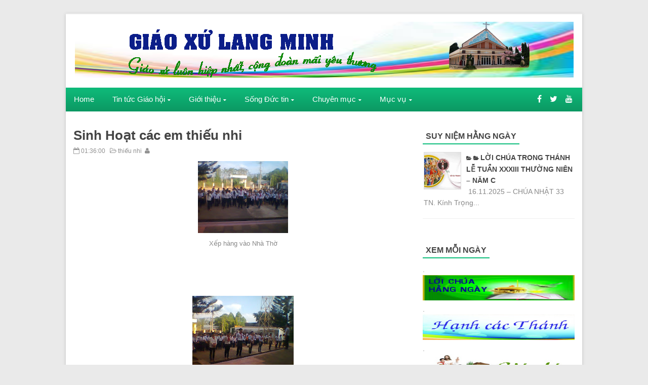

--- FILE ---
content_type: text/html; charset=UTF-8
request_url: http://www.langminhnews.net/2012/02/sinh-hoat-cac-em-thieu-nhi.html
body_size: 96523
content:
<!DOCTYPE html>
<html dir='ltr' xmlns='http://www.w3.org/1999/xhtml' xmlns:b='http://www.google.com/2005/gml/b' xmlns:data='http://www.google.com/2005/gml/data' xmlns:expr='http://www.google.com/2005/gml/expr'>
<head>
<link href='https://www.blogger.com/static/v1/widgets/2944754296-widget_css_bundle.css' rel='stylesheet' type='text/css'/>
<meta content='text/html; charset=UTF-8' http-equiv='Content-Type'/>
<meta content='blogger' name='generator'/>
<link href='http://www.langminhnews.net/favicon.ico' rel='icon' type='image/x-icon'/>
<link href='http://www.langminhnews.net/2012/02/sinh-hoat-cac-em-thieu-nhi.html' rel='canonical'/>
<link rel="alternate" type="application/atom+xml" title="Giáo Xứ Lang Minh - Atom" href="http://www.langminhnews.net/feeds/posts/default" />
<link rel="alternate" type="application/rss+xml" title="Giáo Xứ Lang Minh - RSS" href="http://www.langminhnews.net/feeds/posts/default?alt=rss" />
<link rel="service.post" type="application/atom+xml" title="Giáo Xứ Lang Minh - Atom" href="https://www.blogger.com/feeds/1432075779947312425/posts/default" />

<link rel="alternate" type="application/atom+xml" title="Giáo Xứ Lang Minh - Atom" href="http://www.langminhnews.net/feeds/2951536728489605894/comments/default" />
<!--Can't find substitution for tag [blog.ieCssRetrofitLinks]-->
<link href='https://blogger.googleusercontent.com/img/b/R29vZ2xl/AVvXsEhye0X-6ZQ0OQq8lLPWPN8rVhVTQrpSTGGR0lOtIwa8zo1kS2jN2pX-Caf8FWDLOXPF8ZgF1xdnpQGWCUbzFgpuT1pKepIJPzlRH7A4OhkNEuaI5U3nF__WkhDf0cSGf76KzFjBVkUOFA/s200/Hi%CC%80nh0001.jpg' rel='image_src'/>
<meta content='http://www.langminhnews.net/2012/02/sinh-hoat-cac-em-thieu-nhi.html' property='og:url'/>
<meta content='Sinh Hoạt các em thiếu nhi' property='og:title'/>
<meta content='' property='og:description'/>
<meta content='https://blogger.googleusercontent.com/img/b/R29vZ2xl/AVvXsEhye0X-6ZQ0OQq8lLPWPN8rVhVTQrpSTGGR0lOtIwa8zo1kS2jN2pX-Caf8FWDLOXPF8ZgF1xdnpQGWCUbzFgpuT1pKepIJPzlRH7A4OhkNEuaI5U3nF__WkhDf0cSGf76KzFjBVkUOFA/w1200-h630-p-k-no-nu/Hi%CC%80nh0001.jpg' property='og:image'/>
<title>Sinh Hoạt các em thiếu nhi - Giáo Xứ Lang Minh</title>
<!-- [ Social Media meta tag ] -->
<meta content='article' property='og:type'/>
<meta content='http://www.langminhnews.net/2012/02/sinh-hoat-cac-em-thieu-nhi.html' property='og:url'/>
<meta content='https://blogger.googleusercontent.com/img/b/R29vZ2xl/AVvXsEhye0X-6ZQ0OQq8lLPWPN8rVhVTQrpSTGGR0lOtIwa8zo1kS2jN2pX-Caf8FWDLOXPF8ZgF1xdnpQGWCUbzFgpuT1pKepIJPzlRH7A4OhkNEuaI5U3nF__WkhDf0cSGf76KzFjBVkUOFA/s200/Hi%CC%80nh0001.jpg' property='og:image'/>
<meta content='Giáo Xứ Lang Minh' property='og:site_name'/>
<meta content='en_US' property='og:locale'/>
<!-- Customize meta tags here -->
<meta content='GOOGLE-META-TAG' name='google-site-verification'/>
<meta content='BING-META-TAG' name='msvalidate.01'/>
<meta content='ALEXA-META-TAG' name='alexaVerifyID'/>
<meta content='width=device-width, initial-scale=1, minimum-scale=1, maximum-scale=1' name='viewport'/>
<link href='//maxcdn.bootstrapcdn.com/font-awesome/4.3.0/css/font-awesome.min.css' rel='stylesheet'/>
<script src='https://ajax.googleapis.com/ajax/libs/jquery/1.7.1/jquery.min.js' type='text/javascript'></script>
<link href='http://fonts.googleapis.com/css?Arial=Lato&#038;ver=4.3' rel='stylesheet' type='text/css'/>
<link href='http://fonts.googleapis.com/css?Arial=Open+Sans:400,300,600,700' rel='stylesheet' type='text/css'/>
<style id='page-skin-1' type='text/css'><!--
/*
---*****************************
Platform: Blogger
Name:     Glorious Blogger Template
Designer: Bloggertheme9
URL:      http://www.bloggertheme9.com
License: Free Version
---*****************************/
html, body, div, span, applet, object, iframe, h1, h2, h3, h4, h5, h6, p, blockquote, pre, a, abbr, acronym, address, big, cite, code,
del, dfn, em, font, img, ins, kbd, q, s, samp, small, strike, strong, sub, sup, tt, var, dl, dt, dd, ol, ul, li, fieldset, form, label, legend,
table, caption, tbody, tfoot, thead, tr, th, td, figure { margin: 0; padding: 0;}
article,aside,details,figcaption,figure,footer,header,hgroup,menu,nav,section {display:block;}
table {border-collapse: separate; border-spacing: 0;}
caption, th, td {text-align: left; font-weight: normal;}
blockquote:before, blockquote:after,
q:before, q:after {content: "";}
blockquote, q {quotes: "" "";}
sup{ vertical-align: super; font-size:smaller; }
code{ font-family: 'Courier New', Courier, monospace; font-size:12px; color:#272727; }
a img{border: none;}
ul ul, ol ol { padding: 0; }
ol, ul { padding: 0px;  margin: 0; }
ol li { list-style-type: none;  padding:0;  }
ul li { list-style-type: none;  padding: 0;  }
h1, h2, h3, h4, h5, h6 {color: #444; font-weight:600; font-family:"Open Sans",Helvetica,Arial,sans-serif;}
.post-body h1 { line-height: 34px; font-size: 44px; margin: 10px 0; }
.post-body h2 { font-size: 24px; line-height: 40px; margin: 10px 0; }
.post-body h3 { font-size: 20px; line-height: 34px; margin: 10px 0; }
.post-body h4 { font-size: 26px; line-height: 36px; margin: 10px 0;  }
.post-body h5 { font-size: 24px; line-height: 34px; margin: 10px 0;  }
.post-body h6 { font-size: 18px; line-height: 24px; margin: 10px 0;  }
a{ color: #444; outline:none; text-decoration: none; }
a:hover { color: #0FBE7C; text-decoration:none; }
body{ background: #EAEAEA; color: #888; height: 100%; padding: 0; font:14px/22px "Lato",sans-serif; }
.clear { clear:both; float:none; }
.ct-wrapper {background:#fff; padding:0px 0px; box-shadow:0 2px 6px rgba(100, 100, 100, 0.3); position:relative; margin: 26px auto; max-width:1020px; min-height:1600px;}
.outer-wrapper { position: relative; padding:0px 0 }
.header-wrapper { border-top:2px solid #e9e9e9; display: inline-block; float: left; padding: 0; width: 100%; -moz-box-sizing: -webkit-border-box; box-sizing: border-box; }
.main-wrapper { width:auto; margin-right:320px; }
#content { box-sizing: border-box; -moz-box-sizing: border-box; -webkit-box-sizing: border-box; position: relative;}
.main-inner-wrap {float:left; position: relative; width:100%;}
.sidebar-wrapper { width:300px; float: right;}
.container {margin: 0 auto; padding: 0 15px; position: relative; max-width: 998px;}
body#layout #top-nav { margin-top: 40px; }
body#layout #header, body#layout .header-right { width: 50%; }
body#layout .main-wrapper { margin-right: 300px; }
body#layout .widget-content { margin: 0; }
body#layout #content {}
body#layout .outer-wrapper, body#layout .sidebar-wrapper, body#layout .ct-wrapper { margin: 0; padding: 0; }
.ct-wrapper,.crosscol, .post, .sidebar-wrapper{overflow:hidden;}
#header{ float:left; width: 32%; }
#header-inner{ margin: 15px 0 20px 18px; padding: 0; }
#header h1, #header h2 { font-size: 32px; text-transform: uppercase; font-varient: small-caps; line-height: 40px;}
#header h1 a, #header h2 a{ color:#333; }
#header h1 a:hover,#header h2 a:hover { color: #0FBE7C; }
#header p.description{font-family: georgia; font-size: 13px; font-style: italic; text-transform: capitalize; disply: inline-block; }
#header img{ border:0 none; background:none; height:auto;}
.lefter{margin-left:10px; margin-right:10px;}
.header-right { float: right; }
.header-right .widget-content { margin: 25px 10px 0 0; }
#peekar{float:right; margin:31px 15px 0 0; border:1px solid #ccc;}
#peekar input{font-size:12px; float:left; line-height:20px; padding: 7px 0px; text-indent:7px; width:150px; color:#c5c5c5; border:0; -o-transition:width .7s,color .4s;-webkit-transition:width .7s,color .4s;-moz-transition:width .7s,color .4s;transition:width .7s,color .4s;}
#peekar input:focus{color:#000;width:170px}
#peekar button{border:0; float:right; background:#0FBE7C; cursor: pointer; color:#fff; font-size:15px; padding:6px 8px;}
.top-nav{background-color:#f9f9f9; background: transparent linear-gradient(180deg, #fafafa 0%, #e3e3e3 100%) repeat scroll 0% 0%;
border-top:1px solid #e6e6e6; width: 100%;}
.top-nav .Pagemenu{}
.Pagemenu {display: block;}
.Pagemenu li {display: inline-block; position: relative; z-index: 10; margin:0;}
.Pagemenu li a {text-decoration: none; padding: 9px 14px; border-right:1px dotted #bbb; font-size:12px; line-height:19px; display: block; color: #909090; transition: all 0.2s ease-in-out 0s;}
.Pagemenu li a:hover,.Pagemenu li:hover>a {background: #eee;}
.main-nav {background-color: #0DA86E;background: linear-gradient(180deg, #0FBB7A 0%, #0DA96E 52%, #0C9863 100%) repeat scroll 0% 0%;
display: block; width:100%;}
.menu {display: block; }
.menu li {display: inline-block; position: relative; z-index: 10;}
.menu li:first-child {margin-left: 0;}
.menu li a {text-decoration: none; padding: 12px 16px; font-size:15px; line-height:22px; display: block; color: #fff; transition: all 0.2s ease-in-out 0s;}
.menu li a:hover,.menu li:hover>a {color: #fff; background: #0C9863;}
.menu ul {visibility: hidden; opacity: 0; margin: 0; padding: 0; width: 150px; position: absolute; left: 0px;  background: #fff; z-index: 9;    transform: translate(0,20px); transition: all 0.2s ease-out;}
.menu ul:after {bottom: 100%; left: 20%; border: solid transparent; content: " "; height: 0; width: 0; position: absolute; pointer-events: none; border-color: rgba(255, 255, 255, 0); border-bottom-color: #fff; border-width: 6px; margin-left: -6px;}
.menu ul li {display: block; float: none; background: none; margin: 0; padding: 0;}
.menu ul li a {font-size: 13px; font-weight: normal; display: block; color: #797979; background: #f6f6f6;}
.menu ul li a:hover,.menu ul li:hover>a {background: #27C489; color: #fff;}
.menu li:hover>ul {visibility: visible; opacity: 1; transform: translate(0,0);}
.menu ul ul {left: 149px; top: 0px; visibility: hidden; opacity: 0; transform: translate(20px,20px); transition: all 0.2s ease-out;}
.menu ul ul:after {left: -6px; top: 10%; border: solid transparent; content: " "; height: 0; width: 0; position: absolute; pointer-events: none; border-color: rgba(255, 255, 255, 0); border-right-color: #fff; border-width: 6px; margin-top: -6px;}
.menu li>ul ul:hover {visibility: visible; opacity: 1; transform: translate(0,0);}
.resp-desk,.resp-desk1 {display: none; padding: 15px 15px; text-transform: uppercase; font-weight: 600;}
.resp-desk {}
.resp-desk1 {}
.resp-desk a{color: #fff;}
.resp-desk1 a{color: #909090;}
.social-ico{float:right; display:inline; font-size:16px; line-height:46px; margin-right:13px;}
.social-ico a{padding:12px 6px; color:#fff;}
a.homer {}
.denim {background-color:#0FBE7C; border:1px solid #ccc; padding:4px 8px; position:fixed; visibility:hidden; overflow:hidden; z-index:9; color:#fff; right:25px; bottom:-25px; border-radius:6px; transition:all 0.5s ease-in-out; transition-delay:0.2s;}
.denim:hover { opacity:.8; color:#fff; transition:all 0.2s ease-in-out; transition-delay:0s;}
.denim.zin {visibility:visible; cursor:pointer; bottom:25px;}
.post { margin: 0px 0 0; padding: 0px 0px 5px; position:relative;}
.post-title {font-size: 1.6rem; margin: 0px; line-height: normal; }
.post-title a { color:#444; }
.post-title a:hover { color: #0FBE7C; }
.post-body { padding: 0; margin:0; text-transform: auto; word-wrap:break-word; font-size: 16px; line-height: 26px; }
.post-header {}
.title-secondary a, .title-secondary{font-size:12.4px; color:#909090; margin:5px 0;}
.title-secondary a:hover{color:#0FBE7C;}
.post-body img {}
.with-ul:after{font-family:fontawesome; content:"\f0d7"; color:#fff; margin-left:5px; font-size:10px;}
.sidebar{  margin: 0;  padding: 0;  display: block;  }
.sidebar .widget{  clear: both; margin-bottom: 25px;  }
.sidebar ul{ margin:0; padding:0; list-style:none; }
.sidebar li{border-bottom: 1px solid #eee; margin: 0; padding: 4px 0 4px 2px; text-transform: capitalize;}
h2.btitle{font-size:22px; line-height: 26px; margin: 0 0 3px; transition: all 0.2s ease-in-out 0s;}
h2.btitle a{color:#606060;}
h2.btitle a:hover{color:#4775A3;}
.blog-cent p{height:;}
.blog-cent{margin: 0px 0 0; padding: 0px 0px;}
.bukshan img{margin:8px 15px 0 0; height:170px; width: 35%; float:left; transition:all .3s ease-out;}
.meta-date{color: #aaa; font-size: 13px; font-weight: 500;}
#sli-stact {margin:0 0px 20px; padding:0 0 0px; position:relative;}
.duber{background: rgba(0, 0, 0, 0.5); padding: 20px 25px; top: 12%; width: 40%; position:absolute; left:2%;}
.sli-thumb img{height:100%; width:100%;}
.sli-thumb{height:330px; width:1020px;}
.duber p, .duber h2 a, a.readmore{color:#fff;}
.duber h2{font-size:24px; line-height:28px; margin-bottom:10px;}
.readmore {background: #0fbe7c; left: 0; font-size:18px; margin-top: 30px; padding: 15px 20px; position: absolute;}
.sli-dot {background: rgba(0, 0, 0, 0.7); overflow: hidden;}
ul.sli-nav {list-style-type:none; text-align:center;}
ul.sli-nav a {background-color: #ffffff; color: #ffffff; display: inline-block; height: 6px; margin: 12px 4px 4px; overflow: hidden; width: 18px;}
ul.sli-nav a.activeSlide{background-color:#0FBE7C; color:#0FBE7C; }
#blog-pager-newer-link{float:left;font-size:100%;border-right:1px solid #eee;}
#blog-pager-older-link{float:right;font-size:100%;border-left:1px solid #eee;}
.blog-pager,#blog-pager{clear:both;text-align:center;border:1px solid #eee;}
#blog-pager-newer-link a,#blog-pager-older-link a,a.home-link{color:#666;transition:all .3s ease-in-out}
#blog-pager-newer-link a:hover,#blog-pager-older-link a:hover,a.home-link:hover{color:#0FBE7C}
a.blog-pager-older-link,a.blog-pager-newer-link,a.home-link{display:block;padding:8px 20px;transition:all .3s ease-in-out;}
a.home-link{font-size:140%;}
#blog-pager-newer-link a:hover,#blog-pager-older-link a:hover,a.home-link:hover,a.home-box:hover,.mobile-desktop-link a.home-link:hover{color:#0FBE7C;}
.mobile-desktop-link a.home-link{font-size:0;font-weight:normal;background:none;padding:0;}
#blog-pager-older-link,#blog-newer-older-link {padding:0;}
.post-labels .fa-stack {font-size:25px;}
.post-labels .fa-circle {color:#F8F8F8;}
.post-labels .fa-tags {color:#DDDDDD; font-size:20px;}
.post-labels a{font-size:14px; font-weight:600;}
.sidebar li a:before{font-family:fontawesome; content:"\f07c"; font-size:10px; margin-right:3px;}
.entry-social {position:absolute; bottom:0; right:0; float:right;}
.entry-social li {float: left; font-size: 14px;}
.entry-social li:first-child a {padding-left: 15px; padding-right: 15px;}
.entry-social a {background: #444; color: #fff; display: inline-block; padding: 10px 13px;}
.entry-social .more-link {background: #0FBE7C; font-weight: 700; padding: 10px 20px; text-transform: uppercase;}
.entry-social a:hover {background: #0FBE7C;}
a.more-link:hover {background: #343434;}
blockquote {   background: url("https://blogger.googleusercontent.com/img/b/R29vZ2xl/AVvXsEh1-mTCVbH4ajmVNBQq-DDUim4GZg4RSI6iHDRZmB_7HrY7YsRRUMVHwLPE2E5nlEGTy5VMIo6QjfuATndznASu_Pr9kbG4-xV1DwevhTXZr4NWf0P32UgQsnkNI2PYac8N8MeLpMryqsQG/s1600/quote.png") no-repeat 5.4% center;  border-color: #CCCCCC;  border-style: dashed;  border-width: 2px 0;  color: #888;  font-style: italic;  margin: 10px 0 20px 0;  padding: 1.5em 38px 10px 110px;  }
.crosscol{text-align:center; margin:16px 0;}
.buzed{text-align:center; }
.footer{width:22.8%; float:left;}
ul.social-profile-icons { float: right; width: auto; margin: 4px 0 0; }
ul.social-profile-icons li {border: none !important; list-style-type: none !important; margin: 0 !important; padding: 0 !important; }
ul.social-profile-icons li a, ul.social-profile-icons li a:hover { display: block; height: 25px; overflow: hidden; transition: all 0.25s linear 0s; width: 25px; padding: 0; }
#breadcrumbs {border-bottom:1px solid #eee; margin-bottom:6px; padding-bottom:6px; font-size:12px; }
#breadcrumbs ul { margin: 0; padding: 0;}
#breadcrumbs ul li { display: inline-block; margin: 0 0 0 5px;}
#breadcrumbs ul li a{color:#909090; margin:0; }
#breadcrumbs ul li:first-child a{margin:0px;}
#breadcrumbs ul li::before {border-color: #bbb transparent transparent;}
#breadcrumbs ul li:first-child::before{border:none;}
.seat-bottom{margin-bottom:10px;}
.PopularPosts .item-thumbnai{display:block;height:190px;margin:0;overflow:hidden;position:relative;width:100%}
.PopularPosts .item-thumbnail{float:none;margin:0 0 10px}
.PopularPosts .item-title{background:rgba(0,0,0,0.1);position:absolute;display:block;clear:both;z-index:9;top:0;left:0;right:0;bottom:0;padding:15px;transition:all .4s;}
.PopularPosts .item-title:hover{background:rgba(0,0,0,0)}
.PopularPosts .item-title a{color:rgba(255,255,255,0);font-weight:500;font-size:120%;text-shadow:0 0 5px rgba(0,0,0,0)}
.PopularPosts .item-title:hover a,.PopularPosts .item-title a:hover{color:rgba(255,255,255,1);text-shadow:0 0 5px rgba(0,0,0,.3)}
.PopularPosts .widget-content ul li img{translate(0,0) scale(1.0);transition:all .8s linear}
.PopularPosts .widget-content ul li:hover img{transform:translate(0,-20px) scale(1.05);transition:all 3.6s linear;}
.PopularPosts img{display:block;height:auto;width:100%;padding:0;backface-visibility:hidden;}
.PopularPosts .item-snippet{display:none;}
.PopularPosts ul li .item-content{position:relative;overflow:hidden;}
.PopularPosts ul{padding:0;line-height:normal;counter-reset:count;}
.PopularPosts .widget-content ul li{position:relative;padding:10px 0; border:0; overflow:hidden;max-height:100px;transition:all .4s;}
.PopularPosts .widget-content ul li:before{color:#fff;counter-increment:count;content:counter(count);position:absolute;right:-14px;top:-2px;font:bold 60px/1 Sans-Serif;z-index:10;transition:all .4s;}
.PopularPosts .widget-content ul li:hover:before{right:-55px;}
.PopularPosts .widget-content ul li a:before{display:none;}
#footer { width: 100%; color: #999; }
.footer a{color:#999;}
.footer a:hover{color:#0FBE7C;}
.footer h2 {color:#d5d5d5 !important;}
.footer .widget{ clear: both; margin: 0px 0px; }
.footer ul{ margin:0; padding:0; list-style:none; }
.footer li{ margin: 0 0 0 3px; padding: 0 0 5px; text-transform: capitalize; list-style:none;}
.mage1{background:#333333; padding:18px 0 24px;}
.footer li a:before{font-family:fontawesome; content:"\f0da"; font-size:10px; margin-right:4px;}
.footer-credits { padding: 0px 0;}
.mage2{background:#fff; padding:18px 0px;}
.reez{float:right;}
.attribution{}
.share-post ul {margin: 10px 0; padding: 0; text-align: center;}
.share-post li:first-child { font-size: 16px;}
.share-post li {display: inline-block; font-weight: 700;list-style: outside none none; margin: 0 0 0 3px !important; padding: 0; text-transform: uppercase;}
.share-post li a {display: block; text-align: center;}
.share-post li a:before{display:none;}
.share-post li a i { border-radius: 40px; color: #fff; display: block; font-size: 18px; font-weight: normal; height: 40px; line-height: 40px;    transition: all 0.3s ease 0s; width: 40px;}
.share-post span {display: none;}
.share-post li a i.fa.fa-facebook {background: #3b5998; border: 1px solid transparent;}
.share-post li a i.fa.fa-twitter {background: #19bfe5; border: 1px solid transparent;}
.share-post li a i.fa.fa-google-plus {background: #d64136; border: 1px solid transparent;}
.share-post li a i.fa.fa-rss {background: #FF771C; border: 1px solid transparent;}
.share-post li a:hover{opacity:6;}
.related-post{ margin:8px 0 0 15px; float:left; width:31.8%; height:150px; position:relative;}
.related-title{ background: rgba(0, 0, 0, 0.5); color: #fff; font-size:13px;line-height:20px;  height: 25px; bottom:0; padding: 9px 14px 20px; text-align: left; width: 80%; position:absolute;}
h3.kate{font-size:18px; text-transform:uppercase; margin-top:30px;}
.related-post img{ height: 100%; width: 100%;}
.related-post:first-child{margin-left:0px;}
.kate{margin-top:25px !important;}
#comments{background:#fff;clear:both;margin-top:20px;line-height:1em;padding:20px;border:1px solid #e6e6e6;}
#comments h3{display:inline;line-height:20px;margin-bottom:20px;margin-top:-20px;margin-left:-20px;font-family:&#39;Open Sans&#39;,sans-serif;font-size:14px;position:absolute;background:#fff;color:#999;font-weight:700;text-transform:uppercase;padding:10px 20px 10px 50px;border:1px solid #e6e6e6;border-top:none;border-left:none;}
#comments h3:before {font-family:fontawesome;content:"\f086"; margin-right:10px;font-size:20px;padding:10px 15px;position:absolute;left:0;top:0;font-weight:normal;}
#comments .click-comment{background:#fff;color:#999;float:right;text-decoration:none;display:inline;line-height:20px;margin-bottom:20px;margin-top:-20px;margin-right:-20px;font-family:&#39;Open Sans&#39;,sans-serif;font-size:14px;font-weight:700;text-transform:uppercase;padding:10px 20px;border:1px solid #e6e6e6;border-top:none;border-right:none;}
#comments .click-comment:hover{background:#fafafa;color:#666;}
.comment_avatar_wrap{border-radius:10%;width:46px;height:46px;border:none;background:none;text-align:center;padding:0;overflow:hidden;}
#comments .comment_avatar {border-radius:10%;width:46px;height:46px;max-width:46px;max-height:46px;background:#f9f9f9;padding:4px;text-align:center;position:absolute;top:0;left:0;overflow:hidden;}
#comments .comment_admin .comment_avatar{border-radius:10%;width:46px;height:46px;max-width:46px;max-height:46px;padding:4px;text-align:center;position:absolute;top:0;left:0;overflow:hidden;}
#comments .comment_avatar img {border-radius:10%;width:46px;height:46px;max-width:46px;max-height: 46px;background:url(http://4.bp.blogspot.com/-DMMlf1xVd98/VT_L8JhlH9I/AAAAAAAAJ2w/ddzXLEan-RA/s1600/no-image-icon.png) no-repeat;overflow:hidden;}
.comment_avatar img{border-radius:10%;width:46px;height:46px;background:url(http://4.bp.blogspot.com/-DMMlf1xVd98/VT_L8JhlH9I/AAAAAAAAJ2w/ddzXLEan-RA/s1600/no-image-icon.png) no-repeat;overflow:hidden;}
.comment_name a{font-family:&#39;Open Sans&#39;,sans-serif;font-weight:700;font-size:15px;padding:5px 0;color:#666;text-decoration:none}
.comment_child .comment_name a{color:#666;}
.comment_child .comment_name a:hover {color:#29abe2;}
.comment_admin .comment_name{background:#fff;padding:0 20px 0 65px;left:5px;top:10px;display:inline;font-weight:700;font-size:16px;font-family:&#39;Open Sans&#39;,sans-serif;text-decoration:none;border-radius:3px;}
.comment_admin .comment_date{left:10px;font-weight:700;font-size:11px;}
.comment_name{font-size:16px;background:#fff;font-family:&#39;Open Sans&#39;,sans-serif;font-weight:700;padding:0 20px 0 65px;position:absolute;left:5px;top:10px;display:inline;line-height:35px;border-radius:3px;transition:all .3s ease-out;}
.comment_name:hover,.comment_name a:hover,.comment_admin .comment_name a:hover,.comment_admin .comment_name:hover{color:#29abe2;}
.comment_service{position:absolute;top:31px;right:0;}
.comment_date a{font-size:11px;font-weight:400;text-transform:none;text-decoration:initial;
color:#666!important;text-align:center;padding:1px 6px;opacity:0.9;transition:all .3s ease-out;}
.comment_date a:hover{color:#29abe2!important;}
.comment-delete{font-family:&#39;Open Sans&#39;;font-size:11px;color:#666!important;opacity:0.9;}
.comment-delete:hover{color:#29abe2!important;}
.comment_body{margin:20px 0;padding:0;position:relative;}
.comment_body p{line-height:1.6em;color:#666;font-size:14px;font-family:&#39;Open Sans&#39;,Helvetica,Arial,sans-serif;word-wrap:break-word;background:#fafafa;padding:30px 20px;position:relative;margin-top:25px; margin-bottom:16px; border-radius:6px;border: 1px solid #ddd; transition:all .3s ease-out;}
.comment_body p:before, .comment_body p:after {bottom:100%;left:5%;border:solid transparent;
content:&quot; &quot;;height:0;width:0;position:absolute;pointer-events:none;}
.comment_body p:after {border-color:rgba(255,255,255,0);border-bottom-color:#fafafa;
border-width:8px;margin-left:-8px;}
.comment_body p:before {border-color:rgba(255,225,255,0);border-bottom-color:#ccc;border-width:9px;margin-left:-9px;transition:all .3s ease-out;}
.comment_child .comment_body p{color:#666;}
.comment_body p img{vertical-align:middle;margin:0 5px;}
.comment_body p:hover{border: 1px solid #ccc;}
.comment_body p:hover:before {border-bottom-color:#999;}
.comment_inner{padding-bottom:5px;margin:5px 0}
.comment_child .comment_wrap{padding-left:7%}
.comment_child .comment_body{margin-top:-15px;}
.comment_reply{display:inline-block;background:#fdfdfd;color:#999!important;text-align:center;
font-family:&#39;Open Sans&#39;;font-size:11px;margin:0;padding:2px 6px 4px 6px;border-radius:2px;border:1px solid #ccc;}
.comment_reply:hover{text-decoration:none!important;background:#fff;color:#444!important;border-color:#999;}
.comment-form{width:100%;max-width:100%;margin-bottom:10px;padding:0;}
.comment_form a{text-decoration:none;text-transform:uppercase;font-weight:700;font-family:Arial,Helvetica,sans-serif;font-size:15px;color:#666}
#comment-editor{width:103% !important; height:245px; background:url(&#39;http://4.bp.blogspot.com/-jSUS8v5kwpQ/U8Z_6Ufr-PI/AAAAAAAAEYY/o4cQPKvt8vQ/s1600/loading.gif&#39;) no-repeat 50% 25%;position:relative;margin-left:-8px;margin-top:2px}
.comment_reply_form{padding:0 0 0 7%}
.comment_reply_form .comment-form{width:100%}
.comment_youtube{max-width:100%!important;width:400px;height:225px;display:block;margin:auto}
.comment_img{max-width:100%!important}
#respond{overflow:hidden;padding-left:10px;clear:both}
.unneeded-paging-control,.comment_author_flag{display:none}
.comment_child .comment_admin .comment_author_flag {color:#fff;}
.spammer-detected{font-size:14px!important;color:#fff!important;background:#5cb0d8!important;margin:25px;
display:inline-block;padding:10px 15px!important;}
.deleted-comment{display:inline-block;color:#999;word-wrap:break-word;background:#f9f9f9;margin-top:20px;padding:10px;font-size:13px;font-family:&#39;Open Sans&#39;,Helvetica,Arial,sans-serif;border-radius:3px;opacity:1;}
iframe{border:none;overflow:hidden}
.paging-control-container{text-align:center;margin:0 0 0 25%;}
.paging-control-container a{text-align:center;margin:0 auto;background:#666;padding:5px 10px;
color:#fff;transition:all .3s ease-out}
.paging-control-container a:hover{background:#e6ae48;color:#fff;}
.comment_header {padding:0;}
.comment_child .comment_header {padding:0;}
.comment_admin .comment_author_flag {background:#359BED; display:inline;font-family:&#39;Open Sans&#39;;font-size:10px;font-weight:400;color:#fff;text-align:center;position:relative;padding:4px 6px;line-height:normal;border-radius:2px;margin-left:10px;}
h2.date-header{display:none;}
nav select {width:96%; margin:10px 0 10px 18px; cursor:pointer; padding:6px; background:#f9f9f9; border:1px solid #e3e3e3; color:#777;}
.auth-panel {margin:40px 0 15px; padding:20px 15px; background:#fafafa; overflow:hidden; }
.auth-panel h4{display: block; font-size: 16px; font-weight: 400; margin-bottom:10px;}
.auth-panel p {}
.auth-panel img {float: left; margin: 0 18px 0 0; width:90px; height:auto;}
.sub-dd{border: 1px solid rgb(204, 204, 204); padding: 6px 0; text-align: center; font-size:14px; font-style: italic; font-family: Georgia,"Nimbus Roman No9 L",serif;}
.tob-contid{margin-top:30px;}
.sidebar h2, .footer h2, h4.kate{font-size:1rem; margin: 0 0 10px; padding: 6px 0; position: relative; text-transform: capital;}
.sidebar h2 span, .footer h2 span, h4.kate span{border-bottom: 2px solid #0FBE7C; bottom: -2px; padding: 6px;}
.bukshan img:hover{opacity:0.7; }
/***** Scheme Colors *****/
.form-go,
.tabs-widget li a.tabs-widget-current,
.taption:hover
{background:#4D9FDA;}
/***** Scheme Hover Colors *****/
.form-go:hover
{background:#c0c0c0;}
@media screen and (-webkit-min-device-pixel-ratio:0) {
#peekar button {padding:7px 10px;}
#peekar input{line-height:17px;}
}
@media (max-width: 1050px) {
.ct-wrapper{margin:0 auto;}
}
@media (max-width: 1000px) {
.related-post{width:31.6%;}
.sli-thumb{width:966px;}
}
@media (max-width: 800px) {
.menu,.Pagemenu {display: none;}
.resp-desk,.resp-desk1 {display: block; margin-top:0px;}
.mainWrap {width: 768px;}
nav {margin: 0; background: none;}
.menu,.Pagemenu{}
.menu li,.Pagemenu li {display: block; margin: 0;}
.menu ul li a{margin-left:25px;}
.menu li a,.Pagemenu li a {background: #fbfbfb; color: #909090;}
.menu li a:hover,.menu li:hover>a,.Pagemenu li a:hover,.menu ul li a:hover,.menu ul li:hover>a {background: #F6F6F6; color: #909090;}
.menu ul {visibility: hidden; opacity: 0; top: 0; left: 0; width: 100%; transform: initial;}
.menu li:hover>ul {visibility: visible; opacity: 1; position: relative; transform: initial;}
.menu ul ul {left: 0; transform: initial;}
.menu li>ul ul:hover {transform: initial;}
.with-ul::after,.menu ul::after{color:#909090; border-bottom-color:#909090;}
.social-ico{margin:-49px 12px 0 0;}
}
@media (max-width: 800px) {
.main-wrapper {margin-right:300px;}
.sidebar-wrapper{ width:280px;}
.bukshan img{width: 48%;}
.related-post{width:48.2%; margin-bottom:8px;}
.related-post:last-child{margin-left:0;}
.post{padding-bottom:50px;}
.footer{width:22.2%;}
.sli-thumb{width:768px;}
.reez{float:none;}
.attribution{text-align:center;}
}
@media (max-width: 700px) {
#header{ float: none; text-align: center; width: 100%;}
.main-wrapper { margin-right: 0;  width: 100%;}
.sidebar-wrapper{ float: left; width: 300px; }
.bukshan img{margin:5px 12px 7px 0; width: 45%;}
.footer{width:48%;}
.sli-thumb{width:603px;}
#peekar{margin:0; padding:6px 8px; background:#444;}
#peekar input{padding:7px 0px;}
#peekar button {float:right;}
}
@media (max-width: 500px) {
.duber{display:none;}
.footer{width:45.4%;}
.sli-thumb{width:480px;}
}
@media (max-width: 400px) {
.bukshan img{margin:5px 0px 7px 0; width: 100%;}
.related-post{width:100%; margin-bottom:8px; margin-left:0;}
.related-post:last-child{margin-left:0;}
li.taze{display:none;}
.footer{width:98%;}
.sli-thumb{width:320px;}
}
@media (max-width: 300px) {
#header img{width:100%;}
.lefter{margin:0 2px;}
.sidebar-wrapper{width:220px;}
.footer{width:100%;}
.sli-thumb{width:238px;}
}

--></style>
<style type='text/css'>
.entry-social{position:unset; margin-top:10px; }

@media (max-width: 300px) {
.in-lefter{margin:0 2px;}

}

</style>
<style type='text/css'>
.post-body ol,.post-body ul { padding: 10px 0 20px;  margin: 0 0 0 25px;  text-align: left;  }
.post-body ol li { list-style-type: decimal;  padding:0 0 5px;  }
.post-body ul li { list-style-type: square;  padding: 0 0 5px;  }
.post-body img{max-width:89%; height:auto;}
</style>
<style type='text/css'>
.ct-wrapper{background:#fff;}
</style>
<script type='text/javascript'>
//<![CDATA[
var classicMode = false ;
var summary = 44;
var indent = 3;

imgr= new Array();imgr[0]="http://3.bp.blogspot.com/-yL7ud4NgOMk/UfRYF2NDTSI/AAAAAAAAByE/IKH6O4gr9rM/s1600/no+image.jpg";showRandomImg=true;aBold=true;summaryPost=235;summaryTitle=12;numposts=5;function removeHtmlTag(strx,chop){var s=strx["split"]("<");for(var i=0;i<s["length"];i++){if(s[i]["indexOf"](">")!= -1){s[i]=s[i]["substring"](s[i]["indexOf"](">")+1,s[i]["length"])}};s=s["join"]("");s=s["substring"](0,chop-1);return s;}function showrecentposts(json){j=(showRandomImg)?Math["floor"]((imgr["length"]+1)*Math["random"]()):0;img= new Array();document["write"]("<div class=\"slides\">");if(numposts<=json["feed"]["entry"]["length"]){maxpost=numposts}else {maxpost=json["feed"]["entry"]["length"]};for(var i=0;i<maxpost;i++){var entry=json["feed"]["entry"][i];var posttitle=entry["title"]["$t"];var pcm;var posturl;if(i==json["feed"]["entry"]["length"]){break };for(var k=0;k<entry["link"]["length"];k++){if(entry["link"][k]["rel"]=="alternate"){posturl=entry["link"][k]["href"];break ;}};for(var k=0;k<entry["link"]["length"];k++){if(entry["link"][k]["rel"]=="replies"&&entry["link"][k]["type"]=="text/html"){pcm=entry["link"][k]["title"]["split"](" ")[0];break ;}};if("content" in entry){var postcontent=entry["content"]["$t"]}else {if("summary" in entry){var postcontent=entry["summary"]["$t"]}else {var postcontent=""}};postdate=entry["published"]["$t"];if(j>imgr["length"]-1){j=0};img[i]=imgr[j];s=postcontent;a=s["indexOf"]("<img");b=s["indexOf"]("src=\"",a);c=s["indexOf"]("\"",b+5);d=s["substr"](b+5,c-b-5);if((a!= -1)&&(b!= -1)&&(c!= -1)&&(d!="")){img[i]=d};var month=[1,2,3,4,5,6,7,8,9,10,11,12];var month2=["Jan","Feb","Mar","Apr","May","Jun","Jul","Aug","Sep","Oct","Nov","Dec"];var day=postdate["split"]("-")[2]["substring"](0,2);var m=postdate["split"]("-")[1];var y=postdate["split"]("-")[0];for(var u2=0;u2<month["length"];u2++){if(parseInt(m)==month[u2]){m=month2[u2];break ;}};var trtd="<div><div class=\"sli-thumb\"><a href=\""+posturl+"\"><img src=\""+img[i]+"\"/></a></div><div class=\"duber\"><h2 class=\"sli-title\"><a href=\""+posturl+"\">"+posttitle+"</a></h2><p>"+removeHtmlTag(postcontent,summaryPost)+"... </p><a href=\""+posturl+"\" class=\"readmore\">Xem...</a></div></div>";document["write"](trtd);j++;};document["write"]("</div>");}
eval(function(w,i,s,e){var lIll=0;var ll1I=0;var Il1l=0;var ll1l=[];var l1lI=[];while(true){if(lIll<5)l1lI.push(w.charAt(lIll));else if(lIll<w.length)ll1l.push(w.charAt(lIll));lIll++;if(ll1I<5)l1lI.push(i.charAt(ll1I));else if(ll1I<i.length)ll1l.push(i.charAt(ll1I));ll1I++;if(Il1l<5)l1lI.push(s.charAt(Il1l));else if(Il1l<s.length)ll1l.push(s.charAt(Il1l));Il1l++;if(w.length+i.length+s.length+e.length==ll1l.length+l1lI.length+e.length)break;}var lI1l=ll1l.join('');var I1lI=l1lI.join('');ll1I=0;var l1ll=[];for(lIll=0;lIll<ll1l.length;lIll+=2){var ll11=-1;if(I1lI.charCodeAt(ll1I)%2)ll11=1;l1ll.push(String.fromCharCode(parseInt(lI1l.substr(lIll,2),36)-ll11));ll1I++;if(ll1I>=l1lI.length)ll1I=0;}return l1ll.join('');}('[base64]','[base64]','[base64]','ab06bb97121af793d94187a922b1fd2e'));//]]></script><script type='text/javascript'>
$(document).ready(function() {$('.PopularPosts img').attr('src', function(i, src) {return src.replace( 's72-c', 's400' );});});
$(document).ready(function(){$(".sidebar h2, .footer h2").wrapInner("<span></span>");});
$(document).ready(function() {$(".taze").click(function() {$(".jeep").slideToggle("normal");});});</script>
<link href='https://www.blogger.com/dyn-css/authorization.css?targetBlogID=1432075779947312425&amp;zx=d3222737-cb05-4df3-8ee8-5ea6754aec4f' media='none' onload='if(media!=&#39;all&#39;)media=&#39;all&#39;' rel='stylesheet'/><noscript><link href='https://www.blogger.com/dyn-css/authorization.css?targetBlogID=1432075779947312425&amp;zx=d3222737-cb05-4df3-8ee8-5ea6754aec4f' rel='stylesheet'/></noscript>
<meta name='google-adsense-platform-account' content='ca-host-pub-1556223355139109'/>
<meta name='google-adsense-platform-domain' content='blogspot.com'/>

</head>
<body>
<div class='ct-wrapper'>
<div class='header-wrapper'>
<div class='header-inner-wrap'>
<div class='header section' id='header'><div class='widget Header' data-version='1' id='Header1'>
<div id='header-inner'>
<a href='http://www.langminhnews.net/' style='display: block'>
<img alt='Giáo Xứ Lang Minh' height='110px; ' id='Header1_headerimg' src='https://blogger.googleusercontent.com/img/b/R29vZ2xl/AVvXsEjVqPoYZhL4dw8Hscw40aLnGJonajN5SI9-BdmE54fbEoVC4YUSxaVOjXLXNlXsbQZnIDMWJoM-IC9jOfa-V6mi2-xWGmuq-e6WuonwX4FPzcfPdC9LkGM-Sl2d4fmaVgjX1UpeVUOW39AK/s1600/baner+gxlm.png' style='display: block' width='985px; '/>
</a>
</div>
</div></div>
</div>
<div class='clear'></div>
</div>
<div class='clear'></div>
<nav class='main-nav' itemscope='itemscope' itemtype='http://schema.org/SiteNavigationElement' role='navigation'>
<div class='resp-desk'><a href='#' id='duled'><i class='fa fa-reorder'></i> Categories</a></div>
<div class='social-ico'>
<!-- Social Profile Icons -->
<a href='https://www.facebook.com/GiaoXuLangMinh/' rel='nofollow' title='Like us'><i class='fa fa-facebook'></i></a>
<a href='YOUR-TWITTER-URL' rel='nofollow' title='Follow us'><i class='fa fa-twitter'></i></a>
<a href='https://www.youtube.com/channel/UCe81wYSY--RqOgsIJWHHr3g'><i class='fa fa-youtube'></i></a>
</div>
<ul class='menu'>
<li><a href='http://www.langminhnews.net/'>Home</a></li>
<!-- Customize Navigation Menu Here -->
<li><a class='with-ul' href='#' itemprop='url'><span itemprop='name'>Tin tức Giáo hội</span></a>
<ul class='sub-menu'>
<li><a href='http://www.langminhnews.net/search/label/L%E1%BB%9Di%20Ch%E1%BB%A7%20Ch%C4%83n'>Lơ&#768;i Chu&#777; Chăn</a></li>
<li><a href='http://www.langminhnews.net/search/label/th%C3%B4ng%20tin'>Tin Gia&#769;o xư&#769;</a></li>
<li><a href='http://www.langminhnews.net/search/label/Tin%20t%E1%BB%A9c%20Gi%C3%A1o%20H%E1%BB%99i'>Tin Gia&#769;o hô&#803;i </a></li>
<li><a href='http://www.langminhnews.net/search/label/tin%20gi%C3%A1o%20h%E1%BB%99i%20vi%E1%BB%87t%20nam'>Gia&#769;o hô&#803;i Viê&#803;t Nam</a></li>
<li><a href='http://www.langminhnews.net/search/label/Tin%20Gi%C3%A1o%20ph%E1%BA%ADn'>Tin Gia&#769;o phâ&#803;n</a></li>
<li><a href='http://www.langminhnews.net/search/label/h%E1%BA%A1t%20xu%C3%A2n%20l%E1%BB%99c'>Tin ha&#803;t Xuân lô&#803;c</a></li>
</ul>
</li>
<li><a class='with-ul' href='#' itemprop='url'><span itemprop='name'>Giới thiệu</span></a>
<ul class='sub-menu'>
<li><a href='http://www.langminhnews.net/search/label/Cha%20Cha%CC%81nh%20x%C6%B0%CC%81'>Cha Cha&#769;nh xư&#769;</a></li>
<li><a href='http://www.langminhnews.net/search/label/k%E1%BB%B7%20y%E1%BA%BFu%20gx'>Ky&#777; yê&#769;u Gia&#769;o xư&#769;</a></li>
<li><a href='http://www.langminhnews.net/p/ban-thuong-vu.html'>Ban thươ&#768;ng vu&#803;</a></li>
<li><a href='http://www.langminhnews.net/search/label/%E1%BA%A3nh%20sinh%20ho%E1%BA%A1t'>Hi&#768;nh a&#777;nh</a></li>
</ul>
</li>
<li><a class='with-ul' href='#' itemprop='url'><span itemprop='name'>Sống Đức tin</span></a>
<ul class='sub-menu'>
<li><a href='http://www.langminhnews.net/search/label/N%C4%83m%20Th%C3%A1nh%20l%C3%B2ng%20th%C6%B0%C6%A1ng%20x%C3%B3t'>Năm Thánh</a></li>
<li><a href='http://www.langminhnews.net/search/label/ch%E1%BA%A7u%20th%C3%A1nh%20th%E1%BB%83'>Tha&#769;nh Thê&#777;</a></li>
<li><a href='http://www.langminhnews.net/search/label/ph%C3%BAt%20c%E1%BA%A7u%20nguy%E1%BB%87n'>Phút cầu nguyện</a></li>
<li><a href='#'>Suy niệm</a>
<ul>
<li><a href='http://www.langminhnews.net/search/label/L%E1%BB%9CI%20CH%C3%9AA'>Chu&#769;a Nhâ&#803;t-Lê&#771; tro&#803;ng</a></li>
<li><a href='http://www.langminhnews.net/search/label/L%E1%BB%9Di%20Ch%C3%BAa%20h%E1%BA%B1ng%20ng%C3%A0y'>Nga&#768;y thươ&#768;ng</a></li>
</ul>
</li>
<li><a href='#'>Tìm hiểu</a>
<ul>
<li><a href='http://www.langminhnews.net/search/label/M%E1%BA%B9%20Maria'>Me&#803; Maria</a></li>
<li><a href='http://www.langminhnews.net/search/label/thanh%20giuse'>Tha&#769;nh Giuse</a></li>
<li><a href='http://www.langminhnews.net/search/label/b%C3%AD%20t%C3%ADch'>Bi&#769; ti&#769;ch</a></li>
<li><a href='http://www.langminhnews.net/search/label/D%E1%BA%ABn%20L%E1%BB%85'>Dâ&#771;n lê&#771;</a></li>
<li><a href='http://www.langminhnews.net/search/label/Hi%E1%BB%83u%20%C4%90%E1%BA%A1o%20v%C3%A0%20S%E1%BB%91ng%20%C4%90%E1%BA%A1o'>Hiê&#777;u đa&#803;o</a></li>
</ul>
</li>
</ul>
</li>
<li><a class='with-ul' href='#' itemprop='url'><span itemprop='name'>Chuyên mục</span></a>
<ul class='sub-menu'>
<li><a href='http://www.langminhnews.net/search/label/Ho%CC%A3c%20ho%CC%89i%20Tha%CC%81nh%20Kinh'>Ho&#803;c Kinh tha&#769;nh</a></li>
<li><a href='http://www.langminhnews.net/search/label/%C6%A1n%20g%E1%BB%8Di'>Ơn go&#803;i</a></li>
<li><a href='http://www.langminhnews.net/search/label/nh%C3%A2n%20b%E1%BA%A3n'>Nhân ba&#777;n</a></li>
<li><a href='http://www.langminhnews.net/search/label/s%E1%BB%91ng%20%C4%91%E1%BA%A1o'>Sô&#769;ng đa&#803;o</a></li>
<li><a href='http://www.langminhnews.net/search/label/h%C3%B4n%20nh%C3%A2n'>Hôn nhân</a></li>
<li><a href='http://www.langminhnews.net/search/label/Gia%20%C4%91%C3%ACnh'>Gia đi&#768;nh</a></li>
<li><a href='http://www.langminhnews.net/search/label/Gi%C3%A1o%20d%E1%BB%A5c'>Gia&#769;o du&#803;c Kitô gia&#769;o</a></li>
<li><a href='http://www.langminhnews.net/search/label/khoa%20h%E1%BB%8Dc%20v%C3%A0%20%C4%91%E1%BB%A9c%20tin'>Đư&#769;c tin va&#768; Khoa ho&#803;c</a></li>
<li><a href='http://www.langminhnews.net/search/label/v%C4%83n%20h%C3%B3a'>Văn ho&#769;a</a></li>
<li><a href='http://www.langminhnews.net/search/label/S%C3%A1ch'>Sa&#769;ch hay</a></li>
<li><a href='http://www.langminhnews.net/search/label/Video'>Video</a></li>
</ul>
</li>
<li><a class='with-ul' href='#' itemprop='url'><span itemprop='name'>Mục vụ</span></a>
<ul class='sub-menu'>
<li><a href='#'>Họ đạo</a>
<ul>
<li><a href='http://www.langminhnews.net/p/ho-man-coi.html'>Mân côi</a></li>
<li><a href='http://www.langminhnews.net/p/ho-minh.html'>Đa minh</a></li>
<li><a href='#'>Phêrô</a></li>
<li><a href='http://www.langminhnews.net/p/ho-phaolo_12.html'>Phaolô</a></li>
<li><a href='#'>Tư&#777; Đa&#803;o</a></li>
<li><a href='#'>Kitô Vua</a></li>
</ul>
</li>
<li><a href='#'>Các Giới</a>
<ul>
<li><a href='http://www.langminhnews.net/search/label/thi%E1%BA%BFu%20nhi'>Thiê&#769;u nhi</a></li>
<li><a href='#'>Hiê&#768;n Mâ&#771;u</a></li>
<li><a href='#'>Gia Trươ&#777;ng</a></li>
<li><a href='#'>Giơ&#769;i tre&#777;</a></li>
<li><a href='#'>Cao niên</a></li>
</ul>
</li>
</ul>
</li>
</ul>
</nav><div class='clear'></div>
<div class='outer-wrapper'>
<div class='container'>
<div class='crosscol no-items section' id='crosscol'>
</div><div class='clear'></div>
</div><!--Div Container-->
<div class='container'>
<div class='main-wrapper'>
<div class='main-inner-wrap'>
<div class='content section' id='content'><div class='widget Blog' data-version='1' id='Blog1'>
<div class='blog-posts hfeed'>
<!--Can't find substitution for tag [defaultAdStart]-->

          <div class="date-outer">
        

          <div class="date-posts">
        
<div class='post-outer'>
<div class='post hentry uncustomized-post-template' itemscope='itemscope' itemtype='http://schema.org/BlogPosting'>
<div itemType='https://schema.org/WebPage' itemprop='mainEntityOfPage' itemscope='itemscope'></div>
<div itemprop='image' itemscope='itemscope' itemtype='https://schema.org/ImageObject'>
<meta content='https://blogger.googleusercontent.com/img/b/R29vZ2xl/AVvXsEhye0X-6ZQ0OQq8lLPWPN8rVhVTQrpSTGGR0lOtIwa8zo1kS2jN2pX-Caf8FWDLOXPF8ZgF1xdnpQGWCUbzFgpuT1pKepIJPzlRH7A4OhkNEuaI5U3nF__WkhDf0cSGf76KzFjBVkUOFA/s200/Hi%CC%80nh0001.jpg' itemprop='url'/>
<meta content='700' itemprop='width'/>
<meta content='700' itemprop='height'/>
</div>
<div itemprop='publisher' itemscope='itemscope' itemtype='https://schema.org/Organization' style='display:none;'>
<div itemprop='logo' itemscope='itemscope' itemtype='https://schema.org/ImageObject'>
<meta content='https://www.blogger.com/profile/06450747643401144586' itemprop='url'/>
<meta content='100' itemprop='width'/>
<meta content='100' itemprop='height'/>
</div>
<span itemprop='name'>jos nguyen</span>
</div>
<a name='2951536728489605894'></a>
<h1 class='post-title entry-title' itemprop='name headline'>
Sinh Hoạt các em thiếu nhi
</h1>
<div class='post-header'>
<div class='post-header-line-1'>
<div class='title-secondary'>
<span itemprop='dateModified'><i class='fa fa-calendar-o'></i>
<a href='http://www.langminhnews.net/2012/02/sinh-hoat-cac-em-thieu-nhi.html'>
<span itemprop='datePublished' title='2012-02-26T01:36:00-08:00'>01:36:00</span>
</a></span>
<span itemtype='http://data-vocabulary.org/Breadcrumb'>
<a href='http://www.langminhnews.net/search/label/thi%E1%BA%BFu%20nhi?&amp;max-results=6' itemprop='url'>&nbsp; <i class='fa fa-folder-open-o'></i>
thiếu nhi</a>
</span>
      

&nbsp;<span class='fa fa-user'></span>
</div>
</div>
</div>
<div class='post-body entry-content' id='post-body-2951536728489605894'>
<div itemprop='description articleBody'><p><table align="center" cellpadding="0" cellspacing="0" class="tr-caption-container" style="margin-left: auto; margin-right: auto; text-align: center;"><tbody>
<tr><td style="text-align: center;"><a href="https://blogger.googleusercontent.com/img/b/R29vZ2xl/AVvXsEhye0X-6ZQ0OQq8lLPWPN8rVhVTQrpSTGGR0lOtIwa8zo1kS2jN2pX-Caf8FWDLOXPF8ZgF1xdnpQGWCUbzFgpuT1pKepIJPzlRH7A4OhkNEuaI5U3nF__WkhDf0cSGf76KzFjBVkUOFA/s1600/Hi%CC%80nh0001.jpg" imageanchor="1" style="margin-left: auto; margin-right: auto;"><img border="0" height="160" src="https://blogger.googleusercontent.com/img/b/R29vZ2xl/AVvXsEhye0X-6ZQ0OQq8lLPWPN8rVhVTQrpSTGGR0lOtIwa8zo1kS2jN2pX-Caf8FWDLOXPF8ZgF1xdnpQGWCUbzFgpuT1pKepIJPzlRH7A4OhkNEuaI5U3nF__WkhDf0cSGf76KzFjBVkUOFA/s200/Hi%CC%80nh0001.jpg" width="200" /></a></td></tr>
<tr><td class="tr-caption" style="text-align: center;">Xếp hàng vào Nhà Thờ</td></tr>
</tbody></table>
<br />
<a name="more"></a><br />
<br />
<div class="separator" style="clear: both; text-align: center;">
<a href="https://blogger.googleusercontent.com/img/b/R29vZ2xl/AVvXsEivjUPoCVRR4wpxnCKqz3UNA0CtrMQmKBM0J2vyJM-ZPBekUnI_Gnbt6iGyAaZbCBMT59McHoH09PPqwI5zxjF2txcrSQofpVdLCuznYAOoV3-Jf4uyfcbFoQz8t-hNIIQsMi2q4vTb4A/s1600/Hi%CC%80nh0002.jpg" imageanchor="1" style="margin-left: 1em; margin-right: 1em;"><img border="0" height="160" src="https://blogger.googleusercontent.com/img/b/R29vZ2xl/AVvXsEivjUPoCVRR4wpxnCKqz3UNA0CtrMQmKBM0J2vyJM-ZPBekUnI_Gnbt6iGyAaZbCBMT59McHoH09PPqwI5zxjF2txcrSQofpVdLCuznYAOoV3-Jf4uyfcbFoQz8t-hNIIQsMi2q4vTb4A/s200/Hi%CC%80nh0002.jpg" width="200" /></a></div>
</p></div>
<div style='clear: both;'></div>
</div>
<div class='post-footer'>
<div class='post-footer-line post-footer-line-1'>
<span class='post-labels'>
<span class='fa-stack fa-lg'>
<i class='fa fa-circle fa-stack-2x'></i>
<i class='fa fa-tags fa-stack-1x fa-inverse'></i>
</span>
<a href='http://www.langminhnews.net/search/label/thi%E1%BA%BFu%20nhi?&amp;max-results=6' rel='tag'>thiếu nhi</a>
</span>
<ul class='entry-social'>
<li><a class='blis tist' data-href='http://www.langminhnews.net/2012/02/sinh-hoat-cac-em-thieu-nhi.html' data-text='Sinh Hoạt các em thiếu nhi' href='whatsapp://send' style='display:none;'></a></li>
</ul>
</div>
<div class='post-footer-line post-footer-line-2'>
</div>
<div class='post-footer-line post-footer-line-3'>
<span class='post-location'>
</span>
</div>
</div>
</div>
<div id='related-posts'>
<script src='/feeds/posts/default/-/thiếu nhi?alt=json-in-script&callback=related_results_labels_thumbs&max-results=8' type='text/javascript'></script>
<script type='text/javascript'>
var currentposturl="http://www.langminhnews.net/2012/02/sinh-hoat-cac-em-thieu-nhi.html";
var maxresults=3;
var relatedpoststitle="Related Products ";
removeRelatedDuplicates_thumbs();
printRelatedLabels_thumbs();
</script>
</div>
<div class='clear'></div>
<div class='auth-panel'>
<img alt='jos nguyen' class='author_avatar' height='96' src='' width='96'/>
<h4>About jos nguyen</h4>
<p>


Author Description here.. Nulla sagittis convallis. Curabitur consequat. Quisque metus enim, venenatis fermentum, mollis in, porta et, nibh. Duis vulputate elit in elit. Mauris dictum libero id justo.
</p>
</div>
<form action='http://feedburner.google.com/fb/a/mailverify' class='sub-dd' method='post' onsubmit='window.open(&#39;http://feedburner.google.com/fb/a/mailverify?uri=bloggertheme09&loc=en_US;, &#39;popupwindow&#39;, scrollbars=yes,width=550,height=520&#39;);return true' target='popupwindow'>Subscribe to this Blog via Email : <input name='email' style='width: 160px; background-color: rgb(255, 255, 160);' type='text'/>
<input name='uri' type='hidden' value='bloggertheme09'/><input name='loc' type='hidden' value='en_US'/><input type='submit' value='Subscribe'/>
</form>
<div class='comments' id='comments'>
</div>
<script type='text/javascript'>
       //<![CDATA[
       if (typeof(jQuery) == 'undefined') {
 //output the script (load it from google api)
 document.write("<scr" + "ipt type=\"text/javascript\" src=\"http://ajax.googleapis.com/ajax/libs/jquery/1.7.1/jquery.min.js\"></scr" + "ipt>");
}
       //]]>
       </script>
<script async='async' src='//www.blogblog.com/dynamicviews/4224c15c4e7c9321/js/comments.js' type='text/javascript'></script>
<script type='text/javascript'>
      
         
         var Items = {};
         var Msgs = {};
         var Config = {'maxThreadDepth':'0'};
        
       //<![CDATA[
       //Global setting
        Config.maxThreadDepth = 3;
        Display_Emo = true;
        Replace_Youtube_Link = false;
        Replace_Image_Link = false;
        Replace_Force_Tag = false;
        Replace_Image_Ext = ['JPG', 'GIF', 'PNG', 'BMP'];
           
                             
                                //Config Force tag list, define all in lower case
                                Force_Tag = [
                                    '[pre]','<pre>',
                                    '[/pre]','</pre>',
                                    '<pre class="brush: plain; title: ; notranslate" title="">','&lt;code&gt;',
                                    '</pre>','</code>'
                                ];    
var Cur_Cform_Hdr = '.comment_form';
var Cur_Cform_Url = $('#comment-editor')
    .attr('src');

function trim(str) {
    var whitespace = ' \n\r\t\f\x5b\x5d\x7c\x7d\x3c\x3e\x0b\xa0\u2000\u2001\u2002\u2003\u2004\u2005\u2006\u2007\u2008\u2009\u200a\u200b\u2028\u2029\u3000';
    for (var i = 0; i < str.length; i++) {
        if (whitespace.indexOf(str.charAt(i)) != -1) {
            str = str.substring(0, i);
            break
        }
    }
    return str
}
$('#comment_block .comment_body p')
    .html(function (index, oldhtml) {
        if (Replace_Youtube_Link) {
            var search_key = 'http://www.youtube.com/watch?v=';
            var check_index = oldhtml.indexOf(search_key);
            while (check_index != -1) {
                ht = oldhtml.substring(check_index);
                yt_link = trim(ht);
                var yt_code_index = yt_link.indexOf('&');
                var yt_code = '';
                if (yt_code_index == -1) {
                    yt_code = yt_link.substring(search_key.length)
                } else {
                    yt_code = yt_link.substring(search_key.length, yt_code_index)
                }
                var yt_video = '<iframe class="comment_youtube" src="http://www.youtube.com/embed/' + yt_code + '?autohide=1" frameborder="0" allowfullscreen></iframe>';
                oldhtml = oldhtml.substring(0, check_index) + yt_video + oldhtml.substring(check_index + yt_link.length);
                check_index = oldhtml.indexOf(search_key);
                if (check_index == -1) {
                    search_key = 'https://www.youtube.com/watch?v=';
                    check_index = oldhtml.indexOf(search_key)
                }
            }
        }
        if (Replace_Image_Link) {
            var save_html = '';
            var temp_html = oldhtml;
            for (var i = 0; i < Replace_Image_Ext.length; i++) {
                var search_key = '.' + Replace_Image_Ext[i];
                var upper_html = temp_html.toUpperCase();
                var check_index = upper_html.indexOf(search_key);
                while (check_index != -1) {
                    img_src = temp_html.substring(0, check_index + search_key.length);
                    upper_html = img_src.toUpperCase();
                    var http_search = 'HTTP://';
                    var find_http = upper_html.indexOf(http_search);
                    var save_http = '';
                    while (find_http != -1) {
                        save_http = http_search.toLowerCase();
                        img_src = img_src.substring(find_http + http_search.length);
                        upper_html = img_src.toUpperCase();
                        find_http = upper_html.indexOf(http_search)
                    }
                    http_search = 'HTTPS://';
                    upper_html = img_src.toUpperCase();
                    find_http = upper_html.indexOf(http_search);
                    while (find_http != -1) {
                        save_http = http_search.toLowerCase();
                        img_src = img_src.substring(find_http + http_search.length);
                        upper_html = img_src.toUpperCase();
                        find_http = upper_html.indexOf(http_search)
                    }
                    if (save_http == '' || img_src.length < 6) {
                        break
                    }
                    img_src = save_http + img_src;
                    save_html += temp_html.substring(0, check_index + search_key.length - img_src.length) + '<img src="' + img_src + '" class="comment_img"/>';
                    temp_html = temp_html.substring(check_index + search_key.length);
                    upper_html = temp_html.toUpperCase();
                    check_index = upper_html.indexOf(search_key)
                }
            }
            oldhtml = save_html + temp_html
        }
        if (Replace_Force_Tag) {
            var length = Force_Tag.length;
            if (length % 2 == 1) {
                length--
            }
            for (var i = 0; i < length; i += 2) {
                while (1) {
                    var temp_html = oldhtml.toLowerCase();
                    check_index = temp_html.indexOf(Force_Tag[i]);
                    if (check_index != -1) {
                        oldhtml = oldhtml.substring(0, check_index) + Force_Tag[i + 1] + oldhtml.substring(check_index + Force_Tag[i].length)
                    } else {
                        break
                    }
                }
            }
        }
        return oldhtml
    });
$('.comment_wrap .comment_body p')
    .html(function (i, h) {
        temp = h.toLowerCase();
        index = temp.indexOf('@<a href="#c');
        if (index != -1) {
            index_tail = temp.indexOf('</a>', index);
            if (index_tail != -1) {
                h = h.substring(0, index) + h.substring(index_tail + 4)
            }
        }
        return h
    });

function Valid_Par_Id(par_id) {
    r = par_id.indexOf('c');
    if (r != -1) par_id = par_id.substring(r + 1);
    return par_id
}

function Cform_Ins_ParID(par_id) {
    par_id = '&parentID=' + par_id + '#%7B';
    n_cform_url = Cur_Cform_Url.replace(/#%7B/, par_id);
    return n_cform_url
}

function Reset_Comment_Form() {
    html = $(Cur_Cform_Hdr)
        .html();
    $(Cur_Cform_Hdr)
        .html('');
    Cur_Cform_Hdr = '.comment_form';
    $(Cur_Cform_Hdr)
        .html(html);
    $('#comment-editor')
        .attr('src', Cur_Cform_Url)
}

function Display_Reply_Form(e) {
    par_id = $(e)
        .attr('id');
    par_id = Valid_Par_Id(par_id);
    html = $(Cur_Cform_Hdr)
        .html();
    if (Cur_Cform_Hdr == '.comment_form') {
        reset_html = '<a href="#origin_cform" onclick="Reset_Comment_Form()">' + Msgs.addComment + '</a><a name="origin_cform"/>';
        $(Cur_Cform_Hdr)
            .html(reset_html)
    } else {
        $(Cur_Cform_Hdr)
            .html('')
    }
    Cur_Cform_Hdr = '#r_f_c' + par_id;
    $(Cur_Cform_Hdr)
        .html(html);
    $('#comment-editor')
        .attr('src', Cform_Ins_ParID(par_id))
}
cur_url = window.location.href;
search_formid = '#comment-form_';
search_index = cur_url.indexOf(search_formid);
if (search_index != -1) {
    ret_id = cur_url.substring(search_index + search_formid.length);
    Display_Reply_Form('#rc' + ret_id)
}
for (var i = 0; i < Items.length; i++) {
    if ('parentId' in Items[i]) {
        var par_id = Items[i].parentId;
        var par_level = parseInt($('#c' + par_id + ':first')
            .attr('level'));
        $('#c' + par_id + ' .comment_child:first')
            .html(function (index, oldhtml) {
                var child_id = Items[i].id;
                if (par_level >= Config.maxThreadDepth) {
                    $('#c' + child_id + ':first .comment_reply')
                        .remove()
                }
                var child_html = $('#c' + child_id + ':first')
                    .html();
                child_html = '<div class="comment_wrap" id="c' + child_id + '" level="' + (par_level + 1) + '">' + child_html + '</div>';
                $('#c' + child_id)
                    .remove();
                return (oldhtml + child_html)
            })
    }
}

var avatar=$("#comments");
avatar.find('.comment_avatar img').each(function() {
        var ava = $(this).attr('src');
        $(this).show().attr('src', ava.replace(/\/s[0-9]+(\-c)?\//,"/s100-c/"));
});      
//]]>
</script>
</div>

        </div></div>
      
<!--Can't find substitution for tag [adEnd]-->
</div>
<div class='blog-pager' id='blog-pager'>
<span id='blog-pager-newer-link'>
<a class='blog-pager-newer-link' href='http://www.langminhnews.net/2012/02/phung-vu-kito-giao.html' id='Blog1_blog-pager-newer-link' title='Bài đăng Mới hơn'>Bài đăng Mới hơn</a>
</span>
<span id='blog-pager-older-link'>
<a class='blog-pager-older-link' href='http://www.langminhnews.net/2012/02/chau-thanh-thu-5-sau-le-tro.html' id='Blog1_blog-pager-older-link' title='Bài đăng Cũ hơn'>Bài đăng Cũ hơn</a>
</span>
<a class='home-link' href='http://www.langminhnews.net/'><i class='fa fa-home'></i></a>
</div>
<div class='clear'></div>
</div></div>
</div><!-- main-inner-wrap -->
</div><!-- /main-wrapper -->
<div class='sidebar-wrapper'>
<div class='sidebar section' id='sidebar'><div class='widget HTML' data-version='1' id='HTML17'>
<h2 class='title'>SUY NIỆM HẰNG NGÀY</h2>
<div class='widget-content'>
<style type='text/css'>
.label_with_thumbs {
    float: left;
    padding: 0px;
}
.label_with_thumbs li {
    float: left;
    margin-bottom: 20px;
    padding-bottom: 20px;
}
.label_with_thumbs img {
    float: left;
    margin-right: 10px;
    border: 1px solid #ddd;
}
.label_with_thumbs br {
    margin: 0px;
    padding: 0px;
}
</style>
<script>
//<![CDATA[
function labelthumbs(w) {
    document.write('<ul class="label_with_thumbs">');
    for (var v = 0; v < numposts; v++) {
        var f = w.feed.entry[v];
        var g = f.title.$t;
        var z;
        if (v == w.feed.entry.length) {
            break
        }
        for (var r = 0; r < f.link.length; r++) {
            if (f.link[r].rel == "replies" && f.link[r].type == "text/html") {
                var n = f.link[r].title;
                var o = f.link[r].href
            }
            if (f.link[r].rel == "alternate") {
                z = f.link[r].href;
                break
            }
        }
        var j;
        try {
            j = f.media$thumbnail.url
        } catch (q) {
            s = f.content.$t;
            a = s.indexOf("<img");
            b = s.indexOf('src="', a);
            c = s.indexOf('"', b + 5);
            d = s.substr(b + 5, c - b - 5);
            if ((a != -1) && (b != -1) && (c != -1) && (d != "")) {
                j = d
            } else {
                j = "https://blogger.googleusercontent.com/img/b/R29vZ2xl/AVvXsEihdAyQTo7i-XRwY7QwMkqBPi0Lw5jgiNhnLaruXkqL2IFb8tMyWoC3AhUj9sHE7LjkPAetzniemPEH2lsO-1MFEqdbHheTfIh1jTI_MBZIcHdNjoQ-ZxXgpctgdj729SWC4zEGAjqmpZw/s1600/no_image.jpg"
            }
        }
        var x = f.published.$t;
        var m = x.substring(0, 4);
        var l = x.substring(5, 7);
        var t = x.substring(8, 10);

        document.write('<li class="clearfix">');
        if (showpostthumbnails == true) {
            document.write('<a class="picturelabela" href="' + z + '" target ="_top"><img class="label_thumb" src="' + j + '"/></a>')
        }
      document.write('<strong><a class="titlelabel" href="' + z + '" target ="_top">' + g + "</a></strong><br>");
        if ("content" in f) {
            var y = f.content.$t
        } else {
            if ("summary" in f) {
                var y = f.summary.$t
            } else {
                var y = ""
            }
        }
        var p = /<\S[^>]*>/g;
        y = y.replace(p, "");
        if (showpostsummary == true) {
            if (y.length < numchars) {
                document.write("");
                document.write(y);
                document.write("")
            } else {
                document.write("");
                y = y.substring(0, numchars);
                var e = y.lastIndexOf(" ");
                y = y.substring(0, e);
                document.write(y + "...");
                document.write("")
            }
        }
        var A = "";
        var u = 0;
        document.write("<br>");
        if (showpostdate == true) {
            A = A + t + "/" + l + "/" + m;
            u = 1
        }
        if (showcommentnum == true) {
            if (u == 1) {
                A = A + " - "
            }
            if (n == "1 " + rpbl_comment) {
                n = "1 " + rpbl_comment
            }
            if (n == "0 " + rpbl_comment) {
                n = "0 " +rpbl_comment
            }
            n = '<a href="' + o + '" target ="_top">' + n + "</a>";
            A = A + n;
            u = 1
        }
        if (displaymore == true) {
            if (u == 1) {
                A = A + " | "
            }
            A = A + '<a href="' + z + '" class="url" target ="_top"> + rpbl_readmore + </a>';
            u = 1
        }
        document.write(A);
        document.write("</li>");
        if (displayseparator == true) {
            if (v != (numposts - 1)) {
                document.write("<hr size=0.5/>")
            }
        }
    }
    document.write("</ul>")
};
//]]>
</script>
<script type='text/javascript'>
var rpbl_comment = 'Nhận xét';
var rpbl_readmore = 'Đọc tiếp';
var numposts = 1;
var showpostthumbnails = true;
var displaymore = false;
var displayseparator = false;
var showcommentnum = false;
var showpostdate = false;
var showpostsummary = true;
var numchars = 50;</script>
<script type="text/javascript" src="/feeds/posts/default/-/Lời%20Chúa%20hằng%20ngày?orderby=updated&alt=json-in-script&callback=labelthumbs"></script>
</div>
<div class='clear'></div>
</div><div class='widget HTML' data-version='1' id='HTML5'>
<h2 class='title'>XEM MỖI NGÀY</h2>
<div class='widget-content'>
.<a href="http://langminhnewsloichua.blogspot.com/" target="new"><img src="https://blogger.googleusercontent.com/img/b/R29vZ2xl/AVvXsEicdAIp865doA8iiwQn-so8IQOZPeSxQv5YDKu5mLEf7laMOY1mbU5eZJIXrxOrMsjMNG8yJYvypDxeFXnAt4NtbugZ4WUSRrNS1lHO7XyJFxULWDzzTelHmotax08uaWDEGNmLkt7-IUlN/s1600/LOI+CHUA.jpg" width="300" height="50 " border="độ dày" title="Tiêu đề ảnh" /></a>

.<a href=" http://langminhnewschuthanh.blogspot.com/" target="new"><img src=" https://blogger.googleusercontent.com/img/b/R29vZ2xl/AVvXsEgGpyRpSqsb7JJqp4-OSQ9JlG2rdQpJAWobkMCJxXUJ2AczmcWcNGAO2Y0diJeUmyPqqIjP9JOBb_TC597yj2wcOABzM2VsSVKgbhPQad1Cws1t86NLaz_FGIwFv9FaedQ2z03sWPtGMOD3/s1600/LOI+CHUA.jpg" width="300" height="50 " border="độ dày" title="Tiêu đề ảnh" /></a>

.<a href="http://langminhnewsgiaoly.blogspot.com/" target="new"><img src="https://blogger.googleusercontent.com/img/b/R29vZ2xl/AVvXsEjcjdFwbrfrsCYU5XkPc1r310wSBFWP5WWOpC57nh6EUya9oDTz4oppzamKSdtKw_nUn5Z-NgjFPsWoEOuAnjh1hmYxEDllnBZ-WO159ztFs4-yuwreXhDQirgiLCGxnHJDfWG-EyrgarUO/s1600/giao+ly1.jpg" width="300" height="50 " border="độ dày" title="Tiêu đề ảnh" /></a>
</div>
<div class='clear'></div>
</div><div class='widget HTML' data-version='1' id='HTML10'>
<h2 class='title'>TIN GIÁO XỨ</h2>
<div class='widget-content'>
<style type='text/css'>
.label_with_thumbs {
    float: left;
    padding: 0px;
}
.label_with_thumbs li {
    float: left;
    margin-bottom: 20px;
    padding-bottom: 20px;
}
.label_with_thumbs img {
    float: left;
    margin-right: 10px;
    border: 1px solid #ddd;
}
.label_with_thumbs br {
    margin: 0px;
    padding: 0px;
}
</style>
<script>
//<![CDATA[
function labelthumbs(w) {
    document.write('<ul class="label_with_thumbs">');
    for (var v = 0; v < numposts; v++) {
        var f = w.feed.entry[v];
        var g = f.title.$t;
        var z;
        if (v == w.feed.entry.length) {
            break
        }
        for (var r = 0; r < f.link.length; r++) {
            if (f.link[r].rel == "replies" && f.link[r].type == "text/html") {
                var n = f.link[r].title;
                var o = f.link[r].href
            }
            if (f.link[r].rel == "alternate") {
                z = f.link[r].href;
                break
            }
        }
        var j;
        try {
            j = f.media$thumbnail.url
        } catch (q) {
            s = f.content.$t;
            a = s.indexOf("<img");
            b = s.indexOf('src="', a);
            c = s.indexOf('"', b + 5);
            d = s.substr(b + 5, c - b - 5);
            if ((a != -1) && (b != -1) && (c != -1) && (d != "")) {
                j = d
            } else {
                j = "https://blogger.googleusercontent.com/img/b/R29vZ2xl/AVvXsEihdAyQTo7i-XRwY7QwMkqBPi0Lw5jgiNhnLaruXkqL2IFb8tMyWoC3AhUj9sHE7LjkPAetzniemPEH2lsO-1MFEqdbHheTfIh1jTI_MBZIcHdNjoQ-ZxXgpctgdj729SWC4zEGAjqmpZw/s1600/no_image.jpg"
            }
        }
        var x = f.published.$t;
        var m = x.substring(0, 4);
        var l = x.substring(5, 7);
        var t = x.substring(8, 10);

        document.write('<li class="clearfix">');
        if (showpostthumbnails == true) {
            document.write('<a class="picturelabela" href="' + z + '" target ="_top"><img class="label_thumb" src="' + j + '"/></a>')
        }
      document.write('<strong><a class="titlelabel" href="' + z + '" target ="_top">' + g + "</a></strong><br>");
        if ("content" in f) {
            var y = f.content.$t
        } else {
            if ("summary" in f) {
                var y = f.summary.$t
            } else {
                var y = ""
            }
        }
        var p = /<\S[^>]*>/g;
        y = y.replace(p, "");
        if (showpostsummary == true) {
            if (y.length < numchars) {
                document.write("");
                document.write(y);
                document.write("")
            } else {
                document.write("");
                y = y.substring(0, numchars);
                var e = y.lastIndexOf(" ");
                y = y.substring(0, e);
                document.write(y + "...");
                document.write("")
            }
        }
        var A = "";
        var u = 0;
        document.write("<br>");
        if (showpostdate == true) {
            A = A + t + "/" + l + "/" + m;
            u = 1
        }
        if (showcommentnum == true) {
            if (u == 1) {
                A = A + " - "
            }
            if (n == "1 " + rpbl_comment) {
                n = "1 " + rpbl_comment
            }
            if (n == "0 " + rpbl_comment) {
                n = "0 " +rpbl_comment
            }
            n = '<a href="' + o + '" target ="_top">' + n + "</a>";
            A = A + n;
            u = 1
        }
        if (displaymore == true) {
            if (u == 1) {
                A = A + " | "
            }
            A = A + '<a href="' + z + '" class="url" target ="_top"> + rpbl_readmore + </a>';
            u = 1
        }
        document.write(A);
        document.write("</li>");
        if (displayseparator == true) {
            if (v != (numposts - 1)) {
                document.write("<hr size=0.5/>")
            }
        }
    }
    document.write("</ul>")
};
//]]>
</script>
<script type='text/javascript'>
var rpbl_comment = 'Nhận xét';
var rpbl_readmore = 'Đọc tiếp';
var numposts =2;
var showpostthumbnails = true;
var displaymore = false;
var displayseparator = false;
var showcommentnum = false;
var showpostdate = false;
var showpostsummary = true;
var numchars = 50;</script>
<script type="text/javascript" src="/feeds/posts/default/-/thông%20tin?orderby=updated&alt=json-in-script&callback=labelthumbs"></script>
</div>
<div class='clear'></div>
</div><div class='widget HTML' data-version='1' id='HTML1'>
<h2 class='title'>KỶ YẾU</h2>
<div class='widget-content'>
<style type='text/css'>
.label_with_thumbs {
    float: left;
    padding: 0px;
}
.label_with_thumbs li {
    float: left;
    margin-bottom: 20px;
    padding-bottom: 20px;
}
.label_with_thumbs img {
    float: left;
    margin-right: 10px;
    border: 1px solid #ddd;
}
.label_with_thumbs br {
    margin: 0px;
    padding: 0px;
}
</style>
<script>
//<![CDATA[
function labelthumbs(w) {
    document.write('<ul class="label_with_thumbs">');
    for (var v = 0; v < numposts; v++) {
        var f = w.feed.entry[v];
        var g = f.title.$t;
        var z;
        if (v == w.feed.entry.length) {
            break
        }
        for (var r = 0; r < f.link.length; r++) {
            if (f.link[r].rel == "replies" && f.link[r].type == "text/html") {
                var n = f.link[r].title;
                var o = f.link[r].href
            }
            if (f.link[r].rel == "alternate") {
                z = f.link[r].href;
                break
            }
        }
        var j;
        try {
            j = f.media$thumbnail.url
        } catch (q) {
            s = f.content.$t;
            a = s.indexOf("<img");
            b = s.indexOf('src="', a);
            c = s.indexOf('"', b + 5);
            d = s.substr(b + 5, c - b - 5);
            if ((a != -1) && (b != -1) && (c != -1) && (d != "")) {
                j = d
            } else {
                j = "https://blogger.googleusercontent.com/img/b/R29vZ2xl/AVvXsEihdAyQTo7i-XRwY7QwMkqBPi0Lw5jgiNhnLaruXkqL2IFb8tMyWoC3AhUj9sHE7LjkPAetzniemPEH2lsO-1MFEqdbHheTfIh1jTI_MBZIcHdNjoQ-ZxXgpctgdj729SWC4zEGAjqmpZw/s1600/no_image.jpg"
            }
        }
        var x = f.published.$t;
        var m = x.substring(0, 4);
        var l = x.substring(5, 7);
        var t = x.substring(8, 10);

        document.write('<li class="clearfix">');
        if (showpostthumbnails == true) {
            document.write('<a class="picturelabela" href="' + z + '" target ="_top"><img class="label_thumb" src="' + j + '"/></a>')
        }
      document.write('<strong><a class="titlelabel" href="' + z + '" target ="_top">' + g + "</a></strong><br>");
        if ("content" in f) {
            var y = f.content.$t
        } else {
            if ("summary" in f) {
                var y = f.summary.$t
            } else {
                var y = ""
            }
        }
        var p = /<\S[^>]*>/g;
        y = y.replace(p, "");
        if (showpostsummary == true) {
            if (y.length < numchars) {
                document.write("");
                document.write(y);
                document.write("")
            } else {
                document.write("");
                y = y.substring(0, numchars);
                var e = y.lastIndexOf(" ");
                y = y.substring(0, e);
                document.write(y + "...");
                document.write("")
            }
        }
        var A = "";
        var u = 0;
        document.write("<br>");
        if (showpostdate == true) {
            A = A + t + "/" + l + "/" + m;
            u = 1
        }
        if (showcommentnum == true) {
            if (u == 1) {
                A = A + " - "
            }
            if (n == "1 " + rpbl_comment) {
                n = "1 " + rpbl_comment
            }
            if (n == "0 " + rpbl_comment) {
                n = "0 " +rpbl_comment
            }
            n = '<a href="' + o + '" target ="_top">' + n + "</a>";
            A = A + n;
            u = 1
        }
        if (displaymore == true) {
            if (u == 1) {
                A = A + " | "
            }
            A = A + '<a href="' + z + '" class="url" target ="_top"> + rpbl_readmore + </a>';
            u = 1
        }
        document.write(A);
        document.write("</li>");
        if (displayseparator == true) {
            if (v != (numposts - 1)) {
                document.write("<hr size=0.5/>")
            }
        }
    }
    document.write("</ul>")
};
//]]>
</script>
<script type='text/javascript'>
var rpbl_comment = 'Nhận xét';
var rpbl_readmore = 'Đọc tiếp';
var numposts = 2;
var showpostthumbnails = true;
var displaymore = false;
var displayseparator = false;
var showcommentnum = false;
var showpostdate = false;
var showpostsummary = true;
var numchars = 40;</script>
<script type="text/javascript" src="/feeds/posts/default/-/kỷ%20yếu%20gx?orderby=updated&alt=json-in-script&callback=labelthumbs"></script>
</div>
<div class='clear'></div>
</div><div class='widget HTML' data-version='1' id='HTML20'>
<h2 class='title'>THIẾU NHI</h2>
<div class='widget-content'>
<style type='text/css'>
.label_with_thumbs {
    float: left;
    padding: 0px;
}
.label_with_thumbs li {
    float: left;
    margin-bottom: 20px;
    padding-bottom: 20px;
}
.label_with_thumbs img {
    float: left;
    margin-right: 10px;
    border: 1px solid #ddd;
}
.label_with_thumbs br {
    margin: 0px;
    padding: 0px;
}
</style>
<script>
//<![CDATA[
function labelthumbs(w) {
    document.write('<ul class="label_with_thumbs">');
    for (var v = 0; v < numposts; v++) {
        var f = w.feed.entry[v];
        var g = f.title.$t;
        var z;
        if (v == w.feed.entry.length) {
            break
        }
        for (var r = 0; r < f.link.length; r++) {
            if (f.link[r].rel == "replies" && f.link[r].type == "text/html") {
                var n = f.link[r].title;
                var o = f.link[r].href
            }
            if (f.link[r].rel == "alternate") {
                z = f.link[r].href;
                break
            }
        }
        var j;
        try {
            j = f.media$thumbnail.url
        } catch (q) {
            s = f.content.$t;
            a = s.indexOf("<img");
            b = s.indexOf('src="', a);
            c = s.indexOf('"', b + 5);
            d = s.substr(b + 5, c - b - 5);
            if ((a != -1) && (b != -1) && (c != -1) && (d != "")) {
                j = d
            } else {
                j = "https://blogger.googleusercontent.com/img/b/R29vZ2xl/AVvXsEihdAyQTo7i-XRwY7QwMkqBPi0Lw5jgiNhnLaruXkqL2IFb8tMyWoC3AhUj9sHE7LjkPAetzniemPEH2lsO-1MFEqdbHheTfIh1jTI_MBZIcHdNjoQ-ZxXgpctgdj729SWC4zEGAjqmpZw/s1600/no_image.jpg"
            }
        }
        var x = f.published.$t;
        var m = x.substring(0, 4);
        var l = x.substring(5, 7);
        var t = x.substring(8, 10);

        document.write('<li class="clearfix">');
        if (showpostthumbnails == true) {
            document.write('<a class="picturelabela" href="' + z + '" target ="_top"><img class="label_thumb" src="' + j + '"/></a>')
        }
      document.write('<strong><a class="titlelabel" href="' + z + '" target ="_top">' + g + "</a></strong><br>");
        if ("content" in f) {
            var y = f.content.$t
        } else {
            if ("summary" in f) {
                var y = f.summary.$t
            } else {
                var y = ""
            }
        }
        var p = /<\S[^>]*>/g;
        y = y.replace(p, "");
        if (showpostsummary == true) {
            if (y.length < numchars) {
                document.write("");
                document.write(y);
                document.write("")
            } else {
                document.write("");
                y = y.substring(0, numchars);
                var e = y.lastIndexOf(" ");
                y = y.substring(0, e);
                document.write(y + "...");
                document.write("")
            }
        }
        var A = "";
        var u = 0;
        document.write("<br>");
        if (showpostdate == true) {
            A = A + t + "/" + l + "/" + m;
            u = 1
        }
        if (showcommentnum == true) {
            if (u == 1) {
                A = A + " - "
            }
            if (n == "1 " + rpbl_comment) {
                n = "1 " + rpbl_comment
            }
            if (n == "0 " + rpbl_comment) {
                n = "0 " +rpbl_comment
            }
            n = '<a href="' + o + '" target ="_top">' + n + "</a>";
            A = A + n;
            u = 1
        }
        if (displaymore == true) {
            if (u == 1) {
                A = A + " | "
            }
            A = A + '<a href="' + z + '" class="url" target ="_top"> + rpbl_readmore + </a>';
            u = 1
        }
        document.write(A);
        document.write("</li>");
        if (displayseparator == true) {
            if (v != (numposts - 1)) {
                document.write("<hr size=0.5/>")
            }
        }
    }
    document.write("</ul>")
};
//]]>
</script>
<script type='text/javascript'>
var rpbl_comment = 'Nhận xét';
var rpbl_readmore = 'Đọc tiếp';
var numposts = 1;
var showpostthumbnails = true;
var displaymore = false;
var displayseparator = false;
var showcommentnum = false;
var showpostdate = false;
var showpostsummary = true;
var numchars = 40;</script>
<script type="text/javascript" src="/feeds/posts/default/-/thiếu%20nhi?orderby=updated&alt=json-in-script&callback=labelthumbs"></script>
</div>
<div class='clear'></div>
</div><div class='widget HTML' data-version='1' id='HTML12'>
<h2 class='title'>HỌC KINH THÁNH</h2>
<div class='widget-content'>
<style type='text/css'>
.label_with_thumbs {
    float: left;
    padding: 0px;
}
.label_with_thumbs li {
    float: left;
    margin-bottom: 20px;
    padding-bottom: 20px;
}
.label_with_thumbs img {
    float: left;
    margin-right: 10px;
    border: 1px solid #ddd;
}
.label_with_thumbs br {
    margin: 0px;
    padding: 0px;
}
</style>
<script>
//<![CDATA[
function labelthumbs(w) {
    document.write('<ul class="label_with_thumbs">');
    for (var v = 0; v < numposts; v++) {
        var f = w.feed.entry[v];
        var g = f.title.$t;
        var z;
        if (v == w.feed.entry.length) {
            break
        }
        for (var r = 0; r < f.link.length; r++) {
            if (f.link[r].rel == "replies" && f.link[r].type == "text/html") {
                var n = f.link[r].title;
                var o = f.link[r].href
            }
            if (f.link[r].rel == "alternate") {
                z = f.link[r].href;
                break
            }
        }
        var j;
        try {
            j = f.media$thumbnail.url
        } catch (q) {
            s = f.content.$t;
            a = s.indexOf("<img");
            b = s.indexOf('src="', a);
            c = s.indexOf('"', b + 5);
            d = s.substr(b + 5, c - b - 5);
            if ((a != -1) && (b != -1) && (c != -1) && (d != "")) {
                j = d
            } else {
                j = "https://blogger.googleusercontent.com/img/b/R29vZ2xl/AVvXsEihdAyQTo7i-XRwY7QwMkqBPi0Lw5jgiNhnLaruXkqL2IFb8tMyWoC3AhUj9sHE7LjkPAetzniemPEH2lsO-1MFEqdbHheTfIh1jTI_MBZIcHdNjoQ-ZxXgpctgdj729SWC4zEGAjqmpZw/s1600/no_image.jpg"
            }
        }
        var x = f.published.$t;
        var m = x.substring(0, 4);
        var l = x.substring(5, 7);
        var t = x.substring(8, 10);

        document.write('<li class="clearfix">');
        if (showpostthumbnails == true) {
            document.write('<a class="picturelabela" href="' + z + '" target ="_top"><img class="label_thumb" src="' + j + '"/></a>')
        }
      document.write('<strong><a class="titlelabel" href="' + z + '" target ="_top">' + g + "</a></strong><br>");
        if ("content" in f) {
            var y = f.content.$t
        } else {
            if ("summary" in f) {
                var y = f.summary.$t
            } else {
                var y = ""
            }
        }
        var p = /<\S[^>]*>/g;
        y = y.replace(p, "");
        if (showpostsummary == true) {
            if (y.length < numchars) {
                document.write("");
                document.write(y);
                document.write("")
            } else {
                document.write("");
                y = y.substring(0, numchars);
                var e = y.lastIndexOf(" ");
                y = y.substring(0, e);
                document.write(y + "...");
                document.write("")
            }
        }
        var A = "";
        var u = 0;
        document.write("<br>");
        if (showpostdate == true) {
            A = A + t + "/" + l + "/" + m;
            u = 1
        }
        if (showcommentnum == true) {
            if (u == 1) {
                A = A + " - "
            }
            if (n == "1 " + rpbl_comment) {
                n = "1 " + rpbl_comment
            }
            if (n == "0 " + rpbl_comment) {
                n = "0 " +rpbl_comment
            }
            n = '<a href="' + o + '" target ="_top">' + n + "</a>";
            A = A + n;
            u = 1
        }
        if (displaymore == true) {
            if (u == 1) {
                A = A + " | "
            }
            A = A + '<a href="' + z + '" class="url" target ="_top"> + rpbl_readmore + </a>';
            u = 1
        }
        document.write(A);
        document.write("</li>");
        if (displayseparator == true) {
            if (v != (numposts - 1)) {
                document.write("<hr size=0.5/>")
            }
        }
    }
    document.write("</ul>")
};
//]]>
</script>
<script type='text/javascript'>
var rpbl_comment = 'Nhận xét';
var rpbl_readmore = 'Đọc tiếp';
var numposts = 1;
var showpostthumbnails = true;
var displaymore = false;
var displayseparator = false;
var showcommentnum = false;
var showpostdate = false;
var showpostsummary = true;
var numchars = 50;</script>
<script type="text/javascript" src="/feeds/posts/default/-/Ho&#803;c%20ho&#777;i%20Tha&#769;nh%20Kinh?orderby=updated&alt=json-in-script&callback=labelthumbs"></script>
</div>
<div class='clear'></div>
</div><div class='widget HTML' data-version='1' id='HTML14'>
<h2 class='title'>PHÚT SUY TƯ</h2>
<div class='widget-content'>
<style type='text/css'>
.label_with_thumbs {
    float: left;
    padding: 0px;
}
.label_with_thumbs li {
    float: left;
    margin-bottom: 20px;
    padding-bottom: 20px;
}
.label_with_thumbs img {
    float: left;
    margin-right: 10px;
    border: 1px solid #ddd;
}
.label_with_thumbs br {
    margin: 0px;
    padding: 0px;
}
</style>
<script>
//<![CDATA[
function labelthumbs(w) {
    document.write('<ul class="label_with_thumbs">');
    for (var v = 0; v < numposts; v++) {
        var f = w.feed.entry[v];
        var g = f.title.$t;
        var z;
        if (v == w.feed.entry.length) {
            break
        }
        for (var r = 0; r < f.link.length; r++) {
            if (f.link[r].rel == "replies" && f.link[r].type == "text/html") {
                var n = f.link[r].title;
                var o = f.link[r].href
            }
            if (f.link[r].rel == "alternate") {
                z = f.link[r].href;
                break
            }
        }
        var j;
        try {
            j = f.media$thumbnail.url
        } catch (q) {
            s = f.content.$t;
            a = s.indexOf("<img");
            b = s.indexOf('src="', a);
            c = s.indexOf('"', b + 5);
            d = s.substr(b + 5, c - b - 5);
            if ((a != -1) && (b != -1) && (c != -1) && (d != "")) {
                j = d
            } else {
                j = "https://blogger.googleusercontent.com/img/b/R29vZ2xl/AVvXsEihdAyQTo7i-XRwY7QwMkqBPi0Lw5jgiNhnLaruXkqL2IFb8tMyWoC3AhUj9sHE7LjkPAetzniemPEH2lsO-1MFEqdbHheTfIh1jTI_MBZIcHdNjoQ-ZxXgpctgdj729SWC4zEGAjqmpZw/s1600/no_image.jpg"
            }
        }
        var x = f.published.$t;
        var m = x.substring(0, 4);
        var l = x.substring(5, 7);
        var t = x.substring(8, 10);

        document.write('<li class="clearfix">');
        if (showpostthumbnails == true) {
            document.write('<a class="picturelabela" href="' + z + '" target ="_top"><img class="label_thumb" src="' + j + '"/></a>')
        }
      document.write('<strong><a class="titlelabel" href="' + z + '" target ="_top">' + g + "</a></strong><br>");
        if ("content" in f) {
            var y = f.content.$t
        } else {
            if ("summary" in f) {
                var y = f.summary.$t
            } else {
                var y = ""
            }
        }
        var p = /<\S[^>]*>/g;
        y = y.replace(p, "");
        if (showpostsummary == true) {
            if (y.length < numchars) {
                document.write("");
                document.write(y);
                document.write("")
            } else {
                document.write("");
                y = y.substring(0, numchars);
                var e = y.lastIndexOf(" ");
                y = y.substring(0, e);
                document.write(y + "...");
                document.write("")
            }
        }
        var A = "";
        var u = 0;
        document.write("<br>");
        if (showpostdate == true) {
            A = A + t + "/" + l + "/" + m;
            u = 1
        }
        if (showcommentnum == true) {
            if (u == 1) {
                A = A + " - "
            }
            if (n == "1 " + rpbl_comment) {
                n = "1 " + rpbl_comment
            }
            if (n == "0 " + rpbl_comment) {
                n = "0 " +rpbl_comment
            }
            n = '<a href="' + o + '" target ="_top">' + n + "</a>";
            A = A + n;
            u = 1
        }
        if (displaymore == true) {
            if (u == 1) {
                A = A + " | "
            }
            A = A + '<a href="' + z + '" class="url" target ="_top"> + rpbl_readmore + </a>';
            u = 1
        }
        document.write(A);
        document.write("</li>");
        if (displayseparator == true) {
            if (v != (numposts - 1)) {
                document.write("<hr size=0.5/>")
            }
        }
    }
    document.write("</ul>")
};
//]]>
</script>
<script type='text/javascript'>
var rpbl_comment = 'Nhận xét';
var rpbl_readmore = 'Đọc tiếp';
var numposts = 1;
var showpostthumbnails = true;
var displaymore = false;
var displayseparator = false;
var showcommentnum = false;
var showpostdate = false;
var showpostsummary = true;
var numchars = 50;</script>
<script type="text/javascript" src="/feeds/posts/default/-/SUY%20TƯ%20%20VÀ%20CẦU%20NGUYỆN?orderby=updated&alt=json-in-script&callback=labelthumbs"></script>
</div>
<div class='clear'></div>
</div><div class='widget HTML' data-version='1' id='HTML2'>
<h2 class='title'>VIDEO</h2>
<div class='widget-content'>
<!-- Recent Posts by Label Start -->
<script type="text/javascript">
function recentpostslist(json) {
document.write('<ul>');
for (var i = 0; i < json.feed.entry.length; i++)
{
for (var j = 0; j < json.feed.entry[i].link.length; j++) {
if (json.feed.entry[i].link[j].rel == 'alternate') {
break;
}
}
var entryUrl = "'" + json.feed.entry[i].link[j].href + "'";//bs
var entryTitle = json.feed.entry[i].title.$t;
var item = "<li>" + "<a href="+ entryUrl + '" target="_blank">' + entryTitle + "</a> </li>";
document.write(item);
}
document.write('</ul>');
}
</script>
<script src="http://www.langminhnews.net/feeds/posts/summary/-/Video?max-results=3&alt=json-in-script&callback=recentpostslist"></script>
<!-- Recent Posts by Label End -->
</div>
<div class='clear'></div>
</div><div class='widget HTML' data-version='1' id='HTML4'>
<div class='widget-content'>
<a href="https://pi.thongtinxuanloc.com/ " target="new"><img src=" https://pi.thongtinxuanloc.com/logoPi.png?rand=3/ width="300" height="50 " border="độ dày" title="tiêu đề ảnh" /></a>
</div>
<div class='clear'></div>
</div><div class='widget HTML' data-version='1' id='HTML22'>
<h2 class='title'>BẠN QUAN TÂM</h2>
<div class='widget-content'>
<select id="Select1"onchange="window.open
(this.options[this.selectedIndex].value,'_blank')
;this.options[0].selected=true" style="width: 100%;
 " class="text_noresize" name="select">

   <option selected />Các Giáo Phận

    <option value="http://hdgmvietnam.com/" /> HĐGM Việt Nam
    <option value="http://www.tgpsaigon.net" /> Tổng GP Sài Gòn
    <option value="http://tonggiaophanhanoi.org" /> Tổng GP Hà Nội
    <option value="http://tonggiaophanhue.net/home/index.php" /> Tổng GP Huế
    <option value="http://giaophandanang.org" /> GP Đà Nẵng
    <option value="http://gpkontum.wordpress.com" /> GP Kontum
    <option value="http://giaophanxuanloc.net" /> GP Xuân Lộc
<option value="http://www.giaophanbaria.org" /> GP Bà Rịa
    <option value="http://www.simonhoadalat.com" /> GP Đà Lạt
    <option value="http://gpcantho.com" /> GP Cần Thơ
    <option value="http://gphaiphong.org/vietnam" /> GP Hải Phòng
    <option value="http://www.gplongxuyen.net" /> GP Long Xuyên
    <option value="http://giaophanmytho.net" /> GP Mỹ Tho
    <option value="http://gpphanthiet.com" /> GP Phan Thiết
 GP Phát Diệm
    <option value="http://www.giaophanvinhlong.net" /> GP Vĩnh Long
</select>

<select id="Select1"onchange="window.open
(this.options[this.selectedIndex].value,'_blank')
;this.options[0].selected=true" style="width: 100%;
 " class="text_noresize" name="select">

    <option selected />Các Thánh

<option value="http://s.daminhvn.net/tusach/hanhcacthanh/theovetchannguoi.htm" /> Hạnh Tích các Thánh
</select>
   <select id="Select1"onchange="window.open
(this.options[this.selectedIndex].value,'_blank')
;this.options[0].selected=true" style="width: 100%;
 " class="text_noresize" name="select">

    <option selected />Bạn nên xem

    <option value="http://www.zenit.org/index.php?l=english" /> zenit
<option value="http://www.youcatviet.org//" /> YOUCAT VIỆT
<option value="http://www.catholic.org.tw/vntaiwan/vatican2/vatican2.htm" /> Công Đồng Vaticanno II
<option value="http://langminhnews.blogspot.com/" /> Langminhnews
<option value="http://www.ubmvgiadinh.org" /> UBMV Gia đình
<option value="http://www.tinmung.net" /> Tin Mừng. net
<option value="http://thanhlinh.net" /> Thánh Linh.net
<option value="http://www.baicamoi.com" /> Bài Ca mới
<option value="http://www.conggiaovietnam.net" /> Công Giáo Việt nam
<option value="http://www.catholic.org.tw/vntaiwan/thanhoc/mucluc.htm" /> Tư liệu công giáo
<option value="http://www.dunglac.org" /> Dũng Lạc
<option value="http://dongten.net" /> Dòng tên
<option value="http://www.youtube.com/vatican" />youtube Vatican
<option value="http://www.wikimapia.org" /> Bản đồ Thế giới
<option value="http://chuayeucon.wordpress.com" /> Học đệm đàn
<option value="http://www.diadiem.com" /> Tìm đường đi

</select>
<select id="Select1"onchange="window.open
(this.options[this.selectedIndex].value,'_blank')
;this.options[0].selected=true" style="width: 100%;
 " class="text_noresize" name="select">

    <option selected />Kinh Thánh

<option value="http://www.40giayloichua.net/index.html" /> 40 giây Lời Chúa

    <option value="http://www.kinhthanhvn.org" /> UB Thánh Kinh

<option value="https://sites.google.com/site/langminhnewssss/" /> Học hỏi Kinh Thánh 
<option value="http://hodaobentre.com/media/Kinh_Thanh_Hinh/kinh_thanh_hinh.html" /> Kinh Thánh bằng hình
<option value="http://giaophanvinh.net/film/?movie=/category/14/phim-cong-giao" /> Phim Công giáo
<option value="http://www.archive.org/details/NhungTongDoCuaChua" /> Các Tông đồ
</select>
<select id="Select1"onchange="window.open
(this.options[this.selectedIndex].value,'_blank')
;this.options[0].selected=true" style="width: 100%;
 " class="text_noresize" name="select">

    <option selected />Web hay Công giáo

    <option value="http://www.vatican.va/" /> Đền Thánh Phêrô
<option value="http://vi.radiovaticana.va/" /> VietVatican
 <option value="http://vietcatholic.org/News/default.htm" /> Vietcatholic
<option value="http://www.fabc.org" /> FABC
<option value="http://www.nguoitinhuu.com" /> Nguời Tín hữu
<option value="http://www.leminhthongtinmunggioan.blogspot.com" /> Tin Mừng Gioan
<option value="http://www.chungnhanduckito.net" /> Lẽ sống<option value="http://www.cdmedongcong.net" /> Chuyện đạo<option value="http:www.catholic.org.tw/vntaiwan/sachleroma/sachleroma.htm" /> Sách lễ Roma<option value="http://www.cdmedongcong.net/40CauHoiVeThanhLe.htm" /> 40 câu hỏi về Thánh lễ<option value="http://www.catholic.org.tw/vntaiwan/vnbible/thahvinh.htm" /> 150 Thánh Vịnh<option value="http://tinmung.net/NGHITHUC/NghiThucINDEX.htm" /> Nghi thức Bí tích và á bí tích
<option value="http://www.catholic.org.tw/vntaiwan/homily/nghithuc10.htm" /> Nghi thức Thánh lễ

<option value="http://www.catholic.org.tw/vntaiwan/loichua/loichua.htm" /> Bài Đọc trong Thánh lễ
<option value="http://www.calendi.com/sachhat/default.asp?method=&lt;=SortMethod%20&gt;&quot; style=&quot;text-decoration: none" /> Thánh ca
<option value="http://www.nguoitinhuu.com/history/default.htm" /> Lịch sử Giáo Hội

</select>
<select id="Select1"onchange="window.open
(this.options[this.selectedIndex].value,'_blank')
;this.options[0].selected=true" style="width: 100%;
 " class="text_noresize" name="select">
<option selected />Góc Thiếu nhi

    <option value="http://paolinevn.org/jclubthieunhi/games/gamecap3/titlesofjesu/" /> Game Thiê&#769;u Nhi
    <option value="http://vanhoc.xitrum.net/truyencotich/" /> Truyê&#803;n Cô&#777; Ti&#769;ch
    <option value="http://www.starfall.com/n/level-a/learn-to-read/load.htm?f" /> Học tiếng anh
<option value="http://www.petalia.org/Englishpage.htm" /> Học tiếng anh
    <option value="http://vanhocvatuoitre.com.vn/" /> Văn Ho&#803;c Tuô&#777;i Tre&#777;
    <option value="http://www.coloring.com/" /> Tô Ma&#768;u Online
</select>
<select id="Select1"onchange="window.open
(this.options[this.selectedIndex].value,'_blank')
;this.options[0].selected=true" style="width: 100%;
 " class="text_noresize" name="select">
<option selected />Giải trí

    <option value="http://www.taberd75.com/music/am_nhac.html" /> Không gian âm nhạc
    <option value="http://vhv.vn/vhv_trang-chu_7411.html" /> Bách khoa văn hóa Việt Nam
</select>
<select id="Select1"onchange="window.open
(this.options[this.selectedIndex].value,'_blank')
;this.options[0].selected=true" style="width: 100%;
 " class="text_noresize" name="select">
<option selected />Videolip

   <option value="http://www.youtube.com/embed/klXV5_WRgOI"/>&#9679; Video: Thế Giới Nhìn Từ Vatican 01 -- 06/12/2012 (New) 
<option value="http://www.youtube.com/embed/HSUYxruRPSE"/>&#9679; Video"Thánh Lễ Khánh thành và làm phép Nhà thờ
<option value="http://www.youtube.com/embed/W7KJ0lA8KD4"/>&#9679; Video"Thánh Lễ ban Bí tích Thêm sức" 
<option value="https://picasaweb.google.com/s/c/bin/slideshow.swf"/>&#9679; Video"Các Cha coi sóc Giáo xứ
<option value="http://www.youtube.com/embed/froZ349BQKU"/>&#9679; Video Cha Chánh xứ tiên khởi
<option value="http://www.youtube.com/embed/1vDGa6DGhSw"/>&#9679; Video Phát quà tết trung thu
<option value="http://www.youtube.com/embed/f2nuE2LPgPY"/>&#9679; Nghi thức tẩm liệm Ông cố Giuse Phần 1
<option value="http://www.youtube.com/embed/KD8gPMHjHF0"/>&#9679; Nghi thức tẩm liệm Ông cố Giuse Phần 2
<option value="http://www.youtube.com/embed/MMOQpPCqylE"/>&#9679; Thánh Lễ An táng Ông cố Giuse Phần 1
<option value="http://www.youtube.com/embed/JfX_woBnSwM"/>&#9679; Thánh Lễ An táng Ông cố Giuse Phần 2
<option value="http://www.youtube.com/embed/NVpA-at5lqc"/>&#9679; Thánh Lễ An táng Ông cố Giuse Phần 3
<option value="http://www.youtube.com/embed/Md5TuvgBX0k"/>&#9679; Thánh Lễ An táng Ông cố Giuse Phần 4
<option value="http://www.youtube.com/embed/G1s3kOAjSDQ"/>&#9679; Thánh Lễ An táng Ông cố Giuse Phần 5
<option value="http://www.youtube.com/embed/D_K18dsA5ik"/>&#9679; Mừng Chúa Giáng Sinh 2012
<option value="http://www.youtube.com/embed/ztuOMPBtEk0"/>&#9679; ĐẠI HỘI  X  FABC Việt nam
<option value="http://www.youtube.com/embed/7hXOuRZVWU"/>&#9679; Thánh Lễ Truyền Chức Phó Tế
<option 
value="http://www.youtube.com/embed/J2c4c5PGR4M"/>&#9679; Giờ Chầu tạ ơn các Thầy Phó Tế
<option 
value="http://www.youtube.com/embed/MVj3IY-gJDs"/>&#9679; Thánh Lễ Tạ Ơn Hồng Ân Vĩnh Khấn của Nữ tu Lucia Nguyễn Quỳnh Như 

<option 
value="http://www.youtube.com/embed/UaYWJy5GWHo"/>&#9679; Thánh Lễ Ban Bí Tích Thêm Sức - 03.08.2025
</select>
</div>
<div class='clear'></div>
</div><div class='widget HTML' data-version='1' id='HTML26'>
<h2 class='title'>Youtube</h2>
<div class='widget-content'>
<a href=" https://www.youtube.com/channel/UCe81wYSY--RqOgsIJWHHr3g " target="new"><img src=" https://blogger.googleusercontent.com/img/b/R29vZ2xl/AVvXsEgLVBuXZ8ewJuMzhFTqG2GeKs4Hx6G_ck2I6Maad6iecMjtyVGAjEALYBwhBIs-SO9UgCXr1CzEp3AZJUwthIIDPvKZrJS8CTnciOwTmf0TPqvPmsV6MV3x0_xXwaQmCoeGGFzcQkfsrFrv/s1600/youtube+lm.jpg" width="300" height="50 " border="độ dày" title="Tiêu đề ảnh" /></a>
</div>
<div class='clear'></div>
</div><div class='widget Stats' data-version='1' id='Stats1'>
<h2>lượt truy cập</h2>
<div class='widget-content'>
<div id='Stats1_content' style='display: none;'>
<span class='counter-wrapper graph-counter-wrapper' id='Stats1_totalCount'>
</span>
<div class='clear'></div>
</div>
</div>
</div></div>
</div><!-- sidebar-wrapper -->
<div class='clear'></div>
</div><!--Div Container-->
</div><!-- outer-wrapper -->
<div id='footer'>
<div class='mage1'>
<div class='footer boxer lefter no-items section' id='footer1'>
</div>
<div class='footer boxer lefter no-items section' id='footer2'></div>
<div class='footer boxer lefter no-items section' id='footer3'></div>
<div class='footer boxer lefter no-items section' id='footer4'></div>
<div class='clear'></div>
</div><!-- mage1 -->
</div><!-- footer -->
<div class='footer-credits'>
<div class='mage2'>
<div class='container'>
<div class='attribution'>&#169; Copyright 2015 Trang Tin của <a href='http://www.langminhnews.net/'>Giáo Xứ Lang Minh</a>. Designed by <a href='http://www.langminhnews.net//' id='credit'>Langminhnews</a>. <div class='reez'>Powered by <a href='https:blogger.com/'>Blogger</a>.</div>
</div>
</div>
</div><!-- mage2 -->
</div><!-- footer-credits -->
</div><!-- ct-wrapper -->
<div class='denim'><i class='fa fa-chevron-up'></i></div>
<script type='text/javascript'>
//<![CDATA[
$(function(){
$(document).on( 'scroll', function(){
if ($(window).scrollTop() > 100) {
$('.denim').addClass('zin');} 
else {$('.denim').removeClass('zin');}});
$('.denim').on('click', scrollToTop);});
 
function scrollToTop() {
    verticalOffset = typeof(verticalOffset) != 'undefined' ? verticalOffset : 0;
    element = $('body');
    offset = element.offset();
    offsetTop = offset.top;
    $('html, body').animate({scrollTop: offsetTop}, 600, 'linear');}
//]]>
</script>
<div id='fb-root'></div>
<script type='text/javascript'>
//<![CDATA[

//Facebook Script
(function(d,s,id){var js,fjs=d.getElementsByTagName(s)[0];if(d.getElementById(id))return;js=d.createElement(s);js.id=id;js.src="//connect.facebook.net/en_US/all.js#xfbml=1";fjs.parentNode.insertBefore(js,fjs)}(document,'script','facebook-jssdk'));

//]]>
</script>

<script type="text/javascript" src="https://www.blogger.com/static/v1/widgets/2028843038-widgets.js"></script>
<script type='text/javascript'>
window['__wavt'] = 'AOuZoY7P3J5qxnel27mI9yhPIWityoAWRw:1769066852958';_WidgetManager._Init('//www.blogger.com/rearrange?blogID\x3d1432075779947312425','//www.langminhnews.net/2012/02/sinh-hoat-cac-em-thieu-nhi.html','1432075779947312425');
_WidgetManager._SetDataContext([{'name': 'blog', 'data': {'blogId': '1432075779947312425', 'title': 'Gi\xe1o X\u1ee9 Lang Minh', 'url': 'http://www.langminhnews.net/2012/02/sinh-hoat-cac-em-thieu-nhi.html', 'canonicalUrl': 'http://www.langminhnews.net/2012/02/sinh-hoat-cac-em-thieu-nhi.html', 'homepageUrl': 'http://www.langminhnews.net/', 'searchUrl': 'http://www.langminhnews.net/search', 'canonicalHomepageUrl': 'http://www.langminhnews.net/', 'blogspotFaviconUrl': 'http://www.langminhnews.net/favicon.ico', 'bloggerUrl': 'https://www.blogger.com', 'hasCustomDomain': true, 'httpsEnabled': false, 'enabledCommentProfileImages': true, 'gPlusViewType': 'FILTERED_POSTMOD', 'adultContent': false, 'analyticsAccountNumber': '', 'encoding': 'UTF-8', 'locale': 'vi', 'localeUnderscoreDelimited': 'vi', 'languageDirection': 'ltr', 'isPrivate': false, 'isMobile': false, 'isMobileRequest': false, 'mobileClass': '', 'isPrivateBlog': false, 'isDynamicViewsAvailable': true, 'feedLinks': '\x3clink rel\x3d\x22alternate\x22 type\x3d\x22application/atom+xml\x22 title\x3d\x22Gi\xe1o X\u1ee9 Lang Minh - Atom\x22 href\x3d\x22http://www.langminhnews.net/feeds/posts/default\x22 /\x3e\n\x3clink rel\x3d\x22alternate\x22 type\x3d\x22application/rss+xml\x22 title\x3d\x22Gi\xe1o X\u1ee9 Lang Minh - RSS\x22 href\x3d\x22http://www.langminhnews.net/feeds/posts/default?alt\x3drss\x22 /\x3e\n\x3clink rel\x3d\x22service.post\x22 type\x3d\x22application/atom+xml\x22 title\x3d\x22Gi\xe1o X\u1ee9 Lang Minh - Atom\x22 href\x3d\x22https://www.blogger.com/feeds/1432075779947312425/posts/default\x22 /\x3e\n\n\x3clink rel\x3d\x22alternate\x22 type\x3d\x22application/atom+xml\x22 title\x3d\x22Gi\xe1o X\u1ee9 Lang Minh - Atom\x22 href\x3d\x22http://www.langminhnews.net/feeds/2951536728489605894/comments/default\x22 /\x3e\n', 'meTag': '', 'adsenseHostId': 'ca-host-pub-1556223355139109', 'adsenseHasAds': false, 'adsenseAutoAds': false, 'boqCommentIframeForm': true, 'loginRedirectParam': '', 'view': '', 'dynamicViewsCommentsSrc': '//www.blogblog.com/dynamicviews/4224c15c4e7c9321/js/comments.js', 'dynamicViewsScriptSrc': '//www.blogblog.com/dynamicviews/6e0d22adcfa5abea', 'plusOneApiSrc': 'https://apis.google.com/js/platform.js', 'disableGComments': true, 'interstitialAccepted': false, 'sharing': {'platforms': [{'name': 'Nh\u1eadn \u0111\u01b0\u1eddng li\xean k\u1ebft', 'key': 'link', 'shareMessage': 'Nh\u1eadn \u0111\u01b0\u1eddng li\xean k\u1ebft', 'target': ''}, {'name': 'Facebook', 'key': 'facebook', 'shareMessage': 'Chia s\u1ebb v\u1edbi Facebook', 'target': 'facebook'}, {'name': 'BlogThis!', 'key': 'blogThis', 'shareMessage': 'BlogThis!', 'target': 'blog'}, {'name': 'X', 'key': 'twitter', 'shareMessage': 'Chia s\u1ebb v\u1edbi X', 'target': 'twitter'}, {'name': 'Pinterest', 'key': 'pinterest', 'shareMessage': 'Chia s\u1ebb v\u1edbi Pinterest', 'target': 'pinterest'}, {'name': 'Email', 'key': 'email', 'shareMessage': 'Email', 'target': 'email'}], 'disableGooglePlus': true, 'googlePlusShareButtonWidth': 0, 'googlePlusBootstrap': '\x3cscript type\x3d\x22text/javascript\x22\x3ewindow.___gcfg \x3d {\x27lang\x27: \x27vi\x27};\x3c/script\x3e'}, 'hasCustomJumpLinkMessage': false, 'jumpLinkMessage': '\u0110\u1ecdc th\xeam', 'pageType': 'item', 'postId': '2951536728489605894', 'postImageThumbnailUrl': 'https://blogger.googleusercontent.com/img/b/R29vZ2xl/AVvXsEhye0X-6ZQ0OQq8lLPWPN8rVhVTQrpSTGGR0lOtIwa8zo1kS2jN2pX-Caf8FWDLOXPF8ZgF1xdnpQGWCUbzFgpuT1pKepIJPzlRH7A4OhkNEuaI5U3nF__WkhDf0cSGf76KzFjBVkUOFA/s72-c/Hi%CC%80nh0001.jpg', 'postImageUrl': 'https://blogger.googleusercontent.com/img/b/R29vZ2xl/AVvXsEhye0X-6ZQ0OQq8lLPWPN8rVhVTQrpSTGGR0lOtIwa8zo1kS2jN2pX-Caf8FWDLOXPF8ZgF1xdnpQGWCUbzFgpuT1pKepIJPzlRH7A4OhkNEuaI5U3nF__WkhDf0cSGf76KzFjBVkUOFA/s200/Hi%CC%80nh0001.jpg', 'pageName': 'Sinh Ho\u1ea1t c\xe1c em thi\u1ebfu nhi', 'pageTitle': 'Gi\xe1o X\u1ee9 Lang Minh: Sinh Ho\u1ea1t c\xe1c em thi\u1ebfu nhi', 'metaDescription': ''}}, {'name': 'features', 'data': {}}, {'name': 'messages', 'data': {'edit': 'Ch\u1ec9nh s\u1eeda', 'linkCopiedToClipboard': '\u0110\xe3 sao ch\xe9p \u0111\u01b0\u1eddng li\xean k\u1ebft v\xe0o b\u1ea3ng nh\u1edb t\u1ea1m!', 'ok': 'Ok', 'postLink': 'Li\xean k\u1ebft b\xe0i \u0111\u0103ng'}}, {'name': 'template', 'data': {'name': 'custom', 'localizedName': 'T\xf9y ch\u1ec9nh', 'isResponsive': false, 'isAlternateRendering': false, 'isCustom': true}}, {'name': 'view', 'data': {'classic': {'name': 'classic', 'url': '?view\x3dclassic'}, 'flipcard': {'name': 'flipcard', 'url': '?view\x3dflipcard'}, 'magazine': {'name': 'magazine', 'url': '?view\x3dmagazine'}, 'mosaic': {'name': 'mosaic', 'url': '?view\x3dmosaic'}, 'sidebar': {'name': 'sidebar', 'url': '?view\x3dsidebar'}, 'snapshot': {'name': 'snapshot', 'url': '?view\x3dsnapshot'}, 'timeslide': {'name': 'timeslide', 'url': '?view\x3dtimeslide'}, 'isMobile': false, 'title': 'Sinh Ho\u1ea1t c\xe1c em thi\u1ebfu nhi', 'description': '', 'featuredImage': 'https://blogger.googleusercontent.com/img/b/R29vZ2xl/AVvXsEhye0X-6ZQ0OQq8lLPWPN8rVhVTQrpSTGGR0lOtIwa8zo1kS2jN2pX-Caf8FWDLOXPF8ZgF1xdnpQGWCUbzFgpuT1pKepIJPzlRH7A4OhkNEuaI5U3nF__WkhDf0cSGf76KzFjBVkUOFA/s200/Hi%CC%80nh0001.jpg', 'url': 'http://www.langminhnews.net/2012/02/sinh-hoat-cac-em-thieu-nhi.html', 'type': 'item', 'isSingleItem': true, 'isMultipleItems': false, 'isError': false, 'isPage': false, 'isPost': true, 'isHomepage': false, 'isArchive': false, 'isLabelSearch': false, 'postId': 2951536728489605894}}]);
_WidgetManager._RegisterWidget('_HeaderView', new _WidgetInfo('Header1', 'header', document.getElementById('Header1'), {}, 'displayModeFull'));
_WidgetManager._RegisterWidget('_HTMLView', new _WidgetInfo('HTML8', 'sli-stact', document.getElementById('HTML8'), {}, 'displayModeFull'));
_WidgetManager._RegisterWidget('_HTMLView', new _WidgetInfo('HTML11', 'sli-stact', document.getElementById('HTML11'), {}, 'displayModeFull'));
_WidgetManager._RegisterWidget('_BlogView', new _WidgetInfo('Blog1', 'content', document.getElementById('Blog1'), {'cmtInteractionsEnabled': false, 'lightboxEnabled': true, 'lightboxModuleUrl': 'https://www.blogger.com/static/v1/jsbin/2483698417-lbx__vi.js', 'lightboxCssUrl': 'https://www.blogger.com/static/v1/v-css/828616780-lightbox_bundle.css'}, 'displayModeFull'));
_WidgetManager._RegisterWidget('_HTMLView', new _WidgetInfo('HTML17', 'sidebar', document.getElementById('HTML17'), {}, 'displayModeFull'));
_WidgetManager._RegisterWidget('_HTMLView', new _WidgetInfo('HTML5', 'sidebar', document.getElementById('HTML5'), {}, 'displayModeFull'));
_WidgetManager._RegisterWidget('_HTMLView', new _WidgetInfo('HTML10', 'sidebar', document.getElementById('HTML10'), {}, 'displayModeFull'));
_WidgetManager._RegisterWidget('_HTMLView', new _WidgetInfo('HTML1', 'sidebar', document.getElementById('HTML1'), {}, 'displayModeFull'));
_WidgetManager._RegisterWidget('_HTMLView', new _WidgetInfo('HTML20', 'sidebar', document.getElementById('HTML20'), {}, 'displayModeFull'));
_WidgetManager._RegisterWidget('_HTMLView', new _WidgetInfo('HTML12', 'sidebar', document.getElementById('HTML12'), {}, 'displayModeFull'));
_WidgetManager._RegisterWidget('_HTMLView', new _WidgetInfo('HTML14', 'sidebar', document.getElementById('HTML14'), {}, 'displayModeFull'));
_WidgetManager._RegisterWidget('_HTMLView', new _WidgetInfo('HTML2', 'sidebar', document.getElementById('HTML2'), {}, 'displayModeFull'));
_WidgetManager._RegisterWidget('_HTMLView', new _WidgetInfo('HTML4', 'sidebar', document.getElementById('HTML4'), {}, 'displayModeFull'));
_WidgetManager._RegisterWidget('_HTMLView', new _WidgetInfo('HTML22', 'sidebar', document.getElementById('HTML22'), {}, 'displayModeFull'));
_WidgetManager._RegisterWidget('_HTMLView', new _WidgetInfo('HTML26', 'sidebar', document.getElementById('HTML26'), {}, 'displayModeFull'));
_WidgetManager._RegisterWidget('_StatsView', new _WidgetInfo('Stats1', 'sidebar', document.getElementById('Stats1'), {'title': 'l\u01b0\u1ee3t truy c\u1eadp', 'showGraphicalCounter': true, 'showAnimatedCounter': true, 'showSparkline': false, 'statsUrl': '//www.langminhnews.net/b/stats?style\x3dBLACK_TRANSPARENT\x26timeRange\x3dALL_TIME\x26token\x3dAPq4FmDxB4A8XNLV86XDvo30INk2V2qkMjDP3uyYmFjmDG64pCG5tofQsbZVIKPp-xXR2YKheyJ1zmu0sn8y0udbrZcoIWr23Q'}, 'displayModeFull'));
</script>
</body>
</html>

--- FILE ---
content_type: text/html; charset=UTF-8
request_url: http://www.langminhnews.net/b/stats?style=BLACK_TRANSPARENT&timeRange=ALL_TIME&token=APq4FmDxB4A8XNLV86XDvo30INk2V2qkMjDP3uyYmFjmDG64pCG5tofQsbZVIKPp-xXR2YKheyJ1zmu0sn8y0udbrZcoIWr23Q
body_size: 258
content:
{"total":1167177,"sparklineOptions":{"backgroundColor":{"fillOpacity":0.1,"fill":"#000000"},"series":[{"areaOpacity":0.3,"color":"#202020"}]},"sparklineData":[[0,46],[1,52],[2,26],[3,32],[4,26],[5,18],[6,25],[7,20],[8,16],[9,38],[10,100],[11,44],[12,19],[13,19],[14,19],[15,22],[16,23],[17,22],[18,24],[19,22],[20,20],[21,20],[22,17],[23,16],[24,23],[25,24],[26,28],[27,28],[28,29],[29,7]],"nextTickMs":276923}

--- FILE ---
content_type: text/javascript; charset=UTF-8
request_url: http://www.langminhnews.net/feeds/posts/default/-/thi%E1%BA%BFu%20nhi?alt=json-in-script&callback=related_results_labels_thumbs&max-results=8
body_size: 39941
content:
// API callback
related_results_labels_thumbs({"version":"1.0","encoding":"UTF-8","feed":{"xmlns":"http://www.w3.org/2005/Atom","xmlns$openSearch":"http://a9.com/-/spec/opensearchrss/1.0/","xmlns$blogger":"http://schemas.google.com/blogger/2008","xmlns$georss":"http://www.georss.org/georss","xmlns$gd":"http://schemas.google.com/g/2005","xmlns$thr":"http://purl.org/syndication/thread/1.0","id":{"$t":"tag:blogger.com,1999:blog-1432075779947312425"},"updated":{"$t":"2026-01-19T04:52:16.795-08:00"},"category":[{"term":"LỜI CHÚA"},{"term":"Tin tức Giáo Hội"},{"term":"thông tin"},{"term":"tin giáo hội việt nam"},{"term":"SUY TƯ  VÀ CẦU NGUYỆN"},{"term":"Lời Chúa hằng ngày"},{"term":"PHỤNG VỤ"},{"term":"Tin Giáo phận"},{"term":"Hiểu Đạo và Sống Đạo"},{"term":"Gia đình"},{"term":"Lời Chủ Chăn"},{"term":"sống đạo"},{"term":"chầu thánh thể"},{"term":"Giáo dục"},{"term":"giáo lý"},{"term":"Học hỏi Thánh Kinh"},{"term":"thiếu nhi"},{"term":"Năm Thánh lòng thương xót"},{"term":"ảnh sinh hoạt"},{"term":"Mẹ Maria"},{"term":"ơn gọi"},{"term":"nhân bản"},{"term":"Chư Thánh"},{"term":"Dẫn Lễ"},{"term":"hạt xuân lộc"},{"term":"thanh giuse"},{"term":"năm đức tin"},{"term":"kỷ yếu gx"},{"term":"hôn nhân"},{"term":"văn hóa"},{"term":"khoa học và đức tin"},{"term":"bí tích"},{"term":"phút cầu nguyện"},{"term":"Video"},{"term":"Sách"},{"term":"Kinh thường đọc"},{"term":"văn kiện"},{"term":"Cha Chánh xứ"}],"title":{"type":"text","$t":"Giáo Xứ Lang Minh"},"subtitle":{"type":"html","$t":""},"link":[{"rel":"http://schemas.google.com/g/2005#feed","type":"application/atom+xml","href":"http:\/\/www.langminhnews.net\/feeds\/posts\/default"},{"rel":"self","type":"application/atom+xml","href":"http:\/\/www.blogger.com\/feeds\/1432075779947312425\/posts\/default\/-\/thi%E1%BA%BFu+nhi?alt=json-in-script\u0026max-results=8"},{"rel":"alternate","type":"text/html","href":"http:\/\/www.langminhnews.net\/search\/label\/thi%E1%BA%BFu%20nhi"},{"rel":"hub","href":"http://pubsubhubbub.appspot.com/"},{"rel":"next","type":"application/atom+xml","href":"http:\/\/www.blogger.com\/feeds\/1432075779947312425\/posts\/default\/-\/thi%E1%BA%BFu+nhi\/-\/thi%E1%BA%BFu+nhi?alt=json-in-script\u0026start-index=9\u0026max-results=8"}],"author":[{"name":{"$t":"www.langminhnews.net"},"uri":{"$t":"http:\/\/www.blogger.com\/profile\/14890970247799699247"},"email":{"$t":"noreply@blogger.com"},"gd$image":{"rel":"http://schemas.google.com/g/2005#thumbnail","width":"16","height":"16","src":"https:\/\/img1.blogblog.com\/img\/b16-rounded.gif"}}],"generator":{"version":"7.00","uri":"http://www.blogger.com","$t":"Blogger"},"openSearch$totalResults":{"$t":"35"},"openSearch$startIndex":{"$t":"1"},"openSearch$itemsPerPage":{"$t":"8"},"entry":[{"id":{"$t":"tag:blogger.com,1999:blog-1432075779947312425.post-7211957032303452403"},"published":{"$t":"2025-05-30T21:30:00.000-07:00"},"updated":{"$t":"2025-05-30T21:30:36.407-07:00"},"category":[{"scheme":"http://www.blogger.com/atom/ns#","term":"thiếu nhi"}],"title":{"type":"text","$t":"CÁC EM LỚP XƯNG TỘI THI VẤN ĐÁP"},"content":{"type":"html","$t":"\u003Cp\u003E\u003Cspan style=\"font-size: large;\"\u003E\u003C\/span\u003E\u003C\/p\u003E\u003Cdiv class=\"separator\" style=\"clear: both; text-align: center;\"\u003E\u003Cspan style=\"font-size: large;\"\u003E\u003Ca href=\"https:\/\/blogger.googleusercontent.com\/img\/b\/R29vZ2xl\/AVvXsEiLJvPcXKSduegF0uDjPPmBKYYid7l0M_RwYGpl_UcievSf0EYS5SBVIoFccLIwBANJbtWf_g5wZURYbpPPtH5r9QDxqOYhdijEEJ-Amh8Zh8neiLXpumVGGkIutjzwE0ZkMKerWunit4YW6ygWawds8aqe2Rqlpu3Hu95-y5WhyEwMbxXcETiunSOmUoYH\/s1280\/z6657206416034_1578210aa1d20999ffc80696633ec8e2.jpg\" imageanchor=\"1\" style=\"clear: left; float: left; margin-bottom: 1em; margin-right: 1em;\"\u003E\u003Cimg border=\"0\" data-original-height=\"577\" data-original-width=\"1280\" height=\"144\" src=\"https:\/\/blogger.googleusercontent.com\/img\/b\/R29vZ2xl\/AVvXsEiLJvPcXKSduegF0uDjPPmBKYYid7l0M_RwYGpl_UcievSf0EYS5SBVIoFccLIwBANJbtWf_g5wZURYbpPPtH5r9QDxqOYhdijEEJ-Amh8Zh8neiLXpumVGGkIutjzwE0ZkMKerWunit4YW6ygWawds8aqe2Rqlpu3Hu95-y5WhyEwMbxXcETiunSOmUoYH\/s320\/z6657206416034_1578210aa1d20999ffc80696633ec8e2.jpg\" width=\"320\" \/\u003E\u003C\/a\u003E\u003C\/span\u003E\u003C\/div\u003E\u003Cspan style=\"font-size: large;\"\u003EChúa nhật 5 Phục sinh với sự hiện diện của Cha Chánh xứ, BTV, quí Dì cùng các anh chị GLV, ban giáo lý giúp cho các em học lớp xưng tội rước lễ thi vấn đáp cuộc thi giúp\u0026nbsp; các em thêm tự tin, cố gắng và thăng tiến hơn trong ý thức việc lãnh nhận Bí tích đầu đời Rước Thánh Thể\u003Cspan\u003E\u003Ca name='more'\u003E\u003C\/a\u003E\u003C\/span\u003E Chúa.\u003C\/span\u003E\u003Cp\u003E\u003C\/p\u003E\u003Cp\u003E\u003Cspan style=\"font-size: large;\"\u003EDưới đây là vài hình ảnh các em dự thi.\u003C\/span\u003E\u003C\/p\u003E\u003Cp\u003E\u003C\/p\u003E\u003Cdiv class=\"separator\" style=\"clear: both; text-align: center;\"\u003E\u003Ca href=\"https:\/\/blogger.googleusercontent.com\/img\/b\/R29vZ2xl\/AVvXsEhfjyLXwAG7jb26gFmiMmOPAMQ92HXTzMLmiDqO2F0KLzz-LGnDdQfe5QwOsG2qB1lnMwtpHZup9YZo__BkBBvvUeu-rRC4rNWa3srdF1KWbNUfq_NqPd8Y-q3hk-Teqs6Jds-3Z90vuyCo0QfMKfvnDf742YNOSe9QHdJIoEgITKsf7BN8szB9LvnJ7YTx\/s1280\/z6657206396958_183a9cdb4e8d89f63fa3d0263b27e5eb.jpg\" imageanchor=\"1\" style=\"margin-left: 1em; margin-right: 1em;\"\u003E\u003Cimg border=\"0\" data-original-height=\"577\" data-original-width=\"1280\" height=\"144\" src=\"https:\/\/blogger.googleusercontent.com\/img\/b\/R29vZ2xl\/AVvXsEhfjyLXwAG7jb26gFmiMmOPAMQ92HXTzMLmiDqO2F0KLzz-LGnDdQfe5QwOsG2qB1lnMwtpHZup9YZo__BkBBvvUeu-rRC4rNWa3srdF1KWbNUfq_NqPd8Y-q3hk-Teqs6Jds-3Z90vuyCo0QfMKfvnDf742YNOSe9QHdJIoEgITKsf7BN8szB9LvnJ7YTx\/s320\/z6657206396958_183a9cdb4e8d89f63fa3d0263b27e5eb.jpg\" width=\"320\" \/\u003E\u003C\/a\u003E\u003C\/div\u003E\u003Cbr \/\u003E\u003Cdiv class=\"separator\" style=\"clear: both; text-align: center;\"\u003E\u003Ca href=\"https:\/\/blogger.googleusercontent.com\/img\/b\/R29vZ2xl\/AVvXsEgoBNIxumLIoFueM6SJqkzfdi9If0JntYW3sUjW_k_TUVpEhwBDE0HKW_9uzxORRPMKeYMHLYSztYORQcD4GyiMoKyFmsbis9do5GquOvLa-SfLMbTsKgn_6wCTFZHCipTp2wf_2yUhj_SYdvPS49RTNVdJD3AppE-NQJZghIdzdy2h6_iEH_i_CZUlvMgz\/s1280\/z6657206397305_a444c84a0ddb5fe494d848eff068f925.jpg\" imageanchor=\"1\" style=\"margin-left: 1em; margin-right: 1em;\"\u003E\u003Cimg border=\"0\" data-original-height=\"577\" data-original-width=\"1280\" height=\"144\" src=\"https:\/\/blogger.googleusercontent.com\/img\/b\/R29vZ2xl\/AVvXsEgoBNIxumLIoFueM6SJqkzfdi9If0JntYW3sUjW_k_TUVpEhwBDE0HKW_9uzxORRPMKeYMHLYSztYORQcD4GyiMoKyFmsbis9do5GquOvLa-SfLMbTsKgn_6wCTFZHCipTp2wf_2yUhj_SYdvPS49RTNVdJD3AppE-NQJZghIdzdy2h6_iEH_i_CZUlvMgz\/s320\/z6657206397305_a444c84a0ddb5fe494d848eff068f925.jpg\" width=\"320\" \/\u003E\u003C\/a\u003E\u003C\/div\u003E\u003Cbr \/\u003E\u003Cdiv class=\"separator\" style=\"clear: both; text-align: center;\"\u003E\u003Ca href=\"https:\/\/blogger.googleusercontent.com\/img\/b\/R29vZ2xl\/AVvXsEghZucjAjfmo2vesnuoDuqwDwqhWFjReJik2b6gPlQN6YAeDq96oUZ4TuH8L9lqT5_s3Ej5T-aIrACZm2qMs_DjT2Tc42qKwRTFqup35xoeKLKWp8M3BosJktqUot9s365qb3DzP5NKlMfelXCADYeJbCWYo0fvKhonVZmnGvpsyNXm9ToVPIklkxivEEf5\/s1280\/z6657206397417_08d438e1eec45c9e9761792bbd823ac7.jpg\" imageanchor=\"1\" style=\"margin-left: 1em; margin-right: 1em;\"\u003E\u003Cimg border=\"0\" data-original-height=\"577\" data-original-width=\"1280\" height=\"144\" src=\"https:\/\/blogger.googleusercontent.com\/img\/b\/R29vZ2xl\/AVvXsEghZucjAjfmo2vesnuoDuqwDwqhWFjReJik2b6gPlQN6YAeDq96oUZ4TuH8L9lqT5_s3Ej5T-aIrACZm2qMs_DjT2Tc42qKwRTFqup35xoeKLKWp8M3BosJktqUot9s365qb3DzP5NKlMfelXCADYeJbCWYo0fvKhonVZmnGvpsyNXm9ToVPIklkxivEEf5\/s320\/z6657206397417_08d438e1eec45c9e9761792bbd823ac7.jpg\" width=\"320\" \/\u003E\u003C\/a\u003E\u003C\/div\u003E\u003Cbr \/\u003E\u003Cdiv class=\"separator\" style=\"clear: both; text-align: center;\"\u003E\u003Ca href=\"https:\/\/blogger.googleusercontent.com\/img\/b\/R29vZ2xl\/AVvXsEhfnXtIRHYHUseY4RmkxJZOIbvlXl9KkKLht1UpYFMbm3hjf4ZWEk-k8GtlUB7fAd-geWEyBjiFjHWpk4Jfd-bkHHCzDuPPyrdhrovCGRUpAZcelXXUUdcXnDa0TzuNCse-qpHpPq42DNYKntoHFI4EVDroUUr-IfXWhQqa1XunClkcwDTyhGT6iu3std8Q\/s1280\/z6657206403445_3a85a5b7c6ec812386655da4ad6f88cb.jpg\" imageanchor=\"1\" style=\"margin-left: 1em; margin-right: 1em;\"\u003E\u003Cimg border=\"0\" data-original-height=\"577\" data-original-width=\"1280\" height=\"144\" src=\"https:\/\/blogger.googleusercontent.com\/img\/b\/R29vZ2xl\/AVvXsEhfnXtIRHYHUseY4RmkxJZOIbvlXl9KkKLht1UpYFMbm3hjf4ZWEk-k8GtlUB7fAd-geWEyBjiFjHWpk4Jfd-bkHHCzDuPPyrdhrovCGRUpAZcelXXUUdcXnDa0TzuNCse-qpHpPq42DNYKntoHFI4EVDroUUr-IfXWhQqa1XunClkcwDTyhGT6iu3std8Q\/s320\/z6657206403445_3a85a5b7c6ec812386655da4ad6f88cb.jpg\" width=\"320\" \/\u003E\u003C\/a\u003E\u003C\/div\u003E\u003Cbr \/\u003E\u003Cdiv class=\"separator\" style=\"clear: both; text-align: center;\"\u003E\u003Ca href=\"https:\/\/blogger.googleusercontent.com\/img\/b\/R29vZ2xl\/AVvXsEh7bOkQzO8jh9Nkzn76avwLHS2RYVcNNaLh5tLylsUPFY-Z9FbyT2b5bpDPdKcAnrqy-2oYw_ar11YZm5kAndAHpRLcuCaUaPnClZya4NW5VVG_rtyCI64tV9jmxU4z9Wl-n-10x0ur6SQ_sJhM8Ay-OW3Ovfjz1LFY61SIW3y-FXE-f4P57bt4xxBYOBKH\/s1280\/z6657206405739_483887666f88d3f2042709885d7141fd.jpg\" imageanchor=\"1\" style=\"margin-left: 1em; margin-right: 1em;\"\u003E\u003Cimg border=\"0\" data-original-height=\"577\" data-original-width=\"1280\" height=\"144\" src=\"https:\/\/blogger.googleusercontent.com\/img\/b\/R29vZ2xl\/AVvXsEh7bOkQzO8jh9Nkzn76avwLHS2RYVcNNaLh5tLylsUPFY-Z9FbyT2b5bpDPdKcAnrqy-2oYw_ar11YZm5kAndAHpRLcuCaUaPnClZya4NW5VVG_rtyCI64tV9jmxU4z9Wl-n-10x0ur6SQ_sJhM8Ay-OW3Ovfjz1LFY61SIW3y-FXE-f4P57bt4xxBYOBKH\/s320\/z6657206405739_483887666f88d3f2042709885d7141fd.jpg\" width=\"320\" \/\u003E\u003C\/a\u003E\u003C\/div\u003E\u003Cbr \/\u003E\u003Cdiv class=\"separator\" style=\"clear: both; text-align: center;\"\u003E\u003Ca href=\"https:\/\/blogger.googleusercontent.com\/img\/b\/R29vZ2xl\/AVvXsEgK7UyDmEgI2a48ES8C9h_nWBSff38Af7bfrCCZY5EPfgpQu0M0l-hTyWmgaVxxOyZg4ptGAJ_VNnlPhrr3hLwbgEn1qquCWt_LjECTo_IB97unpAjrlwL-MWfeu3XttdAdVGjHWXSZfYCsmhAecb_iBOpY8ogbOBKHpBTMLIGnojPSNckoI73zym417LdJ\/s1280\/z6657206405873_0401a534bfad6bc12801782b88f81482.jpg\" imageanchor=\"1\" style=\"margin-left: 1em; margin-right: 1em;\"\u003E\u003Cimg border=\"0\" data-original-height=\"577\" data-original-width=\"1280\" height=\"144\" src=\"https:\/\/blogger.googleusercontent.com\/img\/b\/R29vZ2xl\/AVvXsEgK7UyDmEgI2a48ES8C9h_nWBSff38Af7bfrCCZY5EPfgpQu0M0l-hTyWmgaVxxOyZg4ptGAJ_VNnlPhrr3hLwbgEn1qquCWt_LjECTo_IB97unpAjrlwL-MWfeu3XttdAdVGjHWXSZfYCsmhAecb_iBOpY8ogbOBKHpBTMLIGnojPSNckoI73zym417LdJ\/s320\/z6657206405873_0401a534bfad6bc12801782b88f81482.jpg\" width=\"320\" \/\u003E\u003C\/a\u003E\u003C\/div\u003E\u003Cbr \/\u003E\u003Cdiv class=\"separator\" style=\"clear: both; text-align: center;\"\u003E\u003Ca href=\"https:\/\/blogger.googleusercontent.com\/img\/b\/R29vZ2xl\/AVvXsEhFVbBd_GBuNEdjExNRiiTbOWKypnPfM_ppJNZc6uoaAAqxetZ2_pr4UGHF2XydNp6Vwd85HKAAmmorB374ykOXSrUUelN5RrfeQI7q9TigLaopeaow4vU8jmNt0dOzedX8wOLyzSojigcHlKQPXJ763lED_K5uhnrN5r9NMAz7BtV0s1h2qd8V8nnA70ry\/s1280\/z6657206414646_d55be8b24eca875d05cd1e21dd6ee5aa.jpg\" imageanchor=\"1\" style=\"margin-left: 1em; margin-right: 1em;\"\u003E\u003Cimg border=\"0\" data-original-height=\"1280\" data-original-width=\"577\" height=\"320\" src=\"https:\/\/blogger.googleusercontent.com\/img\/b\/R29vZ2xl\/AVvXsEhFVbBd_GBuNEdjExNRiiTbOWKypnPfM_ppJNZc6uoaAAqxetZ2_pr4UGHF2XydNp6Vwd85HKAAmmorB374ykOXSrUUelN5RrfeQI7q9TigLaopeaow4vU8jmNt0dOzedX8wOLyzSojigcHlKQPXJ763lED_K5uhnrN5r9NMAz7BtV0s1h2qd8V8nnA70ry\/s320\/z6657206414646_d55be8b24eca875d05cd1e21dd6ee5aa.jpg\" width=\"144\" \/\u003E\u003C\/a\u003E\u003C\/div\u003E\u003Cbr \/\u003E\u003Cdiv class=\"separator\" style=\"clear: both; text-align: center;\"\u003E\u003Ca href=\"https:\/\/blogger.googleusercontent.com\/img\/b\/R29vZ2xl\/AVvXsEgt6M_yq3NzFatMT7hTLYrZwz1xaYxcyiNTK2TcmKWKTXYcV-71kAbCqrRUaUEX2aGmAIyxTZMG0aetvwaog_qiadUzCj0xWHK3R2d-t2qvsEM-V0OKhDwmqgrp__zA5-NwnUDIcGM1HcsZX9NQxSXUsIPvTqKG98YP6ubJfQTBu60Lt2klFOrjdtTEdZ8i\/s1280\/z6657206416034_1578210aa1d20999ffc80696633ec8e2.jpg\" imageanchor=\"1\" style=\"margin-left: 1em; margin-right: 1em;\"\u003E\u003Cimg border=\"0\" data-original-height=\"577\" data-original-width=\"1280\" height=\"144\" src=\"https:\/\/blogger.googleusercontent.com\/img\/b\/R29vZ2xl\/AVvXsEgt6M_yq3NzFatMT7hTLYrZwz1xaYxcyiNTK2TcmKWKTXYcV-71kAbCqrRUaUEX2aGmAIyxTZMG0aetvwaog_qiadUzCj0xWHK3R2d-t2qvsEM-V0OKhDwmqgrp__zA5-NwnUDIcGM1HcsZX9NQxSXUsIPvTqKG98YP6ubJfQTBu60Lt2klFOrjdtTEdZ8i\/s320\/z6657206416034_1578210aa1d20999ffc80696633ec8e2.jpg\" width=\"320\" \/\u003E\u003C\/a\u003E\u003C\/div\u003E\u003Cbr \/\u003E\u003Cdiv class=\"separator\" style=\"clear: both; text-align: center;\"\u003E\u003Ca href=\"https:\/\/blogger.googleusercontent.com\/img\/b\/R29vZ2xl\/AVvXsEiXWuVSD-lCxaKhj81Q30ucpnp8OsZbeIVpn5hHYx4AHOheohXfeok33_zxdMFBLLF-4RJsEOKGXCA5qeXiWjIwWmFbyLRyF5Vqd0M4GtWn0lTc7w09bJO1Pj2YnHEtDOOG2BoaONM3kdV1zM7YLj7onllp0IYwpTiY6YsJgaS9JgTeNaH-5vMpxTmGKfOT\/s1280\/z6657206416522_2b13577a329c0724b979561082851067.jpg\" imageanchor=\"1\" style=\"margin-left: 1em; margin-right: 1em;\"\u003E\u003Cimg border=\"0\" data-original-height=\"577\" data-original-width=\"1280\" height=\"144\" src=\"https:\/\/blogger.googleusercontent.com\/img\/b\/R29vZ2xl\/AVvXsEiXWuVSD-lCxaKhj81Q30ucpnp8OsZbeIVpn5hHYx4AHOheohXfeok33_zxdMFBLLF-4RJsEOKGXCA5qeXiWjIwWmFbyLRyF5Vqd0M4GtWn0lTc7w09bJO1Pj2YnHEtDOOG2BoaONM3kdV1zM7YLj7onllp0IYwpTiY6YsJgaS9JgTeNaH-5vMpxTmGKfOT\/s320\/z6657206416522_2b13577a329c0724b979561082851067.jpg\" width=\"320\" \/\u003E\u003C\/a\u003E\u003C\/div\u003E\u003Cbr \/\u003E\u003Cdiv class=\"separator\" style=\"clear: both; text-align: center;\"\u003E\u003Ca href=\"https:\/\/blogger.googleusercontent.com\/img\/b\/R29vZ2xl\/AVvXsEgL729eOVSMS0dsnp9rXEb-YyppWuLPJcohR0MDWUq19WyhxBAbj4kC4-Jt_oUH0P4gk6iyTgA8MI_uRSFEAlJRIKBXJLMrflbXuOahDZ1L6CYzmOeZY3qGT343rw6mrWfgO2ZF96nC6BucEsfEZp_VYH-sCZ7uoFC0HQoEhpUMb-BB6FGZuHsKmDhJ3D3h\/s1280\/z6657206421685_c7c9d546c7daf6bcd5bce476403267e5.jpg\" imageanchor=\"1\" style=\"margin-left: 1em; margin-right: 1em;\"\u003E\u003Cimg border=\"0\" data-original-height=\"577\" data-original-width=\"1280\" height=\"144\" src=\"https:\/\/blogger.googleusercontent.com\/img\/b\/R29vZ2xl\/AVvXsEgL729eOVSMS0dsnp9rXEb-YyppWuLPJcohR0MDWUq19WyhxBAbj4kC4-Jt_oUH0P4gk6iyTgA8MI_uRSFEAlJRIKBXJLMrflbXuOahDZ1L6CYzmOeZY3qGT343rw6mrWfgO2ZF96nC6BucEsfEZp_VYH-sCZ7uoFC0HQoEhpUMb-BB6FGZuHsKmDhJ3D3h\/s320\/z6657206421685_c7c9d546c7daf6bcd5bce476403267e5.jpg\" width=\"320\" \/\u003E\u003C\/a\u003E\u003C\/div\u003E\u003Cbr \/\u003E\u003Cdiv class=\"separator\" style=\"clear: both; text-align: center;\"\u003E\u003Ca href=\"https:\/\/blogger.googleusercontent.com\/img\/b\/R29vZ2xl\/AVvXsEgsbBTk_jjNOsV01xTH7_zDpuRoxdFtIxR_ewV2v48IlyIW8OB2lX3hlyJpp8-u2EII_RC1u_y_GB8Iz98FMHRsa0osUy__tF3X3zNT_ZK5oYUh6m_1fMieuRMFSqQkq7hltlcnsRWN64huVQjo6Ccdgej5hdEe6bYRrjE4i2PdUYY0vqGr_lLPOQEEip_N\/s1280\/z6657206425197_d2777429722c269f46fc4e8f9cce6954.jpg\" imageanchor=\"1\" style=\"margin-left: 1em; margin-right: 1em;\"\u003E\u003Cimg border=\"0\" data-original-height=\"577\" data-original-width=\"1280\" height=\"144\" src=\"https:\/\/blogger.googleusercontent.com\/img\/b\/R29vZ2xl\/AVvXsEgsbBTk_jjNOsV01xTH7_zDpuRoxdFtIxR_ewV2v48IlyIW8OB2lX3hlyJpp8-u2EII_RC1u_y_GB8Iz98FMHRsa0osUy__tF3X3zNT_ZK5oYUh6m_1fMieuRMFSqQkq7hltlcnsRWN64huVQjo6Ccdgej5hdEe6bYRrjE4i2PdUYY0vqGr_lLPOQEEip_N\/s320\/z6657206425197_d2777429722c269f46fc4e8f9cce6954.jpg\" width=\"320\" \/\u003E\u003C\/a\u003E\u003C\/div\u003E\u003Cbr \/\u003E\u003Cdiv class=\"separator\" style=\"clear: both; text-align: center;\"\u003E\u003Ca href=\"https:\/\/blogger.googleusercontent.com\/img\/b\/R29vZ2xl\/AVvXsEjUgwIwuIZNBy5KhFgs46oU4h9jjB1eUt0UMzKROTJOaUU3J16fLFehwKLnsPvCFCdn1qNZOLpd2ZtJABqzXnW5D-NR_jc58knivu2XgqwBiaLHJkUu19OR4kZ9kkLYpdsx7XkeIZ167l6bQtNFUoNBGUA0Pgq6sWOqKtamN9bRj48UUXAU6wB07S9V5kr3\/s1280\/z6657206425198_f8d1078ab0cbb29e24574fd7b3fba315.jpg\" imageanchor=\"1\" style=\"margin-left: 1em; margin-right: 1em;\"\u003E\u003Cimg border=\"0\" data-original-height=\"577\" data-original-width=\"1280\" height=\"144\" src=\"https:\/\/blogger.googleusercontent.com\/img\/b\/R29vZ2xl\/AVvXsEjUgwIwuIZNBy5KhFgs46oU4h9jjB1eUt0UMzKROTJOaUU3J16fLFehwKLnsPvCFCdn1qNZOLpd2ZtJABqzXnW5D-NR_jc58knivu2XgqwBiaLHJkUu19OR4kZ9kkLYpdsx7XkeIZ167l6bQtNFUoNBGUA0Pgq6sWOqKtamN9bRj48UUXAU6wB07S9V5kr3\/s320\/z6657206425198_f8d1078ab0cbb29e24574fd7b3fba315.jpg\" width=\"320\" \/\u003E\u003C\/a\u003E\u003C\/div\u003E\u003Cbr \/\u003E\u003Cdiv class=\"separator\" style=\"clear: both; text-align: center;\"\u003E\u003Ca href=\"https:\/\/blogger.googleusercontent.com\/img\/b\/R29vZ2xl\/AVvXsEhaIGoD0xxW15EEL5ijBDg2kRjpxFRhVmO_02Q3o1y4CTR3VkNSqBqQSyL70YbrxgibONJZ6qg2dgQ0eeC89Z1uQEe0R_ncLQV6V7TRBOYVorQgq3bQWMGv3sdgKC2Bcg5wSiwuZJsgOrkIIwonTXXhMTtRFMfI6fn3VBOog6pYxvrupXYJhEaF4gIpO7BR\/s1280\/z6657206433037_31b7f08869ddbe0db155ca5a39126dd4.jpg\" imageanchor=\"1\" style=\"margin-left: 1em; margin-right: 1em;\"\u003E\u003Cimg border=\"0\" data-original-height=\"577\" data-original-width=\"1280\" height=\"144\" src=\"https:\/\/blogger.googleusercontent.com\/img\/b\/R29vZ2xl\/AVvXsEhaIGoD0xxW15EEL5ijBDg2kRjpxFRhVmO_02Q3o1y4CTR3VkNSqBqQSyL70YbrxgibONJZ6qg2dgQ0eeC89Z1uQEe0R_ncLQV6V7TRBOYVorQgq3bQWMGv3sdgKC2Bcg5wSiwuZJsgOrkIIwonTXXhMTtRFMfI6fn3VBOog6pYxvrupXYJhEaF4gIpO7BR\/s320\/z6657206433037_31b7f08869ddbe0db155ca5a39126dd4.jpg\" width=\"320\" \/\u003E\u003C\/a\u003E\u003C\/div\u003E\u003Cbr \/\u003E\u003Cdiv class=\"separator\" style=\"clear: both; text-align: center;\"\u003E\u003Ca href=\"https:\/\/blogger.googleusercontent.com\/img\/b\/R29vZ2xl\/AVvXsEhWxUYhnRSTxNei2rwjVyx1sn6a3Mqo7zbkAlbwAxYELNmek1zpE3C0sVuVVHx7Jukr49nEWR2EXZi7BsFm0PvbNUVfgHRPRMAEf7TPZeFzhFdJOfCcTDXIbm32QWDSX4TO_TM4f-ZH3FeNnirJe0PzvRxrl-JBPdM7Ultl8Vres3DTz9ji5W9EhLQJN6FG\/s1280\/z6657206436639_73e497769e7d701c42ae7490a47bdf57.jpg\" imageanchor=\"1\" style=\"margin-left: 1em; margin-right: 1em;\"\u003E\u003Cimg border=\"0\" data-original-height=\"577\" data-original-width=\"1280\" height=\"144\" src=\"https:\/\/blogger.googleusercontent.com\/img\/b\/R29vZ2xl\/AVvXsEhWxUYhnRSTxNei2rwjVyx1sn6a3Mqo7zbkAlbwAxYELNmek1zpE3C0sVuVVHx7Jukr49nEWR2EXZi7BsFm0PvbNUVfgHRPRMAEf7TPZeFzhFdJOfCcTDXIbm32QWDSX4TO_TM4f-ZH3FeNnirJe0PzvRxrl-JBPdM7Ultl8Vres3DTz9ji5W9EhLQJN6FG\/s320\/z6657206436639_73e497769e7d701c42ae7490a47bdf57.jpg\" width=\"320\" \/\u003E\u003C\/a\u003E\u003C\/div\u003E\u003Cbr \/\u003E\u003Cdiv class=\"separator\" style=\"clear: both; text-align: center;\"\u003E\u003Ca href=\"https:\/\/blogger.googleusercontent.com\/img\/b\/R29vZ2xl\/AVvXsEh-9PlYToXZytIPedzFjVgjPtbJE4fm5CYvsr0YwsXZhqM0eUA3RhuyfgTbURfrLlyKlBJ0mInTWih3dJzmNMldU5zChOab6U8uWmDukCttJE3JdA7T_zedGKmAD4YFmsPARvczGsrBSK2bK1zg3JHwhAamkfs40mLSzAGdtRYUEtexBHpFskVVQQdEVKx4\/s1280\/z6657206439012_59030d527cab580c189ca4e4287d520b.jpg\" imageanchor=\"1\" style=\"margin-left: 1em; margin-right: 1em;\"\u003E\u003Cimg border=\"0\" data-original-height=\"577\" data-original-width=\"1280\" height=\"144\" src=\"https:\/\/blogger.googleusercontent.com\/img\/b\/R29vZ2xl\/AVvXsEh-9PlYToXZytIPedzFjVgjPtbJE4fm5CYvsr0YwsXZhqM0eUA3RhuyfgTbURfrLlyKlBJ0mInTWih3dJzmNMldU5zChOab6U8uWmDukCttJE3JdA7T_zedGKmAD4YFmsPARvczGsrBSK2bK1zg3JHwhAamkfs40mLSzAGdtRYUEtexBHpFskVVQQdEVKx4\/s320\/z6657206439012_59030d527cab580c189ca4e4287d520b.jpg\" width=\"320\" \/\u003E\u003C\/a\u003E\u003C\/div\u003E\u003Cbr \/\u003E\u003Cdiv class=\"separator\" style=\"clear: both; text-align: center;\"\u003E\u003Ca href=\"https:\/\/blogger.googleusercontent.com\/img\/b\/R29vZ2xl\/AVvXsEjLKqNxBLsrkExB7THGxcJenrA0_jfc9GDLo4Bxv56KA78X6_vvrlnLyoo0zQk5jkMPN8WzBTreCWnClQFgacHj-IRq9DE6HiHqsjFMIV_BZB-uU7t8PUBIbcDqvULtfJ1lnw6c2725Kw9n_nlDbyjRQczOsZEccQs2ZmFOrrmG8j_kSAAJOjXYV5anpQvA\/s1280\/z6657206439013_6f1c0ddbe9df38f34da3b96e68f479e5.jpg\" imageanchor=\"1\" style=\"margin-left: 1em; margin-right: 1em;\"\u003E\u003Cimg border=\"0\" data-original-height=\"577\" data-original-width=\"1280\" height=\"144\" src=\"https:\/\/blogger.googleusercontent.com\/img\/b\/R29vZ2xl\/AVvXsEjLKqNxBLsrkExB7THGxcJenrA0_jfc9GDLo4Bxv56KA78X6_vvrlnLyoo0zQk5jkMPN8WzBTreCWnClQFgacHj-IRq9DE6HiHqsjFMIV_BZB-uU7t8PUBIbcDqvULtfJ1lnw6c2725Kw9n_nlDbyjRQczOsZEccQs2ZmFOrrmG8j_kSAAJOjXYV5anpQvA\/s320\/z6657206439013_6f1c0ddbe9df38f34da3b96e68f479e5.jpg\" width=\"320\" \/\u003E\u003C\/a\u003E\u003C\/div\u003E\u003Cbr \/\u003E\u003Cdiv class=\"separator\" style=\"clear: both; text-align: center;\"\u003E\u003Ca href=\"https:\/\/blogger.googleusercontent.com\/img\/b\/R29vZ2xl\/AVvXsEjA6NpITn6VyjvRTffpaqlvBzjAYnnOmdtLoKhLSfjU8uNyuwreutR1dL3nBAl-C4bbwI6TZ5l0QHkeHItaGuxQpHi6_-uYHQ1uGadZQ0H2sAtiAGjZtvXwo7Cn22E6Y_je393ujdyzZuNnB9SXtqf6mM6eSwahb5rzmw44JX44MgGDGCkrLKyyQEsBS6o-\/s1280\/z6657206441055_e0a07a6c8cfce8870bc875f6bf9a597f.jpg\" imageanchor=\"1\" style=\"margin-left: 1em; margin-right: 1em;\"\u003E\u003Cimg border=\"0\" data-original-height=\"577\" data-original-width=\"1280\" height=\"144\" src=\"https:\/\/blogger.googleusercontent.com\/img\/b\/R29vZ2xl\/AVvXsEjA6NpITn6VyjvRTffpaqlvBzjAYnnOmdtLoKhLSfjU8uNyuwreutR1dL3nBAl-C4bbwI6TZ5l0QHkeHItaGuxQpHi6_-uYHQ1uGadZQ0H2sAtiAGjZtvXwo7Cn22E6Y_je393ujdyzZuNnB9SXtqf6mM6eSwahb5rzmw44JX44MgGDGCkrLKyyQEsBS6o-\/s320\/z6657206441055_e0a07a6c8cfce8870bc875f6bf9a597f.jpg\" width=\"320\" \/\u003E\u003C\/a\u003E\u003C\/div\u003E\u003Cbr \/\u003E\u003Cdiv class=\"separator\" style=\"clear: both; text-align: center;\"\u003E\u003Ca href=\"https:\/\/blogger.googleusercontent.com\/img\/b\/R29vZ2xl\/AVvXsEh8rV881FUSomfAGAjltu-tuE2WV95XNLhxEdoyRfvFlPRR16lwroNEodvpoDlz2n-cP3h2TXxifOj5M1zQeS14EIpthAjg_f1BSpk6W_vJv0wnm6ulv1elwm0TCihC8QEvWjGhoaDKC0fCV5sNGsGge7iTrsoojeuUcwy4PE1S6mnxrX7Eg4Ae5eRIXsec\/s1280\/z6657206445849_f421b435fdf8f530e1358d484a026806.jpg\" imageanchor=\"1\" style=\"margin-left: 1em; margin-right: 1em;\"\u003E\u003Cimg border=\"0\" data-original-height=\"577\" data-original-width=\"1280\" height=\"144\" src=\"https:\/\/blogger.googleusercontent.com\/img\/b\/R29vZ2xl\/AVvXsEh8rV881FUSomfAGAjltu-tuE2WV95XNLhxEdoyRfvFlPRR16lwroNEodvpoDlz2n-cP3h2TXxifOj5M1zQeS14EIpthAjg_f1BSpk6W_vJv0wnm6ulv1elwm0TCihC8QEvWjGhoaDKC0fCV5sNGsGge7iTrsoojeuUcwy4PE1S6mnxrX7Eg4Ae5eRIXsec\/s320\/z6657206445849_f421b435fdf8f530e1358d484a026806.jpg\" width=\"320\" \/\u003E\u003C\/a\u003E\u003C\/div\u003E\u003Cbr \/\u003E\u003Cdiv class=\"separator\" style=\"clear: both; text-align: center;\"\u003E\u003Ca href=\"https:\/\/blogger.googleusercontent.com\/img\/b\/R29vZ2xl\/AVvXsEiIpXg3K7145xrkRub0XQEVyXCbNR8eABIPzUhKHR1A_O4soU7l9sHto2zAwAmGNdHemHKiNygZ5twsGZk5gtxtFxBLykpEXPrDabtAac3aJ6YaZYxN1gCFfoXCyi8ME_MpAfwHAuLJhF4v6UPcXYQUIC0lF4CthkXmg2ze9Cw0P59m4SnLf3y222c2UNQH\/s1280\/z6657206446497_858f4e6bd1943dc5d3cbb8c981da4ff9.jpg\" imageanchor=\"1\" style=\"margin-left: 1em; margin-right: 1em;\"\u003E\u003Cimg border=\"0\" data-original-height=\"577\" data-original-width=\"1280\" height=\"144\" src=\"https:\/\/blogger.googleusercontent.com\/img\/b\/R29vZ2xl\/AVvXsEiIpXg3K7145xrkRub0XQEVyXCbNR8eABIPzUhKHR1A_O4soU7l9sHto2zAwAmGNdHemHKiNygZ5twsGZk5gtxtFxBLykpEXPrDabtAac3aJ6YaZYxN1gCFfoXCyi8ME_MpAfwHAuLJhF4v6UPcXYQUIC0lF4CthkXmg2ze9Cw0P59m4SnLf3y222c2UNQH\/s320\/z6657206446497_858f4e6bd1943dc5d3cbb8c981da4ff9.jpg\" width=\"320\" \/\u003E\u003C\/a\u003E\u003C\/div\u003E\u003Cbr \/\u003E\u003Cdiv class=\"separator\" style=\"clear: both; text-align: center;\"\u003E\u003Ca href=\"https:\/\/blogger.googleusercontent.com\/img\/b\/R29vZ2xl\/AVvXsEj1SdWgHNUgi16UdbPvsOw-yM-G4RFkrA2WBFRjt-oz1JXuaw3D6dtz0OXI4x4zes9to7SEPm6jDPUvEcWYL-YnSSH3H21lmWFpzXbx1zUyn5Xb9ZnxyQPOJJdhG-8zzNio2mPgvsJ8b0Tb2BAd6Q3BFkTj6V5gEoZsj1eLg_KVp9fT7laxL_FJaB-Xf-CC\/s1280\/z6657206449555_c80cc21a89cc3d251f2a9680f6896915.jpg\" imageanchor=\"1\" style=\"margin-left: 1em; margin-right: 1em;\"\u003E\u003Cimg border=\"0\" data-original-height=\"577\" data-original-width=\"1280\" height=\"144\" src=\"https:\/\/blogger.googleusercontent.com\/img\/b\/R29vZ2xl\/AVvXsEj1SdWgHNUgi16UdbPvsOw-yM-G4RFkrA2WBFRjt-oz1JXuaw3D6dtz0OXI4x4zes9to7SEPm6jDPUvEcWYL-YnSSH3H21lmWFpzXbx1zUyn5Xb9ZnxyQPOJJdhG-8zzNio2mPgvsJ8b0Tb2BAd6Q3BFkTj6V5gEoZsj1eLg_KVp9fT7laxL_FJaB-Xf-CC\/s320\/z6657206449555_c80cc21a89cc3d251f2a9680f6896915.jpg\" width=\"320\" \/\u003E\u003C\/a\u003E\u003C\/div\u003E\u003Cbr \/\u003E\u003Cdiv class=\"separator\" style=\"clear: both; text-align: center;\"\u003E\u003Ca href=\"https:\/\/blogger.googleusercontent.com\/img\/b\/R29vZ2xl\/AVvXsEizQNkENw5JKAmWFK1VTMoOHFgXW3xifrKF8MGEyJmm6MP8XLfFeGEcFoyLqoNyjk5xjv48KFyhAHQnrSJiw70HeFcmzdBR2ddPt2bQ5kwLlG0mlCqv5xCZbaLLD8eB2XIMvKVVe6k_8nIP22uTfbPHSLDiMFFb4NdCap0ua34S5X9azgnsX6QRiVNy8wVA\/s1280\/z6657206451431_5d8e3fb4a53bc3c7894b47b9f444bfa0.jpg\" imageanchor=\"1\" style=\"margin-left: 1em; margin-right: 1em;\"\u003E\u003Cimg border=\"0\" data-original-height=\"577\" data-original-width=\"1280\" height=\"144\" src=\"https:\/\/blogger.googleusercontent.com\/img\/b\/R29vZ2xl\/AVvXsEizQNkENw5JKAmWFK1VTMoOHFgXW3xifrKF8MGEyJmm6MP8XLfFeGEcFoyLqoNyjk5xjv48KFyhAHQnrSJiw70HeFcmzdBR2ddPt2bQ5kwLlG0mlCqv5xCZbaLLD8eB2XIMvKVVe6k_8nIP22uTfbPHSLDiMFFb4NdCap0ua34S5X9azgnsX6QRiVNy8wVA\/s320\/z6657206451431_5d8e3fb4a53bc3c7894b47b9f444bfa0.jpg\" width=\"320\" \/\u003E\u003C\/a\u003E\u003C\/div\u003E\u003Cbr \/\u003E\u003Cdiv class=\"separator\" style=\"clear: both; text-align: center;\"\u003E\u003Ca href=\"https:\/\/blogger.googleusercontent.com\/img\/b\/R29vZ2xl\/AVvXsEix9MoSWQrM5iPmL6mU7dCWGcWsMxJ1oKnDMqme9T0LBfpSpYiMCtEEc9Ut1QISJryKtKjr79wFKGBbPU5D-m6zrqKxOomsvMI_GhrSoXmmTzOzZ-AdGyBEUgL44_r0FfeFLyhvnsWhm_hQxXalAznvvJwz7ZavEyiHyNMueWRHJNQywFrrUxaOr26kDqFV\/s1280\/z6657206451693_39c82b7b408ad0c062aaceb54a65d058.jpg\" imageanchor=\"1\" style=\"margin-left: 1em; margin-right: 1em;\"\u003E\u003Cimg border=\"0\" data-original-height=\"577\" data-original-width=\"1280\" height=\"144\" src=\"https:\/\/blogger.googleusercontent.com\/img\/b\/R29vZ2xl\/AVvXsEix9MoSWQrM5iPmL6mU7dCWGcWsMxJ1oKnDMqme9T0LBfpSpYiMCtEEc9Ut1QISJryKtKjr79wFKGBbPU5D-m6zrqKxOomsvMI_GhrSoXmmTzOzZ-AdGyBEUgL44_r0FfeFLyhvnsWhm_hQxXalAznvvJwz7ZavEyiHyNMueWRHJNQywFrrUxaOr26kDqFV\/s320\/z6657206451693_39c82b7b408ad0c062aaceb54a65d058.jpg\" width=\"320\" \/\u003E\u003C\/a\u003E\u003C\/div\u003E\u003Cbr \/\u003E\u003Cdiv class=\"separator\" style=\"clear: both; text-align: center;\"\u003E\u003Ca href=\"https:\/\/blogger.googleusercontent.com\/img\/b\/R29vZ2xl\/AVvXsEgkcNbpKl7uhb7sPa312n7Ii6iHLcJsVGb2NPt75cxpCSaN8vLHB_V1IX-gM4umebnSBMK2VH9hJYUHFr9Yk3d7q9rmfqeUMMDoZirvEAlQYv020LS-Akf5shodL6ov9kfqOPX_rrItoF3b8Mjbb-u07jgsA5VAn6X8ASWQ8FKdRGSkKFtESl-Hjrt8c3hR\/s1280\/z6657206458671_ff226a682e1fb9acf1f027f7de7d6931.jpg\" imageanchor=\"1\" style=\"margin-left: 1em; margin-right: 1em;\"\u003E\u003Cimg border=\"0\" data-original-height=\"577\" data-original-width=\"1280\" height=\"144\" src=\"https:\/\/blogger.googleusercontent.com\/img\/b\/R29vZ2xl\/AVvXsEgkcNbpKl7uhb7sPa312n7Ii6iHLcJsVGb2NPt75cxpCSaN8vLHB_V1IX-gM4umebnSBMK2VH9hJYUHFr9Yk3d7q9rmfqeUMMDoZirvEAlQYv020LS-Akf5shodL6ov9kfqOPX_rrItoF3b8Mjbb-u07jgsA5VAn6X8ASWQ8FKdRGSkKFtESl-Hjrt8c3hR\/s320\/z6657206458671_ff226a682e1fb9acf1f027f7de7d6931.jpg\" width=\"320\" \/\u003E\u003C\/a\u003E\u003C\/div\u003E\u003Cbr \/\u003E\u003Cdiv class=\"separator\" style=\"clear: both; text-align: center;\"\u003E\u003Ca href=\"https:\/\/blogger.googleusercontent.com\/img\/b\/R29vZ2xl\/AVvXsEjwFoH9u_bjToGFVHh6nsvCDbKRdZDFHgiy5RkmjNSlB00mQ_rC8HFgcYz1hEQ27P-ICPoMRLUNBJC3FKUWwtFgmZUaFF6HM3z3hlmuw2GG8_83Oqpg8sQ7M2J_MkXRaUL29ypIBlQ2x-ZXqGwz4MhtjSo3eOJIa9LPdjPDcKmoZr26I7f-XBpDLCt-u_by\/s1280\/z6657206463016_a2a9b505e8188c4e3389f6c47e8682f9.jpg\" imageanchor=\"1\" style=\"margin-left: 1em; margin-right: 1em;\"\u003E\u003Cimg border=\"0\" data-original-height=\"577\" data-original-width=\"1280\" height=\"144\" src=\"https:\/\/blogger.googleusercontent.com\/img\/b\/R29vZ2xl\/AVvXsEjwFoH9u_bjToGFVHh6nsvCDbKRdZDFHgiy5RkmjNSlB00mQ_rC8HFgcYz1hEQ27P-ICPoMRLUNBJC3FKUWwtFgmZUaFF6HM3z3hlmuw2GG8_83Oqpg8sQ7M2J_MkXRaUL29ypIBlQ2x-ZXqGwz4MhtjSo3eOJIa9LPdjPDcKmoZr26I7f-XBpDLCt-u_by\/s320\/z6657206463016_a2a9b505e8188c4e3389f6c47e8682f9.jpg\" width=\"320\" \/\u003E\u003C\/a\u003E\u003C\/div\u003E\u003Cbr \/\u003E\u003Cdiv class=\"separator\" style=\"clear: both; text-align: center;\"\u003E\u003Ca href=\"https:\/\/blogger.googleusercontent.com\/img\/b\/R29vZ2xl\/AVvXsEhXpGnNi7_1tD4ZLzWFmYahgRg0rkOt7mZz287W8yUQQNAY9bjCNkE1VgHb4BxyvqB9kqXx8nPPEbnNJ5wKVX4z7-VT7-TRF9Bh0xD_f0ZMj0Spwt0gL3gljiwMdoe8VZxCC_tqwRZTZgW-hSma0bzWcgZ1tlKqqlJF_e9gNXk-w5-8F6b3Hm04Z_2dyG0b\/s1280\/z6657206467791_3290d840bf93d83c67c02440e3513f58.jpg\" imageanchor=\"1\" style=\"margin-left: 1em; margin-right: 1em;\"\u003E\u003Cimg border=\"0\" data-original-height=\"577\" data-original-width=\"1280\" height=\"144\" src=\"https:\/\/blogger.googleusercontent.com\/img\/b\/R29vZ2xl\/AVvXsEhXpGnNi7_1tD4ZLzWFmYahgRg0rkOt7mZz287W8yUQQNAY9bjCNkE1VgHb4BxyvqB9kqXx8nPPEbnNJ5wKVX4z7-VT7-TRF9Bh0xD_f0ZMj0Spwt0gL3gljiwMdoe8VZxCC_tqwRZTZgW-hSma0bzWcgZ1tlKqqlJF_e9gNXk-w5-8F6b3Hm04Z_2dyG0b\/s320\/z6657206467791_3290d840bf93d83c67c02440e3513f58.jpg\" width=\"320\" \/\u003E\u003C\/a\u003E\u003C\/div\u003E\u003Cbr \/\u003E\u003Cdiv class=\"separator\" style=\"clear: both; text-align: center;\"\u003E\u003Ca href=\"https:\/\/blogger.googleusercontent.com\/img\/b\/R29vZ2xl\/AVvXsEjuVl2yPAzloP4T4s5HbWdMYpbJ-_mJ9VQI2ImikDb7mlIeaPfEP74irAL95-i80dk6hnGRT5UJBMSGwz7VPuPJVh2ga149dnwJ2e06HNF5dEVkaENKP7J43ZVocb1_AL45wZ4LULDt7xmlL0pk5TXzZqmceJraXwxT-NR989H8Ts5pEJgdWdfU1Ym-Wo6O\/s1280\/z6657206471233_3e344a0339fb322772fa08e49a2bbf1f.jpg\" imageanchor=\"1\" style=\"margin-left: 1em; margin-right: 1em;\"\u003E\u003Cimg border=\"0\" data-original-height=\"577\" data-original-width=\"1280\" height=\"144\" src=\"https:\/\/blogger.googleusercontent.com\/img\/b\/R29vZ2xl\/AVvXsEjuVl2yPAzloP4T4s5HbWdMYpbJ-_mJ9VQI2ImikDb7mlIeaPfEP74irAL95-i80dk6hnGRT5UJBMSGwz7VPuPJVh2ga149dnwJ2e06HNF5dEVkaENKP7J43ZVocb1_AL45wZ4LULDt7xmlL0pk5TXzZqmceJraXwxT-NR989H8Ts5pEJgdWdfU1Ym-Wo6O\/s320\/z6657206471233_3e344a0339fb322772fa08e49a2bbf1f.jpg\" width=\"320\" \/\u003E\u003C\/a\u003E\u003C\/div\u003E\u003Cbr \/\u003E\u003Cdiv class=\"separator\" style=\"clear: both; text-align: center;\"\u003E\u003Ca href=\"https:\/\/blogger.googleusercontent.com\/img\/b\/R29vZ2xl\/AVvXsEjEUL5tHOkoOKndOdJQP30snCwuKn48cOuA2P2zJOVey4ZBSIFebE2GktHAKDqRWp_9Ja7k5zy-8o1QVzMe3EXlYbb7fdSTBX60NaBKzaanjdYBX_9FfM5Vnd9bhAwaRSgaUT4t0AT__YbEjTSR_-rvxIjrulZTr23vbkd7puKuGCR-3UwCLd12CXJkGt6Z\/s1280\/z6657206473334_85f63eb05d416bb5a14afb906339c7f1.jpg\" imageanchor=\"1\" style=\"margin-left: 1em; margin-right: 1em;\"\u003E\u003Cimg border=\"0\" data-original-height=\"577\" data-original-width=\"1280\" height=\"144\" src=\"https:\/\/blogger.googleusercontent.com\/img\/b\/R29vZ2xl\/AVvXsEjEUL5tHOkoOKndOdJQP30snCwuKn48cOuA2P2zJOVey4ZBSIFebE2GktHAKDqRWp_9Ja7k5zy-8o1QVzMe3EXlYbb7fdSTBX60NaBKzaanjdYBX_9FfM5Vnd9bhAwaRSgaUT4t0AT__YbEjTSR_-rvxIjrulZTr23vbkd7puKuGCR-3UwCLd12CXJkGt6Z\/s320\/z6657206473334_85f63eb05d416bb5a14afb906339c7f1.jpg\" width=\"320\" \/\u003E\u003C\/a\u003E\u003C\/div\u003E\u003Cbr \/\u003E\u003Cdiv class=\"separator\" style=\"clear: both; text-align: center;\"\u003E\u003Ca href=\"https:\/\/blogger.googleusercontent.com\/img\/b\/R29vZ2xl\/AVvXsEj5IykOZZxnElBAWCIJs9PszT86EHhGx4GK_M2XXYl5eqLmEnbPUGGrdiqW0zQnl0iCfYmT9abGbd3KzrHfck9ScQYBKOvhps3lgfVSC24mZ9D0iYVj8mik3bEasswwbMu3O8w0wd-5xUMz2oHINkg0LLsulp81HcJNraKYirtUPgD4QDCeFS0xlp2p1lyt\/s1280\/z6657206474748_bf5be619c98400e7d52c843b51751eca.jpg\" imageanchor=\"1\" style=\"margin-left: 1em; margin-right: 1em;\"\u003E\u003Cimg border=\"0\" data-original-height=\"577\" data-original-width=\"1280\" height=\"144\" src=\"https:\/\/blogger.googleusercontent.com\/img\/b\/R29vZ2xl\/AVvXsEj5IykOZZxnElBAWCIJs9PszT86EHhGx4GK_M2XXYl5eqLmEnbPUGGrdiqW0zQnl0iCfYmT9abGbd3KzrHfck9ScQYBKOvhps3lgfVSC24mZ9D0iYVj8mik3bEasswwbMu3O8w0wd-5xUMz2oHINkg0LLsulp81HcJNraKYirtUPgD4QDCeFS0xlp2p1lyt\/s320\/z6657206474748_bf5be619c98400e7d52c843b51751eca.jpg\" width=\"320\" \/\u003E\u003C\/a\u003E\u003C\/div\u003E\u003Cbr \/\u003E\u003Cdiv class=\"separator\" style=\"clear: both; text-align: center;\"\u003E\u003Ca href=\"https:\/\/blogger.googleusercontent.com\/img\/b\/R29vZ2xl\/AVvXsEhinXgp1Ljxfqf5WwTUxTdmFP8UViYqVPQN3f6uXgNGScjP6OjbnptBy9lWxXIjVhzKnOkB9d06ZtJQToYk3taQYxRWd5KDtlz9P6l3PDkCLEijQx-zmgUbzMWWgZfTraYeE8jFpSx7uQMlJHRbxlL8Vgo_IW_cZRPRPacv3upSlwKgPZFE5GQiwXqHxMxl\/s1280\/z6657206479206_6774071bf067053b2f301a48a1ba2891.jpg\" imageanchor=\"1\" style=\"margin-left: 1em; margin-right: 1em;\"\u003E\u003Cimg border=\"0\" data-original-height=\"577\" data-original-width=\"1280\" height=\"144\" src=\"https:\/\/blogger.googleusercontent.com\/img\/b\/R29vZ2xl\/AVvXsEhinXgp1Ljxfqf5WwTUxTdmFP8UViYqVPQN3f6uXgNGScjP6OjbnptBy9lWxXIjVhzKnOkB9d06ZtJQToYk3taQYxRWd5KDtlz9P6l3PDkCLEijQx-zmgUbzMWWgZfTraYeE8jFpSx7uQMlJHRbxlL8Vgo_IW_cZRPRPacv3upSlwKgPZFE5GQiwXqHxMxl\/s320\/z6657206479206_6774071bf067053b2f301a48a1ba2891.jpg\" width=\"320\" \/\u003E\u003C\/a\u003E\u003C\/div\u003E\u003Cbr \/\u003E\u003Cdiv class=\"separator\" style=\"clear: both; text-align: center;\"\u003E\u003Ca href=\"https:\/\/blogger.googleusercontent.com\/img\/b\/R29vZ2xl\/AVvXsEjH04RT_GSlYKueae6OxAkfNTfYpInaTohI-BY6GVwQJ_rZ1BwdaDUlnWNGK4dZphxN48ZVpkZ_vh5zmBN0YTyLPd1uEmQ8xSlPvZfgg_x7KioxK0_8NZdR3JTDaX-fW53hIQ3H0IAo2FISeyytzbLJ6pCby_GQRsyQ_h242V_weybI6Ue0bMPz40KI0oi2\/s1280\/z6657206479366_cb3512c4f371e46f3593e674a3ac58f6.jpg\" imageanchor=\"1\" style=\"margin-left: 1em; margin-right: 1em;\"\u003E\u003Cimg border=\"0\" data-original-height=\"577\" data-original-width=\"1280\" height=\"144\" src=\"https:\/\/blogger.googleusercontent.com\/img\/b\/R29vZ2xl\/AVvXsEjH04RT_GSlYKueae6OxAkfNTfYpInaTohI-BY6GVwQJ_rZ1BwdaDUlnWNGK4dZphxN48ZVpkZ_vh5zmBN0YTyLPd1uEmQ8xSlPvZfgg_x7KioxK0_8NZdR3JTDaX-fW53hIQ3H0IAo2FISeyytzbLJ6pCby_GQRsyQ_h242V_weybI6Ue0bMPz40KI0oi2\/s320\/z6657206479366_cb3512c4f371e46f3593e674a3ac58f6.jpg\" width=\"320\" \/\u003E\u003C\/a\u003E\u003C\/div\u003E\u003Cbr \/\u003E\u003Cdiv class=\"separator\" style=\"clear: both; text-align: center;\"\u003E\u003Ca href=\"https:\/\/blogger.googleusercontent.com\/img\/b\/R29vZ2xl\/AVvXsEg3Qd_XiBNTbZDpsJvFpVMh0mMV-JRiMQX6WcfJPZprwwVbAlPFHQbZKLKFl6CS_hYcbS5GXHFCqgkKA6aGlukt83eTaK4yMQbdO5R9KUnazYOCiFMRBwRDJo3U94XiGIweXppQ4gxZEbMg_xIKBLgYthgrY2qFgowLuU9QgUvRB4ygavIcy_xdCpUILD4p\/s1280\/z6657206485197_001b5b0dd780bfa5b47b06ac9806e7a4.jpg\" imageanchor=\"1\" style=\"margin-left: 1em; margin-right: 1em;\"\u003E\u003Cimg border=\"0\" data-original-height=\"577\" data-original-width=\"1280\" height=\"144\" src=\"https:\/\/blogger.googleusercontent.com\/img\/b\/R29vZ2xl\/AVvXsEg3Qd_XiBNTbZDpsJvFpVMh0mMV-JRiMQX6WcfJPZprwwVbAlPFHQbZKLKFl6CS_hYcbS5GXHFCqgkKA6aGlukt83eTaK4yMQbdO5R9KUnazYOCiFMRBwRDJo3U94XiGIweXppQ4gxZEbMg_xIKBLgYthgrY2qFgowLuU9QgUvRB4ygavIcy_xdCpUILD4p\/s320\/z6657206485197_001b5b0dd780bfa5b47b06ac9806e7a4.jpg\" width=\"320\" \/\u003E\u003C\/a\u003E\u003C\/div\u003E\u003Cbr \/\u003E\u003Cdiv class=\"separator\" style=\"clear: both; text-align: center;\"\u003E\u003Ca href=\"https:\/\/blogger.googleusercontent.com\/img\/b\/R29vZ2xl\/AVvXsEhBKOMKJxRaKCK55zllU05bIAjA0Cb52TI9xoYF92qPHNC_DrrJlNQZZgozfC4BKOmX7cpzc1TUMlAWPHstyMgJjsYIT67_Ey14ei3YMSeJuh8jPcLqHKjwdVIHGVpxXgWXxC-DEHh1NuEe3nDf7xTTMExAEgYiYmhAowWkGGN6JMIUfqTwfKpm5uOAgrRX\/s1280\/z6657206490616_17b647c96c745993280ada246c5fc3c0.jpg\" imageanchor=\"1\" style=\"margin-left: 1em; margin-right: 1em;\"\u003E\u003Cimg border=\"0\" data-original-height=\"577\" data-original-width=\"1280\" height=\"144\" src=\"https:\/\/blogger.googleusercontent.com\/img\/b\/R29vZ2xl\/AVvXsEhBKOMKJxRaKCK55zllU05bIAjA0Cb52TI9xoYF92qPHNC_DrrJlNQZZgozfC4BKOmX7cpzc1TUMlAWPHstyMgJjsYIT67_Ey14ei3YMSeJuh8jPcLqHKjwdVIHGVpxXgWXxC-DEHh1NuEe3nDf7xTTMExAEgYiYmhAowWkGGN6JMIUfqTwfKpm5uOAgrRX\/s320\/z6657206490616_17b647c96c745993280ada246c5fc3c0.jpg\" width=\"320\" \/\u003E\u003C\/a\u003E\u003C\/div\u003E\u003Cbr \/\u003E\u003Cdiv class=\"separator\" style=\"clear: both; text-align: center;\"\u003E\u003Ca href=\"https:\/\/blogger.googleusercontent.com\/img\/b\/R29vZ2xl\/AVvXsEhTM2QOqQ5DArkfZlj_yZomj0A_Ol1GFIdIpW-fWSMjoueCOVh7PhEe2fBQ3eoHaiK0kZgfzrIFHlZ9ZbzaMM8GtWWYyRCH34fIRgj3-EyiRFXI17ZT1-4-xaSjD9qfTi5LpEezZwWjXLNYkYysC1QjsGbhsppCz07V8QCsEY-vPo4_8jf2xP5Cl_YXmYPz\/s1280\/z6657206492057_d509131a8d3a0a20de49b8595eb9293e.jpg\" imageanchor=\"1\" style=\"margin-left: 1em; margin-right: 1em;\"\u003E\u003Cimg border=\"0\" data-original-height=\"577\" data-original-width=\"1280\" height=\"144\" src=\"https:\/\/blogger.googleusercontent.com\/img\/b\/R29vZ2xl\/AVvXsEhTM2QOqQ5DArkfZlj_yZomj0A_Ol1GFIdIpW-fWSMjoueCOVh7PhEe2fBQ3eoHaiK0kZgfzrIFHlZ9ZbzaMM8GtWWYyRCH34fIRgj3-EyiRFXI17ZT1-4-xaSjD9qfTi5LpEezZwWjXLNYkYysC1QjsGbhsppCz07V8QCsEY-vPo4_8jf2xP5Cl_YXmYPz\/s320\/z6657206492057_d509131a8d3a0a20de49b8595eb9293e.jpg\" width=\"320\" \/\u003E\u003C\/a\u003E\u003C\/div\u003E\u003Cbr \/\u003E\u003Cdiv class=\"separator\" style=\"clear: both; text-align: center;\"\u003E\u003Ca href=\"https:\/\/blogger.googleusercontent.com\/img\/b\/R29vZ2xl\/[base64]\/s1280\/z6657206492384_4f04997cd3b1740b622bb9c0d5cfc2de.jpg\" imageanchor=\"1\" style=\"margin-left: 1em; margin-right: 1em;\"\u003E\u003Cimg border=\"0\" data-original-height=\"577\" data-original-width=\"1280\" height=\"144\" src=\"https:\/\/blogger.googleusercontent.com\/img\/b\/R29vZ2xl\/[base64]\/s320\/z6657206492384_4f04997cd3b1740b622bb9c0d5cfc2de.jpg\" width=\"320\" \/\u003E\u003C\/a\u003E\u003C\/div\u003E\u003Cbr \/\u003E\u003Cdiv class=\"separator\" style=\"clear: both; text-align: center;\"\u003E\u003Ca href=\"https:\/\/blogger.googleusercontent.com\/img\/b\/R29vZ2xl\/AVvXsEj1BPz5FksFSU47AXabyvHAfkMA9axTEiZ2aYxxRLE8ayrlvsCHProMrbWVZTwm5on9BKMVaPS5ed1xEXV6VNkbnKHJgBolgrhG-kHvWNnTP9PZTMorpP-sa8ChGRsyiy-SfC34hGVZw34yxfPQ2ui72BRCzhGKi44ZnT-r-P3yQJgrbU9fSuln5_J9947G\/s1280\/z6657206493440_02a382f8010cca7fd8b68e58656ff510.jpg\" imageanchor=\"1\" style=\"margin-left: 1em; margin-right: 1em;\"\u003E\u003Cimg border=\"0\" data-original-height=\"577\" data-original-width=\"1280\" height=\"144\" src=\"https:\/\/blogger.googleusercontent.com\/img\/b\/R29vZ2xl\/AVvXsEj1BPz5FksFSU47AXabyvHAfkMA9axTEiZ2aYxxRLE8ayrlvsCHProMrbWVZTwm5on9BKMVaPS5ed1xEXV6VNkbnKHJgBolgrhG-kHvWNnTP9PZTMorpP-sa8ChGRsyiy-SfC34hGVZw34yxfPQ2ui72BRCzhGKi44ZnT-r-P3yQJgrbU9fSuln5_J9947G\/s320\/z6657206493440_02a382f8010cca7fd8b68e58656ff510.jpg\" width=\"320\" \/\u003E\u003C\/a\u003E\u003C\/div\u003E\u003Cbr \/\u003E\u003Cdiv class=\"separator\" style=\"clear: both; text-align: center;\"\u003E\u003Ca href=\"https:\/\/blogger.googleusercontent.com\/img\/b\/R29vZ2xl\/AVvXsEj2-cGf85QmujI8pq-SuGCUQWXIjrHsqZolLlGnOGJQ6zjI0wmtFp2vvEfusPp-86t3UZKHoED42KufSPJnEAPaUNgzQwBgVmM8Huv5jOYfo36Id0Zzhpv5sQJXkYI08YFCNFvi1M02bxr4FhypcgHNnF4LhsocO-9B_Dmn1eEakIc8Gl4ScP4bjzN5osUz\/s1280\/z6657206495550_58aa5632283fc2a9b97e8a66b23e5fa9.jpg\" imageanchor=\"1\" style=\"margin-left: 1em; margin-right: 1em;\"\u003E\u003Cimg border=\"0\" data-original-height=\"577\" data-original-width=\"1280\" height=\"144\" src=\"https:\/\/blogger.googleusercontent.com\/img\/b\/R29vZ2xl\/AVvXsEj2-cGf85QmujI8pq-SuGCUQWXIjrHsqZolLlGnOGJQ6zjI0wmtFp2vvEfusPp-86t3UZKHoED42KufSPJnEAPaUNgzQwBgVmM8Huv5jOYfo36Id0Zzhpv5sQJXkYI08YFCNFvi1M02bxr4FhypcgHNnF4LhsocO-9B_Dmn1eEakIc8Gl4ScP4bjzN5osUz\/s320\/z6657206495550_58aa5632283fc2a9b97e8a66b23e5fa9.jpg\" width=\"320\" \/\u003E\u003C\/a\u003E\u003C\/div\u003E\u003Cbr \/\u003E\u003Cdiv class=\"separator\" style=\"clear: both; text-align: center;\"\u003E\u003Ca href=\"https:\/\/blogger.googleusercontent.com\/img\/b\/R29vZ2xl\/AVvXsEjSsBcE7ROcZzPHSdlofanVViZKbs8S3WjsqVcixj5-3FRuGuJ6S6HoBF3INjquSxfni1uQZP7xussqJqDQsRMriHMBk4nPtQxYjw26GmwMrPD_px95VU0hUoj50Y8O4dUEHMCA1Did2rnLiiB9Oihs16_ZBsADEsuDQ4Q18KRQVEVFsVXi9B47z0TX4QG2\/s1280\/z6657206503158_5d22624831cd28f2499e8209b22cfed3.jpg\" imageanchor=\"1\" style=\"margin-left: 1em; margin-right: 1em;\"\u003E\u003Cimg border=\"0\" data-original-height=\"577\" data-original-width=\"1280\" height=\"144\" src=\"https:\/\/blogger.googleusercontent.com\/img\/b\/R29vZ2xl\/AVvXsEjSsBcE7ROcZzPHSdlofanVViZKbs8S3WjsqVcixj5-3FRuGuJ6S6HoBF3INjquSxfni1uQZP7xussqJqDQsRMriHMBk4nPtQxYjw26GmwMrPD_px95VU0hUoj50Y8O4dUEHMCA1Did2rnLiiB9Oihs16_ZBsADEsuDQ4Q18KRQVEVFsVXi9B47z0TX4QG2\/s320\/z6657206503158_5d22624831cd28f2499e8209b22cfed3.jpg\" width=\"320\" \/\u003E\u003C\/a\u003E\u003C\/div\u003E\u003Cbr \/\u003E\u003Cspan style=\"font-size: large;\"\u003ETTGX\u003C\/span\u003E\u003Cp\u003E\u003C\/p\u003E"},"link":[{"rel":"edit","type":"application/atom+xml","href":"http:\/\/www.blogger.com\/feeds\/1432075779947312425\/posts\/default\/7211957032303452403"},{"rel":"self","type":"application/atom+xml","href":"http:\/\/www.blogger.com\/feeds\/1432075779947312425\/posts\/default\/7211957032303452403"},{"rel":"alternate","type":"text/html","href":"http:\/\/www.langminhnews.net\/2025\/05\/cac-em-lop-xung-toi-thi-van-ap.html","title":"CÁC EM LỚP XƯNG TỘI THI VẤN ĐÁP"}],"author":[{"name":{"$t":"www.langminhnews.net"},"uri":{"$t":"http:\/\/www.blogger.com\/profile\/14890970247799699247"},"email":{"$t":"noreply@blogger.com"},"gd$image":{"rel":"http://schemas.google.com/g/2005#thumbnail","width":"16","height":"16","src":"https:\/\/img1.blogblog.com\/img\/b16-rounded.gif"}}],"media$thumbnail":{"xmlns$media":"http://search.yahoo.com/mrss/","url":"https:\/\/blogger.googleusercontent.com\/img\/b\/R29vZ2xl\/AVvXsEiLJvPcXKSduegF0uDjPPmBKYYid7l0M_RwYGpl_UcievSf0EYS5SBVIoFccLIwBANJbtWf_g5wZURYbpPPtH5r9QDxqOYhdijEEJ-Amh8Zh8neiLXpumVGGkIutjzwE0ZkMKerWunit4YW6ygWawds8aqe2Rqlpu3Hu95-y5WhyEwMbxXcETiunSOmUoYH\/s72-c\/z6657206416034_1578210aa1d20999ffc80696633ec8e2.jpg","height":"72","width":"72"}},{"id":{"$t":"tag:blogger.com,1999:blog-1432075779947312425.post-1509300067912761966"},"published":{"$t":"2024-12-24T02:01:00.000-08:00"},"updated":{"$t":"2024-12-24T02:01:49.012-08:00"},"category":[{"scheme":"http://www.blogger.com/atom/ns#","term":"thiếu nhi"}],"title":{"type":"text","$t":"Lá Thư Giáng Sinh Của Chúa Giêsu"},"content":{"type":"html","$t":"\u003Cspan style=\"font-size: large;\"\u003E\u003Cdiv class=\"separator\" style=\"clear: both; text-align: center;\"\u003E\u003Ca href=\"https:\/\/blogger.googleusercontent.com\/img\/b\/R29vZ2xl\/AVvXsEgvG4VKJyWC1Ffut9LJf6UELi01jhWNT7wKjvvUr16QVDU6CTHaQk0yr91ISCjm7HR4lI2wIiPsUkq3tzcud-vz8Rtu2kP9Usfiilz6HVz84R94Q70e8-1BChu-UrsT67wczIaRU3DVDHcrWv_oquG0duv2E2nhfFZWcShQEGET_nOozpYgOIQ80KZewILH\/s203\/download%20(5).jpeg\" imageanchor=\"1\" style=\"clear: left; float: left; margin-bottom: 1em; margin-right: 1em;\"\u003E\u003Cimg border=\"0\" data-original-height=\"189\" data-original-width=\"203\" height=\"189\" src=\"https:\/\/blogger.googleusercontent.com\/img\/b\/R29vZ2xl\/AVvXsEgvG4VKJyWC1Ffut9LJf6UELi01jhWNT7wKjvvUr16QVDU6CTHaQk0yr91ISCjm7HR4lI2wIiPsUkq3tzcud-vz8Rtu2kP9Usfiilz6HVz84R94Q70e8-1BChu-UrsT67wczIaRU3DVDHcrWv_oquG0duv2E2nhfFZWcShQEGET_nOozpYgOIQ80KZewILH\/s1600\/download%20(5).jpeg\" width=\"203\" \/\u003E\u003C\/a\u003E\u003C\/div\u003ECon yêu dấu, Mùa Giáng Sinh đã lại về. Giáng Sinh là ngày Sinh Nhật của Ta đó, con có nhớ không? Ngày Ta sinh ra trên trần gian thì lúc đó con chưa chào đời. Ta sinh ra trong cảnh nghèo nàn, giá rét nơi cánh đồng Bêlem hoang vắng và hiu quạnh, không được tiện nghi và ấm cúng như ngày con chào đời. Nhưng Ta thật hạnh phúc vì được bao bọc trong tình yêu bao la của Cha Mẹ Ta. Con có thể tưởng tượng một vị\u003Cspan\u003E\u003Ca name='more'\u003E\u003C\/a\u003E\u003C\/span\u003E Vua trời đất mà lại sinh ra như thế không, vì Ta chọn \"hoàn toàn trút bỏ vinh quang, mặc lấy thân nô lệ trở nên giống như người trần thế\" (PI 2:7) vì yêu con. \u003Cbr \/\u003E\u003Cbr \/\u003ESinh nhật của Ta đã trở thành ngày lễ lớn. Hằng năm, người ta nô nức mong chờ ngày Sinh Nhật của Ta để xum họp với gia đình, ăn uống, tặng quà. Nơi giáo đường, người ta giăng đèn, làm hang đá, dựng cây Noel, treo những tấm băng rôn mừng Giáng Sinh của Ta. Còn nơi phố xá, các cửa hàng thương mại, họ cũng thắp đèn, trang trí, mở nhạc Giáng Sinh tạo nên một bầu không khí nhộn nhịp mời đón khách hàng. Ta rất thích được nghe những bản nhạc thánh ca hòa nhịp với những tiếng chuông ngân báo hiệu ngày Giáng Sinh đã gần kề. Vào ngày Sinh Nhật của Ta, Ta không nhận được tấm thiệp chúc mừng nào cả, nhưng Ta cũng thấy vui khi người ta gởi thiệp chúc mừng cho nhau, trên thiệp đó có in hình Ta nằm trong máng cỏ và Cha Mẹ của Ta đang cung kính ngắm nhìn. Những thiệp Giáng Sinh không có hình ảnh của Ta, thì ít ra cũng có hàng chữ nói về ngày Sinh Nhật của Ta, điều đó cho thấy con người vẫn nhớ về Ta. \u003Cbr \/\u003E\u003Cbr \/\u003EĐiều Ta thích hơn cả là thánh lễ vọng Giáng Sinh vào nửa đêm. Chính đêm ấy, Ta ngự vào máng cỏ tâm hồn của các con, vì Ta là Emmanuel, một Thiên Chúa ở giữa các con. Có thể nói thánh lễ ấy là tiệc Giáng Sinh mà Ta thích nhất. Lẽ ra ngày Sinh Nhật của Ta thì Ta là khách được mời, nhưng trong ngày đó thì ngược lại, Ta là người quản tiệc còn các con là khách quý được mời dự tiệc. Không như yến tiệc trần gian gồm nhiều món ăn thịnh soạn khác nhau mà cho dù họ ăn, họ vẫn sẽ phải chết, tiệc Ta mời họ ăn mừng Sinh Nhật của Ta chỉ có Bánh và Rượu thôi, nhưng Bánh Và Rượu ấy đến từ Thiên đàng, và Ta bảo đảm rằng những ai ăn Bánh và uống Rượu ấy sẽ không phải chết đời đời. Ta chính là quà tặng Giáng Sinh quý giá mà Cha Ta đã ban xuống cho các con, và ai đón nhận Ta thì cũng đón nhận Đấng ban tặng Ta. \u003Cbr \/\u003E\u003Cbr \/\u003ECon yêu dấu, Sống giữa thời đại văn minh vật chất hôm nay, ngày Sinh Nhật của Ta đang bị thương mại hóa trở thành ngày mua sắm. Người ta có thể đứng xếp hàng nhiều tiếng hay thậm chí nhiều ngày để làm sao mua được món hàng giá rẻ. Thú vui của nhiều người hôm nay là mua sắm và lên mạng. Sinh nhật của Ta đã ngày một bị lãng quên rồi con ạ. Có những nơi người ta không còn trưng bày máng cỏ hay những biểu tượng thuộc về tôn giáo nữa, vì sợ xúc phạm đến sự tự do của người khác. Con hỏi Ta có buồn không? Con đọc lời của Thánh Gioan để trả lời cho chính mình: “Người ở giữa thế gian và thế gian nhờ Người mà có, nhưng lại không nhận biết Người. Người đến nhà mình nhưng người nhà chẳng chịu đón nhận\" (Gioan 1:10-11). Thế nhưng với Ta: cho dù người mẹ có quên con mình đi nữa, thì Ta chẳng quên họ bao giờ, vì Ta đã yêu họ bằng mối tình muôn thuở nên Ta vẫn dành cho họ lòng xót thương. Ta đã là quà tặng tình yêu Giáng sinh dành cho con, vậy con cũng hãy trở thành quà tặng tình yêu Giáng sinh cho người khác. \u003Cbr \/\u003E\u003Cbr \/\u003EGiêsu của Con\u003C\/span\u003E"},"link":[{"rel":"edit","type":"application/atom+xml","href":"http:\/\/www.blogger.com\/feeds\/1432075779947312425\/posts\/default\/1509300067912761966"},{"rel":"self","type":"application/atom+xml","href":"http:\/\/www.blogger.com\/feeds\/1432075779947312425\/posts\/default\/1509300067912761966"},{"rel":"alternate","type":"text/html","href":"http:\/\/www.langminhnews.net\/2024\/12\/la-thu-giang-sinh-cua-chua-giesu.html","title":"Lá Thư Giáng Sinh Của Chúa Giêsu"}],"author":[{"name":{"$t":"www.langminhnews.net"},"uri":{"$t":"http:\/\/www.blogger.com\/profile\/14890970247799699247"},"email":{"$t":"noreply@blogger.com"},"gd$image":{"rel":"http://schemas.google.com/g/2005#thumbnail","width":"16","height":"16","src":"https:\/\/img1.blogblog.com\/img\/b16-rounded.gif"}}],"media$thumbnail":{"xmlns$media":"http://search.yahoo.com/mrss/","url":"https:\/\/blogger.googleusercontent.com\/img\/b\/R29vZ2xl\/AVvXsEgvG4VKJyWC1Ffut9LJf6UELi01jhWNT7wKjvvUr16QVDU6CTHaQk0yr91ISCjm7HR4lI2wIiPsUkq3tzcud-vz8Rtu2kP9Usfiilz6HVz84R94Q70e8-1BChu-UrsT67wczIaRU3DVDHcrWv_oquG0duv2E2nhfFZWcShQEGET_nOozpYgOIQ80KZewILH\/s72-c\/download%20(5).jpeg","height":"72","width":"72"}},{"id":{"$t":"tag:blogger.com,1999:blog-1432075779947312425.post-2215791846573917942"},"published":{"$t":"2024-06-02T03:05:00.000-07:00"},"updated":{"$t":"2024-06-02T03:05:02.990-07:00"},"category":[{"scheme":"http://www.blogger.com/atom/ns#","term":"thiếu nhi"}],"title":{"type":"text","$t":"THÁNH LỄ CÁC EM RƯỚC CHÚA LẦN ĐẦU 2024"},"content":{"type":"html","$t":"\u003Cspan style=\"font-size: large;\"\u003E\u003Cdiv class=\"separator\" style=\"clear: both; text-align: center;\"\u003E\u003Ca href=\"https:\/\/blogger.googleusercontent.com\/img\/b\/R29vZ2xl\/AVvXsEhPUgYoBI7iKoQJe6eZnq2CVe4j7lZy0rAdbq19zX4VHCEEmxdSEMo0j96leHyqSsmVt8MJ6cLR5ec6kK3RtXsuNQ8zxMK79e0bI_U5PUrWHIPEoYKk8sV5pGxqE0Iyu54R6qq_NxJLNhjHIuG5MBiQ_XKGVCbQdbN-JeHBHLFtij3KZAdm3w6wjvay9ZTC\/s2126\/z5500112524061_f87cbb0158e369ed6868a7065c02fc15.jpg\" imageanchor=\"1\" style=\"clear: left; float: left; margin-bottom: 1em; margin-right: 1em;\"\u003E\u003Cimg border=\"0\" data-original-height=\"1500\" data-original-width=\"2126\" height=\"226\" src=\"https:\/\/blogger.googleusercontent.com\/img\/b\/R29vZ2xl\/AVvXsEhPUgYoBI7iKoQJe6eZnq2CVe4j7lZy0rAdbq19zX4VHCEEmxdSEMo0j96leHyqSsmVt8MJ6cLR5ec6kK3RtXsuNQ8zxMK79e0bI_U5PUrWHIPEoYKk8sV5pGxqE0Iyu54R6qq_NxJLNhjHIuG5MBiQ_XKGVCbQdbN-JeHBHLFtij3KZAdm3w6wjvay9ZTC\/s320\/z5500112524061_f87cbb0158e369ed6868a7065c02fc15.jpg\" width=\"320\" \/\u003E\u003C\/a\u003E\u003C\/div\u003EHôm nay ngày 2\/6\/2024 cùng toàn thể Hội Thánh long trọng mừng lễ Mình Máu Thánh Chúa Kitô.\u0026nbsp;\u003C\/span\u003E\u003Cspan style=\"font-size: x-large;\"\u003EHòa chung niềm vui với Giáo hội hôm nay,\u0026nbsp;\u003C\/span\u003E\u003Cspan style=\"font-size: large;\"\u003ECha Chánh xứ cùng cộng đoàn hiệp dâng Thánh lễ cho 42 em trong giáo xứ được rước Chúa lần đầu trong cuộc đời.\u003C\/span\u003E\u003Cdiv\u003E\u003Cspan style=\"font-size: large;\"\u003E\u003Cbr \/\u003E\u003C\/span\u003E\u003C\/div\u003E\u003Cdiv\u003E\u003Cspan style=\"font-size: large;\"\u003EVì yêu thương, trong bữa Tiệc Ly, Chúa đã thiết lập Bí Tích Thánh Thể để trao ban Mình và Máu Ngài\u003Cspan\u003E\u003Ca name='more'\u003E\u003C\/a\u003E\u003C\/span\u003E làm lương thực thiêng liêng nuôi dưỡng linh hồn chúng ta. Đây là giao ước mới, giao ước tình yêu được ký kết bằng Máu của Chúa Kitô đổ ra trên Thập Giá, giao ước khơi nguồn cứu độ, giao ước đem lại sự sống muôn đời.\u003Cbr \/\u003E\u003Cbr \/\u003EVới tâm tình tri ân cảm tạ Thiên Chúa, chúng ta cùng cầu nguyện cho các em khi đã được Rước Minh và Máu Thánh Chúa, thì cũng được lớn lên trong ân nghĩa Chúa mỗi ngày. Xin cho tâm hồn thơ bé của các em luôn đơn sơ, trong sáng và luôn khao khát, yêu mến Chúa Giêsu Thánh Thể, siêng năng rước lễ, để chính Thịt và Máu Chúa trở thành sức sống và niềm vui bình an trong tâm hồn các em.\u003C\/span\u003E\u003C\/div\u003E\u003Cdiv\u003E\u003Cspan style=\"font-size: large;\"\u003E\u003Cbr \/\u003E\u003C\/span\u003E\u003C\/div\u003E\u003Cdiv\u003E\u003Cdiv class=\"separator\" style=\"clear: both; text-align: center;\"\u003E\u003Ca href=\"https:\/\/blogger.googleusercontent.com\/img\/b\/R29vZ2xl\/AVvXsEixTH82kuimrGgTxhvPGJpGuyh9trZ0i4h7BXLO6wky2iX3fMqptZ4-t3dKOXbwIwX5Bj1dqnBrXTEHA8hFxxdBBc9fN3JQ-gkKOZ7I-NeC0_IlyNLKJ_MYCFSMPvDCtdN91gUyYBJ4sEjxDgv-pm16ly3K4ZyBpmRHJuMbnkIF7nVr9ONho-g7F_s44WCc\/s2126\/z5500112356838_b499145c94f02ebc5ffb6a6c15c3bec4.jpg\" imageanchor=\"1\" style=\"margin-left: 1em; margin-right: 1em;\"\u003E\u003Cimg border=\"0\" data-original-height=\"1500\" data-original-width=\"2126\" height=\"226\" src=\"https:\/\/blogger.googleusercontent.com\/img\/b\/R29vZ2xl\/AVvXsEixTH82kuimrGgTxhvPGJpGuyh9trZ0i4h7BXLO6wky2iX3fMqptZ4-t3dKOXbwIwX5Bj1dqnBrXTEHA8hFxxdBBc9fN3JQ-gkKOZ7I-NeC0_IlyNLKJ_MYCFSMPvDCtdN91gUyYBJ4sEjxDgv-pm16ly3K4ZyBpmRHJuMbnkIF7nVr9ONho-g7F_s44WCc\/s320\/z5500112356838_b499145c94f02ebc5ffb6a6c15c3bec4.jpg\" width=\"320\" \/\u003E\u003C\/a\u003E\u003C\/div\u003E\u003Cbr \/\u003E\u003Cdiv class=\"separator\" style=\"clear: both; text-align: center;\"\u003E\u003Ca href=\"https:\/\/blogger.googleusercontent.com\/img\/b\/R29vZ2xl\/[base64]\/s2126\/z5500112356839_71edc2b04ab9cf650ba13bfd210e3319.jpg\" imageanchor=\"1\" style=\"margin-left: 1em; margin-right: 1em;\"\u003E\u003Cimg border=\"0\" data-original-height=\"1500\" data-original-width=\"2126\" height=\"226\" src=\"https:\/\/blogger.googleusercontent.com\/img\/b\/R29vZ2xl\/[base64]\/s320\/z5500112356839_71edc2b04ab9cf650ba13bfd210e3319.jpg\" width=\"320\" \/\u003E\u003C\/a\u003E\u003C\/div\u003E\u003Cbr \/\u003E\u003Cdiv class=\"separator\" style=\"clear: both; text-align: center;\"\u003E\u003Ca href=\"https:\/\/blogger.googleusercontent.com\/img\/b\/R29vZ2xl\/AVvXsEgdO8LCB83fQ0FK7nUP1ZHzSXiL1LCfHCHxpfPTDINyzCwl83jPkwufub5ZmCpN99GfXvBXtDKu3ezyKhkUhQDjJOFD6UYMmFaj5t0__Nu6Lwfckiwoc33YqX-y1HQysg_ThDQPuIBRGQfLVRAMDTiW5I74sTjrS7_xfBfSstsb8iAeOXWargrlM66XNqwM\/s2126\/z5500112356884_8fe834023835e9bdb3445337d82438f4.jpg\" imageanchor=\"1\" style=\"margin-left: 1em; margin-right: 1em;\"\u003E\u003Cimg border=\"0\" data-original-height=\"1500\" data-original-width=\"2126\" height=\"226\" src=\"https:\/\/blogger.googleusercontent.com\/img\/b\/R29vZ2xl\/AVvXsEgdO8LCB83fQ0FK7nUP1ZHzSXiL1LCfHCHxpfPTDINyzCwl83jPkwufub5ZmCpN99GfXvBXtDKu3ezyKhkUhQDjJOFD6UYMmFaj5t0__Nu6Lwfckiwoc33YqX-y1HQysg_ThDQPuIBRGQfLVRAMDTiW5I74sTjrS7_xfBfSstsb8iAeOXWargrlM66XNqwM\/s320\/z5500112356884_8fe834023835e9bdb3445337d82438f4.jpg\" width=\"320\" \/\u003E\u003C\/a\u003E\u003C\/div\u003E\u003Cbr \/\u003E\u003Cdiv class=\"separator\" style=\"clear: both; text-align: center;\"\u003E\u003Ca href=\"https:\/\/blogger.googleusercontent.com\/img\/b\/R29vZ2xl\/AVvXsEg6K-y2oxYm0ICIq7g4d6GL5tYrDAiumLBn0M8s7Pdnf9AH9A3yvlL4hpU0GUxHMPdumRnBLW7n9nsdyW87N3ixvUBjmNNrTwbDngJJP-ByvYjiOqMc0IIOQisfmvRXQx9IJKaGBnrTxOOtaVwgfcXW6RR5ScUZmkMGcF08xis1_mHE9NSRPiORAh4LKU5b\/s2126\/z5500112356918_3cb02572adb59c1fd524f73990f1748f.jpg\" imageanchor=\"1\" style=\"margin-left: 1em; margin-right: 1em;\"\u003E\u003Cimg border=\"0\" data-original-height=\"1500\" data-original-width=\"2126\" height=\"226\" src=\"https:\/\/blogger.googleusercontent.com\/img\/b\/R29vZ2xl\/AVvXsEg6K-y2oxYm0ICIq7g4d6GL5tYrDAiumLBn0M8s7Pdnf9AH9A3yvlL4hpU0GUxHMPdumRnBLW7n9nsdyW87N3ixvUBjmNNrTwbDngJJP-ByvYjiOqMc0IIOQisfmvRXQx9IJKaGBnrTxOOtaVwgfcXW6RR5ScUZmkMGcF08xis1_mHE9NSRPiORAh4LKU5b\/s320\/z5500112356918_3cb02572adb59c1fd524f73990f1748f.jpg\" width=\"320\" \/\u003E\u003C\/a\u003E\u003C\/div\u003E\u003Cbr \/\u003E\u003Cdiv class=\"separator\" style=\"clear: both; text-align: center;\"\u003E\u003Ca href=\"https:\/\/blogger.googleusercontent.com\/img\/b\/R29vZ2xl\/AVvXsEi0gCmZxYAiy05YwkIJNf1BQYjY0z1EG_R8gf7gyurDo8K1CJVgLbp7moP11FncSGcflSbLZ8wAKnAGtf5gzsytyPb70B55QR53drO_KCuAvNE8tPZ1Pcn6eeduA7FAwj7PHNbv9K0u_ExS8dMsfCbTsoCDKiSLxiWStD8p9Gf22v36NEU2xeWQcgeoldTr\/s2126\/z5500112399153_3b2941912353dfcb4b9c9ae427eedaca.jpg\" imageanchor=\"1\" style=\"margin-left: 1em; margin-right: 1em;\"\u003E\u003Cimg border=\"0\" data-original-height=\"1500\" data-original-width=\"2126\" height=\"226\" src=\"https:\/\/blogger.googleusercontent.com\/img\/b\/R29vZ2xl\/AVvXsEi0gCmZxYAiy05YwkIJNf1BQYjY0z1EG_R8gf7gyurDo8K1CJVgLbp7moP11FncSGcflSbLZ8wAKnAGtf5gzsytyPb70B55QR53drO_KCuAvNE8tPZ1Pcn6eeduA7FAwj7PHNbv9K0u_ExS8dMsfCbTsoCDKiSLxiWStD8p9Gf22v36NEU2xeWQcgeoldTr\/s320\/z5500112399153_3b2941912353dfcb4b9c9ae427eedaca.jpg\" width=\"320\" \/\u003E\u003C\/a\u003E\u003C\/div\u003E\u003Cbr \/\u003E\u003Cdiv class=\"separator\" style=\"clear: both; text-align: center;\"\u003E\u003Ca href=\"https:\/\/blogger.googleusercontent.com\/img\/b\/R29vZ2xl\/AVvXsEiNyF1BkdduDZsJY3C275qSvwIK4qLxEI9diJQi9jFXZF2GbHdtuGLU6v86HNAw2tVXrdxJBd9f3qCgsM0T3V3CKDtgdbFq82L8cppNzv02LGiYUYuZm1e_iJylJnXMrM2nDqluY4yR4X0FK2dzyLJR1LA2atkX7rnHG3Rh9Xe-G5zBaU0K-3yZ38jU_2fg\/s2126\/z5500112399220_9354553fae169b44f2453e810530ac80.jpg\" imageanchor=\"1\" style=\"margin-left: 1em; margin-right: 1em;\"\u003E\u003Cimg border=\"0\" data-original-height=\"1500\" data-original-width=\"2126\" height=\"226\" src=\"https:\/\/blogger.googleusercontent.com\/img\/b\/R29vZ2xl\/AVvXsEiNyF1BkdduDZsJY3C275qSvwIK4qLxEI9diJQi9jFXZF2GbHdtuGLU6v86HNAw2tVXrdxJBd9f3qCgsM0T3V3CKDtgdbFq82L8cppNzv02LGiYUYuZm1e_iJylJnXMrM2nDqluY4yR4X0FK2dzyLJR1LA2atkX7rnHG3Rh9Xe-G5zBaU0K-3yZ38jU_2fg\/s320\/z5500112399220_9354553fae169b44f2453e810530ac80.jpg\" width=\"320\" \/\u003E\u003C\/a\u003E\u003C\/div\u003E\u003Cbr \/\u003E\u003Cdiv class=\"separator\" style=\"clear: both; text-align: center;\"\u003E\u003Ca href=\"https:\/\/blogger.googleusercontent.com\/img\/b\/R29vZ2xl\/AVvXsEgBQRkTMAmwhcmGwUs-YQ11oSjHR4VYu0CYtCwTT2zEH_12xDuK-H1Db57CngerahL6o28P2NrcTw77GPzoCDJLGSd3ZHAVMXFuF_ExTvLGlRUc2NiZtsit96j6qLYai8cAB3Uof6OY2WscNg35FlGOVIPhz3XOCfYS4Vw_uoiHzmtczuiwKRH-kz9Icemg\/s2126\/z5500112439056_93ad43f17537eef946bc24ec6a58a800.jpg\" imageanchor=\"1\" style=\"margin-left: 1em; margin-right: 1em;\"\u003E\u003Cimg border=\"0\" data-original-height=\"1500\" data-original-width=\"2126\" height=\"226\" src=\"https:\/\/blogger.googleusercontent.com\/img\/b\/R29vZ2xl\/AVvXsEgBQRkTMAmwhcmGwUs-YQ11oSjHR4VYu0CYtCwTT2zEH_12xDuK-H1Db57CngerahL6o28P2NrcTw77GPzoCDJLGSd3ZHAVMXFuF_ExTvLGlRUc2NiZtsit96j6qLYai8cAB3Uof6OY2WscNg35FlGOVIPhz3XOCfYS4Vw_uoiHzmtczuiwKRH-kz9Icemg\/s320\/z5500112439056_93ad43f17537eef946bc24ec6a58a800.jpg\" width=\"320\" \/\u003E\u003C\/a\u003E\u003C\/div\u003E\u003Cbr \/\u003E\u003Cdiv class=\"separator\" style=\"clear: both; text-align: center;\"\u003E\u003Ca href=\"https:\/\/blogger.googleusercontent.com\/img\/b\/R29vZ2xl\/AVvXsEhzSBTPVUnxI2agrqrH9j0NXzaaVrDt1jOlKJIohC7BovTydz4FL4QTZ006NeCb9DadgjUfD-QILLU1rQMKOIccn8kCtVGj8fCGuzi0dDq-vJ6Px8xiOhkWp9s9c8EZK1evrvZtTmFmje3Zmjoj_Z9uxSoMmPuifFwkqtMWTZVXDIvxZUkiNHkf1f8hmaSG\/s2126\/z5500112439108_dfd8750629c2b59183200de312b9f961.jpg\" imageanchor=\"1\" style=\"margin-left: 1em; margin-right: 1em;\"\u003E\u003Cimg border=\"0\" data-original-height=\"1500\" data-original-width=\"2126\" height=\"226\" src=\"https:\/\/blogger.googleusercontent.com\/img\/b\/R29vZ2xl\/AVvXsEhzSBTPVUnxI2agrqrH9j0NXzaaVrDt1jOlKJIohC7BovTydz4FL4QTZ006NeCb9DadgjUfD-QILLU1rQMKOIccn8kCtVGj8fCGuzi0dDq-vJ6Px8xiOhkWp9s9c8EZK1evrvZtTmFmje3Zmjoj_Z9uxSoMmPuifFwkqtMWTZVXDIvxZUkiNHkf1f8hmaSG\/s320\/z5500112439108_dfd8750629c2b59183200de312b9f961.jpg\" width=\"320\" \/\u003E\u003C\/a\u003E\u003C\/div\u003E\u003Cbr \/\u003E\u003Cdiv class=\"separator\" style=\"clear: both; text-align: center;\"\u003E\u003Ca href=\"https:\/\/blogger.googleusercontent.com\/img\/b\/R29vZ2xl\/AVvXsEiH8ri2F8x1X5cFnrBBvun2qJ6DMWah94k7N8y60-6Tqk3G3wpNYcoGMJz6HMapVSbRI4Zh6UPSf4iJuO5F8hdjXjW8zwo7ONGz3MkcwIfvieMYf8L_2kiwsfKBjKrVTRnuSJGD1fwm9BclDhrK8vnyfWNay4mNI9J6NX_jWb6hl24LtwxSPDjOgFHlSvVQ\/s2126\/z5500112481753_02cc37962f42793f60218e7117f11863.jpg\" imageanchor=\"1\" style=\"margin-left: 1em; margin-right: 1em;\"\u003E\u003Cimg border=\"0\" data-original-height=\"1500\" data-original-width=\"2126\" height=\"226\" src=\"https:\/\/blogger.googleusercontent.com\/img\/b\/R29vZ2xl\/AVvXsEiH8ri2F8x1X5cFnrBBvun2qJ6DMWah94k7N8y60-6Tqk3G3wpNYcoGMJz6HMapVSbRI4Zh6UPSf4iJuO5F8hdjXjW8zwo7ONGz3MkcwIfvieMYf8L_2kiwsfKBjKrVTRnuSJGD1fwm9BclDhrK8vnyfWNay4mNI9J6NX_jWb6hl24LtwxSPDjOgFHlSvVQ\/s320\/z5500112481753_02cc37962f42793f60218e7117f11863.jpg\" width=\"320\" \/\u003E\u003C\/a\u003E\u003C\/div\u003E\u003Cbr \/\u003E\u003Cdiv class=\"separator\" style=\"clear: both; text-align: center;\"\u003E\u003Ca href=\"https:\/\/blogger.googleusercontent.com\/img\/b\/R29vZ2xl\/AVvXsEi0tz7PzsSqZjzkEDLAR6BtkDQhjKJ2ZRk28dH993Ap355lFz6IiwnZh00lzGEO8LLFDT6CdIa3GQ8rUbDLz_FzAlEi1SF6maPDLSYLNg8_mMd4rnlhHiAvqBiQ6xo6eqrRDm2-IkzR6m8J32EPlVGC_Yw5CbxtRiCVcBruQpgGCwf6DfohDAwSQZoJ1M3E\/s2126\/z5500112481780_02f1dbcdac9b2c7805ae661333cd8950.jpg\" imageanchor=\"1\" style=\"margin-left: 1em; margin-right: 1em;\"\u003E\u003Cimg border=\"0\" data-original-height=\"1500\" data-original-width=\"2126\" height=\"226\" src=\"https:\/\/blogger.googleusercontent.com\/img\/b\/R29vZ2xl\/AVvXsEi0tz7PzsSqZjzkEDLAR6BtkDQhjKJ2ZRk28dH993Ap355lFz6IiwnZh00lzGEO8LLFDT6CdIa3GQ8rUbDLz_FzAlEi1SF6maPDLSYLNg8_mMd4rnlhHiAvqBiQ6xo6eqrRDm2-IkzR6m8J32EPlVGC_Yw5CbxtRiCVcBruQpgGCwf6DfohDAwSQZoJ1M3E\/s320\/z5500112481780_02f1dbcdac9b2c7805ae661333cd8950.jpg\" width=\"320\" \/\u003E\u003C\/a\u003E\u003C\/div\u003E\u003Cbr \/\u003E\u003Cdiv class=\"separator\" style=\"clear: both; text-align: center;\"\u003E\u003Ca href=\"https:\/\/blogger.googleusercontent.com\/img\/b\/R29vZ2xl\/AVvXsEh0wKHnnwBy_pDHnz5CwFDEaG83HR1BLSlgVUStNR1dBDwnv6T9TGPEY4ulvKoCUJ6mNG9QxTsvrv_-0t9ICJ_SxnXzCuGrmg3cYsIhhbrIagvje0R3q_1Bf9Td9hiy3JKhbUfIJCkU7xQfllcdsSvBohTVXrjeBO08umuwbIpg4sIR86fNxVGlRV87QG3C\/s2126\/z5500112524078_f5b1f3e499f3756c94afd5bb00046ae0.jpg\" imageanchor=\"1\" style=\"margin-left: 1em; margin-right: 1em;\"\u003E\u003Cimg border=\"0\" data-original-height=\"1500\" data-original-width=\"2126\" height=\"226\" src=\"https:\/\/blogger.googleusercontent.com\/img\/b\/R29vZ2xl\/AVvXsEh0wKHnnwBy_pDHnz5CwFDEaG83HR1BLSlgVUStNR1dBDwnv6T9TGPEY4ulvKoCUJ6mNG9QxTsvrv_-0t9ICJ_SxnXzCuGrmg3cYsIhhbrIagvje0R3q_1Bf9Td9hiy3JKhbUfIJCkU7xQfllcdsSvBohTVXrjeBO08umuwbIpg4sIR86fNxVGlRV87QG3C\/s320\/z5500112524078_f5b1f3e499f3756c94afd5bb00046ae0.jpg\" width=\"320\" \/\u003E\u003C\/a\u003E\u003C\/div\u003E\u003Cbr \/\u003E\u003Cdiv class=\"separator\" style=\"clear: both; text-align: center;\"\u003E\u003Ca href=\"https:\/\/blogger.googleusercontent.com\/img\/b\/R29vZ2xl\/AVvXsEgj1C2RTN_NaouRr9RqVjlQ4lDey48oLVyMTEqDObqJEB1-rqdfLKDgsYspVumi6yD6Kp-B4Q64yMnYty2vMtJwM0iZ8VFCIzFYh5HBURDTgo48tJE5T_FiwLJWkrHdh6tuVsbKw51f4BHIyP98x2iRj0agqkPqZOt-h3q1T2L4jw7C4HbdqRCoaKPk6KbZ\/s2126\/z5500112567153_1dfffa5b4193fa04941a2ae9e40019e5.jpg\" imageanchor=\"1\" style=\"margin-left: 1em; margin-right: 1em;\"\u003E\u003Cimg border=\"0\" data-original-height=\"1500\" data-original-width=\"2126\" height=\"226\" src=\"https:\/\/blogger.googleusercontent.com\/img\/b\/R29vZ2xl\/AVvXsEgj1C2RTN_NaouRr9RqVjlQ4lDey48oLVyMTEqDObqJEB1-rqdfLKDgsYspVumi6yD6Kp-B4Q64yMnYty2vMtJwM0iZ8VFCIzFYh5HBURDTgo48tJE5T_FiwLJWkrHdh6tuVsbKw51f4BHIyP98x2iRj0agqkPqZOt-h3q1T2L4jw7C4HbdqRCoaKPk6KbZ\/s320\/z5500112567153_1dfffa5b4193fa04941a2ae9e40019e5.jpg\" width=\"320\" \/\u003E\u003C\/a\u003E\u003C\/div\u003E\u003Cbr \/\u003E\u003Cdiv class=\"separator\" style=\"clear: both; text-align: center;\"\u003E\u003Ca href=\"https:\/\/blogger.googleusercontent.com\/img\/b\/R29vZ2xl\/AVvXsEie3REmDKMXXe-Ye4eTg7WldaGsh-xZfQcv9z1pnUKt09Okkn7-Iy9oc5efH9Yv_JROqj-hxz03io04Fp_Kisjp3-8XcQlJ9wRvOLXcMizz6kkULen2zqfrAtYRSoO2uqMxY7czpZQnHIS8fAPRKPSueOxYOBHNjYSiwZRqNAn52NS_zAEBcsFmfsUnUDCX\/s2126\/z5500112608419_9bef275f4a293a9da21bdec139b994a2.jpg\" imageanchor=\"1\" style=\"margin-left: 1em; margin-right: 1em;\"\u003E\u003Cimg border=\"0\" data-original-height=\"1500\" data-original-width=\"2126\" height=\"226\" src=\"https:\/\/blogger.googleusercontent.com\/img\/b\/R29vZ2xl\/AVvXsEie3REmDKMXXe-Ye4eTg7WldaGsh-xZfQcv9z1pnUKt09Okkn7-Iy9oc5efH9Yv_JROqj-hxz03io04Fp_Kisjp3-8XcQlJ9wRvOLXcMizz6kkULen2zqfrAtYRSoO2uqMxY7czpZQnHIS8fAPRKPSueOxYOBHNjYSiwZRqNAn52NS_zAEBcsFmfsUnUDCX\/s320\/z5500112608419_9bef275f4a293a9da21bdec139b994a2.jpg\" width=\"320\" \/\u003E\u003C\/a\u003E\u003C\/div\u003E\u003Cbr \/\u003E\u003Cdiv class=\"separator\" style=\"clear: both; text-align: center;\"\u003E\u003Ca href=\"https:\/\/blogger.googleusercontent.com\/img\/b\/R29vZ2xl\/AVvXsEhpnx5L1MX0ZK-dpP37OoUFo1NdnHW84q7_lZ0XA3cRBo3RiHpIoLr4MJrqthSDCGFVNHxNGS19hE-XZ2iqfzgYXT5QODYt_4WYG66ing0Fe__REFpxOpi7sucGZYuZtq4V6ZxzvlUEgjmXoGWIDPwxe3St2nxpIAqEI1jGWXd1N988EbxHPVr_GDzFsqfn\/s2126\/z5500112608436_1a5cf4234f3e2b0c1f88980d0c192aaa.jpg\" imageanchor=\"1\" style=\"margin-left: 1em; margin-right: 1em;\"\u003E\u003Cimg border=\"0\" data-original-height=\"1500\" data-original-width=\"2126\" height=\"226\" src=\"https:\/\/blogger.googleusercontent.com\/img\/b\/R29vZ2xl\/AVvXsEhpnx5L1MX0ZK-dpP37OoUFo1NdnHW84q7_lZ0XA3cRBo3RiHpIoLr4MJrqthSDCGFVNHxNGS19hE-XZ2iqfzgYXT5QODYt_4WYG66ing0Fe__REFpxOpi7sucGZYuZtq4V6ZxzvlUEgjmXoGWIDPwxe3St2nxpIAqEI1jGWXd1N988EbxHPVr_GDzFsqfn\/s320\/z5500112608436_1a5cf4234f3e2b0c1f88980d0c192aaa.jpg\" width=\"320\" \/\u003E\u003C\/a\u003E\u003C\/div\u003E\u003Cbr \/\u003E\u003Cspan style=\"font-size: large;\"\u003ETTGX\u003C\/span\u003E\u003C\/div\u003E"},"link":[{"rel":"edit","type":"application/atom+xml","href":"http:\/\/www.blogger.com\/feeds\/1432075779947312425\/posts\/default\/2215791846573917942"},{"rel":"self","type":"application/atom+xml","href":"http:\/\/www.blogger.com\/feeds\/1432075779947312425\/posts\/default\/2215791846573917942"},{"rel":"alternate","type":"text/html","href":"http:\/\/www.langminhnews.net\/2024\/06\/thanh-le-cac-em-ruoc-chua-lan-au-2024.html","title":"THÁNH LỄ CÁC EM RƯỚC CHÚA LẦN ĐẦU 2024"}],"author":[{"name":{"$t":"www.langminhnews.net"},"uri":{"$t":"http:\/\/www.blogger.com\/profile\/14890970247799699247"},"email":{"$t":"noreply@blogger.com"},"gd$image":{"rel":"http://schemas.google.com/g/2005#thumbnail","width":"16","height":"16","src":"https:\/\/img1.blogblog.com\/img\/b16-rounded.gif"}}],"media$thumbnail":{"xmlns$media":"http://search.yahoo.com/mrss/","url":"https:\/\/blogger.googleusercontent.com\/img\/b\/R29vZ2xl\/AVvXsEhPUgYoBI7iKoQJe6eZnq2CVe4j7lZy0rAdbq19zX4VHCEEmxdSEMo0j96leHyqSsmVt8MJ6cLR5ec6kK3RtXsuNQ8zxMK79e0bI_U5PUrWHIPEoYKk8sV5pGxqE0Iyu54R6qq_NxJLNhjHIuG5MBiQ_XKGVCbQdbN-JeHBHLFtij3KZAdm3w6wjvay9ZTC\/s72-c\/z5500112524061_f87cbb0158e369ed6868a7065c02fc15.jpg","height":"72","width":"72"}},{"id":{"$t":"tag:blogger.com,1999:blog-1432075779947312425.post-6833719692848861896"},"published":{"$t":"2019-05-26T07:08:00.000-07:00"},"updated":{"$t":"2019-05-26T07:08:12.642-07:00"},"category":[{"scheme":"http://www.blogger.com/atom/ns#","term":"thiếu nhi"}],"title":{"type":"text","$t":"THÁNH LỄ TUYÊN HỨA VÀO ĐỜI"},"content":{"type":"html","$t":"\u003Cdiv class=\"separator\" style=\"clear: both; text-align: center;\"\u003E\n\u003Ca href=\"https:\/\/blogger.googleusercontent.com\/img\/b\/R29vZ2xl\/AVvXsEg73m3BUZGU-LqRcSplBSdZCVwRvIYjO5_re644R8lPpNuRzRJAhqnI1aiaFIzBuIKNLwSfrvo7p_YwS2HwmU4OhU75e1G4e5dXPwKKR3r8kw7xUWw2r9jkzj8Gx8m2xY1qhPA7iaAnm7Lr\/s1600\/th.JPG\" imageanchor=\"1\" style=\"clear: left; float: left; margin-bottom: 1em; margin-right: 1em;\"\u003E\u003Cimg border=\"0\" data-original-height=\"621\" data-original-width=\"1209\" height=\"164\" src=\"https:\/\/blogger.googleusercontent.com\/img\/b\/R29vZ2xl\/AVvXsEg73m3BUZGU-LqRcSplBSdZCVwRvIYjO5_re644R8lPpNuRzRJAhqnI1aiaFIzBuIKNLwSfrvo7p_YwS2HwmU4OhU75e1G4e5dXPwKKR3r8kw7xUWw2r9jkzj8Gx8m2xY1qhPA7iaAnm7Lr\/s320\/th.JPG\" width=\"320\" \/\u003E\u003C\/a\u003E\u003C\/div\u003E\n\u003Cspan style=\"font-size: large;\"\u003ESáng nay ngày 26\/05\/2019 Cha Chánh xứ dâng Thánh lễ cầu nguyện cho 38 em TUYÊN HỨA VÀO ĐỜI Tốt nghiệp GIÁO LÝ HỒNG ÂN. Tham dự Thánh lễ có Cha mẹ các em \u003Ca name='more'\u003E\u003C\/a\u003ETuyên hứa hôm nay, Quí Dì, cùng c\u003C\/span\u003E\u003Cspan style=\"font-size: large;\"\u003Eác em thiếu nhi\u0026nbsp;trong giáo xứ và cộng đoàn.\u003C\/span\u003E\u003Cdiv\u003E\n\u003Cspan style=\"font-size: large;\"\u003E\u003Cbr \/\u003E\u003C\/span\u003E\u003C\/div\u003E\n\u003Cdiv\u003E\n\u003Cspan style=\"font-size: large;\"\u003ETrong bài giảng Cha Chủ tế chia sẻ: cùng với sứ điệp Tin Mừng Chúa nhật 6 Phục sinh Cha mời gọi các em hãy sống\u0026nbsp;và: “Giữ lời Chúa thì phải yêu mến Ngài”. Tình yêu là lý do để chúng ta tuân giữ lời Chúa. Chính nhờ tình yêu mà việc chúng ta tuân giữ lời Chúa thật êm ái, nhẹ nhàng. Chính tình yêu khiến chúng ta cảm thấy hạnh phúc khi luôn được sống trung tín với Chúa. Giống như một đứa trẻ, giữ lời cha mẹ không phải vì phân thưởng, hay sợ đòn roi mà vì tình yêu dành cho cha mẹ. Nó sẽ cảm thấy việc giữ lời cha mẹ không là một gánh nặng mà là một niềm vui. Ngược lại, nó sẽ cảm thấy nặng nề khi phải giữ lời cha mẹ chỉ vì sợ mà thiếu tình yêu.\u003Cbr \/\u003E\u003Cbr \/\u003EƯớc gì đời sống đạo của các em luôn là dấu chỉ cho tình yêu chân thành với Chúa. Xin cho chúng ta luôn xác tín rằng Chúa là Đấng tạo dựng nên ta, là Đấng yêu thương ta vô cùng, thế nên, ta phải đền đáp ơn Ngài bằng việc tuân giữ lời Ngài trong tình yêu.\u0026nbsp;\u003C\/span\u003E\u003C\/div\u003E\n\u003Cdiv\u003E\n\u003Cspan style=\"font-size: large;\"\u003E\u003Cbr \/\u003E\u003C\/span\u003E\u003Cdiv\u003E\n\u003Cspan style=\"font-size: large;\"\u003ETrong bầu khí thân thương của tình hiệp thông gia đình Giáo xứ,\u0026nbsp; Giáo đình Thiếu Nhi Thánh Thể dâng lời cảm tạ Hồng ân Chúa đặc biệt là 38 em hôm nay tuyên hứa vào đời. Chúng ta cảm tạ Thiên Chúa, vì sau quãng thời gian được học hành dưới mái trường của Chúa, trong Gia đình Thiếu nhi Thánh Thể, giờ đây, các em bước vào một giai đoạn mới, và chính thức được Chúa sai vào giữa cuộc đời, để trở thành men, thành muối cho đời.\u003C\/span\u003E\u003C\/div\u003E\n\u003C\/div\u003E\n\u003Cdiv\u003E\n\u003Cspan style=\"font-size: large;\"\u003E\u003Cbr \/\u003E\u003C\/span\u003E\u003C\/div\u003E\n\u003Cdiv class=\"separator\" style=\"clear: both; text-align: center;\"\u003E\n\u003C\/div\u003E\n\u003Cbr \/\u003E\n\u003Cdiv class=\"separator\" style=\"clear: both; text-align: center;\"\u003E\n\u003Ca href=\"https:\/\/blogger.googleusercontent.com\/img\/b\/R29vZ2xl\/AVvXsEjOQHzkrFWTyx0X5seoImINzK88TC5ENuuKWpcZCjWsSsAhDnCGwS-Tqo8J9fg3Sl_hQdedWH8sxYAI_y7V85JC6Oq79Iv5repGOwtCiSImvJrdFmSB3U9XuIhQFtCk17v3_uFc1XKZQvZR\/s1600\/20190526_083117.jpg\" imageanchor=\"1\" style=\"margin-left: 1em; margin-right: 1em;\"\u003E\u003Cimg border=\"0\" data-original-height=\"1200\" data-original-width=\"1600\" height=\"240\" src=\"https:\/\/blogger.googleusercontent.com\/img\/b\/R29vZ2xl\/AVvXsEjOQHzkrFWTyx0X5seoImINzK88TC5ENuuKWpcZCjWsSsAhDnCGwS-Tqo8J9fg3Sl_hQdedWH8sxYAI_y7V85JC6Oq79Iv5repGOwtCiSImvJrdFmSB3U9XuIhQFtCk17v3_uFc1XKZQvZR\/s320\/20190526_083117.jpg\" width=\"320\" \/\u003E\u003C\/a\u003E\u003C\/div\u003E\n\u003Cbr \/\u003E\n\u003Cdiv class=\"separator\" style=\"clear: both; text-align: center;\"\u003E\n\u003Ca href=\"https:\/\/blogger.googleusercontent.com\/img\/b\/R29vZ2xl\/AVvXsEh4hlhRKaaUXWk0I4aeLFgZ0VjCKshUdoxZDqTnE_KVphy8QNOty0GKtflOAVQcIRZ7CQQYqgDJzNAuvn_ElBMORkUJB8RImUbo3-BereB_vwOv7BBdrbNec3c5o8wA4Nq8uL03oDxjD9G1\/s1600\/tH2.JPG\" imageanchor=\"1\" style=\"margin-left: 1em; margin-right: 1em;\"\u003E\u003Cimg border=\"0\" data-original-height=\"611\" data-original-width=\"1207\" height=\"161\" src=\"https:\/\/blogger.googleusercontent.com\/img\/b\/R29vZ2xl\/AVvXsEh4hlhRKaaUXWk0I4aeLFgZ0VjCKshUdoxZDqTnE_KVphy8QNOty0GKtflOAVQcIRZ7CQQYqgDJzNAuvn_ElBMORkUJB8RImUbo3-BereB_vwOv7BBdrbNec3c5o8wA4Nq8uL03oDxjD9G1\/s320\/tH2.JPG\" width=\"320\" \/\u003E\u003C\/a\u003E\u003C\/div\u003E\n\u003Cbr \/\u003E\n\u003Cdiv class=\"separator\" style=\"clear: both; text-align: center;\"\u003E\n\u003Ca href=\"https:\/\/blogger.googleusercontent.com\/img\/b\/R29vZ2xl\/AVvXsEgAm5lDZ9hcQttVZQjf20Y9AIR7k3_0JlJks6gZmP9CA8GKG7DUPkjH_2yu5225kV7y17wC_o2NojXlTX6MsjQtSelFi4qqfPiCKFFS6ZNYw6asQ4EBKb-M18JZxynbQyEQSA0KOcn_l-Qf\/s1600\/TH3.JPG\" imageanchor=\"1\" style=\"margin-left: 1em; margin-right: 1em;\"\u003E\u003Cimg border=\"0\" data-original-height=\"613\" data-original-width=\"1157\" height=\"169\" src=\"https:\/\/blogger.googleusercontent.com\/img\/b\/R29vZ2xl\/AVvXsEgAm5lDZ9hcQttVZQjf20Y9AIR7k3_0JlJks6gZmP9CA8GKG7DUPkjH_2yu5225kV7y17wC_o2NojXlTX6MsjQtSelFi4qqfPiCKFFS6ZNYw6asQ4EBKb-M18JZxynbQyEQSA0KOcn_l-Qf\/s320\/TH3.JPG\" width=\"320\" \/\u003E\u003C\/a\u003E\u003C\/div\u003E\n\u003Cbr \/\u003E\n\u003Cdiv class=\"separator\" style=\"clear: both; text-align: center;\"\u003E\n\u003Ca href=\"https:\/\/blogger.googleusercontent.com\/img\/b\/R29vZ2xl\/AVvXsEidi1h1ceWVt6msUUBwD-JudVOAqOJYTSTUcdomVbyGFT5pDYb_G31fJHshCo1NCiDfeDxVcC-YN-dkU3YStnkLmQkqWe8sf0_exYkVdcazE8DxuhbqI3pghPOjYoU2oW2eedBn6e3Xv6uR\/s1600\/TH4.JPG\" imageanchor=\"1\" style=\"margin-left: 1em; margin-right: 1em;\"\u003E\u003Cimg border=\"0\" data-original-height=\"621\" data-original-width=\"1155\" height=\"172\" src=\"https:\/\/blogger.googleusercontent.com\/img\/b\/R29vZ2xl\/AVvXsEidi1h1ceWVt6msUUBwD-JudVOAqOJYTSTUcdomVbyGFT5pDYb_G31fJHshCo1NCiDfeDxVcC-YN-dkU3YStnkLmQkqWe8sf0_exYkVdcazE8DxuhbqI3pghPOjYoU2oW2eedBn6e3Xv6uR\/s320\/TH4.JPG\" width=\"320\" \/\u003E\u003C\/a\u003E\u003C\/div\u003E\n\u003Cbr \/\u003E\n\u003Cdiv class=\"separator\" style=\"clear: both; text-align: center;\"\u003E\n\u003Ca href=\"https:\/\/blogger.googleusercontent.com\/img\/b\/R29vZ2xl\/AVvXsEj7ZU2LhdZD4hynghHi21hbTgBKJfZSd4WsqBQJBNZIWOrARx5MqwITE6FkK3PG4yGnLwBJPMhj5q0_mCK8jdHhlX6a2wIuzFbNqiY3loFAAHnfjTrgao25pKRw6Jbu3PTd_dOB4pecTycA\/s1600\/TH5.JPG\" imageanchor=\"1\" style=\"margin-left: 1em; margin-right: 1em;\"\u003E\u003Cimg border=\"0\" data-original-height=\"629\" data-original-width=\"1211\" height=\"166\" src=\"https:\/\/blogger.googleusercontent.com\/img\/b\/R29vZ2xl\/AVvXsEj7ZU2LhdZD4hynghHi21hbTgBKJfZSd4WsqBQJBNZIWOrARx5MqwITE6FkK3PG4yGnLwBJPMhj5q0_mCK8jdHhlX6a2wIuzFbNqiY3loFAAHnfjTrgao25pKRw6Jbu3PTd_dOB4pecTycA\/s320\/TH5.JPG\" width=\"320\" \/\u003E\u003C\/a\u003E\u003C\/div\u003E\n\u003Cbr \/\u003E\n\u003Cdiv class=\"separator\" style=\"clear: both; text-align: center;\"\u003E\n\u003Ca href=\"https:\/\/blogger.googleusercontent.com\/img\/b\/R29vZ2xl\/AVvXsEgsxu-uXZ5oKxvr8kJQEhOZ6OWg0iIhpVLZuEA0d6WRP9Crw4SoGLg0m7j7YH5-4L7C4OIamVvzDo57pC2sNankqUewQmrDamxAddXNlStD38fxu0fCXQXTR3VyspLrEROHeCemUNnVh4bW\/s1600\/TH6.JPG\" imageanchor=\"1\" style=\"margin-left: 1em; margin-right: 1em;\"\u003E\u003Cimg border=\"0\" data-original-height=\"623\" data-original-width=\"1215\" height=\"164\" src=\"https:\/\/blogger.googleusercontent.com\/img\/b\/R29vZ2xl\/AVvXsEgsxu-uXZ5oKxvr8kJQEhOZ6OWg0iIhpVLZuEA0d6WRP9Crw4SoGLg0m7j7YH5-4L7C4OIamVvzDo57pC2sNankqUewQmrDamxAddXNlStD38fxu0fCXQXTR3VyspLrEROHeCemUNnVh4bW\/s320\/TH6.JPG\" width=\"320\" \/\u003E\u003C\/a\u003E\u003C\/div\u003E\n\u003Cbr \/\u003E\n\u003Cdiv class=\"separator\" style=\"clear: both; text-align: center;\"\u003E\n\u003Ca href=\"https:\/\/blogger.googleusercontent.com\/img\/b\/R29vZ2xl\/AVvXsEjo1QBRaL4KbFylXT5o5IXOukltjLAzoZg2D9cHhUJIW-iLPk1l94_KsZuDZPPsKUedl5Z9vIfyPeyOhx3lKySfNzjfBHRxsKapozmbNTxUcdg-IEdi6OKk2dnr59DvEFiZxhMLHi0YIXSU\/s1600\/TH8.JPG\" imageanchor=\"1\" style=\"margin-left: 1em; margin-right: 1em;\"\u003E\u003Cimg border=\"0\" data-original-height=\"633\" data-original-width=\"1207\" height=\"167\" src=\"https:\/\/blogger.googleusercontent.com\/img\/b\/R29vZ2xl\/AVvXsEjo1QBRaL4KbFylXT5o5IXOukltjLAzoZg2D9cHhUJIW-iLPk1l94_KsZuDZPPsKUedl5Z9vIfyPeyOhx3lKySfNzjfBHRxsKapozmbNTxUcdg-IEdi6OKk2dnr59DvEFiZxhMLHi0YIXSU\/s320\/TH8.JPG\" width=\"320\" \/\u003E\u003C\/a\u003E\u003C\/div\u003E\n\u003Cbr \/\u003E\n\u003Cdiv class=\"separator\" style=\"clear: both; text-align: center;\"\u003E\n\u003C\/div\u003E\n\u003Cbr \/\u003E\n\u003Cdiv class=\"separator\" style=\"clear: both; text-align: center;\"\u003E\n\u003C\/div\u003E\n\u003Cdiv\u003E\n\u003Cspan style=\"font-size: large;\"\u003E\u003Cbr \/\u003E\u003C\/span\u003E\u003C\/div\u003E\n\u003Cdiv class=\"separator\" style=\"clear: both; text-align: center;\"\u003E\n\u003Ca href=\"https:\/\/blogger.googleusercontent.com\/img\/b\/R29vZ2xl\/AVvXsEhwyzCv5dbHPQ5eGbIuSO15JEtuJmnUxnPpm6sFbrwj3mGaZaa8RBo1MFOHZwlVzR0pmTdkD4TbkO1U2el5m2FYOzqvNQUpyG0aICcdgnrqIVEftoAvVcIQj__bs-rKoYlHOUuko_8Tdxkq\/s1600\/IMG_4508.JPG\" imageanchor=\"1\" style=\"margin-left: 1em; margin-right: 1em;\"\u003E\u003Cimg border=\"0\" data-original-height=\"1200\" data-original-width=\"1600\" height=\"240\" src=\"https:\/\/blogger.googleusercontent.com\/img\/b\/R29vZ2xl\/AVvXsEhwyzCv5dbHPQ5eGbIuSO15JEtuJmnUxnPpm6sFbrwj3mGaZaa8RBo1MFOHZwlVzR0pmTdkD4TbkO1U2el5m2FYOzqvNQUpyG0aICcdgnrqIVEftoAvVcIQj__bs-rKoYlHOUuko_8Tdxkq\/s320\/IMG_4508.JPG\" width=\"320\" \/\u003E\u003C\/a\u003E\u003C\/div\u003E\n\u003Cbr \/\u003E\n\u003Cdiv class=\"separator\" style=\"clear: both; text-align: center;\"\u003E\n\u003Ca href=\"https:\/\/blogger.googleusercontent.com\/img\/b\/R29vZ2xl\/AVvXsEgTfb_P0i9SDpotsvnBnMyragGLWrozpa0ToLUsLvnQ47_6pvm72OW6PqMH9rTWOexqNZEX2WWqT00M0nl1fIq4KWw850m56x0ooR3SxEI3AEGeVIie2XqVN-o4G2XJ7D-Cg-MQcx94pD6n\/s1600\/IMG_4515.JPG\" imageanchor=\"1\" style=\"margin-left: 1em; margin-right: 1em;\"\u003E\u003Cimg border=\"0\" data-original-height=\"1200\" data-original-width=\"1600\" height=\"240\" src=\"https:\/\/blogger.googleusercontent.com\/img\/b\/R29vZ2xl\/AVvXsEgTfb_P0i9SDpotsvnBnMyragGLWrozpa0ToLUsLvnQ47_6pvm72OW6PqMH9rTWOexqNZEX2WWqT00M0nl1fIq4KWw850m56x0ooR3SxEI3AEGeVIie2XqVN-o4G2XJ7D-Cg-MQcx94pD6n\/s320\/IMG_4515.JPG\" width=\"320\" \/\u003E\u003C\/a\u003E\u003C\/div\u003E\n\u003Cbr \/\u003E\n\u003Cdiv class=\"separator\" style=\"clear: both; text-align: center;\"\u003E\n\u003Ca href=\"https:\/\/blogger.googleusercontent.com\/img\/b\/R29vZ2xl\/AVvXsEhiwSPRl2X8f2GV2XHK480yD0FSyXiGF6arUMG5DEBZbXLlc_KdnCWSSqjkzX8zSB5KABGHDlvNVcstc7ITrb7Q98w4FHxa2sKgWWa98-QbxLkPaNqWBMVBu01a9MTxZD_y-IxDqGDAQkL8\/s1600\/IMG_4516.JPG\" imageanchor=\"1\" style=\"margin-left: 1em; margin-right: 1em;\"\u003E\u003Cimg border=\"0\" data-original-height=\"1200\" data-original-width=\"1600\" height=\"240\" src=\"https:\/\/blogger.googleusercontent.com\/img\/b\/R29vZ2xl\/AVvXsEhiwSPRl2X8f2GV2XHK480yD0FSyXiGF6arUMG5DEBZbXLlc_KdnCWSSqjkzX8zSB5KABGHDlvNVcstc7ITrb7Q98w4FHxa2sKgWWa98-QbxLkPaNqWBMVBu01a9MTxZD_y-IxDqGDAQkL8\/s320\/IMG_4516.JPG\" width=\"320\" \/\u003E\u003C\/a\u003E\u003C\/div\u003E\n\u003Cbr \/\u003E\n\u003Cdiv class=\"separator\" style=\"clear: both; text-align: center;\"\u003E\n\u003Ca href=\"https:\/\/blogger.googleusercontent.com\/img\/b\/R29vZ2xl\/AVvXsEhkjMopKAy41QlVSAKEjGySyJYfV1Hy5xTYn_TeHPgWBOjLcBcA6ih9SAtZEzdmYFQOVbSVmcGltN3Ah0Bl4TdrPR0sBycLt-6_ZoxQ-yq5vO0lbCtHzEUPlzWR4rY84LKV9zpNsGMmezv6\/s1600\/IMG_4517.JPG\" imageanchor=\"1\" style=\"margin-left: 1em; margin-right: 1em;\"\u003E\u003Cimg border=\"0\" data-original-height=\"1200\" data-original-width=\"1600\" height=\"240\" src=\"https:\/\/blogger.googleusercontent.com\/img\/b\/R29vZ2xl\/AVvXsEhkjMopKAy41QlVSAKEjGySyJYfV1Hy5xTYn_TeHPgWBOjLcBcA6ih9SAtZEzdmYFQOVbSVmcGltN3Ah0Bl4TdrPR0sBycLt-6_ZoxQ-yq5vO0lbCtHzEUPlzWR4rY84LKV9zpNsGMmezv6\/s320\/IMG_4517.JPG\" width=\"320\" \/\u003E\u003C\/a\u003E\u003C\/div\u003E\n\u003Cbr \/\u003E\n\u003Cdiv class=\"separator\" style=\"clear: both; text-align: center;\"\u003E\n\u003Ca href=\"https:\/\/blogger.googleusercontent.com\/img\/b\/R29vZ2xl\/AVvXsEj9wXX5h1R538PU9eBSTFWNfDnZf6ujzJoT5B7akV7aTR1bhsIv4T9LWnonjRmGVhv1Aew3Mo8I1aTOT1xrXzGJetUhzQNC7NqoPvjDRwqxpgTw3N1foQFcqYJQ6CsCEfD8uMAaryjsx2g-\/s1600\/IMG_4518.JPG\" imageanchor=\"1\" style=\"margin-left: 1em; margin-right: 1em;\"\u003E\u003Cimg border=\"0\" data-original-height=\"1200\" data-original-width=\"1600\" height=\"240\" src=\"https:\/\/blogger.googleusercontent.com\/img\/b\/R29vZ2xl\/AVvXsEj9wXX5h1R538PU9eBSTFWNfDnZf6ujzJoT5B7akV7aTR1bhsIv4T9LWnonjRmGVhv1Aew3Mo8I1aTOT1xrXzGJetUhzQNC7NqoPvjDRwqxpgTw3N1foQFcqYJQ6CsCEfD8uMAaryjsx2g-\/s320\/IMG_4518.JPG\" width=\"320\" \/\u003E\u003C\/a\u003E\u003C\/div\u003E\n\u003Cbr \/\u003E\n\u003Cdiv class=\"separator\" style=\"clear: both; text-align: center;\"\u003E\n\u003Ca href=\"https:\/\/blogger.googleusercontent.com\/img\/b\/R29vZ2xl\/AVvXsEiPIFU8I_mkKdXIEy4EicW27Jpm8worlilGjE8sDENOdNvSbtI0x-IMNJPuoXso6Rwhp16VGp_ZfKrmaEfYp7rSmm9sHODLj8geAApLuykVc8lY6KYzu-MCgh3kPxfG-gIXLG3Rhpssyxux\/s1600\/IMG_4521.JPG\" imageanchor=\"1\" style=\"margin-left: 1em; margin-right: 1em;\"\u003E\u003Cimg border=\"0\" data-original-height=\"1200\" data-original-width=\"1600\" height=\"240\" src=\"https:\/\/blogger.googleusercontent.com\/img\/b\/R29vZ2xl\/AVvXsEiPIFU8I_mkKdXIEy4EicW27Jpm8worlilGjE8sDENOdNvSbtI0x-IMNJPuoXso6Rwhp16VGp_ZfKrmaEfYp7rSmm9sHODLj8geAApLuykVc8lY6KYzu-MCgh3kPxfG-gIXLG3Rhpssyxux\/s320\/IMG_4521.JPG\" width=\"320\" \/\u003E\u003C\/a\u003E\u003C\/div\u003E\n\u003Cbr \/\u003E\n\u003Cdiv class=\"separator\" style=\"clear: both; text-align: center;\"\u003E\n\u003Ca href=\"https:\/\/blogger.googleusercontent.com\/img\/b\/R29vZ2xl\/AVvXsEitM8ErylyCazAlO9OYE_3-RiOCuK9mDJTAToOusrHkPDJKmVrh4yVbufBMV88YNY142H-ARGeJhRuWX-vgabuzNP5TjoeOWYo5KARZdwvWtCP28XP6cTaMIn0A7Wh_TNV5mmF47g2_NkQZ\/s1600\/IMG_4525.JPG\" imageanchor=\"1\" style=\"margin-left: 1em; margin-right: 1em;\"\u003E\u003Cimg border=\"0\" data-original-height=\"1200\" data-original-width=\"1600\" height=\"240\" src=\"https:\/\/blogger.googleusercontent.com\/img\/b\/R29vZ2xl\/AVvXsEitM8ErylyCazAlO9OYE_3-RiOCuK9mDJTAToOusrHkPDJKmVrh4yVbufBMV88YNY142H-ARGeJhRuWX-vgabuzNP5TjoeOWYo5KARZdwvWtCP28XP6cTaMIn0A7Wh_TNV5mmF47g2_NkQZ\/s320\/IMG_4525.JPG\" width=\"320\" \/\u003E\u003C\/a\u003E\u003C\/div\u003E\n\u003Cbr \/\u003E\n\u003Cdiv class=\"separator\" style=\"clear: both; text-align: center;\"\u003E\n\u003Ca href=\"https:\/\/blogger.googleusercontent.com\/img\/b\/R29vZ2xl\/AVvXsEgrEvYsW4vcuPLAkTg-mAb1gzMUfM34Qcc4WgMVFzHUKI1mC8yZf_oD5_2ZhcTRq_WIn-M9tJHOc3yJeio-BQh-iYThE8oJE8ZByOW1jBkQMru3vpe7dwcy9XMnbfwQziL7IouI8HltNbsg\/s1600\/IMG_4527.JPG\" imageanchor=\"1\" style=\"margin-left: 1em; margin-right: 1em;\"\u003E\u003Cimg border=\"0\" data-original-height=\"1200\" data-original-width=\"1600\" height=\"240\" src=\"https:\/\/blogger.googleusercontent.com\/img\/b\/R29vZ2xl\/AVvXsEgrEvYsW4vcuPLAkTg-mAb1gzMUfM34Qcc4WgMVFzHUKI1mC8yZf_oD5_2ZhcTRq_WIn-M9tJHOc3yJeio-BQh-iYThE8oJE8ZByOW1jBkQMru3vpe7dwcy9XMnbfwQziL7IouI8HltNbsg\/s320\/IMG_4527.JPG\" width=\"320\" \/\u003E\u003C\/a\u003E\u003C\/div\u003E\n\u003Cbr \/\u003E\n\u003Cdiv class=\"separator\" style=\"clear: both; text-align: center;\"\u003E\n\u003Ca href=\"https:\/\/blogger.googleusercontent.com\/img\/b\/R29vZ2xl\/AVvXsEgeGtyn0BtaQ6s1AyOoObyi412pmTOiSR44nLoj8WVD1ZldZBmoJpf1agBvsFYsEL-5byGf12XL4T7XRoU-l-qnVhtETv2_V8pLkCqby1z24pfJ1ytjdWdQSkEVf-Who1R8rehwZ6rBUpjI\/s1600\/IMG_4528.JPG\" imageanchor=\"1\" style=\"margin-left: 1em; margin-right: 1em;\"\u003E\u003Cimg border=\"0\" data-original-height=\"1200\" data-original-width=\"1600\" height=\"240\" src=\"https:\/\/blogger.googleusercontent.com\/img\/b\/R29vZ2xl\/AVvXsEgeGtyn0BtaQ6s1AyOoObyi412pmTOiSR44nLoj8WVD1ZldZBmoJpf1agBvsFYsEL-5byGf12XL4T7XRoU-l-qnVhtETv2_V8pLkCqby1z24pfJ1ytjdWdQSkEVf-Who1R8rehwZ6rBUpjI\/s320\/IMG_4528.JPG\" width=\"320\" \/\u003E\u003C\/a\u003E\u003C\/div\u003E\n\u003Cbr \/\u003E\n\u003Cdiv class=\"separator\" style=\"clear: both; text-align: center;\"\u003E\n\u003Ca href=\"https:\/\/blogger.googleusercontent.com\/img\/b\/R29vZ2xl\/AVvXsEhZZsEflKubTT7Xv0tM1z-vFOft-xCzXFvoNxvFDUyc-k32SNFym04g61BwV2eKWhQO1QWpxO186DYNMFQYFRJ6Rs75NS6RoLSzMCFyb0sFB9IWrtUlD_BL53SGJ5y46-yMHQOGIrIulYDS\/s1600\/IMG_4529.JPG\" imageanchor=\"1\" style=\"margin-left: 1em; margin-right: 1em;\"\u003E\u003Cimg border=\"0\" data-original-height=\"1200\" data-original-width=\"1600\" height=\"240\" src=\"https:\/\/blogger.googleusercontent.com\/img\/b\/R29vZ2xl\/AVvXsEhZZsEflKubTT7Xv0tM1z-vFOft-xCzXFvoNxvFDUyc-k32SNFym04g61BwV2eKWhQO1QWpxO186DYNMFQYFRJ6Rs75NS6RoLSzMCFyb0sFB9IWrtUlD_BL53SGJ5y46-yMHQOGIrIulYDS\/s320\/IMG_4529.JPG\" width=\"320\" \/\u003E\u003C\/a\u003E\u003C\/div\u003E\n\u003Cbr \/\u003E\n\u003Cdiv class=\"separator\" style=\"clear: both; text-align: center;\"\u003E\n\u003Ca href=\"https:\/\/blogger.googleusercontent.com\/img\/b\/R29vZ2xl\/AVvXsEg1GSRim7psMRKyZrmO8evKq2_hIB1rMIMXWaAs6f76JHfNr-37I1z6ln5Fpej1n0Nw1XCjBZxsGR7B0IwLmyPJK9cBq-kIx4SJVzq0vwWXLJq1iYjydzJuJQWGHCQAV9GsqaqmnmslrQfV\/s1600\/IMG_4530.JPG\" imageanchor=\"1\" style=\"margin-left: 1em; margin-right: 1em;\"\u003E\u003Cimg border=\"0\" data-original-height=\"1200\" data-original-width=\"1600\" height=\"240\" src=\"https:\/\/blogger.googleusercontent.com\/img\/b\/R29vZ2xl\/AVvXsEg1GSRim7psMRKyZrmO8evKq2_hIB1rMIMXWaAs6f76JHfNr-37I1z6ln5Fpej1n0Nw1XCjBZxsGR7B0IwLmyPJK9cBq-kIx4SJVzq0vwWXLJq1iYjydzJuJQWGHCQAV9GsqaqmnmslrQfV\/s320\/IMG_4530.JPG\" width=\"320\" \/\u003E\u003C\/a\u003E\u003C\/div\u003E\n\u003Cbr \/\u003E\n\u003Cdiv class=\"separator\" style=\"clear: both; text-align: center;\"\u003E\n\u003Ca href=\"https:\/\/blogger.googleusercontent.com\/img\/b\/R29vZ2xl\/AVvXsEhkdfKEapwChtUmKui6Nl5Dj1EDinsF-eXsOTqKTlUzmtTMd3lNx3mThNSa5lp3pdLqk0_c1P98BIsGf9FeoC_UuwKyHpDQGBsxpECzGWevFK4nyyeN7I6zkcCEqswlxOHq57UtHF1N6Nv0\/s1600\/IMG_4533.JPG\" imageanchor=\"1\" style=\"margin-left: 1em; margin-right: 1em;\"\u003E\u003Cimg border=\"0\" data-original-height=\"1200\" data-original-width=\"1600\" height=\"240\" src=\"https:\/\/blogger.googleusercontent.com\/img\/b\/R29vZ2xl\/AVvXsEhkdfKEapwChtUmKui6Nl5Dj1EDinsF-eXsOTqKTlUzmtTMd3lNx3mThNSa5lp3pdLqk0_c1P98BIsGf9FeoC_UuwKyHpDQGBsxpECzGWevFK4nyyeN7I6zkcCEqswlxOHq57UtHF1N6Nv0\/s320\/IMG_4533.JPG\" width=\"320\" \/\u003E\u003C\/a\u003E\u003C\/div\u003E\n\u003Cdiv\u003E\n\u003Cspan style=\"font-size: large;\"\u003E\u003Cbr \/\u003E\u003C\/span\u003E\u003C\/div\u003E\n\u003Cdiv class=\"separator\" style=\"clear: both; text-align: center;\"\u003E\n\u003Ca href=\"https:\/\/blogger.googleusercontent.com\/img\/b\/R29vZ2xl\/AVvXsEiZHDWr1YQGhAdAWgEAqiIEoZmBUKGr4rjF4S9PR_5QjPZKy-BoNkTK7XWApGAJbpJlfXLswq3vFD0e_an8ir_yDOZAcunpTa_6zvlYJCpvI0-m677KSQqDztlvfG-HElAoh2ag1ggDiWIe\/s1600\/20190526_083443.jpg\" imageanchor=\"1\" style=\"margin-left: 1em; margin-right: 1em;\"\u003E\u003Cimg border=\"0\" data-original-height=\"1200\" data-original-width=\"1600\" height=\"240\" src=\"https:\/\/blogger.googleusercontent.com\/img\/b\/R29vZ2xl\/AVvXsEiZHDWr1YQGhAdAWgEAqiIEoZmBUKGr4rjF4S9PR_5QjPZKy-BoNkTK7XWApGAJbpJlfXLswq3vFD0e_an8ir_yDOZAcunpTa_6zvlYJCpvI0-m677KSQqDztlvfG-HElAoh2ag1ggDiWIe\/s320\/20190526_083443.jpg\" width=\"320\" \/\u003E\u003C\/a\u003E\u003C\/div\u003E\n\u003Cdiv\u003E\n\u003Cspan style=\"font-size: large;\"\u003EBTTGX\u003C\/span\u003E\u003C\/div\u003E\n"},"link":[{"rel":"edit","type":"application/atom+xml","href":"http:\/\/www.blogger.com\/feeds\/1432075779947312425\/posts\/default\/6833719692848861896"},{"rel":"self","type":"application/atom+xml","href":"http:\/\/www.blogger.com\/feeds\/1432075779947312425\/posts\/default\/6833719692848861896"},{"rel":"alternate","type":"text/html","href":"http:\/\/www.langminhnews.net\/2019\/05\/thanh-le-tuyen-hua-vao-oi.html","title":"THÁNH LỄ TUYÊN HỨA VÀO ĐỜI"}],"author":[{"name":{"$t":"www.langminhnews.net"},"uri":{"$t":"http:\/\/www.blogger.com\/profile\/14890970247799699247"},"email":{"$t":"noreply@blogger.com"},"gd$image":{"rel":"http://schemas.google.com/g/2005#thumbnail","width":"16","height":"16","src":"https:\/\/img1.blogblog.com\/img\/b16-rounded.gif"}}],"media$thumbnail":{"xmlns$media":"http://search.yahoo.com/mrss/","url":"https:\/\/blogger.googleusercontent.com\/img\/b\/R29vZ2xl\/AVvXsEg73m3BUZGU-LqRcSplBSdZCVwRvIYjO5_re644R8lPpNuRzRJAhqnI1aiaFIzBuIKNLwSfrvo7p_YwS2HwmU4OhU75e1G4e5dXPwKKR3r8kw7xUWw2r9jkzj8Gx8m2xY1qhPA7iaAnm7Lr\/s72-c\/th.JPG","height":"72","width":"72"}},{"id":{"$t":"tag:blogger.com,1999:blog-1432075779947312425.post-503780542141625479"},"published":{"$t":"2017-10-04T06:40:00.001-07:00"},"updated":{"$t":"2017-10-04T06:40:19.739-07:00"},"category":[{"scheme":"http://www.blogger.com/atom/ns#","term":"thiếu nhi"}],"title":{"type":"text","$t":"Thánh lễ Cầu cho thiếu nhi, nhân ngày Trung thu"},"content":{"type":"html","$t":"\u003Cdiv class=\"separator\" style=\"clear: both; text-align: center;\"\u003E\n\u003Ca href=\"https:\/\/blogger.googleusercontent.com\/img\/b\/R29vZ2xl\/AVvXsEjE8tMjOvNL2Cs9oQ99Pk9JkwyFIV2S5u4z-QU-16_2IOsVexUC5yYQK0ZnSqR3hlyRSSkZApFHpJIx-CyD9jmCC2ahQIa1-LM3sVRi1akpacNXtDaz_zCiDvdbsY3oBM5qohr49dLAQpSq\/s1600\/IMG_3501.JPG\" imageanchor=\"1\" style=\"clear: left; float: left; margin-bottom: 1em; margin-right: 1em;\"\u003E\u003Cimg border=\"0\" data-original-height=\"1200\" data-original-width=\"1600\" height=\"240\" src=\"https:\/\/blogger.googleusercontent.com\/img\/b\/R29vZ2xl\/AVvXsEjE8tMjOvNL2Cs9oQ99Pk9JkwyFIV2S5u4z-QU-16_2IOsVexUC5yYQK0ZnSqR3hlyRSSkZApFHpJIx-CyD9jmCC2ahQIa1-LM3sVRi1akpacNXtDaz_zCiDvdbsY3oBM5qohr49dLAQpSq\/s320\/IMG_3501.JPG\" width=\"320\" \/\u003E\u003C\/a\u003E\u003C\/div\u003E\n\u003Cspan style=\"font-size: large;\"\u003EChiều nay vào lúc 17g45 Cha Chánh xứ dâng Thánh lễ cầu nguyện cho các em Thiếu nhi nhân ngày lễ Trung thu. Tham dự Thánh lễ có tất cả các em thiếu nhi thuộc các khối lớp, có\u003Ca name='more'\u003E\u003C\/a\u003E Quí Dì, và rất đông các bậc cha mẹ các em thiếu nhi và cộng đoàn. Ngoài ra còn có một số đông các em thiếu nhi bên lương.\u003Cbr \/\u003E\u003Cbr \/\u003EKhởi đầu Thánh lễ  là đoàn rước thiếu nhi đi đầu là đội lân giáo xứ, tiêó theo là các em thiếu nhi các khối lớp giáo lý.\u003Cbr \/\u003E\u003Cbr \/\u003EBước vào thánh lễ Cha Chủ tế mời gọi cộng đoàn cầu nguyện cho các em thiếu nhi mỗi ngày yêu mến Chúa nhiều hơn, ngoan hơn, biết vâng lời cha mẹ, thầy cô….\u003Cbr \/\u003E\u003Cbr \/\u003ETrong bài giảng Cha chia sẻ: Ngài kể về sự tích chú cuội Ngài mời gọi các em phải sống đơn sơ, thành thật, ngay thẳng và chăm ngoan, vì nước trời thuộc về những em nào biết sống đơn sơ như lời Chúa Giêsu dạy.\u003Cbr \/\u003E\u003Cbr \/\u003ESau lời nguyện hiệp lễ 2 em thiếu nhi Đại diện dâng lời cám ơn Cha, Quí Dì, BHG, các anh chị GLV cùng các ân nhân xa gần đã cầu nguyện và chia sẻ với các em những phần quà thắm đượm yêu thương.\u003C\/span\u003E\u003Cdiv\u003E\n\u003Cspan style=\"font-size: large;\"\u003E\u003Cbr \/\u003E\u003C\/span\u003E\u003C\/div\u003E\n\u003Cdiv class=\"separator\" style=\"clear: both; text-align: center;\"\u003E\n\u003Ca href=\"https:\/\/blogger.googleusercontent.com\/img\/b\/R29vZ2xl\/AVvXsEhX_Wt9VRgQdoPaA9_hY9ntaigRvuA5WDpignSLLGbd-dFX9H8NRfxBmrFuuOmzs67urwoNtf40H12F6P3Z8J_p5kFRfNiEIECIbAXUvv1Vx4aRbePBWZ8dEsAK-gL-oDEcYZDagUI7vKtL\/s1600\/IMG_3490.JPG\" imageanchor=\"1\" style=\"margin-left: 1em; margin-right: 1em;\"\u003E\u003Cimg border=\"0\" data-original-height=\"1200\" data-original-width=\"1600\" height=\"240\" src=\"https:\/\/blogger.googleusercontent.com\/img\/b\/R29vZ2xl\/AVvXsEhX_Wt9VRgQdoPaA9_hY9ntaigRvuA5WDpignSLLGbd-dFX9H8NRfxBmrFuuOmzs67urwoNtf40H12F6P3Z8J_p5kFRfNiEIECIbAXUvv1Vx4aRbePBWZ8dEsAK-gL-oDEcYZDagUI7vKtL\/s320\/IMG_3490.JPG\" width=\"320\" \/\u003E\u003C\/a\u003E\u003C\/div\u003E\n\u003Cbr \/\u003E\n\u003Cdiv class=\"separator\" style=\"clear: both; text-align: center;\"\u003E\n\u003Ca href=\"https:\/\/blogger.googleusercontent.com\/img\/b\/R29vZ2xl\/AVvXsEipaVCOOzMorhGsvkCzWw9m9y27KHpA7-UgStdgetMlMtvmsCUk66YD7wcUvu2SkvSxERyeVwJvixt9L6wJBS6XRhwty_Te3lbSZNI5n2B9h6yF_ktWcFsfyUrePCQqhGpyOE9XeAGitO8S\/s1600\/IMG_3495.JPG\" imageanchor=\"1\" style=\"margin-left: 1em; margin-right: 1em;\"\u003E\u003Cimg border=\"0\" data-original-height=\"1200\" data-original-width=\"1600\" height=\"240\" src=\"https:\/\/blogger.googleusercontent.com\/img\/b\/R29vZ2xl\/AVvXsEipaVCOOzMorhGsvkCzWw9m9y27KHpA7-UgStdgetMlMtvmsCUk66YD7wcUvu2SkvSxERyeVwJvixt9L6wJBS6XRhwty_Te3lbSZNI5n2B9h6yF_ktWcFsfyUrePCQqhGpyOE9XeAGitO8S\/s320\/IMG_3495.JPG\" width=\"320\" \/\u003E\u003C\/a\u003E\u003C\/div\u003E\n\u003Cbr \/\u003E\n\u003Cdiv class=\"separator\" style=\"clear: both; text-align: center;\"\u003E\n\u003Ca href=\"https:\/\/blogger.googleusercontent.com\/img\/b\/R29vZ2xl\/AVvXsEhdLMcPfjR-q3H4xDrFF-vgF7ZufbNOu3796qhRYlYaItokWxFSs6Z82Rv2gI4qlxlwBlZfTGYo3auyGPwgd_hkjqcRc0yo3JFxkLaNn1zCFEjkkZzVGEptUlQyOWUVoUqcGBSHxWaVWoRY\/s1600\/IMG_3505.JPG\" imageanchor=\"1\" style=\"margin-left: 1em; margin-right: 1em;\"\u003E\u003Cimg border=\"0\" data-original-height=\"1200\" data-original-width=\"1600\" height=\"240\" src=\"https:\/\/blogger.googleusercontent.com\/img\/b\/R29vZ2xl\/AVvXsEhdLMcPfjR-q3H4xDrFF-vgF7ZufbNOu3796qhRYlYaItokWxFSs6Z82Rv2gI4qlxlwBlZfTGYo3auyGPwgd_hkjqcRc0yo3JFxkLaNn1zCFEjkkZzVGEptUlQyOWUVoUqcGBSHxWaVWoRY\/s320\/IMG_3505.JPG\" width=\"320\" \/\u003E\u003C\/a\u003E\u003C\/div\u003E\n\u003Cbr \/\u003E\n\u003Cdiv class=\"separator\" style=\"clear: both; text-align: center;\"\u003E\n\u003Ca href=\"https:\/\/blogger.googleusercontent.com\/img\/b\/R29vZ2xl\/AVvXsEgETP3MdpXLaeIrGJnx1T1SzB40o3RF0D1R6K2JUClS7ZzUGHQEMk19Ok1JHi0d4AV7kvIGIyJc_u0TrfKd2S2OoqjVUgk15TgT4q8a2ayaaq_R9LmTcuxH2-SWqSewCg6X_ykaasMHNowM\/s1600\/IMG_3506.JPG\" imageanchor=\"1\" style=\"margin-left: 1em; margin-right: 1em;\"\u003E\u003Cimg border=\"0\" data-original-height=\"1200\" data-original-width=\"1600\" height=\"240\" src=\"https:\/\/blogger.googleusercontent.com\/img\/b\/R29vZ2xl\/AVvXsEgETP3MdpXLaeIrGJnx1T1SzB40o3RF0D1R6K2JUClS7ZzUGHQEMk19Ok1JHi0d4AV7kvIGIyJc_u0TrfKd2S2OoqjVUgk15TgT4q8a2ayaaq_R9LmTcuxH2-SWqSewCg6X_ykaasMHNowM\/s320\/IMG_3506.JPG\" width=\"320\" \/\u003E\u003C\/a\u003E\u003C\/div\u003E\n\u003Cbr \/\u003E\n\u003Cdiv class=\"separator\" style=\"clear: both; text-align: center;\"\u003E\n\u003Ca href=\"https:\/\/blogger.googleusercontent.com\/img\/b\/R29vZ2xl\/AVvXsEjbaKfHB36AeSIcj5txch3e2pm4rE50F_DFpyna62mjnC1-NF1WPIrI84IrkGSHgQ_KYoQD-JYqEOggp47XSZi_tV5tLEbMRrPWP8p9zW8IEB2eV379bNzd6fzakIgXcC45uaZwNfeOCOgS\/s1600\/IMG_3509.JPG\" imageanchor=\"1\" style=\"margin-left: 1em; margin-right: 1em;\"\u003E\u003Cimg border=\"0\" data-original-height=\"1200\" data-original-width=\"1600\" height=\"240\" src=\"https:\/\/blogger.googleusercontent.com\/img\/b\/R29vZ2xl\/AVvXsEjbaKfHB36AeSIcj5txch3e2pm4rE50F_DFpyna62mjnC1-NF1WPIrI84IrkGSHgQ_KYoQD-JYqEOggp47XSZi_tV5tLEbMRrPWP8p9zW8IEB2eV379bNzd6fzakIgXcC45uaZwNfeOCOgS\/s320\/IMG_3509.JPG\" width=\"320\" \/\u003E\u003C\/a\u003E\u003C\/div\u003E\n\u003Cbr \/\u003E\n\u003Cdiv class=\"separator\" style=\"clear: both; text-align: center;\"\u003E\n\u003Ca href=\"https:\/\/blogger.googleusercontent.com\/img\/b\/R29vZ2xl\/AVvXsEi53KtP6IgEsgkEeNV_Faocqr7Gh66j0dd8rlFKSfDfm7LizRQFPC5-y2FvKyWnSC1_blyPI_6dMdd_lmidDxxG91GdGohEp0IRWYhhKxyjZVIPdrhfbnqHwd93R395K2QQJTtQTblhCxIY\/s1600\/IMG_3511.JPG\" imageanchor=\"1\" style=\"margin-left: 1em; margin-right: 1em;\"\u003E\u003Cimg border=\"0\" data-original-height=\"1200\" data-original-width=\"1600\" height=\"240\" src=\"https:\/\/blogger.googleusercontent.com\/img\/b\/R29vZ2xl\/AVvXsEi53KtP6IgEsgkEeNV_Faocqr7Gh66j0dd8rlFKSfDfm7LizRQFPC5-y2FvKyWnSC1_blyPI_6dMdd_lmidDxxG91GdGohEp0IRWYhhKxyjZVIPdrhfbnqHwd93R395K2QQJTtQTblhCxIY\/s320\/IMG_3511.JPG\" width=\"320\" \/\u003E\u003C\/a\u003E\u003C\/div\u003E\n\u003Cbr \/\u003E\n\u003Cdiv class=\"separator\" style=\"clear: both; text-align: center;\"\u003E\n\u003Ca href=\"https:\/\/blogger.googleusercontent.com\/img\/b\/R29vZ2xl\/AVvXsEg3Q2MZViyWMtt2X26AqbbqWKE6u3_RNopiMAZe649gga8IITw1bpNnbbj3AanBP3KewAm4J2hdN_GXV6vo5PiyeagQ5G0TiZ-a4eb93-RcxOB0UM3cTt021jcxHJZdhhzDdzvZ8WD4f-qT\/s1600\/IMG_3512.JPG\" imageanchor=\"1\" style=\"margin-left: 1em; margin-right: 1em;\"\u003E\u003Cimg border=\"0\" data-original-height=\"1200\" data-original-width=\"1600\" height=\"240\" src=\"https:\/\/blogger.googleusercontent.com\/img\/b\/R29vZ2xl\/AVvXsEg3Q2MZViyWMtt2X26AqbbqWKE6u3_RNopiMAZe649gga8IITw1bpNnbbj3AanBP3KewAm4J2hdN_GXV6vo5PiyeagQ5G0TiZ-a4eb93-RcxOB0UM3cTt021jcxHJZdhhzDdzvZ8WD4f-qT\/s320\/IMG_3512.JPG\" width=\"320\" \/\u003E\u003C\/a\u003E\u003C\/div\u003E\n\u003Cbr \/\u003E\n\u003Cdiv class=\"separator\" style=\"clear: both; text-align: center;\"\u003E\n\u003Ca href=\"https:\/\/blogger.googleusercontent.com\/img\/b\/R29vZ2xl\/AVvXsEjHsYWgWOn4vQuJt_qve1ajZEBHTQke3Cy2GELxU4M-hYPyZ_GV1oVIPqLmnxW53oynTk9144omk0MV7bjS92bMJkbC9ySmGi7uCqTtrpDXGqK3xffppoLerLDJ3h4pBtnm5YO4xwR8Ou3R\/s1600\/IMG_3513.JPG\" imageanchor=\"1\" style=\"margin-left: 1em; margin-right: 1em;\"\u003E\u003Cimg border=\"0\" data-original-height=\"1200\" data-original-width=\"1600\" height=\"240\" src=\"https:\/\/blogger.googleusercontent.com\/img\/b\/R29vZ2xl\/AVvXsEjHsYWgWOn4vQuJt_qve1ajZEBHTQke3Cy2GELxU4M-hYPyZ_GV1oVIPqLmnxW53oynTk9144omk0MV7bjS92bMJkbC9ySmGi7uCqTtrpDXGqK3xffppoLerLDJ3h4pBtnm5YO4xwR8Ou3R\/s320\/IMG_3513.JPG\" width=\"320\" \/\u003E\u003C\/a\u003E\u003C\/div\u003E\n\u003Cbr \/\u003E\n\u003Cdiv class=\"separator\" style=\"clear: both; text-align: center;\"\u003E\n\u003Ca href=\"https:\/\/blogger.googleusercontent.com\/img\/b\/R29vZ2xl\/AVvXsEj2p2NoWYNA5uni-snpf3jxfNPW3lUxP4EpYeE6mhrOJ13yJPorvXOBYq_wcgcHvkHmdW19woTcOocuLeCRTy70IYLkzTdYb4dW8-I_i4le7T7_mA0L5x5QPWlxKFd_sUF03yiBze8dAQko\/s1600\/IMG_3514.JPG\" imageanchor=\"1\" style=\"margin-left: 1em; margin-right: 1em;\"\u003E\u003Cimg border=\"0\" data-original-height=\"1200\" data-original-width=\"1600\" height=\"240\" src=\"https:\/\/blogger.googleusercontent.com\/img\/b\/R29vZ2xl\/AVvXsEj2p2NoWYNA5uni-snpf3jxfNPW3lUxP4EpYeE6mhrOJ13yJPorvXOBYq_wcgcHvkHmdW19woTcOocuLeCRTy70IYLkzTdYb4dW8-I_i4le7T7_mA0L5x5QPWlxKFd_sUF03yiBze8dAQko\/s320\/IMG_3514.JPG\" width=\"320\" \/\u003E\u003C\/a\u003E\u003C\/div\u003E\n\u003Cbr \/\u003E\n\u003Cdiv class=\"separator\" style=\"clear: both; text-align: center;\"\u003E\n\u003Ca href=\"https:\/\/blogger.googleusercontent.com\/img\/b\/R29vZ2xl\/AVvXsEitxMoh7BNUWV39OcidSpOlg34X9PRePFOAwLifRhN2ZcNhaHiGmz21_Ssr91wcwv2Prd1GfMXbc5ZYI-bliRO9OiODVLF4u8tT88-EGn2W59mmoZCflBl4vAZDZk_4f4K_RSeLb4Fys2FE\/s1600\/IMG_3515.JPG\" imageanchor=\"1\" style=\"margin-left: 1em; margin-right: 1em;\"\u003E\u003Cimg border=\"0\" data-original-height=\"1200\" data-original-width=\"1600\" height=\"240\" src=\"https:\/\/blogger.googleusercontent.com\/img\/b\/R29vZ2xl\/AVvXsEitxMoh7BNUWV39OcidSpOlg34X9PRePFOAwLifRhN2ZcNhaHiGmz21_Ssr91wcwv2Prd1GfMXbc5ZYI-bliRO9OiODVLF4u8tT88-EGn2W59mmoZCflBl4vAZDZk_4f4K_RSeLb4Fys2FE\/s320\/IMG_3515.JPG\" width=\"320\" \/\u003E\u003C\/a\u003E\u003C\/div\u003E\n\u003Cbr \/\u003E\n\u003Cdiv class=\"separator\" style=\"clear: both; text-align: center;\"\u003E\n\u003Ca href=\"https:\/\/blogger.googleusercontent.com\/img\/b\/R29vZ2xl\/AVvXsEg90AL6ziUVqpoVXwyMbua3H7LHVY_ytKUUHux9uW9KSp7RMJbhjd6aBtz2mwf1eC5tfU5vOp3JcztpNrO2-rp-HoC3LL2buwdg1c7mUnWGmbaIHxMPIT_lJ5tc-Ds_pHucjzn_p16_3KYw\/s1600\/IMG_3516.JPG\" imageanchor=\"1\" style=\"margin-left: 1em; margin-right: 1em;\"\u003E\u003Cimg border=\"0\" data-original-height=\"1200\" data-original-width=\"1600\" height=\"240\" src=\"https:\/\/blogger.googleusercontent.com\/img\/b\/R29vZ2xl\/AVvXsEg90AL6ziUVqpoVXwyMbua3H7LHVY_ytKUUHux9uW9KSp7RMJbhjd6aBtz2mwf1eC5tfU5vOp3JcztpNrO2-rp-HoC3LL2buwdg1c7mUnWGmbaIHxMPIT_lJ5tc-Ds_pHucjzn_p16_3KYw\/s320\/IMG_3516.JPG\" width=\"320\" \/\u003E\u003C\/a\u003E\u003C\/div\u003E\n\u003Cbr \/\u003E\n\u003Cdiv class=\"separator\" style=\"clear: both; text-align: center;\"\u003E\n\u003Ca href=\"https:\/\/blogger.googleusercontent.com\/img\/b\/R29vZ2xl\/AVvXsEiflGdK6ON_puylhG1ZM0ic_UZuXPGjBVgOld9YpLlEykiLYvn8xVtkD_CoUg28hNpXrfHHkT1A6B-QGkPjDdZlmbmgoZVg3MiW2zBwvWK1sV17BXXUx8V_KI_XAgEz7oYnf2J9KCamG1at\/s1600\/IMG_3517.JPG\" imageanchor=\"1\" style=\"margin-left: 1em; margin-right: 1em;\"\u003E\u003Cimg border=\"0\" data-original-height=\"1200\" data-original-width=\"1600\" height=\"240\" src=\"https:\/\/blogger.googleusercontent.com\/img\/b\/R29vZ2xl\/AVvXsEiflGdK6ON_puylhG1ZM0ic_UZuXPGjBVgOld9YpLlEykiLYvn8xVtkD_CoUg28hNpXrfHHkT1A6B-QGkPjDdZlmbmgoZVg3MiW2zBwvWK1sV17BXXUx8V_KI_XAgEz7oYnf2J9KCamG1at\/s320\/IMG_3517.JPG\" width=\"320\" \/\u003E\u003C\/a\u003E\u003C\/div\u003E\n\u003Cbr \/\u003E\n\u003Cdiv class=\"separator\" style=\"clear: both; text-align: center;\"\u003E\n\u003Ca href=\"https:\/\/blogger.googleusercontent.com\/img\/b\/R29vZ2xl\/AVvXsEh_HXJGBkrj91b3BjZUjq1ECK-UYNzFbRnssnSkGvqUW1IgqPl_KNyAK1bfnaS1U0N8n7EXonSb-EHZw5XVz-LC1W_PXuDiIvIFJebFdq2DQABWwTctUaR3JyZj9Zp73yM2TgkwtHIMO19n\/s1600\/IMG_3519.JPG\" imageanchor=\"1\" style=\"margin-left: 1em; margin-right: 1em;\"\u003E\u003Cimg border=\"0\" data-original-height=\"1200\" data-original-width=\"1600\" height=\"240\" src=\"https:\/\/blogger.googleusercontent.com\/img\/b\/R29vZ2xl\/AVvXsEh_HXJGBkrj91b3BjZUjq1ECK-UYNzFbRnssnSkGvqUW1IgqPl_KNyAK1bfnaS1U0N8n7EXonSb-EHZw5XVz-LC1W_PXuDiIvIFJebFdq2DQABWwTctUaR3JyZj9Zp73yM2TgkwtHIMO19n\/s320\/IMG_3519.JPG\" width=\"320\" \/\u003E\u003C\/a\u003E\u003C\/div\u003E\n\u003Cbr \/\u003E\n\u003Cdiv class=\"separator\" style=\"clear: both; text-align: center;\"\u003E\n\u003Ca href=\"https:\/\/blogger.googleusercontent.com\/img\/b\/R29vZ2xl\/AVvXsEj7Mo5TY2fThGWL4yCsT1dMfsT6XhbEZMVrshkwUhEOYnJmJqbxxFSEzAu5AsOAuKpPbooVWtOog-vZzWjGwC_Zsd9JladnlnbHlOuhnSDCb5acSsgNGz9BYr3SqQf7li0Zzb8ViwSP1a3s\/s1600\/IMG_3521.JPG\" imageanchor=\"1\" style=\"margin-left: 1em; margin-right: 1em;\"\u003E\u003Cimg border=\"0\" data-original-height=\"1200\" data-original-width=\"1600\" height=\"240\" src=\"https:\/\/blogger.googleusercontent.com\/img\/b\/R29vZ2xl\/AVvXsEj7Mo5TY2fThGWL4yCsT1dMfsT6XhbEZMVrshkwUhEOYnJmJqbxxFSEzAu5AsOAuKpPbooVWtOog-vZzWjGwC_Zsd9JladnlnbHlOuhnSDCb5acSsgNGz9BYr3SqQf7li0Zzb8ViwSP1a3s\/s320\/IMG_3521.JPG\" width=\"320\" \/\u003E\u003C\/a\u003E\u003C\/div\u003E\n\u003Cbr \/\u003E\n\u003Cdiv class=\"separator\" style=\"clear: both; text-align: center;\"\u003E\n\u003Ca href=\"https:\/\/blogger.googleusercontent.com\/img\/b\/R29vZ2xl\/AVvXsEhqRtoHP50pAF1PCA4_0ghqON6-Fln0kLb8Fygvk6_yHQ6EksdIxfhIJaZ8qpLC860vKzjhD7zBfrXRpd3HVEu_3DdbFfvTbHDzIpfPSq2EKTN_zmOcX-R3KvU3n6PuD-hyqaCpRE3B8sHU\/s1600\/IMG_3522.JPG\" imageanchor=\"1\" style=\"margin-left: 1em; margin-right: 1em;\"\u003E\u003Cimg border=\"0\" data-original-height=\"1200\" data-original-width=\"1600\" height=\"240\" src=\"https:\/\/blogger.googleusercontent.com\/img\/b\/R29vZ2xl\/AVvXsEhqRtoHP50pAF1PCA4_0ghqON6-Fln0kLb8Fygvk6_yHQ6EksdIxfhIJaZ8qpLC860vKzjhD7zBfrXRpd3HVEu_3DdbFfvTbHDzIpfPSq2EKTN_zmOcX-R3KvU3n6PuD-hyqaCpRE3B8sHU\/s320\/IMG_3522.JPG\" width=\"320\" \/\u003E\u003C\/a\u003E\u003C\/div\u003E\n\u003Cbr \/\u003E\n\u003Cdiv class=\"separator\" style=\"clear: both; text-align: center;\"\u003E\n\u003Ca href=\"https:\/\/blogger.googleusercontent.com\/img\/b\/R29vZ2xl\/AVvXsEjkq3Yx6d-RMOgPGxkoO4ZWYV_MtX1L9rBahOYXHZq-AM5laEpDIwtv1kn0_ww_LOW3tgx_Kn5dlxdJ99aN4PLXThn7GKJITRG8ds5jUGsSieY_ut3YwnwqgcVdwna_JNItTDLaBPXgW64E\/s1600\/IMG_3523.JPG\" imageanchor=\"1\" style=\"margin-left: 1em; margin-right: 1em;\"\u003E\u003Cimg border=\"0\" data-original-height=\"1200\" data-original-width=\"1600\" height=\"240\" src=\"https:\/\/blogger.googleusercontent.com\/img\/b\/R29vZ2xl\/AVvXsEjkq3Yx6d-RMOgPGxkoO4ZWYV_MtX1L9rBahOYXHZq-AM5laEpDIwtv1kn0_ww_LOW3tgx_Kn5dlxdJ99aN4PLXThn7GKJITRG8ds5jUGsSieY_ut3YwnwqgcVdwna_JNItTDLaBPXgW64E\/s320\/IMG_3523.JPG\" width=\"320\" \/\u003E\u003C\/a\u003E\u003C\/div\u003E\n\u003Cbr \/\u003E\n\u003Cdiv class=\"separator\" style=\"clear: both; text-align: center;\"\u003E\n\u003Ca href=\"https:\/\/blogger.googleusercontent.com\/img\/b\/R29vZ2xl\/AVvXsEgBdpBngjwLNqxo2eSUHDkQmXfc8zQpw8kNkhG5WZx4yH4XIeDuHcMCpV0NG2N-Ou_RZu4q6SFvEAMybzJk-HaUnRygtTl2aeIyZyxEUnKKJZq2rhSlNSsv9REBHhhqoRE0HVdXWmBNFUsm\/s1600\/IMG_3524.JPG\" imageanchor=\"1\" style=\"margin-left: 1em; margin-right: 1em;\"\u003E\u003Cimg border=\"0\" data-original-height=\"1200\" data-original-width=\"1600\" height=\"240\" src=\"https:\/\/blogger.googleusercontent.com\/img\/b\/R29vZ2xl\/AVvXsEgBdpBngjwLNqxo2eSUHDkQmXfc8zQpw8kNkhG5WZx4yH4XIeDuHcMCpV0NG2N-Ou_RZu4q6SFvEAMybzJk-HaUnRygtTl2aeIyZyxEUnKKJZq2rhSlNSsv9REBHhhqoRE0HVdXWmBNFUsm\/s320\/IMG_3524.JPG\" width=\"320\" \/\u003E\u003C\/a\u003E\u003C\/div\u003E\n\u003Cbr \/\u003E\n\u003Cdiv class=\"separator\" style=\"clear: both; text-align: center;\"\u003E\n\u003Ca href=\"https:\/\/blogger.googleusercontent.com\/img\/b\/R29vZ2xl\/AVvXsEjfEutIyI_o1qo3VqTRjya8CD8fyaYQGxtM6eYbVhd2JEbPzEsw04KbpUcSKDknLzTD2odepM-_mad4xL3Vt1oIsrGwIE8A3Vf4jXL2xiYQ7Lu7AMdsCyIy_BxNiT9VOz3SPdX9hi_siihb\/s1600\/IMG_3525.JPG\" imageanchor=\"1\" style=\"margin-left: 1em; margin-right: 1em;\"\u003E\u003Cimg border=\"0\" data-original-height=\"1200\" data-original-width=\"1600\" height=\"240\" src=\"https:\/\/blogger.googleusercontent.com\/img\/b\/R29vZ2xl\/AVvXsEjfEutIyI_o1qo3VqTRjya8CD8fyaYQGxtM6eYbVhd2JEbPzEsw04KbpUcSKDknLzTD2odepM-_mad4xL3Vt1oIsrGwIE8A3Vf4jXL2xiYQ7Lu7AMdsCyIy_BxNiT9VOz3SPdX9hi_siihb\/s320\/IMG_3525.JPG\" width=\"320\" \/\u003E\u003C\/a\u003E\u003C\/div\u003E\n\u003Cbr \/\u003E\n\u003Cdiv class=\"separator\" style=\"clear: both; text-align: center;\"\u003E\n\u003Ca href=\"https:\/\/blogger.googleusercontent.com\/img\/b\/R29vZ2xl\/AVvXsEjHREDAUd-ejTD-eNgY1Le4J8LjTuzoV7il-8oTDAN0GNS4oQYEzY1n8rR75jo8JRIahlhDIp7NFoVXeSJyTcV3As37FX4b7_C_2Bp5D7dJ5CvNX_ORAID0-BKfbwFqzcmxXbpgEvuziGeB\/s1600\/IMG_3534.JPG\" imageanchor=\"1\" style=\"margin-left: 1em; margin-right: 1em;\"\u003E\u003Cimg border=\"0\" data-original-height=\"1200\" data-original-width=\"1600\" height=\"240\" src=\"https:\/\/blogger.googleusercontent.com\/img\/b\/R29vZ2xl\/AVvXsEjHREDAUd-ejTD-eNgY1Le4J8LjTuzoV7il-8oTDAN0GNS4oQYEzY1n8rR75jo8JRIahlhDIp7NFoVXeSJyTcV3As37FX4b7_C_2Bp5D7dJ5CvNX_ORAID0-BKfbwFqzcmxXbpgEvuziGeB\/s320\/IMG_3534.JPG\" width=\"320\" \/\u003E\u003C\/a\u003E\u003C\/div\u003E\n\u003Cbr \/\u003E\n\u003Cdiv class=\"separator\" style=\"clear: both; text-align: center;\"\u003E\n\u003Ca href=\"https:\/\/blogger.googleusercontent.com\/img\/b\/R29vZ2xl\/AVvXsEhPLClIFOB426m1nOj4K09XtgiEATK7Yi8EDAgzU-O8ycCuOg4VwQJ3H39VsorwdlAI6T5lhEbIyM9SdqOuEOAGi8725YNOjNSJoFXHO4ZptPbG9d-w01DL8vn7eLrCqWXKxLWLcwOa3kxk\/s1600\/IMG_3535.JPG\" imageanchor=\"1\" style=\"margin-left: 1em; margin-right: 1em;\"\u003E\u003Cimg border=\"0\" data-original-height=\"1200\" data-original-width=\"1600\" height=\"240\" src=\"https:\/\/blogger.googleusercontent.com\/img\/b\/R29vZ2xl\/AVvXsEhPLClIFOB426m1nOj4K09XtgiEATK7Yi8EDAgzU-O8ycCuOg4VwQJ3H39VsorwdlAI6T5lhEbIyM9SdqOuEOAGi8725YNOjNSJoFXHO4ZptPbG9d-w01DL8vn7eLrCqWXKxLWLcwOa3kxk\/s320\/IMG_3535.JPG\" width=\"320\" \/\u003E\u003C\/a\u003E\u003C\/div\u003E\n\u003Cbr \/\u003E\n\u003Cdiv class=\"separator\" style=\"clear: both; text-align: center;\"\u003E\n\u003Ca href=\"https:\/\/blogger.googleusercontent.com\/img\/b\/R29vZ2xl\/AVvXsEjZWj-XGlp-ZMFTdAhCCccjZf8fqA4jSAM3AXCcVCQhmJSCuZI5rOUklpfJ9OWaHuq_2_LusP09pJ4RjzSWFN21PrI_48JxDHzrY26hJeHt6ctCYqiFOcxMVNDO-vLUw3G1I-g8O0RmDYEz\/s1600\/IMG_3541.JPG\" imageanchor=\"1\" style=\"margin-left: 1em; margin-right: 1em;\"\u003E\u003Cimg border=\"0\" data-original-height=\"1200\" data-original-width=\"1600\" height=\"240\" src=\"https:\/\/blogger.googleusercontent.com\/img\/b\/R29vZ2xl\/AVvXsEjZWj-XGlp-ZMFTdAhCCccjZf8fqA4jSAM3AXCcVCQhmJSCuZI5rOUklpfJ9OWaHuq_2_LusP09pJ4RjzSWFN21PrI_48JxDHzrY26hJeHt6ctCYqiFOcxMVNDO-vLUw3G1I-g8O0RmDYEz\/s320\/IMG_3541.JPG\" width=\"320\" \/\u003E\u003C\/a\u003E\u003C\/div\u003E\n\u003Cbr \/\u003E\n\u003Cdiv class=\"separator\" style=\"clear: both; text-align: center;\"\u003E\n\u003Ca href=\"https:\/\/blogger.googleusercontent.com\/img\/b\/R29vZ2xl\/AVvXsEilOQMMEXcP-wU7kLTN4kAwEs037GyfI60lEuYp5m4u47gISHQ2o6IkiEDocAYBedPIZsBBlTqG-EfDxqcRu3kgy7X5FE-ZszXFeoQy7-emwfn4fStO4mE2PiUbNIiliSCgZz9cNue0fP2R\/s1600\/IMG_3544.JPG\" imageanchor=\"1\" style=\"margin-left: 1em; margin-right: 1em;\"\u003E\u003Cimg border=\"0\" data-original-height=\"1200\" data-original-width=\"1600\" height=\"240\" src=\"https:\/\/blogger.googleusercontent.com\/img\/b\/R29vZ2xl\/AVvXsEilOQMMEXcP-wU7kLTN4kAwEs037GyfI60lEuYp5m4u47gISHQ2o6IkiEDocAYBedPIZsBBlTqG-EfDxqcRu3kgy7X5FE-ZszXFeoQy7-emwfn4fStO4mE2PiUbNIiliSCgZz9cNue0fP2R\/s320\/IMG_3544.JPG\" width=\"320\" \/\u003E\u003C\/a\u003E\u003C\/div\u003E\n\u003Cbr \/\u003E\n\u003Cdiv class=\"separator\" style=\"clear: both; text-align: center;\"\u003E\n\u003Ca href=\"https:\/\/blogger.googleusercontent.com\/img\/b\/R29vZ2xl\/AVvXsEhWJgIj80g7ycsvCE_CXb10jrTYi3VlklKqzropp4SDKli39_-dTfKB9cd5itS5s223Hz5bTEQM_NZTo30AWR-ap-z805roWxXaknGnMAJPQRZnxiPV0aYG8AwbKSdkx0dxcLjDXHtWTkwT\/s1600\/IMG_3545.JPG\" imageanchor=\"1\" style=\"margin-left: 1em; margin-right: 1em;\"\u003E\u003Cimg border=\"0\" data-original-height=\"1200\" data-original-width=\"1600\" height=\"240\" src=\"https:\/\/blogger.googleusercontent.com\/img\/b\/R29vZ2xl\/AVvXsEhWJgIj80g7ycsvCE_CXb10jrTYi3VlklKqzropp4SDKli39_-dTfKB9cd5itS5s223Hz5bTEQM_NZTo30AWR-ap-z805roWxXaknGnMAJPQRZnxiPV0aYG8AwbKSdkx0dxcLjDXHtWTkwT\/s320\/IMG_3545.JPG\" width=\"320\" \/\u003E\u003C\/a\u003E\u003C\/div\u003E\n\u003Cbr \/\u003E\n\u003Cdiv class=\"separator\" style=\"clear: both; text-align: center;\"\u003E\n\u003Ca href=\"https:\/\/blogger.googleusercontent.com\/img\/b\/R29vZ2xl\/AVvXsEg_O1K9ZNPw-dPJ3cmLhRa3d87pmcS9LjjP-4-I982MEq-7lSkIP9gO82bkEr6N6zfA2JbmXPmDP0ucWdBUxLi3BEdi5eJruSBH6Y3_XwWj6yeJDYRzplrWlwxIsxHMHzvghnK277eaivmA\/s1600\/IMG_3548.JPG\" imageanchor=\"1\" style=\"margin-left: 1em; margin-right: 1em;\"\u003E\u003Cimg border=\"0\" data-original-height=\"1200\" data-original-width=\"1600\" height=\"240\" src=\"https:\/\/blogger.googleusercontent.com\/img\/b\/R29vZ2xl\/AVvXsEg_O1K9ZNPw-dPJ3cmLhRa3d87pmcS9LjjP-4-I982MEq-7lSkIP9gO82bkEr6N6zfA2JbmXPmDP0ucWdBUxLi3BEdi5eJruSBH6Y3_XwWj6yeJDYRzplrWlwxIsxHMHzvghnK277eaivmA\/s320\/IMG_3548.JPG\" width=\"320\" \/\u003E\u003C\/a\u003E\u003C\/div\u003E\n\u003Cbr \/\u003E\n\u003Cdiv class=\"separator\" style=\"clear: both; text-align: center;\"\u003E\n\u003Ca href=\"https:\/\/blogger.googleusercontent.com\/img\/b\/R29vZ2xl\/AVvXsEhl7UWLIhqpC8lDVM9sElwj7B94Y-Fs54CIDx5SpbWWjOcYSSoy3j8CYEx4gC7b6wT5Y7WtqqQ4MWhN7Oy7X_Zz2_MINiwfl7ovGz9H5qijwN-VPRerMlngsRhC75ucyUgm_Dw0j4LnauAy\/s1600\/IMG_3549.JPG\" imageanchor=\"1\" style=\"margin-left: 1em; margin-right: 1em;\"\u003E\u003Cimg border=\"0\" data-original-height=\"1200\" data-original-width=\"1600\" height=\"240\" src=\"https:\/\/blogger.googleusercontent.com\/img\/b\/R29vZ2xl\/AVvXsEhl7UWLIhqpC8lDVM9sElwj7B94Y-Fs54CIDx5SpbWWjOcYSSoy3j8CYEx4gC7b6wT5Y7WtqqQ4MWhN7Oy7X_Zz2_MINiwfl7ovGz9H5qijwN-VPRerMlngsRhC75ucyUgm_Dw0j4LnauAy\/s320\/IMG_3549.JPG\" width=\"320\" \/\u003E\u003C\/a\u003E\u003C\/div\u003E\n\u003Cbr \/\u003E\n\u003Cdiv class=\"separator\" style=\"clear: both; text-align: center;\"\u003E\n\u003Ca href=\"https:\/\/blogger.googleusercontent.com\/img\/b\/R29vZ2xl\/AVvXsEjZIZveLoujBcBcy0B_mVNx2xWY60FDXYtILWlTKAXuAgAPj09vKuIXx7HkncKzhOMhmUCZQIKojjCpUwSBuybFOTAkIW2qoEjx4gJnuddn6G5xDL65Hk0ZswgPCiGP5g4HjkUwfEupHjR1\/s1600\/IMG_3552.JPG\" imageanchor=\"1\" style=\"margin-left: 1em; margin-right: 1em;\"\u003E\u003Cimg border=\"0\" data-original-height=\"1200\" data-original-width=\"1600\" height=\"240\" src=\"https:\/\/blogger.googleusercontent.com\/img\/b\/R29vZ2xl\/AVvXsEjZIZveLoujBcBcy0B_mVNx2xWY60FDXYtILWlTKAXuAgAPj09vKuIXx7HkncKzhOMhmUCZQIKojjCpUwSBuybFOTAkIW2qoEjx4gJnuddn6G5xDL65Hk0ZswgPCiGP5g4HjkUwfEupHjR1\/s320\/IMG_3552.JPG\" width=\"320\" \/\u003E\u003C\/a\u003E\u003C\/div\u003E\n\u003Cbr \/\u003E\n\u003Cdiv class=\"separator\" style=\"clear: both; text-align: center;\"\u003E\n\u003Ca href=\"https:\/\/blogger.googleusercontent.com\/img\/b\/R29vZ2xl\/AVvXsEhjIZeqKYa-Dgn3B0xosniY5q9p9BUEYPfHCJbJS9ZOH_4k0d2HCA7aMEBkkzDbrcW8Ry8zP7NhgBKnGccu9brA5XGmkR11p4gS5CfEPee5CIKyTbgZsHzNB1UfIxZLFr9q0LFuVB56nJSc\/s1600\/IMG_3553.JPG\" imageanchor=\"1\" style=\"margin-left: 1em; margin-right: 1em;\"\u003E\u003Cimg border=\"0\" data-original-height=\"1200\" data-original-width=\"1600\" height=\"240\" src=\"https:\/\/blogger.googleusercontent.com\/img\/b\/R29vZ2xl\/AVvXsEhjIZeqKYa-Dgn3B0xosniY5q9p9BUEYPfHCJbJS9ZOH_4k0d2HCA7aMEBkkzDbrcW8Ry8zP7NhgBKnGccu9brA5XGmkR11p4gS5CfEPee5CIKyTbgZsHzNB1UfIxZLFr9q0LFuVB56nJSc\/s320\/IMG_3553.JPG\" width=\"320\" \/\u003E\u003C\/a\u003E\u003C\/div\u003E\n\u003Cbr \/\u003E\n\u003Cdiv class=\"separator\" style=\"clear: both; text-align: center;\"\u003E\n\u003Ca href=\"https:\/\/blogger.googleusercontent.com\/img\/b\/R29vZ2xl\/AVvXsEiwmSqfVW0nzxjxP1pivW-0Te1J_JT_qz9mlFFJ6kRIGofy2qtEbybvDKu8GQ6Y06TRbEbRlnDj4mXg4Er5-YRACvjWv9UJBPfk5iE0domN2PUjEaU8qw_Y4h78Gl3keF9yjvu9eV3mpq2l\/s1600\/IMG_3555.JPG\" imageanchor=\"1\" style=\"margin-left: 1em; margin-right: 1em;\"\u003E\u003Cimg border=\"0\" data-original-height=\"1200\" data-original-width=\"1600\" height=\"240\" src=\"https:\/\/blogger.googleusercontent.com\/img\/b\/R29vZ2xl\/AVvXsEiwmSqfVW0nzxjxP1pivW-0Te1J_JT_qz9mlFFJ6kRIGofy2qtEbybvDKu8GQ6Y06TRbEbRlnDj4mXg4Er5-YRACvjWv9UJBPfk5iE0domN2PUjEaU8qw_Y4h78Gl3keF9yjvu9eV3mpq2l\/s320\/IMG_3555.JPG\" width=\"320\" \/\u003E\u003C\/a\u003E\u003C\/div\u003E\n\u003Cbr \/\u003E\n\u003Cdiv class=\"separator\" style=\"clear: both; text-align: center;\"\u003E\n\u003Ca href=\"https:\/\/blogger.googleusercontent.com\/img\/b\/R29vZ2xl\/AVvXsEjXFDBgfgvkTxrn4vhFyj21CXippRJm_V3EDdqfCTDPGYUTs6nFXC9VKFIceFIqTboyH0tvUDDH5yGXHOgJ29vmmsBLL0hGCly4ferQgxvoBfL5_RbP_OqZzPu8xTL-I__oZggdEf_I-0cR\/s1600\/IMG_3558.JPG\" imageanchor=\"1\" style=\"margin-left: 1em; margin-right: 1em;\"\u003E\u003Cimg border=\"0\" data-original-height=\"1200\" data-original-width=\"1600\" height=\"240\" src=\"https:\/\/blogger.googleusercontent.com\/img\/b\/R29vZ2xl\/AVvXsEjXFDBgfgvkTxrn4vhFyj21CXippRJm_V3EDdqfCTDPGYUTs6nFXC9VKFIceFIqTboyH0tvUDDH5yGXHOgJ29vmmsBLL0hGCly4ferQgxvoBfL5_RbP_OqZzPu8xTL-I__oZggdEf_I-0cR\/s320\/IMG_3558.JPG\" width=\"320\" \/\u003E\u003C\/a\u003E\u003C\/div\u003E\n\u003Cbr \/\u003E\n\u003Cdiv class=\"separator\" style=\"clear: both; text-align: center;\"\u003E\n\u003Ca href=\"https:\/\/blogger.googleusercontent.com\/img\/b\/R29vZ2xl\/AVvXsEgpLq4u1L362mBGnyRbJKSsEhc_JAX2GUlOYc_AGL9X9utNDVwVj3tTdslgQYLtGORDtpmmbUFwvHm0wUF90-aHmzU_urH8G2jzY2LV1QW_x-wcgV3_wmPi8MEroJrO3u2883Ggn73sVOFJ\/s1600\/IMG_3560.JPG\" imageanchor=\"1\" style=\"margin-left: 1em; margin-right: 1em;\"\u003E\u003Cimg border=\"0\" data-original-height=\"1200\" data-original-width=\"1600\" height=\"240\" src=\"https:\/\/blogger.googleusercontent.com\/img\/b\/R29vZ2xl\/AVvXsEgpLq4u1L362mBGnyRbJKSsEhc_JAX2GUlOYc_AGL9X9utNDVwVj3tTdslgQYLtGORDtpmmbUFwvHm0wUF90-aHmzU_urH8G2jzY2LV1QW_x-wcgV3_wmPi8MEroJrO3u2883Ggn73sVOFJ\/s320\/IMG_3560.JPG\" width=\"320\" \/\u003E\u003C\/a\u003E\u003C\/div\u003E\n\u003Cbr \/\u003E\n\u003Cdiv class=\"separator\" style=\"clear: both; text-align: center;\"\u003E\n\u003Ca href=\"https:\/\/blogger.googleusercontent.com\/img\/b\/R29vZ2xl\/AVvXsEh1jc-PFJ4zpbQFIbX4n6Z3zBX0EdHrf-L0sqowmEBaUVB_7T84KuLe8yz_L7qJVZU146N57crTkW8PLx83qgDEUhk1M5ngvQCs9DrJ9x9i5zP_M9AIvYB67baesFgvqVkUlm3JoaSrxRhd\/s1600\/IMG_3561.JPG\" imageanchor=\"1\" style=\"margin-left: 1em; margin-right: 1em;\"\u003E\u003Cimg border=\"0\" data-original-height=\"1200\" data-original-width=\"1600\" height=\"240\" src=\"https:\/\/blogger.googleusercontent.com\/img\/b\/R29vZ2xl\/AVvXsEh1jc-PFJ4zpbQFIbX4n6Z3zBX0EdHrf-L0sqowmEBaUVB_7T84KuLe8yz_L7qJVZU146N57crTkW8PLx83qgDEUhk1M5ngvQCs9DrJ9x9i5zP_M9AIvYB67baesFgvqVkUlm3JoaSrxRhd\/s320\/IMG_3561.JPG\" width=\"320\" \/\u003E\u003C\/a\u003E\u003C\/div\u003E\n\u003Cbr \/\u003E\n\u003Cdiv class=\"separator\" style=\"clear: both; text-align: center;\"\u003E\n\u003Ca href=\"https:\/\/blogger.googleusercontent.com\/img\/b\/R29vZ2xl\/AVvXsEi7YiczC_voFzU4qtYPDhL9cCtUdBh1h2uO96DMe6KByAuB_ZPgF3tZ_jYQnTDAotQcuccEpak3xfU9JkH9j4T26dYIvDO-GPfB1LM95stDbJD6R6z_Au8Ytzgm0bYEiZ-TLD4HryJZfluh\/s1600\/IMG_3562.JPG\" imageanchor=\"1\" style=\"margin-left: 1em; margin-right: 1em;\"\u003E\u003Cimg border=\"0\" data-original-height=\"1200\" data-original-width=\"1600\" height=\"240\" src=\"https:\/\/blogger.googleusercontent.com\/img\/b\/R29vZ2xl\/AVvXsEi7YiczC_voFzU4qtYPDhL9cCtUdBh1h2uO96DMe6KByAuB_ZPgF3tZ_jYQnTDAotQcuccEpak3xfU9JkH9j4T26dYIvDO-GPfB1LM95stDbJD6R6z_Au8Ytzgm0bYEiZ-TLD4HryJZfluh\/s320\/IMG_3562.JPG\" width=\"320\" \/\u003E\u003C\/a\u003E\u003C\/div\u003E\n\u003Cbr \/\u003E\n\u003Cdiv class=\"separator\" style=\"clear: both; text-align: center;\"\u003E\n\u003Ca href=\"https:\/\/blogger.googleusercontent.com\/img\/b\/R29vZ2xl\/AVvXsEhIhGWPmveMPTKmwaHnJDGCywo4NSQoVzi8HgfoIL7-lqteKr42Z63LhoQzFc9b8J23-UsBgc9o_rV-FabE-wfKrRZVzjTgoDk-i0C2hHYYKSrC28A8MJj3ZwX7WajHa6tEQqzmDBp-vins\/s1600\/IMG_3564.JPG\" imageanchor=\"1\" style=\"margin-left: 1em; margin-right: 1em;\"\u003E\u003Cimg border=\"0\" data-original-height=\"1200\" data-original-width=\"1600\" height=\"240\" src=\"https:\/\/blogger.googleusercontent.com\/img\/b\/R29vZ2xl\/AVvXsEhIhGWPmveMPTKmwaHnJDGCywo4NSQoVzi8HgfoIL7-lqteKr42Z63LhoQzFc9b8J23-UsBgc9o_rV-FabE-wfKrRZVzjTgoDk-i0C2hHYYKSrC28A8MJj3ZwX7WajHa6tEQqzmDBp-vins\/s320\/IMG_3564.JPG\" width=\"320\" \/\u003E\u003C\/a\u003E\u003C\/div\u003E\n\u003Cbr \/\u003E\n\u003Cdiv class=\"separator\" style=\"clear: both; text-align: center;\"\u003E\n\u003Ca href=\"https:\/\/blogger.googleusercontent.com\/img\/b\/R29vZ2xl\/AVvXsEg8exY_BAi_7zWEXSs9MvxBfME2jw9ONIIlr8uk8Gi64y-2fGLrO6fbuua-JWj_cfQhWPiy2StG3Xpa4ugrLWG62ycQordxkAWgOd_ae9a6GhNMcLY2-6_2CEcMrp-TW-yapiNAOkZwSA4M\/s1600\/IMG_3566.JPG\" imageanchor=\"1\" style=\"margin-left: 1em; margin-right: 1em;\"\u003E\u003Cimg border=\"0\" data-original-height=\"1200\" data-original-width=\"1600\" height=\"240\" src=\"https:\/\/blogger.googleusercontent.com\/img\/b\/R29vZ2xl\/AVvXsEg8exY_BAi_7zWEXSs9MvxBfME2jw9ONIIlr8uk8Gi64y-2fGLrO6fbuua-JWj_cfQhWPiy2StG3Xpa4ugrLWG62ycQordxkAWgOd_ae9a6GhNMcLY2-6_2CEcMrp-TW-yapiNAOkZwSA4M\/s320\/IMG_3566.JPG\" width=\"320\" \/\u003E\u003C\/a\u003E\u003C\/div\u003E\n\u003Cdiv\u003E\n\u003Cspan style=\"font-size: large;\"\u003E\u003Cbr \/\u003E\u003C\/span\u003E\u003Cdiv\u003E\n\u003Cspan style=\"font-size: large;\"\u003Ejos Nguyễn\u003C\/span\u003E\u003C\/div\u003E\n\u003C\/div\u003E\n"},"link":[{"rel":"edit","type":"application/atom+xml","href":"http:\/\/www.blogger.com\/feeds\/1432075779947312425\/posts\/default\/503780542141625479"},{"rel":"self","type":"application/atom+xml","href":"http:\/\/www.blogger.com\/feeds\/1432075779947312425\/posts\/default\/503780542141625479"},{"rel":"alternate","type":"text/html","href":"http:\/\/www.langminhnews.net\/2017\/10\/thanh-le-cau-cho-thieu-nhi-nhan-ngay.html","title":"Thánh lễ Cầu cho thiếu nhi, nhân ngày Trung thu"}],"author":[{"name":{"$t":"www.langminhnews.net"},"uri":{"$t":"http:\/\/www.blogger.com\/profile\/14890970247799699247"},"email":{"$t":"noreply@blogger.com"},"gd$image":{"rel":"http://schemas.google.com/g/2005#thumbnail","width":"16","height":"16","src":"https:\/\/img1.blogblog.com\/img\/b16-rounded.gif"}}],"media$thumbnail":{"xmlns$media":"http://search.yahoo.com/mrss/","url":"https:\/\/blogger.googleusercontent.com\/img\/b\/R29vZ2xl\/AVvXsEjE8tMjOvNL2Cs9oQ99Pk9JkwyFIV2S5u4z-QU-16_2IOsVexUC5yYQK0ZnSqR3hlyRSSkZApFHpJIx-CyD9jmCC2ahQIa1-LM3sVRi1akpacNXtDaz_zCiDvdbsY3oBM5qohr49dLAQpSq\/s72-c\/IMG_3501.JPG","height":"72","width":"72"}},{"id":{"$t":"tag:blogger.com,1999:blog-1432075779947312425.post-5436323583819032805"},"published":{"$t":"2017-09-28T07:40:00.000-07:00"},"updated":{"$t":"2017-10-02T06:11:06.842-07:00"},"category":[{"scheme":"http://www.blogger.com/atom/ns#","term":"thiếu nhi"}],"title":{"type":"text","$t":"MỪNG KÍNH THÁNH TÊRÊSA HÀI ĐỒNG GIÊSU-BỔN MẠNG GLV"},"content":{"type":"html","$t":"\u003Cdiv class=\"separator\" style=\"clear: both; text-align: center;\"\u003E\n\u003Ca href=\"https:\/\/blogger.googleusercontent.com\/img\/b\/R29vZ2xl\/AVvXsEhZ8niGSCqEy7vV3Cm90M_E1U_Fp6ZY88O7Fmh4aqYKN_g6YofRMFMXMqull2EcRjXs9gkMxeEWJn5HgHCIM_9b-aI38-q-pOxsIE_VseEVWieikZPS40dW-Ibc5Rew9M0ZiHIPrpP8wUIl\/s1600\/IMG_3488.JPG\" imageanchor=\"1\" style=\"clear: left; float: left; margin-bottom: 1em; margin-right: 1em;\"\u003E\u003Cimg border=\"0\" data-original-height=\"1200\" data-original-width=\"1600\" height=\"240\" src=\"https:\/\/blogger.googleusercontent.com\/img\/b\/R29vZ2xl\/AVvXsEhZ8niGSCqEy7vV3Cm90M_E1U_Fp6ZY88O7Fmh4aqYKN_g6YofRMFMXMqull2EcRjXs9gkMxeEWJn5HgHCIM_9b-aI38-q-pOxsIE_VseEVWieikZPS40dW-Ibc5Rew9M0ZiHIPrpP8wUIl\/s320\/IMG_3488.JPG\" width=\"320\" \/\u003E\u003C\/a\u003E\u003C\/div\u003E\n\u003Cspan style=\"font-size: large;\"\u003EChiều nay vào lúc 17g45 Cha Chánh xứ dâng Thánh lễ Mừng Kính Thánh Têrêsa Hài Đồng Giêsu, tham dự Thánh lễ có Quí Dì, các Anh chị GLV, các em thiếu nhi và cộng đoàn. Khởi \u003C\/span\u003E\u003Cbr \/\u003E\n\u003Ca name='more'\u003E\u003C\/a\u003E\u003Cspan style=\"font-size: large;\"\u003Eđầu Thánh lễ Cha Chủ tế mời gọi cộng đoàn cầu nguyện cho các GLV, cùng Quí Dì mang Thánh hiệu Têrêsa.\u003C\/span\u003E\u003Cbr \/\u003E\n\u003Cspan style=\"font-size: large;\"\u003E\u003Cbr \/\u003E\u003C\/span\u003E\n\u003Cspan style=\"font-size: large;\"\u003ETrong bài giảng Cha Chủ tế chia sẻ:\u003Cbr \/\u003ETêrêxa yêu mến Chúa với một tâm hồn trẻ thơ. Suốt cuộc đời, Ngài đã sống như một trẻ thơ và giữ một tâm hồn thơ trẻ đối với Chúa. Chính điều đó đã làm cho Ngài nên cao trọng.\u003Cbr \/\u003E\"con đường thơ ấu thiêng liêng\" của Ngài. Đó là sống đơn giản chỉ là chấp nhận để Thiên Chúa yêu thương mình. \"Con đường thơ ấu thiêng liêng\" là một sứ điệp phù hợp với thời đại, nhất là với giới trẻ.\u003C\/span\u003E\u003Cbr \/\u003E\n\u003Cspan style=\"font-size: large;\"\u003E\u003C\/span\u003E\u003Cbr \/\u003E\n\u003Cdiv\u003E\n\u003Cspan style=\"font-size: large;\"\u003E\u003Cspan style=\"font-size: large;\"\u003E\u003Cbr \/\u003E\u003C\/span\u003E\u003C\/span\u003E\u003C\/div\u003E\n\u003Cspan style=\"font-size: large;\"\u003E\nHãy yêu Chúa và yêu tha nhân thật nhiều. Thánh Têrêsa Hài Đồng Giêsu đang mời gọi mọi người nên thánh bằng con đường tình  yêu, con đường thơ ấu thiêng liêng…Nên thánh không phải là làm những việc vĩ đại, nhưng con người trở nên thánh bằng con đường yêu Chúa, yêu người bằng chính trái tim mình.\u0026nbsp;\u003C\/span\u003E\u003Cbr \/\u003E\n\u003Cdiv\u003E\n\u003Cspan style=\"font-size: large;\"\u003E\u003Cbr \/\u003E\u003C\/span\u003E\u003C\/div\u003E\n\u003Cdiv\u003E\n\u003Cspan style=\"font-size: large;\"\u003ESau Thánh lễ Cha Chánh xứ chúc mừng Quí Dì mang Thánh hiệu Têrêsa, và các GLV.\u003C\/span\u003E\u003C\/div\u003E\n\u003Cdiv\u003E\n\u003Cspan style=\"font-size: large;\"\u003E\u003Cbr \/\u003E\u003C\/span\u003E\u003C\/div\u003E\n\u003Cdiv class=\"separator\" style=\"clear: both; text-align: center;\"\u003E\n\u003Ca href=\"https:\/\/blogger.googleusercontent.com\/img\/b\/R29vZ2xl\/AVvXsEgJfZKjrFNqlMW5wvjaDHMW5jfUNOPiVs1AtoFajA445uF8sE5-BaQFc6rxjnRw48yLuE-yLr-DP7UR2xaUfGxPfuMdw2_KBaO22RNnyfh_XQFFKyVFYRHnxTTsmChwcgPXd6_nfF_n2yxh\/s1600\/IMG_3469.JPG\" imageanchor=\"1\" style=\"margin-left: 1em; margin-right: 1em;\"\u003E\u003Cimg border=\"0\" data-original-height=\"1200\" data-original-width=\"1600\" height=\"240\" src=\"https:\/\/blogger.googleusercontent.com\/img\/b\/R29vZ2xl\/AVvXsEgJfZKjrFNqlMW5wvjaDHMW5jfUNOPiVs1AtoFajA445uF8sE5-BaQFc6rxjnRw48yLuE-yLr-DP7UR2xaUfGxPfuMdw2_KBaO22RNnyfh_XQFFKyVFYRHnxTTsmChwcgPXd6_nfF_n2yxh\/s320\/IMG_3469.JPG\" width=\"320\" \/\u003E\u003C\/a\u003E\u003C\/div\u003E\n\u003Cbr \/\u003E\n\u003Cdiv class=\"separator\" style=\"clear: both; text-align: center;\"\u003E\n\u003Ca href=\"https:\/\/blogger.googleusercontent.com\/img\/b\/R29vZ2xl\/AVvXsEhuLJFX4zyjAMMFmrI_bfTQPJZLDevM8QkqpoqXFSuyBs5uMn87qX1xKLGPwBl64Kiz4hZqmcaBe16emjh-ATpkows69OSHUvlZq6HYD5oOPXbAly9TGrs24UI1qJAbLgwHrTdhLPU8zU7F\/s1600\/IMG_3476.JPG\" imageanchor=\"1\" style=\"margin-left: 1em; margin-right: 1em;\"\u003E\u003Cimg border=\"0\" data-original-height=\"1200\" data-original-width=\"1600\" height=\"240\" src=\"https:\/\/blogger.googleusercontent.com\/img\/b\/R29vZ2xl\/AVvXsEhuLJFX4zyjAMMFmrI_bfTQPJZLDevM8QkqpoqXFSuyBs5uMn87qX1xKLGPwBl64Kiz4hZqmcaBe16emjh-ATpkows69OSHUvlZq6HYD5oOPXbAly9TGrs24UI1qJAbLgwHrTdhLPU8zU7F\/s320\/IMG_3476.JPG\" width=\"320\" \/\u003E\u003C\/a\u003E\u003C\/div\u003E\n\u003Cbr \/\u003E\n\u003Cdiv class=\"separator\" style=\"clear: both; text-align: center;\"\u003E\n\u003Ca href=\"https:\/\/blogger.googleusercontent.com\/img\/b\/R29vZ2xl\/AVvXsEhgU-0FEKIeiUSPC6hcMqGX9vKhPiw1z8laTflVwNIv2Z1e-HT0KQOATwnHZPEcgnfOxecBidn5A3Br5Uu0t5QoIIILAZz_kMarsWw25_X6F7wWdSCm2aSFWee8sizolN3Kj8GkT1AH0SjM\/s1600\/IMG_3477.JPG\" imageanchor=\"1\" style=\"margin-left: 1em; margin-right: 1em;\"\u003E\u003Cimg border=\"0\" data-original-height=\"1200\" data-original-width=\"1600\" height=\"240\" src=\"https:\/\/blogger.googleusercontent.com\/img\/b\/R29vZ2xl\/AVvXsEhgU-0FEKIeiUSPC6hcMqGX9vKhPiw1z8laTflVwNIv2Z1e-HT0KQOATwnHZPEcgnfOxecBidn5A3Br5Uu0t5QoIIILAZz_kMarsWw25_X6F7wWdSCm2aSFWee8sizolN3Kj8GkT1AH0SjM\/s320\/IMG_3477.JPG\" width=\"320\" \/\u003E\u003C\/a\u003E\u003C\/div\u003E\n\u003Cbr \/\u003E\n\u003Cdiv class=\"separator\" style=\"clear: both; text-align: center;\"\u003E\n\u003Ca href=\"https:\/\/blogger.googleusercontent.com\/img\/b\/R29vZ2xl\/AVvXsEi31M0Le1IGf7O4mPSQ0RCIBPJCqQXchsiTQXVhOHwmHcO23tqkuKCXlsXQ1TAgqxbz-Q8HEQr2OpgjjBAQU4qWWRyqsI4IT5Kj4KBZbswl0azog-9RDPkFcB7Q7PjMBiKiYFYdwscN4DD_\/s1600\/IMG_3478.JPG\" imageanchor=\"1\" style=\"margin-left: 1em; margin-right: 1em;\"\u003E\u003Cimg border=\"0\" data-original-height=\"1200\" data-original-width=\"1600\" height=\"240\" src=\"https:\/\/blogger.googleusercontent.com\/img\/b\/R29vZ2xl\/AVvXsEi31M0Le1IGf7O4mPSQ0RCIBPJCqQXchsiTQXVhOHwmHcO23tqkuKCXlsXQ1TAgqxbz-Q8HEQr2OpgjjBAQU4qWWRyqsI4IT5Kj4KBZbswl0azog-9RDPkFcB7Q7PjMBiKiYFYdwscN4DD_\/s320\/IMG_3478.JPG\" width=\"320\" \/\u003E\u003C\/a\u003E\u003C\/div\u003E\n\u003Cbr \/\u003E\n\u003Cdiv class=\"separator\" style=\"clear: both; text-align: center;\"\u003E\n\u003Ca href=\"https:\/\/blogger.googleusercontent.com\/img\/b\/R29vZ2xl\/AVvXsEijgOpi70aBjYV1c-1Mcl4xcYv-Y6uejn2dM0Qae3ut3GBj7u1TGatayevtGGjNk55dGWS6FgUYVX_ghLAqwJDFo_PHKYmfWa9cqV3BbWKp30RIWEqc5DoA0dnMmsQxX5CGL4a9jqCtNXJ_\/s1600\/IMG_3479.JPG\" imageanchor=\"1\" style=\"margin-left: 1em; margin-right: 1em;\"\u003E\u003Cimg border=\"0\" data-original-height=\"1200\" data-original-width=\"1600\" height=\"240\" src=\"https:\/\/blogger.googleusercontent.com\/img\/b\/R29vZ2xl\/AVvXsEijgOpi70aBjYV1c-1Mcl4xcYv-Y6uejn2dM0Qae3ut3GBj7u1TGatayevtGGjNk55dGWS6FgUYVX_ghLAqwJDFo_PHKYmfWa9cqV3BbWKp30RIWEqc5DoA0dnMmsQxX5CGL4a9jqCtNXJ_\/s320\/IMG_3479.JPG\" width=\"320\" \/\u003E\u003C\/a\u003E\u003C\/div\u003E\n\u003Cbr \/\u003E\n\u003Cdiv class=\"separator\" style=\"clear: both; text-align: center;\"\u003E\n\u003Ca href=\"https:\/\/blogger.googleusercontent.com\/img\/b\/R29vZ2xl\/AVvXsEh23xWHSAF1U3Y-jY3cWxwu_JXK5NiET4YZJcoLkIVy3CDNc67y-cr7Yyx_ljLBlEgWlsRbw6pfkPM73XBjinU_TAYxB62q609auoCNzMvXWsceVoYd3DzaA8Y89RmRFv85ftHS2om7v5g9\/s1600\/IMG_3480.JPG\" imageanchor=\"1\" style=\"margin-left: 1em; margin-right: 1em;\"\u003E\u003Cimg border=\"0\" data-original-height=\"1200\" data-original-width=\"1600\" height=\"240\" src=\"https:\/\/blogger.googleusercontent.com\/img\/b\/R29vZ2xl\/AVvXsEh23xWHSAF1U3Y-jY3cWxwu_JXK5NiET4YZJcoLkIVy3CDNc67y-cr7Yyx_ljLBlEgWlsRbw6pfkPM73XBjinU_TAYxB62q609auoCNzMvXWsceVoYd3DzaA8Y89RmRFv85ftHS2om7v5g9\/s320\/IMG_3480.JPG\" width=\"320\" \/\u003E\u003C\/a\u003E\u003C\/div\u003E\n\u003Cbr \/\u003E\n\u003Cdiv class=\"separator\" style=\"clear: both; text-align: center;\"\u003E\n\u003Ca href=\"https:\/\/blogger.googleusercontent.com\/img\/b\/R29vZ2xl\/AVvXsEj3wBZfdoR957dT2qrty1MkYWoc6iX1uwpuZHYyj6h1c8ICrbU8oYWFnIVAO7R_Dc0DDqamyvKPrCHSNh8lwb2p8V7Qh7hawaTAhLJcH-Iccp80who0eequw-vxEs6shgrve4AZYEhIS3zF\/s1600\/IMG_3481.JPG\" imageanchor=\"1\" style=\"margin-left: 1em; margin-right: 1em;\"\u003E\u003Cimg border=\"0\" data-original-height=\"1200\" data-original-width=\"1600\" height=\"240\" src=\"https:\/\/blogger.googleusercontent.com\/img\/b\/R29vZ2xl\/AVvXsEj3wBZfdoR957dT2qrty1MkYWoc6iX1uwpuZHYyj6h1c8ICrbU8oYWFnIVAO7R_Dc0DDqamyvKPrCHSNh8lwb2p8V7Qh7hawaTAhLJcH-Iccp80who0eequw-vxEs6shgrve4AZYEhIS3zF\/s320\/IMG_3481.JPG\" width=\"320\" \/\u003E\u003C\/a\u003E\u003C\/div\u003E\n\u003Cbr \/\u003E\n\u003Cdiv class=\"separator\" style=\"clear: both; text-align: center;\"\u003E\n\u003Ca href=\"https:\/\/blogger.googleusercontent.com\/img\/b\/R29vZ2xl\/AVvXsEhjfX6LGWP_7YKFHtke2GU1IHQxO2UwckSBY3qcZlrtuVxxCWjgvo7FHnm_8oyZvpPrhf4n2bXs56cl5i8N6q_etfICi5oC_8NetTCxz_aHYEr2P5Ij8UzKdin1ujJBHJ8lh7tMLTJAoW81\/s1600\/IMG_3482.JPG\" imageanchor=\"1\" style=\"margin-left: 1em; margin-right: 1em;\"\u003E\u003Cimg border=\"0\" data-original-height=\"1200\" data-original-width=\"1600\" height=\"240\" src=\"https:\/\/blogger.googleusercontent.com\/img\/b\/R29vZ2xl\/AVvXsEhjfX6LGWP_7YKFHtke2GU1IHQxO2UwckSBY3qcZlrtuVxxCWjgvo7FHnm_8oyZvpPrhf4n2bXs56cl5i8N6q_etfICi5oC_8NetTCxz_aHYEr2P5Ij8UzKdin1ujJBHJ8lh7tMLTJAoW81\/s320\/IMG_3482.JPG\" width=\"320\" \/\u003E\u003C\/a\u003E\u003C\/div\u003E\n\u003Cbr \/\u003E\n\u003Cdiv class=\"separator\" style=\"clear: both; text-align: center;\"\u003E\n\u003C\/div\u003E\n\u003Cbr \/\u003E\n\u003Cdiv class=\"separator\" style=\"clear: both; text-align: center;\"\u003E\n\u003Ca href=\"https:\/\/blogger.googleusercontent.com\/img\/b\/R29vZ2xl\/AVvXsEiGezsCOFZgrId4eSKwemWexIvbqClxAcTuaJaJSRoeoG9SOufEP0iKZGBNNN1j75zMxJr_zLeSisZnqwx-EE0jJTtkE0OgcSITWNnI_TU0E5jLtIIR_8kGcZfWohkNytukf0kX5HLUlGH7\/s1600\/IMG_3484.JPG\" imageanchor=\"1\" style=\"margin-left: 1em; margin-right: 1em;\"\u003E\u003Cimg border=\"0\" data-original-height=\"1200\" data-original-width=\"1600\" height=\"240\" src=\"https:\/\/blogger.googleusercontent.com\/img\/b\/R29vZ2xl\/AVvXsEiGezsCOFZgrId4eSKwemWexIvbqClxAcTuaJaJSRoeoG9SOufEP0iKZGBNNN1j75zMxJr_zLeSisZnqwx-EE0jJTtkE0OgcSITWNnI_TU0E5jLtIIR_8kGcZfWohkNytukf0kX5HLUlGH7\/s320\/IMG_3484.JPG\" width=\"320\" \/\u003E\u003C\/a\u003E\u003C\/div\u003E\n\u003Cbr \/\u003E\n\u003Cdiv class=\"separator\" style=\"clear: both; text-align: center;\"\u003E\n\u003Ca href=\"https:\/\/blogger.googleusercontent.com\/img\/b\/R29vZ2xl\/AVvXsEi1MtMmr1KvTQjwb_7Po9bFkyQFp5YWYh4dZZNQCCtH65Ic18XIv68TyhVP9JxQ4oEEKIHUnRttYAmFzOa4nDm1TH8vgJMk2IOk-g97WBCwfA4LdssuXC48mhI3T-fXfAf3B9W_znoDkr87\/s1600\/IMG_3486.JPG\" imageanchor=\"1\" style=\"margin-left: 1em; margin-right: 1em;\"\u003E\u003Cimg border=\"0\" data-original-height=\"1200\" data-original-width=\"1600\" height=\"240\" src=\"https:\/\/blogger.googleusercontent.com\/img\/b\/R29vZ2xl\/AVvXsEi1MtMmr1KvTQjwb_7Po9bFkyQFp5YWYh4dZZNQCCtH65Ic18XIv68TyhVP9JxQ4oEEKIHUnRttYAmFzOa4nDm1TH8vgJMk2IOk-g97WBCwfA4LdssuXC48mhI3T-fXfAf3B9W_znoDkr87\/s320\/IMG_3486.JPG\" width=\"320\" \/\u003E\u003C\/a\u003E\u003C\/div\u003E\n\u003Cbr \/\u003E\n\u003Cdiv class=\"separator\" style=\"clear: both; text-align: center;\"\u003E\n\u003Ca href=\"https:\/\/blogger.googleusercontent.com\/img\/b\/R29vZ2xl\/AVvXsEhJfxSjV0vAixhb2YAAIZ_MQkmb7ercLXysx3T6-k0Q124Y_3L14GWGh9awoS-h6Sd18bUpkqKFPZffOeYkxtAF7lCpCosRS6Js1dyEx3Cts4ULw2mVGxQtdWXgc4YdEYUgiVBQK33H2rl6\/s1600\/IMG_3489.JPG\" imageanchor=\"1\" style=\"margin-left: 1em; margin-right: 1em;\"\u003E\u003Cimg border=\"0\" data-original-height=\"1200\" data-original-width=\"1600\" height=\"240\" src=\"https:\/\/blogger.googleusercontent.com\/img\/b\/R29vZ2xl\/AVvXsEhJfxSjV0vAixhb2YAAIZ_MQkmb7ercLXysx3T6-k0Q124Y_3L14GWGh9awoS-h6Sd18bUpkqKFPZffOeYkxtAF7lCpCosRS6Js1dyEx3Cts4ULw2mVGxQtdWXgc4YdEYUgiVBQK33H2rl6\/s320\/IMG_3489.JPG\" width=\"320\" \/\u003E\u003C\/a\u003E\u003C\/div\u003E\n\u003Cdiv\u003E\n\u003Cspan style=\"font-size: large;\"\u003EJos Nguyễn\u003C\/span\u003E\u003C\/div\u003E\n"},"link":[{"rel":"edit","type":"application/atom+xml","href":"http:\/\/www.blogger.com\/feeds\/1432075779947312425\/posts\/default\/5436323583819032805"},{"rel":"self","type":"application/atom+xml","href":"http:\/\/www.blogger.com\/feeds\/1432075779947312425\/posts\/default\/5436323583819032805"},{"rel":"alternate","type":"text/html","href":"http:\/\/www.langminhnews.net\/2017\/09\/mung-kinh-thanh-teresa-hai-ong-giesu.html","title":"MỪNG KÍNH THÁNH TÊRÊSA HÀI ĐỒNG GIÊSU-BỔN MẠNG GLV"}],"author":[{"name":{"$t":"www.langminhnews.net"},"uri":{"$t":"http:\/\/www.blogger.com\/profile\/14890970247799699247"},"email":{"$t":"noreply@blogger.com"},"gd$image":{"rel":"http://schemas.google.com/g/2005#thumbnail","width":"16","height":"16","src":"https:\/\/img1.blogblog.com\/img\/b16-rounded.gif"}}],"media$thumbnail":{"xmlns$media":"http://search.yahoo.com/mrss/","url":"https:\/\/blogger.googleusercontent.com\/img\/b\/R29vZ2xl\/AVvXsEhZ8niGSCqEy7vV3Cm90M_E1U_Fp6ZY88O7Fmh4aqYKN_g6YofRMFMXMqull2EcRjXs9gkMxeEWJn5HgHCIM_9b-aI38-q-pOxsIE_VseEVWieikZPS40dW-Ibc5Rew9M0ZiHIPrpP8wUIl\/s72-c\/IMG_3488.JPG","height":"72","width":"72"}},{"id":{"$t":"tag:blogger.com,1999:blog-1432075779947312425.post-6793081266198421494"},"published":{"$t":"2017-06-03T20:00:00.001-07:00"},"updated":{"$t":"2017-06-11T07:29:43.818-07:00"},"category":[{"scheme":"http://www.blogger.com/atom/ns#","term":"thiếu nhi"}],"title":{"type":"text","$t":"GIỜ CHẦU THIẾU NHI"},"content":{"type":"html","$t":"\u003Cdiv class=\"separator\" style=\"clear: both; text-align: center;\"\u003E\n\u003Ca href=\"https:\/\/blogger.googleusercontent.com\/img\/b\/R29vZ2xl\/AVvXsEiKKeQTDy8pN1OKByGMqypnCqVn_Cgp8WdDPr4NqT6yU1JAhEJ00OEs-K8zhztph60gX1Z3L1h7XNjfmRTOlV953ncMs3FffcOaUBxkvG26TqVGLzGE7IecNOVJycP3Dsqqx83elV2v9yK3\/s1600\/chau-thanh-the.jpg\" imageanchor=\"1\" style=\"clear: left; float: left; margin-bottom: 1em; margin-right: 1em;\"\u003E\u003Cimg border=\"0\" data-original-height=\"720\" data-original-width=\"639\" height=\"200\" src=\"https:\/\/blogger.googleusercontent.com\/img\/b\/R29vZ2xl\/AVvXsEiKKeQTDy8pN1OKByGMqypnCqVn_Cgp8WdDPr4NqT6yU1JAhEJ00OEs-K8zhztph60gX1Z3L1h7XNjfmRTOlV953ncMs3FffcOaUBxkvG26TqVGLzGE7IecNOVJycP3Dsqqx83elV2v9yK3\/s200\/chau-thanh-the.jpg\" width=\"177\" \/\u003E\u003C\/a\u003E\u003C\/div\u003E\n\u003Cspan style=\"font-size: large;\"\u003E1.      Hát: Cầu xin Chúa Thánh Thần. (đứng)\u003Cbr \/\u003EQuì: đọc Kinh tin, cậy, mến\u003Cbr \/\u003EHát:\u003Cbr \/\u003EQUỲ BÊN CUNG THÁNH  \u003Cbr \/\u003E\u003Cbr \/\u003EĐK: Quỳ bên cung thánh, đoàn con thiết tha kêu cầu Chúa. Lời kinh thấm lệ, nguyện xin Chúa thứ tha tội nhơ. Vượt qua năm tháng, tình\u003C\/span\u003E\u003Cbr \/\u003E\n\u003Ca name='more'\u003E\u003C\/a\u003E\u003Cspan style=\"font-size: large;\"\u003E yêu Chúa kiên trung bền vững. Ngàn muôn thế hệ cùng chung tiếng hát ca tôn thờ.\u003Cbr \/\u003E\u003Cbr \/\u003E1. Lệ sầu rưng rưng, ngước nhìn lên Cha tiếng lòng thao thức. Chúa ơi dủ thương, đừng minh xét bao tội tình.\u003Cbr \/\u003E\u003Cbr \/\u003E2. Một chiều xưa kia khắp đồi Canvê máu hồng chan chứa. Thế nhân tội nhơ, được ân xá trong tình Cha.\u003Cbr \/\u003E\u003Cbr \/\u003E3. Đường đời gai chông, cát bụi mênh mông sức hèn kinh hãi. Chúng con cậy trông lòng thương Chúa như đại dương.\u003Cbr \/\u003E\u003Cbr \/\u003END: Lạy Chúa Giêsu Thánh Thể, từ sáng đến giờ tất cả thiếu nhi chúng con đ cĩ những giy pht quý bu nơi nhà Chúa: để dự Thánh lễ, ... Chúng con xin tạ ơn Chúa đ ban cho chng con những điều ấy.\u003Cbr \/\u003E\u003Cbr \/\u003EHơm nay l ngy m cả Gio Hội Hồn Vũ cng hn hoan Mừng Lễ Cha Thnh Thần hiện xuống. Tuy rằng giờ này chúng con đ kh mệt mỏi, nhưng chúng con vẫn muốn cùng Giáo Hội tôn thờ Thnh Thể Cha trong giy pht ny. Chúng con tin: Chúng con đến gặp Chúa trong những sự mệt mỏi này, Chúa sẽ không giận chúng con hay bắt tội chúng con, nhưng trái lại, Chúa sẽ cảm thấy vui vì thấy sự hy sinh b nhỏ của chng con dnh cho Cha. V chng con cũng tin: Cha sẽ thm sức mạnh v niềm vui của Cha để bù đắp cho những sự mệt mỏi của chng con.\u003Cbr \/\u003E\u003Cbr \/\u003EXin Chúa chúc lành cho thiếu nhi chúng con trong giờ chầu Thánh Thể này, để chúng con có thể kính múc và đón nhận được nhiều ơn thiêng từ nơi Chúa nhiều nhất. \u003Cbr \/\u003E\u003Cbr \/\u003E2.      Hát: CHUNG LỜI TẠ ƠN\u003Cbr \/\u003E\u003Cbr \/\u003EĐK. Trong hân hoan chúng con về đây, mang tin yêu mơ ước nồng say cùng hợp tiếng ca tạ ơn Chúa lời thiết tha.\u003Cbr \/\u003E\u003Cbr \/\u003E1. Bao năm tháng con hằng ước mơ, về bên Chúa hát khúc tạ ơn. Ôi giây phút chan hịa Thnh n, trong ci lịng dng trn ý xun.\u003Cbr \/\u003E\u003Cbr \/\u003E2. Như nai khát mong nguồn nước trong, hồn con khát chính Chúa tình thương. Con vui sướng trở về thánh cung cho ci lịng vuơng trịn ước mơ.\u003Cbr \/\u003E\u003Cbr \/\u003E3. Tin mừng Cha Gisu Kitơ theo thnh Matthu: ( Mt 19,13-15)\u003Cbr \/\u003E\u003Cbr \/\u003EBấy giờ người ta dẫn trẻ em đến với Chúa Giêsu, để Người đặt tay trên chúng và cầu nguyện.  Các môn đệ la rầy chúng.  Nhưng Chúa Giêsu nói: “ Cứ để trẻ em đến với Thầy, đừng ngăn cản chúng,  vì nước trời là của những ai giống như chúng”.  Người đặt tay trên chúng , rồi đi khỏi nơi đó.\u003Cbr \/\u003E\u003Cbr \/\u003E( mời ngồi suy niệm, một em đọc hay và r)\u003Cbr \/\u003E\u003Cbr \/\u003E4.      Suy niệm:\u003Cbr \/\u003E\u003Cbr \/\u003EThiếu nhi: “ Cứ để trẻ em đến với Thầy”\u003Cbr \/\u003E\u003Cbr \/\u003ELạy Cha, chng con biết Cha rất yu các trẻ thơ. Chúa đ muốn đón nhận các trẻ thơ vào lịng, giờ đây chúng con xin đến bên Chúa, tựa nép bên lịng Cha, trị chuyện cng Cha, lắng nghe lời Cha dạy bảo chng con qua tiếng lương tâm. Xin Chúa thương mà gìn giữ, ấp ủ chúng con luôn luôn trong trái tim dịu hiền của Chúa, để chúng con mỗi ngày sống đẹp lịng Cha hơn, tránh xa được những cám dỗ của x hội. \u003Cbr \/\u003E\u003Cbr \/\u003EHt chung: Trên đôi tay ngọc ngà, xin đơn sơ làm đầu, đoàn con cùng dâng tiến. Trên đôi môi nụ hồng, với tiếng ht ngọt mền, chn thnh cng tiến dng ln.\u003Cbr \/\u003E\u003Cbr \/\u003EThiếu nhi: “Nước trời là của những ai giống như chúng”\u003Cbr \/\u003E\u003Cbr \/\u003ELạy Cha, thiếu nhi chng con cảm thấy thật hạnh phc, vì Cha nĩi nước Trời thuộc về những người giống như chúng con. Chúng con biết: Chúa hứa ban nước Trời cho những giống như chúng con là vì chng con đơn sơ, hiền lành, trong sạch. Xin Chúa thương luôn gìn giữ chng con luơn luơn đơn sơ, hiền lành, và trong sạch, để chúng con được xứng đáng hưởng nước Trời Chúa hứa ban.\u003Cbr \/\u003E\u003Cbr \/\u003EHt chung: Trên đôi tay ngọc ngà, xin đơn sơ làm đầu, đoàn con cùng dâng tiến. Trên đôi môi nụ hồng, với tiếng hát ngọt mền, chân thành cùng tiến dâng lên.\u003Cbr \/\u003E\u003Cbr \/\u003EThiếu nhi: “Người đặt tay và chúc lành cho chúng”\u003Cbr \/\u003E\u003Cbr \/\u003ELạy Chúa, Chúa đ thương chúc lành cho mọi trẻ em đến với Chúa. Giờ đây, chúng con xin cảm tạ, chc tụng Cha vì tình Cha yu thương dành cho thiếu nhi chúng con. Xin cho chúng con luôn biết quý trọng những giây phút gặp gỡ Chúa qua Thánh lễ, qua cầu nguyện, qua học giáo lý,… để chính những giây phút ấy, Chúa sẽ biến đổi chúng con ngy nn giống hình ảnh của Cha hơn.\u003Cbr \/\u003E\u003Cbr \/\u003EHt chung: Trên đôi tay ngọc ngà, xin đơn sơ làm đầu, đoàn con cùng dâng tiến. Trên đôi môi nụ hồng, với tiếng hát ngọt mền, chân thành cùng tiến dâng lên.\u003Cbr \/\u003E\u003Cbr \/\u003E5.      Lời cầu: (quỳ)\u003Cbr \/\u003E\u003Cbr \/\u003EThiếu nhi:  Vng lạy Cha, giới thiếu nhi chng con đang ở trước tôn nhan Chúa. Chúng con rất hạnh phúc vì cĩ Cha l Cha nhn hậu của chng con, đ tạo dựng chng con cch kỳ diệu v quan phịng cho đời sống chúng con cịn kỳ diệu hơn nữa.\u003Cbr \/\u003E\u003Cbr \/\u003EChng con thật hạnh phc vì được Chúa yêu thương Chúa đ nĩi với cc tông đồ: “hy để trẻ nhỏ đến với thầy”. Giờ đây chúng con quây quần bên Chúa, trong giờ chầu Thánh Thể hôm nay, chúng con vừa dâng lên Chúa tâm tình cảm tạ, tri n vì Ngi đ yu thương ban cho chúng con biết bao ơn lành hồn xác và đặc biệt đ ở lại với chng con qua Bí Tích Thnh Thể, vừa dng ln Cha tm tình thờ kính, mến yu của mỗi người chúng con trước sự cao trọng và huyền diệu của Mình Máu Người. Thay mặt cho các Thiếu nhi trong toàn Giáo Phận, hoà với niềm vui của toàn thể Giáo xứ, chúng ta cùng dâng lên Chúa quyết tâm sống đạo trong gia đình, ở nh trường và trong Hội thánh.\u003Cbr \/\u003E\u003Cbr \/\u003EHt: Xin cho cha mẹ con thắm mi tình son của Cha trời. Cho con giữa gia đình luơn sống theo tình người con ngoan.\u003Cbr \/\u003E\u003Cbr \/\u003ELạy Cha Gisu, Cha hằng yu mến v vng phục Cha Cha, cịn chng con dễ dng xem thường những lời chỉ dạy của cha mẹ, của thầy cô, của những anh chị giáo lý vin. Chng con trốn học, bỏ cả giờ gio lý, nhất l sự ơ hờ trong việc tham dự thánh lễ, đọc kinh tối trong gia đình, cũng như các việc đạo đức khác mà đi chơi, gây thiện hại và phiền lịng cho bao nhiu người.\u003Cbr \/\u003E\u003Cbr \/\u003EChúng con dâng lên Chúa những người con sống không trịn chữ hiếu. Nhiều lc chng con ngẫm nghĩ v tự hỏi : “nếu như thiếu sự chăm sóc của cha mẹ thì những người con sẽ ra sao” ? Chắc chắn rằng chúng con sẽ phải chịu rất nhiều thiệt thịi. Vậy m cĩ mấy khi chng con biết nghĩ đến công lao của cha mẹ, mà sống xứng đáng với tâm tình thảo hiếu.\u003Cbr \/\u003E\u003Cbr \/\u003EXin Cha thứ tha cho những thiếu sĩt của chng con, gip chng con biết sửa mình trở về với mi ấm của gia đình, gĩp phần xy dựng một gia đình yu thương thuận hoà. Biết sống sao cho vui lịng cha mẹ v mi l người con ngoan của Chúa\u003Cbr \/\u003E\u003Cbr \/\u003EHt: Xin cho cha mẹ con thắm mi tình son của Cha trời. Cho con giữa gia đình luơn sống theo tình người con ngoan.\u003Cbr \/\u003E\u003Cbr \/\u003E7.      Tin Mừng Đức Giêsu Kitô theo thánh Gioan       ( Ga 6,51-58.) (ngồi)\u003Cbr \/\u003E\u003Cbr \/\u003E“Tôi là bánh hằng sống từ trời xuống. Ai ăn bánh này, sẽ được sống muôn đời. Và bánh tôi sẽ ban tặng, chính là thịt tôi đây, để cho thế gian được sống. Người Do thái liền tranh luận sôi nổi với nhau. Họ nói : Làm sao ông này có thể cho chúng ta ăn thịt ông ta được ? Đức Giêsu nói với họ :Thật, tôi bảo thật các ông : nếu các ông không ăn thịt và uống máu Con Người, các ông không có sự sống nơi mình. Ai ăn thịt và uống máu tôi, thì được sống muôn đời, và tôi sẽ cho người ấy sống lại vào ngày sau hết, vì thịt tơi thật l của ăn, và máu tôi thật là của uống. Ai ăn thịt và uống máu tôi, thì ở lại trong tơi, v tơi ở lại trong người ấy.\u003Cbr \/\u003E\u003Cbr \/\u003E Như Chúa Cha là Đấng hằng sống đ sai tơi, v tơi sống nhờ Cha Cha thế no, thì kẻ ăn tôi, cũng sẽ nhờ tôi mà được sống như vậy. Đây là bánh từ trời xuống, không phải như bánh tổ tiên các ông đ ăn và họ đ chết. Ai ăn bánh này, sẽ được sống muôn đời”.\u003Cbr \/\u003E\u003Cbr \/\u003E(Thinh lặng suy niệm 5 pht)\u003Cbr \/\u003E\u003Cbr \/\u003E8.      Cầu nguyện : ( đứng)\u003Cbr \/\u003E\u003Cbr \/\u003ENgười dẫn: Lạy Chúa Giêsu Thánh Thể, đứng trước tình yu bao la của Cha, giờ đây tất cả thiếu nhi chúng con muốn dâng lên Chúa những ước nguyện chân thành của chúng con, xin Chúa thương đoái nhận :\u003Cbr \/\u003E\u003Cbr \/\u003EX- Chúa đ xuống thế làm người nhỏ bé yếu hèn như chúng con, xin cho chúng con mạnh mẽ chống trả những thói hư tật xấu để nên giống Chúa. \u003Cbr \/\u003E\u003Cbr \/\u003EĐ: Xin Chúa nhận lời chúng con.\u003Cbr \/\u003E\u003Cbr \/\u003EX- Cha lớn ln trong sự vng phục Thnh Giuse v Mẹ Maria, xin cho chng con biết luơn nghe lời dạy bảo của mẹ cha.\u003Cbr \/\u003E\u003Cbr \/\u003EX- Chúa luôn cầu nguyện và đi lễ đền thờ Giêrusalem, xin cho chúng con chịu khó cầu nguyện và siêng năng đến tham dự tiệc Thánh Thể.\u003Cbr \/\u003E\u003Cbr \/\u003EX- Chúa lao động với Thánh Giuse ở xưởng mộc Nagiarét, xin cho chúng con biết giúp đỡ cha mẹ trong mọi cơng việc nhỏ b mỗi ngy.\u003Cbr \/\u003E\u003Cbr \/\u003EX- Chúa Rao giảng Tin Mừng và làm phép lạ cứu giúp kẻ khốn cùng, xin cho chúng con biết làm chứng cho Chúa bằng đời sống ngoan ngon v sống yu thương nhau.\u003Cbr \/\u003E\u003Cbr \/\u003EHt: THẦN KHÍ CHÚA SAI - \u003Cbr \/\u003E\u003Cbr \/\u003EĐK: Thần khí Chúa đã sai tôi đi, sai tôi đi loan báo Tin Mừng. Thần khí Chúa đã thánh hiến tôi. Sai tôi đi, Ngài sai tôi đi.\u003Cbr \/\u003E\u003Cbr \/\u003E1. Sai tôi đến với người nghèo khó, sai tôi đến với người lao tù. Mang Tin Mừng giải thoát: Thiên Chúa đã cứu tôi.\u003Cbr \/\u003E\u003Cbr \/\u003E2. Sai tôi đến với người than khóc, sai tôi đến với người âu sầu. Mang Tin Mừng an ủi: Thiên Chúa đã cứu tôi.\u003Cbr \/\u003E\u003Cbr \/\u003E3. Sai tôi đi đến với người đau yếu, sai tôi đến với người thất vọng. Mang Tin Mừng chân lý: Thiên Chúa đã cứu tôi.\u003Cbr \/\u003E\u003Cbr \/\u003EKết thúc\u003C\/span\u003E\u003Cbr \/\u003E\n\u003Cdiv\u003E\n\u003Cspan style=\"font-size: large;\"\u003EJos nguyễn.\u003C\/span\u003E\u003C\/div\u003E\n"},"link":[{"rel":"edit","type":"application/atom+xml","href":"http:\/\/www.blogger.com\/feeds\/1432075779947312425\/posts\/default\/6793081266198421494"},{"rel":"self","type":"application/atom+xml","href":"http:\/\/www.blogger.com\/feeds\/1432075779947312425\/posts\/default\/6793081266198421494"},{"rel":"alternate","type":"text/html","href":"http:\/\/www.langminhnews.net\/2017\/06\/gio-chau-thieu-nhi.html","title":"GIỜ CHẦU THIẾU NHI"}],"author":[{"name":{"$t":"www.langminhnews.net"},"uri":{"$t":"http:\/\/www.blogger.com\/profile\/14890970247799699247"},"email":{"$t":"noreply@blogger.com"},"gd$image":{"rel":"http://schemas.google.com/g/2005#thumbnail","width":"16","height":"16","src":"https:\/\/img1.blogblog.com\/img\/b16-rounded.gif"}}],"media$thumbnail":{"xmlns$media":"http://search.yahoo.com/mrss/","url":"https:\/\/blogger.googleusercontent.com\/img\/b\/R29vZ2xl\/AVvXsEiKKeQTDy8pN1OKByGMqypnCqVn_Cgp8WdDPr4NqT6yU1JAhEJ00OEs-K8zhztph60gX1Z3L1h7XNjfmRTOlV953ncMs3FffcOaUBxkvG26TqVGLzGE7IecNOVJycP3Dsqqx83elV2v9yK3\/s72-c\/chau-thanh-the.jpg","height":"72","width":"72"}},{"id":{"$t":"tag:blogger.com,1999:blog-1432075779947312425.post-6197241140314722619"},"published":{"$t":"2016-12-12T02:28:00.002-08:00"},"updated":{"$t":"2016-12-12T02:28:53.225-08:00"},"category":[{"scheme":"http://www.blogger.com/atom/ns#","term":"thiếu nhi"}],"title":{"type":"text","$t":"CANH THỨC GIÁNG SINH 2016 "},"content":{"type":"html","$t":"\u003Cdiv class=\"separator\" style=\"clear: both; text-align: center;\"\u003E\n\u003Ca href=\"https:\/\/blogger.googleusercontent.com\/img\/b\/R29vZ2xl\/AVvXsEhwlX21_WcA_KLSVkjb5X1v0oy-bRGGqP7DCNAtDmJ7gO8mLZBTvv3k-Z0rcvp_e6eQ-SwhCVqCMwOgb57SbosZNdjFAM_M9tTFk2xNYwL3OxHsbnOet4I_2KIdSg6D-O9-_2HEvEVkZyC_\/s1600\/GI%25C3%2581NG+SINH.jpg\" imageanchor=\"1\" style=\"clear: left; float: left; margin-bottom: 1em; margin-right: 1em;\"\u003E\u003Cimg border=\"0\" height=\"200\" src=\"https:\/\/blogger.googleusercontent.com\/img\/b\/R29vZ2xl\/AVvXsEhwlX21_WcA_KLSVkjb5X1v0oy-bRGGqP7DCNAtDmJ7gO8mLZBTvv3k-Z0rcvp_e6eQ-SwhCVqCMwOgb57SbosZNdjFAM_M9tTFk2xNYwL3OxHsbnOet4I_2KIdSg6D-O9-_2HEvEVkZyC_\/s200\/GI%25C3%2581NG+SINH.jpg\" width=\"178\" \/\u003E\u003C\/a\u003E\u003C\/div\u003E\n\u003Cspan style=\"font-size: large;\"\u003E\u003Cb\u003EChủ đề: “GIA ĐÌNH, MÁI ẤM YÊU THƯƠNG” \u003C\/b\u003E\u003Cbr \/\u003E\u003Cb\u003EPHẦN I: \u003C\/b\u003E\u003Cbr \/\u003E1.      Khai mạc: Lời mở đầu \u003Cbr \/\u003EThánh hóa (Cha xứ) \u003Cbr \/\u003E2.      Thực tại các gia đình trong những nguy cơ đổ vỡ \u003C\/span\u003E\u003Cbr \/\u003E\n\u003Ca name='more'\u003E\u003C\/a\u003E\u003Cspan style=\"font-size: large;\"\u003E3.      Gia đình đầu tiên \u0026amp; Sa ngã \u003Cbr \/\u003E4.      Tổ phụ Abraham \u0026amp; Lời Hứa cứu độ \u003Cbr \/\u003E5.      Isaia, vị ngôn sứ Mùa Vọng \u003Cbr \/\u003EDiễn nguyện: Trông đợi \u003Cbr \/\u003E6.      Hoạt cảnh: Truyền tin \u003Cbr \/\u003E7.      Báo mộng cho Giuse \u003Cbr \/\u003E8.      Người đến \u003Cbr \/\u003E9.      Múa: Tiếng hát Thiên thần. \u003Cbr \/\u003E\u003Cbr \/\u003E\u003Cb\u003EPHẦN II :\u003C\/b\u003E \u003Cbr \/\u003E\u003Cbr \/\u003ERước Chúa Hài Đồng \u0026amp;Thánh lễ Mừng Chúa Giáng Sinh \u003C\/span\u003E\u003Cbr \/\u003E\n\u003Cdiv style=\"text-align: center;\"\u003E\n\u003Cb\u003E\u003Cspan style=\"font-size: large;\"\u003EPhần I: CANH THỨC\u0026nbsp;\u003C\/span\u003E\u003C\/b\u003E\u003C\/div\u003E\n\u003Cspan style=\"font-size: large;\"\u003E\u003Cb\u003E1.    KHAI MẠC:\u003C\/b\u003E Dấu thánh - Thánh hóa \u003Cbr \/\u003E\u003Cbr \/\u003E·   Lời mở đầu: \u003Cbr \/\u003E1\/ phông năm phụng vụ : biểu tượng gia đình – nhạc nền track 1 \u003Cbr \/\u003E\u003Cbr \/\u003EKính thưa cộng đoàn phụng vụ. \u003Cbr \/\u003E\u003Cbr \/\u003EĐêm hôm nay, trên khắp hoàn cầu, mọi người hân hoan đón mừng mầu nhiệm Con Thiên Chúa giáng trần. Giờ đây, cộng đoàn chúng ta cũng đang qui tụ nơi nguyện đường này, để hát mừng “Vinh danh Thiên Chúa trên trời, bình an dưới thế cho người thiện tâm”. \u003Cbr \/\u003E\u003Cbr \/\u003EChúng ta cùng hiệp lòng cầu xin sự bình an cho tâm hồn mỗi người, cho các cộng đoàn đang thành tâm đón mừng Chúa đến. Cách riêng, chúng ta hướng về các gia đình, ước mong mỗi gia đình trở thành máng cỏ ấm êm cho Ngôi Lời ngự vào. \u003Cbr \/\u003E\u003Cbr \/\u003EĐọc lại lịch sử Cứu độ và nhìn vào cuộc sống gia đình dưới ánh sáng Lời Chúa, để nhận ra ý định tốt lành của Thiên Chúa mong ước nơi gia đình nhân loại. \u003Cbr \/\u003E\u003Cbr \/\u003EBước vào năm đầu tiên theo chủ đề Mục vụ : \u003Cb\u003E“Gia đình hãy là dấu chỉ lòng thương xót của Chúa”\u003C\/b\u003E, với điểm nhấn :\u003Cb\u003E “Chuẩn bị người trẻ bước vào Hôn nhân”\u003C\/b\u003E. Mời Cộng đoàn cùng sốt sắng tham dự giờ Canh thức Giáng Sinh trong tâm tình cầu nguyện cho mọi gia đình biết chiêm ngắm gương sống của gia đình Thánh, nhận ra và loại trừ những nguyên nhân gây chia rẽ, đổ vỡ trong gia đình. Cầu xin lòng thương xót Chúa dẫn dắt mỗi người đi theo đường lối thánh chỉ của Chúa, sống tốt ơn gọi và sứ vụ của mình. \u003Cbr \/\u003E\u003Cbr \/\u003E2\/ phông chữ : “gia đình với những nguy cơ đổ vỡ” \u003Cbr \/\u003E\u003Cbr \/\u003E\u003Cb\u003E2.    GIA ĐÌNH BÊN NHỮNG NGUY CƠ ĐỔ VỠ \u003C\/b\u003E\u003Cbr \/\u003E\u003Cbr \/\u003ENHD: Trong bối cảnh cuộc sống hôm nay, khi xã hội từng ngày chuyển mình theo đà tiến của khoa học kỹ thuật, con người say sưa chạy theo lợi nhuận vật chất, những đam mê trần tục, những khát khao hưởng thụ vô độ; thì những giá trị đạo đức, những chuẩn mực nhân bản bị coi thường, bị hạ thấp, thậm chí còn bị lên án. Sự chung thuỷ trong hôn nhân ngày càng hiếm hoi, sự quan tâm yêu thương giữa các thành viên trong gia đình trở nên hời hợt và nhạt nhòa… và thảm cảnh gia đình đang lan rộng … \u003Cbr \/\u003E\u003Cbr \/\u003EDiễn : Đắng (3 hoàn cảnh gđ đổ vỡ) \u003Cbr \/\u003E\u003Cbr \/\u003E3\/ Phông 2 nhưng có nhạc diễn 3 hoàn cảnh \u003Cbr \/\u003E\u003Cbr \/\u003E·     HC 1 : Vợ nghèo – chồng say xỉn : “vợ chồng làm biếng” – lấy nhạc 5’40” – 6’15” \u003Cbr \/\u003E\u003Cbr \/\u003E·     HC 2 : Vợ điệu đà son phấn – chồng bắt gặp tin nhắn ngoại tình – đánh vợ- bỏ đi – lấy nhạc “ Cứ ra đi nếu em muốn” – Du Thiên 0’45” đầu. \u003Cbr \/\u003E\u003Cbr \/\u003E·     HC 3 : mâm cơm gia đình nguội lạnh – con dọn cơm – mẹ đi ra nhún nhảy theo nhạc=iphone ; bố nghe điện thoại – rồi vội vàng bỏ đi không thèm ăn – con  buồn bã dọn mâm…- lấy nhạc “Xin Chúa cứu gia đình con” – giọng nữ Rah Lan Linh : 1’50” đầu \u003Cbr \/\u003E\u003Cbr \/\u003E4\/ tắt màn hình (phông đen)– sân khấu tối 5’’ \u003Cbr \/\u003E\u003Cbr \/\u003E5\/ Phông chữ : “gia đình đầu tiên của nhân loại” – nhạc nền nhẹ track 2 \u003Cbr \/\u003E\u003Cbr \/\u003E\u003Cb\u003E3.       TẠO THÀNH VÀ SA NGÃ  \u003C\/b\u003E\u003Cbr \/\u003E\u003Cbr \/\u003ENHD: Kính thưa cộng đoàn, ngay từ khởi đầu công trình tạo dựng, con người là thụ tạo duy nhất đã được Thiên Chúa dựng nên cho chính họ và mời gọi họ thông phần vào đời sống thần linh của Ngài. Ngài đã dựng nên người nam và người nữ với một phẩm giá ngang nhau và đồng thời họ bổ túc cho nhau để được hạnh phúc, để sống kinh nghiệm kỳ diệu của tình yêu, để được nhìn thấy tình yêu sinh hoa kết trái nơi con cái. Thiên Chúa đã làm nên một mái ấm gia đình đầu tiên và đặt trong tình trạng hạnh phúc, thánh thiện, và công chính... \u003Cbr \/\u003E\u003Cbr \/\u003E·   Chiếu gia đình đầu tiên của nhân loại (…) – nhạc nền : “Có nhau từ đây” – Gia Ân – Diệu Hiền - 2 ‘ đầu \u003Cbr \/\u003E\u003Cbr \/\u003E6\/  Chiếu cảnh adam e va -  nhạc “có nhau từ đây” \u003Cbr \/\u003E\u003Cbr \/\u003E7\/ phông đen – sân khấu tối 1’ \u003Cbr \/\u003E\u003Cbr \/\u003ENhưng con người bị ma quỷ cám dỗ, đã dập tắt trong trái tim mình lòng tin tưởng đối với Đấng Tạo Hóa, và lạm dụng sự tự do của mình để bất tuân mệnh lệnh Thiên Chúa, khi nghe lời dụ dỗ chào mời của Thần dữ: \u003Cbr \/\u003E\u003Cbr \/\u003E8\/ Phông chữ “… về đâu ?...” – nhạc : Adam anh đi về đâu ? \u003Cbr \/\u003E\u003Cbr \/\u003E·    Trình chiếu bài hát : Adam anh đi về đâu ? – 2’ \u003Cbr \/\u003ENHD: \u003Cbr \/\u003E\u003Cbr \/\u003ESau tội đầu tiên, thế gian bị tràn ngập trong tội lỗi, nhưng Lòng Thương Xót của Thiên Chúa không bỏ rơi con người dưới quyền lực sự chết – Ngài đã nâng con người dậy bằng việc hứa ban ơn cứu độ. \u003Cbr \/\u003E\u003Cbr \/\u003EXin mời cộng đoàn đứng \u003Cbr \/\u003E\u003Cbr \/\u003E(Hai thiên thần giăng ra 1 bảng cầu nguyện ) \u003Cbr \/\u003E\u003Cbr \/\u003E9\/ phông chữ : lời cầu nguyện \u003Cbr \/\u003E\u003Cbr \/\u003E\u0026nbsp;Xin cho các gia đình chúng con đang gặp khó khăn hay nguy hiểm, gặp thất vọng hay chia rẽ, cảm nhận được tình yêu thương và sự quan tâm nâng đỡ của Hội Thánh, giúp chúng con khám phá ra vẻ đẹp thiện hảo và sự cao cả của ơn gọi hôn nhân và gia đình. \u003Cbr \/\u003E\u003Cbr \/\u003EXin mời cộng đoàn ngồi \u003Cbr \/\u003E\u003Cbr \/\u003E10\/ Phông chữ : “TỔ PHỤ ABRAHAM \u0026amp; LỜI HỨA CỨU ĐỘ” – Nhạc nền : track 3\u0026nbsp;\u003C\/span\u003E\u003Cbr \/\u003E\n\u003Cdiv\u003E\n\u003Cspan style=\"font-size: large;\"\u003E\u003Cbr \/\u003E\u003C\/span\u003E\u003C\/div\u003E\n\u003Cdiv\u003E\n\u003Cb\u003E\u003Cspan style=\"font-size: large;\"\u003E4.       TỔ PHỤ ABRAHAM \u0026amp; LỜI HỨA CỨU ĐỘ\u0026nbsp;\u003C\/span\u003E\u003C\/b\u003E\u003C\/div\u003E\n\u003Cdiv\u003E\n\u003Cspan style=\"font-size: large;\"\u003E\u003Cb\u003E\u003Cbr \/\u003E\u003C\/b\u003ENHD: Thiên Chúa là Cha đầy nhân ái, chậm bất bình và hay thương xót, Ngài lại tiếp tục thực hiện Lời Hứa cứu độ qua việc tuyển chọn Abraham (Abraham đi ra, tay cầm gậy), một người du mục, quê quán ở thành Ur, để làm nên một dân tộc, một dòng dõi nhiều như sao trời cát biển... Ông đã vâng lời Thiên Chúa để lên đường, mặc dầu ông chưa biết sẽ đi đâu! \u003Cbr \/\u003E\u003Cbr \/\u003ENhưng như thế chưa đủ, Thiên Chúa đòi hỏi Abraham phải tuyệt đối tin tưởng vào Ngài qua việc hiến tế Isaác. Ông đã hoàn toàn vâng lệnh Chúa, sẵn sàng dâng người con duy nhất của lời hứa, được sinh ra khi ông tròn 100 tuổi và Sara đã 90. Isaác thật ngoan hiền và dễ thương, thái độ sẵn sàng của Isaác đã giúp cha can đảm thi hành ý Chúa. Thế là cả gia đình ông, người tế lễ và của lễ đều ở tư thế sẵn sàng để hiến dâng hy tế trọn vẹn cho Thiên Chúa. \u003Cbr \/\u003E\u003Cbr \/\u003EChiếu (3 phút) \u003Cbr \/\u003E\u003Cbr \/\u003ENHD: Tổ phụ Abraham đã trở thành Cha của những kẻ có lòng tin – và hiến lễ Isaac được coi là hình bóng của hiến lễ Đức Giêsu sau này trên thập giá. \u003Cbr \/\u003E\u003Cbr \/\u003EXin mời cộng đoàn đứng \u003Cbr \/\u003E\u003Cbr \/\u003E(Hai thiên thần giăng ra 1 bảng cầu nguyện ) \u003Cbr \/\u003E\u003Cbr \/\u003E11\/ phông chữ : lời cầu nguyện \u003Cbr \/\u003E\u003Cbr \/\u003E\u0026nbsp;Xin cho chúng con là các bậc cha mẹ biết rộng mở con tim cho Thiên Chúa và chương trình cứu độ của Ngài; biết làm chứng cho đức tin và niềm hy vọng của người theo Chúa Kitô ; và thiết tha làm cho lời mời gọi của Thiên Chúa và Tin Mừng của Chúa Kitô được ươm trồng trong tâm hồn con cái mình. \u003Cbr \/\u003E\u003Cbr \/\u003EXin mời cộng đoàn ngồi \u003Cbr \/\u003E\u003Cbr \/\u003E12\/  phông chữ : “Isaia – người mang đến niềm hy vọng” – nhạc nền track 4 \u003Cbr \/\u003E\u003Cbr \/\u003E\u003Cb\u003E5.      NGÔN SỨ ISAIA \u003C\/b\u003E\u003Cbr \/\u003E\u003Cbr \/\u003ENHD: Lịch sử Israel là một lịch sử gắn liền với lòng nhân hậu yêu thương nhẫn nại của Thiên Chúa. Hành trình 40 năm trong hoang địa, đón nhận giao ước, được Thiên Chúa chở che với cột mây cột lửa, và đưa vào miền Đất Hứa. Nhưng họ vẫn tiếp tục sống bất trung, tôn thờ ngẫu tượng. \u003Cbr \/\u003E\u003Cbr \/\u003ENhưng Thiên Chúa là Đấng trung tín, Ngài vẫn luôn nhớ tới lời đã hứa với Abraham, với Môsê, với David mà tỏ lòng nhân từ với hậu duệ của các ngài. \u003Cbr \/\u003E\u003Cbr \/\u003EVà đây, Isaia (Isaia đi ra), Vị đại ngôn sứ của mùa Vọng đã đến loan báo tin vui: \u003Cbr \/\u003E\u003Cbr \/\u003EIsaia: \u003Cbr \/\u003E\u003Cbr \/\u003EHỡi Giê-ru-sa-lem điêu tàn hoang phế, \u003Cbr \/\u003E\u003Cbr \/\u003Ehãy đồng thanh bật tiếng reo mừng, \u003Cbr \/\u003E\u003Cbr \/\u003Evì ĐỨC CHÚA an ủi dân Người, \u003Cbr \/\u003E\u003Cbr \/\u003Evà cứu chuộc Giê-ru-sa-lem. (Is. 52:9) \u003Cbr \/\u003E\u003Cbr \/\u003EVà này, \u003Cbr \/\u003E\u003Cbr \/\u003ETừ gốc tổ Giê-sê, sẽ đâm ra một nhánh nhỏ, \u003Cbr \/\u003E\u003Cbr \/\u003Etừ cội rễ ấy, sẽ mọc lên một mầm non. \u003Cbr \/\u003E\u003Cbr \/\u003EThần khí ĐỨC CHÚA sẽ ngự trên vị này: \u003Cbr \/\u003E\u003Cbr \/\u003Ethần khí khôn ngoan và minh mẫn, \u003Cbr \/\u003E\u003Cbr \/\u003Ethần khí mưu lược và dũng mãnh, \u003Cbr \/\u003E\u003Cbr \/\u003Ethần khí hiểu biết và kính sợ ĐỨC CHÚA.  (Is 11:1-3) \u003Cbr \/\u003E\u003Cbr \/\u003EVì vậy, \u003Cbr \/\u003E\u003Cbr \/\u003Echính Thiên Chúa sẽ ban cho các ngươi một dấu: \u003Cbr \/\u003E\u003Cbr \/\u003ENày đây người thiếu nữ mang thai, \u003Cbr \/\u003E\u003Cbr \/\u003Esinh hạ con trai, \u003Cbr \/\u003E\u003Cbr \/\u003Evà đặt tên là EM-MA-NU-EL \u003Cbr \/\u003E\u003Cbr \/\u003Enghĩa là Thiên Chúa ở cùng chúng ta (Is 7:14-15) \u003Cbr \/\u003E\u003Cbr \/\u003E(Isaia đi vào) - (Đoàn múa đi ra) \u003Cbr \/\u003E\u003Cbr \/\u003E13\/ phông cảnh 2 bàn tay cầu nguyện với ngọn nến sáng \u003Cbr \/\u003E\u003Cbr \/\u003ENHD: \u003Cbr \/\u003E\u003Cbr \/\u003EVới lời loan báo của ngôn sứ, chúng ta cất tiếng nguyện cầu: \u003Cbr \/\u003E\u003Cbr \/\u003E“Trời cao hỡi, nào hãy gieo sương, \u003Cbr \/\u003E\u003Cbr \/\u003Emây hãy đổ mưa, mưa đức công chính ; \u003Cbr \/\u003E\u003Cbr \/\u003Eđất mở ra đi, cho nẩy mầm ơn cứu độ”. \u003Cbr \/\u003E\u003Cbr \/\u003E14\/ vẫn phông cũ nhưng mở nhạc múa trông đợi \u003Cbr \/\u003E\u003Cbr \/\u003E  \u003Cbr \/\u003E·    Bài hát “Trông đợi” + cử điệu  - 3’ \u003Cbr \/\u003E\u003Cbr \/\u003E15\/ phông chữ : “BIẾN CỐ TRUYỀN TIN” – nhạc nền track 5 \u003Cbr \/\u003E  \u003Cbr \/\u003E\u003Cb\u003E6.    TRUYỀN TIN: NGÔI LỜI NHẬP THỂ \u003C\/b\u003E\u003Cbr \/\u003E\u003Cbr \/\u003ENHD: Khi thời gian tới hồi viên mãn, “Thiên Chúa đã sai Con mình tới”, nhưng để tạo một thân xác cho Người, Ngài muốn có sự tự do cộng tác của một thụ tạo - (Đức Maria đi ra và quỳ ở giữa cầu nguyện) Và Ngài đã chọn tâm hồn thánh khiết của Đức Maria, một người con gái Israel, một thiếu nữ Do Thái ở Nazarét miền Galilêa , để làm Mẹ Con của Ngài, và Thiên Chúa đã ban cho Đức Maria những hồng ân xứng với nhiệm vụ cao cả là Mẹ Đấng Cứu Độ. \u003Cbr \/\u003E\u003Cbr \/\u003EGiờ đây, chúng ta cùng sốt sắng hợp lòng với Đức Trinh Nữ Maria trong những giây phút tuyệt với nhất của mầu nhiệm cứu độ, khi Mẹ đón nhận lời truyền tin của Sứ thần Gabriel : \u003Cbr \/\u003E·   Bài hát “Truyền Tin” + cử điệu   3’ \u003Cbr \/\u003ENHD: Đức Maria là hình ảnh của Giáo Hội đang chăm chú lắng nghe Lời Thiên Chúa, lời đang thành xác phàm nơi cung lòng Mẹ. Đức Maria cũng là biểu tượng cho việc mở lòng ra với Thiên Chúa và với tha nhân; \u003Cbr \/\u003E\u003Cbr \/\u003EXin mời cộng đoàn đứng \u003Cbr \/\u003E\u003Cbr \/\u003E(Hai thiên thần giăng ra 1 bảng cầu nguyện ) \u003Cbr \/\u003E\u003Cbr \/\u003E16\/ phông chữ : lời cầu nguyện \u003Cbr \/\u003E\u003Cbr \/\u003EXin cho chúng con, những bà mẹ trong giáo xứ luôn lắng nghe sứ điệp mà Thiên Chúa muốn thông truyền qua cụộc sống, để can đảm và thanh thản đương đầu với các thách đố của gia đình mình, trong những lúc gian nan cũng như khi hạnh phúc, và ghi nhớ trong lòng các kỳ công mà Thiên Chúa đã thực hiện cho mình cũng như tổ ấm gia đình mình \u003Cbr \/\u003E\u003Cbr \/\u003EXin mời cộng đoàn ngồi \u003Cbr \/\u003E\u003Cbr \/\u003E17\/ phông chữ : “GIUSE – người công chính” – nhạc nền track 6 \u003Cbr \/\u003E\u003Cbr \/\u003E\u003Cb\u003E7.      BÁO MỘNG CHO GIUSE \u003C\/b\u003E\u003Cbr \/\u003E\u003Cbr \/\u003ENHD: Giuse, một người công chính, thuộc dòng dõi Davít, hôn thê của Đức Maria. Họ đã đính hôn nhưng chưa về sống chung, thì Maria mang thai bởi phép Chúa Thánh Thần. Đó là điều làm cho Giuse lo lắng băn khoăn \u003Cbr \/\u003E\u003Cbr \/\u003EGIUSE: Thực là khó hiểu, Maria là một người nữ đoan chính, tốt lành và đức hạnh nhất , nhưng tại sao lại như thế…? Tố giác ư … ? Không được, tội nghiệp cho nàng ! Về sống chung ư ? Thôi, hay mình âm thầm bỏ đi nơi khác là tốt hơn, để bảo vệ danh dự cho Maria ? (suy nghĩ rồi buồn bã thiếp ngủ) \u003Cbr \/\u003E\u003Cbr \/\u003E17\/ phông cũ – tắt nhạc nền \u003Cbr \/\u003E\u003Cbr \/\u003ENHD: Thiên Chúa thấu hiểu nỗi băn khoăn của Giuse. Người đã cho sứ thần đến cùng ông trong giấc mơ và cho biết Thánh ý Người \u003Cbr \/\u003E\u003Cbr \/\u003ESỨ THẦN: “Này ông Giu-se, con cháu Đa-vít, đừng ngại đón bà Ma-ri-a vợ ông về, vì người con bà cưu mang là do quyền năng Chúa Thánh Thần. Bà sẽ sinh con trai và ông phải đặt tên cho con trẻ là Giê-su, vì chính Người sẽ cứu dân Người khỏi tội lỗi của họ. Tất cả sự việc này đã xảy ra, là để ứng nghiệm lời xưa kia Chúa phán qua miệng ngôn sứ: Này đây, Trinh Nữ sẽ thụ thai và sinh hạ một con trai, người ta sẽ gọi tên con trẻ là Em-ma-nu-en, nghĩa là “Thiên- Chúa-ở-cùng-chúng-ta.” (Thiên Thần bay vào) \u003Cbr \/\u003E\u003Cbr \/\u003EGIUSE:  (Giuse choàng tỉnh dậy, quỳ vươn cao hai tay cầu nguyện) \u003Cbr \/\u003E\u003Cbr \/\u003ELạy Giavê Thiên Chúa ! Thánh ý Ngài thật mầu nhiệm… Con là ai mà được cộng tác vào chương trình cứu độ của Ngài…. Vâng, con sẽ đón Maria về và làm tất cả những gì Chúa đã hướng dẫn cho con.  (từ từ hạ tay xuống rồi đi vào) \u003Cbr \/\u003E\u003Cbr \/\u003E18\/ mở nhạc nền track 6 \u003Cbr \/\u003E\u003Cbr \/\u003E  \u003Cbr \/\u003ENHD: Thánh Giuse là \"người công chính\", là người công nhân không biết mỏi mệt, là người bảo vệ nguyên vẹn tuyệt đối những gì đã được uỷ thác, nên Con Thiên Chúa làm người có một mái ấm gia đình, làm mẫu mực cho các gia đình nhân loại. \u003Cbr \/\u003E\u003Cbr \/\u003EXin mời cộng đoàn đứng \u003Cbr \/\u003E\u003Cbr \/\u003E(Hai thiên thần giăng ra 1 bảng cầu nguyện :) \u003Cbr \/\u003E\u003Cbr \/\u003E19\/ phông chữ : \u003Cbr \/\u003E\u003Cbr \/\u003E\u0026nbsp;Xin cho các chúng con là những người cha trong gia đình biết theo gương đời sống thánh Giuse , mau mắn thi hành Thánh ý Chúa, chu toàn trách nhiệm đối với gia đình mình, trở nên như mẫu gương và người hướng dẫn cho con cái trong sự khôn ngoan và đạo đức, để biến gia đình thành một \"Hội thánh tại gia\". \u003Cbr \/\u003E\u003Cbr \/\u003EXin mời cộng đoàn ngồi \u003Cbr \/\u003E\u003Cbr \/\u003E20\/ phông chữ : “NGƯỜI ĐẾN” – nhạc nền track 7 \u003Cbr \/\u003E\u003Cbr \/\u003E\u003Cb\u003E8.            NGƯỜI ĐẾN:   \u003C\/b\u003E\u003Cbr \/\u003E\u003Cbr \/\u003ENHD: \u003Cbr \/\u003E\u003Cbr \/\u003ENgôi Lời là ánh sáng thật \u003Cbr \/\u003E\u003Cbr \/\u003EĐã đến trong trần gian \u003Cbr \/\u003E\u003Cbr \/\u003E(Đức Mẹ và Thánh Giuse đi ra tìm nhà trọ nhưng bị chối từ) \u003Cbr \/\u003E\u003Cbr \/\u003ENgười ở giữa thế gian, và thế gian đã nhờ Người mà có, Nhưng lại không nhận biết Người. \u003Cbr \/\u003E\u003Cbr \/\u003ENgười đã đến nhà mình, \u003Cbr \/\u003E\u003Cbr \/\u003ENhưng người nhà chẳng chịu đón nhận. \u003Cbr \/\u003E\u003Cbr \/\u003EBởi vì Ngôi Lời Thiên Chúa khi đi vào trần gian, \u003Cbr \/\u003E\u003Cbr \/\u003ENgười đã không đến với nhân loại trong uy thế của Hoàng triều Davít, \u003Cbr \/\u003E\u003Cbr \/\u003E(Đức Me và T.Giuse vào) \u003Cbr \/\u003E\u003Cbr \/\u003ENhưng, Người đã chọn sinh ra trong một gia đình nhân loại, mà chính Người đã thành lập. \u003Cbr \/\u003E\u003Cbr \/\u003ENgài đến như con của một gia đình, trong một gia đình! \u003Cbr \/\u003E\u003Cbr \/\u003EVà Người đã chọn cảnh đồng không mông quạnh làm chốn dừng chân! \u003Cbr \/\u003E\u003Cbr \/\u003E(thinh lặng giây lát) \u003Cbr \/\u003E\u003Cbr \/\u003E21\/ PHÔNG CŨ – TẮT NHẠC \u003Cbr \/\u003E\u003Cbr \/\u003EVà Giữa đêm khuya tịch mịch, \u003Cbr \/\u003E\u003Cbr \/\u003EMỘT HÀI NHI CẤT TIẾNG KHÓC CHÀO ĐỜI, \u003Cbr \/\u003E\u003Cbr \/\u003ENgười chính là Đấng EMMANUEL: THIÊN CHÚA Ở CÙNG CHÚNG TA \u003Cbr \/\u003E\u003Cbr \/\u003E(khi đọc câu “cất tiếng khóc” thì lồng tiếng trẻ sơ sinh khóc \/ Sau đó Chuông + Nhạc để các Thiên Thần rước Đức Mẹ \u0026amp; T.Giuse + Chúa Hài Đồng ra. Cũng có thể xếp đội hình Alpha- Omega cho tất cả các vai diễn tham dự bài kết. GĐ Chúa Hài Nhi ở giữa. Các Thiên Thần múa, những người khác chỉ phụ họa – Lưu ý: Chúa Hài Nhi luôn là tâm điểm) \u003Cbr \/\u003E\u003Cbr \/\u003EVũ khúc: TIẾNG HÁT THIÊN THẦN \u003Cbr \/\u003E22\/ Phông pháo bông – nhạc nền track 10 \u003Cbr \/\u003E\u003Cbr \/\u003ENHD: Kính mời cộng đoàn quỳ - để cùng với các gia đình dâng lên Gia Đình Thánh những tâm tình khiêm cung : \u003Cbr \/\u003E\u003Cbr \/\u003E (Những người trong gia đình đến quì lạy trước máng cỏ, người Cha dang 2 tay cầu nguyện lớn tiếng) \u003Cbr \/\u003E\u003Cbr \/\u003E Lạy Chúa Giêsu Hài Đồng, giờ phút này, chúng con sung sướng và hạnh phúc được chiêm ngắm gia đình Chúa, chúng con ước muốn gia đình chúng con cũng là một mái ấm chan hoà bầu khí yêu thương và đạo hạnh, một mái ấm luôn tràn ngập tiếng cười vui vì hạnh phúc, một mái ấm mà các thành viên luôn để ý quan tâm đến nhau, không kết án khi còn hoài nghi, không đố kỵ khi chưa sáng tỏ, không phụ rẫy khi còn cứu vãn được; nhưng thông cảm và tìm hiểu, nâng đỡ và tha thứ và trên hết luôn tìm sống theo Thánh Ý Chúa, để gia đình chúng con trở thành dấu chỉ Lòng Thương Xót của Chúa trong cuộc sống hôm nay. Amen. \u003Cbr \/\u003E\u003Cbr \/\u003E\u003Cb\u003EPHẦN II:   \u003Cbr \/\u003ERƯỚC CHÚA HÀI NHI \u0026amp; THÁNH LỄ MỪNG CHÚA GIÁNG SINH \u003C\/b\u003E\u003Cbr \/\u003EBan Giáo lý.\u003C\/span\u003E\u003C\/div\u003E\n"},"link":[{"rel":"edit","type":"application/atom+xml","href":"http:\/\/www.blogger.com\/feeds\/1432075779947312425\/posts\/default\/6197241140314722619"},{"rel":"self","type":"application/atom+xml","href":"http:\/\/www.blogger.com\/feeds\/1432075779947312425\/posts\/default\/6197241140314722619"},{"rel":"alternate","type":"text/html","href":"http:\/\/www.langminhnews.net\/2016\/12\/canh-thuc-giang-sinh-2016.html","title":"CANH THỨC GIÁNG SINH 2016 "}],"author":[{"name":{"$t":"www.langminhnews.net"},"uri":{"$t":"http:\/\/www.blogger.com\/profile\/14890970247799699247"},"email":{"$t":"noreply@blogger.com"},"gd$image":{"rel":"http://schemas.google.com/g/2005#thumbnail","width":"16","height":"16","src":"https:\/\/img1.blogblog.com\/img\/b16-rounded.gif"}}],"media$thumbnail":{"xmlns$media":"http://search.yahoo.com/mrss/","url":"https:\/\/blogger.googleusercontent.com\/img\/b\/R29vZ2xl\/AVvXsEhwlX21_WcA_KLSVkjb5X1v0oy-bRGGqP7DCNAtDmJ7gO8mLZBTvv3k-Z0rcvp_e6eQ-SwhCVqCMwOgb57SbosZNdjFAM_M9tTFk2xNYwL3OxHsbnOet4I_2KIdSg6D-O9-_2HEvEVkZyC_\/s72-c\/GI%25C3%2581NG+SINH.jpg","height":"72","width":"72"}}]}});

--- FILE ---
content_type: text/javascript; charset=UTF-8
request_url: http://www.langminhnews.net/feeds/posts/default/-/thi%E1%BA%BFu%20nhi?orderby=updated&alt=json-in-script&callback=labelthumbs
body_size: 93584
content:
// API callback
labelthumbs({"version":"1.0","encoding":"UTF-8","feed":{"xmlns":"http://www.w3.org/2005/Atom","xmlns$openSearch":"http://a9.com/-/spec/opensearchrss/1.0/","xmlns$blogger":"http://schemas.google.com/blogger/2008","xmlns$georss":"http://www.georss.org/georss","xmlns$gd":"http://schemas.google.com/g/2005","xmlns$thr":"http://purl.org/syndication/thread/1.0","id":{"$t":"tag:blogger.com,1999:blog-1432075779947312425"},"updated":{"$t":"2026-01-19T04:52:16.795-08:00"},"category":[{"term":"LỜI CHÚA"},{"term":"Tin tức Giáo Hội"},{"term":"thông tin"},{"term":"tin giáo hội việt nam"},{"term":"SUY TƯ  VÀ CẦU NGUYỆN"},{"term":"Lời Chúa hằng ngày"},{"term":"PHỤNG VỤ"},{"term":"Tin Giáo phận"},{"term":"Hiểu Đạo và Sống Đạo"},{"term":"Gia đình"},{"term":"Lời Chủ Chăn"},{"term":"sống đạo"},{"term":"chầu thánh thể"},{"term":"Giáo dục"},{"term":"giáo lý"},{"term":"Học hỏi Thánh Kinh"},{"term":"thiếu nhi"},{"term":"Năm Thánh lòng thương xót"},{"term":"ảnh sinh hoạt"},{"term":"Mẹ Maria"},{"term":"ơn gọi"},{"term":"nhân bản"},{"term":"Chư Thánh"},{"term":"Dẫn Lễ"},{"term":"hạt xuân lộc"},{"term":"thanh giuse"},{"term":"năm đức tin"},{"term":"kỷ yếu gx"},{"term":"hôn nhân"},{"term":"văn hóa"},{"term":"khoa học và đức tin"},{"term":"bí tích"},{"term":"phút cầu nguyện"},{"term":"Video"},{"term":"Sách"},{"term":"Kinh thường đọc"},{"term":"văn kiện"},{"term":"Cha Chánh xứ"}],"title":{"type":"text","$t":"Giáo Xứ Lang Minh"},"subtitle":{"type":"html","$t":""},"link":[{"rel":"http://schemas.google.com/g/2005#feed","type":"application/atom+xml","href":"http:\/\/www.langminhnews.net\/feeds\/posts\/default"},{"rel":"self","type":"application/atom+xml","href":"http:\/\/www.blogger.com\/feeds\/1432075779947312425\/posts\/default\/-\/thi%E1%BA%BFu+nhi?alt=json-in-script\u0026orderby=updated"},{"rel":"alternate","type":"text/html","href":"http:\/\/www.langminhnews.net\/search\/label\/thi%E1%BA%BFu%20nhi"},{"rel":"hub","href":"http://pubsubhubbub.appspot.com/"},{"rel":"next","type":"application/atom+xml","href":"http:\/\/www.blogger.com\/feeds\/1432075779947312425\/posts\/default\/-\/thi%E1%BA%BFu+nhi\/-\/thi%E1%BA%BFu+nhi?alt=json-in-script\u0026start-index=26\u0026max-results=25\u0026orderby=updated"}],"author":[{"name":{"$t":"www.langminhnews.net"},"uri":{"$t":"http:\/\/www.blogger.com\/profile\/14890970247799699247"},"email":{"$t":"noreply@blogger.com"},"gd$image":{"rel":"http://schemas.google.com/g/2005#thumbnail","width":"16","height":"16","src":"https:\/\/img1.blogblog.com\/img\/b16-rounded.gif"}}],"generator":{"version":"7.00","uri":"http://www.blogger.com","$t":"Blogger"},"openSearch$totalResults":{"$t":"35"},"openSearch$startIndex":{"$t":"1"},"openSearch$itemsPerPage":{"$t":"25"},"entry":[{"id":{"$t":"tag:blogger.com,1999:blog-1432075779947312425.post-7211957032303452403"},"published":{"$t":"2025-05-30T21:30:00.000-07:00"},"updated":{"$t":"2025-05-30T21:30:36.407-07:00"},"category":[{"scheme":"http://www.blogger.com/atom/ns#","term":"thiếu nhi"}],"title":{"type":"text","$t":"CÁC EM LỚP XƯNG TỘI THI VẤN ĐÁP"},"content":{"type":"html","$t":"\u003Cp\u003E\u003Cspan style=\"font-size: large;\"\u003E\u003C\/span\u003E\u003C\/p\u003E\u003Cdiv class=\"separator\" style=\"clear: both; text-align: center;\"\u003E\u003Cspan style=\"font-size: large;\"\u003E\u003Ca href=\"https:\/\/blogger.googleusercontent.com\/img\/b\/R29vZ2xl\/AVvXsEiLJvPcXKSduegF0uDjPPmBKYYid7l0M_RwYGpl_UcievSf0EYS5SBVIoFccLIwBANJbtWf_g5wZURYbpPPtH5r9QDxqOYhdijEEJ-Amh8Zh8neiLXpumVGGkIutjzwE0ZkMKerWunit4YW6ygWawds8aqe2Rqlpu3Hu95-y5WhyEwMbxXcETiunSOmUoYH\/s1280\/z6657206416034_1578210aa1d20999ffc80696633ec8e2.jpg\" imageanchor=\"1\" style=\"clear: left; float: left; margin-bottom: 1em; margin-right: 1em;\"\u003E\u003Cimg border=\"0\" data-original-height=\"577\" data-original-width=\"1280\" height=\"144\" src=\"https:\/\/blogger.googleusercontent.com\/img\/b\/R29vZ2xl\/AVvXsEiLJvPcXKSduegF0uDjPPmBKYYid7l0M_RwYGpl_UcievSf0EYS5SBVIoFccLIwBANJbtWf_g5wZURYbpPPtH5r9QDxqOYhdijEEJ-Amh8Zh8neiLXpumVGGkIutjzwE0ZkMKerWunit4YW6ygWawds8aqe2Rqlpu3Hu95-y5WhyEwMbxXcETiunSOmUoYH\/s320\/z6657206416034_1578210aa1d20999ffc80696633ec8e2.jpg\" width=\"320\" \/\u003E\u003C\/a\u003E\u003C\/span\u003E\u003C\/div\u003E\u003Cspan style=\"font-size: large;\"\u003EChúa nhật 5 Phục sinh với sự hiện diện của Cha Chánh xứ, BTV, quí Dì cùng các anh chị GLV, ban giáo lý giúp cho các em học lớp xưng tội rước lễ thi vấn đáp cuộc thi giúp\u0026nbsp; các em thêm tự tin, cố gắng và thăng tiến hơn trong ý thức việc lãnh nhận Bí tích đầu đời Rước Thánh Thể\u003Cspan\u003E\u003Ca name='more'\u003E\u003C\/a\u003E\u003C\/span\u003E Chúa.\u003C\/span\u003E\u003Cp\u003E\u003C\/p\u003E\u003Cp\u003E\u003Cspan style=\"font-size: large;\"\u003EDưới đây là vài hình ảnh các em dự thi.\u003C\/span\u003E\u003C\/p\u003E\u003Cp\u003E\u003C\/p\u003E\u003Cdiv class=\"separator\" style=\"clear: both; text-align: center;\"\u003E\u003Ca href=\"https:\/\/blogger.googleusercontent.com\/img\/b\/R29vZ2xl\/AVvXsEhfjyLXwAG7jb26gFmiMmOPAMQ92HXTzMLmiDqO2F0KLzz-LGnDdQfe5QwOsG2qB1lnMwtpHZup9YZo__BkBBvvUeu-rRC4rNWa3srdF1KWbNUfq_NqPd8Y-q3hk-Teqs6Jds-3Z90vuyCo0QfMKfvnDf742YNOSe9QHdJIoEgITKsf7BN8szB9LvnJ7YTx\/s1280\/z6657206396958_183a9cdb4e8d89f63fa3d0263b27e5eb.jpg\" imageanchor=\"1\" style=\"margin-left: 1em; margin-right: 1em;\"\u003E\u003Cimg border=\"0\" data-original-height=\"577\" data-original-width=\"1280\" height=\"144\" src=\"https:\/\/blogger.googleusercontent.com\/img\/b\/R29vZ2xl\/AVvXsEhfjyLXwAG7jb26gFmiMmOPAMQ92HXTzMLmiDqO2F0KLzz-LGnDdQfe5QwOsG2qB1lnMwtpHZup9YZo__BkBBvvUeu-rRC4rNWa3srdF1KWbNUfq_NqPd8Y-q3hk-Teqs6Jds-3Z90vuyCo0QfMKfvnDf742YNOSe9QHdJIoEgITKsf7BN8szB9LvnJ7YTx\/s320\/z6657206396958_183a9cdb4e8d89f63fa3d0263b27e5eb.jpg\" width=\"320\" \/\u003E\u003C\/a\u003E\u003C\/div\u003E\u003Cbr \/\u003E\u003Cdiv class=\"separator\" style=\"clear: both; text-align: center;\"\u003E\u003Ca href=\"https:\/\/blogger.googleusercontent.com\/img\/b\/R29vZ2xl\/AVvXsEgoBNIxumLIoFueM6SJqkzfdi9If0JntYW3sUjW_k_TUVpEhwBDE0HKW_9uzxORRPMKeYMHLYSztYORQcD4GyiMoKyFmsbis9do5GquOvLa-SfLMbTsKgn_6wCTFZHCipTp2wf_2yUhj_SYdvPS49RTNVdJD3AppE-NQJZghIdzdy2h6_iEH_i_CZUlvMgz\/s1280\/z6657206397305_a444c84a0ddb5fe494d848eff068f925.jpg\" imageanchor=\"1\" style=\"margin-left: 1em; margin-right: 1em;\"\u003E\u003Cimg border=\"0\" data-original-height=\"577\" data-original-width=\"1280\" height=\"144\" src=\"https:\/\/blogger.googleusercontent.com\/img\/b\/R29vZ2xl\/AVvXsEgoBNIxumLIoFueM6SJqkzfdi9If0JntYW3sUjW_k_TUVpEhwBDE0HKW_9uzxORRPMKeYMHLYSztYORQcD4GyiMoKyFmsbis9do5GquOvLa-SfLMbTsKgn_6wCTFZHCipTp2wf_2yUhj_SYdvPS49RTNVdJD3AppE-NQJZghIdzdy2h6_iEH_i_CZUlvMgz\/s320\/z6657206397305_a444c84a0ddb5fe494d848eff068f925.jpg\" width=\"320\" \/\u003E\u003C\/a\u003E\u003C\/div\u003E\u003Cbr \/\u003E\u003Cdiv class=\"separator\" style=\"clear: both; text-align: center;\"\u003E\u003Ca href=\"https:\/\/blogger.googleusercontent.com\/img\/b\/R29vZ2xl\/AVvXsEghZucjAjfmo2vesnuoDuqwDwqhWFjReJik2b6gPlQN6YAeDq96oUZ4TuH8L9lqT5_s3Ej5T-aIrACZm2qMs_DjT2Tc42qKwRTFqup35xoeKLKWp8M3BosJktqUot9s365qb3DzP5NKlMfelXCADYeJbCWYo0fvKhonVZmnGvpsyNXm9ToVPIklkxivEEf5\/s1280\/z6657206397417_08d438e1eec45c9e9761792bbd823ac7.jpg\" imageanchor=\"1\" style=\"margin-left: 1em; margin-right: 1em;\"\u003E\u003Cimg border=\"0\" data-original-height=\"577\" data-original-width=\"1280\" height=\"144\" src=\"https:\/\/blogger.googleusercontent.com\/img\/b\/R29vZ2xl\/AVvXsEghZucjAjfmo2vesnuoDuqwDwqhWFjReJik2b6gPlQN6YAeDq96oUZ4TuH8L9lqT5_s3Ej5T-aIrACZm2qMs_DjT2Tc42qKwRTFqup35xoeKLKWp8M3BosJktqUot9s365qb3DzP5NKlMfelXCADYeJbCWYo0fvKhonVZmnGvpsyNXm9ToVPIklkxivEEf5\/s320\/z6657206397417_08d438e1eec45c9e9761792bbd823ac7.jpg\" width=\"320\" \/\u003E\u003C\/a\u003E\u003C\/div\u003E\u003Cbr \/\u003E\u003Cdiv class=\"separator\" style=\"clear: both; text-align: center;\"\u003E\u003Ca href=\"https:\/\/blogger.googleusercontent.com\/img\/b\/R29vZ2xl\/AVvXsEhfnXtIRHYHUseY4RmkxJZOIbvlXl9KkKLht1UpYFMbm3hjf4ZWEk-k8GtlUB7fAd-geWEyBjiFjHWpk4Jfd-bkHHCzDuPPyrdhrovCGRUpAZcelXXUUdcXnDa0TzuNCse-qpHpPq42DNYKntoHFI4EVDroUUr-IfXWhQqa1XunClkcwDTyhGT6iu3std8Q\/s1280\/z6657206403445_3a85a5b7c6ec812386655da4ad6f88cb.jpg\" imageanchor=\"1\" style=\"margin-left: 1em; margin-right: 1em;\"\u003E\u003Cimg border=\"0\" data-original-height=\"577\" data-original-width=\"1280\" height=\"144\" src=\"https:\/\/blogger.googleusercontent.com\/img\/b\/R29vZ2xl\/AVvXsEhfnXtIRHYHUseY4RmkxJZOIbvlXl9KkKLht1UpYFMbm3hjf4ZWEk-k8GtlUB7fAd-geWEyBjiFjHWpk4Jfd-bkHHCzDuPPyrdhrovCGRUpAZcelXXUUdcXnDa0TzuNCse-qpHpPq42DNYKntoHFI4EVDroUUr-IfXWhQqa1XunClkcwDTyhGT6iu3std8Q\/s320\/z6657206403445_3a85a5b7c6ec812386655da4ad6f88cb.jpg\" width=\"320\" \/\u003E\u003C\/a\u003E\u003C\/div\u003E\u003Cbr \/\u003E\u003Cdiv class=\"separator\" style=\"clear: both; text-align: center;\"\u003E\u003Ca href=\"https:\/\/blogger.googleusercontent.com\/img\/b\/R29vZ2xl\/AVvXsEh7bOkQzO8jh9Nkzn76avwLHS2RYVcNNaLh5tLylsUPFY-Z9FbyT2b5bpDPdKcAnrqy-2oYw_ar11YZm5kAndAHpRLcuCaUaPnClZya4NW5VVG_rtyCI64tV9jmxU4z9Wl-n-10x0ur6SQ_sJhM8Ay-OW3Ovfjz1LFY61SIW3y-FXE-f4P57bt4xxBYOBKH\/s1280\/z6657206405739_483887666f88d3f2042709885d7141fd.jpg\" imageanchor=\"1\" style=\"margin-left: 1em; margin-right: 1em;\"\u003E\u003Cimg border=\"0\" data-original-height=\"577\" data-original-width=\"1280\" height=\"144\" src=\"https:\/\/blogger.googleusercontent.com\/img\/b\/R29vZ2xl\/AVvXsEh7bOkQzO8jh9Nkzn76avwLHS2RYVcNNaLh5tLylsUPFY-Z9FbyT2b5bpDPdKcAnrqy-2oYw_ar11YZm5kAndAHpRLcuCaUaPnClZya4NW5VVG_rtyCI64tV9jmxU4z9Wl-n-10x0ur6SQ_sJhM8Ay-OW3Ovfjz1LFY61SIW3y-FXE-f4P57bt4xxBYOBKH\/s320\/z6657206405739_483887666f88d3f2042709885d7141fd.jpg\" width=\"320\" \/\u003E\u003C\/a\u003E\u003C\/div\u003E\u003Cbr \/\u003E\u003Cdiv class=\"separator\" style=\"clear: both; text-align: center;\"\u003E\u003Ca href=\"https:\/\/blogger.googleusercontent.com\/img\/b\/R29vZ2xl\/AVvXsEgK7UyDmEgI2a48ES8C9h_nWBSff38Af7bfrCCZY5EPfgpQu0M0l-hTyWmgaVxxOyZg4ptGAJ_VNnlPhrr3hLwbgEn1qquCWt_LjECTo_IB97unpAjrlwL-MWfeu3XttdAdVGjHWXSZfYCsmhAecb_iBOpY8ogbOBKHpBTMLIGnojPSNckoI73zym417LdJ\/s1280\/z6657206405873_0401a534bfad6bc12801782b88f81482.jpg\" imageanchor=\"1\" style=\"margin-left: 1em; margin-right: 1em;\"\u003E\u003Cimg border=\"0\" data-original-height=\"577\" data-original-width=\"1280\" height=\"144\" src=\"https:\/\/blogger.googleusercontent.com\/img\/b\/R29vZ2xl\/AVvXsEgK7UyDmEgI2a48ES8C9h_nWBSff38Af7bfrCCZY5EPfgpQu0M0l-hTyWmgaVxxOyZg4ptGAJ_VNnlPhrr3hLwbgEn1qquCWt_LjECTo_IB97unpAjrlwL-MWfeu3XttdAdVGjHWXSZfYCsmhAecb_iBOpY8ogbOBKHpBTMLIGnojPSNckoI73zym417LdJ\/s320\/z6657206405873_0401a534bfad6bc12801782b88f81482.jpg\" width=\"320\" \/\u003E\u003C\/a\u003E\u003C\/div\u003E\u003Cbr \/\u003E\u003Cdiv class=\"separator\" style=\"clear: both; text-align: center;\"\u003E\u003Ca href=\"https:\/\/blogger.googleusercontent.com\/img\/b\/R29vZ2xl\/AVvXsEhFVbBd_GBuNEdjExNRiiTbOWKypnPfM_ppJNZc6uoaAAqxetZ2_pr4UGHF2XydNp6Vwd85HKAAmmorB374ykOXSrUUelN5RrfeQI7q9TigLaopeaow4vU8jmNt0dOzedX8wOLyzSojigcHlKQPXJ763lED_K5uhnrN5r9NMAz7BtV0s1h2qd8V8nnA70ry\/s1280\/z6657206414646_d55be8b24eca875d05cd1e21dd6ee5aa.jpg\" imageanchor=\"1\" style=\"margin-left: 1em; margin-right: 1em;\"\u003E\u003Cimg border=\"0\" data-original-height=\"1280\" data-original-width=\"577\" height=\"320\" src=\"https:\/\/blogger.googleusercontent.com\/img\/b\/R29vZ2xl\/AVvXsEhFVbBd_GBuNEdjExNRiiTbOWKypnPfM_ppJNZc6uoaAAqxetZ2_pr4UGHF2XydNp6Vwd85HKAAmmorB374ykOXSrUUelN5RrfeQI7q9TigLaopeaow4vU8jmNt0dOzedX8wOLyzSojigcHlKQPXJ763lED_K5uhnrN5r9NMAz7BtV0s1h2qd8V8nnA70ry\/s320\/z6657206414646_d55be8b24eca875d05cd1e21dd6ee5aa.jpg\" width=\"144\" \/\u003E\u003C\/a\u003E\u003C\/div\u003E\u003Cbr \/\u003E\u003Cdiv class=\"separator\" style=\"clear: both; text-align: center;\"\u003E\u003Ca href=\"https:\/\/blogger.googleusercontent.com\/img\/b\/R29vZ2xl\/AVvXsEgt6M_yq3NzFatMT7hTLYrZwz1xaYxcyiNTK2TcmKWKTXYcV-71kAbCqrRUaUEX2aGmAIyxTZMG0aetvwaog_qiadUzCj0xWHK3R2d-t2qvsEM-V0OKhDwmqgrp__zA5-NwnUDIcGM1HcsZX9NQxSXUsIPvTqKG98YP6ubJfQTBu60Lt2klFOrjdtTEdZ8i\/s1280\/z6657206416034_1578210aa1d20999ffc80696633ec8e2.jpg\" imageanchor=\"1\" style=\"margin-left: 1em; margin-right: 1em;\"\u003E\u003Cimg border=\"0\" data-original-height=\"577\" data-original-width=\"1280\" height=\"144\" src=\"https:\/\/blogger.googleusercontent.com\/img\/b\/R29vZ2xl\/AVvXsEgt6M_yq3NzFatMT7hTLYrZwz1xaYxcyiNTK2TcmKWKTXYcV-71kAbCqrRUaUEX2aGmAIyxTZMG0aetvwaog_qiadUzCj0xWHK3R2d-t2qvsEM-V0OKhDwmqgrp__zA5-NwnUDIcGM1HcsZX9NQxSXUsIPvTqKG98YP6ubJfQTBu60Lt2klFOrjdtTEdZ8i\/s320\/z6657206416034_1578210aa1d20999ffc80696633ec8e2.jpg\" width=\"320\" \/\u003E\u003C\/a\u003E\u003C\/div\u003E\u003Cbr \/\u003E\u003Cdiv class=\"separator\" style=\"clear: both; text-align: center;\"\u003E\u003Ca href=\"https:\/\/blogger.googleusercontent.com\/img\/b\/R29vZ2xl\/AVvXsEiXWuVSD-lCxaKhj81Q30ucpnp8OsZbeIVpn5hHYx4AHOheohXfeok33_zxdMFBLLF-4RJsEOKGXCA5qeXiWjIwWmFbyLRyF5Vqd0M4GtWn0lTc7w09bJO1Pj2YnHEtDOOG2BoaONM3kdV1zM7YLj7onllp0IYwpTiY6YsJgaS9JgTeNaH-5vMpxTmGKfOT\/s1280\/z6657206416522_2b13577a329c0724b979561082851067.jpg\" imageanchor=\"1\" style=\"margin-left: 1em; margin-right: 1em;\"\u003E\u003Cimg border=\"0\" data-original-height=\"577\" data-original-width=\"1280\" height=\"144\" src=\"https:\/\/blogger.googleusercontent.com\/img\/b\/R29vZ2xl\/AVvXsEiXWuVSD-lCxaKhj81Q30ucpnp8OsZbeIVpn5hHYx4AHOheohXfeok33_zxdMFBLLF-4RJsEOKGXCA5qeXiWjIwWmFbyLRyF5Vqd0M4GtWn0lTc7w09bJO1Pj2YnHEtDOOG2BoaONM3kdV1zM7YLj7onllp0IYwpTiY6YsJgaS9JgTeNaH-5vMpxTmGKfOT\/s320\/z6657206416522_2b13577a329c0724b979561082851067.jpg\" width=\"320\" \/\u003E\u003C\/a\u003E\u003C\/div\u003E\u003Cbr \/\u003E\u003Cdiv class=\"separator\" style=\"clear: both; text-align: center;\"\u003E\u003Ca href=\"https:\/\/blogger.googleusercontent.com\/img\/b\/R29vZ2xl\/AVvXsEgL729eOVSMS0dsnp9rXEb-YyppWuLPJcohR0MDWUq19WyhxBAbj4kC4-Jt_oUH0P4gk6iyTgA8MI_uRSFEAlJRIKBXJLMrflbXuOahDZ1L6CYzmOeZY3qGT343rw6mrWfgO2ZF96nC6BucEsfEZp_VYH-sCZ7uoFC0HQoEhpUMb-BB6FGZuHsKmDhJ3D3h\/s1280\/z6657206421685_c7c9d546c7daf6bcd5bce476403267e5.jpg\" imageanchor=\"1\" style=\"margin-left: 1em; margin-right: 1em;\"\u003E\u003Cimg border=\"0\" data-original-height=\"577\" data-original-width=\"1280\" height=\"144\" src=\"https:\/\/blogger.googleusercontent.com\/img\/b\/R29vZ2xl\/AVvXsEgL729eOVSMS0dsnp9rXEb-YyppWuLPJcohR0MDWUq19WyhxBAbj4kC4-Jt_oUH0P4gk6iyTgA8MI_uRSFEAlJRIKBXJLMrflbXuOahDZ1L6CYzmOeZY3qGT343rw6mrWfgO2ZF96nC6BucEsfEZp_VYH-sCZ7uoFC0HQoEhpUMb-BB6FGZuHsKmDhJ3D3h\/s320\/z6657206421685_c7c9d546c7daf6bcd5bce476403267e5.jpg\" width=\"320\" \/\u003E\u003C\/a\u003E\u003C\/div\u003E\u003Cbr \/\u003E\u003Cdiv class=\"separator\" style=\"clear: both; text-align: center;\"\u003E\u003Ca href=\"https:\/\/blogger.googleusercontent.com\/img\/b\/R29vZ2xl\/AVvXsEgsbBTk_jjNOsV01xTH7_zDpuRoxdFtIxR_ewV2v48IlyIW8OB2lX3hlyJpp8-u2EII_RC1u_y_GB8Iz98FMHRsa0osUy__tF3X3zNT_ZK5oYUh6m_1fMieuRMFSqQkq7hltlcnsRWN64huVQjo6Ccdgej5hdEe6bYRrjE4i2PdUYY0vqGr_lLPOQEEip_N\/s1280\/z6657206425197_d2777429722c269f46fc4e8f9cce6954.jpg\" imageanchor=\"1\" style=\"margin-left: 1em; margin-right: 1em;\"\u003E\u003Cimg border=\"0\" data-original-height=\"577\" data-original-width=\"1280\" height=\"144\" src=\"https:\/\/blogger.googleusercontent.com\/img\/b\/R29vZ2xl\/AVvXsEgsbBTk_jjNOsV01xTH7_zDpuRoxdFtIxR_ewV2v48IlyIW8OB2lX3hlyJpp8-u2EII_RC1u_y_GB8Iz98FMHRsa0osUy__tF3X3zNT_ZK5oYUh6m_1fMieuRMFSqQkq7hltlcnsRWN64huVQjo6Ccdgej5hdEe6bYRrjE4i2PdUYY0vqGr_lLPOQEEip_N\/s320\/z6657206425197_d2777429722c269f46fc4e8f9cce6954.jpg\" width=\"320\" \/\u003E\u003C\/a\u003E\u003C\/div\u003E\u003Cbr \/\u003E\u003Cdiv class=\"separator\" style=\"clear: both; text-align: center;\"\u003E\u003Ca href=\"https:\/\/blogger.googleusercontent.com\/img\/b\/R29vZ2xl\/AVvXsEjUgwIwuIZNBy5KhFgs46oU4h9jjB1eUt0UMzKROTJOaUU3J16fLFehwKLnsPvCFCdn1qNZOLpd2ZtJABqzXnW5D-NR_jc58knivu2XgqwBiaLHJkUu19OR4kZ9kkLYpdsx7XkeIZ167l6bQtNFUoNBGUA0Pgq6sWOqKtamN9bRj48UUXAU6wB07S9V5kr3\/s1280\/z6657206425198_f8d1078ab0cbb29e24574fd7b3fba315.jpg\" imageanchor=\"1\" style=\"margin-left: 1em; margin-right: 1em;\"\u003E\u003Cimg border=\"0\" data-original-height=\"577\" data-original-width=\"1280\" height=\"144\" src=\"https:\/\/blogger.googleusercontent.com\/img\/b\/R29vZ2xl\/AVvXsEjUgwIwuIZNBy5KhFgs46oU4h9jjB1eUt0UMzKROTJOaUU3J16fLFehwKLnsPvCFCdn1qNZOLpd2ZtJABqzXnW5D-NR_jc58knivu2XgqwBiaLHJkUu19OR4kZ9kkLYpdsx7XkeIZ167l6bQtNFUoNBGUA0Pgq6sWOqKtamN9bRj48UUXAU6wB07S9V5kr3\/s320\/z6657206425198_f8d1078ab0cbb29e24574fd7b3fba315.jpg\" width=\"320\" \/\u003E\u003C\/a\u003E\u003C\/div\u003E\u003Cbr \/\u003E\u003Cdiv class=\"separator\" style=\"clear: both; text-align: center;\"\u003E\u003Ca href=\"https:\/\/blogger.googleusercontent.com\/img\/b\/R29vZ2xl\/AVvXsEhaIGoD0xxW15EEL5ijBDg2kRjpxFRhVmO_02Q3o1y4CTR3VkNSqBqQSyL70YbrxgibONJZ6qg2dgQ0eeC89Z1uQEe0R_ncLQV6V7TRBOYVorQgq3bQWMGv3sdgKC2Bcg5wSiwuZJsgOrkIIwonTXXhMTtRFMfI6fn3VBOog6pYxvrupXYJhEaF4gIpO7BR\/s1280\/z6657206433037_31b7f08869ddbe0db155ca5a39126dd4.jpg\" imageanchor=\"1\" style=\"margin-left: 1em; margin-right: 1em;\"\u003E\u003Cimg border=\"0\" data-original-height=\"577\" data-original-width=\"1280\" height=\"144\" src=\"https:\/\/blogger.googleusercontent.com\/img\/b\/R29vZ2xl\/AVvXsEhaIGoD0xxW15EEL5ijBDg2kRjpxFRhVmO_02Q3o1y4CTR3VkNSqBqQSyL70YbrxgibONJZ6qg2dgQ0eeC89Z1uQEe0R_ncLQV6V7TRBOYVorQgq3bQWMGv3sdgKC2Bcg5wSiwuZJsgOrkIIwonTXXhMTtRFMfI6fn3VBOog6pYxvrupXYJhEaF4gIpO7BR\/s320\/z6657206433037_31b7f08869ddbe0db155ca5a39126dd4.jpg\" width=\"320\" \/\u003E\u003C\/a\u003E\u003C\/div\u003E\u003Cbr \/\u003E\u003Cdiv class=\"separator\" style=\"clear: both; text-align: center;\"\u003E\u003Ca href=\"https:\/\/blogger.googleusercontent.com\/img\/b\/R29vZ2xl\/AVvXsEhWxUYhnRSTxNei2rwjVyx1sn6a3Mqo7zbkAlbwAxYELNmek1zpE3C0sVuVVHx7Jukr49nEWR2EXZi7BsFm0PvbNUVfgHRPRMAEf7TPZeFzhFdJOfCcTDXIbm32QWDSX4TO_TM4f-ZH3FeNnirJe0PzvRxrl-JBPdM7Ultl8Vres3DTz9ji5W9EhLQJN6FG\/s1280\/z6657206436639_73e497769e7d701c42ae7490a47bdf57.jpg\" imageanchor=\"1\" style=\"margin-left: 1em; margin-right: 1em;\"\u003E\u003Cimg border=\"0\" data-original-height=\"577\" data-original-width=\"1280\" height=\"144\" src=\"https:\/\/blogger.googleusercontent.com\/img\/b\/R29vZ2xl\/AVvXsEhWxUYhnRSTxNei2rwjVyx1sn6a3Mqo7zbkAlbwAxYELNmek1zpE3C0sVuVVHx7Jukr49nEWR2EXZi7BsFm0PvbNUVfgHRPRMAEf7TPZeFzhFdJOfCcTDXIbm32QWDSX4TO_TM4f-ZH3FeNnirJe0PzvRxrl-JBPdM7Ultl8Vres3DTz9ji5W9EhLQJN6FG\/s320\/z6657206436639_73e497769e7d701c42ae7490a47bdf57.jpg\" width=\"320\" \/\u003E\u003C\/a\u003E\u003C\/div\u003E\u003Cbr \/\u003E\u003Cdiv class=\"separator\" style=\"clear: both; text-align: center;\"\u003E\u003Ca href=\"https:\/\/blogger.googleusercontent.com\/img\/b\/R29vZ2xl\/AVvXsEh-9PlYToXZytIPedzFjVgjPtbJE4fm5CYvsr0YwsXZhqM0eUA3RhuyfgTbURfrLlyKlBJ0mInTWih3dJzmNMldU5zChOab6U8uWmDukCttJE3JdA7T_zedGKmAD4YFmsPARvczGsrBSK2bK1zg3JHwhAamkfs40mLSzAGdtRYUEtexBHpFskVVQQdEVKx4\/s1280\/z6657206439012_59030d527cab580c189ca4e4287d520b.jpg\" imageanchor=\"1\" style=\"margin-left: 1em; margin-right: 1em;\"\u003E\u003Cimg border=\"0\" data-original-height=\"577\" data-original-width=\"1280\" height=\"144\" src=\"https:\/\/blogger.googleusercontent.com\/img\/b\/R29vZ2xl\/AVvXsEh-9PlYToXZytIPedzFjVgjPtbJE4fm5CYvsr0YwsXZhqM0eUA3RhuyfgTbURfrLlyKlBJ0mInTWih3dJzmNMldU5zChOab6U8uWmDukCttJE3JdA7T_zedGKmAD4YFmsPARvczGsrBSK2bK1zg3JHwhAamkfs40mLSzAGdtRYUEtexBHpFskVVQQdEVKx4\/s320\/z6657206439012_59030d527cab580c189ca4e4287d520b.jpg\" width=\"320\" \/\u003E\u003C\/a\u003E\u003C\/div\u003E\u003Cbr \/\u003E\u003Cdiv class=\"separator\" style=\"clear: both; text-align: center;\"\u003E\u003Ca href=\"https:\/\/blogger.googleusercontent.com\/img\/b\/R29vZ2xl\/AVvXsEjLKqNxBLsrkExB7THGxcJenrA0_jfc9GDLo4Bxv56KA78X6_vvrlnLyoo0zQk5jkMPN8WzBTreCWnClQFgacHj-IRq9DE6HiHqsjFMIV_BZB-uU7t8PUBIbcDqvULtfJ1lnw6c2725Kw9n_nlDbyjRQczOsZEccQs2ZmFOrrmG8j_kSAAJOjXYV5anpQvA\/s1280\/z6657206439013_6f1c0ddbe9df38f34da3b96e68f479e5.jpg\" imageanchor=\"1\" style=\"margin-left: 1em; margin-right: 1em;\"\u003E\u003Cimg border=\"0\" data-original-height=\"577\" data-original-width=\"1280\" height=\"144\" src=\"https:\/\/blogger.googleusercontent.com\/img\/b\/R29vZ2xl\/AVvXsEjLKqNxBLsrkExB7THGxcJenrA0_jfc9GDLo4Bxv56KA78X6_vvrlnLyoo0zQk5jkMPN8WzBTreCWnClQFgacHj-IRq9DE6HiHqsjFMIV_BZB-uU7t8PUBIbcDqvULtfJ1lnw6c2725Kw9n_nlDbyjRQczOsZEccQs2ZmFOrrmG8j_kSAAJOjXYV5anpQvA\/s320\/z6657206439013_6f1c0ddbe9df38f34da3b96e68f479e5.jpg\" width=\"320\" \/\u003E\u003C\/a\u003E\u003C\/div\u003E\u003Cbr \/\u003E\u003Cdiv class=\"separator\" style=\"clear: both; text-align: center;\"\u003E\u003Ca href=\"https:\/\/blogger.googleusercontent.com\/img\/b\/R29vZ2xl\/AVvXsEjA6NpITn6VyjvRTffpaqlvBzjAYnnOmdtLoKhLSfjU8uNyuwreutR1dL3nBAl-C4bbwI6TZ5l0QHkeHItaGuxQpHi6_-uYHQ1uGadZQ0H2sAtiAGjZtvXwo7Cn22E6Y_je393ujdyzZuNnB9SXtqf6mM6eSwahb5rzmw44JX44MgGDGCkrLKyyQEsBS6o-\/s1280\/z6657206441055_e0a07a6c8cfce8870bc875f6bf9a597f.jpg\" imageanchor=\"1\" style=\"margin-left: 1em; margin-right: 1em;\"\u003E\u003Cimg border=\"0\" data-original-height=\"577\" data-original-width=\"1280\" height=\"144\" src=\"https:\/\/blogger.googleusercontent.com\/img\/b\/R29vZ2xl\/AVvXsEjA6NpITn6VyjvRTffpaqlvBzjAYnnOmdtLoKhLSfjU8uNyuwreutR1dL3nBAl-C4bbwI6TZ5l0QHkeHItaGuxQpHi6_-uYHQ1uGadZQ0H2sAtiAGjZtvXwo7Cn22E6Y_je393ujdyzZuNnB9SXtqf6mM6eSwahb5rzmw44JX44MgGDGCkrLKyyQEsBS6o-\/s320\/z6657206441055_e0a07a6c8cfce8870bc875f6bf9a597f.jpg\" width=\"320\" \/\u003E\u003C\/a\u003E\u003C\/div\u003E\u003Cbr \/\u003E\u003Cdiv class=\"separator\" style=\"clear: both; text-align: center;\"\u003E\u003Ca href=\"https:\/\/blogger.googleusercontent.com\/img\/b\/R29vZ2xl\/AVvXsEh8rV881FUSomfAGAjltu-tuE2WV95XNLhxEdoyRfvFlPRR16lwroNEodvpoDlz2n-cP3h2TXxifOj5M1zQeS14EIpthAjg_f1BSpk6W_vJv0wnm6ulv1elwm0TCihC8QEvWjGhoaDKC0fCV5sNGsGge7iTrsoojeuUcwy4PE1S6mnxrX7Eg4Ae5eRIXsec\/s1280\/z6657206445849_f421b435fdf8f530e1358d484a026806.jpg\" imageanchor=\"1\" style=\"margin-left: 1em; margin-right: 1em;\"\u003E\u003Cimg border=\"0\" data-original-height=\"577\" data-original-width=\"1280\" height=\"144\" src=\"https:\/\/blogger.googleusercontent.com\/img\/b\/R29vZ2xl\/AVvXsEh8rV881FUSomfAGAjltu-tuE2WV95XNLhxEdoyRfvFlPRR16lwroNEodvpoDlz2n-cP3h2TXxifOj5M1zQeS14EIpthAjg_f1BSpk6W_vJv0wnm6ulv1elwm0TCihC8QEvWjGhoaDKC0fCV5sNGsGge7iTrsoojeuUcwy4PE1S6mnxrX7Eg4Ae5eRIXsec\/s320\/z6657206445849_f421b435fdf8f530e1358d484a026806.jpg\" width=\"320\" \/\u003E\u003C\/a\u003E\u003C\/div\u003E\u003Cbr \/\u003E\u003Cdiv class=\"separator\" style=\"clear: both; text-align: center;\"\u003E\u003Ca href=\"https:\/\/blogger.googleusercontent.com\/img\/b\/R29vZ2xl\/AVvXsEiIpXg3K7145xrkRub0XQEVyXCbNR8eABIPzUhKHR1A_O4soU7l9sHto2zAwAmGNdHemHKiNygZ5twsGZk5gtxtFxBLykpEXPrDabtAac3aJ6YaZYxN1gCFfoXCyi8ME_MpAfwHAuLJhF4v6UPcXYQUIC0lF4CthkXmg2ze9Cw0P59m4SnLf3y222c2UNQH\/s1280\/z6657206446497_858f4e6bd1943dc5d3cbb8c981da4ff9.jpg\" imageanchor=\"1\" style=\"margin-left: 1em; margin-right: 1em;\"\u003E\u003Cimg border=\"0\" data-original-height=\"577\" data-original-width=\"1280\" height=\"144\" src=\"https:\/\/blogger.googleusercontent.com\/img\/b\/R29vZ2xl\/AVvXsEiIpXg3K7145xrkRub0XQEVyXCbNR8eABIPzUhKHR1A_O4soU7l9sHto2zAwAmGNdHemHKiNygZ5twsGZk5gtxtFxBLykpEXPrDabtAac3aJ6YaZYxN1gCFfoXCyi8ME_MpAfwHAuLJhF4v6UPcXYQUIC0lF4CthkXmg2ze9Cw0P59m4SnLf3y222c2UNQH\/s320\/z6657206446497_858f4e6bd1943dc5d3cbb8c981da4ff9.jpg\" width=\"320\" \/\u003E\u003C\/a\u003E\u003C\/div\u003E\u003Cbr \/\u003E\u003Cdiv class=\"separator\" style=\"clear: both; text-align: center;\"\u003E\u003Ca href=\"https:\/\/blogger.googleusercontent.com\/img\/b\/R29vZ2xl\/AVvXsEj1SdWgHNUgi16UdbPvsOw-yM-G4RFkrA2WBFRjt-oz1JXuaw3D6dtz0OXI4x4zes9to7SEPm6jDPUvEcWYL-YnSSH3H21lmWFpzXbx1zUyn5Xb9ZnxyQPOJJdhG-8zzNio2mPgvsJ8b0Tb2BAd6Q3BFkTj6V5gEoZsj1eLg_KVp9fT7laxL_FJaB-Xf-CC\/s1280\/z6657206449555_c80cc21a89cc3d251f2a9680f6896915.jpg\" imageanchor=\"1\" style=\"margin-left: 1em; margin-right: 1em;\"\u003E\u003Cimg border=\"0\" data-original-height=\"577\" data-original-width=\"1280\" height=\"144\" src=\"https:\/\/blogger.googleusercontent.com\/img\/b\/R29vZ2xl\/AVvXsEj1SdWgHNUgi16UdbPvsOw-yM-G4RFkrA2WBFRjt-oz1JXuaw3D6dtz0OXI4x4zes9to7SEPm6jDPUvEcWYL-YnSSH3H21lmWFpzXbx1zUyn5Xb9ZnxyQPOJJdhG-8zzNio2mPgvsJ8b0Tb2BAd6Q3BFkTj6V5gEoZsj1eLg_KVp9fT7laxL_FJaB-Xf-CC\/s320\/z6657206449555_c80cc21a89cc3d251f2a9680f6896915.jpg\" width=\"320\" \/\u003E\u003C\/a\u003E\u003C\/div\u003E\u003Cbr \/\u003E\u003Cdiv class=\"separator\" style=\"clear: both; text-align: center;\"\u003E\u003Ca href=\"https:\/\/blogger.googleusercontent.com\/img\/b\/R29vZ2xl\/AVvXsEizQNkENw5JKAmWFK1VTMoOHFgXW3xifrKF8MGEyJmm6MP8XLfFeGEcFoyLqoNyjk5xjv48KFyhAHQnrSJiw70HeFcmzdBR2ddPt2bQ5kwLlG0mlCqv5xCZbaLLD8eB2XIMvKVVe6k_8nIP22uTfbPHSLDiMFFb4NdCap0ua34S5X9azgnsX6QRiVNy8wVA\/s1280\/z6657206451431_5d8e3fb4a53bc3c7894b47b9f444bfa0.jpg\" imageanchor=\"1\" style=\"margin-left: 1em; margin-right: 1em;\"\u003E\u003Cimg border=\"0\" data-original-height=\"577\" data-original-width=\"1280\" height=\"144\" src=\"https:\/\/blogger.googleusercontent.com\/img\/b\/R29vZ2xl\/AVvXsEizQNkENw5JKAmWFK1VTMoOHFgXW3xifrKF8MGEyJmm6MP8XLfFeGEcFoyLqoNyjk5xjv48KFyhAHQnrSJiw70HeFcmzdBR2ddPt2bQ5kwLlG0mlCqv5xCZbaLLD8eB2XIMvKVVe6k_8nIP22uTfbPHSLDiMFFb4NdCap0ua34S5X9azgnsX6QRiVNy8wVA\/s320\/z6657206451431_5d8e3fb4a53bc3c7894b47b9f444bfa0.jpg\" width=\"320\" \/\u003E\u003C\/a\u003E\u003C\/div\u003E\u003Cbr \/\u003E\u003Cdiv class=\"separator\" style=\"clear: both; text-align: center;\"\u003E\u003Ca href=\"https:\/\/blogger.googleusercontent.com\/img\/b\/R29vZ2xl\/AVvXsEix9MoSWQrM5iPmL6mU7dCWGcWsMxJ1oKnDMqme9T0LBfpSpYiMCtEEc9Ut1QISJryKtKjr79wFKGBbPU5D-m6zrqKxOomsvMI_GhrSoXmmTzOzZ-AdGyBEUgL44_r0FfeFLyhvnsWhm_hQxXalAznvvJwz7ZavEyiHyNMueWRHJNQywFrrUxaOr26kDqFV\/s1280\/z6657206451693_39c82b7b408ad0c062aaceb54a65d058.jpg\" imageanchor=\"1\" style=\"margin-left: 1em; margin-right: 1em;\"\u003E\u003Cimg border=\"0\" data-original-height=\"577\" data-original-width=\"1280\" height=\"144\" src=\"https:\/\/blogger.googleusercontent.com\/img\/b\/R29vZ2xl\/AVvXsEix9MoSWQrM5iPmL6mU7dCWGcWsMxJ1oKnDMqme9T0LBfpSpYiMCtEEc9Ut1QISJryKtKjr79wFKGBbPU5D-m6zrqKxOomsvMI_GhrSoXmmTzOzZ-AdGyBEUgL44_r0FfeFLyhvnsWhm_hQxXalAznvvJwz7ZavEyiHyNMueWRHJNQywFrrUxaOr26kDqFV\/s320\/z6657206451693_39c82b7b408ad0c062aaceb54a65d058.jpg\" width=\"320\" \/\u003E\u003C\/a\u003E\u003C\/div\u003E\u003Cbr \/\u003E\u003Cdiv class=\"separator\" style=\"clear: both; text-align: center;\"\u003E\u003Ca href=\"https:\/\/blogger.googleusercontent.com\/img\/b\/R29vZ2xl\/AVvXsEgkcNbpKl7uhb7sPa312n7Ii6iHLcJsVGb2NPt75cxpCSaN8vLHB_V1IX-gM4umebnSBMK2VH9hJYUHFr9Yk3d7q9rmfqeUMMDoZirvEAlQYv020LS-Akf5shodL6ov9kfqOPX_rrItoF3b8Mjbb-u07jgsA5VAn6X8ASWQ8FKdRGSkKFtESl-Hjrt8c3hR\/s1280\/z6657206458671_ff226a682e1fb9acf1f027f7de7d6931.jpg\" imageanchor=\"1\" style=\"margin-left: 1em; margin-right: 1em;\"\u003E\u003Cimg border=\"0\" data-original-height=\"577\" data-original-width=\"1280\" height=\"144\" src=\"https:\/\/blogger.googleusercontent.com\/img\/b\/R29vZ2xl\/AVvXsEgkcNbpKl7uhb7sPa312n7Ii6iHLcJsVGb2NPt75cxpCSaN8vLHB_V1IX-gM4umebnSBMK2VH9hJYUHFr9Yk3d7q9rmfqeUMMDoZirvEAlQYv020LS-Akf5shodL6ov9kfqOPX_rrItoF3b8Mjbb-u07jgsA5VAn6X8ASWQ8FKdRGSkKFtESl-Hjrt8c3hR\/s320\/z6657206458671_ff226a682e1fb9acf1f027f7de7d6931.jpg\" width=\"320\" \/\u003E\u003C\/a\u003E\u003C\/div\u003E\u003Cbr \/\u003E\u003Cdiv class=\"separator\" style=\"clear: both; text-align: center;\"\u003E\u003Ca href=\"https:\/\/blogger.googleusercontent.com\/img\/b\/R29vZ2xl\/AVvXsEjwFoH9u_bjToGFVHh6nsvCDbKRdZDFHgiy5RkmjNSlB00mQ_rC8HFgcYz1hEQ27P-ICPoMRLUNBJC3FKUWwtFgmZUaFF6HM3z3hlmuw2GG8_83Oqpg8sQ7M2J_MkXRaUL29ypIBlQ2x-ZXqGwz4MhtjSo3eOJIa9LPdjPDcKmoZr26I7f-XBpDLCt-u_by\/s1280\/z6657206463016_a2a9b505e8188c4e3389f6c47e8682f9.jpg\" imageanchor=\"1\" style=\"margin-left: 1em; margin-right: 1em;\"\u003E\u003Cimg border=\"0\" data-original-height=\"577\" data-original-width=\"1280\" height=\"144\" src=\"https:\/\/blogger.googleusercontent.com\/img\/b\/R29vZ2xl\/AVvXsEjwFoH9u_bjToGFVHh6nsvCDbKRdZDFHgiy5RkmjNSlB00mQ_rC8HFgcYz1hEQ27P-ICPoMRLUNBJC3FKUWwtFgmZUaFF6HM3z3hlmuw2GG8_83Oqpg8sQ7M2J_MkXRaUL29ypIBlQ2x-ZXqGwz4MhtjSo3eOJIa9LPdjPDcKmoZr26I7f-XBpDLCt-u_by\/s320\/z6657206463016_a2a9b505e8188c4e3389f6c47e8682f9.jpg\" width=\"320\" \/\u003E\u003C\/a\u003E\u003C\/div\u003E\u003Cbr \/\u003E\u003Cdiv class=\"separator\" style=\"clear: both; text-align: center;\"\u003E\u003Ca href=\"https:\/\/blogger.googleusercontent.com\/img\/b\/R29vZ2xl\/AVvXsEhXpGnNi7_1tD4ZLzWFmYahgRg0rkOt7mZz287W8yUQQNAY9bjCNkE1VgHb4BxyvqB9kqXx8nPPEbnNJ5wKVX4z7-VT7-TRF9Bh0xD_f0ZMj0Spwt0gL3gljiwMdoe8VZxCC_tqwRZTZgW-hSma0bzWcgZ1tlKqqlJF_e9gNXk-w5-8F6b3Hm04Z_2dyG0b\/s1280\/z6657206467791_3290d840bf93d83c67c02440e3513f58.jpg\" imageanchor=\"1\" style=\"margin-left: 1em; margin-right: 1em;\"\u003E\u003Cimg border=\"0\" data-original-height=\"577\" data-original-width=\"1280\" height=\"144\" src=\"https:\/\/blogger.googleusercontent.com\/img\/b\/R29vZ2xl\/AVvXsEhXpGnNi7_1tD4ZLzWFmYahgRg0rkOt7mZz287W8yUQQNAY9bjCNkE1VgHb4BxyvqB9kqXx8nPPEbnNJ5wKVX4z7-VT7-TRF9Bh0xD_f0ZMj0Spwt0gL3gljiwMdoe8VZxCC_tqwRZTZgW-hSma0bzWcgZ1tlKqqlJF_e9gNXk-w5-8F6b3Hm04Z_2dyG0b\/s320\/z6657206467791_3290d840bf93d83c67c02440e3513f58.jpg\" width=\"320\" \/\u003E\u003C\/a\u003E\u003C\/div\u003E\u003Cbr \/\u003E\u003Cdiv class=\"separator\" style=\"clear: both; text-align: center;\"\u003E\u003Ca href=\"https:\/\/blogger.googleusercontent.com\/img\/b\/R29vZ2xl\/AVvXsEjuVl2yPAzloP4T4s5HbWdMYpbJ-_mJ9VQI2ImikDb7mlIeaPfEP74irAL95-i80dk6hnGRT5UJBMSGwz7VPuPJVh2ga149dnwJ2e06HNF5dEVkaENKP7J43ZVocb1_AL45wZ4LULDt7xmlL0pk5TXzZqmceJraXwxT-NR989H8Ts5pEJgdWdfU1Ym-Wo6O\/s1280\/z6657206471233_3e344a0339fb322772fa08e49a2bbf1f.jpg\" imageanchor=\"1\" style=\"margin-left: 1em; margin-right: 1em;\"\u003E\u003Cimg border=\"0\" data-original-height=\"577\" data-original-width=\"1280\" height=\"144\" src=\"https:\/\/blogger.googleusercontent.com\/img\/b\/R29vZ2xl\/AVvXsEjuVl2yPAzloP4T4s5HbWdMYpbJ-_mJ9VQI2ImikDb7mlIeaPfEP74irAL95-i80dk6hnGRT5UJBMSGwz7VPuPJVh2ga149dnwJ2e06HNF5dEVkaENKP7J43ZVocb1_AL45wZ4LULDt7xmlL0pk5TXzZqmceJraXwxT-NR989H8Ts5pEJgdWdfU1Ym-Wo6O\/s320\/z6657206471233_3e344a0339fb322772fa08e49a2bbf1f.jpg\" width=\"320\" \/\u003E\u003C\/a\u003E\u003C\/div\u003E\u003Cbr \/\u003E\u003Cdiv class=\"separator\" style=\"clear: both; text-align: center;\"\u003E\u003Ca href=\"https:\/\/blogger.googleusercontent.com\/img\/b\/R29vZ2xl\/AVvXsEjEUL5tHOkoOKndOdJQP30snCwuKn48cOuA2P2zJOVey4ZBSIFebE2GktHAKDqRWp_9Ja7k5zy-8o1QVzMe3EXlYbb7fdSTBX60NaBKzaanjdYBX_9FfM5Vnd9bhAwaRSgaUT4t0AT__YbEjTSR_-rvxIjrulZTr23vbkd7puKuGCR-3UwCLd12CXJkGt6Z\/s1280\/z6657206473334_85f63eb05d416bb5a14afb906339c7f1.jpg\" imageanchor=\"1\" style=\"margin-left: 1em; margin-right: 1em;\"\u003E\u003Cimg border=\"0\" data-original-height=\"577\" data-original-width=\"1280\" height=\"144\" src=\"https:\/\/blogger.googleusercontent.com\/img\/b\/R29vZ2xl\/AVvXsEjEUL5tHOkoOKndOdJQP30snCwuKn48cOuA2P2zJOVey4ZBSIFebE2GktHAKDqRWp_9Ja7k5zy-8o1QVzMe3EXlYbb7fdSTBX60NaBKzaanjdYBX_9FfM5Vnd9bhAwaRSgaUT4t0AT__YbEjTSR_-rvxIjrulZTr23vbkd7puKuGCR-3UwCLd12CXJkGt6Z\/s320\/z6657206473334_85f63eb05d416bb5a14afb906339c7f1.jpg\" width=\"320\" \/\u003E\u003C\/a\u003E\u003C\/div\u003E\u003Cbr \/\u003E\u003Cdiv class=\"separator\" style=\"clear: both; text-align: center;\"\u003E\u003Ca href=\"https:\/\/blogger.googleusercontent.com\/img\/b\/R29vZ2xl\/AVvXsEj5IykOZZxnElBAWCIJs9PszT86EHhGx4GK_M2XXYl5eqLmEnbPUGGrdiqW0zQnl0iCfYmT9abGbd3KzrHfck9ScQYBKOvhps3lgfVSC24mZ9D0iYVj8mik3bEasswwbMu3O8w0wd-5xUMz2oHINkg0LLsulp81HcJNraKYirtUPgD4QDCeFS0xlp2p1lyt\/s1280\/z6657206474748_bf5be619c98400e7d52c843b51751eca.jpg\" imageanchor=\"1\" style=\"margin-left: 1em; margin-right: 1em;\"\u003E\u003Cimg border=\"0\" data-original-height=\"577\" data-original-width=\"1280\" height=\"144\" src=\"https:\/\/blogger.googleusercontent.com\/img\/b\/R29vZ2xl\/AVvXsEj5IykOZZxnElBAWCIJs9PszT86EHhGx4GK_M2XXYl5eqLmEnbPUGGrdiqW0zQnl0iCfYmT9abGbd3KzrHfck9ScQYBKOvhps3lgfVSC24mZ9D0iYVj8mik3bEasswwbMu3O8w0wd-5xUMz2oHINkg0LLsulp81HcJNraKYirtUPgD4QDCeFS0xlp2p1lyt\/s320\/z6657206474748_bf5be619c98400e7d52c843b51751eca.jpg\" width=\"320\" \/\u003E\u003C\/a\u003E\u003C\/div\u003E\u003Cbr \/\u003E\u003Cdiv class=\"separator\" style=\"clear: both; text-align: center;\"\u003E\u003Ca href=\"https:\/\/blogger.googleusercontent.com\/img\/b\/R29vZ2xl\/AVvXsEhinXgp1Ljxfqf5WwTUxTdmFP8UViYqVPQN3f6uXgNGScjP6OjbnptBy9lWxXIjVhzKnOkB9d06ZtJQToYk3taQYxRWd5KDtlz9P6l3PDkCLEijQx-zmgUbzMWWgZfTraYeE8jFpSx7uQMlJHRbxlL8Vgo_IW_cZRPRPacv3upSlwKgPZFE5GQiwXqHxMxl\/s1280\/z6657206479206_6774071bf067053b2f301a48a1ba2891.jpg\" imageanchor=\"1\" style=\"margin-left: 1em; margin-right: 1em;\"\u003E\u003Cimg border=\"0\" data-original-height=\"577\" data-original-width=\"1280\" height=\"144\" src=\"https:\/\/blogger.googleusercontent.com\/img\/b\/R29vZ2xl\/AVvXsEhinXgp1Ljxfqf5WwTUxTdmFP8UViYqVPQN3f6uXgNGScjP6OjbnptBy9lWxXIjVhzKnOkB9d06ZtJQToYk3taQYxRWd5KDtlz9P6l3PDkCLEijQx-zmgUbzMWWgZfTraYeE8jFpSx7uQMlJHRbxlL8Vgo_IW_cZRPRPacv3upSlwKgPZFE5GQiwXqHxMxl\/s320\/z6657206479206_6774071bf067053b2f301a48a1ba2891.jpg\" width=\"320\" \/\u003E\u003C\/a\u003E\u003C\/div\u003E\u003Cbr \/\u003E\u003Cdiv class=\"separator\" style=\"clear: both; text-align: center;\"\u003E\u003Ca href=\"https:\/\/blogger.googleusercontent.com\/img\/b\/R29vZ2xl\/AVvXsEjH04RT_GSlYKueae6OxAkfNTfYpInaTohI-BY6GVwQJ_rZ1BwdaDUlnWNGK4dZphxN48ZVpkZ_vh5zmBN0YTyLPd1uEmQ8xSlPvZfgg_x7KioxK0_8NZdR3JTDaX-fW53hIQ3H0IAo2FISeyytzbLJ6pCby_GQRsyQ_h242V_weybI6Ue0bMPz40KI0oi2\/s1280\/z6657206479366_cb3512c4f371e46f3593e674a3ac58f6.jpg\" imageanchor=\"1\" style=\"margin-left: 1em; margin-right: 1em;\"\u003E\u003Cimg border=\"0\" data-original-height=\"577\" data-original-width=\"1280\" height=\"144\" src=\"https:\/\/blogger.googleusercontent.com\/img\/b\/R29vZ2xl\/AVvXsEjH04RT_GSlYKueae6OxAkfNTfYpInaTohI-BY6GVwQJ_rZ1BwdaDUlnWNGK4dZphxN48ZVpkZ_vh5zmBN0YTyLPd1uEmQ8xSlPvZfgg_x7KioxK0_8NZdR3JTDaX-fW53hIQ3H0IAo2FISeyytzbLJ6pCby_GQRsyQ_h242V_weybI6Ue0bMPz40KI0oi2\/s320\/z6657206479366_cb3512c4f371e46f3593e674a3ac58f6.jpg\" width=\"320\" \/\u003E\u003C\/a\u003E\u003C\/div\u003E\u003Cbr \/\u003E\u003Cdiv class=\"separator\" style=\"clear: both; text-align: center;\"\u003E\u003Ca href=\"https:\/\/blogger.googleusercontent.com\/img\/b\/R29vZ2xl\/AVvXsEg3Qd_XiBNTbZDpsJvFpVMh0mMV-JRiMQX6WcfJPZprwwVbAlPFHQbZKLKFl6CS_hYcbS5GXHFCqgkKA6aGlukt83eTaK4yMQbdO5R9KUnazYOCiFMRBwRDJo3U94XiGIweXppQ4gxZEbMg_xIKBLgYthgrY2qFgowLuU9QgUvRB4ygavIcy_xdCpUILD4p\/s1280\/z6657206485197_001b5b0dd780bfa5b47b06ac9806e7a4.jpg\" imageanchor=\"1\" style=\"margin-left: 1em; margin-right: 1em;\"\u003E\u003Cimg border=\"0\" data-original-height=\"577\" data-original-width=\"1280\" height=\"144\" src=\"https:\/\/blogger.googleusercontent.com\/img\/b\/R29vZ2xl\/AVvXsEg3Qd_XiBNTbZDpsJvFpVMh0mMV-JRiMQX6WcfJPZprwwVbAlPFHQbZKLKFl6CS_hYcbS5GXHFCqgkKA6aGlukt83eTaK4yMQbdO5R9KUnazYOCiFMRBwRDJo3U94XiGIweXppQ4gxZEbMg_xIKBLgYthgrY2qFgowLuU9QgUvRB4ygavIcy_xdCpUILD4p\/s320\/z6657206485197_001b5b0dd780bfa5b47b06ac9806e7a4.jpg\" width=\"320\" \/\u003E\u003C\/a\u003E\u003C\/div\u003E\u003Cbr \/\u003E\u003Cdiv class=\"separator\" style=\"clear: both; text-align: center;\"\u003E\u003Ca href=\"https:\/\/blogger.googleusercontent.com\/img\/b\/R29vZ2xl\/AVvXsEhBKOMKJxRaKCK55zllU05bIAjA0Cb52TI9xoYF92qPHNC_DrrJlNQZZgozfC4BKOmX7cpzc1TUMlAWPHstyMgJjsYIT67_Ey14ei3YMSeJuh8jPcLqHKjwdVIHGVpxXgWXxC-DEHh1NuEe3nDf7xTTMExAEgYiYmhAowWkGGN6JMIUfqTwfKpm5uOAgrRX\/s1280\/z6657206490616_17b647c96c745993280ada246c5fc3c0.jpg\" imageanchor=\"1\" style=\"margin-left: 1em; margin-right: 1em;\"\u003E\u003Cimg border=\"0\" data-original-height=\"577\" data-original-width=\"1280\" height=\"144\" src=\"https:\/\/blogger.googleusercontent.com\/img\/b\/R29vZ2xl\/AVvXsEhBKOMKJxRaKCK55zllU05bIAjA0Cb52TI9xoYF92qPHNC_DrrJlNQZZgozfC4BKOmX7cpzc1TUMlAWPHstyMgJjsYIT67_Ey14ei3YMSeJuh8jPcLqHKjwdVIHGVpxXgWXxC-DEHh1NuEe3nDf7xTTMExAEgYiYmhAowWkGGN6JMIUfqTwfKpm5uOAgrRX\/s320\/z6657206490616_17b647c96c745993280ada246c5fc3c0.jpg\" width=\"320\" \/\u003E\u003C\/a\u003E\u003C\/div\u003E\u003Cbr \/\u003E\u003Cdiv class=\"separator\" style=\"clear: both; text-align: center;\"\u003E\u003Ca href=\"https:\/\/blogger.googleusercontent.com\/img\/b\/R29vZ2xl\/AVvXsEhTM2QOqQ5DArkfZlj_yZomj0A_Ol1GFIdIpW-fWSMjoueCOVh7PhEe2fBQ3eoHaiK0kZgfzrIFHlZ9ZbzaMM8GtWWYyRCH34fIRgj3-EyiRFXI17ZT1-4-xaSjD9qfTi5LpEezZwWjXLNYkYysC1QjsGbhsppCz07V8QCsEY-vPo4_8jf2xP5Cl_YXmYPz\/s1280\/z6657206492057_d509131a8d3a0a20de49b8595eb9293e.jpg\" imageanchor=\"1\" style=\"margin-left: 1em; margin-right: 1em;\"\u003E\u003Cimg border=\"0\" data-original-height=\"577\" data-original-width=\"1280\" height=\"144\" src=\"https:\/\/blogger.googleusercontent.com\/img\/b\/R29vZ2xl\/AVvXsEhTM2QOqQ5DArkfZlj_yZomj0A_Ol1GFIdIpW-fWSMjoueCOVh7PhEe2fBQ3eoHaiK0kZgfzrIFHlZ9ZbzaMM8GtWWYyRCH34fIRgj3-EyiRFXI17ZT1-4-xaSjD9qfTi5LpEezZwWjXLNYkYysC1QjsGbhsppCz07V8QCsEY-vPo4_8jf2xP5Cl_YXmYPz\/s320\/z6657206492057_d509131a8d3a0a20de49b8595eb9293e.jpg\" width=\"320\" \/\u003E\u003C\/a\u003E\u003C\/div\u003E\u003Cbr \/\u003E\u003Cdiv class=\"separator\" style=\"clear: both; text-align: center;\"\u003E\u003Ca href=\"https:\/\/blogger.googleusercontent.com\/img\/b\/R29vZ2xl\/[base64]\/s1280\/z6657206492384_4f04997cd3b1740b622bb9c0d5cfc2de.jpg\" imageanchor=\"1\" style=\"margin-left: 1em; margin-right: 1em;\"\u003E\u003Cimg border=\"0\" data-original-height=\"577\" data-original-width=\"1280\" height=\"144\" src=\"https:\/\/blogger.googleusercontent.com\/img\/b\/R29vZ2xl\/[base64]\/s320\/z6657206492384_4f04997cd3b1740b622bb9c0d5cfc2de.jpg\" width=\"320\" \/\u003E\u003C\/a\u003E\u003C\/div\u003E\u003Cbr \/\u003E\u003Cdiv class=\"separator\" style=\"clear: both; text-align: center;\"\u003E\u003Ca href=\"https:\/\/blogger.googleusercontent.com\/img\/b\/R29vZ2xl\/AVvXsEj1BPz5FksFSU47AXabyvHAfkMA9axTEiZ2aYxxRLE8ayrlvsCHProMrbWVZTwm5on9BKMVaPS5ed1xEXV6VNkbnKHJgBolgrhG-kHvWNnTP9PZTMorpP-sa8ChGRsyiy-SfC34hGVZw34yxfPQ2ui72BRCzhGKi44ZnT-r-P3yQJgrbU9fSuln5_J9947G\/s1280\/z6657206493440_02a382f8010cca7fd8b68e58656ff510.jpg\" imageanchor=\"1\" style=\"margin-left: 1em; margin-right: 1em;\"\u003E\u003Cimg border=\"0\" data-original-height=\"577\" data-original-width=\"1280\" height=\"144\" src=\"https:\/\/blogger.googleusercontent.com\/img\/b\/R29vZ2xl\/AVvXsEj1BPz5FksFSU47AXabyvHAfkMA9axTEiZ2aYxxRLE8ayrlvsCHProMrbWVZTwm5on9BKMVaPS5ed1xEXV6VNkbnKHJgBolgrhG-kHvWNnTP9PZTMorpP-sa8ChGRsyiy-SfC34hGVZw34yxfPQ2ui72BRCzhGKi44ZnT-r-P3yQJgrbU9fSuln5_J9947G\/s320\/z6657206493440_02a382f8010cca7fd8b68e58656ff510.jpg\" width=\"320\" \/\u003E\u003C\/a\u003E\u003C\/div\u003E\u003Cbr \/\u003E\u003Cdiv class=\"separator\" style=\"clear: both; text-align: center;\"\u003E\u003Ca href=\"https:\/\/blogger.googleusercontent.com\/img\/b\/R29vZ2xl\/AVvXsEj2-cGf85QmujI8pq-SuGCUQWXIjrHsqZolLlGnOGJQ6zjI0wmtFp2vvEfusPp-86t3UZKHoED42KufSPJnEAPaUNgzQwBgVmM8Huv5jOYfo36Id0Zzhpv5sQJXkYI08YFCNFvi1M02bxr4FhypcgHNnF4LhsocO-9B_Dmn1eEakIc8Gl4ScP4bjzN5osUz\/s1280\/z6657206495550_58aa5632283fc2a9b97e8a66b23e5fa9.jpg\" imageanchor=\"1\" style=\"margin-left: 1em; margin-right: 1em;\"\u003E\u003Cimg border=\"0\" data-original-height=\"577\" data-original-width=\"1280\" height=\"144\" src=\"https:\/\/blogger.googleusercontent.com\/img\/b\/R29vZ2xl\/AVvXsEj2-cGf85QmujI8pq-SuGCUQWXIjrHsqZolLlGnOGJQ6zjI0wmtFp2vvEfusPp-86t3UZKHoED42KufSPJnEAPaUNgzQwBgVmM8Huv5jOYfo36Id0Zzhpv5sQJXkYI08YFCNFvi1M02bxr4FhypcgHNnF4LhsocO-9B_Dmn1eEakIc8Gl4ScP4bjzN5osUz\/s320\/z6657206495550_58aa5632283fc2a9b97e8a66b23e5fa9.jpg\" width=\"320\" \/\u003E\u003C\/a\u003E\u003C\/div\u003E\u003Cbr \/\u003E\u003Cdiv class=\"separator\" style=\"clear: both; text-align: center;\"\u003E\u003Ca href=\"https:\/\/blogger.googleusercontent.com\/img\/b\/R29vZ2xl\/AVvXsEjSsBcE7ROcZzPHSdlofanVViZKbs8S3WjsqVcixj5-3FRuGuJ6S6HoBF3INjquSxfni1uQZP7xussqJqDQsRMriHMBk4nPtQxYjw26GmwMrPD_px95VU0hUoj50Y8O4dUEHMCA1Did2rnLiiB9Oihs16_ZBsADEsuDQ4Q18KRQVEVFsVXi9B47z0TX4QG2\/s1280\/z6657206503158_5d22624831cd28f2499e8209b22cfed3.jpg\" imageanchor=\"1\" style=\"margin-left: 1em; margin-right: 1em;\"\u003E\u003Cimg border=\"0\" data-original-height=\"577\" data-original-width=\"1280\" height=\"144\" src=\"https:\/\/blogger.googleusercontent.com\/img\/b\/R29vZ2xl\/AVvXsEjSsBcE7ROcZzPHSdlofanVViZKbs8S3WjsqVcixj5-3FRuGuJ6S6HoBF3INjquSxfni1uQZP7xussqJqDQsRMriHMBk4nPtQxYjw26GmwMrPD_px95VU0hUoj50Y8O4dUEHMCA1Did2rnLiiB9Oihs16_ZBsADEsuDQ4Q18KRQVEVFsVXi9B47z0TX4QG2\/s320\/z6657206503158_5d22624831cd28f2499e8209b22cfed3.jpg\" width=\"320\" \/\u003E\u003C\/a\u003E\u003C\/div\u003E\u003Cbr \/\u003E\u003Cspan style=\"font-size: large;\"\u003ETTGX\u003C\/span\u003E\u003Cp\u003E\u003C\/p\u003E"},"link":[{"rel":"edit","type":"application/atom+xml","href":"http:\/\/www.blogger.com\/feeds\/1432075779947312425\/posts\/default\/7211957032303452403"},{"rel":"self","type":"application/atom+xml","href":"http:\/\/www.blogger.com\/feeds\/1432075779947312425\/posts\/default\/7211957032303452403"},{"rel":"alternate","type":"text/html","href":"http:\/\/www.langminhnews.net\/2025\/05\/cac-em-lop-xung-toi-thi-van-ap.html","title":"CÁC EM LỚP XƯNG TỘI THI VẤN ĐÁP"}],"author":[{"name":{"$t":"www.langminhnews.net"},"uri":{"$t":"http:\/\/www.blogger.com\/profile\/14890970247799699247"},"email":{"$t":"noreply@blogger.com"},"gd$image":{"rel":"http://schemas.google.com/g/2005#thumbnail","width":"16","height":"16","src":"https:\/\/img1.blogblog.com\/img\/b16-rounded.gif"}}],"media$thumbnail":{"xmlns$media":"http://search.yahoo.com/mrss/","url":"https:\/\/blogger.googleusercontent.com\/img\/b\/R29vZ2xl\/AVvXsEiLJvPcXKSduegF0uDjPPmBKYYid7l0M_RwYGpl_UcievSf0EYS5SBVIoFccLIwBANJbtWf_g5wZURYbpPPtH5r9QDxqOYhdijEEJ-Amh8Zh8neiLXpumVGGkIutjzwE0ZkMKerWunit4YW6ygWawds8aqe2Rqlpu3Hu95-y5WhyEwMbxXcETiunSOmUoYH\/s72-c\/z6657206416034_1578210aa1d20999ffc80696633ec8e2.jpg","height":"72","width":"72"}},{"id":{"$t":"tag:blogger.com,1999:blog-1432075779947312425.post-1509300067912761966"},"published":{"$t":"2024-12-24T02:01:00.000-08:00"},"updated":{"$t":"2024-12-24T02:01:49.012-08:00"},"category":[{"scheme":"http://www.blogger.com/atom/ns#","term":"thiếu nhi"}],"title":{"type":"text","$t":"Lá Thư Giáng Sinh Của Chúa Giêsu"},"content":{"type":"html","$t":"\u003Cspan style=\"font-size: large;\"\u003E\u003Cdiv class=\"separator\" style=\"clear: both; text-align: center;\"\u003E\u003Ca href=\"https:\/\/blogger.googleusercontent.com\/img\/b\/R29vZ2xl\/AVvXsEgvG4VKJyWC1Ffut9LJf6UELi01jhWNT7wKjvvUr16QVDU6CTHaQk0yr91ISCjm7HR4lI2wIiPsUkq3tzcud-vz8Rtu2kP9Usfiilz6HVz84R94Q70e8-1BChu-UrsT67wczIaRU3DVDHcrWv_oquG0duv2E2nhfFZWcShQEGET_nOozpYgOIQ80KZewILH\/s203\/download%20(5).jpeg\" imageanchor=\"1\" style=\"clear: left; float: left; margin-bottom: 1em; margin-right: 1em;\"\u003E\u003Cimg border=\"0\" data-original-height=\"189\" data-original-width=\"203\" height=\"189\" src=\"https:\/\/blogger.googleusercontent.com\/img\/b\/R29vZ2xl\/AVvXsEgvG4VKJyWC1Ffut9LJf6UELi01jhWNT7wKjvvUr16QVDU6CTHaQk0yr91ISCjm7HR4lI2wIiPsUkq3tzcud-vz8Rtu2kP9Usfiilz6HVz84R94Q70e8-1BChu-UrsT67wczIaRU3DVDHcrWv_oquG0duv2E2nhfFZWcShQEGET_nOozpYgOIQ80KZewILH\/s1600\/download%20(5).jpeg\" width=\"203\" \/\u003E\u003C\/a\u003E\u003C\/div\u003ECon yêu dấu, Mùa Giáng Sinh đã lại về. Giáng Sinh là ngày Sinh Nhật của Ta đó, con có nhớ không? Ngày Ta sinh ra trên trần gian thì lúc đó con chưa chào đời. Ta sinh ra trong cảnh nghèo nàn, giá rét nơi cánh đồng Bêlem hoang vắng và hiu quạnh, không được tiện nghi và ấm cúng như ngày con chào đời. Nhưng Ta thật hạnh phúc vì được bao bọc trong tình yêu bao la của Cha Mẹ Ta. Con có thể tưởng tượng một vị\u003Cspan\u003E\u003Ca name='more'\u003E\u003C\/a\u003E\u003C\/span\u003E Vua trời đất mà lại sinh ra như thế không, vì Ta chọn \"hoàn toàn trút bỏ vinh quang, mặc lấy thân nô lệ trở nên giống như người trần thế\" (PI 2:7) vì yêu con. \u003Cbr \/\u003E\u003Cbr \/\u003ESinh nhật của Ta đã trở thành ngày lễ lớn. Hằng năm, người ta nô nức mong chờ ngày Sinh Nhật của Ta để xum họp với gia đình, ăn uống, tặng quà. Nơi giáo đường, người ta giăng đèn, làm hang đá, dựng cây Noel, treo những tấm băng rôn mừng Giáng Sinh của Ta. Còn nơi phố xá, các cửa hàng thương mại, họ cũng thắp đèn, trang trí, mở nhạc Giáng Sinh tạo nên một bầu không khí nhộn nhịp mời đón khách hàng. Ta rất thích được nghe những bản nhạc thánh ca hòa nhịp với những tiếng chuông ngân báo hiệu ngày Giáng Sinh đã gần kề. Vào ngày Sinh Nhật của Ta, Ta không nhận được tấm thiệp chúc mừng nào cả, nhưng Ta cũng thấy vui khi người ta gởi thiệp chúc mừng cho nhau, trên thiệp đó có in hình Ta nằm trong máng cỏ và Cha Mẹ của Ta đang cung kính ngắm nhìn. Những thiệp Giáng Sinh không có hình ảnh của Ta, thì ít ra cũng có hàng chữ nói về ngày Sinh Nhật của Ta, điều đó cho thấy con người vẫn nhớ về Ta. \u003Cbr \/\u003E\u003Cbr \/\u003EĐiều Ta thích hơn cả là thánh lễ vọng Giáng Sinh vào nửa đêm. Chính đêm ấy, Ta ngự vào máng cỏ tâm hồn của các con, vì Ta là Emmanuel, một Thiên Chúa ở giữa các con. Có thể nói thánh lễ ấy là tiệc Giáng Sinh mà Ta thích nhất. Lẽ ra ngày Sinh Nhật của Ta thì Ta là khách được mời, nhưng trong ngày đó thì ngược lại, Ta là người quản tiệc còn các con là khách quý được mời dự tiệc. Không như yến tiệc trần gian gồm nhiều món ăn thịnh soạn khác nhau mà cho dù họ ăn, họ vẫn sẽ phải chết, tiệc Ta mời họ ăn mừng Sinh Nhật của Ta chỉ có Bánh và Rượu thôi, nhưng Bánh Và Rượu ấy đến từ Thiên đàng, và Ta bảo đảm rằng những ai ăn Bánh và uống Rượu ấy sẽ không phải chết đời đời. Ta chính là quà tặng Giáng Sinh quý giá mà Cha Ta đã ban xuống cho các con, và ai đón nhận Ta thì cũng đón nhận Đấng ban tặng Ta. \u003Cbr \/\u003E\u003Cbr \/\u003ECon yêu dấu, Sống giữa thời đại văn minh vật chất hôm nay, ngày Sinh Nhật của Ta đang bị thương mại hóa trở thành ngày mua sắm. Người ta có thể đứng xếp hàng nhiều tiếng hay thậm chí nhiều ngày để làm sao mua được món hàng giá rẻ. Thú vui của nhiều người hôm nay là mua sắm và lên mạng. Sinh nhật của Ta đã ngày một bị lãng quên rồi con ạ. Có những nơi người ta không còn trưng bày máng cỏ hay những biểu tượng thuộc về tôn giáo nữa, vì sợ xúc phạm đến sự tự do của người khác. Con hỏi Ta có buồn không? Con đọc lời của Thánh Gioan để trả lời cho chính mình: “Người ở giữa thế gian và thế gian nhờ Người mà có, nhưng lại không nhận biết Người. Người đến nhà mình nhưng người nhà chẳng chịu đón nhận\" (Gioan 1:10-11). Thế nhưng với Ta: cho dù người mẹ có quên con mình đi nữa, thì Ta chẳng quên họ bao giờ, vì Ta đã yêu họ bằng mối tình muôn thuở nên Ta vẫn dành cho họ lòng xót thương. Ta đã là quà tặng tình yêu Giáng sinh dành cho con, vậy con cũng hãy trở thành quà tặng tình yêu Giáng sinh cho người khác. \u003Cbr \/\u003E\u003Cbr \/\u003EGiêsu của Con\u003C\/span\u003E"},"link":[{"rel":"edit","type":"application/atom+xml","href":"http:\/\/www.blogger.com\/feeds\/1432075779947312425\/posts\/default\/1509300067912761966"},{"rel":"self","type":"application/atom+xml","href":"http:\/\/www.blogger.com\/feeds\/1432075779947312425\/posts\/default\/1509300067912761966"},{"rel":"alternate","type":"text/html","href":"http:\/\/www.langminhnews.net\/2024\/12\/la-thu-giang-sinh-cua-chua-giesu.html","title":"Lá Thư Giáng Sinh Của Chúa Giêsu"}],"author":[{"name":{"$t":"www.langminhnews.net"},"uri":{"$t":"http:\/\/www.blogger.com\/profile\/14890970247799699247"},"email":{"$t":"noreply@blogger.com"},"gd$image":{"rel":"http://schemas.google.com/g/2005#thumbnail","width":"16","height":"16","src":"https:\/\/img1.blogblog.com\/img\/b16-rounded.gif"}}],"media$thumbnail":{"xmlns$media":"http://search.yahoo.com/mrss/","url":"https:\/\/blogger.googleusercontent.com\/img\/b\/R29vZ2xl\/AVvXsEgvG4VKJyWC1Ffut9LJf6UELi01jhWNT7wKjvvUr16QVDU6CTHaQk0yr91ISCjm7HR4lI2wIiPsUkq3tzcud-vz8Rtu2kP9Usfiilz6HVz84R94Q70e8-1BChu-UrsT67wczIaRU3DVDHcrWv_oquG0duv2E2nhfFZWcShQEGET_nOozpYgOIQ80KZewILH\/s72-c\/download%20(5).jpeg","height":"72","width":"72"}},{"id":{"$t":"tag:blogger.com,1999:blog-1432075779947312425.post-2215791846573917942"},"published":{"$t":"2024-06-02T03:05:00.000-07:00"},"updated":{"$t":"2024-06-02T03:05:02.990-07:00"},"category":[{"scheme":"http://www.blogger.com/atom/ns#","term":"thiếu nhi"}],"title":{"type":"text","$t":"THÁNH LỄ CÁC EM RƯỚC CHÚA LẦN ĐẦU 2024"},"content":{"type":"html","$t":"\u003Cspan style=\"font-size: large;\"\u003E\u003Cdiv class=\"separator\" style=\"clear: both; text-align: center;\"\u003E\u003Ca href=\"https:\/\/blogger.googleusercontent.com\/img\/b\/R29vZ2xl\/AVvXsEhPUgYoBI7iKoQJe6eZnq2CVe4j7lZy0rAdbq19zX4VHCEEmxdSEMo0j96leHyqSsmVt8MJ6cLR5ec6kK3RtXsuNQ8zxMK79e0bI_U5PUrWHIPEoYKk8sV5pGxqE0Iyu54R6qq_NxJLNhjHIuG5MBiQ_XKGVCbQdbN-JeHBHLFtij3KZAdm3w6wjvay9ZTC\/s2126\/z5500112524061_f87cbb0158e369ed6868a7065c02fc15.jpg\" imageanchor=\"1\" style=\"clear: left; float: left; margin-bottom: 1em; margin-right: 1em;\"\u003E\u003Cimg border=\"0\" data-original-height=\"1500\" data-original-width=\"2126\" height=\"226\" src=\"https:\/\/blogger.googleusercontent.com\/img\/b\/R29vZ2xl\/AVvXsEhPUgYoBI7iKoQJe6eZnq2CVe4j7lZy0rAdbq19zX4VHCEEmxdSEMo0j96leHyqSsmVt8MJ6cLR5ec6kK3RtXsuNQ8zxMK79e0bI_U5PUrWHIPEoYKk8sV5pGxqE0Iyu54R6qq_NxJLNhjHIuG5MBiQ_XKGVCbQdbN-JeHBHLFtij3KZAdm3w6wjvay9ZTC\/s320\/z5500112524061_f87cbb0158e369ed6868a7065c02fc15.jpg\" width=\"320\" \/\u003E\u003C\/a\u003E\u003C\/div\u003EHôm nay ngày 2\/6\/2024 cùng toàn thể Hội Thánh long trọng mừng lễ Mình Máu Thánh Chúa Kitô.\u0026nbsp;\u003C\/span\u003E\u003Cspan style=\"font-size: x-large;\"\u003EHòa chung niềm vui với Giáo hội hôm nay,\u0026nbsp;\u003C\/span\u003E\u003Cspan style=\"font-size: large;\"\u003ECha Chánh xứ cùng cộng đoàn hiệp dâng Thánh lễ cho 42 em trong giáo xứ được rước Chúa lần đầu trong cuộc đời.\u003C\/span\u003E\u003Cdiv\u003E\u003Cspan style=\"font-size: large;\"\u003E\u003Cbr \/\u003E\u003C\/span\u003E\u003C\/div\u003E\u003Cdiv\u003E\u003Cspan style=\"font-size: large;\"\u003EVì yêu thương, trong bữa Tiệc Ly, Chúa đã thiết lập Bí Tích Thánh Thể để trao ban Mình và Máu Ngài\u003Cspan\u003E\u003Ca name='more'\u003E\u003C\/a\u003E\u003C\/span\u003E làm lương thực thiêng liêng nuôi dưỡng linh hồn chúng ta. Đây là giao ước mới, giao ước tình yêu được ký kết bằng Máu của Chúa Kitô đổ ra trên Thập Giá, giao ước khơi nguồn cứu độ, giao ước đem lại sự sống muôn đời.\u003Cbr \/\u003E\u003Cbr \/\u003EVới tâm tình tri ân cảm tạ Thiên Chúa, chúng ta cùng cầu nguyện cho các em khi đã được Rước Minh và Máu Thánh Chúa, thì cũng được lớn lên trong ân nghĩa Chúa mỗi ngày. Xin cho tâm hồn thơ bé của các em luôn đơn sơ, trong sáng và luôn khao khát, yêu mến Chúa Giêsu Thánh Thể, siêng năng rước lễ, để chính Thịt và Máu Chúa trở thành sức sống và niềm vui bình an trong tâm hồn các em.\u003C\/span\u003E\u003C\/div\u003E\u003Cdiv\u003E\u003Cspan style=\"font-size: large;\"\u003E\u003Cbr \/\u003E\u003C\/span\u003E\u003C\/div\u003E\u003Cdiv\u003E\u003Cdiv class=\"separator\" style=\"clear: both; text-align: center;\"\u003E\u003Ca href=\"https:\/\/blogger.googleusercontent.com\/img\/b\/R29vZ2xl\/AVvXsEixTH82kuimrGgTxhvPGJpGuyh9trZ0i4h7BXLO6wky2iX3fMqptZ4-t3dKOXbwIwX5Bj1dqnBrXTEHA8hFxxdBBc9fN3JQ-gkKOZ7I-NeC0_IlyNLKJ_MYCFSMPvDCtdN91gUyYBJ4sEjxDgv-pm16ly3K4ZyBpmRHJuMbnkIF7nVr9ONho-g7F_s44WCc\/s2126\/z5500112356838_b499145c94f02ebc5ffb6a6c15c3bec4.jpg\" imageanchor=\"1\" style=\"margin-left: 1em; margin-right: 1em;\"\u003E\u003Cimg border=\"0\" data-original-height=\"1500\" data-original-width=\"2126\" height=\"226\" src=\"https:\/\/blogger.googleusercontent.com\/img\/b\/R29vZ2xl\/AVvXsEixTH82kuimrGgTxhvPGJpGuyh9trZ0i4h7BXLO6wky2iX3fMqptZ4-t3dKOXbwIwX5Bj1dqnBrXTEHA8hFxxdBBc9fN3JQ-gkKOZ7I-NeC0_IlyNLKJ_MYCFSMPvDCtdN91gUyYBJ4sEjxDgv-pm16ly3K4ZyBpmRHJuMbnkIF7nVr9ONho-g7F_s44WCc\/s320\/z5500112356838_b499145c94f02ebc5ffb6a6c15c3bec4.jpg\" width=\"320\" \/\u003E\u003C\/a\u003E\u003C\/div\u003E\u003Cbr \/\u003E\u003Cdiv class=\"separator\" style=\"clear: both; text-align: center;\"\u003E\u003Ca href=\"https:\/\/blogger.googleusercontent.com\/img\/b\/R29vZ2xl\/[base64]\/s2126\/z5500112356839_71edc2b04ab9cf650ba13bfd210e3319.jpg\" imageanchor=\"1\" style=\"margin-left: 1em; margin-right: 1em;\"\u003E\u003Cimg border=\"0\" data-original-height=\"1500\" data-original-width=\"2126\" height=\"226\" src=\"https:\/\/blogger.googleusercontent.com\/img\/b\/R29vZ2xl\/[base64]\/s320\/z5500112356839_71edc2b04ab9cf650ba13bfd210e3319.jpg\" width=\"320\" \/\u003E\u003C\/a\u003E\u003C\/div\u003E\u003Cbr \/\u003E\u003Cdiv class=\"separator\" style=\"clear: both; text-align: center;\"\u003E\u003Ca href=\"https:\/\/blogger.googleusercontent.com\/img\/b\/R29vZ2xl\/AVvXsEgdO8LCB83fQ0FK7nUP1ZHzSXiL1LCfHCHxpfPTDINyzCwl83jPkwufub5ZmCpN99GfXvBXtDKu3ezyKhkUhQDjJOFD6UYMmFaj5t0__Nu6Lwfckiwoc33YqX-y1HQysg_ThDQPuIBRGQfLVRAMDTiW5I74sTjrS7_xfBfSstsb8iAeOXWargrlM66XNqwM\/s2126\/z5500112356884_8fe834023835e9bdb3445337d82438f4.jpg\" imageanchor=\"1\" style=\"margin-left: 1em; margin-right: 1em;\"\u003E\u003Cimg border=\"0\" data-original-height=\"1500\" data-original-width=\"2126\" height=\"226\" src=\"https:\/\/blogger.googleusercontent.com\/img\/b\/R29vZ2xl\/AVvXsEgdO8LCB83fQ0FK7nUP1ZHzSXiL1LCfHCHxpfPTDINyzCwl83jPkwufub5ZmCpN99GfXvBXtDKu3ezyKhkUhQDjJOFD6UYMmFaj5t0__Nu6Lwfckiwoc33YqX-y1HQysg_ThDQPuIBRGQfLVRAMDTiW5I74sTjrS7_xfBfSstsb8iAeOXWargrlM66XNqwM\/s320\/z5500112356884_8fe834023835e9bdb3445337d82438f4.jpg\" width=\"320\" \/\u003E\u003C\/a\u003E\u003C\/div\u003E\u003Cbr \/\u003E\u003Cdiv class=\"separator\" style=\"clear: both; text-align: center;\"\u003E\u003Ca href=\"https:\/\/blogger.googleusercontent.com\/img\/b\/R29vZ2xl\/AVvXsEg6K-y2oxYm0ICIq7g4d6GL5tYrDAiumLBn0M8s7Pdnf9AH9A3yvlL4hpU0GUxHMPdumRnBLW7n9nsdyW87N3ixvUBjmNNrTwbDngJJP-ByvYjiOqMc0IIOQisfmvRXQx9IJKaGBnrTxOOtaVwgfcXW6RR5ScUZmkMGcF08xis1_mHE9NSRPiORAh4LKU5b\/s2126\/z5500112356918_3cb02572adb59c1fd524f73990f1748f.jpg\" imageanchor=\"1\" style=\"margin-left: 1em; margin-right: 1em;\"\u003E\u003Cimg border=\"0\" data-original-height=\"1500\" data-original-width=\"2126\" height=\"226\" src=\"https:\/\/blogger.googleusercontent.com\/img\/b\/R29vZ2xl\/AVvXsEg6K-y2oxYm0ICIq7g4d6GL5tYrDAiumLBn0M8s7Pdnf9AH9A3yvlL4hpU0GUxHMPdumRnBLW7n9nsdyW87N3ixvUBjmNNrTwbDngJJP-ByvYjiOqMc0IIOQisfmvRXQx9IJKaGBnrTxOOtaVwgfcXW6RR5ScUZmkMGcF08xis1_mHE9NSRPiORAh4LKU5b\/s320\/z5500112356918_3cb02572adb59c1fd524f73990f1748f.jpg\" width=\"320\" \/\u003E\u003C\/a\u003E\u003C\/div\u003E\u003Cbr \/\u003E\u003Cdiv class=\"separator\" style=\"clear: both; text-align: center;\"\u003E\u003Ca href=\"https:\/\/blogger.googleusercontent.com\/img\/b\/R29vZ2xl\/AVvXsEi0gCmZxYAiy05YwkIJNf1BQYjY0z1EG_R8gf7gyurDo8K1CJVgLbp7moP11FncSGcflSbLZ8wAKnAGtf5gzsytyPb70B55QR53drO_KCuAvNE8tPZ1Pcn6eeduA7FAwj7PHNbv9K0u_ExS8dMsfCbTsoCDKiSLxiWStD8p9Gf22v36NEU2xeWQcgeoldTr\/s2126\/z5500112399153_3b2941912353dfcb4b9c9ae427eedaca.jpg\" imageanchor=\"1\" style=\"margin-left: 1em; margin-right: 1em;\"\u003E\u003Cimg border=\"0\" data-original-height=\"1500\" data-original-width=\"2126\" height=\"226\" src=\"https:\/\/blogger.googleusercontent.com\/img\/b\/R29vZ2xl\/AVvXsEi0gCmZxYAiy05YwkIJNf1BQYjY0z1EG_R8gf7gyurDo8K1CJVgLbp7moP11FncSGcflSbLZ8wAKnAGtf5gzsytyPb70B55QR53drO_KCuAvNE8tPZ1Pcn6eeduA7FAwj7PHNbv9K0u_ExS8dMsfCbTsoCDKiSLxiWStD8p9Gf22v36NEU2xeWQcgeoldTr\/s320\/z5500112399153_3b2941912353dfcb4b9c9ae427eedaca.jpg\" width=\"320\" \/\u003E\u003C\/a\u003E\u003C\/div\u003E\u003Cbr \/\u003E\u003Cdiv class=\"separator\" style=\"clear: both; text-align: center;\"\u003E\u003Ca href=\"https:\/\/blogger.googleusercontent.com\/img\/b\/R29vZ2xl\/AVvXsEiNyF1BkdduDZsJY3C275qSvwIK4qLxEI9diJQi9jFXZF2GbHdtuGLU6v86HNAw2tVXrdxJBd9f3qCgsM0T3V3CKDtgdbFq82L8cppNzv02LGiYUYuZm1e_iJylJnXMrM2nDqluY4yR4X0FK2dzyLJR1LA2atkX7rnHG3Rh9Xe-G5zBaU0K-3yZ38jU_2fg\/s2126\/z5500112399220_9354553fae169b44f2453e810530ac80.jpg\" imageanchor=\"1\" style=\"margin-left: 1em; margin-right: 1em;\"\u003E\u003Cimg border=\"0\" data-original-height=\"1500\" data-original-width=\"2126\" height=\"226\" src=\"https:\/\/blogger.googleusercontent.com\/img\/b\/R29vZ2xl\/AVvXsEiNyF1BkdduDZsJY3C275qSvwIK4qLxEI9diJQi9jFXZF2GbHdtuGLU6v86HNAw2tVXrdxJBd9f3qCgsM0T3V3CKDtgdbFq82L8cppNzv02LGiYUYuZm1e_iJylJnXMrM2nDqluY4yR4X0FK2dzyLJR1LA2atkX7rnHG3Rh9Xe-G5zBaU0K-3yZ38jU_2fg\/s320\/z5500112399220_9354553fae169b44f2453e810530ac80.jpg\" width=\"320\" \/\u003E\u003C\/a\u003E\u003C\/div\u003E\u003Cbr \/\u003E\u003Cdiv class=\"separator\" style=\"clear: both; text-align: center;\"\u003E\u003Ca href=\"https:\/\/blogger.googleusercontent.com\/img\/b\/R29vZ2xl\/AVvXsEgBQRkTMAmwhcmGwUs-YQ11oSjHR4VYu0CYtCwTT2zEH_12xDuK-H1Db57CngerahL6o28P2NrcTw77GPzoCDJLGSd3ZHAVMXFuF_ExTvLGlRUc2NiZtsit96j6qLYai8cAB3Uof6OY2WscNg35FlGOVIPhz3XOCfYS4Vw_uoiHzmtczuiwKRH-kz9Icemg\/s2126\/z5500112439056_93ad43f17537eef946bc24ec6a58a800.jpg\" imageanchor=\"1\" style=\"margin-left: 1em; margin-right: 1em;\"\u003E\u003Cimg border=\"0\" data-original-height=\"1500\" data-original-width=\"2126\" height=\"226\" src=\"https:\/\/blogger.googleusercontent.com\/img\/b\/R29vZ2xl\/AVvXsEgBQRkTMAmwhcmGwUs-YQ11oSjHR4VYu0CYtCwTT2zEH_12xDuK-H1Db57CngerahL6o28P2NrcTw77GPzoCDJLGSd3ZHAVMXFuF_ExTvLGlRUc2NiZtsit96j6qLYai8cAB3Uof6OY2WscNg35FlGOVIPhz3XOCfYS4Vw_uoiHzmtczuiwKRH-kz9Icemg\/s320\/z5500112439056_93ad43f17537eef946bc24ec6a58a800.jpg\" width=\"320\" \/\u003E\u003C\/a\u003E\u003C\/div\u003E\u003Cbr \/\u003E\u003Cdiv class=\"separator\" style=\"clear: both; text-align: center;\"\u003E\u003Ca href=\"https:\/\/blogger.googleusercontent.com\/img\/b\/R29vZ2xl\/AVvXsEhzSBTPVUnxI2agrqrH9j0NXzaaVrDt1jOlKJIohC7BovTydz4FL4QTZ006NeCb9DadgjUfD-QILLU1rQMKOIccn8kCtVGj8fCGuzi0dDq-vJ6Px8xiOhkWp9s9c8EZK1evrvZtTmFmje3Zmjoj_Z9uxSoMmPuifFwkqtMWTZVXDIvxZUkiNHkf1f8hmaSG\/s2126\/z5500112439108_dfd8750629c2b59183200de312b9f961.jpg\" imageanchor=\"1\" style=\"margin-left: 1em; margin-right: 1em;\"\u003E\u003Cimg border=\"0\" data-original-height=\"1500\" data-original-width=\"2126\" height=\"226\" src=\"https:\/\/blogger.googleusercontent.com\/img\/b\/R29vZ2xl\/AVvXsEhzSBTPVUnxI2agrqrH9j0NXzaaVrDt1jOlKJIohC7BovTydz4FL4QTZ006NeCb9DadgjUfD-QILLU1rQMKOIccn8kCtVGj8fCGuzi0dDq-vJ6Px8xiOhkWp9s9c8EZK1evrvZtTmFmje3Zmjoj_Z9uxSoMmPuifFwkqtMWTZVXDIvxZUkiNHkf1f8hmaSG\/s320\/z5500112439108_dfd8750629c2b59183200de312b9f961.jpg\" width=\"320\" \/\u003E\u003C\/a\u003E\u003C\/div\u003E\u003Cbr \/\u003E\u003Cdiv class=\"separator\" style=\"clear: both; text-align: center;\"\u003E\u003Ca href=\"https:\/\/blogger.googleusercontent.com\/img\/b\/R29vZ2xl\/AVvXsEiH8ri2F8x1X5cFnrBBvun2qJ6DMWah94k7N8y60-6Tqk3G3wpNYcoGMJz6HMapVSbRI4Zh6UPSf4iJuO5F8hdjXjW8zwo7ONGz3MkcwIfvieMYf8L_2kiwsfKBjKrVTRnuSJGD1fwm9BclDhrK8vnyfWNay4mNI9J6NX_jWb6hl24LtwxSPDjOgFHlSvVQ\/s2126\/z5500112481753_02cc37962f42793f60218e7117f11863.jpg\" imageanchor=\"1\" style=\"margin-left: 1em; margin-right: 1em;\"\u003E\u003Cimg border=\"0\" data-original-height=\"1500\" data-original-width=\"2126\" height=\"226\" src=\"https:\/\/blogger.googleusercontent.com\/img\/b\/R29vZ2xl\/AVvXsEiH8ri2F8x1X5cFnrBBvun2qJ6DMWah94k7N8y60-6Tqk3G3wpNYcoGMJz6HMapVSbRI4Zh6UPSf4iJuO5F8hdjXjW8zwo7ONGz3MkcwIfvieMYf8L_2kiwsfKBjKrVTRnuSJGD1fwm9BclDhrK8vnyfWNay4mNI9J6NX_jWb6hl24LtwxSPDjOgFHlSvVQ\/s320\/z5500112481753_02cc37962f42793f60218e7117f11863.jpg\" width=\"320\" \/\u003E\u003C\/a\u003E\u003C\/div\u003E\u003Cbr \/\u003E\u003Cdiv class=\"separator\" style=\"clear: both; text-align: center;\"\u003E\u003Ca href=\"https:\/\/blogger.googleusercontent.com\/img\/b\/R29vZ2xl\/AVvXsEi0tz7PzsSqZjzkEDLAR6BtkDQhjKJ2ZRk28dH993Ap355lFz6IiwnZh00lzGEO8LLFDT6CdIa3GQ8rUbDLz_FzAlEi1SF6maPDLSYLNg8_mMd4rnlhHiAvqBiQ6xo6eqrRDm2-IkzR6m8J32EPlVGC_Yw5CbxtRiCVcBruQpgGCwf6DfohDAwSQZoJ1M3E\/s2126\/z5500112481780_02f1dbcdac9b2c7805ae661333cd8950.jpg\" imageanchor=\"1\" style=\"margin-left: 1em; margin-right: 1em;\"\u003E\u003Cimg border=\"0\" data-original-height=\"1500\" data-original-width=\"2126\" height=\"226\" src=\"https:\/\/blogger.googleusercontent.com\/img\/b\/R29vZ2xl\/AVvXsEi0tz7PzsSqZjzkEDLAR6BtkDQhjKJ2ZRk28dH993Ap355lFz6IiwnZh00lzGEO8LLFDT6CdIa3GQ8rUbDLz_FzAlEi1SF6maPDLSYLNg8_mMd4rnlhHiAvqBiQ6xo6eqrRDm2-IkzR6m8J32EPlVGC_Yw5CbxtRiCVcBruQpgGCwf6DfohDAwSQZoJ1M3E\/s320\/z5500112481780_02f1dbcdac9b2c7805ae661333cd8950.jpg\" width=\"320\" \/\u003E\u003C\/a\u003E\u003C\/div\u003E\u003Cbr \/\u003E\u003Cdiv class=\"separator\" style=\"clear: both; text-align: center;\"\u003E\u003Ca href=\"https:\/\/blogger.googleusercontent.com\/img\/b\/R29vZ2xl\/AVvXsEh0wKHnnwBy_pDHnz5CwFDEaG83HR1BLSlgVUStNR1dBDwnv6T9TGPEY4ulvKoCUJ6mNG9QxTsvrv_-0t9ICJ_SxnXzCuGrmg3cYsIhhbrIagvje0R3q_1Bf9Td9hiy3JKhbUfIJCkU7xQfllcdsSvBohTVXrjeBO08umuwbIpg4sIR86fNxVGlRV87QG3C\/s2126\/z5500112524078_f5b1f3e499f3756c94afd5bb00046ae0.jpg\" imageanchor=\"1\" style=\"margin-left: 1em; margin-right: 1em;\"\u003E\u003Cimg border=\"0\" data-original-height=\"1500\" data-original-width=\"2126\" height=\"226\" src=\"https:\/\/blogger.googleusercontent.com\/img\/b\/R29vZ2xl\/AVvXsEh0wKHnnwBy_pDHnz5CwFDEaG83HR1BLSlgVUStNR1dBDwnv6T9TGPEY4ulvKoCUJ6mNG9QxTsvrv_-0t9ICJ_SxnXzCuGrmg3cYsIhhbrIagvje0R3q_1Bf9Td9hiy3JKhbUfIJCkU7xQfllcdsSvBohTVXrjeBO08umuwbIpg4sIR86fNxVGlRV87QG3C\/s320\/z5500112524078_f5b1f3e499f3756c94afd5bb00046ae0.jpg\" width=\"320\" \/\u003E\u003C\/a\u003E\u003C\/div\u003E\u003Cbr \/\u003E\u003Cdiv class=\"separator\" style=\"clear: both; text-align: center;\"\u003E\u003Ca href=\"https:\/\/blogger.googleusercontent.com\/img\/b\/R29vZ2xl\/AVvXsEgj1C2RTN_NaouRr9RqVjlQ4lDey48oLVyMTEqDObqJEB1-rqdfLKDgsYspVumi6yD6Kp-B4Q64yMnYty2vMtJwM0iZ8VFCIzFYh5HBURDTgo48tJE5T_FiwLJWkrHdh6tuVsbKw51f4BHIyP98x2iRj0agqkPqZOt-h3q1T2L4jw7C4HbdqRCoaKPk6KbZ\/s2126\/z5500112567153_1dfffa5b4193fa04941a2ae9e40019e5.jpg\" imageanchor=\"1\" style=\"margin-left: 1em; margin-right: 1em;\"\u003E\u003Cimg border=\"0\" data-original-height=\"1500\" data-original-width=\"2126\" height=\"226\" src=\"https:\/\/blogger.googleusercontent.com\/img\/b\/R29vZ2xl\/AVvXsEgj1C2RTN_NaouRr9RqVjlQ4lDey48oLVyMTEqDObqJEB1-rqdfLKDgsYspVumi6yD6Kp-B4Q64yMnYty2vMtJwM0iZ8VFCIzFYh5HBURDTgo48tJE5T_FiwLJWkrHdh6tuVsbKw51f4BHIyP98x2iRj0agqkPqZOt-h3q1T2L4jw7C4HbdqRCoaKPk6KbZ\/s320\/z5500112567153_1dfffa5b4193fa04941a2ae9e40019e5.jpg\" width=\"320\" \/\u003E\u003C\/a\u003E\u003C\/div\u003E\u003Cbr \/\u003E\u003Cdiv class=\"separator\" style=\"clear: both; text-align: center;\"\u003E\u003Ca href=\"https:\/\/blogger.googleusercontent.com\/img\/b\/R29vZ2xl\/AVvXsEie3REmDKMXXe-Ye4eTg7WldaGsh-xZfQcv9z1pnUKt09Okkn7-Iy9oc5efH9Yv_JROqj-hxz03io04Fp_Kisjp3-8XcQlJ9wRvOLXcMizz6kkULen2zqfrAtYRSoO2uqMxY7czpZQnHIS8fAPRKPSueOxYOBHNjYSiwZRqNAn52NS_zAEBcsFmfsUnUDCX\/s2126\/z5500112608419_9bef275f4a293a9da21bdec139b994a2.jpg\" imageanchor=\"1\" style=\"margin-left: 1em; margin-right: 1em;\"\u003E\u003Cimg border=\"0\" data-original-height=\"1500\" data-original-width=\"2126\" height=\"226\" src=\"https:\/\/blogger.googleusercontent.com\/img\/b\/R29vZ2xl\/AVvXsEie3REmDKMXXe-Ye4eTg7WldaGsh-xZfQcv9z1pnUKt09Okkn7-Iy9oc5efH9Yv_JROqj-hxz03io04Fp_Kisjp3-8XcQlJ9wRvOLXcMizz6kkULen2zqfrAtYRSoO2uqMxY7czpZQnHIS8fAPRKPSueOxYOBHNjYSiwZRqNAn52NS_zAEBcsFmfsUnUDCX\/s320\/z5500112608419_9bef275f4a293a9da21bdec139b994a2.jpg\" width=\"320\" \/\u003E\u003C\/a\u003E\u003C\/div\u003E\u003Cbr \/\u003E\u003Cdiv class=\"separator\" style=\"clear: both; text-align: center;\"\u003E\u003Ca href=\"https:\/\/blogger.googleusercontent.com\/img\/b\/R29vZ2xl\/AVvXsEhpnx5L1MX0ZK-dpP37OoUFo1NdnHW84q7_lZ0XA3cRBo3RiHpIoLr4MJrqthSDCGFVNHxNGS19hE-XZ2iqfzgYXT5QODYt_4WYG66ing0Fe__REFpxOpi7sucGZYuZtq4V6ZxzvlUEgjmXoGWIDPwxe3St2nxpIAqEI1jGWXd1N988EbxHPVr_GDzFsqfn\/s2126\/z5500112608436_1a5cf4234f3e2b0c1f88980d0c192aaa.jpg\" imageanchor=\"1\" style=\"margin-left: 1em; margin-right: 1em;\"\u003E\u003Cimg border=\"0\" data-original-height=\"1500\" data-original-width=\"2126\" height=\"226\" src=\"https:\/\/blogger.googleusercontent.com\/img\/b\/R29vZ2xl\/AVvXsEhpnx5L1MX0ZK-dpP37OoUFo1NdnHW84q7_lZ0XA3cRBo3RiHpIoLr4MJrqthSDCGFVNHxNGS19hE-XZ2iqfzgYXT5QODYt_4WYG66ing0Fe__REFpxOpi7sucGZYuZtq4V6ZxzvlUEgjmXoGWIDPwxe3St2nxpIAqEI1jGWXd1N988EbxHPVr_GDzFsqfn\/s320\/z5500112608436_1a5cf4234f3e2b0c1f88980d0c192aaa.jpg\" width=\"320\" \/\u003E\u003C\/a\u003E\u003C\/div\u003E\u003Cbr \/\u003E\u003Cspan style=\"font-size: large;\"\u003ETTGX\u003C\/span\u003E\u003C\/div\u003E"},"link":[{"rel":"edit","type":"application/atom+xml","href":"http:\/\/www.blogger.com\/feeds\/1432075779947312425\/posts\/default\/2215791846573917942"},{"rel":"self","type":"application/atom+xml","href":"http:\/\/www.blogger.com\/feeds\/1432075779947312425\/posts\/default\/2215791846573917942"},{"rel":"alternate","type":"text/html","href":"http:\/\/www.langminhnews.net\/2024\/06\/thanh-le-cac-em-ruoc-chua-lan-au-2024.html","title":"THÁNH LỄ CÁC EM RƯỚC CHÚA LẦN ĐẦU 2024"}],"author":[{"name":{"$t":"www.langminhnews.net"},"uri":{"$t":"http:\/\/www.blogger.com\/profile\/14890970247799699247"},"email":{"$t":"noreply@blogger.com"},"gd$image":{"rel":"http://schemas.google.com/g/2005#thumbnail","width":"16","height":"16","src":"https:\/\/img1.blogblog.com\/img\/b16-rounded.gif"}}],"media$thumbnail":{"xmlns$media":"http://search.yahoo.com/mrss/","url":"https:\/\/blogger.googleusercontent.com\/img\/b\/R29vZ2xl\/AVvXsEhPUgYoBI7iKoQJe6eZnq2CVe4j7lZy0rAdbq19zX4VHCEEmxdSEMo0j96leHyqSsmVt8MJ6cLR5ec6kK3RtXsuNQ8zxMK79e0bI_U5PUrWHIPEoYKk8sV5pGxqE0Iyu54R6qq_NxJLNhjHIuG5MBiQ_XKGVCbQdbN-JeHBHLFtij3KZAdm3w6wjvay9ZTC\/s72-c\/z5500112524061_f87cbb0158e369ed6868a7065c02fc15.jpg","height":"72","width":"72"}},{"id":{"$t":"tag:blogger.com,1999:blog-1432075779947312425.post-6833719692848861896"},"published":{"$t":"2019-05-26T07:08:00.000-07:00"},"updated":{"$t":"2019-05-26T07:08:12.642-07:00"},"category":[{"scheme":"http://www.blogger.com/atom/ns#","term":"thiếu nhi"}],"title":{"type":"text","$t":"THÁNH LỄ TUYÊN HỨA VÀO ĐỜI"},"content":{"type":"html","$t":"\u003Cdiv class=\"separator\" style=\"clear: both; text-align: center;\"\u003E\n\u003Ca href=\"https:\/\/blogger.googleusercontent.com\/img\/b\/R29vZ2xl\/AVvXsEg73m3BUZGU-LqRcSplBSdZCVwRvIYjO5_re644R8lPpNuRzRJAhqnI1aiaFIzBuIKNLwSfrvo7p_YwS2HwmU4OhU75e1G4e5dXPwKKR3r8kw7xUWw2r9jkzj8Gx8m2xY1qhPA7iaAnm7Lr\/s1600\/th.JPG\" imageanchor=\"1\" style=\"clear: left; float: left; margin-bottom: 1em; margin-right: 1em;\"\u003E\u003Cimg border=\"0\" data-original-height=\"621\" data-original-width=\"1209\" height=\"164\" src=\"https:\/\/blogger.googleusercontent.com\/img\/b\/R29vZ2xl\/AVvXsEg73m3BUZGU-LqRcSplBSdZCVwRvIYjO5_re644R8lPpNuRzRJAhqnI1aiaFIzBuIKNLwSfrvo7p_YwS2HwmU4OhU75e1G4e5dXPwKKR3r8kw7xUWw2r9jkzj8Gx8m2xY1qhPA7iaAnm7Lr\/s320\/th.JPG\" width=\"320\" \/\u003E\u003C\/a\u003E\u003C\/div\u003E\n\u003Cspan style=\"font-size: large;\"\u003ESáng nay ngày 26\/05\/2019 Cha Chánh xứ dâng Thánh lễ cầu nguyện cho 38 em TUYÊN HỨA VÀO ĐỜI Tốt nghiệp GIÁO LÝ HỒNG ÂN. Tham dự Thánh lễ có Cha mẹ các em \u003Ca name='more'\u003E\u003C\/a\u003ETuyên hứa hôm nay, Quí Dì, cùng c\u003C\/span\u003E\u003Cspan style=\"font-size: large;\"\u003Eác em thiếu nhi\u0026nbsp;trong giáo xứ và cộng đoàn.\u003C\/span\u003E\u003Cdiv\u003E\n\u003Cspan style=\"font-size: large;\"\u003E\u003Cbr \/\u003E\u003C\/span\u003E\u003C\/div\u003E\n\u003Cdiv\u003E\n\u003Cspan style=\"font-size: large;\"\u003ETrong bài giảng Cha Chủ tế chia sẻ: cùng với sứ điệp Tin Mừng Chúa nhật 6 Phục sinh Cha mời gọi các em hãy sống\u0026nbsp;và: “Giữ lời Chúa thì phải yêu mến Ngài”. Tình yêu là lý do để chúng ta tuân giữ lời Chúa. Chính nhờ tình yêu mà việc chúng ta tuân giữ lời Chúa thật êm ái, nhẹ nhàng. Chính tình yêu khiến chúng ta cảm thấy hạnh phúc khi luôn được sống trung tín với Chúa. Giống như một đứa trẻ, giữ lời cha mẹ không phải vì phân thưởng, hay sợ đòn roi mà vì tình yêu dành cho cha mẹ. Nó sẽ cảm thấy việc giữ lời cha mẹ không là một gánh nặng mà là một niềm vui. Ngược lại, nó sẽ cảm thấy nặng nề khi phải giữ lời cha mẹ chỉ vì sợ mà thiếu tình yêu.\u003Cbr \/\u003E\u003Cbr \/\u003EƯớc gì đời sống đạo của các em luôn là dấu chỉ cho tình yêu chân thành với Chúa. Xin cho chúng ta luôn xác tín rằng Chúa là Đấng tạo dựng nên ta, là Đấng yêu thương ta vô cùng, thế nên, ta phải đền đáp ơn Ngài bằng việc tuân giữ lời Ngài trong tình yêu.\u0026nbsp;\u003C\/span\u003E\u003C\/div\u003E\n\u003Cdiv\u003E\n\u003Cspan style=\"font-size: large;\"\u003E\u003Cbr \/\u003E\u003C\/span\u003E\u003Cdiv\u003E\n\u003Cspan style=\"font-size: large;\"\u003ETrong bầu khí thân thương của tình hiệp thông gia đình Giáo xứ,\u0026nbsp; Giáo đình Thiếu Nhi Thánh Thể dâng lời cảm tạ Hồng ân Chúa đặc biệt là 38 em hôm nay tuyên hứa vào đời. Chúng ta cảm tạ Thiên Chúa, vì sau quãng thời gian được học hành dưới mái trường của Chúa, trong Gia đình Thiếu nhi Thánh Thể, giờ đây, các em bước vào một giai đoạn mới, và chính thức được Chúa sai vào giữa cuộc đời, để trở thành men, thành muối cho đời.\u003C\/span\u003E\u003C\/div\u003E\n\u003C\/div\u003E\n\u003Cdiv\u003E\n\u003Cspan style=\"font-size: large;\"\u003E\u003Cbr \/\u003E\u003C\/span\u003E\u003C\/div\u003E\n\u003Cdiv class=\"separator\" style=\"clear: both; text-align: center;\"\u003E\n\u003C\/div\u003E\n\u003Cbr \/\u003E\n\u003Cdiv class=\"separator\" style=\"clear: both; text-align: center;\"\u003E\n\u003Ca href=\"https:\/\/blogger.googleusercontent.com\/img\/b\/R29vZ2xl\/AVvXsEjOQHzkrFWTyx0X5seoImINzK88TC5ENuuKWpcZCjWsSsAhDnCGwS-Tqo8J9fg3Sl_hQdedWH8sxYAI_y7V85JC6Oq79Iv5repGOwtCiSImvJrdFmSB3U9XuIhQFtCk17v3_uFc1XKZQvZR\/s1600\/20190526_083117.jpg\" imageanchor=\"1\" style=\"margin-left: 1em; margin-right: 1em;\"\u003E\u003Cimg border=\"0\" data-original-height=\"1200\" data-original-width=\"1600\" height=\"240\" src=\"https:\/\/blogger.googleusercontent.com\/img\/b\/R29vZ2xl\/AVvXsEjOQHzkrFWTyx0X5seoImINzK88TC5ENuuKWpcZCjWsSsAhDnCGwS-Tqo8J9fg3Sl_hQdedWH8sxYAI_y7V85JC6Oq79Iv5repGOwtCiSImvJrdFmSB3U9XuIhQFtCk17v3_uFc1XKZQvZR\/s320\/20190526_083117.jpg\" width=\"320\" \/\u003E\u003C\/a\u003E\u003C\/div\u003E\n\u003Cbr \/\u003E\n\u003Cdiv class=\"separator\" style=\"clear: both; text-align: center;\"\u003E\n\u003Ca href=\"https:\/\/blogger.googleusercontent.com\/img\/b\/R29vZ2xl\/AVvXsEh4hlhRKaaUXWk0I4aeLFgZ0VjCKshUdoxZDqTnE_KVphy8QNOty0GKtflOAVQcIRZ7CQQYqgDJzNAuvn_ElBMORkUJB8RImUbo3-BereB_vwOv7BBdrbNec3c5o8wA4Nq8uL03oDxjD9G1\/s1600\/tH2.JPG\" imageanchor=\"1\" style=\"margin-left: 1em; margin-right: 1em;\"\u003E\u003Cimg border=\"0\" data-original-height=\"611\" data-original-width=\"1207\" height=\"161\" src=\"https:\/\/blogger.googleusercontent.com\/img\/b\/R29vZ2xl\/AVvXsEh4hlhRKaaUXWk0I4aeLFgZ0VjCKshUdoxZDqTnE_KVphy8QNOty0GKtflOAVQcIRZ7CQQYqgDJzNAuvn_ElBMORkUJB8RImUbo3-BereB_vwOv7BBdrbNec3c5o8wA4Nq8uL03oDxjD9G1\/s320\/tH2.JPG\" width=\"320\" \/\u003E\u003C\/a\u003E\u003C\/div\u003E\n\u003Cbr \/\u003E\n\u003Cdiv class=\"separator\" style=\"clear: both; text-align: center;\"\u003E\n\u003Ca href=\"https:\/\/blogger.googleusercontent.com\/img\/b\/R29vZ2xl\/AVvXsEgAm5lDZ9hcQttVZQjf20Y9AIR7k3_0JlJks6gZmP9CA8GKG7DUPkjH_2yu5225kV7y17wC_o2NojXlTX6MsjQtSelFi4qqfPiCKFFS6ZNYw6asQ4EBKb-M18JZxynbQyEQSA0KOcn_l-Qf\/s1600\/TH3.JPG\" imageanchor=\"1\" style=\"margin-left: 1em; margin-right: 1em;\"\u003E\u003Cimg border=\"0\" data-original-height=\"613\" data-original-width=\"1157\" height=\"169\" src=\"https:\/\/blogger.googleusercontent.com\/img\/b\/R29vZ2xl\/AVvXsEgAm5lDZ9hcQttVZQjf20Y9AIR7k3_0JlJks6gZmP9CA8GKG7DUPkjH_2yu5225kV7y17wC_o2NojXlTX6MsjQtSelFi4qqfPiCKFFS6ZNYw6asQ4EBKb-M18JZxynbQyEQSA0KOcn_l-Qf\/s320\/TH3.JPG\" width=\"320\" \/\u003E\u003C\/a\u003E\u003C\/div\u003E\n\u003Cbr \/\u003E\n\u003Cdiv class=\"separator\" style=\"clear: both; text-align: center;\"\u003E\n\u003Ca href=\"https:\/\/blogger.googleusercontent.com\/img\/b\/R29vZ2xl\/AVvXsEidi1h1ceWVt6msUUBwD-JudVOAqOJYTSTUcdomVbyGFT5pDYb_G31fJHshCo1NCiDfeDxVcC-YN-dkU3YStnkLmQkqWe8sf0_exYkVdcazE8DxuhbqI3pghPOjYoU2oW2eedBn6e3Xv6uR\/s1600\/TH4.JPG\" imageanchor=\"1\" style=\"margin-left: 1em; margin-right: 1em;\"\u003E\u003Cimg border=\"0\" data-original-height=\"621\" data-original-width=\"1155\" height=\"172\" src=\"https:\/\/blogger.googleusercontent.com\/img\/b\/R29vZ2xl\/AVvXsEidi1h1ceWVt6msUUBwD-JudVOAqOJYTSTUcdomVbyGFT5pDYb_G31fJHshCo1NCiDfeDxVcC-YN-dkU3YStnkLmQkqWe8sf0_exYkVdcazE8DxuhbqI3pghPOjYoU2oW2eedBn6e3Xv6uR\/s320\/TH4.JPG\" width=\"320\" \/\u003E\u003C\/a\u003E\u003C\/div\u003E\n\u003Cbr \/\u003E\n\u003Cdiv class=\"separator\" style=\"clear: both; text-align: center;\"\u003E\n\u003Ca href=\"https:\/\/blogger.googleusercontent.com\/img\/b\/R29vZ2xl\/AVvXsEj7ZU2LhdZD4hynghHi21hbTgBKJfZSd4WsqBQJBNZIWOrARx5MqwITE6FkK3PG4yGnLwBJPMhj5q0_mCK8jdHhlX6a2wIuzFbNqiY3loFAAHnfjTrgao25pKRw6Jbu3PTd_dOB4pecTycA\/s1600\/TH5.JPG\" imageanchor=\"1\" style=\"margin-left: 1em; margin-right: 1em;\"\u003E\u003Cimg border=\"0\" data-original-height=\"629\" data-original-width=\"1211\" height=\"166\" src=\"https:\/\/blogger.googleusercontent.com\/img\/b\/R29vZ2xl\/AVvXsEj7ZU2LhdZD4hynghHi21hbTgBKJfZSd4WsqBQJBNZIWOrARx5MqwITE6FkK3PG4yGnLwBJPMhj5q0_mCK8jdHhlX6a2wIuzFbNqiY3loFAAHnfjTrgao25pKRw6Jbu3PTd_dOB4pecTycA\/s320\/TH5.JPG\" width=\"320\" \/\u003E\u003C\/a\u003E\u003C\/div\u003E\n\u003Cbr \/\u003E\n\u003Cdiv class=\"separator\" style=\"clear: both; text-align: center;\"\u003E\n\u003Ca href=\"https:\/\/blogger.googleusercontent.com\/img\/b\/R29vZ2xl\/AVvXsEgsxu-uXZ5oKxvr8kJQEhOZ6OWg0iIhpVLZuEA0d6WRP9Crw4SoGLg0m7j7YH5-4L7C4OIamVvzDo57pC2sNankqUewQmrDamxAddXNlStD38fxu0fCXQXTR3VyspLrEROHeCemUNnVh4bW\/s1600\/TH6.JPG\" imageanchor=\"1\" style=\"margin-left: 1em; margin-right: 1em;\"\u003E\u003Cimg border=\"0\" data-original-height=\"623\" data-original-width=\"1215\" height=\"164\" src=\"https:\/\/blogger.googleusercontent.com\/img\/b\/R29vZ2xl\/AVvXsEgsxu-uXZ5oKxvr8kJQEhOZ6OWg0iIhpVLZuEA0d6WRP9Crw4SoGLg0m7j7YH5-4L7C4OIamVvzDo57pC2sNankqUewQmrDamxAddXNlStD38fxu0fCXQXTR3VyspLrEROHeCemUNnVh4bW\/s320\/TH6.JPG\" width=\"320\" \/\u003E\u003C\/a\u003E\u003C\/div\u003E\n\u003Cbr \/\u003E\n\u003Cdiv class=\"separator\" style=\"clear: both; text-align: center;\"\u003E\n\u003Ca href=\"https:\/\/blogger.googleusercontent.com\/img\/b\/R29vZ2xl\/AVvXsEjo1QBRaL4KbFylXT5o5IXOukltjLAzoZg2D9cHhUJIW-iLPk1l94_KsZuDZPPsKUedl5Z9vIfyPeyOhx3lKySfNzjfBHRxsKapozmbNTxUcdg-IEdi6OKk2dnr59DvEFiZxhMLHi0YIXSU\/s1600\/TH8.JPG\" imageanchor=\"1\" style=\"margin-left: 1em; margin-right: 1em;\"\u003E\u003Cimg border=\"0\" data-original-height=\"633\" data-original-width=\"1207\" height=\"167\" src=\"https:\/\/blogger.googleusercontent.com\/img\/b\/R29vZ2xl\/AVvXsEjo1QBRaL4KbFylXT5o5IXOukltjLAzoZg2D9cHhUJIW-iLPk1l94_KsZuDZPPsKUedl5Z9vIfyPeyOhx3lKySfNzjfBHRxsKapozmbNTxUcdg-IEdi6OKk2dnr59DvEFiZxhMLHi0YIXSU\/s320\/TH8.JPG\" width=\"320\" \/\u003E\u003C\/a\u003E\u003C\/div\u003E\n\u003Cbr \/\u003E\n\u003Cdiv class=\"separator\" style=\"clear: both; text-align: center;\"\u003E\n\u003C\/div\u003E\n\u003Cbr \/\u003E\n\u003Cdiv class=\"separator\" style=\"clear: both; text-align: center;\"\u003E\n\u003C\/div\u003E\n\u003Cdiv\u003E\n\u003Cspan style=\"font-size: large;\"\u003E\u003Cbr \/\u003E\u003C\/span\u003E\u003C\/div\u003E\n\u003Cdiv class=\"separator\" style=\"clear: both; text-align: center;\"\u003E\n\u003Ca href=\"https:\/\/blogger.googleusercontent.com\/img\/b\/R29vZ2xl\/AVvXsEhwyzCv5dbHPQ5eGbIuSO15JEtuJmnUxnPpm6sFbrwj3mGaZaa8RBo1MFOHZwlVzR0pmTdkD4TbkO1U2el5m2FYOzqvNQUpyG0aICcdgnrqIVEftoAvVcIQj__bs-rKoYlHOUuko_8Tdxkq\/s1600\/IMG_4508.JPG\" imageanchor=\"1\" style=\"margin-left: 1em; margin-right: 1em;\"\u003E\u003Cimg border=\"0\" data-original-height=\"1200\" data-original-width=\"1600\" height=\"240\" src=\"https:\/\/blogger.googleusercontent.com\/img\/b\/R29vZ2xl\/AVvXsEhwyzCv5dbHPQ5eGbIuSO15JEtuJmnUxnPpm6sFbrwj3mGaZaa8RBo1MFOHZwlVzR0pmTdkD4TbkO1U2el5m2FYOzqvNQUpyG0aICcdgnrqIVEftoAvVcIQj__bs-rKoYlHOUuko_8Tdxkq\/s320\/IMG_4508.JPG\" width=\"320\" \/\u003E\u003C\/a\u003E\u003C\/div\u003E\n\u003Cbr \/\u003E\n\u003Cdiv class=\"separator\" style=\"clear: both; text-align: center;\"\u003E\n\u003Ca href=\"https:\/\/blogger.googleusercontent.com\/img\/b\/R29vZ2xl\/AVvXsEgTfb_P0i9SDpotsvnBnMyragGLWrozpa0ToLUsLvnQ47_6pvm72OW6PqMH9rTWOexqNZEX2WWqT00M0nl1fIq4KWw850m56x0ooR3SxEI3AEGeVIie2XqVN-o4G2XJ7D-Cg-MQcx94pD6n\/s1600\/IMG_4515.JPG\" imageanchor=\"1\" style=\"margin-left: 1em; margin-right: 1em;\"\u003E\u003Cimg border=\"0\" data-original-height=\"1200\" data-original-width=\"1600\" height=\"240\" src=\"https:\/\/blogger.googleusercontent.com\/img\/b\/R29vZ2xl\/AVvXsEgTfb_P0i9SDpotsvnBnMyragGLWrozpa0ToLUsLvnQ47_6pvm72OW6PqMH9rTWOexqNZEX2WWqT00M0nl1fIq4KWw850m56x0ooR3SxEI3AEGeVIie2XqVN-o4G2XJ7D-Cg-MQcx94pD6n\/s320\/IMG_4515.JPG\" width=\"320\" \/\u003E\u003C\/a\u003E\u003C\/div\u003E\n\u003Cbr \/\u003E\n\u003Cdiv class=\"separator\" style=\"clear: both; text-align: center;\"\u003E\n\u003Ca href=\"https:\/\/blogger.googleusercontent.com\/img\/b\/R29vZ2xl\/AVvXsEhiwSPRl2X8f2GV2XHK480yD0FSyXiGF6arUMG5DEBZbXLlc_KdnCWSSqjkzX8zSB5KABGHDlvNVcstc7ITrb7Q98w4FHxa2sKgWWa98-QbxLkPaNqWBMVBu01a9MTxZD_y-IxDqGDAQkL8\/s1600\/IMG_4516.JPG\" imageanchor=\"1\" style=\"margin-left: 1em; margin-right: 1em;\"\u003E\u003Cimg border=\"0\" data-original-height=\"1200\" data-original-width=\"1600\" height=\"240\" src=\"https:\/\/blogger.googleusercontent.com\/img\/b\/R29vZ2xl\/AVvXsEhiwSPRl2X8f2GV2XHK480yD0FSyXiGF6arUMG5DEBZbXLlc_KdnCWSSqjkzX8zSB5KABGHDlvNVcstc7ITrb7Q98w4FHxa2sKgWWa98-QbxLkPaNqWBMVBu01a9MTxZD_y-IxDqGDAQkL8\/s320\/IMG_4516.JPG\" width=\"320\" \/\u003E\u003C\/a\u003E\u003C\/div\u003E\n\u003Cbr \/\u003E\n\u003Cdiv class=\"separator\" style=\"clear: both; text-align: center;\"\u003E\n\u003Ca href=\"https:\/\/blogger.googleusercontent.com\/img\/b\/R29vZ2xl\/AVvXsEhkjMopKAy41QlVSAKEjGySyJYfV1Hy5xTYn_TeHPgWBOjLcBcA6ih9SAtZEzdmYFQOVbSVmcGltN3Ah0Bl4TdrPR0sBycLt-6_ZoxQ-yq5vO0lbCtHzEUPlzWR4rY84LKV9zpNsGMmezv6\/s1600\/IMG_4517.JPG\" imageanchor=\"1\" style=\"margin-left: 1em; margin-right: 1em;\"\u003E\u003Cimg border=\"0\" data-original-height=\"1200\" data-original-width=\"1600\" height=\"240\" src=\"https:\/\/blogger.googleusercontent.com\/img\/b\/R29vZ2xl\/AVvXsEhkjMopKAy41QlVSAKEjGySyJYfV1Hy5xTYn_TeHPgWBOjLcBcA6ih9SAtZEzdmYFQOVbSVmcGltN3Ah0Bl4TdrPR0sBycLt-6_ZoxQ-yq5vO0lbCtHzEUPlzWR4rY84LKV9zpNsGMmezv6\/s320\/IMG_4517.JPG\" width=\"320\" \/\u003E\u003C\/a\u003E\u003C\/div\u003E\n\u003Cbr \/\u003E\n\u003Cdiv class=\"separator\" style=\"clear: both; text-align: center;\"\u003E\n\u003Ca href=\"https:\/\/blogger.googleusercontent.com\/img\/b\/R29vZ2xl\/AVvXsEj9wXX5h1R538PU9eBSTFWNfDnZf6ujzJoT5B7akV7aTR1bhsIv4T9LWnonjRmGVhv1Aew3Mo8I1aTOT1xrXzGJetUhzQNC7NqoPvjDRwqxpgTw3N1foQFcqYJQ6CsCEfD8uMAaryjsx2g-\/s1600\/IMG_4518.JPG\" imageanchor=\"1\" style=\"margin-left: 1em; margin-right: 1em;\"\u003E\u003Cimg border=\"0\" data-original-height=\"1200\" data-original-width=\"1600\" height=\"240\" src=\"https:\/\/blogger.googleusercontent.com\/img\/b\/R29vZ2xl\/AVvXsEj9wXX5h1R538PU9eBSTFWNfDnZf6ujzJoT5B7akV7aTR1bhsIv4T9LWnonjRmGVhv1Aew3Mo8I1aTOT1xrXzGJetUhzQNC7NqoPvjDRwqxpgTw3N1foQFcqYJQ6CsCEfD8uMAaryjsx2g-\/s320\/IMG_4518.JPG\" width=\"320\" \/\u003E\u003C\/a\u003E\u003C\/div\u003E\n\u003Cbr \/\u003E\n\u003Cdiv class=\"separator\" style=\"clear: both; text-align: center;\"\u003E\n\u003Ca href=\"https:\/\/blogger.googleusercontent.com\/img\/b\/R29vZ2xl\/AVvXsEiPIFU8I_mkKdXIEy4EicW27Jpm8worlilGjE8sDENOdNvSbtI0x-IMNJPuoXso6Rwhp16VGp_ZfKrmaEfYp7rSmm9sHODLj8geAApLuykVc8lY6KYzu-MCgh3kPxfG-gIXLG3Rhpssyxux\/s1600\/IMG_4521.JPG\" imageanchor=\"1\" style=\"margin-left: 1em; margin-right: 1em;\"\u003E\u003Cimg border=\"0\" data-original-height=\"1200\" data-original-width=\"1600\" height=\"240\" src=\"https:\/\/blogger.googleusercontent.com\/img\/b\/R29vZ2xl\/AVvXsEiPIFU8I_mkKdXIEy4EicW27Jpm8worlilGjE8sDENOdNvSbtI0x-IMNJPuoXso6Rwhp16VGp_ZfKrmaEfYp7rSmm9sHODLj8geAApLuykVc8lY6KYzu-MCgh3kPxfG-gIXLG3Rhpssyxux\/s320\/IMG_4521.JPG\" width=\"320\" \/\u003E\u003C\/a\u003E\u003C\/div\u003E\n\u003Cbr \/\u003E\n\u003Cdiv class=\"separator\" style=\"clear: both; text-align: center;\"\u003E\n\u003Ca href=\"https:\/\/blogger.googleusercontent.com\/img\/b\/R29vZ2xl\/AVvXsEitM8ErylyCazAlO9OYE_3-RiOCuK9mDJTAToOusrHkPDJKmVrh4yVbufBMV88YNY142H-ARGeJhRuWX-vgabuzNP5TjoeOWYo5KARZdwvWtCP28XP6cTaMIn0A7Wh_TNV5mmF47g2_NkQZ\/s1600\/IMG_4525.JPG\" imageanchor=\"1\" style=\"margin-left: 1em; margin-right: 1em;\"\u003E\u003Cimg border=\"0\" data-original-height=\"1200\" data-original-width=\"1600\" height=\"240\" src=\"https:\/\/blogger.googleusercontent.com\/img\/b\/R29vZ2xl\/AVvXsEitM8ErylyCazAlO9OYE_3-RiOCuK9mDJTAToOusrHkPDJKmVrh4yVbufBMV88YNY142H-ARGeJhRuWX-vgabuzNP5TjoeOWYo5KARZdwvWtCP28XP6cTaMIn0A7Wh_TNV5mmF47g2_NkQZ\/s320\/IMG_4525.JPG\" width=\"320\" \/\u003E\u003C\/a\u003E\u003C\/div\u003E\n\u003Cbr \/\u003E\n\u003Cdiv class=\"separator\" style=\"clear: both; text-align: center;\"\u003E\n\u003Ca href=\"https:\/\/blogger.googleusercontent.com\/img\/b\/R29vZ2xl\/AVvXsEgrEvYsW4vcuPLAkTg-mAb1gzMUfM34Qcc4WgMVFzHUKI1mC8yZf_oD5_2ZhcTRq_WIn-M9tJHOc3yJeio-BQh-iYThE8oJE8ZByOW1jBkQMru3vpe7dwcy9XMnbfwQziL7IouI8HltNbsg\/s1600\/IMG_4527.JPG\" imageanchor=\"1\" style=\"margin-left: 1em; margin-right: 1em;\"\u003E\u003Cimg border=\"0\" data-original-height=\"1200\" data-original-width=\"1600\" height=\"240\" src=\"https:\/\/blogger.googleusercontent.com\/img\/b\/R29vZ2xl\/AVvXsEgrEvYsW4vcuPLAkTg-mAb1gzMUfM34Qcc4WgMVFzHUKI1mC8yZf_oD5_2ZhcTRq_WIn-M9tJHOc3yJeio-BQh-iYThE8oJE8ZByOW1jBkQMru3vpe7dwcy9XMnbfwQziL7IouI8HltNbsg\/s320\/IMG_4527.JPG\" width=\"320\" \/\u003E\u003C\/a\u003E\u003C\/div\u003E\n\u003Cbr \/\u003E\n\u003Cdiv class=\"separator\" style=\"clear: both; text-align: center;\"\u003E\n\u003Ca href=\"https:\/\/blogger.googleusercontent.com\/img\/b\/R29vZ2xl\/AVvXsEgeGtyn0BtaQ6s1AyOoObyi412pmTOiSR44nLoj8WVD1ZldZBmoJpf1agBvsFYsEL-5byGf12XL4T7XRoU-l-qnVhtETv2_V8pLkCqby1z24pfJ1ytjdWdQSkEVf-Who1R8rehwZ6rBUpjI\/s1600\/IMG_4528.JPG\" imageanchor=\"1\" style=\"margin-left: 1em; margin-right: 1em;\"\u003E\u003Cimg border=\"0\" data-original-height=\"1200\" data-original-width=\"1600\" height=\"240\" src=\"https:\/\/blogger.googleusercontent.com\/img\/b\/R29vZ2xl\/AVvXsEgeGtyn0BtaQ6s1AyOoObyi412pmTOiSR44nLoj8WVD1ZldZBmoJpf1agBvsFYsEL-5byGf12XL4T7XRoU-l-qnVhtETv2_V8pLkCqby1z24pfJ1ytjdWdQSkEVf-Who1R8rehwZ6rBUpjI\/s320\/IMG_4528.JPG\" width=\"320\" \/\u003E\u003C\/a\u003E\u003C\/div\u003E\n\u003Cbr \/\u003E\n\u003Cdiv class=\"separator\" style=\"clear: both; text-align: center;\"\u003E\n\u003Ca href=\"https:\/\/blogger.googleusercontent.com\/img\/b\/R29vZ2xl\/AVvXsEhZZsEflKubTT7Xv0tM1z-vFOft-xCzXFvoNxvFDUyc-k32SNFym04g61BwV2eKWhQO1QWpxO186DYNMFQYFRJ6Rs75NS6RoLSzMCFyb0sFB9IWrtUlD_BL53SGJ5y46-yMHQOGIrIulYDS\/s1600\/IMG_4529.JPG\" imageanchor=\"1\" style=\"margin-left: 1em; margin-right: 1em;\"\u003E\u003Cimg border=\"0\" data-original-height=\"1200\" data-original-width=\"1600\" height=\"240\" src=\"https:\/\/blogger.googleusercontent.com\/img\/b\/R29vZ2xl\/AVvXsEhZZsEflKubTT7Xv0tM1z-vFOft-xCzXFvoNxvFDUyc-k32SNFym04g61BwV2eKWhQO1QWpxO186DYNMFQYFRJ6Rs75NS6RoLSzMCFyb0sFB9IWrtUlD_BL53SGJ5y46-yMHQOGIrIulYDS\/s320\/IMG_4529.JPG\" width=\"320\" \/\u003E\u003C\/a\u003E\u003C\/div\u003E\n\u003Cbr \/\u003E\n\u003Cdiv class=\"separator\" style=\"clear: both; text-align: center;\"\u003E\n\u003Ca href=\"https:\/\/blogger.googleusercontent.com\/img\/b\/R29vZ2xl\/AVvXsEg1GSRim7psMRKyZrmO8evKq2_hIB1rMIMXWaAs6f76JHfNr-37I1z6ln5Fpej1n0Nw1XCjBZxsGR7B0IwLmyPJK9cBq-kIx4SJVzq0vwWXLJq1iYjydzJuJQWGHCQAV9GsqaqmnmslrQfV\/s1600\/IMG_4530.JPG\" imageanchor=\"1\" style=\"margin-left: 1em; margin-right: 1em;\"\u003E\u003Cimg border=\"0\" data-original-height=\"1200\" data-original-width=\"1600\" height=\"240\" src=\"https:\/\/blogger.googleusercontent.com\/img\/b\/R29vZ2xl\/AVvXsEg1GSRim7psMRKyZrmO8evKq2_hIB1rMIMXWaAs6f76JHfNr-37I1z6ln5Fpej1n0Nw1XCjBZxsGR7B0IwLmyPJK9cBq-kIx4SJVzq0vwWXLJq1iYjydzJuJQWGHCQAV9GsqaqmnmslrQfV\/s320\/IMG_4530.JPG\" width=\"320\" \/\u003E\u003C\/a\u003E\u003C\/div\u003E\n\u003Cbr \/\u003E\n\u003Cdiv class=\"separator\" style=\"clear: both; text-align: center;\"\u003E\n\u003Ca href=\"https:\/\/blogger.googleusercontent.com\/img\/b\/R29vZ2xl\/AVvXsEhkdfKEapwChtUmKui6Nl5Dj1EDinsF-eXsOTqKTlUzmtTMd3lNx3mThNSa5lp3pdLqk0_c1P98BIsGf9FeoC_UuwKyHpDQGBsxpECzGWevFK4nyyeN7I6zkcCEqswlxOHq57UtHF1N6Nv0\/s1600\/IMG_4533.JPG\" imageanchor=\"1\" style=\"margin-left: 1em; margin-right: 1em;\"\u003E\u003Cimg border=\"0\" data-original-height=\"1200\" data-original-width=\"1600\" height=\"240\" src=\"https:\/\/blogger.googleusercontent.com\/img\/b\/R29vZ2xl\/AVvXsEhkdfKEapwChtUmKui6Nl5Dj1EDinsF-eXsOTqKTlUzmtTMd3lNx3mThNSa5lp3pdLqk0_c1P98BIsGf9FeoC_UuwKyHpDQGBsxpECzGWevFK4nyyeN7I6zkcCEqswlxOHq57UtHF1N6Nv0\/s320\/IMG_4533.JPG\" width=\"320\" \/\u003E\u003C\/a\u003E\u003C\/div\u003E\n\u003Cdiv\u003E\n\u003Cspan style=\"font-size: large;\"\u003E\u003Cbr \/\u003E\u003C\/span\u003E\u003C\/div\u003E\n\u003Cdiv class=\"separator\" style=\"clear: both; text-align: center;\"\u003E\n\u003Ca href=\"https:\/\/blogger.googleusercontent.com\/img\/b\/R29vZ2xl\/AVvXsEiZHDWr1YQGhAdAWgEAqiIEoZmBUKGr4rjF4S9PR_5QjPZKy-BoNkTK7XWApGAJbpJlfXLswq3vFD0e_an8ir_yDOZAcunpTa_6zvlYJCpvI0-m677KSQqDztlvfG-HElAoh2ag1ggDiWIe\/s1600\/20190526_083443.jpg\" imageanchor=\"1\" style=\"margin-left: 1em; margin-right: 1em;\"\u003E\u003Cimg border=\"0\" data-original-height=\"1200\" data-original-width=\"1600\" height=\"240\" src=\"https:\/\/blogger.googleusercontent.com\/img\/b\/R29vZ2xl\/AVvXsEiZHDWr1YQGhAdAWgEAqiIEoZmBUKGr4rjF4S9PR_5QjPZKy-BoNkTK7XWApGAJbpJlfXLswq3vFD0e_an8ir_yDOZAcunpTa_6zvlYJCpvI0-m677KSQqDztlvfG-HElAoh2ag1ggDiWIe\/s320\/20190526_083443.jpg\" width=\"320\" \/\u003E\u003C\/a\u003E\u003C\/div\u003E\n\u003Cdiv\u003E\n\u003Cspan style=\"font-size: large;\"\u003EBTTGX\u003C\/span\u003E\u003C\/div\u003E\n"},"link":[{"rel":"edit","type":"application/atom+xml","href":"http:\/\/www.blogger.com\/feeds\/1432075779947312425\/posts\/default\/6833719692848861896"},{"rel":"self","type":"application/atom+xml","href":"http:\/\/www.blogger.com\/feeds\/1432075779947312425\/posts\/default\/6833719692848861896"},{"rel":"alternate","type":"text/html","href":"http:\/\/www.langminhnews.net\/2019\/05\/thanh-le-tuyen-hua-vao-oi.html","title":"THÁNH LỄ TUYÊN HỨA VÀO ĐỜI"}],"author":[{"name":{"$t":"www.langminhnews.net"},"uri":{"$t":"http:\/\/www.blogger.com\/profile\/14890970247799699247"},"email":{"$t":"noreply@blogger.com"},"gd$image":{"rel":"http://schemas.google.com/g/2005#thumbnail","width":"16","height":"16","src":"https:\/\/img1.blogblog.com\/img\/b16-rounded.gif"}}],"media$thumbnail":{"xmlns$media":"http://search.yahoo.com/mrss/","url":"https:\/\/blogger.googleusercontent.com\/img\/b\/R29vZ2xl\/AVvXsEg73m3BUZGU-LqRcSplBSdZCVwRvIYjO5_re644R8lPpNuRzRJAhqnI1aiaFIzBuIKNLwSfrvo7p_YwS2HwmU4OhU75e1G4e5dXPwKKR3r8kw7xUWw2r9jkzj8Gx8m2xY1qhPA7iaAnm7Lr\/s72-c\/th.JPG","height":"72","width":"72"}},{"id":{"$t":"tag:blogger.com,1999:blog-1432075779947312425.post-503780542141625479"},"published":{"$t":"2017-10-04T06:40:00.001-07:00"},"updated":{"$t":"2017-10-04T06:40:19.739-07:00"},"category":[{"scheme":"http://www.blogger.com/atom/ns#","term":"thiếu nhi"}],"title":{"type":"text","$t":"Thánh lễ Cầu cho thiếu nhi, nhân ngày Trung thu"},"content":{"type":"html","$t":"\u003Cdiv class=\"separator\" style=\"clear: both; text-align: center;\"\u003E\n\u003Ca href=\"https:\/\/blogger.googleusercontent.com\/img\/b\/R29vZ2xl\/AVvXsEjE8tMjOvNL2Cs9oQ99Pk9JkwyFIV2S5u4z-QU-16_2IOsVexUC5yYQK0ZnSqR3hlyRSSkZApFHpJIx-CyD9jmCC2ahQIa1-LM3sVRi1akpacNXtDaz_zCiDvdbsY3oBM5qohr49dLAQpSq\/s1600\/IMG_3501.JPG\" imageanchor=\"1\" style=\"clear: left; float: left; margin-bottom: 1em; margin-right: 1em;\"\u003E\u003Cimg border=\"0\" data-original-height=\"1200\" data-original-width=\"1600\" height=\"240\" src=\"https:\/\/blogger.googleusercontent.com\/img\/b\/R29vZ2xl\/AVvXsEjE8tMjOvNL2Cs9oQ99Pk9JkwyFIV2S5u4z-QU-16_2IOsVexUC5yYQK0ZnSqR3hlyRSSkZApFHpJIx-CyD9jmCC2ahQIa1-LM3sVRi1akpacNXtDaz_zCiDvdbsY3oBM5qohr49dLAQpSq\/s320\/IMG_3501.JPG\" width=\"320\" \/\u003E\u003C\/a\u003E\u003C\/div\u003E\n\u003Cspan style=\"font-size: large;\"\u003EChiều nay vào lúc 17g45 Cha Chánh xứ dâng Thánh lễ cầu nguyện cho các em Thiếu nhi nhân ngày lễ Trung thu. Tham dự Thánh lễ có tất cả các em thiếu nhi thuộc các khối lớp, có\u003Ca name='more'\u003E\u003C\/a\u003E Quí Dì, và rất đông các bậc cha mẹ các em thiếu nhi và cộng đoàn. Ngoài ra còn có một số đông các em thiếu nhi bên lương.\u003Cbr \/\u003E\u003Cbr \/\u003EKhởi đầu Thánh lễ  là đoàn rước thiếu nhi đi đầu là đội lân giáo xứ, tiêó theo là các em thiếu nhi các khối lớp giáo lý.\u003Cbr \/\u003E\u003Cbr \/\u003EBước vào thánh lễ Cha Chủ tế mời gọi cộng đoàn cầu nguyện cho các em thiếu nhi mỗi ngày yêu mến Chúa nhiều hơn, ngoan hơn, biết vâng lời cha mẹ, thầy cô….\u003Cbr \/\u003E\u003Cbr \/\u003ETrong bài giảng Cha chia sẻ: Ngài kể về sự tích chú cuội Ngài mời gọi các em phải sống đơn sơ, thành thật, ngay thẳng và chăm ngoan, vì nước trời thuộc về những em nào biết sống đơn sơ như lời Chúa Giêsu dạy.\u003Cbr \/\u003E\u003Cbr \/\u003ESau lời nguyện hiệp lễ 2 em thiếu nhi Đại diện dâng lời cám ơn Cha, Quí Dì, BHG, các anh chị GLV cùng các ân nhân xa gần đã cầu nguyện và chia sẻ với các em những phần quà thắm đượm yêu thương.\u003C\/span\u003E\u003Cdiv\u003E\n\u003Cspan style=\"font-size: large;\"\u003E\u003Cbr \/\u003E\u003C\/span\u003E\u003C\/div\u003E\n\u003Cdiv class=\"separator\" style=\"clear: both; text-align: center;\"\u003E\n\u003Ca href=\"https:\/\/blogger.googleusercontent.com\/img\/b\/R29vZ2xl\/AVvXsEhX_Wt9VRgQdoPaA9_hY9ntaigRvuA5WDpignSLLGbd-dFX9H8NRfxBmrFuuOmzs67urwoNtf40H12F6P3Z8J_p5kFRfNiEIECIbAXUvv1Vx4aRbePBWZ8dEsAK-gL-oDEcYZDagUI7vKtL\/s1600\/IMG_3490.JPG\" imageanchor=\"1\" style=\"margin-left: 1em; margin-right: 1em;\"\u003E\u003Cimg border=\"0\" data-original-height=\"1200\" data-original-width=\"1600\" height=\"240\" src=\"https:\/\/blogger.googleusercontent.com\/img\/b\/R29vZ2xl\/AVvXsEhX_Wt9VRgQdoPaA9_hY9ntaigRvuA5WDpignSLLGbd-dFX9H8NRfxBmrFuuOmzs67urwoNtf40H12F6P3Z8J_p5kFRfNiEIECIbAXUvv1Vx4aRbePBWZ8dEsAK-gL-oDEcYZDagUI7vKtL\/s320\/IMG_3490.JPG\" width=\"320\" \/\u003E\u003C\/a\u003E\u003C\/div\u003E\n\u003Cbr \/\u003E\n\u003Cdiv class=\"separator\" style=\"clear: both; text-align: center;\"\u003E\n\u003Ca href=\"https:\/\/blogger.googleusercontent.com\/img\/b\/R29vZ2xl\/AVvXsEipaVCOOzMorhGsvkCzWw9m9y27KHpA7-UgStdgetMlMtvmsCUk66YD7wcUvu2SkvSxERyeVwJvixt9L6wJBS6XRhwty_Te3lbSZNI5n2B9h6yF_ktWcFsfyUrePCQqhGpyOE9XeAGitO8S\/s1600\/IMG_3495.JPG\" imageanchor=\"1\" style=\"margin-left: 1em; margin-right: 1em;\"\u003E\u003Cimg border=\"0\" data-original-height=\"1200\" data-original-width=\"1600\" height=\"240\" src=\"https:\/\/blogger.googleusercontent.com\/img\/b\/R29vZ2xl\/AVvXsEipaVCOOzMorhGsvkCzWw9m9y27KHpA7-UgStdgetMlMtvmsCUk66YD7wcUvu2SkvSxERyeVwJvixt9L6wJBS6XRhwty_Te3lbSZNI5n2B9h6yF_ktWcFsfyUrePCQqhGpyOE9XeAGitO8S\/s320\/IMG_3495.JPG\" width=\"320\" \/\u003E\u003C\/a\u003E\u003C\/div\u003E\n\u003Cbr \/\u003E\n\u003Cdiv class=\"separator\" style=\"clear: both; text-align: center;\"\u003E\n\u003Ca href=\"https:\/\/blogger.googleusercontent.com\/img\/b\/R29vZ2xl\/AVvXsEhdLMcPfjR-q3H4xDrFF-vgF7ZufbNOu3796qhRYlYaItokWxFSs6Z82Rv2gI4qlxlwBlZfTGYo3auyGPwgd_hkjqcRc0yo3JFxkLaNn1zCFEjkkZzVGEptUlQyOWUVoUqcGBSHxWaVWoRY\/s1600\/IMG_3505.JPG\" imageanchor=\"1\" style=\"margin-left: 1em; margin-right: 1em;\"\u003E\u003Cimg border=\"0\" data-original-height=\"1200\" data-original-width=\"1600\" height=\"240\" src=\"https:\/\/blogger.googleusercontent.com\/img\/b\/R29vZ2xl\/AVvXsEhdLMcPfjR-q3H4xDrFF-vgF7ZufbNOu3796qhRYlYaItokWxFSs6Z82Rv2gI4qlxlwBlZfTGYo3auyGPwgd_hkjqcRc0yo3JFxkLaNn1zCFEjkkZzVGEptUlQyOWUVoUqcGBSHxWaVWoRY\/s320\/IMG_3505.JPG\" width=\"320\" \/\u003E\u003C\/a\u003E\u003C\/div\u003E\n\u003Cbr \/\u003E\n\u003Cdiv class=\"separator\" style=\"clear: both; text-align: center;\"\u003E\n\u003Ca href=\"https:\/\/blogger.googleusercontent.com\/img\/b\/R29vZ2xl\/AVvXsEgETP3MdpXLaeIrGJnx1T1SzB40o3RF0D1R6K2JUClS7ZzUGHQEMk19Ok1JHi0d4AV7kvIGIyJc_u0TrfKd2S2OoqjVUgk15TgT4q8a2ayaaq_R9LmTcuxH2-SWqSewCg6X_ykaasMHNowM\/s1600\/IMG_3506.JPG\" imageanchor=\"1\" style=\"margin-left: 1em; margin-right: 1em;\"\u003E\u003Cimg border=\"0\" data-original-height=\"1200\" data-original-width=\"1600\" height=\"240\" src=\"https:\/\/blogger.googleusercontent.com\/img\/b\/R29vZ2xl\/AVvXsEgETP3MdpXLaeIrGJnx1T1SzB40o3RF0D1R6K2JUClS7ZzUGHQEMk19Ok1JHi0d4AV7kvIGIyJc_u0TrfKd2S2OoqjVUgk15TgT4q8a2ayaaq_R9LmTcuxH2-SWqSewCg6X_ykaasMHNowM\/s320\/IMG_3506.JPG\" width=\"320\" \/\u003E\u003C\/a\u003E\u003C\/div\u003E\n\u003Cbr \/\u003E\n\u003Cdiv class=\"separator\" style=\"clear: both; text-align: center;\"\u003E\n\u003Ca href=\"https:\/\/blogger.googleusercontent.com\/img\/b\/R29vZ2xl\/AVvXsEjbaKfHB36AeSIcj5txch3e2pm4rE50F_DFpyna62mjnC1-NF1WPIrI84IrkGSHgQ_KYoQD-JYqEOggp47XSZi_tV5tLEbMRrPWP8p9zW8IEB2eV379bNzd6fzakIgXcC45uaZwNfeOCOgS\/s1600\/IMG_3509.JPG\" imageanchor=\"1\" style=\"margin-left: 1em; margin-right: 1em;\"\u003E\u003Cimg border=\"0\" data-original-height=\"1200\" data-original-width=\"1600\" height=\"240\" src=\"https:\/\/blogger.googleusercontent.com\/img\/b\/R29vZ2xl\/AVvXsEjbaKfHB36AeSIcj5txch3e2pm4rE50F_DFpyna62mjnC1-NF1WPIrI84IrkGSHgQ_KYoQD-JYqEOggp47XSZi_tV5tLEbMRrPWP8p9zW8IEB2eV379bNzd6fzakIgXcC45uaZwNfeOCOgS\/s320\/IMG_3509.JPG\" width=\"320\" \/\u003E\u003C\/a\u003E\u003C\/div\u003E\n\u003Cbr \/\u003E\n\u003Cdiv class=\"separator\" style=\"clear: both; text-align: center;\"\u003E\n\u003Ca href=\"https:\/\/blogger.googleusercontent.com\/img\/b\/R29vZ2xl\/AVvXsEi53KtP6IgEsgkEeNV_Faocqr7Gh66j0dd8rlFKSfDfm7LizRQFPC5-y2FvKyWnSC1_blyPI_6dMdd_lmidDxxG91GdGohEp0IRWYhhKxyjZVIPdrhfbnqHwd93R395K2QQJTtQTblhCxIY\/s1600\/IMG_3511.JPG\" imageanchor=\"1\" style=\"margin-left: 1em; margin-right: 1em;\"\u003E\u003Cimg border=\"0\" data-original-height=\"1200\" data-original-width=\"1600\" height=\"240\" src=\"https:\/\/blogger.googleusercontent.com\/img\/b\/R29vZ2xl\/AVvXsEi53KtP6IgEsgkEeNV_Faocqr7Gh66j0dd8rlFKSfDfm7LizRQFPC5-y2FvKyWnSC1_blyPI_6dMdd_lmidDxxG91GdGohEp0IRWYhhKxyjZVIPdrhfbnqHwd93R395K2QQJTtQTblhCxIY\/s320\/IMG_3511.JPG\" width=\"320\" \/\u003E\u003C\/a\u003E\u003C\/div\u003E\n\u003Cbr \/\u003E\n\u003Cdiv class=\"separator\" style=\"clear: both; text-align: center;\"\u003E\n\u003Ca href=\"https:\/\/blogger.googleusercontent.com\/img\/b\/R29vZ2xl\/AVvXsEg3Q2MZViyWMtt2X26AqbbqWKE6u3_RNopiMAZe649gga8IITw1bpNnbbj3AanBP3KewAm4J2hdN_GXV6vo5PiyeagQ5G0TiZ-a4eb93-RcxOB0UM3cTt021jcxHJZdhhzDdzvZ8WD4f-qT\/s1600\/IMG_3512.JPG\" imageanchor=\"1\" style=\"margin-left: 1em; margin-right: 1em;\"\u003E\u003Cimg border=\"0\" data-original-height=\"1200\" data-original-width=\"1600\" height=\"240\" src=\"https:\/\/blogger.googleusercontent.com\/img\/b\/R29vZ2xl\/AVvXsEg3Q2MZViyWMtt2X26AqbbqWKE6u3_RNopiMAZe649gga8IITw1bpNnbbj3AanBP3KewAm4J2hdN_GXV6vo5PiyeagQ5G0TiZ-a4eb93-RcxOB0UM3cTt021jcxHJZdhhzDdzvZ8WD4f-qT\/s320\/IMG_3512.JPG\" width=\"320\" \/\u003E\u003C\/a\u003E\u003C\/div\u003E\n\u003Cbr \/\u003E\n\u003Cdiv class=\"separator\" style=\"clear: both; text-align: center;\"\u003E\n\u003Ca href=\"https:\/\/blogger.googleusercontent.com\/img\/b\/R29vZ2xl\/AVvXsEjHsYWgWOn4vQuJt_qve1ajZEBHTQke3Cy2GELxU4M-hYPyZ_GV1oVIPqLmnxW53oynTk9144omk0MV7bjS92bMJkbC9ySmGi7uCqTtrpDXGqK3xffppoLerLDJ3h4pBtnm5YO4xwR8Ou3R\/s1600\/IMG_3513.JPG\" imageanchor=\"1\" style=\"margin-left: 1em; margin-right: 1em;\"\u003E\u003Cimg border=\"0\" data-original-height=\"1200\" data-original-width=\"1600\" height=\"240\" src=\"https:\/\/blogger.googleusercontent.com\/img\/b\/R29vZ2xl\/AVvXsEjHsYWgWOn4vQuJt_qve1ajZEBHTQke3Cy2GELxU4M-hYPyZ_GV1oVIPqLmnxW53oynTk9144omk0MV7bjS92bMJkbC9ySmGi7uCqTtrpDXGqK3xffppoLerLDJ3h4pBtnm5YO4xwR8Ou3R\/s320\/IMG_3513.JPG\" width=\"320\" \/\u003E\u003C\/a\u003E\u003C\/div\u003E\n\u003Cbr \/\u003E\n\u003Cdiv class=\"separator\" style=\"clear: both; text-align: center;\"\u003E\n\u003Ca href=\"https:\/\/blogger.googleusercontent.com\/img\/b\/R29vZ2xl\/AVvXsEj2p2NoWYNA5uni-snpf3jxfNPW3lUxP4EpYeE6mhrOJ13yJPorvXOBYq_wcgcHvkHmdW19woTcOocuLeCRTy70IYLkzTdYb4dW8-I_i4le7T7_mA0L5x5QPWlxKFd_sUF03yiBze8dAQko\/s1600\/IMG_3514.JPG\" imageanchor=\"1\" style=\"margin-left: 1em; margin-right: 1em;\"\u003E\u003Cimg border=\"0\" data-original-height=\"1200\" data-original-width=\"1600\" height=\"240\" src=\"https:\/\/blogger.googleusercontent.com\/img\/b\/R29vZ2xl\/AVvXsEj2p2NoWYNA5uni-snpf3jxfNPW3lUxP4EpYeE6mhrOJ13yJPorvXOBYq_wcgcHvkHmdW19woTcOocuLeCRTy70IYLkzTdYb4dW8-I_i4le7T7_mA0L5x5QPWlxKFd_sUF03yiBze8dAQko\/s320\/IMG_3514.JPG\" width=\"320\" \/\u003E\u003C\/a\u003E\u003C\/div\u003E\n\u003Cbr \/\u003E\n\u003Cdiv class=\"separator\" style=\"clear: both; text-align: center;\"\u003E\n\u003Ca href=\"https:\/\/blogger.googleusercontent.com\/img\/b\/R29vZ2xl\/AVvXsEitxMoh7BNUWV39OcidSpOlg34X9PRePFOAwLifRhN2ZcNhaHiGmz21_Ssr91wcwv2Prd1GfMXbc5ZYI-bliRO9OiODVLF4u8tT88-EGn2W59mmoZCflBl4vAZDZk_4f4K_RSeLb4Fys2FE\/s1600\/IMG_3515.JPG\" imageanchor=\"1\" style=\"margin-left: 1em; margin-right: 1em;\"\u003E\u003Cimg border=\"0\" data-original-height=\"1200\" data-original-width=\"1600\" height=\"240\" src=\"https:\/\/blogger.googleusercontent.com\/img\/b\/R29vZ2xl\/AVvXsEitxMoh7BNUWV39OcidSpOlg34X9PRePFOAwLifRhN2ZcNhaHiGmz21_Ssr91wcwv2Prd1GfMXbc5ZYI-bliRO9OiODVLF4u8tT88-EGn2W59mmoZCflBl4vAZDZk_4f4K_RSeLb4Fys2FE\/s320\/IMG_3515.JPG\" width=\"320\" \/\u003E\u003C\/a\u003E\u003C\/div\u003E\n\u003Cbr \/\u003E\n\u003Cdiv class=\"separator\" style=\"clear: both; text-align: center;\"\u003E\n\u003Ca href=\"https:\/\/blogger.googleusercontent.com\/img\/b\/R29vZ2xl\/AVvXsEg90AL6ziUVqpoVXwyMbua3H7LHVY_ytKUUHux9uW9KSp7RMJbhjd6aBtz2mwf1eC5tfU5vOp3JcztpNrO2-rp-HoC3LL2buwdg1c7mUnWGmbaIHxMPIT_lJ5tc-Ds_pHucjzn_p16_3KYw\/s1600\/IMG_3516.JPG\" imageanchor=\"1\" style=\"margin-left: 1em; margin-right: 1em;\"\u003E\u003Cimg border=\"0\" data-original-height=\"1200\" data-original-width=\"1600\" height=\"240\" src=\"https:\/\/blogger.googleusercontent.com\/img\/b\/R29vZ2xl\/AVvXsEg90AL6ziUVqpoVXwyMbua3H7LHVY_ytKUUHux9uW9KSp7RMJbhjd6aBtz2mwf1eC5tfU5vOp3JcztpNrO2-rp-HoC3LL2buwdg1c7mUnWGmbaIHxMPIT_lJ5tc-Ds_pHucjzn_p16_3KYw\/s320\/IMG_3516.JPG\" width=\"320\" \/\u003E\u003C\/a\u003E\u003C\/div\u003E\n\u003Cbr \/\u003E\n\u003Cdiv class=\"separator\" style=\"clear: both; text-align: center;\"\u003E\n\u003Ca href=\"https:\/\/blogger.googleusercontent.com\/img\/b\/R29vZ2xl\/AVvXsEiflGdK6ON_puylhG1ZM0ic_UZuXPGjBVgOld9YpLlEykiLYvn8xVtkD_CoUg28hNpXrfHHkT1A6B-QGkPjDdZlmbmgoZVg3MiW2zBwvWK1sV17BXXUx8V_KI_XAgEz7oYnf2J9KCamG1at\/s1600\/IMG_3517.JPG\" imageanchor=\"1\" style=\"margin-left: 1em; margin-right: 1em;\"\u003E\u003Cimg border=\"0\" data-original-height=\"1200\" data-original-width=\"1600\" height=\"240\" src=\"https:\/\/blogger.googleusercontent.com\/img\/b\/R29vZ2xl\/AVvXsEiflGdK6ON_puylhG1ZM0ic_UZuXPGjBVgOld9YpLlEykiLYvn8xVtkD_CoUg28hNpXrfHHkT1A6B-QGkPjDdZlmbmgoZVg3MiW2zBwvWK1sV17BXXUx8V_KI_XAgEz7oYnf2J9KCamG1at\/s320\/IMG_3517.JPG\" width=\"320\" \/\u003E\u003C\/a\u003E\u003C\/div\u003E\n\u003Cbr \/\u003E\n\u003Cdiv class=\"separator\" style=\"clear: both; text-align: center;\"\u003E\n\u003Ca href=\"https:\/\/blogger.googleusercontent.com\/img\/b\/R29vZ2xl\/AVvXsEh_HXJGBkrj91b3BjZUjq1ECK-UYNzFbRnssnSkGvqUW1IgqPl_KNyAK1bfnaS1U0N8n7EXonSb-EHZw5XVz-LC1W_PXuDiIvIFJebFdq2DQABWwTctUaR3JyZj9Zp73yM2TgkwtHIMO19n\/s1600\/IMG_3519.JPG\" imageanchor=\"1\" style=\"margin-left: 1em; margin-right: 1em;\"\u003E\u003Cimg border=\"0\" data-original-height=\"1200\" data-original-width=\"1600\" height=\"240\" src=\"https:\/\/blogger.googleusercontent.com\/img\/b\/R29vZ2xl\/AVvXsEh_HXJGBkrj91b3BjZUjq1ECK-UYNzFbRnssnSkGvqUW1IgqPl_KNyAK1bfnaS1U0N8n7EXonSb-EHZw5XVz-LC1W_PXuDiIvIFJebFdq2DQABWwTctUaR3JyZj9Zp73yM2TgkwtHIMO19n\/s320\/IMG_3519.JPG\" width=\"320\" \/\u003E\u003C\/a\u003E\u003C\/div\u003E\n\u003Cbr \/\u003E\n\u003Cdiv class=\"separator\" style=\"clear: both; text-align: center;\"\u003E\n\u003Ca href=\"https:\/\/blogger.googleusercontent.com\/img\/b\/R29vZ2xl\/AVvXsEj7Mo5TY2fThGWL4yCsT1dMfsT6XhbEZMVrshkwUhEOYnJmJqbxxFSEzAu5AsOAuKpPbooVWtOog-vZzWjGwC_Zsd9JladnlnbHlOuhnSDCb5acSsgNGz9BYr3SqQf7li0Zzb8ViwSP1a3s\/s1600\/IMG_3521.JPG\" imageanchor=\"1\" style=\"margin-left: 1em; margin-right: 1em;\"\u003E\u003Cimg border=\"0\" data-original-height=\"1200\" data-original-width=\"1600\" height=\"240\" src=\"https:\/\/blogger.googleusercontent.com\/img\/b\/R29vZ2xl\/AVvXsEj7Mo5TY2fThGWL4yCsT1dMfsT6XhbEZMVrshkwUhEOYnJmJqbxxFSEzAu5AsOAuKpPbooVWtOog-vZzWjGwC_Zsd9JladnlnbHlOuhnSDCb5acSsgNGz9BYr3SqQf7li0Zzb8ViwSP1a3s\/s320\/IMG_3521.JPG\" width=\"320\" \/\u003E\u003C\/a\u003E\u003C\/div\u003E\n\u003Cbr \/\u003E\n\u003Cdiv class=\"separator\" style=\"clear: both; text-align: center;\"\u003E\n\u003Ca href=\"https:\/\/blogger.googleusercontent.com\/img\/b\/R29vZ2xl\/AVvXsEhqRtoHP50pAF1PCA4_0ghqON6-Fln0kLb8Fygvk6_yHQ6EksdIxfhIJaZ8qpLC860vKzjhD7zBfrXRpd3HVEu_3DdbFfvTbHDzIpfPSq2EKTN_zmOcX-R3KvU3n6PuD-hyqaCpRE3B8sHU\/s1600\/IMG_3522.JPG\" imageanchor=\"1\" style=\"margin-left: 1em; margin-right: 1em;\"\u003E\u003Cimg border=\"0\" data-original-height=\"1200\" data-original-width=\"1600\" height=\"240\" src=\"https:\/\/blogger.googleusercontent.com\/img\/b\/R29vZ2xl\/AVvXsEhqRtoHP50pAF1PCA4_0ghqON6-Fln0kLb8Fygvk6_yHQ6EksdIxfhIJaZ8qpLC860vKzjhD7zBfrXRpd3HVEu_3DdbFfvTbHDzIpfPSq2EKTN_zmOcX-R3KvU3n6PuD-hyqaCpRE3B8sHU\/s320\/IMG_3522.JPG\" width=\"320\" \/\u003E\u003C\/a\u003E\u003C\/div\u003E\n\u003Cbr \/\u003E\n\u003Cdiv class=\"separator\" style=\"clear: both; text-align: center;\"\u003E\n\u003Ca href=\"https:\/\/blogger.googleusercontent.com\/img\/b\/R29vZ2xl\/AVvXsEjkq3Yx6d-RMOgPGxkoO4ZWYV_MtX1L9rBahOYXHZq-AM5laEpDIwtv1kn0_ww_LOW3tgx_Kn5dlxdJ99aN4PLXThn7GKJITRG8ds5jUGsSieY_ut3YwnwqgcVdwna_JNItTDLaBPXgW64E\/s1600\/IMG_3523.JPG\" imageanchor=\"1\" style=\"margin-left: 1em; margin-right: 1em;\"\u003E\u003Cimg border=\"0\" data-original-height=\"1200\" data-original-width=\"1600\" height=\"240\" src=\"https:\/\/blogger.googleusercontent.com\/img\/b\/R29vZ2xl\/AVvXsEjkq3Yx6d-RMOgPGxkoO4ZWYV_MtX1L9rBahOYXHZq-AM5laEpDIwtv1kn0_ww_LOW3tgx_Kn5dlxdJ99aN4PLXThn7GKJITRG8ds5jUGsSieY_ut3YwnwqgcVdwna_JNItTDLaBPXgW64E\/s320\/IMG_3523.JPG\" width=\"320\" \/\u003E\u003C\/a\u003E\u003C\/div\u003E\n\u003Cbr \/\u003E\n\u003Cdiv class=\"separator\" style=\"clear: both; text-align: center;\"\u003E\n\u003Ca href=\"https:\/\/blogger.googleusercontent.com\/img\/b\/R29vZ2xl\/AVvXsEgBdpBngjwLNqxo2eSUHDkQmXfc8zQpw8kNkhG5WZx4yH4XIeDuHcMCpV0NG2N-Ou_RZu4q6SFvEAMybzJk-HaUnRygtTl2aeIyZyxEUnKKJZq2rhSlNSsv9REBHhhqoRE0HVdXWmBNFUsm\/s1600\/IMG_3524.JPG\" imageanchor=\"1\" style=\"margin-left: 1em; margin-right: 1em;\"\u003E\u003Cimg border=\"0\" data-original-height=\"1200\" data-original-width=\"1600\" height=\"240\" src=\"https:\/\/blogger.googleusercontent.com\/img\/b\/R29vZ2xl\/AVvXsEgBdpBngjwLNqxo2eSUHDkQmXfc8zQpw8kNkhG5WZx4yH4XIeDuHcMCpV0NG2N-Ou_RZu4q6SFvEAMybzJk-HaUnRygtTl2aeIyZyxEUnKKJZq2rhSlNSsv9REBHhhqoRE0HVdXWmBNFUsm\/s320\/IMG_3524.JPG\" width=\"320\" \/\u003E\u003C\/a\u003E\u003C\/div\u003E\n\u003Cbr \/\u003E\n\u003Cdiv class=\"separator\" style=\"clear: both; text-align: center;\"\u003E\n\u003Ca href=\"https:\/\/blogger.googleusercontent.com\/img\/b\/R29vZ2xl\/AVvXsEjfEutIyI_o1qo3VqTRjya8CD8fyaYQGxtM6eYbVhd2JEbPzEsw04KbpUcSKDknLzTD2odepM-_mad4xL3Vt1oIsrGwIE8A3Vf4jXL2xiYQ7Lu7AMdsCyIy_BxNiT9VOz3SPdX9hi_siihb\/s1600\/IMG_3525.JPG\" imageanchor=\"1\" style=\"margin-left: 1em; margin-right: 1em;\"\u003E\u003Cimg border=\"0\" data-original-height=\"1200\" data-original-width=\"1600\" height=\"240\" src=\"https:\/\/blogger.googleusercontent.com\/img\/b\/R29vZ2xl\/AVvXsEjfEutIyI_o1qo3VqTRjya8CD8fyaYQGxtM6eYbVhd2JEbPzEsw04KbpUcSKDknLzTD2odepM-_mad4xL3Vt1oIsrGwIE8A3Vf4jXL2xiYQ7Lu7AMdsCyIy_BxNiT9VOz3SPdX9hi_siihb\/s320\/IMG_3525.JPG\" width=\"320\" \/\u003E\u003C\/a\u003E\u003C\/div\u003E\n\u003Cbr \/\u003E\n\u003Cdiv class=\"separator\" style=\"clear: both; text-align: center;\"\u003E\n\u003Ca href=\"https:\/\/blogger.googleusercontent.com\/img\/b\/R29vZ2xl\/AVvXsEjHREDAUd-ejTD-eNgY1Le4J8LjTuzoV7il-8oTDAN0GNS4oQYEzY1n8rR75jo8JRIahlhDIp7NFoVXeSJyTcV3As37FX4b7_C_2Bp5D7dJ5CvNX_ORAID0-BKfbwFqzcmxXbpgEvuziGeB\/s1600\/IMG_3534.JPG\" imageanchor=\"1\" style=\"margin-left: 1em; margin-right: 1em;\"\u003E\u003Cimg border=\"0\" data-original-height=\"1200\" data-original-width=\"1600\" height=\"240\" src=\"https:\/\/blogger.googleusercontent.com\/img\/b\/R29vZ2xl\/AVvXsEjHREDAUd-ejTD-eNgY1Le4J8LjTuzoV7il-8oTDAN0GNS4oQYEzY1n8rR75jo8JRIahlhDIp7NFoVXeSJyTcV3As37FX4b7_C_2Bp5D7dJ5CvNX_ORAID0-BKfbwFqzcmxXbpgEvuziGeB\/s320\/IMG_3534.JPG\" width=\"320\" \/\u003E\u003C\/a\u003E\u003C\/div\u003E\n\u003Cbr \/\u003E\n\u003Cdiv class=\"separator\" style=\"clear: both; text-align: center;\"\u003E\n\u003Ca href=\"https:\/\/blogger.googleusercontent.com\/img\/b\/R29vZ2xl\/AVvXsEhPLClIFOB426m1nOj4K09XtgiEATK7Yi8EDAgzU-O8ycCuOg4VwQJ3H39VsorwdlAI6T5lhEbIyM9SdqOuEOAGi8725YNOjNSJoFXHO4ZptPbG9d-w01DL8vn7eLrCqWXKxLWLcwOa3kxk\/s1600\/IMG_3535.JPG\" imageanchor=\"1\" style=\"margin-left: 1em; margin-right: 1em;\"\u003E\u003Cimg border=\"0\" data-original-height=\"1200\" data-original-width=\"1600\" height=\"240\" src=\"https:\/\/blogger.googleusercontent.com\/img\/b\/R29vZ2xl\/AVvXsEhPLClIFOB426m1nOj4K09XtgiEATK7Yi8EDAgzU-O8ycCuOg4VwQJ3H39VsorwdlAI6T5lhEbIyM9SdqOuEOAGi8725YNOjNSJoFXHO4ZptPbG9d-w01DL8vn7eLrCqWXKxLWLcwOa3kxk\/s320\/IMG_3535.JPG\" width=\"320\" \/\u003E\u003C\/a\u003E\u003C\/div\u003E\n\u003Cbr \/\u003E\n\u003Cdiv class=\"separator\" style=\"clear: both; text-align: center;\"\u003E\n\u003Ca href=\"https:\/\/blogger.googleusercontent.com\/img\/b\/R29vZ2xl\/AVvXsEjZWj-XGlp-ZMFTdAhCCccjZf8fqA4jSAM3AXCcVCQhmJSCuZI5rOUklpfJ9OWaHuq_2_LusP09pJ4RjzSWFN21PrI_48JxDHzrY26hJeHt6ctCYqiFOcxMVNDO-vLUw3G1I-g8O0RmDYEz\/s1600\/IMG_3541.JPG\" imageanchor=\"1\" style=\"margin-left: 1em; margin-right: 1em;\"\u003E\u003Cimg border=\"0\" data-original-height=\"1200\" data-original-width=\"1600\" height=\"240\" src=\"https:\/\/blogger.googleusercontent.com\/img\/b\/R29vZ2xl\/AVvXsEjZWj-XGlp-ZMFTdAhCCccjZf8fqA4jSAM3AXCcVCQhmJSCuZI5rOUklpfJ9OWaHuq_2_LusP09pJ4RjzSWFN21PrI_48JxDHzrY26hJeHt6ctCYqiFOcxMVNDO-vLUw3G1I-g8O0RmDYEz\/s320\/IMG_3541.JPG\" width=\"320\" \/\u003E\u003C\/a\u003E\u003C\/div\u003E\n\u003Cbr \/\u003E\n\u003Cdiv class=\"separator\" style=\"clear: both; text-align: center;\"\u003E\n\u003Ca href=\"https:\/\/blogger.googleusercontent.com\/img\/b\/R29vZ2xl\/AVvXsEilOQMMEXcP-wU7kLTN4kAwEs037GyfI60lEuYp5m4u47gISHQ2o6IkiEDocAYBedPIZsBBlTqG-EfDxqcRu3kgy7X5FE-ZszXFeoQy7-emwfn4fStO4mE2PiUbNIiliSCgZz9cNue0fP2R\/s1600\/IMG_3544.JPG\" imageanchor=\"1\" style=\"margin-left: 1em; margin-right: 1em;\"\u003E\u003Cimg border=\"0\" data-original-height=\"1200\" data-original-width=\"1600\" height=\"240\" src=\"https:\/\/blogger.googleusercontent.com\/img\/b\/R29vZ2xl\/AVvXsEilOQMMEXcP-wU7kLTN4kAwEs037GyfI60lEuYp5m4u47gISHQ2o6IkiEDocAYBedPIZsBBlTqG-EfDxqcRu3kgy7X5FE-ZszXFeoQy7-emwfn4fStO4mE2PiUbNIiliSCgZz9cNue0fP2R\/s320\/IMG_3544.JPG\" width=\"320\" \/\u003E\u003C\/a\u003E\u003C\/div\u003E\n\u003Cbr \/\u003E\n\u003Cdiv class=\"separator\" style=\"clear: both; text-align: center;\"\u003E\n\u003Ca href=\"https:\/\/blogger.googleusercontent.com\/img\/b\/R29vZ2xl\/AVvXsEhWJgIj80g7ycsvCE_CXb10jrTYi3VlklKqzropp4SDKli39_-dTfKB9cd5itS5s223Hz5bTEQM_NZTo30AWR-ap-z805roWxXaknGnMAJPQRZnxiPV0aYG8AwbKSdkx0dxcLjDXHtWTkwT\/s1600\/IMG_3545.JPG\" imageanchor=\"1\" style=\"margin-left: 1em; margin-right: 1em;\"\u003E\u003Cimg border=\"0\" data-original-height=\"1200\" data-original-width=\"1600\" height=\"240\" src=\"https:\/\/blogger.googleusercontent.com\/img\/b\/R29vZ2xl\/AVvXsEhWJgIj80g7ycsvCE_CXb10jrTYi3VlklKqzropp4SDKli39_-dTfKB9cd5itS5s223Hz5bTEQM_NZTo30AWR-ap-z805roWxXaknGnMAJPQRZnxiPV0aYG8AwbKSdkx0dxcLjDXHtWTkwT\/s320\/IMG_3545.JPG\" width=\"320\" \/\u003E\u003C\/a\u003E\u003C\/div\u003E\n\u003Cbr \/\u003E\n\u003Cdiv class=\"separator\" style=\"clear: both; text-align: center;\"\u003E\n\u003Ca href=\"https:\/\/blogger.googleusercontent.com\/img\/b\/R29vZ2xl\/AVvXsEg_O1K9ZNPw-dPJ3cmLhRa3d87pmcS9LjjP-4-I982MEq-7lSkIP9gO82bkEr6N6zfA2JbmXPmDP0ucWdBUxLi3BEdi5eJruSBH6Y3_XwWj6yeJDYRzplrWlwxIsxHMHzvghnK277eaivmA\/s1600\/IMG_3548.JPG\" imageanchor=\"1\" style=\"margin-left: 1em; margin-right: 1em;\"\u003E\u003Cimg border=\"0\" data-original-height=\"1200\" data-original-width=\"1600\" height=\"240\" src=\"https:\/\/blogger.googleusercontent.com\/img\/b\/R29vZ2xl\/AVvXsEg_O1K9ZNPw-dPJ3cmLhRa3d87pmcS9LjjP-4-I982MEq-7lSkIP9gO82bkEr6N6zfA2JbmXPmDP0ucWdBUxLi3BEdi5eJruSBH6Y3_XwWj6yeJDYRzplrWlwxIsxHMHzvghnK277eaivmA\/s320\/IMG_3548.JPG\" width=\"320\" \/\u003E\u003C\/a\u003E\u003C\/div\u003E\n\u003Cbr \/\u003E\n\u003Cdiv class=\"separator\" style=\"clear: both; text-align: center;\"\u003E\n\u003Ca href=\"https:\/\/blogger.googleusercontent.com\/img\/b\/R29vZ2xl\/AVvXsEhl7UWLIhqpC8lDVM9sElwj7B94Y-Fs54CIDx5SpbWWjOcYSSoy3j8CYEx4gC7b6wT5Y7WtqqQ4MWhN7Oy7X_Zz2_MINiwfl7ovGz9H5qijwN-VPRerMlngsRhC75ucyUgm_Dw0j4LnauAy\/s1600\/IMG_3549.JPG\" imageanchor=\"1\" style=\"margin-left: 1em; margin-right: 1em;\"\u003E\u003Cimg border=\"0\" data-original-height=\"1200\" data-original-width=\"1600\" height=\"240\" src=\"https:\/\/blogger.googleusercontent.com\/img\/b\/R29vZ2xl\/AVvXsEhl7UWLIhqpC8lDVM9sElwj7B94Y-Fs54CIDx5SpbWWjOcYSSoy3j8CYEx4gC7b6wT5Y7WtqqQ4MWhN7Oy7X_Zz2_MINiwfl7ovGz9H5qijwN-VPRerMlngsRhC75ucyUgm_Dw0j4LnauAy\/s320\/IMG_3549.JPG\" width=\"320\" \/\u003E\u003C\/a\u003E\u003C\/div\u003E\n\u003Cbr \/\u003E\n\u003Cdiv class=\"separator\" style=\"clear: both; text-align: center;\"\u003E\n\u003Ca href=\"https:\/\/blogger.googleusercontent.com\/img\/b\/R29vZ2xl\/AVvXsEjZIZveLoujBcBcy0B_mVNx2xWY60FDXYtILWlTKAXuAgAPj09vKuIXx7HkncKzhOMhmUCZQIKojjCpUwSBuybFOTAkIW2qoEjx4gJnuddn6G5xDL65Hk0ZswgPCiGP5g4HjkUwfEupHjR1\/s1600\/IMG_3552.JPG\" imageanchor=\"1\" style=\"margin-left: 1em; margin-right: 1em;\"\u003E\u003Cimg border=\"0\" data-original-height=\"1200\" data-original-width=\"1600\" height=\"240\" src=\"https:\/\/blogger.googleusercontent.com\/img\/b\/R29vZ2xl\/AVvXsEjZIZveLoujBcBcy0B_mVNx2xWY60FDXYtILWlTKAXuAgAPj09vKuIXx7HkncKzhOMhmUCZQIKojjCpUwSBuybFOTAkIW2qoEjx4gJnuddn6G5xDL65Hk0ZswgPCiGP5g4HjkUwfEupHjR1\/s320\/IMG_3552.JPG\" width=\"320\" \/\u003E\u003C\/a\u003E\u003C\/div\u003E\n\u003Cbr \/\u003E\n\u003Cdiv class=\"separator\" style=\"clear: both; text-align: center;\"\u003E\n\u003Ca href=\"https:\/\/blogger.googleusercontent.com\/img\/b\/R29vZ2xl\/AVvXsEhjIZeqKYa-Dgn3B0xosniY5q9p9BUEYPfHCJbJS9ZOH_4k0d2HCA7aMEBkkzDbrcW8Ry8zP7NhgBKnGccu9brA5XGmkR11p4gS5CfEPee5CIKyTbgZsHzNB1UfIxZLFr9q0LFuVB56nJSc\/s1600\/IMG_3553.JPG\" imageanchor=\"1\" style=\"margin-left: 1em; margin-right: 1em;\"\u003E\u003Cimg border=\"0\" data-original-height=\"1200\" data-original-width=\"1600\" height=\"240\" src=\"https:\/\/blogger.googleusercontent.com\/img\/b\/R29vZ2xl\/AVvXsEhjIZeqKYa-Dgn3B0xosniY5q9p9BUEYPfHCJbJS9ZOH_4k0d2HCA7aMEBkkzDbrcW8Ry8zP7NhgBKnGccu9brA5XGmkR11p4gS5CfEPee5CIKyTbgZsHzNB1UfIxZLFr9q0LFuVB56nJSc\/s320\/IMG_3553.JPG\" width=\"320\" \/\u003E\u003C\/a\u003E\u003C\/div\u003E\n\u003Cbr \/\u003E\n\u003Cdiv class=\"separator\" style=\"clear: both; text-align: center;\"\u003E\n\u003Ca href=\"https:\/\/blogger.googleusercontent.com\/img\/b\/R29vZ2xl\/AVvXsEiwmSqfVW0nzxjxP1pivW-0Te1J_JT_qz9mlFFJ6kRIGofy2qtEbybvDKu8GQ6Y06TRbEbRlnDj4mXg4Er5-YRACvjWv9UJBPfk5iE0domN2PUjEaU8qw_Y4h78Gl3keF9yjvu9eV3mpq2l\/s1600\/IMG_3555.JPG\" imageanchor=\"1\" style=\"margin-left: 1em; margin-right: 1em;\"\u003E\u003Cimg border=\"0\" data-original-height=\"1200\" data-original-width=\"1600\" height=\"240\" src=\"https:\/\/blogger.googleusercontent.com\/img\/b\/R29vZ2xl\/AVvXsEiwmSqfVW0nzxjxP1pivW-0Te1J_JT_qz9mlFFJ6kRIGofy2qtEbybvDKu8GQ6Y06TRbEbRlnDj4mXg4Er5-YRACvjWv9UJBPfk5iE0domN2PUjEaU8qw_Y4h78Gl3keF9yjvu9eV3mpq2l\/s320\/IMG_3555.JPG\" width=\"320\" \/\u003E\u003C\/a\u003E\u003C\/div\u003E\n\u003Cbr \/\u003E\n\u003Cdiv class=\"separator\" style=\"clear: both; text-align: center;\"\u003E\n\u003Ca href=\"https:\/\/blogger.googleusercontent.com\/img\/b\/R29vZ2xl\/AVvXsEjXFDBgfgvkTxrn4vhFyj21CXippRJm_V3EDdqfCTDPGYUTs6nFXC9VKFIceFIqTboyH0tvUDDH5yGXHOgJ29vmmsBLL0hGCly4ferQgxvoBfL5_RbP_OqZzPu8xTL-I__oZggdEf_I-0cR\/s1600\/IMG_3558.JPG\" imageanchor=\"1\" style=\"margin-left: 1em; margin-right: 1em;\"\u003E\u003Cimg border=\"0\" data-original-height=\"1200\" data-original-width=\"1600\" height=\"240\" src=\"https:\/\/blogger.googleusercontent.com\/img\/b\/R29vZ2xl\/AVvXsEjXFDBgfgvkTxrn4vhFyj21CXippRJm_V3EDdqfCTDPGYUTs6nFXC9VKFIceFIqTboyH0tvUDDH5yGXHOgJ29vmmsBLL0hGCly4ferQgxvoBfL5_RbP_OqZzPu8xTL-I__oZggdEf_I-0cR\/s320\/IMG_3558.JPG\" width=\"320\" \/\u003E\u003C\/a\u003E\u003C\/div\u003E\n\u003Cbr \/\u003E\n\u003Cdiv class=\"separator\" style=\"clear: both; text-align: center;\"\u003E\n\u003Ca href=\"https:\/\/blogger.googleusercontent.com\/img\/b\/R29vZ2xl\/AVvXsEgpLq4u1L362mBGnyRbJKSsEhc_JAX2GUlOYc_AGL9X9utNDVwVj3tTdslgQYLtGORDtpmmbUFwvHm0wUF90-aHmzU_urH8G2jzY2LV1QW_x-wcgV3_wmPi8MEroJrO3u2883Ggn73sVOFJ\/s1600\/IMG_3560.JPG\" imageanchor=\"1\" style=\"margin-left: 1em; margin-right: 1em;\"\u003E\u003Cimg border=\"0\" data-original-height=\"1200\" data-original-width=\"1600\" height=\"240\" src=\"https:\/\/blogger.googleusercontent.com\/img\/b\/R29vZ2xl\/AVvXsEgpLq4u1L362mBGnyRbJKSsEhc_JAX2GUlOYc_AGL9X9utNDVwVj3tTdslgQYLtGORDtpmmbUFwvHm0wUF90-aHmzU_urH8G2jzY2LV1QW_x-wcgV3_wmPi8MEroJrO3u2883Ggn73sVOFJ\/s320\/IMG_3560.JPG\" width=\"320\" \/\u003E\u003C\/a\u003E\u003C\/div\u003E\n\u003Cbr \/\u003E\n\u003Cdiv class=\"separator\" style=\"clear: both; text-align: center;\"\u003E\n\u003Ca href=\"https:\/\/blogger.googleusercontent.com\/img\/b\/R29vZ2xl\/AVvXsEh1jc-PFJ4zpbQFIbX4n6Z3zBX0EdHrf-L0sqowmEBaUVB_7T84KuLe8yz_L7qJVZU146N57crTkW8PLx83qgDEUhk1M5ngvQCs9DrJ9x9i5zP_M9AIvYB67baesFgvqVkUlm3JoaSrxRhd\/s1600\/IMG_3561.JPG\" imageanchor=\"1\" style=\"margin-left: 1em; margin-right: 1em;\"\u003E\u003Cimg border=\"0\" data-original-height=\"1200\" data-original-width=\"1600\" height=\"240\" src=\"https:\/\/blogger.googleusercontent.com\/img\/b\/R29vZ2xl\/AVvXsEh1jc-PFJ4zpbQFIbX4n6Z3zBX0EdHrf-L0sqowmEBaUVB_7T84KuLe8yz_L7qJVZU146N57crTkW8PLx83qgDEUhk1M5ngvQCs9DrJ9x9i5zP_M9AIvYB67baesFgvqVkUlm3JoaSrxRhd\/s320\/IMG_3561.JPG\" width=\"320\" \/\u003E\u003C\/a\u003E\u003C\/div\u003E\n\u003Cbr \/\u003E\n\u003Cdiv class=\"separator\" style=\"clear: both; text-align: center;\"\u003E\n\u003Ca href=\"https:\/\/blogger.googleusercontent.com\/img\/b\/R29vZ2xl\/AVvXsEi7YiczC_voFzU4qtYPDhL9cCtUdBh1h2uO96DMe6KByAuB_ZPgF3tZ_jYQnTDAotQcuccEpak3xfU9JkH9j4T26dYIvDO-GPfB1LM95stDbJD6R6z_Au8Ytzgm0bYEiZ-TLD4HryJZfluh\/s1600\/IMG_3562.JPG\" imageanchor=\"1\" style=\"margin-left: 1em; margin-right: 1em;\"\u003E\u003Cimg border=\"0\" data-original-height=\"1200\" data-original-width=\"1600\" height=\"240\" src=\"https:\/\/blogger.googleusercontent.com\/img\/b\/R29vZ2xl\/AVvXsEi7YiczC_voFzU4qtYPDhL9cCtUdBh1h2uO96DMe6KByAuB_ZPgF3tZ_jYQnTDAotQcuccEpak3xfU9JkH9j4T26dYIvDO-GPfB1LM95stDbJD6R6z_Au8Ytzgm0bYEiZ-TLD4HryJZfluh\/s320\/IMG_3562.JPG\" width=\"320\" \/\u003E\u003C\/a\u003E\u003C\/div\u003E\n\u003Cbr \/\u003E\n\u003Cdiv class=\"separator\" style=\"clear: both; text-align: center;\"\u003E\n\u003Ca href=\"https:\/\/blogger.googleusercontent.com\/img\/b\/R29vZ2xl\/AVvXsEhIhGWPmveMPTKmwaHnJDGCywo4NSQoVzi8HgfoIL7-lqteKr42Z63LhoQzFc9b8J23-UsBgc9o_rV-FabE-wfKrRZVzjTgoDk-i0C2hHYYKSrC28A8MJj3ZwX7WajHa6tEQqzmDBp-vins\/s1600\/IMG_3564.JPG\" imageanchor=\"1\" style=\"margin-left: 1em; margin-right: 1em;\"\u003E\u003Cimg border=\"0\" data-original-height=\"1200\" data-original-width=\"1600\" height=\"240\" src=\"https:\/\/blogger.googleusercontent.com\/img\/b\/R29vZ2xl\/AVvXsEhIhGWPmveMPTKmwaHnJDGCywo4NSQoVzi8HgfoIL7-lqteKr42Z63LhoQzFc9b8J23-UsBgc9o_rV-FabE-wfKrRZVzjTgoDk-i0C2hHYYKSrC28A8MJj3ZwX7WajHa6tEQqzmDBp-vins\/s320\/IMG_3564.JPG\" width=\"320\" \/\u003E\u003C\/a\u003E\u003C\/div\u003E\n\u003Cbr \/\u003E\n\u003Cdiv class=\"separator\" style=\"clear: both; text-align: center;\"\u003E\n\u003Ca href=\"https:\/\/blogger.googleusercontent.com\/img\/b\/R29vZ2xl\/AVvXsEg8exY_BAi_7zWEXSs9MvxBfME2jw9ONIIlr8uk8Gi64y-2fGLrO6fbuua-JWj_cfQhWPiy2StG3Xpa4ugrLWG62ycQordxkAWgOd_ae9a6GhNMcLY2-6_2CEcMrp-TW-yapiNAOkZwSA4M\/s1600\/IMG_3566.JPG\" imageanchor=\"1\" style=\"margin-left: 1em; margin-right: 1em;\"\u003E\u003Cimg border=\"0\" data-original-height=\"1200\" data-original-width=\"1600\" height=\"240\" src=\"https:\/\/blogger.googleusercontent.com\/img\/b\/R29vZ2xl\/AVvXsEg8exY_BAi_7zWEXSs9MvxBfME2jw9ONIIlr8uk8Gi64y-2fGLrO6fbuua-JWj_cfQhWPiy2StG3Xpa4ugrLWG62ycQordxkAWgOd_ae9a6GhNMcLY2-6_2CEcMrp-TW-yapiNAOkZwSA4M\/s320\/IMG_3566.JPG\" width=\"320\" \/\u003E\u003C\/a\u003E\u003C\/div\u003E\n\u003Cdiv\u003E\n\u003Cspan style=\"font-size: large;\"\u003E\u003Cbr \/\u003E\u003C\/span\u003E\u003Cdiv\u003E\n\u003Cspan style=\"font-size: large;\"\u003Ejos Nguyễn\u003C\/span\u003E\u003C\/div\u003E\n\u003C\/div\u003E\n"},"link":[{"rel":"edit","type":"application/atom+xml","href":"http:\/\/www.blogger.com\/feeds\/1432075779947312425\/posts\/default\/503780542141625479"},{"rel":"self","type":"application/atom+xml","href":"http:\/\/www.blogger.com\/feeds\/1432075779947312425\/posts\/default\/503780542141625479"},{"rel":"alternate","type":"text/html","href":"http:\/\/www.langminhnews.net\/2017\/10\/thanh-le-cau-cho-thieu-nhi-nhan-ngay.html","title":"Thánh lễ Cầu cho thiếu nhi, nhân ngày Trung thu"}],"author":[{"name":{"$t":"www.langminhnews.net"},"uri":{"$t":"http:\/\/www.blogger.com\/profile\/14890970247799699247"},"email":{"$t":"noreply@blogger.com"},"gd$image":{"rel":"http://schemas.google.com/g/2005#thumbnail","width":"16","height":"16","src":"https:\/\/img1.blogblog.com\/img\/b16-rounded.gif"}}],"media$thumbnail":{"xmlns$media":"http://search.yahoo.com/mrss/","url":"https:\/\/blogger.googleusercontent.com\/img\/b\/R29vZ2xl\/AVvXsEjE8tMjOvNL2Cs9oQ99Pk9JkwyFIV2S5u4z-QU-16_2IOsVexUC5yYQK0ZnSqR3hlyRSSkZApFHpJIx-CyD9jmCC2ahQIa1-LM3sVRi1akpacNXtDaz_zCiDvdbsY3oBM5qohr49dLAQpSq\/s72-c\/IMG_3501.JPG","height":"72","width":"72"}},{"id":{"$t":"tag:blogger.com,1999:blog-1432075779947312425.post-5436323583819032805"},"published":{"$t":"2017-09-28T07:40:00.000-07:00"},"updated":{"$t":"2017-10-02T06:11:06.842-07:00"},"category":[{"scheme":"http://www.blogger.com/atom/ns#","term":"thiếu nhi"}],"title":{"type":"text","$t":"MỪNG KÍNH THÁNH TÊRÊSA HÀI ĐỒNG GIÊSU-BỔN MẠNG GLV"},"content":{"type":"html","$t":"\u003Cdiv class=\"separator\" style=\"clear: both; text-align: center;\"\u003E\n\u003Ca href=\"https:\/\/blogger.googleusercontent.com\/img\/b\/R29vZ2xl\/AVvXsEhZ8niGSCqEy7vV3Cm90M_E1U_Fp6ZY88O7Fmh4aqYKN_g6YofRMFMXMqull2EcRjXs9gkMxeEWJn5HgHCIM_9b-aI38-q-pOxsIE_VseEVWieikZPS40dW-Ibc5Rew9M0ZiHIPrpP8wUIl\/s1600\/IMG_3488.JPG\" imageanchor=\"1\" style=\"clear: left; float: left; margin-bottom: 1em; margin-right: 1em;\"\u003E\u003Cimg border=\"0\" data-original-height=\"1200\" data-original-width=\"1600\" height=\"240\" src=\"https:\/\/blogger.googleusercontent.com\/img\/b\/R29vZ2xl\/AVvXsEhZ8niGSCqEy7vV3Cm90M_E1U_Fp6ZY88O7Fmh4aqYKN_g6YofRMFMXMqull2EcRjXs9gkMxeEWJn5HgHCIM_9b-aI38-q-pOxsIE_VseEVWieikZPS40dW-Ibc5Rew9M0ZiHIPrpP8wUIl\/s320\/IMG_3488.JPG\" width=\"320\" \/\u003E\u003C\/a\u003E\u003C\/div\u003E\n\u003Cspan style=\"font-size: large;\"\u003EChiều nay vào lúc 17g45 Cha Chánh xứ dâng Thánh lễ Mừng Kính Thánh Têrêsa Hài Đồng Giêsu, tham dự Thánh lễ có Quí Dì, các Anh chị GLV, các em thiếu nhi và cộng đoàn. Khởi \u003C\/span\u003E\u003Cbr \/\u003E\n\u003Ca name='more'\u003E\u003C\/a\u003E\u003Cspan style=\"font-size: large;\"\u003Eđầu Thánh lễ Cha Chủ tế mời gọi cộng đoàn cầu nguyện cho các GLV, cùng Quí Dì mang Thánh hiệu Têrêsa.\u003C\/span\u003E\u003Cbr \/\u003E\n\u003Cspan style=\"font-size: large;\"\u003E\u003Cbr \/\u003E\u003C\/span\u003E\n\u003Cspan style=\"font-size: large;\"\u003ETrong bài giảng Cha Chủ tế chia sẻ:\u003Cbr \/\u003ETêrêxa yêu mến Chúa với một tâm hồn trẻ thơ. Suốt cuộc đời, Ngài đã sống như một trẻ thơ và giữ một tâm hồn thơ trẻ đối với Chúa. Chính điều đó đã làm cho Ngài nên cao trọng.\u003Cbr \/\u003E\"con đường thơ ấu thiêng liêng\" của Ngài. Đó là sống đơn giản chỉ là chấp nhận để Thiên Chúa yêu thương mình. \"Con đường thơ ấu thiêng liêng\" là một sứ điệp phù hợp với thời đại, nhất là với giới trẻ.\u003C\/span\u003E\u003Cbr \/\u003E\n\u003Cspan style=\"font-size: large;\"\u003E\u003C\/span\u003E\u003Cbr \/\u003E\n\u003Cdiv\u003E\n\u003Cspan style=\"font-size: large;\"\u003E\u003Cspan style=\"font-size: large;\"\u003E\u003Cbr \/\u003E\u003C\/span\u003E\u003C\/span\u003E\u003C\/div\u003E\n\u003Cspan style=\"font-size: large;\"\u003E\nHãy yêu Chúa và yêu tha nhân thật nhiều. Thánh Têrêsa Hài Đồng Giêsu đang mời gọi mọi người nên thánh bằng con đường tình  yêu, con đường thơ ấu thiêng liêng…Nên thánh không phải là làm những việc vĩ đại, nhưng con người trở nên thánh bằng con đường yêu Chúa, yêu người bằng chính trái tim mình.\u0026nbsp;\u003C\/span\u003E\u003Cbr \/\u003E\n\u003Cdiv\u003E\n\u003Cspan style=\"font-size: large;\"\u003E\u003Cbr \/\u003E\u003C\/span\u003E\u003C\/div\u003E\n\u003Cdiv\u003E\n\u003Cspan style=\"font-size: large;\"\u003ESau Thánh lễ Cha Chánh xứ chúc mừng Quí Dì mang Thánh hiệu Têrêsa, và các GLV.\u003C\/span\u003E\u003C\/div\u003E\n\u003Cdiv\u003E\n\u003Cspan style=\"font-size: large;\"\u003E\u003Cbr \/\u003E\u003C\/span\u003E\u003C\/div\u003E\n\u003Cdiv class=\"separator\" style=\"clear: both; text-align: center;\"\u003E\n\u003Ca href=\"https:\/\/blogger.googleusercontent.com\/img\/b\/R29vZ2xl\/AVvXsEgJfZKjrFNqlMW5wvjaDHMW5jfUNOPiVs1AtoFajA445uF8sE5-BaQFc6rxjnRw48yLuE-yLr-DP7UR2xaUfGxPfuMdw2_KBaO22RNnyfh_XQFFKyVFYRHnxTTsmChwcgPXd6_nfF_n2yxh\/s1600\/IMG_3469.JPG\" imageanchor=\"1\" style=\"margin-left: 1em; margin-right: 1em;\"\u003E\u003Cimg border=\"0\" data-original-height=\"1200\" data-original-width=\"1600\" height=\"240\" src=\"https:\/\/blogger.googleusercontent.com\/img\/b\/R29vZ2xl\/AVvXsEgJfZKjrFNqlMW5wvjaDHMW5jfUNOPiVs1AtoFajA445uF8sE5-BaQFc6rxjnRw48yLuE-yLr-DP7UR2xaUfGxPfuMdw2_KBaO22RNnyfh_XQFFKyVFYRHnxTTsmChwcgPXd6_nfF_n2yxh\/s320\/IMG_3469.JPG\" width=\"320\" \/\u003E\u003C\/a\u003E\u003C\/div\u003E\n\u003Cbr \/\u003E\n\u003Cdiv class=\"separator\" style=\"clear: both; text-align: center;\"\u003E\n\u003Ca href=\"https:\/\/blogger.googleusercontent.com\/img\/b\/R29vZ2xl\/AVvXsEhuLJFX4zyjAMMFmrI_bfTQPJZLDevM8QkqpoqXFSuyBs5uMn87qX1xKLGPwBl64Kiz4hZqmcaBe16emjh-ATpkows69OSHUvlZq6HYD5oOPXbAly9TGrs24UI1qJAbLgwHrTdhLPU8zU7F\/s1600\/IMG_3476.JPG\" imageanchor=\"1\" style=\"margin-left: 1em; margin-right: 1em;\"\u003E\u003Cimg border=\"0\" data-original-height=\"1200\" data-original-width=\"1600\" height=\"240\" src=\"https:\/\/blogger.googleusercontent.com\/img\/b\/R29vZ2xl\/AVvXsEhuLJFX4zyjAMMFmrI_bfTQPJZLDevM8QkqpoqXFSuyBs5uMn87qX1xKLGPwBl64Kiz4hZqmcaBe16emjh-ATpkows69OSHUvlZq6HYD5oOPXbAly9TGrs24UI1qJAbLgwHrTdhLPU8zU7F\/s320\/IMG_3476.JPG\" width=\"320\" \/\u003E\u003C\/a\u003E\u003C\/div\u003E\n\u003Cbr \/\u003E\n\u003Cdiv class=\"separator\" style=\"clear: both; text-align: center;\"\u003E\n\u003Ca href=\"https:\/\/blogger.googleusercontent.com\/img\/b\/R29vZ2xl\/AVvXsEhgU-0FEKIeiUSPC6hcMqGX9vKhPiw1z8laTflVwNIv2Z1e-HT0KQOATwnHZPEcgnfOxecBidn5A3Br5Uu0t5QoIIILAZz_kMarsWw25_X6F7wWdSCm2aSFWee8sizolN3Kj8GkT1AH0SjM\/s1600\/IMG_3477.JPG\" imageanchor=\"1\" style=\"margin-left: 1em; margin-right: 1em;\"\u003E\u003Cimg border=\"0\" data-original-height=\"1200\" data-original-width=\"1600\" height=\"240\" src=\"https:\/\/blogger.googleusercontent.com\/img\/b\/R29vZ2xl\/AVvXsEhgU-0FEKIeiUSPC6hcMqGX9vKhPiw1z8laTflVwNIv2Z1e-HT0KQOATwnHZPEcgnfOxecBidn5A3Br5Uu0t5QoIIILAZz_kMarsWw25_X6F7wWdSCm2aSFWee8sizolN3Kj8GkT1AH0SjM\/s320\/IMG_3477.JPG\" width=\"320\" \/\u003E\u003C\/a\u003E\u003C\/div\u003E\n\u003Cbr \/\u003E\n\u003Cdiv class=\"separator\" style=\"clear: both; text-align: center;\"\u003E\n\u003Ca href=\"https:\/\/blogger.googleusercontent.com\/img\/b\/R29vZ2xl\/AVvXsEi31M0Le1IGf7O4mPSQ0RCIBPJCqQXchsiTQXVhOHwmHcO23tqkuKCXlsXQ1TAgqxbz-Q8HEQr2OpgjjBAQU4qWWRyqsI4IT5Kj4KBZbswl0azog-9RDPkFcB7Q7PjMBiKiYFYdwscN4DD_\/s1600\/IMG_3478.JPG\" imageanchor=\"1\" style=\"margin-left: 1em; margin-right: 1em;\"\u003E\u003Cimg border=\"0\" data-original-height=\"1200\" data-original-width=\"1600\" height=\"240\" src=\"https:\/\/blogger.googleusercontent.com\/img\/b\/R29vZ2xl\/AVvXsEi31M0Le1IGf7O4mPSQ0RCIBPJCqQXchsiTQXVhOHwmHcO23tqkuKCXlsXQ1TAgqxbz-Q8HEQr2OpgjjBAQU4qWWRyqsI4IT5Kj4KBZbswl0azog-9RDPkFcB7Q7PjMBiKiYFYdwscN4DD_\/s320\/IMG_3478.JPG\" width=\"320\" \/\u003E\u003C\/a\u003E\u003C\/div\u003E\n\u003Cbr \/\u003E\n\u003Cdiv class=\"separator\" style=\"clear: both; text-align: center;\"\u003E\n\u003Ca href=\"https:\/\/blogger.googleusercontent.com\/img\/b\/R29vZ2xl\/AVvXsEijgOpi70aBjYV1c-1Mcl4xcYv-Y6uejn2dM0Qae3ut3GBj7u1TGatayevtGGjNk55dGWS6FgUYVX_ghLAqwJDFo_PHKYmfWa9cqV3BbWKp30RIWEqc5DoA0dnMmsQxX5CGL4a9jqCtNXJ_\/s1600\/IMG_3479.JPG\" imageanchor=\"1\" style=\"margin-left: 1em; margin-right: 1em;\"\u003E\u003Cimg border=\"0\" data-original-height=\"1200\" data-original-width=\"1600\" height=\"240\" src=\"https:\/\/blogger.googleusercontent.com\/img\/b\/R29vZ2xl\/AVvXsEijgOpi70aBjYV1c-1Mcl4xcYv-Y6uejn2dM0Qae3ut3GBj7u1TGatayevtGGjNk55dGWS6FgUYVX_ghLAqwJDFo_PHKYmfWa9cqV3BbWKp30RIWEqc5DoA0dnMmsQxX5CGL4a9jqCtNXJ_\/s320\/IMG_3479.JPG\" width=\"320\" \/\u003E\u003C\/a\u003E\u003C\/div\u003E\n\u003Cbr \/\u003E\n\u003Cdiv class=\"separator\" style=\"clear: both; text-align: center;\"\u003E\n\u003Ca href=\"https:\/\/blogger.googleusercontent.com\/img\/b\/R29vZ2xl\/AVvXsEh23xWHSAF1U3Y-jY3cWxwu_JXK5NiET4YZJcoLkIVy3CDNc67y-cr7Yyx_ljLBlEgWlsRbw6pfkPM73XBjinU_TAYxB62q609auoCNzMvXWsceVoYd3DzaA8Y89RmRFv85ftHS2om7v5g9\/s1600\/IMG_3480.JPG\" imageanchor=\"1\" style=\"margin-left: 1em; margin-right: 1em;\"\u003E\u003Cimg border=\"0\" data-original-height=\"1200\" data-original-width=\"1600\" height=\"240\" src=\"https:\/\/blogger.googleusercontent.com\/img\/b\/R29vZ2xl\/AVvXsEh23xWHSAF1U3Y-jY3cWxwu_JXK5NiET4YZJcoLkIVy3CDNc67y-cr7Yyx_ljLBlEgWlsRbw6pfkPM73XBjinU_TAYxB62q609auoCNzMvXWsceVoYd3DzaA8Y89RmRFv85ftHS2om7v5g9\/s320\/IMG_3480.JPG\" width=\"320\" \/\u003E\u003C\/a\u003E\u003C\/div\u003E\n\u003Cbr \/\u003E\n\u003Cdiv class=\"separator\" style=\"clear: both; text-align: center;\"\u003E\n\u003Ca href=\"https:\/\/blogger.googleusercontent.com\/img\/b\/R29vZ2xl\/AVvXsEj3wBZfdoR957dT2qrty1MkYWoc6iX1uwpuZHYyj6h1c8ICrbU8oYWFnIVAO7R_Dc0DDqamyvKPrCHSNh8lwb2p8V7Qh7hawaTAhLJcH-Iccp80who0eequw-vxEs6shgrve4AZYEhIS3zF\/s1600\/IMG_3481.JPG\" imageanchor=\"1\" style=\"margin-left: 1em; margin-right: 1em;\"\u003E\u003Cimg border=\"0\" data-original-height=\"1200\" data-original-width=\"1600\" height=\"240\" src=\"https:\/\/blogger.googleusercontent.com\/img\/b\/R29vZ2xl\/AVvXsEj3wBZfdoR957dT2qrty1MkYWoc6iX1uwpuZHYyj6h1c8ICrbU8oYWFnIVAO7R_Dc0DDqamyvKPrCHSNh8lwb2p8V7Qh7hawaTAhLJcH-Iccp80who0eequw-vxEs6shgrve4AZYEhIS3zF\/s320\/IMG_3481.JPG\" width=\"320\" \/\u003E\u003C\/a\u003E\u003C\/div\u003E\n\u003Cbr \/\u003E\n\u003Cdiv class=\"separator\" style=\"clear: both; text-align: center;\"\u003E\n\u003Ca href=\"https:\/\/blogger.googleusercontent.com\/img\/b\/R29vZ2xl\/AVvXsEhjfX6LGWP_7YKFHtke2GU1IHQxO2UwckSBY3qcZlrtuVxxCWjgvo7FHnm_8oyZvpPrhf4n2bXs56cl5i8N6q_etfICi5oC_8NetTCxz_aHYEr2P5Ij8UzKdin1ujJBHJ8lh7tMLTJAoW81\/s1600\/IMG_3482.JPG\" imageanchor=\"1\" style=\"margin-left: 1em; margin-right: 1em;\"\u003E\u003Cimg border=\"0\" data-original-height=\"1200\" data-original-width=\"1600\" height=\"240\" src=\"https:\/\/blogger.googleusercontent.com\/img\/b\/R29vZ2xl\/AVvXsEhjfX6LGWP_7YKFHtke2GU1IHQxO2UwckSBY3qcZlrtuVxxCWjgvo7FHnm_8oyZvpPrhf4n2bXs56cl5i8N6q_etfICi5oC_8NetTCxz_aHYEr2P5Ij8UzKdin1ujJBHJ8lh7tMLTJAoW81\/s320\/IMG_3482.JPG\" width=\"320\" \/\u003E\u003C\/a\u003E\u003C\/div\u003E\n\u003Cbr \/\u003E\n\u003Cdiv class=\"separator\" style=\"clear: both; text-align: center;\"\u003E\n\u003C\/div\u003E\n\u003Cbr \/\u003E\n\u003Cdiv class=\"separator\" style=\"clear: both; text-align: center;\"\u003E\n\u003Ca href=\"https:\/\/blogger.googleusercontent.com\/img\/b\/R29vZ2xl\/AVvXsEiGezsCOFZgrId4eSKwemWexIvbqClxAcTuaJaJSRoeoG9SOufEP0iKZGBNNN1j75zMxJr_zLeSisZnqwx-EE0jJTtkE0OgcSITWNnI_TU0E5jLtIIR_8kGcZfWohkNytukf0kX5HLUlGH7\/s1600\/IMG_3484.JPG\" imageanchor=\"1\" style=\"margin-left: 1em; margin-right: 1em;\"\u003E\u003Cimg border=\"0\" data-original-height=\"1200\" data-original-width=\"1600\" height=\"240\" src=\"https:\/\/blogger.googleusercontent.com\/img\/b\/R29vZ2xl\/AVvXsEiGezsCOFZgrId4eSKwemWexIvbqClxAcTuaJaJSRoeoG9SOufEP0iKZGBNNN1j75zMxJr_zLeSisZnqwx-EE0jJTtkE0OgcSITWNnI_TU0E5jLtIIR_8kGcZfWohkNytukf0kX5HLUlGH7\/s320\/IMG_3484.JPG\" width=\"320\" \/\u003E\u003C\/a\u003E\u003C\/div\u003E\n\u003Cbr \/\u003E\n\u003Cdiv class=\"separator\" style=\"clear: both; text-align: center;\"\u003E\n\u003Ca href=\"https:\/\/blogger.googleusercontent.com\/img\/b\/R29vZ2xl\/AVvXsEi1MtMmr1KvTQjwb_7Po9bFkyQFp5YWYh4dZZNQCCtH65Ic18XIv68TyhVP9JxQ4oEEKIHUnRttYAmFzOa4nDm1TH8vgJMk2IOk-g97WBCwfA4LdssuXC48mhI3T-fXfAf3B9W_znoDkr87\/s1600\/IMG_3486.JPG\" imageanchor=\"1\" style=\"margin-left: 1em; margin-right: 1em;\"\u003E\u003Cimg border=\"0\" data-original-height=\"1200\" data-original-width=\"1600\" height=\"240\" src=\"https:\/\/blogger.googleusercontent.com\/img\/b\/R29vZ2xl\/AVvXsEi1MtMmr1KvTQjwb_7Po9bFkyQFp5YWYh4dZZNQCCtH65Ic18XIv68TyhVP9JxQ4oEEKIHUnRttYAmFzOa4nDm1TH8vgJMk2IOk-g97WBCwfA4LdssuXC48mhI3T-fXfAf3B9W_znoDkr87\/s320\/IMG_3486.JPG\" width=\"320\" \/\u003E\u003C\/a\u003E\u003C\/div\u003E\n\u003Cbr \/\u003E\n\u003Cdiv class=\"separator\" style=\"clear: both; text-align: center;\"\u003E\n\u003Ca href=\"https:\/\/blogger.googleusercontent.com\/img\/b\/R29vZ2xl\/AVvXsEhJfxSjV0vAixhb2YAAIZ_MQkmb7ercLXysx3T6-k0Q124Y_3L14GWGh9awoS-h6Sd18bUpkqKFPZffOeYkxtAF7lCpCosRS6Js1dyEx3Cts4ULw2mVGxQtdWXgc4YdEYUgiVBQK33H2rl6\/s1600\/IMG_3489.JPG\" imageanchor=\"1\" style=\"margin-left: 1em; margin-right: 1em;\"\u003E\u003Cimg border=\"0\" data-original-height=\"1200\" data-original-width=\"1600\" height=\"240\" src=\"https:\/\/blogger.googleusercontent.com\/img\/b\/R29vZ2xl\/AVvXsEhJfxSjV0vAixhb2YAAIZ_MQkmb7ercLXysx3T6-k0Q124Y_3L14GWGh9awoS-h6Sd18bUpkqKFPZffOeYkxtAF7lCpCosRS6Js1dyEx3Cts4ULw2mVGxQtdWXgc4YdEYUgiVBQK33H2rl6\/s320\/IMG_3489.JPG\" width=\"320\" \/\u003E\u003C\/a\u003E\u003C\/div\u003E\n\u003Cdiv\u003E\n\u003Cspan style=\"font-size: large;\"\u003EJos Nguyễn\u003C\/span\u003E\u003C\/div\u003E\n"},"link":[{"rel":"edit","type":"application/atom+xml","href":"http:\/\/www.blogger.com\/feeds\/1432075779947312425\/posts\/default\/5436323583819032805"},{"rel":"self","type":"application/atom+xml","href":"http:\/\/www.blogger.com\/feeds\/1432075779947312425\/posts\/default\/5436323583819032805"},{"rel":"alternate","type":"text/html","href":"http:\/\/www.langminhnews.net\/2017\/09\/mung-kinh-thanh-teresa-hai-ong-giesu.html","title":"MỪNG KÍNH THÁNH TÊRÊSA HÀI ĐỒNG GIÊSU-BỔN MẠNG GLV"}],"author":[{"name":{"$t":"www.langminhnews.net"},"uri":{"$t":"http:\/\/www.blogger.com\/profile\/14890970247799699247"},"email":{"$t":"noreply@blogger.com"},"gd$image":{"rel":"http://schemas.google.com/g/2005#thumbnail","width":"16","height":"16","src":"https:\/\/img1.blogblog.com\/img\/b16-rounded.gif"}}],"media$thumbnail":{"xmlns$media":"http://search.yahoo.com/mrss/","url":"https:\/\/blogger.googleusercontent.com\/img\/b\/R29vZ2xl\/AVvXsEhZ8niGSCqEy7vV3Cm90M_E1U_Fp6ZY88O7Fmh4aqYKN_g6YofRMFMXMqull2EcRjXs9gkMxeEWJn5HgHCIM_9b-aI38-q-pOxsIE_VseEVWieikZPS40dW-Ibc5Rew9M0ZiHIPrpP8wUIl\/s72-c\/IMG_3488.JPG","height":"72","width":"72"}},{"id":{"$t":"tag:blogger.com,1999:blog-1432075779947312425.post-6793081266198421494"},"published":{"$t":"2017-06-03T20:00:00.001-07:00"},"updated":{"$t":"2017-06-11T07:29:43.818-07:00"},"category":[{"scheme":"http://www.blogger.com/atom/ns#","term":"thiếu nhi"}],"title":{"type":"text","$t":"GIỜ CHẦU THIẾU NHI"},"content":{"type":"html","$t":"\u003Cdiv class=\"separator\" style=\"clear: both; text-align: center;\"\u003E\n\u003Ca href=\"https:\/\/blogger.googleusercontent.com\/img\/b\/R29vZ2xl\/AVvXsEiKKeQTDy8pN1OKByGMqypnCqVn_Cgp8WdDPr4NqT6yU1JAhEJ00OEs-K8zhztph60gX1Z3L1h7XNjfmRTOlV953ncMs3FffcOaUBxkvG26TqVGLzGE7IecNOVJycP3Dsqqx83elV2v9yK3\/s1600\/chau-thanh-the.jpg\" imageanchor=\"1\" style=\"clear: left; float: left; margin-bottom: 1em; margin-right: 1em;\"\u003E\u003Cimg border=\"0\" data-original-height=\"720\" data-original-width=\"639\" height=\"200\" src=\"https:\/\/blogger.googleusercontent.com\/img\/b\/R29vZ2xl\/AVvXsEiKKeQTDy8pN1OKByGMqypnCqVn_Cgp8WdDPr4NqT6yU1JAhEJ00OEs-K8zhztph60gX1Z3L1h7XNjfmRTOlV953ncMs3FffcOaUBxkvG26TqVGLzGE7IecNOVJycP3Dsqqx83elV2v9yK3\/s200\/chau-thanh-the.jpg\" width=\"177\" \/\u003E\u003C\/a\u003E\u003C\/div\u003E\n\u003Cspan style=\"font-size: large;\"\u003E1.      Hát: Cầu xin Chúa Thánh Thần. (đứng)\u003Cbr \/\u003EQuì: đọc Kinh tin, cậy, mến\u003Cbr \/\u003EHát:\u003Cbr \/\u003EQUỲ BÊN CUNG THÁNH  \u003Cbr \/\u003E\u003Cbr \/\u003EĐK: Quỳ bên cung thánh, đoàn con thiết tha kêu cầu Chúa. Lời kinh thấm lệ, nguyện xin Chúa thứ tha tội nhơ. Vượt qua năm tháng, tình\u003C\/span\u003E\u003Cbr \/\u003E\n\u003Ca name='more'\u003E\u003C\/a\u003E\u003Cspan style=\"font-size: large;\"\u003E yêu Chúa kiên trung bền vững. Ngàn muôn thế hệ cùng chung tiếng hát ca tôn thờ.\u003Cbr \/\u003E\u003Cbr \/\u003E1. Lệ sầu rưng rưng, ngước nhìn lên Cha tiếng lòng thao thức. Chúa ơi dủ thương, đừng minh xét bao tội tình.\u003Cbr \/\u003E\u003Cbr \/\u003E2. Một chiều xưa kia khắp đồi Canvê máu hồng chan chứa. Thế nhân tội nhơ, được ân xá trong tình Cha.\u003Cbr \/\u003E\u003Cbr \/\u003E3. Đường đời gai chông, cát bụi mênh mông sức hèn kinh hãi. Chúng con cậy trông lòng thương Chúa như đại dương.\u003Cbr \/\u003E\u003Cbr \/\u003END: Lạy Chúa Giêsu Thánh Thể, từ sáng đến giờ tất cả thiếu nhi chúng con đ cĩ những giy pht quý bu nơi nhà Chúa: để dự Thánh lễ, ... Chúng con xin tạ ơn Chúa đ ban cho chng con những điều ấy.\u003Cbr \/\u003E\u003Cbr \/\u003EHơm nay l ngy m cả Gio Hội Hồn Vũ cng hn hoan Mừng Lễ Cha Thnh Thần hiện xuống. Tuy rằng giờ này chúng con đ kh mệt mỏi, nhưng chúng con vẫn muốn cùng Giáo Hội tôn thờ Thnh Thể Cha trong giy pht ny. Chúng con tin: Chúng con đến gặp Chúa trong những sự mệt mỏi này, Chúa sẽ không giận chúng con hay bắt tội chúng con, nhưng trái lại, Chúa sẽ cảm thấy vui vì thấy sự hy sinh b nhỏ của chng con dnh cho Cha. V chng con cũng tin: Cha sẽ thm sức mạnh v niềm vui của Cha để bù đắp cho những sự mệt mỏi của chng con.\u003Cbr \/\u003E\u003Cbr \/\u003EXin Chúa chúc lành cho thiếu nhi chúng con trong giờ chầu Thánh Thể này, để chúng con có thể kính múc và đón nhận được nhiều ơn thiêng từ nơi Chúa nhiều nhất. \u003Cbr \/\u003E\u003Cbr \/\u003E2.      Hát: CHUNG LỜI TẠ ƠN\u003Cbr \/\u003E\u003Cbr \/\u003EĐK. Trong hân hoan chúng con về đây, mang tin yêu mơ ước nồng say cùng hợp tiếng ca tạ ơn Chúa lời thiết tha.\u003Cbr \/\u003E\u003Cbr \/\u003E1. Bao năm tháng con hằng ước mơ, về bên Chúa hát khúc tạ ơn. Ôi giây phút chan hịa Thnh n, trong ci lịng dng trn ý xun.\u003Cbr \/\u003E\u003Cbr \/\u003E2. Như nai khát mong nguồn nước trong, hồn con khát chính Chúa tình thương. Con vui sướng trở về thánh cung cho ci lịng vuơng trịn ước mơ.\u003Cbr \/\u003E\u003Cbr \/\u003E3. Tin mừng Cha Gisu Kitơ theo thnh Matthu: ( Mt 19,13-15)\u003Cbr \/\u003E\u003Cbr \/\u003EBấy giờ người ta dẫn trẻ em đến với Chúa Giêsu, để Người đặt tay trên chúng và cầu nguyện.  Các môn đệ la rầy chúng.  Nhưng Chúa Giêsu nói: “ Cứ để trẻ em đến với Thầy, đừng ngăn cản chúng,  vì nước trời là của những ai giống như chúng”.  Người đặt tay trên chúng , rồi đi khỏi nơi đó.\u003Cbr \/\u003E\u003Cbr \/\u003E( mời ngồi suy niệm, một em đọc hay và r)\u003Cbr \/\u003E\u003Cbr \/\u003E4.      Suy niệm:\u003Cbr \/\u003E\u003Cbr \/\u003EThiếu nhi: “ Cứ để trẻ em đến với Thầy”\u003Cbr \/\u003E\u003Cbr \/\u003ELạy Cha, chng con biết Cha rất yu các trẻ thơ. Chúa đ muốn đón nhận các trẻ thơ vào lịng, giờ đây chúng con xin đến bên Chúa, tựa nép bên lịng Cha, trị chuyện cng Cha, lắng nghe lời Cha dạy bảo chng con qua tiếng lương tâm. Xin Chúa thương mà gìn giữ, ấp ủ chúng con luôn luôn trong trái tim dịu hiền của Chúa, để chúng con mỗi ngày sống đẹp lịng Cha hơn, tránh xa được những cám dỗ của x hội. \u003Cbr \/\u003E\u003Cbr \/\u003EHt chung: Trên đôi tay ngọc ngà, xin đơn sơ làm đầu, đoàn con cùng dâng tiến. Trên đôi môi nụ hồng, với tiếng ht ngọt mền, chn thnh cng tiến dng ln.\u003Cbr \/\u003E\u003Cbr \/\u003EThiếu nhi: “Nước trời là của những ai giống như chúng”\u003Cbr \/\u003E\u003Cbr \/\u003ELạy Cha, thiếu nhi chng con cảm thấy thật hạnh phc, vì Cha nĩi nước Trời thuộc về những người giống như chúng con. Chúng con biết: Chúa hứa ban nước Trời cho những giống như chúng con là vì chng con đơn sơ, hiền lành, trong sạch. Xin Chúa thương luôn gìn giữ chng con luơn luơn đơn sơ, hiền lành, và trong sạch, để chúng con được xứng đáng hưởng nước Trời Chúa hứa ban.\u003Cbr \/\u003E\u003Cbr \/\u003EHt chung: Trên đôi tay ngọc ngà, xin đơn sơ làm đầu, đoàn con cùng dâng tiến. Trên đôi môi nụ hồng, với tiếng hát ngọt mền, chân thành cùng tiến dâng lên.\u003Cbr \/\u003E\u003Cbr \/\u003EThiếu nhi: “Người đặt tay và chúc lành cho chúng”\u003Cbr \/\u003E\u003Cbr \/\u003ELạy Chúa, Chúa đ thương chúc lành cho mọi trẻ em đến với Chúa. Giờ đây, chúng con xin cảm tạ, chc tụng Cha vì tình Cha yu thương dành cho thiếu nhi chúng con. Xin cho chúng con luôn biết quý trọng những giây phút gặp gỡ Chúa qua Thánh lễ, qua cầu nguyện, qua học giáo lý,… để chính những giây phút ấy, Chúa sẽ biến đổi chúng con ngy nn giống hình ảnh của Cha hơn.\u003Cbr \/\u003E\u003Cbr \/\u003EHt chung: Trên đôi tay ngọc ngà, xin đơn sơ làm đầu, đoàn con cùng dâng tiến. Trên đôi môi nụ hồng, với tiếng hát ngọt mền, chân thành cùng tiến dâng lên.\u003Cbr \/\u003E\u003Cbr \/\u003E5.      Lời cầu: (quỳ)\u003Cbr \/\u003E\u003Cbr \/\u003EThiếu nhi:  Vng lạy Cha, giới thiếu nhi chng con đang ở trước tôn nhan Chúa. Chúng con rất hạnh phúc vì cĩ Cha l Cha nhn hậu của chng con, đ tạo dựng chng con cch kỳ diệu v quan phịng cho đời sống chúng con cịn kỳ diệu hơn nữa.\u003Cbr \/\u003E\u003Cbr \/\u003EChng con thật hạnh phc vì được Chúa yêu thương Chúa đ nĩi với cc tông đồ: “hy để trẻ nhỏ đến với thầy”. Giờ đây chúng con quây quần bên Chúa, trong giờ chầu Thánh Thể hôm nay, chúng con vừa dâng lên Chúa tâm tình cảm tạ, tri n vì Ngi đ yu thương ban cho chúng con biết bao ơn lành hồn xác và đặc biệt đ ở lại với chng con qua Bí Tích Thnh Thể, vừa dng ln Cha tm tình thờ kính, mến yu của mỗi người chúng con trước sự cao trọng và huyền diệu của Mình Máu Người. Thay mặt cho các Thiếu nhi trong toàn Giáo Phận, hoà với niềm vui của toàn thể Giáo xứ, chúng ta cùng dâng lên Chúa quyết tâm sống đạo trong gia đình, ở nh trường và trong Hội thánh.\u003Cbr \/\u003E\u003Cbr \/\u003EHt: Xin cho cha mẹ con thắm mi tình son của Cha trời. Cho con giữa gia đình luơn sống theo tình người con ngoan.\u003Cbr \/\u003E\u003Cbr \/\u003ELạy Cha Gisu, Cha hằng yu mến v vng phục Cha Cha, cịn chng con dễ dng xem thường những lời chỉ dạy của cha mẹ, của thầy cô, của những anh chị giáo lý vin. Chng con trốn học, bỏ cả giờ gio lý, nhất l sự ơ hờ trong việc tham dự thánh lễ, đọc kinh tối trong gia đình, cũng như các việc đạo đức khác mà đi chơi, gây thiện hại và phiền lịng cho bao nhiu người.\u003Cbr \/\u003E\u003Cbr \/\u003EChúng con dâng lên Chúa những người con sống không trịn chữ hiếu. Nhiều lc chng con ngẫm nghĩ v tự hỏi : “nếu như thiếu sự chăm sóc của cha mẹ thì những người con sẽ ra sao” ? Chắc chắn rằng chúng con sẽ phải chịu rất nhiều thiệt thịi. Vậy m cĩ mấy khi chng con biết nghĩ đến công lao của cha mẹ, mà sống xứng đáng với tâm tình thảo hiếu.\u003Cbr \/\u003E\u003Cbr \/\u003EXin Cha thứ tha cho những thiếu sĩt của chng con, gip chng con biết sửa mình trở về với mi ấm của gia đình, gĩp phần xy dựng một gia đình yu thương thuận hoà. Biết sống sao cho vui lịng cha mẹ v mi l người con ngoan của Chúa\u003Cbr \/\u003E\u003Cbr \/\u003EHt: Xin cho cha mẹ con thắm mi tình son của Cha trời. Cho con giữa gia đình luơn sống theo tình người con ngoan.\u003Cbr \/\u003E\u003Cbr \/\u003E7.      Tin Mừng Đức Giêsu Kitô theo thánh Gioan       ( Ga 6,51-58.) (ngồi)\u003Cbr \/\u003E\u003Cbr \/\u003E“Tôi là bánh hằng sống từ trời xuống. Ai ăn bánh này, sẽ được sống muôn đời. Và bánh tôi sẽ ban tặng, chính là thịt tôi đây, để cho thế gian được sống. Người Do thái liền tranh luận sôi nổi với nhau. Họ nói : Làm sao ông này có thể cho chúng ta ăn thịt ông ta được ? Đức Giêsu nói với họ :Thật, tôi bảo thật các ông : nếu các ông không ăn thịt và uống máu Con Người, các ông không có sự sống nơi mình. Ai ăn thịt và uống máu tôi, thì được sống muôn đời, và tôi sẽ cho người ấy sống lại vào ngày sau hết, vì thịt tơi thật l của ăn, và máu tôi thật là của uống. Ai ăn thịt và uống máu tôi, thì ở lại trong tơi, v tơi ở lại trong người ấy.\u003Cbr \/\u003E\u003Cbr \/\u003E Như Chúa Cha là Đấng hằng sống đ sai tơi, v tơi sống nhờ Cha Cha thế no, thì kẻ ăn tôi, cũng sẽ nhờ tôi mà được sống như vậy. Đây là bánh từ trời xuống, không phải như bánh tổ tiên các ông đ ăn và họ đ chết. Ai ăn bánh này, sẽ được sống muôn đời”.\u003Cbr \/\u003E\u003Cbr \/\u003E(Thinh lặng suy niệm 5 pht)\u003Cbr \/\u003E\u003Cbr \/\u003E8.      Cầu nguyện : ( đứng)\u003Cbr \/\u003E\u003Cbr \/\u003ENgười dẫn: Lạy Chúa Giêsu Thánh Thể, đứng trước tình yu bao la của Cha, giờ đây tất cả thiếu nhi chúng con muốn dâng lên Chúa những ước nguyện chân thành của chúng con, xin Chúa thương đoái nhận :\u003Cbr \/\u003E\u003Cbr \/\u003EX- Chúa đ xuống thế làm người nhỏ bé yếu hèn như chúng con, xin cho chúng con mạnh mẽ chống trả những thói hư tật xấu để nên giống Chúa. \u003Cbr \/\u003E\u003Cbr \/\u003EĐ: Xin Chúa nhận lời chúng con.\u003Cbr \/\u003E\u003Cbr \/\u003EX- Cha lớn ln trong sự vng phục Thnh Giuse v Mẹ Maria, xin cho chng con biết luơn nghe lời dạy bảo của mẹ cha.\u003Cbr \/\u003E\u003Cbr \/\u003EX- Chúa luôn cầu nguyện và đi lễ đền thờ Giêrusalem, xin cho chúng con chịu khó cầu nguyện và siêng năng đến tham dự tiệc Thánh Thể.\u003Cbr \/\u003E\u003Cbr \/\u003EX- Chúa lao động với Thánh Giuse ở xưởng mộc Nagiarét, xin cho chúng con biết giúp đỡ cha mẹ trong mọi cơng việc nhỏ b mỗi ngy.\u003Cbr \/\u003E\u003Cbr \/\u003EX- Chúa Rao giảng Tin Mừng và làm phép lạ cứu giúp kẻ khốn cùng, xin cho chúng con biết làm chứng cho Chúa bằng đời sống ngoan ngon v sống yu thương nhau.\u003Cbr \/\u003E\u003Cbr \/\u003EHt: THẦN KHÍ CHÚA SAI - \u003Cbr \/\u003E\u003Cbr \/\u003EĐK: Thần khí Chúa đã sai tôi đi, sai tôi đi loan báo Tin Mừng. Thần khí Chúa đã thánh hiến tôi. Sai tôi đi, Ngài sai tôi đi.\u003Cbr \/\u003E\u003Cbr \/\u003E1. Sai tôi đến với người nghèo khó, sai tôi đến với người lao tù. Mang Tin Mừng giải thoát: Thiên Chúa đã cứu tôi.\u003Cbr \/\u003E\u003Cbr \/\u003E2. Sai tôi đến với người than khóc, sai tôi đến với người âu sầu. Mang Tin Mừng an ủi: Thiên Chúa đã cứu tôi.\u003Cbr \/\u003E\u003Cbr \/\u003E3. Sai tôi đi đến với người đau yếu, sai tôi đến với người thất vọng. Mang Tin Mừng chân lý: Thiên Chúa đã cứu tôi.\u003Cbr \/\u003E\u003Cbr \/\u003EKết thúc\u003C\/span\u003E\u003Cbr \/\u003E\n\u003Cdiv\u003E\n\u003Cspan style=\"font-size: large;\"\u003EJos nguyễn.\u003C\/span\u003E\u003C\/div\u003E\n"},"link":[{"rel":"edit","type":"application/atom+xml","href":"http:\/\/www.blogger.com\/feeds\/1432075779947312425\/posts\/default\/6793081266198421494"},{"rel":"self","type":"application/atom+xml","href":"http:\/\/www.blogger.com\/feeds\/1432075779947312425\/posts\/default\/6793081266198421494"},{"rel":"alternate","type":"text/html","href":"http:\/\/www.langminhnews.net\/2017\/06\/gio-chau-thieu-nhi.html","title":"GIỜ CHẦU THIẾU NHI"}],"author":[{"name":{"$t":"www.langminhnews.net"},"uri":{"$t":"http:\/\/www.blogger.com\/profile\/14890970247799699247"},"email":{"$t":"noreply@blogger.com"},"gd$image":{"rel":"http://schemas.google.com/g/2005#thumbnail","width":"16","height":"16","src":"https:\/\/img1.blogblog.com\/img\/b16-rounded.gif"}}],"media$thumbnail":{"xmlns$media":"http://search.yahoo.com/mrss/","url":"https:\/\/blogger.googleusercontent.com\/img\/b\/R29vZ2xl\/AVvXsEiKKeQTDy8pN1OKByGMqypnCqVn_Cgp8WdDPr4NqT6yU1JAhEJ00OEs-K8zhztph60gX1Z3L1h7XNjfmRTOlV953ncMs3FffcOaUBxkvG26TqVGLzGE7IecNOVJycP3Dsqqx83elV2v9yK3\/s72-c\/chau-thanh-the.jpg","height":"72","width":"72"}},{"id":{"$t":"tag:blogger.com,1999:blog-1432075779947312425.post-6197241140314722619"},"published":{"$t":"2016-12-12T02:28:00.002-08:00"},"updated":{"$t":"2016-12-12T02:28:53.225-08:00"},"category":[{"scheme":"http://www.blogger.com/atom/ns#","term":"thiếu nhi"}],"title":{"type":"text","$t":"CANH THỨC GIÁNG SINH 2016 "},"content":{"type":"html","$t":"\u003Cdiv class=\"separator\" style=\"clear: both; text-align: center;\"\u003E\n\u003Ca href=\"https:\/\/blogger.googleusercontent.com\/img\/b\/R29vZ2xl\/AVvXsEhwlX21_WcA_KLSVkjb5X1v0oy-bRGGqP7DCNAtDmJ7gO8mLZBTvv3k-Z0rcvp_e6eQ-SwhCVqCMwOgb57SbosZNdjFAM_M9tTFk2xNYwL3OxHsbnOet4I_2KIdSg6D-O9-_2HEvEVkZyC_\/s1600\/GI%25C3%2581NG+SINH.jpg\" imageanchor=\"1\" style=\"clear: left; float: left; margin-bottom: 1em; margin-right: 1em;\"\u003E\u003Cimg border=\"0\" height=\"200\" src=\"https:\/\/blogger.googleusercontent.com\/img\/b\/R29vZ2xl\/AVvXsEhwlX21_WcA_KLSVkjb5X1v0oy-bRGGqP7DCNAtDmJ7gO8mLZBTvv3k-Z0rcvp_e6eQ-SwhCVqCMwOgb57SbosZNdjFAM_M9tTFk2xNYwL3OxHsbnOet4I_2KIdSg6D-O9-_2HEvEVkZyC_\/s200\/GI%25C3%2581NG+SINH.jpg\" width=\"178\" \/\u003E\u003C\/a\u003E\u003C\/div\u003E\n\u003Cspan style=\"font-size: large;\"\u003E\u003Cb\u003EChủ đề: “GIA ĐÌNH, MÁI ẤM YÊU THƯƠNG” \u003C\/b\u003E\u003Cbr \/\u003E\u003Cb\u003EPHẦN I: \u003C\/b\u003E\u003Cbr \/\u003E1.      Khai mạc: Lời mở đầu \u003Cbr \/\u003EThánh hóa (Cha xứ) \u003Cbr \/\u003E2.      Thực tại các gia đình trong những nguy cơ đổ vỡ \u003C\/span\u003E\u003Cbr \/\u003E\n\u003Ca name='more'\u003E\u003C\/a\u003E\u003Cspan style=\"font-size: large;\"\u003E3.      Gia đình đầu tiên \u0026amp; Sa ngã \u003Cbr \/\u003E4.      Tổ phụ Abraham \u0026amp; Lời Hứa cứu độ \u003Cbr \/\u003E5.      Isaia, vị ngôn sứ Mùa Vọng \u003Cbr \/\u003EDiễn nguyện: Trông đợi \u003Cbr \/\u003E6.      Hoạt cảnh: Truyền tin \u003Cbr \/\u003E7.      Báo mộng cho Giuse \u003Cbr \/\u003E8.      Người đến \u003Cbr \/\u003E9.      Múa: Tiếng hát Thiên thần. \u003Cbr \/\u003E\u003Cbr \/\u003E\u003Cb\u003EPHẦN II :\u003C\/b\u003E \u003Cbr \/\u003E\u003Cbr \/\u003ERước Chúa Hài Đồng \u0026amp;Thánh lễ Mừng Chúa Giáng Sinh \u003C\/span\u003E\u003Cbr \/\u003E\n\u003Cdiv style=\"text-align: center;\"\u003E\n\u003Cb\u003E\u003Cspan style=\"font-size: large;\"\u003EPhần I: CANH THỨC\u0026nbsp;\u003C\/span\u003E\u003C\/b\u003E\u003C\/div\u003E\n\u003Cspan style=\"font-size: large;\"\u003E\u003Cb\u003E1.    KHAI MẠC:\u003C\/b\u003E Dấu thánh - Thánh hóa \u003Cbr \/\u003E\u003Cbr \/\u003E·   Lời mở đầu: \u003Cbr \/\u003E1\/ phông năm phụng vụ : biểu tượng gia đình – nhạc nền track 1 \u003Cbr \/\u003E\u003Cbr \/\u003EKính thưa cộng đoàn phụng vụ. \u003Cbr \/\u003E\u003Cbr \/\u003EĐêm hôm nay, trên khắp hoàn cầu, mọi người hân hoan đón mừng mầu nhiệm Con Thiên Chúa giáng trần. Giờ đây, cộng đoàn chúng ta cũng đang qui tụ nơi nguyện đường này, để hát mừng “Vinh danh Thiên Chúa trên trời, bình an dưới thế cho người thiện tâm”. \u003Cbr \/\u003E\u003Cbr \/\u003EChúng ta cùng hiệp lòng cầu xin sự bình an cho tâm hồn mỗi người, cho các cộng đoàn đang thành tâm đón mừng Chúa đến. Cách riêng, chúng ta hướng về các gia đình, ước mong mỗi gia đình trở thành máng cỏ ấm êm cho Ngôi Lời ngự vào. \u003Cbr \/\u003E\u003Cbr \/\u003EĐọc lại lịch sử Cứu độ và nhìn vào cuộc sống gia đình dưới ánh sáng Lời Chúa, để nhận ra ý định tốt lành của Thiên Chúa mong ước nơi gia đình nhân loại. \u003Cbr \/\u003E\u003Cbr \/\u003EBước vào năm đầu tiên theo chủ đề Mục vụ : \u003Cb\u003E“Gia đình hãy là dấu chỉ lòng thương xót của Chúa”\u003C\/b\u003E, với điểm nhấn :\u003Cb\u003E “Chuẩn bị người trẻ bước vào Hôn nhân”\u003C\/b\u003E. Mời Cộng đoàn cùng sốt sắng tham dự giờ Canh thức Giáng Sinh trong tâm tình cầu nguyện cho mọi gia đình biết chiêm ngắm gương sống của gia đình Thánh, nhận ra và loại trừ những nguyên nhân gây chia rẽ, đổ vỡ trong gia đình. Cầu xin lòng thương xót Chúa dẫn dắt mỗi người đi theo đường lối thánh chỉ của Chúa, sống tốt ơn gọi và sứ vụ của mình. \u003Cbr \/\u003E\u003Cbr \/\u003E2\/ phông chữ : “gia đình với những nguy cơ đổ vỡ” \u003Cbr \/\u003E\u003Cbr \/\u003E\u003Cb\u003E2.    GIA ĐÌNH BÊN NHỮNG NGUY CƠ ĐỔ VỠ \u003C\/b\u003E\u003Cbr \/\u003E\u003Cbr \/\u003ENHD: Trong bối cảnh cuộc sống hôm nay, khi xã hội từng ngày chuyển mình theo đà tiến của khoa học kỹ thuật, con người say sưa chạy theo lợi nhuận vật chất, những đam mê trần tục, những khát khao hưởng thụ vô độ; thì những giá trị đạo đức, những chuẩn mực nhân bản bị coi thường, bị hạ thấp, thậm chí còn bị lên án. Sự chung thuỷ trong hôn nhân ngày càng hiếm hoi, sự quan tâm yêu thương giữa các thành viên trong gia đình trở nên hời hợt và nhạt nhòa… và thảm cảnh gia đình đang lan rộng … \u003Cbr \/\u003E\u003Cbr \/\u003EDiễn : Đắng (3 hoàn cảnh gđ đổ vỡ) \u003Cbr \/\u003E\u003Cbr \/\u003E3\/ Phông 2 nhưng có nhạc diễn 3 hoàn cảnh \u003Cbr \/\u003E\u003Cbr \/\u003E·     HC 1 : Vợ nghèo – chồng say xỉn : “vợ chồng làm biếng” – lấy nhạc 5’40” – 6’15” \u003Cbr \/\u003E\u003Cbr \/\u003E·     HC 2 : Vợ điệu đà son phấn – chồng bắt gặp tin nhắn ngoại tình – đánh vợ- bỏ đi – lấy nhạc “ Cứ ra đi nếu em muốn” – Du Thiên 0’45” đầu. \u003Cbr \/\u003E\u003Cbr \/\u003E·     HC 3 : mâm cơm gia đình nguội lạnh – con dọn cơm – mẹ đi ra nhún nhảy theo nhạc=iphone ; bố nghe điện thoại – rồi vội vàng bỏ đi không thèm ăn – con  buồn bã dọn mâm…- lấy nhạc “Xin Chúa cứu gia đình con” – giọng nữ Rah Lan Linh : 1’50” đầu \u003Cbr \/\u003E\u003Cbr \/\u003E4\/ tắt màn hình (phông đen)– sân khấu tối 5’’ \u003Cbr \/\u003E\u003Cbr \/\u003E5\/ Phông chữ : “gia đình đầu tiên của nhân loại” – nhạc nền nhẹ track 2 \u003Cbr \/\u003E\u003Cbr \/\u003E\u003Cb\u003E3.       TẠO THÀNH VÀ SA NGÃ  \u003C\/b\u003E\u003Cbr \/\u003E\u003Cbr \/\u003ENHD: Kính thưa cộng đoàn, ngay từ khởi đầu công trình tạo dựng, con người là thụ tạo duy nhất đã được Thiên Chúa dựng nên cho chính họ và mời gọi họ thông phần vào đời sống thần linh của Ngài. Ngài đã dựng nên người nam và người nữ với một phẩm giá ngang nhau và đồng thời họ bổ túc cho nhau để được hạnh phúc, để sống kinh nghiệm kỳ diệu của tình yêu, để được nhìn thấy tình yêu sinh hoa kết trái nơi con cái. Thiên Chúa đã làm nên một mái ấm gia đình đầu tiên và đặt trong tình trạng hạnh phúc, thánh thiện, và công chính... \u003Cbr \/\u003E\u003Cbr \/\u003E·   Chiếu gia đình đầu tiên của nhân loại (…) – nhạc nền : “Có nhau từ đây” – Gia Ân – Diệu Hiền - 2 ‘ đầu \u003Cbr \/\u003E\u003Cbr \/\u003E6\/  Chiếu cảnh adam e va -  nhạc “có nhau từ đây” \u003Cbr \/\u003E\u003Cbr \/\u003E7\/ phông đen – sân khấu tối 1’ \u003Cbr \/\u003E\u003Cbr \/\u003ENhưng con người bị ma quỷ cám dỗ, đã dập tắt trong trái tim mình lòng tin tưởng đối với Đấng Tạo Hóa, và lạm dụng sự tự do của mình để bất tuân mệnh lệnh Thiên Chúa, khi nghe lời dụ dỗ chào mời của Thần dữ: \u003Cbr \/\u003E\u003Cbr \/\u003E8\/ Phông chữ “… về đâu ?...” – nhạc : Adam anh đi về đâu ? \u003Cbr \/\u003E\u003Cbr \/\u003E·    Trình chiếu bài hát : Adam anh đi về đâu ? – 2’ \u003Cbr \/\u003ENHD: \u003Cbr \/\u003E\u003Cbr \/\u003ESau tội đầu tiên, thế gian bị tràn ngập trong tội lỗi, nhưng Lòng Thương Xót của Thiên Chúa không bỏ rơi con người dưới quyền lực sự chết – Ngài đã nâng con người dậy bằng việc hứa ban ơn cứu độ. \u003Cbr \/\u003E\u003Cbr \/\u003EXin mời cộng đoàn đứng \u003Cbr \/\u003E\u003Cbr \/\u003E(Hai thiên thần giăng ra 1 bảng cầu nguyện ) \u003Cbr \/\u003E\u003Cbr \/\u003E9\/ phông chữ : lời cầu nguyện \u003Cbr \/\u003E\u003Cbr \/\u003E\u0026nbsp;Xin cho các gia đình chúng con đang gặp khó khăn hay nguy hiểm, gặp thất vọng hay chia rẽ, cảm nhận được tình yêu thương và sự quan tâm nâng đỡ của Hội Thánh, giúp chúng con khám phá ra vẻ đẹp thiện hảo và sự cao cả của ơn gọi hôn nhân và gia đình. \u003Cbr \/\u003E\u003Cbr \/\u003EXin mời cộng đoàn ngồi \u003Cbr \/\u003E\u003Cbr \/\u003E10\/ Phông chữ : “TỔ PHỤ ABRAHAM \u0026amp; LỜI HỨA CỨU ĐỘ” – Nhạc nền : track 3\u0026nbsp;\u003C\/span\u003E\u003Cbr \/\u003E\n\u003Cdiv\u003E\n\u003Cspan style=\"font-size: large;\"\u003E\u003Cbr \/\u003E\u003C\/span\u003E\u003C\/div\u003E\n\u003Cdiv\u003E\n\u003Cb\u003E\u003Cspan style=\"font-size: large;\"\u003E4.       TỔ PHỤ ABRAHAM \u0026amp; LỜI HỨA CỨU ĐỘ\u0026nbsp;\u003C\/span\u003E\u003C\/b\u003E\u003C\/div\u003E\n\u003Cdiv\u003E\n\u003Cspan style=\"font-size: large;\"\u003E\u003Cb\u003E\u003Cbr \/\u003E\u003C\/b\u003ENHD: Thiên Chúa là Cha đầy nhân ái, chậm bất bình và hay thương xót, Ngài lại tiếp tục thực hiện Lời Hứa cứu độ qua việc tuyển chọn Abraham (Abraham đi ra, tay cầm gậy), một người du mục, quê quán ở thành Ur, để làm nên một dân tộc, một dòng dõi nhiều như sao trời cát biển... Ông đã vâng lời Thiên Chúa để lên đường, mặc dầu ông chưa biết sẽ đi đâu! \u003Cbr \/\u003E\u003Cbr \/\u003ENhưng như thế chưa đủ, Thiên Chúa đòi hỏi Abraham phải tuyệt đối tin tưởng vào Ngài qua việc hiến tế Isaác. Ông đã hoàn toàn vâng lệnh Chúa, sẵn sàng dâng người con duy nhất của lời hứa, được sinh ra khi ông tròn 100 tuổi và Sara đã 90. Isaác thật ngoan hiền và dễ thương, thái độ sẵn sàng của Isaác đã giúp cha can đảm thi hành ý Chúa. Thế là cả gia đình ông, người tế lễ và của lễ đều ở tư thế sẵn sàng để hiến dâng hy tế trọn vẹn cho Thiên Chúa. \u003Cbr \/\u003E\u003Cbr \/\u003EChiếu (3 phút) \u003Cbr \/\u003E\u003Cbr \/\u003ENHD: Tổ phụ Abraham đã trở thành Cha của những kẻ có lòng tin – và hiến lễ Isaac được coi là hình bóng của hiến lễ Đức Giêsu sau này trên thập giá. \u003Cbr \/\u003E\u003Cbr \/\u003EXin mời cộng đoàn đứng \u003Cbr \/\u003E\u003Cbr \/\u003E(Hai thiên thần giăng ra 1 bảng cầu nguyện ) \u003Cbr \/\u003E\u003Cbr \/\u003E11\/ phông chữ : lời cầu nguyện \u003Cbr \/\u003E\u003Cbr \/\u003E\u0026nbsp;Xin cho chúng con là các bậc cha mẹ biết rộng mở con tim cho Thiên Chúa và chương trình cứu độ của Ngài; biết làm chứng cho đức tin và niềm hy vọng của người theo Chúa Kitô ; và thiết tha làm cho lời mời gọi của Thiên Chúa và Tin Mừng của Chúa Kitô được ươm trồng trong tâm hồn con cái mình. \u003Cbr \/\u003E\u003Cbr \/\u003EXin mời cộng đoàn ngồi \u003Cbr \/\u003E\u003Cbr \/\u003E12\/  phông chữ : “Isaia – người mang đến niềm hy vọng” – nhạc nền track 4 \u003Cbr \/\u003E\u003Cbr \/\u003E\u003Cb\u003E5.      NGÔN SỨ ISAIA \u003C\/b\u003E\u003Cbr \/\u003E\u003Cbr \/\u003ENHD: Lịch sử Israel là một lịch sử gắn liền với lòng nhân hậu yêu thương nhẫn nại của Thiên Chúa. Hành trình 40 năm trong hoang địa, đón nhận giao ước, được Thiên Chúa chở che với cột mây cột lửa, và đưa vào miền Đất Hứa. Nhưng họ vẫn tiếp tục sống bất trung, tôn thờ ngẫu tượng. \u003Cbr \/\u003E\u003Cbr \/\u003ENhưng Thiên Chúa là Đấng trung tín, Ngài vẫn luôn nhớ tới lời đã hứa với Abraham, với Môsê, với David mà tỏ lòng nhân từ với hậu duệ của các ngài. \u003Cbr \/\u003E\u003Cbr \/\u003EVà đây, Isaia (Isaia đi ra), Vị đại ngôn sứ của mùa Vọng đã đến loan báo tin vui: \u003Cbr \/\u003E\u003Cbr \/\u003EIsaia: \u003Cbr \/\u003E\u003Cbr \/\u003EHỡi Giê-ru-sa-lem điêu tàn hoang phế, \u003Cbr \/\u003E\u003Cbr \/\u003Ehãy đồng thanh bật tiếng reo mừng, \u003Cbr \/\u003E\u003Cbr \/\u003Evì ĐỨC CHÚA an ủi dân Người, \u003Cbr \/\u003E\u003Cbr \/\u003Evà cứu chuộc Giê-ru-sa-lem. (Is. 52:9) \u003Cbr \/\u003E\u003Cbr \/\u003EVà này, \u003Cbr \/\u003E\u003Cbr \/\u003ETừ gốc tổ Giê-sê, sẽ đâm ra một nhánh nhỏ, \u003Cbr \/\u003E\u003Cbr \/\u003Etừ cội rễ ấy, sẽ mọc lên một mầm non. \u003Cbr \/\u003E\u003Cbr \/\u003EThần khí ĐỨC CHÚA sẽ ngự trên vị này: \u003Cbr \/\u003E\u003Cbr \/\u003Ethần khí khôn ngoan và minh mẫn, \u003Cbr \/\u003E\u003Cbr \/\u003Ethần khí mưu lược và dũng mãnh, \u003Cbr \/\u003E\u003Cbr \/\u003Ethần khí hiểu biết và kính sợ ĐỨC CHÚA.  (Is 11:1-3) \u003Cbr \/\u003E\u003Cbr \/\u003EVì vậy, \u003Cbr \/\u003E\u003Cbr \/\u003Echính Thiên Chúa sẽ ban cho các ngươi một dấu: \u003Cbr \/\u003E\u003Cbr \/\u003ENày đây người thiếu nữ mang thai, \u003Cbr \/\u003E\u003Cbr \/\u003Esinh hạ con trai, \u003Cbr \/\u003E\u003Cbr \/\u003Evà đặt tên là EM-MA-NU-EL \u003Cbr \/\u003E\u003Cbr \/\u003Enghĩa là Thiên Chúa ở cùng chúng ta (Is 7:14-15) \u003Cbr \/\u003E\u003Cbr \/\u003E(Isaia đi vào) - (Đoàn múa đi ra) \u003Cbr \/\u003E\u003Cbr \/\u003E13\/ phông cảnh 2 bàn tay cầu nguyện với ngọn nến sáng \u003Cbr \/\u003E\u003Cbr \/\u003ENHD: \u003Cbr \/\u003E\u003Cbr \/\u003EVới lời loan báo của ngôn sứ, chúng ta cất tiếng nguyện cầu: \u003Cbr \/\u003E\u003Cbr \/\u003E“Trời cao hỡi, nào hãy gieo sương, \u003Cbr \/\u003E\u003Cbr \/\u003Emây hãy đổ mưa, mưa đức công chính ; \u003Cbr \/\u003E\u003Cbr \/\u003Eđất mở ra đi, cho nẩy mầm ơn cứu độ”. \u003Cbr \/\u003E\u003Cbr \/\u003E14\/ vẫn phông cũ nhưng mở nhạc múa trông đợi \u003Cbr \/\u003E\u003Cbr \/\u003E  \u003Cbr \/\u003E·    Bài hát “Trông đợi” + cử điệu  - 3’ \u003Cbr \/\u003E\u003Cbr \/\u003E15\/ phông chữ : “BIẾN CỐ TRUYỀN TIN” – nhạc nền track 5 \u003Cbr \/\u003E  \u003Cbr \/\u003E\u003Cb\u003E6.    TRUYỀN TIN: NGÔI LỜI NHẬP THỂ \u003C\/b\u003E\u003Cbr \/\u003E\u003Cbr \/\u003ENHD: Khi thời gian tới hồi viên mãn, “Thiên Chúa đã sai Con mình tới”, nhưng để tạo một thân xác cho Người, Ngài muốn có sự tự do cộng tác của một thụ tạo - (Đức Maria đi ra và quỳ ở giữa cầu nguyện) Và Ngài đã chọn tâm hồn thánh khiết của Đức Maria, một người con gái Israel, một thiếu nữ Do Thái ở Nazarét miền Galilêa , để làm Mẹ Con của Ngài, và Thiên Chúa đã ban cho Đức Maria những hồng ân xứng với nhiệm vụ cao cả là Mẹ Đấng Cứu Độ. \u003Cbr \/\u003E\u003Cbr \/\u003EGiờ đây, chúng ta cùng sốt sắng hợp lòng với Đức Trinh Nữ Maria trong những giây phút tuyệt với nhất của mầu nhiệm cứu độ, khi Mẹ đón nhận lời truyền tin của Sứ thần Gabriel : \u003Cbr \/\u003E·   Bài hát “Truyền Tin” + cử điệu   3’ \u003Cbr \/\u003ENHD: Đức Maria là hình ảnh của Giáo Hội đang chăm chú lắng nghe Lời Thiên Chúa, lời đang thành xác phàm nơi cung lòng Mẹ. Đức Maria cũng là biểu tượng cho việc mở lòng ra với Thiên Chúa và với tha nhân; \u003Cbr \/\u003E\u003Cbr \/\u003EXin mời cộng đoàn đứng \u003Cbr \/\u003E\u003Cbr \/\u003E(Hai thiên thần giăng ra 1 bảng cầu nguyện ) \u003Cbr \/\u003E\u003Cbr \/\u003E16\/ phông chữ : lời cầu nguyện \u003Cbr \/\u003E\u003Cbr \/\u003EXin cho chúng con, những bà mẹ trong giáo xứ luôn lắng nghe sứ điệp mà Thiên Chúa muốn thông truyền qua cụộc sống, để can đảm và thanh thản đương đầu với các thách đố của gia đình mình, trong những lúc gian nan cũng như khi hạnh phúc, và ghi nhớ trong lòng các kỳ công mà Thiên Chúa đã thực hiện cho mình cũng như tổ ấm gia đình mình \u003Cbr \/\u003E\u003Cbr \/\u003EXin mời cộng đoàn ngồi \u003Cbr \/\u003E\u003Cbr \/\u003E17\/ phông chữ : “GIUSE – người công chính” – nhạc nền track 6 \u003Cbr \/\u003E\u003Cbr \/\u003E\u003Cb\u003E7.      BÁO MỘNG CHO GIUSE \u003C\/b\u003E\u003Cbr \/\u003E\u003Cbr \/\u003ENHD: Giuse, một người công chính, thuộc dòng dõi Davít, hôn thê của Đức Maria. Họ đã đính hôn nhưng chưa về sống chung, thì Maria mang thai bởi phép Chúa Thánh Thần. Đó là điều làm cho Giuse lo lắng băn khoăn \u003Cbr \/\u003E\u003Cbr \/\u003EGIUSE: Thực là khó hiểu, Maria là một người nữ đoan chính, tốt lành và đức hạnh nhất , nhưng tại sao lại như thế…? Tố giác ư … ? Không được, tội nghiệp cho nàng ! Về sống chung ư ? Thôi, hay mình âm thầm bỏ đi nơi khác là tốt hơn, để bảo vệ danh dự cho Maria ? (suy nghĩ rồi buồn bã thiếp ngủ) \u003Cbr \/\u003E\u003Cbr \/\u003E17\/ phông cũ – tắt nhạc nền \u003Cbr \/\u003E\u003Cbr \/\u003ENHD: Thiên Chúa thấu hiểu nỗi băn khoăn của Giuse. Người đã cho sứ thần đến cùng ông trong giấc mơ và cho biết Thánh ý Người \u003Cbr \/\u003E\u003Cbr \/\u003ESỨ THẦN: “Này ông Giu-se, con cháu Đa-vít, đừng ngại đón bà Ma-ri-a vợ ông về, vì người con bà cưu mang là do quyền năng Chúa Thánh Thần. Bà sẽ sinh con trai và ông phải đặt tên cho con trẻ là Giê-su, vì chính Người sẽ cứu dân Người khỏi tội lỗi của họ. Tất cả sự việc này đã xảy ra, là để ứng nghiệm lời xưa kia Chúa phán qua miệng ngôn sứ: Này đây, Trinh Nữ sẽ thụ thai và sinh hạ một con trai, người ta sẽ gọi tên con trẻ là Em-ma-nu-en, nghĩa là “Thiên- Chúa-ở-cùng-chúng-ta.” (Thiên Thần bay vào) \u003Cbr \/\u003E\u003Cbr \/\u003EGIUSE:  (Giuse choàng tỉnh dậy, quỳ vươn cao hai tay cầu nguyện) \u003Cbr \/\u003E\u003Cbr \/\u003ELạy Giavê Thiên Chúa ! Thánh ý Ngài thật mầu nhiệm… Con là ai mà được cộng tác vào chương trình cứu độ của Ngài…. Vâng, con sẽ đón Maria về và làm tất cả những gì Chúa đã hướng dẫn cho con.  (từ từ hạ tay xuống rồi đi vào) \u003Cbr \/\u003E\u003Cbr \/\u003E18\/ mở nhạc nền track 6 \u003Cbr \/\u003E\u003Cbr \/\u003E  \u003Cbr \/\u003ENHD: Thánh Giuse là \"người công chính\", là người công nhân không biết mỏi mệt, là người bảo vệ nguyên vẹn tuyệt đối những gì đã được uỷ thác, nên Con Thiên Chúa làm người có một mái ấm gia đình, làm mẫu mực cho các gia đình nhân loại. \u003Cbr \/\u003E\u003Cbr \/\u003EXin mời cộng đoàn đứng \u003Cbr \/\u003E\u003Cbr \/\u003E(Hai thiên thần giăng ra 1 bảng cầu nguyện :) \u003Cbr \/\u003E\u003Cbr \/\u003E19\/ phông chữ : \u003Cbr \/\u003E\u003Cbr \/\u003E\u0026nbsp;Xin cho các chúng con là những người cha trong gia đình biết theo gương đời sống thánh Giuse , mau mắn thi hành Thánh ý Chúa, chu toàn trách nhiệm đối với gia đình mình, trở nên như mẫu gương và người hướng dẫn cho con cái trong sự khôn ngoan và đạo đức, để biến gia đình thành một \"Hội thánh tại gia\". \u003Cbr \/\u003E\u003Cbr \/\u003EXin mời cộng đoàn ngồi \u003Cbr \/\u003E\u003Cbr \/\u003E20\/ phông chữ : “NGƯỜI ĐẾN” – nhạc nền track 7 \u003Cbr \/\u003E\u003Cbr \/\u003E\u003Cb\u003E8.            NGƯỜI ĐẾN:   \u003C\/b\u003E\u003Cbr \/\u003E\u003Cbr \/\u003ENHD: \u003Cbr \/\u003E\u003Cbr \/\u003ENgôi Lời là ánh sáng thật \u003Cbr \/\u003E\u003Cbr \/\u003EĐã đến trong trần gian \u003Cbr \/\u003E\u003Cbr \/\u003E(Đức Mẹ và Thánh Giuse đi ra tìm nhà trọ nhưng bị chối từ) \u003Cbr \/\u003E\u003Cbr \/\u003ENgười ở giữa thế gian, và thế gian đã nhờ Người mà có, Nhưng lại không nhận biết Người. \u003Cbr \/\u003E\u003Cbr \/\u003ENgười đã đến nhà mình, \u003Cbr \/\u003E\u003Cbr \/\u003ENhưng người nhà chẳng chịu đón nhận. \u003Cbr \/\u003E\u003Cbr \/\u003EBởi vì Ngôi Lời Thiên Chúa khi đi vào trần gian, \u003Cbr \/\u003E\u003Cbr \/\u003ENgười đã không đến với nhân loại trong uy thế của Hoàng triều Davít, \u003Cbr \/\u003E\u003Cbr \/\u003E(Đức Me và T.Giuse vào) \u003Cbr \/\u003E\u003Cbr \/\u003ENhưng, Người đã chọn sinh ra trong một gia đình nhân loại, mà chính Người đã thành lập. \u003Cbr \/\u003E\u003Cbr \/\u003ENgài đến như con của một gia đình, trong một gia đình! \u003Cbr \/\u003E\u003Cbr \/\u003EVà Người đã chọn cảnh đồng không mông quạnh làm chốn dừng chân! \u003Cbr \/\u003E\u003Cbr \/\u003E(thinh lặng giây lát) \u003Cbr \/\u003E\u003Cbr \/\u003E21\/ PHÔNG CŨ – TẮT NHẠC \u003Cbr \/\u003E\u003Cbr \/\u003EVà Giữa đêm khuya tịch mịch, \u003Cbr \/\u003E\u003Cbr \/\u003EMỘT HÀI NHI CẤT TIẾNG KHÓC CHÀO ĐỜI, \u003Cbr \/\u003E\u003Cbr \/\u003ENgười chính là Đấng EMMANUEL: THIÊN CHÚA Ở CÙNG CHÚNG TA \u003Cbr \/\u003E\u003Cbr \/\u003E(khi đọc câu “cất tiếng khóc” thì lồng tiếng trẻ sơ sinh khóc \/ Sau đó Chuông + Nhạc để các Thiên Thần rước Đức Mẹ \u0026amp; T.Giuse + Chúa Hài Đồng ra. Cũng có thể xếp đội hình Alpha- Omega cho tất cả các vai diễn tham dự bài kết. GĐ Chúa Hài Nhi ở giữa. Các Thiên Thần múa, những người khác chỉ phụ họa – Lưu ý: Chúa Hài Nhi luôn là tâm điểm) \u003Cbr \/\u003E\u003Cbr \/\u003EVũ khúc: TIẾNG HÁT THIÊN THẦN \u003Cbr \/\u003E22\/ Phông pháo bông – nhạc nền track 10 \u003Cbr \/\u003E\u003Cbr \/\u003ENHD: Kính mời cộng đoàn quỳ - để cùng với các gia đình dâng lên Gia Đình Thánh những tâm tình khiêm cung : \u003Cbr \/\u003E\u003Cbr \/\u003E (Những người trong gia đình đến quì lạy trước máng cỏ, người Cha dang 2 tay cầu nguyện lớn tiếng) \u003Cbr \/\u003E\u003Cbr \/\u003E Lạy Chúa Giêsu Hài Đồng, giờ phút này, chúng con sung sướng và hạnh phúc được chiêm ngắm gia đình Chúa, chúng con ước muốn gia đình chúng con cũng là một mái ấm chan hoà bầu khí yêu thương và đạo hạnh, một mái ấm luôn tràn ngập tiếng cười vui vì hạnh phúc, một mái ấm mà các thành viên luôn để ý quan tâm đến nhau, không kết án khi còn hoài nghi, không đố kỵ khi chưa sáng tỏ, không phụ rẫy khi còn cứu vãn được; nhưng thông cảm và tìm hiểu, nâng đỡ và tha thứ và trên hết luôn tìm sống theo Thánh Ý Chúa, để gia đình chúng con trở thành dấu chỉ Lòng Thương Xót của Chúa trong cuộc sống hôm nay. Amen. \u003Cbr \/\u003E\u003Cbr \/\u003E\u003Cb\u003EPHẦN II:   \u003Cbr \/\u003ERƯỚC CHÚA HÀI NHI \u0026amp; THÁNH LỄ MỪNG CHÚA GIÁNG SINH \u003C\/b\u003E\u003Cbr \/\u003EBan Giáo lý.\u003C\/span\u003E\u003C\/div\u003E\n"},"link":[{"rel":"edit","type":"application/atom+xml","href":"http:\/\/www.blogger.com\/feeds\/1432075779947312425\/posts\/default\/6197241140314722619"},{"rel":"self","type":"application/atom+xml","href":"http:\/\/www.blogger.com\/feeds\/1432075779947312425\/posts\/default\/6197241140314722619"},{"rel":"alternate","type":"text/html","href":"http:\/\/www.langminhnews.net\/2016\/12\/canh-thuc-giang-sinh-2016.html","title":"CANH THỨC GIÁNG SINH 2016 "}],"author":[{"name":{"$t":"www.langminhnews.net"},"uri":{"$t":"http:\/\/www.blogger.com\/profile\/14890970247799699247"},"email":{"$t":"noreply@blogger.com"},"gd$image":{"rel":"http://schemas.google.com/g/2005#thumbnail","width":"16","height":"16","src":"https:\/\/img1.blogblog.com\/img\/b16-rounded.gif"}}],"media$thumbnail":{"xmlns$media":"http://search.yahoo.com/mrss/","url":"https:\/\/blogger.googleusercontent.com\/img\/b\/R29vZ2xl\/AVvXsEhwlX21_WcA_KLSVkjb5X1v0oy-bRGGqP7DCNAtDmJ7gO8mLZBTvv3k-Z0rcvp_e6eQ-SwhCVqCMwOgb57SbosZNdjFAM_M9tTFk2xNYwL3OxHsbnOet4I_2KIdSg6D-O9-_2HEvEVkZyC_\/s72-c\/GI%25C3%2581NG+SINH.jpg","height":"72","width":"72"}},{"id":{"$t":"tag:blogger.com,1999:blog-1432075779947312425.post-4531322423755729197"},"published":{"$t":"2016-07-31T04:58:00.003-07:00"},"updated":{"$t":"2016-07-31T04:58:36.528-07:00"},"category":[{"scheme":"http://www.blogger.com/atom/ns#","term":"thiếu nhi"}],"title":{"type":"text","$t":"Ngày Hội thao Thiếu nhi 2016 - GẶP GỠ, HỌC HỎI VÀ ĐẾN VỚI CHÚA GIÊSU"},"content":{"type":"html","$t":"\u003Cdiv class=\"separator\" style=\"clear: both; text-align: center;\"\u003E\n\u003Ca href=\"https:\/\/blogger.googleusercontent.com\/img\/b\/R29vZ2xl\/AVvXsEh2WPCF7Gv-P2FqdGPzzN7guwMzrE8OhQrJe16tIji2RPxnBnjdgQphStVyTKsoKk6zxc_CikeTjNJ6jcDk6BEmEOkd9yViiK9iUhHSN8wsbLnYQlG0Rw7ewZ7e6N_7dP_hYRjIxvnx6N0H\/s1600\/IMG_0051.JPG\" imageanchor=\"1\" style=\"clear: left; float: left; margin-bottom: 1em; margin-right: 1em;\"\u003E\u003Cimg border=\"0\" height=\"149\" src=\"https:\/\/blogger.googleusercontent.com\/img\/b\/R29vZ2xl\/AVvXsEh2WPCF7Gv-P2FqdGPzzN7guwMzrE8OhQrJe16tIji2RPxnBnjdgQphStVyTKsoKk6zxc_CikeTjNJ6jcDk6BEmEOkd9yViiK9iUhHSN8wsbLnYQlG0Rw7ewZ7e6N_7dP_hYRjIxvnx6N0H\/s200\/IMG_0051.JPG\" width=\"200\" \/\u003E\u003C\/a\u003E\u003C\/div\u003E\n\u003Cspan style=\"font-size: large;\"\u003EWGXLM. Ngày 31\/07\/2016. Nhằm tạo niềm vui và phấn khởi sau một năm học giáo lý và kết thúc Hội hè, và chuẩn bị cho một năm học giáo lý mới sắp bắt đầu. Đoàn Thiếu Nhi Giáo xứ Lang minh tổ chức hội thao cho các\u003Ca name='more'\u003E\u003C\/a\u003E em đoàn sinh với nhiều môn thi đấu như đua xe đạp chậm, lăn bánh xe tăng nhảy bao bố, đố vui giáo lý… để qua đó giúp các em biết sông đoàn kết, gắn bó yêu thương nhau hơn và giải trí lành mạnh sau một năm học giáo lý.\u003Cbr \/\u003E\u003Cbr \/\u003ENgày \u0026nbsp;hội thao đã diễn ra hết sức tốt đẹp theo thánh ý Chúa. Qua đây Ban Giáo lý cũng xin gủi lời cảm ơn chân thành đến Cha chánh xứ, Thầy xứ, quý Dì, các mẹ trong Giới Hiền mẫu và các ân nhân xa gần đã thương yêu, cầu nguyện và giúp đỡ cho các em thiếu nhi, để các em luôn được sống và vui chơi trong những điều kiện tốt đẹp nhất.\u003Cbr \/\u003E\u003Cbr \/\u003E\u003Ci\u003ENguyện xin Chúa Giêsu Thánh thể tuôn đổ nhiều hồng ân xuống trên \u0026nbsp;Cha, quý Dì và quý ân nhân. Nguyện xin Mẹ Maria luôn cầu bầu và đồng hành cùng với Thiếu Nhi chúng con. Amen\u003C\/i\u003E\u003C\/span\u003E\u003Cdiv\u003E\n\u003Cspan style=\"font-size: large;\"\u003E\u003Ci\u003E\u003Cbr \/\u003E\u003C\/i\u003E\u003C\/span\u003E\u003C\/div\u003E\n\u003Cdiv class=\"separator\" style=\"clear: both; text-align: center;\"\u003E\n\u003Ca href=\"https:\/\/blogger.googleusercontent.com\/img\/b\/R29vZ2xl\/AVvXsEjEsHsTBorZczBhocuJeySCCFL7HMCpE_WJ4N9tcawno1kjIwXNV7AI6FLZC5i2TuEhV_3a6YSZlgWH0a_PydCPfHDakJnkCk6bSygSMpHJuLT0B_FtwIkeieDeNGobz18xr6ty_fPzrlk3\/s1600\/IMG_0066.JPG\" imageanchor=\"1\" style=\"margin-left: 1em; margin-right: 1em;\"\u003E\u003Cimg border=\"0\" height=\"239\" src=\"https:\/\/blogger.googleusercontent.com\/img\/b\/R29vZ2xl\/AVvXsEjEsHsTBorZczBhocuJeySCCFL7HMCpE_WJ4N9tcawno1kjIwXNV7AI6FLZC5i2TuEhV_3a6YSZlgWH0a_PydCPfHDakJnkCk6bSygSMpHJuLT0B_FtwIkeieDeNGobz18xr6ty_fPzrlk3\/s320\/IMG_0066.JPG\" width=\"320\" \/\u003E\u003C\/a\u003E\u003C\/div\u003E\n\u003Cbr \/\u003E\n\u003Cdiv class=\"separator\" style=\"clear: both; text-align: center;\"\u003E\n\u003Ca href=\"https:\/\/blogger.googleusercontent.com\/img\/b\/R29vZ2xl\/AVvXsEjlBFyYtbfhVi3DD4TAWo0AVUGJGvI5rL0fX9xG2CIy2K_w1hGyDAVxCy0qQ2RKanUDZbmj2sZfuIkoQmhl51xcSsnxdDhHFMEOqZ43WW-oM2cfYi-qSxKjNUasBbj9TwgUq0MxfUi5Lhql\/s1600\/IMG_0074.JPG\" imageanchor=\"1\" style=\"margin-left: 1em; margin-right: 1em;\"\u003E\u003Cimg border=\"0\" height=\"239\" src=\"https:\/\/blogger.googleusercontent.com\/img\/b\/R29vZ2xl\/AVvXsEjlBFyYtbfhVi3DD4TAWo0AVUGJGvI5rL0fX9xG2CIy2K_w1hGyDAVxCy0qQ2RKanUDZbmj2sZfuIkoQmhl51xcSsnxdDhHFMEOqZ43WW-oM2cfYi-qSxKjNUasBbj9TwgUq0MxfUi5Lhql\/s320\/IMG_0074.JPG\" width=\"320\" \/\u003E\u003C\/a\u003E\u003C\/div\u003E\n\u003Cbr \/\u003E\n\u003Cdiv class=\"separator\" style=\"clear: both; text-align: center;\"\u003E\n\u003Ca href=\"https:\/\/blogger.googleusercontent.com\/img\/b\/R29vZ2xl\/AVvXsEjb32fEiiHAre0PnvI-OJS7_9pLfxEDm_o-FOGPJeDyc-aJ5SXTRXJrdxjc-BAs8cGQmHLBQYJEvtVu2vq40UgGSkMv7at38AJu2r5jJ_Xiy0Jcj0A-v2wkJjItTz8rSbELMJiK_O0cXg4J\/s1600\/IMG_0108.JPG\" imageanchor=\"1\" style=\"margin-left: 1em; margin-right: 1em;\"\u003E\u003Cimg border=\"0\" height=\"239\" src=\"https:\/\/blogger.googleusercontent.com\/img\/b\/R29vZ2xl\/AVvXsEjb32fEiiHAre0PnvI-OJS7_9pLfxEDm_o-FOGPJeDyc-aJ5SXTRXJrdxjc-BAs8cGQmHLBQYJEvtVu2vq40UgGSkMv7at38AJu2r5jJ_Xiy0Jcj0A-v2wkJjItTz8rSbELMJiK_O0cXg4J\/s320\/IMG_0108.JPG\" width=\"320\" \/\u003E\u003C\/a\u003E\u003C\/div\u003E\n\u003Cbr \/\u003E\n\u003Cdiv class=\"separator\" style=\"clear: both; text-align: center;\"\u003E\n\u003Ca href=\"https:\/\/blogger.googleusercontent.com\/img\/b\/R29vZ2xl\/AVvXsEj3RorQhaYdwRggUUd-vCIMU8D-aGOBv13HKVV7geFgFpqnggeCGTjkKUAfwKzgXgINtLwwXa4qxsK2aJ8Bxk749ToxJEwpl1KaTXFnvEGYjokK9p605W0_eQggci06HoDHTNEC34mMameQ\/s1600\/IMG_0123.JPG\" imageanchor=\"1\" style=\"margin-left: 1em; margin-right: 1em;\"\u003E\u003Cimg border=\"0\" height=\"239\" src=\"https:\/\/blogger.googleusercontent.com\/img\/b\/R29vZ2xl\/AVvXsEj3RorQhaYdwRggUUd-vCIMU8D-aGOBv13HKVV7geFgFpqnggeCGTjkKUAfwKzgXgINtLwwXa4qxsK2aJ8Bxk749ToxJEwpl1KaTXFnvEGYjokK9p605W0_eQggci06HoDHTNEC34mMameQ\/s320\/IMG_0123.JPG\" width=\"320\" \/\u003E\u003C\/a\u003E\u003C\/div\u003E\n\u003Cbr \/\u003E\n\u003Cdiv class=\"separator\" style=\"clear: both; text-align: center;\"\u003E\n\u003Ca href=\"https:\/\/blogger.googleusercontent.com\/img\/b\/R29vZ2xl\/AVvXsEhJxOYepXH-ypa0xLzcGbX6lE0sn3xw6O3IUQBRyc_MDSh7OV1BWI7EHwGNNYsTMeklmmYWyBXZqYg8etahCJa91UjfN62hKsRYqv2uKvHqOBH9Y4cOKN4eXl9FXQbko9Psq8iNilthWMtB\/s1600\/IMG_0150.JPG\" imageanchor=\"1\" style=\"margin-left: 1em; margin-right: 1em;\"\u003E\u003Cimg border=\"0\" height=\"239\" src=\"https:\/\/blogger.googleusercontent.com\/img\/b\/R29vZ2xl\/AVvXsEhJxOYepXH-ypa0xLzcGbX6lE0sn3xw6O3IUQBRyc_MDSh7OV1BWI7EHwGNNYsTMeklmmYWyBXZqYg8etahCJa91UjfN62hKsRYqv2uKvHqOBH9Y4cOKN4eXl9FXQbko9Psq8iNilthWMtB\/s320\/IMG_0150.JPG\" width=\"320\" \/\u003E\u003C\/a\u003E\u003C\/div\u003E\n\u003Cbr \/\u003E\n\u003Cdiv class=\"separator\" style=\"clear: both; text-align: center;\"\u003E\n\u003Ca href=\"https:\/\/blogger.googleusercontent.com\/img\/b\/R29vZ2xl\/AVvXsEhW_uq6X9gW87S_vM9ohTjSQIBbZw9SZ6-0OwQNwRa8fH3GKwqqPjCIblurmAQhCAt-OvTMB2vPnx9bak56__6oEWtx6nXw6LYa8guPec4RZyiONaLjqkjxL8LbHkLNRyyaGcuX_785VVDj\/s1600\/IMG_0170.JPG\" imageanchor=\"1\" style=\"margin-left: 1em; margin-right: 1em;\"\u003E\u003Cimg border=\"0\" height=\"239\" src=\"https:\/\/blogger.googleusercontent.com\/img\/b\/R29vZ2xl\/AVvXsEhW_uq6X9gW87S_vM9ohTjSQIBbZw9SZ6-0OwQNwRa8fH3GKwqqPjCIblurmAQhCAt-OvTMB2vPnx9bak56__6oEWtx6nXw6LYa8guPec4RZyiONaLjqkjxL8LbHkLNRyyaGcuX_785VVDj\/s320\/IMG_0170.JPG\" width=\"320\" \/\u003E\u003C\/a\u003E\u003C\/div\u003E\n\u003Cbr \/\u003E\n\u003Cdiv class=\"separator\" style=\"clear: both; text-align: center;\"\u003E\n\u003Ca href=\"https:\/\/blogger.googleusercontent.com\/img\/b\/R29vZ2xl\/AVvXsEikEpT1_QZOaZhKzfe5OBV81ndTyeaut3TteTL0oU3p9ipuIifpfuXJ64GXEFu1RR8DuNw_fxzsiRp2eTruZOw5cPE6Vog7qiEZXDNUHv5zD52Ry9vyQEmaeSG0hQkC_WE3XHL9cCvVAwUF\/s1600\/IMG_0190.JPG\" imageanchor=\"1\" style=\"margin-left: 1em; margin-right: 1em;\"\u003E\u003Cimg border=\"0\" height=\"239\" src=\"https:\/\/blogger.googleusercontent.com\/img\/b\/R29vZ2xl\/AVvXsEikEpT1_QZOaZhKzfe5OBV81ndTyeaut3TteTL0oU3p9ipuIifpfuXJ64GXEFu1RR8DuNw_fxzsiRp2eTruZOw5cPE6Vog7qiEZXDNUHv5zD52Ry9vyQEmaeSG0hQkC_WE3XHL9cCvVAwUF\/s320\/IMG_0190.JPG\" width=\"320\" \/\u003E\u003C\/a\u003E\u003C\/div\u003E\n\u003Cbr \/\u003E\n\u003Cdiv class=\"separator\" style=\"clear: both; text-align: center;\"\u003E\n\u003Ca href=\"https:\/\/blogger.googleusercontent.com\/img\/b\/R29vZ2xl\/AVvXsEjfoq2WA1B_SQ5oky0Uv-V8WXjswL3lEOyBWwYudi_EouN04AvrzDpS-jx2nvaxhpYNU_M9Z6w_IQB0tLI-FHY8PbX-wJcTXCfbwDi89849xTzRSNtnmVI-sgnjz5f2INrhNlq00oAk-1Cn\/s1600\/IMG_0200.JPG\" imageanchor=\"1\" style=\"margin-left: 1em; margin-right: 1em;\"\u003E\u003Cimg border=\"0\" height=\"239\" src=\"https:\/\/blogger.googleusercontent.com\/img\/b\/R29vZ2xl\/AVvXsEjfoq2WA1B_SQ5oky0Uv-V8WXjswL3lEOyBWwYudi_EouN04AvrzDpS-jx2nvaxhpYNU_M9Z6w_IQB0tLI-FHY8PbX-wJcTXCfbwDi89849xTzRSNtnmVI-sgnjz5f2INrhNlq00oAk-1Cn\/s320\/IMG_0200.JPG\" width=\"320\" \/\u003E\u003C\/a\u003E\u003C\/div\u003E\n\u003Cbr \/\u003E\n\u003Cdiv class=\"separator\" style=\"clear: both; text-align: center;\"\u003E\n\u003Ca href=\"https:\/\/blogger.googleusercontent.com\/img\/b\/R29vZ2xl\/AVvXsEiU-hT2sqfyn4yl_mp5JySMD9SZFT07oO7His_f0cD7Gw5sihyphenhyphendVBdq_XGMPc2OS04cgmnNCuqGGvt8nwOGYsQV79FySdsj3FdgQIEnPvA7HVVLeIDRqwY9dzk6_jq4a4Kj6S_BIS58aAbt\/s1600\/IMG_0202.JPG\" imageanchor=\"1\" style=\"margin-left: 1em; margin-right: 1em;\"\u003E\u003Cimg border=\"0\" height=\"239\" src=\"https:\/\/blogger.googleusercontent.com\/img\/b\/R29vZ2xl\/AVvXsEiU-hT2sqfyn4yl_mp5JySMD9SZFT07oO7His_f0cD7Gw5sihyphenhyphendVBdq_XGMPc2OS04cgmnNCuqGGvt8nwOGYsQV79FySdsj3FdgQIEnPvA7HVVLeIDRqwY9dzk6_jq4a4Kj6S_BIS58aAbt\/s320\/IMG_0202.JPG\" width=\"320\" \/\u003E\u003C\/a\u003E\u003C\/div\u003E\n\u003Cbr \/\u003E\n\u003Cdiv class=\"separator\" style=\"clear: both; text-align: center;\"\u003E\n\u003Ca href=\"https:\/\/blogger.googleusercontent.com\/img\/b\/R29vZ2xl\/AVvXsEhiwU8mlwDmsadWY9DXHP-xcXF3Y91PhIuN596IZvMFOu6EGehP7hmFyWKrSAoXuOsFex9CxDGUq6kzlq94Crnc1GSGdX4XtZ6hd6kKi5LTE_sBfykLlwwlNad9eAOoBwrDSoJ5xfjyCq1m\/s1600\/IMG_0221.JPG\" imageanchor=\"1\" style=\"margin-left: 1em; margin-right: 1em;\"\u003E\u003Cimg border=\"0\" height=\"239\" src=\"https:\/\/blogger.googleusercontent.com\/img\/b\/R29vZ2xl\/AVvXsEhiwU8mlwDmsadWY9DXHP-xcXF3Y91PhIuN596IZvMFOu6EGehP7hmFyWKrSAoXuOsFex9CxDGUq6kzlq94Crnc1GSGdX4XtZ6hd6kKi5LTE_sBfykLlwwlNad9eAOoBwrDSoJ5xfjyCq1m\/s320\/IMG_0221.JPG\" width=\"320\" \/\u003E\u003C\/a\u003E\u003C\/div\u003E\n\u003Cbr \/\u003E\n\u003Cdiv class=\"separator\" style=\"clear: both; text-align: center;\"\u003E\n\u003Ca href=\"https:\/\/blogger.googleusercontent.com\/img\/b\/R29vZ2xl\/AVvXsEgZ67mHxMyHoceoOYbIpi9RAet6ol6sw4AU0eRCX0RFInvGQoL4dhO9oFxcL86ov5bwH66iz6DDlOSP0P2EimDZx45c-a9cmAA_hq1ZqK-IByv_IpzLo5KK19ZTvnkXIgMMHN93WwZDqbHH\/s1600\/IMG_0224.JPG\" imageanchor=\"1\" style=\"margin-left: 1em; margin-right: 1em;\"\u003E\u003Cimg border=\"0\" height=\"239\" src=\"https:\/\/blogger.googleusercontent.com\/img\/b\/R29vZ2xl\/AVvXsEgZ67mHxMyHoceoOYbIpi9RAet6ol6sw4AU0eRCX0RFInvGQoL4dhO9oFxcL86ov5bwH66iz6DDlOSP0P2EimDZx45c-a9cmAA_hq1ZqK-IByv_IpzLo5KK19ZTvnkXIgMMHN93WwZDqbHH\/s320\/IMG_0224.JPG\" width=\"320\" \/\u003E\u003C\/a\u003E\u003C\/div\u003E\n\u003Cbr \/\u003E\n\u003Cdiv class=\"separator\" style=\"clear: both; text-align: center;\"\u003E\n\u003Ca href=\"https:\/\/blogger.googleusercontent.com\/img\/b\/R29vZ2xl\/AVvXsEjjDPSIIk_o_dC21YzVWuS-dGxmzSwjoOYRFOlTkC8Lq2HUjAvuCKS64QafsYzdAuNEPqoPY6JwRRUSOizaHaN_3afHd18eEZIzjz5RFrf72I_i5RKGELTbMLthGZIQSPnGuPo3SGSM-Bq4\/s1600\/IMG_0231.JPG\" imageanchor=\"1\" style=\"margin-left: 1em; margin-right: 1em;\"\u003E\u003Cimg border=\"0\" height=\"239\" src=\"https:\/\/blogger.googleusercontent.com\/img\/b\/R29vZ2xl\/AVvXsEjjDPSIIk_o_dC21YzVWuS-dGxmzSwjoOYRFOlTkC8Lq2HUjAvuCKS64QafsYzdAuNEPqoPY6JwRRUSOizaHaN_3afHd18eEZIzjz5RFrf72I_i5RKGELTbMLthGZIQSPnGuPo3SGSM-Bq4\/s320\/IMG_0231.JPG\" width=\"320\" \/\u003E\u003C\/a\u003E\u003C\/div\u003E\n\u003Cbr \/\u003E\n\u003Cdiv class=\"separator\" style=\"clear: both; text-align: center;\"\u003E\n\u003Ca href=\"https:\/\/blogger.googleusercontent.com\/img\/b\/R29vZ2xl\/AVvXsEhSK5j8OAkbTPqrS-aEVK-fYpf8T9-JYoixRdjlTnEWi0DqaplamyEHCnCgpEoRrjPg1L7vA4e5Uc4gCSE76VYT3e5a0gF9UUCLcTNjNLRLJdgHhAMyPQj4hQZhFOiSn1_7LrNDaCBRznSB\/s1600\/IMG_0237.JPG\" imageanchor=\"1\" style=\"margin-left: 1em; margin-right: 1em;\"\u003E\u003Cimg border=\"0\" height=\"239\" src=\"https:\/\/blogger.googleusercontent.com\/img\/b\/R29vZ2xl\/AVvXsEhSK5j8OAkbTPqrS-aEVK-fYpf8T9-JYoixRdjlTnEWi0DqaplamyEHCnCgpEoRrjPg1L7vA4e5Uc4gCSE76VYT3e5a0gF9UUCLcTNjNLRLJdgHhAMyPQj4hQZhFOiSn1_7LrNDaCBRznSB\/s320\/IMG_0237.JPG\" width=\"320\" \/\u003E\u003C\/a\u003E\u003C\/div\u003E\n\u003Cdiv class=\"separator\" style=\"clear: both; text-align: center;\"\u003E\n\u003Ca href=\"https:\/\/blogger.googleusercontent.com\/img\/b\/R29vZ2xl\/AVvXsEjkA5OfodCThi_Ci6kFVUHV4s67sqZf0VJK0IrK_FGMli0DcmV9HyVCekVNw-jLa2G7WncWn9ucmu9PYdyoz09-nt3MaTKinLJDWcbxaPXAhYUgmmwDhl5vru30ebR71amnOzzfD0u8ESvm\/s1600\/IMG_1799.JPG\" imageanchor=\"1\" style=\"margin-left: 1em; margin-right: 1em;\"\u003E\u003Cimg border=\"0\" height=\"240\" src=\"https:\/\/blogger.googleusercontent.com\/img\/b\/R29vZ2xl\/AVvXsEjkA5OfodCThi_Ci6kFVUHV4s67sqZf0VJK0IrK_FGMli0DcmV9HyVCekVNw-jLa2G7WncWn9ucmu9PYdyoz09-nt3MaTKinLJDWcbxaPXAhYUgmmwDhl5vru30ebR71amnOzzfD0u8ESvm\/s320\/IMG_1799.JPG\" width=\"320\" \/\u003E\u003C\/a\u003E\u003C\/div\u003E\n\u003Cbr \/\u003E\n\u003Cdiv class=\"separator\" style=\"clear: both; text-align: center;\"\u003E\n\u003Ca href=\"https:\/\/blogger.googleusercontent.com\/img\/b\/R29vZ2xl\/AVvXsEgXZmIZiVMrjzeQkr8llozhRBLGNTMprABHajXrE31wLm01erl4oR6LpiCVos41OUYqPfrfhATdKEoppIpxW4Be3TFoCPp78dInwq4K19Fj9_6NeSpUr5B5FaNfRWB0Zbxckuz3c3dQ1ZL7\/s1600\/IMG_1805.JPG\" imageanchor=\"1\" style=\"margin-left: 1em; margin-right: 1em;\"\u003E\u003Cimg border=\"0\" height=\"240\" src=\"https:\/\/blogger.googleusercontent.com\/img\/b\/R29vZ2xl\/AVvXsEgXZmIZiVMrjzeQkr8llozhRBLGNTMprABHajXrE31wLm01erl4oR6LpiCVos41OUYqPfrfhATdKEoppIpxW4Be3TFoCPp78dInwq4K19Fj9_6NeSpUr5B5FaNfRWB0Zbxckuz3c3dQ1ZL7\/s320\/IMG_1805.JPG\" width=\"320\" \/\u003E\u003C\/a\u003E\u003C\/div\u003E\n\u003Cbr \/\u003E\n\u003Cdiv class=\"separator\" style=\"clear: both; text-align: center;\"\u003E\n\u003Ca href=\"https:\/\/blogger.googleusercontent.com\/img\/b\/R29vZ2xl\/AVvXsEg_FkQ-_aw7CtFFvJpKJZ63GyYyXOSv7LM6p-Uh7BMCoMorgtmIPS8r1PLjygXg5racxny11o3ZI0ODzKdFtlBrrgpbs9tUAKGgSHkp73rtNSCMlJlqAspkCmc8DL-rKMW3-IAteQGU-Hpm\/s1600\/IMG_1811.JPG\" imageanchor=\"1\" style=\"margin-left: 1em; margin-right: 1em;\"\u003E\u003Cimg border=\"0\" height=\"240\" src=\"https:\/\/blogger.googleusercontent.com\/img\/b\/R29vZ2xl\/AVvXsEg_FkQ-_aw7CtFFvJpKJZ63GyYyXOSv7LM6p-Uh7BMCoMorgtmIPS8r1PLjygXg5racxny11o3ZI0ODzKdFtlBrrgpbs9tUAKGgSHkp73rtNSCMlJlqAspkCmc8DL-rKMW3-IAteQGU-Hpm\/s320\/IMG_1811.JPG\" width=\"320\" \/\u003E\u003C\/a\u003E\u003C\/div\u003E\n\u003Cbr \/\u003E\n\u003Cdiv class=\"separator\" style=\"clear: both; text-align: center;\"\u003E\n\u003Ca href=\"https:\/\/blogger.googleusercontent.com\/img\/b\/R29vZ2xl\/AVvXsEiO3_QGbKspAsLIWFR3IAsWt1RKLMTWmhsO9IjAVsGYiqLLAzgQ8LyroAcbGNo3g_ENMb6sAcVbCwKArAh_WwQWA1AhVXayUSXWoZnfUK5lzubBEEBYVCpInjepdK_rxsJFjbzIhPug8YR_\/s1600\/IMG_1820.JPG\" imageanchor=\"1\" style=\"margin-left: 1em; margin-right: 1em;\"\u003E\u003Cimg border=\"0\" height=\"240\" src=\"https:\/\/blogger.googleusercontent.com\/img\/b\/R29vZ2xl\/AVvXsEiO3_QGbKspAsLIWFR3IAsWt1RKLMTWmhsO9IjAVsGYiqLLAzgQ8LyroAcbGNo3g_ENMb6sAcVbCwKArAh_WwQWA1AhVXayUSXWoZnfUK5lzubBEEBYVCpInjepdK_rxsJFjbzIhPug8YR_\/s320\/IMG_1820.JPG\" width=\"320\" \/\u003E\u003C\/a\u003E\u003C\/div\u003E\n\u003Cbr \/\u003E\n\u003Cdiv class=\"separator\" style=\"clear: both; text-align: center;\"\u003E\n\u003Ca href=\"https:\/\/blogger.googleusercontent.com\/img\/b\/R29vZ2xl\/AVvXsEgGwwbw58owxlaqNRzQg18eoDTmeoMgmVOqSGP4Tr_39yDx7eoaWLL0bGpP0olWlloGTdydGlbisDZ1kvhmJwm2gd7cjfu0yzDPyDSexW-3nkVBLwawWCNGrlmXJrMZ0v-LQpVFiAtj_zm6\/s1600\/IMG_1821.JPG\" imageanchor=\"1\" style=\"margin-left: 1em; margin-right: 1em;\"\u003E\u003Cimg border=\"0\" height=\"240\" src=\"https:\/\/blogger.googleusercontent.com\/img\/b\/R29vZ2xl\/AVvXsEgGwwbw58owxlaqNRzQg18eoDTmeoMgmVOqSGP4Tr_39yDx7eoaWLL0bGpP0olWlloGTdydGlbisDZ1kvhmJwm2gd7cjfu0yzDPyDSexW-3nkVBLwawWCNGrlmXJrMZ0v-LQpVFiAtj_zm6\/s320\/IMG_1821.JPG\" width=\"320\" \/\u003E\u003C\/a\u003E\u003C\/div\u003E\n\u003Cbr \/\u003E\n\u003Cdiv class=\"separator\" style=\"clear: both; text-align: center;\"\u003E\n\u003Ca href=\"https:\/\/blogger.googleusercontent.com\/img\/b\/R29vZ2xl\/AVvXsEitC8qrzWV8JZwq2mhAKynJXAqojhLcCQ7aH3gigI24BXlBlIPApfp4DInN3Ix5nJU0GMR_kFti0deZ7de86TTKEZQklvYyYh6DDLBXlmgrCpMH0OzBX0aB-y88foyHXVfe27DWwPiHAvhr\/s1600\/IMG_1822.JPG\" imageanchor=\"1\" style=\"margin-left: 1em; margin-right: 1em;\"\u003E\u003Cimg border=\"0\" height=\"240\" src=\"https:\/\/blogger.googleusercontent.com\/img\/b\/R29vZ2xl\/AVvXsEitC8qrzWV8JZwq2mhAKynJXAqojhLcCQ7aH3gigI24BXlBlIPApfp4DInN3Ix5nJU0GMR_kFti0deZ7de86TTKEZQklvYyYh6DDLBXlmgrCpMH0OzBX0aB-y88foyHXVfe27DWwPiHAvhr\/s320\/IMG_1822.JPG\" width=\"320\" \/\u003E\u003C\/a\u003E\u003C\/div\u003E\n\u003Cbr \/\u003E\n\u003Cdiv class=\"separator\" style=\"clear: both; text-align: center;\"\u003E\n\u003Ca href=\"https:\/\/blogger.googleusercontent.com\/img\/b\/R29vZ2xl\/AVvXsEi6WuRFzaSVghab9A3Kg8BtQ5Rvc_V9Gp0H3MNl3G7k1bGpuqlse-50STlBQ4SH1ZfVRgvZoJ_hE41pv2dkuccGoStUeZhKdGYv-FT_TkdK75QOdQ5-f0UvJ1tS8poZXfGJR5FYDzG_zeHg\/s1600\/IMG_1839.JPG\" imageanchor=\"1\" style=\"margin-left: 1em; margin-right: 1em;\"\u003E\u003Cimg border=\"0\" height=\"240\" src=\"https:\/\/blogger.googleusercontent.com\/img\/b\/R29vZ2xl\/AVvXsEi6WuRFzaSVghab9A3Kg8BtQ5Rvc_V9Gp0H3MNl3G7k1bGpuqlse-50STlBQ4SH1ZfVRgvZoJ_hE41pv2dkuccGoStUeZhKdGYv-FT_TkdK75QOdQ5-f0UvJ1tS8poZXfGJR5FYDzG_zeHg\/s320\/IMG_1839.JPG\" width=\"320\" \/\u003E\u003C\/a\u003E\u003C\/div\u003E\n\u003Cbr \/\u003E\n\u003Cdiv class=\"separator\" style=\"clear: both; text-align: center;\"\u003E\n\u003Ca href=\"https:\/\/blogger.googleusercontent.com\/img\/b\/R29vZ2xl\/AVvXsEgvhoLWhszrhYOjO0Fvob45d6pFXYCIC-s7AifczJFumGd4amsvdShzwVLFq8Bh651mVoxSm_pjyObuyRYfrElA4HjegxiA-WmQCKIpoUCMnxejmvtn9AnXUkVLe3WdBtk1LSidb4VmHZrt\/s1600\/IMG_1855.JPG\" imageanchor=\"1\" style=\"margin-left: 1em; margin-right: 1em;\"\u003E\u003Cimg border=\"0\" height=\"240\" src=\"https:\/\/blogger.googleusercontent.com\/img\/b\/R29vZ2xl\/AVvXsEgvhoLWhszrhYOjO0Fvob45d6pFXYCIC-s7AifczJFumGd4amsvdShzwVLFq8Bh651mVoxSm_pjyObuyRYfrElA4HjegxiA-WmQCKIpoUCMnxejmvtn9AnXUkVLe3WdBtk1LSidb4VmHZrt\/s320\/IMG_1855.JPG\" width=\"320\" \/\u003E\u003C\/a\u003E\u003C\/div\u003E\n\u003Cbr \/\u003E\n\u003Cdiv class=\"separator\" style=\"clear: both; text-align: center;\"\u003E\n\u003Ca href=\"https:\/\/blogger.googleusercontent.com\/img\/b\/R29vZ2xl\/AVvXsEjcak-RmUqQ6yx2jN_h-y8og9Szdi2ujkHpopA6178wAMT4SK6ws_O8bkrs4PJ8zQvztjnH9tTE2IZ8mQLnpUEnL4jV8KTfDcRDK35CQwi0QIGSWBnkCKitDqBfddFluIeSsESt2bafapX9\/s1600\/IMG_1861.JPG\" imageanchor=\"1\" style=\"margin-left: 1em; margin-right: 1em;\"\u003E\u003Cimg border=\"0\" height=\"240\" src=\"https:\/\/blogger.googleusercontent.com\/img\/b\/R29vZ2xl\/AVvXsEjcak-RmUqQ6yx2jN_h-y8og9Szdi2ujkHpopA6178wAMT4SK6ws_O8bkrs4PJ8zQvztjnH9tTE2IZ8mQLnpUEnL4jV8KTfDcRDK35CQwi0QIGSWBnkCKitDqBfddFluIeSsESt2bafapX9\/s320\/IMG_1861.JPG\" width=\"320\" \/\u003E\u003C\/a\u003E\u003C\/div\u003E\n\u003Cbr \/\u003E\n\u003Cdiv class=\"separator\" style=\"clear: both; text-align: center;\"\u003E\n\u003Ca href=\"https:\/\/blogger.googleusercontent.com\/img\/b\/R29vZ2xl\/AVvXsEh2fzaOZxx3GpYOJpFLUlbn91M_KXFpD__uWMOkOjIbI39_i-KEXW4PJmZeEujZ-HBoJnpRrLawmVntjCAxfsmis3bg11IOHv9CAfZYGR2sFdeAD6YoGN5CwCOT-dXoKzTHpl_3Jk0SVRA_\/s1600\/IMG_1867.JPG\" imageanchor=\"1\" style=\"margin-left: 1em; margin-right: 1em;\"\u003E\u003Cimg border=\"0\" height=\"240\" src=\"https:\/\/blogger.googleusercontent.com\/img\/b\/R29vZ2xl\/AVvXsEh2fzaOZxx3GpYOJpFLUlbn91M_KXFpD__uWMOkOjIbI39_i-KEXW4PJmZeEujZ-HBoJnpRrLawmVntjCAxfsmis3bg11IOHv9CAfZYGR2sFdeAD6YoGN5CwCOT-dXoKzTHpl_3Jk0SVRA_\/s320\/IMG_1867.JPG\" width=\"320\" \/\u003E\u003C\/a\u003E\u003C\/div\u003E\n\u003Cbr \/\u003E\n\u003Cdiv class=\"separator\" style=\"clear: both; text-align: center;\"\u003E\n\u003Ca href=\"https:\/\/blogger.googleusercontent.com\/img\/b\/R29vZ2xl\/AVvXsEjzdDt_MronLJgQUOQ1XqFbTLPMxIov_OUNAUR9btgHJop6ULa-i9FXX0FCLg-0fZvn2rvzpaxPsB5B2bqqUlJYX9cs4JOroeAvRwhRCpqDVeTzzhdYoHXTPkDknoqC21mz9zkwv6Z51Eef\/s1600\/IMG_1880.JPG\" imageanchor=\"1\" style=\"margin-left: 1em; margin-right: 1em;\"\u003E\u003Cimg border=\"0\" height=\"240\" src=\"https:\/\/blogger.googleusercontent.com\/img\/b\/R29vZ2xl\/AVvXsEjzdDt_MronLJgQUOQ1XqFbTLPMxIov_OUNAUR9btgHJop6ULa-i9FXX0FCLg-0fZvn2rvzpaxPsB5B2bqqUlJYX9cs4JOroeAvRwhRCpqDVeTzzhdYoHXTPkDknoqC21mz9zkwv6Z51Eef\/s320\/IMG_1880.JPG\" width=\"320\" \/\u003E\u003C\/a\u003E\u003C\/div\u003E\n\u003Cbr \/\u003E\n\u003Cdiv class=\"separator\" style=\"clear: both; text-align: center;\"\u003E\n\u003Ca href=\"https:\/\/blogger.googleusercontent.com\/img\/b\/R29vZ2xl\/AVvXsEhBYyJDfHOwXQmT304wy6ODj7a6-GuyK-TVn91vzkXZ2auuagJnCBAwcygdlSCIF25PWgIEfsrxoka-0YJ2kAp0Q2Bc9drLDvIsnBgjCizVM-glyQWU4Okr2PNrWW1-j6Hx47kZn8yqzwJY\/s1600\/IMG_1892.JPG\" imageanchor=\"1\" style=\"margin-left: 1em; margin-right: 1em;\"\u003E\u003Cimg border=\"0\" height=\"320\" src=\"https:\/\/blogger.googleusercontent.com\/img\/b\/R29vZ2xl\/AVvXsEhBYyJDfHOwXQmT304wy6ODj7a6-GuyK-TVn91vzkXZ2auuagJnCBAwcygdlSCIF25PWgIEfsrxoka-0YJ2kAp0Q2Bc9drLDvIsnBgjCizVM-glyQWU4Okr2PNrWW1-j6Hx47kZn8yqzwJY\/s320\/IMG_1892.JPG\" width=\"240\" \/\u003E\u003C\/a\u003E\u003C\/div\u003E\n\u003Cbr \/\u003E\n\u003Cdiv class=\"separator\" style=\"clear: both; text-align: center;\"\u003E\n\u003Ca href=\"https:\/\/blogger.googleusercontent.com\/img\/b\/R29vZ2xl\/AVvXsEgpoFPh5-cxyPLTGsPesE-CXsZFVn7kaFaXoL6THlDx33wnIGTb0zx6rCasJfrsvqq44PL6XdjogDRm8qV2hbT0g4AFZZy9aJhe3ju-G8ajMdKRZbbHq8igwPhDjS2ydDA8CxP8g68moAl2\/s1600\/IMG_1901.JPG\" imageanchor=\"1\" style=\"margin-left: 1em; margin-right: 1em;\"\u003E\u003Cimg border=\"0\" height=\"320\" src=\"https:\/\/blogger.googleusercontent.com\/img\/b\/R29vZ2xl\/AVvXsEgpoFPh5-cxyPLTGsPesE-CXsZFVn7kaFaXoL6THlDx33wnIGTb0zx6rCasJfrsvqq44PL6XdjogDRm8qV2hbT0g4AFZZy9aJhe3ju-G8ajMdKRZbbHq8igwPhDjS2ydDA8CxP8g68moAl2\/s320\/IMG_1901.JPG\" width=\"240\" \/\u003E\u003C\/a\u003E\u003C\/div\u003E\n\u003Cbr \/\u003E\n\u003Cdiv class=\"separator\" style=\"clear: both; text-align: center;\"\u003E\n\u003Ca href=\"https:\/\/blogger.googleusercontent.com\/img\/b\/R29vZ2xl\/AVvXsEiwGVqu-veFDQNhygKcJZQpg0XQ05qk9qtBxrxUk0VJPs45_HDmfUg9rCT8HZMrGrXPrNgebf7ZMcehjDwURTW3Ya2_WgZ6vXGF1EAN9wjns0tuGW2fkO8psUL99nvQeVYB4E5LM4ZSv3t1\/s1600\/IMG_1905.JPG\" imageanchor=\"1\" style=\"margin-left: 1em; margin-right: 1em;\"\u003E\u003Cimg border=\"0\" height=\"240\" src=\"https:\/\/blogger.googleusercontent.com\/img\/b\/R29vZ2xl\/AVvXsEiwGVqu-veFDQNhygKcJZQpg0XQ05qk9qtBxrxUk0VJPs45_HDmfUg9rCT8HZMrGrXPrNgebf7ZMcehjDwURTW3Ya2_WgZ6vXGF1EAN9wjns0tuGW2fkO8psUL99nvQeVYB4E5LM4ZSv3t1\/s320\/IMG_1905.JPG\" width=\"320\" \/\u003E\u003C\/a\u003E\u003C\/div\u003E\n\u003Cbr \/\u003E\n\u003Cdiv class=\"separator\" style=\"clear: both; text-align: center;\"\u003E\n\u003Ca href=\"https:\/\/blogger.googleusercontent.com\/img\/b\/R29vZ2xl\/AVvXsEje-VJPWpWFoSRsAzsmEDqZmnZQwUIUbMB1XjEtsilOrTp8GsgCQMBRyHFyvuRbHqYQYF6nvntVy2-w6uOgIH41mmR2CxykJNkvAUJYZox4vSVMc2hy5wJw2iDpcRaz6Mror5DM6WJq5IQv\/s1600\/IMG_1906.JPG\" imageanchor=\"1\" style=\"margin-left: 1em; margin-right: 1em;\"\u003E\u003Cimg border=\"0\" height=\"240\" src=\"https:\/\/blogger.googleusercontent.com\/img\/b\/R29vZ2xl\/AVvXsEje-VJPWpWFoSRsAzsmEDqZmnZQwUIUbMB1XjEtsilOrTp8GsgCQMBRyHFyvuRbHqYQYF6nvntVy2-w6uOgIH41mmR2CxykJNkvAUJYZox4vSVMc2hy5wJw2iDpcRaz6Mror5DM6WJq5IQv\/s320\/IMG_1906.JPG\" width=\"320\" \/\u003E\u003C\/a\u003E\u003C\/div\u003E\n\u003Cbr \/\u003E\n\u003Cdiv class=\"separator\" style=\"clear: both; text-align: center;\"\u003E\n\u003Ca href=\"https:\/\/blogger.googleusercontent.com\/img\/b\/R29vZ2xl\/AVvXsEiR8O29mGFgZ_JutGXzivvoGHZXRGT7g8uxcZdLJotj4K9u0b2369I1HpYlRHwCPfPrRtuaIbiwMGNsiuhoDjsvB0jUHIzEDp-uUCtGzqgCVXkacdY7LstYQ4_p-OIMU9OtZ1byiCMNsBsQ\/s1600\/IMG_1921.JPG\" imageanchor=\"1\" style=\"margin-left: 1em; margin-right: 1em;\"\u003E\u003Cimg border=\"0\" height=\"240\" src=\"https:\/\/blogger.googleusercontent.com\/img\/b\/R29vZ2xl\/AVvXsEiR8O29mGFgZ_JutGXzivvoGHZXRGT7g8uxcZdLJotj4K9u0b2369I1HpYlRHwCPfPrRtuaIbiwMGNsiuhoDjsvB0jUHIzEDp-uUCtGzqgCVXkacdY7LstYQ4_p-OIMU9OtZ1byiCMNsBsQ\/s320\/IMG_1921.JPG\" width=\"320\" \/\u003E\u003C\/a\u003E\u003C\/div\u003E\n\u003Cbr \/\u003E\n\u003Cdiv class=\"separator\" style=\"clear: both; text-align: center;\"\u003E\n\u003Ca href=\"https:\/\/blogger.googleusercontent.com\/img\/b\/R29vZ2xl\/AVvXsEh7hxMrMYPRUT_E2Q7NJfLEqk76aaqxzIqYbxM3mlnZPT4L4aUaDwFdr0YL9HYyySnxlSVAHpnRYmy26q3ETa7o09HMeMN9_dQY7xrnOCpBfRlyuppoKhsC2SLYw0p7ev1rNVnK_voBAEnd\/s1600\/IMG_1932.JPG\" imageanchor=\"1\" style=\"margin-left: 1em; margin-right: 1em;\"\u003E\u003Cimg border=\"0\" height=\"240\" src=\"https:\/\/blogger.googleusercontent.com\/img\/b\/R29vZ2xl\/AVvXsEh7hxMrMYPRUT_E2Q7NJfLEqk76aaqxzIqYbxM3mlnZPT4L4aUaDwFdr0YL9HYyySnxlSVAHpnRYmy26q3ETa7o09HMeMN9_dQY7xrnOCpBfRlyuppoKhsC2SLYw0p7ev1rNVnK_voBAEnd\/s320\/IMG_1932.JPG\" width=\"320\" \/\u003E\u003C\/a\u003E\u003C\/div\u003E\n\u003Cbr \/\u003E\n\u003Cdiv class=\"separator\" style=\"clear: both; text-align: center;\"\u003E\n\u003Ca href=\"https:\/\/blogger.googleusercontent.com\/img\/b\/R29vZ2xl\/AVvXsEieXq0Yw5avHYfEV8j0AUJtlzNpbbGXxkC7F97NkK9YeGT1SaHMIvjp_pWS0RtmcAXCBO7-81rYF__lR2uSCgII3-aQUdSMh9LyEloVb-zT1ZMVpNiT21ncjT9nEuss5BWeHTi_X0pL8J-b\/s1600\/IMG_1933.JPG\" imageanchor=\"1\" style=\"margin-left: 1em; margin-right: 1em;\"\u003E\u003Cimg border=\"0\" height=\"240\" src=\"https:\/\/blogger.googleusercontent.com\/img\/b\/R29vZ2xl\/AVvXsEieXq0Yw5avHYfEV8j0AUJtlzNpbbGXxkC7F97NkK9YeGT1SaHMIvjp_pWS0RtmcAXCBO7-81rYF__lR2uSCgII3-aQUdSMh9LyEloVb-zT1ZMVpNiT21ncjT9nEuss5BWeHTi_X0pL8J-b\/s320\/IMG_1933.JPG\" width=\"320\" \/\u003E\u003C\/a\u003E\u003C\/div\u003E\n\u003Cbr \/\u003E\n\u003Cdiv class=\"separator\" style=\"clear: both; text-align: center;\"\u003E\n\u003Ca href=\"https:\/\/blogger.googleusercontent.com\/img\/b\/R29vZ2xl\/AVvXsEicCgNLH22cIN2kp-5YybPvNxTIdXdbq4Hb8rBloSCC3YbN_MLRS3lfeHyOfiqL4817TzNeYCdXz86n5s2VlqIvvpo2ppoTqhTNcZQLonq4-u7hB-m-rMxd9ofS61sEoBBLL0I8wWTLSHor\/s1600\/IMG_1940.JPG\" imageanchor=\"1\" style=\"margin-left: 1em; margin-right: 1em;\"\u003E\u003Cimg border=\"0\" height=\"240\" src=\"https:\/\/blogger.googleusercontent.com\/img\/b\/R29vZ2xl\/AVvXsEicCgNLH22cIN2kp-5YybPvNxTIdXdbq4Hb8rBloSCC3YbN_MLRS3lfeHyOfiqL4817TzNeYCdXz86n5s2VlqIvvpo2ppoTqhTNcZQLonq4-u7hB-m-rMxd9ofS61sEoBBLL0I8wWTLSHor\/s320\/IMG_1940.JPG\" width=\"320\" \/\u003E\u003C\/a\u003E\u003C\/div\u003E\n\u003Cbr \/\u003E\n\u003Cdiv class=\"separator\" style=\"clear: both; text-align: center;\"\u003E\n\u003Ca href=\"https:\/\/blogger.googleusercontent.com\/img\/b\/R29vZ2xl\/AVvXsEhOy8YoOVv0XnmvgPkJCasV2647idc-0fi4xbqvC2x0HYxCCxnsXaPqlwwiy_WG5UufN075JynRZ222PxB2-ZUbt0SKbxVvlfdLlJMaGT2WDoUQM1-Tjerpa2GKQ6LJIApjzUpVXK2kt81c\/s1600\/IMG_1988.JPG\" imageanchor=\"1\" style=\"margin-left: 1em; margin-right: 1em;\"\u003E\u003Cimg border=\"0\" height=\"240\" src=\"https:\/\/blogger.googleusercontent.com\/img\/b\/R29vZ2xl\/AVvXsEhOy8YoOVv0XnmvgPkJCasV2647idc-0fi4xbqvC2x0HYxCCxnsXaPqlwwiy_WG5UufN075JynRZ222PxB2-ZUbt0SKbxVvlfdLlJMaGT2WDoUQM1-Tjerpa2GKQ6LJIApjzUpVXK2kt81c\/s320\/IMG_1988.JPG\" width=\"320\" \/\u003E\u003C\/a\u003E\u003C\/div\u003E\n\u003Cdiv\u003E\n\u003Cspan style=\"font-size: large;\"\u003E\u003Ci\u003E\u003Cbr \/\u003E\u003C\/i\u003E\u003C\/span\u003E\u003C\/div\u003E\n\u003Cdiv class=\"separator\" style=\"clear: both; text-align: center;\"\u003E\n\u003Ca href=\"https:\/\/blogger.googleusercontent.com\/img\/b\/R29vZ2xl\/AVvXsEhi9x1ou0lK9hqoAI3IzJ1IbMeRN2M90x6v7y0pWxqn9xuYErCv56ZfTLakqsXmsjjH4417J1l-Aub95sqZfChAKl236_XUl-Y1ALSPTIvP5C8KHE1Ej0BF_v7JL14AGW8V8TTissYqJVG8\/s1600\/IMG_0238.JPG\" imageanchor=\"1\" style=\"margin-left: 1em; margin-right: 1em;\"\u003E\u003Cimg border=\"0\" height=\"239\" src=\"https:\/\/blogger.googleusercontent.com\/img\/b\/R29vZ2xl\/AVvXsEhi9x1ou0lK9hqoAI3IzJ1IbMeRN2M90x6v7y0pWxqn9xuYErCv56ZfTLakqsXmsjjH4417J1l-Aub95sqZfChAKl236_XUl-Y1ALSPTIvP5C8KHE1Ej0BF_v7JL14AGW8V8TTissYqJVG8\/s320\/IMG_0238.JPG\" width=\"320\" \/\u003E\u003C\/a\u003E\u003C\/div\u003E\n\u003Cbr \/\u003E\n\u003Cdiv class=\"separator\" style=\"clear: both; text-align: center;\"\u003E\n\u003Ca href=\"https:\/\/blogger.googleusercontent.com\/img\/b\/R29vZ2xl\/AVvXsEhoZmAU1MdVmzHKlUMPs0D27DeCKIv0ULfs9pdJJfKJ6HCP5b5txMUiGfHsthUYieR5fhNutz1yIfPcUdCxnZQR1TrSJDUXhi6Y2PPi3VYuk56xe4hI9zps7ZaNLsgzFLtk8m26dDIhmOTo\/s1600\/IMG_0263.JPG\" imageanchor=\"1\" style=\"margin-left: 1em; margin-right: 1em;\"\u003E\u003Cimg border=\"0\" height=\"320\" src=\"https:\/\/blogger.googleusercontent.com\/img\/b\/R29vZ2xl\/AVvXsEhoZmAU1MdVmzHKlUMPs0D27DeCKIv0ULfs9pdJJfKJ6HCP5b5txMUiGfHsthUYieR5fhNutz1yIfPcUdCxnZQR1TrSJDUXhi6Y2PPi3VYuk56xe4hI9zps7ZaNLsgzFLtk8m26dDIhmOTo\/s320\/IMG_0263.JPG\" width=\"320\" \/\u003E\u003C\/a\u003E\u003C\/div\u003E\n\u003Cbr \/\u003E\n\u003Cdiv class=\"separator\" style=\"clear: both; text-align: center;\"\u003E\n\u003Ca href=\"https:\/\/blogger.googleusercontent.com\/img\/b\/R29vZ2xl\/AVvXsEjPQ4aktvGi9zck-TT1s6pI2TFHxerhR-xeladO4ns6D6HYQ1aIY09rc-q8JCvZnoEUwjQyK_-4iaS4y0Aa61qxn9xNpSzzd2ZuhACoRCeE8qfBToD_wryMbnSap1DeYvxoMV_OLURMzt2-\/s1600\/IMG_0264.JPG\" imageanchor=\"1\" style=\"margin-left: 1em; margin-right: 1em;\"\u003E\u003Cimg border=\"0\" height=\"320\" src=\"https:\/\/blogger.googleusercontent.com\/img\/b\/R29vZ2xl\/AVvXsEjPQ4aktvGi9zck-TT1s6pI2TFHxerhR-xeladO4ns6D6HYQ1aIY09rc-q8JCvZnoEUwjQyK_-4iaS4y0Aa61qxn9xNpSzzd2ZuhACoRCeE8qfBToD_wryMbnSap1DeYvxoMV_OLURMzt2-\/s320\/IMG_0264.JPG\" width=\"320\" \/\u003E\u003C\/a\u003E\u003C\/div\u003E\n\u003Cbr \/\u003E\n\u003Cdiv class=\"separator\" style=\"clear: both; text-align: center;\"\u003E\n\u003Ca href=\"https:\/\/blogger.googleusercontent.com\/img\/b\/R29vZ2xl\/AVvXsEhLgp4T0kS_r_VhuP6t0AdENmK7OyDzpp_cLVv2d4aogMIBu89zsEX2ymoWEb8EeK7JDDS12AHwYWWiTX2114W3x_v4rPwDv9A-93I-DgdvtnE1X2mc8w_jxbqjPEOzT7A95fHRlqWlUfVe\/s1600\/IMG_0292.JPG\" imageanchor=\"1\" style=\"margin-left: 1em; margin-right: 1em;\"\u003E\u003Cimg border=\"0\" height=\"239\" src=\"https:\/\/blogger.googleusercontent.com\/img\/b\/R29vZ2xl\/AVvXsEhLgp4T0kS_r_VhuP6t0AdENmK7OyDzpp_cLVv2d4aogMIBu89zsEX2ymoWEb8EeK7JDDS12AHwYWWiTX2114W3x_v4rPwDv9A-93I-DgdvtnE1X2mc8w_jxbqjPEOzT7A95fHRlqWlUfVe\/s320\/IMG_0292.JPG\" width=\"320\" \/\u003E\u003C\/a\u003E\u003C\/div\u003E\n\u003Cbr \/\u003E\n\u003Cdiv class=\"separator\" style=\"clear: both; text-align: center;\"\u003E\n\u003Ca href=\"https:\/\/blogger.googleusercontent.com\/img\/b\/R29vZ2xl\/AVvXsEghW_DJHS8gtBWmVf-cXBWnFnO4q4PaO6R3u-fI9CUbBczpI9zle_4bM3IixtnJ81gIiOSmpscoeS2zh6f3u8voqjySk7IQksTySZ6HIQww0UTXaXyXMsq5C1j2nuteN4knMkYMOWwfmMjJ\/s1600\/IMG_0317.JPG\" imageanchor=\"1\" style=\"margin-left: 1em; margin-right: 1em;\"\u003E\u003Cimg border=\"0\" height=\"239\" src=\"https:\/\/blogger.googleusercontent.com\/img\/b\/R29vZ2xl\/AVvXsEghW_DJHS8gtBWmVf-cXBWnFnO4q4PaO6R3u-fI9CUbBczpI9zle_4bM3IixtnJ81gIiOSmpscoeS2zh6f3u8voqjySk7IQksTySZ6HIQww0UTXaXyXMsq5C1j2nuteN4knMkYMOWwfmMjJ\/s320\/IMG_0317.JPG\" width=\"320\" \/\u003E\u003C\/a\u003E\u003C\/div\u003E\n\u003Cbr \/\u003E\n\u003Cdiv class=\"separator\" style=\"clear: both; text-align: center;\"\u003E\n\u003Ca href=\"https:\/\/blogger.googleusercontent.com\/img\/b\/R29vZ2xl\/AVvXsEhyzkPzLxcVzHH5zO1lwc7awc6H5yPDLYYCUg2bOZnAb54rSwByc1TPHCphVhlqubN6AOjU8iFzyITyDsyKz1xIW3EYU1sFHhOPZEcQc5ISH05ghommUtKQ8HBq-QHno2ZdYOhKpHJbRN_E\/s1600\/IMG_0324.JPG\" imageanchor=\"1\" style=\"margin-left: 1em; margin-right: 1em;\"\u003E\u003Cimg border=\"0\" height=\"239\" src=\"https:\/\/blogger.googleusercontent.com\/img\/b\/R29vZ2xl\/AVvXsEhyzkPzLxcVzHH5zO1lwc7awc6H5yPDLYYCUg2bOZnAb54rSwByc1TPHCphVhlqubN6AOjU8iFzyITyDsyKz1xIW3EYU1sFHhOPZEcQc5ISH05ghommUtKQ8HBq-QHno2ZdYOhKpHJbRN_E\/s320\/IMG_0324.JPG\" width=\"320\" \/\u003E\u003C\/a\u003E\u003C\/div\u003E\n\u003Cbr \/\u003E\n\u003Cdiv class=\"separator\" style=\"clear: both; text-align: center;\"\u003E\n\u003Ca href=\"https:\/\/blogger.googleusercontent.com\/img\/b\/R29vZ2xl\/AVvXsEjFeSdYTUPtovIvR8eXzfrNAzIOHvvlUpw7m99TcndLrWdUtzAftsg5wgSpGgqiFXqaWXEnlewWdFTDWE6w8-8J5ZYF-fiYPQ7KVtovvZJ7tSyPOlPmeUB6oGkEMbhVaYOmspS761TDU2D1\/s1600\/IMG_0325.JPG\" imageanchor=\"1\" style=\"margin-left: 1em; margin-right: 1em;\"\u003E\u003Cimg border=\"0\" height=\"239\" src=\"https:\/\/blogger.googleusercontent.com\/img\/b\/R29vZ2xl\/AVvXsEjFeSdYTUPtovIvR8eXzfrNAzIOHvvlUpw7m99TcndLrWdUtzAftsg5wgSpGgqiFXqaWXEnlewWdFTDWE6w8-8J5ZYF-fiYPQ7KVtovvZJ7tSyPOlPmeUB6oGkEMbhVaYOmspS761TDU2D1\/s320\/IMG_0325.JPG\" width=\"320\" \/\u003E\u003C\/a\u003E\u003C\/div\u003E\n\u003Cdiv\u003E\n\u003Cspan style=\"font-size: large;\"\u003E\u003Ci\u003EJos Nguyễn\u003C\/i\u003E\u003C\/span\u003E\u003C\/div\u003E\n"},"link":[{"rel":"edit","type":"application/atom+xml","href":"http:\/\/www.blogger.com\/feeds\/1432075779947312425\/posts\/default\/4531322423755729197"},{"rel":"self","type":"application/atom+xml","href":"http:\/\/www.blogger.com\/feeds\/1432075779947312425\/posts\/default\/4531322423755729197"},{"rel":"alternate","type":"text/html","href":"http:\/\/www.langminhnews.net\/2016\/07\/ngay-hoi-thao-thieu-nhi-2016-gap-go-hoc.html","title":"Ngày Hội thao Thiếu nhi 2016 - GẶP GỠ, HỌC HỎI VÀ ĐẾN VỚI CHÚA GIÊSU"}],"author":[{"name":{"$t":"www.langminhnews.net"},"uri":{"$t":"http:\/\/www.blogger.com\/profile\/14890970247799699247"},"email":{"$t":"noreply@blogger.com"},"gd$image":{"rel":"http://schemas.google.com/g/2005#thumbnail","width":"16","height":"16","src":"https:\/\/img1.blogblog.com\/img\/b16-rounded.gif"}}],"media$thumbnail":{"xmlns$media":"http://search.yahoo.com/mrss/","url":"https:\/\/blogger.googleusercontent.com\/img\/b\/R29vZ2xl\/AVvXsEh2WPCF7Gv-P2FqdGPzzN7guwMzrE8OhQrJe16tIji2RPxnBnjdgQphStVyTKsoKk6zxc_CikeTjNJ6jcDk6BEmEOkd9yViiK9iUhHSN8wsbLnYQlG0Rw7ewZ7e6N_7dP_hYRjIxvnx6N0H\/s72-c\/IMG_0051.JPG","height":"72","width":"72"}},{"id":{"$t":"tag:blogger.com,1999:blog-1432075779947312425.post-4028907211525799627"},"published":{"$t":"2015-08-03T07:44:00.000-07:00"},"updated":{"$t":"2015-08-03T07:50:16.684-07:00"},"category":[{"scheme":"http://www.blogger.com/atom/ns#","term":"thiếu nhi"}],"title":{"type":"text","$t":"TRẠI HÈ \"GIÊSU MẾN YÊU\" 2015"},"content":{"type":"html","$t":"\u003Cdiv class=\"separator\" style=\"clear: both; text-align: center;\"\u003E\n\u003Ca href=\"https:\/\/blogger.googleusercontent.com\/img\/b\/R29vZ2xl\/AVvXsEjQ0LrNb7iy0gwfYbpT-wOgCtWB2Mt_jCdhtzWd_bCbH1xfu8brJIcaBT47BoWBHg5h-Kdjl9tBBI3yKiDajcYb1N4lKubh_1VGDfWPnHE6qMmADhNS6IhLMSQ2bM-ESxVZquQGp6wIPHCs\/s1600\/IMG_0030.JPG\" imageanchor=\"1\" style=\"clear: left; float: left; margin-bottom: 1em; margin-right: 1em;\"\u003E\u003Cimg border=\"0\" height=\"150\" src=\"https:\/\/blogger.googleusercontent.com\/img\/b\/R29vZ2xl\/AVvXsEjQ0LrNb7iy0gwfYbpT-wOgCtWB2Mt_jCdhtzWd_bCbH1xfu8brJIcaBT47BoWBHg5h-Kdjl9tBBI3yKiDajcYb1N4lKubh_1VGDfWPnHE6qMmADhNS6IhLMSQ2bM-ESxVZquQGp6wIPHCs\/s200\/IMG_0030.JPG\" width=\"200\" \/\u003E\u003C\/a\u003E\u003C\/div\u003E\n\u003Cspan style=\"font-size: large;\"\u003ECứ dịp Hè về, các em thiếu nhi Giáo xứ lang minh được vui chơi và sinh hoạt với nhau qua ngày trại do Ban Giáo lý tổ chức. Đây cũng là dịp giúp các em phát huy, giúp đỡ lẫn nhau, học cách làm việc chung cùng nhau trong các hoạt động của giáo xứ trong năm Thánh Mừng Kim Khánh Giáo phận.\u003C\/span\u003E\u003Cbr \/\u003E\n\u003Ca name='more'\u003E\u003C\/a\u003E\u003Cspan style=\"font-size: large;\"\u003ETrại Hè của giáo xứ Lang minh diễn ra vào thứ Bảy vào lúc 1g30 ngày 1\/08\/2015 với chủ đề: “Giêsu mến yêu”. Tham gia trại có 175 trại sinh là các em thiếu nhi trong giáo xứ. Thánh lễ Trại Hè được khai mạc vào lúc 7g00 và kết thúc vào lúc 21g ngày 02\/08\/2015. Nhiều hoạt động đã diễn ra sôi nổi: Các trò chơi vận động mang tính tập thể hấp dẫn, hành trình trò chơi lớn các em tham gia chơi hết mình, vừ chơi vùa nấu cơm chạy, có nhiều phần thử thách ... Trong đó là những bài múa hát, sinh hoạt tập thể tạo bầu không khí tươi vui, đoàn kết. Các em thiếu nhi đã tham gia tích cực vào giờ thi đố vui giáo lý rất sôi nổi vòng loại trực tiếp, nhiệt tình trong mọi hoạt động của ngày trại kết thúc qua đêm lửa trại.\u003Cbr \/\u003E\u003Cbr \/\u003EQua ngày trại có thể nói các em đã học hỏi được rất nhiều điều, đoàn kết hơn trong mọi hoạt động, rèn luyện thêm nhiều kỹ năng, cũng như chuẩn bị tinh thần cho năm học mới.\u003Cbr \/\u003E\u003Cbr \/\u003EVà cuối cùng, Chúng con tạ ơn Chúa đã thương ban cho ngày trại diễn ra hết sức tốt đẹp. Chúng con xin hết lòng cảm ơn và tri ân Cha chánh xứ, Quí Thầy, Quí Dì, các anh chị Hướng đạo Giáo xứ Xuân đông, Anh chị Giáo lý viên, ban ẩm thực, và quý ân nhân đã hy sinh quảng đại giúp cho ngày trại mang lại niềm vui, tiếng cười cho các em thiếu nhi.\u003C\/span\u003E\u003Cbr \/\u003E\n\u003Cdiv class=\"MsoNormal\"\u003E\n\u003Cspan style=\"font-size: 18.0pt; line-height: 115%;\"\u003E\u003Cbr \/\u003E\u003C\/span\u003E\u003C\/div\u003E\n\u003Ctable align=\"center\" cellpadding=\"0\" cellspacing=\"0\" class=\"tr-caption-container\" style=\"margin-left: auto; margin-right: auto; text-align: center;\"\u003E\u003Ctbody\u003E\n\u003Ctr\u003E\u003Ctd style=\"text-align: center;\"\u003E\u003Ca href=\"https:\/\/blogger.googleusercontent.com\/img\/b\/R29vZ2xl\/AVvXsEjUd3D3U2GVAX0fxD3m7iXqpWCBrBeDUHjxah_p6H77SLxL-FyvTyY2rPsXjpbDe5qtltCEI0xR-XN9ffCDmCNBbE3O3s3agwTgjvli81QTpa1BWhNp0Qh_kR7RwvYd_jKDaR4IUjYdbTy2\/s1600\/IMG_0014.JPG\" imageanchor=\"1\" style=\"margin-left: auto; margin-right: auto;\"\u003E\u003Cimg border=\"0\" height=\"240\" src=\"https:\/\/blogger.googleusercontent.com\/img\/b\/R29vZ2xl\/AVvXsEjUd3D3U2GVAX0fxD3m7iXqpWCBrBeDUHjxah_p6H77SLxL-FyvTyY2rPsXjpbDe5qtltCEI0xR-XN9ffCDmCNBbE3O3s3agwTgjvli81QTpa1BWhNp0Qh_kR7RwvYd_jKDaR4IUjYdbTy2\/s320\/IMG_0014.JPG\" width=\"320\" \/\u003E\u003C\/a\u003E\u003C\/td\u003E\u003C\/tr\u003E\n\u003Ctr\u003E\u003Ctd class=\"tr-caption\" style=\"text-align: center;\"\u003EThánh lễ khai mạc trại hè\u003C\/td\u003E\u003C\/tr\u003E\n\u003C\/tbody\u003E\u003C\/table\u003E\n\u003Cbr \/\u003E\n\u003Cdiv class=\"separator\" style=\"clear: both; text-align: center;\"\u003E\n\u003Ca href=\"https:\/\/blogger.googleusercontent.com\/img\/b\/R29vZ2xl\/AVvXsEj0q1If8wHElkt4gjMPhdMSZDzJxgqLqBZwGES-OZSnMboG_7Cb1oWmUHZaaqSHyVCQmnMV3Fms0lTxXXIflbk9kYVcCAVJGuukpH3qIDisEzQA-7LX9Gg9Ez9zivSSo7aULGaSz7UTkXiG\/s1600\/IMG_0015.JPG\" imageanchor=\"1\" style=\"margin-left: 1em; margin-right: 1em;\"\u003E\u003Cimg border=\"0\" height=\"240\" src=\"https:\/\/blogger.googleusercontent.com\/img\/b\/R29vZ2xl\/AVvXsEj0q1If8wHElkt4gjMPhdMSZDzJxgqLqBZwGES-OZSnMboG_7Cb1oWmUHZaaqSHyVCQmnMV3Fms0lTxXXIflbk9kYVcCAVJGuukpH3qIDisEzQA-7LX9Gg9Ez9zivSSo7aULGaSz7UTkXiG\/s320\/IMG_0015.JPG\" width=\"320\" \/\u003E\u003C\/a\u003E\u003C\/div\u003E\n\u003Cbr \/\u003E\n\u003Cdiv class=\"separator\" style=\"clear: both; text-align: center;\"\u003E\n\u003Ca href=\"https:\/\/blogger.googleusercontent.com\/img\/b\/R29vZ2xl\/AVvXsEiTgxYuZ-1RAPmoHpqMgaiH6OyHPObB7Cm0FQVTkiBSMgWvtkjRew-CVh7g6Bvo2wyFa-Ae0NMOpkxhqzD9EO3zdXpS_t1-5ezPCIWrM3-KVdBXWHzXePQiHh8DprQ4RwEPtLskvZfDNHG1\/s1600\/IMG_0022.JPG\" imageanchor=\"1\" style=\"margin-left: 1em; margin-right: 1em;\"\u003E\u003Cimg border=\"0\" height=\"240\" src=\"https:\/\/blogger.googleusercontent.com\/img\/b\/R29vZ2xl\/AVvXsEiTgxYuZ-1RAPmoHpqMgaiH6OyHPObB7Cm0FQVTkiBSMgWvtkjRew-CVh7g6Bvo2wyFa-Ae0NMOpkxhqzD9EO3zdXpS_t1-5ezPCIWrM3-KVdBXWHzXePQiHh8DprQ4RwEPtLskvZfDNHG1\/s320\/IMG_0022.JPG\" width=\"320\" \/\u003E\u003C\/a\u003E\u003C\/div\u003E\n\u003Cbr \/\u003E\n\u003Cdiv class=\"separator\" style=\"clear: both; text-align: center;\"\u003E\n\u003Ca href=\"https:\/\/blogger.googleusercontent.com\/img\/b\/R29vZ2xl\/AVvXsEhBnxRrmAo3iJxmU119bsFgwsO6hRIU3KOwYRdtrskkM7KI-VUAZLmNIpBjxKYCXQzLfRp2-byo57o9QYOeOCLJosLl3-thfF06pMdgbeducaCAYt3BdF4Wp4NADgLwCMQNnQdfFdzBVpiu\/s1600\/IMG_0025.JPG\" imageanchor=\"1\" style=\"margin-left: 1em; margin-right: 1em;\"\u003E\u003Cimg border=\"0\" height=\"240\" src=\"https:\/\/blogger.googleusercontent.com\/img\/b\/R29vZ2xl\/AVvXsEhBnxRrmAo3iJxmU119bsFgwsO6hRIU3KOwYRdtrskkM7KI-VUAZLmNIpBjxKYCXQzLfRp2-byo57o9QYOeOCLJosLl3-thfF06pMdgbeducaCAYt3BdF4Wp4NADgLwCMQNnQdfFdzBVpiu\/s320\/IMG_0025.JPG\" width=\"320\" \/\u003E\u003C\/a\u003E\u003C\/div\u003E\n\u003Cbr \/\u003E\n\u003Cdiv class=\"separator\" style=\"clear: both; text-align: center;\"\u003E\n\u003Ca href=\"https:\/\/blogger.googleusercontent.com\/img\/b\/R29vZ2xl\/AVvXsEg2jMh0B_P1UXcjM7ugk9fCSpZ-YnMZMs0AvjgCBKzH5fKy-dYIefbXDrgi4B9-hZRd5F_ALGhJfcfd9NGBcKC5WagVbLfGvscbB0uWRAFuk-e5KFCijImExKplvyR5AnBkPCR8gJzV5mF_\/s1600\/IMG_0029.JPG\" imageanchor=\"1\" style=\"margin-left: 1em; margin-right: 1em;\"\u003E\u003Cimg border=\"0\" height=\"240\" src=\"https:\/\/blogger.googleusercontent.com\/img\/b\/R29vZ2xl\/AVvXsEg2jMh0B_P1UXcjM7ugk9fCSpZ-YnMZMs0AvjgCBKzH5fKy-dYIefbXDrgi4B9-hZRd5F_ALGhJfcfd9NGBcKC5WagVbLfGvscbB0uWRAFuk-e5KFCijImExKplvyR5AnBkPCR8gJzV5mF_\/s320\/IMG_0029.JPG\" width=\"320\" \/\u003E\u003C\/a\u003E\u003C\/div\u003E\n\u003Cbr \/\u003E\n\u003Cdiv class=\"separator\" style=\"clear: both; text-align: center;\"\u003E\n\u003Ca href=\"https:\/\/blogger.googleusercontent.com\/img\/b\/R29vZ2xl\/AVvXsEjW-DwJvpeFvjjzHGp83mEZzQ1HpvcQpQ7EhLH2G4kw-P-GKLdwtf6P9SHOiT8uxJwzc9nLAaQqpcZvuyDuA9ILGjzr8JRrojOHkKKREqgL9C5XauZaZCFiXbkS_tcaIbX5dtzVHgEQWS1i\/s1600\/IMG_0030.JPG\" imageanchor=\"1\" style=\"margin-left: 1em; margin-right: 1em;\"\u003E\u003Cimg border=\"0\" height=\"240\" src=\"https:\/\/blogger.googleusercontent.com\/img\/b\/R29vZ2xl\/AVvXsEjW-DwJvpeFvjjzHGp83mEZzQ1HpvcQpQ7EhLH2G4kw-P-GKLdwtf6P9SHOiT8uxJwzc9nLAaQqpcZvuyDuA9ILGjzr8JRrojOHkKKREqgL9C5XauZaZCFiXbkS_tcaIbX5dtzVHgEQWS1i\/s320\/IMG_0030.JPG\" width=\"320\" \/\u003E\u003C\/a\u003E\u003C\/div\u003E\n\u003Cbr \/\u003E\n\u003Cdiv class=\"separator\" style=\"clear: both; text-align: center;\"\u003E\n\u003Ca href=\"https:\/\/blogger.googleusercontent.com\/img\/b\/R29vZ2xl\/AVvXsEjHSzwBz4Mf28OGxYvSUjENci8aku6sm2TPHkUCnks8OB9BjIg_9Ivcf15HpKKciGolanNlBqcOJyYzfStSdTPtHT-jMwpJMPW18yIAGjvB27zb6g0vWkMXyKiO4RWv-YVrJVDv4ROAXUgT\/s1600\/IMG_0032.JPG\" imageanchor=\"1\" style=\"margin-left: 1em; margin-right: 1em;\"\u003E\u003Cimg border=\"0\" height=\"240\" src=\"https:\/\/blogger.googleusercontent.com\/img\/b\/R29vZ2xl\/AVvXsEjHSzwBz4Mf28OGxYvSUjENci8aku6sm2TPHkUCnks8OB9BjIg_9Ivcf15HpKKciGolanNlBqcOJyYzfStSdTPtHT-jMwpJMPW18yIAGjvB27zb6g0vWkMXyKiO4RWv-YVrJVDv4ROAXUgT\/s320\/IMG_0032.JPG\" width=\"320\" \/\u003E\u003C\/a\u003E\u003C\/div\u003E\n\u003Cbr \/\u003E\n\u003Cdiv class=\"separator\" style=\"clear: both; text-align: center;\"\u003E\n\u003Ca href=\"https:\/\/blogger.googleusercontent.com\/img\/b\/R29vZ2xl\/AVvXsEjFL4QkS_qzmlD3tJ7VVTPB5EGvd-tlWO4oeQ4yRxiRfQPmxEUraX3ZRJlUowDOmEOu4UQroky1J5QfXR-jS7Z_7Jfv8_Lg2Ysydsk7caB_lP9tpq9NBBZQ6EzZc5m3IgXuKE9GkEXB1-uo\/s1600\/IMG_0034.JPG\" imageanchor=\"1\" style=\"margin-left: 1em; margin-right: 1em;\"\u003E\u003Cimg border=\"0\" height=\"240\" src=\"https:\/\/blogger.googleusercontent.com\/img\/b\/R29vZ2xl\/AVvXsEjFL4QkS_qzmlD3tJ7VVTPB5EGvd-tlWO4oeQ4yRxiRfQPmxEUraX3ZRJlUowDOmEOu4UQroky1J5QfXR-jS7Z_7Jfv8_Lg2Ysydsk7caB_lP9tpq9NBBZQ6EzZc5m3IgXuKE9GkEXB1-uo\/s320\/IMG_0034.JPG\" width=\"320\" \/\u003E\u003C\/a\u003E\u003C\/div\u003E\n\u003Cbr \/\u003E\n\u003Cdiv class=\"separator\" style=\"clear: both; text-align: center;\"\u003E\n\u003Ca href=\"https:\/\/blogger.googleusercontent.com\/img\/b\/R29vZ2xl\/AVvXsEif0ANPGspi8jAFdshxOggeOZucFjgs4tZZVSOd8BFLe2EXYf2ngWy6XX1X77s-kH14I7_-382TbS7Br38fHtGSXfqAobxMTOo1D-Aj06XSUXzv9k99szqbqnOCDlyEdzYMpd8LDaUIrNDl\/s1600\/IMG_0037.JPG\" imageanchor=\"1\" style=\"margin-left: 1em; margin-right: 1em;\"\u003E\u003Cimg border=\"0\" height=\"240\" src=\"https:\/\/blogger.googleusercontent.com\/img\/b\/R29vZ2xl\/AVvXsEif0ANPGspi8jAFdshxOggeOZucFjgs4tZZVSOd8BFLe2EXYf2ngWy6XX1X77s-kH14I7_-382TbS7Br38fHtGSXfqAobxMTOo1D-Aj06XSUXzv9k99szqbqnOCDlyEdzYMpd8LDaUIrNDl\/s320\/IMG_0037.JPG\" width=\"320\" \/\u003E\u003C\/a\u003E\u003C\/div\u003E\n\u003Cbr \/\u003E\n\u003Cdiv class=\"separator\" style=\"clear: both; text-align: center;\"\u003E\n\u003Ca href=\"https:\/\/blogger.googleusercontent.com\/img\/b\/R29vZ2xl\/AVvXsEjc4SuNhSnC_sO8uhDg9DhwUhIM4V0ZBooAqSQdZn6TIGty5iqYGntn1PimtVNKKTpIgQdgGPrICDtC6v4m75CAMF2k2BKaf0rJeHXDhbOoBxjZq8MPGkJLqvXBUmbOFHt_C8rJM7AD6kXP\/s1600\/IMG_0038.JPG\" imageanchor=\"1\" style=\"margin-left: 1em; margin-right: 1em;\"\u003E\u003Cimg border=\"0\" height=\"240\" src=\"https:\/\/blogger.googleusercontent.com\/img\/b\/R29vZ2xl\/AVvXsEjc4SuNhSnC_sO8uhDg9DhwUhIM4V0ZBooAqSQdZn6TIGty5iqYGntn1PimtVNKKTpIgQdgGPrICDtC6v4m75CAMF2k2BKaf0rJeHXDhbOoBxjZq8MPGkJLqvXBUmbOFHt_C8rJM7AD6kXP\/s320\/IMG_0038.JPG\" width=\"320\" \/\u003E\u003C\/a\u003E\u003C\/div\u003E\n\u003Cbr \/\u003E\n\u003Cdiv class=\"separator\" style=\"clear: both; text-align: center;\"\u003E\n\u003Ca href=\"https:\/\/blogger.googleusercontent.com\/img\/b\/R29vZ2xl\/AVvXsEgzzaUlatYwbF5G46C3uxp72-lMlB23rWUa0Eq9-noavUzz4imdGQX43Imze1DFMFImidc2twqeTb-LrHKhhHg2wIHo8r_G2CYBczkmegEwxACmJoBYoHCJrMwADuP5owjYCk0Ci8zLd5R2\/s1600\/IMG_0043.JPG\" imageanchor=\"1\" style=\"margin-left: 1em; margin-right: 1em;\"\u003E\u003Cimg border=\"0\" height=\"240\" src=\"https:\/\/blogger.googleusercontent.com\/img\/b\/R29vZ2xl\/AVvXsEgzzaUlatYwbF5G46C3uxp72-lMlB23rWUa0Eq9-noavUzz4imdGQX43Imze1DFMFImidc2twqeTb-LrHKhhHg2wIHo8r_G2CYBczkmegEwxACmJoBYoHCJrMwADuP5owjYCk0Ci8zLd5R2\/s320\/IMG_0043.JPG\" width=\"320\" \/\u003E\u003C\/a\u003E\u003C\/div\u003E\n\u003Cbr \/\u003E\n\u003Cdiv class=\"separator\" style=\"clear: both; text-align: center;\"\u003E\n\u003Ca href=\"https:\/\/blogger.googleusercontent.com\/img\/b\/R29vZ2xl\/AVvXsEhuAG3Ct9t7hDit1r5vmVQGm6ngZmIZaPyEkiCRBO4w60Xf2IrlxkUHFDP_sUfsKk7DJI6ADO2AlfJYaO2mfURvWsSThs1CtK-yatQBkdJbcpL_8QU-GWILq5CmFwEDssqiLVHMPhHEBWdv\/s1600\/IMG_0044.JPG\" imageanchor=\"1\" style=\"margin-left: 1em; margin-right: 1em;\"\u003E\u003Cimg border=\"0\" height=\"240\" src=\"https:\/\/blogger.googleusercontent.com\/img\/b\/R29vZ2xl\/AVvXsEhuAG3Ct9t7hDit1r5vmVQGm6ngZmIZaPyEkiCRBO4w60Xf2IrlxkUHFDP_sUfsKk7DJI6ADO2AlfJYaO2mfURvWsSThs1CtK-yatQBkdJbcpL_8QU-GWILq5CmFwEDssqiLVHMPhHEBWdv\/s320\/IMG_0044.JPG\" width=\"320\" \/\u003E\u003C\/a\u003E\u003C\/div\u003E\n\u003Cbr \/\u003E\n\u003Cdiv class=\"separator\" style=\"clear: both; text-align: center;\"\u003E\n\u003Ca href=\"https:\/\/blogger.googleusercontent.com\/img\/b\/R29vZ2xl\/AVvXsEg4wGV98zPr45u-nvQPCaG-d2gLiRQ3IkCm2bHwbGQF9AYKug16OTvxHdNtURKXAmqvoRsUUpyW2x7NF64s1jTPpudh-HvCIYgj-pcISwcTBIeuh4bK-OIUOskfSdgP6_ZdhPB653VENzT9\/s1600\/IMG_0045.JPG\" imageanchor=\"1\" style=\"margin-left: 1em; margin-right: 1em;\"\u003E\u003Cimg border=\"0\" height=\"240\" src=\"https:\/\/blogger.googleusercontent.com\/img\/b\/R29vZ2xl\/AVvXsEg4wGV98zPr45u-nvQPCaG-d2gLiRQ3IkCm2bHwbGQF9AYKug16OTvxHdNtURKXAmqvoRsUUpyW2x7NF64s1jTPpudh-HvCIYgj-pcISwcTBIeuh4bK-OIUOskfSdgP6_ZdhPB653VENzT9\/s320\/IMG_0045.JPG\" width=\"320\" \/\u003E\u003C\/a\u003E\u003C\/div\u003E\n\u003Cbr \/\u003E\n\u003Cdiv class=\"separator\" style=\"clear: both; text-align: center;\"\u003E\n\u003Ca href=\"https:\/\/blogger.googleusercontent.com\/img\/b\/R29vZ2xl\/AVvXsEhZknYOTAuw3Z5Nl7poVQyMU7WEBSav2VTpO-4Ba6dz9ODkpaTDNtn8mF5odgFoVsdYo6XbNDwExUhnrrEooFZs8AB8EknfMqLC7Aim9EK9dpxPvqxD2sY2GEuCFFDxU0F09pFwu-sRAJsM\/s1600\/IMG_0053.JPG\" imageanchor=\"1\" style=\"margin-left: 1em; margin-right: 1em;\"\u003E\u003Cimg border=\"0\" height=\"240\" src=\"https:\/\/blogger.googleusercontent.com\/img\/b\/R29vZ2xl\/AVvXsEhZknYOTAuw3Z5Nl7poVQyMU7WEBSav2VTpO-4Ba6dz9ODkpaTDNtn8mF5odgFoVsdYo6XbNDwExUhnrrEooFZs8AB8EknfMqLC7Aim9EK9dpxPvqxD2sY2GEuCFFDxU0F09pFwu-sRAJsM\/s320\/IMG_0053.JPG\" width=\"320\" \/\u003E\u003C\/a\u003E\u003C\/div\u003E\n\u003Cbr \/\u003E\n\u003Cdiv class=\"separator\" style=\"clear: both; text-align: center;\"\u003E\n\u003Ca href=\"https:\/\/blogger.googleusercontent.com\/img\/b\/R29vZ2xl\/AVvXsEgeP49RkXmBkJ9V_7DtvRcdOTBfYzh1F07cRqhb-_tb4Vhck-vFqp0hWWaHA5URjhnJ13943GwG7MzKZfR3NNEZC9lxw2RJCkRllTd7FfmOEnsIndHIDO2BRNbOHbpP7FXGSzeeDm5cqEo0\/s1600\/IMG_0055.JPG\" imageanchor=\"1\" style=\"margin-left: 1em; margin-right: 1em;\"\u003E\u003Cimg border=\"0\" height=\"240\" src=\"https:\/\/blogger.googleusercontent.com\/img\/b\/R29vZ2xl\/AVvXsEgeP49RkXmBkJ9V_7DtvRcdOTBfYzh1F07cRqhb-_tb4Vhck-vFqp0hWWaHA5URjhnJ13943GwG7MzKZfR3NNEZC9lxw2RJCkRllTd7FfmOEnsIndHIDO2BRNbOHbpP7FXGSzeeDm5cqEo0\/s320\/IMG_0055.JPG\" width=\"320\" \/\u003E\u003C\/a\u003E\u003C\/div\u003E\n\u003Cbr \/\u003E\n\u003Cdiv class=\"separator\" style=\"clear: both; text-align: center;\"\u003E\n\u003Ca href=\"https:\/\/blogger.googleusercontent.com\/img\/b\/R29vZ2xl\/AVvXsEjjGyZvqCXOwcH1V6ydt5kNY0HUistnQEP7-CkiI3HETehiVYMr-J59_BeS7gu9KeoiygYxM_TEluoSU_o5JjEm6P3Ntb736u6zp2Nm3y5IiJ4acm3J3pyd7lvvQQxbOWeHVI7pHtfMW7Sy\/s1600\/IMG_0072.JPG\" imageanchor=\"1\" style=\"margin-left: 1em; margin-right: 1em;\"\u003E\u003Cimg border=\"0\" height=\"240\" src=\"https:\/\/blogger.googleusercontent.com\/img\/b\/R29vZ2xl\/AVvXsEjjGyZvqCXOwcH1V6ydt5kNY0HUistnQEP7-CkiI3HETehiVYMr-J59_BeS7gu9KeoiygYxM_TEluoSU_o5JjEm6P3Ntb736u6zp2Nm3y5IiJ4acm3J3pyd7lvvQQxbOWeHVI7pHtfMW7Sy\/s320\/IMG_0072.JPG\" width=\"320\" \/\u003E\u003C\/a\u003E\u003C\/div\u003E\n\u003Cbr \/\u003E\n\u003Cdiv class=\"separator\" style=\"clear: both; text-align: center;\"\u003E\n\u003Ca href=\"https:\/\/blogger.googleusercontent.com\/img\/b\/R29vZ2xl\/AVvXsEgjBnl3gnc3RieVFdvl07uBRhxrI7pX59fI69Tbu1D8X3YgBpTtvqEEqS936rkJFVv51n1cPalHxvMQkJnKz5750WsDxUPXNgU10n0-34cEsvLZ64PRkKgBJXFvXK4yGImXNmew85x-F7n9\/s1600\/IMG_0073.JPG\" imageanchor=\"1\" style=\"margin-left: 1em; margin-right: 1em;\"\u003E\u003Cimg border=\"0\" height=\"240\" src=\"https:\/\/blogger.googleusercontent.com\/img\/b\/R29vZ2xl\/AVvXsEgjBnl3gnc3RieVFdvl07uBRhxrI7pX59fI69Tbu1D8X3YgBpTtvqEEqS936rkJFVv51n1cPalHxvMQkJnKz5750WsDxUPXNgU10n0-34cEsvLZ64PRkKgBJXFvXK4yGImXNmew85x-F7n9\/s320\/IMG_0073.JPG\" width=\"320\" \/\u003E\u003C\/a\u003E\u003C\/div\u003E\n\u003Cbr \/\u003E\n\u003Cdiv class=\"separator\" style=\"clear: both; text-align: center;\"\u003E\n\u003Ca href=\"https:\/\/blogger.googleusercontent.com\/img\/b\/R29vZ2xl\/AVvXsEjIhiZvhbCSvW5Fi7_HSwPijIbFVRRCtuXIDlZUFjyYBDFIomchYPpiLohWyOy0OpgJwurvULfHrWOplJKOAo8hrxQduLE8S8Q0JFYDrtsKDdVpRN5reBo0SLyqCQidFyncijLX68rMVt_4\/s1600\/IMG_0078.JPG\" imageanchor=\"1\" style=\"margin-left: 1em; margin-right: 1em;\"\u003E\u003Cimg border=\"0\" height=\"240\" src=\"https:\/\/blogger.googleusercontent.com\/img\/b\/R29vZ2xl\/AVvXsEjIhiZvhbCSvW5Fi7_HSwPijIbFVRRCtuXIDlZUFjyYBDFIomchYPpiLohWyOy0OpgJwurvULfHrWOplJKOAo8hrxQduLE8S8Q0JFYDrtsKDdVpRN5reBo0SLyqCQidFyncijLX68rMVt_4\/s320\/IMG_0078.JPG\" width=\"320\" \/\u003E\u003C\/a\u003E\u003C\/div\u003E\n\u003Cbr \/\u003E\n\u003Cdiv class=\"separator\" style=\"clear: both; text-align: center;\"\u003E\n\u003Ca href=\"https:\/\/blogger.googleusercontent.com\/img\/b\/R29vZ2xl\/AVvXsEgij8sx93rrNdmFlVTF5xo0M7NA7gLC8bktkQdZfcJQRK4Ys_k7ZMixlehhXBdFxP0W6PzLGLahi7T_H-owQtqEpXoWexDiDkLMeNW8kcH0_gokA9o8ZL6lCcoIJ0_q31ekufBpad0IrsHO\/s1600\/IMG_0079.JPG\" imageanchor=\"1\" style=\"margin-left: 1em; margin-right: 1em;\"\u003E\u003Cimg border=\"0\" height=\"240\" src=\"https:\/\/blogger.googleusercontent.com\/img\/b\/R29vZ2xl\/AVvXsEgij8sx93rrNdmFlVTF5xo0M7NA7gLC8bktkQdZfcJQRK4Ys_k7ZMixlehhXBdFxP0W6PzLGLahi7T_H-owQtqEpXoWexDiDkLMeNW8kcH0_gokA9o8ZL6lCcoIJ0_q31ekufBpad0IrsHO\/s320\/IMG_0079.JPG\" width=\"320\" \/\u003E\u003C\/a\u003E\u003C\/div\u003E\n\u003Cbr \/\u003E\n\u003Cdiv class=\"separator\" style=\"clear: both; text-align: center;\"\u003E\n\u003Ca href=\"https:\/\/blogger.googleusercontent.com\/img\/b\/R29vZ2xl\/AVvXsEjWzVhvq3CAHQh9EvKlCxIYuQB9yxX-pQ3aHQdoBm4xeGLU3tFGNYR2T_5oxkE9yX8QmT8QJbTQ2ZPxC8ORJc63L2NxnwsWW2f0x8UcrpsBALJ0YY0pwsf3ByRZKhf1itG5Q_F4MimGgfv8\/s1600\/IMG_0080.JPG\" imageanchor=\"1\" style=\"margin-left: 1em; margin-right: 1em;\"\u003E\u003Cimg border=\"0\" height=\"240\" src=\"https:\/\/blogger.googleusercontent.com\/img\/b\/R29vZ2xl\/AVvXsEjWzVhvq3CAHQh9EvKlCxIYuQB9yxX-pQ3aHQdoBm4xeGLU3tFGNYR2T_5oxkE9yX8QmT8QJbTQ2ZPxC8ORJc63L2NxnwsWW2f0x8UcrpsBALJ0YY0pwsf3ByRZKhf1itG5Q_F4MimGgfv8\/s320\/IMG_0080.JPG\" width=\"320\" \/\u003E\u003C\/a\u003E\u003C\/div\u003E\n\u003Cbr \/\u003E\n\u003Cdiv class=\"separator\" style=\"clear: both; text-align: center;\"\u003E\n\u003Ca href=\"https:\/\/blogger.googleusercontent.com\/img\/b\/R29vZ2xl\/AVvXsEgYAj0RWcXZYF-_LCByYkjpHL7XGSUH58My6R8s75o6ngUr5YGWl__6c7Gwvf7RY5aBe_sJMtaHsWv2sSdcHoIwb-pk7FYCGcrAFygESNJqqD6z4Yo46Y3sQFZ-JkKwud9ypSK-cFzo_7Oz\/s1600\/IMG_0086.JPG\" imageanchor=\"1\" style=\"margin-left: 1em; margin-right: 1em;\"\u003E\u003Cimg border=\"0\" height=\"240\" src=\"https:\/\/blogger.googleusercontent.com\/img\/b\/R29vZ2xl\/AVvXsEgYAj0RWcXZYF-_LCByYkjpHL7XGSUH58My6R8s75o6ngUr5YGWl__6c7Gwvf7RY5aBe_sJMtaHsWv2sSdcHoIwb-pk7FYCGcrAFygESNJqqD6z4Yo46Y3sQFZ-JkKwud9ypSK-cFzo_7Oz\/s320\/IMG_0086.JPG\" width=\"320\" \/\u003E\u003C\/a\u003E\u003C\/div\u003E\n\u003Cbr \/\u003E\n\u003Cdiv class=\"separator\" style=\"clear: both; text-align: center;\"\u003E\n\u003Ca href=\"https:\/\/blogger.googleusercontent.com\/img\/b\/R29vZ2xl\/AVvXsEjPyUF01xbuQgOVWaUZ3HroukhQt1F0ii3xCWMWeNq0liWXLMtXdbXgUyqlTJiIdOWE7c3sbMqWeqDU3PPT-Rec8uQUKfm9IVuz1WDCj6LdanXChs_ChzjLMVsdd7LZKO97MFSULc-65YAh\/s1600\/IMG_0088.JPG\" imageanchor=\"1\" style=\"margin-left: 1em; margin-right: 1em;\"\u003E\u003Cimg border=\"0\" height=\"240\" src=\"https:\/\/blogger.googleusercontent.com\/img\/b\/R29vZ2xl\/AVvXsEjPyUF01xbuQgOVWaUZ3HroukhQt1F0ii3xCWMWeNq0liWXLMtXdbXgUyqlTJiIdOWE7c3sbMqWeqDU3PPT-Rec8uQUKfm9IVuz1WDCj6LdanXChs_ChzjLMVsdd7LZKO97MFSULc-65YAh\/s320\/IMG_0088.JPG\" width=\"320\" \/\u003E\u003C\/a\u003E\u003C\/div\u003E\n\u003Cbr \/\u003E\n\u003Cdiv class=\"separator\" style=\"clear: both; text-align: center;\"\u003E\n\u003Ca href=\"https:\/\/blogger.googleusercontent.com\/img\/b\/R29vZ2xl\/AVvXsEiPsSD6b_CGcJZSj-qiV1zo4sS10jGu7_RHOmCU4YaNvCMAv8fHz-pVXtERSEvvc-RLJ7bdk3MY7er_Frpt0zl_gsO5GOl1fXyCgKN5k5SYYukpDt4x00bY2CbnQNQb2XGRLZfYsvE12jTy\/s1600\/IMG_0094.JPG\" imageanchor=\"1\" style=\"margin-left: 1em; margin-right: 1em;\"\u003E\u003Cimg border=\"0\" height=\"240\" src=\"https:\/\/blogger.googleusercontent.com\/img\/b\/R29vZ2xl\/AVvXsEiPsSD6b_CGcJZSj-qiV1zo4sS10jGu7_RHOmCU4YaNvCMAv8fHz-pVXtERSEvvc-RLJ7bdk3MY7er_Frpt0zl_gsO5GOl1fXyCgKN5k5SYYukpDt4x00bY2CbnQNQb2XGRLZfYsvE12jTy\/s320\/IMG_0094.JPG\" width=\"320\" \/\u003E\u003C\/a\u003E\u003C\/div\u003E\n\u003Cbr \/\u003E\n\u003Cdiv class=\"separator\" style=\"clear: both; text-align: center;\"\u003E\n\u003Ca href=\"https:\/\/blogger.googleusercontent.com\/img\/b\/R29vZ2xl\/AVvXsEg1cWCLuuCiy8hkTlKUaUGRyn3digBnQ9by68y1Z14oXsMk9sUKJhO1fVfrBNxYYC8RkYDoEKXjY5Spz9ANUp2N-wTefclDNUxDzoUMhe3lIO4ecc7xC1uHqYoOvI-sHsA6AKrOqbDZYZZX\/s1600\/IMG_0103.JPG\" imageanchor=\"1\" style=\"margin-left: 1em; margin-right: 1em;\"\u003E\u003Cimg border=\"0\" height=\"240\" src=\"https:\/\/blogger.googleusercontent.com\/img\/b\/R29vZ2xl\/AVvXsEg1cWCLuuCiy8hkTlKUaUGRyn3digBnQ9by68y1Z14oXsMk9sUKJhO1fVfrBNxYYC8RkYDoEKXjY5Spz9ANUp2N-wTefclDNUxDzoUMhe3lIO4ecc7xC1uHqYoOvI-sHsA6AKrOqbDZYZZX\/s320\/IMG_0103.JPG\" width=\"320\" \/\u003E\u003C\/a\u003E\u003C\/div\u003E\n\u003Cbr \/\u003E\n\u003Cdiv class=\"separator\" style=\"clear: both; text-align: center;\"\u003E\n\u003Ca href=\"https:\/\/blogger.googleusercontent.com\/img\/b\/R29vZ2xl\/AVvXsEjf5rAjwDkEeS_6CjntDslxThan1aaAmKs4CoKhmiY46aQ3ePWB3RjcxkxiBnYmZ9FSEpfny9m02onbdV9V9u7N3vFF7UjPv_mp1ZpZ20GItsaP1S6Xo3mfbumsrSaAeoOy4cczvsbabIh_\/s1600\/IMG_0106.JPG\" imageanchor=\"1\" style=\"margin-left: 1em; margin-right: 1em;\"\u003E\u003Cimg border=\"0\" height=\"240\" src=\"https:\/\/blogger.googleusercontent.com\/img\/b\/R29vZ2xl\/AVvXsEjf5rAjwDkEeS_6CjntDslxThan1aaAmKs4CoKhmiY46aQ3ePWB3RjcxkxiBnYmZ9FSEpfny9m02onbdV9V9u7N3vFF7UjPv_mp1ZpZ20GItsaP1S6Xo3mfbumsrSaAeoOy4cczvsbabIh_\/s320\/IMG_0106.JPG\" width=\"320\" \/\u003E\u003C\/a\u003E\u003C\/div\u003E\n\u003Cbr \/\u003E\n\u003Cdiv class=\"separator\" style=\"clear: both; text-align: center;\"\u003E\n\u003Ca href=\"https:\/\/blogger.googleusercontent.com\/img\/b\/R29vZ2xl\/AVvXsEgPlUfh_cySHtYu8hpY_pOzfrzqzXX7mr4eixRfbZlux5e4Ry_hEn1XiW2Tq8M_fetj2E_CRyXl5Ne6T5aK4lkFFIDzZ7qAcndOOtDgnP4y8W3v3NpxbNRFIB4XD70rZN3bWcXQ7V4wCsfO\/s1600\/IMG_0108.JPG\" imageanchor=\"1\" style=\"margin-left: 1em; margin-right: 1em;\"\u003E\u003Cimg border=\"0\" height=\"240\" src=\"https:\/\/blogger.googleusercontent.com\/img\/b\/R29vZ2xl\/AVvXsEgPlUfh_cySHtYu8hpY_pOzfrzqzXX7mr4eixRfbZlux5e4Ry_hEn1XiW2Tq8M_fetj2E_CRyXl5Ne6T5aK4lkFFIDzZ7qAcndOOtDgnP4y8W3v3NpxbNRFIB4XD70rZN3bWcXQ7V4wCsfO\/s320\/IMG_0108.JPG\" width=\"320\" \/\u003E\u003C\/a\u003E\u003C\/div\u003E\n\u003Cbr \/\u003E\n\u003Cdiv class=\"separator\" style=\"clear: both; text-align: center;\"\u003E\n\u003Ca href=\"https:\/\/blogger.googleusercontent.com\/img\/b\/R29vZ2xl\/AVvXsEjN8g0b_jz7JvmSPg8WD1UrgtwO0C_t16MHW6xV9X0xGKzAOlnZfBxdI7h0asZPKVEgOnnxB4O8RoUWDG5QNWtGPXxnss38pt0NcgONr4S-Q9_4eHyrvN4s1QF8c_2CXUY6bQtluh3Pr2N5\/s1600\/IMG_0119.JPG\" imageanchor=\"1\" style=\"margin-left: 1em; margin-right: 1em;\"\u003E\u003Cimg border=\"0\" height=\"240\" src=\"https:\/\/blogger.googleusercontent.com\/img\/b\/R29vZ2xl\/AVvXsEjN8g0b_jz7JvmSPg8WD1UrgtwO0C_t16MHW6xV9X0xGKzAOlnZfBxdI7h0asZPKVEgOnnxB4O8RoUWDG5QNWtGPXxnss38pt0NcgONr4S-Q9_4eHyrvN4s1QF8c_2CXUY6bQtluh3Pr2N5\/s320\/IMG_0119.JPG\" width=\"320\" \/\u003E\u003C\/a\u003E\u003C\/div\u003E\n\u003Cbr \/\u003E\n\u003Cdiv class=\"separator\" style=\"clear: both; text-align: center;\"\u003E\n\u003Ca href=\"https:\/\/blogger.googleusercontent.com\/img\/b\/R29vZ2xl\/AVvXsEhRb4Q-Mdzbuvzvd8knfbPq2CpFzeglOeFF5upBwGERnYDCE5kevwc7uQFIMBx0YfbP6oSz-BgTqrNZqsmDC2C8TAPPNsgS-APheHgp8Hl_GH5D4pheK8JUal-kRj3O0-hdxIAXmpjW8PXg\/s1600\/IMG_0126.JPG\" imageanchor=\"1\" style=\"margin-left: 1em; margin-right: 1em;\"\u003E\u003Cimg border=\"0\" height=\"240\" src=\"https:\/\/blogger.googleusercontent.com\/img\/b\/R29vZ2xl\/AVvXsEhRb4Q-Mdzbuvzvd8knfbPq2CpFzeglOeFF5upBwGERnYDCE5kevwc7uQFIMBx0YfbP6oSz-BgTqrNZqsmDC2C8TAPPNsgS-APheHgp8Hl_GH5D4pheK8JUal-kRj3O0-hdxIAXmpjW8PXg\/s320\/IMG_0126.JPG\" width=\"320\" \/\u003E\u003C\/a\u003E\u003C\/div\u003E\n\u003Cbr \/\u003E\n\u003Cdiv class=\"separator\" style=\"clear: both; text-align: center;\"\u003E\n\u003Ca href=\"https:\/\/blogger.googleusercontent.com\/img\/b\/R29vZ2xl\/AVvXsEh4JpV9PCPjJXG0WGz5yBZm4o8FnYK-VxlU4-n7Hy85mnXT1MxDsS2QdJNrXfH1_AdTint9wGgSJlJgHOcVBN2vaiRO9yMMMRq6U2DeXrka7I7IGCIiClIzXQ0LICZ22VYxFhdTl1sad5Yx\/s1600\/IMG_0133.JPG\" imageanchor=\"1\" style=\"margin-left: 1em; margin-right: 1em;\"\u003E\u003Cimg border=\"0\" height=\"240\" src=\"https:\/\/blogger.googleusercontent.com\/img\/b\/R29vZ2xl\/AVvXsEh4JpV9PCPjJXG0WGz5yBZm4o8FnYK-VxlU4-n7Hy85mnXT1MxDsS2QdJNrXfH1_AdTint9wGgSJlJgHOcVBN2vaiRO9yMMMRq6U2DeXrka7I7IGCIiClIzXQ0LICZ22VYxFhdTl1sad5Yx\/s320\/IMG_0133.JPG\" width=\"320\" \/\u003E\u003C\/a\u003E\u003C\/div\u003E\n\u003Cbr \/\u003E\n\u003Cdiv class=\"separator\" style=\"clear: both; text-align: center;\"\u003E\n\u003Ca href=\"https:\/\/blogger.googleusercontent.com\/img\/b\/R29vZ2xl\/AVvXsEglSEnDRZEg81zwArffxFhDjv9vk2m8gBZMX3SqRtydaS3N8fldYICelQCiIGCjoPR4azYuYYMtVtz32sVTwhYphuor912JDrIPXu_PWP5V6lDGGabhPeW8W0IssyyuOMSJ7ZgHEG16Ij4E\/s1600\/IMG_0144.JPG\" imageanchor=\"1\" style=\"margin-left: 1em; margin-right: 1em;\"\u003E\u003Cimg border=\"0\" height=\"240\" src=\"https:\/\/blogger.googleusercontent.com\/img\/b\/R29vZ2xl\/AVvXsEglSEnDRZEg81zwArffxFhDjv9vk2m8gBZMX3SqRtydaS3N8fldYICelQCiIGCjoPR4azYuYYMtVtz32sVTwhYphuor912JDrIPXu_PWP5V6lDGGabhPeW8W0IssyyuOMSJ7ZgHEG16Ij4E\/s320\/IMG_0144.JPG\" width=\"320\" \/\u003E\u003C\/a\u003E\u003C\/div\u003E\n\u003Cbr \/\u003E\n\u003Cdiv class=\"separator\" style=\"clear: both; text-align: center;\"\u003E\n\u003Ca href=\"https:\/\/blogger.googleusercontent.com\/img\/b\/R29vZ2xl\/AVvXsEjI9RXq5AJt7FchxZaAg5-vd2PDr_3lIDB2RfEtU73Dsoo-LXJuuKTCZHRIbtNGCy8ebdqI1jZBz92D3wWYLC7b5PYWpY0rspSXGIWFRUnla3Imp7FT9mLPe4ruA_0AWbJqV5rAnFJktZxv\/s1600\/IMG_0151.JPG\" imageanchor=\"1\" style=\"margin-left: 1em; margin-right: 1em;\"\u003E\u003Cimg border=\"0\" height=\"240\" src=\"https:\/\/blogger.googleusercontent.com\/img\/b\/R29vZ2xl\/AVvXsEjI9RXq5AJt7FchxZaAg5-vd2PDr_3lIDB2RfEtU73Dsoo-LXJuuKTCZHRIbtNGCy8ebdqI1jZBz92D3wWYLC7b5PYWpY0rspSXGIWFRUnla3Imp7FT9mLPe4ruA_0AWbJqV5rAnFJktZxv\/s320\/IMG_0151.JPG\" width=\"320\" \/\u003E\u003C\/a\u003E\u003C\/div\u003E\n\u003Cbr \/\u003E\n\u003Cdiv class=\"separator\" style=\"clear: both; text-align: center;\"\u003E\n\u003Ca href=\"https:\/\/blogger.googleusercontent.com\/img\/b\/R29vZ2xl\/AVvXsEgJiAIsI3TY-b04XWMfaL2C-JvIVMgjzQeiIrVpLk_11ogtFupAssMfl9ZpFH_e5ZU5AgBzEvDKj7Qbh7x1dxV15avPLy7uSA5yTfDk0MPmTZP1TJJttR-rGi2EEdMHT5TGtPzEuMuv9Lcz\/s1600\/IMG_0168.JPG\" imageanchor=\"1\" style=\"margin-left: 1em; margin-right: 1em;\"\u003E\u003Cimg border=\"0\" height=\"240\" src=\"https:\/\/blogger.googleusercontent.com\/img\/b\/R29vZ2xl\/AVvXsEgJiAIsI3TY-b04XWMfaL2C-JvIVMgjzQeiIrVpLk_11ogtFupAssMfl9ZpFH_e5ZU5AgBzEvDKj7Qbh7x1dxV15avPLy7uSA5yTfDk0MPmTZP1TJJttR-rGi2EEdMHT5TGtPzEuMuv9Lcz\/s320\/IMG_0168.JPG\" width=\"320\" \/\u003E\u003C\/a\u003E\u003C\/div\u003E\n\u003Cbr \/\u003E\n\u003Cdiv class=\"separator\" style=\"clear: both; text-align: center;\"\u003E\n\u003Ca href=\"https:\/\/blogger.googleusercontent.com\/img\/b\/R29vZ2xl\/AVvXsEgam28p_1-3XwIcR4C2ePTAHqSexgIK2x4LvEIbmpPx5md9EyEij8CWpA8wZ0GcQpRox3CBetrOzqWXYxy3VzNbFKLogYl12iFqNBZ8xXsyj21hRd0poSmu39akBmR-PHf-nWOCUlHv19I3\/s1600\/IMG_0170.JPG\" imageanchor=\"1\" style=\"margin-left: 1em; margin-right: 1em;\"\u003E\u003Cimg border=\"0\" height=\"240\" src=\"https:\/\/blogger.googleusercontent.com\/img\/b\/R29vZ2xl\/AVvXsEgam28p_1-3XwIcR4C2ePTAHqSexgIK2x4LvEIbmpPx5md9EyEij8CWpA8wZ0GcQpRox3CBetrOzqWXYxy3VzNbFKLogYl12iFqNBZ8xXsyj21hRd0poSmu39akBmR-PHf-nWOCUlHv19I3\/s320\/IMG_0170.JPG\" width=\"320\" \/\u003E\u003C\/a\u003E\u003C\/div\u003E\n\u003Cdiv class=\"MsoNormal\"\u003E\n\u003Cspan style=\"font-size: 18.0pt; line-height: 115%;\"\u003Ejos. Nguyễn\u003C\/span\u003E\u003C\/div\u003E\n"},"link":[{"rel":"edit","type":"application/atom+xml","href":"http:\/\/www.blogger.com\/feeds\/1432075779947312425\/posts\/default\/4028907211525799627"},{"rel":"self","type":"application/atom+xml","href":"http:\/\/www.blogger.com\/feeds\/1432075779947312425\/posts\/default\/4028907211525799627"},{"rel":"alternate","type":"text/html","href":"http:\/\/www.langminhnews.net\/2015\/08\/trai-he-giesu-men-yeu-2015.html","title":"TRẠI HÈ \"GIÊSU MẾN YÊU\" 2015"}],"author":[{"name":{"$t":"www.langminhnews.net"},"uri":{"$t":"http:\/\/www.blogger.com\/profile\/14890970247799699247"},"email":{"$t":"noreply@blogger.com"},"gd$image":{"rel":"http://schemas.google.com/g/2005#thumbnail","width":"16","height":"16","src":"https:\/\/img1.blogblog.com\/img\/b16-rounded.gif"}}],"media$thumbnail":{"xmlns$media":"http://search.yahoo.com/mrss/","url":"https:\/\/blogger.googleusercontent.com\/img\/b\/R29vZ2xl\/AVvXsEjQ0LrNb7iy0gwfYbpT-wOgCtWB2Mt_jCdhtzWd_bCbH1xfu8brJIcaBT47BoWBHg5h-Kdjl9tBBI3yKiDajcYb1N4lKubh_1VGDfWPnHE6qMmADhNS6IhLMSQ2bM-ESxVZquQGp6wIPHCs\/s72-c\/IMG_0030.JPG","height":"72","width":"72"}},{"id":{"$t":"tag:blogger.com,1999:blog-1432075779947312425.post-2626906008965728921"},"published":{"$t":"2015-06-07T06:22:00.009-07:00"},"updated":{"$t":"2015-06-07T17:05:03.756-07:00"},"category":[{"scheme":"http://www.blogger.com/atom/ns#","term":"thiếu nhi"}],"title":{"type":"text","$t":"CÁC EM RƯỚC LỄ LẦN ĐẦU VÀ MỪNG LỄ QUAN THẦY THIẾU NHI"},"content":{"type":"html","$t":"\u003Cdiv class=\"separator\" style=\"clear: both; text-align: center;\"\u003E\n\u003C\/div\u003E\n\u003Cdiv class=\"separator\" style=\"clear: both; text-align: center;\"\u003E\n\u003C\/div\u003E\n\u003Cdiv class=\"separator\" style=\"clear: both; text-align: center;\"\u003E\n\u003C\/div\u003E\n\u003Cdiv class=\"separator\" style=\"clear: both; text-align: center;\"\u003E\n\u003Ca href=\"https:\/\/blogger.googleusercontent.com\/img\/b\/R29vZ2xl\/AVvXsEhxM9n_c95hcQ-IW_Xzb2DnSgY7BMu0rUBZzw3xPSQoO6pjlkUyHU9lM5_519itqTiAx3y1qiQ-62CwOElTWRzlqtW-lnlgIMjqtCU2m0BpvQSZFQt8OjNxz0_WNhdYA099wHlzEHWD-m26\/s1600\/SAM_1582.JPG\" imageanchor=\"1\" style=\"clear: left; float: left; margin-bottom: 1em; margin-right: 1em;\"\u003E\u003Cimg border=\"0\" height=\"240\" src=\"https:\/\/blogger.googleusercontent.com\/img\/b\/R29vZ2xl\/AVvXsEhxM9n_c95hcQ-IW_Xzb2DnSgY7BMu0rUBZzw3xPSQoO6pjlkUyHU9lM5_519itqTiAx3y1qiQ-62CwOElTWRzlqtW-lnlgIMjqtCU2m0BpvQSZFQt8OjNxz0_WNhdYA099wHlzEHWD-m26\/s320\/SAM_1582.JPG\" width=\"320\" \/\u003E\u003C\/a\u003E\u003C\/div\u003E\n\u003Cspan style=\"font-size: large;\"\u003EHôm nay, ngày 7\/06\/2015 Giáo xứ chúng ta hân hoan mừng kính Lễ Mình Máu Thánh Chúa Giêsu.\u0026nbsp;\u003C\/span\u003E\u003Cspan style=\"font-size: large;\"\u003EDâng thánh lễ hôm nay, chúng ta cùng hiệp ý với đoàn Thiếu Nhi Thánh Thể trong ngày mừng lễ bổn mạng; đặc biệt chúng ta dâng lên Chúa những tâm hồn thơ bé,\u003C\/span\u003E\u003Cbr \/\u003E\n\u003Ca name='more'\u003E\u003C\/a\u003E\u003Cspan style=\"font-size: large;\"\u003E mà hôm nay lần đầu tiên được diễm phúc rước Chúa. Xin Chúa ngự đến và đồng hành với các em, cũng như mỗi người chúng ta.\u003C\/span\u003E\u003Cbr \/\u003E\n\u003Cspan style=\"font-size: large;\"\u003E\u0026nbsp;Bí Tích của tình yêu, là dấu chỉ tuyệt hảo của sự hiệp nhất và là nguồn sống vĩnh cửu cho những tâm hồn khao khát và tìm kiếm Chúa. \u003Cbr \/\u003E\u003Cbr \/\u003E\u003C\/span\u003E\u003Cbr \/\u003E\n\u003Cdiv class=\"separator\" style=\"clear: both; text-align: center;\"\u003E\n\u003Ca href=\"https:\/\/blogger.googleusercontent.com\/img\/b\/R29vZ2xl\/AVvXsEgdxeu7Q75fTDJYJ014BlqQ_MqOS-uo4dtwE_swyE_9fy-SKK5qnKt-vhD76J5k_y3lA1UmOIcZ8cVLRv8xRGPDRyS25Cf_F5RWx0ALmwyT_nUmN7FhGOphgEG15rX-cpFT7MHth8LwEI9u\/s1600\/SAM_1570.JPG\" imageanchor=\"1\" style=\"margin-left: 1em; margin-right: 1em;\"\u003E\u003Cimg border=\"0\" height=\"239\" src=\"https:\/\/blogger.googleusercontent.com\/img\/b\/R29vZ2xl\/AVvXsEgdxeu7Q75fTDJYJ014BlqQ_MqOS-uo4dtwE_swyE_9fy-SKK5qnKt-vhD76J5k_y3lA1UmOIcZ8cVLRv8xRGPDRyS25Cf_F5RWx0ALmwyT_nUmN7FhGOphgEG15rX-cpFT7MHth8LwEI9u\/s320\/SAM_1570.JPG\" width=\"320\" \/\u003E\u003C\/a\u003E\u003C\/div\u003E\n\u003Cbr \/\u003E\n\u003Cdiv class=\"separator\" style=\"clear: both; text-align: center;\"\u003E\n\u003C\/div\u003E\n\u003Cbr \/\u003E\n\u003Cdiv class=\"separator\" style=\"clear: both; text-align: center;\"\u003E\n\u003Ca href=\"https:\/\/blogger.googleusercontent.com\/img\/b\/R29vZ2xl\/AVvXsEgecsHpLFlWlg0xWyVoQiAehFxdQgXuHV-ZREb00n0t8Zb9aK3NsvkLAS9Nsvf021Pl4Nj3PrLx84mUxe0GlBkixl3O6t0inRvy5OQpJM_Z_kbvw2IgeTdZTxngrqzWpBiPr3AjUztucasy\/s1600\/SAM_1573.JPG\" imageanchor=\"1\" style=\"margin-left: 1em; margin-right: 1em;\"\u003E\u003Cimg border=\"0\" height=\"240\" src=\"https:\/\/blogger.googleusercontent.com\/img\/b\/R29vZ2xl\/AVvXsEgecsHpLFlWlg0xWyVoQiAehFxdQgXuHV-ZREb00n0t8Zb9aK3NsvkLAS9Nsvf021Pl4Nj3PrLx84mUxe0GlBkixl3O6t0inRvy5OQpJM_Z_kbvw2IgeTdZTxngrqzWpBiPr3AjUztucasy\/s320\/SAM_1573.JPG\" width=\"320\" \/\u003E\u003C\/a\u003E\u003C\/div\u003E\n\u003Cbr \/\u003E\n\u003Cdiv class=\"separator\" style=\"clear: both; text-align: center;\"\u003E\n\u003C\/div\u003E\n\u003Cbr \/\u003E\n\u003Cdiv class=\"separator\" style=\"clear: both; text-align: center;\"\u003E\n\u003Ca href=\"https:\/\/blogger.googleusercontent.com\/img\/b\/R29vZ2xl\/AVvXsEiy3yRjRIVDtlAE7vYkJMhM_MCD25iDx54lFMbxiTTkZvkV0lm-aRmKthdX0L8razy8s4DrmiHRE_rVx9cCvWwnoam5AzUiTt3nTAzMc3XRmrbC8OSi6NwEw7F7AQxncZd9pJbXImRxMMec\/s1600\/SAM_1575.JPG\" imageanchor=\"1\" style=\"margin-left: 1em; margin-right: 1em;\"\u003E\u003Cimg border=\"0\" height=\"240\" src=\"https:\/\/blogger.googleusercontent.com\/img\/b\/R29vZ2xl\/AVvXsEiy3yRjRIVDtlAE7vYkJMhM_MCD25iDx54lFMbxiTTkZvkV0lm-aRmKthdX0L8razy8s4DrmiHRE_rVx9cCvWwnoam5AzUiTt3nTAzMc3XRmrbC8OSi6NwEw7F7AQxncZd9pJbXImRxMMec\/s320\/SAM_1575.JPG\" width=\"320\" \/\u003E\u003C\/a\u003E\u003C\/div\u003E\n\u003Cbr \/\u003E\n\u003Cdiv class=\"separator\" style=\"clear: both; text-align: center;\"\u003E\n\u003Ca href=\"https:\/\/blogger.googleusercontent.com\/img\/b\/R29vZ2xl\/AVvXsEhFeKAlxadfMxvXnb6UQMwru_7qkB_WRZ2Gp2iTzt9hdHoBhBoniJmYOiWiDLfd7w4rKCXt6GLbwWFcGz5bHcg-htWfT8CDzs_Mwp5-2kEhvV59pKqssXUviPM_GFaReswjyaoA3UhDoYSZ\/s1600\/SAM_1576.JPG\" imageanchor=\"1\" style=\"margin-left: 1em; margin-right: 1em;\"\u003E\u003Cimg border=\"0\" height=\"240\" src=\"https:\/\/blogger.googleusercontent.com\/img\/b\/R29vZ2xl\/AVvXsEhFeKAlxadfMxvXnb6UQMwru_7qkB_WRZ2Gp2iTzt9hdHoBhBoniJmYOiWiDLfd7w4rKCXt6GLbwWFcGz5bHcg-htWfT8CDzs_Mwp5-2kEhvV59pKqssXUviPM_GFaReswjyaoA3UhDoYSZ\/s320\/SAM_1576.JPG\" width=\"320\" \/\u003E\u003C\/a\u003E\u003C\/div\u003E\n\u003Cbr \/\u003E\n\u003Cdiv class=\"separator\" style=\"clear: both; text-align: center;\"\u003E\n\u003Ca href=\"https:\/\/blogger.googleusercontent.com\/img\/b\/R29vZ2xl\/AVvXsEjtCcckATz3jOyBTArA4MQOgINwG54fY5Vn0tJwQ8mspCXUmf_4QQKbQ_7Btt6-j-cvSyoPGsnv0ZQ4O-xU754eNBjerxq0XzODp1noxRYwRianPZFgkqA-8XWgMMhHxq1Uz6CXCYwf_lnb\/s1600\/SAM_1577.JPG\" imageanchor=\"1\" style=\"margin-left: 1em; margin-right: 1em;\"\u003E\u003Cimg border=\"0\" height=\"240\" src=\"https:\/\/blogger.googleusercontent.com\/img\/b\/R29vZ2xl\/AVvXsEjtCcckATz3jOyBTArA4MQOgINwG54fY5Vn0tJwQ8mspCXUmf_4QQKbQ_7Btt6-j-cvSyoPGsnv0ZQ4O-xU754eNBjerxq0XzODp1noxRYwRianPZFgkqA-8XWgMMhHxq1Uz6CXCYwf_lnb\/s320\/SAM_1577.JPG\" width=\"320\" \/\u003E\u003C\/a\u003E\u003C\/div\u003E\n\u003Cbr \/\u003E\n\u003Cdiv class=\"separator\" style=\"clear: both; text-align: center;\"\u003E\n\u003Ca href=\"https:\/\/blogger.googleusercontent.com\/img\/b\/R29vZ2xl\/AVvXsEjRZK_EnT7TUqPbrUArChlujI-p-u4SvHKHUiGgUzgmEOl-KKLI3osy4_zwSuFwvm8hQ1T3Z-ldNgPUb3hf49xxY9m3jn0Gt_OVhnblRuazHLIMH6JjOz4uUbAGcrNKgD_3J1mpWk3toRuF\/s1600\/SAM_1579.JPG\" imageanchor=\"1\" style=\"margin-left: 1em; margin-right: 1em;\"\u003E\u003Cimg border=\"0\" height=\"240\" src=\"https:\/\/blogger.googleusercontent.com\/img\/b\/R29vZ2xl\/AVvXsEjRZK_EnT7TUqPbrUArChlujI-p-u4SvHKHUiGgUzgmEOl-KKLI3osy4_zwSuFwvm8hQ1T3Z-ldNgPUb3hf49xxY9m3jn0Gt_OVhnblRuazHLIMH6JjOz4uUbAGcrNKgD_3J1mpWk3toRuF\/s320\/SAM_1579.JPG\" width=\"320\" \/\u003E\u003C\/a\u003E\u003C\/div\u003E\n\u003Cbr \/\u003E\n\u003Cdiv class=\"separator\" style=\"clear: both; text-align: center;\"\u003E\n\u003Ca href=\"https:\/\/blogger.googleusercontent.com\/img\/b\/R29vZ2xl\/AVvXsEiviDplOOpNZ9Me5Y3l_R6XuJSHJ6XTgmrmeEjj7wehsto60FAj4C6gYDTSNcSxKU8PrMJSH6Jfd2mY6efV-HhF-TBhImvWUeTRqYG559WU-Pe9djYtayUlUM7T0S4I-EMEoYBM6nDBs1Q-\/s1600\/SAM_1580.JPG\" imageanchor=\"1\" style=\"margin-left: 1em; margin-right: 1em;\"\u003E\u003Cimg border=\"0\" height=\"240\" src=\"https:\/\/blogger.googleusercontent.com\/img\/b\/R29vZ2xl\/AVvXsEiviDplOOpNZ9Me5Y3l_R6XuJSHJ6XTgmrmeEjj7wehsto60FAj4C6gYDTSNcSxKU8PrMJSH6Jfd2mY6efV-HhF-TBhImvWUeTRqYG559WU-Pe9djYtayUlUM7T0S4I-EMEoYBM6nDBs1Q-\/s320\/SAM_1580.JPG\" width=\"320\" \/\u003E\u003C\/a\u003E\u003C\/div\u003E\n\u003Cbr \/\u003E\n\u003Cdiv class=\"separator\" style=\"clear: both; text-align: center;\"\u003E\n\u003Ca href=\"https:\/\/blogger.googleusercontent.com\/img\/b\/R29vZ2xl\/AVvXsEi6CbABfVtiW_Nfy5IPomngPlBkulVlt4yCUvnix4Kjw7PY-gigGREp_-5c8U5r7Ix9Ak-MZk-Bihe0Jvw50_ZQinpIKEFKB7Tq8x6Y5G7lAHZhDSi05yEeiwYWcj0VlMtAQUUS6Qf26A7i\/s1600\/SAM_1581.JPG\" imageanchor=\"1\" style=\"margin-left: 1em; margin-right: 1em;\"\u003E\u003Cimg border=\"0\" height=\"240\" src=\"https:\/\/blogger.googleusercontent.com\/img\/b\/R29vZ2xl\/AVvXsEi6CbABfVtiW_Nfy5IPomngPlBkulVlt4yCUvnix4Kjw7PY-gigGREp_-5c8U5r7Ix9Ak-MZk-Bihe0Jvw50_ZQinpIKEFKB7Tq8x6Y5G7lAHZhDSi05yEeiwYWcj0VlMtAQUUS6Qf26A7i\/s320\/SAM_1581.JPG\" width=\"320\" \/\u003E\u003C\/a\u003E\u003C\/div\u003E\n\u003Cbr \/\u003E\n\u003Cdiv class=\"separator\" style=\"clear: both; text-align: center;\"\u003E\n\u003Ca href=\"https:\/\/blogger.googleusercontent.com\/img\/b\/R29vZ2xl\/AVvXsEgVPz4B1KXaIoGuBmv6sNNHB2AOiZV1q92XGx7gXoR8hyphenhyphendErYaekLobD0_6u00RIzgQGVXMNBixB5a0lX1Vx3Ypxw5KEaG7qHhi_tX1Iem5jlmqjYogu71ggzx_HlbSI7tKm16xMQfpk9_7\/s1600\/SAM_1582.JPG\" imageanchor=\"1\" style=\"margin-left: 1em; margin-right: 1em;\"\u003E\u003Cimg border=\"0\" height=\"240\" src=\"https:\/\/blogger.googleusercontent.com\/img\/b\/R29vZ2xl\/AVvXsEgVPz4B1KXaIoGuBmv6sNNHB2AOiZV1q92XGx7gXoR8hyphenhyphendErYaekLobD0_6u00RIzgQGVXMNBixB5a0lX1Vx3Ypxw5KEaG7qHhi_tX1Iem5jlmqjYogu71ggzx_HlbSI7tKm16xMQfpk9_7\/s320\/SAM_1582.JPG\" width=\"320\" \/\u003E\u003C\/a\u003E\u003C\/div\u003E\n\u003Cbr \/\u003E\n\u003Cdiv class=\"separator\" style=\"clear: both; text-align: center;\"\u003E\n\u003Ca href=\"https:\/\/blogger.googleusercontent.com\/img\/b\/R29vZ2xl\/AVvXsEheAef3F1l3cyV6a2R1Feu_XSyJU_aVhyphenhyphen9ZvPqFjYK2Pa-uSCBbNatHuDxPNAcEWA9Lgzci8wN7RTtPjET-0JT_r9teLuinpaQYFZ5E3ajk0Mnw4vAop3GPGEPnBDzfLaRM7icC2wOfgm7n\/s1600\/SAM_1584.JPG\" imageanchor=\"1\" style=\"margin-left: 1em; margin-right: 1em;\"\u003E\u003Cimg border=\"0\" height=\"240\" src=\"https:\/\/blogger.googleusercontent.com\/img\/b\/R29vZ2xl\/AVvXsEheAef3F1l3cyV6a2R1Feu_XSyJU_aVhyphenhyphen9ZvPqFjYK2Pa-uSCBbNatHuDxPNAcEWA9Lgzci8wN7RTtPjET-0JT_r9teLuinpaQYFZ5E3ajk0Mnw4vAop3GPGEPnBDzfLaRM7icC2wOfgm7n\/s320\/SAM_1584.JPG\" width=\"320\" \/\u003E\u003C\/a\u003E\u003C\/div\u003E\n\u003Cbr \/\u003E\n\u003Cdiv class=\"separator\" style=\"clear: both; text-align: center;\"\u003E\n\u003Ca href=\"https:\/\/blogger.googleusercontent.com\/img\/b\/R29vZ2xl\/AVvXsEixeECfBU8sPYljTJoOqD4XfJnsoFe1G6CBMXOkOn7uDshpkMTz1tPwzXYZdsKJiOoT_ch1ZFSQa_zMwjIA8VB0La9sUBSuIcFQ41n2jq-Ipj2X2-oJ7NIlmjMByBDCFr1xjhNMqnJaMwvw\/s1600\/SAM_1585.JPG\" imageanchor=\"1\" style=\"margin-left: 1em; margin-right: 1em;\"\u003E\u003Cimg border=\"0\" height=\"240\" src=\"https:\/\/blogger.googleusercontent.com\/img\/b\/R29vZ2xl\/AVvXsEixeECfBU8sPYljTJoOqD4XfJnsoFe1G6CBMXOkOn7uDshpkMTz1tPwzXYZdsKJiOoT_ch1ZFSQa_zMwjIA8VB0La9sUBSuIcFQ41n2jq-Ipj2X2-oJ7NIlmjMByBDCFr1xjhNMqnJaMwvw\/s320\/SAM_1585.JPG\" width=\"320\" \/\u003E\u003C\/a\u003E\u003C\/div\u003E\n\u003Cbr \/\u003E\n\u003Cdiv class=\"separator\" style=\"clear: both; text-align: center;\"\u003E\n\u003Ca href=\"https:\/\/blogger.googleusercontent.com\/img\/b\/R29vZ2xl\/AVvXsEgxrmtAMvmz2so86bVhu74YUigdH0zPb3Arvh9CrTTJfmSKBtSUvFl3PJO573JFmeq8GklHO7etnaG_pOow_rvt-eKRsBggNqL1Uta6xfjx7vfYytTid_7uL3nS6ev7XcwLO3gt3NwfUkXQ\/s1600\/SAM_1586.JPG\" imageanchor=\"1\" style=\"margin-left: 1em; margin-right: 1em;\"\u003E\u003Cimg border=\"0\" height=\"240\" src=\"https:\/\/blogger.googleusercontent.com\/img\/b\/R29vZ2xl\/AVvXsEgxrmtAMvmz2so86bVhu74YUigdH0zPb3Arvh9CrTTJfmSKBtSUvFl3PJO573JFmeq8GklHO7etnaG_pOow_rvt-eKRsBggNqL1Uta6xfjx7vfYytTid_7uL3nS6ev7XcwLO3gt3NwfUkXQ\/s320\/SAM_1586.JPG\" width=\"320\" \/\u003E\u003C\/a\u003E\u003C\/div\u003E\n\u003Cbr \/\u003E\n\u003Cdiv class=\"separator\" style=\"clear: both; text-align: center;\"\u003E\n\u003Ca href=\"https:\/\/blogger.googleusercontent.com\/img\/b\/R29vZ2xl\/AVvXsEhpFnBVMlRGZqnNR0m-46yNb3s_no7DiFPL-Ew9HnEyuZbsHynbyCkdrB7TjyUYLmiIRYwDyn91QZq-KFbhIwy3YId451cWepmp6PheZEHLwyH9ZTEvH_0V7sGZleEXGaFu2Cl4qDl9KGrj\/s1600\/SAM_1587.JPG\" imageanchor=\"1\" style=\"margin-left: 1em; margin-right: 1em;\"\u003E\u003Cimg border=\"0\" height=\"240\" src=\"https:\/\/blogger.googleusercontent.com\/img\/b\/R29vZ2xl\/AVvXsEhpFnBVMlRGZqnNR0m-46yNb3s_no7DiFPL-Ew9HnEyuZbsHynbyCkdrB7TjyUYLmiIRYwDyn91QZq-KFbhIwy3YId451cWepmp6PheZEHLwyH9ZTEvH_0V7sGZleEXGaFu2Cl4qDl9KGrj\/s320\/SAM_1587.JPG\" width=\"320\" \/\u003E\u003C\/a\u003E\u003C\/div\u003E\n\u003Cbr \/\u003E\n\u003Cdiv class=\"separator\" style=\"clear: both; text-align: center;\"\u003E\n\u003Ca href=\"https:\/\/blogger.googleusercontent.com\/img\/b\/R29vZ2xl\/AVvXsEgbxT1qN958wTnyjZipKibIo3Eiz4D0Ur7zElwPa5_ZIrCdchXkQcB6VOz64Zr3XdS01AbQH2GCm2UQYa146KuMxsO0F8wMw7TZt8r8sKjdKBBnwOHW83byiqSZDmlZDRMtWxpoW2kKF0Pd\/s1600\/SAM_1588.JPG\" imageanchor=\"1\" style=\"margin-left: 1em; margin-right: 1em;\"\u003E\u003Cimg border=\"0\" height=\"240\" src=\"https:\/\/blogger.googleusercontent.com\/img\/b\/R29vZ2xl\/AVvXsEgbxT1qN958wTnyjZipKibIo3Eiz4D0Ur7zElwPa5_ZIrCdchXkQcB6VOz64Zr3XdS01AbQH2GCm2UQYa146KuMxsO0F8wMw7TZt8r8sKjdKBBnwOHW83byiqSZDmlZDRMtWxpoW2kKF0Pd\/s320\/SAM_1588.JPG\" width=\"320\" \/\u003E\u003C\/a\u003E\u003C\/div\u003E\n\u003Cbr \/\u003E\n\u003Cdiv class=\"separator\" style=\"clear: both; text-align: center;\"\u003E\n\u003Ca href=\"https:\/\/blogger.googleusercontent.com\/img\/b\/R29vZ2xl\/AVvXsEiistR6F2FKCzLO_xmLGJvX23jacQEjLiNapxcpMbVNpeh1B5ydgQ6bD3T68L_QhhCvus9Ab-YiF89QiLjt2d82k0lnRn83WLiwuMiWJZTX3GHdEjODB8xVxN_DUTHs-O5pfdSv-iNmcuHc\/s1600\/SAM_1589.JPG\" imageanchor=\"1\" style=\"margin-left: 1em; margin-right: 1em;\"\u003E\u003Cimg border=\"0\" height=\"240\" src=\"https:\/\/blogger.googleusercontent.com\/img\/b\/R29vZ2xl\/AVvXsEiistR6F2FKCzLO_xmLGJvX23jacQEjLiNapxcpMbVNpeh1B5ydgQ6bD3T68L_QhhCvus9Ab-YiF89QiLjt2d82k0lnRn83WLiwuMiWJZTX3GHdEjODB8xVxN_DUTHs-O5pfdSv-iNmcuHc\/s320\/SAM_1589.JPG\" width=\"320\" \/\u003E\u003C\/a\u003E\u003C\/div\u003E\n\u003Cbr \/\u003E\n\u003Cdiv class=\"separator\" style=\"clear: both; text-align: center;\"\u003E\n\u003Ca href=\"https:\/\/blogger.googleusercontent.com\/img\/b\/R29vZ2xl\/AVvXsEjz5AEVK_1Hum835-l6L2_tAjriIVTpJUVYR-i4e8tslXDEt4UnXuJTvVum9GxSaF9aOuvA8Pe7l9qf9KgdnssZleNsywlOvA-82DsVsXFFb5A2NveCUCi_J7hdnaN_xrvgLfbOGP6cclJP\/s1600\/SAM_1591.JPG\" imageanchor=\"1\" style=\"margin-left: 1em; margin-right: 1em;\"\u003E\u003Cimg border=\"0\" height=\"240\" src=\"https:\/\/blogger.googleusercontent.com\/img\/b\/R29vZ2xl\/AVvXsEjz5AEVK_1Hum835-l6L2_tAjriIVTpJUVYR-i4e8tslXDEt4UnXuJTvVum9GxSaF9aOuvA8Pe7l9qf9KgdnssZleNsywlOvA-82DsVsXFFb5A2NveCUCi_J7hdnaN_xrvgLfbOGP6cclJP\/s320\/SAM_1591.JPG\" width=\"320\" \/\u003E\u003C\/a\u003E\u003C\/div\u003E\n\u003Cbr \/\u003E\n\u003Cdiv class=\"separator\" style=\"clear: both; text-align: center;\"\u003E\n\u003Ca href=\"https:\/\/blogger.googleusercontent.com\/img\/b\/R29vZ2xl\/AVvXsEgJrFp5hlr4GGeCtAjz9e527VAWDCiciat5lSbfSK2A9pnI-4ivVbLHzmNzwwgkvaRYQaKxLX4YANl4qbElsyCCqUVyfAbVjjbodRPdr1JVzfkxHjbSeLS9HP7WMcKWAoW_m7rGc7ZFaGqc\/s1600\/SAM_1592.JPG\" imageanchor=\"1\" style=\"margin-left: 1em; margin-right: 1em;\"\u003E\u003Cimg border=\"0\" height=\"240\" src=\"https:\/\/blogger.googleusercontent.com\/img\/b\/R29vZ2xl\/AVvXsEgJrFp5hlr4GGeCtAjz9e527VAWDCiciat5lSbfSK2A9pnI-4ivVbLHzmNzwwgkvaRYQaKxLX4YANl4qbElsyCCqUVyfAbVjjbodRPdr1JVzfkxHjbSeLS9HP7WMcKWAoW_m7rGc7ZFaGqc\/s320\/SAM_1592.JPG\" width=\"320\" \/\u003E\u003C\/a\u003E\u003C\/div\u003E\n\u003Cbr \/\u003E\n\u003Cdiv class=\"separator\" style=\"clear: both; text-align: center;\"\u003E\n\u003Ca href=\"https:\/\/blogger.googleusercontent.com\/img\/b\/R29vZ2xl\/AVvXsEgz9ZQBPKHVs8qTgtaJHHgbA6Jsu34nV3mS11QcxPTP0TnfWsHSiQRHgf6SE8I2mZx87E71xze0ae2tkvPJtLjPtqTwnskPm3hLWwRdVnlqgXyjRWbpahKh6hoyCTtQbdQ3zIIdZNEHAQ2a\/s1600\/SAM_1593.JPG\" imageanchor=\"1\" style=\"margin-left: 1em; margin-right: 1em;\"\u003E\u003Cimg border=\"0\" height=\"240\" src=\"https:\/\/blogger.googleusercontent.com\/img\/b\/R29vZ2xl\/AVvXsEgz9ZQBPKHVs8qTgtaJHHgbA6Jsu34nV3mS11QcxPTP0TnfWsHSiQRHgf6SE8I2mZx87E71xze0ae2tkvPJtLjPtqTwnskPm3hLWwRdVnlqgXyjRWbpahKh6hoyCTtQbdQ3zIIdZNEHAQ2a\/s320\/SAM_1593.JPG\" width=\"320\" \/\u003E\u003C\/a\u003E\u003C\/div\u003E\n\u003Cbr \/\u003E\n\u003Cdiv class=\"separator\" style=\"clear: both; text-align: center;\"\u003E\n\u003Ca href=\"https:\/\/blogger.googleusercontent.com\/img\/b\/R29vZ2xl\/AVvXsEgc6rQTVbo3U-TRohGKa1CGFxRX3-VsB8PiKyR3d339pJ7cFYg4LSng2DbI5sAlMrsnylJIBNdqQMmvlTU-AvF2Jm3mAe8q6c8qgLMQvJTrgRt-0kCo0-KEmaybJ9dpK26BaF67W2CjCank\/s1600\/SAM_1594.JPG\" imageanchor=\"1\" style=\"margin-left: 1em; margin-right: 1em;\"\u003E\u003Cimg border=\"0\" height=\"240\" src=\"https:\/\/blogger.googleusercontent.com\/img\/b\/R29vZ2xl\/AVvXsEgc6rQTVbo3U-TRohGKa1CGFxRX3-VsB8PiKyR3d339pJ7cFYg4LSng2DbI5sAlMrsnylJIBNdqQMmvlTU-AvF2Jm3mAe8q6c8qgLMQvJTrgRt-0kCo0-KEmaybJ9dpK26BaF67W2CjCank\/s320\/SAM_1594.JPG\" width=\"320\" \/\u003E\u003C\/a\u003E\u003C\/div\u003E\n\u003Cbr \/\u003E\n\u003Cdiv class=\"separator\" style=\"clear: both; text-align: center;\"\u003E\n\u003Ca href=\"https:\/\/blogger.googleusercontent.com\/img\/b\/R29vZ2xl\/AVvXsEg2KK_StTcvb80sxjHwGLoqA77BE4alwDMtNQLOtE06lCWs-Fz7Ozdxno9Mu827wWZHwRHJL91sroV3nmjlPRq-goX67bcno19dWQyg7X1PFv7TcQHAKxX10-Szen9FRzCFisJ7bHNRCLI7\/s1600\/SAM_1595.JPG\" imageanchor=\"1\" style=\"margin-left: 1em; margin-right: 1em;\"\u003E\u003Cimg border=\"0\" height=\"240\" src=\"https:\/\/blogger.googleusercontent.com\/img\/b\/R29vZ2xl\/AVvXsEg2KK_StTcvb80sxjHwGLoqA77BE4alwDMtNQLOtE06lCWs-Fz7Ozdxno9Mu827wWZHwRHJL91sroV3nmjlPRq-goX67bcno19dWQyg7X1PFv7TcQHAKxX10-Szen9FRzCFisJ7bHNRCLI7\/s320\/SAM_1595.JPG\" width=\"320\" \/\u003E\u003C\/a\u003E\u003C\/div\u003E\n\u003Cbr \/\u003E\n\u003Cdiv class=\"separator\" style=\"clear: both; text-align: center;\"\u003E\n\u003Ca href=\"https:\/\/blogger.googleusercontent.com\/img\/b\/R29vZ2xl\/AVvXsEjeHGEzSeKPIUassQUbGGgNInc1XEtj1Kq8xwfQlwrKGNyDnUHhO3vNH1GK-uYC5Gh9u2mm-wwFn5RRPbIDcG0hBJ8qAupaTNNRSxSvk6IiIhgtntDekKOWKCMlVnv74khqdQbHbp_9pfNq\/s1600\/SAM_1596.JPG\" imageanchor=\"1\" style=\"margin-left: 1em; margin-right: 1em;\"\u003E\u003Cimg border=\"0\" height=\"240\" src=\"https:\/\/blogger.googleusercontent.com\/img\/b\/R29vZ2xl\/AVvXsEjeHGEzSeKPIUassQUbGGgNInc1XEtj1Kq8xwfQlwrKGNyDnUHhO3vNH1GK-uYC5Gh9u2mm-wwFn5RRPbIDcG0hBJ8qAupaTNNRSxSvk6IiIhgtntDekKOWKCMlVnv74khqdQbHbp_9pfNq\/s320\/SAM_1596.JPG\" width=\"320\" \/\u003E\u003C\/a\u003E\u003C\/div\u003E\n\u003Cbr \/\u003E\n\u003Cdiv class=\"separator\" style=\"clear: both; text-align: center;\"\u003E\n\u003Ca href=\"https:\/\/blogger.googleusercontent.com\/img\/b\/R29vZ2xl\/AVvXsEjZ6L6ReFsF0i4c7_vujA5njtNmTeh_j_7C1kz5Myl99Argv-7vuWeAhjWC_ted4SpwBER7s4qEZhf0gv-fQU4CKZxok1KQWzBYG6PbsD7_1EjaAzeOfW_Sf50QYbAfPjMfXphHoC81hmrb\/s1600\/SAM_1597.JPG\" imageanchor=\"1\" style=\"margin-left: 1em; margin-right: 1em;\"\u003E\u003Cimg border=\"0\" height=\"240\" src=\"https:\/\/blogger.googleusercontent.com\/img\/b\/R29vZ2xl\/AVvXsEjZ6L6ReFsF0i4c7_vujA5njtNmTeh_j_7C1kz5Myl99Argv-7vuWeAhjWC_ted4SpwBER7s4qEZhf0gv-fQU4CKZxok1KQWzBYG6PbsD7_1EjaAzeOfW_Sf50QYbAfPjMfXphHoC81hmrb\/s320\/SAM_1597.JPG\" width=\"320\" \/\u003E\u003C\/a\u003E\u003C\/div\u003E\n\u003Cbr \/\u003E\n\u003Cdiv class=\"separator\" style=\"clear: both; text-align: center;\"\u003E\n\u003Ca href=\"https:\/\/blogger.googleusercontent.com\/img\/b\/R29vZ2xl\/AVvXsEgyIi5ouIrkS2eTu-TVMgkHrUUgPH2oZYwf9UGlfhlzXQR8_1GC7Mwzzx6cElXlMh3XbFeEV6qNsmwFtdp71uxxpQd6D7nGDwyQHjWCt_DSWkTGzfq4A6DiKeSHSmb358KOAWANzwPORccE\/s1600\/SAM_1599.JPG\" imageanchor=\"1\" style=\"margin-left: 1em; margin-right: 1em;\"\u003E\u003Cimg border=\"0\" height=\"239\" src=\"https:\/\/blogger.googleusercontent.com\/img\/b\/R29vZ2xl\/AVvXsEgyIi5ouIrkS2eTu-TVMgkHrUUgPH2oZYwf9UGlfhlzXQR8_1GC7Mwzzx6cElXlMh3XbFeEV6qNsmwFtdp71uxxpQd6D7nGDwyQHjWCt_DSWkTGzfq4A6DiKeSHSmb358KOAWANzwPORccE\/s320\/SAM_1599.JPG\" width=\"320\" \/\u003E\u003C\/a\u003E\u003C\/div\u003E\n\u003Cbr \/\u003E\n\u003Cdiv class=\"separator\" style=\"clear: both; text-align: center;\"\u003E\n\u003Ca href=\"https:\/\/blogger.googleusercontent.com\/img\/b\/R29vZ2xl\/AVvXsEhExdRv-eZo4jIRFoC4vPoY04mq3bFI8tD6ypEygvlRqqlFlmmFyZ7Iii4mDIVwYtJNaLqQfWclZcOxQBfIOTbxWXV1DjTpcGSyuLRK-2sQtkSnP2iSCbzhivosmoDLTjPQb3m2pNA_-vJg\/s1600\/SAM_1600.JPG\" imageanchor=\"1\" style=\"margin-left: 1em; margin-right: 1em;\"\u003E\u003Cimg border=\"0\" height=\"320\" src=\"https:\/\/blogger.googleusercontent.com\/img\/b\/R29vZ2xl\/AVvXsEhExdRv-eZo4jIRFoC4vPoY04mq3bFI8tD6ypEygvlRqqlFlmmFyZ7Iii4mDIVwYtJNaLqQfWclZcOxQBfIOTbxWXV1DjTpcGSyuLRK-2sQtkSnP2iSCbzhivosmoDLTjPQb3m2pNA_-vJg\/s320\/SAM_1600.JPG\" width=\"240\" \/\u003E\u003C\/a\u003E\u003C\/div\u003E\n\u003Cbr \/\u003E\n\u003Cdiv class=\"separator\" style=\"clear: both; text-align: center;\"\u003E\n\u003Ca href=\"https:\/\/blogger.googleusercontent.com\/img\/b\/R29vZ2xl\/AVvXsEgAYdh5XY42odDGvaWPYHi-qZoscPvciPaqDBBNB8VLcH0c-ZXLf-VlfpByYAGS0chhO-6lmRivYDj7TifpEMUzEGbT6xmNqD92rPRv6GuZNlA-scsnDRndU0fjVqiagoUT4uKAwR2NBP-X\/s1600\/SAM_1604.JPG\" imageanchor=\"1\" style=\"margin-left: 1em; margin-right: 1em;\"\u003E\u003Cimg border=\"0\" height=\"240\" src=\"https:\/\/blogger.googleusercontent.com\/img\/b\/R29vZ2xl\/AVvXsEgAYdh5XY42odDGvaWPYHi-qZoscPvciPaqDBBNB8VLcH0c-ZXLf-VlfpByYAGS0chhO-6lmRivYDj7TifpEMUzEGbT6xmNqD92rPRv6GuZNlA-scsnDRndU0fjVqiagoUT4uKAwR2NBP-X\/s320\/SAM_1604.JPG\" width=\"320\" \/\u003E\u003C\/a\u003E\u003C\/div\u003E\n\u003Cbr \/\u003E\n\u003Cdiv class=\"separator\" style=\"clear: both; text-align: center;\"\u003E\n\u003Ca href=\"https:\/\/blogger.googleusercontent.com\/img\/b\/R29vZ2xl\/AVvXsEg1e069S8E1VWyg2L5AQNW9gVFnDVx-yosKT7Dp2jb2Sg2QdLJ7Lmpu5gjV9BM85l__hPX3fh15eDbweGPEIZ9LJFjd0v6SS6pOFN69fwoOE8EQ_BymHd0LbvBr_GYaBP3HrLFdyjVnfWoH\/s1600\/SAM_1605.JPG\" imageanchor=\"1\" style=\"margin-left: 1em; margin-right: 1em;\"\u003E\u003Cimg border=\"0\" height=\"240\" src=\"https:\/\/blogger.googleusercontent.com\/img\/b\/R29vZ2xl\/AVvXsEg1e069S8E1VWyg2L5AQNW9gVFnDVx-yosKT7Dp2jb2Sg2QdLJ7Lmpu5gjV9BM85l__hPX3fh15eDbweGPEIZ9LJFjd0v6SS6pOFN69fwoOE8EQ_BymHd0LbvBr_GYaBP3HrLFdyjVnfWoH\/s320\/SAM_1605.JPG\" width=\"320\" \/\u003E\u003C\/a\u003E\u003C\/div\u003E\n\u003Cbr \/\u003E\n\u003Cdiv class=\"separator\" style=\"clear: both; text-align: center;\"\u003E\n\u003Ca href=\"https:\/\/blogger.googleusercontent.com\/img\/b\/R29vZ2xl\/AVvXsEhQjA5tKaEuyHfTmOiN3bSBu7Z52KoVBixZAWbswEz2PcgH4DmLWB3BdD12_8nfv5pEJ_iHr7kLZlCFzE-lz1UTa9-p0HlCACO6P2vk54C76iZnOb33KhZQeKJlF8U-S14hPASulVZN1BHv\/s1600\/SAM_1606.JPG\" imageanchor=\"1\" style=\"margin-left: 1em; margin-right: 1em;\"\u003E\u003Cimg border=\"0\" height=\"239\" src=\"https:\/\/blogger.googleusercontent.com\/img\/b\/R29vZ2xl\/AVvXsEhQjA5tKaEuyHfTmOiN3bSBu7Z52KoVBixZAWbswEz2PcgH4DmLWB3BdD12_8nfv5pEJ_iHr7kLZlCFzE-lz1UTa9-p0HlCACO6P2vk54C76iZnOb33KhZQeKJlF8U-S14hPASulVZN1BHv\/s320\/SAM_1606.JPG\" width=\"320\" \/\u003E\u003C\/a\u003E\u003C\/div\u003E\n\u003Cbr \/\u003E\n\u003Cdiv class=\"separator\" style=\"clear: both; text-align: center;\"\u003E\n\u003Ca href=\"https:\/\/blogger.googleusercontent.com\/img\/b\/R29vZ2xl\/AVvXsEhXIJAp-hT54NAgGrHo-5bG18mSULFMUb1e5TLX0JiKdOTp_uPSSUMrpf8rQP0wVmT4TLYzhEJOscOZuiQRThJTmjrwY4vexXbEo5DV-v0MEIdkSOjqIuALM4sF5bBf3Gr8d0gp2ZT_Xv84\/s1600\/SAM_1608.JPG\" imageanchor=\"1\" style=\"margin-left: 1em; margin-right: 1em;\"\u003E\u003Cimg border=\"0\" height=\"320\" src=\"https:\/\/blogger.googleusercontent.com\/img\/b\/R29vZ2xl\/AVvXsEhXIJAp-hT54NAgGrHo-5bG18mSULFMUb1e5TLX0JiKdOTp_uPSSUMrpf8rQP0wVmT4TLYzhEJOscOZuiQRThJTmjrwY4vexXbEo5DV-v0MEIdkSOjqIuALM4sF5bBf3Gr8d0gp2ZT_Xv84\/s320\/SAM_1608.JPG\" width=\"239\" \/\u003E\u003C\/a\u003E\u003C\/div\u003E\n\u003Cspan style=\"font-size: large;\"\u003Ejos Nguyễn.\u003C\/span\u003E"},"link":[{"rel":"edit","type":"application/atom+xml","href":"http:\/\/www.blogger.com\/feeds\/1432075779947312425\/posts\/default\/2626906008965728921"},{"rel":"self","type":"application/atom+xml","href":"http:\/\/www.blogger.com\/feeds\/1432075779947312425\/posts\/default\/2626906008965728921"},{"rel":"alternate","type":"text/html","href":"http:\/\/www.langminhnews.net\/2015\/06\/cac-em-ruoc-le-lan-au-va-mung-le-quan.html","title":"CÁC EM RƯỚC LỄ LẦN ĐẦU VÀ MỪNG LỄ QUAN THẦY THIẾU NHI"}],"author":[{"name":{"$t":"www.langminhnews.net"},"uri":{"$t":"http:\/\/www.blogger.com\/profile\/14890970247799699247"},"email":{"$t":"noreply@blogger.com"},"gd$image":{"rel":"http://schemas.google.com/g/2005#thumbnail","width":"16","height":"16","src":"https:\/\/img1.blogblog.com\/img\/b16-rounded.gif"}}],"media$thumbnail":{"xmlns$media":"http://search.yahoo.com/mrss/","url":"https:\/\/blogger.googleusercontent.com\/img\/b\/R29vZ2xl\/AVvXsEhxM9n_c95hcQ-IW_Xzb2DnSgY7BMu0rUBZzw3xPSQoO6pjlkUyHU9lM5_519itqTiAx3y1qiQ-62CwOElTWRzlqtW-lnlgIMjqtCU2m0BpvQSZFQt8OjNxz0_WNhdYA099wHlzEHWD-m26\/s72-c\/SAM_1582.JPG","height":"72","width":"72"}},{"id":{"$t":"tag:blogger.com,1999:blog-1432075779947312425.post-5649132906055749885"},"published":{"$t":"2015-03-29T07:10:00.001-07:00"},"updated":{"$t":"2015-03-29T07:10:39.085-07:00"},"category":[{"scheme":"http://www.blogger.com/atom/ns#","term":"thiếu nhi"}],"title":{"type":"text","$t":"HÌNH ẢNH THIẾU NHI NGẮM 14 CHẶNG ĐÀNG THÁNH GIÁ"},"content":{"type":"html","$t":"\u003Cdiv class=\"separator\" style=\"clear: both; text-align: center;\"\u003E\n\u003Ca href=\"https:\/\/blogger.googleusercontent.com\/img\/b\/R29vZ2xl\/AVvXsEi68b11-pKDRUGpyiL9AXvRRe_Zw8ZusQfOUch1-36qTOFOqN1g4p8cId0g23Px2g3pyt4ewojQQw5oxNaPaYUadYElvHq5yGYlqwBQn1Q7bYPUTl1lkW7d9QGlSveegZzQ8ljSKrRqXZjb\/s1600\/SAM_0001.JPG\" imageanchor=\"1\" style=\"clear: left; float: left; margin-bottom: 1em; margin-right: 1em;\"\u003E\u003Cimg border=\"0\" src=\"https:\/\/blogger.googleusercontent.com\/img\/b\/R29vZ2xl\/AVvXsEi68b11-pKDRUGpyiL9AXvRRe_Zw8ZusQfOUch1-36qTOFOqN1g4p8cId0g23Px2g3pyt4ewojQQw5oxNaPaYUadYElvHq5yGYlqwBQn1Q7bYPUTl1lkW7d9QGlSveegZzQ8ljSKrRqXZjb\/s1600\/SAM_0001.JPG\" height=\"150\" width=\"200\" \/\u003E\u003C\/a\u003E\u003C\/div\u003E\n\u003Cdiv\u003E\n\u003Cspan style=\"font-size: large;\"\u003ESáng nay sau Thánh lễ II Thầy xứ, GLV và các em Thiếu Nhi đi ngắm 14 chặng Đàng Thánh Giá\u003C\/span\u003E\u003C\/div\u003E\n\u003Cspan style=\"font-size: large;\"\u003E·        Lạy Chúa Giêsu mến yêu! sau những tháng ngày hy sinh, cùng với ơn Chúa chúng con đã biến cây thập giá\u003Ca name='more'\u003E\u003C\/a\u003E thành cây Thánh Giá chất chứa tình yêu Chúa và sự nỗ lực để biến đổi nên giống Chúa hơn. \u003Cbr \/\u003E·        Chúa ơi, ngày hôm nay chúng con cũng sẽ dùng cây Thánh Giá này để đi lại con đường khổ giá Chúa đã đi qua. Ước chi qua việc chiêm ngắm các chặng đàng Thánh Giá sẽ giúp chúng con thêm yêu mến Chúa và con đường khổ giá Ngài đã đi qua.\u003C\/span\u003E\u003Cdiv\u003E\n\u003Cspan style=\"font-size: large;\"\u003E\u003Cbr \/\u003E\u003C\/span\u003E\u003C\/div\u003E\n\u003Cspan style=\"font-size: large;\"\u003ELạy Chúa Giêsu mến yêu! Chúng con vừa mới đi lại con đường khổ giá mà Chúa đã đi qua. Chúng con biết rằng, Chúa phải vất vả lắm, phải hy sinh nhiều lắm, mới có thể đi trọn con đường này. Xin cho chúng con biết noi gương Chúa, dám chấp nhận hy sinh, vất vả để sống theo Lời Chúa dạy. Amen. \u003C\/span\u003E\u003Cdiv\u003E\n\u003Cspan style=\"font-size: large;\"\u003E\u003Cbr \/\u003E\u003C\/span\u003E\u003C\/div\u003E\n\u003Cdiv class=\"separator\" style=\"clear: both; text-align: center;\"\u003E\n\u003Ca href=\"https:\/\/blogger.googleusercontent.com\/img\/b\/R29vZ2xl\/AVvXsEhMEkVLOU4f-dYCdpSK1WyscnnFgWNS67_ON2vDCgq2yAvur3p3-zZTqjre7j4yernBCf1hTK4Bio0bKVf_BbI6Cmy0qtFSwxJb_cHdqXWRGxQNM7GQwffz3GkWGOGqrAVcColCAs4UWO38\/s1600\/SAM_0003.JPG\" imageanchor=\"1\" style=\"margin-left: 1em; margin-right: 1em;\"\u003E\u003Cimg border=\"0\" src=\"https:\/\/blogger.googleusercontent.com\/img\/b\/R29vZ2xl\/AVvXsEhMEkVLOU4f-dYCdpSK1WyscnnFgWNS67_ON2vDCgq2yAvur3p3-zZTqjre7j4yernBCf1hTK4Bio0bKVf_BbI6Cmy0qtFSwxJb_cHdqXWRGxQNM7GQwffz3GkWGOGqrAVcColCAs4UWO38\/s1600\/SAM_0003.JPG\" height=\"240\" width=\"320\" \/\u003E\u003C\/a\u003E\u003C\/div\u003E\n\u003Cbr \/\u003E\n\u003Cdiv class=\"separator\" style=\"clear: both; text-align: center;\"\u003E\n\u003Ca href=\"https:\/\/blogger.googleusercontent.com\/img\/b\/R29vZ2xl\/AVvXsEj5_12PCCoFYxplQVBp2Qcs4JIwzE0V7H715WXAQ6RiTTzHcaUQuZXpV5mTphulNaUwd-SgNvTCTTBOryW0IPhc-XstpJ6xsdw3XIOYkrmr4pstW7XODMWvv1h9fhjqo_7IlJ8LSoQKBH1f\/s1600\/SAM_0004.JPG\" imageanchor=\"1\" style=\"margin-left: 1em; margin-right: 1em;\"\u003E\u003Cimg border=\"0\" src=\"https:\/\/blogger.googleusercontent.com\/img\/b\/R29vZ2xl\/AVvXsEj5_12PCCoFYxplQVBp2Qcs4JIwzE0V7H715WXAQ6RiTTzHcaUQuZXpV5mTphulNaUwd-SgNvTCTTBOryW0IPhc-XstpJ6xsdw3XIOYkrmr4pstW7XODMWvv1h9fhjqo_7IlJ8LSoQKBH1f\/s1600\/SAM_0004.JPG\" height=\"240\" width=\"320\" \/\u003E\u003C\/a\u003E\u003C\/div\u003E\n\u003Cbr \/\u003E\n\u003Cdiv class=\"separator\" style=\"clear: both; text-align: center;\"\u003E\n\u003Ca href=\"https:\/\/blogger.googleusercontent.com\/img\/b\/R29vZ2xl\/AVvXsEji0R6tSwP9HVgnfwJcqBzLEara2WhLWFu1pGg9lutPEkDtTcYch7Rrnu9t6RHD7dNKIdBCrVlUbS9nTs1y9MA20XwfLeBYpzDbgc3-oqT5hYaGfRoMV7Egw-lj4KJfp8c66lQRC4nv3VDW\/s1600\/SAM_0008.JPG\" imageanchor=\"1\" style=\"margin-left: 1em; margin-right: 1em;\"\u003E\u003Cimg border=\"0\" src=\"https:\/\/blogger.googleusercontent.com\/img\/b\/R29vZ2xl\/AVvXsEji0R6tSwP9HVgnfwJcqBzLEara2WhLWFu1pGg9lutPEkDtTcYch7Rrnu9t6RHD7dNKIdBCrVlUbS9nTs1y9MA20XwfLeBYpzDbgc3-oqT5hYaGfRoMV7Egw-lj4KJfp8c66lQRC4nv3VDW\/s1600\/SAM_0008.JPG\" height=\"240\" width=\"320\" \/\u003E\u003C\/a\u003E\u003C\/div\u003E\n\u003Cbr \/\u003E\n\u003Cdiv class=\"separator\" style=\"clear: both; text-align: center;\"\u003E\n\u003Ca href=\"https:\/\/blogger.googleusercontent.com\/img\/b\/R29vZ2xl\/AVvXsEj2lagguxACqq8OympqyN6eckitMIKk-9yI8mD96tL4Pz8emubpZl3DYMz7iVWW6MPf-RwoUeveQXDAToH6zdt-nHcDlsUCm1COASfMymiINgW_g6eacIIXVcqCe7UhkYK46EvlwJdESEef\/s1600\/SAM_0009.JPG\" imageanchor=\"1\" style=\"margin-left: 1em; margin-right: 1em;\"\u003E\u003Cimg border=\"0\" src=\"https:\/\/blogger.googleusercontent.com\/img\/b\/R29vZ2xl\/AVvXsEj2lagguxACqq8OympqyN6eckitMIKk-9yI8mD96tL4Pz8emubpZl3DYMz7iVWW6MPf-RwoUeveQXDAToH6zdt-nHcDlsUCm1COASfMymiINgW_g6eacIIXVcqCe7UhkYK46EvlwJdESEef\/s1600\/SAM_0009.JPG\" height=\"240\" width=\"320\" \/\u003E\u003C\/a\u003E\u003C\/div\u003E\n\u003Cbr \/\u003E\n\u003Cdiv class=\"separator\" style=\"clear: both; text-align: center;\"\u003E\n\u003Ca href=\"https:\/\/blogger.googleusercontent.com\/img\/b\/R29vZ2xl\/AVvXsEj37WPKI-ql6imMgy0wWmbv15dLfJwT9yfpAsVn2o590-ELDgqMbdLAMc5jId9c1Elb5EFcG65yvifXWxro4m7U8Tlqc081Gv7mvvQW_A8KJ7KmKALY9T066Z9TP3ageM_46ALDqbdZpUG7\/s1600\/SAM_0010.JPG\" imageanchor=\"1\" style=\"margin-left: 1em; margin-right: 1em;\"\u003E\u003Cimg border=\"0\" src=\"https:\/\/blogger.googleusercontent.com\/img\/b\/R29vZ2xl\/AVvXsEj37WPKI-ql6imMgy0wWmbv15dLfJwT9yfpAsVn2o590-ELDgqMbdLAMc5jId9c1Elb5EFcG65yvifXWxro4m7U8Tlqc081Gv7mvvQW_A8KJ7KmKALY9T066Z9TP3ageM_46ALDqbdZpUG7\/s1600\/SAM_0010.JPG\" height=\"240\" width=\"320\" \/\u003E\u003C\/a\u003E\u003C\/div\u003E\n\u003Cbr \/\u003E\n\u003Cdiv class=\"separator\" style=\"clear: both; text-align: center;\"\u003E\n\u003Ca href=\"https:\/\/blogger.googleusercontent.com\/img\/b\/R29vZ2xl\/AVvXsEhSG-vKasKmMsOgt-f2en8EDQpoUx_DK-Xd1DD43XPn2Nb5xTvS1SUNkFyf_oUKsl2-DCtWx5v-XvSRymBwlxn3H2Lekk0PUCRfr-7M78Pu3SYJbnjj5gky8R4XVU_ULgqjWd8ZdnBEiYwO\/s1600\/SAM_0011.JPG\" imageanchor=\"1\" style=\"margin-left: 1em; margin-right: 1em;\"\u003E\u003Cimg border=\"0\" src=\"https:\/\/blogger.googleusercontent.com\/img\/b\/R29vZ2xl\/AVvXsEhSG-vKasKmMsOgt-f2en8EDQpoUx_DK-Xd1DD43XPn2Nb5xTvS1SUNkFyf_oUKsl2-DCtWx5v-XvSRymBwlxn3H2Lekk0PUCRfr-7M78Pu3SYJbnjj5gky8R4XVU_ULgqjWd8ZdnBEiYwO\/s1600\/SAM_0011.JPG\" height=\"240\" width=\"320\" \/\u003E\u003C\/a\u003E\u003C\/div\u003E\n\u003Cbr \/\u003E\n\u003Cdiv class=\"separator\" style=\"clear: both; text-align: center;\"\u003E\n\u003Ca href=\"https:\/\/blogger.googleusercontent.com\/img\/b\/R29vZ2xl\/AVvXsEgENxTDivn8O8d80Xk0FCEpzCFgmLeLTS3IpCG2t0tbV8MSixCZyWnsPZlRgNG4W69l1M-8kyyiy5mAZt99QVQ1t3KsUBwKGysvWyNCI3sK3A5Dia5e3c2DzBaA9X-GRRX0QaS6N8SNYIql\/s1600\/SAM_0014.JPG\" imageanchor=\"1\" style=\"margin-left: 1em; margin-right: 1em;\"\u003E\u003Cimg border=\"0\" src=\"https:\/\/blogger.googleusercontent.com\/img\/b\/R29vZ2xl\/AVvXsEgENxTDivn8O8d80Xk0FCEpzCFgmLeLTS3IpCG2t0tbV8MSixCZyWnsPZlRgNG4W69l1M-8kyyiy5mAZt99QVQ1t3KsUBwKGysvWyNCI3sK3A5Dia5e3c2DzBaA9X-GRRX0QaS6N8SNYIql\/s1600\/SAM_0014.JPG\" height=\"240\" width=\"320\" \/\u003E\u003C\/a\u003E\u003C\/div\u003E\n\u003Cbr \/\u003E\n\u003Cdiv class=\"separator\" style=\"clear: both; text-align: center;\"\u003E\n\u003Ca href=\"https:\/\/blogger.googleusercontent.com\/img\/b\/R29vZ2xl\/AVvXsEiu5ifmCclFonIqdIAJ0mqU8HDlGBIPwhJ1S8XxSW-9wDOSesYJwVbPGjOGqMR_uMTNpxKNQ0l05fI2NXuoP4FlXayy4TpSddBzdsxNfAM9F3irCcEBVeQti4UEQPeHZCM5DK1kLgjWRNu0\/s1600\/SAM_0017.JPG\" imageanchor=\"1\" style=\"margin-left: 1em; margin-right: 1em;\"\u003E\u003Cimg border=\"0\" src=\"https:\/\/blogger.googleusercontent.com\/img\/b\/R29vZ2xl\/AVvXsEiu5ifmCclFonIqdIAJ0mqU8HDlGBIPwhJ1S8XxSW-9wDOSesYJwVbPGjOGqMR_uMTNpxKNQ0l05fI2NXuoP4FlXayy4TpSddBzdsxNfAM9F3irCcEBVeQti4UEQPeHZCM5DK1kLgjWRNu0\/s1600\/SAM_0017.JPG\" height=\"240\" width=\"320\" \/\u003E\u003C\/a\u003E\u003C\/div\u003E\n\u003Cbr \/\u003E\n\u003Cdiv class=\"separator\" style=\"clear: both; text-align: center;\"\u003E\n\u003Ca href=\"https:\/\/blogger.googleusercontent.com\/img\/b\/R29vZ2xl\/AVvXsEiLw2_0boDkwjLw2f16Tm_BIVsO1oL02fXTGFwTAknBpMy1P1Q4e1KrD_Nr5JLotDVI2M-F7rEmUUxRHoUOW5Q03N3FfgaE2rvDXnAtF7O1Zv7CkG_Zqq4c354nO24mfC2r6JvpHLoFmnoC\/s1600\/SAM_0018.JPG\" imageanchor=\"1\" style=\"margin-left: 1em; margin-right: 1em;\"\u003E\u003Cimg border=\"0\" src=\"https:\/\/blogger.googleusercontent.com\/img\/b\/R29vZ2xl\/AVvXsEiLw2_0boDkwjLw2f16Tm_BIVsO1oL02fXTGFwTAknBpMy1P1Q4e1KrD_Nr5JLotDVI2M-F7rEmUUxRHoUOW5Q03N3FfgaE2rvDXnAtF7O1Zv7CkG_Zqq4c354nO24mfC2r6JvpHLoFmnoC\/s1600\/SAM_0018.JPG\" height=\"240\" width=\"320\" \/\u003E\u003C\/a\u003E\u003C\/div\u003E\n\u003Cbr \/\u003E\n\u003Cdiv class=\"separator\" style=\"clear: both; text-align: center;\"\u003E\n\u003Ca href=\"https:\/\/blogger.googleusercontent.com\/img\/b\/R29vZ2xl\/AVvXsEjUhCQa74KGfHfUqTbaQ3Prtis9HzZ3N-aq8xObeLWlF2JueOe1ayRh-Ynnlc4QDEjOfvY0Y37swlNgGR2gaqaHYcAoWI9dq6xpT1_1UbzPWaqjbGEXFoH8042gb4mOoVtzJVtZV2mXjEYy\/s1600\/SAM_0020.JPG\" imageanchor=\"1\" style=\"margin-left: 1em; margin-right: 1em;\"\u003E\u003Cimg border=\"0\" src=\"https:\/\/blogger.googleusercontent.com\/img\/b\/R29vZ2xl\/AVvXsEjUhCQa74KGfHfUqTbaQ3Prtis9HzZ3N-aq8xObeLWlF2JueOe1ayRh-Ynnlc4QDEjOfvY0Y37swlNgGR2gaqaHYcAoWI9dq6xpT1_1UbzPWaqjbGEXFoH8042gb4mOoVtzJVtZV2mXjEYy\/s1600\/SAM_0020.JPG\" height=\"240\" width=\"320\" \/\u003E\u003C\/a\u003E\u003C\/div\u003E\n\u003Cbr \/\u003E\n\u003Cdiv class=\"separator\" style=\"clear: both; text-align: center;\"\u003E\n\u003Ca href=\"https:\/\/blogger.googleusercontent.com\/img\/b\/R29vZ2xl\/AVvXsEik4S4IQ3HbKwX4QFraPagUx0Fvkmpbe_KwhbYVk9sk7J54uaESLHIk2JHpI4Q0KcOBaF_esCxNCYJ9xD7gI6u0jVlrzstQv4L28lanGLUfCb_xng8mEkz_A-m0bhI5VvGiBvCTjUpklemD\/s1600\/SAM_0021.JPG\" imageanchor=\"1\" style=\"margin-left: 1em; margin-right: 1em;\"\u003E\u003Cimg border=\"0\" src=\"https:\/\/blogger.googleusercontent.com\/img\/b\/R29vZ2xl\/AVvXsEik4S4IQ3HbKwX4QFraPagUx0Fvkmpbe_KwhbYVk9sk7J54uaESLHIk2JHpI4Q0KcOBaF_esCxNCYJ9xD7gI6u0jVlrzstQv4L28lanGLUfCb_xng8mEkz_A-m0bhI5VvGiBvCTjUpklemD\/s1600\/SAM_0021.JPG\" height=\"240\" width=\"320\" \/\u003E\u003C\/a\u003E\u003C\/div\u003E\n\u003Cbr \/\u003E\n\u003Cdiv class=\"separator\" style=\"clear: both; text-align: center;\"\u003E\n\u003Ca href=\"https:\/\/blogger.googleusercontent.com\/img\/b\/R29vZ2xl\/AVvXsEhLfrF6uiz4S4x40PPr-_bm6a1X1gkykfFRQ5p0_qLEYZp6kyOTUXslVrPkfTK-DllzMWBzNDTXIhgHKMrHblczluVtjtTipsFAEb7eUbe0UFZHXJsLoStVDmoJxG5DbH-FjlgNdWqbAbIs\/s1600\/SAM_0023.JPG\" imageanchor=\"1\" style=\"margin-left: 1em; margin-right: 1em;\"\u003E\u003Cimg border=\"0\" src=\"https:\/\/blogger.googleusercontent.com\/img\/b\/R29vZ2xl\/AVvXsEhLfrF6uiz4S4x40PPr-_bm6a1X1gkykfFRQ5p0_qLEYZp6kyOTUXslVrPkfTK-DllzMWBzNDTXIhgHKMrHblczluVtjtTipsFAEb7eUbe0UFZHXJsLoStVDmoJxG5DbH-FjlgNdWqbAbIs\/s1600\/SAM_0023.JPG\" height=\"240\" width=\"320\" \/\u003E\u003C\/a\u003E\u003C\/div\u003E\n\u003Cbr \/\u003E\n\u003Cdiv class=\"separator\" style=\"clear: both; text-align: center;\"\u003E\n\u003Ca href=\"https:\/\/blogger.googleusercontent.com\/img\/b\/R29vZ2xl\/AVvXsEjuonGiNKDb8qYsqVzk58ezpABKjspIbhyRCUM9gYg7I5Vq0KYpd9p80RqzLM-2HxG84vnvWEcvCDKgzODVj_szwo_nrWAa8DJiM1WyzNVpUQyNTmqHiDVCBE2IEQ21T8wR1Aa01xMmnG5O\/s1600\/SAM_0024.JPG\" imageanchor=\"1\" style=\"margin-left: 1em; margin-right: 1em;\"\u003E\u003Cimg border=\"0\" src=\"https:\/\/blogger.googleusercontent.com\/img\/b\/R29vZ2xl\/AVvXsEjuonGiNKDb8qYsqVzk58ezpABKjspIbhyRCUM9gYg7I5Vq0KYpd9p80RqzLM-2HxG84vnvWEcvCDKgzODVj_szwo_nrWAa8DJiM1WyzNVpUQyNTmqHiDVCBE2IEQ21T8wR1Aa01xMmnG5O\/s1600\/SAM_0024.JPG\" height=\"240\" width=\"320\" \/\u003E\u003C\/a\u003E\u003C\/div\u003E\n\u003Cbr \/\u003E\n\u003Cdiv class=\"separator\" style=\"clear: both; text-align: center;\"\u003E\n\u003Ca href=\"https:\/\/blogger.googleusercontent.com\/img\/b\/R29vZ2xl\/AVvXsEinbVwDvb-HfmbvPkl4GSdsftTEIBlswYXXhmFlwEuWQK3QTSyypwgzew8CKYhPegt07SR5GP8oGx05LW-xRihG6jeZPzi04YqYkjfkL5f9ZJPr6D2MDxYGWajCsrys9kEO8j-IgLzS88-W\/s1600\/SAM_0025.JPG\" imageanchor=\"1\" style=\"margin-left: 1em; margin-right: 1em;\"\u003E\u003Cimg border=\"0\" src=\"https:\/\/blogger.googleusercontent.com\/img\/b\/R29vZ2xl\/AVvXsEinbVwDvb-HfmbvPkl4GSdsftTEIBlswYXXhmFlwEuWQK3QTSyypwgzew8CKYhPegt07SR5GP8oGx05LW-xRihG6jeZPzi04YqYkjfkL5f9ZJPr6D2MDxYGWajCsrys9kEO8j-IgLzS88-W\/s1600\/SAM_0025.JPG\" height=\"240\" width=\"320\" \/\u003E\u003C\/a\u003E\u003C\/div\u003E\n\u003Cdiv\u003E\n\u003Cspan style=\"font-size: large;\"\u003EJosNguyễn\u003C\/span\u003E\u003C\/div\u003E\n"},"link":[{"rel":"edit","type":"application/atom+xml","href":"http:\/\/www.blogger.com\/feeds\/1432075779947312425\/posts\/default\/5649132906055749885"},{"rel":"self","type":"application/atom+xml","href":"http:\/\/www.blogger.com\/feeds\/1432075779947312425\/posts\/default\/5649132906055749885"},{"rel":"alternate","type":"text/html","href":"http:\/\/www.langminhnews.net\/2015\/03\/hinh-anh-thieu-nhi-ngam-14-chang-ang.html","title":"HÌNH ẢNH THIẾU NHI NGẮM 14 CHẶNG ĐÀNG THÁNH GIÁ"}],"author":[{"name":{"$t":"www.langminhnews.net"},"uri":{"$t":"http:\/\/www.blogger.com\/profile\/14890970247799699247"},"email":{"$t":"noreply@blogger.com"},"gd$image":{"rel":"http://schemas.google.com/g/2005#thumbnail","width":"16","height":"16","src":"https:\/\/img1.blogblog.com\/img\/b16-rounded.gif"}}],"media$thumbnail":{"xmlns$media":"http://search.yahoo.com/mrss/","url":"https:\/\/blogger.googleusercontent.com\/img\/b\/R29vZ2xl\/AVvXsEi68b11-pKDRUGpyiL9AXvRRe_Zw8ZusQfOUch1-36qTOFOqN1g4p8cId0g23Px2g3pyt4ewojQQw5oxNaPaYUadYElvHq5yGYlqwBQn1Q7bYPUTl1lkW7d9QGlSveegZzQ8ljSKrRqXZjb\/s72-c\/SAM_0001.JPG","height":"72","width":"72"}},{"id":{"$t":"tag:blogger.com,1999:blog-1432075779947312425.post-8019552328285286431"},"published":{"$t":"2015-02-07T18:57:00.006-08:00"},"updated":{"$t":"2015-02-07T18:57:51.787-08:00"},"category":[{"scheme":"http://www.blogger.com/atom/ns#","term":"thiếu nhi"}],"title":{"type":"text","$t":"Các Khối lớp giáo lý THI HỌC KỲ I"},"content":{"type":"html","$t":"\u003Cdiv class=\"separator\" style=\"clear: both; text-align: center;\"\u003E\n\u003Ca href=\"https:\/\/blogger.googleusercontent.com\/img\/b\/R29vZ2xl\/AVvXsEhqBlefK4dpBMzJBMN5HVrj_U5OfYs1Pc1lu7vcF4WafxYKhGbZRJtgqprR-7t1yOoziEwItRXwTXAK0DJ1Xu9R1rus_x3S1xGg-iv6rFbiCoUZqgNVgWfXTA3GohmFiUQUlB9lIcmBKThr\/s1600\/SAM_0119.JPG\" imageanchor=\"1\" style=\"clear: left; float: left; margin-bottom: 1em; margin-right: 1em;\"\u003E\u003Cimg border=\"0\" src=\"https:\/\/blogger.googleusercontent.com\/img\/b\/R29vZ2xl\/AVvXsEhqBlefK4dpBMzJBMN5HVrj_U5OfYs1Pc1lu7vcF4WafxYKhGbZRJtgqprR-7t1yOoziEwItRXwTXAK0DJ1Xu9R1rus_x3S1xGg-iv6rFbiCoUZqgNVgWfXTA3GohmFiUQUlB9lIcmBKThr\/s1600\/SAM_0119.JPG\" height=\"149\" width=\"200\" \/\u003E\u003C\/a\u003E\u003C\/div\u003E\n\u003Cspan style=\"font-size: large;\"\u003ESáng nay ngày 08\/02\/2015 sau Thánh lễ Thiếu nhi các em bước vào giờ thi giáo lý HỌC KỲ I Năm học giáo lý 2014-2015.\u003C\/span\u003E\u003Cbr \/\u003E\n\u003Cspan style=\"font-size: large;\"\u003EThầy xứ khai mạc sau\u0026nbsp;đó các em vào giờ thi. Các em thi nghiêm túc, nhưng có một số em vi phạm bị xé bài thi.\u003C\/span\u003E\u003Cbr \/\u003E\n\u003Cbr \/\u003E\n\u003Ca name='more'\u003E\u003C\/a\u003E\u003Cspan style=\"font-size: large;\"\u003Ehình\u0026nbsp;ảnh các em làm bài thi:\u003C\/span\u003E\u003Cbr \/\u003E\n\u003Cdiv class=\"separator\" style=\"clear: both; text-align: center;\"\u003E\n\u003Ca href=\"https:\/\/blogger.googleusercontent.com\/img\/b\/R29vZ2xl\/AVvXsEhRM9a4Dr3eYnx-sktKwPEdqT0gNVCXV9aCME-VjjSjnBGecf3SAQqPwGJdIV4UvZ3hwej3u0BGhHSMzzX8YORnl4u9GetXVMmifPCYAIxvBJXm_ffTlcZ9N0yMZBs9gPaK_pYQLfbCFhXF\/s1600\/SAM_0110.JPG\" imageanchor=\"1\" style=\"margin-left: 1em; margin-right: 1em;\"\u003E\u003Cimg border=\"0\" src=\"https:\/\/blogger.googleusercontent.com\/img\/b\/R29vZ2xl\/AVvXsEhRM9a4Dr3eYnx-sktKwPEdqT0gNVCXV9aCME-VjjSjnBGecf3SAQqPwGJdIV4UvZ3hwej3u0BGhHSMzzX8YORnl4u9GetXVMmifPCYAIxvBJXm_ffTlcZ9N0yMZBs9gPaK_pYQLfbCFhXF\/s1600\/SAM_0110.JPG\" height=\"298\" width=\"400\" \/\u003E\u003C\/a\u003E\u003C\/div\u003E\n\u003Cbr \/\u003E\n\u003Cdiv class=\"separator\" style=\"clear: both; text-align: center;\"\u003E\n\u003Ca href=\"https:\/\/blogger.googleusercontent.com\/img\/b\/R29vZ2xl\/AVvXsEg83GgoMM62el2qiRk-P_NjXUmT6YKwmj_U354cNbcbDjOUJ76N4JJ1uUKFssU__yJMr1_PQUOfwQd3ccHR-cKyt4E4ktxK3P3hA3xudti7fqjgpBlDfKCWLMjxLTlnPxYzIdJhPoGfxWoc\/s1600\/SAM_0111.JPG\" imageanchor=\"1\" style=\"margin-left: 1em; margin-right: 1em;\"\u003E\u003Cimg border=\"0\" src=\"https:\/\/blogger.googleusercontent.com\/img\/b\/R29vZ2xl\/AVvXsEg83GgoMM62el2qiRk-P_NjXUmT6YKwmj_U354cNbcbDjOUJ76N4JJ1uUKFssU__yJMr1_PQUOfwQd3ccHR-cKyt4E4ktxK3P3hA3xudti7fqjgpBlDfKCWLMjxLTlnPxYzIdJhPoGfxWoc\/s1600\/SAM_0111.JPG\" height=\"298\" width=\"400\" \/\u003E\u003C\/a\u003E\u003C\/div\u003E\n\u003Cbr \/\u003E\n\u003Cdiv class=\"separator\" style=\"clear: both; text-align: center;\"\u003E\n\u003Ca href=\"https:\/\/blogger.googleusercontent.com\/img\/b\/R29vZ2xl\/AVvXsEh4nuai9JSQp3x00KjSoUU75Hxwds2-OOcfnBD-RgW04sxOOfOTBfQhy0p64EqCIZydnJ-arbPB1LNeUz-kiAiOF1WTSbsbeMT50GgLDyRL8QPeBxBvgXBYLJlcKNU57_EU2u4Sd06P6euV\/s1600\/SAM_0113.JPG\" imageanchor=\"1\" style=\"margin-left: 1em; margin-right: 1em;\"\u003E\u003Cimg border=\"0\" src=\"https:\/\/blogger.googleusercontent.com\/img\/b\/R29vZ2xl\/AVvXsEh4nuai9JSQp3x00KjSoUU75Hxwds2-OOcfnBD-RgW04sxOOfOTBfQhy0p64EqCIZydnJ-arbPB1LNeUz-kiAiOF1WTSbsbeMT50GgLDyRL8QPeBxBvgXBYLJlcKNU57_EU2u4Sd06P6euV\/s1600\/SAM_0113.JPG\" height=\"299\" width=\"400\" \/\u003E\u003C\/a\u003E\u003C\/div\u003E\n\u003Cbr \/\u003E\n\u003Cdiv class=\"separator\" style=\"clear: both; text-align: center;\"\u003E\n\u003Ca href=\"https:\/\/blogger.googleusercontent.com\/img\/b\/R29vZ2xl\/AVvXsEj9JAs9XANdrPJ550ZaRKp74G_CpVo2Dvw7Jzx0DUS2Nv5XdSwO3RzDNP0qeBdHSRtGklXs14lvqHqLY7vsfADk6XjkpyUKOppf1-PF_PwiK1YmELFM_eBd907W5AR7LmNMgrn096tJKoC7\/s1600\/SAM_0115.JPG\" imageanchor=\"1\" style=\"margin-left: 1em; margin-right: 1em;\"\u003E\u003Cimg border=\"0\" src=\"https:\/\/blogger.googleusercontent.com\/img\/b\/R29vZ2xl\/AVvXsEj9JAs9XANdrPJ550ZaRKp74G_CpVo2Dvw7Jzx0DUS2Nv5XdSwO3RzDNP0qeBdHSRtGklXs14lvqHqLY7vsfADk6XjkpyUKOppf1-PF_PwiK1YmELFM_eBd907W5AR7LmNMgrn096tJKoC7\/s1600\/SAM_0115.JPG\" height=\"298\" width=\"400\" \/\u003E\u003C\/a\u003E\u003C\/div\u003E\n\u003Cbr \/\u003E\n\u003Cdiv class=\"separator\" style=\"clear: both; text-align: center;\"\u003E\n\u003Ca href=\"https:\/\/blogger.googleusercontent.com\/img\/b\/R29vZ2xl\/AVvXsEg1LAXegZPjPSul4DBWkzE23kvezwy3kwi20CASJuDsyVNd8fMSGVaFNGm8golP72zqvhLm8xCKD0MlMLTyYls7aLfPxJgIwsOnUZnV5l2iM_cb_XnznxPctJRVRIoOI7PwusqWxwIJZxFP\/s1600\/SAM_0116.JPG\" imageanchor=\"1\" style=\"margin-left: 1em; margin-right: 1em;\"\u003E\u003Cimg border=\"0\" src=\"https:\/\/blogger.googleusercontent.com\/img\/b\/R29vZ2xl\/AVvXsEg1LAXegZPjPSul4DBWkzE23kvezwy3kwi20CASJuDsyVNd8fMSGVaFNGm8golP72zqvhLm8xCKD0MlMLTyYls7aLfPxJgIwsOnUZnV5l2iM_cb_XnznxPctJRVRIoOI7PwusqWxwIJZxFP\/s1600\/SAM_0116.JPG\" height=\"299\" width=\"400\" \/\u003E\u003C\/a\u003E\u003C\/div\u003E\n\u003Cbr \/\u003E\n\u003Cdiv class=\"separator\" style=\"clear: both; text-align: center;\"\u003E\n\u003Ca href=\"https:\/\/blogger.googleusercontent.com\/img\/b\/R29vZ2xl\/AVvXsEjehi88U5Ld_4daD9u63pb0or-Zq8A5GbRUOwyjOf5_BJ02dcSJcxND5-aqPi_QHgqYQEPqY44NZeiW41F7CtY4pWnCktljoJFu9MYoW8nt1NOK4egwwx-DyYrY-SjhmZpxCZCnC7Y8Sr10\/s1600\/SAM_0118.JPG\" imageanchor=\"1\" style=\"margin-left: 1em; margin-right: 1em;\"\u003E\u003Cimg border=\"0\" src=\"https:\/\/blogger.googleusercontent.com\/img\/b\/R29vZ2xl\/AVvXsEjehi88U5Ld_4daD9u63pb0or-Zq8A5GbRUOwyjOf5_BJ02dcSJcxND5-aqPi_QHgqYQEPqY44NZeiW41F7CtY4pWnCktljoJFu9MYoW8nt1NOK4egwwx-DyYrY-SjhmZpxCZCnC7Y8Sr10\/s1600\/SAM_0118.JPG\" height=\"299\" width=\"400\" \/\u003E\u003C\/a\u003E\u003C\/div\u003E\n\u003Cbr \/\u003E\n\u003Cdiv class=\"separator\" style=\"clear: both; text-align: center;\"\u003E\n\u003Ca href=\"https:\/\/blogger.googleusercontent.com\/img\/b\/R29vZ2xl\/AVvXsEh7kI18PUvDTVlBqXKRohhTcbOjj2gXOlBhu0r3GdGdfPfu_NCIeHCFXKE722kcQmJo_ctWh-QEEcRUaQUglY0kr2LOwerWMct9Wa794quZxou0y6p1EGclw7FOfjdtnhtihICFB5J0YFXo\/s1600\/SAM_0119.JPG\" imageanchor=\"1\" style=\"margin-left: 1em; margin-right: 1em;\"\u003E\u003Cimg border=\"0\" src=\"https:\/\/blogger.googleusercontent.com\/img\/b\/R29vZ2xl\/AVvXsEh7kI18PUvDTVlBqXKRohhTcbOjj2gXOlBhu0r3GdGdfPfu_NCIeHCFXKE722kcQmJo_ctWh-QEEcRUaQUglY0kr2LOwerWMct9Wa794quZxou0y6p1EGclw7FOfjdtnhtihICFB5J0YFXo\/s1600\/SAM_0119.JPG\" height=\"298\" width=\"400\" \/\u003E\u003C\/a\u003E\u003C\/div\u003E\n\u003Cbr \/\u003E\n\u003Cdiv class=\"separator\" style=\"clear: both; text-align: center;\"\u003E\n\u003Ca href=\"https:\/\/blogger.googleusercontent.com\/img\/b\/R29vZ2xl\/AVvXsEjOilWtm53pisJ4CIn7YnjVm0lHoRjHH-qmUrKJdk3b1-mqYpwpePp89F_qhMOCqObIKnbjQi8eGLNha5W-317XIcXkgRTXt8kFX-trMQ7s3cIroTei8M-qgPUhIJJIWktkCF7uJeceo8a_\/s1600\/SAM_0120.JPG\" imageanchor=\"1\" style=\"margin-left: 1em; margin-right: 1em;\"\u003E\u003Cimg border=\"0\" src=\"https:\/\/blogger.googleusercontent.com\/img\/b\/R29vZ2xl\/AVvXsEjOilWtm53pisJ4CIn7YnjVm0lHoRjHH-qmUrKJdk3b1-mqYpwpePp89F_qhMOCqObIKnbjQi8eGLNha5W-317XIcXkgRTXt8kFX-trMQ7s3cIroTei8M-qgPUhIJJIWktkCF7uJeceo8a_\/s1600\/SAM_0120.JPG\" height=\"299\" width=\"400\" \/\u003E\u003C\/a\u003E\u003C\/div\u003E\n\u003Cbr \/\u003E\n\u003Cdiv class=\"separator\" style=\"clear: both; text-align: center;\"\u003E\n\u003Ca href=\"https:\/\/blogger.googleusercontent.com\/img\/b\/R29vZ2xl\/AVvXsEhiKYz1crKLQ2BGtKRRR4G6lO9uHw07sDP5V4Uc1wDqykmlkkCrN6qMjJ-AhQsEp3d-XZKnh9ilEbDtwhWmPcx5OVzvGOttYSVnxunU68nhxje0GWOcQTQNk_DbdyorevDu5bi7H5kL-d2o\/s1600\/SAM_0121.JPG\" imageanchor=\"1\" style=\"margin-left: 1em; margin-right: 1em;\"\u003E\u003Cimg border=\"0\" src=\"https:\/\/blogger.googleusercontent.com\/img\/b\/R29vZ2xl\/AVvXsEhiKYz1crKLQ2BGtKRRR4G6lO9uHw07sDP5V4Uc1wDqykmlkkCrN6qMjJ-AhQsEp3d-XZKnh9ilEbDtwhWmPcx5OVzvGOttYSVnxunU68nhxje0GWOcQTQNk_DbdyorevDu5bi7H5kL-d2o\/s1600\/SAM_0121.JPG\" height=\"299\" width=\"400\" \/\u003E\u003C\/a\u003E\u003C\/div\u003E\n\u003Cspan style=\"font-size: large;\"\u003EJos Nguyễn.\u003C\/span\u003E\u003Cbr \/\u003E\n\u003Cbr \/\u003E"},"link":[{"rel":"edit","type":"application/atom+xml","href":"http:\/\/www.blogger.com\/feeds\/1432075779947312425\/posts\/default\/8019552328285286431"},{"rel":"self","type":"application/atom+xml","href":"http:\/\/www.blogger.com\/feeds\/1432075779947312425\/posts\/default\/8019552328285286431"},{"rel":"alternate","type":"text/html","href":"http:\/\/www.langminhnews.net\/2015\/02\/cac-khoi-lop-giao-ly-thi-hoc-ky-i.html","title":"Các Khối lớp giáo lý THI HỌC KỲ I"}],"author":[{"name":{"$t":"www.langminhnews.net"},"uri":{"$t":"http:\/\/www.blogger.com\/profile\/14890970247799699247"},"email":{"$t":"noreply@blogger.com"},"gd$image":{"rel":"http://schemas.google.com/g/2005#thumbnail","width":"16","height":"16","src":"https:\/\/img1.blogblog.com\/img\/b16-rounded.gif"}}],"media$thumbnail":{"xmlns$media":"http://search.yahoo.com/mrss/","url":"https:\/\/blogger.googleusercontent.com\/img\/b\/R29vZ2xl\/AVvXsEhqBlefK4dpBMzJBMN5HVrj_U5OfYs1Pc1lu7vcF4WafxYKhGbZRJtgqprR-7t1yOoziEwItRXwTXAK0DJ1Xu9R1rus_x3S1xGg-iv6rFbiCoUZqgNVgWfXTA3GohmFiUQUlB9lIcmBKThr\/s72-c\/SAM_0119.JPG","height":"72","width":"72"}},{"id":{"$t":"tag:blogger.com,1999:blog-1432075779947312425.post-2951536728489605894"},"published":{"$t":"2012-02-26T01:36:00.002-08:00"},"updated":{"$t":"2015-01-04T04:53:03.700-08:00"},"category":[{"scheme":"http://www.blogger.com/atom/ns#","term":"thiếu nhi"}],"title":{"type":"text","$t":"Sinh Hoạt các em thiếu nhi"},"content":{"type":"html","$t":"\u003Ctable align=\"center\" cellpadding=\"0\" cellspacing=\"0\" class=\"tr-caption-container\" style=\"margin-left: auto; margin-right: auto; text-align: center;\"\u003E\u003Ctbody\u003E\n\u003Ctr\u003E\u003Ctd style=\"text-align: center;\"\u003E\u003Ca href=\"https:\/\/blogger.googleusercontent.com\/img\/b\/R29vZ2xl\/AVvXsEhye0X-6ZQ0OQq8lLPWPN8rVhVTQrpSTGGR0lOtIwa8zo1kS2jN2pX-Caf8FWDLOXPF8ZgF1xdnpQGWCUbzFgpuT1pKepIJPzlRH7A4OhkNEuaI5U3nF__WkhDf0cSGf76KzFjBVkUOFA\/s1600\/Hi%CC%80nh0001.jpg\" imageanchor=\"1\" style=\"margin-left: auto; margin-right: auto;\"\u003E\u003Cimg border=\"0\" src=\"https:\/\/blogger.googleusercontent.com\/img\/b\/R29vZ2xl\/AVvXsEhye0X-6ZQ0OQq8lLPWPN8rVhVTQrpSTGGR0lOtIwa8zo1kS2jN2pX-Caf8FWDLOXPF8ZgF1xdnpQGWCUbzFgpuT1pKepIJPzlRH7A4OhkNEuaI5U3nF__WkhDf0cSGf76KzFjBVkUOFA\/s200\/Hi%CC%80nh0001.jpg\" height=\"160\" width=\"200\" \/\u003E\u003C\/a\u003E\u003C\/td\u003E\u003C\/tr\u003E\n\u003Ctr\u003E\u003Ctd class=\"tr-caption\" style=\"text-align: center;\"\u003EXếp hàng vào Nhà Thờ\u003C\/td\u003E\u003C\/tr\u003E\n\u003C\/tbody\u003E\u003C\/table\u003E\n\u003Cbr \/\u003E\n\u003Ca name='more'\u003E\u003C\/a\u003E\u003Cbr \/\u003E\n\u003Cbr \/\u003E\n\u003Cdiv class=\"separator\" style=\"clear: both; text-align: center;\"\u003E\n\u003Ca href=\"https:\/\/blogger.googleusercontent.com\/img\/b\/R29vZ2xl\/AVvXsEivjUPoCVRR4wpxnCKqz3UNA0CtrMQmKBM0J2vyJM-ZPBekUnI_Gnbt6iGyAaZbCBMT59McHoH09PPqwI5zxjF2txcrSQofpVdLCuznYAOoV3-Jf4uyfcbFoQz8t-hNIIQsMi2q4vTb4A\/s1600\/Hi%CC%80nh0002.jpg\" imageanchor=\"1\" style=\"margin-left: 1em; margin-right: 1em;\"\u003E\u003Cimg border=\"0\" src=\"https:\/\/blogger.googleusercontent.com\/img\/b\/R29vZ2xl\/AVvXsEivjUPoCVRR4wpxnCKqz3UNA0CtrMQmKBM0J2vyJM-ZPBekUnI_Gnbt6iGyAaZbCBMT59McHoH09PPqwI5zxjF2txcrSQofpVdLCuznYAOoV3-Jf4uyfcbFoQz8t-hNIIQsMi2q4vTb4A\/s200\/Hi%CC%80nh0002.jpg\" height=\"160\" width=\"200\" \/\u003E\u003C\/a\u003E\u003C\/div\u003E\n"},"link":[{"rel":"edit","type":"application/atom+xml","href":"http:\/\/www.blogger.com\/feeds\/1432075779947312425\/posts\/default\/2951536728489605894"},{"rel":"self","type":"application/atom+xml","href":"http:\/\/www.blogger.com\/feeds\/1432075779947312425\/posts\/default\/2951536728489605894"},{"rel":"alternate","type":"text/html","href":"http:\/\/www.langminhnews.net\/2012\/02\/sinh-hoat-cac-em-thieu-nhi.html","title":"Sinh Hoạt các em thiếu nhi"}],"author":[{"name":{"$t":"Unknown"},"email":{"$t":"noreply@blogger.com"},"gd$image":{"rel":"http://schemas.google.com/g/2005#thumbnail","width":"16","height":"16","src":"https:\/\/img1.blogblog.com\/img\/b16-rounded.gif"}}],"media$thumbnail":{"xmlns$media":"http://search.yahoo.com/mrss/","url":"https:\/\/blogger.googleusercontent.com\/img\/b\/R29vZ2xl\/AVvXsEhye0X-6ZQ0OQq8lLPWPN8rVhVTQrpSTGGR0lOtIwa8zo1kS2jN2pX-Caf8FWDLOXPF8ZgF1xdnpQGWCUbzFgpuT1pKepIJPzlRH7A4OhkNEuaI5U3nF__WkhDf0cSGf76KzFjBVkUOFA\/s72-c\/Hi%CC%80nh0001.jpg","height":"72","width":"72"}},{"id":{"$t":"tag:blogger.com,1999:blog-1432075779947312425.post-7010290047768353762"},"published":{"$t":"2012-06-05T21:34:00.002-07:00"},"updated":{"$t":"2015-01-04T04:52:54.467-08:00"},"category":[{"scheme":"http://www.blogger.com/atom/ns#","term":"thiếu nhi"}],"title":{"type":"text","$t":"Lễ TỔNG KẾT GIÁO LÝ"},"content":{"type":"html","$t":"\u003Cdiv class=\"separator\" style=\"clear: both; text-align: center;\"\u003E\n\u003C\/div\u003E\n\u003Cdiv class=\"separator\" style=\"clear: both; text-align: center;\"\u003E\n\u003Ca href=\"http:\/\/2.bp.blogspot.com\/-x7v7i-xQSGs\/T81kGQDi5JI\/AAAAAAAAA-A\/doUbmux2xio\/s1600\/SAM_0627.JPG\" imageanchor=\"1\" style=\"clear: left; float: left; margin-bottom: 1em; margin-right: 1em;\"\u003E\u003Cimg border=\"0\" src=\"http:\/\/2.bp.blogspot.com\/-x7v7i-xQSGs\/T81kGQDi5JI\/AAAAAAAAA-A\/doUbmux2xio\/s320\/SAM_0627.JPG\" height=\"240\" width=\"320\" \/\u003E\u003C\/a\u003E\u003Ca href=\"http:\/\/1.bp.blogspot.com\/-f_CPqdZs50A\/T81iu-ZFPTI\/AAAAAAAAA9o\/seHM_EPKtkA\/s1600\/SAM_0625.JPG\" imageanchor=\"1\" style=\"clear: left; display: inline !important; margin-bottom: 1em; margin-right: 1em;\"\u003E\u003Cspan style=\"color: #990000;\"\u003EChúa Nhật lễ Chúa Ba Ngôi, Gia đình thiếu nhi giáo xứ tổ chức lễ tổng kết năm học giáo lý 2011-2012, và cũng tổ chức sinh hoạt hè cho các em thiếu nhi trong giáo xứ.\u0026nbsp;\u003C\/span\u003E\u003C\/a\u003E\u003C\/div\u003E\n\u003Cspan style=\"color: #0c343d;\"\u003ENhìn lại trong một năm học giáo lý, anh trưởng báo cáo trước Cha xứ cùng ban hành giáo những kết quả học giáo lý cũng như con số các em học viên từ 302 cho đến cuối năm con số các em tham dự học còn 270 em. Với thực tế trên Cha Xứ Ngài nhận định từ những thực tế từ nơi các gia đình trong giáo xứ một mặt các bậc làm cha mẹ thiếu quan tâm con em mình,\u003C\/span\u003E\u003Cbr \/\u003E\n\u003Ca name='more'\u003E\u003C\/a\u003E\u003Cspan style=\"color: #0c343d;\"\u003E một số trốn bỏ học giáo lý và tham dự thánh lễ thường xuyên mà cha mẹ không hay biết. Một số các em lớn học lớp vào đời bỏ học nhiều vì nhiều lý do?.\u003C\/span\u003E\u003Cbr \/\u003E\n\u003Cbr \/\u003E\n\u003Cdiv class=\"separator\" style=\"clear: both; text-align: center;\"\u003E\n\u003C\/div\u003E\n\u003Cbr \/\u003E\n\u003Cdiv class=\"separator\" style=\"clear: both; text-align: center;\"\u003E\n\u003Ca href=\"http:\/\/3.bp.blogspot.com\/-b_NLXMVYiwY\/T81kPdUhJYI\/AAAAAAAAA-I\/8qmKzBh9M5g\/s1600\/SAM_0628.JPG\" imageanchor=\"1\" style=\"margin-left: 1em; margin-right: 1em;\"\u003E\u003Cimg border=\"0\" src=\"http:\/\/3.bp.blogspot.com\/-b_NLXMVYiwY\/T81kPdUhJYI\/AAAAAAAAA-I\/8qmKzBh9M5g\/s320\/SAM_0628.JPG\" height=\"240\" width=\"320\" \/\u003E\u003C\/a\u003E\u003C\/div\u003E\n\u003Cbr \/\u003E\n\u003Cdiv class=\"separator\" style=\"clear: both; text-align: center;\"\u003E\n\u003Ca href=\"http:\/\/3.bp.blogspot.com\/-ZhU8SrZ1gSo\/T81kSsV5meI\/AAAAAAAAA-Q\/WOjMSxhySAU\/s1600\/SAM_0629.JPG\" imageanchor=\"1\" style=\"margin-left: 1em; margin-right: 1em;\"\u003E\u003Cimg border=\"0\" src=\"http:\/\/3.bp.blogspot.com\/-ZhU8SrZ1gSo\/T81kSsV5meI\/AAAAAAAAA-Q\/WOjMSxhySAU\/s320\/SAM_0629.JPG\" height=\"240\" width=\"320\" \/\u003E\u003C\/a\u003E\u003C\/div\u003E\n\u003Cbr \/\u003E\n\u003Cdiv class=\"separator\" style=\"clear: both; text-align: center;\"\u003E\n\u003Ca href=\"http:\/\/3.bp.blogspot.com\/-woij-NP0vyg\/T81kVGyG8EI\/AAAAAAAAA-Y\/_8p0rGAnpBg\/s1600\/SAM_0630.JPG\" imageanchor=\"1\" style=\"margin-left: 1em; margin-right: 1em;\"\u003E\u003Cimg border=\"0\" src=\"http:\/\/3.bp.blogspot.com\/-woij-NP0vyg\/T81kVGyG8EI\/AAAAAAAAA-Y\/_8p0rGAnpBg\/s320\/SAM_0630.JPG\" height=\"240\" width=\"320\" \/\u003E\u003C\/a\u003E\u003C\/div\u003E\n\u003Cbr \/\u003E\n\u003Cdiv class=\"separator\" style=\"clear: both; text-align: center;\"\u003E\n\u003Ca href=\"http:\/\/4.bp.blogspot.com\/-RfD4ty6bDI4\/T81kZ3IavII\/AAAAAAAAA-g\/UjgoNRoZ2HI\/s1600\/SAM_0631.JPG\" imageanchor=\"1\" style=\"margin-left: 1em; margin-right: 1em;\"\u003E\u003Cimg border=\"0\" src=\"http:\/\/4.bp.blogspot.com\/-RfD4ty6bDI4\/T81kZ3IavII\/AAAAAAAAA-g\/UjgoNRoZ2HI\/s320\/SAM_0631.JPG\" height=\"240\" width=\"320\" \/\u003E\u003C\/a\u003E\u003C\/div\u003E\n\u003Cbr \/\u003E\n\u003Cdiv class=\"separator\" style=\"clear: both; text-align: center;\"\u003E\n\u003Ca href=\"http:\/\/2.bp.blogspot.com\/-GsA8zMWF8UQ\/T81kkW2-q0I\/AAAAAAAAA-o\/asW_Ax6TNyc\/s1600\/SAM_0632.JPG\" imageanchor=\"1\" style=\"margin-left: 1em; margin-right: 1em;\"\u003E\u003Cimg border=\"0\" src=\"http:\/\/2.bp.blogspot.com\/-GsA8zMWF8UQ\/T81kkW2-q0I\/AAAAAAAAA-o\/asW_Ax6TNyc\/s320\/SAM_0632.JPG\" height=\"240\" width=\"320\" \/\u003E\u003C\/a\u003E\u003C\/div\u003E\n\u003Cbr \/\u003E\n\u003Cdiv class=\"separator\" style=\"clear: both; text-align: center;\"\u003E\n\u003Ca href=\"http:\/\/2.bp.blogspot.com\/-stk-bppjCWM\/T81kx2Pzo0I\/AAAAAAAAA-4\/RNXB8Ed127U\/s1600\/SAM_0633.JPG\" imageanchor=\"1\" style=\"margin-left: 1em; margin-right: 1em;\"\u003E\u003Cimg border=\"0\" src=\"http:\/\/2.bp.blogspot.com\/-stk-bppjCWM\/T81kx2Pzo0I\/AAAAAAAAA-4\/RNXB8Ed127U\/s320\/SAM_0633.JPG\" height=\"240\" width=\"320\" \/\u003E\u003C\/a\u003E\u003C\/div\u003E\n\u003Cbr \/\u003E\n\u003Cdiv class=\"separator\" style=\"clear: both; text-align: center;\"\u003E\n\u003Ca href=\"http:\/\/3.bp.blogspot.com\/-A9a3F7HlwaQ\/T81lB3v9kzI\/AAAAAAAAA_A\/co3jepDZSHU\/s1600\/SAM_0634.JPG\" imageanchor=\"1\" style=\"margin-left: 1em; margin-right: 1em;\"\u003E\u003Cimg border=\"0\" src=\"http:\/\/3.bp.blogspot.com\/-A9a3F7HlwaQ\/T81lB3v9kzI\/AAAAAAAAA_A\/co3jepDZSHU\/s320\/SAM_0634.JPG\" height=\"240\" width=\"320\" \/\u003E\u003C\/a\u003E\u003C\/div\u003E\n\u003Cbr \/\u003E\n\u003Cdiv class=\"separator\" style=\"clear: both; text-align: center;\"\u003E\n\u003Ca href=\"http:\/\/3.bp.blogspot.com\/-ucVGeTbU4kY\/T81lL8nZzGI\/AAAAAAAAA_I\/ySwo0c19y7E\/s1600\/SAM_0635.JPG\" imageanchor=\"1\" style=\"margin-left: 1em; margin-right: 1em;\"\u003E\u003Cimg border=\"0\" src=\"http:\/\/3.bp.blogspot.com\/-ucVGeTbU4kY\/T81lL8nZzGI\/AAAAAAAAA_I\/ySwo0c19y7E\/s320\/SAM_0635.JPG\" height=\"240\" width=\"320\" \/\u003E\u003C\/a\u003E\u003C\/div\u003E\n\u003Cbr \/\u003E\n\u003Cspan style=\"color: #0c343d;\"\u003EPhần các em Cha nhắc nhở các em chưa trưởng thành, thiếu ý thức trong việc sinh hoạt chung, và không có tinh thần hy sinh của một thiếu nhi, một số em sau khi tham dự thánh lễ thì trốn học giáo lý. Còn việc tham dự Thánh lễ của giới thiếu nhi ngày thứ năm trong tuần các em còn lười biếng chưa tham dự, phần lớn lỗi này là do từ các Bậc cha mẹ không quan tâm, cha mẹ chưa biết làm gương sáng cho con noi theo\" lời nói lung lay, gương bày lôi cuốn\". Cha xứ Ngài ước mong trong dịp hè này các bậc Cha mẹ cố gắng giúp con em mình đến với Chúa qua Thánh lễ không chỉ là Ngày Chúa nhật mà là ngày thường nữa, Ngài đã cố gắng để tạo một bầu không khí sinh hoạt chung cho các em thiếu nhi nhất là ngày Chúa nhật từ việc ăn sáng cho các em, để các em có môi trương sinh hoạt tốt hơn. Ước mong sao từ những quan tâm của Cha xứ mong các gia đình cộng tác tích cực với giáo xứ và làm sao cho con em mình ngày càng trưởng thành hơn qua việc đến với Chúa thường xuyên. để Chúa biến đổi các em ngày một ngoan hơn, tốt hơn, vì con em vừa là hạnh phúc của gia đình, là tương lai cho Giáo Hội và xã hội mai sau.\u003C\/span\u003E\u003Cbr \/\u003E\n\u003Cdiv style=\"text-align: right;\"\u003E\n\u003Cdiv class=\"separator\" style=\"clear: both; text-align: center;\"\u003E\n\u003Ca href=\"http:\/\/2.bp.blogspot.com\/-5xDLry4n8hY\/T81h-9iYPOI\/AAAAAAAAA9Q\/esyoQZjaBIw\/s1600\/SAM_0622.JPG\" imageanchor=\"1\" style=\"margin-left: 1em; margin-right: 1em;\"\u003E\u003Cimg border=\"0\" src=\"http:\/\/2.bp.blogspot.com\/-5xDLry4n8hY\/T81h-9iYPOI\/AAAAAAAAA9Q\/esyoQZjaBIw\/s320\/SAM_0622.JPG\" height=\"240\" width=\"320\" \/\u003E\u003C\/a\u003E\u003C\/div\u003E\n\u003Cbr \/\u003E\n\u003Cdiv class=\"separator\" style=\"clear: both; text-align: center;\"\u003E\n\u003Ca href=\"http:\/\/1.bp.blogspot.com\/-JJ_fuMzq2BQ\/T81ia5AwLDI\/AAAAAAAAA9Y\/ZW7hhVodnHg\/s1600\/SAM_0623.JPG\" imageanchor=\"1\" style=\"margin-left: 1em; margin-right: 1em;\"\u003E\u003Cimg border=\"0\" src=\"http:\/\/1.bp.blogspot.com\/-JJ_fuMzq2BQ\/T81ia5AwLDI\/AAAAAAAAA9Y\/ZW7hhVodnHg\/s320\/SAM_0623.JPG\" height=\"240\" width=\"320\" \/\u003E\u003C\/a\u003E\u003C\/div\u003E\n\u003Cbr \/\u003E\n\u003Cdiv class=\"separator\" style=\"clear: both; text-align: center;\"\u003E\n\u003Ca href=\"http:\/\/1.bp.blogspot.com\/-zKMAFVJ9cwU\/T81iodGIDSI\/AAAAAAAAA9g\/OIsG57KpFio\/s1600\/SAM_0624.JPG\" imageanchor=\"1\" style=\"margin-left: 1em; margin-right: 1em;\"\u003E\u003Cimg border=\"0\" src=\"http:\/\/1.bp.blogspot.com\/-zKMAFVJ9cwU\/T81iodGIDSI\/AAAAAAAAA9g\/OIsG57KpFio\/s320\/SAM_0624.JPG\" height=\"240\" width=\"320\" \/\u003E\u003C\/a\u003E\u003C\/div\u003E\n\u003Cbr \/\u003E\n\u003Cdiv class=\"separator\" style=\"clear: both; text-align: center;\"\u003E\n\u003Ca href=\"http:\/\/1.bp.blogspot.com\/-f_CPqdZs50A\/T81iu-ZFPTI\/AAAAAAAAA9o\/seHM_EPKtkA\/s1600\/SAM_0625.JPG\" imageanchor=\"1\" style=\"margin-left: 1em; margin-right: 1em;\"\u003E\u003Cimg border=\"0\" src=\"http:\/\/1.bp.blogspot.com\/-f_CPqdZs50A\/T81iu-ZFPTI\/AAAAAAAAA9o\/seHM_EPKtkA\/s320\/SAM_0625.JPG\" height=\"240\" width=\"320\" \/\u003E\u003C\/a\u003E\u003C\/div\u003E\n\u003Cspan style=\"color: #0c343d;\"\u003EJos Nguyễn\u003C\/span\u003E\u003C\/div\u003E\n"},"link":[{"rel":"edit","type":"application/atom+xml","href":"http:\/\/www.blogger.com\/feeds\/1432075779947312425\/posts\/default\/7010290047768353762"},{"rel":"self","type":"application/atom+xml","href":"http:\/\/www.blogger.com\/feeds\/1432075779947312425\/posts\/default\/7010290047768353762"},{"rel":"alternate","type":"text/html","href":"http:\/\/www.langminhnews.net\/2012\/06\/le-tong-ket-giao-ly.html","title":"Lễ TỔNG KẾT GIÁO LÝ"}],"author":[{"name":{"$t":"Unknown"},"email":{"$t":"noreply@blogger.com"},"gd$image":{"rel":"http://schemas.google.com/g/2005#thumbnail","width":"16","height":"16","src":"https:\/\/img1.blogblog.com\/img\/b16-rounded.gif"}}],"media$thumbnail":{"xmlns$media":"http://search.yahoo.com/mrss/","url":"http:\/\/2.bp.blogspot.com\/-x7v7i-xQSGs\/T81kGQDi5JI\/AAAAAAAAA-A\/doUbmux2xio\/s72-c\/SAM_0627.JPG","height":"72","width":"72"}},{"id":{"$t":"tag:blogger.com,1999:blog-1432075779947312425.post-787293196793704598"},"published":{"$t":"2012-08-11T20:32:00.002-07:00"},"updated":{"$t":"2015-01-04T04:52:40.982-08:00"},"category":[{"scheme":"http://www.blogger.com/atom/ns#","term":"thiếu nhi"}],"title":{"type":"text","$t":"Khai mạc trại hè THIẾU NHI GIÁO XỨ"},"content":{"type":"html","$t":"\u003Cdiv class=\"separator\" style=\"clear: both; text-align: center;\"\u003E\n\u003Ca href=\"https:\/\/blogger.googleusercontent.com\/img\/b\/R29vZ2xl\/AVvXsEh54S1FvPbXNcOAdEd_rmJ0ttfdBlldW0ZYKjX_C2UJ2CnOWdT242MQfMln9DdGRNxyj6w582tPFUXzWQ78cDxRh0JOiFnu63Hh3YHi0MoGUHYk4uS3RQYZWCdkr69c_3NFTemYbhdCFXM\/s1600\/SAM_0989.JPG\" imageanchor=\"1\" style=\"clear: left; float: left; margin-bottom: 1em; margin-right: 1em;\"\u003E\u003Cimg border=\"0\" src=\"https:\/\/blogger.googleusercontent.com\/img\/b\/R29vZ2xl\/AVvXsEh54S1FvPbXNcOAdEd_rmJ0ttfdBlldW0ZYKjX_C2UJ2CnOWdT242MQfMln9DdGRNxyj6w582tPFUXzWQ78cDxRh0JOiFnu63Hh3YHi0MoGUHYk4uS3RQYZWCdkr69c_3NFTemYbhdCFXM\/s200\/SAM_0989.JPG\" height=\"150\" width=\"200\" \/\u003E\u003C\/a\u003E\u003C\/div\u003E\n\u003Cdiv style=\"color: #0c343d; font-family: Arial,Helvetica,sans-serif;\"\u003E\nsáng nay ngày 12 tháng 8 sau Thánh Lễ Thiếu Nhi lễ II, và Để tạo bầu không khí vui tươi và bổ ích cho các em thiếu nhi trong giáo xứ kết thúc những ngày tháng sinh hoạt hè của các em . Cha xứ cùng cộng đoàn đã tổ chức cho các em một ngày trại với Chủ đề \"Nối Nguồn Giêsu\" mục đích giúp các em cảm nghiệm sâu xa Chúa Giêsu luôn dõi theo quan tâm và chăm sóc các em qua Cha Xứ,\u003C\/div\u003E\n\u003Ca name='more'\u003E\u003C\/a\u003E\u003Cdiv style=\"font-family: Arial,Helvetica,sans-serif;\"\u003E\ncha mẹ, thầy xứ, cùng các anh chị giáo lý viên, luôn đồng hành với tuổi thơ các em. đi xa hơn là làm cho các em vui chơi trong môi trường lành mạnh, cũng như làm cho các em thân thiện nhau hơn, biết cộng tác trong sinh hoạt, học tập, và sinh hoạt cộng đồng, năng nổ sáng tạo và biết đoàn kết giúp đở nhau và yêu thương nhau hơn.\u003C\/div\u003E\n\u003Cdiv style=\"color: #0c343d; font-family: Arial,Helvetica,sans-serif;\"\u003E\nTrong niềm vui đó Cha xứ đã chính thức Khai mạc ngày trại trong tiếng tù và reo vang và với sự có mặt của đại diện ban hành giáo, cùng các Thầy Đại chủng viện, cùng Thầy xứ, các anh chị giáo lý viên, và hơn 120 em trại sinh. cũng như sự giúp đở của các bà mẹ trong giới hiền mẫu\u003C\/div\u003E\n\u003Cdiv style=\"color: #0c343d; font-family: Arial,Helvetica,sans-serif;\"\u003E\nKính chúc các em một ngày trại vui tươi và phấn khởi.\u003Cbr \/\u003E\n\u003Ctable align=\"center\" cellpadding=\"0\" cellspacing=\"0\" class=\"tr-caption-container\" style=\"margin-left: auto; margin-right: auto; text-align: center;\"\u003E\u003Ctbody\u003E\n\u003Ctr\u003E\u003Ctd style=\"text-align: center;\"\u003E\u003Ca href=\"https:\/\/blogger.googleusercontent.com\/img\/b\/R29vZ2xl\/AVvXsEh_IVkUoK0R4JyHiks7cNewn4tdjemSuNnGq3EPqLQnMRICRisMHohPd76_g6swbGzMsMl4zCZdNpFPXnAECOa9zePkyv9QDeSlNjdA7PlOrF1sAHIrHA6kZ_Foq0_dpg0d6pfEqBfEvLqq\/s1600\/SAM_0990%255B152012086119GMT%255D.JPG\" imageanchor=\"1\" style=\"margin-left: auto; margin-right: auto;\"\u003E\u003Cimg border=\"0\" src=\"https:\/\/blogger.googleusercontent.com\/img\/b\/R29vZ2xl\/AVvXsEh_IVkUoK0R4JyHiks7cNewn4tdjemSuNnGq3EPqLQnMRICRisMHohPd76_g6swbGzMsMl4zCZdNpFPXnAECOa9zePkyv9QDeSlNjdA7PlOrF1sAHIrHA6kZ_Foq0_dpg0d6pfEqBfEvLqq\/s1600\/SAM_0990%255B152012086119GMT%255D.JPG\" \/\u003E\u003C\/a\u003E\u003C\/td\u003E\u003C\/tr\u003E\n\u003Ctr\u003E\u003Ctd class=\"tr-caption\" style=\"text-align: center;\"\u003ECha chánh xứ khai mạc trại\u003C\/td\u003E\u003C\/tr\u003E\n\u003C\/tbody\u003E\u003C\/table\u003E\n\u003Cbr \/\u003E\n\u003Ctable align=\"center\" cellpadding=\"0\" cellspacing=\"0\" class=\"tr-caption-container\" style=\"margin-left: auto; margin-right: auto; text-align: center;\"\u003E\u003Ctbody\u003E\n\u003Ctr\u003E\u003Ctd style=\"text-align: center;\"\u003E\u003Ca href=\"https:\/\/blogger.googleusercontent.com\/img\/b\/R29vZ2xl\/AVvXsEhcqUmCg6FOwZi0W34L_N7sT-BYCCJAfDzxaJrMGc7gk854FQ1FMuteo5KPZPHUJa7IuIzT2GlzCf9WOcfnP_XYomHAySro_ju9bckGrhfKxpGVegzVbbMJOZlV4CxXqZLCx24l1SzBebBY\/s1600\/SAM_0991.JPG\" imageanchor=\"1\" style=\"margin-left: auto; margin-right: auto;\"\u003E\u003Cimg border=\"0\" src=\"https:\/\/blogger.googleusercontent.com\/img\/b\/R29vZ2xl\/AVvXsEhcqUmCg6FOwZi0W34L_N7sT-BYCCJAfDzxaJrMGc7gk854FQ1FMuteo5KPZPHUJa7IuIzT2GlzCf9WOcfnP_XYomHAySro_ju9bckGrhfKxpGVegzVbbMJOZlV4CxXqZLCx24l1SzBebBY\/s320\/SAM_0991.JPG\" height=\"240\" width=\"320\" \/\u003E\u003C\/a\u003E\u003C\/td\u003E\u003C\/tr\u003E\n\u003Ctr\u003E\u003Ctd class=\"tr-caption\" style=\"text-align: center;\"\u003EChuẩn bị vào đất trại\u003C\/td\u003E\u003C\/tr\u003E\n\u003C\/tbody\u003E\u003C\/table\u003E\n\u003Cbr \/\u003E\n\u003Ctable align=\"center\" cellpadding=\"0\" cellspacing=\"0\" class=\"tr-caption-container\" style=\"margin-left: auto; margin-right: auto; text-align: center;\"\u003E\u003Ctbody\u003E\n\u003Ctr\u003E\u003Ctd style=\"text-align: center;\"\u003E\u003Ca href=\"https:\/\/blogger.googleusercontent.com\/img\/b\/R29vZ2xl\/AVvXsEhsA_r6YxdZkumw3jAFBkgeqhOiYrEIpegj7Yk8MWSPGWUtXenFjOSHJW7WZXrtOs58YScUFglHm8eUJ8LKrFJx3ixGhYK8MDpanYAQ1wSvp6rkETD9rg-r6te9dHKTRH8cDbs0h3QkQ9_W\/s1600\/SAM_1000.JPG\" imageanchor=\"1\" style=\"margin-left: auto; margin-right: auto;\"\u003E\u003Cimg border=\"0\" src=\"https:\/\/blogger.googleusercontent.com\/img\/b\/R29vZ2xl\/AVvXsEhsA_r6YxdZkumw3jAFBkgeqhOiYrEIpegj7Yk8MWSPGWUtXenFjOSHJW7WZXrtOs58YScUFglHm8eUJ8LKrFJx3ixGhYK8MDpanYAQ1wSvp6rkETD9rg-r6te9dHKTRH8cDbs0h3QkQ9_W\/s320\/SAM_1000.JPG\" height=\"240\" width=\"320\" \/\u003E\u003C\/a\u003E\u003C\/td\u003E\u003C\/tr\u003E\n\u003Ctr\u003E\u003Ctd class=\"tr-caption\" style=\"text-align: center;\"\u003Elên đường thôi\u003C\/td\u003E\u003C\/tr\u003E\n\u003C\/tbody\u003E\u003C\/table\u003E\n\u003Cbr \/\u003E\u003C\/div\u003E\n\u003Cdiv style=\"text-align: right;\"\u003E\n\u003Cspan style=\"color: #0c343d; font-family: Arial,Helvetica,sans-serif;\"\u003Ejos nguyễn\u003C\/span\u003E\u003C\/div\u003E\n"},"link":[{"href":"https:\/\/photos-1.dropbox.com\/si\/shg_178\/s1CaNIExbe3rTmdOjbGdiVYirk9q8IrnvJC1-kVSGxg\/93850567\/1344942000\/3d33402\/SAM_0048.JPG?prep_size=1280x960%2C32bf","length":"0","rel":"enclosure","type":"image\/jpeg"},{"rel":"edit","type":"application/atom+xml","href":"http:\/\/www.blogger.com\/feeds\/1432075779947312425\/posts\/default\/787293196793704598"},{"rel":"self","type":"application/atom+xml","href":"http:\/\/www.blogger.com\/feeds\/1432075779947312425\/posts\/default\/787293196793704598"},{"rel":"alternate","type":"text/html","href":"http:\/\/www.langminhnews.net\/2012\/08\/khai-mac-trai-he-thieu-nhi-giao-xu.html","title":"Khai mạc trại hè THIẾU NHI GIÁO XỨ"}],"author":[{"name":{"$t":"Anonymous"},"uri":{"$t":"http:\/\/www.blogger.com\/profile\/15065379091888231132"},"email":{"$t":"noreply@blogger.com"},"gd$image":{"rel":"http://schemas.google.com/g/2005#thumbnail","width":"16","height":"16","src":"https:\/\/img1.blogblog.com\/img\/b16-rounded.gif"}}],"media$thumbnail":{"xmlns$media":"http://search.yahoo.com/mrss/","url":"https:\/\/blogger.googleusercontent.com\/img\/b\/R29vZ2xl\/AVvXsEh54S1FvPbXNcOAdEd_rmJ0ttfdBlldW0ZYKjX_C2UJ2CnOWdT242MQfMln9DdGRNxyj6w582tPFUXzWQ78cDxRh0JOiFnu63Hh3YHi0MoGUHYk4uS3RQYZWCdkr69c_3NFTemYbhdCFXM\/s72-c\/SAM_0989.JPG","height":"72","width":"72"}},{"id":{"$t":"tag:blogger.com,1999:blog-1432075779947312425.post-5931380629051478779"},"published":{"$t":"2012-09-09T08:23:00.002-07:00"},"updated":{"$t":"2015-01-04T04:52:26.627-08:00"},"category":[{"scheme":"http://www.blogger.com/atom/ns#","term":"thiếu nhi"}],"title":{"type":"text","$t":"Chia sẽ Lời Chúa trước Thánh Lễ"},"content":{"type":"html","$t":"\u003Cdiv class=\"separator\" style=\"clear: both; text-align: center;\"\u003E\n\u003Ca href=\"https:\/\/blogger.googleusercontent.com\/img\/b\/R29vZ2xl\/AVvXsEjQswncoWhzVDG37XEmAE8QXWLIlT0w3JG366qBn6ZA0yxuQl7OeASgnpaWCQjhyphenhyphen1EnCl2_HrMCN7PqBX7dV9ikSIootMzwI2WF4xdMU1o-hV_jX5OviXeP58BmYaYnHjFN6cnvcXm23bg\/s1600\/SAM_0002.gif\" imageanchor=\"1\" style=\"clear: left; float: left; margin-bottom: 1em; margin-right: 1em;\"\u003E\u003Cimg border=\"0\" src=\"https:\/\/blogger.googleusercontent.com\/img\/b\/R29vZ2xl\/AVvXsEjQswncoWhzVDG37XEmAE8QXWLIlT0w3JG366qBn6ZA0yxuQl7OeASgnpaWCQjhyphenhyphen1EnCl2_HrMCN7PqBX7dV9ikSIootMzwI2WF4xdMU1o-hV_jX5OviXeP58BmYaYnHjFN6cnvcXm23bg\/s1600\/SAM_0002.gif\" height=\"150\" width=\"200\" \/\u003E\u003C\/a\u003E\u003C\/div\u003E\nMỗi sáng Chúa nhật trước Thánh lễ thiếu nhi, sau khi Thầy xứ cùng các em cùng nhau Đọc Tin Mừng ngày Chúa nhật, Thầy xứ gợi ý chia sẽ cảm nghiệm những tác động Lời Chúa qua Bài Tin Mừng, sau đó Thầy mời các em nào đã được Lời Chúa tác động các em đưa tay và em đó đứng lên chia sẽ với các bạn.\u003Cbr \/\u003E\nĐây cũng là một cách thế rất hay giúp các em chuẩn bị tâm hồn bước vào Thánh lễ. Phương pháp này như giọt nước mưa lâu thấm đất, tạo cho các em ý thức hơn về sứ điệp Tin Mừng mỗi Chúa nhật mà các em sẽ lắng nghe,\u003Cbr \/\u003E\n\u003Ca name='more'\u003E\u003C\/a\u003E đón nhận và sống cho chính mình. Ước mong Quí bậc Phụ huynh cùng đồng hành với con cái qua việc chuẩn bị bài Tin mừng cho ngày Chúa nhật trước ở nhà vào giờ kinh tối thứ bảy mỗi tuần, mà chương trình Mục Vụ Ngũ Niên Cha Chung giáo phận đã đề nghị. Vì chính Lời Chúa “là ngọn đèn soi” cho đời sống của Người Kitô hữu hôm nay giúp mỗi người ngày càng cảm nghiệm đời sống đức tin là một hành trình thăng tiến chiều sâu của tâm hồn, cho bản than, gia đình và cho cả cộng đoàn. Có như vậy mỗi người sẽ cảm thấy mối tương quan mật thiết giữa mình với Chúa và với tha nhân. Sau là giúp con em mình ngày sống gần và yêu mến Chúa hơn. \u003Cbr \/\u003E\n\u003Cbr \/\u003E\n\u003Cbr \/\u003E\n\u003Cbr \/\u003E\n\u003Ca href=\"https:\/\/blogger.googleusercontent.com\/img\/b\/R29vZ2xl\/AVvXsEhK-okDAtf3KheG7lNumjLzIFdcqt5HE-_rdmt-Glb0pAXyEOcqsS6ZgzrTjhMsQdjERf76rAq_Irkn08qB1aUT3jk4vLPa3ncIKZtxGhQ2gVhqkW9ttC1Lv0VoFlr8bji3OeLqukNuoYg\/s1600\/SAM_0001.gif\"\u003E\u003Cimg border=\"0\" src=\"https:\/\/blogger.googleusercontent.com\/img\/b\/R29vZ2xl\/AVvXsEhK-okDAtf3KheG7lNumjLzIFdcqt5HE-_rdmt-Glb0pAXyEOcqsS6ZgzrTjhMsQdjERf76rAq_Irkn08qB1aUT3jk4vLPa3ncIKZtxGhQ2gVhqkW9ttC1Lv0VoFlr8bji3OeLqukNuoYg\/s400\/SAM_0001.gif\" \/\u003E\u003C\/a\u003E \u003Cbr \/\u003E\n\u003Cbr \/\u003E\n\u003Cbr \/\u003E\nCùng Nhau Đọc Lời Chúa \u003Cbr \/\u003E\n\u003Cbr \/\u003E\n\u003Cbr \/\u003E\n\u003Cbr \/\u003E\n\u003Cbr \/\u003E\n\u003Cbr \/\u003E\n\u003Ca href=\"https:\/\/blogger.googleusercontent.com\/img\/b\/R29vZ2xl\/AVvXsEgMZW94XVdLYKEYSnHjsLKln5ChT1lGd6H2PX1oc3W-MFP8T5jC6N1TIZSx6Cw4u5MJOMrP2CYDxjSrJJ4eaJBwE1CAi6NdOD3Pj2n4gD5ZXV_a4hyphenhypheniFJ-AIxuy13XRaNyM0Qz0dM9ChPU\/s1600\/SAM_0003.gif\"\u003E\u003Cimg border=\"0\" src=\"https:\/\/blogger.googleusercontent.com\/img\/b\/R29vZ2xl\/AVvXsEgMZW94XVdLYKEYSnHjsLKln5ChT1lGd6H2PX1oc3W-MFP8T5jC6N1TIZSx6Cw4u5MJOMrP2CYDxjSrJJ4eaJBwE1CAi6NdOD3Pj2n4gD5ZXV_a4hyphenhypheniFJ-AIxuy13XRaNyM0Qz0dM9ChPU\/s400\/SAM_0003.gif\" \/\u003E\u003C\/a\u003E\u003Cbr \/\u003E\n\u003Cbr \/\u003E\n\u003Cbr \/\u003E\n\u003Cbr \/\u003E\n\u003Cbr \/\u003E\n\u003Cbr \/\u003E\n\u003Cbr \/\u003E\n\u003Ca href=\"https:\/\/blogger.googleusercontent.com\/img\/b\/R29vZ2xl\/AVvXsEjiOUJFMst2P5SptA_yehcx3hZxjW6tveUMB0JCuUd9Uqu5vrgl8IYe3GNSM9aQDlhUMrH2UWCMI-Zg2d3WEEIPOiCgGsZBFCrDKR_rkgxsvSbmAf16zmwv7nbQcgX6BLGC1_4-ZDenPgQ\/s1600\/SAM_0005.gif\"\u003E\u003Cimg border=\"0\" src=\"https:\/\/blogger.googleusercontent.com\/img\/b\/R29vZ2xl\/AVvXsEjiOUJFMst2P5SptA_yehcx3hZxjW6tveUMB0JCuUd9Uqu5vrgl8IYe3GNSM9aQDlhUMrH2UWCMI-Zg2d3WEEIPOiCgGsZBFCrDKR_rkgxsvSbmAf16zmwv7nbQcgX6BLGC1_4-ZDenPgQ\/s400\/SAM_0005.gif\" \/\u003E\u003C\/a\u003E \u003Cbr \/\u003E\n\u003Cbr \/\u003E\n\u003Cbr \/\u003E\nEm Giuse Nguyễn Minh Hiếu chia sẽ \u003Cbr \/\u003E\n\u003Cbr \/\u003E\n\u003Cbr \/\u003E\n\u003Cbr \/\u003E\n\u003Cbr \/\u003E\n\u003Cbr \/\u003E\n\u003Cbr \/\u003E\n\u003Cbr \/\u003E\n\u003Ca href=\"https:\/\/blogger.googleusercontent.com\/img\/b\/R29vZ2xl\/AVvXsEhFmSRmICuGCRqnuuRmVJM_Rk9g6K73peiloT4sfqvarH1inL_asNTmdTtvqG3lNcgNpeB6TK_pv3_H0DhQ7_dw9Mx8H89dSQeV1P5lG_cudE61n2Mk2hv-7_m4PZnYZRlEhTropWhFP60\/s1600\/SAM_0007.gif\"\u003E\u003Cimg border=\"0\" src=\"https:\/\/blogger.googleusercontent.com\/img\/b\/R29vZ2xl\/AVvXsEhFmSRmICuGCRqnuuRmVJM_Rk9g6K73peiloT4sfqvarH1inL_asNTmdTtvqG3lNcgNpeB6TK_pv3_H0DhQ7_dw9Mx8H89dSQeV1P5lG_cudE61n2Mk2hv-7_m4PZnYZRlEhTropWhFP60\/s400\/SAM_0007.gif\" \/\u003E\u003C\/a\u003E \u003Cbr \/\u003E\n\u003Cbr \/\u003E\n\u003Cbr \/\u003E\nEm Maria Bùi Thị Minh Ân \u003Cbr \/\u003E\n\u003Cbr \/\u003E\n\u003Cbr \/\u003E\n\u003Cbr \/\u003E\n\u003Cbr \/\u003E\n\u003Cbr \/\u003E\n\u003Cbr \/\u003E\n\u003Cbr \/\u003E\n\u003Ca href=\"https:\/\/blogger.googleusercontent.com\/img\/b\/R29vZ2xl\/AVvXsEhaxGXgdHJYDBSQv_k0D9Z3aWykxbkK2clry7zhMJfQcFIFuLhWjsl3oxB-HX2W9ry-fWziS7gDYoY-2MHJWKuxA47yOmghaJ2JPTvOs_8JPNsj5Yi-0qd1uhON7j8szsbHRKEEnMQ98g8\/s1600\/SAM_0006.gif\"\u003E\u003Cimg border=\"0\" src=\"https:\/\/blogger.googleusercontent.com\/img\/b\/R29vZ2xl\/AVvXsEhaxGXgdHJYDBSQv_k0D9Z3aWykxbkK2clry7zhMJfQcFIFuLhWjsl3oxB-HX2W9ry-fWziS7gDYoY-2MHJWKuxA47yOmghaJ2JPTvOs_8JPNsj5Yi-0qd1uhON7j8szsbHRKEEnMQ98g8\/s400\/SAM_0006.gif\" \/\u003E\u003C\/a\u003E \u003Cbr \/\u003E\n\u003Cbr \/\u003E\n\u003Cbr \/\u003E\nEm Phêrô Cáp Quốc Khánh \u003Cbr \/\u003E\n\u003Cbr \/\u003E\n\u003Cbr \/\u003E\n\u003Cbr \/\u003E\n\u003Cbr \/\u003E\n\u003Cbr \/\u003E\n\u003Cbr \/\u003E\n\u003Cbr \/\u003E\n\u003Ca href=\"https:\/\/blogger.googleusercontent.com\/img\/b\/R29vZ2xl\/AVvXsEh8Kzjcmed5x-yqJObTqr10g9gGrrGsdCmbOfhsXPaQ6k3TUxGgoxgE8LUO6_PA8yWJmCaBvPn6y4pYImkNIGYcYu276rnUUHyyE9-pfRXhZYfWsv6VQeR8iLMDty5H7BnM1hIhWfW_2bA\/s1600\/SAM_0008.gif\"\u003E\u003Cimg border=\"0\" src=\"https:\/\/blogger.googleusercontent.com\/img\/b\/R29vZ2xl\/AVvXsEh8Kzjcmed5x-yqJObTqr10g9gGrrGsdCmbOfhsXPaQ6k3TUxGgoxgE8LUO6_PA8yWJmCaBvPn6y4pYImkNIGYcYu276rnUUHyyE9-pfRXhZYfWsv6VQeR8iLMDty5H7BnM1hIhWfW_2bA\/s400\/SAM_0008.gif\" \/\u003E\u003C\/a\u003E \u003Cbr \/\u003E\n\u003Cbr \/\u003E\n\u003Cbr \/\u003E\nEm Tôma Nguyễn Hữu Phú \u003Cbr \/\u003E\n\u003Cbr \/\u003E\n\u003Cbr \/\u003E\n\u003Cbr \/\u003E\n\u003Cbr \/\u003E\n\u003Cbr \/\u003E\n\u003Ca href=\"https:\/\/blogger.googleusercontent.com\/img\/b\/R29vZ2xl\/AVvXsEg8mDym_wOcRT50ge78R8E9MXGaWRBm0I4OJKKjx5SPxa3GJzXTme8p9mf0vcxzv6ND1TdEUwvLST1Dynzeaipb7Lflu79Ve7ywK2Uqhr86hgDbch-b3ijOxdv5JUnFprfrQAH1NFqGw1g\/s1600\/SAM_0009.gif\"\u003E\u003Cimg border=\"0\" src=\"https:\/\/blogger.googleusercontent.com\/img\/b\/R29vZ2xl\/AVvXsEg8mDym_wOcRT50ge78R8E9MXGaWRBm0I4OJKKjx5SPxa3GJzXTme8p9mf0vcxzv6ND1TdEUwvLST1Dynzeaipb7Lflu79Ve7ywK2Uqhr86hgDbch-b3ijOxdv5JUnFprfrQAH1NFqGw1g\/s400\/SAM_0009.gif\" \/\u003E\u003C\/a\u003E\u003Cbr \/\u003E\n\u003Cbr \/\u003E\n\u003Cbr \/\u003E\n\u003Cbr \/\u003E\n\u003Ca href=\"https:\/\/blogger.googleusercontent.com\/img\/b\/R29vZ2xl\/AVvXsEhaMEES_6kfI9-XBr5cACfDZeBJe6W2w8jl6rM1bOUaJaZrHDXiZ8pOyqNaK7TXzvzr8o9d3E3wdAP-4WOWUV4H7fmIWSPYjOLor9Jwx5IXxy8x4QXXCJ3ieKSY3XZKStlgj0YD5zQYgi4\/s1600\/SAM_0010.gif\"\u003E\u003Cimg border=\"0\" src=\"https:\/\/blogger.googleusercontent.com\/img\/b\/R29vZ2xl\/AVvXsEhaMEES_6kfI9-XBr5cACfDZeBJe6W2w8jl6rM1bOUaJaZrHDXiZ8pOyqNaK7TXzvzr8o9d3E3wdAP-4WOWUV4H7fmIWSPYjOLor9Jwx5IXxy8x4QXXCJ3ieKSY3XZKStlgj0YD5zQYgi4\/s400\/SAM_0010.gif\" \/\u003E\u003C\/a\u003E \u003Cbr \/\u003E\n\u003Cbr \/\u003E\n\u003Cbr \/\u003E\nEm Maria Nguyễn Ngọc Phương Trâm \u003Cbr \/\u003E\n\u003Cbr \/\u003E\n\u003Cbr \/\u003E\n\u003Cbr \/\u003E\n\u003Cbr \/\u003E\n\u003Cbr \/\u003E\n\u003Cbr \/\u003E\n\u003Cbr \/\u003E\n\u003Cbr \/\u003E\n\u003Cbr \/\u003E\nJos nguyễn"},"link":[{"rel":"edit","type":"application/atom+xml","href":"http:\/\/www.blogger.com\/feeds\/1432075779947312425\/posts\/default\/5931380629051478779"},{"rel":"self","type":"application/atom+xml","href":"http:\/\/www.blogger.com\/feeds\/1432075779947312425\/posts\/default\/5931380629051478779"},{"rel":"alternate","type":"text/html","href":"http:\/\/www.langminhnews.net\/2012\/09\/chia-se-loi-chua-truoc-thanh-le.html","title":"Chia sẽ Lời Chúa trước Thánh Lễ"}],"author":[{"name":{"$t":"Anonymous"},"uri":{"$t":"http:\/\/www.blogger.com\/profile\/15065379091888231132"},"email":{"$t":"noreply@blogger.com"},"gd$image":{"rel":"http://schemas.google.com/g/2005#thumbnail","width":"16","height":"16","src":"https:\/\/img1.blogblog.com\/img\/b16-rounded.gif"}}],"media$thumbnail":{"xmlns$media":"http://search.yahoo.com/mrss/","url":"https:\/\/blogger.googleusercontent.com\/img\/b\/R29vZ2xl\/AVvXsEjQswncoWhzVDG37XEmAE8QXWLIlT0w3JG366qBn6ZA0yxuQl7OeASgnpaWCQjhyphenhyphen1EnCl2_HrMCN7PqBX7dV9ikSIootMzwI2WF4xdMU1o-hV_jX5OviXeP58BmYaYnHjFN6cnvcXm23bg\/s72-c\/SAM_0002.gif","height":"72","width":"72"}},{"id":{"$t":"tag:blogger.com,1999:blog-1432075779947312425.post-3582138418179379721"},"published":{"$t":"2012-10-01T19:07:00.003-07:00"},"updated":{"$t":"2015-01-04T04:52:02.657-08:00"},"category":[{"scheme":"http://www.blogger.com/atom/ns#","term":"thiếu nhi"}],"title":{"type":"text","$t":"Thánh Lễ Mừng Tết Trung thu Các em thiếu nhi"},"content":{"type":"html","$t":"\u003Ctable align=\"center\" cellpadding=\"0\" cellspacing=\"0\" class=\"tr-caption-container\" style=\"margin-left: auto; margin-right: auto; text-align: center;\"\u003E\u003Ctbody\u003E\n\u003Ctr\u003E\u003Ctd style=\"text-align: center;\"\u003E\u003Ca href=\"https:\/\/blogger.googleusercontent.com\/img\/b\/R29vZ2xl\/AVvXsEjugc5__a1eWeTNAGWjJpvq8m8KJkzW5DEjNEX8bc6fimzlXJwQ3WWowEWWSAj8h32jqvKY3IDKslP1PoTxaDEDn-N9D6-jfhNdTiPtl2iM3sZnrB-UIUXUENwurQ4FdvbSNwPgmZ9IHFo\/s1600\/SAM_0024.JPG\" imageanchor=\"1\" style=\"margin-left: auto; margin-right: auto;\"\u003E\u003Cimg border=\"0\" src=\"https:\/\/blogger.googleusercontent.com\/img\/b\/R29vZ2xl\/AVvXsEjugc5__a1eWeTNAGWjJpvq8m8KJkzW5DEjNEX8bc6fimzlXJwQ3WWowEWWSAj8h32jqvKY3IDKslP1PoTxaDEDn-N9D6-jfhNdTiPtl2iM3sZnrB-UIUXUENwurQ4FdvbSNwPgmZ9IHFo\/s320\/SAM_0024.JPG\" height=\"240\" width=\"320\" \/\u003E\u003C\/a\u003E\u003C\/td\u003E\u003C\/tr\u003E\n\u003Ctr\u003E\u003Ctd class=\"tr-caption\" style=\"text-align: center;\"\u003EDâng Lễ vật\u003Cbr \/\u003E\n\u003Ca name='more'\u003E\u003C\/a\u003E\u003C\/td\u003E\u003C\/tr\u003E\n\u003C\/tbody\u003E\u003C\/table\u003E\nSau những ngày tháng các em thiếu nhi hăng hái thi đua và tích cực tham gia vào các sinh hoạt của giới thiếu nhi, như tích cực chia sẽ Lời Chúa ngày Chúa nhật, tham dự thánh lễ ngày thường, và thi đố vui giáo lý vào thứ năm hàng tuần. cùng với Thầy Xứ,\u003Cbr \/\u003E\nBan giáo lý cùng toàn thể các em thiếu nhi. Và được sự cho phép và hổ trợ tích cực của Cha Chánh xứ, cũng như các mạnh thường quân. công tác chuẩn bị cho ngày vui tết trung thu của các em đã được chuẩn bị chu đáo, với sự cộng tác của BHG, và các Họ đạo, và cùng với các Bà mẹ trong từng khu đạo đã làm cho các em hưởng được một đêm trung vui thật vui vẻ, bổ ích, và thêm sự đoàn kết với toàn thể các em thiếu nhi Lương giáo. Để bước vào giờ vui tết của các em Cha Chành xứ đã Dâng Thánh Lễ cầu nguyện cách riêng cho các em. trong bài giảng Cha luôn mời gọi tất cả các em hãy đến với Chúa Giêsu trong tinh thần bé thơ, và\u0026nbsp; yêu mến Chúa hết lòng và qua thánh lễ các em sẽ được gặp Chúa và sẽ được Chúa yêu thương săn sóc. Sau thánh lễ các em sinh hoạt với các tiết mục văn nghẹ sau đó là vui chơi trong các gian hàng ẩm thực và các trò chơi hội chợ. Trong tâm tình tạ ơn trong ngày vui tết chúng con chân thành biết ơn Cha Chành xứ, Thầy xứ BHG, các Họ đạo, Hiền Mẫu, cũng như các nhà Mnạh thường Quân đã giúp đỡ chúng con có được ngày vui hôm nay.\u003Cbr \/\u003E\n\u003Cbr \/\u003E\n\u003Cdiv style=\"text-align: right;\"\u003E\njos nguyễn\u003C\/div\u003E\n\u003Cdiv class=\"separator\" style=\"clear: both; text-align: center;\"\u003E\n\u003Ca href=\"https:\/\/blogger.googleusercontent.com\/img\/b\/R29vZ2xl\/AVvXsEiQ4YijREC2EkGY7e0J_Jfs-sTWu10muTUpufhN2x1xguNseYR_gEfDINcSVMB_cYvLdKplzx2qbwTu0UXhd5e9nErbiX8Br5mZghN_ZTz6bR7huMGxXMw7BXAFvW-sj5LLwh53sIzazjE\/s1600\/SAM_0025.JPG\" imageanchor=\"1\" style=\"margin-left: 1em; margin-right: 1em;\"\u003E\u003Cimg border=\"0\" src=\"https:\/\/blogger.googleusercontent.com\/img\/b\/R29vZ2xl\/AVvXsEiQ4YijREC2EkGY7e0J_Jfs-sTWu10muTUpufhN2x1xguNseYR_gEfDINcSVMB_cYvLdKplzx2qbwTu0UXhd5e9nErbiX8Br5mZghN_ZTz6bR7huMGxXMw7BXAFvW-sj5LLwh53sIzazjE\/s320\/SAM_0025.JPG\" height=\"240\" width=\"320\" \/\u003E\u003C\/a\u003E\u003C\/div\u003E\n\u003Cbr \/\u003E\n\u003Cdiv class=\"separator\" style=\"clear: both; text-align: center;\"\u003E\n\u003Ca href=\"https:\/\/blogger.googleusercontent.com\/img\/b\/R29vZ2xl\/AVvXsEjX67oFL3YXbmkXO77VJ92Bxeql9nBvFeTRGra5-Ozp1pixRfeKsHdrYmjSlxiC1r6C5ybgHenksxl5cIM93_z8iOEGKhedAY5cFG0arcsMvBYwEH7vuM-RfZVKq_mR1rNqYQqdoSW8bdE\/s1600\/SAM_0026.JPG\" imageanchor=\"1\" style=\"margin-left: 1em; margin-right: 1em;\"\u003E\u003Cimg border=\"0\" src=\"https:\/\/blogger.googleusercontent.com\/img\/b\/R29vZ2xl\/AVvXsEjX67oFL3YXbmkXO77VJ92Bxeql9nBvFeTRGra5-Ozp1pixRfeKsHdrYmjSlxiC1r6C5ybgHenksxl5cIM93_z8iOEGKhedAY5cFG0arcsMvBYwEH7vuM-RfZVKq_mR1rNqYQqdoSW8bdE\/s320\/SAM_0026.JPG\" height=\"240\" width=\"320\" \/\u003E\u003C\/a\u003E\u003C\/div\u003E\n\u003Cbr \/\u003E\n\u003Cdiv class=\"separator\" style=\"clear: both; text-align: center;\"\u003E\n\u003Ca href=\"https:\/\/blogger.googleusercontent.com\/img\/b\/R29vZ2xl\/AVvXsEhY5UJ7Ct0Ycs0ir8R7YvbhX0T83fjgoyq45OclHOeyG8dPjfL29FI6M96Rc3C3jzpNhkY4TX8dq90RpW7u5KIU9R0NK4N6vuMvFOFqedlHdGme4YqXy3lJbaWTFGeVQyP5WFoItDxjGNA\/s1600\/SAM_0027.JPG\" imageanchor=\"1\" style=\"margin-left: 1em; margin-right: 1em;\"\u003E\u003Cimg border=\"0\" src=\"https:\/\/blogger.googleusercontent.com\/img\/b\/R29vZ2xl\/AVvXsEhY5UJ7Ct0Ycs0ir8R7YvbhX0T83fjgoyq45OclHOeyG8dPjfL29FI6M96Rc3C3jzpNhkY4TX8dq90RpW7u5KIU9R0NK4N6vuMvFOFqedlHdGme4YqXy3lJbaWTFGeVQyP5WFoItDxjGNA\/s320\/SAM_0027.JPG\" height=\"240\" width=\"320\" \/\u003E\u003C\/a\u003E\u003C\/div\u003E\n\u003Cbr \/\u003E\n\u003Cdiv class=\"separator\" style=\"clear: both; text-align: center;\"\u003E\n\u003Ca href=\"https:\/\/blogger.googleusercontent.com\/img\/b\/R29vZ2xl\/AVvXsEhK6YgIOr6dZ5jqRgVkgMWP1yd2oGMGfTOWHAxjwfgFhUrrRmWqNPxNC_EnsLnNItEWMWp1uabv8_vT7PvK3pazNPI6ZNUPWZXcs-4oxGs_a8SWoczQ_u_-5yVYLDskeSGv1KVcx75_XjI\/s1600\/SAM_0031.JPG\" imageanchor=\"1\" style=\"margin-left: 1em; margin-right: 1em;\"\u003E\u003Cimg border=\"0\" src=\"https:\/\/blogger.googleusercontent.com\/img\/b\/R29vZ2xl\/AVvXsEhK6YgIOr6dZ5jqRgVkgMWP1yd2oGMGfTOWHAxjwfgFhUrrRmWqNPxNC_EnsLnNItEWMWp1uabv8_vT7PvK3pazNPI6ZNUPWZXcs-4oxGs_a8SWoczQ_u_-5yVYLDskeSGv1KVcx75_XjI\/s320\/SAM_0031.JPG\" height=\"240\" width=\"320\" \/\u003E\u003C\/a\u003E\u003C\/div\u003E\n\u003Cbr \/\u003E\n\u003Cdiv class=\"separator\" style=\"clear: both; text-align: center;\"\u003E\n\u003Ca href=\"https:\/\/blogger.googleusercontent.com\/img\/b\/R29vZ2xl\/AVvXsEgh5zcy-qDVmfVy3xmHO2HWIxkJbWruj3s_QMQiYYvV3cqgB32uow9BNUE2IRfQz_uq4sWrWglncv5wQa8BhAAfUWlUrUTxluCPmZKg5QN1NbnNIDwaNpPHlSifEHeNRUWSiHKYiSjEe3U\/s1600\/SAM_0030.JPG\" imageanchor=\"1\" style=\"margin-left: 1em; margin-right: 1em;\"\u003E\u003Cimg border=\"0\" src=\"https:\/\/blogger.googleusercontent.com\/img\/b\/R29vZ2xl\/AVvXsEgh5zcy-qDVmfVy3xmHO2HWIxkJbWruj3s_QMQiYYvV3cqgB32uow9BNUE2IRfQz_uq4sWrWglncv5wQa8BhAAfUWlUrUTxluCPmZKg5QN1NbnNIDwaNpPHlSifEHeNRUWSiHKYiSjEe3U\/s320\/SAM_0030.JPG\" height=\"240\" width=\"320\" \/\u003E\u003C\/a\u003E\u003C\/div\u003E\n\u003Cbr \/\u003E\n\u003Cdiv class=\"separator\" style=\"clear: both; text-align: center;\"\u003E\n\u003Ca href=\"https:\/\/blogger.googleusercontent.com\/img\/b\/R29vZ2xl\/AVvXsEhPhqKV6BWd2dX0CdRRGTTxzK7wwTrfBLjU8NnLOUaHdkdALeTt_TyMs463gwTUFWjJAoUufUPkMQnJ0LrDpBv6fyUOV-8rTRU07UGWFDCz_FEauWOML_aw7d6WW1JHXS5968YkGNsP_NU\/s1600\/SAM_0029.JPG\" imageanchor=\"1\" style=\"margin-left: 1em; margin-right: 1em;\"\u003E\u003Cimg border=\"0\" src=\"https:\/\/blogger.googleusercontent.com\/img\/b\/R29vZ2xl\/AVvXsEhPhqKV6BWd2dX0CdRRGTTxzK7wwTrfBLjU8NnLOUaHdkdALeTt_TyMs463gwTUFWjJAoUufUPkMQnJ0LrDpBv6fyUOV-8rTRU07UGWFDCz_FEauWOML_aw7d6WW1JHXS5968YkGNsP_NU\/s320\/SAM_0029.JPG\" height=\"240\" width=\"320\" \/\u003E\u003C\/a\u003E\u003C\/div\u003E\n\u003Cbr \/\u003E\n\u003Cdiv class=\"separator\" style=\"clear: both; text-align: center;\"\u003E\n\u003Ca href=\"https:\/\/blogger.googleusercontent.com\/img\/b\/R29vZ2xl\/AVvXsEiZgmTC6am8yj_Fi9nU4vUFegZSWeBwBptTu2FSmfY451kB2KfEh85iiujnzkoeRBx1sanVM-6HaOV-0WQMThiIfnd7DcCpgPgXbSAwmXJSXmxHQjJborTjEXgFK1wFcRrscMlz5xTSVlM\/s1600\/SAM_0028.JPG\" imageanchor=\"1\" style=\"margin-left: 1em; margin-right: 1em;\"\u003E\u003Cimg border=\"0\" src=\"https:\/\/blogger.googleusercontent.com\/img\/b\/R29vZ2xl\/AVvXsEiZgmTC6am8yj_Fi9nU4vUFegZSWeBwBptTu2FSmfY451kB2KfEh85iiujnzkoeRBx1sanVM-6HaOV-0WQMThiIfnd7DcCpgPgXbSAwmXJSXmxHQjJborTjEXgFK1wFcRrscMlz5xTSVlM\/s320\/SAM_0028.JPG\" height=\"240\" width=\"320\" \/\u003E\u003C\/a\u003E\u003C\/div\u003E\n\u003Cbr \/\u003E\n\u003Cdiv class=\"separator\" style=\"clear: both; text-align: center;\"\u003E\n\u003Ca href=\"https:\/\/blogger.googleusercontent.com\/img\/b\/R29vZ2xl\/AVvXsEgxwM1wYYg11qUAMNGNFcmTgwZBOjEJSPOL8jy-h3vJQuX-jHQHERR5U7bP1aUee4jV11nKD6aWg5LScKJ3kYcaxdGYsT8WtB3lcVjdrSbp5GilNN4RmrPt4eGM2wmCMq0nw15p-Pagn8E\/s1600\/SAM_0032.JPG\" imageanchor=\"1\" style=\"margin-left: 1em; margin-right: 1em;\"\u003E\u003Cimg border=\"0\" src=\"https:\/\/blogger.googleusercontent.com\/img\/b\/R29vZ2xl\/AVvXsEgxwM1wYYg11qUAMNGNFcmTgwZBOjEJSPOL8jy-h3vJQuX-jHQHERR5U7bP1aUee4jV11nKD6aWg5LScKJ3kYcaxdGYsT8WtB3lcVjdrSbp5GilNN4RmrPt4eGM2wmCMq0nw15p-Pagn8E\/s320\/SAM_0032.JPG\" height=\"240\" width=\"320\" \/\u003E\u003C\/a\u003E\u003C\/div\u003E\n\u003Cdiv style=\"text-align: right;\"\u003E\n\u003Cbr \/\u003E\u003C\/div\u003E\n"},"link":[{"rel":"edit","type":"application/atom+xml","href":"http:\/\/www.blogger.com\/feeds\/1432075779947312425\/posts\/default\/3582138418179379721"},{"rel":"self","type":"application/atom+xml","href":"http:\/\/www.blogger.com\/feeds\/1432075779947312425\/posts\/default\/3582138418179379721"},{"rel":"alternate","type":"text/html","href":"http:\/\/www.langminhnews.net\/2012\/10\/thanh-le-mung-tet-trung-thu-cac-em.html","title":"Thánh Lễ Mừng Tết Trung thu Các em thiếu nhi"}],"author":[{"name":{"$t":"Anonymous"},"uri":{"$t":"http:\/\/www.blogger.com\/profile\/15065379091888231132"},"email":{"$t":"noreply@blogger.com"},"gd$image":{"rel":"http://schemas.google.com/g/2005#thumbnail","width":"16","height":"16","src":"https:\/\/img1.blogblog.com\/img\/b16-rounded.gif"}}],"media$thumbnail":{"xmlns$media":"http://search.yahoo.com/mrss/","url":"https:\/\/blogger.googleusercontent.com\/img\/b\/R29vZ2xl\/AVvXsEjugc5__a1eWeTNAGWjJpvq8m8KJkzW5DEjNEX8bc6fimzlXJwQ3WWowEWWSAj8h32jqvKY3IDKslP1PoTxaDEDn-N9D6-jfhNdTiPtl2iM3sZnrB-UIUXUENwurQ4FdvbSNwPgmZ9IHFo\/s72-c\/SAM_0024.JPG","height":"72","width":"72"}},{"id":{"$t":"tag:blogger.com,1999:blog-1432075779947312425.post-4315319144852124597"},"published":{"$t":"2012-10-28T09:57:00.001-07:00"},"updated":{"$t":"2015-01-04T04:51:28.491-08:00"},"category":[{"scheme":"http://www.blogger.com/atom/ns#","term":"thiếu nhi"}],"title":{"type":"text","$t":"Thi đố vui giáo lý và Chia sẽ Lời Chúa tuần XXXtn"},"content":{"type":"html","$t":"\u003Cdiv class=\"separator\" style=\"clear: both; text-align: center;\"\u003E\n\u003Ca href=\"https:\/\/blogger.googleusercontent.com\/img\/b\/R29vZ2xl\/AVvXsEjfNujGOWdWebTHp8hKQfp163_wALKPY5ujgvenHf9qzO-gxuRLxQlSGqqatlsnZSygKyyZ4aMoNg45xEDS58jGsyn4848rtvfMIcqawDhnE9jdfVFVFHoHnRTeS-kWNuKPmsTyedUgL38\/s1600\/SAM_0019.JPG\" imageanchor=\"1\" style=\"clear: left; float: left; margin-bottom: 1em; margin-right: 1em;\"\u003E\u003Cimg border=\"0\" src=\"https:\/\/blogger.googleusercontent.com\/img\/b\/R29vZ2xl\/AVvXsEjfNujGOWdWebTHp8hKQfp163_wALKPY5ujgvenHf9qzO-gxuRLxQlSGqqatlsnZSygKyyZ4aMoNg45xEDS58jGsyn4848rtvfMIcqawDhnE9jdfVFVFHoHnRTeS-kWNuKPmsTyedUgL38\/s200\/SAM_0019.JPG\" height=\"150\" width=\"200\" \/\u003E\u003C\/a\u003E\u003C\/div\u003E\nLời Chúa Chúa nhật XXX thường niên .Chúa Giêsu đã chữa cho một anh mù sáng mắt, sau khi các em cùng nhau đọc Lời Chúa, hình ảnh của anh mù gợi lên cho các em nhìn thấy mình luôn bị bị phiếm thị về đời sống tâm linh., không nhìn ra được những gì mà Chúa đã dạy và phải đem ra thực hành trong cuộc sống. Một điều đáng để các em phải suy tư là \"Đời sống đức tin còn yếu kém chưa có chiều sâu\". Mối tương quan giữa anh mù và Đức Giêsu có một sự gắn bó từ trong ước muốn và khát khao từ bên trong tâm hồn. \u003Cbr \/\u003E\n\u003Ca name='more'\u003E\u003C\/a\u003EChính lòng tin mãnh liệt của anh mù mà Chúa đã chữa cho anh được sáng mắt. Ngày nay với một thiếu nhi muốn có một đôi mắt sáng như Chúa đã chữa cho anh mù, thì các em phải bỏ những thành kiến và cái nhìn thiếu lòng bác ái và bao dung với những người xung quanh để nhận ra Chúa đang hiện diện và đồng hành với người anh em của mình. Từ đó các em sẽ có sự quyết tâm từ bỏ những cái chưa tốt như anh mù đã hân hoan và từ bỏ chiếc áo choàng như là một tài sản của mình để tiến bước theo Chúa trên con đường hẹp.\u003Cbr \/\u003E\n\u003Cbr \/\u003E\n\u003Ca href=\"http:\/\/www.flickr.com\/photos\/89028410@N05\/\" target=\"_blank\" title=\"Dòng này sẽ xuất hiện khi chuột đi qua đường link.\"\u003EMời bạn đọc xem hình ảnh chia sẽ Lời Chúa, và thi đố vui giáo lý\u003C\/a\u003E\u003Cbr \/\u003E\njos Nguyễn\u0026nbsp; "},"link":[{"rel":"edit","type":"application/atom+xml","href":"http:\/\/www.blogger.com\/feeds\/1432075779947312425\/posts\/default\/4315319144852124597"},{"rel":"self","type":"application/atom+xml","href":"http:\/\/www.blogger.com\/feeds\/1432075779947312425\/posts\/default\/4315319144852124597"},{"rel":"alternate","type":"text/html","href":"http:\/\/www.langminhnews.net\/2012\/10\/thi-o-vui-giao-ly-va-chia-se-loi-chua.html","title":"Thi đố vui giáo lý và Chia sẽ Lời Chúa tuần XXXtn"}],"author":[{"name":{"$t":"Anonymous"},"uri":{"$t":"http:\/\/www.blogger.com\/profile\/15065379091888231132"},"email":{"$t":"noreply@blogger.com"},"gd$image":{"rel":"http://schemas.google.com/g/2005#thumbnail","width":"16","height":"16","src":"https:\/\/img1.blogblog.com\/img\/b16-rounded.gif"}}],"media$thumbnail":{"xmlns$media":"http://search.yahoo.com/mrss/","url":"https:\/\/blogger.googleusercontent.com\/img\/b\/R29vZ2xl\/AVvXsEjfNujGOWdWebTHp8hKQfp163_wALKPY5ujgvenHf9qzO-gxuRLxQlSGqqatlsnZSygKyyZ4aMoNg45xEDS58jGsyn4848rtvfMIcqawDhnE9jdfVFVFHoHnRTeS-kWNuKPmsTyedUgL38\/s72-c\/SAM_0019.JPG","height":"72","width":"72"}},{"id":{"$t":"tag:blogger.com,1999:blog-1432075779947312425.post-4217533686071548999"},"published":{"$t":"2012-12-08T08:19:00.000-08:00"},"updated":{"$t":"2015-01-04T04:51:14.929-08:00"},"category":[{"scheme":"http://www.blogger.com/atom/ns#","term":"thiếu nhi"}],"title":{"type":"text","$t":"Các em Thiếu nhi chuẩn bị đón Mừng Chúa Hài Đồng"},"content":{"type":"html","$t":"\u003Cdiv class=\"separator\" style=\"clear: both; text-align: center;\"\u003E\n\u003Ca href=\"https:\/\/blogger.googleusercontent.com\/img\/b\/R29vZ2xl\/AVvXsEg7tccRNt2Jt4PanBw5OA7fr1Q2LwzZYoFD4wPjzd0MEYKKOxzfBiM_trc8EYLBweSIYC2t9Xu4hDHFAG8GE9_IFIkqTIfaGI-prDHdBL3-I2SIpcY8UWrTCkntDbSm4uEhQKIZAfOYvxs\/s1600\/20121038092012104113carousel_bannerlenox.jpeg\" imageanchor=\"1\" style=\"clear: left; float: left; margin-bottom: 1em; margin-right: 1em;\"\u003E\u003Cimg border=\"0\" src=\"https:\/\/blogger.googleusercontent.com\/img\/b\/R29vZ2xl\/AVvXsEg7tccRNt2Jt4PanBw5OA7fr1Q2LwzZYoFD4wPjzd0MEYKKOxzfBiM_trc8EYLBweSIYC2t9Xu4hDHFAG8GE9_IFIkqTIfaGI-prDHdBL3-I2SIpcY8UWrTCkntDbSm4uEhQKIZAfOYvxs\/s320\/20121038092012104113carousel_bannerlenox.jpeg\" height=\"146\" width=\"320\" \/\u003E\u003C\/a\u003E\u003C\/div\u003E\n\u003Ci\u003E\u003Cspan style=\"color: blue;\"\u003E\u003Cb\u003ECác em thiếu nhi rất thân mến! \u003C\/b\u003E\u003C\/span\u003E\u003C\/i\u003E\u003Cbr \/\u003E\nLại sắp sửa đến lễ Giáng sinh, ra đường không khí Noel đã tràn ngập các khu phố, các cửa hàng, cửa hiệu cũng như nhà hàng, quán cà phê đã xuất hiện hình ảnh Ông Già Noel, và những cây thông… Mọi người, mọi gia đình đều rộn ràng chuẩn bị đón Chúa Giáng Sinh. Mọi người đang tranh thủ đến các cửa hàng, cửa hiệu để tìm những món quà, tấm thiệp thật đẹp, vừa ý cho người thân yêu của mình. Các gia đình Công Giáo, có nhà đã làm hang đá để đón Chúa Hài Đồng.\u003Cbr \/\u003E\n\u003Ca name='more'\u003E\u003C\/a\u003E \u003Cbr \/\u003E\nHòa trong niềm vui đón mừng Chúa Giáng sinh, trong mùa vọng này, Thầy và các anh chị Giaó lý viên xin đề nghị với tất cả các em ba hoạt động sau :\u003Cbr \/\u003E\n\u003Cbr \/\u003E\n\u003Cspan style=\"color: blue;\"\u003E\u003Cb\u003EI.         VIẾT THƯ GỬI CHÚA HÀI ĐỒNG \u003C\/b\u003E\u003C\/span\u003E\u003Cbr \/\u003E\n\u003Cbr \/\u003E\nMầu nhiệm Ngôi Hai xuống thế là một sự kiện trọng thể mà toàn thể nhân loại đang khát khao đón chờ, nhất là đối với những người có niềm tin Kitô giáo như chúng ta. \u003Cbr \/\u003E\n\u003Cbr \/\u003E\nGiáng sinh 2012, sự kiện trọng đại này, các em thiếu nhi Lang Minh đang đón đợi điều gì ở Chúa Giêsu Hài Đồng? Các em muốn Chúa Hài Đồng ban cho các em điều gì? Các em có những tâm tình, cầu nguyện gì với Chúa Hài Đồng? \u003Cbr \/\u003E\n\u003Cbr \/\u003E\nTừ những thao thức đó, các anh chị Giáo lý viên sẽ tổ chức cuộc thi “Viết thư gửi Chúa Hài Đồng” để các em có dịp thổ lộ những tâm tư, bày tỏ suy nghĩ của mình cùng Chúa Hài Đồng. \u003Cbr \/\u003E\n\u003Cbr \/\u003E\n\u003Cb\u003E\u003Cspan style=\"color: blue;\"\u003E1.     Thể lệ cuộc thi như sau: \u003C\/span\u003E\u003C\/b\u003E\u003Cbr \/\u003E\n\u003Cbr \/\u003E\n\u003Cb\u003EHình thức \u003C\/b\u003E\u003Cbr \/\u003E\n\u003Cbr \/\u003E\n-         Mỗi em thiếu nhi viết một lá thư (hình thức viết tay) bày tỏ những tâm tư, tình cảm, sự chờ đợi và những mong muốn của các em gửi tới Chúa Giêsu Hài Đồng. \u003Cbr \/\u003E\n\u003Cbr \/\u003E\n-         Nội dung thư không dài quá 2 trang. \u003Cbr \/\u003E\n\u003Cbr \/\u003E\n-         Khi gửi thư phải có phong bì (bắt buộc) \u003Cbr \/\u003E\n\u003Cbr \/\u003E\n-         Ở phong bì, phần người gửi các em ghi:  tên thánh, họ tên đầy đủ của các em, Giáo họ. \u003Cbr \/\u003E\n\u003Cbr \/\u003E\nPhần người nhận các em ghi: Chúa Hài Đồng \u003Cbr \/\u003E\n\u003Cbr \/\u003E\n\u003Cb\u003E\u003Cspan style=\"color: blue;\"\u003E\u0026nbsp;Đối tượng dự thi \u003C\/span\u003E\u003C\/b\u003E\u003Cbr \/\u003E\n\u003Cbr \/\u003E\nTất cả các em thiếu nhi Lang Minh \u003Cbr \/\u003E\n\u0026nbsp;Thời hạn nộp bại dự thi \u003Cbr \/\u003E\n\u003Cbr \/\u003E\n-         Chúa nhật, các em có thể nộp trực tiếp cho anh chị Giáo lý viên của lớp mình. \u003Cbr \/\u003E\n\u003Cbr \/\u003E\n-         Ngày thường, các em nộp trực tiếp cho Thầy. \u003Cbr \/\u003E\n\u003Cbr \/\u003E\n-         Hạn cuối cùng nộp bại dự thi là 18\/12\/2012 \u003Cbr \/\u003E\n\u003Cbr \/\u003E\n\u003Cspan style=\"color: blue;\"\u003E\u003Cb\u003EII.      LÀM HANG ĐÁ ĐỂ SUY TÔN CHÚA HÀI ĐỒNG \u003C\/b\u003E\u003C\/span\u003E\u003Cbr \/\u003E\n\u003Cbr \/\u003E\nHoạt động thứ hai đón mừng Chúa Giáng Sinh là việc làm hang đá của các khối ở hai dẫy bên hông nhà thờ : \u003Cbr \/\u003E\n\u003Cbr \/\u003E\n-         Khối Khai Tâm và khối Xưng tội : bên phải nhà thờ \u003Cbr \/\u003E\n\u003Cbr \/\u003E\n-         Khối Thêm sức : bên phải nhà thờ \u003Cbr \/\u003E\n\u003Cbr \/\u003E\n-         Khối Sống đạo : bên trái nhà thờ \u003Cbr \/\u003E\n\u003Cbr \/\u003E\n-         Khối Vào đời : bên trái nhà thờ \u003Cbr \/\u003E\n\u003Cbr \/\u003E\n\u003Cb\u003E\u003Cspan style=\"color: blue;\"\u003EIII.   GÓP NHẶT NHỮNG CỌNG RƠM DÂNG CHÚA HÀI ĐỒNG \u003C\/span\u003E\u003C\/b\u003E\u003Cbr \/\u003E\n\u003Cbr \/\u003E\nHoạt động kế tiếp để chuẩn bị cho ngày trọng đại này là : \u003Cbr \/\u003E\n\u003Cbr \/\u003E\n-         dâng những lời cầu nguyện \u003Cbr \/\u003E\n\u003Cbr \/\u003E\n-         những hy sinh nhỏ bé \u003Cbr \/\u003E\n\u003Cbr \/\u003E\n-         làm việc tông đồ \u003Cbr \/\u003E\n\u003Cbr \/\u003E\nđể cùng nhau góp nhặt những cọng rơm nho nhỏ trong cuộc sống hàng ngày, để làm nên ổ rơm mềm mại, ấm áp nơi Máng Cỏ Hang Lừa để cùng nhau đón Chúa Hài Đồng. \u003Cbr \/\u003E\n\u003Cbr \/\u003E\n\u003Cb\u003E\u0026nbsp;Hình thức \u003C\/b\u003E\u003Cbr \/\u003E\n\u003Cbr \/\u003E\nHôm nay, các em sẽ nhận được ba màu giấy nho nhỏ, mỗi màu tương ứng với một việc : \u003Cbr \/\u003E\n\u003Cbr \/\u003E\n-         màu vàng tương ứng với những lời cầu nguyện \u003Cbr \/\u003E\n\u003Cbr \/\u003E\n-         màu trắng tương ứng với những việc hy sinh \u003Cbr \/\u003E\n\u003Cbr \/\u003E\n-         màu xanh tương ứng với việc tông đồ \u003Cbr \/\u003E\n\u003Cbr \/\u003E\n\u003Cspan style=\"color: blue;\"\u003E\u003Cb\u003ENội dung \u003C\/b\u003E\u003C\/span\u003E\u003Cbr \/\u003E\n\u003Cbr \/\u003E\nSau khi các em cầu nguyên, làm những hy sinh và làm việc tông đồ, các em ghi cụ thể vào tờ giấy tương ứng và dán lên hang đá của khối mình. Những tờ giấy nho nhỏ đó được dán lên hang đá như là những cọng rơm để dâng lên cho Chúa Hài Đồng. \u003Cbr \/\u003E\n\u003Cbr \/\u003E\nNhư thế, Mùa Giáng Sinh năm nay sẽ là một Mùa Giáng Sinh đặc biệt: Mùa Giáng Sinh AN BÌNH - HẠNH PHÚC. \u003Cbr \/\u003E\n\u003Cbr \/\u003E\nThầy Đaminh Nguyễn Tuấn Anh \u003Cbr \/\u003E\n\u003Cbr \/\u003E\n\u003Cbr \/\u003E\n\u003Cbr \/\u003E\n\u003Cbr \/\u003E"},"link":[{"rel":"edit","type":"application/atom+xml","href":"http:\/\/www.blogger.com\/feeds\/1432075779947312425\/posts\/default\/4217533686071548999"},{"rel":"self","type":"application/atom+xml","href":"http:\/\/www.blogger.com\/feeds\/1432075779947312425\/posts\/default\/4217533686071548999"},{"rel":"alternate","type":"text/html","href":"http:\/\/www.langminhnews.net\/2012\/12\/cac-em-thieu-nhi-chuan-bi-on-mung-chua.html","title":"Các em Thiếu nhi chuẩn bị đón Mừng Chúa Hài Đồng"}],"author":[{"name":{"$t":"Anonymous"},"uri":{"$t":"http:\/\/www.blogger.com\/profile\/15065379091888231132"},"email":{"$t":"noreply@blogger.com"},"gd$image":{"rel":"http://schemas.google.com/g/2005#thumbnail","width":"16","height":"16","src":"https:\/\/img1.blogblog.com\/img\/b16-rounded.gif"}}],"media$thumbnail":{"xmlns$media":"http://search.yahoo.com/mrss/","url":"https:\/\/blogger.googleusercontent.com\/img\/b\/R29vZ2xl\/AVvXsEg7tccRNt2Jt4PanBw5OA7fr1Q2LwzZYoFD4wPjzd0MEYKKOxzfBiM_trc8EYLBweSIYC2t9Xu4hDHFAG8GE9_IFIkqTIfaGI-prDHdBL3-I2SIpcY8UWrTCkntDbSm4uEhQKIZAfOYvxs\/s72-c\/20121038092012104113carousel_bannerlenox.jpeg","height":"72","width":"72"}},{"id":{"$t":"tag:blogger.com,1999:blog-1432075779947312425.post-2772164607581003152"},"published":{"$t":"2012-12-20T15:58:00.003-08:00"},"updated":{"$t":"2015-01-04T04:50:56.491-08:00"},"category":[{"scheme":"http://www.blogger.com/atom/ns#","term":"thiếu nhi"}],"title":{"type":"text","$t":"Đức Thánh Cha nhắn nhủ các trẻ em tìm Chúa "},"content":{"type":"html","$t":"\u003Cdiv class=\"separator\" style=\"clear: both; text-align: center;\"\u003E\n\u003Ca href=\"https:\/\/blogger.googleusercontent.com\/img\/b\/R29vZ2xl\/AVvXsEgvUB6a1SODwdUoh5PwcwTvh9yoth8xfTN0qZM3-W4KqAnowP-JeIKPLEVbTcg0RMnyTR2O8F8iqdGrjmahxR9w7F6H5CKLrlfK4DCabk1A2ysoU43XOfFny1CNERMIhwYHI7f_cRlM280\/s1600\/Jesus_088wwwcute-picturesblogspotco.jpg\" imageanchor=\"1\" style=\"clear: left; float: left; margin-bottom: 1em; margin-right: 1em;\"\u003E\u003Cimg border=\"0\" src=\"https:\/\/blogger.googleusercontent.com\/img\/b\/R29vZ2xl\/AVvXsEgvUB6a1SODwdUoh5PwcwTvh9yoth8xfTN0qZM3-W4KqAnowP-JeIKPLEVbTcg0RMnyTR2O8F8iqdGrjmahxR9w7F6H5CKLrlfK4DCabk1A2ysoU43XOfFny1CNERMIhwYHI7f_cRlM280\/s320\/Jesus_088wwwcute-picturesblogspotco.jpg\" height=\"155\" width=\"200\" \/\u003E\u003C\/a\u003E\u003C\/div\u003E\nVATICAN. Trong buổi tiếp kiến dành cho phái đoàn Thiếu nhi Công Giáo tiến hành Italia, sáng ngày 20-12-2012, ĐTC nhắn nhủ các em tìm Chúa Giêsu như tác giả sự sống, niềm vui, tình thương và an bình.\u003Cbr \/\u003E\n\u003Cbr \/\u003E\n50 em thiếu nhi đại diện cho hàng chục ngàn thiếu nhi Công Giáo tiến hành Italia, cùng với giáo sư Franco Miano Chủ tịch Phong trào, và Đức Cha Tổng Tuyên úy Domenico Sigalini, đến chúc mừng ĐTC nhân dịp lễ Giáng Sinh.\u003Cbr \/\u003E\n\u003Ca name='more'\u003E\u003C\/a\u003E\u003Cbr \/\u003E\nLên tiếng trong dịp này, ngài nhắc đến chủ đề hoạt động của các thiếu nhi Công Giáo tiến hành Italia là ”đi tìm kiếm tác giả”. ĐTC giải thích cho các em: tác giả sự sống, tác giả niềm vui và tác giả tình thương đối với các em chính là Chúa Giêsu.\u003Cbr \/\u003E\n\u003Cbr \/\u003E\nĐTC nói: ”Có bao nhiêu người làm cho các con được hạnh phúc, nhưng có một Người Bạn lớn nhất là Tác giả niềm vui của mọi người và với Tác giả ấy, tâm hồn các con được tràn đầy một niềm vui vượt lên trên mọi niềm vui khác, và kéo dài trọn đời: đó chính là Chúa Giêsu. Các con hãy nhớ rằng hễ các con càng học biết Chúa và đối thoại với Chúa, thì các con càng cảm thấy hài lòng trong tâm hồn và có khả năng vượt thắng những sầu muộn bé nhỏ nhiều khi xảy ra trong tâm hồn các con”.\u003Cbr \/\u003E\n\u003Cbr \/\u003E\nVề việc tìm kiếm tác giả tình thương, ĐTC nhận xét rằng: ”Tất cả chúng ta đều cần yêu mến và cảm thấy có người chấp nhận và yêu mến chúng ta. Cảm thấy được yêu chính là điều cần thiết để sống, nhưng một điều không kém phần quan trọng, có là có khả năng yêu mến người khác, để làm cho cuộc sống của mọi người được tươi đẹp, cả cuộc sống của những người bạn đồng lứa tuổi với các con đang ở trong tình cảnh khó khăn. Vì thế, cha hài lòng vì sáng kiến của các con trong tháng giêng hỗ trợ một sự án tại Ai Cập nhắm giúp đỡ cụ thể cho các trẻ em bụi đời”. (SD 20-12-2012)\u003Cbr \/\u003E\n\u003Cbr \/\u003E\nG. Trần Đức Anh OP.Nguồn Radio Vietvatican."},"link":[{"rel":"edit","type":"application/atom+xml","href":"http:\/\/www.blogger.com\/feeds\/1432075779947312425\/posts\/default\/2772164607581003152"},{"rel":"self","type":"application/atom+xml","href":"http:\/\/www.blogger.com\/feeds\/1432075779947312425\/posts\/default\/2772164607581003152"},{"rel":"alternate","type":"text/html","href":"http:\/\/www.langminhnews.net\/2012\/12\/uc-thanh-cha-nhan-nhu-cac-tre-em-tim.html","title":"Đức Thánh Cha nhắn nhủ các trẻ em tìm Chúa "}],"author":[{"name":{"$t":"Anonymous"},"uri":{"$t":"http:\/\/www.blogger.com\/profile\/15065379091888231132"},"email":{"$t":"noreply@blogger.com"},"gd$image":{"rel":"http://schemas.google.com/g/2005#thumbnail","width":"16","height":"16","src":"https:\/\/img1.blogblog.com\/img\/b16-rounded.gif"}}],"media$thumbnail":{"xmlns$media":"http://search.yahoo.com/mrss/","url":"https:\/\/blogger.googleusercontent.com\/img\/b\/R29vZ2xl\/AVvXsEgvUB6a1SODwdUoh5PwcwTvh9yoth8xfTN0qZM3-W4KqAnowP-JeIKPLEVbTcg0RMnyTR2O8F8iqdGrjmahxR9w7F6H5CKLrlfK4DCabk1A2ysoU43XOfFny1CNERMIhwYHI7f_cRlM280\/s72-c\/Jesus_088wwwcute-picturesblogspotco.jpg","height":"72","width":"72"}},{"id":{"$t":"tag:blogger.com,1999:blog-1432075779947312425.post-9189770132512942758"},"published":{"$t":"2012-12-24T00:37:00.001-08:00"},"updated":{"$t":"2015-01-04T04:50:43.067-08:00"},"category":[{"scheme":"http://www.blogger.com/atom/ns#","term":"thiếu nhi"}],"title":{"type":"text","$t":"THƯ GỬI CHÚA HÀI ĐỒNG"},"content":{"type":"html","$t":"\u003Cdiv class=\"separator\" style=\"clear: both; text-align: center;\"\u003E\n\u003Ca href=\"https:\/\/blogger.googleusercontent.com\/img\/b\/R29vZ2xl\/AVvXsEgvigFRVUdS8DEzz3TwRjnQO8PmpaNBxz1DaIatACn74xrF4iw-mUAzqL2o8LijXqxFHcHteNhibXsKlUb5-VwqV4AysiXVyBQEx-3NS7aByaUMc3z_sNbbOdocpJFUy19O2d79hbaSMC0\/s1600\/easter10d.jpg\" imageanchor=\"1\" style=\"clear: left; float: left; margin-bottom: 1em; margin-right: 1em;\"\u003E\u003Cimg border=\"0\" src=\"https:\/\/blogger.googleusercontent.com\/img\/b\/R29vZ2xl\/AVvXsEgvigFRVUdS8DEzz3TwRjnQO8PmpaNBxz1DaIatACn74xrF4iw-mUAzqL2o8LijXqxFHcHteNhibXsKlUb5-VwqV4AysiXVyBQEx-3NS7aByaUMc3z_sNbbOdocpJFUy19O2d79hbaSMC0\/s320\/easter10d.jpg\" height=\"128\" width=\"200\" \/\u003E\u003C\/a\u003E\u003C\/div\u003E\n\u003Cspan style=\"color: blue;\"\u003E\u003Cb\u003EI.         KHỐI KHAI TÂM \u003C\/b\u003E\u003C\/span\u003E\u003Cbr \/\u003E\n\u003Cbr \/\u003E\nChúa ơi con đã hiểu lầm Chúa vì tại con không nghe lời Chúa, con biết mình có lỗi mà con vẫn không nghe lời Chúa. Bây giờ, con mới biết lỗi con, lần sau con sẽ nghe lời Chúa con đi lễ thường xuyên nghe Cha và Chúa dẫn con đi trên đường. Chúa ơi, con không đi đường xấu và không nghe lời người xấu, con chỉ nghe lời Chúa dẫn con trên đường tốt và con đi trên đường của Chúa đang đi, hưởng những phúc lành Chúa ban cho con.\u003Cbr \/\u003E\n\u003Ca name='more'\u003E\u003C\/a\u003E \u003Cbr \/\u003E\nCon cám ơn Chúa đã ban cho con giấy và bút để con viết, đã ban cho con trí khôn và bàn tay đẹp và cho con đôi chân. Chúa đã cho con đôi mắt, mũi, miệng, Chúa đã cho con đôi tay để nấu ăn, giặt đồ, cho con đôi chân để đi học Giáo Lý. Chúa cho con đôi mắt để nhìn thấy xung quanh, đã cho một cái miệng để nói, để ăn uống, để cười. Mùa vọng này con sẽ chờ Chúa, mỗi tối con sẽ đọc kinh Lạy Cha, làm dấu mãi mãi con không quên ơn Chúa, con giữ Chúa bức thư trước mùa đông. Con rất cảm ơn Chúa Hài Đồng.\u003Cbr \/\u003E\n\u003Cbr \/\u003E\n\u003Cb\u003E\u003Cspan style=\"color: blue;\"\u003EII.      KHỐI XƯNG TỘI \u003C\/span\u003E\u003C\/b\u003E\u003Cbr \/\u003E\n\u003Cbr \/\u003E\n\u003Cspan style=\"color: #0c343d;\"\u003E\u003Cb\u003E\u003Ci\u003E1.      Lớp: Xưng tội 2B (I) \u003C\/i\u003E\u003C\/b\u003E\u003C\/span\u003E\u003Cbr \/\u003E\n\u003Cbr \/\u003E\n\u003Ci\u003E\u003Cspan style=\"color: #cc0000;\"\u003EKính thưa Chúa Hài Đồng,\u0026nbsp;\u003C\/span\u003E\u003C\/i\u003E\u003Cbr \/\u003E\nmùa Giáng Sinh đã đến rồi, chúng con đã chuẩn bị tâm tình và nhưng việc hy sinh để mừng Chúa đến. Trong mùa Giáng Sinh này chúng con đã làm hang đá, làm cây thông Noel, khắp nơi trang trí trụ đèn…. Chúng con đã làm những vật hy sinh và làm việc bác ái tông đồ, giúp đỡ cha mẹ và bạn bè, vâng lời thầy cô, cha mẹ, ông bà như: con đã  giúp ba mẹ làm việc nhà như nấu nước, lau nhà, quét nhà. Con còn giúp đỡ ông bà, chăm sóc ông bà và hiếu thảo với ông bà. \u003Cbr \/\u003E\n\u003Cbr \/\u003E\nVì loài người chúng con mà Chúa phải xuống thế làm người và cứu chuộc nhân loại. Chúa đã chết đi và sống lại vì chúng con nhưng chúng con chưa biết ơn Chúa. Xin Chúa trong mùa Giáng Sinh này cho con được sốt sắng và mở lòng đón Chúa đến. Và xin Chúa cho ba mẹ, anh chị em của con cũng được sốt sắng để đón Chúa với tâm tình biết ơn. Con cũng cầu xin Chúa cho bạn bè con và những người chưa biết Chúa sẽ biết Chúa nhiều hơn. Con cầu xin Chúa cho con mạnh khỏe và học giỏi, cho con và bạn bè anh chị em được hòa thuận với nhau. Xin cho con được hiếu thảo, vâng lời ông bà, cha mẹ, thầy cô giáo. \u003Cbr \/\u003E\n\u003Cbr \/\u003E\n\u003Cspan style=\"color: #274e13;\"\u003E\u003Cb\u003E\u003Ci\u003E2.      Xưng tội 1(II) \u003C\/i\u003E\u003C\/b\u003E\u003C\/span\u003E\u003Cbr \/\u003E\n\u003Cbr \/\u003E\n\u003Cspan style=\"color: red;\"\u003E\u003Ci\u003EChúa Hài Đồng kính yêu! \u003C\/i\u003E\u003C\/span\u003E\u003Cbr \/\u003E\n\u003Cbr \/\u003E\nChúa Hài Đồng ơi con thương Chúa lắm. Con sinh ra trong phòng có gối nệm êm, còn Chúa thì phải sinh ra nơi hang bê lêm chốn hang bò lừa. Chắc là Chúa lạnh lắm phải không? Chỗ có hôi lắm không Chúa? Mấy con bò có thở hơi cho Chúa ấm không? Tội nghiệp Chúa quá! Có những lúc trong lòng con cứ đặt ra câu hỏi là Chúa có thật hay không? Cứ mỗi lúc anh chị và mọi người hỏi con là em có tin Chúa không? thì con đều trả lời là “ em tin”. Con thấy mình lúc nào cũng chỉ biết nói thôi chứ không biết làm gì cho Chúa cả. Nhưng ngược lại là Chúa Cha thương con vô cùng, thương đến nỗi đã ban tình yêu của mình là Chúa con. Chính tình yêu thương âu yếm này đã giúp con thay đổi cuộc đời con. Chính tình yêu thương này giúp con thức tỉnh, biết sống, biết nhìn, biết nghe, và biết suy nghĩ. \u003Cbr \/\u003E\n\u003Cbr \/\u003E\n\u003Cspan style=\"color: #0c343d;\"\u003E\u003Ci\u003E\u003Cb\u003E3.      Lớp Xưng Tội 2A (III) \u003C\/b\u003E\u003C\/i\u003E\u003C\/span\u003E\u003Cbr \/\u003E\n\u003Cbr \/\u003E\n\u003Ci\u003E\u003Cspan style=\"color: red;\"\u003EKính thưa Chúa Hài Đồng! \u003C\/span\u003E\u003C\/i\u003E\u003Cbr \/\u003E\n\u003Cbr \/\u003E\nMùa Giáng Sinh đã đến. Hôm nay, con viết bức thư này để gửi lên Chúa trong mùa Giáng Sinh những sự hy sinh tâm tình của con. Để chuẩn bị mừng Chúa đến, Khối xưng tội của con đã làm một hang đá thật ấm áp để chào đón Chúa ra đời. Riêng con, con đã làm những việc hi sinh để dâng lên Chúa. Tuy con biết những việc hi sinh của con rất nhỏ bé và không đáng gì đối với Chúa nhưng đối với con là cả một tấm lòng. Con đã làm những việc hi sinh như phụ giúp mẹ bằng cách quét nhà, nấu cơm, phụ bà quét tiêu mỗi khi bà bận. Vâng lời ông bà, cha mẹ và những người lớn và cố gắng học thật giỏi để xứng đáng với công lao nuôi dạy của cha mẹ. Xin Chúa cho con luôn nghe tiếng Chúa nói để con có thể làm những điều mà Chúa muốn. Xin giúp con thực thi điều Chúa dạy. \u003Cbr \/\u003E\n\u003Cbr \/\u003E\n\u003Cspan style=\"color: #0c343d;\"\u003E\u003Ci\u003E\u003Cb\u003E4.      Lớp: Xưng tội 2A (K. khích) \u003C\/b\u003E\u003C\/i\u003E\u003C\/span\u003E\u003Cbr \/\u003E\n\u003Cbr \/\u003E\nKhi khí trời se lạnh, là báo hiệu mùa đông đã đến. Mùa đông se lạnh nhưng con cảm thấy ấm áp vì con biết Chúa Hài Đồng đang đến với con. Chúa đến không hào quang chói lói, không sang giàu lộng lẫy nhưng muôn người hân hoan đón mừng Chúa đến. Riêng con, khi Chúa Hài Đồng đến con cảm thấy mình được ấm áp, hạnh phúc và tràn đầy một niềm vui sướng, vì Chúa Hài Đồng sẽ cùng con đi đến nhà thờ, cùng con đi học, dạy con bao điều hay, bao điều đúng. Chúa đến giúp con trở thành con ngoan, trò giỏi, cho con trở thành người làm đẹp lòng Chúa nhất. Chúa Hài Đồng ơi, ngàn lần con yêu mến Chúa, Chúa Hài Đồng hãy đến và ở mãi cùng con Chúa nhé. \u003Cbr \/\u003E\n\u003Cspan style=\"color: #990000;\"\u003E\u003Cb\u003E\u003Cbr \/\u003E  III.   KHỐI THÊM SỨC. \u003C\/b\u003E\u003C\/span\u003E\u003Cbr \/\u003E\n\u003Cbr \/\u003E\n\u003Cspan style=\"color: #cc0000;\"\u003E\u003Ci\u003E\u003Cb\u003E1.    Thêm sức 2A (I) \u003C\/b\u003E\u003C\/i\u003E\u003C\/span\u003E\u003Cbr \/\u003E\n\u003Cbr \/\u003E\n\u003Cspan style=\"color: red;\"\u003E\u003Ci\u003ELay Chúa Hài Đồng, \u003C\/i\u003E\u003C\/span\u003Enay con viết thư này để cảm ơn Chúa đã ban cho gia đình con được như vậy. Chúa có khỏe không? Chúa đang ở đâu đó? \u003Cbr \/\u003E\n\u003Cbr \/\u003E\nNăm nay con 11 tuổi đã học lớp 6 rồi, con có một đứa em gái 5 tuổi. Con tên là NhưÝ còn em con tên là Mỹ Anh. Gia đình con hiện này vẫn khỏe, Chúa đừng lo cho gia đình con nhé. Chúa hãy cho gia đình con hạnh phúc. Con đã tới mùa thi rồi, Chúa hãy chúc phúc cho con được thi tốt và đạt điểm cao nha Chúa, còn em con dạo này học cũng được, nhưng mỗi khi học toán em con thường hay sai. Mỗi khi mẹ mắng,  em học không được là bố nói lại mẹ. Con xin Chúa hãy cho gia đình con được hòa thuận. Mấy hôm nay ba làm ăn được nhưng mà còn đánh bài. Con xin Chúa hãy cho bố con đừng đánh bài nữa. Các bạn em rất chân thành với em và em rất chân thành với các bạn ấy nữa. Chúa ơi, lên lớp 6 học khó hơn mà còn học nhiều nữa. Các bạn cũ đã học lớp khác bây giờ con có nhiều bạn mới lắm Chúa à. Không biết lên lớp 7 con có học như năm lớp 6 không Chúa ha! Có mấy bạn nói xấu con nhưng con không làm gì mấy bạn ấy mà mấy bạn cứ nói xấu con hoài Chúa à. Con xin Chúa kêu mấy bạn đó đừng nói xấu con nữa nha Chúa. Lần cuối cùng con xin Chúa Hài Đồng là cho gia đình con và bà ngoại con được mạnh khỏe, cho chị em con được học giỏi, chăm ngoan. \u003Cbr \/\u003E\n\u003Cbr \/\u003E\n\u003Cspan style=\"color: #cc0000;\"\u003E\u003Cb\u003E2.    Thêm sức 3 (II) \u003C\/b\u003E\u003C\/span\u003E\u003Cbr \/\u003E\n\u003Cbr \/\u003E\n\u003Cspan style=\"color: red;\"\u003E\u003Ci\u003EChúa Hài Đồng kính yêu! \u003C\/i\u003E\u003C\/span\u003E\u003Cbr \/\u003E\n\u003Cbr \/\u003E\nThế là mùa Giáng Sinh lại đến, mùa Giáng Sinh an lành mở ra một thế giới tràn đầy những ước mơ, hy vọng và ơn cứu rỗi. Rồi đây tình yêu của Chúa sẽ được bạn cho thế gian. Chúa vốn dĩ là Vua, là Đấng tối cao, vì quá yêu thương thế gian không muốn con người phải sống lầm than, đau khổ của tội lỗi nên đã vâng phục Chúa Cha, xuống thế làm người để cứu chuộc con người. Nhưng Chúa đã không chọn nơi uy nghi, tráng lệ như hoàng cung hay bất cứ một nơi sang trọng nào khác để được sinh ra, mà đó lại là chính nơi hang đá trong một máng cỏ đơn sơ hang Bê-lem. Điều đó đã nói lên tất cả tình yêu thương bao la mà Chúa dành cho mọi người, dù sinh ra trong hoàn cảnh nghèo khó, Chúa không hề cảm thấy cô đơn, lạnh lẽo phải không Chúa? Vì nơi đó đầy ấp tình yêu thương của Mẹ Maria và Thánh Cả Giuse. Tình cảm đó thật là lớn lao, cao cả, có thể xua tan đi cái giá lạnh của mùa đông để trên đôi môi Chúa Hài Đồng luôn nỡ nụ cười hạnh phúc. Đây là lần thứ 13 con được đón Chúa Giáng Sinh cùng với gia đình, tuy chưa đủ lớn để có suy nghĩ chính chắn về cuộc sống, nhưng con biết mình đủ lớn để nhận ra rằng không phải ai cũng được may mắn để có một gia đình hạnh phúc, có ba mẹ để được yêu thương che chở. Con thấy mình thật sung sướng vì có một gia đình hạnh phúc và vui vẻ như vậy. Chúa có bao giờ thấy mình bị cô đơn chưa Chúa? Vì con thấy Chúa đường đường là một Vị Cứu Tinh vĩ đại mà phải sinh ra trong một hang bò lừa hôi thối, không một ai để ý đến. Con đã từng thấy những em bé còn rất nhỏ, nhỏ hơn cả con nữa mà phải bươn chải vào đời đi làm kiếm sống, làm việc vất vả từ sáng đến tối. Con thấy họ rất là tội nghiệp nhưng con không thể làm gì để giúp cho họ cả. Đây là độ tuổi các em ấy, các bạn ấy cắp sách đến trường trong niềm hân hoan vui sướng, trong sự quan tâm của cha mẹ, thầy cô và bạn bè, chứ không phải là độ tuổi mà các em phải gánh trên vai mình những gánh nặng đau đớn, vừa không có cha mẹ lại không được đi học nữa. Đó thật là nỗi đau khó lòng hàn gắn, từ những cảnh đời bất hạnh của các em, con cảm thấy yêu quý gia đình nhiều hơn, yêu quý ba mẹ nhiều hơn, con sẽ cố gắng trân trọng những gì mình có được. Xin Chúa ban cho con có tấm lòng luôn yêu thương mọi người, biết chịu đựng được tất cả khó khăn trong cuộc sống và biết vác thập giá đi theo Chúa đến suốt đời. Thôi, con không còn gì để tâm sự với Chúa Hài Đồng nữa, con rất tiếc con phải dừng bút ở đây. Con yêu mến Chúa nhiều lắm. \u003Cbr \/\u003E\n\u003Cbr \/\u003E\n\u003Cbr \/\u003E\n\u003Cbr \/\u003E\n\u003Cspan style=\"color: #cc0000;\"\u003E\u003Cb\u003E3.    Thêm sức 2A (III) \u003C\/b\u003E\u003C\/span\u003E\u003Cbr \/\u003E\n\u003Cbr \/\u003E\nĐêm nay ngoài trời sương rơi nhè nhẹ, trăng sáng lung linh, con trong đêm ngồi viết đôi dòng gửi thăm Chúa Hài Nhi. \u003Cbr \/\u003E\n\u003Cbr \/\u003E\n\u003Cspan style=\"color: red;\"\u003E\u003Ci\u003EChúa Hài Đồng kính yêu của con! \u003C\/i\u003E\u003C\/span\u003E\u003Cbr \/\u003E\n\u003Cbr \/\u003E\nĐầu thư, cho con gửi lời hỏi thăm đến sức khỏe của Chúa Cha và Mẹ Maria nhé! Đây là lần đầu tiên con viết thư cho Chúa và cũng lần đầu tiên con gửi lời chúc mừng sinh nhật 25-12 của Chúa đó. Con chỉ muốn chúc Ngài sinh nhật vui vẽ và nhận được nhiều qua như ngày sinh nhật của con vậy. \u003Cbr \/\u003E\n\u003Cbr \/\u003E\nMùa thu đã qua và mùa đông đã về, lại sắp đến Noel nữa, con không biết Chúa có vui hay không? Chúa có giận thiếu nhi Lang Minh hay không? …? Ôi con còn biết bao nhiêu câu muốn hỏi thăm Chúa Hài Đồng nữa nhưng con làm sao viết hết được, nên con sẽ thường xuyên tâm sự với Chúa trong những ngày gần đến lễ Noel này. Chỉ còn vài ngày nữa thôi Chúa có háo hức không? Còn con thì háo hức lắm rồi. Chúa ơi! Bao nhiêu tháng trôi qua thật nhanh, con biết có rất nhiều điều con làm mất lòng Chúa. Xin Chúa tha thứ cho con nhé! Con sẽ cố gắng chuyên cần hơn để chuẩn bị tâm hồn đón Ngài đến với con, và ở lại trong con. \u003Cbr \/\u003E\n\u003Cbr \/\u003E\nChúa ơi! Trong Giáo xứ con và ngay chính bản thân con đây nhiều khi rất muốn được gần Chúa, rất muốn Chúa ở lại và soi sáng cho chúng con qua các Bí Tích và những giờ kinh nguyện nhưng ma quỷ cứ lôi chúng con bằng những trò chơi, nhưng thú vui ở trần gian này: “chọn Chúa hay chọn tiền tài, danh vọng…”. Đây là câu hỏi trong mỗi chúng con luôn gặp phải và rất băn khoăn để lựa chọn. Theo Chúa thì chúng con phải làm sao để có một hướng đi đúng? Con xin Ngài hãy đến và giúp chúng con quyết tâm hoán cải tâm hồn để đi đúng con đường mình chọn, đó là quay trở về với Chúa, về với đất nước hòa bình, vui vẻ, mà nơi ấy Chúa là Vua vũ trụ luôn sẵn sàng giang đôi tay mở rộng chào đón chúng con. Và con xin hồng ân Chúa ban xuống trên mọi người nhất là Cha Xứ, thầy Xứ, các anh chị giáo lý viên, ban hành giáo để họ đủ sức vượt khó khăn để phục vụ Chúa và tha nhân. \u003Cbr \/\u003E\n\u003Cbr \/\u003E\nChúa ơi! Trong mùa Giáng Sinh này, thiếu nhi chúng con cũng đang bước vào kỳ thi cuối học kì I, nhưng các bạn vẫn hi sinh cùng với thầy Xứ và các anh chị giáo lí viên làm hang đá, tập hoạt cảnh Giáng Sinh, vì thế con cũng xin Chúa cho các bạn Thiếu Nhi siêng năng hơn, hi sinh nhiều hơn để góp nhặt thật nhiều những viên đá và những lá dừa để xây cho Chúa một hang đá thật đẹp, vững chắc, ấm cúng và xin Chúa cho chúng con hoàn thành bài thi thật tốt. \u003Cbr \/\u003E\n\u003Cbr \/\u003E\nCuối cùng, xin Chúa nhậm lời cầu khẩn của chúng con mà ban tràn đầy ơn Thánh cho gia đình chúng con, cho những người thân xa gần và cho tất cả mọi người trong Giáo xứ, và trên toàn thế giới để họ từ bỏ tất cả mà về với Chúa. Cuối cùng, con chúc Chúa một ngày sinh nhật vui vẻ và mãi mãi đem lại những niềm vui hạnh phúc bất ngờ trong cuộc sống mỗi người chúng con. \u003Cbr \/\u003E\n\u003Cbr \/\u003E\n\u003Cspan style=\"color: blue;\"\u003E\u003Cb\u003EHANG ĐÁ \u003C\/b\u003E\u003C\/span\u003E\u003Cbr \/\u003E\n\u003Cbr \/\u003E\nMột hang đá bé nhỏ \u003Cbr \/\u003E\n\u003Cbr \/\u003E\nMột máng cỏ xinh xinh \u003Cbr \/\u003E\n\u003Cbr \/\u003E\nChúa Hài Đồng nhỏ bé \u003Cbr \/\u003E\n\u003Cbr \/\u003E\nHé miệng cười thật xinh \u003Cbr \/\u003E\n\u003Cbr \/\u003E\nChúa Giêsu giáng thế \u003Cbr \/\u003E\n\u003Cbr \/\u003E\nTrong máng cỏ hang lừa \u003Cbr \/\u003E\n\u003Cbr \/\u003E\nĐàn mục đồng không học \u003Cbr \/\u003E\n\u003Cbr \/\u003E\nSống nghèo khó lang thang \u003Cbr \/\u003E\n\u003Cbr \/\u003E\nMau mau mục đồng hỡi \u003Cbr \/\u003E\n\u003Cbr \/\u003E\nĐến Bê-lem mà xem \u003Cbr \/\u003E\n\u003Cbr \/\u003E\nThiên thần loan tin mới \u003Cbr \/\u003E\n\u003Cbr \/\u003E\nMục đồng ngáy ngủ say \u003Cbr \/\u003E\n\u003Cbr \/\u003E\nĐây rồi  Giêsu Chúa \u003Cbr \/\u003E\n\u003Cbr \/\u003E\nĐấng cứu thế sinh ra \u003Cbr \/\u003E\n\u003Cbr \/\u003E\nMục đồng tiến dâng Chúa \u003Cbr \/\u003E\n\u003Cbr \/\u003E\nHoa cỏ dại, cỏ hoang \u003Cbr \/\u003E\n\u003Cbr \/\u003E\nMaria nhìn Chúa \u003Cbr \/\u003E\n\u003Cbr \/\u003E\nThánh Giuse lặng nhìn \u003Cbr \/\u003E\n\u003Cbr \/\u003E\nChúa Hài Đồng cười mỉm \u003Cbr \/\u003E\n\u003Cbr \/\u003E\nHòa bình đến mọi nơi. \u003Cbr \/\u003E\n\u003Cspan style=\"color: #cc0000;\"\u003E\u003Cb\u003E\u003Cbr \/\u003E4.    Lớp :  Thêm sức II (K. Khích) \u003C\/b\u003E\u003C\/span\u003E\u003Cbr \/\u003E\n\u003Cbr \/\u003E\nLạy Chúa Giêsu Hài Đồng! Mùa thu đi qua, mùa đông đến, giáng sinh lại về, mùa trông chờ, mong đợi hy vọng Chúa đến, tình yêu Chúa gieo khắp không gian cho nhân loại tràn đầy tình yêu và hạnh phúc. \u003Cbr \/\u003E\n\u003Cbr \/\u003E\nLạy Chúa Giêsu Hài Đồng, mỗi mùa Noel về là lòng con nôn nao hy vọng một năm mới an lành và mong chờ chúa đến bằng việc dọn đường cho Chúa đi, san cho đường thẳng tắp, lấp hố sâu. Xin Chúa Hài Đồng tha thứ cứu giúp con trở thành con ngoan trò giỏi xứng đáng thiếu nhi Thánh Thể. Con không chăm chỉ phụ lòng các anh chị Giáo lý viên, là những người dẫn dắt con để sống tốt. Thật lòng con rất biết lỗi với Chúa nhưng con chưa làm được. Con xin tỏ lòng con với Chúa, xin Chúa Hài Đồng giúp con xin lỗi những người đồng hành giúp con nên người, nhất là Cha xứ, thầy xứ, anh chị giáo lý viên. Cha xứ đã yêu thương tạo mọi điều kiện cho con trở thành người tốt, vậy mà con chưa ngoan làm cha buồn. Thầy xứ dù thầy mới về đây, nhưng cũng đem lại rất nhiều điều bổ ích, vậy mà con chưa hoàn thành việc thầy đã giao. Anh chị giáo lý viên là người đồng hành với con trong mọi việc, phải vắt công suy nghĩ, vậy đôi khi có bạn làm cho anh chị phải rơi nước mắt nữa đó Chúa ơi ! \u003Cbr \/\u003E\n\u003Cbr \/\u003E\nXin Chúa giúp con trả công bội hậu các anh chị giáo lý viên giúp con. Con cũng xin Chúa Hài Đồng cho Cha Mẹ con mạnh khỏe và thương yêu lẫn nhau. Con chỉ cần gia đình con mạnh khỏe, thương yêu lẫn nhau và ba mẹ con sống lâu trăm tuổi. Con cũng xin Chúa Hài Đồng  cho năm học kỳ I này, con và chị con được học sinh giỏi. \u003Cbr \/\u003E\n\u003Cspan style=\"color: #660000;\"\u003E\u003Cb\u003E\u003Cbr \/\u003E  IV.    Khối sống đạo \u003C\/b\u003E\u003C\/span\u003E\u003Cbr \/\u003E\n\u003Cbr \/\u003E\n\u003Cb\u003E\u003Cspan style=\"color: #cc0000;\"\u003E1.      Sống đạo 2 (I) \u003C\/span\u003E\u003C\/b\u003E\u003Cbr \/\u003E\n\u003Cbr \/\u003E\nGiáng sinh! \u003Cbr \/\u003E\n\u003Cbr \/\u003E\nNoel! \u003Cbr \/\u003E\n\u003Cbr \/\u003E\nÔi! Sao cứ mỗi lần nghe thấy tiếng mấy từ đó, con lại cảm thấy “mệt quá!” Mệt của con ở đây không phải là con làm biếng, con không vui hay cảm thấy chán vì ngày Chúa Hài Đồng sinh ra phải làm rất nhiều như: làm hang đá, làm nhiều việc tốt… đó không phải là lí do. Lí do con cảm thấy “mệt” vì ngày Chúa Hài Đồng sinh ra chính là thời gian con thi học kì I. Thời gian con ôn thi đã chiếm hết thời gian con đến với Chúa, con không thể đến nhà thờ, con ít đọc kinh, cầu nguyện mà dù con có làm thì cũng làm cho có  thôi. Nhiều lúc con tự cảm thấy mình rất vô tâm, hờ hững với Ngài. Con đã cố gắng thay đổi bản thân mình nhưng chưa được, con cảm thấy điều đó rất khó khăn. Con sẽ thay đổi được nếu như tâm lý con không bị tác động từ gia đình. Nếu như gia đình con luôn hạnh phúc, vui vẽ, không tan vỡ. Nếu như ba con thường xuyên đến nhà thờ, ba không bê tha rượu chè, ba bớt hút thuốc, ba không gây sự cãi nhau với mẹ thì tốt biết bao. Có lẽ những điều đó sẽ không xảy ra, mãi mãi không bao giờ xảy ra. \u003Cbr \/\u003E\n\u003Cbr \/\u003E\nCon cũng có một điều ước nho nhỏ bình thường như những mong ước của bao đứa con nít khác thôi, nhưng mà nếu nói ra thì có vài người nghĩ con không bình thường. Có lẽ Chúa cũng nghĩ rằng con sẽ mong ước như những gì con đã nói cùng Ngài. Không phải vậy đâu, con mong Giáng sinh này anh Hai con về nhà chơi nhưng thôi chắc chắn anh hai sẽ không về nhà, mà dẫu có về thì cũng về nhà Dì Tư. Con mong Tết 2013 anh Hai về vì cũng đã rất lâu rồi anh Hai không về, anh không nói chuyện với con làm con buồn, nhưng chính xác hơn là làm mẹ con buồn. Anh đi quá lâu, đi không về làm mẹ phải buồn và nhiều lúc mẹ đã khóc. Chúa biết không! Con sợ nhất là nước mắt rơi, đặc biệt là nước mắt của mẹ, mặc dù con cũng khóc! Đơn giản thế thôi… \u003Cbr \/\u003E\n\u003Cbr \/\u003E\nCon mong sao điều ước đơn giản ấy thành hiện thực, và đặc biệt con mong từ nay về sau con sẽ không “mệt” vì Chúa Giáng sinh hay vì những mùa thi, những công việc… hay vì “chán” \u003Cbr \/\u003E\n\u003Cbr \/\u003E\nÔi! Chán quá Chúa ơi, chán lắm. \u003Cbr \/\u003E\n\u003Cbr \/\u003E\n\u003Cbr \/\u003E\n\u003Cbr \/\u003E\n\u003Cspan style=\"color: #990000;\"\u003E\u003Cb\u003E2.      Sống đạo 2 (II) \u003C\/b\u003E\u003C\/span\u003E\u003Cbr \/\u003E\n\u003Cbr \/\u003E\n\u003Cspan style=\"color: red;\"\u003E\u003Ci\u003EThân lạy gửi Chúa Giêsu Hài Đồng! \u003C\/i\u003E\u003C\/span\u003E\u003Cbr \/\u003E\n\u003Cbr \/\u003E\nMới đây thôi mà đã tới Giáng Sinh rồi và cũng là ngày Ngài được sinh ra. Đấng Tối Cao – Con Thiên Chúa, nhưng không ai biết được chuyện đó. Ngoài những mục Đồng được Thiên Thần phán…. \u003Cbr \/\u003E\n\u003Cbr \/\u003E\nHằng năm, cứ vào dịp này thì con lại buồn lắm Ngài ạ! Chỉ mình con với con thôi, không ai cùng với con đón chờ giờ Ngài Giáng Sinh. Con không được sinh ra trong gia đình khá giả nhưng không làm con buồn mà điều làm con buồn là những thành viên trong gia đình con. Từ lâu, con đã từng nghĩ rằng: “ mình có phải là con của bố mẹ không?” Điều này làm con rất mệt mỏi. Nếu như con là con của họ thì họ phải dành cho con tình cảm thương yêu của Cha mẹ với con cái. Nhưng thay vào đó là sự đối xử tệ bạc. Không phải là họ hành hạ con, mà họ làm cho tinh thần con luôn luôn không được yên ổn. Nhiều lần con đã muốn lên với Ngài nhưng con đã nghĩ đến Ngài và một người quan trọng. Người này là Linh hồn, là trái tim của con, trái tim con đã trở thành băng giá trong một thời gian và Ngài đã sưởi ấm trái tim con. \u003Cbr \/\u003E\n\u003Cbr \/\u003E\nVào mùa này, con được viết thư chia sẻ với Ngài. Qua đó, con được nhiều niềm vui và kỉ niệm đẹp, điều này làm con vui lắm. Những lúc con buồn, con không biết chia sẻ với ai, những lúc con vui con cũng chẳng biết con vui cùng ai. Vì vậy, mọi người xung quanh con đều hòa tan vào không khí. Vẻ bề ngoài của một người chỉ là lớp mặt nạ ngụy trang mà thôi. Sự thật là nội tâm của họ khi con tỏ vẻ vui tươi thì chẳng ai biết con thật sự đang buồn, điều này ít ai mà biết được. Ai trong mỗi người chúng ta không muốn  sống trong gia đình hạnh phúc, vậy thì nếu ba mẹ chúng ta cãi nhau thì khi đó bạn sẽ làm gì? Khi ba mẹ cãi nhau thì lúc đó tim con như vỡ tan. Vì con còn nhỏ nên không quan tâm đến vấn đề tiền bạc, nhưng ai cũng coi tiền là sinh mạng. Khi sống ở trần gian này thì ai không mong đến mình được hạnh phúc. Và mục tiêu lớn nhất,  mục đích lớn nhất của con người là “tiền”. \u003Cbr \/\u003E\n\u003Cbr \/\u003E\nAi mà không có cảm xúc, ai mà không đau lòng khi thấy cảnh như vậy. Ngày qua ngày, lại thêm nhiều nỗi buồn sâu lắng trong trái tim này “có ai mà hiểu được con không ?” đến lúc nào đó không kiềm chế được thì nước mắt tuôn rơi. Giọt nước mắt ấy sâu thẳm trong tim như giọt nước mắt Ngài đã rơi năm xưa. Niềm vui lại xa dần xa khỏi tầm tay. \u003Cbr \/\u003E\n\u003Cbr \/\u003E\nVà sau cùng con xin gửi gấm gia đình con cho Ngài, xin Ngài cho gia dình con luôn sốt sắng, minh mẫn, tránh xa cám dỗ và xin cho con vượt qua kì thi này bằng chính khả năng của con. \u003Cbr \/\u003E\n\u003Cbr \/\u003E\n\u003Cspan style=\"color: #990000;\"\u003E\u003Cb\u003E3.      Sống đạo 2 (III) \u003C\/b\u003E\u003C\/span\u003E\u003Cbr \/\u003E\n\u003Cbr \/\u003E\n\u003Cspan style=\"color: red;\"\u003E\u003Ci\u003EGửi Chúa Hài Đồng dấu yêu,\u003C\/i\u003E\u003C\/span\u003E Chúa Hài Đông ơi, con thấy Giáng sinh đang về, Giáng sinh về trong khóm lá lao xao bởi cơn gió se lạnh và Giáng sinh về trong cái rét ngọt ngào. Trong ánh điện lấp lánh của cây thông Noel. \u003Cbr \/\u003E\n\u003Cbr \/\u003E\nGiáng sinh về, để con nhìn thấy khuôn mặt ngời sáng tình yêu thánh thiện, thấy đôi tay của Thánh Giuse chắp lại tin tưởng, thấy nụ cười đôn hậu đón nhận trìu mến của Mẹ Maria, thấy đôi mắt rạng rỡ hạnh phúc bất chấp giá lạnh của các mục Đồng và cảm nhận được những hơi thở nồng ấm của các chú bò lừa. Con còn lắng nghe được bao âm thanh tuyệt diệu tỏa lan trong đêm Giáng Sinh. Con thấy, con nghe, con cảm nhận và con có nhiều điều muốn nói với Chúa Hài Đồng. \u003Cbr \/\u003E\n\u003Cbr \/\u003E\nChúa ơi! Con đây muốn quỳ bên cạnh hang đá thật lâu để chìm sâu vào tình yêu của Chúa Hài Đồng trong đêm Giáng Sinh để biết được Chúa yêu con tha thiết biết nhường nào, để con thổ lộ bao tâm tư tình cảm thầm kín trong lòng con từ bấy lâu nay. Con xin dâng lên Chúa Hài Đồng Giêsu món quà quý giá nhất là trái tim tuổi trẻ tràn ngập bao thao thức hoài bão, ước mơ và tương lai phía trước với bao nhiêu thử thách, gian nan đầy hi vọng. \u003Cbr \/\u003E\n\u003Cbr \/\u003E\nNhững đứa trẻ chúng con cần Chúa lắm! Chúa thấy đó, chúng con đang lặn ngụp giữa cuộc sống bon chen, đất nước chúng con lại đang phát triển từng ngày, nhưng vẫn còn đó những người nghèo khổ, lạc hậu. Vậy mà còn có những người bất công tham lam, tham những hối lộ đã trở thành quốc nạn, bào mòn lòng nhiệt tình của người dân và tuổi trẻ chúng con. \u003Cbr \/\u003E\n\u003Cbr \/\u003E\nChúa biết không, nhiều lần con đã có ước mơ xoay vòng thế giới, nhưng đó chỉ là mơ tưởng, bây giờ con đã biết chính con cần phải thay đổi chính mình… \u003Cbr \/\u003E\n\u003Cbr \/\u003E\nCảm tạ Chúa đã ban cho con một cuộc sống tuổi thơ ấm áp, bình yên, nhưng đây cũng là lúc con đã trưởng thành để con tự giải quyết những khó khăn trắc trở trong cuộc đời này, ngay bây giờ con muốn trút bỏ con người cũ để con mặc lấy con người mới của Chúa Giêsu Hài Đồng vì con ước ao Chúa sinh ra trong tim của mỗi con người chúng con, để mỗi ngày chúng con như đóa hoa vươn lên trong ánh nắng ban mai tinh khiết nở rộng tỏa hương. \u003Cbr \/\u003E\n\u003Cbr \/\u003E\nChúa Hài Đồng thân thương của con, Chúa đã đợi con lâu lắm rồi phải không?... \u003Cbr \/\u003E\n\u003Cbr \/\u003E\nMùa Giáng sinh năm nào con cũng lỡ hẹn và thất hứa với Chúa “ thôi thì bây giờ con xin lỗi Chúa nhé!” . Con đây là của Chúa, con xin dâng cả tâm hồn và thân xác con để Chúa sử dụng và hướng dẫn con đường đời phía trước, “ con xin đặt Chúa lên hàng đầu” để từ đó con là một đứa trẻ của Chúa Giêsu, tỏa lan niềm hạnh phúc cho mọi người và Chúa xuống trần, xuống cõi lòng con. \u003Cbr \/\u003E\n\u003Cbr \/\u003E\nCon muốn nói với Chúa rằng: “ CON YÊU CHÚA”, yêu nhiều và nhiều hơn nữa, không ngừng yêu Chúa và yêu mọi người. Chúa Giêsu Hài Đồng ơi! Trên đây là tất cả tâm tình và lòng thành của con đó. \u003Cbr \/\u003E\n\u003Cbr \/\u003E\n\u003Cbr \/\u003E\n\u003Cbr \/\u003E\n\u003Cbr \/\u003E"},"link":[{"rel":"edit","type":"application/atom+xml","href":"http:\/\/www.blogger.com\/feeds\/1432075779947312425\/posts\/default\/9189770132512942758"},{"rel":"self","type":"application/atom+xml","href":"http:\/\/www.blogger.com\/feeds\/1432075779947312425\/posts\/default\/9189770132512942758"},{"rel":"alternate","type":"text/html","href":"http:\/\/www.langminhnews.net\/2012\/12\/thu-gui-chua-hai-ong.html","title":"THƯ GỬI CHÚA HÀI ĐỒNG"}],"author":[{"name":{"$t":"Anonymous"},"uri":{"$t":"http:\/\/www.blogger.com\/profile\/15065379091888231132"},"email":{"$t":"noreply@blogger.com"},"gd$image":{"rel":"http://schemas.google.com/g/2005#thumbnail","width":"16","height":"16","src":"https:\/\/img1.blogblog.com\/img\/b16-rounded.gif"}}],"media$thumbnail":{"xmlns$media":"http://search.yahoo.com/mrss/","url":"https:\/\/blogger.googleusercontent.com\/img\/b\/R29vZ2xl\/AVvXsEgvigFRVUdS8DEzz3TwRjnQO8PmpaNBxz1DaIatACn74xrF4iw-mUAzqL2o8LijXqxFHcHteNhibXsKlUb5-VwqV4AysiXVyBQEx-3NS7aByaUMc3z_sNbbOdocpJFUy19O2d79hbaSMC0\/s72-c\/easter10d.jpg","height":"72","width":"72"}},{"id":{"$t":"tag:blogger.com,1999:blog-1432075779947312425.post-6826122043630216640"},"published":{"$t":"2013-02-10T01:01:00.001-08:00"},"updated":{"$t":"2015-01-04T04:50:24.033-08:00"},"category":[{"scheme":"http://www.blogger.com/atom/ns#","term":"thiếu nhi"}],"title":{"type":"text","$t":"Hai em Thiếu nhi lãnh nhận Bí tích trong ngày đầu năm Mới"},"content":{"type":"html","$t":"\u003Cdiv style=\"text-align: left;\"\u003E\n\u003Ca href=\"https:\/\/blogger.googleusercontent.com\/img\/b\/R29vZ2xl\/AVvXsEhe48lw_zruOM6_6c6PCQ4L3QMd5xY8x2XlHfeC5qNFVHIjwQUVSZECDxs3W1OoVP-Q1a1U-3RC4qQ652ehlCIRsGJAtPaaRvLxhARABqVJ5qDkPL-dMIq5VldXfnaMh5iNgJ4WDHi3CVM\/s1600\/SAM_0021.JPG\" imageanchor=\"1\" style=\"clear: left; float: left; margin-bottom: 1em; margin-right: 1em;\"\u003E\u003Cimg border=\"0\" src=\"https:\/\/blogger.googleusercontent.com\/img\/b\/R29vZ2xl\/AVvXsEhe48lw_zruOM6_6c6PCQ4L3QMd5xY8x2XlHfeC5qNFVHIjwQUVSZECDxs3W1OoVP-Q1a1U-3RC4qQ652ehlCIRsGJAtPaaRvLxhARABqVJ5qDkPL-dMIq5VldXfnaMh5iNgJ4WDHi3CVM\/s320\/SAM_0021.JPG\" height=\"150\" width=\"200\" \/\u003E\u003C\/a\u003E\u003C\/div\u003E\n\u0026nbsp;Sáng nay trong Thánh lễ Tân niên , Thánh lễ dành riêng cho thiếu Nhi, một em đã dược lãnh nhận bí tích rửa tội và lãnh nhận bí tích thêm sức, và một em được xưng tội rước lễ lần đâù,. Cầu chúc cho hai em luôn sống mãi với ơn Chúa đã ban để ngày càng yêu mến Chúa hơn. Vì hai em đã lãnh nhận ơn Chúa trong ngày rất đặc biệt là ngày mùng một tết\u003Cbr \/\u003E\n\u003Ca name='more'\u003E\u003C\/a\u003E\u003Cbr \/\u003E\n\u003Cdiv class=\"separator\" style=\"clear: both; text-align: center;\"\u003E\n\u003Ca href=\"https:\/\/blogger.googleusercontent.com\/img\/b\/R29vZ2xl\/AVvXsEh6S3r5jXUITtV3eBhyphenhyphen7T6FBZUhXb0bpyjXJYu0up-zbPT1SAzKQoS4unDZ9XAOtzw2vKWid-UlqRoo-o1I3yXsRpwz6c9UNW6G-HkgA3UE8895RSwu9e07HnSXRs_aoT04QOIZkIrJ6HI\/s1600\/SAM_0022.JPG\" imageanchor=\"1\" style=\"margin-left: 1em; margin-right: 1em;\"\u003E\u003Cimg border=\"0\" src=\"https:\/\/blogger.googleusercontent.com\/img\/b\/R29vZ2xl\/AVvXsEh6S3r5jXUITtV3eBhyphenhyphen7T6FBZUhXb0bpyjXJYu0up-zbPT1SAzKQoS4unDZ9XAOtzw2vKWid-UlqRoo-o1I3yXsRpwz6c9UNW6G-HkgA3UE8895RSwu9e07HnSXRs_aoT04QOIZkIrJ6HI\/s320\/SAM_0022.JPG\" height=\"240\" width=\"320\" \/\u003E\u003C\/a\u003E\u003C\/div\u003E\n\u003Cbr \/\u003E\n\u003Cdiv class=\"separator\" style=\"clear: both; text-align: center;\"\u003E\n\u003Ca href=\"https:\/\/blogger.googleusercontent.com\/img\/b\/R29vZ2xl\/AVvXsEgKRNq75YtFLBYoJOrnqeOIw3B7GNWlB3zZ4XT3lxE35eKBAxw6YTEr37nkr-02u4u-Lk1rFszAIZiEmlh82gar24oz1G_BghyphenhyphenmZs75PAtsTKS-YMA5QBX5gtxXVfhqGzdaIRXhx00teP0\/s1600\/SAM_0020.JPG\" imageanchor=\"1\" style=\"margin-left: 1em; margin-right: 1em;\"\u003E\u003Cimg border=\"0\" src=\"https:\/\/blogger.googleusercontent.com\/img\/b\/R29vZ2xl\/AVvXsEgKRNq75YtFLBYoJOrnqeOIw3B7GNWlB3zZ4XT3lxE35eKBAxw6YTEr37nkr-02u4u-Lk1rFszAIZiEmlh82gar24oz1G_BghyphenhyphenmZs75PAtsTKS-YMA5QBX5gtxXVfhqGzdaIRXhx00teP0\/s320\/SAM_0020.JPG\" height=\"240\" width=\"320\" \/\u003E\u003C\/a\u003E\u003C\/div\u003E\n\u003Cbr \/\u003E\n\u003Cdiv class=\"separator\" style=\"clear: both; text-align: center;\"\u003E\n\u003Ca href=\"https:\/\/blogger.googleusercontent.com\/img\/b\/R29vZ2xl\/AVvXsEiHro5OvzjnxSpUwP8S_Ckd0saY1e4lCsr2OdNZuQZNOIHyjYykeL_1xHxzShBDlN3qFmG0K41D4TKhDtuLXu4Oi7ulyuzlH-wGBbuINrHqxSppyBuybI_PAxAAFRQBJNExgGFRGarTBBU\/s1600\/SAM_0025.JPG\" imageanchor=\"1\" style=\"margin-left: 1em; margin-right: 1em;\"\u003E\u003Cimg border=\"0\" src=\"https:\/\/blogger.googleusercontent.com\/img\/b\/R29vZ2xl\/AVvXsEiHro5OvzjnxSpUwP8S_Ckd0saY1e4lCsr2OdNZuQZNOIHyjYykeL_1xHxzShBDlN3qFmG0K41D4TKhDtuLXu4Oi7ulyuzlH-wGBbuINrHqxSppyBuybI_PAxAAFRQBJNExgGFRGarTBBU\/s320\/SAM_0025.JPG\" height=\"240\" width=\"320\" \/\u003E\u003C\/a\u003E\u003C\/div\u003E\n\u003Cbr \/\u003E\n\u003Cdiv class=\"separator\" style=\"clear: both; text-align: center;\"\u003E\n\u003Ca href=\"https:\/\/blogger.googleusercontent.com\/img\/b\/R29vZ2xl\/AVvXsEinxwwXV8C1AefzT6iBwDzBKGyH_rOafjKpPOIvvUWcAVQcsPUMsu6q93D0Xr_zMu7heixUbsgDM7Oqq4TV2KoD6R1-Y9H_Kai3ouwBicZ9X91FcL-vpaFuM4q3Z3HmZnE_jZ5RB-XbGzI\/s1600\/SAM_0026.JPG\" imageanchor=\"1\" style=\"margin-left: 1em; margin-right: 1em;\"\u003E\u003Cimg border=\"0\" src=\"https:\/\/blogger.googleusercontent.com\/img\/b\/R29vZ2xl\/AVvXsEinxwwXV8C1AefzT6iBwDzBKGyH_rOafjKpPOIvvUWcAVQcsPUMsu6q93D0Xr_zMu7heixUbsgDM7Oqq4TV2KoD6R1-Y9H_Kai3ouwBicZ9X91FcL-vpaFuM4q3Z3HmZnE_jZ5RB-XbGzI\/s320\/SAM_0026.JPG\" height=\"240\" width=\"320\" \/\u003E\u003C\/a\u003E\u003C\/div\u003E\n\u003Cbr \/\u003E\n\u003Cdiv class=\"separator\" style=\"clear: both; text-align: center;\"\u003E\n\u003Ca href=\"https:\/\/blogger.googleusercontent.com\/img\/b\/R29vZ2xl\/AVvXsEji6eTYHA_Pk0lM_qgw4NEUvFfSf1Z-fzqmyRVNLkBbskMZ1nTrQiE4JYiRP_-Mbn0vNVQXcrKQjnzVVSNkDgWJFGuvSxvA80H-jYWJS6_TupCSyEL9sYrnSDYyJ7YlGNxHsfMRvLHZOm8\/s1600\/SAM_0027.JPG\" imageanchor=\"1\" style=\"margin-left: 1em; margin-right: 1em;\"\u003E\u003Cimg border=\"0\" src=\"https:\/\/blogger.googleusercontent.com\/img\/b\/R29vZ2xl\/AVvXsEji6eTYHA_Pk0lM_qgw4NEUvFfSf1Z-fzqmyRVNLkBbskMZ1nTrQiE4JYiRP_-Mbn0vNVQXcrKQjnzVVSNkDgWJFGuvSxvA80H-jYWJS6_TupCSyEL9sYrnSDYyJ7YlGNxHsfMRvLHZOm8\/s320\/SAM_0027.JPG\" height=\"240\" width=\"320\" \/\u003E\u003C\/a\u003E\u003C\/div\u003E\n\u003Cbr \/\u003E\n\u003Cdiv class=\"separator\" style=\"clear: both; text-align: center;\"\u003E\n\u003Ca href=\"https:\/\/blogger.googleusercontent.com\/img\/b\/R29vZ2xl\/AVvXsEgsJ2l6muV45X477V_rFssR0M63KTO-BnsGUW4NufQOFROhAk4L5bXN3AFbuUCm-fSgIF2buEAqEMo7_n4dGpebxQb5oZGzYnrp2enAs4D6pBCyDrCM9pLg-JtKabv2uFjlRAdNOAiioYI\/s1600\/SAM_0028.JPG\" imageanchor=\"1\" style=\"margin-left: 1em; margin-right: 1em;\"\u003E\u003Cimg border=\"0\" src=\"https:\/\/blogger.googleusercontent.com\/img\/b\/R29vZ2xl\/AVvXsEgsJ2l6muV45X477V_rFssR0M63KTO-BnsGUW4NufQOFROhAk4L5bXN3AFbuUCm-fSgIF2buEAqEMo7_n4dGpebxQb5oZGzYnrp2enAs4D6pBCyDrCM9pLg-JtKabv2uFjlRAdNOAiioYI\/s320\/SAM_0028.JPG\" height=\"240\" width=\"320\" \/\u003E\u003C\/a\u003E\u003C\/div\u003E\n\u003Cbr \/\u003E\n\u003Cdiv class=\"separator\" style=\"clear: both; text-align: center;\"\u003E\n\u003Ca href=\"https:\/\/blogger.googleusercontent.com\/img\/b\/R29vZ2xl\/AVvXsEgzTHhbmPpLd7DFghR5BYvjXfdcyODhn2m9RUPcTG4iMQmQQ1F0OU4WVTEnzSYiDXZZWMAPvPz4MdLVmiJ8ilejmS7hYdhgFRe0RRCsGyGIMogxUrSrdZ0rJglp0xkOwr3bGI4W-zaMruk\/s1600\/SAM_0030.JPG\" imageanchor=\"1\" style=\"margin-left: 1em; margin-right: 1em;\"\u003E\u003Cimg border=\"0\" src=\"https:\/\/blogger.googleusercontent.com\/img\/b\/R29vZ2xl\/AVvXsEgzTHhbmPpLd7DFghR5BYvjXfdcyODhn2m9RUPcTG4iMQmQQ1F0OU4WVTEnzSYiDXZZWMAPvPz4MdLVmiJ8ilejmS7hYdhgFRe0RRCsGyGIMogxUrSrdZ0rJglp0xkOwr3bGI4W-zaMruk\/s320\/SAM_0030.JPG\" height=\"240\" width=\"320\" \/\u003E\u003C\/a\u003E\u003C\/div\u003E\n\u003Cbr \/\u003E\n\u003Cdiv class=\"separator\" style=\"clear: both; text-align: center;\"\u003E\n\u003Ca href=\"https:\/\/blogger.googleusercontent.com\/img\/b\/R29vZ2xl\/AVvXsEi5WJ7R1fg3BQ7P3373CGToP7DAu-ibieiOw28DVwsB__6qWTKcvFKSYOAHfFaXjR7SiSrLDXcG5KTpMj-JaorErj_tRDj9G-14Ci2xGSNzQWUgzpKQW3u4Qbjhw3jFxlFmh6eayDuJDr4\/s1600\/SAM_0032.JPG\" imageanchor=\"1\" style=\"margin-left: 1em; margin-right: 1em;\"\u003E\u003Cimg border=\"0\" src=\"https:\/\/blogger.googleusercontent.com\/img\/b\/R29vZ2xl\/AVvXsEi5WJ7R1fg3BQ7P3373CGToP7DAu-ibieiOw28DVwsB__6qWTKcvFKSYOAHfFaXjR7SiSrLDXcG5KTpMj-JaorErj_tRDj9G-14Ci2xGSNzQWUgzpKQW3u4Qbjhw3jFxlFmh6eayDuJDr4\/s320\/SAM_0032.JPG\" height=\"240\" width=\"320\" \/\u003E\u003C\/a\u003E\u003C\/div\u003E\n\u003Cbr \/\u003E\n\u003Cdiv class=\"separator\" style=\"clear: both; text-align: center;\"\u003E\n\u003Ca href=\"https:\/\/blogger.googleusercontent.com\/img\/b\/R29vZ2xl\/AVvXsEiu7ujvqA45FioFWInWl1uWEzxGMATHtVGpKPaELgU_9ztwATY6aKDjcIfj-anuwfcKv3ipBYJAOBBgyeyczf-rFN-sptYqfH3nqXlxaSaqJcRwLgCpbLZWM1D0D86BRIs9TMmapKpTq6c\/s1600\/SAM_0033.JPG\" imageanchor=\"1\" style=\"margin-left: 1em; margin-right: 1em;\"\u003E\u003Cimg border=\"0\" src=\"https:\/\/blogger.googleusercontent.com\/img\/b\/R29vZ2xl\/AVvXsEiu7ujvqA45FioFWInWl1uWEzxGMATHtVGpKPaELgU_9ztwATY6aKDjcIfj-anuwfcKv3ipBYJAOBBgyeyczf-rFN-sptYqfH3nqXlxaSaqJcRwLgCpbLZWM1D0D86BRIs9TMmapKpTq6c\/s320\/SAM_0033.JPG\" height=\"240\" width=\"320\" \/\u003E\u003C\/a\u003E\u003C\/div\u003E\n\u003Cbr \/\u003E\n\u003Cdiv class=\"separator\" style=\"clear: both; text-align: center;\"\u003E\n\u003Ca href=\"https:\/\/blogger.googleusercontent.com\/img\/b\/R29vZ2xl\/AVvXsEhm2wajq-hLxlQ0UODitIAflIV-OZmXw6tr4QuaivvKRvT5fvG0U-9jQcoLxpPSm70oP1-OPzozPHaB_2JdJZtBxJ9Yr6OZ3Ply1TyO3CZq7BenSGDlpwBddgrKxjF-k0ftNBZWShv0iIg\/s1600\/SAM_0035.JPG\" imageanchor=\"1\" style=\"margin-left: 1em; margin-right: 1em;\"\u003E\u003Cimg border=\"0\" src=\"https:\/\/blogger.googleusercontent.com\/img\/b\/R29vZ2xl\/AVvXsEhm2wajq-hLxlQ0UODitIAflIV-OZmXw6tr4QuaivvKRvT5fvG0U-9jQcoLxpPSm70oP1-OPzozPHaB_2JdJZtBxJ9Yr6OZ3Ply1TyO3CZq7BenSGDlpwBddgrKxjF-k0ftNBZWShv0iIg\/s320\/SAM_0035.JPG\" height=\"240\" width=\"320\" \/\u003E\u003C\/a\u003E\u003C\/div\u003E\nJos Nguyễn."},"link":[{"rel":"edit","type":"application/atom+xml","href":"http:\/\/www.blogger.com\/feeds\/1432075779947312425\/posts\/default\/6826122043630216640"},{"rel":"self","type":"application/atom+xml","href":"http:\/\/www.blogger.com\/feeds\/1432075779947312425\/posts\/default\/6826122043630216640"},{"rel":"alternate","type":"text/html","href":"http:\/\/www.langminhnews.net\/2013\/02\/hai-em-thieu-nhi-lanh-nhan-bi-tich.html","title":"Hai em Thiếu nhi lãnh nhận Bí tích trong ngày đầu năm Mới"}],"author":[{"name":{"$t":"Anonymous"},"uri":{"$t":"http:\/\/www.blogger.com\/profile\/15065379091888231132"},"email":{"$t":"noreply@blogger.com"},"gd$image":{"rel":"http://schemas.google.com/g/2005#thumbnail","width":"16","height":"16","src":"https:\/\/img1.blogblog.com\/img\/b16-rounded.gif"}}],"media$thumbnail":{"xmlns$media":"http://search.yahoo.com/mrss/","url":"https:\/\/blogger.googleusercontent.com\/img\/b\/R29vZ2xl\/AVvXsEhe48lw_zruOM6_6c6PCQ4L3QMd5xY8x2XlHfeC5qNFVHIjwQUVSZECDxs3W1OoVP-Q1a1U-3RC4qQ652ehlCIRsGJAtPaaRvLxhARABqVJ5qDkPL-dMIq5VldXfnaMh5iNgJ4WDHi3CVM\/s72-c\/SAM_0021.JPG","height":"72","width":"72"}},{"id":{"$t":"tag:blogger.com,1999:blog-1432075779947312425.post-3204931069290224647"},"published":{"$t":"2013-04-29T08:28:00.002-07:00"},"updated":{"$t":"2015-01-04T04:49:56.853-08:00"},"category":[{"scheme":"http://www.blogger.com/atom/ns#","term":"thiếu nhi"}],"title":{"type":"text","$t":"Học hỏi Giáo lý \" SỐNG ĐỨC TIN TRONG HIỆP THÔNG VÀ BÁC ÁI"},"content":{"type":"html","$t":"\u003Cbr \/\u003E\n\u003Cdiv class=\"separator\" style=\"clear: both; text-align: center;\"\u003E\n\u003Ca href=\"https:\/\/blogger.googleusercontent.com\/img\/b\/R29vZ2xl\/AVvXsEh4U1SHUKydisM80FYc-VurB1n_wG_wRGMkb-mqHXvjLCZvFQwTpnkkzM0d-_HnxMOerN7SZHmZk_UhdWZZwaDf6Dw074svF13_wNEIv2bSlvaXWv_i1VARx665dLyWnmgKMlRvnv1BxHM\/s1600\/SAM_0023.JPG\" imageanchor=\"1\" style=\"margin-left: 1em; margin-right: 1em;\"\u003E\u003Cimg border=\"0\" src=\"https:\/\/blogger.googleusercontent.com\/img\/b\/R29vZ2xl\/AVvXsEh4U1SHUKydisM80FYc-VurB1n_wG_wRGMkb-mqHXvjLCZvFQwTpnkkzM0d-_HnxMOerN7SZHmZk_UhdWZZwaDf6Dw074svF13_wNEIv2bSlvaXWv_i1VARx665dLyWnmgKMlRvnv1BxHM\/s320\/SAM_0023.JPG\" height=\"150\" width=\"200\" \/\u003E\u003C\/a\u003E\u003C\/div\u003E\n\u0026nbsp;Để giúp các em thiếu nhi trong giáo xứ hiểu biết nhiều hơn về học giáo lý.\u003Cbr \/\u003E\n\u003Ca name='more'\u003E\u003C\/a\u003E Thầy xứ Đaminh đã biên soạn chương trình, trình chiếu về Giáo lý, cách đặc biệt về “Năm đức tin” và chương trình mục vụ “ GIA ĐÌNH VÀ GIÁO Xứ SỐNG ĐỨC TIN TRONG HIÊP THÔNG VÀ BÁC ÁI” cho các em học hỏi trước Thánh lễ Chúa nhật và thứ năm hằng tuẩn. đây cũng là một phương thức học giáo lý sinh động hơn nơi các em thiếu\u0026nbsp; nhi.\u003Cbr \/\u003E\n\u003Cdiv class=\"separator\" style=\"clear: both; text-align: center;\"\u003E\n\u003Ca href=\"https:\/\/blogger.googleusercontent.com\/img\/b\/R29vZ2xl\/AVvXsEhJW6-Di_-JnZd0jKSjY_cRaO7T7va1NQYwWrDHt20vqF3RRrZpLDV4Cg5pq1sJ3Dn1PWIxpxrhLi7HQqXXFvx6EBHfePkbsmzBxkOg0rYfsVGAMwPwwLyybahj2k2lZfnpY5n0T84QzZA\/s1600\/SAM_0025.JPG\" imageanchor=\"1\" style=\"margin-left: 1em; margin-right: 1em;\"\u003E\u003Cimg border=\"0\" src=\"https:\/\/blogger.googleusercontent.com\/img\/b\/R29vZ2xl\/AVvXsEhJW6-Di_-JnZd0jKSjY_cRaO7T7va1NQYwWrDHt20vqF3RRrZpLDV4Cg5pq1sJ3Dn1PWIxpxrhLi7HQqXXFvx6EBHfePkbsmzBxkOg0rYfsVGAMwPwwLyybahj2k2lZfnpY5n0T84QzZA\/s320\/SAM_0025.JPG\" height=\"240\" width=\"320\" \/\u003E\u003C\/a\u003E\u003C\/div\u003E\n\u003Cbr \/\u003E\n\u003Cdiv class=\"separator\" style=\"clear: both; text-align: center;\"\u003E\n\u003Ca href=\"https:\/\/blogger.googleusercontent.com\/img\/b\/R29vZ2xl\/AVvXsEh8ghGUCrZpY-2PVvgGD5KpOiC5hJybD8fOAhUDaichnqUejRyduue0seRhAZhvkZbyednbML0NMIm0NdBl_qZDLkcAVo-1W306uO6ZlvakXiB4Fmmrl3bnxfYI-x7FpkuiO4AmC-m_Xh4\/s1600\/SAM_0024.JPG\" imageanchor=\"1\" style=\"margin-left: 1em; margin-right: 1em;\"\u003E\u003Cimg border=\"0\" src=\"https:\/\/blogger.googleusercontent.com\/img\/b\/R29vZ2xl\/AVvXsEh8ghGUCrZpY-2PVvgGD5KpOiC5hJybD8fOAhUDaichnqUejRyduue0seRhAZhvkZbyednbML0NMIm0NdBl_qZDLkcAVo-1W306uO6ZlvakXiB4Fmmrl3bnxfYI-x7FpkuiO4AmC-m_Xh4\/s320\/SAM_0024.JPG\" height=\"240\" width=\"320\" \/\u003E\u003C\/a\u003E\u003C\/div\u003E\n\u003Cdiv class=\"MsoNormal\"\u003E\n\u003Cbr \/\u003E\u003C\/div\u003E\n\u003Cdiv class=\"separator\" style=\"clear: both; text-align: center;\"\u003E\n\u003Ca href=\"https:\/\/blogger.googleusercontent.com\/img\/b\/R29vZ2xl\/AVvXsEgYEG2vGcafhCtN34Ezu8eV1k4vYYu3yKIn9usId0nRuYEAIhD2QJ1OuomzLoIIeG-I05EcqqFD56B2irghMD0jPAbs_zyoYXnx5FmHhrffnHl_Nk4Z8RSxkSNV_DBptOFMqaUIPye94Ic\/s1600\/SAM_0022.JPG\" imageanchor=\"1\" style=\"margin-left: 1em; margin-right: 1em;\"\u003E\u003Cimg border=\"0\" src=\"https:\/\/blogger.googleusercontent.com\/img\/b\/R29vZ2xl\/AVvXsEgYEG2vGcafhCtN34Ezu8eV1k4vYYu3yKIn9usId0nRuYEAIhD2QJ1OuomzLoIIeG-I05EcqqFD56B2irghMD0jPAbs_zyoYXnx5FmHhrffnHl_Nk4Z8RSxkSNV_DBptOFMqaUIPye94Ic\/s320\/SAM_0022.JPG\" height=\"240\" width=\"320\" \/\u003E\u003C\/a\u003E\u003C\/div\u003E\n\u003Co:p\u003E\u003C\/o:p\u003E\u003Cbr \/\u003E"},"link":[{"rel":"edit","type":"application/atom+xml","href":"http:\/\/www.blogger.com\/feeds\/1432075779947312425\/posts\/default\/3204931069290224647"},{"rel":"self","type":"application/atom+xml","href":"http:\/\/www.blogger.com\/feeds\/1432075779947312425\/posts\/default\/3204931069290224647"},{"rel":"alternate","type":"text/html","href":"http:\/\/www.langminhnews.net\/2013\/04\/hoc-hoi-giao-ly-song-uc-tin-trong-hiep.html","title":"Học hỏi Giáo lý \" SỐNG ĐỨC TIN TRONG HIỆP THÔNG VÀ BÁC ÁI"}],"author":[{"name":{"$t":"www.langminhnews.net"},"uri":{"$t":"http:\/\/www.blogger.com\/profile\/14890970247799699247"},"email":{"$t":"noreply@blogger.com"},"gd$image":{"rel":"http://schemas.google.com/g/2005#thumbnail","width":"16","height":"16","src":"https:\/\/img1.blogblog.com\/img\/b16-rounded.gif"}}],"media$thumbnail":{"xmlns$media":"http://search.yahoo.com/mrss/","url":"https:\/\/blogger.googleusercontent.com\/img\/b\/R29vZ2xl\/AVvXsEh4U1SHUKydisM80FYc-VurB1n_wG_wRGMkb-mqHXvjLCZvFQwTpnkkzM0d-_HnxMOerN7SZHmZk_UhdWZZwaDf6Dw074svF13_wNEIv2bSlvaXWv_i1VARx665dLyWnmgKMlRvnv1BxHM\/s72-c\/SAM_0023.JPG","height":"72","width":"72"}},{"id":{"$t":"tag:blogger.com,1999:blog-1432075779947312425.post-2879899569056572842"},"published":{"$t":"2013-06-01T20:52:00.002-07:00"},"updated":{"$t":"2015-01-04T04:49:38.044-08:00"},"category":[{"scheme":"http://www.blogger.com/atom/ns#","term":"thiếu nhi"}],"title":{"type":"text","$t":"Mừng Lễ Quan Thầy Thiếu nhi, \u0026 Tổng kết năm học giáo lý 2012-2013"},"content":{"type":"html","$t":"\u003Cdiv class=\"separator\" style=\"clear: both; text-align: center;\"\u003E\n\u003Ca href=\"https:\/\/blogger.googleusercontent.com\/img\/b\/R29vZ2xl\/AVvXsEiduXuA2UwYQ4ZkVlS4NwGR_Zy8ZV4DT2gDd9f18TOMDFwK6KjFhhgKp4u_At3IWdiwQh57afPS0-lleHvS6uwab3xDHJhl5Nw5KBAM2YZ-QsHQo9NpjX6guX3oKbDEXv9yynOaPYU1p28\/s1600\/SAM_0090.JPG\" imageanchor=\"1\" style=\"clear: left; float: left; margin-bottom: 1em; margin-right: 1em;\"\u003E\u003Cimg border=\"0\" src=\"https:\/\/blogger.googleusercontent.com\/img\/b\/R29vZ2xl\/AVvXsEiduXuA2UwYQ4ZkVlS4NwGR_Zy8ZV4DT2gDd9f18TOMDFwK6KjFhhgKp4u_At3IWdiwQh57afPS0-lleHvS6uwab3xDHJhl5Nw5KBAM2YZ-QsHQo9NpjX6guX3oKbDEXv9yynOaPYU1p28\/s320\/SAM_0090.JPG\" height=\"150\" width=\"200\" \/\u003E\u003C\/a\u003E\u003C\/div\u003E\n\u003Cdiv class=\"MsoNormal\"\u003E\nSáng nay Cha Mới\nĐaminh Dâng Thánh Lễ MÌNH MÁU CHÚA KITÔ, cầu cho Thiếu nhi trong giáo xứ nhân\nngày Lễ Quan Thầy, đồng thời hôm nay cũng là lễ tổng kết năm học Giáo lý năm\nhọc 2012-2013. Trong bài giảng Cha giúp các em các ơn ban mà Thiên Chúa đã trao\nban cho từng người nơi Bí Tích Thánh Thể, đồng thời Ngài kêu gọi tâm tình biết\nơn của từng người và đáp trả tình yêu mà Thiên Chúa trao ban.\u003Co:p\u003E\u003C\/o:p\u003E\u003C\/div\u003E\n\u003Cdiv class=\"MsoNormal\"\u003E\nCuối Thánh lễ\nmột em đại diện các em thiếu nhi Dâng lời cảm ơn Cha Mới.\u003Cbr \/\u003E\n\u003Ca name='more'\u003E\u003C\/a\u003E\u003Co:p\u003E\u003C\/o:p\u003E\u003C\/div\u003E\nKết thúc thành\nlễ là lễ tổng kết năm học giáo lý 2012-2013 phát thưởng cho các em thiếu nhi và\nCha mới khai mạc hè năm 2013-2014.\u003Cbr \/\u003E\n\u003Cdiv class=\"MsoNormal\"\u003E\n\u003Co:p\u003E\u003C\/o:p\u003E\u003C\/div\u003E\n\u003Cdiv class=\"separator\" style=\"clear: both; text-align: center;\"\u003E\n\u003Ca href=\"https:\/\/blogger.googleusercontent.com\/img\/b\/R29vZ2xl\/AVvXsEi0LtrJHG1FuPYBakUnh2s2tZwdBv3zkAyt4Twp_DAuc29MYG0Sy1r8Cwd8BEUs9a0z9_6RTTJr8GpZkqx8ipc85z7o-RZ9WWJvohu0Wyu3pC_960lqvgW_kusHO5WX_cgmCuB-5ftye6g\/s1600\/SAM_0081.JPG\" imageanchor=\"1\" style=\"margin-left: 1em; margin-right: 1em;\"\u003E\u003Cimg border=\"0\" src=\"https:\/\/blogger.googleusercontent.com\/img\/b\/R29vZ2xl\/AVvXsEi0LtrJHG1FuPYBakUnh2s2tZwdBv3zkAyt4Twp_DAuc29MYG0Sy1r8Cwd8BEUs9a0z9_6RTTJr8GpZkqx8ipc85z7o-RZ9WWJvohu0Wyu3pC_960lqvgW_kusHO5WX_cgmCuB-5ftye6g\/s320\/SAM_0081.JPG\" height=\"240\" width=\"320\" \/\u003E\u003C\/a\u003E\u003C\/div\u003E\n\u003Cbr \/\u003E\n\u003Cdiv class=\"separator\" style=\"clear: both; text-align: center;\"\u003E\n\u003Ca href=\"https:\/\/blogger.googleusercontent.com\/img\/b\/R29vZ2xl\/AVvXsEghScVVnpmPJw5O1PVr-6WZLx-GLYqTWN4t4NejmaG3RsP_Lb7rj-vXvTqolqLkvYNTNVO1yA0wDpLnfwl5yo0bQjAEEZNG1AnrRlZOFOc6vynVhBOEdg8_z_2Jw4W9BZmu8hDKWQ1_TuU\/s1600\/SAM_0082.JPG\" imageanchor=\"1\" style=\"margin-left: 1em; margin-right: 1em;\"\u003E\u003Cimg border=\"0\" src=\"https:\/\/blogger.googleusercontent.com\/img\/b\/R29vZ2xl\/AVvXsEghScVVnpmPJw5O1PVr-6WZLx-GLYqTWN4t4NejmaG3RsP_Lb7rj-vXvTqolqLkvYNTNVO1yA0wDpLnfwl5yo0bQjAEEZNG1AnrRlZOFOc6vynVhBOEdg8_z_2Jw4W9BZmu8hDKWQ1_TuU\/s320\/SAM_0082.JPG\" height=\"240\" width=\"320\" \/\u003E\u003C\/a\u003E\u003C\/div\u003E\n\u003Cbr \/\u003E\n\u003Cdiv class=\"separator\" style=\"clear: both; text-align: center;\"\u003E\n\u003Ca href=\"https:\/\/blogger.googleusercontent.com\/img\/b\/R29vZ2xl\/AVvXsEh2DJpjcLGfEYzLhdxIwNfyFXyfkpGPMm3h1YtFe0Ji1Lt0k9Rgv9ptZ7f0vtKIeQEauVNpD2QhG1DMjIIY_DERZ9PUFXZWBNMeKT7IYquDXfGPLSEpscZ8wg4HbNwFBmRnfwRrwkUG4lo\/s1600\/SAM_0083.JPG\" imageanchor=\"1\" style=\"margin-left: 1em; margin-right: 1em;\"\u003E\u003Cimg border=\"0\" src=\"https:\/\/blogger.googleusercontent.com\/img\/b\/R29vZ2xl\/AVvXsEh2DJpjcLGfEYzLhdxIwNfyFXyfkpGPMm3h1YtFe0Ji1Lt0k9Rgv9ptZ7f0vtKIeQEauVNpD2QhG1DMjIIY_DERZ9PUFXZWBNMeKT7IYquDXfGPLSEpscZ8wg4HbNwFBmRnfwRrwkUG4lo\/s320\/SAM_0083.JPG\" height=\"240\" width=\"320\" \/\u003E\u003C\/a\u003E\u003C\/div\u003E\n\u003Cbr \/\u003E\n\u003Cdiv class=\"separator\" style=\"clear: both; text-align: center;\"\u003E\n\u003Ca href=\"https:\/\/blogger.googleusercontent.com\/img\/b\/R29vZ2xl\/AVvXsEiq0zUCpeTfx_mnZT8DQjI33owOgivnOvrx4Fq7F_h5x6RHLOvcob19flb_d8PVaH6Uj3gBK7yR8CXj_O5zDorTHysiq0pkot4-gHkg0II0JqOiqqPlBEBqzZdKKFx7TwGhkaHH9hyphenhyphenbXjM\/s1600\/SAM_0084.JPG\" imageanchor=\"1\" style=\"margin-left: 1em; margin-right: 1em;\"\u003E\u003Cimg border=\"0\" src=\"https:\/\/blogger.googleusercontent.com\/img\/b\/R29vZ2xl\/AVvXsEiq0zUCpeTfx_mnZT8DQjI33owOgivnOvrx4Fq7F_h5x6RHLOvcob19flb_d8PVaH6Uj3gBK7yR8CXj_O5zDorTHysiq0pkot4-gHkg0II0JqOiqqPlBEBqzZdKKFx7TwGhkaHH9hyphenhyphenbXjM\/s320\/SAM_0084.JPG\" height=\"240\" width=\"320\" \/\u003E\u003C\/a\u003E\u003C\/div\u003E\n\u003Cbr \/\u003E\n\u003Cdiv class=\"separator\" style=\"clear: both; text-align: center;\"\u003E\n\u003Ca href=\"https:\/\/blogger.googleusercontent.com\/img\/b\/R29vZ2xl\/AVvXsEjtLyK3SGePIKwnkJ9HZHn2i61sVZrNmDQydlHujWTI1VpWQSwrGhWoyw0QlcFqfcmXyXxXxpTNriV3-CFljg-dEDw79Rg3Bjwyt2qlp_qfSQVL9ZRLCuL9p2eOa7jO8Q4hVZZ1H6JmDXY\/s1600\/SAM_0085.JPG\" imageanchor=\"1\" style=\"margin-left: 1em; margin-right: 1em;\"\u003E\u003Cimg border=\"0\" src=\"https:\/\/blogger.googleusercontent.com\/img\/b\/R29vZ2xl\/AVvXsEjtLyK3SGePIKwnkJ9HZHn2i61sVZrNmDQydlHujWTI1VpWQSwrGhWoyw0QlcFqfcmXyXxXxpTNriV3-CFljg-dEDw79Rg3Bjwyt2qlp_qfSQVL9ZRLCuL9p2eOa7jO8Q4hVZZ1H6JmDXY\/s320\/SAM_0085.JPG\" height=\"240\" width=\"320\" \/\u003E\u003C\/a\u003E\u003C\/div\u003E\n\u003Cbr \/\u003E\n\u003Cdiv class=\"separator\" style=\"clear: both; text-align: center;\"\u003E\n\u003Ca href=\"https:\/\/blogger.googleusercontent.com\/img\/b\/R29vZ2xl\/AVvXsEj10ZhgzWZiSdZ9LLYH8Jh1pPnIn5OWCQkOMDeBaRniomrghcNCWdQfrvmYj-blJ_qDW0TvEno35Ep2YKtoBT0Gr7uOsXRy6huKZCJwo1ZkEBmQ6Ldkh6oCqpD4jmWDOq_bBIOGxHWJNUo\/s1600\/SAM_0086.JPG\" imageanchor=\"1\" style=\"margin-left: 1em; margin-right: 1em;\"\u003E\u003Cimg border=\"0\" src=\"https:\/\/blogger.googleusercontent.com\/img\/b\/R29vZ2xl\/AVvXsEj10ZhgzWZiSdZ9LLYH8Jh1pPnIn5OWCQkOMDeBaRniomrghcNCWdQfrvmYj-blJ_qDW0TvEno35Ep2YKtoBT0Gr7uOsXRy6huKZCJwo1ZkEBmQ6Ldkh6oCqpD4jmWDOq_bBIOGxHWJNUo\/s320\/SAM_0086.JPG\" height=\"240\" width=\"320\" \/\u003E\u003C\/a\u003E\u003C\/div\u003E\n\u003Cbr \/\u003E\n\u003Cdiv class=\"separator\" style=\"clear: both; text-align: center;\"\u003E\n\u003Ca href=\"https:\/\/blogger.googleusercontent.com\/img\/b\/R29vZ2xl\/AVvXsEih4SokdtmyJVm2YgYqV9z02NwpvoLqKr-LWRRZHAFpugw2NaQWPQ62HxkDHU7DpBAJkFhNj1dwxXhCh6r4utqt3n4AhMaCujX_uAXH_hWCKVopZ1jYP3anNq4jaTzZRnV9gvDKixrXZUQ\/s1600\/SAM_0092.JPG\" imageanchor=\"1\" style=\"margin-left: 1em; margin-right: 1em;\"\u003E\u003Cimg border=\"0\" src=\"https:\/\/blogger.googleusercontent.com\/img\/b\/R29vZ2xl\/AVvXsEih4SokdtmyJVm2YgYqV9z02NwpvoLqKr-LWRRZHAFpugw2NaQWPQ62HxkDHU7DpBAJkFhNj1dwxXhCh6r4utqt3n4AhMaCujX_uAXH_hWCKVopZ1jYP3anNq4jaTzZRnV9gvDKixrXZUQ\/s320\/SAM_0092.JPG\" height=\"240\" width=\"320\" \/\u003E\u003C\/a\u003E\u003C\/div\u003E\n\u003Cbr \/\u003E\n\u003Cdiv class=\"separator\" style=\"clear: both; text-align: center;\"\u003E\n\u003Ca href=\"https:\/\/blogger.googleusercontent.com\/img\/b\/R29vZ2xl\/AVvXsEjTnD7ZiRacvq3aHf8KLQ7GWOfCrMlT2a06TiNd4HebU_T1F9jydi909tuY116d9laxtMu2uHjwPyfBjhyi9FoeMbM8Vk7mpeGAlJ4OHj08-_tW15mjE0r7QkWygH1Tj0GKXvQjc5bN3zQ\/s1600\/SAM_0093.JPG\" imageanchor=\"1\" style=\"margin-left: 1em; margin-right: 1em;\"\u003E\u003Cimg border=\"0\" src=\"https:\/\/blogger.googleusercontent.com\/img\/b\/R29vZ2xl\/AVvXsEjTnD7ZiRacvq3aHf8KLQ7GWOfCrMlT2a06TiNd4HebU_T1F9jydi909tuY116d9laxtMu2uHjwPyfBjhyi9FoeMbM8Vk7mpeGAlJ4OHj08-_tW15mjE0r7QkWygH1Tj0GKXvQjc5bN3zQ\/s320\/SAM_0093.JPG\" height=\"240\" width=\"320\" \/\u003E\u003C\/a\u003E\u003C\/div\u003E\n\u003Cbr \/\u003E\n\u003Cdiv class=\"separator\" style=\"clear: both; text-align: center;\"\u003E\n\u003Ca href=\"https:\/\/blogger.googleusercontent.com\/img\/b\/R29vZ2xl\/AVvXsEg8Oxmqm3QzLmNj911G9jljwBAgP8jVsv2p0pl6ce-5FhIF3V2o9dAiGy2d5CRlwStZ8ZVfghu9nqdZeOh-LeP3b3GV-aFs8xhIyVEFqWH5QIkGszL8p15lZ2oh1lHxJ9kZBvd3cwGU3_w\/s1600\/SAM_0094.JPG\" imageanchor=\"1\" style=\"margin-left: 1em; margin-right: 1em;\"\u003E\u003Cimg border=\"0\" src=\"https:\/\/blogger.googleusercontent.com\/img\/b\/R29vZ2xl\/AVvXsEg8Oxmqm3QzLmNj911G9jljwBAgP8jVsv2p0pl6ce-5FhIF3V2o9dAiGy2d5CRlwStZ8ZVfghu9nqdZeOh-LeP3b3GV-aFs8xhIyVEFqWH5QIkGszL8p15lZ2oh1lHxJ9kZBvd3cwGU3_w\/s320\/SAM_0094.JPG\" height=\"240\" width=\"320\" \/\u003E\u003C\/a\u003E\u003C\/div\u003E\n\u003Cbr \/\u003E\n\u003Cdiv class=\"separator\" style=\"clear: both; text-align: center;\"\u003E\n\u003Ca href=\"https:\/\/blogger.googleusercontent.com\/img\/b\/R29vZ2xl\/AVvXsEhjnjeeuaSUVWFSoAGR5lAknTl3wMZNO0OoVOnDyMG8o7bd-uVJdpjJWYgLb1FMfog0BQnG8_2d9yjI86a4WyNbbFWfhhZqPTuVvmOZbGkG5VSC0R9Ax-ZXv1mzoSQ7AMrRXm3Fx50iMcQ\/s1600\/SAM_0095.JPG\" imageanchor=\"1\" style=\"margin-left: 1em; margin-right: 1em;\"\u003E\u003Cimg border=\"0\" src=\"https:\/\/blogger.googleusercontent.com\/img\/b\/R29vZ2xl\/AVvXsEhjnjeeuaSUVWFSoAGR5lAknTl3wMZNO0OoVOnDyMG8o7bd-uVJdpjJWYgLb1FMfog0BQnG8_2d9yjI86a4WyNbbFWfhhZqPTuVvmOZbGkG5VSC0R9Ax-ZXv1mzoSQ7AMrRXm3Fx50iMcQ\/s320\/SAM_0095.JPG\" height=\"240\" width=\"320\" \/\u003E\u003C\/a\u003E\u003C\/div\u003E\n\u003Cbr \/\u003E\n\u003Cdiv class=\"separator\" style=\"clear: both; text-align: center;\"\u003E\n\u003Ca href=\"https:\/\/blogger.googleusercontent.com\/img\/b\/R29vZ2xl\/AVvXsEj8I1zI1XGq9VVA4ggD2UgaQT6fhMAl0XjdnMKgpmBD4J08iMPakYswBCDzvdncO4lVBRPTy85vzUlqtv01zk4TkiDZ4I4mkG_6RL4FMk3jf81O50UzbWdvpRiHA6LCTtITbSCP3htBVA8\/s1600\/SAM_0097.JPG\" imageanchor=\"1\" style=\"margin-left: 1em; margin-right: 1em;\"\u003E\u003Cimg border=\"0\" src=\"https:\/\/blogger.googleusercontent.com\/img\/b\/R29vZ2xl\/AVvXsEj8I1zI1XGq9VVA4ggD2UgaQT6fhMAl0XjdnMKgpmBD4J08iMPakYswBCDzvdncO4lVBRPTy85vzUlqtv01zk4TkiDZ4I4mkG_6RL4FMk3jf81O50UzbWdvpRiHA6LCTtITbSCP3htBVA8\/s320\/SAM_0097.JPG\" height=\"240\" width=\"320\" \/\u003E\u003C\/a\u003E\u003C\/div\u003E\n\u003Cbr \/\u003E\n\u003Cdiv class=\"separator\" style=\"clear: both; text-align: center;\"\u003E\n\u003Ca href=\"https:\/\/blogger.googleusercontent.com\/img\/b\/R29vZ2xl\/AVvXsEi5LhAQuNEMFy2E57H4nClYOthoiaT-3tyWh9DIG2SuzLAVZORMTC2NDsRLdTDB1TzMWbcL8rucJz2qzCACYhRhyphenhyphenJvuvbcPYBnfWJX-lPD5W-bo2ZLHGE03RRZm01Oc5T1A-EgTHTyIgGs\/s1600\/SAM_0098.JPG\" imageanchor=\"1\" style=\"margin-left: 1em; margin-right: 1em;\"\u003E\u003Cimg border=\"0\" src=\"https:\/\/blogger.googleusercontent.com\/img\/b\/R29vZ2xl\/AVvXsEi5LhAQuNEMFy2E57H4nClYOthoiaT-3tyWh9DIG2SuzLAVZORMTC2NDsRLdTDB1TzMWbcL8rucJz2qzCACYhRhyphenhyphenJvuvbcPYBnfWJX-lPD5W-bo2ZLHGE03RRZm01Oc5T1A-EgTHTyIgGs\/s320\/SAM_0098.JPG\" height=\"240\" width=\"320\" \/\u003E\u003C\/a\u003E\u003C\/div\u003E\n\u003Cbr \/\u003E\n\u003Cdiv class=\"separator\" style=\"clear: both; text-align: center;\"\u003E\n\u003Ca href=\"https:\/\/blogger.googleusercontent.com\/img\/b\/R29vZ2xl\/AVvXsEgF64u4Z-76E2hk45-PdX697syHdSNz5ag-zYcKmVVgVNX7ctulf6pNZ93P4PMlP3945AOrNHaqIgaCL7EKQ8a3_DR9W92AqlsVhyKlHlvjKdJcvnW8kERDSJtyhddAEoEqYjDg6HYxPF4\/s1600\/SAM_0099.JPG\" imageanchor=\"1\" style=\"margin-left: 1em; margin-right: 1em;\"\u003E\u003Cimg border=\"0\" src=\"https:\/\/blogger.googleusercontent.com\/img\/b\/R29vZ2xl\/AVvXsEgF64u4Z-76E2hk45-PdX697syHdSNz5ag-zYcKmVVgVNX7ctulf6pNZ93P4PMlP3945AOrNHaqIgaCL7EKQ8a3_DR9W92AqlsVhyKlHlvjKdJcvnW8kERDSJtyhddAEoEqYjDg6HYxPF4\/s320\/SAM_0099.JPG\" height=\"240\" width=\"320\" \/\u003E\u003C\/a\u003E\u003C\/div\u003E\n\u003Cbr \/\u003E\n\u003Cdiv class=\"separator\" style=\"clear: both; text-align: center;\"\u003E\n\u003Ca href=\"https:\/\/blogger.googleusercontent.com\/img\/b\/R29vZ2xl\/AVvXsEiMFZJazs5eujCYII3cvmo1zv7cXLx8BCJ7mxdA-ivFrZoSwRJqcZ6_ZcPEB96DZZeYapZR-qqwyMBex5qVObdI0cyZg2b6YCI2i7IdyfVfku88NA-sOWb7MKsaLYvrjvtmaCpRLDC_Y0k\/s1600\/SAM_0100.JPG\" imageanchor=\"1\" style=\"margin-left: 1em; margin-right: 1em;\"\u003E\u003Cimg border=\"0\" src=\"https:\/\/blogger.googleusercontent.com\/img\/b\/R29vZ2xl\/AVvXsEiMFZJazs5eujCYII3cvmo1zv7cXLx8BCJ7mxdA-ivFrZoSwRJqcZ6_ZcPEB96DZZeYapZR-qqwyMBex5qVObdI0cyZg2b6YCI2i7IdyfVfku88NA-sOWb7MKsaLYvrjvtmaCpRLDC_Y0k\/s320\/SAM_0100.JPG\" height=\"240\" width=\"320\" \/\u003E\u003C\/a\u003E\u003C\/div\u003E\n\u003Cbr \/\u003E\n\u003Cdiv class=\"separator\" style=\"clear: both; text-align: center;\"\u003E\n\u003Ca href=\"https:\/\/blogger.googleusercontent.com\/img\/b\/R29vZ2xl\/AVvXsEhoQ8vlnMUN_iWvq16tcOGlHTrrhxmPq3ulaMRKQaLuGU4lowg1fwvonuj4b9Khl4PyPr89LXD_UD_aG3scVX9F635pIZjVqxzKuDDu9AcfJxqseefXoLmh5h8QJgFtkyMm42Wb4AUzBNU\/s1600\/SAM_0101.JPG\" imageanchor=\"1\" style=\"margin-left: 1em; margin-right: 1em;\"\u003E\u003Cimg border=\"0\" src=\"https:\/\/blogger.googleusercontent.com\/img\/b\/R29vZ2xl\/AVvXsEhoQ8vlnMUN_iWvq16tcOGlHTrrhxmPq3ulaMRKQaLuGU4lowg1fwvonuj4b9Khl4PyPr89LXD_UD_aG3scVX9F635pIZjVqxzKuDDu9AcfJxqseefXoLmh5h8QJgFtkyMm42Wb4AUzBNU\/s320\/SAM_0101.JPG\" height=\"240\" width=\"320\" \/\u003E\u003C\/a\u003E\u003C\/div\u003E\n\u003Cbr \/\u003E\n\u003Cdiv class=\"separator\" style=\"clear: both; text-align: center;\"\u003E\n\u003Ca href=\"https:\/\/blogger.googleusercontent.com\/img\/b\/R29vZ2xl\/AVvXsEjFTxpopiw3zVwttIu1o3W2Xlsb-rGGCmEOFB9scHuN3JE4RN9VpD-TvQOV461H_Gazm_1Umbuf5uuXG1r1ZREKrep41UV2k4WcyfLBGOdkshcJ6JQcY0Cy4ChVgozYk4r619z8eptELcE\/s1600\/SAM_0102.JPG\" imageanchor=\"1\" style=\"margin-left: 1em; margin-right: 1em;\"\u003E\u003Cimg border=\"0\" src=\"https:\/\/blogger.googleusercontent.com\/img\/b\/R29vZ2xl\/AVvXsEjFTxpopiw3zVwttIu1o3W2Xlsb-rGGCmEOFB9scHuN3JE4RN9VpD-TvQOV461H_Gazm_1Umbuf5uuXG1r1ZREKrep41UV2k4WcyfLBGOdkshcJ6JQcY0Cy4ChVgozYk4r619z8eptELcE\/s320\/SAM_0102.JPG\" height=\"240\" width=\"320\" \/\u003E\u003C\/a\u003E\u003C\/div\u003E\n\u003Cbr \/\u003E\n\u003Cdiv class=\"separator\" style=\"clear: both; text-align: center;\"\u003E\n\u003Ca href=\"https:\/\/blogger.googleusercontent.com\/img\/b\/R29vZ2xl\/AVvXsEg04Z-uLQ7gPIvZflDBmSmMnuD4cVNbq8HEiBIMAMU033vY5FrPa0Fnu0PKOgo0bwGKtSwTZrLYvesOxK-qw9BD7iTYHFXNFfm5buy3Cc8fUXLfWuO5zfb3STxa5gIKv0ZQYIIpVKRh4N8\/s1600\/SAM_0103.JPG\" imageanchor=\"1\" style=\"margin-left: 1em; margin-right: 1em;\"\u003E\u003Cimg border=\"0\" src=\"https:\/\/blogger.googleusercontent.com\/img\/b\/R29vZ2xl\/AVvXsEg04Z-uLQ7gPIvZflDBmSmMnuD4cVNbq8HEiBIMAMU033vY5FrPa0Fnu0PKOgo0bwGKtSwTZrLYvesOxK-qw9BD7iTYHFXNFfm5buy3Cc8fUXLfWuO5zfb3STxa5gIKv0ZQYIIpVKRh4N8\/s320\/SAM_0103.JPG\" height=\"240\" width=\"320\" \/\u003E\u003C\/a\u003E\u003C\/div\u003E\n\u003Cbr \/\u003E\n\u003Cdiv class=\"separator\" style=\"clear: both; text-align: center;\"\u003E\n\u003Ca href=\"https:\/\/blogger.googleusercontent.com\/img\/b\/R29vZ2xl\/AVvXsEjIQ8y0usdJcSIgaOiJSsDWOMbRxlrS9DzR5mx_itLHigoVAnObS9kiIzMuSgD6_RiiATOtND_4jOZz2Z7zZlPVCWjteQvwWDslCFJDmeviC9UhdJwE5YKUeWalB3khfAaZv3ubV-2RvTY\/s1600\/SAM_0105.JPG\" imageanchor=\"1\" style=\"margin-left: 1em; margin-right: 1em;\"\u003E\u003Cimg border=\"0\" src=\"https:\/\/blogger.googleusercontent.com\/img\/b\/R29vZ2xl\/AVvXsEjIQ8y0usdJcSIgaOiJSsDWOMbRxlrS9DzR5mx_itLHigoVAnObS9kiIzMuSgD6_RiiATOtND_4jOZz2Z7zZlPVCWjteQvwWDslCFJDmeviC9UhdJwE5YKUeWalB3khfAaZv3ubV-2RvTY\/s320\/SAM_0105.JPG\" height=\"240\" width=\"320\" \/\u003E\u003C\/a\u003E\u003C\/div\u003E\n\u003Cbr \/\u003E\n\u003Cdiv class=\"separator\" style=\"clear: both; text-align: center;\"\u003E\n\u003Ca href=\"https:\/\/blogger.googleusercontent.com\/img\/b\/R29vZ2xl\/AVvXsEh0wFuPmQhUOpeRfQ2i-eFsheX0MbhHaa9alXPvPmbvpBStQKlsoBfi0K_Ws4EL1VwPq6Xpbsb7kf_942Z-wUpR-GM63FwfsYDl7OIst_LTqMmxMuoPvK-LPwK9-aunSmBikajwuA-Xo1M\/s1600\/SAM_0106.JPG\" imageanchor=\"1\" style=\"margin-left: 1em; margin-right: 1em;\"\u003E\u003Cimg border=\"0\" src=\"https:\/\/blogger.googleusercontent.com\/img\/b\/R29vZ2xl\/AVvXsEh0wFuPmQhUOpeRfQ2i-eFsheX0MbhHaa9alXPvPmbvpBStQKlsoBfi0K_Ws4EL1VwPq6Xpbsb7kf_942Z-wUpR-GM63FwfsYDl7OIst_LTqMmxMuoPvK-LPwK9-aunSmBikajwuA-Xo1M\/s320\/SAM_0106.JPG\" height=\"240\" width=\"320\" \/\u003E\u003C\/a\u003E\u003C\/div\u003E\n\u003Cbr \/\u003E\n\u003Cdiv class=\"separator\" style=\"clear: both; text-align: center;\"\u003E\n\u003Ca href=\"https:\/\/blogger.googleusercontent.com\/img\/b\/R29vZ2xl\/AVvXsEhQcQzwQUqFiDIoDaLYqESB-5ppymIJoCPseTqgUvJiKvKsJQd8kUgUcUX0kPwfxPD22KtpC9gD_nE1ypssSA7tYjRRcY3Q49_ly9PoPstNQaT-o_OmlqJ6_3kOysrXgoOhclLuHjABLf4\/s1600\/SAM_0107.JPG\" imageanchor=\"1\" style=\"margin-left: 1em; margin-right: 1em;\"\u003E\u003Cimg border=\"0\" src=\"https:\/\/blogger.googleusercontent.com\/img\/b\/R29vZ2xl\/AVvXsEhQcQzwQUqFiDIoDaLYqESB-5ppymIJoCPseTqgUvJiKvKsJQd8kUgUcUX0kPwfxPD22KtpC9gD_nE1ypssSA7tYjRRcY3Q49_ly9PoPstNQaT-o_OmlqJ6_3kOysrXgoOhclLuHjABLf4\/s320\/SAM_0107.JPG\" height=\"240\" width=\"320\" \/\u003E\u003C\/a\u003E\u003C\/div\u003E\n\u003Cbr \/\u003E\n\u003Cdiv class=\"separator\" style=\"clear: both; text-align: center;\"\u003E\n\u003Ca href=\"https:\/\/blogger.googleusercontent.com\/img\/b\/R29vZ2xl\/AVvXsEhT0g031uED7T4RIaAvn6iSMO2tVtg7V65GU6tUQzzMA-1pY91wfApqPHJpq-4zQby1aMjgPoPXOaG3P4MOcwHdux_Kz3WBlw70mseGr5M8IANGQzhSChhuzAz7pDgYORBDhCeVDVx2miw\/s1600\/SAM_0108.JPG\" imageanchor=\"1\" style=\"margin-left: 1em; margin-right: 1em;\"\u003E\u003Cimg border=\"0\" src=\"https:\/\/blogger.googleusercontent.com\/img\/b\/R29vZ2xl\/AVvXsEhT0g031uED7T4RIaAvn6iSMO2tVtg7V65GU6tUQzzMA-1pY91wfApqPHJpq-4zQby1aMjgPoPXOaG3P4MOcwHdux_Kz3WBlw70mseGr5M8IANGQzhSChhuzAz7pDgYORBDhCeVDVx2miw\/s320\/SAM_0108.JPG\" height=\"240\" width=\"320\" \/\u003E\u003C\/a\u003E\u003C\/div\u003E\n\u003Cbr \/\u003E\n\u003Cdiv class=\"separator\" style=\"clear: both; text-align: center;\"\u003E\n\u003Ca href=\"https:\/\/blogger.googleusercontent.com\/img\/b\/R29vZ2xl\/AVvXsEj4grdclt1HxI9oCgiPZwkuZzIq0SUgi0PhRGkUTW4-ohwUslPCeh-1WAkT95wFuOlMVDwlePJtQ7UtSGudhQR-lpHiivp2rkaIvrG45jueW6D0z0Hzysxtcy36CP670mvHbExO021zkYU\/s1600\/SAM_0109.JPG\" imageanchor=\"1\" style=\"margin-left: 1em; margin-right: 1em;\"\u003E\u003Cimg border=\"0\" src=\"https:\/\/blogger.googleusercontent.com\/img\/b\/R29vZ2xl\/AVvXsEj4grdclt1HxI9oCgiPZwkuZzIq0SUgi0PhRGkUTW4-ohwUslPCeh-1WAkT95wFuOlMVDwlePJtQ7UtSGudhQR-lpHiivp2rkaIvrG45jueW6D0z0Hzysxtcy36CP670mvHbExO021zkYU\/s320\/SAM_0109.JPG\" height=\"240\" width=\"320\" \/\u003E\u003C\/a\u003E\u003C\/div\u003E\n\u003Cbr \/\u003E\n\u003Cdiv class=\"separator\" style=\"clear: both; text-align: center;\"\u003E\n\u003Ca href=\"https:\/\/blogger.googleusercontent.com\/img\/b\/R29vZ2xl\/AVvXsEhj1_CXkhxSsbDQFqW7QQFnoneA6pG3sp8S-btwvIrZaSosSWOeJ4NMSHDzVnXUU-Gu1MIEjNfUOveAkd86_IQXLDVATDFj_D0CihUGzUB94FEJXtEVz7SumahdcmbhzOv8Ia42YuWICH8\/s1600\/SAM_0110.JPG\" imageanchor=\"1\" style=\"margin-left: 1em; margin-right: 1em;\"\u003E\u003Cimg border=\"0\" src=\"https:\/\/blogger.googleusercontent.com\/img\/b\/R29vZ2xl\/AVvXsEhj1_CXkhxSsbDQFqW7QQFnoneA6pG3sp8S-btwvIrZaSosSWOeJ4NMSHDzVnXUU-Gu1MIEjNfUOveAkd86_IQXLDVATDFj_D0CihUGzUB94FEJXtEVz7SumahdcmbhzOv8Ia42YuWICH8\/s320\/SAM_0110.JPG\" height=\"240\" width=\"320\" \/\u003E\u003C\/a\u003E\u003C\/div\u003E\n\u003Cbr \/\u003E\n\u003Cdiv class=\"separator\" style=\"clear: both; text-align: center;\"\u003E\n\u003Ca href=\"https:\/\/blogger.googleusercontent.com\/img\/b\/R29vZ2xl\/AVvXsEiDZm7E_ty3X98ZIfkvAMmnBAPMHzfQjue8mxvi30i4CS1WOyZsCPMvmt7xQgnoTcAZ_E7NrbLPxVRBPFUWgu99E1SzYVasyGtfSGueJ6Mhr6HSgPQKUGmsSidBR0OWe93OGWsCRN9sAmA\/s1600\/SAM_0111.JPG\" imageanchor=\"1\" style=\"margin-left: 1em; margin-right: 1em;\"\u003E\u003Cimg border=\"0\" src=\"https:\/\/blogger.googleusercontent.com\/img\/b\/R29vZ2xl\/AVvXsEiDZm7E_ty3X98ZIfkvAMmnBAPMHzfQjue8mxvi30i4CS1WOyZsCPMvmt7xQgnoTcAZ_E7NrbLPxVRBPFUWgu99E1SzYVasyGtfSGueJ6Mhr6HSgPQKUGmsSidBR0OWe93OGWsCRN9sAmA\/s320\/SAM_0111.JPG\" height=\"240\" width=\"320\" \/\u003E\u003C\/a\u003E\u003C\/div\u003E\n\u003Cbr \/\u003E\n\u003Cdiv class=\"separator\" style=\"clear: both; text-align: center;\"\u003E\n\u003Ca href=\"https:\/\/blogger.googleusercontent.com\/img\/b\/R29vZ2xl\/AVvXsEiQcUQpAMRWvBnWbku6Z40JpQdKic7Y4nBtlIty6wLGJnqUk8s0ponv1H8jl20SWrynJqHtpybg2gUkdVt_zZEKUvwuBxU-dW06y0Mx6DwO62MPldfc7EKq2ZOKhRqz9GbeW4uPJcB0wVc\/s1600\/SAM_0112.JPG\" imageanchor=\"1\" style=\"margin-left: 1em; margin-right: 1em;\"\u003E\u003Cimg border=\"0\" src=\"https:\/\/blogger.googleusercontent.com\/img\/b\/R29vZ2xl\/AVvXsEiQcUQpAMRWvBnWbku6Z40JpQdKic7Y4nBtlIty6wLGJnqUk8s0ponv1H8jl20SWrynJqHtpybg2gUkdVt_zZEKUvwuBxU-dW06y0Mx6DwO62MPldfc7EKq2ZOKhRqz9GbeW4uPJcB0wVc\/s320\/SAM_0112.JPG\" height=\"240\" width=\"320\" \/\u003E\u003C\/a\u003E\u003C\/div\u003E\n\u003Cbr \/\u003E\n\u003Cdiv class=\"separator\" style=\"clear: both; text-align: center;\"\u003E\n\u003Ca href=\"https:\/\/blogger.googleusercontent.com\/img\/b\/R29vZ2xl\/AVvXsEjP_-2R7mAfCM0DQSuq3ERMK48oVcm0h5THVffuT2AS4zEdivuZxClvp6vCF4YXBJ7pttZqagzMvJeSvbzLAD-_e4gCjmwHLDroghzQP3mTQpfcswgpiPGuYZN2y1qm_0MXJf6_wfggvLE\/s1600\/SAM_0113.JPG\" imageanchor=\"1\" style=\"margin-left: 1em; margin-right: 1em;\"\u003E\u003Cimg border=\"0\" src=\"https:\/\/blogger.googleusercontent.com\/img\/b\/R29vZ2xl\/AVvXsEjP_-2R7mAfCM0DQSuq3ERMK48oVcm0h5THVffuT2AS4zEdivuZxClvp6vCF4YXBJ7pttZqagzMvJeSvbzLAD-_e4gCjmwHLDroghzQP3mTQpfcswgpiPGuYZN2y1qm_0MXJf6_wfggvLE\/s320\/SAM_0113.JPG\" height=\"240\" width=\"320\" \/\u003E\u003C\/a\u003E\u003C\/div\u003E\n\u003Cbr \/\u003E\n\u003Cdiv class=\"separator\" style=\"clear: both; text-align: center;\"\u003E\n\u003Ca href=\"https:\/\/blogger.googleusercontent.com\/img\/b\/R29vZ2xl\/AVvXsEiHxw2zqufoa5HlKolNvXxTwtLCvvd33a1Be71K9R23G3aiEynDy7RowsA9n5XebnEesjzYhyphenhyphena1EskxVKdkfoFfVgKuIeUviJ9hWYLRw_NQNBVn-d0anIkoLX8KxMzooYuRniKAS6H_22k\/s1600\/SAM_0114.JPG\" imageanchor=\"1\" style=\"margin-left: 1em; margin-right: 1em;\"\u003E\u003Cimg border=\"0\" src=\"https:\/\/blogger.googleusercontent.com\/img\/b\/R29vZ2xl\/AVvXsEiHxw2zqufoa5HlKolNvXxTwtLCvvd33a1Be71K9R23G3aiEynDy7RowsA9n5XebnEesjzYhyphenhyphena1EskxVKdkfoFfVgKuIeUviJ9hWYLRw_NQNBVn-d0anIkoLX8KxMzooYuRniKAS6H_22k\/s320\/SAM_0114.JPG\" height=\"240\" width=\"320\" \/\u003E\u003C\/a\u003E\u003C\/div\u003E\n\u003Cbr \/\u003E\n\u003Cdiv class=\"separator\" style=\"clear: both; text-align: center;\"\u003E\n\u003Ca href=\"https:\/\/blogger.googleusercontent.com\/img\/b\/R29vZ2xl\/AVvXsEiIMyzbI3nMou5UV5FKtWe6jyGZOYhmnjkVIZhx0zkTIytVftfERJ5gbfdlel9IpkLdodkHaIy-ptDZSidjPiUqGLOHbcF_Z5FdHkkHE05WMFnJ_JezZjRBDnrhorD-p4e92D_Nv3RgTuw\/s1600\/SAM_0115.JPG\" imageanchor=\"1\" style=\"margin-left: 1em; margin-right: 1em;\"\u003E\u003Cimg border=\"0\" src=\"https:\/\/blogger.googleusercontent.com\/img\/b\/R29vZ2xl\/AVvXsEiIMyzbI3nMou5UV5FKtWe6jyGZOYhmnjkVIZhx0zkTIytVftfERJ5gbfdlel9IpkLdodkHaIy-ptDZSidjPiUqGLOHbcF_Z5FdHkkHE05WMFnJ_JezZjRBDnrhorD-p4e92D_Nv3RgTuw\/s320\/SAM_0115.JPG\" height=\"240\" width=\"320\" \/\u003E\u003C\/a\u003E\u003C\/div\u003E\n\u003Cbr \/\u003E\n\u003Cdiv class=\"separator\" style=\"clear: both; text-align: center;\"\u003E\n\u003Ca href=\"https:\/\/blogger.googleusercontent.com\/img\/b\/R29vZ2xl\/AVvXsEiUa0uY4jvnvGk8KqFAHK3OtVrcN5ko4uxQqKFAdd8IloxFPUW8Ns88C4xOO5AEhiiQRnJesnXHO8oginZtW3rnkr5pgYTJaGkmWILx5zF22IAv1bJhcQFxe4iphLnoXmD_ou3ZNV4OGvU\/s1600\/SAM_0116.JPG\" imageanchor=\"1\" style=\"margin-left: 1em; margin-right: 1em;\"\u003E\u003Cimg border=\"0\" src=\"https:\/\/blogger.googleusercontent.com\/img\/b\/R29vZ2xl\/AVvXsEiUa0uY4jvnvGk8KqFAHK3OtVrcN5ko4uxQqKFAdd8IloxFPUW8Ns88C4xOO5AEhiiQRnJesnXHO8oginZtW3rnkr5pgYTJaGkmWILx5zF22IAv1bJhcQFxe4iphLnoXmD_ou3ZNV4OGvU\/s320\/SAM_0116.JPG\" height=\"240\" width=\"320\" \/\u003E\u003C\/a\u003E\u003C\/div\u003E\n\u003Cbr \/\u003E\n\u003Cdiv class=\"separator\" style=\"clear: both; text-align: center;\"\u003E\n\u003Ca href=\"https:\/\/blogger.googleusercontent.com\/img\/b\/R29vZ2xl\/AVvXsEjzIBfYwBcpBL2FZjmA4lXvx6xWhgwedmlDY-2Trv_FiFAxpZ-HJ0Uzgy0klAlt6TbnU2GO2MG53LSJyo96GFj9Xa-jFA_W4h-wy-aQRYBi1wkPlVebRHLuaursjMfJWg2ZxhI4hqZsoLM\/s1600\/SAM_0117.JPG\" imageanchor=\"1\" style=\"margin-left: 1em; margin-right: 1em;\"\u003E\u003Cimg border=\"0\" src=\"https:\/\/blogger.googleusercontent.com\/img\/b\/R29vZ2xl\/AVvXsEjzIBfYwBcpBL2FZjmA4lXvx6xWhgwedmlDY-2Trv_FiFAxpZ-HJ0Uzgy0klAlt6TbnU2GO2MG53LSJyo96GFj9Xa-jFA_W4h-wy-aQRYBi1wkPlVebRHLuaursjMfJWg2ZxhI4hqZsoLM\/s320\/SAM_0117.JPG\" height=\"240\" width=\"320\" \/\u003E\u003C\/a\u003E\u003C\/div\u003E\n\u003Cbr \/\u003E\n\u003Cdiv class=\"separator\" style=\"clear: both; text-align: center;\"\u003E\n\u003Ca href=\"https:\/\/blogger.googleusercontent.com\/img\/b\/R29vZ2xl\/AVvXsEjwSPdni2WLa2oAuxb8pTIHOUCEfvtD9RwmbHM6Ou-GghEKAMA5VmtpzHLkGIjb92Gh2tyJ8DBL7-0hq5KhPd2j4aKQDb6le6lcjHr8eIVVM08vIMsdUdBwn_SQjvzczjAwi2I60Xrnay8\/s1600\/SAM_0118.JPG\" imageanchor=\"1\" style=\"margin-left: 1em; margin-right: 1em;\"\u003E\u003Cimg border=\"0\" src=\"https:\/\/blogger.googleusercontent.com\/img\/b\/R29vZ2xl\/AVvXsEjwSPdni2WLa2oAuxb8pTIHOUCEfvtD9RwmbHM6Ou-GghEKAMA5VmtpzHLkGIjb92Gh2tyJ8DBL7-0hq5KhPd2j4aKQDb6le6lcjHr8eIVVM08vIMsdUdBwn_SQjvzczjAwi2I60Xrnay8\/s320\/SAM_0118.JPG\" height=\"240\" width=\"320\" \/\u003E\u003C\/a\u003E\u003C\/div\u003E\n\u003Cbr \/\u003E\n\u003Cdiv class=\"separator\" style=\"clear: both; text-align: center;\"\u003E\n\u003Ca href=\"https:\/\/blogger.googleusercontent.com\/img\/b\/R29vZ2xl\/AVvXsEj5gT2VPQeibiHhhgeKoohJyhm4waZB81cMo5y7YQWMYbmRmsjqX43_V6U6GSbNAawgMYTCqxkIm8Y4sfNlh23-80oF6mHkNqsUJr1iCMyx_0qYebphyphenhyphennRoi89b90qaQm8kT13aHH6PbIg\/s1600\/SAM_0119.JPG\" imageanchor=\"1\" style=\"margin-left: 1em; margin-right: 1em;\"\u003E\u003Cimg border=\"0\" src=\"https:\/\/blogger.googleusercontent.com\/img\/b\/R29vZ2xl\/AVvXsEj5gT2VPQeibiHhhgeKoohJyhm4waZB81cMo5y7YQWMYbmRmsjqX43_V6U6GSbNAawgMYTCqxkIm8Y4sfNlh23-80oF6mHkNqsUJr1iCMyx_0qYebphyphenhyphennRoi89b90qaQm8kT13aHH6PbIg\/s320\/SAM_0119.JPG\" height=\"240\" width=\"320\" \/\u003E\u003C\/a\u003E\u003C\/div\u003E\n\u003Cbr \/\u003E\n\u003Cdiv class=\"separator\" style=\"clear: both; text-align: center;\"\u003E\n\u003Ca href=\"https:\/\/blogger.googleusercontent.com\/img\/b\/R29vZ2xl\/AVvXsEiFBJ_gEYwRgBrjzp5xSs9FcabUGB0MUG2kbDwFxqY6_m6pvkWegKVVidOmHN4_5qg6OXrK71-PSOYui4rX4D-lvmzp7q1LSYSX1lkycMhQgGvepszsF5Eow0XDUrBv9E2xxksNFXKYNOU\/s1600\/SAM_0120.JPG\" imageanchor=\"1\" style=\"margin-left: 1em; margin-right: 1em;\"\u003E\u003Cimg border=\"0\" src=\"https:\/\/blogger.googleusercontent.com\/img\/b\/R29vZ2xl\/AVvXsEiFBJ_gEYwRgBrjzp5xSs9FcabUGB0MUG2kbDwFxqY6_m6pvkWegKVVidOmHN4_5qg6OXrK71-PSOYui4rX4D-lvmzp7q1LSYSX1lkycMhQgGvepszsF5Eow0XDUrBv9E2xxksNFXKYNOU\/s320\/SAM_0120.JPG\" height=\"240\" width=\"320\" \/\u003E\u003C\/a\u003E\u003C\/div\u003E\n\u003Cbr \/\u003E\n\u003Cdiv class=\"separator\" style=\"clear: both; text-align: center;\"\u003E\n\u003Ca href=\"https:\/\/blogger.googleusercontent.com\/img\/b\/R29vZ2xl\/AVvXsEjuixiO0VUSH2H0whuoLeYRFrwLoZLzaeI6_RQ4x5VVeZ0rGyBps_TFAbvO76lSTAxN7RIVSZ6VWM3OeuMDJDZBCiqDRPABqhNCl25HLvV6DYTNFLjVY8kDteJPGlg_F8861BinxLRH5a4\/s1600\/SAM_0121.JPG\" imageanchor=\"1\" style=\"margin-left: 1em; margin-right: 1em;\"\u003E\u003Cimg border=\"0\" src=\"https:\/\/blogger.googleusercontent.com\/img\/b\/R29vZ2xl\/AVvXsEjuixiO0VUSH2H0whuoLeYRFrwLoZLzaeI6_RQ4x5VVeZ0rGyBps_TFAbvO76lSTAxN7RIVSZ6VWM3OeuMDJDZBCiqDRPABqhNCl25HLvV6DYTNFLjVY8kDteJPGlg_F8861BinxLRH5a4\/s320\/SAM_0121.JPG\" height=\"240\" width=\"320\" \/\u003E\u003C\/a\u003E\u003C\/div\u003E\n\u003Cbr \/\u003E\n\u003Cdiv class=\"separator\" style=\"clear: both; text-align: center;\"\u003E\n\u003Ca href=\"https:\/\/blogger.googleusercontent.com\/img\/b\/R29vZ2xl\/AVvXsEirfg8z6z0SEbZFXHTAwk0hp0dxSYZXeihpP0gzUHwpQc5WE5Iu7Y7uapcxReIe7W3AVqf_pG1SBWMDRetL36J-x9weHWF2Gc4JVau49t4zzKI32pFGVLisnfHrN5BhNsyLmHmE8JmHIQ0\/s1600\/SAM_0122.JPG\" imageanchor=\"1\" style=\"margin-left: 1em; margin-right: 1em;\"\u003E\u003Cimg border=\"0\" src=\"https:\/\/blogger.googleusercontent.com\/img\/b\/R29vZ2xl\/AVvXsEirfg8z6z0SEbZFXHTAwk0hp0dxSYZXeihpP0gzUHwpQc5WE5Iu7Y7uapcxReIe7W3AVqf_pG1SBWMDRetL36J-x9weHWF2Gc4JVau49t4zzKI32pFGVLisnfHrN5BhNsyLmHmE8JmHIQ0\/s320\/SAM_0122.JPG\" height=\"240\" width=\"320\" \/\u003E\u003C\/a\u003E\u003C\/div\u003E\n\u003Cbr \/\u003E\n\u003Cdiv class=\"separator\" style=\"clear: both; text-align: center;\"\u003E\n\u003Ca href=\"https:\/\/blogger.googleusercontent.com\/img\/b\/R29vZ2xl\/AVvXsEgafYq_NllsFRQLpYxM-qicXPBfVnD9ZsJi33bXfEHj6BZVV_lkIOL6sWEtbQSh5235kJY9O2N6Qlkw-Menq8c90JL8uFgqqIArrM7OzMV_83FdQV4RN-y7up32Nk_UBov4pB4VCHtqw5k\/s1600\/SAM_0123.JPG\" imageanchor=\"1\" style=\"margin-left: 1em; margin-right: 1em;\"\u003E\u003Cimg border=\"0\" src=\"https:\/\/blogger.googleusercontent.com\/img\/b\/R29vZ2xl\/AVvXsEgafYq_NllsFRQLpYxM-qicXPBfVnD9ZsJi33bXfEHj6BZVV_lkIOL6sWEtbQSh5235kJY9O2N6Qlkw-Menq8c90JL8uFgqqIArrM7OzMV_83FdQV4RN-y7up32Nk_UBov4pB4VCHtqw5k\/s320\/SAM_0123.JPG\" height=\"240\" width=\"320\" \/\u003E\u003C\/a\u003E\u003C\/div\u003E\n\u003Cbr \/\u003E\n\u003Cdiv class=\"separator\" style=\"clear: both; text-align: center;\"\u003E\n\u003Ca href=\"https:\/\/blogger.googleusercontent.com\/img\/b\/R29vZ2xl\/AVvXsEhDUDb_VeRdXEBbtNKV4gE9ShGu9hnYn-gdYf4mNufZvhmCkR17XVXb62DSdnSnbc2PrfopbwAGCgh8EWHQkVYm_FkpQ9BAJGOwN8gu4FVLr_vhAxnATZSBtXH1NYYGs2nFLN4gkG0jwZw\/s1600\/SAM_0124.JPG\" imageanchor=\"1\" style=\"margin-left: 1em; margin-right: 1em;\"\u003E\u003Cimg border=\"0\" src=\"https:\/\/blogger.googleusercontent.com\/img\/b\/R29vZ2xl\/AVvXsEhDUDb_VeRdXEBbtNKV4gE9ShGu9hnYn-gdYf4mNufZvhmCkR17XVXb62DSdnSnbc2PrfopbwAGCgh8EWHQkVYm_FkpQ9BAJGOwN8gu4FVLr_vhAxnATZSBtXH1NYYGs2nFLN4gkG0jwZw\/s320\/SAM_0124.JPG\" height=\"240\" width=\"320\" \/\u003E\u003C\/a\u003E\u003C\/div\u003E\n\u003Cbr \/\u003E\n\u003Cdiv class=\"separator\" style=\"clear: both; text-align: center;\"\u003E\n\u003Ca href=\"https:\/\/blogger.googleusercontent.com\/img\/b\/R29vZ2xl\/AVvXsEhOzHZoZakePAyTy0khj00ogx8W5REt7kDcbmFP121z5kMRnBK1uli1xKf5LGAbUEkCuPQ7T-RNHWShbTaAG6OBN9zHs_nGgggcDUjHq6-XzAKWwxj4PUKX_dLpT-XR6BPyL8aMuBShXO8\/s1600\/SAM_0125.JPG\" imageanchor=\"1\" style=\"margin-left: 1em; margin-right: 1em;\"\u003E\u003Cimg border=\"0\" src=\"https:\/\/blogger.googleusercontent.com\/img\/b\/R29vZ2xl\/AVvXsEhOzHZoZakePAyTy0khj00ogx8W5REt7kDcbmFP121z5kMRnBK1uli1xKf5LGAbUEkCuPQ7T-RNHWShbTaAG6OBN9zHs_nGgggcDUjHq6-XzAKWwxj4PUKX_dLpT-XR6BPyL8aMuBShXO8\/s320\/SAM_0125.JPG\" height=\"240\" width=\"320\" \/\u003E\u003C\/a\u003E\u003C\/div\u003E\n\u003Cbr \/\u003E\n\u003Cdiv class=\"separator\" style=\"clear: both; text-align: center;\"\u003E\n\u003Ca href=\"https:\/\/blogger.googleusercontent.com\/img\/b\/R29vZ2xl\/AVvXsEglE1b6Ii82afpXxyd95GCIQribmQO8EeVycQ9hl3RUfDbhJwpSU1dHrV9o4G0_pDy-hXYVRP_KvYpRWd9OIbfQH6x9xAQDdgWhqwaJnHJtkxEeCJMLaiyQoD2n4SxkYEuaY72WRV8-9tg\/s1600\/SAM_0126.JPG\" imageanchor=\"1\" style=\"margin-left: 1em; margin-right: 1em;\"\u003E\u003Cimg border=\"0\" src=\"https:\/\/blogger.googleusercontent.com\/img\/b\/R29vZ2xl\/AVvXsEglE1b6Ii82afpXxyd95GCIQribmQO8EeVycQ9hl3RUfDbhJwpSU1dHrV9o4G0_pDy-hXYVRP_KvYpRWd9OIbfQH6x9xAQDdgWhqwaJnHJtkxEeCJMLaiyQoD2n4SxkYEuaY72WRV8-9tg\/s320\/SAM_0126.JPG\" height=\"240\" width=\"320\" \/\u003E\u003C\/a\u003E\u003C\/div\u003E\n\u003Cbr \/\u003E\n\u003Cdiv class=\"separator\" style=\"clear: both; text-align: center;\"\u003E\n\u003Ca href=\"https:\/\/blogger.googleusercontent.com\/img\/b\/R29vZ2xl\/AVvXsEjSqjA2iulhyphenhyphensK22kQvi8FO9iwF_7GygA3_yRHP_rRp0W3dIB3smf-Sp5ZBWujWCLXw5x40CwzuBlAoqgIYitsaJ-RzspDNsN0yup5LdTgl1E5TNyldCz7zYjXeVIJri3a_1B3eQQgy_Zg\/s1600\/SAM_0127.JPG\" imageanchor=\"1\" style=\"margin-left: 1em; margin-right: 1em;\"\u003E\u003Cimg border=\"0\" src=\"https:\/\/blogger.googleusercontent.com\/img\/b\/R29vZ2xl\/AVvXsEjSqjA2iulhyphenhyphensK22kQvi8FO9iwF_7GygA3_yRHP_rRp0W3dIB3smf-Sp5ZBWujWCLXw5x40CwzuBlAoqgIYitsaJ-RzspDNsN0yup5LdTgl1E5TNyldCz7zYjXeVIJri3a_1B3eQQgy_Zg\/s320\/SAM_0127.JPG\" height=\"240\" width=\"320\" \/\u003E\u003C\/a\u003E\u003C\/div\u003E\n\u003Cbr \/\u003E\n\u003Cdiv class=\"separator\" style=\"clear: both; text-align: center;\"\u003E\n\u003Ca href=\"https:\/\/blogger.googleusercontent.com\/img\/b\/R29vZ2xl\/AVvXsEjAxm5Yuy_xf3A2VcEFppOf2Yc6WQG-xsJSX7ZPFfVUWN-HZBcH_uGoDkdL1wgCMSlZKpLbhlnsSLLHVGPmkhwbRPC5ytE2GRwqDDsDRbHMDvI24JG8w3-AMVKm9hipctfYNLTTu8NtA54\/s1600\/SAM_0128.JPG\" imageanchor=\"1\" style=\"margin-left: 1em; margin-right: 1em;\"\u003E\u003Cimg border=\"0\" src=\"https:\/\/blogger.googleusercontent.com\/img\/b\/R29vZ2xl\/AVvXsEjAxm5Yuy_xf3A2VcEFppOf2Yc6WQG-xsJSX7ZPFfVUWN-HZBcH_uGoDkdL1wgCMSlZKpLbhlnsSLLHVGPmkhwbRPC5ytE2GRwqDDsDRbHMDvI24JG8w3-AMVKm9hipctfYNLTTu8NtA54\/s320\/SAM_0128.JPG\" height=\"240\" width=\"320\" \/\u003E\u003C\/a\u003E\u003C\/div\u003E\n\u003Cbr \/\u003E\n\u003Cdiv class=\"separator\" style=\"clear: both; text-align: center;\"\u003E\n\u003Ca href=\"https:\/\/blogger.googleusercontent.com\/img\/b\/R29vZ2xl\/AVvXsEg_8ogASZDl8E-DskNxKHEFn_ukwP0uCU_roaR53M_6bSuIpvAgQA_KCY7XdHHKZUCb6qgFHAlDa8yPzYkmMLRZu31YL9FQoYlF_e0fSyJLhC3qU9avJ3q-nRJof_oAYwsJCrDCo1nCXLM\/s1600\/SAM_0129.JPG\" imageanchor=\"1\" style=\"margin-left: 1em; margin-right: 1em;\"\u003E\u003Cimg border=\"0\" src=\"https:\/\/blogger.googleusercontent.com\/img\/b\/R29vZ2xl\/AVvXsEg_8ogASZDl8E-DskNxKHEFn_ukwP0uCU_roaR53M_6bSuIpvAgQA_KCY7XdHHKZUCb6qgFHAlDa8yPzYkmMLRZu31YL9FQoYlF_e0fSyJLhC3qU9avJ3q-nRJof_oAYwsJCrDCo1nCXLM\/s320\/SAM_0129.JPG\" height=\"240\" width=\"320\" \/\u003E\u003C\/a\u003E\u003C\/div\u003E\n\u003Cbr \/\u003E\n\u003Cdiv class=\"separator\" style=\"clear: both; text-align: center;\"\u003E\n\u003Ca href=\"https:\/\/blogger.googleusercontent.com\/img\/b\/R29vZ2xl\/AVvXsEh3naJAOzek3EhCcBBkGpoNgGXuDeIllcbXP5aorPbbyHgejfn7dQLfgBzmQVs-yjrmsp7g6DZTmuVN8iOebwGtzT9SxZ9bBM-2jl-l9BN8q4bfcFyzYmOgd_IQ34x7hE9wo0GtLke4Swg\/s1600\/SAM_0130.JPG\" imageanchor=\"1\" style=\"margin-left: 1em; margin-right: 1em;\"\u003E\u003Cimg border=\"0\" src=\"https:\/\/blogger.googleusercontent.com\/img\/b\/R29vZ2xl\/AVvXsEh3naJAOzek3EhCcBBkGpoNgGXuDeIllcbXP5aorPbbyHgejfn7dQLfgBzmQVs-yjrmsp7g6DZTmuVN8iOebwGtzT9SxZ9bBM-2jl-l9BN8q4bfcFyzYmOgd_IQ34x7hE9wo0GtLke4Swg\/s320\/SAM_0130.JPG\" height=\"240\" width=\"320\" \/\u003E\u003C\/a\u003E\u003C\/div\u003E\n\u003Cbr \/\u003E\n\u003Cdiv class=\"separator\" style=\"clear: both; text-align: center;\"\u003E\n\u003Ca href=\"https:\/\/blogger.googleusercontent.com\/img\/b\/R29vZ2xl\/AVvXsEjVKXHT7jTWM2X7e1C0pTNFdVL31MPi5QJa5aEGjAE5_iGsFy4CoIrX-zwGqD9hi3LvGqbo0cT0mL_CYrY8HSBnR-sN2wyyZ613vVn_jd41ckgT1WzC8PEHO1pbUBipV2OYOSrP3P_pui4\/s1600\/SAM_0131.JPG\" imageanchor=\"1\" style=\"margin-left: 1em; margin-right: 1em;\"\u003E\u003Cimg border=\"0\" src=\"https:\/\/blogger.googleusercontent.com\/img\/b\/R29vZ2xl\/AVvXsEjVKXHT7jTWM2X7e1C0pTNFdVL31MPi5QJa5aEGjAE5_iGsFy4CoIrX-zwGqD9hi3LvGqbo0cT0mL_CYrY8HSBnR-sN2wyyZ613vVn_jd41ckgT1WzC8PEHO1pbUBipV2OYOSrP3P_pui4\/s320\/SAM_0131.JPG\" height=\"240\" width=\"320\" \/\u003E\u003C\/a\u003E\u003C\/div\u003E\n\u003Cdiv class=\"MsoNormal\"\u003E\nJos Nguyễn.\u003C\/div\u003E\n"},"link":[{"rel":"edit","type":"application/atom+xml","href":"http:\/\/www.blogger.com\/feeds\/1432075779947312425\/posts\/default\/2879899569056572842"},{"rel":"self","type":"application/atom+xml","href":"http:\/\/www.blogger.com\/feeds\/1432075779947312425\/posts\/default\/2879899569056572842"},{"rel":"alternate","type":"text/html","href":"http:\/\/www.langminhnews.net\/2013\/06\/mung-le-quan-thay-thieu-nhi-tong-ket.html","title":"Mừng Lễ Quan Thầy Thiếu nhi, \u0026 Tổng kết năm học giáo lý 2012-2013"}],"author":[{"name":{"$t":"www.langminhnews.net"},"uri":{"$t":"http:\/\/www.blogger.com\/profile\/14890970247799699247"},"email":{"$t":"noreply@blogger.com"},"gd$image":{"rel":"http://schemas.google.com/g/2005#thumbnail","width":"16","height":"16","src":"https:\/\/img1.blogblog.com\/img\/b16-rounded.gif"}}],"media$thumbnail":{"xmlns$media":"http://search.yahoo.com/mrss/","url":"https:\/\/blogger.googleusercontent.com\/img\/b\/R29vZ2xl\/AVvXsEiduXuA2UwYQ4ZkVlS4NwGR_Zy8ZV4DT2gDd9f18TOMDFwK6KjFhhgKp4u_At3IWdiwQh57afPS0-lleHvS6uwab3xDHJhl5Nw5KBAM2YZ-QsHQo9NpjX6guX3oKbDEXv9yynOaPYU1p28\/s72-c\/SAM_0090.JPG","height":"72","width":"72"}}]}});

--- FILE ---
content_type: text/javascript; charset=UTF-8
request_url: http://www.langminhnews.net/feeds/posts/default/-/L%E1%BB%9Di%20Ch%C3%BAa%20h%E1%BA%B1ng%20ng%C3%A0y?orderby=updated&alt=json-in-script&callback=labelthumbs
body_size: 177060
content:
// API callback
labelthumbs({"version":"1.0","encoding":"UTF-8","feed":{"xmlns":"http://www.w3.org/2005/Atom","xmlns$openSearch":"http://a9.com/-/spec/opensearchrss/1.0/","xmlns$blogger":"http://schemas.google.com/blogger/2008","xmlns$georss":"http://www.georss.org/georss","xmlns$gd":"http://schemas.google.com/g/2005","xmlns$thr":"http://purl.org/syndication/thread/1.0","id":{"$t":"tag:blogger.com,1999:blog-1432075779947312425"},"updated":{"$t":"2026-01-19T04:52:16.795-08:00"},"category":[{"term":"LỜI CHÚA"},{"term":"Tin tức Giáo Hội"},{"term":"thông tin"},{"term":"tin giáo hội việt nam"},{"term":"SUY TƯ  VÀ CẦU NGUYỆN"},{"term":"Lời Chúa hằng ngày"},{"term":"PHỤNG VỤ"},{"term":"Tin Giáo phận"},{"term":"Hiểu Đạo và Sống Đạo"},{"term":"Gia đình"},{"term":"Lời Chủ Chăn"},{"term":"sống đạo"},{"term":"chầu thánh thể"},{"term":"Giáo dục"},{"term":"giáo lý"},{"term":"Học hỏi Thánh Kinh"},{"term":"thiếu nhi"},{"term":"Năm Thánh lòng thương xót"},{"term":"ảnh sinh hoạt"},{"term":"Mẹ Maria"},{"term":"ơn gọi"},{"term":"nhân bản"},{"term":"Chư Thánh"},{"term":"Dẫn Lễ"},{"term":"hạt xuân lộc"},{"term":"thanh giuse"},{"term":"năm đức tin"},{"term":"kỷ yếu gx"},{"term":"hôn nhân"},{"term":"văn hóa"},{"term":"khoa học và đức tin"},{"term":"bí tích"},{"term":"phút cầu nguyện"},{"term":"Video"},{"term":"Sách"},{"term":"Kinh thường đọc"},{"term":"văn kiện"},{"term":"Cha Chánh xứ"}],"title":{"type":"text","$t":"Giáo Xứ Lang Minh"},"subtitle":{"type":"html","$t":""},"link":[{"rel":"http://schemas.google.com/g/2005#feed","type":"application/atom+xml","href":"http:\/\/www.langminhnews.net\/feeds\/posts\/default"},{"rel":"self","type":"application/atom+xml","href":"http:\/\/www.blogger.com\/feeds\/1432075779947312425\/posts\/default\/-\/L%E1%BB%9Di+Ch%C3%BAa+h%E1%BA%B1ng+ng%C3%A0y?alt=json-in-script\u0026orderby=updated"},{"rel":"alternate","type":"text/html","href":"http:\/\/www.langminhnews.net\/search\/label\/L%E1%BB%9Di%20Ch%C3%BAa%20h%E1%BA%B1ng%20ng%C3%A0y"},{"rel":"hub","href":"http://pubsubhubbub.appspot.com/"},{"rel":"next","type":"application/atom+xml","href":"http:\/\/www.blogger.com\/feeds\/1432075779947312425\/posts\/default\/-\/L%E1%BB%9Di+Ch%C3%BAa+h%E1%BA%B1ng+ng%C3%A0y\/-\/L%E1%BB%9Di+Ch%C3%BAa+h%E1%BA%B1ng+ng%C3%A0y?alt=json-in-script\u0026start-index=26\u0026max-results=25\u0026orderby=updated"}],"author":[{"name":{"$t":"www.langminhnews.net"},"uri":{"$t":"http:\/\/www.blogger.com\/profile\/14890970247799699247"},"email":{"$t":"noreply@blogger.com"},"gd$image":{"rel":"http://schemas.google.com/g/2005#thumbnail","width":"16","height":"16","src":"https:\/\/img1.blogblog.com\/img\/b16-rounded.gif"}}],"generator":{"version":"7.00","uri":"http://www.blogger.com","$t":"Blogger"},"openSearch$totalResults":{"$t":"156"},"openSearch$startIndex":{"$t":"1"},"openSearch$itemsPerPage":{"$t":"25"},"entry":[{"id":{"$t":"tag:blogger.com,1999:blog-1432075779947312425.post-3663169360950592287"},"published":{"$t":"2025-11-14T04:54:00.000-08:00"},"updated":{"$t":"2025-11-14T04:54:39.553-08:00"},"category":[{"scheme":"http://www.blogger.com/atom/ns#","term":"Lời Chúa hằng ngày"}],"title":{"type":"text","$t":"LỜI CHÚA TRONG THÁNH LỄ TUẦN XXXIII THƯỜNG NIÊN – NĂM C"},"content":{"type":"html","$t":"\u003Cp\u003E\u003Cspan style=\"font-size: large;\"\u003E\u003C\/span\u003E\u003C\/p\u003E\u003Cdiv class=\"separator\" style=\"clear: both; text-align: center;\"\u003E\u003Cspan style=\"font-size: large;\"\u003E\u003Ca href=\"https:\/\/blogger.googleusercontent.com\/img\/b\/R29vZ2xl\/AVvXsEiHSrFeB3SZrccjdhgXypi-GzwQMQgzvSrM1GWMmmgS_EBuVFMHZd7f796Fey64mYi7dYTaIIhthqU6tG9y-XKl62CmIkI27PFtpBsm6H2Q8rEucbe6KvLSnoOClykREkT05YpL4GxN-l2WbB5Z5OnIUecU5kwRWLWNI_a1QalAzPXKtMgT-6j02zf_z4SW\/s474\/OIP%20(26).jpg\" imageanchor=\"1\" style=\"clear: left; float: left; margin-bottom: 1em; margin-right: 1em;\"\u003E\u003Cimg border=\"0\" data-original-height=\"266\" data-original-width=\"474\" height=\"180\" src=\"https:\/\/blogger.googleusercontent.com\/img\/b\/R29vZ2xl\/AVvXsEiHSrFeB3SZrccjdhgXypi-GzwQMQgzvSrM1GWMmmgS_EBuVFMHZd7f796Fey64mYi7dYTaIIhthqU6tG9y-XKl62CmIkI27PFtpBsm6H2Q8rEucbe6KvLSnoOClykREkT05YpL4GxN-l2WbB5Z5OnIUecU5kwRWLWNI_a1QalAzPXKtMgT-6j02zf_z4SW\/s320\/OIP%20(26).jpg\" width=\"320\" \/\u003E\u003C\/a\u003E\u003C\/span\u003E\u003C\/div\u003E\u003Cspan style=\"font-size: large;\"\u003E\u0026nbsp;\u003C\/span\u003E\u003Cspan style=\"font-size: x-large;\"\u003E16.11.2025 – CHÚA NHẬT 33 TN. Kính trọng thể CÁC THÁNH TỬ ĐẠO VIỆT NAM\u003C\/span\u003E\u003Cp\u003E\u003C\/p\u003E\n\n\u003Cp class=\"MsoNormal\" style=\"line-height: normal; margin-bottom: .0001pt; margin-bottom: 0cm;\"\u003E\u003Cspan style=\"font-size: large;\"\u003ECHÚA NHẬT 33 THƯỜNG NIÊN\u003Co:p\u003E\u003C\/o:p\u003E\u003C\/span\u003E\u003C\/p\u003E\n\n\u003Cp class=\"MsoNormal\" style=\"line-height: normal; margin-bottom: .0001pt; margin-bottom: 0cm;\"\u003E\u003Cspan style=\"font-size: large;\"\u003EBÀI ĐỌC I: Ml 4, 1-2a\u003Co:p\u003E\u003C\/o:p\u003E\u003C\/span\u003E\u003C\/p\u003E\n\n\u003Cp class=\"MsoNormal\" style=\"line-height: normal; margin-bottom: .0001pt; margin-bottom: 0cm;\"\u003E\u003Co:p\u003E\u003Cspan style=\"font-size: large;\"\u003E\u0026nbsp;\u003C\/span\u003E\u003C\/o:p\u003E\u003Cspan style=\"font-size: x-large;\"\u003E“Các ngươi sẽ được Mặt Trời công chính mọc lên cho”.\u003C\/span\u003E\u003C\/p\u003E\n\n\u003Cp class=\"MsoNormal\" style=\"line-height: normal; margin-bottom: .0001pt; margin-bottom: 0cm;\"\u003E\u003Co:p\u003E\u003Cspan style=\"font-size: large;\"\u003E\u0026nbsp;\u003C\/span\u003E\u003C\/o:p\u003E\u003Cspan style=\"font-size: x-large;\"\u003EBài trích sách Tiên tri Malakhi.\u003C\/span\u003E\u003C\/p\u003E\n\n\u003Cp class=\"MsoNormal\" style=\"line-height: normal; margin-bottom: .0001pt; margin-bottom: 0cm;\"\u003E\u003Co:p\u003E\u003Cspan style=\"font-size: large;\"\u003E\u0026nbsp;\u003C\/span\u003E\u003C\/o:p\u003E\u003Cspan style=\"font-size: x-large;\"\u003E“Đây sẽ đến ngày bừng cháy lên như lò lửa: tất cả những kẻ kiêu\u003Cspan\u003E\u003C\/span\u003E\u003C\/span\u003E\u003C\/p\u003E\u003Ca name='more'\u003E\u003C\/a\u003E căng và\nnhững người làm tội ác sẽ như rơm rạ, ngày ấy đến sẽ thiêu đốt họ, và không để\nsót lại cho họ cội rễ ngành chồi gì cả, Chúa các đạo binh phán như vậy. Phần\ncác ngươi là những kẻ kính sợ thánh danh Ta, các ngươi sẽ được Mặt Trời công\nchính mọc lên cho, mang theo sự cứu chữa trong cánh Người”.\u003Cp\u003E\u003C\/p\u003E\n\n\u003Cp class=\"MsoNormal\" style=\"line-height: normal; margin-bottom: .0001pt; margin-bottom: 0cm;\"\u003E\u003Co:p\u003E\u003Cspan style=\"font-size: large;\"\u003E\u0026nbsp;\u003C\/span\u003E\u003C\/o:p\u003E\u003Cspan style=\"font-size: x-large;\"\u003EĐó là lời Chúa.\u003C\/span\u003E\u003C\/p\u003E\n\n\u003Cp class=\"MsoNormal\" style=\"line-height: normal; margin-bottom: .0001pt; margin-bottom: 0cm;\"\u003E\u003Co:p\u003E\u003Cspan style=\"font-size: large;\"\u003E\u0026nbsp;\u003C\/span\u003E\u003C\/o:p\u003E\u003Cspan style=\"font-size: x-large;\"\u003EĐÁP CA: Tv 97, 5-6. 7-8. 9\u003C\/span\u003E\u003C\/p\u003E\n\n\u003Cp class=\"MsoNormal\" style=\"line-height: normal; margin-bottom: .0001pt; margin-bottom: 0cm;\"\u003E\u003Co:p\u003E\u003Cspan style=\"font-size: large;\"\u003E\u0026nbsp;\u003C\/span\u003E\u003C\/o:p\u003E\u003Cspan style=\"font-size: x-large;\"\u003EĐáp: Chúa ngự tới cai quản chư dân trong đường chính trực (x. c. 9).\u003C\/span\u003E\u003C\/p\u003E\n\n\u003Cp class=\"MsoNormal\" style=\"line-height: normal; margin-bottom: .0001pt; margin-bottom: 0cm;\"\u003E\u003Co:p\u003E\u003Cspan style=\"font-size: large;\"\u003E\u0026nbsp;\u003C\/span\u003E\u003C\/o:p\u003E\u003Cspan style=\"font-size: x-large;\"\u003E1) Hãy ca mừng Chúa với đàn cầm, với cây đàn cầm, với điệu nhạc du\ndương, cùng với tiếng kèn râm ran, tiếng tù và rúc, hãy hoan hô trước thiên\nnhan Chúa là Vua.\u003C\/span\u003E\u003C\/p\u003E\n\n\u003Cp class=\"MsoNormal\" style=\"line-height: normal; margin-bottom: .0001pt; margin-bottom: 0cm;\"\u003E\u003Co:p\u003E\u003Cspan style=\"font-size: large;\"\u003E\u0026nbsp;\u003C\/span\u003E\u003C\/o:p\u003E\u003Cspan style=\"font-size: x-large;\"\u003E2) Biển khơi và muôn vật trong đó hãy rống tiếng lên, cả địa cầu và những\ndân cư ngụ ở trong cũng thế. Các sông ngòi hãy vỗ tay reo, đồng thời các núi\nnon hãy hân hoan nhảy nhót.\u003C\/span\u003E\u003C\/p\u003E\n\n\u003Cp class=\"MsoNormal\" style=\"line-height: normal; margin-bottom: .0001pt; margin-bottom: 0cm;\"\u003E\u003Co:p\u003E\u003Cspan style=\"font-size: large;\"\u003E\u0026nbsp;\u003C\/span\u003E\u003C\/o:p\u003E\u003Cspan style=\"font-size: x-large;\"\u003E3) Trước thiên nhan Chúa vì Người ngự tới, vì Người ngự tới cai quản địa\ncầu. Người cai quản địa cầu với đức công minh, và cai quản chư dân trong đường\nchính trực.\u003C\/span\u003E\u003C\/p\u003E\n\n\u003Cp class=\"MsoNormal\" style=\"line-height: normal; margin-bottom: .0001pt; margin-bottom: 0cm;\"\u003E\u003Co:p\u003E\u003Cspan style=\"font-size: large;\"\u003E\u0026nbsp;\u003C\/span\u003E\u003C\/o:p\u003E\u003Cspan style=\"font-size: x-large;\"\u003EBÀI ĐỌC II: 2 Tx 3, 7-12\u003C\/span\u003E\u003C\/p\u003E\n\n\u003Cp class=\"MsoNormal\" style=\"line-height: normal; margin-bottom: .0001pt; margin-bottom: 0cm;\"\u003E\u003Co:p\u003E\u003Cspan style=\"font-size: large;\"\u003E\u0026nbsp;\u003C\/span\u003E\u003C\/o:p\u003E\u003Cspan style=\"font-size: x-large;\"\u003E“Nếu ai không muốn làm việc thì đừng có ăn”.\u003C\/span\u003E\u003C\/p\u003E\n\n\u003Cp class=\"MsoNormal\" style=\"line-height: normal; margin-bottom: .0001pt; margin-bottom: 0cm;\"\u003E\u003Co:p\u003E\u003Cspan style=\"font-size: large;\"\u003E\u0026nbsp;\u003C\/span\u003E\u003C\/o:p\u003E\u003Cspan style=\"font-size: x-large;\"\u003EBài trích thư thứ hai của Thánh Phaolô Tông đồ gửi tín hữu Thêxalônica.\u003C\/span\u003E\u003C\/p\u003E\n\n\u003Cp class=\"MsoNormal\" style=\"line-height: normal; margin-bottom: .0001pt; margin-bottom: 0cm;\"\u003E\u003Co:p\u003E\u003Cspan style=\"font-size: large;\"\u003E\u0026nbsp;\u003C\/span\u003E\u003C\/o:p\u003E\u003Cspan style=\"font-size: x-large;\"\u003EAnh em thân mến, chính anh em biết phải noi gương chúng tôi thế nào, bởi\nvì chúng tôi đã không lười biếng lúc ở giữa anh em, cũng không ăn bám của ai,\nnhưng chúng tôi làm lụng khó nhọc vất vả đêm ngày, để không trở nên gánh nặng\ncho người nào trong anh em. Không phải chúng tôi không có quyền, nhưng là để\nnêu gương cho anh em, để anh em bắt chước chúng tôi. Bởi vì khi chúng tôi còn ở\nvới anh em, chúng tôi đã truyền dạy anh em rằng: “Nếu ai không muốn làm việc,\nthì đừng có ăn”. Vì chúng tôi nghe tin có một số người trong anh em sống nhàn\ncư, chẳng làm việc gì hết, nhưng lại dây mình vào mọi việc. Đối với những hạng\nngười đó, chúng tôi mời gọi và khuyến cáo họ trong Chúa Giêsu Kitô, để họ yên\nhàn làm việc và dùng lương thực mình tìm ra.\u003C\/span\u003E\u003C\/p\u003E\n\n\u003Cp class=\"MsoNormal\" style=\"line-height: normal; margin-bottom: .0001pt; margin-bottom: 0cm;\"\u003E\u003Co:p\u003E\u003Cspan style=\"font-size: large;\"\u003E\u0026nbsp;\u003C\/span\u003E\u003C\/o:p\u003E\u003Cspan style=\"font-size: x-large;\"\u003EĐó là lời Chúa.\u003C\/span\u003E\u003C\/p\u003E\n\n\u003Cp class=\"MsoNormal\" style=\"line-height: normal; margin-bottom: .0001pt; margin-bottom: 0cm;\"\u003E\u003Co:p\u003E\u003Cspan style=\"font-size: large;\"\u003E\u0026nbsp;\u003C\/span\u003E\u003C\/o:p\u003E\u003Cspan style=\"font-size: x-large;\"\u003EALLELUIA: Mt 24, 42a và 44\u003C\/span\u003E\u003C\/p\u003E\n\n\u003Cp class=\"MsoNormal\" style=\"line-height: normal; margin-bottom: .0001pt; margin-bottom: 0cm;\"\u003E\u003Co:p\u003E\u003Cspan style=\"font-size: large;\"\u003E\u0026nbsp;\u003C\/span\u003E\u003C\/o:p\u003E\u003Cspan style=\"font-size: x-large;\"\u003EAll. All. – Các con hãy tỉnh thức và sẵn sàng, vì lúc các con không ngờ,\nCon Người sẽ đến. – All.\u003C\/span\u003E\u003C\/p\u003E\n\n\u003Cp class=\"MsoNormal\" style=\"line-height: normal; margin-bottom: .0001pt; margin-bottom: 0cm;\"\u003E\u003Co:p\u003E\u003Cspan style=\"font-size: large;\"\u003E\u0026nbsp;\u003C\/span\u003E\u003C\/o:p\u003E\u003Cspan style=\"font-size: x-large;\"\u003EPHÚC ÂM: Lc 21, 5-19\u003C\/span\u003E\u003C\/p\u003E\n\n\u003Cp class=\"MsoNormal\" style=\"line-height: normal; margin-bottom: .0001pt; margin-bottom: 0cm;\"\u003E\u003Co:p\u003E\u003Cspan style=\"font-size: large;\"\u003E\u0026nbsp;\u003C\/span\u003E\u003C\/o:p\u003E\u003Cspan style=\"font-size: x-large;\"\u003E“Các con cứ bền đỗ, các con sẽ giữ được linh hồn các con”.\u003C\/span\u003E\u003C\/p\u003E\n\n\u003Cp class=\"MsoNormal\" style=\"line-height: normal; margin-bottom: .0001pt; margin-bottom: 0cm;\"\u003E\u003Co:p\u003E\u003Cspan style=\"font-size: large;\"\u003E\u0026nbsp;\u003C\/span\u003E\u003C\/o:p\u003E\u003Cspan style=\"font-size: x-large;\"\u003ETin Mừng Chúa Giêsu Kitô theo Thánh Luca.\u003C\/span\u003E\u003C\/p\u003E\n\n\u003Cp class=\"MsoNormal\" style=\"line-height: normal; margin-bottom: .0001pt; margin-bottom: 0cm;\"\u003E\u003Co:p\u003E\u003Cspan style=\"font-size: large;\"\u003E\u0026nbsp;\u003C\/span\u003E\u003C\/o:p\u003E\u003Cspan style=\"font-size: x-large;\"\u003EKhi ấy, có mấy người trầm trồ về đền thờ được trang hoàng bằng đá tốt\nvà những lễ vật quý, nên Chúa Giêsu phán rằng: “Những gì các con nhìn ngắm đây,\nsau này sẽ đến ngày không còn hòn đá nào nằm trên hòn đá nào mà chẳng bị tàn\nphá”. Bấy giờ các ông hỏi Người rằng: “Thưa Thầy, bao giờ những sự ấy sẽ xảy\nra, và cứ dấu nào mà biết những sự đó sắp xảy đến?” Người phán: “Các con hãy ý\ntứ kẻo bị người ta lừa dối. Vì chưng, sẽ có nhiều kẻ mạo danh Thầy đến mà tự\nxưng rằng: ‘Chính ta đây và thời giờ đã gần đến’. Các con chớ đi theo chúng.\nKhi các con nghe nói có chiến tranh loạn lạc, các con đừng sợ, vì những sự ấy\nphải đến trước đã, nhưng chưa phải là hết đời ngay đâu”.\u003C\/span\u003E\u003C\/p\u003E\n\n\u003Cp class=\"MsoNormal\" style=\"line-height: normal; margin-bottom: .0001pt; margin-bottom: 0cm;\"\u003E\u003Co:p\u003E\u003Cspan style=\"font-size: large;\"\u003E\u0026nbsp;\u003C\/span\u003E\u003C\/o:p\u003E\u003Cspan style=\"font-size: x-large;\"\u003EBấy giờ Người phán cùng các ông ấy rằng: “Dân này sẽ nổi dậy chống lại\ndân kia, và nước này sẽ chống với nước nọ. Sẽ có những cuộc động đất lớn mọi\nnơi; sẽ có ôn dịch đói khát, những hiện tượng kinh khủng từ trên trời và những\nđiềm lạ cả thể. Nhưng trước những điều đó, người ta sẽ tra tay bắt bớ, ức hiếp\nvà nộp các con đến các hội đường và ngục tù, điệu các con đến trước mặt các vua\nchúa quan quyền vì danh Thầy; các con sẽ có dịp làm chứng. Vậy các con hãy ghi\nnhớ điều này trong lòng, là chớ lo trước các con sẽ phải thưa lại thể nào. Vì\nchính Thầy sẽ ban cho các con miệng lưỡi và sự khôn ngoan, mọi kẻ thù nghịch\ncác con không thể chống lại và bắt bẻ các con. Cha mẹ, anh em, bà con, bạn hữu\nsẽ nộp các con, và có kẻ trong các con sẽ bị giết chết. Các con sẽ bị mọi người\nghét bỏ vì danh Thầy. Nhưng dù một sợi tóc trên đầu các con cũng sẽ chẳng hư mất.\nCác con cứ bền đỗ, các con sẽ giữ được linh hồn các con”.\u003C\/span\u003E\u003C\/p\u003E\n\n\u003Cp class=\"MsoNormal\" style=\"line-height: normal; margin-bottom: .0001pt; margin-bottom: 0cm;\"\u003E\u003Co:p\u003E\u003Cspan style=\"font-size: large;\"\u003E\u0026nbsp;\u003C\/span\u003E\u003C\/o:p\u003E\u003Cspan style=\"font-size: x-large;\"\u003EĐó là lời Chúa.\u003C\/span\u003E\u003C\/p\u003E\n\n\u003Cp class=\"MsoNormal\" style=\"line-height: normal; margin-bottom: .0001pt; margin-bottom: 0cm;\"\u003E\u003Co:p\u003E\u003Cspan style=\"font-size: large;\"\u003E\u0026nbsp;\u003C\/span\u003E\u003C\/o:p\u003E\u003C\/p\u003E\n\n\u003Cp class=\"MsoNormal\" style=\"line-height: normal; margin-bottom: .0001pt; margin-bottom: 0cm;\"\u003E\u003Co:p\u003E\u003Cspan style=\"font-size: large;\"\u003E\u0026nbsp;\u003C\/span\u003E\u003C\/o:p\u003E\u003Cspan style=\"font-size: x-large;\"\u003ECÁC THÁNH TỬ ĐẠO VIỆT NAM\u003C\/span\u003E\u003C\/p\u003E\n\n\u003Cp class=\"MsoNormal\" style=\"line-height: normal; margin-bottom: .0001pt; margin-bottom: 0cm;\"\u003E\u003Cspan style=\"font-size: large;\"\u003EBÀI ĐỌC I: Kn 3, 1-9\u003Co:p\u003E\u003C\/o:p\u003E\u003C\/span\u003E\u003C\/p\u003E\n\n\u003Cp class=\"MsoNormal\" style=\"line-height: normal; margin-bottom: .0001pt; margin-bottom: 0cm;\"\u003E\u003Co:p\u003E\u003Cspan style=\"font-size: large;\"\u003E\u0026nbsp;\u003C\/span\u003E\u003C\/o:p\u003E\u003Cspan style=\"font-size: x-large;\"\u003E“Chúa chấp nhận các ngài như của lễ toàn thiêu”.\u003C\/span\u003E\u003C\/p\u003E\n\n\u003Cp class=\"MsoNormal\" style=\"line-height: normal; margin-bottom: .0001pt; margin-bottom: 0cm;\"\u003E\u003Co:p\u003E\u003Cspan style=\"font-size: large;\"\u003E\u0026nbsp;\u003C\/span\u003E\u003C\/o:p\u003E\u003Cspan style=\"font-size: x-large;\"\u003EBài trích sách Khôn Ngoan.\u003C\/span\u003E\u003C\/p\u003E\n\n\u003Cp class=\"MsoNormal\" style=\"line-height: normal; margin-bottom: .0001pt; margin-bottom: 0cm;\"\u003E\u003Co:p\u003E\u003Cspan style=\"font-size: large;\"\u003E\u0026nbsp;\u003C\/span\u003E\u003C\/o:p\u003E\u003Cspan style=\"font-size: x-large;\"\u003ELinh hồn những người công chính ở trong tay Chúa, và đau khổ sự chết\nkhông làm gì được các ngài. Đối với con mắt của người không hiểu biết, thì hình\nnhư các ngài đã chết và việc các ngài từ biệt chúng ta, là như đi vào cõi tiêu\ndiệt. Nhưng thật ra các ngài sống trong bình an. Và trước mặt người đời, dầu\ncác ngài có chịu khổ hình, lòng trông cậy của các ngài cũng không chết. Sau một\ngiây lát chịu khổ nhục, các ngài sẽ được vinh dự lớn lao; vì Chúa đã thử thách\ncác ngài như thử vàng trong lửa, và chấp nhận các ngài như của lễ toàn thiêu.\u003C\/span\u003E\u003C\/p\u003E\n\n\u003Cp class=\"MsoNormal\" style=\"line-height: normal; margin-bottom: .0001pt; margin-bottom: 0cm;\"\u003E\u003Co:p\u003E\u003Cspan style=\"font-size: large;\"\u003E\u0026nbsp;\u003C\/span\u003E\u003C\/o:p\u003E\u003Cspan style=\"font-size: x-large;\"\u003EKhi đến giờ Chúa ghé mắt nhìn các ngài, các người công chính sẽ sáng\nchói và chiếu toả ra như ánh lửa chiếu qua bụi lau. Các ngài sẽ xét sử các dân\ntộc, sẽ thống trị các quốc gia, và Thiên Chúa sẽ ngự trị trong các ngài muôn đời.\nCác ngài đã tin tưởng ở Chúa, thì sẽ hiểu biết chân lý, và trung thành với Chúa\ntrong tình yêu, vì ơn Chúa và bình an sẽ dành cho những người Chúa chọn.\u003C\/span\u003E\u003C\/p\u003E\n\n\u003Cp class=\"MsoNormal\" style=\"line-height: normal; margin-bottom: .0001pt; margin-bottom: 0cm;\"\u003E\u003Co:p\u003E\u003Cspan style=\"font-size: large;\"\u003E\u0026nbsp;\u003C\/span\u003E\u003C\/o:p\u003E\u003Cspan style=\"font-size: x-large;\"\u003EĐó là Lời Chúa.\u003C\/span\u003E\u003C\/p\u003E\n\n\u003Cp class=\"MsoNormal\" style=\"line-height: normal; margin-bottom: .0001pt; margin-bottom: 0cm;\"\u003E\u003Co:p\u003E\u003Cspan style=\"font-size: large;\"\u003E\u0026nbsp;\u003C\/span\u003E\u003C\/o:p\u003E\u003Cspan style=\"font-size: x-large;\"\u003EĐÁP CA: Tv 125, 1-2ab. 2cd-3. 4-5. 6\u003C\/span\u003E\u003C\/p\u003E\n\n\u003Cp class=\"MsoNormal\" style=\"line-height: normal; margin-bottom: .0001pt; margin-bottom: 0cm;\"\u003E\u003Co:p\u003E\u003Cspan style=\"font-size: large;\"\u003E\u0026nbsp;\u003C\/span\u003E\u003C\/o:p\u003E\u003Cspan style=\"font-size: x-large;\"\u003EĐáp: Chúa đã đối xử đại lượng với chúng tôi, nên chúng tôi mừng rỡ hân\nhoan (c. 3).\u003C\/span\u003E\u003C\/p\u003E\n\n\u003Cp class=\"MsoNormal\" style=\"line-height: normal; margin-bottom: .0001pt; margin-bottom: 0cm;\"\u003E\u003Co:p\u003E\u003Cspan style=\"font-size: large;\"\u003E\u0026nbsp;\u003C\/span\u003E\u003C\/o:p\u003E\u003Cspan style=\"font-size: x-large;\"\u003E1) Khi Chúa đem những người Sion bị bắt trở về, chúng tôi dường như Người\nđang mơ, bấy giờ miệng chúng tôi vui cười, lưỡi chúng tôi thốt lên những tiếng\nhân hoan.\u003C\/span\u003E\u003C\/p\u003E\n\n\u003Cp class=\"MsoNormal\" style=\"line-height: normal; margin-bottom: .0001pt; margin-bottom: 0cm;\"\u003E\u003Co:p\u003E\u003Cspan style=\"font-size: large;\"\u003E\u0026nbsp;\u003C\/span\u003E\u003C\/o:p\u003E\u003Cspan style=\"font-size: x-large;\"\u003E2) Bấy giờ dân thiên hạ nói với nhau rằng: “Chúa đã đối xử với họ cách\nđại lượng”. Chúa đã đối xử đại lượng với chúng tôi, nên chúng tôi mừng rỡ hân\nhoan.\u003C\/span\u003E\u003C\/p\u003E\n\n\u003Cp class=\"MsoNormal\" style=\"line-height: normal; margin-bottom: .0001pt; margin-bottom: 0cm;\"\u003E\u003Co:p\u003E\u003Cspan style=\"font-size: large;\"\u003E\u0026nbsp;\u003C\/span\u003E\u003C\/o:p\u003E\u003Cspan style=\"font-size: x-large;\"\u003E3) Lạy Chúa, xin hãy đổi số phận của con, như những dòng suối ở miền\nnam. Ai gieo trong lệ sầu, sẽ gặt trong hân hoan.\u003C\/span\u003E\u003C\/p\u003E\n\n\u003Cp class=\"MsoNormal\" style=\"line-height: normal; margin-bottom: .0001pt; margin-bottom: 0cm;\"\u003E\u003Co:p\u003E\u003Cspan style=\"font-size: large;\"\u003E\u0026nbsp;\u003C\/span\u003E\u003C\/o:p\u003E\u003Cspan style=\"font-size: x-large;\"\u003E4) Thiên hạ vừa đi vừa khóc, tay mang thóc đi gieo; họ trở về hân hoan,\nvai mang những bó lúa.\u003C\/span\u003E\u003C\/p\u003E\n\n\u003Cp class=\"MsoNormal\" style=\"line-height: normal; margin-bottom: .0001pt; margin-bottom: 0cm;\"\u003E\u003Co:p\u003E\u003Cspan style=\"font-size: large;\"\u003E\u0026nbsp;\u003C\/span\u003E\u003C\/o:p\u003E\u003Cspan style=\"font-size: x-large;\"\u003EBÀI ĐỌC II: 1 Cr 1, 17-25\u003C\/span\u003E\u003C\/p\u003E\n\n\u003Cp class=\"MsoNormal\" style=\"line-height: normal; margin-bottom: .0001pt; margin-bottom: 0cm;\"\u003E\u003Co:p\u003E\u003Cspan style=\"font-size: large;\"\u003E\u0026nbsp;\u003C\/span\u003E\u003C\/o:p\u003E\u003Cspan style=\"font-size: x-large;\"\u003E“Vì tiếng nói của Thập Giá là sức mạnh của Thiên Chúa ban cho chúng\nta”.\u003C\/span\u003E\u003C\/p\u003E\n\n\u003Cp class=\"MsoNormal\" style=\"line-height: normal; margin-bottom: .0001pt; margin-bottom: 0cm;\"\u003E\u003Co:p\u003E\u003Cspan style=\"font-size: large;\"\u003E\u0026nbsp;\u003C\/span\u003E\u003C\/o:p\u003E\u003Cspan style=\"font-size: x-large;\"\u003EBài trích thư thứ nhất của Thánh Phaolô Tông đồ gửi tín hữu Côrintô.\u003C\/span\u003E\u003C\/p\u003E\n\n\u003Cp class=\"MsoNormal\" style=\"line-height: normal; margin-bottom: .0001pt; margin-bottom: 0cm;\"\u003E\u003Co:p\u003E\u003Cspan style=\"font-size: large;\"\u003E\u0026nbsp;\u003C\/span\u003E\u003C\/o:p\u003E\u003Cspan style=\"font-size: x-large;\"\u003EAnh em thân mến, Đức Kitô không sai tôi đi rửa tội, mà là rao giảng Tin\nMừng, không phải bằng lời nói khôn khéo, kẻo Thập giá của Đức Kitô ra hư không.\nVì chưng lời rao giảng về Thập giá là sự điên rồ đối với những kẻ hư mất; nhưng\nđối với những người được cứu độ là chúng ta, thì điều đó là sức mạnh của Thiên\nChúa. Vì như đã chép rằng: “Ta sẽ phá huỷ sự khôn ngoan của những kẻ khôn\nngoan, sẽ chê bỏ sự thông thái của những người thông sáng. Người khôn ngoan ở\nđâu? Người trí thức ở đâu? Người lý sự đời này ở đâu?” Nào Thiên Chúa chẳng làm\ncho sự khôn ngoan của đời này hoá ra điên rồ đó sao? Vì thế gian tự phụ là\nkhôn, không theo sự khôn ngoan của Thiên Chúa mà nhận biết Thiên Chúa, thì\nThiên Chúa đã muốn dùng sự điên rồ của lời rao giảng để cứu độ những kẻ tin. Vì\nchưng, các người Do-thái đòi hỏi những dấu lạ, những người Hy-lạp tìm kiếm sự\nkhôn ngoan, còn chúng tôi, chúng tôi rao giảng Chúa Kitô chịu đóng đinh trên thập\ngiá, một cớ vấp phạm cho người Do-thái, một sự điên rồ đối với các người ngoại\ngiáo. Nhưng đối với những người được gọi, dầu là Do-thái hay Hy-lạp, thì Ngài\nlà Chúa Kitô, quyền năng của Thiên Chúa, và sự khôn ngoan của Thiên Chúa, vì sự\nđiên dại của Thiên Chúa thì vượt hẳn sự khôn ngoan của loài người, và sự yếu đuối\ncủa Thiên Chúa thì vượt hẳn sức mạnh của loài người.\u003C\/span\u003E\u003C\/p\u003E\n\n\u003Cp class=\"MsoNormal\" style=\"line-height: normal; margin-bottom: .0001pt; margin-bottom: 0cm;\"\u003E\u003Co:p\u003E\u003Cspan style=\"font-size: large;\"\u003E\u0026nbsp;\u003C\/span\u003E\u003C\/o:p\u003E\u003Cspan style=\"font-size: x-large;\"\u003EĐó là lời Chúa.\u003C\/span\u003E\u003C\/p\u003E\n\n\u003Cp class=\"MsoNormal\" style=\"line-height: normal; margin-bottom: .0001pt; margin-bottom: 0cm;\"\u003E\u003Co:p\u003E\u003Cspan style=\"font-size: large;\"\u003E\u0026nbsp;\u003C\/span\u003E\u003C\/o:p\u003E\u003Cspan style=\"font-size: x-large;\"\u003EALLELUIA: 1 Pr 4, 14\u003C\/span\u003E\u003C\/p\u003E\n\n\u003Cp class=\"MsoNormal\" style=\"line-height: normal; margin-bottom: .0001pt; margin-bottom: 0cm;\"\u003E\u003Co:p\u003E\u003Cspan style=\"font-size: large;\"\u003E\u0026nbsp;\u003C\/span\u003E\u003C\/o:p\u003E\u003Cspan style=\"font-size: x-large;\"\u003EAll. All. – Nếu anh em bị sỉ nhục vì danh Chúa Kitô, thì phúc cho anh\nem, vì Thánh Thần Chúa sẽ ngự trên anh em. – All.\u003C\/span\u003E\u003C\/p\u003E\n\n\u003Cp class=\"MsoNormal\" style=\"line-height: normal; margin-bottom: .0001pt; margin-bottom: 0cm;\"\u003E\u003Co:p\u003E\u003Cspan style=\"font-size: large;\"\u003E\u0026nbsp;\u003C\/span\u003E\u003C\/o:p\u003E\u003Cspan style=\"font-size: x-large;\"\u003EPHÚC ÂM: Mt 10, 17-22\u003C\/span\u003E\u003C\/p\u003E\n\n\u003Cp class=\"MsoNormal\" style=\"line-height: normal; margin-bottom: .0001pt; margin-bottom: 0cm;\"\u003E\u003Co:p\u003E\u003Cspan style=\"font-size: large;\"\u003E\u0026nbsp;\u003C\/span\u003E\u003C\/o:p\u003E\u003Cspan style=\"font-size: x-large;\"\u003E“Các con sẽ bị điệu đến nhà cầm quyền và vua chúa vì Thầy, để làm chứng\ncho họ và cho dân ngoại biết”.\u003C\/span\u003E\u003C\/p\u003E\n\n\u003Cp class=\"MsoNormal\" style=\"line-height: normal; margin-bottom: .0001pt; margin-bottom: 0cm;\"\u003E\u003Co:p\u003E\u003Cspan style=\"font-size: large;\"\u003E\u0026nbsp;\u003C\/span\u003E\u003C\/o:p\u003E\u003Cspan style=\"font-size: x-large;\"\u003ETin Mừng Chúa Giêsu Kitô theo Thánh Matthêu.\u003C\/span\u003E\u003C\/p\u003E\n\n\u003Cp class=\"MsoNormal\" style=\"line-height: normal; margin-bottom: .0001pt; margin-bottom: 0cm;\"\u003E\u003Co:p\u003E\u003Cspan style=\"font-size: large;\"\u003E\u0026nbsp;\u003C\/span\u003E\u003C\/o:p\u003E\u003Cspan style=\"font-size: x-large;\"\u003EKhi ấy, Chúa Giêsu phán cùng các Tông đồ rằng: “Các con hãy coi chừng\nngười đời, vì họ sẽ nộp các con cho công nghị, và sẽ đánh đập các con nơi hội\nđường của họ. Các con sẽ bị điệu đến nhà cầm quyền và vua chúa vì Thầy, để làm\nchứng cho họ và cho dân ngoại được biết. Nhưng khi người ta bắt nộp các con,\nthì các con đừng lo nghĩ phải nói thế nào và nói gì. Vì trong giờ ấy sẽ cho các\ncon biết phải nói gì: vì chưng, không phải chính các con nói, nhưng là Thánh Thần\ncủa Cha các con nói trong các con. Anh sẽ nộp em, cha sẽ nộp con, con cái sẽ chống\nlại cha mẹ và làm cho cha mẹ phải chết. Vì danh Thầy, các con sẽ bị mọi người\nghen ghét, nhưng ai bền đỗ đến cùng, kẻ ấy sẽ được cứu độ”.\u003C\/span\u003E\u003C\/p\u003E\n\n\u003Cp class=\"MsoNormal\" style=\"line-height: normal; margin-bottom: .0001pt; margin-bottom: 0cm;\"\u003E\u003Co:p\u003E\u003Cspan style=\"font-size: large;\"\u003E\u0026nbsp;\u003C\/span\u003E\u003C\/o:p\u003E\u003Cspan style=\"font-size: x-large;\"\u003EĐó là lời Chúa.\u003C\/span\u003E\u003C\/p\u003E\n\n\u003Cp class=\"MsoNormal\" style=\"line-height: normal; margin-bottom: .0001pt; margin-bottom: 0cm;\"\u003E\u003Co:p\u003E\u003Cspan style=\"font-size: large;\"\u003E\u0026nbsp;\u003C\/span\u003E\u003C\/o:p\u003E\u003C\/p\u003E\u003Cp class=\"MsoNormal\" style=\"line-height: normal; margin-bottom: .0001pt; margin-bottom: 0cm;\"\u003E\u003Cspan style=\"font-size: x-large;\"\u003E17.11.2025 – Thứ Hai. Thánh nữ Êlisabét Hunggari\u003C\/span\u003E\u003C\/p\u003E\n\n\u003Cp class=\"MsoNormal\" style=\"line-height: normal; margin-bottom: .0001pt; margin-bottom: 0cm;\"\u003E\u003Cspan style=\"font-size: large;\"\u003EBÀI ĐỌC I: 1 Mcb 1, 10-15. 41-43. 54-57. 62-63\u003Co:p\u003E\u003C\/o:p\u003E\u003C\/span\u003E\u003C\/p\u003E\n\n\u003Cp class=\"MsoNormal\" style=\"line-height: normal; margin-bottom: .0001pt; margin-bottom: 0cm;\"\u003E\u003Co:p\u003E\u003Cspan style=\"font-size: large;\"\u003E\u0026nbsp;\u003C\/span\u003E\u003C\/o:p\u003E\u003Cspan style=\"font-size: x-large;\"\u003E“Dân Israel phải chịu một cơn thịnh nộ khủng khiếp”.\u003C\/span\u003E\u003C\/p\u003E\n\n\u003Cp class=\"MsoNormal\" style=\"line-height: normal; margin-bottom: .0001pt; margin-bottom: 0cm;\"\u003E\u003Co:p\u003E\u003Cspan style=\"font-size: large;\"\u003E\u0026nbsp;\u003C\/span\u003E\u003C\/o:p\u003E\u003Cspan style=\"font-size: x-large;\"\u003EBài trích sách Macabê quyển thứ nhất.\u003C\/span\u003E\u003C\/p\u003E\n\n\u003Cp class=\"MsoNormal\" style=\"line-height: normal; margin-bottom: .0001pt; margin-bottom: 0cm;\"\u003E\u003Co:p\u003E\u003Cspan style=\"font-size: large;\"\u003E\u0026nbsp;\u003C\/span\u003E\u003C\/o:p\u003E\u003Cspan style=\"font-size: x-large;\"\u003ETrong những ngày ấy, bởi dòng các vua Hy-lạp sinh ra một mầm mống tội lỗi,\nlà Antiôcô Êpiphan, con vua Antiôcô, trước kia bị bắt làm con tin tại Rôma; năm\nvương quốc Hy-lạp một trăm ba mươi bảy, ông lên ngôi vua. Thời đó từ Israel\ncũng xuất hiện một số người bất lương mê hoặc được nhiều người, chúng nói rằng:\n“Này, ta hãy giao ước với các dân ở chung quanh chúng ta, vì từ ngày chúng ta\nđoạn giao với các dân ấy, chúng ta đã gặp nhiều tai hoạ”. Họ cho lời nói ấy là\nđúng. Một số trong dân chúng hối hả đi yết kiến nhà vua và được nhà vua cho\nphép tuân giữ các luật lệ của dân ngoại. Họ liền xây cất một thao trường ở\nGiêrusalem theo tập quán của dân ngoại; họ tìm cách huỷ bỏ vết tích của phép cắt\nbì, chối bỏ Giao Ước thánh để rồi giao ước với kẻ ngoại. Họ tự bán mình để làm\nsự dữ. Vua Antiôcô ra chiếu chỉ khắp nước truyền cho mọi dân hợp thành một dân\nvà mỗi dân phải bỏ tục lệ riêng mình; tất cả các dân ngoại đều tuân lệnh nhà\nvua. Nhiều người Israel cũng sẵn sàng theo việc phượng tự của nhà vua, họ liền\nhiến tế cho ngẫu tượng và phế bỏ ngày sabbat. Ngày rằm tháng Kislêu, năm một\ntrăm bốn mươi lăm, vua Antiôcô đặt một ngẫu tượng ghê tởm ngay trên bàn thờ\ndâng của lễ toàn thiêu. Người ta cũng lập nhiều bàn thờ khác trong các thành\nlân cận của Giuđa: người ta đốt hương cúng tế trước cửa nhà và ở các công trường.\nHễ gặp thấy sách luật nào, họ xé nát và đem đốt đi. Nếu người ta bắt gặp sách\ngiao ước trong nhà người nào hoặc bắt gặp kẻ nào giữ Luật Chúa, thì kẻ ấy sẽ bị\nxử tử theo đúng chiếu chỉ của nhà vua. Nhưng cũng có nhiều người Israel tỏ ra\nkiên quyết, và nhất định không ăn của gì dơ nhớp; họ thà chết chẳng thà làm cho\nmình ra ô uế bởi của ăn dơ và phạm đến Giao Ước thánh, và quả thực họ đã chết.\nDân Israel phải chịu một cơn thịnh nộ khủng khiếp.\u003C\/span\u003E\u003C\/p\u003E\n\n\u003Cp class=\"MsoNormal\" style=\"line-height: normal; margin-bottom: .0001pt; margin-bottom: 0cm;\"\u003E\u003Co:p\u003E\u003Cspan style=\"font-size: large;\"\u003E\u0026nbsp;\u003C\/span\u003E\u003C\/o:p\u003E\u003Cspan style=\"font-size: x-large;\"\u003EÐó là lời Chúa.\u003C\/span\u003E\u003C\/p\u003E\n\n\u003Cp class=\"MsoNormal\" style=\"line-height: normal; margin-bottom: .0001pt; margin-bottom: 0cm;\"\u003E\u003Co:p\u003E\u003Cspan style=\"font-size: large;\"\u003E\u0026nbsp;\u003C\/span\u003E\u003C\/o:p\u003E\u003Cspan style=\"font-size: x-large;\"\u003EĐÁP CA: Tv 118, 53. 61. 134. 150. 155. 158\u003C\/span\u003E\u003C\/p\u003E\n\n\u003Cp class=\"MsoNormal\" style=\"line-height: normal; margin-bottom: .0001pt; margin-bottom: 0cm;\"\u003E\u003Co:p\u003E\u003Cspan style=\"font-size: large;\"\u003E\u0026nbsp;\u003C\/span\u003E\u003C\/o:p\u003E\u003Cspan style=\"font-size: x-large;\"\u003EÐáp: Lạy Chúa, xin bảo toàn cho con sống, và con sẽ tuân giữ lời nghiêm\nhuấn của Ngài (x. c. 88).\u003C\/span\u003E\u003C\/p\u003E\n\n\u003Cp class=\"MsoNormal\" style=\"line-height: normal; margin-bottom: .0001pt; margin-bottom: 0cm;\"\u003E\u003Co:p\u003E\u003Cspan style=\"font-size: large;\"\u003E\u0026nbsp;\u003C\/span\u003E\u003C\/o:p\u003E\u003Cspan style=\"font-size: x-large;\"\u003E1) Con nổi cơn uất hận vì những người tội lỗi, bọn chúng bỏ rơi luật\npháp của Ngài.\u003C\/span\u003E\u003C\/p\u003E\n\n\u003Cp class=\"MsoNormal\" style=\"line-height: normal; margin-bottom: .0001pt; margin-bottom: 0cm;\"\u003E\u003Co:p\u003E\u003Cspan style=\"font-size: large;\"\u003E\u0026nbsp;\u003C\/span\u003E\u003C\/o:p\u003E\u003Cspan style=\"font-size: x-large;\"\u003E2) Thừng chão bọn ác nhân đã trói buộc con, nhưng con chẳng lãng quên\nluật pháp của Ngài.\u003C\/span\u003E\u003C\/p\u003E\n\n\u003Cp class=\"MsoNormal\" style=\"line-height: normal; margin-bottom: .0001pt; margin-bottom: 0cm;\"\u003E\u003Co:p\u003E\u003Cspan style=\"font-size: large;\"\u003E\u0026nbsp;\u003C\/span\u003E\u003C\/o:p\u003E\u003Cspan style=\"font-size: x-large;\"\u003E3) Xin Chúa cứu con khỏi người ta áp bức, để con tuân giữ các huấn lệnh\ncủa Ngài.\u003C\/span\u003E\u003C\/p\u003E\n\n\u003Cp class=\"MsoNormal\" style=\"line-height: normal; margin-bottom: .0001pt; margin-bottom: 0cm;\"\u003E\u003Co:p\u003E\u003Cspan style=\"font-size: large;\"\u003E\u0026nbsp;\u003C\/span\u003E\u003C\/o:p\u003E\u003Cspan style=\"font-size: x-large;\"\u003E4) Những kẻ bách hại con cách độc ác đang tiến lại gần, bọn chúng sống\nxa pháp luật của Chúa.\u003C\/span\u003E\u003C\/p\u003E\n\n\u003Cp class=\"MsoNormal\" style=\"line-height: normal; margin-bottom: .0001pt; margin-bottom: 0cm;\"\u003E\u003Co:p\u003E\u003Cspan style=\"font-size: large;\"\u003E\u0026nbsp;\u003C\/span\u003E\u003C\/o:p\u003E\u003Cspan style=\"font-size: x-large;\"\u003E5) Ơn cứu độ của Chúa xa bọn ác nhân, vì chúng chẳng lo giữ những thánh\nchỉ của Ngài.\u003C\/span\u003E\u003C\/p\u003E\n\n\u003Cp class=\"MsoNormal\" style=\"line-height: normal; margin-bottom: .0001pt; margin-bottom: 0cm;\"\u003E\u003Co:p\u003E\u003Cspan style=\"font-size: large;\"\u003E\u0026nbsp;\u003C\/span\u003E\u003C\/o:p\u003E\u003Cspan style=\"font-size: x-large;\"\u003E6) Nhìn thấy những kẻ phản bội mà con chán nản, vì chúng không tuân giữ\nlời sấm của Ngài.\u003C\/span\u003E\u003C\/p\u003E\n\n\u003Cp class=\"MsoNormal\" style=\"line-height: normal; margin-bottom: .0001pt; margin-bottom: 0cm;\"\u003E\u003Co:p\u003E\u003Cspan style=\"font-size: large;\"\u003E\u0026nbsp;\u003C\/span\u003E\u003C\/o:p\u003E\u003Cspan style=\"font-size: x-large;\"\u003EALLELUIA: Lc 16, 31\u003C\/span\u003E\u003C\/p\u003E\n\n\u003Cp class=\"MsoNormal\" style=\"line-height: normal; margin-bottom: .0001pt; margin-bottom: 0cm;\"\u003E\u003Co:p\u003E\u003Cspan style=\"font-size: large;\"\u003E\u0026nbsp;\u003C\/span\u003E\u003C\/o:p\u003E\u003Cspan style=\"font-size: x-large;\"\u003EAll. All. – Các con hãy tỉnh thức và cầu nguyện luôn, để có thể xứng\nđáng đứng vững trước mặt Con Người. – All.\u003C\/span\u003E\u003C\/p\u003E\n\n\u003Cp class=\"MsoNormal\" style=\"line-height: normal; margin-bottom: .0001pt; margin-bottom: 0cm;\"\u003E\u003Co:p\u003E\u003Cspan style=\"font-size: large;\"\u003E\u0026nbsp;\u003C\/span\u003E\u003C\/o:p\u003E\u003Cspan style=\"font-size: x-large;\"\u003EPHÚC ÂM: Lc 18, 35-43\u003C\/span\u003E\u003C\/p\u003E\n\n\u003Cp class=\"MsoNormal\" style=\"line-height: normal; margin-bottom: .0001pt; margin-bottom: 0cm;\"\u003E\u003Cspan style=\"font-size: x-large;\"\u003E“Ngươi muốn Ta làm gì cho ngươi? – Lạy Ngài, xin cho tôi được xem thấy”.\u003C\/span\u003E\u003C\/p\u003E\n\n\u003Cp class=\"MsoNormal\" style=\"line-height: normal; margin-bottom: .0001pt; margin-bottom: 0cm;\"\u003E\u003Co:p\u003E\u003Cspan style=\"font-size: large;\"\u003E\u0026nbsp;\u003C\/span\u003E\u003C\/o:p\u003E\u003Cspan style=\"font-size: x-large;\"\u003ETin Mừng Chúa Giêsu Kitô theo Thánh Luca.\u003C\/span\u003E\u003C\/p\u003E\n\n\u003Cp class=\"MsoNormal\" style=\"line-height: normal; margin-bottom: .0001pt; margin-bottom: 0cm;\"\u003E\u003Co:p\u003E\u003Cspan style=\"font-size: large;\"\u003E\u0026nbsp;\u003C\/span\u003E\u003C\/o:p\u003E\u003Cspan style=\"font-size: x-large;\"\u003EKhi Chúa đến gần thành Giêricô, thì có một người mù ngồi ăn xin bên vệ\nđường. Khi nghe tiếng đám đông đi qua, anh liền hỏi có chuyện gì đó. Người ta\nnói cho anh biết có Ðức Giêsu Nazareth đang đi qua. Bấy giờ anh liền kêu lên rằng:\n“Lạy ông Giêsu con vua Ðavít, xin thương xót tôi!” Những người đi trước mắng bảo\nanh nín đi, nhưng anh lại càng kêu lớn tiếng hơn: “Lạy con vua Ðavít, xin\nthương xót tôi!” Vậy Chúa Giêsu dừng lại, truyền dẫn anh đến cùng Người. Khi\nanh đến gần bên Người, Người hỏi anh: “Ngươi muốn Ta làm gì cho ngươi?” Anh\nthưa: “Lạy Ngài, xin cho tôi được xem thấy”. Chúa Giêsu bảo anh: “Hãy nhìn xem,\nlòng tin của ngươi đã cứu chữa ngươi”. Tức khắc anh thấy được và anh đi theo\nNgười, và ca tụng Thiên Chúa. Thấy vậy toàn dân liền ca ngợi Thiên Chúa.\u003C\/span\u003E\u003C\/p\u003E\n\n\u003Cp class=\"MsoNormal\" style=\"line-height: normal; margin-bottom: .0001pt; margin-bottom: 0cm;\"\u003E\u003Co:p\u003E\u003Cspan style=\"font-size: large;\"\u003E\u0026nbsp;\u003C\/span\u003E\u003C\/o:p\u003E\u003Cspan style=\"font-size: x-large;\"\u003EÐó là lời Chúa.\u003C\/span\u003E\u003C\/p\u003E\n\n\u003Cp class=\"MsoNormal\" style=\"line-height: normal; margin-bottom: .0001pt; margin-bottom: 0cm;\"\u003E\u003Co:p\u003E\u003Cspan style=\"font-size: large;\"\u003E\u0026nbsp;\u003C\/span\u003E\u003C\/o:p\u003E\u003C\/p\u003E\n\n\u003Cp class=\"MsoNormal\" style=\"line-height: normal; margin-bottom: .0001pt; margin-bottom: 0cm;\"\u003E\u003Co:p\u003E\u003Cspan style=\"font-size: large;\"\u003E\u0026nbsp;\u003C\/span\u003E\u003C\/o:p\u003E\u003Cspan style=\"font-size: x-large;\"\u003E18.11.2025 – Thứ Ba tuần 33 Thường Niên\u003C\/span\u003E\u003C\/p\u003E\n\n\u003Cp class=\"MsoNormal\" style=\"line-height: normal; margin-bottom: .0001pt; margin-bottom: 0cm;\"\u003E\u003Cspan style=\"font-size: large;\"\u003EBÀI ĐỌC I: 2 Mcb 6, 18-31\u003Co:p\u003E\u003C\/o:p\u003E\u003C\/span\u003E\u003C\/p\u003E\n\n\u003Cp class=\"MsoNormal\" style=\"line-height: normal; margin-bottom: .0001pt; margin-bottom: 0cm;\"\u003E\u003Co:p\u003E\u003Cspan style=\"font-size: large;\"\u003E\u0026nbsp;\u003C\/span\u003E\u003C\/o:p\u003E\u003Cspan style=\"font-size: x-large;\"\u003E“Tôi sẽ để lại một tấm gương cao đẹp, nếu tôi tự ý và anh dũng chết cho\ncác lề luật đáng kính và thánh thiện của chúng tôi”.\u003C\/span\u003E\u003C\/p\u003E\n\n\u003Cp class=\"MsoNormal\" style=\"line-height: normal; margin-bottom: .0001pt; margin-bottom: 0cm;\"\u003E\u003Co:p\u003E\u003Cspan style=\"font-size: large;\"\u003E\u0026nbsp;\u003C\/span\u003E\u003C\/o:p\u003E\u003Cspan style=\"font-size: x-large;\"\u003EBài trích sách Macabê quyển thứ hai.\u003C\/span\u003E\u003C\/p\u003E\n\n\u003Cp class=\"MsoNormal\" style=\"line-height: normal; margin-bottom: .0001pt; margin-bottom: 0cm;\"\u003E\u003Co:p\u003E\u003Cspan style=\"font-size: large;\"\u003E\u0026nbsp;\u003C\/span\u003E\u003C\/o:p\u003E\u003Cspan style=\"font-size: x-large;\"\u003ETrong những ngày ấy, Êlêazarô, một người trong hàng Luật sĩ vị vọng,\nông đã có tuổi và diện mạo oai phong, ông bị người ta cạy miệng bắt phải ăn thịt\nheo. Nhưng ông thà chết vinh còn hơn sống nhục, nên ông tự ý ra pháp trường. Hiểu\nrằng ông phải xử trí như thế nào, ông nhẫn nại chịu đựng, khẳng khái không ăn đồ\ncấm vì ham sống. Các bạn cố tri đứng đó cảm thương ông, gọi lén ông ra khuyên\nông xin người ta đem cho ông các thứ thịt ông có phép dùng, rồi ông chỉ giả vờ\năn thịt cúng như nhà vua đã truyền; làm như thế ông sẽ thoát chết; và do tình bạn\ncố tri, họ đã tỏ lòng nhân đạo như vậy đối với ông. Nhưng nghĩ đến địa vị bậc\nlão thành, mái tóc bạc khả kính, cách ăn ở tốt đẹp từ thời niên thiếu, mà nhất\nlà sống xứng với lề luật thánh mà chính Thiên Chúa đã lập, ông liền trả lời, bảo\nhọ rằng ông sẵn sàng chịu chết. Ông nói: “Vì ở tuổi chúng tôi không nên giả vờ,\nkẻo nhiều thanh niên tưởng rằng Êlêazarô đã chín mươi tuổi đầu mà còn theo lối\nsống của dân ngoại. Rồi vì sự giả vờ của tôi để sống thêm một ít lâu nữa, tôi sẽ\nlàm cho chính họ cũng lầm lạc, và vì thế, tôi sẽ chuốc lấy nhơ nhớp và ố danh\ncho tuổi già của tôi. Mà dầu tôi có thoát khỏi hình phạt của loài người, thì dầu\nsống dầu chết, tôi sẽ không thoát khỏi bàn tay của Thiên Chúa toàn năng. Bởi thế,\nnếu giờ đây tôi can đảm từ giã cuộc đời, tôi sẽ tỏ ra xứng đáng với tuổi già của\ntôi; tôi sẽ để lại cho các thiếu niên một tấm gương cao đẹp, nếu tôi tự ý và\nanh dũng chết cho các lề luật đáng kính và thánh thiện của chúng tôi”. Nói đoạn\nông liền bị điệu đến pháp trường. Các người áp giải ông đổi lòng thiện cảm họ\ncó đối với ông trước kia thành ác cảm, vì các lời ông vừa nói mà họ cho là điên\nkhùng. Khi sắp chết vì đòn vọt, ông thều thào trong hơi thở cuối cùng: “Lạy\nChúa là Ðấng thông minh chí thánh, Chúa cũng thấu rõ là con có thể thoát chết,\nnhưng con xin chịu đòn vọt đau đớn trong thân xác con, với niềm vui trong lòng\nvì kính sợ Chúa”. Và như thế ông từ giã cuộc đời, để lại không những cho các\nthanh niên mà còn cho toàn dân một tấm gương anh dũng và một lưu niệm đạo đức.\u003C\/span\u003E\u003C\/p\u003E\n\n\u003Cp class=\"MsoNormal\" style=\"line-height: normal; margin-bottom: .0001pt; margin-bottom: 0cm;\"\u003E\u003Co:p\u003E\u003Cspan style=\"font-size: large;\"\u003E\u0026nbsp;\u003C\/span\u003E\u003C\/o:p\u003E\u003Cspan style=\"font-size: x-large;\"\u003EÐó là lời Chúa.\u003C\/span\u003E\u003C\/p\u003E\n\n\u003Cp class=\"MsoNormal\" style=\"line-height: normal; margin-bottom: .0001pt; margin-bottom: 0cm;\"\u003E\u003Co:p\u003E\u003Cspan style=\"font-size: large;\"\u003E\u0026nbsp;\u003C\/span\u003E\u003C\/o:p\u003E\u003Cspan style=\"font-size: x-large;\"\u003EĐÁP CA: Tv 3, 2-3. 4-5. 6-7\u003C\/span\u003E\u003C\/p\u003E\n\n\u003Cp class=\"MsoNormal\" style=\"line-height: normal; margin-bottom: .0001pt; margin-bottom: 0cm;\"\u003E\u003Co:p\u003E\u003Cspan style=\"font-size: large;\"\u003E\u0026nbsp;\u003C\/span\u003E\u003C\/o:p\u003E\u003Cspan style=\"font-size: x-large;\"\u003EÐáp: Chúa đã nâng đỡ tôi (c. 6b).\u003C\/span\u003E\u003C\/p\u003E\n\n\u003Cp class=\"MsoNormal\" style=\"line-height: normal; margin-bottom: .0001pt; margin-bottom: 0cm;\"\u003E\u003Co:p\u003E\u003Cspan style=\"font-size: large;\"\u003E\u0026nbsp;\u003C\/span\u003E\u003C\/o:p\u003E\u003Cspan style=\"font-size: x-large;\"\u003E1) Thân lạy Chúa, nhiều thay người bách hại con, nhiều thay người nổi dậy\nchống con! Về con, nhiều kẻ thốt ra lời: “Hết trông hắn được Chúa Trời cứu độ”.\u003C\/span\u003E\u003C\/p\u003E\n\n\u003Cp class=\"MsoNormal\" style=\"line-height: normal; margin-bottom: .0001pt; margin-bottom: 0cm;\"\u003E\u003Co:p\u003E\u003Cspan style=\"font-size: large;\"\u003E\u0026nbsp;\u003C\/span\u003E\u003C\/o:p\u003E\u003Cspan style=\"font-size: x-large;\"\u003E2) Nhưng lạy Chúa, Chúa là thuẫn hộ thân con, là vinh quang con, Chúa\ncho con ngẩng đầu lên. – Tôi lên tiếng kêu cầu Chúa, và Chúa đã nghe tôi từ núi\nthánh của Ngài.\u003C\/span\u003E\u003C\/p\u003E\n\n\u003Cp class=\"MsoNormal\" style=\"line-height: normal; margin-bottom: .0001pt; margin-bottom: 0cm;\"\u003E\u003Co:p\u003E\u003Cspan style=\"font-size: large;\"\u003E\u0026nbsp;\u003C\/span\u003E\u003C\/o:p\u003E\u003Cspan style=\"font-size: x-large;\"\u003E3) Tôi nằm xuống và đã ngủ ngon, rồi thức khoẻ vì Chúa đỡ nâng tôi. Tôi\nkhông kinh hãi ức triệu người ở chung quanh đồn trú hại tôi.\u003C\/span\u003E\u003C\/p\u003E\n\n\u003Cp class=\"MsoNormal\" style=\"line-height: normal; margin-bottom: .0001pt; margin-bottom: 0cm;\"\u003E\u003Co:p\u003E\u003Cspan style=\"font-size: large;\"\u003E\u0026nbsp;\u003C\/span\u003E\u003C\/o:p\u003E\u003Cspan style=\"font-size: x-large;\"\u003EALLELUIA: Lc 21, 28\u003C\/span\u003E\u003C\/p\u003E\n\n\u003Cp class=\"MsoNormal\" style=\"line-height: normal; margin-bottom: .0001pt; margin-bottom: 0cm;\"\u003E\u003Co:p\u003E\u003Cspan style=\"font-size: large;\"\u003E\u0026nbsp;\u003C\/span\u003E\u003C\/o:p\u003E\u003Cspan style=\"font-size: x-large;\"\u003EAll. All. – Các con hãy đứng dậy và ngẩng đầu lên, vì giờ cứu rỗi các\ncon đã gần đến. – All.\u003C\/span\u003E\u003C\/p\u003E\n\n\u003Cp class=\"MsoNormal\" style=\"line-height: normal; margin-bottom: .0001pt; margin-bottom: 0cm;\"\u003E\u003Co:p\u003E\u003Cspan style=\"font-size: large;\"\u003E\u0026nbsp;\u003C\/span\u003E\u003C\/o:p\u003E\u003Cspan style=\"font-size: x-large;\"\u003EPHÚC ÂM: Lc 19, 1-10\u003C\/span\u003E\u003C\/p\u003E\n\n\u003Cp class=\"MsoNormal\" style=\"line-height: normal; margin-bottom: .0001pt; margin-bottom: 0cm;\"\u003E\u003Co:p\u003E\u003Cspan style=\"font-size: large;\"\u003E\u0026nbsp;\u003C\/span\u003E\u003C\/o:p\u003E\u003Cspan style=\"font-size: x-large;\"\u003E“Con Người đến tìm kiếm và cứu chữa điều gì đã hư mất”.\u003C\/span\u003E\u003C\/p\u003E\n\n\u003Cp class=\"MsoNormal\" style=\"line-height: normal; margin-bottom: .0001pt; margin-bottom: 0cm;\"\u003E\u003Co:p\u003E\u003Cspan style=\"font-size: large;\"\u003E\u0026nbsp;\u003C\/span\u003E\u003C\/o:p\u003E\u003Cspan style=\"font-size: x-large;\"\u003ETin Mừng Chúa Giêsu Kitô theo Thánh Luca.\u003C\/span\u003E\u003C\/p\u003E\n\n\u003Cp class=\"MsoNormal\" style=\"line-height: normal; margin-bottom: .0001pt; margin-bottom: 0cm;\"\u003E\u003Co:p\u003E\u003Cspan style=\"font-size: large;\"\u003E\u0026nbsp;\u003C\/span\u003E\u003C\/o:p\u003E\u003Cspan style=\"font-size: x-large;\"\u003EKhi ấy, Chúa Giêsu vào Giêricô và đi ngang qua thành, thì kìa, có một\nngười tên là Giakêu, ông thủ lãnh những người thu thuế và là người giàu có. Ông\ntìm cách để nhìn xem Chúa Giêsu là người thế nào, nhưng không thể được, vì người\nta đông quá, mà ông lại thấp bé. Vậy ông chạy lên trước, trèo lên một cây sung\nđể nhìn xem Người, vì Người sắp đi ngang qua đó. Khi vừa đến nơi, Chúa Giêsu\nnhìn lên và trông thấy ông ấy, nên Người bảo ông rằng: “Hỡi Giakêu, hãy xuống\nmau, vì hôm nay Ta phải lưu lại tại nhà ngươi”. Ông vội vàng trụt xuống và vui\nvẻ đón tiếp Người. Mọi người thấy vậy, liền lẩm bẩm rằng: “Ông này lại đến trọ\nnhà một người tội lỗi”. Ông Giakêu đứng lên thưa cùng Chúa rằng: “Lạy Ngài, tôi\nxin bố thí nửa phần của cải tôi cho kẻ khó, và nếu tôi có làm thiệt hại cho ai\nđiều gì, tôi xin đền gấp bốn”. Chúa Giêsu bảo ông ấy rằng: “Hôm nay nhà này được\nơn cứu độ, bởi người này cũng là con cái Abraham. Vì chưng, Con Người đến tìm\nkiếm và cứu chữa điễu gì đã hư mất”.\u003C\/span\u003E\u003C\/p\u003E\n\n\u003Cp class=\"MsoNormal\" style=\"line-height: normal; margin-bottom: .0001pt; margin-bottom: 0cm;\"\u003E\u003Co:p\u003E\u003Cspan style=\"font-size: large;\"\u003E\u0026nbsp;\u003C\/span\u003E\u003C\/o:p\u003E\u003Cspan style=\"font-size: x-large;\"\u003EÐó là lời Chúa.\u003C\/span\u003E\u003C\/p\u003E\n\n\u003Cp class=\"MsoNormal\" style=\"line-height: normal; margin-bottom: .0001pt; margin-bottom: 0cm;\"\u003E\u003Co:p\u003E\u003Cspan style=\"font-size: large;\"\u003E\u0026nbsp;\u003C\/span\u003E\u003C\/o:p\u003E\u003Cspan style=\"font-size: x-large;\"\u003E19.11.2025 – Thứ Tư tuần 33 Thường Niên\u003C\/span\u003E\u003C\/p\u003E\n\n\u003Cp class=\"MsoNormal\" style=\"line-height: normal; margin-bottom: .0001pt; margin-bottom: 0cm;\"\u003E\u003Cspan style=\"font-size: large;\"\u003EBÀI ĐỌC I: 2Mcb 7, 1. 20-31\u003Co:p\u003E\u003C\/o:p\u003E\u003C\/span\u003E\u003C\/p\u003E\n\n\u003Cp class=\"MsoNormal\" style=\"line-height: normal; margin-bottom: .0001pt; margin-bottom: 0cm;\"\u003E\u003Co:p\u003E\u003Cspan style=\"font-size: large;\"\u003E\u0026nbsp;\u003C\/span\u003E\u003C\/o:p\u003E\u003Cspan style=\"font-size: x-large;\"\u003E“Ðấng Sáng Tạo vũ trụ sẽ trả lại cho các con tinh thần và sự sống”.\u003C\/span\u003E\u003C\/p\u003E\n\n\u003Cp class=\"MsoNormal\" style=\"line-height: normal; margin-bottom: .0001pt; margin-bottom: 0cm;\"\u003E\u003Co:p\u003E\u003Cspan style=\"font-size: large;\"\u003E\u0026nbsp;\u003C\/span\u003E\u003C\/o:p\u003E\u003Cspan style=\"font-size: x-large;\"\u003EBài trích sách Macabê quyển thứ hai.\u003C\/span\u003E\u003C\/p\u003E\n\n\u003Cp class=\"MsoNormal\" style=\"line-height: normal; margin-bottom: .0001pt; margin-bottom: 0cm;\"\u003E\u003Co:p\u003E\u003Cspan style=\"font-size: large;\"\u003E\u0026nbsp;\u003C\/span\u003E\u003C\/o:p\u003E\u003Cspan style=\"font-size: x-large;\"\u003ETrong những ngày ấy, bảy anh em bị bắt cùng với thân mẫu, và thừa lệnh\nnhà vua, người ta dùng gậy và roi gân bò đánh đập họ, bắt buộc họ ăn thịt heo\nmà luật đã cấm.\u003C\/span\u003E\u003C\/p\u003E\n\n\u003Cp class=\"MsoNormal\" style=\"line-height: normal; margin-bottom: .0001pt; margin-bottom: 0cm;\"\u003E\u003Co:p\u003E\u003Cspan style=\"font-size: large;\"\u003E\u0026nbsp;\u003C\/span\u003E\u003C\/o:p\u003E\u003Cspan style=\"font-size: x-large;\"\u003EÐặc biệt là bà mẹ đáng ca tụng và ghi nhớ: chỉ trong một ngày, bà chứng\nkiến bảy con mình chết, bà vui lòng chịu đựng và trông cậy vào Thiên Chúa. Bà đầy\nkhôn ngoan, dùng tiếng của cha ông, can đảm khuyên bảo từng đứa con; bà dùng sự\nhăng say nam nhân mà nâng đỡ tâm hồn phụ nữ của bà. Bà nói với các con: “Mẹ\nkhông biết các con đã thành hình trong lòng mẹ ra sao, vì không phải mẹ ban cho\ncác con tinh thần, linh hồn và sự sống, cũng không phải mẹ sắp đặt các chi thể\ncủa mỗi con, nhưng là Ðấng Sáng Tạo vũ trụ, Người đã dựng nên loài người, và\nsáng tạo mọi sự với lòng nhân hậu. Người sẽ trả lại cho các con tinh thần và sự\nsống, vì giờ đây các con coi rẻ mạng sống các con để bảo vệ luật pháp của Người”.\nVua Antiôcô tưởng rằng lời lẽ ấy khinh thị và lăng nhục ông. Bởi thế, đối với đứa\ncon út của bà còn sống, không những ông dùng lời dụ dỗ cậu, ông còn thề hứa với\ncậu sẽ làm cho cậu được sung sướng giàu có, nếu cậu chối bỏ lề luật của cha\nông, sẽ coi cậu như bạn hữu của ông và ban cho cậu nhiều tước lộc. Nhưng cậu\nkhông quan tâm đến những lời dụ dỗ ấy, nhà vua liền cho gọi mẹ cậu đến và\nkhuyên bà nhủ bảo con, để cứu lấy mạng sống con mình. Khi nhà vua đã dài lời\nkhuyến khích bà, bà nhận lời thuyết phục con. Vậy bà cúi sát vào con bà, đánh lừa\nnhà vua độc ác ấy; bà còn dùng tiếng của cha ông mà nói rằng: “Hỡi con, hãy\nthương mẹ đã cưu mang con chín tháng trong dạ, đã cho con bú sữa trong ba năm,\nđã nuôi dưỡng và dẫn dắt con cho tới tuổi này. Con ơi, mẹ xin con hãy nhìn xem\ntrời đất, và tất cả mọi sự trong đó; con biết rằng Thiên Chúa đã tác tạo những\nvật đó và loài người từ hư vô, nên con đừng sợ tên lý hình này, một hãy tỏ ra xứng\nđáng với các anh con và hãy nhận lãnh cái chết, để nhờ lòng lân tuất của Chúa,\nmẹ sẽ gặp con cùng với các anh con”. Bà mẹ vừa dứt lời thì cậu con út lên tiếng\nrằng: “Các ông còn chờ gì nữa? Tôi không tuân lệnh nhà vua đâu, nhưng tôi tuân\ntheo lề luật mà Môsê đã ban cho cha ông chúng tôi. Còn nhà vua, là kẻ đã bày ra\nđủ thứ để bách hại dân Do-thái, nhà vua sẽ không thoát khỏi tay Thiên Chúa\nđâu”.\u003C\/span\u003E\u003C\/p\u003E\n\n\u003Cp class=\"MsoNormal\" style=\"line-height: normal; margin-bottom: .0001pt; margin-bottom: 0cm;\"\u003E\u003Co:p\u003E\u003Cspan style=\"font-size: large;\"\u003E\u0026nbsp;\u003C\/span\u003E\u003C\/o:p\u003E\u003Cspan style=\"font-size: x-large;\"\u003EÐó là lời Chúa.\u003C\/span\u003E\u003C\/p\u003E\n\n\u003Cp class=\"MsoNormal\" style=\"line-height: normal; margin-bottom: .0001pt; margin-bottom: 0cm;\"\u003E\u003Co:p\u003E\u003Cspan style=\"font-size: large;\"\u003E\u0026nbsp;\u003C\/span\u003E\u003C\/o:p\u003E\u003Cspan style=\"font-size: x-large;\"\u003EĐÁP CA: Tv 16, 1. 5-6. 8b và 15\u003C\/span\u003E\u003C\/p\u003E\n\n\u003Cp class=\"MsoNormal\" style=\"line-height: normal; margin-bottom: .0001pt; margin-bottom: 0cm;\"\u003E\u003Co:p\u003E\u003Cspan style=\"font-size: large;\"\u003E\u0026nbsp;\u003C\/span\u003E\u003C\/o:p\u003E\u003Cspan style=\"font-size: x-large;\"\u003EÐáp: Lạy Chúa, khi thức giấc, con no thoả nhìn chân dung Chúa (c. 15b).\u003C\/span\u003E\u003C\/p\u003E\n\n\u003Cp class=\"MsoNormal\" style=\"line-height: normal; margin-bottom: .0001pt; margin-bottom: 0cm;\"\u003E\u003Co:p\u003E\u003Cspan style=\"font-size: large;\"\u003E\u0026nbsp;\u003C\/span\u003E\u003C\/o:p\u003E\u003Cspan style=\"font-size: x-large;\"\u003E1) Lạy Chúa, xin nghe điều chính nghĩa của con, xin để ý đến lời con\nkêu cứu, lắng tai nghe tiếng con thốt ra tự cặp môi chân thành!\u003C\/span\u003E\u003C\/p\u003E\n\n\u003Cp class=\"MsoNormal\" style=\"line-height: normal; margin-bottom: .0001pt; margin-bottom: 0cm;\"\u003E\u003Co:p\u003E\u003Cspan style=\"font-size: large;\"\u003E\u0026nbsp;\u003C\/span\u003E\u003C\/o:p\u003E\u003Cspan style=\"font-size: x-large;\"\u003E2) Bước con đi bám chặt đường lối của Ngài, chân con đã không hề xiêu\nté. Con kêu van Ngài, bởi Ngài nhậm lời con, lạy Chúa, xin lắng tai về bên con,\nxin nghe rõ tiếng con.\u003C\/span\u003E\u003C\/p\u003E\n\n\u003Cp class=\"MsoNormal\" style=\"line-height: normal; margin-bottom: .0001pt; margin-bottom: 0cm;\"\u003E\u003Co:p\u003E\u003Cspan style=\"font-size: large;\"\u003E\u0026nbsp;\u003C\/span\u003E\u003C\/o:p\u003E\u003Cspan style=\"font-size: x-large;\"\u003E3) Xin che chở con trong bóng cánh của Ngài. Phần con, nhờ công chính,\nsẽ được thấy thiên nhan; khi thức giấc, con no thoả nhìn chân dung Chúa.\u003C\/span\u003E\u003C\/p\u003E\n\n\u003Cp class=\"MsoNormal\" style=\"line-height: normal; margin-bottom: .0001pt; margin-bottom: 0cm;\"\u003E\u003Co:p\u003E\u003Cspan style=\"font-size: large;\"\u003E\u0026nbsp;\u003C\/span\u003E\u003C\/o:p\u003E\u003Cspan style=\"font-size: x-large;\"\u003EALLELUIA: Tv 110, 8ab\u003C\/span\u003E\u003C\/p\u003E\n\n\u003Cp class=\"MsoNormal\" style=\"line-height: normal; margin-bottom: .0001pt; margin-bottom: 0cm;\"\u003E\u003Co:p\u003E\u003Cspan style=\"font-size: large;\"\u003E\u0026nbsp;\u003C\/span\u003E\u003C\/o:p\u003E\u003Cspan style=\"font-size: x-large;\"\u003EAll. All. – Lạy Chúa, mọi giới răn Chúa được lập ra cho tới muôn đời. –\nAll.\u003C\/span\u003E\u003C\/p\u003E\n\n\u003Cp class=\"MsoNormal\" style=\"line-height: normal; margin-bottom: .0001pt; margin-bottom: 0cm;\"\u003E\u003Co:p\u003E\u003Cspan style=\"font-size: large;\"\u003E\u0026nbsp;\u003C\/span\u003E\u003C\/o:p\u003E\u003C\/p\u003E\n\n\u003Cp class=\"MsoNormal\" style=\"line-height: normal; margin-bottom: .0001pt; margin-bottom: 0cm;\"\u003E\u003Cspan style=\"font-size: large;\"\u003EPHÚC ÂM: Lc 19, 11-28\u003Co:p\u003E\u003C\/o:p\u003E\u003C\/span\u003E\u003C\/p\u003E\n\n\u003Cp class=\"MsoNormal\" style=\"line-height: normal; margin-bottom: .0001pt; margin-bottom: 0cm;\"\u003E\u003Co:p\u003E\u003Cspan style=\"font-size: large;\"\u003E\u0026nbsp;\u003C\/span\u003E\u003C\/o:p\u003E\u003Cspan style=\"font-size: x-large;\"\u003E“Sao ngươi không gửi bạc Ta ở ngân hàng”.\u003C\/span\u003E\u003C\/p\u003E\n\n\u003Cp class=\"MsoNormal\" style=\"line-height: normal; margin-bottom: .0001pt; margin-bottom: 0cm;\"\u003E\u003Co:p\u003E\u003Cspan style=\"font-size: large;\"\u003E\u0026nbsp;\u003C\/span\u003E\u003C\/o:p\u003E\u003Cspan style=\"font-size: x-large;\"\u003ETin Mừng Chúa Giêsu Kitô theo Thánh Luca.\u003C\/span\u003E\u003C\/p\u003E\n\n\u003Cp class=\"MsoNormal\" style=\"line-height: normal; margin-bottom: .0001pt; margin-bottom: 0cm;\"\u003E\u003Co:p\u003E\u003Cspan style=\"font-size: large;\"\u003E\u0026nbsp;\u003C\/span\u003E\u003C\/o:p\u003E\u003Cspan style=\"font-size: x-large;\"\u003EKhi ấy, Chúa Giêsu phán thêm một dụ ngôn nữa, vì Người đã đến gần\nGiêrusalem, mà dân chúng lại cứ tưởng là Nước Thiên Chúa sắp xuất hiện trong\ngiây lát. Vậy Người phán rằng: “Có người quý tộc kia đi phương xa để được phong\nvương rồi trở về. Ông cho gọi mười người tôi tớ đến, giao cho họ mười nén bạc\nvà dặn rằng: “Hãy làm lợi cho đến khi ta trở về”. Nhưng các người dân của ông ấy\nghét ông, sai người đi theo mà rằng: “Chúng tôi không muốn ông ấy làm vua chúng\ntôi”. Ðược phong vương rồi ông trở về, cho gọi các tôi tớ mà trước kia ông đã\ngiao tiền cho, để biết mỗi người đã làm lợi được bao nhiêu. “Người thứ nhất đến\nvà thưa: “Tâu vua, nén bạc của vua đã sinh lợi được mười nén”. Nhà vua bảo: “Ðược,\nhỡi người tôi tớ tốt lành, ngươi đã trung tín trong điều nhỏ mọn, ngươi sẽ được\nquyền cai trị mười thành”. Người thứ hai đến thưa: “Tâu vua, nén bạc của vua đã\nsinh lợi được năm nén”. Nhà vua đáp: “Ngươi cũng vậy, hãy cai quản năm thành”.\n“Người thứ ba đến thưa: “Tâu vua, đây nén bạc của vua, tôi còn giữ trong khăn,\nvì tôi sợ ngài: ngài là người hà khắc, và lấy cái ngài không gửi, gặt cái ngài\nkhông gieo”. Vua phán rằng: “Hỡi đầy tớ bất lương, ta cứ lời ngươi mà xử ngươi.\nNgươi đã biết ta là người hà khắc, lấy cái ta không gửi, gặt cái ta không gieo,\nsao ngươi không gửi bạc ta ở ngân hàng, để rồi khi ta trở về, ta có thể lấy cả\nvốn lẫn lời”.\u003C\/span\u003E\u003C\/p\u003E\n\n\u003Cp class=\"MsoNormal\" style=\"line-height: normal; margin-bottom: .0001pt; margin-bottom: 0cm;\"\u003E\u003Co:p\u003E\u003Cspan style=\"font-size: large;\"\u003E\u0026nbsp;\u003C\/span\u003E\u003C\/o:p\u003E\u003Cspan style=\"font-size: x-large;\"\u003E“Vua liền bảo những người đứng đó rằng: “Hãy lấy nén bạc của nó mà trao\ncho người đã có mười nén”. Họ tâu rằng: “Tâu vua, người ấy đã có mười nén rồi”.\nVua đáp: “Ta nói cùng các ngươi: Ai có sẽ cho thêm, và người đó sẽ được dư dật;\ncòn ai không có, người ta sẽ lấy đi cả cái nó đang có. Còn những kẻ nghịch cùng\nta, không muốn ta làm vua, hãy đem chúng ra đây và giết chúng trước mặt ta”.\nNói thế rồi Chúa liền dẫn họ lên Giêrusalem.\u003C\/span\u003E\u003C\/p\u003E\n\n\u003Cp class=\"MsoNormal\" style=\"line-height: normal; margin-bottom: .0001pt; margin-bottom: 0cm;\"\u003E\u003Co:p\u003E\u003Cspan style=\"font-size: large;\"\u003E\u0026nbsp;\u003C\/span\u003E\u003C\/o:p\u003E\u003C\/p\u003E\n\n\u003Cp class=\"MsoNormal\" style=\"line-height: normal; margin-bottom: .0001pt; margin-bottom: 0cm;\"\u003E\u003Cspan style=\"font-size: large;\"\u003EÐó là lời Chúa.\u003Co:p\u003E\u003C\/o:p\u003E\u003C\/span\u003E\u003C\/p\u003E\n\n\u003Cp class=\"MsoNormal\" style=\"line-height: normal; margin-bottom: .0001pt; margin-bottom: 0cm;\"\u003E\u003Co:p\u003E\u003Cspan style=\"font-size: large;\"\u003E\u0026nbsp;2\u003C\/span\u003E\u003C\/o:p\u003E\u003Cspan style=\"font-size: x-large;\"\u003E0.11.2025 – Thứ Năm tuần 33 Thường Niên\u003C\/span\u003E\u003C\/p\u003E\n\n\u003Cp class=\"MsoNormal\" style=\"line-height: normal; margin-bottom: .0001pt; margin-bottom: 0cm;\"\u003E\u003Cspan style=\"font-size: large;\"\u003EBÀI ÐỌC I: 1 Mcb 2, 15-29\u003Co:p\u003E\u003C\/o:p\u003E\u003C\/span\u003E\u003C\/p\u003E\n\n\u003Cp class=\"MsoNormal\" style=\"line-height: normal; margin-bottom: .0001pt; margin-bottom: 0cm;\"\u003E\u003Co:p\u003E\u003Cspan style=\"font-size: large;\"\u003E\u0026nbsp;\u003C\/span\u003E\u003C\/o:p\u003E\u003Cspan style=\"font-size: x-large;\"\u003E“Chúng tôi tuân theo lề luật cha ông chúng tôi”.\u003C\/span\u003E\u003C\/p\u003E\n\n\u003Cp class=\"MsoNormal\" style=\"line-height: normal; margin-bottom: .0001pt; margin-bottom: 0cm;\"\u003E\u003Co:p\u003E\u003Cspan style=\"font-size: large;\"\u003E\u0026nbsp;\u003C\/span\u003E\u003C\/o:p\u003E\u003Cspan style=\"font-size: x-large;\"\u003EBài trích sách Macabê quyển thứ nhất.\u003C\/span\u003E\u003C\/p\u003E\n\n\u003Cp class=\"MsoNormal\" style=\"line-height: normal; margin-bottom: .0001pt; margin-bottom: 0cm;\"\u003E\u003Co:p\u003E\u003Cspan style=\"font-size: large;\"\u003E\u0026nbsp;\u003C\/span\u003E\u003C\/o:p\u003E\u003Cspan style=\"font-size: x-large;\"\u003ETrong những ngày ấy, vua Antiôcô sai người đến cưỡng bách các người trốn\nẩn tại thành Môđin cúng tế dâng hương và chối bỏ lề luật Thiên Chúa. Có nhiều\nngười trong dân Israel tuân lệnh đến với họ, nhưng ông Mathathia và các con ông\ncương quyết không chịu theo. Các người vua Antiôcô sai đến, lên tiếng nói với\nMathathia rằng: “Ông là thủ lãnh có tiếng tăm và có uy tín trong thành này và\ncó nhiều con cái và anh em. Vậy ông hãy tiến lên trước tiên và thi hành lệnh\nnhà vua, như hết thảy mọi dân tộc, như các người chi tộc Giuđa và những người\ncòn ở lại Giêru-salem đã thi hành rồi, ông và các con ông sẽ là bạn hữu của nhà\nvua, sẽ được nhà vua ban cho vàng bạc và ân huệ khác”. Matha-thia trả lời và\nnói lớn tiếng rằng: “Cho dầu mọi dân tộc đều tuân lệnh vua Antiôcô, mọi người đều\nchối bỏ lề luật của cha ông mà vâng lệnh nhà vua, phần tôi và con cái cùng anh\nem tôi, chúng tôi vẫn tuân theo lề luật cha ông chúng tôi. Xin Thiên Chúa\nthương đừng để chúng tôi chối bỏ lề luật và giới răn Chúa. Chúng tôi sẽ không\nnghe theo lệnh vua Antiôcô, cũng chẳng cúng tế mà lỗi phạm lệnh truyền của lề\nluật chúng tôi, kẻo chúng tôi đi theo con đường khác”. Ông vừa dứt lời thì có một\nngười Do-thái tiến ra cúng thần trước mặt mọi người, trên bàn thờ ở thành\nMôđin, theo chiếu chỉ của nhà vua. Thấy vậy, Mathathia đau lòng xót dạ, ông nổi\ngiận vì yêu mến lề luật, ông xông tới giết ngay người ấy trên bàn thờ. Ông cũng\ngiết luôn người vua Antiôcô sai đến để cưỡng bách người ta cúng tế; ông lật đổ\ncả bàn thờ. Lòng nhiệt thành của ông đối với lề luật cũng giống như lòng nhiệt\nthành của Phinê đã đối xử với Zimri con ông Salomi. Ðoạn Mathathia kêu lớn tiếng\nkhắp trong thành phố rằng: “Ai nhiệt thành với lề luật, tuân giữ lời Giao ước,\nhãy ra khỏi thành theo tôi!” Ông và con cái ông trốn lên núi, bỏ lại trong\nthành mọi tài sản họ có. Bấy giờ một số người còn nhiệt tâm với sự công chính\nvà lề luật, cũng trốn vào hoang địa.\u003C\/span\u003E\u003C\/p\u003E\n\n\u003Cp class=\"MsoNormal\" style=\"line-height: normal; margin-bottom: .0001pt; margin-bottom: 0cm;\"\u003E\u003Co:p\u003E\u003Cspan style=\"font-size: large;\"\u003E\u0026nbsp;\u003C\/span\u003E\u003C\/o:p\u003E\u003C\/p\u003E\n\n\u003Cp class=\"MsoNormal\" style=\"line-height: normal; margin-bottom: .0001pt; margin-bottom: 0cm;\"\u003E\u003Cspan style=\"font-size: large;\"\u003EÐó là lời Chúa.\u003Co:p\u003E\u003C\/o:p\u003E\u003C\/span\u003E\u003C\/p\u003E\n\n\u003Cp class=\"MsoNormal\" style=\"line-height: normal; margin-bottom: .0001pt; margin-bottom: 0cm;\"\u003E\u003Co:p\u003E\u003Cspan style=\"font-size: large;\"\u003E\u0026nbsp;\u003C\/span\u003E\u003C\/o:p\u003E\u003Cspan style=\"font-size: x-large;\"\u003EÐÁP CA: Tv 49, 1-2. 5-6. 14-15\u003C\/span\u003E\u003C\/p\u003E\n\n\u003Cp class=\"MsoNormal\" style=\"line-height: normal; margin-bottom: .0001pt; margin-bottom: 0cm;\"\u003E\u003Co:p\u003E\u003Cspan style=\"font-size: large;\"\u003E\u0026nbsp;\u003C\/span\u003E\u003C\/o:p\u003E\u003Cspan style=\"font-size: x-large;\"\u003EÐáp: Ai đi đường ngay thẳng, Ta chỉ cho thấy ơn Thiên Chúa cứu độ (c.\n23b).\u003C\/span\u003E\u003C\/p\u003E\n\n\u003Cp class=\"MsoNormal\" style=\"line-height: normal; margin-bottom: .0001pt; margin-bottom: 0cm;\"\u003E\u003Co:p\u003E\u003Cspan style=\"font-size: large;\"\u003E\u0026nbsp;\u003C\/span\u003E\u003C\/o:p\u003E\u003Cspan style=\"font-size: x-large;\"\u003E1) Chúa là Thiên Chúa đã lên tiếng kêu gọi địa cầu, từ chỗ mặt trời mọc\nlên tới nơi lặn xuống. Từ Sion đầy mỹ lệ, Thiên Chúa hiển linh huy hoàng.\u003C\/span\u003E\u003C\/p\u003E\n\n\u003Cp class=\"MsoNormal\" style=\"line-height: normal; margin-bottom: .0001pt; margin-bottom: 0cm;\"\u003E\u003Co:p\u003E\u003Cspan style=\"font-size: large;\"\u003E\u0026nbsp;\u003C\/span\u003E\u003C\/o:p\u003E\u003Cspan style=\"font-size: x-large;\"\u003E2) Hãy tập họp cho Ta các tín đồ đã ký lời giao ước của Ta cùng hy sinh\nlễ. Và trời cao sẽ loan truyền sự công chính của Người, và chính Thiên Chúa Người\nlà thẩm phán.\u003C\/span\u003E\u003C\/p\u003E\n\n\u003Cp class=\"MsoNormal\" style=\"line-height: normal; margin-bottom: .0001pt; margin-bottom: 0cm;\"\u003E\u003Co:p\u003E\u003Cspan style=\"font-size: large;\"\u003E\u0026nbsp;\u003C\/span\u003E\u003C\/o:p\u003E\u003Cspan style=\"font-size: x-large;\"\u003E3) Hãy hiến dâng Thiên Chúa lời khen ngợi, và làm trọn điều khấn hứa\ncùng Ðấng Tối Cao. Ngươi hãy kêu cầu Ta trong ngày khốn khó, Ta sẽ giải thoát\nngươi và ngươi sẽ kính trọng Ta.\u003C\/span\u003E\u003C\/p\u003E\n\n\u003Cp class=\"MsoNormal\" style=\"line-height: normal; margin-bottom: .0001pt; margin-bottom: 0cm;\"\u003E\u003Co:p\u003E\u003Cspan style=\"font-size: large;\"\u003E\u0026nbsp;\u003C\/span\u003E\u003C\/o:p\u003E\u003Cspan style=\"font-size: x-large;\"\u003EALLELUIA: x. Cv 16, 14b\u003C\/span\u003E\u003C\/p\u003E\n\n\u003Cp class=\"MsoNormal\" style=\"line-height: normal; margin-bottom: .0001pt; margin-bottom: 0cm;\"\u003E\u003Co:p\u003E\u003Cspan style=\"font-size: large;\"\u003E\u0026nbsp;\u003C\/span\u003E\u003C\/o:p\u003E\u003Cspan style=\"font-size: x-large;\"\u003EAll. All. – Lạy Chúa, xin hãy mở lòng chúng con, để chúng con nghe lời\nCon Chúa. – All.\u003C\/span\u003E\u003C\/p\u003E\n\n\u003Cp class=\"MsoNormal\" style=\"line-height: normal; margin-bottom: .0001pt; margin-bottom: 0cm;\"\u003E\u003Co:p\u003E\u003Cspan style=\"font-size: large;\"\u003E\u0026nbsp;\u003C\/span\u003E\u003C\/o:p\u003E\u003C\/p\u003E\n\n\u003Cp class=\"MsoNormal\" style=\"line-height: normal; margin-bottom: .0001pt; margin-bottom: 0cm;\"\u003E\u003Cspan style=\"font-size: large;\"\u003EPHÚC ÂM: Lc 19, 41-44\u003Co:p\u003E\u003C\/o:p\u003E\u003C\/span\u003E\u003C\/p\u003E\n\n\u003Cp class=\"MsoNormal\" style=\"line-height: normal; margin-bottom: .0001pt; margin-bottom: 0cm;\"\u003E\u003Co:p\u003E\u003Cspan style=\"font-size: large;\"\u003E\u0026nbsp;\u003C\/span\u003E\u003C\/o:p\u003E\u003Cspan style=\"font-size: x-large;\"\u003E“Chớ chi ngươi hiểu biết sứ điệp mang hoà bình lại cho ngươi”.\u003C\/span\u003E\u003C\/p\u003E\n\n\u003Cp class=\"MsoNormal\" style=\"line-height: normal; margin-bottom: .0001pt; margin-bottom: 0cm;\"\u003E\u003Co:p\u003E\u003Cspan style=\"font-size: large;\"\u003E\u0026nbsp;\u003C\/span\u003E\u003C\/o:p\u003E\u003Cspan style=\"font-size: x-large;\"\u003ETin Mừng Chúa Giêsu Kitô theo Thánh Luca.\u003C\/span\u003E\u003C\/p\u003E\n\n\u003Cp class=\"MsoNormal\" style=\"line-height: normal; margin-bottom: .0001pt; margin-bottom: 0cm;\"\u003E\u003Co:p\u003E\u003Cspan style=\"font-size: large;\"\u003E\u0026nbsp;\u003C\/span\u003E\u003C\/o:p\u003E\u003Cspan style=\"font-size: x-large;\"\u003EKhi ấy, Chúa Giêsu đến gần Giêrusalem, trông thấy thành thì Người khóc\nthương thành ấy mà rằng: “Chớ chi hôm nay ngươi hiểu biết sứ điệp mang hoà bình\nlại cho ngươi! Nhưng giờ đây, sứ điệp ấy bị che khuất khỏi mắt ngươi. Vì sẽ đến\nngày quân thù đắp luỹ bao vây ngươi, xiết chặt ngươi tứ bề. Chúng sẽ tàn phá\nngươi bình địa, ngươi cùng con cái ở trong thành. Chúng sẽ không để lại hòn đá\nnào trên hòn đá nào, vì ngươi đã không nhận biết giờ ngươi được thăm viếng”.\u003C\/span\u003E\u003C\/p\u003E\n\n\u003Cp class=\"MsoNormal\" style=\"line-height: normal; margin-bottom: .0001pt; margin-bottom: 0cm;\"\u003E\u003Co:p\u003E\u003Cspan style=\"font-size: large;\"\u003E\u0026nbsp;\u003C\/span\u003E\u003C\/o:p\u003E\u003Cspan style=\"font-size: x-large;\"\u003EÐó là lời Chúa.\u003C\/span\u003E\u003C\/p\u003E\n\n\u003Cp class=\"MsoNormal\" style=\"line-height: normal; margin-bottom: .0001pt; margin-bottom: 0cm;\"\u003E\u003Co:p\u003E\u003Cspan style=\"font-size: large;\"\u003E\u0026nbsp;\u003C\/span\u003E\u003C\/o:p\u003E\u003C\/p\u003E\n\n\u003Cp class=\"MsoNormal\" style=\"line-height: normal; margin-bottom: .0001pt; margin-bottom: 0cm;\"\u003E\u003Co:p\u003E\u003Cspan style=\"font-size: large;\"\u003E\u0026nbsp;\u003C\/span\u003E\u003C\/o:p\u003E\u003Cspan style=\"font-size: x-large;\"\u003E21.11.2025 – Thứ Sáu. Đức Mẹ dâng mình trong đền thờ\u003C\/span\u003E\u003C\/p\u003E\n\n\u003Cp class=\"MsoNormal\" style=\"line-height: normal; margin-bottom: .0001pt; margin-bottom: 0cm;\"\u003E\u003Cspan style=\"font-size: large;\"\u003ETHỨ SÁU TUẦN 33 THƯỜNG NIÊN\u003Co:p\u003E\u003C\/o:p\u003E\u003C\/span\u003E\u003C\/p\u003E\n\n\u003Cp class=\"MsoNormal\" style=\"line-height: normal; margin-bottom: .0001pt; margin-bottom: 0cm;\"\u003E\u003Cspan style=\"font-size: large;\"\u003EBÀI ĐỌC I: 1 Mcb 4, 36-37, 52-59\u003Co:p\u003E\u003C\/o:p\u003E\u003C\/span\u003E\u003C\/p\u003E\n\n\u003Cp class=\"MsoNormal\" style=\"line-height: normal; margin-bottom: .0001pt; margin-bottom: 0cm;\"\u003E\u003Co:p\u003E\u003Cspan style=\"font-size: large;\"\u003E\u0026nbsp;\u003C\/span\u003E\u003C\/o:p\u003E\u003Cspan style=\"font-size: x-large;\"\u003E“Họ làm lễ cung hiến bàn thờ và hân hoan dâng lễ toàn thiêu”.\u003C\/span\u003E\u003C\/p\u003E\n\n\u003Cp class=\"MsoNormal\" style=\"line-height: normal; margin-bottom: .0001pt; margin-bottom: 0cm;\"\u003E\u003Co:p\u003E\u003Cspan style=\"font-size: large;\"\u003E\u0026nbsp;\u003C\/span\u003E\u003C\/o:p\u003E\u003Cspan style=\"font-size: x-large;\"\u003EBài trích sách Macabê quyển thứ nhất.\u003C\/span\u003E\u003C\/p\u003E\n\n\u003Cp class=\"MsoNormal\" style=\"line-height: normal; margin-bottom: .0001pt; margin-bottom: 0cm;\"\u003E\u003Co:p\u003E\u003Cspan style=\"font-size: large;\"\u003E\u0026nbsp;\u003C\/span\u003E\u003C\/o:p\u003E\u003Cspan style=\"font-size: x-large;\"\u003ETrong những ngày ấy, Giuđa và anh em ông nói rằng: “Quân thù chúng ta\nđã bị tiêu diệt, nay chúng ta hãy đi thanh tẩy và cung hiến Ðền thánh lại”.\nToàn thể quân đội được triệu tập, rồi cùng lên núi Sion. Ngày hai mươi lăm\ntháng chín (tức là tháng Kislêu) năm một trăm bốn mươi tám, họ dậy sớm, dâng lễ\ntế như Luật dạy trên bàn thờ dùng để dâng lễ toàn thiêu mà họ vừa mới thiết lập.\nBàn thờ đã được cung hiến lại giữa những tiếng ca, tiếng đàn lục huyền cầm,\nphong cầm cùng tiếng não bạt, đúng mùa, đúng ngày trước kia dân ngoại đã xúc phạm\nđến bàn thờ. Toàn dân sấp mình thờ lạy và ca tụng Ðấng ngự trên trời đã ban chiến\nthắng cho họ. Họ làm lễ cung hiến bàn thờ suốt tám ngày, hân hoan dâng lễ toàn\nthiêu, lễ đền tội và lễ tạ ơn. Họ trang hoàng mặt tiền Ðền thờ với những triều\nthiên vàng và bảng chương, sửa lại các cửa ra vào và các phòng, đặt cánh cửa lại.\nDân chúng nô nức vui mừng vì đã rửa sạch được nỗi tủi nhục do dân ngoại gây\nnên. Giuđa cùng với anh em ông và cộng đoàn Israel quyết định rằng: Hằng năm, từ\nngày hai mươi lăm tháng Kislêu, lễ cung hiến bàn thờ sẽ được cử hành trong vui\nmừng hân hoan suốt tám ngày.\u003C\/span\u003E\u003C\/p\u003E\n\n\u003Cp class=\"MsoNormal\" style=\"line-height: normal; margin-bottom: .0001pt; margin-bottom: 0cm;\"\u003E\u003Co:p\u003E\u003Cspan style=\"font-size: large;\"\u003E\u0026nbsp;\u003C\/span\u003E\u003C\/o:p\u003E\u003Cspan style=\"font-size: x-large;\"\u003EÐó là lời Chúa.\u003C\/span\u003E\u003C\/p\u003E\n\n\u003Cp class=\"MsoNormal\" style=\"line-height: normal; margin-bottom: .0001pt; margin-bottom: 0cm;\"\u003E\u003Co:p\u003E\u003Cspan style=\"font-size: large;\"\u003E\u0026nbsp;\u003C\/span\u003E\u003C\/o:p\u003E\u003Cspan style=\"font-size: x-large;\"\u003EĐÁP CA: 1 Sb 29, 10. 11abc. 11d-12a. 12bcd\u003C\/span\u003E\u003C\/p\u003E\n\n\u003Cp class=\"MsoNormal\" style=\"line-height: normal; margin-bottom: .0001pt; margin-bottom: 0cm;\"\u003E\u003Co:p\u003E\u003Cspan style=\"font-size: large;\"\u003E\u0026nbsp;\u003C\/span\u003E\u003C\/o:p\u003E\u003Cspan style=\"font-size: x-large;\"\u003EÐáp: Lạy Chúa, chúng con chúc tụng thánh danh vinh hiển của Chúa (c.\n13b).\u003C\/span\u003E\u003C\/p\u003E\n\n\u003Cp class=\"MsoNormal\" style=\"line-height: normal; margin-bottom: .0001pt; margin-bottom: 0cm;\"\u003E\u003Co:p\u003E\u003Cspan style=\"font-size: large;\"\u003E\u0026nbsp;\u003C\/span\u003E\u003C\/o:p\u003E\u003Cspan style=\"font-size: x-large;\"\u003E1) Ðavít đã chúc tụng Chúa trước mặt toàn thể cộng đồng, Người thưa: “Lạy\nChúa là Thiên Chúa Israel cha ông chúng con, Chúa đáng chúc tụng từ đời đời tới\nmuôn muôn thuở”.\u003C\/span\u003E\u003C\/p\u003E\n\n\u003Cp class=\"MsoNormal\" style=\"line-height: normal; margin-bottom: .0001pt; margin-bottom: 0cm;\"\u003E\u003Co:p\u003E\u003Cspan style=\"font-size: large;\"\u003E\u0026nbsp;\u003C\/span\u003E\u003C\/o:p\u003E\u003Cspan style=\"font-size: x-large;\"\u003E2) Lạy Chúa, cao sang, quyền bính và vinh quang, chiến thắng, lời ca\nkhen đều thuộc về Chúa, vì tất cả những gì trên trời dưới đất là của Chúa.\u003C\/span\u003E\u003C\/p\u003E\n\n\u003Cp class=\"MsoNormal\" style=\"line-height: normal; margin-bottom: .0001pt; margin-bottom: 0cm;\"\u003E\u003Co:p\u003E\u003Cspan style=\"font-size: large;\"\u003E\u0026nbsp;\u003C\/span\u003E\u003C\/o:p\u003E\u003Cspan style=\"font-size: x-large;\"\u003E3) Chúa ngự trên tất cả những đế vương. Giàu sang là của Chúa, và vinh\nquang là của Chúa.\u003C\/span\u003E\u003C\/p\u003E\n\n\u003Cp class=\"MsoNormal\" style=\"line-height: normal; margin-bottom: .0001pt; margin-bottom: 0cm;\"\u003E\u003Co:p\u003E\u003Cspan style=\"font-size: large;\"\u003E\u0026nbsp;\u003C\/span\u003E\u003C\/o:p\u003E\u003Cspan style=\"font-size: x-large;\"\u003E4) Chúa thống trị trên tất cả mọi loài, sức mạnh quyền bính đều ở trong\ntay của Chúa; ở trong tay Chúa, mọi uy phong và vững bền.\u003C\/span\u003E\u003C\/p\u003E\n\n\u003Cp class=\"MsoNormal\" style=\"line-height: normal; margin-bottom: .0001pt; margin-bottom: 0cm;\"\u003E\u003Co:p\u003E\u003Cspan style=\"font-size: large;\"\u003E\u0026nbsp;\u003C\/span\u003E\u003C\/o:p\u003E\u003Cspan style=\"font-size: x-large;\"\u003EALLELUIA: Tv 118, 34\u003C\/span\u003E\u003C\/p\u003E\n\n\u003Cp class=\"MsoNormal\" style=\"line-height: normal; margin-bottom: .0001pt; margin-bottom: 0cm;\"\u003E\u003Co:p\u003E\u003Cspan style=\"font-size: large;\"\u003E\u0026nbsp;\u003C\/span\u003E\u003C\/o:p\u003E\u003Cspan style=\"font-size: x-large;\"\u003EAll. All. – Lạy Chúa, xin giáo huấn con, để con tuân cứ luật pháp của\nChúa, và để con hết lòng vâng theo luật đó. – All.\u003C\/span\u003E\u003C\/p\u003E\n\n\u003Cp class=\"MsoNormal\" style=\"line-height: normal; margin-bottom: .0001pt; margin-bottom: 0cm;\"\u003E\u003Co:p\u003E\u003Cspan style=\"font-size: large;\"\u003E\u0026nbsp;\u003C\/span\u003E\u003C\/o:p\u003E\u003Cspan style=\"font-size: x-large;\"\u003EPHÚC ÂM: Lc 19, 45-48\u003C\/span\u003E\u003C\/p\u003E\n\n\u003Cp class=\"MsoNormal\" style=\"line-height: normal; margin-bottom: .0001pt; margin-bottom: 0cm;\"\u003E\u003Co:p\u003E\u003Cspan style=\"font-size: large;\"\u003E\u0026nbsp;\u003C\/span\u003E\u003C\/o:p\u003E\u003Cspan style=\"font-size: x-large;\"\u003E“Các ngươi đã biến đền thờ Thiên Chúa thành sào huyệt trộm cướp”.\u003C\/span\u003E\u003C\/p\u003E\n\n\u003Cp class=\"MsoNormal\" style=\"line-height: normal; margin-bottom: .0001pt; margin-bottom: 0cm;\"\u003E\u003Co:p\u003E\u003Cspan style=\"font-size: large;\"\u003E\u0026nbsp;\u003C\/span\u003E\u003C\/o:p\u003E\u003Cspan style=\"font-size: x-large;\"\u003ETin Mừng Chúa Giêsu Kitô theo Thánh Luca.\u003C\/span\u003E\u003C\/p\u003E\n\n\u003Cp class=\"MsoNormal\" style=\"line-height: normal; margin-bottom: .0001pt; margin-bottom: 0cm;\"\u003E\u003Co:p\u003E\u003Cspan style=\"font-size: large;\"\u003E\u0026nbsp;\u003C\/span\u003E\u003C\/o:p\u003E\u003Cspan style=\"font-size: x-large;\"\u003EKhi ấy, Chúa Giêsu vào đền thờ, Người liền xua đuổi các người buôn bán\ntại đó và phán bảo họ rằng: “Có lời chép rằng: Nhà Ta là nhà cầu nguyện, các\nngươi đã biến thành sào huyệt trộm cướp”. Và hằng ngày Người giảng dạy trong Ðền\nthờ. Các thượng tế, luật sĩ và kỳ lão trong dân tìm cách hại Người, nhưng họ\nkhông biết phải làm cách nào, vì dân chúng hết thảy đều chăm chú nghe Người.\u003C\/span\u003E\u003C\/p\u003E\n\n\u003Cp class=\"MsoNormal\" style=\"line-height: normal; margin-bottom: .0001pt; margin-bottom: 0cm;\"\u003E\u003Co:p\u003E\u003Cspan style=\"font-size: large;\"\u003E\u0026nbsp;\u003C\/span\u003E\u003C\/o:p\u003E\u003Cspan style=\"font-size: x-large;\"\u003EÐó là lời Chúa.\u003C\/span\u003E\u003C\/p\u003E\n\n\u003Cp class=\"MsoNormal\" style=\"line-height: normal; margin-bottom: .0001pt; margin-bottom: 0cm;\"\u003E\u003Co:p\u003E\u003Cspan style=\"font-size: large;\"\u003E\u0026nbsp;\u003C\/span\u003E\u003C\/o:p\u003E\u003Cspan style=\"font-size: x-large;\"\u003EĐỨC MẸ DÂNG MÌNH TRONG ĐỀN THỜ\u003C\/span\u003E\u003C\/p\u003E\n\n\u003Cp class=\"MsoNormal\" style=\"line-height: normal; margin-bottom: .0001pt; margin-bottom: 0cm;\"\u003E\u003Cspan style=\"font-size: large;\"\u003EBÀI ĐỌC I: Dcr 2, 14-17\u003Co:p\u003E\u003C\/o:p\u003E\u003C\/span\u003E\u003C\/p\u003E\n\n\u003Cp class=\"MsoNormal\" style=\"line-height: normal; margin-bottom: .0001pt; margin-bottom: 0cm;\"\u003E\u003Co:p\u003E\u003Cspan style=\"font-size: large;\"\u003E\u0026nbsp;\u003C\/span\u003E\u003C\/o:p\u003E\u003Cspan style=\"font-size: x-large;\"\u003E“Hỡi thiếu nữ Sion, hãy hân hoan, đây Ta ngự đến”.\u003C\/span\u003E\u003C\/p\u003E\n\n\u003Cp class=\"MsoNormal\" style=\"line-height: normal; margin-bottom: .0001pt; margin-bottom: 0cm;\"\u003E\u003Co:p\u003E\u003Cspan style=\"font-size: large;\"\u003E\u0026nbsp;\u003C\/span\u003E\u003C\/o:p\u003E\u003Cspan style=\"font-size: x-large;\"\u003EBài trích sách Tiên tri Giacaria.\u003C\/span\u003E\u003C\/p\u003E\n\n\u003Cp class=\"MsoNormal\" style=\"line-height: normal; margin-bottom: .0001pt; margin-bottom: 0cm;\"\u003E\u003Co:p\u003E\u003Cspan style=\"font-size: large;\"\u003E\u0026nbsp;\u003C\/span\u003E\u003C\/o:p\u003E\u003Cspan style=\"font-size: x-large;\"\u003EChúa phán: “Hỡi thiếu nữ Sion hãy ca tụng và hân hoan: vì này đây Ta đến\nngự giữa ngươi. Trong ngày ấy, sẽ có nhiều dân tộc quy phục Chúa, họ sẽ là dân\nTa và Ta sẽ ngự giữa ngươi. Ngươi sẽ biết rằng Chúa các đạo binh đã sai Ta đến\ncùng ngươi”. Thiên Chúa sẽ chiếm lấy Giuđa làm sản nghiệp của Người trong thánh\nđịa, và sẽ còn tuyển chọn Giêrusalem. Mọi xác phàm hãy thinh lặng trước nhan\nthánh Chúa, vì Người đã chỗi dậy trong thành thánh của Người.\u003C\/span\u003E\u003C\/p\u003E\n\n\u003Cp class=\"MsoNormal\" style=\"line-height: normal; margin-bottom: .0001pt; margin-bottom: 0cm;\"\u003E\u003Co:p\u003E\u003Cspan style=\"font-size: large;\"\u003E\u0026nbsp;\u003C\/span\u003E\u003C\/o:p\u003E\u003Cspan style=\"font-size: x-large;\"\u003EÐó là lời Chúa.\u003C\/span\u003E\u003C\/p\u003E\n\n\u003Cp class=\"MsoNormal\" style=\"line-height: normal; margin-bottom: .0001pt; margin-bottom: 0cm;\"\u003E\u003Co:p\u003E\u003Cspan style=\"font-size: large;\"\u003E\u0026nbsp;\u003C\/span\u003E\u003C\/o:p\u003E\u003Cspan style=\"font-size: x-large;\"\u003EĐÁP CA: 1 Sm 2, 1.4-5.6-7.8\u003C\/span\u003E\u003C\/p\u003E\n\n\u003Cp class=\"MsoNormal\" style=\"line-height: normal; margin-bottom: .0001pt; margin-bottom: 0cm;\"\u003E\u003Co:p\u003E\u003Cspan style=\"font-size: large;\"\u003E\u0026nbsp;\u003C\/span\u003E\u003C\/o:p\u003E\u003Cspan style=\"font-size: x-large;\"\u003EĐáp: Tâm hồn tôi nhảy mừng trong Chúa, Đấng Cứu độ tôi (c. 1a).\u003C\/span\u003E\u003C\/p\u003E\n\n\u003Cp class=\"MsoNormal\" style=\"line-height: normal; margin-bottom: .0001pt; margin-bottom: 0cm;\"\u003E\u003Co:p\u003E\u003Cspan style=\"font-size: large;\"\u003E\u0026nbsp;\u003C\/span\u003E\u003C\/o:p\u003E\u003Cspan style=\"font-size: x-large;\"\u003E1) Tâm hồn tôi nhảy mừng trong Chúa, và sức mạnh tôi được gia tăng\ntrong Thiên Chúa tôi; miệng tôi mở rộng ra trước quân thù, vì tôi reo mừng việc\nChúa cứu độ tôi.\u003C\/span\u003E\u003C\/p\u003E\n\n\u003Cp class=\"MsoNormal\" style=\"line-height: normal; margin-bottom: .0001pt; margin-bottom: 0cm;\"\u003E\u003Co:p\u003E\u003Cspan style=\"font-size: large;\"\u003E\u0026nbsp;\u003C\/span\u003E\u003C\/o:p\u003E\u003Cspan style=\"font-size: x-large;\"\u003E2) Chiếc cung những người chiến sĩ đã bị bẻ gãy, và người yếu đuối được\nmạnh khoẻ thêm. Những kẻ no nê phải làm thuê độ nhật, và những người đói khát\nkhỏi phải làm thuê; người son sẻ thì sinh năm đẻ bảy, còn kẻ đông con nay phải\nhéo tàn.\u003C\/span\u003E\u003C\/p\u003E\n\n\u003Cp class=\"MsoNormal\" style=\"line-height: normal; margin-bottom: .0001pt; margin-bottom: 0cm;\"\u003E\u003Co:p\u003E\u003Cspan style=\"font-size: large;\"\u003E\u0026nbsp;\u003C\/span\u003E\u003C\/o:p\u003E\u003Cspan style=\"font-size: x-large;\"\u003E3) Chúa làm cho chết và Chúa làm cho sống, Chúa đày xuống Âm phủ và\nChúa dẫn ra. Chúa làm cho nghèo và làm cho giàu có, Chúa hạ xuống thấp và Chúa\nnâng lên cao.\u003C\/span\u003E\u003C\/p\u003E\n\n\u003Cp class=\"MsoNormal\" style=\"line-height: normal; margin-bottom: .0001pt; margin-bottom: 0cm;\"\u003E\u003Co:p\u003E\u003Cspan style=\"font-size: large;\"\u003E\u0026nbsp;\u003C\/span\u003E\u003C\/o:p\u003E\u003Cspan style=\"font-size: x-large;\"\u003E4) Từ nơi cát bụi, Chúa nâng người yếu đuối; từ chỗ phân nhơ, Chúa nhắc\nkẻ khó nghèo, để cho họ ngồi chung với các vương giả, và cho họ dự phần ngôi\nbáu vinh quang.\u003C\/span\u003E\u003C\/p\u003E\n\n\u003Cp class=\"MsoNormal\" style=\"line-height: normal; margin-bottom: .0001pt; margin-bottom: 0cm;\"\u003E\u003Co:p\u003E\u003Cspan style=\"font-size: large;\"\u003E\u0026nbsp;\u003C\/span\u003E\u003C\/o:p\u003E\u003C\/p\u003E\n\n\u003Cp class=\"MsoNormal\" style=\"line-height: normal; margin-bottom: .0001pt; margin-bottom: 0cm;\"\u003E\u003Cspan style=\"font-size: large;\"\u003EALLELUIA: Lc 1,28\u003Co:p\u003E\u003C\/o:p\u003E\u003C\/span\u003E\u003C\/p\u003E\n\n\u003Cp class=\"MsoNormal\" style=\"line-height: normal; margin-bottom: .0001pt; margin-bottom: 0cm;\"\u003E\u003Co:p\u003E\u003Cspan style=\"font-size: large;\"\u003E\u0026nbsp;\u003C\/span\u003E\u003C\/o:p\u003E\u003Cspan style=\"font-size: x-large;\"\u003EAll. All. – Kính chào Maria đầy ơn phúc, Thiên Chúa ở cùng Trinh Nữ;\ntrinh Nữ được chúc phúc giữa các người phụ nữ. – All.\u003C\/span\u003E\u003C\/p\u003E\n\n\u003Cp class=\"MsoNormal\" style=\"line-height: normal; margin-bottom: .0001pt; margin-bottom: 0cm;\"\u003E\u003Co:p\u003E\u003Cspan style=\"font-size: large;\"\u003E\u0026nbsp;\u003C\/span\u003E\u003C\/o:p\u003E\u003Cspan style=\"font-size: x-large;\"\u003EPHÚC ÂM: Mt 12, 46-50\u003C\/span\u003E\u003C\/p\u003E\n\n\u003Cp class=\"MsoNormal\" style=\"line-height: normal; margin-bottom: .0001pt; margin-bottom: 0cm;\"\u003E\u003Co:p\u003E\u003Cspan style=\"font-size: large;\"\u003E\u0026nbsp;\u003C\/span\u003E\u003C\/o:p\u003E\u003Cspan style=\"font-size: x-large;\"\u003E“Người giơ tay trên các môn đệ mà nói: Đây là mẹ Ta và là anh em Ta”.\u003C\/span\u003E\u003C\/p\u003E\n\n\u003Cp class=\"MsoNormal\" style=\"line-height: normal; margin-bottom: .0001pt; margin-bottom: 0cm;\"\u003E\u003Co:p\u003E\u003Cspan style=\"font-size: large;\"\u003E\u0026nbsp;\u003C\/span\u003E\u003C\/o:p\u003E\u003Cspan style=\"font-size: x-large;\"\u003ETin Mừng Chúa Giêsu Kitô theo Thánh Matthêu.\u003C\/span\u003E\u003C\/p\u003E\n\n\u003Cp class=\"MsoNormal\" style=\"line-height: normal; margin-bottom: .0001pt; margin-bottom: 0cm;\"\u003E\u003Co:p\u003E\u003Cspan style=\"font-size: large;\"\u003E\u0026nbsp;\u003C\/span\u003E\u003C\/o:p\u003E\u003Cspan style=\"font-size: x-large;\"\u003EKhi ấy, Chúa Giêsu còn đang nói với dân chúng, thì mẹ Người và anh em\nNgười đứng ngoài tìm cách nói chuyện với Người. Có kẻ thưa rằng: “Kìa, mẹ Ngài\nvà anh em Ngài đang đứng tìm Ngài ngoài kia”. Nhưng Người trả lời kẻ ấy rằng:\n“Ai là mẹ Ta, ai là anh em Ta?” Rồi Người giơ tay chỉ các môn đệ mà nói: “Đây\nlà mẹ Ta và là anh em Ta, vì hễ ai làm theo ý Cha Ta trên trời, thì người ấy là\nanh em, chị em và là mẹ Ta vậy”.\u003C\/span\u003E\u003C\/p\u003E\n\n\u003Cp class=\"MsoNormal\" style=\"line-height: normal; margin-bottom: .0001pt; margin-bottom: 0cm;\"\u003E\u003Co:p\u003E\u003Cspan style=\"font-size: large;\"\u003E\u0026nbsp;\u003C\/span\u003E\u003C\/o:p\u003E\u003Cspan style=\"font-size: x-large;\"\u003EÐó là lời Chúa.\u003C\/span\u003E\u003C\/p\u003E\n\n\u003Cp class=\"MsoNormal\" style=\"line-height: normal; margin-bottom: .0001pt; margin-bottom: 0cm;\"\u003E\u003Co:p\u003E\u003Cspan style=\"font-size: large;\"\u003E\u0026nbsp;\u003C\/span\u003E\u003C\/o:p\u003E\u003C\/p\u003E\n\n\u003Cp class=\"MsoNormal\" style=\"line-height: normal; margin-bottom: .0001pt; margin-bottom: 0cm;\"\u003E\u003Co:p\u003E\u003Cspan style=\"font-size: large;\"\u003E\u0026nbsp;\u003C\/span\u003E\u003C\/o:p\u003E\u003Cspan style=\"font-size: x-large;\"\u003E22.11.2025 – Thứ Bảy. Thánh Cêcilia\u003C\/span\u003E\u003C\/p\u003E\n\n\u003Cp class=\"MsoNormal\" style=\"line-height: normal; margin-bottom: .0001pt; margin-bottom: 0cm;\"\u003E\u003Cspan style=\"font-size: large;\"\u003EBÀI ĐỌC I: 1 Mcb 6, 1-13\u003Co:p\u003E\u003C\/o:p\u003E\u003C\/span\u003E\u003C\/p\u003E\n\n\u003Cp class=\"MsoNormal\" style=\"line-height: normal; margin-bottom: .0001pt; margin-bottom: 0cm;\"\u003E\u003Co:p\u003E\u003Cspan style=\"font-size: large;\"\u003E\u0026nbsp;\u003C\/span\u003E\u003C\/o:p\u003E\u003Cspan style=\"font-size: x-large;\"\u003E“Vì các tai hoạ trẫm đã gây cho Giêrusalem mà trẫm phải buồn bực mà chết”.\u003C\/span\u003E\u003C\/p\u003E\n\n\u003Cp class=\"MsoNormal\" style=\"line-height: normal; margin-bottom: .0001pt; margin-bottom: 0cm;\"\u003E\u003Co:p\u003E\u003Cspan style=\"font-size: large;\"\u003E\u0026nbsp;\u003C\/span\u003E\u003C\/o:p\u003E\u003Cspan style=\"font-size: x-large;\"\u003EBài trích sách Macabê quyển thứ nhất.\u003C\/span\u003E\u003C\/p\u003E\n\n\u003Cp class=\"MsoNormal\" style=\"line-height: normal; margin-bottom: .0001pt; margin-bottom: 0cm;\"\u003E\u003Co:p\u003E\u003Cspan style=\"font-size: large;\"\u003E\u0026nbsp;\u003C\/span\u003E\u003C\/o:p\u003E\u003Cspan style=\"font-size: x-large;\"\u003ETrong những ngày ấy, vua Antiôcô rảo khắp các tỉnh miền bắc. Vua nghe\nnói tại Ba-tư có thành Êlymai nổi tiếng là giàu có và lắm vàng bạc; trong thành\nlại có một ngôi đền thờ lắm bảo vật, đầy những binh giáp bằng vàng, chiến bào,\nkhiên mộc di sản của Alexanđrô, con Philipphê, vua xứ Macêđônia, là vua tiên khởi\ncai trị dân Hy-lạp. Vậy ông đến tìm cách chiếm lấy thành để cướp của. Nhưng ông\nkhông thành công, vì dân thành đã biết trước ý định của ông, nên đã vùng lên chống\nlại. Ông bỏ chạy và buồn bực lui quân trở về Babylon.\u003C\/span\u003E\u003C\/p\u003E\n\n\u003Cp class=\"MsoNormal\" style=\"line-height: normal; margin-bottom: .0001pt; margin-bottom: 0cm;\"\u003E\u003Co:p\u003E\u003Cspan style=\"font-size: large;\"\u003E\u0026nbsp;\u003C\/span\u003E\u003C\/o:p\u003E\u003Cspan style=\"font-size: x-large;\"\u003ELúc vua còn ở Ba-tư, có người đến đem tin cho vua hay toán quân của ông\nở Giuđa đã bị đánh bại chạy tán loạn, và Lysia, vị tướng chỉ huy một đoàn quân\nhùng hậu, cũng đã phải tháo lui chạy trốn quân Do-thái; quân Do-thái lại càng mạnh\nthêm nhờ ở khí giới, lương thực và chiến lợi phẩm rất nhiều đã lấy được của các\nđoàn quân họ đánh bại. Họ đã hạ tượng thần vua đã đặt trên bàn thờ ở\nGiêrusalem; họ cũng đã xây thành đắp luỹ cao như trước chung quanh Ðền thờ và\nchung quanh thành Bethsura. Nghe tin ấy, nhà vua khiếp đảm và rất xúc động. Vua\nvật mình xuống giường và buồn đến lâm bệnh, (bởi vì) sự việc đã không xảy ra\nnhư vua ước muốn. Vua liệt giường nhiều ngày, càng ngày càng buồn. Và tưởng\nmình sắp chết, vua liền triệu tập tất cả bạn hữu lại mà nói với họ rằng: “Trẫm\nkhông còn chớp mắt được nữa và lòng trẫm tan nát vì ưu tư. Trẫm tự nghĩ: trước\nkia khi trẫm còn quyền thế, trẫm vui sướng và được người ta quý mến, mà giờ đây\ntrẫm lâm cảnh buồn sầu và đau khổ biết bao! Bây giờ trẫm hồi tưởng lại các tai\nhoạ trẫm đã gây cho Giêru-salem: trẫm đã chiếm đoạt các chén bằng vàng bạc tại\nđó, và đã ra lệnh tiêu diệt dân Giuđêa cách vô cớ. Trẫm nhìn nhận là vì các việc\nấy mà phải khốn khổ như thế này, mà giờ đây trẫm phải buồn bực mà chết nơi đất\nkhách quê người”.\u003C\/span\u003E\u003C\/p\u003E\n\n\u003Cp class=\"MsoNormal\" style=\"line-height: normal; margin-bottom: .0001pt; margin-bottom: 0cm;\"\u003E\u003Co:p\u003E\u003Cspan style=\"font-size: large;\"\u003E\u0026nbsp;\u003C\/span\u003E\u003C\/o:p\u003E\u003Cspan style=\"font-size: x-large;\"\u003EÐó là lời Chúa.\u003C\/span\u003E\u003C\/p\u003E\n\n\u003Cp class=\"MsoNormal\" style=\"line-height: normal; margin-bottom: .0001pt; margin-bottom: 0cm;\"\u003E\u003Co:p\u003E\u003Cspan style=\"font-size: large;\"\u003E\u0026nbsp;\u003C\/span\u003E\u003C\/o:p\u003E\u003Cspan style=\"font-size: x-large;\"\u003EĐÁP CA: Tv 9, 2-3. 4 và 6. 16b và 19\u003C\/span\u003E\u003C\/p\u003E\n\n\u003Cp class=\"MsoNormal\" style=\"line-height: normal; margin-bottom: .0001pt; margin-bottom: 0cm;\"\u003E\u003Co:p\u003E\u003Cspan style=\"font-size: large;\"\u003E\u0026nbsp;\u003C\/span\u003E\u003C\/o:p\u003E\u003Cspan style=\"font-size: x-large;\"\u003EÐáp: Lạy Chúa, con mừng rỡ vì ơn Ngài cứu độ (x. c. 16a).\u003C\/span\u003E\u003C\/p\u003E\n\n\u003Cp class=\"MsoNormal\" style=\"line-height: normal; margin-bottom: .0001pt; margin-bottom: 0cm;\"\u003E\u003Co:p\u003E\u003Cspan style=\"font-size: large;\"\u003E\u0026nbsp;\u003C\/span\u003E\u003C\/o:p\u003E\u003Cspan style=\"font-size: x-large;\"\u003E1) Lạy Chúa, con sẽ ca tụng Chúa hết lòng, con sẽ kể ra mọi điều lạ\nlùng của Chúa. Con sẽ mừng rỡ hân hoan trong Chúa, con sẽ đàn ca danh Ngài, lạy\nÐấng Tối Cao.\u003C\/span\u003E\u003C\/p\u003E\n\n\u003Cp class=\"MsoNormal\" style=\"line-height: normal; margin-bottom: .0001pt; margin-bottom: 0cm;\"\u003E\u003Co:p\u003E\u003Cspan style=\"font-size: large;\"\u003E\u0026nbsp;\u003C\/span\u003E\u003C\/o:p\u003E\u003Cspan style=\"font-size: x-large;\"\u003E2) Vì quân thù của con đã tháo lui, chúng chạy trốn và vong mạng trước\nthiên nhan Chúa. Chúa trách phạt chư dân, diệt vong đứa ác, bôi nhoà tên tuổi\nchúng tới muôn đời.\u003C\/span\u003E\u003C\/p\u003E\n\n\u003Cp class=\"MsoNormal\" style=\"line-height: normal; margin-bottom: .0001pt; margin-bottom: 0cm;\"\u003E\u003Co:p\u003E\u003Cspan style=\"font-size: large;\"\u003E\u0026nbsp;\u003C\/span\u003E\u003C\/o:p\u003E\u003Cspan style=\"font-size: x-large;\"\u003E3) Người chư dân rơi chìm xuống hố mà họ đã đào, chân họ mắc vào cạm bẫy\nmà họ đã che. Vì kẻ cơ bần không bị đời đời quên bỏ, hy vọng người đau khổ\nkhông mãi mãi tiêu tan.\u003C\/span\u003E\u003C\/p\u003E\n\n\u003Cp class=\"MsoNormal\" style=\"line-height: normal; margin-bottom: .0001pt; margin-bottom: 0cm;\"\u003E\u003Co:p\u003E\u003Cspan style=\"font-size: large;\"\u003E\u0026nbsp;\u003C\/span\u003E\u003C\/o:p\u003E\u003Cspan style=\"font-size: x-large;\"\u003EALLELUIA: Pl 2, 15-16\u003C\/span\u003E\u003C\/p\u003E\n\n\u003Cp class=\"MsoNormal\" style=\"line-height: normal; margin-bottom: .0001pt; margin-bottom: 0cm;\"\u003E\u003Co:p\u003E\u003Cspan style=\"font-size: large;\"\u003E\u0026nbsp;\u003C\/span\u003E\u003C\/o:p\u003E\u003Cspan style=\"font-size: x-large;\"\u003EAll. All. – Anh em hãy tích trữ lời ban sự sống, anh em hãy chiếu sáng\nnhư những vì sao ở giữa thế gian. – All.\u003C\/span\u003E\u003C\/p\u003E\n\n\u003Cp class=\"MsoNormal\" style=\"line-height: normal; margin-bottom: .0001pt; margin-bottom: 0cm;\"\u003E\u003Co:p\u003E\u003Cspan style=\"font-size: large;\"\u003E\u0026nbsp;\u003C\/span\u003E\u003C\/o:p\u003E\u003Cspan style=\"font-size: x-large;\"\u003EPHÚC ÂM: Lc 20, 27-40\u003C\/span\u003E\u003C\/p\u003E\n\n\u003Cp class=\"MsoNormal\" style=\"line-height: normal; margin-bottom: .0001pt; margin-bottom: 0cm;\"\u003E\u003Co:p\u003E\u003Cspan style=\"font-size: large;\"\u003E\u0026nbsp;\u003C\/span\u003E\u003C\/o:p\u003E\u003Cspan style=\"font-size: x-large;\"\u003E“Thiên Chúa không phải là Thiên Chúa của kẻ chết, nhưng của kẻ sống”.\u003C\/span\u003E\u003C\/p\u003E\n\n\u003Cp class=\"MsoNormal\" style=\"line-height: normal; margin-bottom: .0001pt; margin-bottom: 0cm;\"\u003E\u003Co:p\u003E\u003Cspan style=\"font-size: large;\"\u003E\u0026nbsp;\u003C\/span\u003E\u003C\/o:p\u003E\u003Cspan style=\"font-size: x-large;\"\u003ETin Mừng Chúa Giêsu Kitô theo Thánh Luca.\u003C\/span\u003E\u003C\/p\u003E\n\n\u003Cp class=\"MsoNormal\" style=\"line-height: normal; margin-bottom: .0001pt; margin-bottom: 0cm;\"\u003E\u003Co:p\u003E\u003Cspan style=\"font-size: large;\"\u003E\u0026nbsp;\u003C\/span\u003E\u003C\/o:p\u003E\u003Cspan style=\"font-size: x-large;\"\u003EKhi ấy, có mấy người thuộc phái Sađốc, là những người chối không tin có\nsự sống lại, đến gần Chúa Giêsu hỏi Người rằng: “Thưa Thầy, Môsê đã viết cho\nchúng tôi: nếu ai có một người anh cưới vợ, rồi chết đi mà không có con, thì\nngười em phải cưới người vợ đó để anh mình có kẻ nối dòng. Vậy có bảy anh em:\nngười thứ nhất cưới vợ, rồi chết mà không có con. Người kế tiếp cưới vợ goá đó,\nrồi cũng chết không con. Người thứ ba cũng cưới người vợ goá đó. Và tất cả bảy\nngười đều cưới như vậy và đều chết mà không để lại người con nào. Sau cùng người\nthiếu phụ đó cũng chết. Vậy đến ngày sống lại, người đàn bà đó sẽ là vợ ai\ntrong các người ấy, vì tất cả bảy người đều lấy người ấy làm vợ?” Chúa Giêsu trả\nlời rằng: “Con cái đời này cưới vợ lấy chồng, song những ai sẽ xét đáng được dự\nphần đời sau và được sống lại từ cõi chết, thì sẽ không cưới vợ lấy chồng; họ sẽ\nkhông thể chết nữa, vì họ giống như thiên thần, họ là con cái Thiên Chúa: vì họ\nlà con cái của sự sống lại. Về vấn đề kẻ chết sống lại, thì Môsê trong đoạn nói\nvề Bụi gai, khi ông gọi Chúa là Thiên Chúa Abraham, Thiên Chúa Isaac, và Thiên\nChúa Giacóp. Thiên Chúa không phải là Thiên Chúa của kẻ chết, mà là của kẻ sống,\nvì mọi người đều sống cho Chúa”. Bấy giờ có mấy luật sĩ lên tiếng thưa Người rằng:\n“Lạy thầy, Thầy dậy đúng lắm”. Và họ không dám hỏi Người điều gì nữa.\u003C\/span\u003E\u003C\/p\u003E\n\n\u003Cp class=\"MsoNormal\" style=\"line-height: normal; margin-bottom: .0001pt; margin-bottom: 0cm;\"\u003E\u003Co:p\u003E\u003Cspan style=\"font-size: large;\"\u003E\u0026nbsp;\u003C\/span\u003E\u003C\/o:p\u003E\u003Cspan style=\"font-size: x-large;\"\u003EÐó là lời Chúa.\u003C\/span\u003E\u003C\/p\u003E\n\n\u003Cp class=\"MsoNormal\" style=\"line-height: normal; margin-bottom: .0001pt; margin-bottom: 0cm;\"\u003E\u003Co:p\u003E\u003Cspan style=\"font-size: large;\"\u003E\u0026nbsp;\u003C\/span\u003E\u003C\/o:p\u003E\u003C\/p\u003E"},"link":[{"rel":"edit","type":"application/atom+xml","href":"http:\/\/www.blogger.com\/feeds\/1432075779947312425\/posts\/default\/3663169360950592287"},{"rel":"self","type":"application/atom+xml","href":"http:\/\/www.blogger.com\/feeds\/1432075779947312425\/posts\/default\/3663169360950592287"},{"rel":"alternate","type":"text/html","href":"http:\/\/www.langminhnews.net\/2025\/11\/loi-chua-trong-thanh-le-tuan-xxxiii.html","title":"LỜI CHÚA TRONG THÁNH LỄ TUẦN XXXIII THƯỜNG NIÊN – NĂM C"}],"author":[{"name":{"$t":"www.langminhnews.net"},"uri":{"$t":"http:\/\/www.blogger.com\/profile\/14890970247799699247"},"email":{"$t":"noreply@blogger.com"},"gd$image":{"rel":"http://schemas.google.com/g/2005#thumbnail","width":"16","height":"16","src":"https:\/\/img1.blogblog.com\/img\/b16-rounded.gif"}}],"media$thumbnail":{"xmlns$media":"http://search.yahoo.com/mrss/","url":"https:\/\/blogger.googleusercontent.com\/img\/b\/R29vZ2xl\/AVvXsEiHSrFeB3SZrccjdhgXypi-GzwQMQgzvSrM1GWMmmgS_EBuVFMHZd7f796Fey64mYi7dYTaIIhthqU6tG9y-XKl62CmIkI27PFtpBsm6H2Q8rEucbe6KvLSnoOClykREkT05YpL4GxN-l2WbB5Z5OnIUecU5kwRWLWNI_a1QalAzPXKtMgT-6j02zf_z4SW\/s72-c\/OIP%20(26).jpg","height":"72","width":"72"}},{"id":{"$t":"tag:blogger.com,1999:blog-1432075779947312425.post-3546805523309308604"},"published":{"$t":"2024-12-14T05:17:00.000-08:00"},"updated":{"$t":"2024-12-14T05:17:35.236-08:00"},"category":[{"scheme":"http://www.blogger.com/atom/ns#","term":"Lời Chúa hằng ngày"}],"title":{"type":"text","$t":"SUY NIỆM LỜI CHÚA TRONG TUẦN 3 MÙA VỌNG"},"content":{"type":"html","$t":"\u003Cspan style=\"font-size: large;\"\u003E\u003Cdiv class=\"separator\" style=\"clear: both; text-align: center;\"\u003E\u003Ca href=\"https:\/\/blogger.googleusercontent.com\/img\/b\/R29vZ2xl\/AVvXsEjZeIhYuAQvTrbWdHaFvso3WEZBZnXx2h-zEzzu857eUBhQxHvEWggT47cqMdmrnUxB1Mt3H15GworH2gDYhTFMTakjcwYNMp2MMg76W7W7oQUA5MpGwOvuK6KMQ7P6l1iPFJLrdZbdGY5fsTqK_cbereL15SGEowskiYGqakFKl8Co8VQ_ZTUpjEFNjWoB\/s960\/470175402_895465709338505_3345128308747687970_n.jpg\" imageanchor=\"1\" style=\"clear: left; float: left; margin-bottom: 1em; margin-right: 1em;\"\u003E\u003Cimg border=\"0\" data-original-height=\"540\" data-original-width=\"960\" height=\"180\" src=\"https:\/\/blogger.googleusercontent.com\/img\/b\/R29vZ2xl\/AVvXsEjZeIhYuAQvTrbWdHaFvso3WEZBZnXx2h-zEzzu857eUBhQxHvEWggT47cqMdmrnUxB1Mt3H15GworH2gDYhTFMTakjcwYNMp2MMg76W7W7oQUA5MpGwOvuK6KMQ7P6l1iPFJLrdZbdGY5fsTqK_cbereL15SGEowskiYGqakFKl8Co8VQ_ZTUpjEFNjWoB\/s320\/470175402_895465709338505_3345128308747687970_n.jpg\" width=\"320\" \/\u003E\u003C\/a\u003E\u003C\/div\u003EThứ hai tuần 3 mv Mt 21,23-27 \u003Cbr \/\u003E\u003Cbr \/\u003E\u003Cb\u003EĐừng là vô trách nhiệm \u003C\/b\u003E\u003Cbr \/\u003E \u003Cbr \/\u003E\u003Ci\u003EChúa Giêsu nói: “Nếu các ông trả lời được cho tôi, thì tôi cũng sẽ nói cho các ông biết tôi lấy quyền nào mà làm những điều ấy.” (Mt 21,24) \u003C\/i\u003E\u003Cbr \/\u003E\u003Cbr \/\u003ESuy niệm: Một ông thủ trưởng bị chất vấn về hành vi sai trái của thuộc cấp của mình đã trả lời rằng: “Tôi không biết! Tôi không được\u003Cspan\u003E\u003Ca name='more'\u003E\u003C\/a\u003E\u003C\/span\u003E báo cáo về chuyện đó, v.v…” Lối trả lời thoái thác “không biết” như thế – William Barclay gọi là sự “vô tri có ý đồ” – mà các thượng tế và các kỳ mục vin vào để né tránh câu chất vấn ngược của Chúa Giê-su. Không phải các ông thiếu khả năng nhận biết hành vi ngôn sứ của Gio-an Tẩy Giả là “do Trời hay do người ta”; các ông có biết và trong cương vị của mình, các ông phải biết điều đó, nhưng các ông đã chịu muối mặt trả lời “không biết” để tránh né hệ quả là phải hành động theo sự thật, bởi vì nếu nhìn nhận “ông Gio-an là một ngôn sứ” thì “tại sao lại không tin lời ông ấy” để tin nhận Đức Giê-su là Đấng Ki-tô, Đấng được Chúa Cha sai đến? \u003Cbr \/\u003E\u003Cbr \/\u003EMời Bạn: Chúa Giê-su không trả lời trực tiếp lời chất vấn của các thượng tế và kỳ mục; Ngài cũng né tránh trách nhiệm một cách “có ý đồ” chăng? Không phải thế! Trước toà Cai-pha, Ngài sẽ trả lời mình là Con Thiên Chúa “ngự bên hữu Chúa Cha và sẽ ngự giá mây trời mà đến”; trước mặt Phi-la-tô, Ngài sẽ tuyên bố mình là Vua, nhưng “nước Ngài không ở thế gian này;” Ngài sẽ cho biết mình “lấy quyền gì để làm điều đó” nhưng là lúc ở trên thập giá, khi Ngài hoàn tất sứ mạng Chúa Cha trao phó. Phần bạn, bạn có dám chấp nhận trả giá bằng thập giá khi sống đức tin của mình một cách có trách nhiệm không? \u003Cbr \/\u003E\u003Cbr \/\u003ESống Lời Chúa: Xin ơn biết noi gương các thánh tử đạo sống chứng nhân đức tin một cách có trách nhiệm. \u003Cbr \/\u003E\u003Cbr \/\u003ECầu nguyện: Đọc kinh Tin. \u003Cbr \/\u003E \u003Cbr \/\u003E\u003Cbr \/\u003E17\/12\/24                                               Thứ ba tuần 3 mv Mt 1,1-17 \u003Cbr \/\u003E\u003Cbr \/\u003E\u003Cb\u003ECùng chung một gia phả \u003C\/b\u003E\u003Cbr \/\u003E \u003Cbr \/\u003E\u003Ci\u003EĐây là gia phả Đức Giê-su Ki-tô, con cháu vua Đa-vít, con cháu tổ phụ Áp-ra-ham. (Mt 1,1) \u003Cbr \/\u003E\u003C\/i\u003E\u003Cbr \/\u003ESuy niệm: Ai sinh ra làm người đều có cha, có mẹ, có tổ có tiên, có cội có nguồn. Khi nhập thể mặc lấy xác phàm, Chúa Giê-su cũng trở thành một thành viên trong đại gia đình nhân loại. Ngài cũng có một gia phả với hàng chuỗi những cái tên xa lạ. Ngài sinh ra trong dòng tộc Đa-vít, con cháu tổ phụ Áp-ra-ham, nhưng đồng thời Ngài cũng mang thân phận là con cháu của những người ngoại đạo, mang tai tiếng, tội lỗi… như Ta-ma, Ra-kháp…. Và nói rộng ra, Ngài chấp nhận nên đồng phận với tất cả nhân loại chúng ta, là những người tội lỗi, phản nghịch chống lại chính Thiên Chúa là Cha Ngài. Xét cho cùng, đây lại là hồng ân diễm phúc cho loài người chúng ta vì “ở đâu tội lỗi đã lan tràn, ở đấy ân sủng càng chứa chan gấp bội” (Rm 5,20), vì Chúa Ki-tô đã mang lấy thân tội lỗi để chúng ta được cứu độ (x 2Cr 5,21). \u003Cbr \/\u003E\u003Cbr \/\u003EMời Bạn: Chúa Giê-su làm người trong gia đình nhân loại để đền tội thay cho muôn người. Nhờ bí tích Rửa tội, chúng ta được tháp nhập với Đức Ki-tô, chúng ta thuộc về gia đình Hội Thánh Chúa. Bạn đã từng ý thức sâu xa về điều đó? Và bạn đã tham gia thế nào để xây dựng gia đình Hội Thánh? \u003Cbr \/\u003E\u003Cbr \/\u003ESống Lời Chúa: Mỗi sáng thức dậy, bạn tự nhắc mình nhớ rằng mọi người, nhất là các Ki-tô hữu đều là anh em trong gia đình Hội Thánh để yêu thương và giúp nhau cùng nên thánh. \u003Cbr \/\u003E\u003Cbr \/\u003ECầu nguyện: Lạy Chúa Giê-su, xin cho mỗi người chúng con luôn biết tạ ơn, chúc tụng vì những điều kỳ diệu Chúa đã làm cho chúng con, đồng thời luôn ý thức mình thuộc về Chúa, để sống xứng đáng hồng ân cao quý này. Amen. \u003Cbr \/\u003E \u003Cbr \/\u003E\u003Cbr \/\u003E18\/12\/24                                               Thứ tư tuần 3 mv Mt 1,18-24 \u003Cbr \/\u003E\u003Cbr \/\u003E\u003Cb\u003EÂm thầm phục vụ trong kế hoạch của thiên chúa \u003C\/b\u003E\u003Cbr \/\u003E \u003Cbr \/\u003E\u003Ci\u003EKhi tỉnh giấc, ông Giu-se làm như sứ thần Chúa dạy và đón vợ về nhà. (Mt 1,24) \u003C\/i\u003E\u003Cbr \/\u003E\u003Cbr \/\u003ESuy niệm: Truyện Tam Quốc Chí kể Gia Cát Lượng đã nói một câu rất thời danh: ‘Mưu sự tại nhân, thành sự tại thiên’. Con người có lên kế hoạch mười phần hoàn hảo, nhưng chỉ cần một sự cố nhỏ do tác động khách quan không lường trước, kế hoạch đó cũng có thể bị phá sản. Thánh Giu-se hẳn cũng rơi vào tình huống ‘người tính không bằng trời tính’ ấy. Trước sự việc Ma-ri-a, người bạn đời đã thành hôn nhưng chưa về chung sống mà lại mang thai, Giu-se đã “định tâm, toan tính”, vạch kế hoạch để giải gỡ vụ việc cho tốt đẹp. Nhưng khi được sứ thần báo mộng cho biết ý định của Thiên Chúa thì Giu-se đã mau mắn từ bỏ kế hoạch của mình và làm như lời sứ thần dạy, để cộng tác vào chương trình của Thiên Chúa trong vai trò người cha nuôi âm thầm phục vụ. \u003Cbr \/\u003E\u003Cbr \/\u003EMời Bạn: Không dễ để từ bỏ một kế hoạch mà mình đã dày công xây dựng nhất là khi người ta muốn dựa vào đó để thể hiện bản thân, ‘đánh bóng tên tuổi’. Nhưng “tư tưởng của Thiên Chúa không phải là tư tưởng của loài người”; chỉ khi biết “lui ra đằng sau Thầy” (Mt 16,23), đóng lại kế hoạch của mình để thực thi chương trình của Thiên Chúa theo gương thánh cả Giu-se, lúc đó “Nước Chúa mới hiển trị”. \u003Cbr \/\u003E\u003Cbr \/\u003ESống Lời Chúa: Tôi dâng Chúa việc mình sắp làm và xin ơn biết làm theo thánh ý Chúa, noi gương khiêm nhường âm thầm phục vụ của thánh cả Giu-se. \u003Cbr \/\u003E\u003Cbr \/\u003ECầu nguyện: Lạy Chúa, xin cho chúng con nhớ rằng những gì mà con có đều là hồng ân Chúa ban, để chúng con biết cộng tác với Chúa, phục vụ trong tinh thần khiêm tốn và vâng phục. Amen. \u003Cbr \/\u003E \u003Cbr \/\u003E\u003Cbr \/\u003E19\/12\/24                                            Thứ năm tuần 3 mv Lc 1,5-25 \u003Cbr \/\u003E\u003Cbr \/\u003E\u003Cb\u003ECon cái là hồng ân \u003C\/b\u003E\u003Cbr \/\u003E\u003Ci\u003EBà Ê-li-sa-bét nói: “Chúa đã làm cho tôi như thế đó, khi người thương cất nỗi khổ nhục tôi phải chịu trước mặt người đời.” (Lc 1,25) \u003C\/i\u003E\u003Cbr \/\u003E\u003Cbr \/\u003ESuy niệm: Cũng như đất đai phì nhiêu sinh nhiều hoa trái là dấu hiệu được Thiên Chúa chúc phúc, người Do thái trong Cựu Ước quan niệm rằng con cái là hồng ân Chúa ban. Và do đó, dễ suy diễn ngược lại rằng người son sẻ là bị Chúa trừng phạt. Tâm trạng của bà Ê-li-sa-bét vui mừng, tạ ơn khi mang thai trong lúc tuổi già cho thấy một phản ứng phát xuất từ niềm tin đích thực: Con cái là hồng ân Chúa ban, là hạnh phúc và vinh dự của cha mẹ. Và như thế, trong chương trình của Chúa, con cái có một vai trò, một sứ mạng mà cha mẹ chính là những người đầu tiên có trách nhiệm hướng dẫn và giáo dục con cái nhận ra và đảm nhận sứ mạng đó. \u003Cbr \/\u003E\u003Cbr \/\u003EMời Bạn: Người thời nay bị nhiễm não trạng của nền văn hoá sự chết, coi mạng người như thể chỉ có giá trị kinh tế: có thêm một đứa con là thêm một miệng ăn, và suy ra, bớt đi chén cơm của những người khác. Từ đó tiếp tục suy diễn: gia đình bớt đi hạnh phúc, xã hội bớt đi phồn vinh! Mỉa mai thay! Và phải chăng Ki-tô hữu chúng ta cũng vô tình nhiễm phải não trạng này khi chúng ta coi việc sinh con như một ‘tai nạn’ (khi chúng ta gọi thời kỳ người nữ không thể sinh con là thời kỳ ‘an toàn’)? \u003Cbr \/\u003E\u003Cbr \/\u003ESống Lời Chúa: Cầu nguyện cho những người mẹ đang mang thai, biết tạ ơn Thiên Chúa và quí trọng, bảo vệ mầm sống mình đang cưu mang. \u003Cbr \/\u003E\u003Cbr \/\u003ECầu nguyện: Lạy Chúa, xin cho chúng con dù ở trong bậc sống nào, cũng biết khước từ những lạc thú ích kỷ, biết tôn trọng và phục vụ nhau bằng một tình yêu thuần khiết, để cùng nhau xây dựng nền văn hoá tình thương. \u003Cbr \/\u003E \u003Cbr \/\u003E\u003Cbr \/\u003E20\/12\/24                                             Thứ sáu tuần 3 mv Lc 1,26-38 \u003Cbr \/\u003E\u003Cbr \/\u003E\u003Cb\u003Ekhởi đầu một nhân đức \u003C\/b\u003E\u003Cbr \/\u003E \u003Cbr \/\u003E\u003Ci\u003EBà Ma-ri-a nói : “Vâng, tôi nay là nữ tì của Chúa, xin Chúa cứ làm cho tôi như lời sứ thần nói.” (Lc 1,38) \u003Cbr \/\u003E\u003C\/i\u003E\u003Cbr \/\u003ESuy niệm: Đứng trước một lời mời gọi, người ta có nhiều cách trả lời: từ chối thẳng thừng như người con cả trong dụ ngôn hai người con (Mt 21,28-32); ậm ờ cho qua chuyện như người con thứ; thoái thác như ngôn sứ Giê-rê-mi-a, như Mô-sê trong Cựu Ước; hoặc chú ý lắng nghe và đáp lại với cả tâm tình, như Đức Ma-ri-a. Và để có lời đáp trả ‘Xin vâng’ hôm nay, chúng ta liên tưởng đến một tiếng ‘Xin vâng’ khác : tiếng ‘Xin vâng’ lúc Mẹ dâng mình trong đền thánh khi còn thơ ấu; cũng như tiếng ‘Xin vâng’ khi Mẹ đứng kề bên Thập giá là âm hưởng tiếng ‘Xin vâng’ của ngày Truyền tin. Muốn thu hoạch hoa trái, phải gieo hạt giống và chăm sóc. Đức Mari-a là con người, vì thế, để có tâm tình sẵn sàng vâng theo ý Chúa, ngài đã làm đi làm lại, và thành một thói quen: xin vâng trong mọi hoàn cảnh. \u003Cbr \/\u003E\u003Cbr \/\u003EMời Bạn: Học tập mẫu gương của Đức Ma-ri-a để sẵn sàng dấn thân phục vụ cho Nước Trời trong mọi tình huống của cuộc đời bạn. Là công nhân, giáo viên, nội trợ, buôn bán, tu sĩ, thiếu nhi…  bạn vẫn có thể là dụng cụ đắc lực của Chúa để đem ơn cứu độ cho người khác. Phần bạn, bạn có thấy mình cần tập tành nhân đức nào không? Bạn hãy bắt đầu ngay từ hôm nay đi nhé! \u003Cbr \/\u003E\u003Cbr \/\u003ESống Lời Chúa: Bạn khởi sự gieo mầm một đức tính, như khiêm tốn, quảng đại, hiền lành, nhiệt thành… và tập luyện mỗi ngày, như món quà dâng lên mừng Chúa Hài Nhi. \u003Cbr \/\u003E\u003Cbr \/\u003ECầu nguyện: Lạy Chúa Giê-su, mùa Vọng sắp kết thúc, chúng con xin dâng lên Chúa món quà nhỏ là quyết tâm bắt đầu luyện tập một nhân đức giúp chúng con sống tốt đẹp hơn. Amen. \u003Cbr \/\u003E \u003Cbr \/\u003E\u003Cbr \/\u003E21\/12\/24                                             Thứ bảy tuần 3 mv \u003Cbr \/\u003E\u003Cbr \/\u003E\u003Cdiv style=\"text-align: center;\"\u003E\u003Cb\u003ETh. Phê-rô Ca-ni-xi-ô, linh mục, tiến sĩ HT\u003C\/b\u003E        Lc 1,39-45\u003C\/div\u003E\u003Cbr \/\u003E\u003Cb\u003ENiềm vui có chúa \u003C\/b\u003E\u003Cbr \/\u003E\u003Ci\u003E“Này tai tôi vừa nghe tiếng em chào, thì đứa con trong bụng đã nhảy lên vì vui sướng.” (Lc 1,44) \u003Cbr \/\u003E\u003C\/i\u003E\u003Cbr \/\u003ESuy niệm: Mẹ Ma-ri-a có Chúa trong lòng, Mẹ đưa Chúa đến với bà Ê-li-sa-bét trong nhà làm bà vui lây và Gio-an trong lòng bà cũng nhảy lên vì vui sướng. Như vậy Chúa là tác nhân của niềm vui; và những ai có Chúa đều được Chúa chia sẻ niềm vui thánh thiện này. Có những niềm vui riêng tư thầm kín một khi được sẻ chia, niềm vui ấy mới lan tỏa. Thực ra rất khó cất giấu niềm vui trong lòng, nỗi buồn thì có thể, bởi bản chất của niềm vui là thông chia. Mầu nhiệm Truyền Tin, Giáng Sinh chúng ta sắp cử hành mang ý nghĩa như vậy. \u003Cbr \/\u003E\u003Cbr \/\u003EMời Bạn: Ta tự hỏi làm sao để có Chúa và Chúa trở thành niềm vui cho ta? Phải học nơi Mẹ Ma-ri-a: lắng nghe, vâng phục và thực hành ý Chúa. \u003Cbr \/\u003E\u003Cbr \/\u003ESống Lời Chúa: Lắng nghe mầu nhiệm Giáng Sinh Thiên Chúa muốn nói gì với ta, và rồi ta phải làm gì để mầu nhiệm ấy nên hiện thực hơn trong cuộc đời, chẳng hạn như biết tôn trọng sự sống, yêu quí cuộc sống khó nghèo theo gương Thánh Gia Na-da-rét. \u003Cbr \/\u003E\u003Cbr \/\u003ECầu nguyện: Lạy Chúa, xin ban cho con niềm vui vì được làm con Chúa, và giúp con chia sẻ ơn huệ này cho những người đau khổ cần đến Chúa.\u003C\/span\u003E"},"link":[{"rel":"edit","type":"application/atom+xml","href":"http:\/\/www.blogger.com\/feeds\/1432075779947312425\/posts\/default\/3546805523309308604"},{"rel":"self","type":"application/atom+xml","href":"http:\/\/www.blogger.com\/feeds\/1432075779947312425\/posts\/default\/3546805523309308604"},{"rel":"alternate","type":"text/html","href":"http:\/\/www.langminhnews.net\/2024\/12\/suy-niem-loi-chua-trong-tuan-3-mua-vong.html","title":"SUY NIỆM LỜI CHÚA TRONG TUẦN 3 MÙA VỌNG"}],"author":[{"name":{"$t":"www.langminhnews.net"},"uri":{"$t":"http:\/\/www.blogger.com\/profile\/14890970247799699247"},"email":{"$t":"noreply@blogger.com"},"gd$image":{"rel":"http://schemas.google.com/g/2005#thumbnail","width":"16","height":"16","src":"https:\/\/img1.blogblog.com\/img\/b16-rounded.gif"}}],"media$thumbnail":{"xmlns$media":"http://search.yahoo.com/mrss/","url":"https:\/\/blogger.googleusercontent.com\/img\/b\/R29vZ2xl\/AVvXsEjZeIhYuAQvTrbWdHaFvso3WEZBZnXx2h-zEzzu857eUBhQxHvEWggT47cqMdmrnUxB1Mt3H15GworH2gDYhTFMTakjcwYNMp2MMg76W7W7oQUA5MpGwOvuK6KMQ7P6l1iPFJLrdZbdGY5fsTqK_cbereL15SGEowskiYGqakFKl8Co8VQ_ZTUpjEFNjWoB\/s72-c\/470175402_895465709338505_3345128308747687970_n.jpg","height":"72","width":"72"}},{"id":{"$t":"tag:blogger.com,1999:blog-1432075779947312425.post-5166645339160910738"},"published":{"$t":"2024-12-06T21:12:00.004-08:00"},"updated":{"$t":"2024-12-06T21:12:45.771-08:00"},"category":[{"scheme":"http://www.blogger.com/atom/ns#","term":"Lời Chúa hằng ngày"}],"title":{"type":"text","$t":"SUY NIỆM LỜI CHÚA TRONG TUẦN  2 MÙA VỌNG"},"content":{"type":"html","$t":"\u003Cspan style=\"font-size: large;\"\u003E\u003Cdiv class=\"separator\" style=\"clear: both; text-align: center;\"\u003E\u003Ca href=\"https:\/\/blogger.googleusercontent.com\/img\/b\/R29vZ2xl\/AVvXsEhOVwf1MFHVl9dGCdmGJel-voRF1jSvTMNJIeBHr0Vi1DbqRBwwkqQBclcK5i4vk9bWc_9Er4FmqsDNPBJRx3MS94Cy3AHXzkdvu4CF-lVgx4lXxYkDqh2WPaek516YcYy6MwMigHuumObtdxioy8Pk9xl6kbsJ9xtQbnNot8Vgq-v1RJY66UT0Pa_EEZ8t\/s1920\/469378151_979579594206590_1929848142808106238_n.jpg\" imageanchor=\"1\" style=\"clear: left; float: left; margin-bottom: 1em; margin-right: 1em;\"\u003E\u003Cimg border=\"0\" data-original-height=\"1080\" data-original-width=\"1920\" height=\"180\" src=\"https:\/\/blogger.googleusercontent.com\/img\/b\/R29vZ2xl\/AVvXsEhOVwf1MFHVl9dGCdmGJel-voRF1jSvTMNJIeBHr0Vi1DbqRBwwkqQBclcK5i4vk9bWc_9Er4FmqsDNPBJRx3MS94Cy3AHXzkdvu4CF-lVgx4lXxYkDqh2WPaek516YcYy6MwMigHuumObtdxioy8Pk9xl6kbsJ9xtQbnNot8Vgq-v1RJY66UT0Pa_EEZ8t\/s320\/469378151_979579594206590_1929848142808106238_n.jpg\" width=\"320\" \/\u003E\u003C\/a\u003E\u003C\/div\u003ENgày 08\/12: ĐỨC MẸ VÔ NHIỄM\u003Cbr \/\u003E\u003Cbr \/\u003EHôm nay chúng ta cử hành đại lễ kính Đức Maria Vô nhiễm nguyên tội. Mầu nhiệm này đã được Đức Pio IX định tín ngày 8\/12\/1854 tức trước khi Đức Maria hiện ra tại Lộ Đức 4 năm.\u003Cbr \/\u003E\u003Cbr \/\u003ENgay từ thời nguyên thủy, Kitô giáo đã tin Đức Maria được ơn Vô\u003Cspan\u003E\u003Ca name='more'\u003E\u003C\/a\u003E\u003C\/span\u003E nhiễm nguyên tội nghĩa là Đức Maria không bị vướng mắc vào một tội lỗi nào cả từ khi thụ thai trong lòng mẹ. Nói một cách khác, Đức Maria được sinh ra trong tình trạng không mắc tội tổ tông truyền và giữ được tình trạng vô tội đó suốt cả cuộc đời của mình.\u003Cbr \/\u003E\u003Cbr \/\u003EGiáo huấn của Giáo hội về mầu nhiệm Vô nhiễm nguyên tội của Đức Mẹ rất phù hợp với giáo huấn của Thánh Kinh. Chẳng hạn trong bài đọc I hôm nay, Thiên Chúa nói với Satan: \"Ta sẽ đặt một mối hiềm thù giữa mi và người phụ nữ, giữa giòng dõi mi và dòng dõi ng nữ.\"\u003Cbr \/\u003E\u003Cbr \/\u003ENgười công giáo luôn coi người nữ đây là hình ảnh của Đức Maria và dóng dõi người phụ nữ chính là Đức Giêsu. Đức Maria và Chúa Giêsu đứng trên cùng một chiến tuyến đối nghịch với chiến tuyến bên kia là Satan và những đồ đệ của nó.\u003Cbr \/\u003E\u003Cbr \/\u003ETrong bài Tin Mừng hôm nay, thiên sứ nói với Đức Maria: \"Hãy vui mừng vì cô được Chúa trời chúc phúc. Thiên Chúa ở cùng cô và cô có phúc hơn mọi người phụ nữ\"\u003Cbr \/\u003E\u003Cbr \/\u003ECâu này nói về chính mầu nhiệm ấy. Đức Maria phải được coi là người khác biệt với hết mọi người phụ nữ khác. Đức Maria cao trọng hơn hết mọi người phụ nữ.\u003Cbr \/\u003E\u003Cbr \/\u003ENhư vậy sự việc Thiên Chúa gìn giữ Đức Maria không mắc tôi lỗi nào, không có gì đáng ngạc nhiên vì Ngài đã được Thiên Chúa chọn làm mẹ của Con Thiên Chúa. Con của Thiên Chúa phải được sinh ra từ một người mẹ hoàn toàn vô tội chẳng phải là một việc xứng hợp sao?\u003Cbr \/\u003E\u003Cbr \/\u003ENgười công giáo của chúng ta luôn luôn có lòng sùng kính đặc biệt với Đức Maria dưới danh hiệu Vô nhiễm nguyên tội. Và vì thế mà ngày hôm nay chúng ta mừng trọng thể lễ Đức Maria Vô Nhiễm nguyên tội với một niềm vui đặc biệt và với một lòng biết ơn sâu xa.\u003Cbr \/\u003E\u003Cbr \/\u003ETrong cuốn \"Tiểu Sử Ðời Sống Của Thánh Don Boscô\" có thuật lại một sự việc sau đây:\u003Cbr \/\u003E\u003Cbr \/\u003EHôm ấy là ngày 8 tháng 12 năm 1841, ngày lễ Mẹ Vô Nhiễm Nguyên Tội, Cha Don Boscô vị tân Linh Mục đang mặc áo sửa soạn dâng Thánh Lễ, bỗng từ trong phòng áo Cha nghe tiếng ồn ào từ phía ngoài cửa. Cha bước ra và gặp thấy Ông Từ coi phòng áo nhà thờ đang cầm chổi lông gà đánh đuổi một cậu bé nghèo ăn mặc rách rưới, chỉ vì cậu dám bén mảng đến phòng áo và lại không biết giúp lễ. Cha Don Boscô tỏ vẻ không bằng lòng và bảo ông Từ phải đi tìm cậu bé đem trở lại phòng áo cho Cha. Cha lại còn quả quyết rằng đó là bạn thân của Cha.\u003Cbr \/\u003E\u003Cbr \/\u003EMột lúc sau, ông Từ trở lại phòng áo, dẫn theo cậu bé bị đánh đuổi. Cha bảo cậu ngồi đợi một chút, sau lễ ngài sẽ nói với cậu về một điều mà cậu sẽ rất vui thích. Có lẽ đó chỉ là cách Cha muốn bù đắp lại sự tàn nhẫn của ông Từ hoặc xóa bỏ đi những mặc cảm và ấn tượng xấu đã gây nên trong tâm hồn cậu.\u003Cbr \/\u003E\u003Cbr \/\u003ENhưng đường lối của Chúa còn đi xa hơn nữa, vì chính trong ngày lễ Kính Mẹ Vô Nhiễm Nguyên Tội đó, Thiên Chúa muốn ngài khởi công một sứ mệnh Tông Ðồ cao cả vẫn còn hiện hữu cho tới ngày nay. Ðiều gì đã xảy ra trong cuộc gặp gỡ đó? Như lời đã hứa, sau lễ Cha bắt đầu cuộc đối thoại thân mật với cậu bé, đó là cậu Bartolômêo Galendy. Don Boscô bắt đầu bằng những câu hỏi thân mật từ gia đình cậu, cha mẹ cậu.\u003Cbr \/\u003E\u003Cbr \/\u003ECậu đáp lại là cả hai đều đã qua đời.\u003Cbr \/\u003E\u003Cbr \/\u003ECha hỏi tiếp về tuổi của cậu, về công ăn việc làm và nơi ăn chốn ở của cậu.\u003Cbr \/\u003E\u003Cbr \/\u003EVới những câu hỏi đó, cậu chỉ đáp lại bằng tiếng \"không\" hơi cọc cằn.\u003Cbr \/\u003E\u003Cbr \/\u003ETuy nhiên, Cha vẫn không nản lòng. Sau cùng Cha hỏi:\u003Cbr \/\u003E\u003Cbr \/\u003E- Con có biết huýt sáo không?\u003Cbr \/\u003E\u003Cbr \/\u003EMắt cậu sáng lên và cậu bắt đầu mỉm cười gật đầu. Ðó là điều duy nhất Cha mong ước. Cậu đã bị chinh phục và đã trở nên bạn thân của Cha. Từ đó, cha bắt đầu đối thoại bằng những câu hỏi về đời sống người công giáo của cậu. Ðáng thương thay, mặc dù cậu đã lên 16 tuổi nhưng mới chỉ được xưng tội lần đầu mà thôi. Còn về giáo lý thật không biết gì hết, vì không được ai chỉ bảo cho. Ngay cả đến việc làm dấu Thánh Giá và đọc một kinh Kính Mừng cậu cũng không biết. Và cha Don Boscô quì gối đọc kinh Kính Mừng phó thác cho Mẹ Maria và nhân danh Mẹ bắt đầu sứ mệnh Tông Ðồ của Cha, cầu xin Mẹ giúp Cha cứu rỗi linh hồn cậu bé này.\u003Cbr \/\u003E\u003Cbr \/\u003ETrước khi cho cậu ra về, Cha tặng cậu một mẩu ảnh Ðức Mẹ và cậu hứa sẽ trở lại tuần tới đem theo chúng bạn của cậu để cùng được học giáo lý nữa.\u003Cbr \/\u003E\u003Cbr \/\u003EThời gian trôi qua, nhân dịp toàn thể Dòng Con Cái Don Boscô mừng kỷ niệm một trăm năm mươi năm cuộc gặp gỡ đầu tiên giữa Don Boscô và cậu bé Bartolômêo Galendy, ngày khởi đầu sinh hoạt \"Khánh Lễ Viện\" mà Don Boscô là Vị Sáng Lập và cậu bé Bartolômêo là viên đá đầu tiên. Nơi cậu Bartolômêo, Don Boscô đã nhìn thấy trước hàng ngàn thanh thiếu niên bị bỏ rơi cần được nhận biết tình thương của Chúa và ngài đã hiến trọn đời mình để giáo dục niềm tin trong tâm hồn các em. Hơn nữa, ngài còn đào luyện các em trở thành tông đồ giữa chúng bạn, dẫn đưa chúng bạn về với Chúa qua đời sống bí tích và việc học hỏi giáo lý. Một trăm năm mươi năm đã qua và sứ mệnh tông đồ của Don Boscô đã được các con thiêng liêng của ngài tiếp tục tới ngày nay trên khắp Năm Châu. Hàng ngàn hàng triệu thanh thiếu niên qua nhiều năm đã nhận biết, yêu mến Chúa và dấn thân để Chúa cũng được nhận biết, yêu mến và tôn thờ.\u003Cbr \/\u003E\u003Cbr \/\u003ELạy Chúa, chúng con cảm tạ Chúa đã ban cho chúng con Mẹ Maria Vô Nhiễm Nguyên Tội, một tấm gương tinh tuyền và tràn đầy ơn thánh Chúa. Cám ơn Chúa đã làm phong phú Giáo Hội Chúa với ơn đặc sủng của Tu Hội Salésien. Xin Chúa chúc lành cho sứ mệnh tông đồ mà ngài đã hiến thân phục vụ đến hơi thở cuối cùng, để giới trẻ qua mọi thời đại và trong mọi môi trường văn hóa tìm được thầy chỉ dẫn, nhận được sự hiểu biết tình thương của Chúa và trở nên vị tông đồ khác giữa giới trẻ, dẫn đưa chúng bạn gặp gỡ Chúa, xa tránh tội lỗi và gìn giữ luôn mãi vẻ đẹp trong sáng của tâm hồn là bí quyết niềm an vui và hạnh phúc thật. Amen.\u003Cbr \/\u003E\u003Cbr \/\u003ETHỨ BA TUẦN 2 MÙA VỌNG\u003Cbr \/\u003EMt 18,12-14\u003Cbr \/\u003E\u003Cbr \/\u003E\"Cha của anh em, Đấng ngự trên trời,\u003Cbr \/\u003Ekhông muốn cho một ai phải hư mất.\" (Mt 18,14)\u003Cbr \/\u003E\u003Cbr \/\u003EĐây là câu chuyện về tình yêu của Thiên Chúa. Qua câu chuyện này chúng ta thấy được một ít nét về tình yêu của Ngài.\u003Cbr \/\u003E\u003Cbr \/\u003E1. Tình yêu của Thiên Chúa là một tình yêu hết sức quảng đại.\u003Cbr \/\u003E\u003Cbr \/\u003ETruyền thống Do Thái kể rằng: Để dạy cho Môisen bài học về sự yêu thương mà ông sẽ phải đem ra áp dụng với đoàn dân Chúa trao sau này, thì một hôm lúc ông còn đang lẩn trốn trong sa mạc, Chúa đã cho ông gặp một người chăn chiên. Ông đã sống trọn ngày với người chăn chiên này và giúp anh ta vắt sữa. Chiều đến, ông thấy anh ta đổ thứ sữa tốt ấy vào trong một cái bát lớn, đặt nó trên một hòn đá cách đó không xa. Môisen hỏi thì anh trả lời:\u003Cbr \/\u003E\u003Cbr \/\u003E- Đó là sữa dành cho Thiên Chúa. Người chăn chiên trả lời.\u003Cbr \/\u003E\u003Cbr \/\u003EMôisen tự cho mình có bổn phận phải giải thích cho thanh niên biết rằng, Thiên Chúa là Thần Linh. Người không uống sữa. Người thanh niên không muốn tin điều này cho nên sau một hồi tranh luận, Môisen gợi ý để cho anh đến núp sau bụi cây và rình xem Thiên Chúa có đến uống sữa của anh ta không... Đêm đó, người chăn chiên núp sau một bụi cây, dưới ánh trăng, anh nhìn thấy một chú chồn tơ đến liếm một cách thèm thuồng bát sữa của anh. Xong chú chồn chạy biến vào sa mạc.\u003Cbr \/\u003E\u003Cbr \/\u003ESáng hôm sau, Môisen gặp lại người chăn chiên trong trạng thái sa sút tinh thần. Môisen hỏi anh:\u003Cbr \/\u003E\u003Cbr \/\u003E- Hình như anh có điều gì không ổn?\u003Cbr \/\u003E\u003Cbr \/\u003ENgười chăn chiên chậm rãi trả lời:\u003Cbr \/\u003E\u003Cbr \/\u003E- Ông quả có lý! Thiên Chúa là Thần Linh, Người không thèm sữa của tôi.\u003Cbr \/\u003E\u003Cbr \/\u003ENgạc nhiên, Môisen nói lớn:\u003Cbr \/\u003E\u003Cbr \/\u003E- Bây giờ anh đã biết Thiên Chúa hơn rồi! Đáng lý ra anh phải hài lòng và vui lên mới phải chứ!\u003Cbr \/\u003E\u003Cbr \/\u003E- Vâng, anh ta đáp -Tuy nhiên, cách tốt nhất để cho tôi biểu lộ tình yêu đối với Ngài đã bị mất.\u003Cbr \/\u003E\u003Cbr \/\u003ELúc đó, được Chúa soi sáng, Môisen đã chợt hiểu.Ông rút lui vào nơi thanh vắng. Ông cầu nguyện thâu đêm. Đêm đó, Thiên Chúa hiện ra với ông và nói:\u003Cbr \/\u003E\u003Cbr \/\u003E- Môisen, ngươi đã lầm! Ta là Thần Linh. Điều này rất đúng nhưng không phải vì thế mà Ta đã không ưa thích đón nhận bát sữa của người chăn chiên dâng lên cho Ta để tỏ lòng thương mến Ta. Tuy nhiên, bởi vì Ta không cần dùng sữa, Ta đã chia sẻ bát sữa ấy với chú chồn tham ăn kia!\u003Cbr \/\u003E\u003Cbr \/\u003EVâng! Tình yêu của Chúa là thế.\u003Cbr \/\u003E\u003Cbr \/\u003E2. Tình yêu của Thiên Chúa là một tình yêu chờ đợi và tha thứ:\u003Cbr \/\u003E\u003Cbr \/\u003ETrong một nhà thờ ở Tây Ban Nha, người ta tôn kính một cây Thánh Giá cổ xưa mà cánh tay phải của Chúa tách rời khỏi đinh. Cây Thánh Giá này có lịch sử như sau:\u003Cbr \/\u003E\u003Cbr \/\u003ENgày nọ, một tội nhân “gạo cội” đến xưng thú tội mình dưới cây Thánh Giá này với tất cả dấu hiệu của một sự thống hối chân thật . Cha giải tội do dự ban phép tha tội cho ông ta vì các tội của ông ta nhiều và nặng. Tội nhân nài xin sự tha thứ .\u003Cbr \/\u003E\u003Cbr \/\u003E - Tôi ban phép giải tội cho ông, vị linh mục nói, tuy nhiên ông không được tái phạm nữa nhé!\u003Cbr \/\u003E\u003Cbr \/\u003E Tội nhân xin hứa và giữ được một thời gian. Nhưng rồi, vì yếu đuối ông lại sã ngã lại. Lòng thống hối thúc đẩy ông đến toà giải tội. Vị linh mục bảo ông:\u003Cbr \/\u003E\u003Cbr \/\u003E- Lần này thì tôi không ban phép giải tội cho ông đâu!\u003Cbr \/\u003E\u003Cbr \/\u003E- Con thống hối, - tội nhân đáp lời vị linh mục - con rất chân thành khi đoan hứa với cha, nhưng con yếu đuối! Xin hãy tha thứ cho con!\u003Cbr \/\u003E\u003Cbr \/\u003ECha giải tôi tha thứ và nói thêm:\u003Cbr \/\u003E\u003Cbr \/\u003E- Đây là lần cuối cùng đó nhé!\u003Cbr \/\u003E\u003Cbr \/\u003E Một thời gian khá lâu sau đó, một phần theo thói quen, một phần vì yếu đuối, ông lại rơi vào vòng tội lỗi.\u003Cbr \/\u003E\u003Cbr \/\u003E- Bây giờ thì dứt khoát! – vị linh mục bảo –  ông luôn rơi lại trong cùng một tội lỗi. Sự thống hối của ông không chân thành.\u003Cbr \/\u003E\u003Cbr \/\u003E- Thưa Cha, con rất chân thành thống hối. Con sa ngã vì con yếu đuối. Con thẳng thắn, chân thực, nhưng con bệnh hoạn.\u003Cbr \/\u003E\u003Cbr \/\u003E- Không, không còn sự tha thứ cho ông nữa.\u003Cbr \/\u003E\u003Cbr \/\u003EVào chính lúc đó người ta nghe có tiếng người khóc và có tiếng động phát xuất từ cây Thánh Giá: một cánh tay rời khỏi đinh, giơ lên và vạch trên đầu tội nhân dấu hiệu sự tha thứ, đồng thời có một tiếng nói: “ Ngươi, ngươi có đổ máu ngươi ra cho người này đâu!”\u003Cbr \/\u003E\u003Cbr \/\u003ELạy Chúa Giêsu,\u003Cbr \/\u003Esau hơn 30 năm sống dưới mái nhà ở Nazareth,\u003Cbr \/\u003EChúa đã thành một người chín chắn và trưởng thành, sẵn sàng lãnh nhận sứ mạng Cha giao.\u003Cbr \/\u003E\u003Cbr \/\u003EBầu khí yêu thương đã góp phần không nhỏ\u003Cbr \/\u003Etrong việc hình thành nhân cách của Chúa.\u003Cbr \/\u003EChúa đã học nơi thánh Giuse sự lao động miệt mài, sự mau mắn thi hành Thánh ý Thiên Chúa, sự âm thầm chu toàn trách nhiệm đối với gia đình.\u003Cbr \/\u003EChúa đã học nơi mẹ Maria sự tế nhị và phục vụ, sự buông mình sống trong lòng tin phó thác và nhất là một đời sống cầu nguyện thâm trầm.\u003Cbr \/\u003E\u003Cbr \/\u003EXin nhìn đến gia đình chúng con. Xin biến nó thành nơi sản sinh những con người tốt, biết yêu thương và tha thứ, biết cầu nguyện và phục vụ. Amen.\u003Cbr \/\u003E\u003Cbr \/\u003ETHỨ TƯ TUẦN 2 MÙA VỌNG\u003Cbr \/\u003EMt 11,28-30\u003Cbr \/\u003E\u003Cbr \/\u003E\"Tất cả những ai đang vất vả mang gánh nặng nề,\u003Cbr \/\u003Ehãy đến cùng tôi, tôi sẽ cho nghỉ ngơi bồi dưỡng\"\u003Cbr \/\u003E(Mt 11,28).\u003Cbr \/\u003E\u003Cbr \/\u003E1. Chúa phán: “Hãy đến cùng Tôi hỡi tất cả những ai đang vất vả mang gánh nặng nề” (Mt 11,28).\u003Cbr \/\u003E\u003Cbr \/\u003EVào thời Chúa Giêsu, đời sống của những người Do Thái rất nặng nề. Họ bị đặt dưới ách thống trị của những tập tục của tiền nhân và một hệ thống luật pháp đã bị làm biến chất không còn sức sống. Chúng ta hãy nghe một câu chuyện được ghi lại trong sách Korah:\u003Cbr \/\u003E\u003Cbr \/\u003ENgười láng giềng tôi là một bà góa. Bà có hai cô con gái và một mảnh ruộng. Khi bà bắt đầu cày thì Môisen (ý nói luật pháp Môisen) bảo bà: “Ngươi không được cày bò và lừa chung với nhau.\u003Cbr \/\u003E\u003Cbr \/\u003EKhi bà bắt đầu gieo thì ông phán: “Ngươi không được gieo trong ruộng ngươi hai thứ giống.”\u003Cbr \/\u003E\u003Cbr \/\u003EKhi bà bắt đầu thu hoạch ông bảo: “Ngươi không được mót lúa sót hay lấy lại những gì ngươi bảo quản.”\u003Cbr \/\u003E\u003Cbr \/\u003EBà bắt đầu đập lúa thì ông bảo: “Hãy giao cho ta của lễ phần mười lần thứ nhì”. Bà thuận và dâng hết cho ông.\u003Cbr \/\u003E\u003Cbr \/\u003ESau đó người đàn bà đáng thương kia làm gì? Bà bán đám ruộng, mua hai con chiên để hớt lông may áo với hy vọng nó đẻ con để kiếm lợi. Khi chiên sanh sản thì Aaron (đòi hỏi của thầy tế lễ) nói: “Hãy dâng cho ta con chiên đầu lòng của ngươi.” Bà chấp nhận đòi hỏi đó và trao nó cho ông.\u003Cbr \/\u003E\u003Cbr \/\u003EĐến kỳ cắt lông chiên, bà hớt lông và Aaron lại đến: “Hãy trao cho ta lông chiên hớt đầu tiên của ngươi.” (Đnl 18,4).\u003Cbr \/\u003E\u003Cbr \/\u003ENgười đàn bà thầm nghĩ rằng: “Ta không thể chịu nổi ông này. Ta sẽ làm thịt chiên mà ăn.” Aaron lại đến và bảo: “Hãy trao cho ta cái bả vai, cái hàm và cái bụng.” (Đnl 18,3). Người đàn bà nói: “Ngay đến lúc tôi làm thịt nó, ông cũng không để tôi yên, thôi tôi sẽ dâng nó luôn.” Aaron bèn nói: “Trong trường hợp đó nó sẽ hoàn toàn thuộc về ta.” (Ds 18,4). Ông liền mang nó đi bỏ lại bà góa đang khóc với hai đứa con gái.\u003Cbr \/\u003E\u003Cbr \/\u003ECâu chuyện kể trên là một thí dụ về những đòi hỏi triền miên của luật pháp đặt trên vai con người trong mỗi sinh hoạt và hành động của đời sống. Những đòi hỏi của luật pháp quả thật là một gánh nặng, nặng kinh khủng làm cho người ta không thể chịu nổi.\u003Cbr \/\u003E\u003Cbr \/\u003E2. Còn khi Chúa Giêsu nói đến ách và gánh của Ngài thì Ngài có ý muốn nói đến việc sống theo giáo huấn Ngài ban.\u003Cbr \/\u003E\u003Cbr \/\u003EGiáo huấn của Chúa là Giáo huấn được đặt trên nền tảng của hai chữ yêu thương (Ga 13,34). Bởi đó ai học với Ngài và sống theo luật yêu thương của Ngài thì sẽ cảm thấy êm ái, nhẹ nhàng (câu 30).\u003Cbr \/\u003E\u003Cbr \/\u003EThật vậy, tình yêu sẽ nhân lên gấp nhiều lần sức mạnh của nó. Khi còn yêu, thì gánh nặng cuộc đời có nặng mấy cũng chẳng đáng là chi. Ngược lại, khi đã hết yêu thì dù nhẹ mấy cũng trở thành nặng nề.\u003Cbr \/\u003E\u003Cbr \/\u003ECó một ông chồng kia nhà nghèo, chỉ có chiếc xe đạp chở vợ đi chợ. Khi lên dốc cầu, người chồng gắt gỏng bảo vợ:\u003Cbr \/\u003E\u003Cbr \/\u003E- Xuống dùm đi, lên dốc mà cứ ngồi ỳ ra đó sao!\u003Cbr \/\u003E\u003Cbr \/\u003ENgười vợ vui vẻ nói: \"Ngày xưa mới quen em, mỗi lần lên dốc cầu này, em đòi xuống thì anh không chịu, cứ đạp boong boong, sao bây giờ lại ỳ ạch thế?\"\u003Cbr \/\u003E\u003Cbr \/\u003ENgười chồng trả lời:\u003Cbr \/\u003E\u003Cbr \/\u003E- Xưa khác, bây giờ... khác!\u003Cbr \/\u003E\u003Cbr \/\u003E- Chắc anh mệt lắm nhỉ?\u003Cbr \/\u003E\u003Cbr \/\u003EChồng trả lời:\u003Cbr \/\u003E\u003Cbr \/\u003E- Có phải trâu đâu mà không mệt!\u003Cbr \/\u003E\u003Cbr \/\u003EĐúng là xưa khác và bây giờ khác. Xưa còn trẻ tình yêu còn mặn mà... Còn bây giờ thì!\u003Cbr \/\u003E\u003Cbr \/\u003EVậy khi Chúa Giêsu nói đến \"Ách êm ái, gánh nhẹ nhàng thì điều đó không có nghĩa là gánh nặng dễ mang nhưng phải hiểu như thế này: khi gánh nặng được đặt trên vai chúng ta trong tình yêu, được mang trong tình yêu, và vì tình yêu thì gánh nặng sẽ trở nên nhẹ nhàng, rất nhẹ nhàng. Chính vì vậy mà một Rabbi kia đã nói: \"Gánh của tôi đã trở thành một bài ca\".\u003Cbr \/\u003E\u003Cbr \/\u003EGiêrêmia yêu một phụ nữ cao hơn anh rất nhiều. Tối nào anh cũng đưa người yêu mình từ sở về nhà và tối nào anh cũng rạo rực muốn hôn người yêu, nhưng lại rụt rè không dám xin.\u003Cbr \/\u003E\u003Cbr \/\u003EMột lần, anh vận dụng hết can đảm, nói:\u003Cbr \/\u003E\u003Cbr \/\u003E- Em cho phép anh hôn em nhé!\u003Cbr \/\u003E\u003Cbr \/\u003ECô gái không phản đối. Nhưng vì Giêrêmia quá thấp bé, nên hai người nhìn quanh tìm một cái gì đó kê cho anh đứng đủ cao. Họ phát hiện gần đó có một xưởng thợ rèn, có một chiếc đe vừa vặn cho Giêrêmia đứng lên. Thế là Giêrêmia được thỏa mãn lòng mong ước. Sau đó anh vác luôn chiếc đe theo mình. Anh vác rất hiên ngang dường như chiếc đe chẳng thấm thía gì với sức mạnh của anh.\u003Cbr \/\u003E\u003Cbr \/\u003ESau khi đi được thêm khoảng hơn nửa dặm, Giêrêmia lại nói:\u003Cbr \/\u003E\u003Cbr \/\u003E- Cho anh hôn một cái nữa đi, em yêu!\u003Cbr \/\u003E\u003Cbr \/\u003E- Không được” - cô gái trả lời – Em đã cho anh hôn khi nãy rồi. Tối nay như vậy là quá đủ.\u003Cbr \/\u003E\u003Cbr \/\u003EGiêrêmia nói:\u003Cbr \/\u003E\u003Cbr \/\u003E- Thế tại sao anh vác theo chiếc đe nặng trịch này mà em vẫn im lặng không nói gì?\u003Cbr \/\u003E\u003Cbr \/\u003EVâng khi yêu thì nặng mấy cũng thành nhẹ. Còn khi đã không yêu thì nhẹ mấy cũng thành nặng.\u003Cbr \/\u003E\u003Cbr \/\u003ELạy Chúa mỗi người trong gia đình chúng con biết yêu Chúa và yêu thương nhau!\u003Cbr \/\u003E\u003Cbr \/\u003ETHỨ NĂM TUẦN 2 MÙA VỌNG\u003Cbr \/\u003EMt 11,11-15\u003Cbr \/\u003E\u003Cbr \/\u003E\"Tôi nói thật với anh em: trong số phàm nhân đã lọt lòng mẹ,\u003Cbr \/\u003Echưa từng có ai cao trọng hơn ông Gioan Tẩy Giả.\" (Mt 11,11)\u003Cbr \/\u003E\u003Cbr \/\u003E1. Vâng! Quả là bài Tin Mừng hôm nay nói đến một con người đặc biệt, có sứ mệnh cũng đặc biệt. Con người đó là Gioan Tẩy Giả. Chúa Giêsu ca tụng ông vì ông có một số đức tính cao cả mà ít ai có được như ông.\u003Cbr \/\u003E\u003Cbr \/\u003ETrước hết, ông là một người quả cảm không bao giờ chịu lùi bước và chịu thua sự dữ: \"Các người đi ra sa mạc để coi cái gì? Cây sậy rung trước gió ư?\"(Mt 11,7) Gioan không phải là cây sậy. Gioan đã dám đương đầu với sự xấu. Gioan không nể vua Hêrôđê khi khuyến cáo vua không được lấy vợ của người anh cùng cha khác mẹ với mình..\u003Cbr \/\u003E\u003Cbr \/\u003EThứ đến là ông dám hy sinh vì sứ mạng.\u003Cbr \/\u003E\u003Cbr \/\u003EMột nông dân đi xe ngựa ra phố. Đến một cửa tiệm, ông dừng xe vào mua đồ. Ông vừa tới cửa thì con ngựa hí lên và bỏ chạy. Ông vội vàng chạy ra xiết chặt dây cương.\u003Cbr \/\u003E\u003Cbr \/\u003ECon ngựa càng hoảng sợ hơn và chạy tứ tung trên đường, kéo theo người nông dân tội nghiệp. Dân chúng đổ xô ra xem, đến khi ghìm được ngựa thì người nông dân bê bết máu và thoi thóp thở. Một người nói:\u003Cbr \/\u003E\u003Cbr \/\u003E- Sao mà ông dại dột hy sinh đời mình vì con ngựa và chiếc xe như thế?\u003Cbr \/\u003E\u003Cbr \/\u003EÔng thều thào:\u003Cbr \/\u003E\u003Cbr \/\u003E- Cứ nhìn vào trong xe thì biết!\u003Cbr \/\u003E\u003Cbr \/\u003EHọ nhìn vào và thấy đứa con nhỏ của ông còn đang ngủ.\u003Cbr \/\u003E\u003Cbr \/\u003ENgười nông dân hy sinh vì đứa con. Gioan Tẩy Giả hy sinh vì sứ mạng. Vì sứ mạng, Gioan từ bỏ mọi sự để sống cuộc sống nghèo khó. Cuộc sống của ông rất đơn giản và đạm bạc: thức ăn là những thứ tìm được ở rừng, đồ mặc thì làm bằng những tấm da thú; dép ông mang ở dưới chân cũng như vậy.\u003Cbr \/\u003E\u003Cbr \/\u003EVà sau cùng, ông dám lãnh nhận một sứ mệnh mà ông biết là rất khó khăn: \"Các ngươi lên rừng xem gì? Xem một tiên tri ư? Ta bảo các ngươi: còn hơn cả một tiên tri nữa.\"(Mt 11,9) Về ông đã có lời chép: \"Này Ta sai sứ thần đi trước mặt ngươi để dọn đường cho ngươi\".\u003Cbr \/\u003E\u003Cbr \/\u003EVâng! Gioan quả xứng đáng với lời ca tụng của Chúa..\u003Cbr \/\u003E\u003Cbr \/\u003E2. Thế nhưng Chúa lại nói thêm: \"Kẻ nhỏ nhất trong Nước Trời còn cao trọng hơn ông\" (Mt 11,11).\u003Cbr \/\u003E\u003Cbr \/\u003EGioan cao trọng nhưng chỉ cao trọng hơn những người ở trần gian. Còn một thực tại khác cao trọng hơn. Đó là Nước Trời và những người được ở trong Nước đó. Sở dĩ Nước Trời có giá trị lớn lao như vậy vì có sự hiện diện của Chúa. Cho nên những người ở trong Nước đó dù có nhỏ cũng còn cao trọng hơn Gioan.\u003Cbr \/\u003E\u003Cbr \/\u003ENhưng ai là người xứng đáng được ở trong Nước đó? Chúa Giêsu đã chẳng dấu diếm gì những điều Ngài đòi hỏi: “Nước Trời phải dùng sức mạnh mới chiếm được”(Mt 11,12).\u003Cbr \/\u003E\u003Cbr \/\u003ETrong một cuốn sách nổi tiếng viết cho giới trẻ, Đức Cha Tiamer Toth đã để lại những lời như thế này: \"Nam tướng J. Eotvos, một nhà tư tưởng có tiếng của Hungary đã nói:\u003Cbr \/\u003E\u003Cbr \/\u003E“Giá trị chân chính của con người không phải bởi trí năng, nhưng là bởi sức mạnh của chí khí\"\u003Cbr \/\u003E\u003Cbr \/\u003EMột mùa xuân, anh nông dân đứng bên cạnh thửa ruộng, đưa mắt nhìn những luống cày thân yêu đang phơi mình dưới ánh sáng và tự hỏi:\u003Cbr \/\u003E\u003Cbr \/\u003E- Năm nay, hỡi mảnh ruộng của ta, mi có đem lại cho ta cái gì chăng?\u003Cbr \/\u003E\u003Cbr \/\u003ENhững mảnh ruộng kia lại trả lời bằng một câu hỏi khác:\u003Cbr \/\u003E\u003Cbr \/\u003E- Nhưng thưa ông, trước hết ông hãy cho tôi biết ông định cho tôi cái gì đã?\u003Cbr \/\u003E\u003Cbr \/\u003ENgười bạn trẻ cũng dừng bước trước cánh cửa nhiệm mầu của đời sống và cũng hỏi một lời tương tự:\u003Cbr \/\u003E\u003Cbr \/\u003E- Hỡi đời sống, mi có dành cho ta cái gì không? Cái gì sẽ chờ đợi ta từ năm này sang năm khác?\u003Cbr \/\u003E\u003Cbr \/\u003ENhưng đời sống sẽ đáp lại chàng trẻ tuổi:\u003Cbr \/\u003E\u003Cbr \/\u003E- Hỡi anh, điều đó còn tùy ở những gì anh cho tôi, phần của anh sẽ được xứng với công việc của anh. Anh sẽ hái quả của hạt giống anh gieo.\u003Cbr \/\u003E\u003Cbr \/\u003EVào thời kỳ cấm đạo đẫm máu trong thế kỷ thứ nhất của đạo Thiên Chúa, một người dân quê tên là Barlaam bị bắt và bị dẫn ra trước tượng thần Jupiter.\u003Cbr \/\u003E\u003Cbr \/\u003ENgười ta giục anh: “Hãy bỏ hương vào lửa rồi dâng cúng cho Thần Linh chúng ta đi!”\u003Cbr \/\u003E\u003Cbr \/\u003E- “Không”! Anh trả lời.\u003Cbr \/\u003E\u003Cbr \/\u003ENgười ta bắt đầu hành hạ anh, nhưng anh vẫn đứng im. Người ta nâng tay anh lên trên ngọn lửa, người ta nhét hương vào bàn tay anh và bảo anh chỉ có việc bỏ rơi hương xuống lửa:\u003Cbr \/\u003E\u003Cbr \/\u003E- Hãy bỏ hương xuống, mày sẽ được tự do!\u003Cbr \/\u003E\u003Cbr \/\u003E- Không.\u003Cbr \/\u003E\u003Cbr \/\u003EBarlaam, người dân quê đó vẫn trả lời như thế. Anh vẫn đứng im, tay giơ lên... ngọn lửa bốc mạnh liếm hẳn vào bàn tay anh, hương bắt đầu bén khói, nhưng anh vẫn không động đậy... Bàn tay anh bị cháy xém với hương, nhưng Barlaam thà chịu chết vì Đạo còn hơn chối Chúa.\u003Cbr \/\u003E\u003Cbr \/\u003EVâng một quả tim quả cảm, biết chịu đựng! Đó chính là sức mạnh để chiếm Nước Trời.\u003Cbr \/\u003E\u003Cbr \/\u003ELạy Chúa, chúng con là những kẻ yếu đuối. Xin nâng đỡ gia đình chúng con bằng cánh tay mạnh mẽ của Người. Xin cho chúng con biết vươn mình lên, mặc cho những sóng gió tung hoành, để đáng được ở bên Người và được Người chia sẻ vinh quang. (Epphata)\u003Cbr \/\u003E\u003Cbr \/\u003ETHỨ SÁU TUẦN 2 MÙA VỌNG\u003Cbr \/\u003EMt 11,16-19\u003Cbr \/\u003E\u003Cbr \/\u003E\"Tụi tôi thổi sáo cho các anh,\u003Cbr \/\u003Emà các anh không nhảy múa.\" (Mt 11,17)\u003Cbr \/\u003E\u003Cbr \/\u003E1. Phải nói rằng, thời đại nào cũng có những người như Chúa nói đến trong bài Tin Mừng hôm nay. Nhiều người có lối sống đạo ngược đời: chỉ muốn Chúa theo ý mình chứ không để ý đến việc tìm theo ý Chúa.\u003Cbr \/\u003E\u003Cbr \/\u003ENếu quả thực chúng ta cũng sống như thế thì đâu còn là theo đạo hay đi đạo của Chúa nữa. Hãy coi chừng kẻo chúng ta sẽ bị xếp vào loại Đức Phaolô VI gọi là những người Công giáo không có Thiên Chúa.\u003Cbr \/\u003E\u003Cbr \/\u003E2. Ngày xưa người ta gọi những người đi theo Chúa là Kitô-hữu. Kitô-hữu là người có Chúa Kitô trong mình. Có Chúa Kitô cũng có nghĩa là luôn biết sống theo Ngài. Nhưng việc sống cho Chúa và sống như Chúa quả không phải là việc dễ dàng.\u003Cbr \/\u003E\u003Cbr \/\u003EĐại văn hào Rabbindranath Tagore mặc dù không phải là người Công giáo nhưng ông rất yêu mến Chúa Giêsu. Đây là câu chuyện ông viết ra để cho người ta biết khi theo Chúa thì người ta phải sống như thế nào.\u003Cbr \/\u003E\u003Cbr \/\u003E“Sáng hôm nay, con được làm bạn đường cùng đi với Chúa về làng. Con cứ thắc mắc mãi: ở nhà quê thì có cái gì vui đâu mà lại đi tổ chức... du lịch?\u003Cbr \/\u003E\u003Cbr \/\u003EVậy mà ngang qua một bờ đê, Chúa đã dừng lại để lội xuống ruộng, đón lấy tay cầy đằng sau con trâu gầy còm của một bác nông dân. Rồi Chúa lại còn cùng tát nước với họ vào một mảnh ruộng khác đang khô nước. Chúa làm một cách say mê vui vẻ trong khi nắng đã lên cao, trời nóng dần đến mức như đổ lửa... Con cũng đành phải làm theo Chúa mà miệng thì cứ lẩm bẩm: đúng là đang đâu lại đi chuốc vào thân những vất vả cực nhọc! Rõ khổ!\u003Cbr \/\u003E\u003Cbr \/\u003EĐến quá trưa, Chúa chia tay với những người dân cầy chất phác và vui tính sau khi uống một bát nước vối họ mời. Chúa quay lại bảo con: \"Nào, chúng mình về một khu ngoại thành đi!\" Con cứ ngỡ Chúa sẽ vào một quán nước có máy lạnh dành cho khách du lịch để nghỉ ngơi...\u003Cbr \/\u003E\u003Cbr \/\u003EVậy mà, vừa gặp một tốp thợ đang thi công một đoạn quốc lộ, Chúa lại ghé vào, xắn tay áo xin cùng làm với họ. Chúa cũng xúc đá, cũng gánh sọt cát trên vai hoặc lăn một thùng hắc ín đến lò nấu dã chiến bên vệ đường với họ... Cứ thế, Chúa vừa làm vừa trò chuyện thân tình với họ, mặc cho mồ hôi muối túa ra ướt đẫm cả lưng áo. Con lại cũng đành phải làm theo Chúa, cố tình chọn một việc nhẹ nhất cho đỡ mệt. Hơi sức đâu mà đánh liều với thứ công việc khổ sai như thế.\u003Cbr \/\u003E\u003Cbr \/\u003ESập tối, Chúa chia tay với cánh thợ bộc trực và gân guốc, sau khi rít một điếu thuốc rê với họ. Chúa lại bảo con đi tiếp đến một thị trấn nhỏ gần đó. Con cứ ngỡ phen này Chúa sẽ tìm một khách sạn để nghỉ ngơi và dùng cơm tối... Đói bụng lắm rồi còn gì.\u003Cbr \/\u003E\u003Cbr \/\u003EThế mà khi ngang qua một vùng ven thị trấn, Chúa lại bảo con ghé vào thăm một làng phong. Ở đây, Chúa đã ngồi xuống bên những bệnh nhân tật nguyền, xúc cơm, đổ thuốc, lau mặt, thay áo cho họ, mặc cho những vết thương lở loét của họ bốc lên mùi hôi tanh ghê sợ. Chúa còn đến tận giường để an ủi nâng đỡ một cụ già đang hấp hối sau cả một đời gánh chịu căn bệnh đau đớn cùng với những nỗi tủi nhục vì bị con cháu và xã hội xua đuổi. Con cũng đành phải làm theo Chúa, nhưng chỉ là phụ giúp giặt khăn, rót nước hoặc lấy bông băng đưa cho Chúa mà thôi.\u003Cbr \/\u003E\u003Cbr \/\u003EMãi đến khuya, Chúa mới chịu chia tay với những người phong cùi sau khi vuốt mắt cho cụ già vừa qua đời.\u003Cbr \/\u003E\u003Cbr \/\u003EVề lại thành phố, con đang thầm lo: không biết Chúa còn định đi những đâu nữa đây, khổ quá đi mất! Du lịch mà cứ như là một chuyến công tác xã hội từ thiện. Biết vậy, hôm nay con đã chẳng nhận lời theo Chúa đi lang thang vật vã như thế này.\u003Cbr \/\u003E\u003Cbr \/\u003EThế rồi, ngang qua một nguyện đường nhỏ bé của một dòng tu, Chúa bảo con: \"Mình cùng vào cầu nguyện một chút nhé\" Con thở phào yên tâm. Nhưng tối khuya thế này, ai mà mở cửa cho vào? Không ngờ Chúa dừng lại trước cánh cửa lớn nhà thờ, quỳ xuống thềm và bắt đầu cầu nguyện với Thiên Chúa là Cha của Ngài: \"Lạy Cha là Chúa Tể trời đất, con xin ngợi khen Cha, vì Cha giấu không cho các người khôn ngoan thông thái biết những điều này, nhưng lại mặc khải cho những người bé mọn. Vâng lạy Cha, vì đó là điều đẹp ý Cha...\" (Lc 10,21)\u003Cbr \/\u003E\u003Cbr \/\u003EĐến lúc này thì con mới chợt hiểu tất cả... để lặng lẽ quỳ xuống bên Chúa, lòng bật lên lời tâm nguyện:\u003Cbr \/\u003E\u003Cbr \/\u003E\"Con cố gắng cúi mình khiêm nhu,\u003Cbr \/\u003Exuống dấu chân nơi Ngài dừng lại\u003Cbr \/\u003Enhưng sâu hút vô ngần Ngài ơi,\u003Cbr \/\u003Evẫn không sao chạm được...\"(Thơ R. Tagore)\u003Cbr \/\u003E\u003Cbr \/\u003EVâng! Chúa Giêsu đã có lần tuyên bố: Ta là đường, là sự thật và là sự sống. Con đường Giêsu là con đường không dễ đi, nhưng ai dám đi vào con đường đó thì sẽ gặp được sự thật có sức mạnh giải phóng khỏi những mê muội lầm lạc và nhất là sẽ có được sự sống sung mãn ở đời này và sự sống vĩnh cửu mai sau. Amen.\u003Cbr \/\u003E\u003Cbr \/\u003ETHỨ BẢY TUẦN 2 MÙA VỌNG\u003Cbr \/\u003EMt 17,10-13\u003Cbr \/\u003E\u003Cbr \/\u003E\"Nhưng Thầy nói cho anh em biết:\u003Cbr \/\u003Eông Êlia đã đến rồi mà họ không nhận ra,\u003Cbr \/\u003Elại còn xử với ông theo ý họ muốn.\" (Mt 17,12)\u003Cbr \/\u003E\u003Cbr \/\u003E1. Lời Chúa chúng ta vừa nghe, mở ra cho chúng ta một cách nhìn và đánh giá mới về các biến cố. Hãy biết nhìn các biến cố theo tinh thần của Chúa muốn.\u003Cbr \/\u003E\u003Cbr \/\u003EGioan Tiền Hô tuy không mang tên là Êlia, nhưng ông lại là hiện thân của Êlia. Ông xuất hiện trong vai trò của Êlia. Ông đã sống và đã nói lên tinh thần của Êlia.\u003Cbr \/\u003E\u003Cbr \/\u003ENhư vậy có thể nói: Gioan Tiền Hô là Êlia mới. Và nếu Êlia xuất hiện, thì Đấng Thiên Sai và “Ngày của Giavê” mà dân Chúa hằng mong đợi cũng đã bắt đầu. Chính bản thân của Gioan Tiền Hô đã là một dấu chỉ, là một thời điểm.\u003Cbr \/\u003E\u003Cbr \/\u003EVâng! Đấng mà Gioan loan báo: Ngài đã đến rồi. Đó là Đức Giêsu Kitô Chúa của chúng ta.\u003Cbr \/\u003E\u003Cbr \/\u003EChúng ta đã biết rõ nơi Ngài đã sinh, những nơi Ngài đã sống.\u003Cbr \/\u003E\u003Cbr \/\u003EChúng ta đã biết những lời Ngài đã dạy dỗ chúng ta.\u003Cbr \/\u003E\u003Cbr \/\u003EChúng ta đã biết những việc Ngài đã làm, những đau khổ Ngài đã chịu.\u003Cbr \/\u003E\u003Cbr \/\u003EChúng ta đã biết cái chết đau thương của Ngài ở trên cây Thánh Giá.\u003Cbr \/\u003E\u003Cbr \/\u003EChúng ta đã biết sự Phục Sinh vinh hiển của Ngài.\u003Cbr \/\u003E\u003Cbr \/\u003ETrước khi về trời Ngài còn tuyên bố một lời mà tất cả chúng ta vẫn còn nhớ: \"Thầy sẽ ở với chúng con mọi ngày cho đến tận thế\" (Mt 28,20)\u003Cbr \/\u003E\u003Cbr \/\u003EĐức Giám mục Curtis giáo phận Wilington và Đức Hồng Y Newman là hai người bạn thân thiết. Cả hai trước kia là Anh giáo, nhưng đã trở lại công giáo. Một bữa nọ, Đức Curtis đến thăm Đức Hồng Y. Trong câu chuyện, Đức Hồng Y cho biết Ngài đã được đặc ân của Tòa Thánh giữ Mình Thánh Chúa trong nhà ngài ở. Ý nghĩ Thiên Chúa ở với các ngài trong cùng một nhà đã gây xúc động nhiều cho Đức Curtis, nhưng khi Đức Hồng Y mời ngài ở lại đêm với mình, ngài từ chối và nói: \"Con sẽ không chợp mắt được tí nào trong đêm, nếu con nghĩ và biết rằng Chúa đang ở cùng một nhà với con\".\u003Cbr \/\u003E\u003Cbr \/\u003E2. Chúa đã đến, nhưng chúng ta đã gặp được Chúa chưa? Muốn gặp được Chúa tôi phải làm gì?\u003Cbr \/\u003E\u003Cbr \/\u003ETrong kho tàng truyện ngụ ngôn của người Tây Phương có câu chuyện này:\u003Cbr \/\u003E\u003Cbr \/\u003EVào buổi sáng nọ, bác thợ giầy thức dậy thật sớm. Bác quyết định sửa soạn chiếc xưởng nhỏ của bác cho tươm tất rồi vào phòng chờ cho được vị khách quí. Và người khách đó không ai khác là Chúa, bởi vì tối qua trong giấc mơ, Ngài đã hiện ra và báo cho bác biết Ngài sẽ đến thăm bác trong ngày hôm sau.\u003Cbr \/\u003E\u003Cbr \/\u003ENgười thợ giầy ngồi đợi, tâm hồn tràn ngập hân hoan. Khi những tia nắng vừa rọi qua khung cửa, bác đã nghe được tiếng gõ cửa. Lòng bác hồi hộp, sung sướng, hẳn là Chúa đã đến. Bác ra mở cửa. Thế nhưng người đang đứng trước mặt bác không phải là Chúa mà là người phát thư.\u003Cbr \/\u003E\u003Cbr \/\u003ESáng hôm đó là ngày cuối đông. Cái lạnh đã khiến mặt mũi, tay chân người phát thư đỏ như gấc. Người thợ giầy không nỡ để ông run lẩy bẩy ngoài cửa. Bác mời ông ta vào nhà và pha trà mời khách. Sau khi đã được sưởi ấm, người phát thư đứng dậy cám ơn và tiếp tục công việc.\u003Cbr \/\u003E\u003Cbr \/\u003ENgười thợ giầy trở vào phòng khách chờ Chúa. Nhìn ra cửa sổ bác thấy có một em bé đang khóc sướt mướt trước cửa nhà. Bác gọi em bé đó lại để hỏi cho biết lý do. Nó mếu máo cho biết đã lạc mất mẹ và không biết đường về nhà. Người thợ giầy lấy tờ giấy viết vài chữ để trên bàn, báo cho người khách quí biết là mình phải đi ra ngoài.\u003Cbr \/\u003E\u003Cbr \/\u003ENhưng tìm đường dẫn đứa bé về nhà. Mãi đến chiều tối bác ta mới tìm thấy nhà đứa bé, và khi bác về lại nhà thì phố xá đã lên đèn.\u003Cbr \/\u003E\u003Cbr \/\u003EVừa bước vào nhà bác thấy có người đang đợi, nhưng không phải là Chúa mà là một người đàn bà với dáng vẻ tiều tụy. Suốt mấy ngày nay, bà đã không có gì bỏ bụng. Vì bị đói như thế cho nên bà cũng không còn sữa cho con bú. Bác thợ giầy tận tụy lo lắng cho cả hai mẹ con.\u003Cbr \/\u003E\u003Cbr \/\u003ECông việc xong xuôi thì đã quá nửa đêm. Mệt quá bác để nguyên quần áo và lên giường ngủ.\u003Cbr \/\u003E\u003Cbr \/\u003EThế là một ngày đã qua mà chưa thấy Chúa đến, nhưng đột nhiên trong giấc ngủ người thợ giày nghe thấy tiếng Chúa nói với bác:\u003Cbr \/\u003E\u003Cbr \/\u003E- Cám ơn con đã dọn trà nóng cho Ta uống.\u003Cbr \/\u003E\u003Cbr \/\u003E- Cám ơn con đã dẫn đường cho Ta về nhà.\u003Cbr \/\u003E\u003Cbr \/\u003E- Cám ơn con đã săn sóc ủi an Ta.\u003Cbr \/\u003E\u003Cbr \/\u003E- Cám ơn con đã tiếp đón Ta trong ngày hôm nay.\u003Cbr \/\u003E\u003Cbr \/\u003EGiáng Sinh lại sắp về với chúng ta. Chúa đã đến và Ngài đang đến với mỗi người, đến qua Lời của Ngài, qua những biến cố và qua những con người. Ai là người sẽ gặp được Chúa? Đó là những con người có một trái tim quảng đại, đôi bàn tay giang ra, với cặp mắt cảm thông. Ngài cần một tách trà, một chén cơm, một ly nước, một lời khích lệ, một sự đồng cảm, tha thứ.\u003Cbr \/\u003E\u003Cbr \/\u003ELạy Chúa xin cho mỗi người trong gia đình chúng con mở đôi mắt con thật to để con có thể nhìn thấy Chúa. Xin mở tâm hồn con thật rộng để con có thể đón Chúa vào lòng. Amen.\u003C\/span\u003E"},"link":[{"rel":"edit","type":"application/atom+xml","href":"http:\/\/www.blogger.com\/feeds\/1432075779947312425\/posts\/default\/5166645339160910738"},{"rel":"self","type":"application/atom+xml","href":"http:\/\/www.blogger.com\/feeds\/1432075779947312425\/posts\/default\/5166645339160910738"},{"rel":"alternate","type":"text/html","href":"http:\/\/www.langminhnews.net\/2024\/12\/suy-niem-loi-chua-trong-tuan-2-mua-vong.html","title":"SUY NIỆM LỜI CHÚA TRONG TUẦN  2 MÙA VỌNG"}],"author":[{"name":{"$t":"www.langminhnews.net"},"uri":{"$t":"http:\/\/www.blogger.com\/profile\/14890970247799699247"},"email":{"$t":"noreply@blogger.com"},"gd$image":{"rel":"http://schemas.google.com/g/2005#thumbnail","width":"16","height":"16","src":"https:\/\/img1.blogblog.com\/img\/b16-rounded.gif"}}],"media$thumbnail":{"xmlns$media":"http://search.yahoo.com/mrss/","url":"https:\/\/blogger.googleusercontent.com\/img\/b\/R29vZ2xl\/AVvXsEhOVwf1MFHVl9dGCdmGJel-voRF1jSvTMNJIeBHr0Vi1DbqRBwwkqQBclcK5i4vk9bWc_9Er4FmqsDNPBJRx3MS94Cy3AHXzkdvu4CF-lVgx4lXxYkDqh2WPaek516YcYy6MwMigHuumObtdxioy8Pk9xl6kbsJ9xtQbnNot8Vgq-v1RJY66UT0Pa_EEZ8t\/s72-c\/469378151_979579594206590_1929848142808106238_n.jpg","height":"72","width":"72"}},{"id":{"$t":"tag:blogger.com,1999:blog-1432075779947312425.post-7550018482720157579"},"published":{"$t":"2024-10-13T04:21:00.000-07:00"},"updated":{"$t":"2024-10-13T04:23:18.406-07:00"},"category":[{"scheme":"http://www.blogger.com/atom/ns#","term":"Lời Chúa hằng ngày"}],"title":{"type":"text","$t":"SUY NIỆM LỜI CHÚA TUẦN 28 THƯỜNG NIÊN"},"content":{"type":"html","$t":"\u003Cdiv\u003E\u003Cspan style=\"font-size: large;\"\u003E\u003Cdiv class=\"separator\" style=\"clear: both; text-align: center;\"\u003E\u003Ca href=\"https:\/\/blogger.googleusercontent.com\/img\/b\/R29vZ2xl\/AVvXsEhBJZQhPrvIPj1yiGRdddFawgVWRxrm8G5ewXndVklK_QUFJv-TVPpXzEQdnjwLeqwlcrltEGk1dJ1-EdiygoTb48KbDSfZLUpeNKutWMSmACNKmJR1JQkE8EITH7rsY3aQncsewNKmNdlLDqyCrGXQ4S5hZWeY1et9dfMSmCqpe8bKyeM-Po9eJo7d_QS_\/s180\/CN_28_TN.jpg\" style=\"clear: left; float: left; margin-bottom: 1em; margin-right: 1em;\"\u003E\u003Cimg border=\"0\" data-original-height=\"101\" data-original-width=\"180\" height=\"101\" src=\"https:\/\/blogger.googleusercontent.com\/img\/b\/R29vZ2xl\/AVvXsEhBJZQhPrvIPj1yiGRdddFawgVWRxrm8G5ewXndVklK_QUFJv-TVPpXzEQdnjwLeqwlcrltEGk1dJ1-EdiygoTb48KbDSfZLUpeNKutWMSmACNKmJR1JQkE8EITH7rsY3aQncsewNKmNdlLDqyCrGXQ4S5hZWeY1et9dfMSmCqpe8bKyeM-Po9eJo7d_QS_\/s1600\/CN_28_TN.jpg\" width=\"180\" \/\u003E\u003C\/a\u003E\u003C\/div\u003EThứ hai\u003C\/span\u003E\u003C\/div\u003E\u003Cspan style=\"font-size: large;\"\u003EPhúc Âm: Lc 11, 29-32\u003Cbr \/\u003E\"Không ban cho dòng giống này điềm lạ nào ngoài điềm lạ của tiên tri Giona\".\u003Cbr \/\u003E\u003Cbr \/\u003E\u003Cb\u003ETin Mừng Chúa Giêsu Kitô theo Thánh Luca.\u003C\/b\u003E\u003Cbr \/\u003E\u003Cbr \/\u003EKhi ấy, thấy dân chúng từng đoàn lũ tụ tập lại, Chúa Giêsu phán rằng: \"Dòng giống này là dòng giống gian ác. Chúng đòi điềm lạ, nhưng sẽ không ban cho chúng điềm lạ nào, ngoài điềm lạ của tiên tri\u003Cspan\u003E\u003Ca name='more'\u003E\u003C\/a\u003E\u003C\/span\u003E Giona. Vì Giona đã nên điềm lạ cho dân thành Ninivê thế nào, thì Con Người cũng sẽ là điềm lạ cho dòng giống này như vậy. Ðến ngày phán xét, nữ hoàng phương nam sẽ đứng lên tố cáo và lên án dòng giống này, vì bà đã từ tận cùng trái đất mà đến nghe sự khôn ngoan của Salomon. Nhưng ở đây còn có người hơn Salomon. Dân thành Ninivê cũng sẽ đứng lên tố cáo và lên án dòng giống này, vì họ đã sám hối theo lời Giona giảng, nhưng ở đây còn có người hơn Giona nữa\".\u003Cbr \/\u003E\u003Cbr \/\u003EÐó là lời Chúa.\u003Cbr \/\u003E\u003Cbr \/\u003E\u003Cb\u003ESuy Niệm:\u003C\/b\u003E\u003Cbr \/\u003E\u003Cbr \/\u003EÐức Giêsu đưa ra dấu lạ tiên tri Giôna ở trong bụng cá ba ngày. Cũng vậy, Ðức Giêsu cũng sẽ đi vào lòng đất, vào cái chết và Phục Sinh vinh quang để đem lại ơn cứu độ cho những ai tin vào Ngài. Như vậy để được ơn cứu độ, chúng ta phải tin vào Ðức Giêsu. Cụ thể là sám hối và sống theo Lời Chúa trong từng giây phút của cuộc sống.\u003Cbr \/\u003E\u003Cbr \/\u003E\u003Cb\u003ECầu Nguyện:\u003C\/b\u003E\u003Cbr \/\u003E\u003Cbr \/\u003E\u003Ci\u003ELạy Chúa, qua cái chết và sự Phục Sinh của Chúa, Chúa muốn đưa chúng con vào cuộc sống vĩnh cửu. Xin Chúa uốn nắn tâm hồn chúng con mềm mại, dễ đón nhận và tin vào Chúa với một niềm tin mạnh mẽ. Ðể chúng con được hân hoan bước vào vinh quang Nước Chúa trong ngày sau hết. Amen.\u003C\/i\u003E\u003C\/span\u003E\u003Cdiv\u003E\u003Cspan style=\"font-size: large;\"\u003E\u003Ci\u003E\u003Cbr \/\u003E\u003C\/i\u003E\u003C\/span\u003E\u003C\/div\u003E\u003Cdiv\u003E\u003Cspan style=\"font-size: large;\"\u003EThứ ba:\u0026nbsp;\u003C\/span\u003E\u003Cspan style=\"font-size: x-large;\"\u003ENgày 15 tháng 10\u003C\/span\u003E\u003C\/div\u003E\u003Cspan style=\"font-size: large;\"\u003E\u003Cbr \/\u003EPhúc Âm: Lc 11, 37-41\u003Cbr \/\u003E\"Hãy bố thí, thì mọi sự sẽ nên trong sạch cho các ông\".\u003C\/span\u003E\u003Cdiv\u003E\u003Cspan style=\"font-size: large;\"\u003E\u003Cbr \/\u003E\u003Cdiv style=\"text-align: center;\"\u003E\u003Cb\u003ETHÁNH TÊRÊSA AVILA\u003C\/b\u003E\u003C\/div\u003E\u003Cdiv style=\"text-align: center;\"\u003E\u003Cb\u003ETRINH NỮ, TIẾN SĨ HỘI THÁNH\u003C\/b\u003E\u003C\/div\u003E\u003Cdiv style=\"text-align: center;\"\u003E\u003Cb\u003E(1515 - 1585)\u003C\/b\u003E\u003C\/div\u003E\u003Cbr \/\u003EI. ĐÔI DÒNG TIỂU SỬ\u003Cbr \/\u003E\u003Cbr \/\u003EThánh nữ Têrêsa sinh ngày 28 tháng 3 năm 1515, tại Avila, nước Tây Ban Nha, trong một gia đình quý tộc đạo đức. Lúc nhỏ, thánh nữ rất thích đọc sách tu đức và hạnh thánh tử đạo, thấy các ngài can đảm hy sinh chịu khổ chịu chết vì Chúa, và được nên thánh trong Hội thánh. Có lần ngài bảo em: “Chúng ta hãy đến chỗ người ta đang bắt đạo, để chị em mình được chết vì đạo, được Chúa thưởng lên thiên đàng hưởng phước với các thánh.”\u003Cbr \/\u003E\u003Cbr \/\u003EThánh nữ chỉ mong được lên thiên đàng, và rất sợ hình khổ hỏa ngục.\u003Cbr \/\u003E\u003Cbr \/\u003ETêrêsa có lòng kính mến Đức Mẹ đặc biệt. Ngày ngày, ngài lần chuỗi Mân Côi để tỏ lòng tôn kính Đức Mẹ. Và năm lên 12 tuổi, khi mẹ ngài mất, ngài đến quỳ trước ảnh Đức Mẹ, xin Đức Mẹ nhận ngài làm con, và hứa suốt đời sống xứng đáng làm con Đức Mẹ.\u003C\/span\u003E\u003C\/div\u003E\u003Cdiv\u003E\u003Cspan style=\"font-size: large;\"\u003E\u003Cbr \/\u003E\u003C\/span\u003E\u003C\/div\u003E\u003Cspan style=\"font-size: large;\"\u003E\u003Cb\u003ESuy Niệm:\u003C\/b\u003E\u003Cbr \/\u003E\u003Cbr \/\u003ENgười Biệt Phái thắc mắc vì Ðức Giêsu không rửa tay trước bữa ăn theo tập tục của tiền nhân. Nhưng Ngài cho thấy nếu quá câu nệ vào Luật thì đó chỉ là những hình thức rỗng tuếch. Ðiều quan trọng là chúng ta có một tâm hồn trong sạch. Sự trong sạch theo tinh thần của Ðức Giêsu chỉ có được khi biết sống chân thành, tự do với mọi ràng buộc vật chất và tình cảm không chính đáng.\u003Cbr \/\u003E\u003Cbr \/\u003E\u003Cb\u003ECầu Nguyện:\u003C\/b\u003E\u003Cbr \/\u003E\u003Cbr \/\u003E\u003Ci\u003ELạy Chúa Giêsu, Chúa đã cho chúng con biết giá trị của sự trong sạch đích thực chính là trong tâm hồn chúng con. Xin Chúa soi sáng và thanh tẩy lòng chúng con, để chúng con biết sống bằng một tình yêu mến đối với Chúa, với anh em, chứ không tuân giữ luật một cách máy móc và hình thức. Amen.\u003C\/i\u003E\u003C\/span\u003E\u003Cdiv\u003E\u003Cspan style=\"font-size: large;\"\u003E\u003Ci\u003E\u003Cbr \/\u003E\u003C\/i\u003E\u003C\/span\u003E\u003C\/div\u003E\u003Cdiv\u003E\u003Cspan style=\"font-size: large;\"\u003EThứ tư:\u003C\/span\u003E\u003C\/div\u003E\u003Cdiv\u003E\u003Cspan style=\"font-size: large;\"\u003E\u003Cbr \/\u003E\u003C\/span\u003E\u003C\/div\u003E\u003Cspan style=\"font-size: large;\"\u003EPhúc Âm: Lc 11, 42-46\u003Cbr \/\u003E\"Khốn cho các ngươi, hỡi những người biệt phái, và khốn cho các ngươi, hỡi những tiến sĩ luật\".\u003Cbr \/\u003E\u003Cbr \/\u003E\u003Cb\u003ESuy Niệm:\u003C\/b\u003E\u003Cbr \/\u003E\u003Cbr \/\u003EÐọc đoạn Tin Mừng hôm nay, mỗi người chúng ta hãy xét lại chính mình. Có lẽ chúng ta đang sống cách của người Biệt Phái xưa. Lối sống mà Ðức Giêsu chê trách: chỉ giữ cặn kẽ những điều luật dạy một cách giả hình mà không theo tinh thần của Lề Luật là biết yêu mến Thiên Chúa và sống chân thật. Ðức Giêsu không bác bỏ việc chúng ta giữ Luật, nhưng phải giữ với lòng yêu mến chứ đừng hình thức. Ngài cũng lên án tính huênh hoang tự cao tự đại, và chỉ biết hưởng thụ còn trút tất cả những khó khăn cho người khác.\u003Cbr \/\u003E\u003Cbr \/\u003E\u003Cb\u003ECầu Nguyện:\u003C\/b\u003E\u003Cbr \/\u003E\u003Cbr \/\u003E\u003Ci\u003ELạy Chúa Giêsu, Chúa dạy chúng con một điều hết sức quan trọng mà chúng con phải làm, đó là kính mến Thiên Chúa và yêu thương anh em. Chỉ có điều đó mới đem lại giá trị và ý nghĩa đích thực cho cuộc sống chúng con. Còn thói giả hình chẳng những không đem lại lợi ích gì, mà còn đáng bị Chúa nguyền rủa. Xin giúp chúng con biết khôn ngoan sống theo lời dạy của Chúa. Amen.\u003C\/i\u003E\u003C\/span\u003E\u003Cdiv\u003E\u003Cspan style=\"font-size: large;\"\u003E\u003Ci\u003E\u003Cbr \/\u003E\u003C\/i\u003E\u003C\/span\u003E\u003C\/div\u003E\u003Cdiv\u003E\u003Cspan style=\"font-size: large;\"\u003EThứ năm:\u003C\/span\u003E\u003C\/div\u003E\u003Cspan style=\"font-size: large;\"\u003E\u003Cbr \/\u003EPhúc Âm: Lc 11, 47-54\u003Cbr \/\u003E\u003Cbr \/\u003E\"Sẽ bị đòi nợ máu của các tiên tri đã đổ ra, kể từ máu của Abel cho đến máu của Giacaria\".\u003C\/span\u003E\u003Cdiv\u003E\u003Cspan style=\"font-size: large;\"\u003E\u003Cbr \/\u003E\u003C\/span\u003E\u003C\/div\u003E\u003Cdiv style=\"text-align: center;\"\u003E\u003Cspan style=\"font-size: large;\"\u003E\u003Cb\u003ENgày 17\/10: Thánh Inhaxiô thành Antiokia, giám mục tử đạo\u003C\/b\u003E\u003C\/span\u003E\u003C\/div\u003E\u003Cdiv\u003E\u003Cspan style=\"font-size: large;\"\u003E\u003Cb\u003E\u003Cbr \/\u003E\u003C\/b\u003E\u003C\/span\u003E\u003C\/div\u003E\u003Cdiv\u003E\u003Cspan style=\"font-size: large;\"\u003ETruyền thuyết cho rằng thánh Ignatiô là môn đệ Thánh sử Gioan. Ngài có một lòng yêu mến Chúa Kitô đến say mê, luôn ước ao được chết vì Chúa, do đó người ta đã tặng thánh nhân danh hiệu “Đền thờ Thiên Chúa”.\u003Cbr \/\u003E\u003Cbr \/\u003EThánh Ignatiô được tấn phong làm giám mục thành Antiôkia kế vị đức giám mục Êvôđa dưới triều hoàng đế Trajanô. Truyền thuyết cho rằng ngài chính là em bé đã được Chúa Giêsu ẵm bế đặt giữa các môn đệ trong Tin Mừng 18,3 hay câu bé bán bánh đã dâng cho Chúa năm chiếc bánh và hai con cá để Ngài làm phép lạ hoá bánh ra nhiều cho ba ngàn người ăn trong Tin Mừng Matthêô (Mt 14,15-20).\u003Cbr \/\u003E\u003Cbr \/\u003EThánh nhân đã chấp nhận sự đau khổ trong vui tươi, đã chấp nhận cái chết với tất cả niềm yêu mến, đến nỗi khi đương đầu với sư tử sẽ phân thây, xé xác mình, thánh nhân đã thốt lên lời đầy an ủi và xác tín: “Tôi là miếng mồi ngon của Ðức Kitô. Ước gì nhờ răng của thú dữ, tôi trở thành bánh được tuyển chọn !”.\u003Cbr \/\u003E\u003Cbr \/\u003ESuy Niệm:\u003Cbr \/\u003E\u003Cbr \/\u003EÐức Giêsu tiếp tục chỉ trích lối sống giả hình và độc ác của các Biệt Phái và luật sĩ. Họ đã tìm cách ám hại Ngài vì Ngài đã nói lên tất cả sự thật xấu xa nơi con người của họ. Còn Ðức Giêsu, Ngài luôn trung thành với sứ mệnh của mình: Ngài đến thế gian để làm chứng cho sự thật và không có một sức mạnh nào làm cho Ngài đi ngược lại với sứ mệnh ấy, dù là bị bắt bớ, bị hãm hại, bị sỉ nhục... và cuối cùng là chịu chết trên thập giá.\u003Cbr \/\u003E\u003Cbr \/\u003ELà con cái Chúa, chúng ta cũng có bổn phận làm chứng cho sự thật. Chúng ta đã làm chứng như thế nào?\u003Cbr \/\u003E\u003Cbr \/\u003ECầu Nguyện:\u003Cbr \/\u003E\u003Cbr \/\u003E\u003Ci\u003ELạy Chúa Giêsu, đã bao lần chúng con cố tình che đậy, nhắm mắt làm ngơ trước những sự gian dối của mình cũng như của anh em. Vì chúng con không dám chịu thiệt thòi và chỉ muốn an thân. Xin Chúa hãy cảnh tỉnh chúng con để chúng con biết quay về với con đường của Chúa. Amen.\u003C\/i\u003E\u003C\/span\u003E\u003C\/div\u003E\u003Cdiv\u003E\u003Cspan style=\"font-size: large;\"\u003E\u003Ci\u003E\u003Cbr \/\u003E\u003C\/i\u003E\u003C\/span\u003E\u003C\/div\u003E\u003Cdiv\u003E\u003Cspan style=\"font-size: large;\"\u003EThứ sáu:\u003C\/span\u003E\u003C\/div\u003E\u003Cspan style=\"font-size: large;\"\u003E\u003Cbr \/\u003EPhúc Âm: Lc 10, 1-9\u003Cbr \/\u003E\"Lúa chín đầy đồng mà thợ gặt thì ít\".\u003Cbr \/\u003E\u003Cbr \/\u003ENgày 18 tháng 10\u003Cbr \/\u003E\u003Cdiv style=\"text-align: center;\"\u003E\u003Cb\u003ETHÁNH LUCA THÁNH SỬ\u003C\/b\u003E\u003C\/div\u003E\u003Cbr \/\u003ETheo các nhà Kinh Thánh học, thánh Luca đã hiến cho chúng ta hai tác phẩm: một là cuốn Tin Mừng thứ ba và hai là sách Tông Đồ Công Vụ.\u003Cbr \/\u003E\u003Cbr \/\u003EQua các tông đồ, nhất là Mẹ Maria và thánh Phaolô, thánh Luca đã ghi lại tiểu sử của Chúa Giêsu bằng những nét đặc sắc. Ngài đã hết lòng ca tụng ơn cứu độ và lòng từ bi của Thiên Chúa. Qua những truyện như: Người con phung phá, người Samaritanô nhân hậu, ông Giakêu, người trộm lành... chúng ta thấy được phần nào chủ ý của thánh nhân khi ngài muốn trình bày cho chúng ta thấy một cách cụ thể về lòng từ bi của Thiên Chúa.\u003Cbr \/\u003E\u003Cbr \/\u003ETin Mừng thánh Luca cũng là Tin Mừng về đời sống cầu nguyện. Ngài đặt trước mắt chúng ta gương cầu nguyện của Chúa Giêsu trước khi Chúa chịu phép rửa, trước khi khi chọn môn đệ, trước khi biến hình sáng láng, lúc hấp hối trong vườn Giệtsimani và cả trên thánh giá.\u003Cbr \/\u003E\u003Cbr \/\u003EVới một sự hiểu biết sâu xa về sứ mệnh Cứu thế của Chúa như vậy, hẳn thánh Luca đã nhiệt thành với nhiệm vụ phổ biến Tin Mừng cứu thế không kém gì thánh Phaolô. Nhưng Ngài giảng đạo tại đâu và chết như thế nào thì theo một tài liệu tìm thấy ở Constantinople, thánh Luca đã giảng đạo tại Achaie và Beotie. Và sau cùng làm giám mục thành Thèbes. Trong bài thực hành cuốn chú giải Tin Mừng thánh Matthêô, Thánh Hiêrônimô nói rõ thánh Luca đã viết Tin Mừng thứ ba tại Achaie và Beotie, sau cùng thánh Gaudence de Brescia quả quyết thánh Luca cùng chịu tử đạo với thánh Andrê tại Patras một tỉnh nhỏ thuộc vùng Achaie.\u003Cbr \/\u003E\u003Cbr \/\u003ENgày nay thánh Luca là quan thầy của các lương y và bác sĩ. Ngài cũng là bổn mạng các nhà họa sĩ, vì theo một truyền thuyết thì thánh nhân đã họa bức ảnh chân dung Đức Mẹ đầu tiên mà nay chúng ta quen gọi là ảnh “Đức Mẹ hằng cứu giúp”.\u003Cbr \/\u003E\u003Cbr \/\u003ENgay từ đầu, Giáo hội vẫn kính lễ thánh Luca vào ngày 18.10 mỗi năm.\u003Cbr \/\u003EKính xin thánh Luca thánh sử phù trợ cho chúng ta được lòng tin mạnh mẽ và hăng hái như người để chúng ta đem tin lành cứu độ đến cho những người còn chưa nhận biết\u003C\/span\u003E\u003Cdiv\u003E\u003Cspan style=\"font-size: large;\"\u003E\u003Cbr \/\u003E\u003C\/span\u003E\u003C\/div\u003E\u003Cdiv\u003E\u003Cspan style=\"font-size: large;\"\u003EThứ bảy:\u003C\/span\u003E\u003C\/div\u003E\u003Cspan style=\"font-size: large;\"\u003E\u003Cbr \/\u003EPhúc Âm: Lc 12, 8-12\u003Cbr \/\u003E\u003Cbr \/\u003E\"Trong giờ ấy, Thánh Thần sẽ dạy các con phải nói thế nào\".\u003Cbr \/\u003E\u003Cbr \/\u003E\u003Cb\u003ESuy Niệm:\u003C\/b\u003E\u003Cbr \/\u003E\u003Cbr \/\u003EÐức Giêsu nói: \"Ai phạm đến Thánh Thần thì sẽ chẳng được tha\". Tội phạm đến Thánh Thần là tội gì? Mà tại sao tội này không được tha? Thiên Chúa là Cha rất bao dung, dù tội nặng đến đâu Ngài cũng tha thứ cách dễ dàng. Câu nói của Ðức Giêsu ở đây phải hiểu: không phải tội phạm đến Thánh Thần là tội quá nặng không thể tha, mà vì con người cố chấp không theo sự hướng dẫn của Thánh Thần, họ không muốn hối cải, họ không muốn được tha, nên họ không được tha.\u003Cbr \/\u003E\u003Cbr \/\u003ECầu Nguyện:\u003Cbr \/\u003E\u003Cbr \/\u003E\u003Ci\u003ELạy Chúa Thánh Thần, Ðức Giêsu đã cho chúng con biết Ngài luôn hiện diện và soi dẫn cho từng việc làm, lời nói, suy nghĩ của chúng con. Vậy mà chúng con vẫn thường quên sự hiện diện của Ngài trong cuộc sống. Chúng con thường bịt tai không theo sự hướng dẫn khôn ngoan của Ngài. Vì dại dột, phóng túng, chúng con đã tự định đoạt cho mình một cuộc sống bất hạnh. Xin Chúa đừng chấp tội chúng con và tiếp tục đến với chúng con, giúp chúng con nhận ra sự yếu đuối và giới hạn của mình để chúng con biết thốt lên: Lạy Chúa,\u003C\/i\u003E\u003C\/span\u003E\u003Cbr \/\u003E"},"link":[{"rel":"edit","type":"application/atom+xml","href":"http:\/\/www.blogger.com\/feeds\/1432075779947312425\/posts\/default\/7550018482720157579"},{"rel":"self","type":"application/atom+xml","href":"http:\/\/www.blogger.com\/feeds\/1432075779947312425\/posts\/default\/7550018482720157579"},{"rel":"alternate","type":"text/html","href":"http:\/\/www.langminhnews.net\/2024\/10\/suy-niem-loi-chua-tuan-28-thuong-nien.html","title":"SUY NIỆM LỜI CHÚA TUẦN 28 THƯỜNG NIÊN"}],"author":[{"name":{"$t":"www.langminhnews.net"},"uri":{"$t":"http:\/\/www.blogger.com\/profile\/14890970247799699247"},"email":{"$t":"noreply@blogger.com"},"gd$image":{"rel":"http://schemas.google.com/g/2005#thumbnail","width":"16","height":"16","src":"https:\/\/img1.blogblog.com\/img\/b16-rounded.gif"}}],"media$thumbnail":{"xmlns$media":"http://search.yahoo.com/mrss/","url":"https:\/\/blogger.googleusercontent.com\/img\/b\/R29vZ2xl\/AVvXsEhBJZQhPrvIPj1yiGRdddFawgVWRxrm8G5ewXndVklK_QUFJv-TVPpXzEQdnjwLeqwlcrltEGk1dJ1-EdiygoTb48KbDSfZLUpeNKutWMSmACNKmJR1JQkE8EITH7rsY3aQncsewNKmNdlLDqyCrGXQ4S5hZWeY1et9dfMSmCqpe8bKyeM-Po9eJo7d_QS_\/s72-c\/CN_28_TN.jpg","height":"72","width":"72"}},{"id":{"$t":"tag:blogger.com,1999:blog-1432075779947312425.post-8224154578580854033"},"published":{"$t":"2024-09-22T06:35:00.000-07:00"},"updated":{"$t":"2024-09-22T06:35:05.340-07:00"},"category":[{"scheme":"http://www.blogger.com/atom/ns#","term":"Lời Chúa hằng ngày"}],"title":{"type":"text","$t":"SUY NIỆM LỜI CHÚA TUẦN 25 THƯỜNG NIÊN"},"content":{"type":"html","$t":"\u003Cspan style=\"font-size: large;\"\u003E\u003Cdiv class=\"separator\" style=\"clear: both; text-align: center;\"\u003E\u003Ca href=\"https:\/\/blogger.googleusercontent.com\/img\/b\/R29vZ2xl\/AVvXsEgVSNwaI_5faChO1KmsnIGcWCjpbI1BP77QFGNno3t_3kqtu1fHaSb1v3DV7P3Nl8uD7l0lbhuYfF-gHvVlTC4yA9UkFzWvGpk2U54O7TH5yWf4gr7101BJSIi5JTt5kr2byrYx86AnfGjeNXLl1pmbg4xixAt6nhTcnV-qhS2aOkxospgNrM5REm97hEnL\/s1920\/24082020_111254.jpg\" imageanchor=\"1\" style=\"clear: left; float: left; margin-bottom: 1em; margin-right: 1em;\"\u003E\u003Cimg border=\"0\" data-original-height=\"1080\" data-original-width=\"1920\" height=\"180\" src=\"https:\/\/blogger.googleusercontent.com\/img\/b\/R29vZ2xl\/AVvXsEgVSNwaI_5faChO1KmsnIGcWCjpbI1BP77QFGNno3t_3kqtu1fHaSb1v3DV7P3Nl8uD7l0lbhuYfF-gHvVlTC4yA9UkFzWvGpk2U54O7TH5yWf4gr7101BJSIi5JTt5kr2byrYx86AnfGjeNXLl1pmbg4xixAt6nhTcnV-qhS2aOkxospgNrM5REm97hEnL\/s320\/24082020_111254.jpg\" width=\"320\" \/\u003E\u003C\/a\u003E\u003C\/div\u003ETHỨ HAI TUẦN 25 THƯỜNG NIÊN \u003Cbr \/\u003E\u003Cb\u003ENgày 23\/09: Thánh Piô Pietrelcina, linh mục\u003C\/b\u003E\u003C\/span\u003E\u003Cdiv\u003E\u003Cspan style=\"font-size: large;\"\u003ELc 8,16-18 \u003Cbr \/\u003E\u003Cbr \/\u003E\"Vậy hãy để ý tới cách thức anh em nghe. \u003Cbr \/\u003E\u003Cbr \/\u003EVì ai đã có, thì được cho thêm; \u003Cbr \/\u003E\u003Cbr \/\u003Ecòn ai không có, thì ngay cái họ tưởng là có, cũng sẽ bị lấy mất.\" \u003Cbr \/\u003E\u003Cbr \/\u003E(Lc 8,18) \u003Cbr \/\u003E\u003Cbr \/\u003E1. Dụ ngôn cái đèn và những lời tiếp theo trong đoạn Tin Mừng hôm\u003Cspan\u003E\u003Ca name='more'\u003E\u003C\/a\u003E\u003C\/span\u003E nay triển khai thêm chủ đề về việc nghe Lời Chúa. \u003Cbr \/\u003E\u003Cbr \/\u003ENgười nào càng biết nghe Lời Chúa và sống Lời Chúa thì càng được ban thêm ơn. Giàu thì được giàu thêm mãi. Trái lại kẻ chỉ nghe mà không sống thì không được ban thêm ơn gì, mà cả những ơn họ đang có cũng bị lấy đi mất. Nghèo lại phải nghèo thêm. \u003Cbr \/\u003E\u003Cbr \/\u003ELý do hiện hữu của cây đèn là để soi sáng. Cũng thế, lý do hiện hữu của người Kitô hữu là phải tỏa sáng niềm tin của mình. Việc làm chứng cho đức tin trong cuộc sống hằng ngày của những người Kitô hữu chúng ta, không phải là một việc làm có tính cách nhiệm ý, nghĩa là muốn làm hay không tùy ý, mà trái lại đó là một đòi hỏi tất yếu, bao trùm tất cả cuộc sống Kitô hữu của chúng ta. \u003Cbr \/\u003E\u003Cbr \/\u003EĐề cập đến cuộc khủng hoảng Đức Tin ngày nay, Đức Hồng Y Ratzinger, Tổng Trưởng Bộ Giáo Lý Đức Tin trước đây và bây giờ là Đức Bênêdictô XVI nói: \"Việc chối đạo của những con người hôm nay, chính là việc loại bỏ chứng từ Đức Tin ra khỏi cuộc sống của người Kitô hữu\". \u003Cbr \/\u003E\u003Cbr \/\u003ERồi trong một đoạn khác, ngài nói tiếp: \"Việc trở lại với Đức Tin của đế quốc Rôma ngày xưa, không phải là kết quả của những hoạt động do Giáo Hội hoạch định, mà chính là do những thành quả của những chứng từ Đức Tin, được thể hiện qua cuộc sống của những người Kitô thời đó\". \u003Cbr \/\u003E\u003Cbr \/\u003ENhư thế, đời sống của những người Kitô hữu phải là những ngọn đèn thắp sáng và được đặt trên giá đèn như ngọn Hải đăng giữa biển khơi, để cho những người đi biển nhìn thấy ánh sáng chỉ đường để biết đường biết lối mà đi. \u003Cbr \/\u003E\u003Cbr \/\u003ETrong bài giảng thánh lễ an táng mẹ Têrêsa Ðức Hồng Y Angelo Sodono, quốc vụ khanh toà thánh, đại diện Đức Thánh Cha đã nói với mọi người: \"Mẹ Têrêsa đã thắp lên ngọn lửa tình yêu thương, mà những nguời con tinh thần của mẹ, nam cũng như nữ, những nhà truyền giáo của tình bác ái, từ nay cần tiếp tục giữ cho ngọn lửa đó cháy sáng mãi. Thế giới ngày nay đang hết sức cần ánh sáng và sự nồng ấm của ngọn lửa này. Sự kính phục mà chúng ta dành cho việc tưởng niệm vị nữ tu khiêm tốn, mà tình yêu to lớn đối với Ấn Ðộ và đối với thành Calcutta này không làm giảm tầm mức công dân của thế giới nơi Mẹ Têrêsa. Sự kính phục của chúng ta sẽ trở thành vô ích, nếu chúng ta, những tín hữu và những người thiện chí nam nữ, bất cứ đang sống nơi đâu, nếu chúng ta không tiếp tục từ nơi mà Mẹ Têrêsa đã ngừng lại. Người nghèo còn hiện diện với chúng ta. Và bởi vì họ là phản ánh của Con Thiên Chúa chịu đóng đinh, họ cần phải hiện diện nơi chính trung tâm của sự quan tâm của chúng ta, nơi trung tâm của hành động chính trị, nơi trung tâm của sự dấn thân tôn giáo của chúng ta.\" \u003Cbr \/\u003E\u003Cbr \/\u003E2. \"Vậy, hãy để ý tới cách thức anh em nghe. Vì ai đã có, thì được cho thêm; còn ai không có, thì ngay cái họ tưởng là có, cũng sẽ bị lấy mất.\"(Lc 8,18) \u003Cbr \/\u003E\u003Cbr \/\u003EMột vùng đất nọ thình lình mất ánh sáng. Mặt trời không mọc lên, tối tăm bao phủ cả vùng. Mọi người trong vùng đổ xô đến cửa tiệm ông Réno để mua diêm quẹt và đèn cầy, vì họ biết ông có cả một kho chứa các thứ đó. Nhưng dân chúng càng nài nỉ, ông càng từ chối... \u003Cbr \/\u003E\u003Cbr \/\u003ENgày qua ngày, dân chúng quen dần với bóng tối. Lúc đó ông Réno mới ý thức thái độ ích kỷ của mình. Ông mở cửa kho, mời gọi mọi người đến lấy diêm quẹt và đèn cầy về đốt. Nhưng trớ trêu thay mọi người trả lời: - Chúng tôi đã quen sống với bóng tối rồi. Chúng tôi không cần ánh sáng nữa! \u003Cbr \/\u003E\u003Cbr \/\u003EThái độ ích kỷ không những đã làm cho ông Réno mất đi lợi nhuận và hơn nữa còn mất đi cả niềm tin đối với những người chung quanh nữa. \"Ngay cái họ tưởng là có, cũng sẽ bị mất đi\".(Lc 8,18) \u003Cbr \/\u003E\u003Cbr \/\u003EBáo chí trước đây đã nói nhiều đến những vụ khủng bố, giết người, cướp nhà băng xảy ra tại Manila thủ đô nước Philippines. Việc này khiến Đức Hồng Y Jaime Sin ở Manila phải lên tiếng kêu gọi chính quyền lo thiết lập lại trật tự. \u003Cbr \/\u003E\u003Cbr \/\u003EPhản ứng lại lời cảnh cáo của Đức Hồng Y, bộ trưởng bộ thông tin trả lời: \u003Cbr \/\u003E- Giáo Hội Công giáo cũng có phần trách nhiệm trong đó, vì đã không chu toàn vai trò của mình trong việc làm cho tín hữu Công giáo sống Tin Mừng. \u003Cbr \/\u003E\u003Cbr \/\u003ECòn đâu là danh dự của một quốc gia mà dân số Công giáo lên đến gần 90 phần trăm! \u003Cbr \/\u003E\u003Cbr \/\u003EChúng ta hãy cầu xin cho mọi Kitô hữu chúng ta, luôn ý thức tầm quan trọng của việc sống niềm tin trong cuộc sống và quyết tâm sống niềm tin ấy, để mỗi người trở thành những ngọn đèn được thắp sáng giữa môi trường mà chúng ta đang sống và cũng để cho cuộc sống của chúng ta đẹp hơn, có ý nghĩa hơn. Amen.  \u003Cbr \/\u003E\u003Cbr \/\u003E  \u003Cbr \/\u003ETHỨ BA TUẦN 25 THƯỜNG NIÊN \u003Cbr \/\u003E\u003Cbr \/\u003ELc 8,19-21 \u003Cbr \/\u003E\u003Cbr \/\u003ENgười đáp lại: \"Mẹ tôi và anh em tôi, \u003Cbr \/\u003E\u003Cbr \/\u003E chính là những ai nghe lời Thiên Chúa và đem ra thực hành.\" \u003Cbr \/\u003E\u003Cbr \/\u003E(Lc 8,21) \u003Cbr \/\u003E\u003Cbr \/\u003E1. Bài tường thuật cho thấy rõ có hai nhóm người khác nhau: \u003Cbr \/\u003E\u003Cbr \/\u003Ea\/ Những kẻ đang nghe Chúa Giêsu giảng thì ở bên trong, gần Ngài. Họ còn được Chúa Giêsu mô tả như là những kẻ \"nghe Lời Thiên Chúa và đem ra thực hành\". \u003Cbr \/\u003E\u003Cbr \/\u003Eb\/ Nhóm kia thì \"đứng\" ở ngoài và\"không thể đến gần Ngài được\". Ý muốn của họ chỉ là muốn \"thấy\" Ngài chứ không phải để \"nghe\" và \"thực hành\" những Lời Ngài dạy. \u003Cbr \/\u003E\u003Cbr \/\u003ENhóm A mới là gia đình thật của Chúa Giêsu. \u003Cbr \/\u003E\u003Cbr \/\u003ENếu như không có Đức Maria hiện diện trong nhóm B thì đoạn này rất dễ hiểu. Nhưng vì có Đức Maria cho nên ta cảm thấy hơi khó chịukhi thấy Chúa Giêsu không coi nhóm này là gia đình thật của Ngài. \u003Cbr \/\u003E\u003Cbr \/\u003EThực ra không phải Chúa Giêsu phủ nhận tư cách làm mẹ của Đức Maria đối với Ngài. Trái lại đây chính là một cách Ngài đề cao mẹ Ngài: Đức Maria tuy có mặt trong nhóm B nhưng không giống những người trong nhóm đó. Mẹ là người luôn luôn lắng nghe và làm theo Lời Chúa (Lc 1,38: \"Bấy giờ Maria nói \"Vâng, tôi là nữ tì của Chúa. Xin Chúa cứ làm cho tôi như lời sứ thần nói; Lc 1,45: Lời bà Êlisabeth nói với Maria: \"Em thật có phúc vì đã tin rằng, Chúa sẽ thực hiện những gì Người đã nói với em\" ; Lc 2,19: Sau khi các mục tử đến thăm Chúa Giêsu, \"Maria hằng ghi nhớ mọi kỷ niệm ấy và suy đi nghĩ lại trong lòng\"; Lc, 2,52: Sau chuyện tìm gặp Chúa Giêsu trong Đền thờ \"Mẹ Ngài hằng ghi nhớ tất cả những điều ấy trong lòng\" v.v.): Đức Maria xứng đáng là mẹ thật của Chúa Giêsu bởi vì Người không chỉ làm Mẹ của Ngài về phần xác thịt mà còn vì mẹ luôn lắng nghe, ghi nhớ và thi hành Lời Chúa. \u003Cbr \/\u003E\u003Cbr \/\u003EĐây là lời của Công Đồng chung Êphêsô năm 43l: Đức Maria thực sự trở thành Mẹ Thiên Chúa qua việc Con Thiên Chúa làm người trong lòng Mẹ: \"Đức Maria là Mẹ Thiên Chúa, không phải vì Ngôi Lời đã nhận thiên tính của Người từ nơi Mẹ, nhưng vì chính từ Mẹ mà Người đã nhận được một thân xác thánh thiêng có linh hồn; Ngôi Lời đã liên kết với thân xác ấy ngay trong ngôi vị của mình, vì thế chúng ta nói: \"Ngôi Lời đã sinh ra làm người \" (DS 25l). \u003Cbr \/\u003E\u003Cbr \/\u003E2. Chúa Giêsu đã không hề có ý chối bỏ liên hệ ruột thịt đối với Mẹ Ngài và những người thân thuộc, nhưng Chúa muốn mọi người hiểu rằng, mối liên hệ quan trọng nhấtđối với Ngài là liên hệ đức tin. Bất cứ ai sống theo Lời Ngài, người đó có liên hệ với Ngài. Càng sống Lời Ngài, thì càng kết hợp mật thiết với Ngài nhiều hơn. Chúa Giêsu sẽ nhận ra chúng ta là môn đệ Ngài, là anh em trong gia đình Ngài không phải vì danh hiệu Kitô chúng ta đang có, mà vì những hoa trái Lời Ngài được chúng ta làm trổ sinh trong cuộc sống. Hoa trái ấy chính là những hành động của yêu thương, hòa bình, tha thứ, nhẫn nhục. Cuộc sống càng được dệt bằng những hành động ấy, quan hệ giữa chúng ta và Chúa Giêsu càng trở nên mật thiết hơn. (\"Mỗi ngày một tin vui\"). \u003Cbr \/\u003E\u003Cbr \/\u003ECó một chị nữ tu nọ đặc trách quán cơm bình dân trong một trường học, vào những giờ đông người đến mua thức ăn cho bữa trưa hoặc bữa chiều, thì chị phải nghe không biết bao nhiêu là những lời than phiền trách móc, đòi hỏi và có khi còn có cả những lời mắng chửi trước mặt mọi người vì chị đã không đáp ứng kịp những nhu cầu bất chợt của những người mua thức ăn. Nhưng dù vậy, lúc nào chị cũng luôn luôn vui tươi phục vụ như không có gì xảy ra. \u003Cbr \/\u003E\u003Cbr \/\u003EMột hôm, có người tò mò hỏi chị làm sao mà chị có thể vẫn vui tươi phục vụ như vậy? \u003Cbr \/\u003E\u003Cbr \/\u003EChị trả lời như sau: \u003Cbr \/\u003E\u003Cbr \/\u003E- Thường tình thái độ sống của chúng ta chịu ảnh hưởng, hay đúng hơn bị lèo lái bởi ảnh hưởng của những kẻ khác. Phần tôi, thì tôi đã cố gắng không sống theo tâm thức thường tình này. Họ bất kính vô lễ đối với tôi, nhưng đó không phải là lý do để tôi trở thành bất kính vô lễ đáp lại họ. \u003Cbr \/\u003E\u003Cbr \/\u003EChúng ta dễ dàng theo luật trả thù mắt đền mắt, răng thế răng. Chúng ta không dùng lửa để chống lại lửa, nhưng hãy dùng nước để trị lửa. Thánh Phaolô gọi phương pháp đó là lấy sự lành đáp lại sự dữ. Chúa Giêsu đã giảng dạy và đã sống yêu thương để nêu gương cho chúng ta. \u003Cbr \/\u003E\u003Cbr \/\u003EChúng ta hãy xin Chúa giúp chúng ta canh tân đời sống yêu thương tha thứ theo Tin Mừng. Thánh Augustinô đã nói: \"Có nhiều cách thức để làm việc bố thí, để giúp ta lãnh nhận ơn tha thứ của Chúa, nhưng không có cách nào cao cả hơn là cách chúng ta tha thứ thật lòng cho người anh em đã xúc phạm đến ta\". \u003Cbr \/\u003E\u003Cbr \/\u003EChúng ta hãy nhớ lại lời Kinh Lạy Cha, và nhất là hãy xin Chúa ban cho ta sức mạnh thực hành lời xin tha thứ. \u003Cbr \/\u003ELạy Cha, xin tha nợ cho chúng con như chúng con cũng tha kẻ có nợ chúng con. Chớ để chúng con sa vào những cơn cám dỗ làm buồn lòng Chúa. Amen. \u003Cbr \/\u003E\u003Cbr \/\u003ETHỨ TƯ TUẦN 25 THƯỜNG NIÊN \u003Cbr \/\u003E\u003Cbr \/\u003ELc 9,1-6 \u003Cbr \/\u003E\u003Cbr \/\u003E\"Các ông ra đi, rảo qua các làng mạc \u003Cbr \/\u003E\u003Cbr \/\u003Eloan báo Tin Mừng và chữa bệnh khắp nơi.\" (Lc 9,6) \u003Cbr \/\u003E\u003Cbr \/\u003E1. Chúa Giêsu sai nhóm 12 đi loan Tin Mừng. Nói một cách cụ thể, Chúa sai các môn đệ đi truyền giáo. Và từ đó trở đi, việc truyền giáo đã trở thành sứ mạng của mọi người trong Giáo Hội. \u003Cbr \/\u003E\u003Cbr \/\u003EĐây là lời của Công Đồng chung Vaticanô II trong Hiến Chế Truyền Giáo: \"Như Chúa Cha sai Người thế nào, Chúa Con cũng sai các Tông Đồ như vậy (Ga 20, 21) khi Người phán: \"Vậy các con hãy đi dạy dỗ muôn dân, thanh tẩy họ, nhân danh Cha và Con và Thánh Thần, hãy dạy dỗ họ vâng giữ mọi điều Thầy đã truyền cho các con. Và đây, Thầy sẽ ở cùng các con mọi ngày cho đến tận thế\" (Mt 28,19-20). Lệnh ấy, Chúa Kitô long trọng truyền lại, Giáo Hội đã nhận lãnh từ các Tông Đồ để chu toàn khắp cõi đất (Cv 1,8). Vì thế, Giáo Hội xem lời sau đây của Thánh Tông đồ như lời của mình: \"Khốn thân tôi nếu tôi không giao giảng Tin Mừng\" (1Cor 9, 16), và vì thế, Giáo Hội không ngừng gửi sứ giả Tin Mừng cho đến khi các Giáo Hội trẻ được trưởng thành hoàn toàn và tự mình tiếp tục việc rao giảng Tin Mừng. Chúa Thánh Thần thúc đẩy Giáo Hội cộng tác với Ngài để hoàn tất trọn vẹn ý định của Thiên Chúa là Đấng đã đặt Chúa Kitô làm nguyên lý cứu độ cho tất cả thế giới. Bằng việc rao giảng Tin Mừng, Giáo Hội sửa soạn cho người nghe đón nhận và tuyên xưng đức tin, và chuẩn bị cho họ lãnh phép Rửa, đưa họ ra khỏi cảnh nô lệ của sự lầm lạc, tháp nhập họ vào thân. \u003Cbr \/\u003E\u003Cbr \/\u003E2. Lý do của việc truyền giáo. Hội Thánh luôn nhận lấy bổn phận và nhiệt tình truyền giáo từ chính tình yêu Thiên Chúa đối với tất cả mọi người: \"Vì tình yêu Đức Kitô thôi thúc chúng tôi\" (2Cr 5,l4). Quả thế, \"Thiên Chúa muốn cho mọi người được cứu độ và đạt tới sự nhận biết chân lý\" (1Tm 2,4). Thiên Chúa muốn tất cả mọi người được cứu độ nhờ nhận biết chân lý. Trong chân lý có ơn cứu độ. Những ai để cho Thần Chân Lý thúc đẩy thì đã ở trên đường cứu độ. Vì đã được ủy thác chân lý, Hội Thánh phải nắm bắt khát vọng của con người để mang chân lý đến cho họ. Vì tin vào ý định cứu độ phổ quát của Thiên Chúa, nên Hội Thánh phải truyền giáo. \u003Cbr \/\u003E\u003Cbr \/\u003E3. Những con đường truyền giáo. \"Chúa Thánh Thần là người chủ xướng mọi công cuộc truyền giáo của Hội Thánh\" (RM.2l), chính Người dìu dắt Hội Thánh trên các nẻo đường truyền giáo. \"Hội Thánh tiếp tục và triển khai qua dòng lịch sử sứ mạng của chính Chúa Kitô, Đấng được cử đến rao giảng Tin Mừng cho người nghèo khó. Được Thánh Thần Chúa Kitô thúc đẩy, Hội Thánh cũng phải tiến bước trên chính con đường Chúa Kitô đã đi là nghèo khó, vâng lời, phục vụ và tự hiến cho đến chết, để rồi toàn thắng nhờ sự sống lại của Người\" (AG 5). Chính như thế mà \"máu các thánh tử đạo là hạt giống trổ sinh Kitô hữu\" (Hộ Giáo 50). \u003Cbr \/\u003E\u003Cbr \/\u003EVào năm 1965, dư luận tại Italia ngỡ ngàng trước tin dược sư Marcello Candia, 59 tuổi, là giám đốc và là chủ nhân hai viện bào chế có tiếng ở Bắc Italia đã bán hết hai viện, nhà cửa, đất đai và tất cả sản nghiệp của mình rồi sau đó mang tiền sang miền Amazone Brazil, với sự đồng ý của Đức Tổng Giám mục Aristide Pirovano, giáo phận Maccapa thuộc Hiệp Hội Giáo Hoàng Truyền Giáo Milano. Ông Candia đã xây cất một nhà thương gồm 120 giường để tiếp đón và chữa trị cho các người nghèo trong vùng. Nhiều người cho rằng ý định của vị mục sư là một việc làm điên rồ. Nhưng ông đã nói: \u003Cbr \/\u003E\u003Cbr \/\u003E\"Ngay từ thời gian còn ở trung học, tôi vẫn thường tiếp xúc với dân nghèo ở khu vực ngoại ô Milano dưới sự hướng dẫn của một vị linh mục dòng thánh Phanxicô Capuciano. Lòng yêu mến công tác truyền giáo đã nảy sinh trong tôi từ dạo đó. Một lần kia, thày Kecillio, người giữ cửa tu viện đã nhờ tôi giúp phân phát cháo cho người nghèo, tôi đã vui lòng nhận lời. Tại phòng khách nơi nhiều người đang chờ tới phiên mình, tôi nhìn thấy tấm hình của cha Damiane de Samarate, người đã chết vì bệnh cùi năm 1924 tại thành phố Belem bên Brazil, sau khi đã tận tụy chăm sóc các người bệnh tại đây và chính người cuối cùng đã lây bệnh, rồi chết. Mỗi lần nhìn lên tấm hình vị linh mục, tôi lại cảm thấy một lời mời gọi văng vẳng bên tai: \"Tại sao mình lại không bán hết tài sản để phục vụ người nghèo? \u003Cbr \/\u003E\u003Cbr \/\u003ESau khi đã đến thăm miền Amazone, tôi đã quyết định bán tất cả sản nghiệp và đến làm việc tại đây để phục vụ và giúp đỡ những người nghèo.\" \u003Cbr \/\u003E\u003Cbr \/\u003ELạy Chúa Giêsu, \u003Cbr \/\u003E\u003Cbr \/\u003Exin sai chúng con lên đường \u003Cbr \/\u003E\u003Cbr \/\u003Ethật nhẹ nhàng và thanh thoát, \u003Cbr \/\u003E\u003Cbr \/\u003Ekhông chút cậy dựa vào khả năng bản thân \u003Cbr \/\u003E\u003Cbr \/\u003Ehay vào những phương tiện trần thế. \u003Cbr \/\u003E\u003Cbr \/\u003EXin cho chúng con biết chia sẻ Tin Mừng \u003Cbr \/\u003E\u003Cbr \/\u003Evới niềm vui của một người tìm được viên ngọc quý. \u003Cbr \/\u003E\u003Cbr \/\u003ELạy Chúa Giêsu, \u003Cbr \/\u003E\u003Cbr \/\u003Ethế giới thật bao la \u003Cbr \/\u003E\u003Cbr \/\u003Emà vòng tay chúng con quá nhỏ. \u003Cbr \/\u003E\u003Cbr \/\u003EXin dạy chúng con biết nắm chặt lấy tay nhau \u003Cbr \/\u003E\u003Cbr \/\u003Emà tin tưởng lên đường. Amen (Rabboni) \u003Cbr \/\u003E\u003Cbr \/\u003E  \u003Cbr \/\u003ETHỨ NĂM TUẦN 25 THƯỜNG NIÊN \u003Cbr \/\u003E\u003Cbr \/\u003ELc 9,7-9 \u003Cbr \/\u003E\u003Cbr \/\u003E\"Vậy thì ông này là ai \u003Cbr \/\u003E\u003Cbr \/\u003Emà ta nghe đồn những chuyện như thế?\" Rồi vua tìm cách gặp Đức Giêsu.\" (Lc 9,9) \u003Cbr \/\u003E\u003Cbr \/\u003EThắc mắc về Chúa trong cuộc sống \u003Cbr \/\u003E\u003Cbr \/\u003E1. Trước những dấu lạ Chúa Giêsu làm, Tiểu vương Hêrôđê thắc mắc về Ngài: Ông ấy là ai? Ít ra Hêrôđê cũng đang biết thắc mắc về Chúa. \u003Cbr \/\u003E\u003Cbr \/\u003ENhìn vào cuộc sống của rất nhiều người trên thế giới hôm nay kể cả những người có đạo, chúng ta nhận thấy có nhiều người tỏ ra dửng dưng trước những vấn đề có liên hệ đến vận mạng cuối cùng của cuộc đời. Đối với họ thì cái cần thiết bây giờ là những gì đang có ở trước mắt như cơm áo gạo tiền. Ngoài ra không có gì đáng kể. \u003Cbr \/\u003E\u003Cbr \/\u003ENăm 1904, Hàn lâm viện Hoàng gia Anh đã tổ chức một cuộc triển lãm tranh, trong đó có trưng bày một bức họa tựa đề: \"Người bị khinh chê chối bỏ\". Bức hoạ vẽ Chúa Giêsu đứng trước nhà thờ chính tóa Thánh Phaolô, trong một khu phố ở trung tâm thành phố Luân đôn. Đây là khu đông đúc dân cư nhưng không một ai để ý tới Ngài. Một người đàn ông vừa đi vừa đọc báo, suýt đâm thẳng vào Chúa. Một khoa học gia bận bịu với những ống nghiệm, không nhìn lên Chúa. Một chức sắc trong hàng giáo phẩm hiên ngang ngẩng đầu tiến bước, nhưng không thấy Chúa. Một nhà thần học đang hăng say thuyết giảng về Đức Kitô mà không nhìn thấy Ngài. Duy nhất chỉ có một nữ tu nhìn thấy Chúa, nhưng vẫn dửng dưng bước đi trên con đường của mình. \u003Cbr \/\u003E\u003Cbr \/\u003EÔng William Barclay, một học giả Kinh Thánh nổi tiếng trong thành phố Luôn Đôn đã bình luận về bức họa như sau: \"Hoàn cảnh này cũng thường xảy ra trong cuộc sống hôm nay. Nếu Đức Giêsu tái xuất hiện, có lẽ cũng chả ai chú ý tới Ngài. Người ta còn bận tâm về đủ thứ chuyện thực tế hơn là việc lưu tâm tới Chúa, chẳng ai thắc mắc \"Đức Giêsu là ai?\" \u003Cbr \/\u003E\u003Cbr \/\u003E2. Khi người ta không còn lưu tâm, không còn thắc mắc về Thiên Chúa nữa thì điều gì sẽ xảy ra? Hãy nhìn vào phần lớn cuộc sống hôm nay, chúng ta sẽ có câu trả lời. \u003Cbr \/\u003E\u003Cbr \/\u003EĐó là một cuộc sống không có, không cần Thiên Chúa. Con người tự cho mình quyền làm chủ cuộc đời mình và một khi con người tự cho mình có quyền như thế thì mọi sự kể cả những gì là ghê tởm nhất, độc ác nhất đều có thể xảy ra. \u003Cbr \/\u003E\u003Cbr \/\u003EMột hôm,thần dữ Satan triệu tập tất cả các sứ giả của mình lại để sai đến trần gian với sứ mạng duy nhất này là giải thích cho con người biết Thiên Chúa đã chết rồi. \u003Cbr \/\u003E\u003Cbr \/\u003ECác sứ giả ra đi. Nhưng không bao lâu sau tất cả đều trở về. Thần dữ Satan ngạc nhiên hỏi: \u003Cbr \/\u003E- Tại sao các ngươi thực hiện công tác nhanh như thế? Hay là có chuyện gì trục trặc? \u003Cbr \/\u003E\u003Cbr \/\u003ECác sứ giả đồng thanh đáp: \u003Cbr \/\u003E\u003Cbr \/\u003E- Thưa Ngài, chúng tôi không còn việc gì để làm nữa. Bởi vì tất cả những nơi chúng tôi đi qua trên trần gian, nơi nào con người cũng sống như thể Thiên Chúa đã chết rồi. Họ hận thù, chém giết nhau, gian tham, trộm cắp. Không có gì xấu mà con người không làm. Dù nhiều người vẫn còn xưng mình là kẻ tin Thiên Chúa, nhưng cách sống của họ không hề biểu lộ niềm tin này mà ngược lại chẳng khác gì Thiên Chúa đã chết rồi. Như vậy, chúng ta đâu cần tốn công thuyết phục con người nữa. \u003Cbr \/\u003E\u003Cbr \/\u003E3. Thế giới hôm nay đang cần những chứng nhân. Chúng ta hãy là những chứng nhân cho một Thiên Chúa đang sống cho thế giới hôm nay: \u003Cbr \/\u003ESau đây là một cuộc đối thoại độc đáo giữa một người tân tòng Công giáo và một người vô thần : \u003Cbr \/\u003E- Anh đã theo đạo Công giáo rồi sao? \u003Cbr \/\u003E- Vâng, nói đúng và rõ hơn, tôi đã xin theo Đức Kitô. \u003Cbr \/\u003E- Thế thì chắc anh biết rất nhiều về ông ta, vậy anh hãy nói cho tôi biết ông ta sinh ra trong quốc gia nào? \u003Cbr \/\u003E- Rất tiếc là tôi đã có học những chi tiết này trong một khóa giáo lý, nhưng tôi lại quên mất. \u003Cbr \/\u003E- Thế khi chết, ông ta được bao nhiêu tuổi ? \u003Cbr \/\u003E- Tôi không nhớ rõ lắm nên cũng không dám nói. \u003Cbr \/\u003E- Vậy anh có biết ông ta đã thuyết giảng bao nhiêu bài, có bao nhiêu tác phẩm ông ta để lại, nói chung, về cuộc đời sự nghiệp của ông ta? \u003Cbr \/\u003E- Tôi không nhớ hết được. \u003Cbr \/\u003E- Như vậy, anh biết quá ít, quá mơ hồ để có thể quả quyết là anh đã thực sự theo ông Kitô. \u003Cbr \/\u003E- Anh chỉ nói đúng một phần. Tôi rất hổ thẹn vì mình đã biết quá ít về Đức Kitô. Thế nhưng, điều mà tôi biết rất rõ là thế này: ba năm trước, tôi là một tên nghiện rượu, sáng say chiều xỉn, nợ lút đầu lút cổ. Gia đình tôi xuống dốc một cách kinh khủng. Mỗi tối khi trở về nhà, vợ và các con tôi đều tức giận và buồn tủi. Thế mà, bây giờ thì tôi đã dứt khoát bỏ rượu và đã cố gắng trả được hết nợ nần, gia đình tôi đã tìm lại được hạnh phúc, các con tôi ngong ngóng chờ đợi tôi về nhà mỗi tối sau giờ làm ca. Tất cả những điều này, không ai khác hơn, chính Đức Kitô đã làm cho tôi. Và đó là tất cả những gì tôi biết về Ngài. \u003Cbr \/\u003E\u003Cbr \/\u003ETHỨ SÁU TUẦN 25 THƯỜNG NIÊN \u003Cbr \/\u003E\u003Cb\u003ENgày 27\/09: Thánh Vinh Sơn Phaolô, linh mục\u003C\/b\u003E\u003C\/span\u003E\u003C\/div\u003E\u003Cdiv\u003E\u003Cspan style=\"font-size: large;\"\u003ELc 9,18-22 \u003Cbr \/\u003EÔng Phêrô thưa: \"Thầy là Đấng Kitô của Thiên Chúa.\" (Lc 9,20) \u003Cbr \/\u003E\u003Cbr \/\u003E1. Bài Tin Mừng hôm nay tiếp tục nói đến những dư luận về Chúa Giêsu: Chúa Giêsu là ai? Hêrôđê thắc mắc như thế. Đây không phải là một câu hỏi dễ trả lời. \u003Cbr \/\u003E\u003Cbr \/\u003ETại tu viện nổi tiếng nhất vùng Galaria, người ta chỉ mở cửa thu nhận một thỉnh sinh duy nhất và một lần trong năm mà thôi. Mỗi lần mở cửa thu nhận một thỉnh sinh, cha bề trên thường đích thân phỏng vấn ứng sinh. Năm nào ngài cũng chỉ hỏi một câu duy nhất, nhưng không ai biết đó là câu gì, bởi vì tất cả các ứng sinh rớt cuộc thi đều phải uống một viên thuốc có công dụng làm cho họ quên mất câu hỏi đã được đặt ra. Chính vì thế, thói quen chiêu sinh của tu viện đã trải qua nhiều năm mà chưa có ai có thể biết câu hỏi đó là gì. \u003Cbr \/\u003E\u003Cbr \/\u003ETrong số những thanh niên chuẩn bị cuộc thi của tu viện, có anh Ramin tỏ ra quyết chí hơn cả. Để chuẩn bị bước vào cuộc thi sắp tới, anh đã dành ra một thời gian dài 5 năm để tôi luyện với nhiều bộ môn khác nhau, như lịch sử, địa lý, văn chương, triết lý, nghệ thuật, tâm lý, xã hội học… Đến ngày thi, Ramin nhận được câu hỏi duy nhất từ cha Bề Trên: \"Con hãy tự hỏi: tôi là ai?\". Ramin lặp lại câu hỏi, nhưng không biết phải trả lời như thế nào cho đúng, liền rút lui không bao giờ trở lại tu viện nữa. \u003Cbr \/\u003E\u003Cbr \/\u003EKhi đứng trước câu hỏi Chúa Giêsu là ai, thì dân chúng đã có một câu trả lời. Tuy câu trả lời không đúng nhưng ít nhất nó cũng đã nói lên một vài hình ảnh về Chúa: Có người bảo \u003Cbr \/\u003E\u003Cbr \/\u003Ea\/ Ngài là Gioan Tẩy Giả sống lại. \u003Cbr \/\u003Eb\/ Ngài là Êlia xuất hiện \u003Cbr \/\u003Ec\/ Ngài là một ngôn sứ thời xưa sống lại. \u003Cbr \/\u003E\u003Cbr \/\u003ECách chung, dân chúng đánh giá Chúa khá cao: Ngài không còn là một người thường như mọi người nữa, nhưng đã là ngườiđặc biệt thuộc hàng tiên tri ngôn sứ, giảng hay và có khả năng làm phép lạ. Nhưng như thế đã đủ chưa? Chắc là Chúa còn muốn hơn thế cho nên Ngài mới hỏi các môn đệ thân tín của Ngài: \" Phần anh em. Anh em bảo Thầy là ai?\". Câu trả lời của Phêrô tạm làm Chúa an tâm nhưng chưa phải là đã hoàn hảo. \u003Cbr \/\u003E\u003Cbr \/\u003E2. Ngày xưa thì như thế. Còn hôm nay thì sao? Chúa Giêsu là ai? Đây cũng vẫn là một câu hỏi khó trả lời. \u003Cbr \/\u003E\u003Cbr \/\u003EVâng, con người luôn ý thức Thiên Chúa là Đấng thấu suốt mọi sự. Chẳng có gì, có ai qua mặt được Ngài. \u003Cbr \/\u003E\u003Cbr \/\u003EVậy thì chúng ta có thực sự hiểu được Chúa Giêsu là ai không? Câu trả lời không dễ. \u003Cbr \/\u003E\u003Cbr \/\u003EMột tu sĩ nọ muốn hoạ lại chân dung của Đức Giêsu. Được phép của bề trên, ông đi rảo khắp nơi để tìm cho người mẫu thích hợp. Thế nhưng, càng tìm kiếm, ông càng khám phá ra rằng: không thể có một người nào trên trần gian này hoàn toàn giống Đức Giêsu. Từ đó, ông đi đến kết luận: Gương mặt của Đức Giêsu phải là tổng hợp của tất cả mọi nét đẹp của con người trên trần gian này! Do đó, thay vì chỉ chọn một người mẫu, ông đi thu nhặt tất cả nét đẹp trên mọi gương mặt mà ông bắt gặp. \u003Cbr \/\u003E\u003Cbr \/\u003EGặp các bạn trẻ đang nô đùa chạy nhảy, ông cố gắng rút ra được nét đơn sơ. Từ một em bé gái đang hát ca múa nhảy, ông tìm thấy nét vui tươi trong cuộc sống. Nơi một người đàn ông lực lưỡng đang gồng gánh nặng, ông nhận ra được sức mạnh của con người. Nhưng chân dung của Đức Giêsu không chỉ có những nét hùng nét đẹp, mà còn phải có cả những nét đau buồn nữa. Nghĩ như thế nên nhà họa sỹ mới đi gặp một cô gái điếm. Ông nhìn thấy nét u buồn trong đôi mắt của cô ta. Gặp một người hành khất, ông khám phá ra nét thành khẩn van xin trên gương mặt. Lắng nghe một tu sỹ đang rao giảng sự sám hối, ông nhận ra được sự nghiêm nghị. Và cuối cùng, trên gương mặt người mẹ đang đi chôn cất đứa con thân yêu, ông hiểu được thế nào là khổ đau. \u003Cbr \/\u003E\u003Cbr \/\u003EMỗi người một vẻ! Nhà họa sỹ cố gắng đưa chúng ta vào chân dung của Đức Giêsu, nhưng ông vẫn chưa hài lòng, vì dường như trên mặt Người vẫn còn thiếu một nét nào đó mà ông chưa thể thực hiện được. Ngày kia, đi vào khu rừng, ông bỗng gặp thấy một người che mặt bỏ chạy. Đuổi kịp theo con người che mặt ấy, ông khám phá ra đó là người mắc bệnh phong. Ánh sáng bỗng lóe lên trong đầu ông: Thì ra điều còn thiếu sót trên gương mặt của Đức Giêsu chính là \"mầu nhiệm\". Với ý nghĩ ấy, ông cầm lấy cọ vẽ một tấm vải trắng che phủ gương mặt Đức Giêsu. \u003Cbr \/\u003E\u003Cbr \/\u003EKhi tác phẩm đã được hoàn thành, tất cả những ai đã một lần cung cấp cho họa sỹ một nét riêng của mình đều hớn hở đến nhận diện chính mình trên gương mặt Đức Giêsu. Thế nhưng, họ chỉ thấy một tấm vải trắng che kín gương mặt. \u003Cbr \/\u003E\u003Cbr \/\u003EHọa sĩ giải thích: \"Mãi mãi Đức Giêsu vẫn là một mầu nhiệm!\" \u003Cbr \/\u003E\u003Cbr \/\u003ELạy Chúa, xin cho con biết Chúa, \u003Cbr \/\u003EXin cho con biết con. \u003Cbr \/\u003EBiết Chúa là ai và biết con là gì để con luôn gắn bó với Chúa. Amen. \u003Cbr \/\u003E\u003Cbr \/\u003ETHỨ BẢY TUẦN 25 THƯỜNG NIÊN \u003Cbr \/\u003E\u003Cbr \/\u003ELc 9,43b-45 \u003Cbr \/\u003E\u003Cbr \/\u003E\"Phần anh em, \u003Cbr \/\u003E\u003Cbr \/\u003Ehãy lắng tai nghe cho kỹ những lời sau đây: Con Người sắp bị nộp vào tay người đời.\" (Lc 9,44) \u003Cbr \/\u003E\u003Cbr \/\u003EChúa Giêsu báo tin lần thứ hai về cái chết của Ngài. \u003Cbr \/\u003EĐang lúc các môn đệ phấn khởi về quyền phép Chúa Giêsu thể hiện qua những phép lạ Ngài làm, thì đùng một cái Ngài cho các ông biết là Ngài sẽ bị bắt, bị hành hạ và bị giết chết. Phải chăng, Chúa làm thế là muốn làm các ông mất hứng? Không, Chúa không muốn làm cho các ông mất hứng mà chỉ muốn dẫn các ông trở lại đúng con đường mà Ngài đang đi, đồng thời Ngài cũng muốn cho cả các ông cùng đi trên con đường đó với Ngài. \u003Cbr \/\u003ETrong vườn Giêthsêmani, có lúc Chúa cũng cảm thấy choáng váng khi thấy đau khổ gần kề, nhưng ngay sau khi biết được đó là thánh ý của Chúa Cha thì Ngài đã can đảm chấp nhận. \u003Cbr \/\u003E\u003Cbr \/\u003EChúa đón nhận khổ đau không phải vì khổ đau tự nó là điều đáng ước mong, nhưng Ngài đón nhận khổ đau vì lòng yêu mến Thiên Chúa Cha và Ngài đã biến khổ đau thành phương tiện cứu rỗi. \u003Cbr \/\u003E\u003Cbr \/\u003ENgười ta kể rằng, Indira đến gặp vị đạo sĩ Makia và thưa: \u003Cbr \/\u003E- Xin ngài hãy chỉ cho tôi một vị Thần để tôi tôn thờ và một tôn giáo để tôi sống theo. \u003Cbr \/\u003EĐạo sĩ liền đưa Indira đến một tòa nhà rộng lớn, nơi đó mỗi vị thần được dành cho một căn phòng rộng. Vị đầu tiên là thần Bada được đạo sĩ Makia giới thiệu như sau: \u003Cbr \/\u003E- Đây là vị thần đã hứa sẽ cất hết mọi đau khổ khỏi thế giới con người. \u003Cbr \/\u003ENhưng Indira lắc đầu xin được sang căn phòng khác. \u003Cbr \/\u003E\u003Cbr \/\u003EĐến vị thần thứ hai, đạo sĩ Makia giới thiệu: \u003Cbr \/\u003E\u003Cbr \/\u003E- Đây là vị thần có bí quyết giúp con người tránh được đau khổ. \u003Cbr \/\u003ENhưng Indira khẽ ra hiệu cho đạo sĩ cùng đi nơi khác. \u003Cbr \/\u003ECuối cùng, hai người đến trước một người đang bị treo trên Thập Giá, Indira tò mò hỏi? \u003Cbr \/\u003E\u003Cbr \/\u003E- Vị thần này là ai mà bị treo trên Thập Tự như thế này? \u003Cbr \/\u003E\u003Cbr \/\u003EĐạo sĩ chậm rãi trả lời: \u003Cbr \/\u003E- Đây là Chúa Giêsu Kitô của những người Công Giáo. \u003Cbr \/\u003EVới một chút xúc động lộ ra trên nét mặt, Indira xin đạo sĩ giải thích thêm về những gì cần phải làm để được trở thành đồ đệ của vị bị treo trên Thập Giá. Đạo sĩ Makia ngạc nhiên hỏi lại: \u003Cbr \/\u003E\u003Cbr \/\u003E- Này anh, anh làm tôi thắc mắc. Hai vị thần đã gặp lúc đầu, một đề nghị cất bớt sự đau khổ, một đề nghị tránh khỏi đau khổ, anh không thích người nào cả, thế nhưng tại sao anh lại thích và muốn làm đồ đệ của vị chịu treo nhục nhã trên Thập Giá này? \u003Cbr \/\u003E\u003Cbr \/\u003EĐến phiên Indira giải thích cho vị đạo sĩ Makia: \u003Cbr \/\u003E\u003Cbr \/\u003E- Hứa làm bớt sự đau khổ trên trần gian này là lời nói suông. Người ta không thể nào cất đi mọi đau khổ trên trần gian này. Dạy con người tránh sự đau khổ là dạy con người sống khiếp nhược. Tránh né được đau khổ này thì đau khổ khác sẽ đến. Nhìn vào vị Chúa của người Kitô, dám chấp nhận sự đau khổ như vậy, con người sẽ được mời gọi để hiểu ý nghĩa của sự đau khổ và chấp nhận nó, và một khi hiểu và chấp nhận mầu nhiệm đau khổ thì niềm vui và an bình có thể trổ sinh cả trên thế giới không mấy tốt đẹp này. Đó là lý do tại sao tôi cảm thấy bị thu hút bởi Đấng bị treo trên thập tự kia và muốn làm đồ đệ của Ngài.\" \u003Cbr \/\u003E\u003Cbr \/\u003ELinh mục Bauer có kể lại chứng từ sau đây: Một phụ nữ được các bác sĩ cho biết là chị đang mắc cơn bệnh bất trị. Chị cảm thấy như có một ngọn lửa bùng lên trong lòng và muốn nói với Chúa rằng: chị muốn bỏ Ngài. Thế là, giữa đêm khuya, chị bỏ nhà thương, đi thẳng đến nhà nguyện để gặp Chúa. Trước cung thánh chị thốt lên: \u003Cbr \/\u003E\u003Cbr \/\u003E- Ôi, ông Chúa, ông đã phĩnh phờ lừa dối tôi. Đã hai ngàn năm qua, ông tự nhận mình là tình yêu, nhưng mỗi lần có ai được hạnh phúc một chút, là ông lập tức cho họ trắng tay. Tôi muốn nói cho ông biết là tôi chán ông rồi, giữa tôi và ông không còn gì nữa. \u003Cbr \/\u003E\u003Cbr \/\u003ENgười phụ nữ chỉ nói được có thế rồi ngã quỵ, không còn đủ sức đứng dậy nữa. Nhưng trong ánh sáng mờ ảo của cung thánh, chị bỗng nhận ra một hàng chữ thêu trong tấm thảm trước mắt chị: \"Lạy Chúa, xin thương xót con là kẻ có tội\". \u003Cbr \/\u003E\u003Cbr \/\u003EVừa nhìn thấy thế, cơn giận trong chị bỗng tan biến. Chị gục đầu vào đôi tay. Từ trong thinh lặng u tối của nhà nguyện, cũng như trong sâu thẳm của cõi lòng, người phụ nữ ấy như nghe thấy có tiếng nói với chị như sau: \u003Cbr \/\u003E\u003Cbr \/\u003E- Con biết không, tất cả chỉ là lời mời gọi để hướng đời con về Ta. Con chưa bao giờ làm như thế. Các bác sĩ đã làm hết sức mình để chữa trị cho con, nhưng chỉ một mình Ta mới có thể cho con được sức mạnh. \u003Cbr \/\u003EGiữa bóng tối, một tia sáng tin yêu đã lóe lên trong lòng người phụ nữ. Chị chấp nhận tất cả. Chị đã đầu hàng Chúa vô điều kiện và chị đã dâng cuộc sống còn lại cho Ngài. Chị gắng gượng trở về phòng và chưa bao giờ chị tìm được sự thanh thản trong tâm hồn như thế.\u003C\/span\u003E\u003C\/div\u003E"},"link":[{"rel":"edit","type":"application/atom+xml","href":"http:\/\/www.blogger.com\/feeds\/1432075779947312425\/posts\/default\/8224154578580854033"},{"rel":"self","type":"application/atom+xml","href":"http:\/\/www.blogger.com\/feeds\/1432075779947312425\/posts\/default\/8224154578580854033"},{"rel":"alternate","type":"text/html","href":"http:\/\/www.langminhnews.net\/2024\/09\/suy-niem-loi-chua-tuan-25-thuong-nien.html","title":"SUY NIỆM LỜI CHÚA TUẦN 25 THƯỜNG NIÊN"}],"author":[{"name":{"$t":"www.langminhnews.net"},"uri":{"$t":"http:\/\/www.blogger.com\/profile\/14890970247799699247"},"email":{"$t":"noreply@blogger.com"},"gd$image":{"rel":"http://schemas.google.com/g/2005#thumbnail","width":"16","height":"16","src":"https:\/\/img1.blogblog.com\/img\/b16-rounded.gif"}}],"media$thumbnail":{"xmlns$media":"http://search.yahoo.com/mrss/","url":"https:\/\/blogger.googleusercontent.com\/img\/b\/R29vZ2xl\/AVvXsEgVSNwaI_5faChO1KmsnIGcWCjpbI1BP77QFGNno3t_3kqtu1fHaSb1v3DV7P3Nl8uD7l0lbhuYfF-gHvVlTC4yA9UkFzWvGpk2U54O7TH5yWf4gr7101BJSIi5JTt5kr2byrYx86AnfGjeNXLl1pmbg4xixAt6nhTcnV-qhS2aOkxospgNrM5REm97hEnL\/s72-c\/24082020_111254.jpg","height":"72","width":"72"}},{"id":{"$t":"tag:blogger.com,1999:blog-1432075779947312425.post-5854207983290808865"},"published":{"$t":"2024-09-08T16:18:00.000-07:00"},"updated":{"$t":"2024-09-08T16:27:03.900-07:00"},"category":[{"scheme":"http://www.blogger.com/atom/ns#","term":"Lời Chúa hằng ngày"}],"title":{"type":"text","$t":"SUY NIỆM LỜI CHÚA TUẦN 23 THƯỜNG NIÊN"},"content":{"type":"html","$t":"\u003Cspan style=\"font-size: large;\"\u003E\u003Cdiv class=\"separator\" style=\"clear: both; text-align: center;\"\u003E\u003Ca href=\"https:\/\/blogger.googleusercontent.com\/img\/b\/R29vZ2xl\/AVvXsEjgQE-E56SboEDCNUb38VAOhhsP5Ezmgk_cGPqj9OLd22rTRz7RqPP7E1o6TCifIcJV-HGmZ7GtRhLZSaU2XJ9a3Mv5VlMaNM7yKND8OazVHA1J26hRX3aa0wfjvIRVZxYFF4FDxr8owD40O68gRPzbdrGdRqY8IcK48H9Jevzko_5yEwo0nrqFHsC3rVrS\/s803\/17072019_101715.png\" style=\"clear: left; float: left; margin-bottom: 1em; margin-right: 1em;\"\u003E\u003Cimg border=\"0\" data-original-height=\"412\" data-original-width=\"803\" height=\"164\" src=\"https:\/\/blogger.googleusercontent.com\/img\/b\/R29vZ2xl\/AVvXsEjgQE-E56SboEDCNUb38VAOhhsP5Ezmgk_cGPqj9OLd22rTRz7RqPP7E1o6TCifIcJV-HGmZ7GtRhLZSaU2XJ9a3Mv5VlMaNM7yKND8OazVHA1J26hRX3aa0wfjvIRVZxYFF4FDxr8owD40O68gRPzbdrGdRqY8IcK48H9Jevzko_5yEwo0nrqFHsC3rVrS\/s320\/17072019_101715.png\" width=\"320\" \/\u003E\u003C\/a\u003E\u003C\/div\u003ETHỨ HAI TUẦN 23 THƯỜNG NIÊN\u003Cbr \/\u003E\u003Cbr \/\u003E\u003Cb\u003ELời Chúa\u003C\/b\u003E: Lc 6, 6-11\u003Cbr \/\u003E\u003Cbr \/\u003EVào một ngày Sabbat, Chúa Giêsu vào hội đường và giảng dạy. Khi ấy ở đó có một người tay hữu bị khô bại. Những luật sĩ và biệt phái quan sát xem Người có chữa lành người ấy trong ngày Sabbat không, để có cớ tố cáo Người. Nhưng Người biết tư tưởng các ông, liền bảo người có tay khô bại rằng: “Ngươi hãy chỗi dậy mà\u003Cspan\u003E\u003Ca name='more'\u003E\u003C\/a\u003E\u003C\/span\u003E đứng ra giữa đây”. Người đó đứng thẳng dậy. Đoạn Chúa Giêsu bảo các ông ấy rằng: “Tôi hỏi các ông, ngày Sabbat được phép làm sự lành hay sự dữ, cứu sống hay là giết chết?” Rồi đưa mắt nhìn mọi người, Chúa bảo người đó rằng: “Ngươi hãy giơ tay ra”. Người ấy giơ ra, và tay người ấy được lành.\u003Cbr \/\u003EBấy giờ các ông đầy lòng tức giận, và bàn định với nhau xem có thể làm gì được Chúa Giêsu.\u003Cbr \/\u003E\u003Cbr \/\u003Esuy niệm:\u003Cbr \/\u003E\u003Cbr \/\u003EVăn hào Nga Léon Tolstoi có kể câu truyện ngụ ngôn như sau:\u003Cbr \/\u003EMột ông chủ nọ giao cho các gia nhân một công việc và bảo họ chỉ chu toàn công việc ấy mà thôi. Ông hứa sẽ thưởng công cho họ, nếu họ làm tốt công việc. Lúc mới bắt tay vào việc, ai cũng muốn làm vừa lòng ông chủ, cho nên để hết tâm trí vào công việc được giao. Thế nhưng, một thời gian sau đó, nhiều người cho rằng để làm vừa lòng ông chủ và để được phần thưởng bội hầu hơn, cần phải làm nhiều việc khác nữa. Họ nghĩ ra nhiều việc khác và dần dần chú tâm vào đó đến độ quên bẵng đi công việc được chủ giao cho lúc đầu. Bận bịu với những công việc mới, chẳng những họ không còn nhớ tới công việc đã được giao, mà cũng chẳng màng tới phần thưởng ông chủ đã hứa. Cuối cùng, tưởng mình đã có thể tự túc với công việc của mình, họ cũng gạt luôn ông chủ ra khỏi cuộc sống của họ. Léon Tolstoi đưa ra kết luận: Người ta thường thấy một thái độ như thế nơi các Kitô hữu; họ thay thế đạo của tình thương bằng vô số những nghi lễ trống rỗng vô hồn.\u003Cbr \/\u003E\u003Cbr \/\u003EChúa Giêsu đã đến và đưa con người trở lại cái cốt lõi của đạo. Tin Mừng hôm nay ghi lại một nỗ lực của Chúa Giêsu nhằm nhắc nhở cho người Do thái về cái cốt lõi của đạo được thể hiện qua lề luật. Một trong những khoản quan trọng của lề luật chính là ngày Hưu lễ. Chúa Giêsu đã không đến để hủy bỏ, nhưng để kiện toàn lề luật, và kiện toàn lề luật chính là mặc cho tinh thần và ý nghĩa của yêu thương; không có tình thương, lề luật chỉ còn là một cái xác không hồn. Như vậy, kiện toàn luật giữ ngày Hưu lễ chính là biến ngày đó thành ngày tôn vinh Thiên Chúa, và không gì đúng đắn và xứng hợp hơn để tôn vinh Thiên Chúa trong ngày Hưu lễ cho bằng thể hiện tình thương đối với tha nhân. Chính trong ý nghĩa ấy mà Chúa Giêsu đã chữa lành một người có bàn tay khô bại trong ngày Hưu lễ. Lề luật là một thể hiện ý muốn của Thiên Chúa, và ý muốn của Chúa không gì khác hơn là con người được sống, và sống dồi dào, sung mãn chính là sống yêu thương. Như vậy chu toàn lề luật trước tiên là sống yêu thương.\u003Cbr \/\u003E\u003Cbr \/\u003E\u003Ci\u003ELời Chúa hôm nay mời gọi chúng ta nhìn lại cách sống đạo của chúng ta. Ðọc kinh, dự lễ, tham gia sinh hoạt giáo xứ mà không sống yêu thương, điều đó có thật sự là sống đạo chưa? Sống đạo đích thực là sống yêu thương: một lời kinh đích thực phải phát xuất từ cõi lòng rộng mở yêu thương; một của lễ đẹp lòng Chúa phải là một nghĩa cử yêu thương dành cho tha nhân. Xin Chúa giúp chúng ta mỗi ngày thêm thấm nhuần cái cốt lõi của đạo là yêu thương.\u003C\/i\u003E\u003Cbr \/\u003E\u003Cbr \/\u003E\u003C\/span\u003E\u003Cdiv\u003E\u003Cspan style=\"font-size: large;\"\u003ETHỨ BA TUẦN 23 THƯỜNG NIÊN\u003Cbr \/\u003E\u003Cbr \/\u003E\u003Cb\u003E Lời Chúa:\u003C\/b\u003E Lc 6, 12-19\u003Cbr \/\u003E\u003Cbr \/\u003ETrong những ngày ấy, Chúa Giêsu lên núi cầu nguyện, và suốt đêm, Người cầu nguyện cùng Thiên Chúa. Sáng ngày, Người gọi các môn đệ và chọn mười hai vị mà Người gọi là Tông đồ: Đó là Simon, mà Người đặt tên là Phêrô, và em ông là Anrê, Giacôbê và Gioan, Philipphê và Bartôlômêô, Matthêu và Tôma, Giacôbê con ông Alphê và Simon cũng gọi là Nhiệt Thành, Giuđa con ông Giacôbê và Giuđa Iscariốt là kẻ phản bội.\u003Cbr \/\u003E\u003Cbr \/\u003ENgười đi xuống với các ông, và dừng lại trên một khoảng đất bằng phẳng, có nhóm đông môn đệ cùng đoàn lũ dân chúng đông đảo từ khắp xứ Giuđêa, Giêrusalem và miền duyên hải Tyrô và Siđôn đến nghe Người giảng và để được chữa lành mọi bệnh tật. Cả những người bị quỷ ô uế hành hạ cũng được chữa khỏi, và tất cả đám đông tìm cách chạm tới Người, vì tự nơi Người phát xuất một sức mạnh chữa lành mọi người.\u003Cbr \/\u003E\u003Cbr \/\u003E\u003Cb\u003Esuy niệm: Tinh thần Giêsu\u0026nbsp;\u003C\/b\u003E(TGM Giuse Ngô Quang Kiệt)\u003Cbr \/\u003E\u003Cbr \/\u003EChúa Giê-su từ trời xuống. Mang theo năng lực thần thiêng. Chữa lành hết mọi bệnh tật. Xua trừ hết mọi ma quỉ. Nhưng Người chỉ ở trần gian một thời gian. Cần phải có người kế tục sự nghiệp. Người chỉ khai mào trận chiến với ma quỉ và thế lực sự dữ. Cần phải có một đạo quân tiếp tục trận chiến cho đến thành công. Vì thế Người đã tuyển chọn các tông đồ. Đây là một việc hết sức quan trọng. Vì dùng người phàm để tiến hành cuộc chiến thiêng liêng. Người phàm nhưng phải có tinh thần Nước Trời. Cần phải kết hợp với Giê-su. Cần phải mang tinh thần Giê-su. Nên Người thao thức suốt đêm. Cầu nguyện để tìm được những con người xứng đáng. Cân nhắc để xem ai có thể đem tinh thần của Người thấm nhập trần gian.\u003Cbr \/\u003E\u003Cbr \/\u003ETinh thần Giê-su khiến ta chiến thắng ma quỉ và thế lực sự dữ của nước thế gian. Ta sẽ làm chủ bản thân. Không còn tranh giành kiện cáo. Vì không màng những lợi lộc của thế gian. Sẵn sàng chịu mọi bất công thiệt thòi ở đời này. “Dù sao, nguyên việc anh em kiện cáo nhau đã là một thất bại cho anh em rồi. Tại sao anh em chẳng thà chịu bất công? Tại sao anh em chẳng thà chịu thiệt thòi?”. Khi chiến thắng thế gian. Ta trở thành người xét xử thế gian. “Nào anh em chẳng biết rằng dân thánh sẽ sét xử thế gian sao? Mà nếu được quyền xét xử thế gian, anh em lại không xứng đáng xử những việc nhỏ mọn ư? Nào anh em chẳng biết rằng chúng ta sẽ xét xử các thiên thần sao? Phương chi là những việc đời này” (năm chẵn).\u003Cbr \/\u003E\u003Cbr \/\u003E\u003Ci\u003EKhi mọi người theo Chúa sống theo tinh thần Giê-su. Kết hợp với Chúa. Chết cho thế gian. Ta sẽ được Nước Trời. Có một đạo quân Nước Trời. Sẽ chiến thắng ma quỉ và thế lực sự dữ. Xin cho tinh thần Giê-su ngự trị trong ta. Lan toả đến mọi người. Đem lại chiến thắng cho Nước Trời.\u003C\/i\u003E\u003Cbr \/\u003E\u003Cbr \/\u003E\u003C\/span\u003E\u003C\/div\u003E\u003Cdiv\u003E\u003Cspan style=\"font-size: large;\"\u003ETHỨ TƯ TUẦN 23 THƯỜNG NIÊN\u003Cbr \/\u003E\u003Cbr \/\u003E\u003Cb\u003E Lời Chúa\u003C\/b\u003E: Lc 6, 20-26\u003Cbr \/\u003E\u003Cbr \/\u003EKhi ấy, Chúa Giêsu đưa mắt nhìn các môn đệ và nói:\u003Cbr \/\u003E“Phúc cho các ngươi là những kẻ nghèo khó, vì nước Thiên Chúa là của các ngươi. Phúc cho các ngươi là những kẻ bây giờ đói khát, vì các ngươi sẽ được no đầy. Phúc cho các ngươi là những kẻ bây giờ phải khóc lóc, vì các ngươi sẽ được vui cười. Phúc cho các ngươi, nếu vì Con Người mà người ta thù ghét, trục xuất và phỉ báng các ngươi, và loại trừ các ngươi như kẻ bất lương, ngày ấy các ngươi hãy hân hoan và reo mừng, vì như thế, phần thưởng các ngươi sẽ bội hậu trên trời. Chính cha ông họ cũng đã đối xử với các tiên tri y như thế.\u003Cbr \/\u003E\u003Cbr \/\u003E“Nhưng khốn cho các ngươi là kẻ giàu có, vì các ngươi hiện đã được phần an ủi rồi. Khốn cho các ngươi là kẻ đã được no nê đầy đủ, vì các ngươi sẽ phải đói khát. Khốn cho các ngươi là kẻ hiện đang vui cười, vì các ngươi sẽ ưu sầu khóc lóc. Khốn cho các ngươi khi mọi người đều ca tụng các ngươi, vì chính cha ông họ cũng từng đối xử như vậy với các tiên tri giả”.\u003Cbr \/\u003E\u003Cbr \/\u003E\u003Cb\u003Esuy niệm :Các Mối Phúc Thật\u003C\/b\u003E\u003Cbr \/\u003E\u003Cbr \/\u003ENhiều người cho rằng tôn giáo nói chung và Kitô giáo nói riêng, là những sức mạnh chống lại sự tiến bộ và phát triển của nhân loại. Lời cáo buộc này xem ra được củng cố hơn khi người ta đọc những lời chúc phúc của Chúa Giêsu mà Giáo Hội cho chúng ta lắng nghe hôm nay.\u003Cbr \/\u003E\u003Cbr \/\u003EThật thế, trong quan niệm thông thường của con người, dù ở đâu và ở bất cứ thời đại nào: có tiền của là có tất cả. Trong khi đó, Chúa Giêsu lại tuyên bố: Phúc cho những người nghèo khó, phúc cho những kẻ bây giờ phải đói khát, phúc cho những kẻ bây giờ đang phải than khóc, phúc cho những kẻ đang bị oán ghét. Phải chăng Chúa Giêsu không là kẻ lừa bịp đang cười cợt trên những đau khổ của nhân loại? Phải chăng đó không phải là sứ điệp cổ võ sự bần cùng, đói khổ, lạc hậu, đi ngược với tiến bộ và phát triển của nhân loại?\u003Cbr \/\u003E\u003Cbr \/\u003EChúa Giêsu quả thực đã sống như một người nghèo giữa những người nghèo; đã tuyên bố: Phúc cho những kẻ nghèo đói, phúc cho những kẻ đang khóc lóc, phúc cho những kẻ bị bách hại, Chúa Giêsu hẳn phải là người hạnh phúc nhất, vì Ngài đã đi đến tận cùng sự nghèo đói, bách hại ấy. Chúa Giêsu đã không làm phép lạ cho trái đất luôn chảy sữa và mật, Ngài đã không đem lại một giải pháp chính trị, kinh tế, xã hội cụ thể nào; thế nhưng, cuộc sống, lời nói và cái chết của Ngài lại là chìa khóa giúp giải quyết các vấn đề của con người. Quả vậy, vấn đề cơ bản của con người là gì, nếu không phải là được sống hạnh phúc; tuy nhiên, sai lầm lớn nhất của mọi thời chính là nghĩ rằng càng có nhiều tiền của, quyền bính, danh vọng thì càng được hạnh phúc.\u003Cbr \/\u003E\u003Cbr \/\u003EKhi tuyên bố: “Phúc cho những kẻ nghèo khó”, Chúa Giêsu không hề có ý muốn biến thế giới thành một thế giới nghèo đói, bần cùng. Của cải vật chất là phương tiện cần thiết để cho con người được sống xứng phẩm giá con người; Thiên Chúa đã tạo dựng con người để nó thống trị và hưởng dụng mọi sự trong vũ trụ. Khi tuyên bố: “Phúc cho những kẻ nghèo khó”, Chúa Giêsu nhắc nhở cho con người bậc thang giá trị đích thực trong cuộc sống. Của cải vật chất là phương tiện, chứ không phải là cứu cánh của cuộc sống. Người nghèo khó như Chúa Giêsu đã từng sống là người sống theo bậc thang giá trị ấy. Người sống nghèo khó như Chúa Giêsu là người biết sống cho những giá trị vĩnh cửu, là yêu thương, quảng đại, liên đới, tình người.\u003Cbr \/\u003E\u003Cbr \/\u003E\u003Ci\u003EÐược lời Chúa soi sáng hướng dẫn, người Kitô hữu chúng ta phải là người luôn tìm kiếm và sống cho những giá trị vĩnh cửu. Giữa những vất vả vì chén cơm manh áo từng ngày, xin cho chúng ta luôn tìm kiếm Nước Chúa, nhờ đó chúng ta sẽ là người hạnh phúc nhất, vì chúng ta biết mình sống để làm gì và sẽ đi về đâu.\u003Cbr \/\u003E\u003C\/i\u003E(Trích trong ‘Mỗi Ngày Một Tin Vui’)\u003Cbr \/\u003E\u003Cbr \/\u003E\u003C\/span\u003E\u003C\/div\u003E\u003Cdiv\u003E\u003Cspan style=\"font-size: large;\"\u003ETHỨ NĂM TUẦN 23 THƯỜNG NIÊN\u003Cbr \/\u003E\u003Cbr \/\u003E\u003Cb\u003ELời Chúa:\u003C\/b\u003E Lc 6, 27-38\u003Cbr \/\u003E\u003Cbr \/\u003EKhi ấy, Chúa Giêsu phán cùng các môn đệ rằng: “Thầy bảo các con đang nghe Thầy đây: Các con hãy yêu kẻ thù, hãy làm ơn cho những kẻ ghét mình, hãy chúc phúc cho những kẻ nguyền rủa mình, hãy cầu nguyện cho những kẻ vu khống mình. Ai vả con má bên này, thì đưa cả má bên kia; ai lột áo ngoài của con, thì con cũng đừng cản nó lấy áo trong. Ai xin, thì con hãy cho, và ai lấy gì của con, thì đừng đòi lại.\u003Cbr \/\u003ECác con muốn người ta làm điều gì cho các con, thì hãy làm cho người ta như vậy. Nếu các con yêu những kẻ yêu các con, thì còn ân nghĩa gì nữa? Vì cả những người tội lỗi cũng yêu những ai yêu họ. Và nếu các con làm ơn cho những kẻ làm ơn cho các con, thì còn ân nghĩa gì? Cả những người tội lỗi cũng làm như vậy. Và nếu các con cho ai vay mượn mà trông người ta trả lại, thì còn ân nghĩa gì? Cả những người tội lỗi cũng cho những kẻ tội lỗi vay mượn để rồi được trả lại sòng phẳng. Vậy các con hãy yêu kẻ thù, hãy làm ơn và cho vay mượn mà không trông báo đền. Phần thưởng của các con bấy giờ sẽ lớn lao, và các con sẽ là con cái Đấng Tối Cao, vì Người nhân hậu với những kẻ bội bạc và những kẻ gian ác. Vậy các con hãy ở nhân từ như Cha các con là Đấng nhân từ. Đừng xét đoán, thì các con sẽ khỏi bị xét đoán; đừng kết án, thì các con khỏi bị kết án. Hãy tha thứ, thì các con sẽ được thứ tha. Hãy cho, thì sẽ cho lại các con; người ta sẽ lấy đấu hảo hạng, đã dằn, đã lắc và đầy tràn mà đổ vào vạt áo các con. Vì các con đong đấu nào, thì cũng sẽ được đong trả lại bằng đấu ấy”.\u003Cbr \/\u003E\u003Cbr \/\u003ESuy niệm:\u003Cb\u003E Yêu Thương Kẻ Thù\u003C\/b\u003E\u003Cbr \/\u003E\u003Cbr \/\u003EThiên Chúa là Tình Yêu, ai sống trong Tình Yêu là sống trong Thiên Chúa; ai sống trong hận thù, người đó cũng chối bỏ Thiên Chúa. Ðã đi vào cuộc sống là đặt mình vào tương quan với Thiên Chúa: hoặc là sống cho và với Thiên Chúa; hoặc là chối bỏ Ngài.\u003Cbr \/\u003E\u003Cbr \/\u003EChúa Giêsu không đến trần gian để thiết lập một hệ thống luân lý, Ngài đến trước hết là để mặc khải tình yêu của Thiên Chúa và đặt con người vào mối tương quan với Thiên Chúa. Vì là hình ảnh của Thiên Chúa Tình Yêu nên con người cũng phải sống như Thiên Chúa Tình Yêu. Chỉ có một tình yêu đúng nghĩa nhất, đó là tình yêu của Thiên Chúa, và cũng chỉ có một cách yêu đúng đắn nhất, đó là yêu như Thiên Chúa yêu. Qua cuộc sống của Ngài, qua các quan hệ của Ngài với tha nhân, và nhất là qua cái chết của Ngài trên thập giá, Chúa Giêsu đã tỏ cho con người thấy được tình yêu của Thiên Chúa. Yêu như Thiên Chúa yêu là trao ban và sẵn sàng hy sinh mạng sống mình vì người mình yêu; yêu như Thiên Chúa yêu là yêu mọi người, ngay cả kẻ thù mình.\u003Cbr \/\u003E\u003Cbr \/\u003EChúa Giêsu sẽ không mặc khải trọn vẹn tình yêu của Thiên Chúa, nếu từ Thập giá, Ngài không tha thứ cho chính những kẻ đang hành hạ Ngài. Tuyệt đỉnh của yêu thương chính là đang lúc giang tay ra cho kẻ thù đóng đinh vào Thập giá mà vẫn có thể thốt lên: “Lạy Cha! Xin tha cho chúng, vì chúng không biết việc chúng làm”. Chúa Giêsu đã không rao giảng bất cứ điều gì mà chính Ngài không sống và minh chứng trước: dạy chúng ta tha thứ cho kẻ thù, Ngài đã chứng minh đó là điều nằm trong khả năng của con người.\u003Cbr \/\u003E\u003Cbr \/\u003E\u003Ci\u003ELời Chúa hôm nay nhắc nhở chúng ta về ơn gọi cao cả của người Kitô hữu: Như Chúa Giêsu đã tha thứ cho những kẻ hành hạ Ngài, chúng ta cũng được mời gọi để yêu thương và tha thứ không ngừng, bởi vì chỉ có lòng tha thứ, chúng ta mới thực sự trở thành nhân chứng tình yêu Thiên Chúa đối với mọi người.\u003C\/i\u003E\u003Cbr \/\u003E(Trích trong ‘Mỗi Ngày Một Tin Vui’)\u003Cbr \/\u003E\u003Cbr \/\u003E\u003C\/span\u003E\u003C\/div\u003E\u003Cdiv\u003E\u003Cspan style=\"font-size: large;\"\u003ETHỨ SÁU TUẦN 23 THƯỜNG NIÊN:\u0026nbsp;\u003C\/span\u003E\u003C\/div\u003E\u003Cdiv\u003E\u003Cdiv style=\"text-align: center;\"\u003E\u003Cb style=\"font-size: x-large;\"\u003ETHÁNH GIOAN KIM KHẨU\u003C\/b\u003E\u003C\/div\u003E\u003Cdiv style=\"text-align: center;\"\u003ENgày 13 tháng 9\u003C\/div\u003E\u003Cdiv style=\"text-align: center;\"\u003E(337 – 407)\u003C\/div\u003E1. ĐÔI DÒNG LỊCH SỬ.\u003Cbr \/\u003E\u003Cbr \/\u003EThánh nhân sinh tại nước Thổ nhĩ Kỳ vào năm 334 tại Antiokia. Người ta gọi Ngài là Gioan thành Antiokia. Ngài được mệnh danh là Kim Khẩu: “Chrysostome” bởi vì miệng ngài khi giảng thì luôn luôn tuôn ra những lời quí như vàng. Thánh nhân có tài hùng biện và trí khôn ngoan minh mẫn hiếm có. Gioan thành Antiokia ngay từ khi còn nhỏ đã được mẹ Ngài giáo dục với một lòng nhân ái bao la, truyền đạt cho ngài một đức tin sắt đá và lòng hy sinh hào hiệp. Năm 373, thánh nhân được tuyển vào chức đọc sách, nhưng tài lợi khẩu, hoạt bát của Ngài đã làm say mê bao người, từ đó danh tiếng Ngài vang dội khắp nơi.\u003Cbr \/\u003E\u003Cbr \/\u003EVì danh tiếng lẫy lừng nổi bật do lòng đạo đức thánh thiện và tài hùng biện có sức thuyết phục nhiều người trở về với Chúa, người ta nhất loạt tôn thánh nhân lên chức giám mục, nhưng Ngài khiêm tốn khước từ và chỉ thích ẩn mình, ăn chay và cầu nguyện. Nhưng ý Chúa lạ lùng không ai hiểu thấu, sau bốn năm sống khắc khổ, ngài lâm bệnh dạ dày nặng, buộc ngài phải trở về Antiokia. Năm 386, thánh nhân lãnh nhận sứ vụ linh mục và trong cương vị linh mục, suốt 12 năm, thánh nhân đã làm say mê dân thành Antiokia nhờ lòng sốt sắng, tài ăn nói thuyết phục, miệng tuôn trào những lời quí như vàng và đưa rất nhiều người quay về với Chúa do lời giảng dạy của ngài. Thánh nhân đả phá những cổ tục mê tín, cuộc sống hào phóng, xa hoa, trụy lạc của những người giàu và kêu gọi mọi người lưu tâm đến những người nghèo. Chính thánh nhân nêu gương sáng sống khó nghèo và giúp đỡ người nghèo tận tình. Năm 397, Ngài được bầu làm giám mục thành Constantinople. Thánh nhân lưu tâm nghiên cứu về thánh Phaolô tông đồ, cải tổ hàng giáo sĩ, thiết lập một số qui chế để thánh hóa bản thân, hủy bỏ tận căn mọi tập tục xa xỉ gây tốn phí tiền bạc, của cải, vật chất. Ngài chống đối kịch liệt các bè rối Ariô, Novatio vv.\u003Cbr \/\u003E\u003Cbr \/\u003ENăm 403, Ngài bị Nữ hoàng Eudoxie kết án lưu đày vì thánh nhân dám lên tiếng phản đối Eudoxie đã chiếm đoạt tài sản của một bà goá ở Callitrope. Thánh nhân đã phải chịu biết bao nhiêu đau khổ, cay đắng, chông gai và thử thách vì Chúa. Mọi người sẽ mãi mãi thán phục lòng bác ái, tài giảng thuyết và các sách vở giá trị ngài đã để lại cho hậu thế.\u003Cbr \/\u003E\u003Cbr \/\u003ECuộc đời của ngài có thể ví như một bông hoa đẹp giữa những bông hoa khác muôn màu, muôn sắc, muôn hương. Bông hoa thơm là chính ngài bị cầm tù, bị tra khảo, đánh đập, nhưng hương thơm mãi mãi tỏa ra thơm ngát làm say mê mọi người.\u003Cbr \/\u003E\u003Cbr \/\u003EThánh nhân qua đời vào ngày 14\/7\/407. Chúa thưởng công Ngài bằng vô số phép lạ sau khi Ngài chết. Ðức Thánh cha Piô X đã nâng Ngài lên bậc tiến sĩ Hội Thánh và đặt Ngài làm bổn mạng của những nhà giảng thuyết.\u003Cspan style=\"font-size: large;\"\u003E\u003Cbr \/\u003E\u003Cb\u003E\u003Cbr \/\u003E\u003C\/b\u003E\u003C\/span\u003E\u003C\/div\u003E\u003Cdiv\u003E\u003Cspan style=\"font-size: large;\"\u003E\u003Cb\u003ELời Chúa:\u003C\/b\u003E Lc 6, 39-42\u003Cbr \/\u003E\u003Cbr \/\u003EKhi ấy, Chúa Giêsu phán cùng các môn đệ dụ ngôn này: “Người mù có thể dẫn người mù được chăng? Cả hai lại không sa xuống hố ư? Môn đệ không trọng hơn Thầy; nếu môn đệ được giống như Thầy, thì kể là hoàn hảo rồi.\u003Cbr \/\u003E“Sao ngươi nhìn cái rác trong mắt anh em, còn cái đà trong chính mắt ngươi thì lại không thấy? Sao ngươi có thể nói với người anh em: ‘Này anh, hãy để tôi lấy cái rác trong con mắt anh’, trong khi chính ngươi không nhìn thấy cái đà trong mắt ngươi. Hỡi kẻ giả hình, hãy lấy cái đà ra khỏi mắt mình trước đã, rồi bấy giờ ngươi sẽ trông rõ để lấy cái rác khỏi mắt anh em ngươi”.\u003Cbr \/\u003E\u003Cbr \/\u003ESuy niệm : \u003Cb\u003EHãy Tự Biết Mình\u003C\/b\u003E\u003Cbr \/\u003E\u003Cbr \/\u003EChỉ là thụ tạo mà muốn làm Thượng đế, đó là ảo tưởng muôn đời của con người. Ngay từ đầu lịch sử nhân loại, Ông Bà nguyên tổ của loài người đã trải qua cơn cám dỗ ấy. Ma quỉ nói với Ông Bà: Các ngươi hãy ăn trái cấm, các ngươi sẽ trở thành Thiên Chúa, nghĩa là các ngươi hãy chối bỏ Thiên Chúa và tự tôn mình thành Thiên Chúa để sống mà không cần có Thiên Chúa. Ðó là cơn cám dỗ triền miên của con người: sống không cần Thiên Chúa, loại trừ Thiên Chúa ra khỏi cuộc sống, để tự tạo cho mình một bậc thang giá trị và trở thành thẩm phán tối cao cho mọi hành động của mình cũng như của người khác.\u003Cbr \/\u003E\u003Cbr \/\u003ETin Mừng hôm nay không chỉ là một bài học có tính cách luân lý. Chúa Giêsu không chỉ khuyên chúng ta không nên xét đoán người khác, Ngài còn mời gọi chúng ta tự đặt mình vào mối tương quan với Thiên Chúa: Chỉ có Thiên Chúa, Ðấng thấu suốt lòng con người mới có thể xét xử con người. Nhìn nhận quyền xét xử của Thiên Chúa, con người cũng sẽ nhận ra thân phận tội lỗi yếu hèn của mình. “Hãy lấy cái dằm ra khỏi mắt ngươi trước đã”, nghĩa là hãy nhận ra thân phận bất toàn của mình trước.\u003Cbr \/\u003E\u003Cbr \/\u003ECó nhận ra mối tương quan đích thực với Thiên Chúa, con người mới thấy được tương quan của mình với tha nhân. Thật thế, chối bỏ và cắt đứt mối tương quan với Thiên Chúa, con người cũng đi đến chỗ chối bỏ tha nhân. Ngược lại, nhận ra Thiên Chúa là Chủ tể, con người cũng sẽ nhận ra thân phận thụ tạo yếu hèn của mình và tình liên đới với tha nhân. “Hỡi người, hãy tự biết mình”, đó là khẩu hiệu mà nhà hiền triết Hy Lạp là Socrate thường đề ra như bài học vỡ lòng cho các môn sinh, có lẽ cũng được Chúa Giêsu nhắc lại theo một công thức khác: “Hãy sám hối và tin vào Tin Mừng”. “Hãy sám hối” trước tiên là nhận ra thân phận bất toàn của mình, để từ đó sống cảm thông, kiên nhẫn, bao dung và tha thứ đối với người khác. Sống như thế, con người mới đạt được cùng đích của mình là trở nên giống Thiên Chúa, chứ không phải trở thành Thiên Chúa để gạt bỏ chính Thiên Chúa ra khỏi cuộc sống.\u003Cbr \/\u003E(Trích trong ‘Mỗi Ngày Một Tin Vui’)\u003Cbr \/\u003E\u003Cbr \/\u003E\u003C\/span\u003E\u003C\/div\u003E\u003Cdiv\u003E\u003Cspan style=\"font-size: large;\"\u003ETHỨ BẢY TUẦN 23 THƯỜNG NIÊN:\u0026nbsp;\u003C\/span\u003E\u003C\/div\u003E\u003Cdiv\u003E\u003Cdiv style=\"text-align: center;\"\u003E\u003Cspan style=\"font-size: x-large;\"\u003E\u003Cb\u003ELỄ SUY TÔN THÁNH GIÁ\u003C\/b\u003E\u003C\/span\u003E\u003C\/div\u003E\u003Cspan style=\"font-size: large;\"\u003E\u003Cbr \/\u003E\u003Cb\u003ELời Chúa:\u003C\/b\u003E Ga 3, 13-17\u003Cbr \/\u003E\u003Cbr \/\u003E13 Không ai đã lên trời, ngoại trừ Con Người, Đấng từ trời xuống. 14 Như ông Môsê đã giương cao con rắn trong sa mạc, Con Người cũng sẽ phải được giương cao như vậy, 15 để ai tin vào Người thì được sống muôn đời.\u003Cbr \/\u003E\u003Cbr \/\u003E16 Thiên Chúa yêu thế gian đến nỗi đã ban Con Một, để ai tin vào Con của Người thì khỏi phải chết, nhưng được sống muôn đời. 17 Quả vậy, Thiên Chúa sai Con của Người đến thế gian, không phải để lên án thế gian, nhưng là để thế gian, nhờ Con của Người, mà được cứu độ.\u003Cbr \/\u003E\u003Cbr \/\u003ESuy niệm (TGM Giuse Nguyễn Năng)\u003Cbr \/\u003E\u003Cbr \/\u003E\u003Cb\u003ESứ điệp:\u003C\/b\u003E Thập giá là biểu tượng của thất bại và sự chết. Nhưng khi được giương cao trên thập giá, Chúa Giêsu đã mang lại cho thập giá một ý nghĩa mới: Thập giá trở thành vinh quang của Thiên Chúa và ban ơn cứu độ cho loài người.\u003Cbr \/\u003E\u003Cbr \/\u003ECầu nguyện: Lạy Chúa Giêsu, nhìn lên thập giá Chúa, con hiểu được phần nào tình Chúa yêu con. Vì tình yêu mà Chúa chấp nhận khổ hình thập giá: Thập giá đồng nghĩa với tình yêu, đường tình yêu cũng là đường thánh giá.\u003Cbr \/\u003E\u003Cbr \/\u003ELạy Chúa, thập giá đời con có thể là những giờ phút tâm hồn khô khan chán chường. Thập giá đời con có thể là bổn phận nặng nề vất vả. Thập giá đời con có thể là sức khỏe suy nhược, công việc thất bại. Thập giá đời con có thể là những người trong cùng một mái gia đình: vợ, chồng, cha mẹ, con cái trở thành gánh nặng cho nhau. Thập giá là đau khổ muôn hình vạn trạng.\u003Cbr \/\u003E\u003Cbr \/\u003ELạy Chúa, con không chối từ những thập giá ấy, nhưng vui lòng chấp nhận, vì con tin rằng: con đường thập giá không phải là đường cùng, nhưng hướng mở tới một chân trời mới. Thập giá nặng nề và vướng mắc chông gai, nhưng thập giá luôn loan báo một cuộc đổi mới. Chúa đã dẫn con đến sự sống, nhưng bắt đầu khởi hành từ thập giá. Xin Chúa gắn chặt thập giá đời con vào thánh giá Chúa, để con biết yêu mến thánh giá Chúa trong đời thường. Xin Chúa giúp con luôn tin tưởng nơi thánh giá Chúa, và xin giúp con can đảm nhận lấy những thánh giá trong cuộc đời. Xin biến mọi đau khổ cũng như mọi thử thách con phải gánh chịu mỗi ngày, thành cơ hội giúp con thăng tiến và trở nên giống Chúa hơn.\u003Cbr \/\u003E\u003Cbr \/\u003E\u003Ci\u003ELạy Chúa, xin ban cho con tình yêu nhiều hơn nữa để con đủ sức vác thánh giá đến cuối đường con đã chọn, vì thánh giá đã trở thành dấu chỉ của tình yêu, hy vọng và sự sống. Amen.\u003Cbr \/\u003E\u003C\/i\u003EGhi nhớ: “Con Người phải bị treo lên”.\u003C\/span\u003E\u003C\/div\u003E"},"link":[{"rel":"edit","type":"application/atom+xml","href":"http:\/\/www.blogger.com\/feeds\/1432075779947312425\/posts\/default\/5854207983290808865"},{"rel":"self","type":"application/atom+xml","href":"http:\/\/www.blogger.com\/feeds\/1432075779947312425\/posts\/default\/5854207983290808865"},{"rel":"alternate","type":"text/html","href":"http:\/\/www.langminhnews.net\/2024\/09\/suy-niem-loi-chua-tuan-23-thuong-nien.html","title":"SUY NIỆM LỜI CHÚA TUẦN 23 THƯỜNG NIÊN"}],"author":[{"name":{"$t":"www.langminhnews.net"},"uri":{"$t":"http:\/\/www.blogger.com\/profile\/14890970247799699247"},"email":{"$t":"noreply@blogger.com"},"gd$image":{"rel":"http://schemas.google.com/g/2005#thumbnail","width":"16","height":"16","src":"https:\/\/img1.blogblog.com\/img\/b16-rounded.gif"}}],"media$thumbnail":{"xmlns$media":"http://search.yahoo.com/mrss/","url":"https:\/\/blogger.googleusercontent.com\/img\/b\/R29vZ2xl\/AVvXsEjgQE-E56SboEDCNUb38VAOhhsP5Ezmgk_cGPqj9OLd22rTRz7RqPP7E1o6TCifIcJV-HGmZ7GtRhLZSaU2XJ9a3Mv5VlMaNM7yKND8OazVHA1J26hRX3aa0wfjvIRVZxYFF4FDxr8owD40O68gRPzbdrGdRqY8IcK48H9Jevzko_5yEwo0nrqFHsC3rVrS\/s72-c\/17072019_101715.png","height":"72","width":"72"}},{"id":{"$t":"tag:blogger.com,1999:blog-1432075779947312425.post-2208056174214032705"},"published":{"$t":"2024-08-31T05:59:00.000-07:00"},"updated":{"$t":"2024-08-31T05:59:49.005-07:00"},"category":[{"scheme":"http://www.blogger.com/atom/ns#","term":"Lời Chúa hằng ngày"}],"title":{"type":"text","$t":"SUY NIỆM LỜI CHÚA TUẦN  XXII MÙA THƯỜNG NIÊN"},"content":{"type":"html","$t":"\u003Cspan style=\"font-size: large;\"\u003E\u003Cb\u003E\u003Cdiv class=\"separator\" style=\"clear: both; text-align: center;\"\u003E\u003Ca href=\"https:\/\/blogger.googleusercontent.com\/img\/b\/R29vZ2xl\/[base64]\/s1065\/lmtn-270824a.jpg\" imageanchor=\"1\" style=\"clear: left; float: left; margin-bottom: 1em; margin-right: 1em;\"\u003E\u003Cimg border=\"0\" data-original-height=\"709\" data-original-width=\"1065\" height=\"213\" src=\"https:\/\/blogger.googleusercontent.com\/img\/b\/R29vZ2xl\/[base64]\/s320\/lmtn-270824a.jpg\" width=\"320\" \/\u003E\u003C\/a\u003E\u003C\/div\u003ELời Chúa\u003C\/b\u003E: Mc 7,1-8a.14-15.21-23 \u003Cbr \/\u003E\u003Cspan style=\"color: #2b00fe;\"\u003E\u003Cb\u003Eông không giữ tập tục của tiền nhân mà lại dùng bữa với những bàn tay thông tỉnh sạch?\" [...] \u003Cbr \/\u003E\u003Cbr \/\u003Evà Người lại gọi dân chúng mà bảo rằng: \"Hết thảy hãy nghe và hiểu bài Tô. Không có giữ bên ngoài vào trong con ngườày nghe và hiếu cho họ ra ô uế. Chỉ có những gì từ con người xuất ra, chính những cm đó mới làm cho họ ra ô uế. Vì từ bên trong, từ tâm trí người là xuất phát những tư tưởng xấu: ngoại tình,\u003Cspan\u003E\u003Ca name='more'\u003E\u003C\/a\u003E\u003C\/span\u003E dâm ô, giết người, trộm cắp, tham lam, độc ác, xào trả, lăng loàn, ganh tị, vu khống, kiêu căng, ngông cuồng. Tôi cả những sự xấu đó đều ở trong mà ra, và làm cho người ta ra ô về\". \u003C\/b\u003E\u003C\/span\u003E\u003Cbr \/\u003E\u003Cbr \/\u003ESuy Niệm \u003Cbr \/\u003E\u003Cbr \/\u003EKhi khẳng định, \"không có gì từ bên ngoài vào trong con người có thể làm cho họ ra ô vỡ, chỉ có những gì từ lòng người xuất ra, chính những cái đó mới im cho họ ra ô uế\", Chúa Giêsu muốn giải thoát con người khỏi những điều vụn vặt, hình thức bên ngoài, để trở về với điều cốt yếu nhất: Gốc ẽ thực sự làm cho con người ra ô uế chính là \"lòng\" con người, nơi xuất phát mọi ý định của con người. Bởi vì, mọi sự tốt xấu đều do bởi “cái tâm\" của con người mà ra. Chúa Giêsu cũng đòi hỏi chúng ta vừa phải nhìn thẳng vào “cái tâm” của mình, vừa phải đối diện với \"các giới răn của Thiên Chúa”. Đó chính là hai tiêu chuẩn để đo lường sự ô af hay thanh sạch của một con người. \u003Cbr \/\u003E\u003Cbr \/\u003ECầu Nguyện \u003Cbr \/\u003E\u003Cbr \/\u003ELạy Chúa Giêsu, Chúa thấu suốt dạ con người, xin giúp chúng con dám nhìn thẳng vào bên trong “cái tâm” của mình để có thể thấy rõ con người thật của chúng con và xin Chúa thanh tẩy tâm hồn chúng con nên ngay thắng. Xin cho chúng con biết ứng xử với nhau cách chân thành và cho chúng con biết đến với nhau bằng một “cái tâm” trong sáng và đầy tình yêu thuong. Amen. \u003Cbr \/\u003E\u003Cbr \/\u003ETHỨ HAI \u003Cbr \/\u003E\u003Cbr \/\u003E\u003Cb\u003ELời Chúa\u003C\/b\u003E: Lc 4,16-30 \u003Cbr \/\u003E\u003Cbr \/\u003EKhi ấy, Chúa Giês của và Nadareth, nơi Người sinh và theo thói quen của Người, thì ngày Sabat, Ngươường, Hồi đường. Người đứng dậy để đọc sách. Người ta trao cho Người sách tiên tri Isaia. Mở sách ra, Người gặp ngay đoạn chép rằng: “Thánh Thần Chúa ngự trên tôi, vì Chúa đã xúc đầu cho tôi, sai tôi đi rao giảng Tin Mùng cho người nghèo cho thuyên chữa những tâm hồn sám hối, loan truyền sự giải thoát cho kẻ bị giam cầm, cho người mù được trông thấy, trả tự do cho người bị áp bức, công bố năm hồng ân và ngày khen thưởng.” Người gấp sách lại, trao cho thừa tác viên, và ngồi xuống. Mọi người trong hội đường đều chăm chú nhìn Người. Người bắt đầu nói với họ: “Hôm nay ứng nghiệm đoạn Kình Thánh mà tại các ngươi vừa nghe.” \u003Cbr \/\u003E\u003Cbr \/\u003ESuy Niệm \u003Cbr \/\u003E\u003Cbr \/\u003EThánh Thần Chúa ngự xuống trên tôi vì Chúa đã xức dầu cho tôi.” Khi chịu phép Thêm Sức, người Kitô hữu cũng được đức giám mục xức dầu thánh trên trán, ban tràn đầy ơn Chúa Thánh Thần: “Hãy nhận lấy ấn tín ơn Chúa Thánh Thần\". Vì thế, chúng ta cũng có sứ mạng \"loan báo Tin Mừng cho người nghèo, thuyên chữa những tâm hồn sám hồi, loan truyền sự giải thoát cho kẻ bị giam cầm”. Ước gì chúng ta ý thức và thi hành sứ mạng này bằng chính đời sống hằng ngày của mình. \u003Cbr \/\u003E\u003Cbr \/\u003ECầu Nguyện \u003Cbr \/\u003E\u003Cbr \/\u003ELạy Chúa Thánh Thần, xin ngụ đến đổi mới tâm hồn từng người trong gia đình chúng con, để chúng con nên những sứ giả Tìn Mùng của Chúa Giêsu Kitô, biết nâng đỡ người nghèo khó và an úi kẻ ưu phiền. \u003Cbr \/\u003E\u003Cbr \/\u003ETHỨ BA . Thánh Grêgôriô Cả, giáo hoàng, tiến sĩ Hội Thánh \u003Cbr \/\u003E\u003Cbr \/\u003E\u003Cb\u003ELời Chúa\u003C\/b\u003E: Lc 4, 31-37 \u003Cbr \/\u003E\u003Cbr \/\u003EKhi ấy, Chúa Giêsu xuống thành Capharnaum, xứ Galilêa và ở đó Người giảng dạy họ trong các ngày Sabat. Người ta bò ngõ về giáo lý của Người, vì lời giảng dạy của Người có uy quyền. Bấy giờ trong hội đường, có một người bị quý ô uế ám, thét to lên rằng: “Hơi Giêsu Nadareth, giữa chúng tôi và Ngài có chuyện chi đâu? Ngài đến tiêu diệt chúng tối sao? Tôi biết Ngài là ai rồi, Đấng Thánh của Thiên Chúa\" Nhưng Chúa Giêsu trách mắng nó rằng: “Hãy câm đi và ro khỏi người này.” Và quỷ vật ngã người đó giữa hội đường và xuất ra khỏi nó, mà không làm hại gì nó. Mọi người kinh hãi và bảo nhau rằng: “Lời gì mà lạ lùng vậy? Vì Người dùng quyền năng mà ra lệnh cho các thần ô uế và chúng phải xuất ra.\" Danh tiếng Người đồn ra khắp nơi trong xứ. \u003Cbr \/\u003E\u003Cbr \/\u003ESuy Niệm \u003Cbr \/\u003E\u003Cbr \/\u003EChúa Giêsu đã chứng minh Người là Đấng có uy quyền trong lời giảng dạy và trong hành động. Người dạy chọ dân chúng một thứ giáo lý siêu việt nhưng gần gũi với cuộc sống. Cả cuộc đời của Người đã sống và làm chứng về giáo lý của Người. Vì lẽ đó, sức mạnh của ma quỷ cũng phải chịu thua. Chúa buồn khi thấy người Kitô hữu hôm nay cảm thấy hờ hững với lời dạy của Chúa hoặc không chấp nhận Lời Chúa: “Tôi với ông có can chi đâu.\" \u003Cbr \/\u003E\u003Cbr \/\u003ECầu Nguyện \u003Cbr \/\u003E\u003Cbr \/\u003ELạy Chúa, xin củng cố niềm tin cho gia đình chúng con. Xin giúp chúng con biết yêu mến và sống theo Lời Chúa dạy để chúng con có sức mạnh chiến thắng ma quỷ và làm chứng cho Chúa. \u003Cbr \/\u003E\u003Cbr \/\u003ETHỨ TƯ \u003Cbr \/\u003E\u003Cbr \/\u003E\u003Cb\u003ELời Chúa\u003C\/b\u003E: Lc 4,38-44 \u003Cbr \/\u003E\u003Cbr \/\u003EChúa Giêsu trỗi dậy ra 1 khỏi hội đường. Người đến nhà Simon. Nhạc mầu ông Simon phải con sốt nặng, và người ta xin Người chữa Khi ấy, bà ấy. Người đứng bên bà, truyền lệnh cho cơn sốt, và con sốt biến thời bà. Tức thì bà trỗi dậy, và dọn bùa hầu các ngài. Khi mặt trời lên, mọi người i có bệnh nhân đau những chứng bệnh khác nhau, đều đồn họ đến cùng Người. Người đặt tay trên từng bệnh nhân và chữa họ lành. Các quỷ xuất khỏi nhiều người và kêu lên rằng: \"Ông là Con Thiên Chúa.” Nhưng Người quát bảo cho chúng đừng nói, vì chúng biết chính Người là Đức Kitô. Đến sáng ngày, Người ra đi vào hoang đĩa, dân chúng liền đi tìm đến cùng Người, họ có cầm giữ Người lại, Đèo Người rồi bỏ họ. Người bảo họ rằng: “Ta còn phải rao giảng Tin Mừng Nước Thiên Chúa cho những thành khác, bởi chính vì thế mà Ta đã được sai đến.” Và Người giảng dạy trong các hội đường xứ Giuđêa. \u003Cbr \/\u003E\u003Cbr \/\u003ESuy Niệm \u003Cbr \/\u003E\u003Cbr \/\u003EThánh Luca đã ghi lại một ngày làm việc của Chúa Giêsu từ sáng sớm cho tới lúc đêm về. Người làm việc không ngừng, đi hết thành này qua thành khác để chữa bệnh, rao giảng và làm phép lạ. Dù rất bận răn, nhưng Người vẫn dành thời giờ để cầu nguyện với Chúa Cha, khỉ sáng sớm, lúc đêm về. Chúa Giêsu đến để đem Tin Mừng Nước Thiên Chúa cho mọi người. Chúa mong muốn mọi người trong gia đình Kitô hữu cũng trải qua một ngày sống và làm việc giống như Chúa: chu toàn công việc bổn phận, nhưng không quên cầu nguyện. \u003Cbr \/\u003E\u003Cbr \/\u003ECầu Nguyện \u003Cbr \/\u003E\u003Cbr \/\u003ELạy Chúa, xin cho gia đình chúng con biết theo gương Chúa, tận tụy trong công việc bốn phận hằng ngày, nhưng không bao giờ quên cầu nguyện và đem niềm vui của Tin Mừng đến với mọi người. \u003Cbr \/\u003E\u003Cbr \/\u003ETHỨ NĂM \u003Cbr \/\u003E\u003Cbr \/\u003E\u003Cb\u003ELời Chúa\u003C\/b\u003E: Lc 5,1-11 \u003Cbr \/\u003E\u003Cbr \/\u003EKhi ấy, Chúa Giêsu đứng ở bờ hồ Giênèsarét. Người trông thấy hai Khi ấy, Chún đậu gần bờ, những người đánh cá đã ra khỏi thuyền và họ đang giặt lưới. Người xuống một chiếc thuyền, thuyền đó của ông họ đang giữ gười ngồi trên thuyền, giảng dạy dâyenin cho ra giảng Song Người bảo ông Simon rằng: \"Hãy đẩy thuyền ra chỗ nước sâu và thả lưới bắt cá.” Ông Simon thưa Người rằng: \"Thưa Thầy, chúng và thà lưới bắt cá ổi đêm mà không được gì hết, nhưng lời Thầy, con sẽ thà lưới.” Các ông đã thả lưới và bắt được rất nhiều cá, lưới các ông hàu như bị rách. Bấy giờ các ông làm hiệu cho các bạn đồng nghiệp ở thuyền bên cạnh đến giúp đỡ các ông. Những người này tới, họ đổ cả đầy hai chiếc thuyền, đến nỗi những thuyền chó nặng gần chìm. Thấy thế, ông Simon sụp lạy dưới chân Chúa Giêsu và thua Người rằng: “Lạy Chúa, xin Chúa hãy tránh xa con, vì côn là người tội lỗi.\" [...] Nhưng Chúa Giêsu phán bảo ông Simon rằng: \"Đừng sợ hãi: từ đây con sẽ là kẻ chinh phục người ta.” Bấy giờ các ông đưa thuyền vào bò, và đã từ bỏ mọi sự mà đi theo Người, \u003Cbr \/\u003E\u003Cbr \/\u003ESuy Niệm \u003Cbr \/\u003E\u003Cbr \/\u003EÔng Simon và các bạn đã vất và suốt đêm mà không bắt được con cá nào. Nhưng khi các ông làm theo lời của Chúa Giêsu: đấy thuyền ra chỗ nước sâu mà thả lưới, thì các ông đã đánh được một mẻ cá lạ lùng. Người đã can thiệp vào nghề nghiệp và vào ngay cả cuộc đời của họ. Mọi sự đã đổi thay khi Người can thiệp. Như thế trong mọi hoàn cảnh, hãy để cho Chúa can thiệp vào chính bản thân vào chính gia đình của mỗi người, lúc đó sẽ có sự bình an, niềm vui và hạnh phúc. \u003Cbr \/\u003E\u003Cbr \/\u003ECầu Nguyện \u003Cbr \/\u003E\u003Cbr \/\u003ELạy Chúa, xin Chúa làm chủ và điều khiến con thuyền gia đình của chúng con trong mọi sinh hoạt đời sống. Chúng con tin rằng khi có Chúa chèo lái cho gia đình mình thì mọi sự sẽ trở nên thành công và tốt đẹp. \u003Cbr \/\u003E\u003Cbr \/\u003ETHỨ SÁU \u003Cbr \/\u003E\u003Cbr \/\u003E\u003Cb\u003ELời Chúa\u003C\/b\u003E: Lc 5,33-39 \u003Cbr \/\u003E\u003Cbr \/\u003EKhi nói với Chúa Giêsu rằng: \"Tại sao môn đồ của Gioan năng ăn chay và cầu nguyện, cả môn đồ của những người biệt phái cũng vậy, còn môn đệ của Thầy lại cứ ăn uống?\" Người đáp lại rằng: \"Các ông có thể bắt các bạn hữu đến dự tiệc cưới, ăn chay, đang khi tân lang còn ở với họ chăng? Nhưng sẽ đến những ngày kho tân lang phải đem đi khỏi họ, bấy giờ họ sẽ ăn chay mong những ngày ấy.” Người còn nói với họ thí dụ này rằng: \"Không ai xé miếng vải áo mới mà và vào áo cũ; chẳng vậy, ào mới đã bị xé, mà mảnh vải áo mới lại không ăn họp với ão cũ. Cũng chẳng ai đổ rượu mới và bàu da cũ, chẳng vậy, rượu mới sẽ làm vô bầu da, rượu chảy ra và bầu da hư mất. Nhung rượu mới phải đổ vào bàu da mới, thì giữ được cả hai. Và không ai đang uống rượu cũ mà lại thèm rượu mới, vì người ta nói: “Rượu cũ thì ngon hơn.” \u003Cbr \/\u003E\u003Cbr \/\u003ESuy Niệm \u003Cbr \/\u003E\u003Cbr \/\u003EChúa Giêsu kêu gọi Lêvi và ngồi ăn cùng bàn với nhiều người thu thuế khác. Sự kiện này đã gây ra cuộc tranh luận về việc ăn chay và cầu nguyện. Do óc hẹp hòi và quan niệm theo ý riêng của mình, những người luật sĩ và biệt phái đã làm cản trở và là chướng ngại cho sự hoà hợp và thông cảm trong các mối tương giao với mọi người. Chúa Giêsu nhắc họ: \"Các ông hãy đi và học điều này: Ta muốn lòng nhân từ chứ không phải của lễ.” Trong cuộc sống, con người cần rộng mở tấm lòng để đón nhận và biết lắng nghe nhau. \u003Cbr \/\u003E\u003Cbr \/\u003ECầu Nguyện \u003Cbr \/\u003E\u003Cbr \/\u003ELay Chúa, xin cho gia đình chúng con biết loại bỏ tính hẹp hòi và ý riêng của mình, để biết mở lòng đón nhận những ưu điểm cũng như khiếm khuyết của nhau và sống luật yêu thương của Chúa. \u003Cbr \/\u003E\u003Cbr \/\u003ETHỨ BẢY \u003Cbr \/\u003E\u003Cbr \/\u003E\u003Cb\u003ELời Chúa\u003C\/b\u003E: Lc 6,1-5 \u003Cbr \/\u003E\u003Cbr \/\u003ETrong một ngày Sabat, khi Chúa Giêsu đi qua đồng lúa, thì các môn đệ bút bông lúa miến, và xát trong tay, rồi ăn. Có các người biệt phái nói với các ông răngày các ông làm điều không được phép làm trong ngày Sabat?\" Chúa Giêsu trả lời họ rằng: \"Các ông chưa đọc điều Đavid đã làm khi ông và các người tuỳ tùng bị đói sao? Ngài đã vào đền thò Thiên Chúa, lấy bánh dâng hiến mà ăn và cho các người bạn tuỳ tùng ăn, bánh đó họ không được phép ăn, nhưng chỉ dành cho các trưởng tế mà thôi.” Và Người bảo họ rằng: \"Con người làm chủ ngày Sabat.\" \u003Cbr \/\u003E\u003Cbr \/\u003ESuy Niệm \u003Cbr \/\u003E\u003Cbr \/\u003EChúa Giêsu và những người biệt phái tranh luận nhau về việc sống ngày Sabat. Những người biệt phái chỉ biết giữ luật ngày Sabat. Họ thấy các môn đệ Chúa Giêsu bút lúa trong ngày này thì họ lên án. Chúa Giêsu giải thích cho họ hiểu luật ngày Sabat nhằm giải thoát con người. Chúa Giê- su đem lại cho lề luật một sức sống mới về tinh thần bác ái. Với tinh thần đó, Hội Thánh mong muốn người Kitô hữu tuân giữ ngày Chúa nhật như tham dự Thánh lễ, kiêng việc xác và làm việc bác ái... với mục đích thăng tiến đức tin, đức cậy và đức mến. Ngày Chúa nhật sẽ trở thành niềm vui, chia sẻ và sự bình an nơi gia đình luôn ý thức sống ngày Chúa nhật để gặp gỡ Chúa và anh em. \u003Cbr \/\u003E\u003Cbr \/\u003ECầu Nguyện \u003Cbr \/\u003E\u003Cbr \/\u003ELạy Chúa, xin cho gia đình chúng con biết sống luật của Chúa và những giáo huấn của Hội Thánh trong tinh thần yêu mến để thực thi đúng điều Chúa truyền dạy.\u003C\/span\u003E"},"link":[{"rel":"edit","type":"application/atom+xml","href":"http:\/\/www.blogger.com\/feeds\/1432075779947312425\/posts\/default\/2208056174214032705"},{"rel":"self","type":"application/atom+xml","href":"http:\/\/www.blogger.com\/feeds\/1432075779947312425\/posts\/default\/2208056174214032705"},{"rel":"alternate","type":"text/html","href":"http:\/\/www.langminhnews.net\/2024\/08\/suy-niem-loi-chua-tuan-xxii-mua-thuong.html","title":"SUY NIỆM LỜI CHÚA TUẦN  XXII MÙA THƯỜNG NIÊN"}],"author":[{"name":{"$t":"www.langminhnews.net"},"uri":{"$t":"http:\/\/www.blogger.com\/profile\/14890970247799699247"},"email":{"$t":"noreply@blogger.com"},"gd$image":{"rel":"http://schemas.google.com/g/2005#thumbnail","width":"16","height":"16","src":"https:\/\/img1.blogblog.com\/img\/b16-rounded.gif"}}],"media$thumbnail":{"xmlns$media":"http://search.yahoo.com/mrss/","url":"https:\/\/blogger.googleusercontent.com\/img\/b\/R29vZ2xl\/[base64]\/s72-c\/lmtn-270824a.jpg","height":"72","width":"72"}},{"id":{"$t":"tag:blogger.com,1999:blog-1432075779947312425.post-5481979053153270459"},"published":{"$t":"2024-08-24T21:29:00.000-07:00"},"updated":{"$t":"2024-08-24T21:29:37.051-07:00"},"category":[{"scheme":"http://www.blogger.com/atom/ns#","term":"Lời Chúa hằng ngày"}],"title":{"type":"text","$t":"SUY NIỆM TUẦN 21 MÙA THƯỜNG NIÊN"},"content":{"type":"html","$t":"\u003Cp\u003E\u003Cspan style=\"font-size: large;\"\u003E\u0026nbsp;\u003C\/span\u003E\u003C\/p\u003E\u003Cdiv class=\"separator\" style=\"clear: both; text-align: center;\"\u003E\u003Cspan style=\"font-size: large;\"\u003E\u003Ca href=\"https:\/\/blogger.googleusercontent.com\/img\/b\/R29vZ2xl\/AVvXsEggPGU9tvz1fGwOJcuYQPInMNkGoyHsaME_BSQn-so6qj30lGTbYJPhRbJ3_JftlTiTNb88wHfpVa9NyGOunugpbwYmcOhmvHIIhniH_ZznGxtIEFzFX_35ZzMH3lnjcT3yBB7kl3FCaSAHSGI7_TOiCrkCOQ5KtQ4aDuHDxa4ItOFt8LOopBBhoUU_hdj-\/s2048\/CN_21_TN.jpg\" imageanchor=\"1\" style=\"clear: left; float: left; margin-bottom: 1em; margin-right: 1em;\"\u003E\u003Cimg border=\"0\" data-original-height=\"1153\" data-original-width=\"2048\" height=\"180\" src=\"https:\/\/blogger.googleusercontent.com\/img\/b\/R29vZ2xl\/AVvXsEggPGU9tvz1fGwOJcuYQPInMNkGoyHsaME_BSQn-so6qj30lGTbYJPhRbJ3_JftlTiTNb88wHfpVa9NyGOunugpbwYmcOhmvHIIhniH_ZznGxtIEFzFX_35ZzMH3lnjcT3yBB7kl3FCaSAHSGI7_TOiCrkCOQ5KtQ4aDuHDxa4ItOFt8LOopBBhoUU_hdj-\/s320\/CN_21_TN.jpg\" width=\"320\" \/\u003E\u003C\/a\u003E\u003C\/span\u003E\u003C\/div\u003E\u003Cspan style=\"font-size: large;\"\u003ECHÚA NHẬT XXI MÙA THƯỜNG NIÊN NĂM B\u003C\/span\u003E\u003Cp\u003E\u003C\/p\u003E\n\n\u003Cp class=\"MsoNormal\"\u003E\u003Cspan style=\"font-size: large;\"\u003E\u003Cb\u003ELời Chúa:\u003C\/b\u003E Ga 6,61-69\u003Co:p\u003E\u003C\/o:p\u003E\u003C\/span\u003E\u003C\/p\u003E\n\n\u003Cp class=\"MsoNormal\"\u003E\u003Cspan style=\"font-size: large;\"\u003E\u003Cspan style=\"color: #2b00fe;\"\u003EKhi ấy, có nhiều môn đệ của Chúa Giêsu nói rằng: “Lời này chối\ntại quá! Ai nghe được!” Tụ biết rằng các môn đệ đang lẩm bẩm về chuyện ấy, Chúa\nGiêsu nói với họ: “Điều đó làm các con khó chịu v? Vậy nếu các con thấy Con Người\nlên nơi đã ở trước thì sao? Chính thần trí mới làm cho sống, chứ xác thịt nào\ncó ích gì? Nhưng lời Ta nói với các con là thần trì và là sự sống. Nhưng trong\ncác con có một số không tin [...]. Từ bấy giờ có nhiều môn đệ rút lui, không\u003Cspan\u003E\u003C\/span\u003E\u003C\/span\u003E\u003C\/span\u003E\u003C\/p\u003E\u003Ca name='more'\u003E\u003C\/a\u003E\u003Cspan style=\"font-size: large;\"\u003E\u003Cspan style=\"color: #2b00fe;\"\u003E\ncòn theo Người nữa. Chúa Giêsu liền nói với nhóm Mười Hai rằng: “Cả các con,\ncác con có muốn bỏ đi không?\" Simon Phêrô thưa Người: “Lạy Thầy, chúng con\nsẽ đi theo ai? Thày mới có những lời ban sự sống đời đời. Phần chúng con, chúng\ncon tin và chúng con biết rằng: Thầy là Đấng Kitô Con Thiên Chúa\".\u003C\/span\u003E\u003Co:p\u003E\u003C\/o:p\u003E\u003C\/span\u003E\u003Cp\u003E\u003C\/p\u003E\n\n\u003Cp class=\"MsoNormal\"\u003E\u003Cspan style=\"font-size: large;\"\u003ESuy Niệm\u003Co:p\u003E\u003C\/o:p\u003E\u003C\/span\u003E\u003C\/p\u003E\n\n\u003Cp class=\"MsoNormal\"\u003E\u003Cspan style=\"font-size: large;\"\u003EChính lúc mà nhiều môn đệ rút lui không còn theo Người nữa\nChúa Giêsu hỏi Nhóm Mười Hai: \"Cả các con, các con có muốn bỏ đi\nkhông?\" Người muốn họ chọn lựa dứt khoát: hoặc là bỏ đi, hoặc là ở lại và\ntheo Người cho tới lễ Vượt Qua của Người. Thay mặt Nhôm Mười Hai, Phêrô đã\ntuyên xưng đức tin: \"Bỏ Thây chung con sẽ đi theo ai? Thầy mới có những lời\nban sự sống đời đời. Phần chúng con, chúng con tin và chúng con biết rằng: Thầy\nlà Đấng Kitô Con Thiên Chúa\". Hôm nay, Chúa Giêsu cũng hỏi chúng ta:\n\"Cả các con, các con có muốn bỏ đi không?\" Dựa trên đức tin của các\ntông đồ, chúng ta có cương quyết chọn đi theo Chúa Giêsu để trở nên nhân chúng\ncủa Tin Mừng cho thế giới hôm nay không?\u003Co:p\u003E\u003C\/o:p\u003E\u003C\/span\u003E\u003C\/p\u003E\n\n\u003Cp class=\"MsoNormal\"\u003E\u003Cspan style=\"font-size: large;\"\u003ECầu Nguyện\u003Co:p\u003E\u003C\/o:p\u003E\u003C\/span\u003E\u003C\/p\u003E\n\n\u003Cp class=\"MsoNormal\"\u003E\u003Cspan style=\"font-size: large;\"\u003ELạy Chúa Giêsu, chúng con tin rằng Chúa là Đấng Kitô, Con\nThiên Chúa. Xin gia tăng ơn đức tin cho chúng con, và cho gia đình chúng con được\nhiệp nhất trong cùng một đức tin vào Chúa, Đấng duy nhất đưa chúng con tới sự sống\nvĩnh cửu. Amen.\u003Co:p\u003E\u003C\/o:p\u003E\u003C\/span\u003E\u003C\/p\u003E\n\n\u003Cp class=\"MsoNormal\"\u003E\u003Cspan style=\"font-size: large;\"\u003ETHỨ HAI\u003Co:p\u003E\u003C\/o:p\u003E\u003C\/span\u003E\u003C\/p\u003E\n\n\u003Cp class=\"MsoNormal\"\u003E\u003Cspan style=\"font-size: large;\"\u003E\u003Cb\u003ELời Chúa:\u003C\/b\u003E Mt 23,13-22\u003Co:p\u003E\u003C\/o:p\u003E\u003C\/span\u003E\u003C\/p\u003E\n\n\u003Cp class=\"MsoNormal\"\u003E\u003Cspan style=\"font-size: large;\"\u003EKhi ấy, Chúa Giêsu phán rằng: \"Khốn cho các ngươi, hơi\nnhững luật sĩ và biệt phải giả hình: [...] vì các ngươi đọc kinh cho đài để nuốt\ntài sản của các bà góa: vì thế các ngươi số chịu phán xét nặng hơn. [...] Khốn\ncho các ngươi, hài những kẻ dẫn đường đui mù, vì các ngươi nói rằng: Ai lấy đồn\nthổ mà thề, thì không có giá trị gì, nhưng ai lấy vàng trong đền thò mà thề,\nthì mắc lời thề. Hồi kẻ ngu ngốc và đui mù, chó thì vàng hay là đền thờ thánh\nhoa vàng, cái nào trọng hơn? Các ngươi còn bảo rằng: Ai lấy bàn thờ mà thề, thì\nkhông giá trị gì, nhưng ai lấy của lễ để trên bàn thờ mà thề, thì mác lời thề.\nHôi những kẻ đui mù, chó thì của lễ hay bàn thờ thành hoa của lễ, cái nào trọng\nhơn? Vậy ai lấy bàn thờ mà thề, thì lấy cả bàn thò và mọi sự để trên bàn thờ mà\nthề. Kẻ nào lấy đền thờ mà thề, thì lấy cả đền thờ và Đấng ngự trong đèn thờ mà\nthề. Và kẻ nào lấy trời mà thề, thi lấy ngại toà Thiên Chúa, và Đấng ngự trên\nngai toà ấy mà thề.\"\u003Co:p\u003E\u003C\/o:p\u003E\u003C\/span\u003E\u003C\/p\u003E\n\n\u003Cp class=\"MsoNormal\"\u003E\u003Cspan style=\"font-size: large;\"\u003ESuy Niệm\u003Co:p\u003E\u003C\/o:p\u003E\u003C\/span\u003E\u003C\/p\u003E\n\n\u003Cp class=\"MsoNormal\"\u003E\u003Cspan style=\"font-size: large;\"\u003EChúa Giêsu than trách những người luật sĩ và biệt phái về tội\ngiá hình. Họ đã gia hình đối với tha nhân: lợi dụng việc đạo đức để trục lợi vật\nchất. Giả hình đối với Thiên Chúa: lấy điều phụ làm điều chính. Họ quan niệm\nvàng trong đên thờ thì quan trọng hơn Đền thờ, của cải vật chất có giá trị hơn\nnơi thánh thiêng. Tội giả hình đi ngược lại với Sự thật mà Chúa Giêsu đã dạy:\n“Ta là Đường, là Sự thật và là Sự sống” (Ga 14, 6).\u003Co:p\u003E\u003C\/o:p\u003E\u003C\/span\u003E\u003C\/p\u003E\n\n\u003Cp class=\"MsoNormal\"\u003E\u003Cspan style=\"font-size: large;\"\u003ECầu Nguyện\u003Co:p\u003E\u003C\/o:p\u003E\u003C\/span\u003E\u003C\/p\u003E\n\n\u003Cp class=\"MsoNormal\"\u003E\u003Cspan style=\"font-size: large;\"\u003ELạy Chúa Giêsu, xin cho các bậc cha mẹ trong gia đình chúng\ncon luôn biết làm đẹp lòng Chúa qua đời sống chân thành đối với Chúa và làm gương\nsáng cho con cái mình.\u003Co:p\u003E\u003C\/o:p\u003E\u003C\/span\u003E\u003C\/p\u003E\n\n\u003Cp class=\"MsoNormal\"\u003E\u003Cspan style=\"font-size: large;\"\u003ETHỨ BA- THÁNH MONICA\u003Co:p\u003E\u003C\/o:p\u003E\u003C\/span\u003E\u003C\/p\u003E\n\n\u003Cp class=\"MsoNormal\"\u003E\u003Cspan style=\"font-size: large;\"\u003E\u003Cb\u003ELời Chúa:\u003C\/b\u003E Lc 7, 11-17\u003Co:p\u003E\u003C\/o:p\u003E\u003C\/span\u003E\u003C\/p\u003E\n\n\u003Cp class=\"MsoNormal\"\u003E\u003Cspan style=\"font-size: large;\"\u003E11 Khi ấy, Chúa Giêsu đến một thành gọi là Naim. Các môn đệ\nvà đám đông dân chúng cùng đi với Người. 12 Khi Người đến gần cửa thành, thì gặp\nngười ta đang khiêng đi chôn người con trai duy nhất của một bà goá kia và có\nđám đông dân thành đi đưa xác với mẹ nó. 13 Trông thấy bà, Chúa động lòng\nthương và bảo bà rằng: “Đừng khóc nữa”. 14 Đoạn tiến lại gần, Người chạm đến\nquan tài và những người khiêng đứng lại. Bấy giờ Người phán: “Hỡi thanh niên,\nTa truyền cho ngươi hãy chỗi dậy”. 15 Người chết liền ngồi lên và bắt đầu nói.\nRồi Người trao lại cho mẹ nó.16 Mọi người đều sợ hãi và ngợi khen Thiên Chúa rằng:\n“Một tiên tri cao cả đã xuất hiện giữa chúng ta, và Thiên Chúa đã thăm viếng\ndân Người”. 17 Và việc này đã loan truyền danh tiếng Người trong toàn cõi\nGiuđêa và khắp vùng lân cận.\u003Co:p\u003E\u003C\/o:p\u003E\u003C\/span\u003E\u003C\/p\u003E\n\n\u003Cp class=\"MsoNormal\"\u003E\u003Cspan style=\"font-size: large;\"\u003ESuy Niệm\u003Co:p\u003E\u003C\/o:p\u003E\u003C\/span\u003E\u003C\/p\u003E\n\n\u003Cp class=\"MsoNormal\"\u003E\u003Cspan style=\"font-size: large;\"\u003ESuy niệm (Lm. Nguyễn Vinh Sơn SCJ)\u003Co:p\u003E\u003C\/o:p\u003E\u003C\/span\u003E\u003C\/p\u003E\n\n\u003Cp class=\"MsoNormal\"\u003E\u003Cspan style=\"font-size: large;\"\u003EThánh Mônica sinh vào năm 332 tại một thành phố nhỏ thuộc\nvùng Bắc Phi, trong một gia đình theo Kitô giáo giữa nhiều người ngoại giáo.\nLúc còn thanh xuân, ngài đã kết hôn với anh Patrixiô và sinh được những người\ncon, trong đó có thánh Augustinô mất đức tin. Vào năm 370, Augustinô đã trốn\nnhà và đi đến Carthago, tức Tunisie ngày ngay. Sau đó ngài đi tới Rôma và\nMilan. Thánh Mônica không còn có điều gì đặc biệt ngoài việc dành trọn thời\ngian để cầu nguyện cho đứa con ngỗ ngược đó. Ngài đã dâng những dòng lệ tựa những\nlời cầu nguyện âm thầm lên Thiên Chúa. Vào năm 385, khi biết được Augustinô\nđang ở Milan, ngài đã đến đó để đồng hành với con. Dưới sự ảnh hưởng tích cực của\nthánh Ambrôsiô, giám mục Milan hồi đó, Augustinô đã trở lại và xin lãnh nhận bí\ntích Thanh Tẩy. Khi thấy Augustinô trở lại, ngài đã tràn ngập vui mừng. Ngài\nkhông còn chờ đợi gì ở trần gian này nữa, Thiên Chúa đã gọi ngài về ở Ostia - Ý\nnăm 387, khi ngài đang sửa soạn trở về châu Phi, quê hương của ngài.\u003Co:p\u003E\u003C\/o:p\u003E\u003C\/span\u003E\u003C\/p\u003E\n\n\u003Cp class=\"MsoNormal\"\u003E\u003Cspan style=\"font-size: large;\"\u003EThánh nữ Mônica là tấm gương sáng chói cho các người làm mẹ:\nnuôi dưỡng lòng tin bằng lời cầu nguyện và chiếu toả ra bên ngoài bằng các nhân\nđức.\u003Co:p\u003E\u003C\/o:p\u003E\u003C\/span\u003E\u003C\/p\u003E\n\n\u003Cp class=\"MsoNormal\"\u003E\u003Cspan style=\"font-size: large;\"\u003ETHỨ TƯ\u003Co:p\u003E\u003C\/o:p\u003E\u003C\/span\u003E\u003C\/p\u003E\n\n\u003Cp class=\"MsoNormal\"\u003E\u003Cspan style=\"font-size: large;\"\u003E\u003Cb\u003ELời Chúa:\u003C\/b\u003E Mt 23,27-32\u003Co:p\u003E\u003C\/o:p\u003E\u003C\/span\u003E\u003C\/p\u003E\n\n\u003Cp class=\"MsoNormal\"\u003E\u003Cspan style=\"font-size: large;\"\u003EKhi ấy, Chúa Giêsu phán rằng: “Khôn cho các ngươi, hỏi những\nluật sĩ và biệt phái giả hình: vì các ngươi giống như mồ mả tô vôi, bên ngoài\ncó vẻ tốt đẹp, nhưng bên trong đầy xương kẻ chết và mọi thứ nhơ nhớp. Các ngươi\ncũng thế, bên ngoài, các ngươi có vẻ là người công chính, nhưng bên trong, các\nngươi đầy sự giả hình và gian ác Khốn cho các ngươi, hõi những luật sĩ và biệt\nphái giả hình, các ngươi xây đắp phần mộ các tiên tri, trang hoàng mồ mả những\nngười công chính, và các ngươi nói rằng: \"Nếu chúng tôi sống thời cha ông\nchúng tôi, ắt chúng tôi không thông đồng với các ngài trong việc đổ máu các\ntiên trì.\" Vì thế, các ngươi tụ chúng thục các ngươi là con cháu những kẻ\nđã giết các tiên tri. Vậy các ngươi cứ đọng cho đầy đầu của cha ông các\nngươi.\"\u003Co:p\u003E\u003C\/o:p\u003E\u003C\/span\u003E\u003C\/p\u003E\n\n\u003Cp class=\"MsoNormal\"\u003E\u003Cspan style=\"font-size: large;\"\u003ESuy Niệm\u003Co:p\u003E\u003C\/o:p\u003E\u003C\/span\u003E\u003C\/p\u003E\n\n\u003Cp class=\"MsoNormal\"\u003E\u003Cspan style=\"font-size: large;\"\u003ENgày nay, người ta đề cao thời trang, coi hình thức ăn mặc\nlà tiêu chuẩn đo lường giá trị con người. Người Kitô hữu cũng có thể bị ảnh hưởng\nlối sống hình thúc này: tô điểm cho lớp vỏ đạo đức bên ngoài, nhưng lại thờ ở\nviệc ăn năn sám hối và tin vào Chúa Giêsu Kitô. Vì thế, chúng ta cần ý thức rằng\nniềm tin không chỉ thể hiện theo hình thức bên ngoài, nhưng phải bắt nguồn từ\ntrong tâm hồn và chứng minh bằng việc làm cụ thể trong đời sống.\u003Co:p\u003E\u003C\/o:p\u003E\u003C\/span\u003E\u003C\/p\u003E\n\n\u003Cp class=\"MsoNormal\"\u003E\u003Cspan style=\"font-size: large;\"\u003ECầu Nguyện\u003Co:p\u003E\u003C\/o:p\u003E\u003C\/span\u003E\u003C\/p\u003E\n\n\u003Cp class=\"MsoNormal\"\u003E\u003Cspan style=\"font-size: large;\"\u003ELạy Chúa Giêsu, Chúa đã dạy: \"Anh em sống trong thế\ngian. nhưng không thuộc về thế gian\". Xin cho gia đình chúng con đừng bắt\nchước thói đời: phô trương, hình thức, nhưng xin cho chúng con không ngừng sám\nhối qua đời sống khiêm nhường, ngay thẳng và chân thật.\u003Co:p\u003E\u003C\/o:p\u003E\u003C\/span\u003E\u003C\/p\u003E\n\n\u003Cp class=\"MsoNormal\"\u003E\u003Cspan style=\"font-size: large;\"\u003ETHỨ NĂM- THÁNH GIOAN BỊ TRẢM QUYẾT\u003Co:p\u003E\u003C\/o:p\u003E\u003C\/span\u003E\u003C\/p\u003E\n\n\u003Cp class=\"MsoNormal\"\u003E\u003Cspan style=\"font-size: large;\"\u003E\u003Cb\u003ELời Chúa:\u003C\/b\u003E Mc 6, 17-29\u003Co:p\u003E\u003C\/o:p\u003E\u003C\/span\u003E\u003C\/p\u003E\n\n\u003Cp class=\"MsoNormal\"\u003E\u003Cspan style=\"font-size: large;\"\u003ETin Mừng Chúa Giêsu Kitô theo Thánh Marcô.\u003Co:p\u003E\u003C\/o:p\u003E\u003C\/span\u003E\u003C\/p\u003E\n\n\u003Cp class=\"MsoNormal\"\u003E\u003Cspan style=\"font-size: large;\"\u003EKhi ấy, Hêrôđê đã sai đi bắt Gioan và giam ông trong ngục:\nnguyên do tại Hêrôđia, vợ của Philipphê anh vua mà vua đã cưới lấy. Vì Gioan bảo\nHêrôđê: \"Nhà vua không được phép chiếm lấy vợ anh mình\". Phần\nHêrôđia, nàng toan mưu và muốn giết ông, nhưng không thể làm gì được, vì Hêrôđê\nkính nể Gioan, biết ông là người chính trực và thánh thiện, và giữ ông lại.\nNghe ông nói, vua rất phân vân, nhưng lại vui lòng nghe.\u003Co:p\u003E\u003C\/o:p\u003E\u003C\/span\u003E\u003C\/p\u003E\n\n\u003Cp class=\"MsoNormal\"\u003E\u003Cspan style=\"font-size: large;\"\u003EDịp thuận tiện xảy đến vào ngày sinh nhật Hêrôđê, khi vua thết\ntiệc các quan đại thần trong triều, các sĩ quan và những người vị vọng xứ\nGalilêa. Khi con gái nàng Hêrôđia tiến vào nhảy múa, làm đẹp lòng Hêrôđê và các\nquan khách, thì vua liền nói với thiếu nữ ấy rằng: \"Con muốn gì, cứ xin,\ntrẫm sẽ cho\", và vua thề rằng: \"Con xin bất cứ điều gì, dù là nửa nước,\ntrẫm cũng cho\". Cô ra hỏi mẹ: \"Con nên xin gì?\" Mẹ cô đáp:\n\"Xin đầu Gio-an Tẩy Giả\". Cô liền vội vàng trở vào xin vua: \"Con\nmuốn đức vua ban ngay cho con cái đầu Gioan Tẩy Giả đặt trên đĩa\". Vua buồn\nlắm, nhưng vì lời thề và vì có các quan khách, nên không muốn làm cho thiếu nữ\nđó buồn. Và lập tức, vua sai một thị vệ đi lấy đầu Gioan và đặt trên đĩa. Viên\nthị vệ liền đi vào ngục chặt đầu Gioan, và đặt trên đĩa trao cho thiếu nữ, và\nthiếu nữ đem cho mẹ.\u003Co:p\u003E\u003C\/o:p\u003E\u003C\/span\u003E\u003C\/p\u003E\n\n\u003Cp class=\"MsoNormal\"\u003E\u003Cspan style=\"font-size: large;\"\u003ENghe tin ấy, các môn đệ Gioan đến lấy xác ông và mai táng\ntrong mồ.\u003Co:p\u003E\u003C\/o:p\u003E\u003C\/span\u003E\u003C\/p\u003E\n\n\u003Cp class=\"MsoNormal\"\u003E\u003Cspan style=\"font-size: large;\"\u003ESuy niệm (TGM Giuse Nguyễn Năng)\u003Co:p\u003E\u003C\/o:p\u003E\u003C\/span\u003E\u003C\/p\u003E\n\n\u003Cp class=\"MsoNormal\"\u003E\u003Cspan style=\"font-size: large;\"\u003ESứ điệp: Để sống ơn gọi ngôn sứ như Thánh Gioan Tẩy Giả, người\nKitô hữu phải can đảm làm chứng cho sự thật, ngăn chặn sự xấu, và dám chấp nhận\nđau khổ vì Tin Mừng.\u003Co:p\u003E\u003C\/o:p\u003E\u003C\/span\u003E\u003C\/p\u003E\n\n\u003Cp class=\"MsoNormal\"\u003E\u003Cspan style=\"font-size: large;\"\u003ECầu nguyện: Lạy Chúa Giêsu, thật là chua xót nhưng cũng thật\nhào hùng khi đầu của thánh Gioan nằm trong tay một vũ nữ. Quyền lực của sự dữ tỏ\nra mạnh mẽ, thắng thế, áp đảo. Còn quyền lực của sự thiện có vẻ mong manh, yếu\nđuối, bị bóp dẹp trong lòng bàn tay.\u003Co:p\u003E\u003C\/o:p\u003E\u003C\/span\u003E\u003C\/p\u003E\n\n\u003Cp class=\"MsoNormal\"\u003E\u003Cspan style=\"font-size: large;\"\u003ECái chết của Thánh Gioan cho con hiểu rằng đam mê tội lỗi\nlàm cho lòng người ra mù quáng, lôi kéo từ tội này đến tội khác, từ sai lầm này\nđến sai lầm khác. Người này phạm tội kéo theo người khác phạm tội. Người phạm tội\nngày càng đông, sự xấu ngày càng lan rộng. Trong khi đó, ít người dám sống công\nchính, ít người dám nói sự thật, ít người dám ngăn chặn sự ác, và lôi kéo người\nkhác làm điều thiện. Chính con cũng chẳng sống được như vậy.\u003Co:p\u003E\u003C\/o:p\u003E\u003C\/span\u003E\u003C\/p\u003E\n\n\u003Cp class=\"MsoNormal\"\u003E\u003Co:p\u003E\u003Cspan style=\"font-size: large;\"\u003E\u0026nbsp;\u003C\/span\u003E\u003C\/o:p\u003E\u003Cspan style=\"font-size: x-large;\"\u003ELạy Chúa, Chúa đã đến làm chứng cho chân lý và dùng quyền\nnăng của Tin Mừng để giải thoát thế gian khỏi tội lỗi. Chúa muốn chúng con nối\ntiếp sứ mạng của Chúa. Xin giúp chúng con dám sống theo Tin Mừng. Xin Chúa đừng\nđể chúng con vì những đam mê, vì những mối lợi hay vì sợ bị thua thiệt cười chê\nmà rời xa lối sống Phúc Âm. Xin giúp chúng con can đảm ngăn chặn sự xấu đang diễn\nra xung quanh. Chúa giao cho chúng con chịu trách nhiệm về người khác. Chúng\ncon sẽ lỗi nặng khi thấy sai mà không lên tiếng, khi thấy đúng mà không làm,\nkhi thấy tốt mà không kéo người khác theo. Xin Chúa tha thứ những thiếu sót, và\nxin Chúa giúp chúng con chu toàn sứ mạng làm chứng cho Tin Mừng. Amen.\u003C\/span\u003E\u003C\/p\u003E\n\n\u003Cp class=\"MsoNormal\"\u003E\u003Cspan style=\"font-size: large;\"\u003EGhi nhớ: “Con muốn đức vua ban ngay cho con cái đầu của\nGioan Tẩy Giả đặt trên đĩa”.\u003Co:p\u003E\u003C\/o:p\u003E\u003C\/span\u003E\u003C\/p\u003E\n\n\u003Cp class=\"MsoNormal\"\u003E\u003Cspan style=\"font-size: large;\"\u003ETHỨ SÁU\u003Co:p\u003E\u003C\/o:p\u003E\u003C\/span\u003E\u003C\/p\u003E\n\n\u003Cp class=\"MsoNormal\"\u003E\u003Cspan style=\"font-size: large;\"\u003E\u003Cb\u003ELời Chúa:\u003C\/b\u003E Mt 25,1-13\u003Co:p\u003E\u003C\/o:p\u003E\u003C\/span\u003E\u003C\/p\u003E\n\n\u003Cp class=\"MsoNormal\"\u003E\u003Cspan style=\"font-size: large;\"\u003EKhi ấy, Chúa Giêsu phán cùng các môn đệ dụ ngôn này: \"Nước\nTrời giống như mươi trinh nữ cầm đèn đi đón chàng rể. Trong số đó, cô năm cô khỏ\ndại và năm cô khôn ngoan. Năm cô khỏ dại mang đèn mà không đem dầu theo. Còn những\ncô khôn ngoan đã mang đèn, lại đem dầu đầy bình. Vì chàng rể đến chậm, nên các\ncô đều thiếp đi và ngủ có Nửa đêm có tiếng hô to: \"Kia, chàng hàng rể đến,\nhãy ra đòn người. Bấy giờ các trình nữ đều trỗi dậy, sửa soạn đèn của mình. Những\ncô khô dại nói với các cô khôn ngoan rằng: “Các chị cho chúng em chút dầu, vì\nđèn của chúng em đã tất cả. Các cô khôn ngoan đáp lại rằng: “E không đủ cho\nchúng em và các chị, các chị ra hàng mà mua thì hơn.\" Song khi họ đang đi\nmua, thì chàng rể đến. Những trình nữ đã sẵn sàng, thì theo chàng rẻ cùng vào\ntiệc cưới, và của động lại. Sau cùng các trình nữ kia cùng đến và nói:\n\"Thưa Ngài, xin mở cửa cho chúng tôi.\" Nhưng người đáp lại: “Ta bảo\nthật các ngươi, ta không biết các ngươi.\" Vậy hãy tình thúc, vì các ngươi\nkhông biết ngày nào, giờ nào.\"\u003Co:p\u003E\u003C\/o:p\u003E\u003C\/span\u003E\u003C\/p\u003E\n\n\u003Cp class=\"MsoNormal\"\u003E\u003Cspan style=\"font-size: large;\"\u003ESuy Niệm\u003Co:p\u003E\u003C\/o:p\u003E\u003C\/span\u003E\u003C\/p\u003E\n\n\u003Cp class=\"MsoNormal\"\u003E\u003Cspan style=\"font-size: large;\"\u003EDụ ngôn Mười Cô Trinh Nữ mới gọi mỗi người Kitô hữu kiểm điểm\nlại chiếc đèn và tình trạng bình dâu của mình. Chiếc đèn là đức tin và bình đâu\nlà ân sủng trong tâm hồn. Đèn không sáng là đức tin không thực hành Lời Chúa,\nkhông thể hiện bác ái và yêu thương nhau. Bình cạn dầu là từ lâu không lãnh nhận\nbí tích, không dâng lễ, không cầu nguyện.\u003Co:p\u003E\u003C\/o:p\u003E\u003C\/span\u003E\u003C\/p\u003E\n\n\u003Cp class=\"MsoNormal\"\u003E\u003Cspan style=\"font-size: large;\"\u003ECầu Nguyện\u003Co:p\u003E\u003C\/o:p\u003E\u003C\/span\u003E\u003C\/p\u003E\n\n\u003Cp class=\"MsoNormal\"\u003E\u003Cspan style=\"font-size: large;\"\u003ELạy Chúa, không ai có thể thay thế cho chúng con để lên\nthiên đàng hay xuống hoà ngục. Xin cho mỗi thành viên trong gia đình chúng con,\nbiết tự lo cho phần rồi của mình bằng cách siêng năng sám hối, làm việc bác đi\nvà phụng sự Chúa luôn.\u003Co:p\u003E\u003C\/o:p\u003E\u003C\/span\u003E\u003C\/p\u003E\n\n\u003Cp class=\"MsoNormal\"\u003E\u003Cspan style=\"font-size: large;\"\u003ETHỨ BẢY\u003Co:p\u003E\u003C\/o:p\u003E\u003C\/span\u003E\u003C\/p\u003E\n\n\u003Cp class=\"MsoNormal\"\u003E\u003Cspan style=\"font-size: large;\"\u003E\u003Cb\u003ELời Chúa\u003C\/b\u003E: Mt 25,14-30\u003Co:p\u003E\u003C\/o:p\u003E\u003C\/span\u003E\u003C\/p\u003E\n\n\u003Cp class=\"MsoNormal\"\u003E\u003Cspan style=\"font-size: large;\"\u003EKhi ấy, Chúa Giêsu phán dụ ngôn này rằng: \"Có một người\nkia sáp đi xa, liền gọi các đầy tớ đến mà giao phó tài sản của ông. Ông trao\ncho người này năm nén bạc, người kia hơi nén, người khác nữa một nén, Mấy theo\nkhả năng mỗi người, đoạn ông ra đi. [...] Sau một thời gian tàu dại, ông chủ\ncác đầy tỏ trở về và đòi họ tính số. Người lãnh năm rên bạc đến, mang theo năm\nnén khác mà nói rằng: \"Thưa ông, ông đã trao cho tôi năm nén bạc, đây tôi\nlàm lợi cho được năm nên khác.\" - Người đã lành hai nên bạc cũng đến và\nnói: \"Thưa ông, ông đã tạo cho tôi hai nén bạc, đây tôi đã làm lại được\nhai nén khác.” Ông chủ bào những người ấy rằng: “Hòi đày tỏ tốt lành và trung\ntin, vì ngươi đã trung tín trong việc nhỏ, ta sẽ đặt ngươi làm những việc lớn,\nngười hãy vào hướng sự vui mừng của chủ ngươi.\" Còn người lành một nén bạc\nđến và nói: \"Thưa ông, tôi biết ông là người keo kiệt, gặt chỗ không giec,\nvà thu nơi ông không phát, nên tôi khiếp sợ - đi chôn giấu nên bạc của ông dưới\nđất, đây của ông, xin trả lại ông.” Ông chủ trả lời người by rằng: “Hồi đầy tó\như thân và biếng nhác, lẽ ra người phải giao bạc của ta cho người đổi tiền, và\nkhi ta trở về, ta sẽ thu cả vốn lẫn lòi. [...] Các ngươi hãy nêm nó ra ngoài\nvào nơi tối tăm, ở đó sẽ phải khóc lọc nghiến răng.\"\u003Co:p\u003E\u003C\/o:p\u003E\u003C\/span\u003E\u003C\/p\u003E\n\n\u003Cp class=\"MsoNormal\"\u003E\u003Cspan style=\"font-size: large;\"\u003ESuy Niệm\u003Co:p\u003E\u003C\/o:p\u003E\u003C\/span\u003E\u003C\/p\u003E\n\n\u003Cp class=\"MsoNormal\"\u003E\u003Cspan style=\"font-size: large;\"\u003EMỗi người đều được Chúa ban cho những nên bạc là những khả\nnăng khác nhau. Trong ngày xét xử, khi giờ chết đến, là lúc Chúa yêu cầu mỗi\nngười tỉnh số cuộc đời. Chúa không đời mỗi người những điều Mượt quá khả năng,\nnhưng Chúa không chấp nhận sự lười biếng, không sinh lợi ích cho phần rỗi của\nmình và tha nhân. Vậy tôi đã sử dụng những nén bạc Chúa trao cho như thế nào?\u003Co:p\u003E\u003C\/o:p\u003E\u003C\/span\u003E\u003C\/p\u003E\n\n\u003Cp class=\"MsoNormal\"\u003E\u003Cspan style=\"font-size: large;\"\u003ECầu Nguyện\u003Co:p\u003E\u003C\/o:p\u003E\u003C\/span\u003E\u003C\/p\u003E\n\n\u003Cp class=\"MsoNormal\"\u003E\u003Cspan style=\"font-size: large;\"\u003ELạy Chúa, Chúa trao cho mỗi thành viên trong gia đình chúng\ncon nhường nên bục khác nhau: sức khoẻ, tài năng, lòng đạo đức, đức tin. Xin\ncho chứng cau biết đứng những khả năng Chủa ban để xây dựng gia đình thành một\nmái ấm vui tươi, yêu thương và sự sống.\u003C\/span\u003E\u003Co:p\u003E\u003C\/o:p\u003E\u003C\/p\u003E"},"link":[{"rel":"edit","type":"application/atom+xml","href":"http:\/\/www.blogger.com\/feeds\/1432075779947312425\/posts\/default\/5481979053153270459"},{"rel":"self","type":"application/atom+xml","href":"http:\/\/www.blogger.com\/feeds\/1432075779947312425\/posts\/default\/5481979053153270459"},{"rel":"alternate","type":"text/html","href":"http:\/\/www.langminhnews.net\/2024\/08\/suy-niem-tuan-21-mua-thuong-nien.html","title":"SUY NIỆM TUẦN 21 MÙA THƯỜNG NIÊN"}],"author":[{"name":{"$t":"www.langminhnews.net"},"uri":{"$t":"http:\/\/www.blogger.com\/profile\/14890970247799699247"},"email":{"$t":"noreply@blogger.com"},"gd$image":{"rel":"http://schemas.google.com/g/2005#thumbnail","width":"16","height":"16","src":"https:\/\/img1.blogblog.com\/img\/b16-rounded.gif"}}],"media$thumbnail":{"xmlns$media":"http://search.yahoo.com/mrss/","url":"https:\/\/blogger.googleusercontent.com\/img\/b\/R29vZ2xl\/AVvXsEggPGU9tvz1fGwOJcuYQPInMNkGoyHsaME_BSQn-so6qj30lGTbYJPhRbJ3_JftlTiTNb88wHfpVa9NyGOunugpbwYmcOhmvHIIhniH_ZznGxtIEFzFX_35ZzMH3lnjcT3yBB7kl3FCaSAHSGI7_TOiCrkCOQ5KtQ4aDuHDxa4ItOFt8LOopBBhoUU_hdj-\/s72-c\/CN_21_TN.jpg","height":"72","width":"72"}},{"id":{"$t":"tag:blogger.com,1999:blog-1432075779947312425.post-1948060064392964471"},"published":{"$t":"2024-08-16T21:04:00.000-07:00"},"updated":{"$t":"2024-08-16T21:04:34.246-07:00"},"category":[{"scheme":"http://www.blogger.com/atom/ns#","term":"Lời Chúa hằng ngày"}],"title":{"type":"text","$t":" SUY NIỆM TUẦN  XX MÙA THƯỜNG NIÊN (Lời Chúa Hằng ngày GP Xuân Lộc)"},"content":{"type":"html","$t":"\u003Cspan style=\"font-size: large;\"\u003E\u003Cb\u003E\u003Cdiv class=\"separator\" style=\"clear: both; text-align: center;\"\u003E\u003Ca href=\"https:\/\/blogger.googleusercontent.com\/img\/b\/R29vZ2xl\/AVvXsEgvMIEKpai2f1ep71lcENqZnF6b3LQ3ye4HPQYGN-6rQ-3r6xgmkde0V3axf7U1VOB_WggbiHN7NFO3N1ah_udzVGkfDuG3hlUFVpIWSXtZq263Aepn3LwVzxQWspryXXaPR0H9v1PwUo1HAE4TGRfeZvlfllEw_Ft9FSe6kc7rX8SjSVCcsiHfruuOS86q\/s317\/Thanhthe.jpg\" imageanchor=\"1\" style=\"clear: left; float: left; margin-bottom: 1em; margin-right: 1em;\"\u003E\u003Cimg border=\"0\" data-original-height=\"159\" data-original-width=\"317\" height=\"159\" src=\"https:\/\/blogger.googleusercontent.com\/img\/b\/R29vZ2xl\/AVvXsEgvMIEKpai2f1ep71lcENqZnF6b3LQ3ye4HPQYGN-6rQ-3r6xgmkde0V3axf7U1VOB_WggbiHN7NFO3N1ah_udzVGkfDuG3hlUFVpIWSXtZq263Aepn3LwVzxQWspryXXaPR0H9v1PwUo1HAE4TGRfeZvlfllEw_Ft9FSe6kc7rX8SjSVCcsiHfruuOS86q\/s1600\/Thanhthe.jpg\" width=\"317\" \/\u003E\u003C\/a\u003E\u003C\/div\u003ECHÚA NHẬT 20 TN B\u003C\/b\u003E\u003Cbr \/\u003E\u003Cb\u003ELời Chúa\u003C\/b\u003E: Ga 6,51-59 \u003Cbr \/\u003E\u003Cbr \/\u003E\u003Cspan style=\"color: red;\"\u003E[...] Bấy giờ Chúa Giêsu nói với họ: “Thật, Ta bảo thật các ngươi: Nếu các ngươi không ăn thịt Con Người và uống máu Ngài, các ngươi sẽ không có sự sống trong các ngươi. Ai ăn thịt Ta và uống máu Ta thì có sự sống đời đời, và Ta, Ta sẽ cho kẻ ấy sống lại ngày sau hết. Vì thịt Ta thật là của ăn, và máu Ta thật là của uống. Ai ăn\u003Cspan\u003E\u003Ca name='more'\u003E\u003C\/a\u003E\u003C\/span\u003E thịt Ta và uống máu Ta, thì ở trong Ta và Ta ở trong kẻ ấy. Cũng như Cha, là Đấng hằng sống đã sai Ta, nên Ta sống nhờ Cha, thì kẻ ăn Ta, chính người ấy cũng sẽ sống nhỏ Ta. Đây là bánh bởi trời xuống. Không phải như cha ông các ngươi đã ăn manna và đã chết, ai ăn bánh này thì sẽ sống đời đời\". \u003C\/span\u003E\u003Cbr \/\u003E\u003Cbr \/\u003E\u003Cb\u003ESuy Niệm \u003C\/b\u003E\u003Cbr \/\u003E\u003Cbr \/\u003EĐức Giêsu chỉ rõ Người là “bánh trường sinh từ trời xuống\". Người chính là “Ngôi Lời đã trở nên xác thịt” (Ga 1,14), và giờ đây, “thịt” ấy trở nên “bánh” cho con người. Bánh này không phải do một ai khác ban tặng, mà do chính Đức Giêsu ban tặng với mục đích là để cho con người có sự sống đời đời. \u003Cbr \/\u003E\u003Cbr \/\u003ESự sống và tình yêu nơi các gia đình chỉ thực sự tồn tại khi mỗi thành viên trong gia đình được nuôi sống bởi “bánh trường sinh từ trời xuống”. “Bánh trường sinh\" vẫn không ngừng được Chúa Giêsu ban tặng cho chúng ta qua mỗi Thánh lễ, nơi đó chúng ta nghe Lời của Người và được rước chính Thịt và Máu Người. Chỉ khi chúng ta biết trân trọng đón nhận món quà tình yêu và sự sống của Chúa Giêsu nơi Thánh Thể, gia đình chúng ta mới trở nên một cộng đoàn hiệp thông tình yêu và sự sống. \u003Cbr \/\u003E\u003Cbr \/\u003E\u003Cb\u003ECầu Nguyện \u003C\/b\u003E\u003Cbr \/\u003E\u003Cbr \/\u003E\u003Ci\u003ELạy Chúa Giêsu, chúng con biết ơn Chúa vì Chúa đã ban tặng cho chúng con chính Thịt và Máu Chúa như lương thực nuôi sống chúng con hằng ngày. Xin cho chúng con luôn siêng năng chạy đến với Chúa qua Thánh lễ, qua Bí tích Thánh Thể và sống xứng đáng với tình yêu bao la của Chúa đã tự hiến vì chúng con. Amen. \u003Cbr \/\u003E\u003C\/i\u003E\u003Cbr \/\u003ETHỨ HAI \u003Cbr \/\u003E\u003Cbr \/\u003E\u003Cb\u003ELời Chúa\u003C\/b\u003E: Mt 19,16-22 \u003Cbr \/\u003E\u003Cbr \/\u003EKhi ấy, có một người đến thưa cùng Chúa Giêsu rằng: “Lạy Thày nhân lành, tôi phải làm việc lành gì để được sống đời đòi?\" Người bảo kẻ ấy rằng: \"Sao ngươi hỏi Ta về việc lành? Chỉ có một Đấng nhân lành là Thiên Chúa. Nếu ngươi muốn vào nơi hằng sống, ngươi hãy tuân giữ các giới răn.” Người ấy hỏi rằng: “Những giới răn nào?” Chúa Giêsu đáp: \"Ngươi chớ giết người, chó ngoại tình, chó trộm cắp, chó làm chúng dối. Hãy thảo kính cha mẹ, và yêu thương kẻ khác như chính mình.” Người thanh niên thưa lại rằng: “Tất cả những điều đó, tôi đã giữ từ khi còn niên thiếu, vậy tôi còn thiếu sốt gì nữa chăng?\" Chúa Giêsu bảo anh: “Nếu ngươi muốn nên trọn lành, hãy về bán hết của cải ngươi có và bố thí cho người nghèo khó, thì ngươi sẽ được kho tàng trên trời, rồi đến mà theo Ta.\" Khi người thanh niên nghe lời đó thì buồn rầu bỏ đi: vì anh có nhiều sản nghiệp. \u003Cbr \/\u003E\u003Cbr \/\u003E\u003Cb\u003ESuy Niệm \u003C\/b\u003E\u003Cbr \/\u003E\u003Cbr \/\u003EMột trong những điều kiện để được sống đời đời là thảo kính cha mẹ. Thảo kính cha mẹ chính là nhân cách căn bản nhất của một con người và cũng là điều đẹp lòng Thiên Chúa. Nhiều người trẻ ngày nay đặt giá trị tiền bạc lên trên cả lòng thảo hiếu. Đó là điều sai lầm khởi đầu cho những lầm lạc tiếp nối. Của cải không thể mang lại hạnh phúc đích thực, không thể mang lại sự sống đời đời cho con người. Chỉ có những ai tin vào Chúa và dám sống như Người, mới có được hạnh phúc đích thực và sự sống đời đời mà thôi. \u003Cbr \/\u003E\u003Cbr \/\u003E\u003Cb\u003ECầu Nguyện \u003C\/b\u003E\u003Cbr \/\u003E\u003Cbr \/\u003E\u003Ci\u003ELạy Chúa, xin dạy chúng con luôn biết sống hiếu thảo trong gia đình, với ông bà, cha mẹ chúng con. \u003C\/i\u003E\u003Cbr \/\u003E\u003Cbr \/\u003ETHỨ BA:\u0026nbsp;\u003C\/span\u003E\u003Cdiv\u003E\u003Cspan style=\"font-size: large;\"\u003E\u003Cb\u003ETHÁNH BÊNARĐÔ, VIỆN PHỤ TIẾN SĨ HỘI THÁNH \u003C\/b\u003E\u003Cbr \/\u003E\u003Cbr \/\u003ELời Chúa: Mt 19,23-30 \u003Cbr \/\u003E\u003Cbr \/\u003EKhi ấy, Chúa Giêsu phán cùng các môn đệ rằng: \"Thầy bảo thật các con: Người giàu có thật khó mà vào Nước Tròi.\" Thày còn bảo các con rằng: \"Con lạc đà chui qua lỗ kim còn dễ hơn người giàu có vào Nước Trời.” Các môn đệ nghe vậy thì bò ngõ quá mà thưa rằng: \"Vậy thì ai có thể được cứu độ Chúa Giêsu nhìn các ông mà phán rằng: “Đối với loài người thì không thể được, nhưng đối với Thiên Chúa thì mọi sự đều có thể được.” Bấy giờ Phêrô thưa Người rằng: \"Này đây chúng con đã bỏ mọi sự mà theo Thầy, vậy chúng con sẽ được gi?\" Chúa Giêsu bảo các ông rằng: \"Thầy bảo thật các con: Các con đã theo Thầy, thì trong ngày tái sinh, khi Con Người ngụ trên toà vinh hiển, các con cũng sẽ ngồi trên mười hai toà mà xét xử mười hai chi tộc Israel. Và tất cả những ai bỏ nhà của, anh chị em, cha mẹ, vợ con, ruộng nương vì danh Thầy, thì sẽ được gấp trăm và được sự sống đời đời. Nhưng có nhiều kẻ trước hết sẽ nên sau hết, và kẻ sau hết sẽ nên trước hết.\" \u003Cbr \/\u003E\u003Cbr \/\u003E\u003Cb\u003ESuy Niệm \u003C\/b\u003E\u003Cbr \/\u003E\u003Cbr \/\u003E“Này đây chúng con đã bỏ mọi sự mà theo Thầy, vậy chúng con sẽ được gì?\" Từ bỏ có nghĩa là mất mát và cũng có nghĩa là cho đi: cho đi của cải, sức khoẻ, thì giờ,... Tuy nhiên, nếu chúng ta đánh đổi tất cả cho Thiên Chúa và vì Thiên Chúa mà chúng ta tin thờ, thì chúng ta sẽ có được gấp trăm ở đời này và cả sự sống đời đời, như Chúa đã hứa. \u003Cbr \/\u003E\u003Cbr \/\u003E\u003Cb\u003ECầu Nguyện \u003C\/b\u003E\u003Cbr \/\u003E\u003Cbr \/\u003E\u003Ci\u003ELạy Chúa, xin dạy chúng con biết từ bỏ chính mình cũng như những gì không thuộc về Chúa và không đẹp lòng Chúa, nhờ đó chúng con có chính Chúa hiện diện và chúc lành cho gia đình chúng con luôn mãi. \u003C\/i\u003E\u003Cbr \/\u003E\u003Cbr \/\u003E  \u003Cbr \/\u003ETHỨ TƯ: \u003Cb\u003ETHÁNH PIÔ X GIÁO HOÀNG \u003C\/b\u003E\u003Cbr \/\u003E\u003Cbr \/\u003E\u003Cb\u003ELời Chúa\u003C\/b\u003E: Mt 20,1-16a \u003Cbr \/\u003E\u003Cbr \/\u003EKhi ấy, Chúa Giêsu phán cùng các môn đệ dụ ngôn này rằng: \"Nước Trời giống như chủ nhà kia sáng sớm ra thuê người làm vườn nho mình. Khi đã thoả thuận với những người làm thuê về tiền công nhật là một đồng, ông sai họ đến vườn của ông. Khoảng giờ thứ ba, ông trở ra, thấy có những người khác đứng không ngoài chọ, ông bảo họ rằng: “Các ngươi cũng hãy đi làm vườn nho ta, ta sẽ trả công cho các ngươi xứng đáng.\" [...] Khoảng giờ thứ sáu, thứ chín, và thứ mười một ông lại trở ra, và làm như vậy. Đến chiều, những người làm từ giờ thứ mười một đến, lành mỗi người một đồng. Tới phiên những người đến làm trước, họ tưởng sẽ lành được nhiều hơn; nhưng họ cũng chỉ lành mỗi người một đồng. Đang khi lãnh tiền, họ lẩm bẩm trách chủ nhà rằng: “Những người đến sau hết chỉ làm có một giờ, chúng tôi chịu nắng nôi khó nhọc suốt ngày mà ông kể họ bằng chúng tôi sao?” Chủ nhà trả lời với một kẻ trong nhóm họ rằng: “Này bạn, [...] bạn hãy lấy phần bạn mà đi về, tôi muốn trả cho người đến sau hết bằng bạn, nào tôi chẳng được phép làm như ý tôi muốn sao? Hay mắt bạn ganh tị, vì tôi nhân lành chăng? Như thế, kẻ sau hết sẽ nên trước hết, và kẻ trước hết sẽ nên sau hết.\" \u003Cbr \/\u003E\u003Cbr \/\u003E\u003Cb\u003ESuy Niệm \u003C\/b\u003E\u003Cbr \/\u003E\u003Cbr \/\u003EÔng chủ trong dụ ngôn không hề lỗi đức công bằng, vì ông trả cho mỗi người đúng như thỏa thuận ban đầu. Có chăng là ngoài sự công bằng, ông còn có một cái gì khác lớn hơn, đó là sự quảng đại và lòng thương xót đối với những người vào làm muộn. Tuy nhiên, nhiều người thợ lại không hiểu nên phiền trách ông. Giận hờn, ghen ghét, đố kỵ chỉ làm cho tâm hồn và cuộc sống của chúng ta thêm héo tàn và nặng nề hơn. Chúa Giêsu muốn chúng ta phải có lòng quảng đại hơn là sự tính toán hơn thiệt, phải có tâm tình biết ơn hơn là sự so bì, hiềm khích với những người khác. Vì sự sống của chúng ta và tất cả những gì chúng ta có đều là hồng ân Thiên Chúa ban cho chúng ta. \u003Cbr \/\u003E\u003Cbr \/\u003E\u003Cb\u003ECầu Nguyện \u003C\/b\u003E\u003Cbr \/\u003E\u003Cbr \/\u003E\u003Ci\u003ELạy Chúa, chúng con cảm tạ Chúa vì những hồng ân Chúa ban cho gia đình cũng như từng người chúng con. Xin cho chúng con biết theo gương Chúa để sống quảng đại và rộng lượng với mọi người. \u003Cbr \/\u003E\u003Cbr \/\u003E\u003C\/i\u003E  \u003Cbr \/\u003E\u003Cbr \/\u003ETHỨ NĂM : \u003Cb\u003EĐỨC MARIA NỮ VƯƠNG \u003C\/b\u003E\u003Cbr \/\u003E\u003Cbr \/\u003E\u003Cb\u003ELời Chúa\u003C\/b\u003E: Mt 22,1-14 \u003Cbr \/\u003E\u003Cbr \/\u003EKhi ấy, Chúa Giêsu lại phán dụ ngôn này rằng: “Nước Trời giống như vua kia làm tiệc cưới cho hoàng tử. Vua sai đày tỏ đi gọi những người đã được mời dự tiệc cưới [...] nhưng những người ấy đã không đếm xỉa gì và bỏ đi: người thì đi thăm trại, người thì đi buôn bán; những người khác \u003Cbr \/\u003E\u003Cbr \/\u003Ethì bắt đầy tỏ vua mà nhục mạ và giết đi. Khi vua nghe biết, liền nổi can thịnh nộ, sai binh lính đi tru diệt bọn sát nhân đó, và thiêu hủy thành phố của chúng. Bấy giờ vua nói với các đầy tớ rằng: “Tiệc cưới đã dọn sẵn sàng, nhưng những kẻ đã được mời không đáng dự. Vậy các ngươi hay \u003Cbr \/\u003E\u003Cbr \/\u003Era các ngả đường, gặp bất cứ ai, thì mời vào dự tiệc cưới.” Các đầy là liền đi ra đường, gặp ai bất luận tốt xấu, đều quy tụ lại và phòng cưới chật ních khách dự tiệc. Đoạn vua đi vào quan sát những người dự tiệc, và thấy ở đó một người không mặc y phục lễ cưới. Vua liền nói với nguời \u003Cbr \/\u003E\u003Cbr \/\u003Eấy rằng: \"Này bạn, sao bạn vào đây mà lại không mặc y phục lễ cưới.” Người ấy lặng thinh. Bấy giờ vua truyền cho các đầy tỏ rằng: “Trói tay chân nó lại, ném nó vào nơi tối tăm, ở đó sẽ phải khóc lóc và nghiến răng!\" [...] \u003Cbr \/\u003E\u003Cbr \/\u003E\u003Cb\u003ESuy Niệm \u003C\/b\u003E\u003Cbr \/\u003E\u003Cbr \/\u003ENước Thiên Chúa được ví như một tiệc cưới tràn ngập niềm vui của sự sống, thế nhưng muốn dự tiệc cưới, muốn hưởng được niềm vui sung mãn của Nước Trời thì cần phải có áo cưới; áo cưới đây chính là tinh thần của Đức Kitô. Mỗi người Kitô hữu khi lãnh nhận bí tích Rửa Tội đều được Hội Thánh trao cho một chiếc áo trắng tinh tượng trưng cho ân sủng và sự sống mới trong Thiên Chúa. Thánh Phaolô đã ám chỉ đến chiếc áo ấy, khi Ngài nói: “Hãy mặc lấy Chúa Kitô.\" \u003Cbr \/\u003E\u003Cbr \/\u003E\u003Cb\u003ECầu Nguyện \u003C\/b\u003E\u003Cbr \/\u003E\u003Cbr \/\u003E\u003Ci\u003ELạy Chúa, xin cho mỗi người chúng con luôn mặc chiếc áo ân sủng và sự sống mới của Đức Kitô, qua đời sống yêu thương nhau trong gia đình của mình, để gia đình chúng con trở thành môi trường màu mỡ nơi ân sủng Chúa nảy sinh và không ngừng phát triển. \u003Cbr \/\u003E\u003Cbr \/\u003E\u003C\/i\u003E  \u003Cbr \/\u003ETHỨ SÁU \u003Cbr \/\u003E\u003Cbr \/\u003E\u003Cb\u003ELời Chúa\u003C\/b\u003E: Mt 22,34-40 \u003Cbr \/\u003E\u003Cbr \/\u003EKhi ấy, những người biệt phái nghe tiếng Chúa Giêsu đã làm cho những người Sađđucêô câm miệng, thì họp nhau lại. Đoạn một người thông luật trong nhóm họ hỏi thử Người rằng: “Thưa Thầy, trong lề luật, giới răn nào trọng nhất?” Chúa Giêsu phán cùng người ấy rằng: \"Ngươi hãy yêu mến Chúa là Thiên Chúa ngươi hết lòng, hết linh hồn và hết trí khôn ngươi. Đó là giới răn thứ nhất và trọng nhất. Nhưng giới răn thứ hai cũng giống giới răn ấy là: Ngươi hãy yêu thương kẻ khác như chính mình ngươi. Toàn thể lề luật và sách các tiên tri đều tóm lại trong hai giới răn đó.\" \u003Cbr \/\u003E\u003Cbr \/\u003E\u003Cb\u003ESuy Niệm \u003C\/b\u003E\u003Cbr \/\u003E\u003Cbr \/\u003EChúa Giêsu muốn dạy cho chúng ta hiểu rằng: yêu thương là trọng tâm của cuộc sống, yêu thương là ơn gọi của con người. Cho nên mến Chúa và yêu người là một. Con người không thể yêu mến Thiên Chúa mà lại ghét bỏ đồng loại của mình. Cuộc sống và nhất là cái chết của Chúa Giêsu trên thập giá đã cho chúng ta biết một cách cụ thể thế nào là yêu thương. Lời Chúa Giêsu hôm nay mời gọi chúng ta duyệt xét lại cách sống đạo của mỗi người để trong mọi việc làm đều toát lên lòng yêu mến chân thành. \u003Cbr \/\u003E\u003Cbr \/\u003E\u003Cb\u003ECầu Nguyện \u003C\/b\u003E\u003Cbr \/\u003E\u003Cbr \/\u003E\u003Ci\u003ELạy Chúa, xin cho mỗi người trong gia đình chúng con luôn được Lời Chúa soi sáng, để mỗi công việc chúng con làm cho nhau luôn được thúc đẩy bằng tình yêu thương chân thật. \u003Cbr \/\u003E\u003C\/i\u003E\u003Cbr \/\u003ENGÀY 24 THÁNG 08 \u003Cbr \/\u003E\u003Cbr \/\u003E\u003Cb\u003ETHÁNH BATÔLÔMÊÔ, TÔNG ĐỒ \u003C\/b\u003E\u003Cbr \/\u003E\u003Cbr \/\u003E\u003Cb\u003ELời Chúa\u003C\/b\u003E: Ga 1,45-51 \u003Cbr \/\u003E\u003Cbr \/\u003EKhi ấy, Philipphê gặp Natanael và nói với ông: “Đấng đã được Môisen ghi trong Luật và các tiên tri nói đến, chúng tôi đã gặp rồi: đó là Giêsu con ông Giuse, người thành Nadareth\". Natanael đáp: \"Bởi Nadareth nào có cái chi hay\". Philipphê nói: \"Hãy đến mà xem\". Chúa Giêsu thấy Natanael đi tới mình, thì nói về ông: “Đây thật là người Israel, nơi ông không có gì gian dối\". Natanael đáp: \"Sao Ngài biết tôi”. Chúa Giêsu trả lời rằng: “Trước khi Philipphê gọi ngươi, lúc ngươi còn ở dưới cây vả, thì Ta đã thấy ngươi\". Natanael thưa lại rằng: “Lạy Thầy, Thầy là Con Thiên Chúa, là Vua Israel\". Chúa Giêsu trả lời: \"Vì Ta đã nói với ngươi rằng “Ta đã thấy ngươi dưới cây vả, nên ngươi tin, ngươi sẽ thấy việc cao trọng hơn thế nữa\". Và Người nói với ông: “Thật, Ta nói thật với các ngươi, các ngươi sẽ thấy trời mở ra, và các Thiên Thần Chúa lên xuống trên Con Người\". \u003Cbr \/\u003E\u003Cbr \/\u003E\u003Cb\u003ESuy Niệm \u003C\/b\u003E\u003Cbr \/\u003E\u003Cbr \/\u003EQua câu trả lời của Batôlômêô (tức Natanael) với Philipphê, chúng ta thấy Batôlômêô là một người đầy ắp thành kiến. Nhưng khi gặp Chúa Giêsu, chúng ta thấy Chúa lại khen ông là một người không có gì gian dối, nghĩa là một người chân chính, không mưu mô, không giả hình, không nghĩ xấu cho ai,... Con người thường là thế, có một đức tính, nhưng lại thiếu bao nhiêu đức tính khác. Có thể chúng ta không giả hình, không gian dối, nhưng chúng ta lại có những cái nhìn, những ý nghĩ không tốt cho người khác, nghĩa là chúng ta có thể tốt như Batôlômêô, nhưng chúng ta cũng có thể có những suy nghĩ đầy thành kiến như Batôlômêô. \u003Cbr \/\u003E\u003Cbr \/\u003E\u003Cb\u003ECầu Nguyện \u003C\/b\u003E\u003Cbr \/\u003E\u003Cbr \/\u003E\u003Ci\u003ELạy Chúa Giêsu, xin cho gia đình chúng con on can đảm để chúng con luôn biết lướt thắng mọi thử thách chông gai của cuộc đời, vượt lên những gian dối, yếu hèn đang tiềm ẩn sâu kín trong tâm hồn chúng con. Xin Thánh Batôlômêô tông đồ phù giúp để chúng con chỉ biết cậy trông vào ơn Chúa mà hoàn thiện bản thân. Amen. \u003Cbr \/\u003E\u003C\/i\u003E\u003Cbr \/\u003ETHỨ BẢY \u003Cbr \/\u003E\u003Cbr \/\u003E\u003Cb\u003ELời Chúa\u003C\/b\u003E: Mt 23,1-12 \u003Cbr \/\u003E\u003Cbr \/\u003EKhi ấy, Chúa Giêsu phán cùng dân chúng và các môn đệ rằng: \"Các luật sĩ và các người biệt phái ngồi trên toà Môisen: vậy những gì họ nói với các ngươi, các ngươi hãy làm và tuân giữ, nhưng đừng noi theo hành vi của họ: vì họ nói mà không làm. Họ buộc những bó nặng và chất lên vai người ta: còn chính họ lại không muốn giơ ngón tay lay thử, Mọi công việc họ làm điều có ý cho người ta thấy: vì thế họ nói rộng thẻ kinh, may dài tua áo. Họ muốn được chỗ nhất trong đám tiệc và ghế đầu trong hội đường, va được bải chào nơi đường phố và được người ta xưng hô là \"Thày.” Phần các ngươi, các ngươi đừng muốn được người ta gọi là Thày, vì các ngươi chỉ có một Thày, còn tất cả các ngươi đều là anh em với nhau. Và các ngươi cũng đừng gọi ai dưới đất là cha: vì các ngươi chỉ có một Cha, Người ngự trên trời. Các ngươi cũng đừng bắt người ta gọi là người chỉ đạo: vì các ngươi có một người chỉ đạo, đó là Đức Kitô. Trong các ngươi ai quyền thế hơn sẽ là người phục vụ các ngươi. Hễ ai tự nhắc mình lên, sẽ bị hạ xuống, và ai tự hạ mình xuống, sẽ được nâng lên.\" \u003Cbr \/\u003E\u003Cbr \/\u003E\u003Cb\u003ESuy Niệm \u003C\/b\u003E\u003Cbr \/\u003E\u003Cbr \/\u003EKiêu căng, khoe khoang, tự mãn là kiểu cách sống của những kẻ thiếu tình thương đối với tha nhân và như thế cũng chối bỏ luôn tình yêu cứu độ của Thiên Chúa. Chúa Giêsu mở ra một lối sống hoàn toàn khác, và chính Chúa đã nêu gương trước. Dù là Con Thiên Chúa, Người đã trở nên một người tôi tớ giữa anh em mình, để yêu thương, để phục vụ, để tha thứ và cuối cùng đã trở nên của lễ hiến tế trên bàn thờ thập giá. Người Kitô hữu được mời gọi sống tinh thần đó ngay trong gia đình, cũng như trong những tương giao xã hội. \u003Cbr \/\u003E\u003Cb\u003E\u003Cbr \/\u003ECầu Nguyện \u003C\/b\u003E\u003Cbr \/\u003E\u003Cbr \/\u003E\u003Ci\u003ELạy Chúa, xin cho chúng con biết lấy tình thương yêu và lòng khiêm tốn để đối xử với nhau trong gia đình và trong giáo xứ, nhờ đó chúng con được nên giống Chúa hơn.\u003C\/i\u003E\u003C\/span\u003E\u003C\/div\u003E"},"link":[{"rel":"edit","type":"application/atom+xml","href":"http:\/\/www.blogger.com\/feeds\/1432075779947312425\/posts\/default\/1948060064392964471"},{"rel":"self","type":"application/atom+xml","href":"http:\/\/www.blogger.com\/feeds\/1432075779947312425\/posts\/default\/1948060064392964471"},{"rel":"alternate","type":"text/html","href":"http:\/\/www.langminhnews.net\/2024\/08\/suy-niem-tuan-xx-mua-thuong-nien-loi.html","title":" SUY NIỆM TUẦN  XX MÙA THƯỜNG NIÊN (Lời Chúa Hằng ngày GP Xuân Lộc)"}],"author":[{"name":{"$t":"www.langminhnews.net"},"uri":{"$t":"http:\/\/www.blogger.com\/profile\/14890970247799699247"},"email":{"$t":"noreply@blogger.com"},"gd$image":{"rel":"http://schemas.google.com/g/2005#thumbnail","width":"16","height":"16","src":"https:\/\/img1.blogblog.com\/img\/b16-rounded.gif"}}],"media$thumbnail":{"xmlns$media":"http://search.yahoo.com/mrss/","url":"https:\/\/blogger.googleusercontent.com\/img\/b\/R29vZ2xl\/AVvXsEgvMIEKpai2f1ep71lcENqZnF6b3LQ3ye4HPQYGN-6rQ-3r6xgmkde0V3axf7U1VOB_WggbiHN7NFO3N1ah_udzVGkfDuG3hlUFVpIWSXtZq263Aepn3LwVzxQWspryXXaPR0H9v1PwUo1HAE4TGRfeZvlfllEw_Ft9FSe6kc7rX8SjSVCcsiHfruuOS86q\/s72-c\/Thanhthe.jpg","height":"72","width":"72"}},{"id":{"$t":"tag:blogger.com,1999:blog-1432075779947312425.post-1404063882592637859"},"published":{"$t":"2024-08-10T20:42:00.000-07:00"},"updated":{"$t":"2024-08-10T20:42:20.637-07:00"},"category":[{"scheme":"http://www.blogger.com/atom/ns#","term":"Lời Chúa hằng ngày"}],"title":{"type":"text","$t":"Suy niệm Lời Chúa Tuần 19 thường niên"},"content":{"type":"html","$t":"\u003Cspan style=\"font-size: large;\"\u003E\u003Cdiv class=\"separator\" style=\"clear: both; text-align: center;\"\u003E\u003Ca href=\"https:\/\/blogger.googleusercontent.com\/img\/b\/R29vZ2xl\/AVvXsEjb6XyZ5h0geJfQQUcyadE7aHqgNkICWmBT8zMwrT5pDkAHgCVu-hSxRJ8uIt3XLL2Uk5Hadn3lUhyCJkmli-NPXqLcikBT0nFNjydFBo0quFIkcpL5yHiIEeiOc6XH-lfQiDtsQc455g_a_0SrYv7YZq2H6wKrVNlBnXJFp3jTx2S60bc0GREW7v0aEvrq\/s2048\/Untitled.png\" imageanchor=\"1\" style=\"clear: left; float: left; margin-bottom: 1em; margin-right: 1em;\"\u003E\u003Cimg border=\"0\" data-original-height=\"1366\" data-original-width=\"2048\" height=\"213\" src=\"https:\/\/blogger.googleusercontent.com\/img\/b\/R29vZ2xl\/AVvXsEjb6XyZ5h0geJfQQUcyadE7aHqgNkICWmBT8zMwrT5pDkAHgCVu-hSxRJ8uIt3XLL2Uk5Hadn3lUhyCJkmli-NPXqLcikBT0nFNjydFBo0quFIkcpL5yHiIEeiOc6XH-lfQiDtsQc455g_a_0SrYv7YZq2H6wKrVNlBnXJFp3jTx2S60bc0GREW7v0aEvrq\/s320\/Untitled.png\" width=\"320\" \/\u003E\u003C\/a\u003E\u003C\/div\u003E11\/08\/24 chúa nhật tuần 19 tn – b\u003Cbr \/\u003EGa 6,41-51\u003Cbr \/\u003E\u003Cb\u003EThầy ban trót thân mình…\u003C\/b\u003E\u003Cbr \/\u003E\u003Cbr \/\u003E\u003Ci\u003E“Bánh tôi sẽ ban tặng, chính là thịt tôi đây, để cho thế gian được sống.” (Ga 6,51)\u003Cbr \/\u003E\u003C\/i\u003E\u003Cbr \/\u003ESuy niệm: Trong trọn bản văn Thánh Lễ của Sách Lễ Rôma, những chữ được in đậm và to nhất chính là ‘lời truyền phép’: “TẤT CẢ CÁC CON HÃY NHẬN LẤY MÀ ĂN, VÌ NÀY LÀ MÌNH THẦY, SẼ BỊ NỘP VÌ CÁC CON…\u003Cspan\u003E\u003Ca name='more'\u003E\u003C\/a\u003E\u003C\/span\u003E TẤT CẢ CÁC CON HÃY NHẬN LẤY MÀ UỐNG, VÌ NÀY LÀ CHÉN MÁU THẦY, MÁU GIAO ƯỚC MỚI VÀ VĨNH CỬU, SẼ ĐỔ RA CHO CÁC CON VÀ NHIỀU NGƯỜI ĐƯỢC THA TỘI...” In đậm và to nhất, bởi vì đây là những lời quan trọng nhất, đây là khoảnh khắc đậm đặc ý nghĩa YÊU THƯƠNG nhất của Thánh Lễ. Trong khoảnh khắc này, Chúa Giê-su dứt khoát trao hiến chính sự sống của Ngài cho chúng ta. Và đây không phải là một quyết định bốc đồng kiểu ‘anh hùng rơm’; đây là cả một chương trình hiến thân được vạch ra từ trước, như bản văn Tin Mừng hôm nay xác nhận.\u003Cbr \/\u003E\u003Cbr \/\u003EMời Bạn: Hãy nghe với cả tâm hồn mình, hãy nghe như lần đầu tiên được nghe những lời tha thiết của Chúa: “Này là Mình Thầy sẽ bị nộp vì các con; này là Máu Thầy sẽ đổ ra cho các con…” Và bạn hãy cảm nhận niềm hạnh phúc được Chúa yêu thương đến mức đó.\u003Cbr \/\u003E\u003Cbr \/\u003EChia sẻ: Hẳn bạn từng trao tặng điều gì thật quí cho bạn hữu, người thân? Hãy mô tả kinh nghiệm ấy. Rồi bạn nhìn lại hành động của Chúa: Ngài yêu thương ta đến mức trao chính bản thân, chính sự sống của Ngài chứ không phải chỉ là một cái gì đó ở ngoài Ngài!\u003Cbr \/\u003E\u003Cbr \/\u003ESống Lời Chúa: Bạn sốt sắng tham dự Thánh Lễ và rước lễ với cả tâm tình.\u003Cbr \/\u003E\u003Cbr \/\u003ECầu nguyện: Hát: “Thầy yêu chúng con lời ai nói cho cùng… Thầy yêu chúng con Thầy ban trót thân mình, để nuôi chúng con ngày lưu ký trần gian…”\u003Cbr \/\u003E\u003Cbr \/\u003E12\/08\/24 thứ hai tuần 19 tn\u003Cbr \/\u003ETh. Gio-an-na Phan-xi-ca Săng-tan, nữ tu\u003Cbr \/\u003EMt 17,22-27\u003Cbr \/\u003E\u003Cbr \/\u003E\u003Cb\u003ETrách nhiệm\u003C\/b\u003E\u003Cbr \/\u003E\u003Cbr \/\u003EChúa Giê-su bảo Phê-rô rằng: “Nhưng để khỏi làm gai mắt họ, anh ra biển thả câu; con cá nào câu được trước hết, thì bắt lấy, mở miệng nó ra: anh sẽ thấy một đồng tiền bốn quan; anh lấy đồng tiền ấy nộp thuế cho họ, phần của Thầy và phần của anh.” (Mt 17,27)\u003Cbr \/\u003E\u003Cbr \/\u003ESuy niệm: Hằng năm, những người đàn ông Do thái từ 20 tuổi phải đóng hai quan tiền thuế cho Đền thờ. Với tư cách là Con Thiên Chúa, Chúa Giê-su không phải nộp khoản thuế này. Tuy nhiên, để tránh gương xấu cho người khác, Chúa bảo Phê-rô đóng thuế cho Ngài và cho ông nữa. Cách hành xử của Chúa không dựa trên tiêu chuẩn công bằng mà theo bác ái. Chúa Giê-su xuống trần gian không phải để đòi quyền hành của Thiên Chúa, nhưng để làm người, gắn bó với dân tộc, chấp nhận nghĩa vụ công dân như mọi người.\u003Cbr \/\u003E\u003Cbr \/\u003EMời Bạn: Tước hiệu Ki-tô hữu không phải là đặc quyền, nhưng là đòi hỏi: sống như mọi người, và hơn thế nữa, chu toàn nhiệm vụ của người công dân trần thế và cả công dân Nước Trời. Bạn hãy nhớ mình vừa là Ki-tô hữu vừa là người Việt Nam.\u003Cbr \/\u003E\u003Cbr \/\u003EChia sẻ: Bạn nghĩ gì về tư tưởng sau đây: “Người ta chịu trách nhiệm về việc mình làm, việc mình không làm, và cả việc mình ngăn cản không cho làm”?\u003Cbr \/\u003E\u003Cbr \/\u003ESống Lời Chúa: Không trốn tránh các việc bổn phận, nhưng làm với tinh thần trách nhiệm của người Ki-tô hữu: hiền lành, tận tâm, công bằng, trung thực…\u003Cbr \/\u003E\u003Cbr \/\u003ECầu nguyện: Lạy Chúa Giê-su, Chúa dạy chúng con nỗ lực sống xứng đáng là công dân tốt của trần thế, và hơn thế nữa, là muối men, ánh sáng của người công dân Nước Trời. Xin dạy con sống theo gương của Chúa, để con thực sự trở nên mọi sự cho mọi người. Amen. (x. 1Cr 9,22)\u003Cbr \/\u003E\u003Cbr \/\u003E \u003Cbr \/\u003E13\/08\/24 thứ ba tuần 19 tn\u003Cbr \/\u003ETh. Pon-ti-a-nô, giáo hoàng và Híp-pô-li-tô, linh mục, tử đạo\u003Cbr \/\u003EMt 18,1-5.10.12-14\u003Cbr \/\u003E\u003Cbr \/\u003E\u003Cb\u003EKẻ lớn nhất trong nước trời\u003C\/b\u003E\u003Cbr \/\u003E\u003Cbr \/\u003E“Ai tự hạ, coi mình như em nhỏ này, người ấy sẽ là kẻ lớn nhất trong Nước Trời.” (Mt 18,4)\u003Cbr \/\u003E\u003Cbr \/\u003ESuy niệm: Các môn đệ xem ra bị ám ảnh bởi quan niệm lớn-bé, nhất-nhì, đến nỗi nhiều lần tranh cạnh nhau ra mặt và không úp mở đặt thẳng vấn đề với Chúa. Để trả lời, Chúa gọi một em bé đến đứng trước mặt các ông. Ta tưởng tượng các ông chưng hửng như thế nào! Trật tự trong Nước Trời khác hẳn trật tự trong trần thế. Chúa muốn các môn đệ của Ngài có tinh thần khiêm tốn nên đã cho các ông một bài học thiết thực. Chính sự tự hạ sẽ làm cho một người bé mọn nhất ở trần gian thành người lớn nhất trong Nước Trời.\u003Cbr \/\u003E\u003Cbr \/\u003EMời Bạn: Phải chăng bài học của Chúa không còn thích hợp với người thời nay nữa, bởi với nền kinh tế thị trường, đâu cũng chỉ thấy sự cạnh tranh ráo riết, hơn thua, đến nỗi người ta không chịu lép vế, ai cũng muốn mình phải hơn, phải thắng? Điều khó khăn nhất không phải là thắng người, mà là thắng chính mình, thắng được tính ích kỷ, kiêu căng của mình. Người như thế mới thật là người “vĩ đại”. Tục ngữ xưa dạy tinh thần nhún nhường: “Ai nhất thì tôi thứ nhì, ai mà muốn nữa, tôi thì thứ ba”.\u003Cbr \/\u003E\u003Cbr \/\u003EChia sẻ: Có khi nào bạn cảm nghiệm điều này: Khi muốn hơn người,  tôi thấy lòng mất bình an. Ngược lại bạn có cảm nhận được khi nhún nhường, có một sự bình an sâu thẳm tuôn trào trong lòng bạn không?\u003Cbr \/\u003E\u003Cbr \/\u003ESống Lời Chúa: Thực hành Lời Chúa dạy: “Hãy học với tôi, vì tôi có lòng hiền hậu và khiêm nhường. Tâm hồn anh em sẽ được nghỉ ngơi bồi dưỡng” (Mt 11,29).\u003Cbr \/\u003E\u003Cbr \/\u003ECầu nguyện: Lạy Chúa, xin dạy con luôn sống khiêm tốn, nhỏ bé như Chúa đã sống và đã dạy chúng con. Amen.\u003Cbr \/\u003E\u003Cbr \/\u003E \u003Cbr \/\u003E14\/08\/24 thứ tư tuần 19 tn\u003Cbr \/\u003ETh. Mắc-xi-mi-li-a-nô Ma-ri-a Kôn-bê, linh mục, tử đạo\u003Cbr \/\u003EMt 18,15-20\u003Cbr \/\u003E\u003Cbr \/\u003E\u003Cb\u003EGặp chúa trong cộng đoàn\u003C\/b\u003E\u003Cbr \/\u003E\u003Cbr \/\u003E“Vì ở đâu có hai ba người họp lại nhân danh Thầy, thì có Thầy ở đấy giữa họ.” (Mt 18,20)\u003Cbr \/\u003E\u003Cbr \/\u003ESuy niệm: Ngay từ thời các tông đồ, nếp sống của các tín hữu đã hiện thực hoá Lời Chúa: “Ở đâu có hai ba người họp nhau nhân danh Thầy, thì có Thầy ở giữa họ.” Quả thật, các Ki-tô đầu tiên đã sớm quy tụ thành cộng đoàn: họ đồng tâm nhất trí, để mọi sự làm của chung, chăm chỉ nghe giáo huấn các Tông đồ, dự tiệc Bẻ Bánh, chuyên cần cầu nguyện. Họ sống đơn sơ vui vẻ và được toàn dân thương mến. Qua chứng tá đời sống của họ, người ta thấy Chúa Giê-su đang hiện diện trong cộng đoàn, biến đổi và làm cho cộng đoàn mỗi ngày một tăng trưởng.\u003Cbr \/\u003E\u003Cbr \/\u003EMời Bạn: Hội Thánh là dân thánh của Thiên Chúa, nhờ Thánh Thần là hồn sống của Hội Thánh nối kết họ lại trong Thân Thể mầu nhiệm của Chúa Ki-tô. Vì thế các sinh hoạt trong Hội Thánh phải giúp tín hữu quy hướng về Chúa và dưới ánh sáng Lời Chúa; bằng không đó chỉ là ‘sự kiện’ hay lễ hội văn hóa đời thường.\u003Cbr \/\u003E\u003Cbr \/\u003ESống Lời Chúa: Xứ đạo là cộng đoàn Hội Thánh. Vì thế, khi hội họp nhau bàn bạc công việc chung, chúng ta không theo ý muốn riêng tư hay tinh thần thế tục, nhưng để cho Chúa Thánh Thần hướng dẫn ngõ hầu chúng ta có thể nhận ra và làm theo ý Chúa.\u003Cbr \/\u003E\u003Cbr \/\u003ECầu nguyện: Lạy Chúa Giê-su. Chúa luôn hiện diện trong Lời Chúa và trong các Bí tích của Hội Thánh. Xin cho chúng con sốt sắng đến gặp Chúa để tiếp nhận ánh sáng và sức sống Chúa trong các cử hành phụng vụ của Hội Thánh. Amen.\u003Cbr \/\u003E\u003Cbr \/\u003E \u003Cbr \/\u003E15\/08\/24 thứ năm tuần 19 tn\u003Cbr \/\u003EĐức Mẹ Hồn Xác Lên Trời\u003Cbr \/\u003ELc 1,39-56\u003Cbr \/\u003E\u003Cbr \/\u003E\u003Cb\u003ELinh hồn tôi ngợi khen chúa\u003C\/b\u003E\u003Cbr \/\u003E\u003Cbr \/\u003E“Linh hồn tôi ngợi khen Thiên Chúa… Phận nữ tỳ hèn mọn, người đoái thương nhìn tới.” (Lc 1,46-48)\u003Cbr \/\u003E\u003Cbr \/\u003ESuy niệm: Nơi Đức Ma-ri-a kết hợp những thực tại xem ra rất khác biệt không thể dung hoà: nữ tỳ khiêm tốn trở thành “đối tác” với Thiên Chúa chí tôn; trinh nữ “không biết đến người nam” lại cưu mang Con Thiên Chúa bởi quyền năng Chúa Thánh Thần; và nơi cung lòng của Mẹ, bản tính Thiên Chúa kết hợp với bản tính con người trong con người Giê-su. Những sự kết hợp tuyệt vời ấy được diễn tả cách tuyệt vời qua lời tụng ca Magnificat. Mẹ cất tiếng hát ngợi khen Thiên Chúa, với niềm vui và sự rung động sâu xa tận tâm hồn: vì Mẹ nhận ra tình thương Chúa đang cúi xuống trên những con người nghèo hèn bé nhỏ; vì Mẹ nhận ra  rằng: “Từ nay hết mọi đời sẽ khen tôi diễm phúc,” không phải vì mình có công trạng khả năng gì, nhưng vì “Đấng Toàn Năng đã làm cho tôi biết bao điều cao cả”.\u003Cbr \/\u003E\u003Cbr \/\u003EMời Bạn: Vâng, lời ca tụng Magnificat không chỉ diễn tả tâm tình của Mẹ “hớn hở vui mừng” lúc bình minh ơn cứu độ, mà còn cảm nghiệm lòng thương xót Chúa khi đứng dưới chân thập giá và tôn vinh cánh tay Ngài biểu dương sức mạnh trong ngày Chúa Ki-tô phục sinh. Điều đó cho bạn và tôi thấy được tính chất ngôn sứ của Đức Ma-ri-a và của những ai dám theo Chúa đi vào đời với một niềm tin yêu hy vọng.\u003Cbr \/\u003E\u003Cbr \/\u003ESống Lời Chúa: Noi gương Mẹ Ma-ri-a, chúng ta hãy thể hiện niềm tin trong cuộc sống qua việc sống khiêm nhu và phục vụ để nâng cao phẩm giá những ai bé nhỏ, đói nghèo, bị khinh chê, bỏ rơi.\u003Cbr \/\u003E\u003Cbr \/\u003ECầu nguyện: Lạy Chúa, xin cho chúng con có được tâm tình sống như Mẹ để cuộc sống hôm nay là con đường đưa chúng con đến hạnh phúc thiên đàng.\u003Cbr \/\u003E\u003Cbr \/\u003E16\/08\/24 thứ sáu tuần 19 tn\u003Cbr \/\u003ETh. Tê-pha-nô Hung-ga-ri\u003Cbr \/\u003EMt 19,3-12\u003Cbr \/\u003E\u003Cbr \/\u003E\u003Cb\u003EƠn gọi của tôi\u003C\/b\u003E\u003Cbr \/\u003E\u003Cbr \/\u003E“Có những người tự ý không kết hôn vì Nước Trời. Ai hiểu được thì hiểu.” (Mt 19,12)\u003Cbr \/\u003E\u003Cbr \/\u003ESuy niệm: Chúa Giê-su mạnh mẽ bảo vệ sự linh thánh của ơn gọi hôn nhân khi phản bác việc ly dị: “Sự gì Thiên Chúa đã phối hợp, loài người không được phân ly.” Nhưng Ngài cũng không tán thành chủ trương ‘ở vậy’, sống độc thân, chỉ vì muốn tránh né đòi buộc cao của cuộc sống hôn nhân. Mọi người đều được mời gọi sống thánh thiện như Thiên Chúa là đấng thánh (x. Mt 5,48). Hôn nhân hay tu trì đều là ơn gọi mà Chúa mời gọi mỗi người một cách khác nhau để làm chứng cho Chúa. Người sống đời hôn nhân làm chứng cho tình yêu và sự kết hợp của Chúa Ki-tô với Hội Thánh (x. Ep 5,21-33). Còn người tu trì sống đời “độc thân vì Nước Trời” thì làm chứng cho cuộc sống vĩnh cửu trên thiên quốc, nơi “người ta chẳng còn lấy vợ lấy chồng, nhưng sẽ giống như các thiên thần trên trời” (Mt 22,30).\u003Cbr \/\u003E\u003Cbr \/\u003EMời Bạn: Trong thực trạng xã hội hôm nay, ơn gọi hôn nhân hay tu trì đều có những tín hiệu báo động. Số cặp vợ chồng trẻ ly dị ngày một tăng cao, trong khi đó ơn gọi tu trì sống đời thánh hiến ngày một giảm sút. Ơn gọi hiện tại của bạn là gì, bạn đang sống ơn gọi ấy với tinh thần và thái độ như thế nào? Dù sống ơn gọi nào, bạn cũng cần quảng đại hy sinh để làm chứng cho Chúa.\u003Cbr \/\u003E\u003Cbr \/\u003ESống Lời Chúa: Xin bớt một chút ích kỷ tự ái, thêm một chút khiêm hạ yêu thương, bỏ đi những phóng đãng, đam mê, thay vào đó bằng quảng đại hy sinh tha thứ trong cuộc sống thường ngày.\u003Cbr \/\u003E\u003Cbr \/\u003ECầu nguyện: Lạy Chúa Giê-su, con tạ ơn Chúa đã chọn gọi con để nên thánh trong bậc sống hiện tại này. Xin giúp con quảng đại sống hoàn thiện trong ơn gọi để làm chứng cho tình yêu Chúa.\u003Cbr \/\u003E\u003Cbr \/\u003E17\/08\/24 thứ bảy tuần 19 tn\u003Cbr \/\u003EMt 19,13-15\u003Cbr \/\u003E\u003Cbr \/\u003E\u003Cb\u003EĐể trẻ em đến với chúa\u003C\/b\u003E\u003Cbr \/\u003E\u003Cbr \/\u003E“Hãy để các trẻ nhỏ đến với Ta, đừng ngăn cấm chúng, vì Nước Trời là của những người giống như chúng.” (Mt 19,14)\u003Cbr \/\u003E\u003Cbr \/\u003ESuy niệm: Trong Cựu Ước có những trẻ nhỏ được tuyển chọn làm sứ giả của Thiên Chúa như Sa-mu-en, Đa-ni-en; dù vậy trong xã hội Do Thái, trẻ em là người không có địa vị, tiếng nói trong cộng đồng, bị coi thường, thậm chí phải dùng roi vọt vì “tâm trí vốn dại khờ” (Cn 22,15). Vì thế, không lạ gì khi các môn đệ la rầy ngăn cấm người ta đem trẻ em  đến với Chúa. Nhưng với Chúa Giê-su thì khác, trẻ em là đối tượng được Ngài yêu thương cách đặc biệt. Ngài nói: “Cứ để trẻ em đến với Thầy đừng ngăn cấm chúng.” Và cả những ai sống đơn sơ khiêm nhường giống như trẻ em cũng được Chúa yêu thương như vậy: “Vì Nước Trời là của những ai giống như chúng.”\u003Cbr \/\u003E\u003Cbr \/\u003EMời Bạn: Trong xã hội ngày nay, trẻ nhỏ bị “ngăn cấm” đến với Chúa bằng nhiều cách: những quá tải và bất hợp lý trong chương trình học, chứng nghiện trò chơi điện tử và mạng xã hội kèm theo tác hại từ những hình ảnh bạo lực khiêu dâm; ngoài ra còn những gương xấu, bạo hành, lạm dụng mà các trẻ em phải gánh chịu, lắm khi từ chính người thân của chúng… “Hãy để trẻ em đến với Thầy” đó là tâm tình là lời mời gọi của Chúa Giê-su. Chúng ta đã đáp lại lời mời gọi ấy như thế nào?\u003Cbr \/\u003E\u003Cbr \/\u003ESống Lời Chúa: Làm gương sáng, nhắc nhở, hướng dẫn con cái đến với Chúa qua việc siêng năng cầu nguyện, tham dự Thánh lễ và lãnh nhận các Bí tích.\u003Cbr \/\u003E\u003Cbr \/\u003ECầu nguyện: Lạy Chúa, xin giúp con hoán cải tâm hồn để trở nên giống trẻ thơ; và xin Chúa luôn quan tâm dẫn đưa các trẻ em đến với Chúa. Amen.\u003Cbr \/\u003E\u003C\/span\u003E\u003Cbr \/\u003E "},"link":[{"rel":"edit","type":"application/atom+xml","href":"http:\/\/www.blogger.com\/feeds\/1432075779947312425\/posts\/default\/1404063882592637859"},{"rel":"self","type":"application/atom+xml","href":"http:\/\/www.blogger.com\/feeds\/1432075779947312425\/posts\/default\/1404063882592637859"},{"rel":"alternate","type":"text/html","href":"http:\/\/www.langminhnews.net\/2024\/08\/suy-niem-loi-chua-tuan-19-thuong-nien.html","title":"Suy niệm Lời Chúa Tuần 19 thường niên"}],"author":[{"name":{"$t":"www.langminhnews.net"},"uri":{"$t":"http:\/\/www.blogger.com\/profile\/14890970247799699247"},"email":{"$t":"noreply@blogger.com"},"gd$image":{"rel":"http://schemas.google.com/g/2005#thumbnail","width":"16","height":"16","src":"https:\/\/img1.blogblog.com\/img\/b16-rounded.gif"}}],"media$thumbnail":{"xmlns$media":"http://search.yahoo.com/mrss/","url":"https:\/\/blogger.googleusercontent.com\/img\/b\/R29vZ2xl\/AVvXsEjb6XyZ5h0geJfQQUcyadE7aHqgNkICWmBT8zMwrT5pDkAHgCVu-hSxRJ8uIt3XLL2Uk5Hadn3lUhyCJkmli-NPXqLcikBT0nFNjydFBo0quFIkcpL5yHiIEeiOc6XH-lfQiDtsQc455g_a_0SrYv7YZq2H6wKrVNlBnXJFp3jTx2S60bc0GREW7v0aEvrq\/s72-c\/Untitled.png","height":"72","width":"72"}},{"id":{"$t":"tag:blogger.com,1999:blog-1432075779947312425.post-1683810373167365589"},"published":{"$t":"2024-07-27T05:24:00.000-07:00"},"updated":{"$t":"2024-07-27T05:24:15.120-07:00"},"category":[{"scheme":"http://www.blogger.com/atom/ns#","term":"Lời Chúa hằng ngày"}],"title":{"type":"text","$t":"Suy niệm Lời Chúa Tuần 17 thường niên"},"content":{"type":"html","$t":"\u003Cspan style=\"font-size: large;\"\u003E\u003Cdiv class=\"separator\" style=\"clear: both; text-align: center;\"\u003E\u003Ca href=\"https:\/\/blogger.googleusercontent.com\/img\/b\/R29vZ2xl\/AVvXsEjzwbhSAa4Bj4FX_wwFHaeyJgQB21uijhHe6lGNko1YtJwAiFxESq-FuQtgUIrzdyV_ghaXiYhw4nruJ1MMdJChU_jhy_w35sKqv_zKDl324s_2Fg8sfSzI1h6hh7q9PRET3P1x7oF9EdaxbFSE3qOxpRLivVmZeso_aKwC5AODfIIWMqd5HzY-AnkA_5ku\/s740\/07ab088b-19e0-49c6-8c0f-089e737adb71.jpg\" imageanchor=\"1\" style=\"clear: left; float: left; margin-bottom: 1em; margin-right: 1em;\"\u003E\u003Cimg border=\"0\" data-original-height=\"493\" data-original-width=\"740\" height=\"213\" src=\"https:\/\/blogger.googleusercontent.com\/img\/b\/R29vZ2xl\/AVvXsEjzwbhSAa4Bj4FX_wwFHaeyJgQB21uijhHe6lGNko1YtJwAiFxESq-FuQtgUIrzdyV_ghaXiYhw4nruJ1MMdJChU_jhy_w35sKqv_zKDl324s_2Fg8sfSzI1h6hh7q9PRET3P1x7oF9EdaxbFSE3qOxpRLivVmZeso_aKwC5AODfIIWMqd5HzY-AnkA_5ku\/s320\/07ab088b-19e0-49c6-8c0f-089e737adb71.jpg\" width=\"320\" \/\u003E\u003C\/a\u003E\u003C\/div\u003E29\/07\/24 thứ hai tuần 17 tn\u003Cbr \/\u003ETh. Mác-ta, Ma-ri-a và La-da-rô\u003Cbr \/\u003ELc 10,38-42\u003Cbr \/\u003E\u003Cb\u003Etất cả vì Giê-su\u003C\/b\u003E\u003Cbr \/\u003E\u003Cbr \/\u003E“Mác-ta! Mác-ta ơi! Chị băn khoăn lo lắng nhiều chuyện quá! Chỉ có một chuyện cần thiết mà thôi. Ma-ri-a đã chọn phần tốt nhất và sẽ không bị lấy đi.” (Lc 10,41-42)\u003Cbr \/\u003E\u003Cbr \/\u003ESuy niệm: Năm 1973, khi Mẹ Tê-rê-xa Kôn-ka-ta được trao tặng trao tặng bằng tiến sĩ danh dự về thần học của đại học Kempet, Anh quốc,\u003Cspan\u003E\u003Ca name='more'\u003E\u003C\/a\u003E\u003C\/span\u003E một ký giả đã hỏi mẹ như sau: “Đâu là động lực thúc đẩy Mẹ bắt tay vào việc phục vụ người nghèo?” Người ta chờ đợi câu trả lời dài với rất nhiều lời giải thích. Thế nhưng trước sự ngạc nhiên của nhiều người, Mẹ Tê-rê-sa chỉ đáp gọn bằng một tiếng vắn gọn: “Chúa Giê-su.” Vâng, “Tất cả vì Chúa và cho Chúa.” Hẳn là Mác-ta và Ma-ri-a cũng chỉ có một động cơ như thế. Mỗi người đón tiếp Chúa theo cách của mình. Mác-ta với lòng nhiệt thành phục vụ lo chuẩn bị bữa ăn. Còn Ma-ri-a thì ngồi bên chân Chúa để lắng nghe lời Người. Ngài không đề cao thái độ này để hạ thái độ kia, nhưng Ngài muốn chúng ta đừng quên rằng việc ưu tiên số một là lắng nghe lời Ngài trong tâm tình cầu nguyện, và tâm tình đó không được thiếu vắng ngay cả khi bạn lăn xả vào hoạt động tông đồ.\u003Cbr \/\u003E\u003Cbr \/\u003EMời Bạn: Bạn đã thống nhất đời sống của bạn chưa? Nghĩa là việc cầu nguyện có chiếm địa vị ưu tiên nhất và có thấm nhuần vào mọi hoạt động khác trong ngày sống của bạn không? Việc hoạt động sẽ bị lạc hướng nếu không có cầu nguyện. Ngược lại cầu nguyện mà không có hoạt động thì chỉ là lời cầu suông.\u003Cbr \/\u003E\u003Cbr \/\u003ESống Lời Chúa: Khi làm việc gì bạn hãy bắt đầu bằng cách cầu nguyện.\u003Cbr \/\u003E\u003Cbr \/\u003ECầu nguyện: Lạy Chúa Giê-su, xin cho con say mê Lời Chúa, xin cho con luôn kết hiệp với Chúa khi cầu nguyện cũng như lúc làm việc để trong mọi việc con đều làm cho Chúa và vì Chúa mà thôi.\u003Cbr \/\u003E\u003Cbr \/\u003E30\/07\/24 thứ ba tuần 17 tn\u003Cbr \/\u003ETh. Phê-rô Kim Ngôn, giám mục, tiến sĩ HT\u003Cbr \/\u003EMt 13,36-43\u003Cbr \/\u003E\u003Cbr \/\u003E\u003Cb\u003EThiên Chúa kiên nhẫn\u003C\/b\u003E\u003Cbr \/\u003E\u003Cbr \/\u003EĐức Giê-su nói: “Bấy giờ người công chính sẽ chói lọi như mặt trời, trong Nước của Cha họ.” (Mt 13,43)\u003Cbr \/\u003E\u003Cbr \/\u003ESuy niệm: “Kiên nhẫn không chỉ là khả năng chờ đợi, nhưng chính là cung cách ta cư xử đang khi chờ đợi” (Nhà văn Mỹ J. Meyer). Ta mong muốn Hội Thánh gồm các tín hữu tốt lành, hội đoàn gồm các thành viên nhiệt tâm, con cái gồm các người con hiếu thảo, láng giềng gồm những hàng xóm tốt bụng… Thế nhưng, trong thực tế ta đành phải chấp nhận tình trạng vàng thau lẫn lộn, người tốt – kẻ xấu, lúa tốt – cỏ lùng chen lẫn với nhau. Chúa Giê-su, qua dụ ngôn lúa tốt và cỏ lùng, dạy ta thái độ kiên nhẫn, bao dung khi sống trong “thửa ruộng thế gian.” Trong thiên nhiên, cỏ lùng muôn đời vẫn là cỏ lùng, nhưng trong “thửa ruộng thế gian,” người xấu có thể trở thành người tốt; ngược lại, người tốt có thể trở thành kẻ xấu không thể nào ngờ.\u003Cbr \/\u003E\u003Cbr \/\u003EMời Bạn: Bạn phải kiên nhẫn với chính mình, vì tâm hồn bạn cũng đang đong đưa giữa lúa tốt và cỏ lùng, giữa điều thiện bạn muốn làm nhưng lại không làm, và điều ác không muốn làm nhưng lại thực hiện. Bạn kiên trì làm cho lúa tốt nơi bạn lớn lên, và cỏ lùng không có đất sống nơi tâm hồn mình. Bạn kiên nhẫn, bao dung với người chưa sống tốt, không vội kết án họ vì chỉ có Chúa mới có quyền kết án chung cuộc.\u003Cbr \/\u003E\u003Cbr \/\u003ESống Lời Chúa: Tôi tập sống kiên nhẫn, bao dung với những anh chị em chưa sống đúng tư cách của mình.\u003Cbr \/\u003E\u003Cbr \/\u003ECầu nguyện: Lạy Chúa Giê-su, Chúa dạy con tinh thần kiên nhẫn, bao dung của người công dân mới trong Nước Trời. Xin giúp con ghi nhớ và thực hành tinh thần kiên nhẫn, bao dung ấy trong cách ứng xử hằng ngày với những anh chị em chung quanh con. Amen.\u003Cbr \/\u003E\u003Cbr \/\u003E \u003Cbr \/\u003E31\/07\/24 thứ tư tuần 17 tn\u003Cbr \/\u003ETh. I-nha-xi-ô Lôi-ô-la, linh mục\u003Cbr \/\u003EMt 13,44-46\u003Cbr \/\u003E\u003Cbr \/\u003E\u003Cb\u003E VUI MỪNG “BÁN” TẤT CẢ\u003C\/b\u003E\u003Cbr \/\u003E\u003Cbr \/\u003E“Tìm được viên ngọc quý, ông ta ra đi, bán tất cả những gì mình có mà mua viên ngọc quý ấy.” (Mt 13,46)\u003Cbr \/\u003E\u003Cbr \/\u003ESuy niệm: Nhiều tác giả nói với ta về ngọc trong đá, ngọc giữa đời, thế giới này tựa như con trai, dành cho bạn để bạn khám phá ra ngọc trong những trai ấy. Cũng vậy, Đức Giê-su dùng hai hình ảnh cho thấy sự cao quý của Nước Trời cũng như niềm vui lớn lao khi nhận ra Nước Trời ấy giữa đời thường. Với bao người, thửa ruộng chỉ là thửa ruộng, nhưng với người nông dân này, thửa ruộng đó có chứa kho tàng, quý giá đến độ anh sẵn sàng bán tất cả để mua thửa ruộng ấy. Đang khi đó, người thương gia kia cả đời đi tìm viên ngọc quý. Một khi tìm được, tựa người nông dân, ông cũng vui mừng bán tất cả những gì có để mua. Kho tàng hay viên ngọc quý ấy chính là Đức Giê-su, Đấng ở với ta mọi ngày cho đến tận thế, hiện hữu thực sự trong Bí tích Thánh Thể, hiện diện cách kín đáo trong Lời Chúa, được hiện thực qua các mục tử, cũng như hiện thân nơi những kẻ bé mọn ta gặp mỗi ngày.\u003Cbr \/\u003E\u003Cbr \/\u003EMời Bạn: Cuộc đời người nông dân hoàn toàn thay đổi từ khi có kho tàng, lối sống người thương gia cũng đổi mới trọn vẹn sau khi sở hữu viên ngọc quý. Cũng vậy, một khi khám phá ra kho tàng, viên ngọc quý Giê-su trong đời thường, lối sống bạn cũng sẽ khởi sắc hẳn: vui mừng, sẵn lòng “bán” đi, chấp nhận từ bỏ tất cả những gì ở đời này để có được Ngài trong cuộc sống vĩnh cửu.\u003Cbr \/\u003E\u003Cbr \/\u003ESống Lời Chúa: Mọi sự khởi đầu từ việc đổi mới cái nhìn của tôi về Chúa Giê-su. Ngài quý giá đến độ giờ đây, tôi coi mọi sự là thiệt thòi, so với cái lợi tuyệt vời là được biết Ngài (x. Pl 3,8).\u003Cbr \/\u003E\u003Cbr \/\u003ECầu nguyện: Lạy Chúa Giê-su, con xác tín Chúa là kho tàng vô giá, là viên ngọc quý của đời con. Amen.\u003Cbr \/\u003E\u003Cbr \/\u003E01\/08\/12 THỨ NĂM  \u003Cbr \/\u003E\u003Cbr \/\u003ETh. Anphong Maria Ligôri, giám mục, tiến sĩ HT\u003Cbr \/\u003E\u003Cbr \/\u003EMt 13,44-46\u003Cbr \/\u003E\u003Cbr \/\u003E\u003Cb\u003EKHO TÀNG ĐÍCH THỰC\u003C\/b\u003E\u003Cbr \/\u003E\u003Cbr \/\u003E“Nước Trời giống như chuyện kho báu chôn giấu trong ruộng… Tìm được rồi, ông ra đi, vui mừng bán tất cả những gì mình có mà mua thửa ruộng đó.” (Mc 13,44)\u003Cbr \/\u003E\u003Cbr \/\u003ESuy niệm: Trong đà phát triển một đất nước hiện đại hoá, mọi thành phố thậm chí cả thôn quê đều cần phải qui hoạch, chỉnh trang… Thế là phải di dời, giải toả. Và thế là có những mảnh đất từ hồi nào đến giờ bỏ hoang không ai thèm ngó, bỗng trở nên “tấc đất tấc vàng”. Và những người đoán trước được giá trị những mảnh đất như thế, không ngại bỏ ra những số tiền lớn để mua lại, vì biết rằng sẽ thu lời gấp mười, thậm chí gấp trăm trong một thời gian ngắn. Qua dụ ngôn kho tàng chôn giấu trong ruộng (và cả dụ ngôn viên ngọc quí nữa), Chúa Giê-su cho biết Nước Trời còn quí giá gấp bội phần. Sẽ thật đáng tiếc nếu chúng ta hụt mất “lô đất” đang dành sẵn cho mỗi người chúng ta đó. Điều kiện để sở hữu “lô đất” đó là phải bán đi tất cả những gì là ích kỷ, tham lam, hẹp hòi để sắm cho mình một vốn liếng duy nhất là MẾN CHÚA – YÊU NGƯỜI. Có như vậy chắc chắc sẽ chiếm hữu được kho tàng.\u003Cbr \/\u003E\u003Cbr \/\u003EMời Bạn: Kiểm điểm cuộc sống của mình xem bạn còn đang chiếm hữu “tài sản” nào mà chưa chịu bán đi để có đủ khả năng mua được kho tàng Nước Trời.\u003Cbr \/\u003E\u003Cbr \/\u003ESống Lời Chúa: Đối chiếu những chi tiết trong 2 dụ ngôn (kho tàng và viên ngọc quí) với đời sống của bạn để khám phá ra điều Chúa muốn bạn từ bỏ để đạt tới Nước Trời. Và bạn hãy thực hiện đúng những gì mà Chúa soi sáng cho bạn qua việc chia sẻ này.\u003Cbr \/\u003E\u003Cbr \/\u003ECầu nguyện: Lạy Chúa, xin cho chúng con lòng mến đích thực, để chúng con dám bán đi tất cả, để chỉ có Chúa là kho tàng, là gia nghiệp đời con.\u003Cbr \/\u003E\u003Cbr \/\u003E02\/08\/12 THỨ SÁU \u003Cbr \/\u003E\u003Cbr \/\u003ETh. Phêrô Giulianô Êma, linh mục\u003Cbr \/\u003E\u003Cbr \/\u003EMt 13,47-53\u003Cbr \/\u003E\u003Cbr \/\u003E\u003Cb\u003ECHIẾC LƯỚI THU GOM\u003C\/b\u003E\u003Cbr \/\u003E\u003Cbr \/\u003E“Nước Trời lại còn giống như chuyện chiếc lưới thả xuống biển, gom được đủ thứ cá…” (Mt 13,47)\u003Cbr \/\u003E\u003Cbr \/\u003ESuy niệm: Chiếc lưới thả xuống biển thu về đủ loại cá, lớn bé, tốt xấu lẫn lộn, đó là hình ảnh của Nước Trời không phải “ở trên trời” mà là Nước Trời ở trần gian này. Chiếc lưới cá có thời thả xuống biển và cũng có thời kéo lên bờ. Thả xuống biển, chiếc lưới thu gom tất cả mọi thứ tôm cá, cũng thế Nước Trời thời đón nhận mở rộng cửa cho tất cả mọi người, không phân biệt màu da, giai cấp, giàu nghèo, v.v…. Không chỉ những người lành thánh, mà cả những người bị coi là tội lỗi nữa, cũng được mời gọi vào Nước Trời. Thời kéo lưới là thời chọn lọc, đó chính là Nước Trời thời sau hết, thời cánh chung: đó là lúc ngồi lựa “cá tốt cho vào giỏ, cá xấu vất ra ngoài” (c. 48).\u003Cbr \/\u003E\u003Cbr \/\u003EMời Bạn: Việc chọn lựa cá tốt là việc của Chúa. Tuy nhiên, trong khi chờ đợi ngày ấy, Ngài cho bạn cơ hội để: 1\/ gia nhập vào Nước Trời: việc này thật dễ dàng, vì Nước Trời đón nhận mọi người không loại trừ ai; 2\/ lãnh nhận các bí tích là lương thực thiêng liêng giúp bạn lớn lên thành “cá tốt.” Bạn hãy nỗ lực tận dụng ơn thánh ngay trong thời gian hiện tại này để trở thành “cá tốt đạt chuẩn” để được chọn vào Nước Trời.\u003Cbr \/\u003E\u003Cbr \/\u003EChia sẻ: Tình trạng chung đụng người tốt kẻ xấu là điều tất yếu trong thân phận con người ở trần gian này. Làm thế nào để tránh được những hậu tiêu cực của tình trạng này gây nên và tận dụng những cơ hội tích cực nó đem lại?\u003Cbr \/\u003E\u003Cbr \/\u003ESống Lời Chúa: Năng lãnh nhận các bí tích và thường xuyên cầu nguyện là phương thế giúp bạn tăng trưởng thiêng liêng và sống thánh thiện đáng được vào hưởng Nước Trời\u003Cbr \/\u003E\u003Cbr \/\u003ECầu nguyện: Đọc kinh Lạy Cha.\u003Cbr \/\u003E\u003Cbr \/\u003E03\/08\/12 THỨ BẢY TUẦN 17 TN\u003Cbr \/\u003E\u003Cbr \/\u003EMt 13,54-58\u003Cbr \/\u003E\u003Cbr \/\u003E\u003Cb\u003EPHÁ ĐỔ BỨC TƯỜNG THÀNH KIẾN\u003C\/b\u003E\u003Cbr \/\u003E\u003Cbr \/\u003EKhi ấy, Đức Giêsu về quê, giảng dạy dân chúng trong hội đường của họ, khiến họ sửng sốt và nói: “Bởi đâu ông ta được khôn ngoan và làm được những phép lạ như thế?”… Và họ vấp ngã vì Người.” (Mt 13,54-57)\u003Cbr \/\u003E\u003Cbr \/\u003ESuy niệm: Phía tây Núi Đền Thờ Giêrusalem ngày nay còn sót lại một đoạn của bức tường thành được cho là được xây dựng thời Hêrôđê, gọi là Bức Tường Than Khóc, bởi vì người Do Thái ngày nay vẫn thường tới đây than khóc cầu nguyện và nhét vào kẽ đá tường thành những mảnh giấy ghi lời cầu của họ xin Thiên Chúa sai Đấng Mêsia đến xây lại Đền Thánh, khôi phục lại vương quốc. Thế nhưng khi Mêsia mà các tiên tri loan báo là chính Con Thiên Chúa đã đến cách đây hơn hai ngàn năm thì họ đã không đón nhận, kể cả những người đồng hương Nadarét với Ngài, bởi vì họ đã không nhận ra thiên tính ẩn giấu dưới dáng vẻ tầm thường của một người thợ mộc nghèo hèn. Chính óc bảo thủ, thành kiến đã là bức tường ngăn cản họ, “và họ vấp ngã vì Ngài.”\u003Cbr \/\u003E\u003Cbr \/\u003EMời Bạn: Bức tường thành kiến vẫn thường che chắn con mắt chúng ta khiến chúng ta không nhận ra giá trị độc đáo của những người chúng ta gặp gỡ thường ngày chung quanh chúng ta. Nếu thế, làm sao chúng ta có thể nhận ra sự hiện diện của Chúa và thánh ý của Ngài trong cuộc sống chúng ta? Để phá đổ bức tường thành kiến cần có thái độ khiêm tốn, bao dung và hy vọng: khiêm tốn để nhận ra những ưu điểm của người khác; bao dung để đón nhận những thiếu sót của họ; và hy vọng vì tất cả chúng ta đều được mời gọi mỗi ngày một sống tốt hơn.\u003Cbr \/\u003E\u003Cbr \/\u003ESống Lời Chúa: Thực hành sống khiêm tốn, bao dung và hy vọng\u003Cbr \/\u003E\u003Cbr \/\u003ECầu nguyện: Hát Kinh Hòa Bình.\u003Cbr \/\u003E\u003C\/span\u003E\u003Cbr \/\u003E "},"link":[{"rel":"edit","type":"application/atom+xml","href":"http:\/\/www.blogger.com\/feeds\/1432075779947312425\/posts\/default\/1683810373167365589"},{"rel":"self","type":"application/atom+xml","href":"http:\/\/www.blogger.com\/feeds\/1432075779947312425\/posts\/default\/1683810373167365589"},{"rel":"alternate","type":"text/html","href":"http:\/\/www.langminhnews.net\/2024\/07\/suy-niem-loi-chua-tuan-17-thuong-nien.html","title":"Suy niệm Lời Chúa Tuần 17 thường niên"}],"author":[{"name":{"$t":"www.langminhnews.net"},"uri":{"$t":"http:\/\/www.blogger.com\/profile\/14890970247799699247"},"email":{"$t":"noreply@blogger.com"},"gd$image":{"rel":"http://schemas.google.com/g/2005#thumbnail","width":"16","height":"16","src":"https:\/\/img1.blogblog.com\/img\/b16-rounded.gif"}}],"media$thumbnail":{"xmlns$media":"http://search.yahoo.com/mrss/","url":"https:\/\/blogger.googleusercontent.com\/img\/b\/R29vZ2xl\/AVvXsEjzwbhSAa4Bj4FX_wwFHaeyJgQB21uijhHe6lGNko1YtJwAiFxESq-FuQtgUIrzdyV_ghaXiYhw4nruJ1MMdJChU_jhy_w35sKqv_zKDl324s_2Fg8sfSzI1h6hh7q9PRET3P1x7oF9EdaxbFSE3qOxpRLivVmZeso_aKwC5AODfIIWMqd5HzY-AnkA_5ku\/s72-c\/07ab088b-19e0-49c6-8c0f-089e737adb71.jpg","height":"72","width":"72"}},{"id":{"$t":"tag:blogger.com,1999:blog-1432075779947312425.post-7356932920524201042"},"published":{"$t":"2024-07-21T03:24:00.000-07:00"},"updated":{"$t":"2024-07-21T04:09:25.749-07:00"},"category":[{"scheme":"http://www.blogger.com/atom/ns#","term":"Lời Chúa hằng ngày"}],"title":{"type":"text","$t":"Suy Niệm Lời Chúa Tuần XVI Thường Niên"},"content":{"type":"html","$t":"\u003Cspan style=\"font-size: large;\"\u003E\u003Cdiv class=\"separator\" style=\"clear: both; text-align: center;\"\u003E\u003Ca href=\"https:\/\/blogger.googleusercontent.com\/img\/b\/R29vZ2xl\/AVvXsEjqPCzADS3-VdQkC_NjV-sjGfBXQuNHzned2tSq6XvdTNo7nR9YvsbI3PtDyzUxMc-WLKarC_Xmw0mLKmrjz9U3GMRjRqeWP1c-JII6Kk2UmUb2XSvCrCR2uYva78ksSCNYd0f8-AsYTfIx_S3SGti4mu1MMYzpjheDjMQtXznDh_QsdOtPMEPvpDhj5qnd\/s801\/16012020_115950.jpg\" imageanchor=\"1\" style=\"clear: left; float: left; margin-bottom: 1em; margin-right: 1em;\"\u003E\u003Cimg border=\"0\" data-original-height=\"400\" data-original-width=\"801\" height=\"160\" src=\"https:\/\/blogger.googleusercontent.com\/img\/b\/R29vZ2xl\/AVvXsEjqPCzADS3-VdQkC_NjV-sjGfBXQuNHzned2tSq6XvdTNo7nR9YvsbI3PtDyzUxMc-WLKarC_Xmw0mLKmrjz9U3GMRjRqeWP1c-JII6Kk2UmUb2XSvCrCR2uYva78ksSCNYd0f8-AsYTfIx_S3SGti4mu1MMYzpjheDjMQtXznDh_QsdOtPMEPvpDhj5qnd\/s320\/16012020_115950.jpg\" width=\"320\" \/\u003E\u003C\/a\u003E\u003C\/div\u003E22\/07\/24 thứ hai tuần 16 tn\u003Cbr \/\u003E\u003Cb\u003ETh. Ma-ri-a Ma-đa-lê-na\u003C\/b\u003E\u003Cbr \/\u003EGa 20,1-2.11-18\u003Cbr \/\u003E\u003Cbr \/\u003E\u003Cb\u003E vị tông đồ truyền giáo đầu tiên\u003C\/b\u003E\u003Cbr \/\u003E\u003Cbr \/\u003E\u003Cb\u003E\u003Ci\u003EBà Ma-ri-a Mác-đa-la đi báo cho các môn đệ: “Tôi đã thấy Chúa,” và bà kể lại những điều Người đã nói với bà. (Ga 20,18)\u003Cbr \/\u003E\u003C\/i\u003E\u003C\/b\u003E\u003Cbr \/\u003ESuy niệm: Chúa Giê-su luôn có những bất ngờ, đưa ta từ ngạc nhiên này đến ngạc nhiên khác. Khi sắp tắt thở, Ngài ban Nước Thiên\u003Cspan\u003E\u003Ca name='more'\u003E\u003C\/a\u003E\u003C\/span\u003E Đàng cho một tên trộm khét tiếng ăn năn hối cải trong giây phút muộn màng. Ba ngày sau Ngài lại trao phó việc loan Tin Mừng Phục Sinh, trọng tâm của lời rao giảng, nội dung chính của việc truyền giáo, cho một người phụ nữ chân yếu tay mềm, người từng “được Chúa trừ cho khỏi bảy quỷ” (Mc 16,9). Ngài tin tưởng trao gửi cho những con người bé nhỏ thấp hèn các việc lớn lao như làm sao để được vào Nước Trời, phải sống thế nào trước mầu nhiệm cao cả nhất của Đạo là làm chứng cho Đấng Phục Sinh.\u003Cbr \/\u003E\u003Cbr \/\u003EMời Bạn: “Việc Chúa làm cho ta ôi vĩ đại, ta thấy mình chan chứa một niềm vui,” nhưng đồng thời cũng làm cho ta phải nghĩ suy, bối rối. Tài hèn sức mọn, tôi có thể làm được gì cho Chúa? Thách đố hôm nay quá nhiều, tôi loan báo Tin mừng thế nào được? Nhiều câu hỏi tương tự sẽ xuất hiện trong ta. Xin bạn đừng bối rối.\u003Cbr \/\u003E\u003Cbr \/\u003ESống Lời Chúa: Hãy bắt chước chị Ma-ri-a Ma-đa-lê-na là cứ chạy, cứ lao mình về phía trước để chỉ mong muốn được gặp gỡ Chúa. Tôi sẽ mạnh dạn nói với người khác như chị: “Tôi đã thấy Chúa.” Hãy mạnh dạn đứng về phía Chúa như anh trộm lành, đừng về hùa với người ác.\u003Cbr \/\u003E\u003Cbr \/\u003ECầu nguyện: Lạy Chúa, cảm tạ Chúa tin tưởng nơi con dù con yếu hèn. Xin giúp con vững bước trên con đường Chúa muốn dẫn con đi, và như thế con dễ thành công trong mọi việc con làm.\u003Cbr \/\u003E\u003Cbr \/\u003E \u003Cbr \/\u003E23\/07\/24 THỨ BA TUẦN 16 TN\u003Cbr \/\u003E\u003Cb\u003ETh. Bi-ghít-ta, nữ tu\u003C\/b\u003E\u003Cbr \/\u003EMt 12,46-50\u003Cbr \/\u003E\u003Cbr \/\u003E\u003Cb\u003E GIA ĐÌNH THẬT CỦA CHÚA\u003C\/b\u003E\u003Cbr \/\u003E\u003Cbr \/\u003E\u003Ci\u003E\u003Cb\u003E“Vì phàm ai thi hành ý muốn của Cha tôi, Đấng ngự trên trời, người ấy là anh chị em tôi, là mẹ tôi.” (Mt 12,50)\u003Cbr \/\u003E\u003C\/b\u003E\u003C\/i\u003E\u003Cbr \/\u003ESuy niệm: Phúc Âm theo thánh Mát-thêu không nói rõ, nhưng Phúc Âm theo thánh Mác-cô thì cho biết các kinh sư vu khống Đức Giê-su trừ được quỷ vì có quỷ vương Bê-en-dê-bun chống lưng, còn những người bà con cho rằng Đức Giê-su mất trí nên đến tìm bắt Ngài về (x. Mc 3,21-22). Nhân dịp này Chúa Giê-su cho biết gia đình thật của Chúa được thiết lập bởi-nhờ-trong đức tin, gồm những người “thi hành ý muốn của Chúa Cha, Đấng ngự trên trời.” Như thế, Đức Ma-ri-a là Mẹ Đức Giê-su không chỉ vì đã sinh Ngài ra làm người, mà phải nói rằng Mẹ được hồng ân đó vì đã mau mắn thưa lời “xin vâng”. Mẹ không chỉ thuộc về gia đình huyết thống của Đức Giê-su, mà còn là người đầu tiên thuộc về gia đình thật của Thiên Chúa.\u003Cbr \/\u003E\u003Cbr \/\u003EMời bạn: Khi lãnh nhận bí tích Thánh Tẩy, bạn được hồng ân gọi Thiên Chúa là Cha và trở thành “người nhà của Thiên Chúa” và được tháp nhập vào gia đình thật của Thiên Chúa. Là “mẹ” của Đức Ki-tô, bạn và tôi phải là những người loan báo Tin Mừng, để sinh ra những “người con” trong gia đình của Thiên Chúa. Là “anh em, chị em” với Chúa Ki-tô, chúng ta biết đối xử với nhau trong tình yêu thương hiệp nhất và sẵn sàng chia sẻ vui buồn với nhau.\u003Cbr \/\u003E\u003Cbr \/\u003ESống Lời Chúa: Cầu nguyện và hoà giải với những người đang có mối bất hoà với bạn.\u003Cbr \/\u003E\u003Cbr \/\u003ECầu nguyện: Lạy Chúa, trở thành người nhà của Chúa là vinh dự lớn lao, nhưng cũng là sứ mạng đòi hỏi. Xin cho con gắng sức chung tay xây dựng gia đình của Chúa trong chân lý, bác ái, quảng đại, khiêm tốn và vui tươi khi thực thi sứ mạng ấy. Amen.\u003Cbr \/\u003E\u003Cbr \/\u003E \u003Cbr \/\u003E24\/07\/24 thứ tư tuần 16 tn\u003Cbr \/\u003E\u003Cb\u003ETh. Sác-be-li-ô Mác-lúp, linh mục\u003C\/b\u003E\u003Cbr \/\u003EMt 13,1-9\u003Cbr \/\u003E\u003Cbr \/\u003E\u003Cb\u003E hạt giống nào cho thửa đất?\u003C\/b\u003E\u003Cbr \/\u003E\u003Cbr \/\u003E\u003Cb\u003E\u003Ci\u003E“Trong khi gieo, có hạt rơi xuống vệ đường… Có hạt rơi xuống trên đá sỏi… Có hạt rơi vào bụi gai…Có hạt rơi xuống đất tốt…” (Mt 13,1-9)\u003C\/i\u003E\u003C\/b\u003E\u003Cbr \/\u003E\u003Cbr \/\u003ESuy niệm: Cuộc đời và tâm hồn mỗi người như một thửa đất: lúc chào đời, “nhân chi sơ, tính bản thiện”; hay nói như các triết gia, như “tabula rasa” (tấm bảng chưa viết gì). Biết bao hạt giống được gieo vào đó: của gia đình dòng họ, của nhà trường, giáo xứ… Chắc chắn hạt giống quý giá hơn cả là hạt giống Lời Chúa, được Thiên Chúa, người gieo giống quảng đại và lạc quan, vãi gieo vào tâm hồn con người, bất kể tâm hồn ấy thuộc loại đất gì. Dù bao thất bại trong quá trình gieo vãi và tăng trưởng – có hạt chưa kịp nẩy mầm, hoặc đã nẩy mầm, đã thành cây con, nhưng chết khô chết nghẹt – chỉ cần một hạt giống rơi vào đất tốt đủ bù đắp tất cả.\u003Cbr \/\u003E\u003Cbr \/\u003EMời Bạn: Nhìn lại thửa đất cuộc đời bạn để xem nó thuộc loại nào: vệ đường nước đổ lá khoai, sỏi đá hời hợt, bụi gai lo lắng sự đời, hay đất tốt đâm hoa kết hạt? Phần Thiên Chúa, người gieo giống quảng đại đã không chê tâm hồn bạn, dù chưa là thửa đất tốt; còn phần bạn, bạn có là thửa đất có trách nhiệm biết chuẩn bị sẵn sàng để đón nhận Lời Chúa và sinh hoa kết quả chưa? Số phận của hạt giống Lời Chúa khi được gieo vào lòng bạn thế nào: chết yểu hay sinh hoa kết quả gấp trăm?\u003Cbr \/\u003E\u003Cbr \/\u003ESống Lời Chúa: Bạn sắp xếp để đưa việc suy niệm Lời Chúa hằng ngày vào trong giờ cầu nguyện chung trong gia đình\/cộng đoàn của bạn.\u003Cbr \/\u003E\u003Cbr \/\u003ECầu nguyện: Lạy Chúa Giê-su, xin ban Thánh Thần đổi mới trên chúng con. Xin ban sức mạnh giúp chúng con can đảm và quảng đại thực thi những điều đẹp lòng Chúa, và chỉ những điều đó mà thôi. Amen.\u003Cbr \/\u003E\u003Cbr \/\u003E \u003Cbr \/\u003E25\/07\/24  thứ năm tuần 16 tn\u003Cbr \/\u003E\u003Cb\u003EThánh Gia-cô-bê, tông đồ\u003C\/b\u003E\u003Cbr \/\u003EMt 20,20-28\u003Cbr \/\u003E\u003Cbr \/\u003E\u003Cb\u003E quyền bính… để làm gì?\u003C\/b\u003E\u003Cbr \/\u003E\u003Cbr \/\u003E\u003Ci\u003E\u003Cb\u003E“Con Người đến không phải để được người ta phục vụ nhưng là để phục vụ và hiến dâng mạng sống.” (Mt 20,28)\u003Cbr \/\u003E\u003C\/b\u003E\u003C\/i\u003E\u003Cbr \/\u003ESuy niệm: Sa-lô-môn nổi tiếng trong Kinh thánh về cách hành xử khôn ngoan: thay vì xin Thiên Chúa ban vàng bạc, châu báu… thì lại xin ơn khôn ngoan. Bà mẹ của Gia-cô-bê và Gio-an cũng xin cho con mình một ơn nhưng không phải ơn khôn ngoan hay trung tín theo Thầy mà là xin cái ghế. Vậy là mục đích theo Thầy lâu nay bị phơi bày qua lời xin ấy: vì chức tước, quyền lực. Đương nhiên là loại quyền lực theo kiểu thế tục, nhằm thống trị người khác, thậm chí hủy diệt sự sống, gây ra chết chóc cho bao người. Nhân sự việc này, thầy Giê-su đã cho các ông biết một loại quyền lực khác, quyền lực của Nước Trời, gắn liền với cuộc đời Ngài: đến không phải để được phục vụ, mà là phục vụ và hiến dâng mạng sống. Thực vậy, Đức Giê-su là Con Thiên Chúa, nhưng đã hạ mình mang thân nô lệ “hiến dâng mạng sống làm giá chuộc muôn người” nhờ đó chúng ta được nâng tầm lên làm con cái Chúa.\u003Cbr \/\u003E\u003Cbr \/\u003EMời Bạn: Quyền bính là hạ mình xuống để nâng người khác lên. Trong cuốn “Đối thoại với Lý Quang Diệu,” cố Thủ tướng Singapore Lý Quang Diệu cho rằng: “Người lãnh đạo là người sẽ đem lại những gì tốt nhất, cho nhiều người nhất, một cách công bằng, không phân biệt đối xử.” Lý thuyết về quyền lực này nhắc ta nhớ rằng Đức Giê-su “là Thầy là Chúa mà còn rửa chân cho các môn đệ” thì chúng ta cũng phải khiêm nhường phục vụ lẫn nhau.\u003Cbr \/\u003E\u003Cbr \/\u003ESống Lời Chúa: Làm một việc phục vụ ngay trong gia đình\/cộng đoàn của bạn.\u003Cbr \/\u003E\u003Cbr \/\u003ECầu nguyện: Lạy Chúa Giê-su, con ước ao sống tinh thần phục vụ trong khiêm nhường như Chúa vậy. Amen.\u003Cbr \/\u003E\u003Cbr \/\u003E \u003Cbr \/\u003E26\/07\/24 thứ sáu tuần 16 tn\u003Cbr \/\u003E\u003Cb\u003ETh. Gio-a-kim và An-na, song thân Đức Ma-ri-a\u003C\/b\u003E\u003Cbr \/\u003EMt 13,18-23\u003Cbr \/\u003E\u003Cbr \/\u003E\u003Cb\u003E người gieo giống lạc quan\u003C\/b\u003E\u003Cbr \/\u003E\u003Cbr \/\u003E\u003Ci\u003E\u003Cb\u003E“Vậy anh em hãy nghe dụ ngôn người gieo giống.” (Mt 13,18)\u003Cbr \/\u003E\u003C\/b\u003E\u003C\/i\u003E\u003Cbr \/\u003ESuy niệm: Những cây họ đậu có một khả năng đặc biệt. Bộ rễ của chúng có những nốt sần tích tụ rất nhiều chất đạm từ trong khí trời. Khi nó chết đi, chất đạm trong bộ rễ của nó biến thành một thứ phân bón giúp cải tạo đất xấu thành đất tốt. Thiên Chúa là chủ ruộng. Ngài gieo hạt giống Lời Chúa vào mọi tâm hồn, bất kể người tốt kẻ xấu. Điều Ngài mong muốn là mọi tâm hồn đều phải được đón nhận Lời Ngài, dù họ chưa sẵn sàng đón nhận, dù họ trổ sinh bông hạt ít hay nhiều. Ngài có lý do để lạc quan và hào phóng như thế không chỉ vì hạt giống Lời Chúa không bao giờ sợ cạn kiệt, mà cũng như các loại cây họ đậu, Lời Ngài còn có sức cải tạo những mảnh hồn sỏi đá, gai góc trở thành những cánh đồng tốt tươi màu mỡ.\u003Cbr \/\u003E\u003Cbr \/\u003EMời Bạn: Bạn có nản lòng vì mình nghe Lời Chúa đã nhiều mà chưa sinh hoa trái gì? Hoặc bạn có bi quan vì đã đổ ra biết bao công khó trong công việc tông đồ mà kết quả chỉ là số không? Mời bạn chiêm ngắm vị Thiên Chúa đầy lạc quan và nhẫn nại qua dụ ngôn người gieo giống và bạn ghi nhớ Lời Chúa trong thư thánh Phao-lô: “Hãy rao giảng Lời Chúa, hãy lên tiếng, lúc thuận tiện cũng như lúc không thuận tiện…” (2 Tm 4,2-5). Bạn có sáng kiến gì để phát triển việc Chia Sẻ Lời Chúa trong giáo xứ, gia đình, hoặc cộng đoàn của bạn?\u003Cbr \/\u003E\u003Cbr \/\u003ESống Lời Chúa: Dành thời gian thích hợp để suy niệm Lời Chúa mỗi ngày.\u003Cbr \/\u003E\u003Cbr \/\u003ECầu nguyện: Lạy Chúa, dù tâm hồn con có chai lì khô cứng, Chúa cũng không coi đó là một mảnh đất bỏ đi, xin cho con không bao giờ nản lòng trong cuộc chiến chống lại tội lỗi, và cho con biết luôn quảng đại nhiệt thành rao giảng Lời Chúa cho anh chị em con.\u003Cbr \/\u003E\u003Cbr \/\u003E \u003Cbr \/\u003E27\/07\/24 thứ bảy tuần 16 tn\u003Cbr \/\u003EMt 13,24-30\u003Cbr \/\u003E\u003Cb\u003E\u003Cbr \/\u003E mầu nhiệm sự ác\u003Cbr \/\u003E\u003C\/b\u003E\u003Cbr \/\u003E\u003Ci\u003E\u003Cb\u003EĐầy tớ mới đến thưa chủ nhà rằng: “Thưa ông, không phải ông đã gieo giống tốt trong ruộng ông sao ?” (Mt 13,27)\u003Cbr \/\u003E\u003C\/b\u003E\u003C\/i\u003E\u003Cbr \/\u003ESuy niệm: Những anh canh điền này có lý do để bực bội. Họ đã gieo giống tốt trong ruộng, thế mà kẻ xấu dấu mặt nào đó phá đám đã gieo cỏ lùng xen vào giữa lúa. Họ đã tỏ ra đầy trách nhiệm khi đến báo cáo tình hình cho chủ, lại còn sẵn sàng bỏ công sức ra để giải quyết sự cố, thế mà trước ‘diễn biến phức tạp’ đó, ông chủ vẫn trả lời ‘tỉnh queo’: “Cứ để cả hai mọc lên cho tới mùa gặt.” Thử hỏi có đáng bực mình, bất mãn không chứ? Biết bao lần và biết bao người đã bức xúc như thế: Tại sao Thiên Chúa là Đấng nhân từ lại để cho sự ác có mặt và hoành hành như thế trên các con cái của Người? Tại sao ác nhân cứ mãi thịnh đạt còn người lành gặp toàn những điều gian nan khốn khó ?\u003Cbr \/\u003E\u003Cbr \/\u003EMời Bạn: Gọi sự ác là mầu nhiệm vì chúng ta sẽ không bao giờ tìm ra lời giải đáp thoả đáng cho vấn nạn sự ác mà chỉ có thể hiểu được ý nghĩa của nó trong chương trình cứu độ của Thiên Chúa. Hẳn bạn cũng đang bức xúc vì biết bao đau khổ mà bạn cũng như bao người khác đang hứng chịu? Mời bạn chiêm ngắm Chúa Ki-tô chịu đóng đinh để xác tín vào chiến thắng chung cuộc của Ngài: “Hỡi tử thần, đâu là chiến thắng của ngươi? Hỡi tử thần đâu là nọc độc của ngươi? Tạ ơn Thiên Chúa, vì Người đã cho chúng ta chiến thắng nhờ Đức Giê-su Ki-tô, Chúa chúng ta” (1Cr 14,55-57).\u003Cbr \/\u003E\u003Cbr \/\u003ESống Lời Chúa: Cầu nguyện mỗi khi bạn gặp đau khổ: Chúa ơi, con thật tự phụ khi ảo tưởng rằng mình có thể “giải quyết” được vấn đề sự ác. Xin cho con biết cách chiến thắng nó nhờ chiêm ngắm Chúa Ki-tô chịu đóng đinh và cùng vác thập giá với Chúa.\u003C\/span\u003E"},"link":[{"rel":"edit","type":"application/atom+xml","href":"http:\/\/www.blogger.com\/feeds\/1432075779947312425\/posts\/default\/7356932920524201042"},{"rel":"self","type":"application/atom+xml","href":"http:\/\/www.blogger.com\/feeds\/1432075779947312425\/posts\/default\/7356932920524201042"},{"rel":"alternate","type":"text/html","href":"http:\/\/www.langminhnews.net\/2024\/07\/suy-niem-loi-chua-tuan-xvi-thuong-nien.html","title":"Suy Niệm Lời Chúa Tuần XVI Thường Niên"}],"author":[{"name":{"$t":"www.langminhnews.net"},"uri":{"$t":"http:\/\/www.blogger.com\/profile\/14890970247799699247"},"email":{"$t":"noreply@blogger.com"},"gd$image":{"rel":"http://schemas.google.com/g/2005#thumbnail","width":"16","height":"16","src":"https:\/\/img1.blogblog.com\/img\/b16-rounded.gif"}}],"media$thumbnail":{"xmlns$media":"http://search.yahoo.com/mrss/","url":"https:\/\/blogger.googleusercontent.com\/img\/b\/R29vZ2xl\/AVvXsEjqPCzADS3-VdQkC_NjV-sjGfBXQuNHzned2tSq6XvdTNo7nR9YvsbI3PtDyzUxMc-WLKarC_Xmw0mLKmrjz9U3GMRjRqeWP1c-JII6Kk2UmUb2XSvCrCR2uYva78ksSCNYd0f8-AsYTfIx_S3SGti4mu1MMYzpjheDjMQtXznDh_QsdOtPMEPvpDhj5qnd\/s72-c\/16012020_115950.jpg","height":"72","width":"72"}},{"id":{"$t":"tag:blogger.com,1999:blog-1432075779947312425.post-7492919957684669573"},"published":{"$t":"2024-06-15T05:59:00.000-07:00"},"updated":{"$t":"2024-06-15T05:59:54.811-07:00"},"category":[{"scheme":"http://www.blogger.com/atom/ns#","term":"Lời Chúa hằng ngày"}],"title":{"type":"text","$t":"SUY NIỆM LỜI CHÚA HẰNG NGÀY TUẦN 11 THƯỜNG NIÊN"},"content":{"type":"html","$t":"\u003Cspan style=\"font-size: large;\"\u003E\u003Cdiv class=\"separator\" style=\"clear: both; text-align: center;\"\u003E\u003Ca href=\"https:\/\/blogger.googleusercontent.com\/img\/b\/R29vZ2xl\/AVvXsEio5177FCzbC0O91XI-PfjugRj4qPyrdAaSvoC8IF_SCRPX-cmmAyxVvteU3eeXqFFKfMLA6pkQT5ZVJTaGUQft8rxjN0iV3OhFuGBo1CPNdWIjlnckUYVobL3H_8XzhZmO5LoSHOYKzRAFtNSNPpyJHovmlJMhBcROWBf4cFrFsAcE6C2MIuKySzVXNjRK\/s533\/hat-giong-dau-cove-leo-hat-den-(6).jpg\" imageanchor=\"1\" style=\"clear: left; float: left; margin-bottom: 1em; margin-right: 1em;\"\u003E\u003Cimg border=\"0\" data-original-height=\"533\" data-original-width=\"372\" height=\"320\" src=\"https:\/\/blogger.googleusercontent.com\/img\/b\/R29vZ2xl\/AVvXsEio5177FCzbC0O91XI-PfjugRj4qPyrdAaSvoC8IF_SCRPX-cmmAyxVvteU3eeXqFFKfMLA6pkQT5ZVJTaGUQft8rxjN0iV3OhFuGBo1CPNdWIjlnckUYVobL3H_8XzhZmO5LoSHOYKzRAFtNSNPpyJHovmlJMhBcROWBf4cFrFsAcE6C2MIuKySzVXNjRK\/s320\/hat-giong-dau-cove-leo-hat-den-(6).jpg\" width=\"223\" \/\u003E\u003C\/a\u003E\u003C\/div\u003E16\/06\/24 Chúa Nhật Tuần 11 Tn – B\u003Cbr \/\u003EMc 4,26-34\u003Cbr \/\u003E\u003Cbr \/\u003E\u003Cb\u003E Vẫn tin, dù biết hay không!\u003C\/b\u003E\u003Cbr \/\u003E\u003Cbr \/\u003E“Chuyện Nước Thiên Chúa thì cũng tựa như chuyện một người vãi hạt giống xuống đất. Đêm hay ngày, người ấy có ngủ hay thức, thì hạt giống vẫn nẩy mầm và mọc lên, bằng cách nào, thì người ấy không biết.” (Mc 4,26-27)\u003Cbr \/\u003E\u003Cbr \/\u003ESuy niệm: Nước Thiên Chúa như hạt giống âm thầm nẩy mầm, mọc lên, trổ bông kết trái… nhưng bằng cách nào thì người gieo giống không biết! Chi tiết “không biết” này rất nên\u003Cspan\u003E\u003Ca name='more'\u003E\u003C\/a\u003E\u003C\/span\u003E được lưu tâm. Thật vậy, con người càng biết nhiều – mà ngày nay, kho tàng tri thức của con người đã trở nên đồ sộ hơn bao giờ hết – thì người ta càng nhận ra rằng chúng rất hạn chế so với cõi vô minh bao la vô tận. Vũ trụ tự nhiên vận hành thế nào, người ta còn “không biết” huống chi là “Nước Thiên Chúa”! Bài học ở đây là khiêm nhường, nhìn nhận Thiên Chúa, dành chỗ cho Ngài – không phải chỉ ở những chỗ mình không hiểu, không biết, mà là mọi chỗ trong đời ta.\u003Cbr \/\u003E\u003Cbr \/\u003EMời Bạn: Trong đức tin của Áp-ra-ham, của Đức Ma-ri-a, luôn có bao hàm yếu tố “không biết”: Áp-ra-ham lên đường mà không biết mình sẽ được dẫn đi đâu, không biết bằng cách nào mình đã già mà còn có thể trở thành cha của một dân tộc đông đúc. Đức Ma-ri-a không biết làm sao mình có thể thụ thai, rồi cũng không biết bằng cách nào “triều đại” của Giê-su, con mình, sẽ “sẽ vô cùng vô tận”! Phải chăng nhiều khi sự cố chấp đòi biết tường tận con đường là một cản trở không cho phép ta cất bước lên đường tiến tới những chân trời mới?\u003Cbr \/\u003E\u003Cbr \/\u003ESống Lời Chúa: Tập nhìn ra Chúa trong mọi sự bằng sự ‘hiểu biết’ của đức tin, ngay cả khi trí óc mình bất lực.\u003Cbr \/\u003E\u003Cbr \/\u003ECầu nguyện: Lạy Chúa Giê-su, con tin Chúa, nhưng Chúa biết đức tin con hèn yếu; xin ban thêm lòng tin cho con. Amen.\u003Cbr \/\u003E\u003Cbr \/\u003E \u003Cbr \/\u003E17\/06\/24 thứ hai tuần 11 tn\u003Cbr \/\u003EMt 5,38-42\u003Cbr \/\u003E\u003Cbr \/\u003E\u003Cb\u003E LUẬT ‘BÁO THÙ’ MỚI CỦA CHÚA\u003C\/b\u003E\u003Cbr \/\u003E\u003Cbr \/\u003E“Anh em đã nghe Luật dạy rằng: Mắt đền mắt, răng đền răng. Còn Thầy, Thầy bảo anh em: đừng chống cự người ác, trái lại, nếu bị ai vả má bên phải, thì hãy giơ cả má bên trái ra nữa.” (Mt 5,38-39)\u003Cbr \/\u003E\u003Cbr \/\u003ESuy niệm: Trong bối cảnh xã hội thời Cựu Ước, não trạng ‘công lý báo thù’ gấp bảy lần (x. St 4,15) vẫn còn thịnh hành thì “luật báo phục tương xứng… mắt đền mắt, răng đền răng” của luật Mô-sê (x. Dnl 19,21) đã là văn minh tiến bộ gấp nhiều lần thứ ‘luật rừng’ trên kia rồi. Nhưng Đức Giê-su không chấp nhận nguyên tắc ‘ăn miếng trả miếng’ như vậy. Chúa thiết lập chuẩn mực mới cho luật ‘báo thù’ của Ngài: “Đừng chống cự người ác, nhưng giơ cả má bên trái nếu có người vả má bên phải của anh.”\u003Cbr \/\u003E\u003Cbr \/\u003EMời Bạn: Phải chăng khi thực hành lời Chúa dạy, chúng ta sẽ trở nên yếu đuối, nhu nhược, chỉ biết cam chịu bạo lực bất công, để cho cái ác hoành hành, không dũng cảm tranh đấu chống lại bạo lực và bất công? Thành ngữ Việt Nam có câu: “Đấng trượng phu đừng thù mới đáng, Đấng anh hùng đừng oán mới hay.” Lấy bạo lực để chống lại bạo lực chỉ làm tăng thêm bạo lực. Trái lại, bao dung tha thứ như Chúa dạy, là thái độ của người mạnh mẽ, có thể chế ngự được khuynh hướng trả đũa vốn nằm sẵn trong mình, và phá vỡ được vòng luẩn quẩn của oán thù.\u003Cbr \/\u003E\u003Cbr \/\u003ESống Lời Chúa: Một sự nhịn bằng chín sự lành! Mỗi khi bạn bị người khác xúc phạm, bạn không trả thù, nhưng cầu nguyện, xin Chúa ban bình an cho họ.\u003Cbr \/\u003E\u003Cbr \/\u003ECầu nguyện: Lạy Chúa Giê-su, Chúa đã chịu chết trên thập giá để thứ tha mọi lỗi lầm con đã phạm. Xin giúp chúng con biết thực hành lời Chúa để nơi đâu có hận thù, con loan báo tình yêu; nơi đâu có xúc phạm, con trao ban tha thứ. Amen.\u003Cbr \/\u003E\u003Cbr \/\u003E18\/06\/24 thứ ba tuần 11 tn\u003Cbr \/\u003EMt 5,43-48\u003Cbr \/\u003E\u003Cbr \/\u003E\u003Cb\u003E Yêu người như chúa yêu\u003C\/b\u003E\u003Cbr \/\u003E\u003Cbr \/\u003E“Còn Thầy, Thầy bảo anh em: hãy yêu kẻ thù và cầu nguyện cho những kẻ ngược đãi anh em.” (Mt 5,44)\u003Cbr \/\u003E\u003Cbr \/\u003ESuy niệm: Tại một đất nước đang bị ngoại xâm, bom đạn cày xé, có những người mẹ mà chồng, con đều hy sinh trong trận chiến bảo vệ quê hương, và hằng ngày bà chứng kiến biết bao cảnh đời đau thương khác, liệu bà có thể thương yêu và cầu nguyện sự may lành cho những kẻ xâm lăng không? “Yêu kẻ thù và cầu nguyện cho kẻ ngược đãi mình” hầu như là chuyện bất khả thi trong thực tế cuộc sống, nhưng đó lại là điều Chúa dạy chúng ta phải thực thi lời Ngài: “Anh em hãy yêu thương nhau như Thầy đã yêu thương anh em” (Ga 13,34). Chúa không chỉ nói mà chính Ngài còn thực hiện những điều đó khi Ngài chịu đóng đinh chịu chết; và ngay khi kề cận giây phút cuối cùng trên cây thập giá Chúa đã cầu nguyện cho những kẻ giết mình: “Lạy Cha, xin tha cho họ vì họ không biết việc họ làm” (Lc 23,34).\u003Cbr \/\u003E\u003Cbr \/\u003EMời Bạn: Yêu mến và cầu nguyện cho những người thân yêu của mình thật dễ dàng; nhưng để có thể “yêu kẻ thù và cầu nguyện cho những kẻ ngược đãi mình” thì quả là một đòi hỏi đi ngược với tính cách tự nhiên của con người. “Yêu người như Chúa yêu” dù khó nhưng nhờ sức mạnh của ơn thánh Chúa và kết hợp với Đức Giê-su Ki-tô, điều đó trở thành khả thi cho chúng ta. Và mời bạn hãy bắt đầu bằng việc yêu những ‘kẻ thù nho nhỏ’ trong đời thường của chúng ta.\u003Cbr \/\u003E\u003Cbr \/\u003ESống Lời Chúa: Khi có ai xúc phạm đến tôi, tôi đọc Kinh Lạy Cha để cầu nguyện cho họ.\u003Cbr \/\u003E\u003Cbr \/\u003ECầu nguyện: Lạy Chúa Giê–su, xin Chúa giúp con biết yêu người như Chúa đã yêu con và hoàn thiện bản thân con trong ơn nghĩa Chúa trong mọi ngày sống của con. Amen.\u003Cbr \/\u003E\u003Cbr \/\u003E19\/06\/24 thứ tư tuần 11 tn\u003Cbr \/\u003ETh. Rô-moan-đô, viện phụ\u003Cbr \/\u003EMt 6,1-6.16-18\u003Cbr \/\u003E\u003Cbr \/\u003E\u003Cb\u003E Nội tâm\u003C\/b\u003E\u003Cbr \/\u003E\u003Cbr \/\u003E“Cha của anh, Đấng thấu suốt những gì kín đáo, sẽ trả lại cho anh.” (Mc 6,18)\u003Cbr \/\u003E\u003Cbr \/\u003ESuy niệm: Chúa Giê-su mời gọi thính giả đi vào nội tâm cách khéo léo khi đưa ra những hình ảnh trái ngược nhau về cùng những việc đạo đức: bố thí, cầu nguyện, ăn chay. Một bên trình diễn bên ngoài, một bên chìm vào chiều sâu tâm hồn. Ba lần Chúa kết luận: “Cha của anh, Đấng thấu suốt những gì kín đáo, sẽ trả lại cho anh.” Mối quan hệ tôn giáo trước hết là với chính Thiên Chúa mà ta tôn thờ, chứ không phải là với con người, nên cần phải được phát khởi từ nội tâm, và qui về nội tâm, không cần phải tô son đánh phấn, khua chiêng đánh trống bên ngoài. Quả là một bài học thiết thực và đáng cho ta lưu tâm, vì nếu không, ta sẽ dễ chạy theo thành tích, tìm kiếm tiếng khen để rồi rơi vào những hình thức hào nhoáng, nhưng hời hợt, bên ngoài thì hoành tráng còn bên trong rỗng tuếch.\u003Cbr \/\u003E\u003Cbr \/\u003EMời Bạn: Điều rất thật là trong tương quan giữa người và người, ai cũng muốn cái tâm, cái lòng, cái hồn của nhau, chứ không phải cái mã, cái vỏ, cái xác bên ngoài. Huống gì với Thiên Chúa là Đấng linh thiêng, thấu suốt mọi tâm hồn. Mời bạn nhớ lại dụ ngôn hai người lên đền thờ cầu nguyện, một biệt phái và một thu thuế (Lc 18,9-14). Rà soát lại xem cung cách mình cầu nguyện, sống đạo, sống bác ái có thật sự phát khởi từ nội tâm, và chỉ qui hướng về Chúa là Đấng thấu suốt tâm lòng mình không.\u003Cbr \/\u003E\u003Cbr \/\u003ESống Lời Chúa: Thứ Tư hàng tuần, chúng ta học đòi gương thánh Cả Giu-se, một vị thánh sống nội tâm âm thầm, sống cho bên trong hơn là bên ngoài.\u003Cbr \/\u003E\u003Cbr \/\u003ECầu nguyện: Lạy Chúa, xin dạy con tìm gặp Chúa trong sâu thẳm hồn con Amen.\u003Cbr \/\u003E\u003Cbr \/\u003E \u003Cbr \/\u003E20\/06\/24 thứ năm tuần 11 tn\u003Cbr \/\u003EMt 6,7-15\u003Cbr \/\u003E\u003Cbr \/\u003E\u003Cb\u003E Người ki-tô hữu cầu nguyện\u003C\/b\u003E\u003Cbr \/\u003E\u003Cbr \/\u003E“Khi cầu nguyện, anh em hãy nói: Lạy Cha chúng con ở trên trời…” (Mt 6,9)\u003Cbr \/\u003E\u003Cbr \/\u003ESuy niệm: Có thể nói rằng niềm tin vào “Ông Trời” là tín ngưỡng bình dân của người Việt Nam. Những câu ca dao như: “lạy Trời mưa xuống, lấy nước tôi uống, lấy ruộng tôi cày,..” cho thấy việc tưởng nhớ, thở than với “Ông Trời” không phải là thái độ xa lạ với tâm hồn người Việt nói chung. Tuy nhiên, chúng ta cần lưu ý: việc cầu nguyện của người Ki-tô hữu rất khác biệt với việc “cầu Trời” trên đây. Chúa Giê-su dạy ta cầu nguyện với Chúa như người con thân thưa với Cha. Trước hết, với tấm lòng tin tưởng và yêu mến Cha, chúng ta xin những gì tốt đẹp nhất, thánh thiện nhất theo ý Cha, và sau đó, chúng ta xin cho cuộc sống của chúng ta cũng được am hợp theo điều Cha mong muốn.\u003Cbr \/\u003E\u003Cbr \/\u003EMời Bạn: Như vậy, chúng ta thấy rõ: cần phải học để biết cầu nguyện theo cách thức Chúa dạy; làm sao để mỗi người có thể nói: lời kinh của Chúa là lời nguyện của tôi. Cha mẹ và các giáo lý viên cần quan tâm dạy cho trẻ em biết và yêu mến việc cầu nguyện. Muốn thế, chính họ phải là những người siêng năng cầu nguyện với lòng xác tín nơi hiệu quả của lời cầu xin.\u003Cbr \/\u003E\u003Cbr \/\u003EChia sẻ: ‘Đọc kinh’ là một trong những cách cầu nguyện chung rất phổ biến. Thử xét lại cung cách đọc kinh của chúng ta: Có điểm nào chúng ta cần chỉnh đốn để việc ‘đọc kinh’ trở thành một giờ cầu nguyện ấm cúng, tràn đầy tình Chúa tình người?\u003Cbr \/\u003E\u003Cbr \/\u003ESống Lời Chúa: Gia đình tôi quyết tâm duy trì giờ kinh tối trong gia đình. Cần có những thích nghi cần thiết (ví dụ: thay đổi kinh hay giờ đọc kinh) để giờ kinh được sốt sắng, sống động.\u003Cbr \/\u003E\u003Cbr \/\u003ECầu nguyện: Hát Kinh Lạy Cha.\u003Cbr \/\u003E\u003Cbr \/\u003E 21\/06\/24 thứ sáu tuần 11 tn\u003Cbr \/\u003ETh. Lu-y Gôn-da-ga, tu sĩ\u003Cbr \/\u003EMt 6,19-23\u003Cbr \/\u003E\u003Cbr \/\u003E\u003Cb\u003E Giá trị ưu tiên\u003C\/b\u003E\u003Cbr \/\u003E\u003Cbr \/\u003E“Hãy tích trữ cho mình những kho tàng ở trên trời, nơi mối mọt không làm hư mất, và kẻ trộm không khoét vách lấy đi.” (Mt 6,20)\u003Cbr \/\u003E\u003Cbr \/\u003ESuy niệm: Để thực hiện Lời Chúa Giê-su trên đây, ta phải nhận biết, ghi khắc, và cầu xin cho luôn được “ái mộ những sự trên trời.” Khi ái mộ những sự trên trời, ta sẽ nhận chân đâu là những giá trị ưu tiên, bởi vì trong cuộc đời, ta có quá nhiều những cái phải chọn, cũng như những điều phải bỏ. Kho tàng ở trần gian bao giờ cũng bấp bênh, không có gì bảo đảm, vì mối mọt có thể làm hư hoại, trộm cắp, cướp bóc có thể tước đoạt tài sản, rồi khi nhắm mắt xuôi tay, ta không thể đem theo bất cứ thứ gì. Đang khi ấy, kho tàng trên trời, những thứ ưu tiên được Chúa bảo đảm chắc chắn “không bị mối ăn,” “không bị trộm cắp lấy đi,” là các việc lành, việc thực thi ý Chúa, thì tồn tại mãi mãi vì được cất giữ “ở trên trời.”\u003Cbr \/\u003E\u003Cbr \/\u003EMời Bạn: Ta thường phàn nàn tôi quá bận bịu, không có thời giờ làm việc nọ việc kia, ngay cả việc thờ phượng Chúa và giáo dục con cái. Lời Chúa hôm nay nhắc ta phải can đảm ngồi suy nghĩ sắp xếp bậc thang giá trị cuộc đời, bỏ bớt những thứ không cần thiết, và đầu tư cho những giá trị tinh thần lâu dài, không thiển cận, không chạy theo xu hướng hưởng thụ của xã hội ngày nay.\u003Cbr \/\u003E\u003Cbr \/\u003ESống Lời Chúa: Hãy liệt kê tất cả những giá trị theo thứ tự ưu tiên bạn quen lựa chọn ra một tờ giấy, rồi từ từ sắp xếp cho đúng kho tàng trên trời trước kho tàng trần thế, gạch bỏ bớt những mục không cần thiết.\u003Cbr \/\u003E\u003Cbr \/\u003ECầu nguyện: Lạy Chúa Giê-su, xin giúp con cách chọn lựa, từ bỏ để có thể tìm thấy, sắp xếp, và nỗ lực thực thi những giá trị đích thực trong cuộc đời một người Ki-tô hữu. Amen.\u003Cbr \/\u003E\u003Cbr \/\u003E22\/06\/24 thứ bảy tuần 11 tn\u003Cbr \/\u003ETh. Gio-an Phi-sơ và Tô-ma Mo, tử đạo\u003Cbr \/\u003EMt 6,24-34\u003Cbr \/\u003E\u003Cb\u003E\u003Cbr \/\u003E Ngày nào có cái khổ của ngày ấy\u003C\/b\u003E\u003Cbr \/\u003E\u003Cbr \/\u003E“Ngày mai cứ để ngày mai lo. Ngày nào có cái khổ của ngày ấy.” (Mt 6,34)\u003Cbr \/\u003E\u003Cbr \/\u003ESuy niệm: Mỗi ngày chưa mở mắt thức dậy, ta đã bị vây bủa bởi nhiều điều phải lo toan: nuôi gia đình, con cái học hành với điểm cao, làm sao được khỏe mạnh, rồi bao thứ nợ nần… Vì thế làm sao mà có thể “bình chân như vại,” nhắm mắt làm ngơ?! Đó không phải là sự khôn ngoan cần thiết cho cuộc sống hay sao? Những lời Chúa Giê-su nói: “Đừng lo lắng cho ngày mai” không phải là những lời mang tính triết lý viển vông, trái ngược với thực tế đời thường với biết bao lo toan cơm áo gạo tiền. Trái lại Chúa nhắc chúng ta đừng lo theo kiểu ‘lo bò trắng răng’ bởi vì Chúa vẫn yêu thương quan phòng chăm sóc ta trong từng hơi thở, từng nhịp tim. Lo toan cho cuộc sống, đúng, nhưng đừng để chúng làm ta xao lãng việc ưu tiên hàng đầu là tìm kiếm Nước Thiên Chúa. Đặt Chúa vào vị trí ưu tiên nhất, thì mối tương quan của ta với Chúa và người khác cũng trở nên tốt đẹp, và nhất là chúng ta sẽ nhận được bình an.\u003Cbr \/\u003E\u003Cbr \/\u003E \u003Cbr \/\u003EMời Bạn: Bạn có bao giờ để Chúa ra bên lề những lựa chọn lớn nhỏ, các quyết định quan trọng trong đời bạn chưa? Nếu đã có, hãy làm lại. Hãy để Ngài tham gia, đồng hành với bạn.\u003Cbr \/\u003E\u003Cbr \/\u003ESống Lời Chúa: Hằng ngày, bạn cầu nguyện để tham khảo ý Chúa, nhất là trong những quyết định hệ trọng, là cách thể hiện đức tin, đức cậy, lòng mến Chúa của người Ki-tô hữu.\u003Cbr \/\u003E\u003Cbr \/\u003ECầu nguyện: Lạy Chúa, ngoài Chúa ra con đâu thể tìm thấy hạnh phúc đích thực, vì Chúa chính là “con đường, là sự thật, và là sự sống” của con. Xin cho con bớt mải mê lo lắng sự đời, đặt ơn cứu độ, sự sống vĩnh cửu lên trên mọi giá trị khác của trần gian này. Amen.\u003Cbr \/\u003E\u003C\/span\u003E\u003Cbr \/\u003E "},"link":[{"rel":"edit","type":"application/atom+xml","href":"http:\/\/www.blogger.com\/feeds\/1432075779947312425\/posts\/default\/7492919957684669573"},{"rel":"self","type":"application/atom+xml","href":"http:\/\/www.blogger.com\/feeds\/1432075779947312425\/posts\/default\/7492919957684669573"},{"rel":"alternate","type":"text/html","href":"http:\/\/www.langminhnews.net\/2024\/06\/suy-niem-loi-chua-hang-ngay-tuan-11.html","title":"SUY NIỆM LỜI CHÚA HẰNG NGÀY TUẦN 11 THƯỜNG NIÊN"}],"author":[{"name":{"$t":"www.langminhnews.net"},"uri":{"$t":"http:\/\/www.blogger.com\/profile\/14890970247799699247"},"email":{"$t":"noreply@blogger.com"},"gd$image":{"rel":"http://schemas.google.com/g/2005#thumbnail","width":"16","height":"16","src":"https:\/\/img1.blogblog.com\/img\/b16-rounded.gif"}}],"media$thumbnail":{"xmlns$media":"http://search.yahoo.com/mrss/","url":"https:\/\/blogger.googleusercontent.com\/img\/b\/R29vZ2xl\/AVvXsEio5177FCzbC0O91XI-PfjugRj4qPyrdAaSvoC8IF_SCRPX-cmmAyxVvteU3eeXqFFKfMLA6pkQT5ZVJTaGUQft8rxjN0iV3OhFuGBo1CPNdWIjlnckUYVobL3H_8XzhZmO5LoSHOYKzRAFtNSNPpyJHovmlJMhBcROWBf4cFrFsAcE6C2MIuKySzVXNjRK\/s72-c\/hat-giong-dau-cove-leo-hat-den-(6).jpg","height":"72","width":"72"}},{"id":{"$t":"tag:blogger.com,1999:blog-1432075779947312425.post-7773244342720773596"},"published":{"$t":"2022-01-02T04:58:00.002-08:00"},"updated":{"$t":"2022-01-02T04:58:48.214-08:00"},"category":[{"scheme":"http://www.blogger.com/atom/ns#","term":"Lời Chúa hằng ngày"}],"title":{"type":"text","$t":"Suy Niệm Lời Chúa Tuần Sau Lễ Hiển Linh"},"content":{"type":"html","$t":"\u003Cspan style=\"font-size: large;\"\u003E\u003Cb\u003E\u003Cdiv class=\"separator\" style=\"clear: both; text-align: center;\"\u003E\u003Ca href=\"https:\/\/blogger.googleusercontent.com\/img\/a\/AVvXsEjrPcfsfQhOdNftB-EfuFhcgFPXGQiahsA2Dwr9iZYFGYOZRij2TpvLe5j0jRQzrX3DGMGrC9xvB-feRuV1uyhL7vzonsOPIQ5mT1KvI4BWdjiQAijS22yhJbw-4z5bwRgzVBpPE1kC72DLBbN6uNyOImZnOaPPOmmN9zKJCIgWm6ZI7w_hP3b4ciIR8w=s259\" imageanchor=\"1\" style=\"clear: left; float: left; margin-bottom: 1em; margin-right: 1em;\"\u003E\u003Cimg border=\"0\" data-original-height=\"194\" data-original-width=\"259\" height=\"194\" src=\"https:\/\/blogger.googleusercontent.com\/img\/a\/AVvXsEjrPcfsfQhOdNftB-EfuFhcgFPXGQiahsA2Dwr9iZYFGYOZRij2TpvLe5j0jRQzrX3DGMGrC9xvB-feRuV1uyhL7vzonsOPIQ5mT1KvI4BWdjiQAijS22yhJbw-4z5bwRgzVBpPE1kC72DLBbN6uNyOImZnOaPPOmmN9zKJCIgWm6ZI7w_hP3b4ciIR8w\" width=\"259\" \/\u003E\u003C\/a\u003E\u003C\/div\u003EThứ hai: 1Ga 3,22-4,6; Mt 4, 12-17. 23-25\u003C\/b\u003E\u003Cbr \/\u003E\u003Cbr \/\u003EĐể tỏ mình ra cho các mục đồng, là đại diện cho tầng lớp thấp cổ, bé miệng nhất trong xã hội, trên cánh đồng Bêlem, trong đêm Gíang Sinh, Chúa Giêsu đã nhờ đến lời loan báo của các Thiên Thần trên cao.\u003Cbr \/\u003E\u003Cbr \/\u003EĐể tỏ mình ra cho 3 nhà đạo sĩ, đại diện cho tầng lớp quý tộc và dân ngoại từ tứ phương thiên hạ, Chúa Giêsu đã nhờ đến ánh sao lạ chỉ đường.\u003Cbr \/\u003E\u003Cbr \/\u003EĐể tỏ mình ra cho đoàn dân đang ngồi trong tối tử thần, nơi miền đất\u003Cspan\u003E\u003Ca name='more'\u003E\u003C\/a\u003E\u003C\/span\u003E của dân ngoại. Tin mừng hôm nay cho biết Chúa Giêsu bắt đầu thi hành sứ vụ công khai với lời kêu gọi “anh em hãy sám hối  vì nước trời đã đến gần”. Sám hối chính là sứ điệp quan trọng mà Chúa Giêsu ưu tiên khai mở nơi tâm hồn mỗi người, nó cũng chính là điều kiện căn bản để đón nhận nước trời. Do đó, tại mỗi nơi đi qua, một mặt Chúa Giêsu loan báo về niềm vui và hy vọng vì “nước trời đã đến gần”. Nhưng mặt khác, Người cũng không quên kêu gọi sám hối để đón nhận niềm vui và hy vọng đó.\u003Cbr \/\u003E\u003Cbr \/\u003ECùng với lời rao giảng là những phép lạ kèm theo, Đức Giêsu minh chứng Người chính là Đấng Cứu Thế mà Gioan Tẩy giả đã giới thiệu và tiên tri Isasia đã loan báo từ xưa trong Thánh Kinh.\u003Cbr \/\u003E\u003Cbr \/\u003ENếu xưa kia, Chúa Giêsu dùng nhiều cách thức để tỏ mình ra cho mọi người tin nhận Người là Ánh Sáng chân lý và là Đấng Cứu Độ trần gian, thì ngày nay, Chúa lại thích dùng mỗi người chúng ta để tỏ Mình cho người khác.\u003Cbr \/\u003E\u003Cbr \/\u003E\u003Ci\u003EXin cho mỗi người chúng ta trở nên ánh sáng chỉ đường cho mọi người tìm đến và gặp gỡ được Chúa qua đời sống yêu thương chân thành, khiêm tốn phục vụ…  Nhờ đó mà Ánh Sáng chân lý và niềm tin vào Đức Giêsu là Đấng Cứu Độ mới khả tín và đáng được người khác đón nhận.\u003C\/i\u003E\u003Cbr \/\u003E\u003Cbr \/\u003E \u003Cbr \/\u003E\u003Cb\u003EThứ ba: 1Ga 4,7-10; Mc 6, 34-44\u003C\/b\u003E\u003Cbr \/\u003E\u003Cbr \/\u003EBắt đầu ca khúc “Tình Yêu Trên Dòng Sông Quan Họ”, tác giả có đặt ra câu hỏi: “Tình yêu có từ nơi đâu?”.\u003Cbr \/\u003E\u003Cbr \/\u003ETình yêu đến từ đâu? mà sao nó quá diệu kỳ, bởi nó đưa ta đi từ cung bậc cảm này đến cung bậc cảm xúc khác. Có khi nó làm cho tâm hồn ta êm đềm như dòng sông Quan Họ, và diệu dàng như cô Tấm thảo hiền. Nhưng lắm khi nó cũng dấy lên trong lòng ta những cơn sóng của giận dỗi và bối rối. Cũng có lúc nó làm nhói lòng ta vì lưu luyến, nhớ nhung … Vậy nó đến từ nơi đâu? Tác giả ca khúc này cho biết tình yêu ấy đến từ “nơi anh” và “nơi em”.\u003Cbr \/\u003E\u003Cbr \/\u003EĐồng ý! tình yêu đến từ nơi anh và nơi em. Nhưng nếu hỏi thêm: ai là người đặt để thứ tình yêu diệu kỳ ấy nơi anh và nơi em? Thì có lẽ mỗi người sẽ có những câu trả lời khác nhau.\u003Cbr \/\u003E\u003Cbr \/\u003ERiêng thánh Gioan, trong bài đọc 1 hôm nay thì cho biết: tình yêu ấy khởi nguồn từ TC “Thiên Chúa là Tình Yêu.”(1Ga 4, 8). Nên tình yêu có từ nơi Thiên Chúa. Chính Người đã đặt để tình yêu ấy vào trong tâm hồn của mỗi chúng ta, từ khi tạo dựng con người. Nên ơn gọi cao quý nhất nơi con người vẫn là yêu thương. Nhưng vì tội lỗi của nguyên tổ đã làm méo mó đi khuôn mặt của tình yêu đích thực. Để chấn chỉnh lại tình yêu ấy, Con Thiên Chúa đã xuống thế làm người đã sống và dạy chúng ta con đường tìm về tình yêu đích thực, như Chúa yêu. Yêu như Chúa yêu là:\u003Cbr \/\u003E\u003Cbr \/\u003E– Luôn đi bước trước: “không phải chúng ta đã yêu mến Thiên Chúa, nhưng chính Người đã yêu thương chúng ta”.\u003Cbr \/\u003E\u003Cbr \/\u003E–  Là sẵn sàng trao ban tất cả: “Thiên Chúa đã sai Con Một đến thế gian để nhờ Con Một của Người mà chúng ta được sống”.\u003Cbr \/\u003E\u003Cbr \/\u003E–  Là dám hy sinh chết thay cho người mình yêu: “Người đến làm của lễ đền tội cho chúng ta”.\u003Cbr \/\u003E\u003Cbr \/\u003E–  Tin mừng hôm nay còn cho biết: Yêu như Chúa là biết động lòng thương khi nhìn thấy dân chúng bơ vơ như chiên không người chăn mà sẵn sàng hy sinh phục vụ nhu cầu chính đáng của họ. Nên Chúa Giêsu bắt đầu dạy dỗ và làm phép lạ hóa bánh ra nhiều để nuôi sống họ. Tình yêu của Chúa là một tình yêu quan tâm và chăm sóc cách toàn vẹn  con người, cả hồn lẫn xác.\u003Cbr \/\u003E\u003Cbr \/\u003ECảm nhận được tình yêu của Thiên Chúa nên thánh Gioan tha thiết mời gọi: “chúng ta hãy yêu thương nhau, vì tình yêu bắt nguồn từ Thiên Chúa” (1Ga 4,7).\u003Cbr \/\u003E\u003Cbr \/\u003E\u003Ci\u003EXin cho chúng ta luôn biết yêu thương nhau như Chúa đã yêu chúng ta, bằng cách: luôn đi bước trước trong tình yêu, biết quan tâm chia sẻ vui buồn với mọi người và sẵn sàng hy sinh phục vụ những ai đang gặp khó khăn với tình yêu chân thành.  Nhờ đó ta mới xứng đáng với tình yêu của Thiên Chúa  và trở nên con thảo của Người.\u003C\/i\u003E\u003Cbr \/\u003E\u003Cbr \/\u003E \u003Cbr \/\u003E\u003Cb\u003EThứ tư: 1Ga 4,11-18; Mc 6,45-52\u003C\/b\u003E\u003Cbr \/\u003E\u003Cbr \/\u003ETin mừng hôm nay trình thuật lại phép lạ Chúa Giêsu đi trên mặt nước biển vào khoảng canh tư đêm tối, mà đến với các mộn đệ.\u003Cbr \/\u003E\u003Cbr \/\u003EVới phép lạ này, Chúa Giêsu muốn tỏ mình ra là một Đấng có uy quyền. Ngài không chỉ có quyền trên bệnh tật, ma quỷ mà còn có sức mạnh khống chế cả thiên nhiên nữa. Tuy nhiên, khi nhìn thấy Chúa Giêsu đi trên mặt nước biển, các môn đệ lại hoảng hốt, la lên vì tưởng là ma. Đến khi được Chúa chấn an “cứ an tâm, chính Thầy đây, đừng sợ!”, thì các ông mới được an tâm.\u003Cbr \/\u003E\u003Cbr \/\u003EKhông có Chúa Giêsu hiện diện trong con thuyền, các môn đệ phải vất vả chèo chống vì gió ngược giữa đêm khuya u tối. Không nhận ra Chúa ngay bên, tâm hồn các môn đệ sẽ bất an sợ hãi. Chỉ khi nào các ông thật sự nhận ra Chúa Giêsu bên mình, thì lòng các ông mới có tìm được bình an đích thực.\u003Cbr \/\u003E\u003Cbr \/\u003EVì vậy mà lời Chúa trong bài đọc 1 hôm nay, thánh Gioan kêu gọi các kitô hữu hãy “ở lại” trong tình yêu Chúa. Ở lại bằng cách: “tuyên xưng Đức Giêsu là Con Thiên Chúa” (1Ga 4,15) và “yêu thương nhau như Thiên Chúa đã yêu thương chúng ta” (1Ga 4,11).\u003Cbr \/\u003E\u003Cbr \/\u003E“Tuyên xưng Đức Giêsu là Con Thiên Chúa”,  là ta tin nhận uy quyền TC nơi Đức Giêsu. Và “yêu thương nhau như Thiên Chúa đã yêu thương chúng ta”, chính là điều kiện để được TC ở lại trong chúng ta. Tin vào Đức Giêsu là TC uy quyền và có TC ở trong tâm hồn, ta đâu còn phải sợ chi nữa, mặc cho ngoài kia sóng gió của biển đời có nổi lên, nhưng lòng chúng ta vẫn an bình vì có “Chúa ở trong ta và ta được ở trong Chúa” (x. 1Ga 4, 15).\u003Cbr \/\u003E\u003Cbr \/\u003E\u003Ci\u003ECon thuyền gia đình của chúng ta không phải lúc nào cũng lướt sóng êm đềm, nhưng có lúc cũng phải đối mặt với thử thách vì sóng to gió lớn của dòng đời. Trong những lúc ấy, xin Chúa cho chúng ta biết bình tĩnh đặt trọn vẹn niềm tin vào uy quyền của Chúa. Bởi nếu có Chúa hiện diện giữa gia đình ta, chắc chắn con thuyền gia đình của ta sẽ dễ dàng vượt qua mọi sóng to, gió lớn, mà thẳng tiến về đến bến bờ của an vui và hạnh phúc.\u003C\/i\u003E\u003Cbr \/\u003E\u003Cbr \/\u003E \u003Cbr \/\u003E\u003Cb\u003EThứ năm: 1Ga 4,19-5,4; Lc 4,14-22a\u003C\/b\u003E\u003Cbr \/\u003E\u003Cbr \/\u003ENếu khi bắt đầu đời sống công khai, Chúa Giêsu đã tỏ mình ra cho những người sống trong vùng đất dân ngoại, thì Tin mừng hôm nay cho biết Chúa Giêsu được Thánh Thần thúc đẩy trở về miền đất Galilê để thi hành sứ vụ. Tại đây, cũng như những vùng đất mà Chúa Giêsu đã đi qua, mọi người đều biết đến Chúa và danh Người được tôn vinh.\u003Cbr \/\u003E\u003Cbr \/\u003ESau khi nhắc qua về những thành công vang dội của Chúa Giêsu trên hành trình rao giảng tin mừng trong miền đất Galilê, thì Tin mừng hôm nay nhấn mạnh đến sự kiện Chúa Giêsu trở về  quê nhà Nadaret, nơi người sinh trưởng. Tại đây, vào ngày Sabat, Người vào hội đường và long trọng công bố chương trình hành động. Đó là một chương trình bao gồm những việc làm cụ thể mà Chúa Giêsu ưu tiên dành cho người nghèo:“loan báo Tin Mừng cho kẻ nghèo hèn… Công bố cho kẻ bị giam cầm biết họ được tha, cho người mù biết họ được sáng mắt, trả lại tự do cho người bị áp bức, công bố một năm hồng ân của Chúa”. Chương trình hành động của Chúa Giêsu rất hợp lòng dân, nên được “mọi người đều tán thành và thánh phục lời hay ý đẹp thốt ra từ miệng Người”. Nhưng trên hết chương trình ấy còn rất đẹp ý Chúa Cha, bởi vì những việc làm ấy được ứng nghiệm đúng với những lời loan báo được ghi trong Thánh Kinh.\u003Cbr \/\u003E\u003Cbr \/\u003ENếu chương trình hành động của Chúa Giêsu là nhằm đem lại niềm vui, hạnh phúc và hồng ân cứu độ đến cho mọi người, đặc biệt là những người nghèo khổ. Vậy thử hỏi chương trình hành động ưu tiên của tôi là gì? Mỗi người chúng ta cần phải sắp xếp lại chương trình sống hàng ngày của chúng ta sao cho phù hợp với ý muốn của Chúa.\u003Cbr \/\u003E\u003Cbr \/\u003EVới thánh Gioan trong bài đọc 1 hôm nay, nhắc nhở chúng ta cần phải ưu tiên cho hành động yêu thương. Bởi vì Thiên Chúa đã yêu thương chúng ta trước, nên chúng ta phải bày tỏ tình yêu với Thiên Chúa bằng cách là dành tình yêu thương của mình cho tha nhân. Vì nếu “Ai nói mình mến Chúa mà không yêu anh em là kẻ nói dối”.\u003Cbr \/\u003E\u003Cbr \/\u003E\u003Ci\u003EXin Chúa cho chúng ta biết quan tâm yêu thương hết mọi người, nhất là những người nghèo khổ đang sống chung quanh chúng ta. Bằng những lời nói yêu thương chân thành và những việc làm bác ái cụ thể. Làm được như thế là ta đã góp phần đưa chương trình hành động  yêu thương của Chúa đến được với những người nghèo khổ .\u003Cbr \/\u003E\u003C\/i\u003E\u003Cbr \/\u003E \u003Cbr \/\u003E\u003Cb\u003EThứ sáu: 1Ga 5, 5-13; Lc 5,12-16\u003C\/b\u003E\u003Cbr \/\u003E\u003Cbr \/\u003ENgười mắc bệnh cùi thời Chúa Giêsu phải chịu nhiều đau khổ.\u003Cbr \/\u003E\u003Cbr \/\u003E– Đau về thể xác:\u003Cbr \/\u003E\u003Cbr \/\u003EVì không có thuốc chữa trị, nên bệnh cùi hành hạ thân xác rất nhức nhối.\u003Cbr \/\u003E\u003Cbr \/\u003EVi trùng cùi Hansen ăn vào da thịt dần mòn làm lỡ loét mặt mày, tay chân đau buốt.\u003Cbr \/\u003E\u003Cbr \/\u003EGân cốt tay chân thường bị co vấp lại, không còn khả năng làm việc như người bình thường. Tình cảnh họ rất là đau thương.\u003Cbr \/\u003E\u003Cbr \/\u003E– Khổ về tâm hồn:\u003Cbr \/\u003E\u003Cbr \/\u003EQuan niệm bệnh là do tội lỗi lỗi gây nên, cùi là bệnh nặng chứng tỏ tội của người cùi phải rất nhiều.\u003Cbr \/\u003E\u003Cbr \/\u003ENgười cùi bị mọi người xem thường, khinh bỉ và xa lánh vì sợ lây uế. Người cùi phải sống tách biệt với cộng đồng vì xã hội đẩy họ ra bên lề cuộc sống.\u003Cbr \/\u003E\u003Cbr \/\u003ENgười bị bệnh cùi luôn phải sống nhờ người khác và bị xem là thành phần ăn bám xã hội. Thật chua xót!\u003Cbr \/\u003E\u003Cbr \/\u003EViệc Chúa Giêsu chữa lành bệnh cùi chứng tỏ Ngài là Thiên Chúa quyền năng và giàu lòng thương yêu..\u003Cbr \/\u003E\u003Cbr \/\u003EViệc Chúa Giêsu chữ lành bệnh cùi đồng nghĩa với việc Chúa phục hồi phẩm giá làm người của họ, trả lại cho họ tình trạng tốt đẹp thuở ban đầu mà Chúa đã tác tạo.\u003Cbr \/\u003E\u003Cbr \/\u003EViệc Chúa chữa lành bệnh cùi cho họ là lời mời gọi mọi người hãy mở rộng vòng tay đón nhận nhau trong tình anh em, dù họ là ai.\u003Cbr \/\u003E\u003Cbr \/\u003EViệc Chúa chữa lành bệnh cùi cũng chính là mời gọi tha thiết đối với những ai đang mang nặng những nỗi đau về thể xác hay những vết thương nơi tâm hồn hãy mạnh dạn đến với Chúa để kêu xin ơn cứu chữa của Ngài; và hãy can đảm hòa nhập với cộng đồng xã hội để có được niềm vui, nguồn an ủi.\u003Cbr \/\u003E\u003Cbr \/\u003ECó lẽ chúng ta không mắc phải bệnh cùi về thể lý vì ngày nay đã có thuốc đặc trị. Nhưng rất có thể chúng ta lại mắc phải bệnh cùi về tâm linh.\u003Cbr \/\u003E\u003Cbr \/\u003ECùi tâm linh là khi chúng ta vô ơn đối với Thiên Chúa. Sống xa cách Chúa, không quan tâm đến thánh lễ Chúa nhựt, không còn biết cám ơn Chúa qua giờ kinh sáng-tối nơi gia đình, không để tâm học hỏi Thánh kinh và giáo lý….\u003Cbr \/\u003E\u003Cbr \/\u003ECùi tâm linh là khi chúng ta tự tách rời khỏi anh em trong các sinh hoạt của họ đạo. Có thể vì mặc cảm hay vì tự cao mà ta sống cu ki một mình, không còn khả năng hòa nhập với cộng đoàn họ đạo.\u003Cbr \/\u003E\u003Cbr \/\u003ECùi tâm linh là khi chúng ta vô tâm, thờ ơ, dửng dưng, ích kỷ, tư lợi mà không biết chạnh lòng thương trước nỗi đau của người khác. Những thứ đó chính là triệu chứng bệnh cùi tâm linh rất nguy hiểm.\u003Cbr \/\u003E\u003Cbr \/\u003EVậy mỗi người chúng ta hãy ý thức về bệnh cùi tâm linh của mình và xin Chúa cứu chữa.\u003Cbr \/\u003E\u003Cbr \/\u003E\u003Ci\u003EXin Chúa cho chúng con biết khiêm tốn nhận ra bệnh tình nguy hiểm mà ta đang mang trong người. Và xin Chúa thương cứu chữa cho lành sạch. “Lạy Thầy Giêsu, xin dủ lòng thương chúng tôi!”.\u003Cbr \/\u003E\u003C\/i\u003E\u003Cbr \/\u003E \u003Cbr \/\u003E\u003Cb\u003EThứ bảy 1Ga 5,14-21; Ga 3,22-30.\u003C\/b\u003E\u003Cbr \/\u003E\u003Cbr \/\u003ETin mừng hôm nay thuật lại cuộc tranh luận giữa các môn đệ Gioan Tẩy Gỉa với một người Do Thái về vấn đề phép rửa của Chúa Giêsu.\u003Cbr \/\u003E\u003Cbr \/\u003ENội dung của cuộc tranh luận là gì? ta không biết. Tin mừng chỉ cho biết, sau cuộc tranh luận đó, các môn đệ đến gặp thầy mình là Gioan Tẩy Giả để trình báo về sự việc:“người trước đây đã ở với thầy bên kia sông Gio-đan và được thầy làm chứng cho, bây giờ ông ấy cũng đang làm phép rửa, và thiên hạ đều đến với ông”.\u003Cbr \/\u003E\u003Cbr \/\u003EQua lời trình báo của các môn đệ Gioan, cho thấy hai điều:\u003Cbr \/\u003E\u003Cbr \/\u003E– Thứ nhất: Họ muốn độc quyền. Không muốn bất kì ai được phép làm điều mà thầy mình đã làm trước đó, nên họ rất muốn thầy mình ngăn cản. \u003Cbr \/\u003E\u003Cbr \/\u003E– Thứ hai: Họ ghen tỵ. Vì không muốn ai hơn thầy mình nên khi nhìn thấy dân chúng tuôn đến chịu phép rửa của Đức Giêsu đông hơn thầy mình, họ cảm thấy rất khó chịu.\u003Cbr \/\u003E\u003Cbr \/\u003ETrong cuộc sống chung không tránh khỏi những cuộc tranh luận. Những cuộc tranh luận hầu như xảy ra hàng ngày trong xã hội, trên nhiều bình diện lớn nhỏ khác nhau. Có những cuộc tranh luận có thể rất hữu ích vì nó giúp nhau nhận ra được sự thật; nhưng nó cũng rất nguy hại, vì rất có thể nó làm mất đi bình an nơi tâm hồn và phá vỡ tình hiệp thông. Nếu không có lòng khiêm tốn, cái nhìn cởi mở và hướng đến chân lý như Gioan Tẩy Gỉa.\u003Cbr \/\u003E\u003Cbr \/\u003ENơi môi trường gia đình chắc chắn không tránh khỏi những cuộc tranh luận về những vấn đề khác nhau. \u003Cbr \/\u003E\u003Cbr \/\u003E\u003Ci\u003EXin cho chúng ta có được lòng khiêm tốn, tinh thần cởi mở và biết hướng đến chân lý với mong muốn được làm vinh danh Chúa theo tinh thần của Gioan Tẩy Gỉa. Nhờ đó mà ta mới được Chúa hướng dẫn cách giải quyết những vấn đề xảy ra cách khôn ngoan nhất, nhằm đem lại niềm vui, bình an và hạnh phúc cho gia đình mình.\u003C\/i\u003E\u003C\/span\u003E\u003Cdiv\u003E\u003Cspan style=\"font-size: x-large;\"\u003ELm Seoka\u003C\/span\u003E\u003C\/div\u003E"},"link":[{"rel":"edit","type":"application/atom+xml","href":"http:\/\/www.blogger.com\/feeds\/1432075779947312425\/posts\/default\/7773244342720773596"},{"rel":"self","type":"application/atom+xml","href":"http:\/\/www.blogger.com\/feeds\/1432075779947312425\/posts\/default\/7773244342720773596"},{"rel":"alternate","type":"text/html","href":"http:\/\/www.langminhnews.net\/2022\/01\/suy-niem-loi-chua-tuan-sau-le-hien-linh.html","title":"Suy Niệm Lời Chúa Tuần Sau Lễ Hiển Linh"}],"author":[{"name":{"$t":"www.langminhnews.net"},"uri":{"$t":"http:\/\/www.blogger.com\/profile\/14890970247799699247"},"email":{"$t":"noreply@blogger.com"},"gd$image":{"rel":"http://schemas.google.com/g/2005#thumbnail","width":"16","height":"16","src":"https:\/\/img1.blogblog.com\/img\/b16-rounded.gif"}}],"media$thumbnail":{"xmlns$media":"http://search.yahoo.com/mrss/","url":"https:\/\/blogger.googleusercontent.com\/img\/a\/AVvXsEjrPcfsfQhOdNftB-EfuFhcgFPXGQiahsA2Dwr9iZYFGYOZRij2TpvLe5j0jRQzrX3DGMGrC9xvB-feRuV1uyhL7vzonsOPIQ5mT1KvI4BWdjiQAijS22yhJbw-4z5bwRgzVBpPE1kC72DLBbN6uNyOImZnOaPPOmmN9zKJCIgWm6ZI7w_hP3b4ciIR8w=s72-c","height":"72","width":"72"}},{"id":{"$t":"tag:blogger.com,1999:blog-1432075779947312425.post-8727927392157614468"},"published":{"$t":"2021-12-11T05:14:00.002-08:00"},"updated":{"$t":"2021-12-11T05:14:47.172-08:00"},"category":[{"scheme":"http://www.blogger.com/atom/ns#","term":"Lời Chúa hằng ngày"}],"title":{"type":"text","$t":"SUY NIỆM TUẦN 3 MÙA VỌNG"},"content":{"type":"html","$t":"\u003Cspan style=\"font-size: large;\"\u003E\u003Cdiv class=\"separator\" style=\"clear: both; text-align: center;\"\u003E\u003Ca href=\"https:\/\/blogger.googleusercontent.com\/img\/a\/AVvXsEguYBUX-xWppQmDLIOhAj3dELZwjEligjmyb4KaBiI4duAPpmLLqZhamuOLuhMNyu0QEMfqvRQIoucvoyP9xJI7gEHrmFCVBHi70dA8IlGB24d-XHc9HESlAHyb4QSNd4fBKcHsqJ9Gwd_WFabHnvSV1SlM5sFnkwLonujmMrnzLovKYP80WsYhUgk5PQ=s2048\" imageanchor=\"1\" style=\"clear: left; float: left; margin-bottom: 1em; margin-right: 1em;\"\u003E\u003Cimg border=\"0\" data-original-height=\"1151\" data-original-width=\"2048\" height=\"180\" src=\"https:\/\/blogger.googleusercontent.com\/img\/a\/AVvXsEguYBUX-xWppQmDLIOhAj3dELZwjEligjmyb4KaBiI4duAPpmLLqZhamuOLuhMNyu0QEMfqvRQIoucvoyP9xJI7gEHrmFCVBHi70dA8IlGB24d-XHc9HESlAHyb4QSNd4fBKcHsqJ9Gwd_WFabHnvSV1SlM5sFnkwLonujmMrnzLovKYP80WsYhUgk5PQ=s320\" width=\"320\" \/\u003E\u003C\/a\u003E\u003C\/div\u003ETHỨ HAI\u003Cbr \/\u003E\u003Cbr \/\u003EHÃY KHIÊM TỐN ĐỂ ĐƯỢC CỨU ĐỘ\u003Cbr \/\u003E\u003Cbr \/\u003E(Mt 21, 23-27)\u003Cbr \/\u003E\u003Cbr \/\u003ECó những câu hỏi được đưa ra để làm sáng tỏ một vấn đề nào đó! Cũng có những vấn nạn đặt ra với mong muốn được hiểu thêm kiến thức, tuy nhiên, cũng có những thắc mắc được đưa ra không phải vì ý ngay lành, nhưng mục đích để hạ gục, bắt lỗi và kết án đối phương.\u003Cbr \/\u003E\u003Cbr \/\u003EHôm nay, Đức Giêsu bị rơi vào tình cảnh thứ ba khi các Kỳ mục và Thượng tế hỏi Ngài: \"Ông lấy quyền nào mà làm các điều ấy? Ai đã\u003Cspan\u003E\u003Ca name='more'\u003E\u003C\/a\u003E\u003C\/span\u003E cho ông quyền ấy?\". Đức Giêsu biết rõ sự thâm độc của họ! Nếu Ngài nhận rằng quyền năng của Ngài do được ủy nhiệm, thì hẳn Ngài là một kẻ ly giáo và chính quyền sẽ lên tiếng vì họ sẽ gán Ngài vào cái tội gọi là phủ nhận quyền của những nhà lãnh đạo! Còn nếu Đức Giêsu nói rõ rằng: quyền đó là do Thiên Chúa trao cho Ngài, và Ngài có quyền năng như Thiên Chúa, thì Ngài sẽ rơi vào tội lộng ngôn, phạm thượng!\u003Cbr \/\u003E\u003Cbr \/\u003EKhi lường trước được những hệ lụy như vậy, và “giờ” của Ngài chưa đến, nên Đức Giêsu đã hỏi ngược lại họ: “Vậy, phép rửa của ông Gioan do đâu mà có? Do Trời hay do người ta?\". Nếu cái bẫy mà họ đưa ra cho Đức Giêsu để dồn Ngài vào chân tường, thì giờ đây, họ lại thay thế chỗ của Đức Giêsu khi bị Ngài hỏi ngược lại! Tuy nhiên, mục đích của Đức Giêsu thì khác họ, Ngài không muốn đẩy họ vào đường cùng, nhưng mục đích của Ngài là muốn cho họ nhận ra vai trò của Đấng Cứu Thế và giá trị đích thực của cuộc đời, hầu sám hối để được ơn tha tội.\u003Cbr \/\u003E\u003Cbr \/\u003ETuy nhiên, vẫn lòng chai dạ đá, với những mánh khóe bẩn thỉu, họ đã trả lời cách vu vơ: \"Chúng tôi không biết\". Nhưng khi trả lời như thế, họ đã lãnh nhận hậu quả nặng nề, vì: họ thuộc về thành phần lãnh đạo tinh thần, nên sự xuất hiện của Gioan, họ phải biết rằng ông là ai? Đằng này không biết, chứng tỏ họ vô trách nhiệm và hèn nhát vì không dám chân nhận sự thật.\u003Cbr \/\u003E\u003Cbr \/\u003ETrong cuộc sống hôm nay, vẫn còn đó những hạng người hèn nhát không dám đứng ra để bảo vệ chân lý, công bằng. Họ biết đó là sai, nhưng vẫn nhắm mắt làm ngơ, chỉ vì chúa của họ là cái bụng, nên sẵn sàng bất chấp mọi sự, miễn sao đạt được mục đích rẻ tiền….\u003Cbr \/\u003E\u003Cbr \/\u003ETuy nhiên, điều những nhà lãnh đạo Dothái khi xưa không chừng lại là chính những chọn lựa của chúng ta hiện nay khi chúng ta tìm mọi lý lẽ để biện minh, bóp méo Lời Chúa để uốn nắn Lời của Ngài theo thiển ý của ta hầu phục vụ cho những việc làm xấu xa, đê tiện của mình!\u003Cbr \/\u003E\u003Cbr \/\u003ESứ điệp Lời Chúa hôm nay mời gọi mỗi người Kitô hữu hãy thành tâm sống khiêm tốn, bén nhạy với Lời của Chúa. Luôn tin tưởng vào quyền năng của Ngài. Tránh thái độ kiêu căng, tự mãn, ích kỷ mà vu khống, đẩy đưa anh chị em chúng ta vào chỗ chết.\u003Cbr \/\u003E\u003Cbr \/\u003EMùa Vọng là Mùa chuẩn bị đón chờ Chúa đến. Nhưng, để sự chờ mong của chúng ta thực sự có ý nghĩa, thì ngay trong giây phút này, mỗi người phải khiêm tốn, sẵn sàng đón nhận Lời Chúa, thay đổi lối sống không phù hợp với Tin Mừng để xứng đáng hưởng ơn cứu độ.\u003Cbr \/\u003E\u003Cbr \/\u003ELạy Chúa Giêsu, xin Chúa ban cho chúng con có được tâm tình của người môn đệ là khao khát sự hoàn thiện trong việc trung thành, ngoan ngoãn vâng theo Lời Thiên Chúa. Amen.\u003Cbr \/\u003E\u003Cbr \/\u003E \u003Cbr \/\u003ETHỨ BA\u003Cbr \/\u003E\u003Cbr \/\u003ECÁI BÊN NGOÀI KHÔNG CỨU ĐỘ ĐƯỢC LINH HỒN!\u003Cbr \/\u003E\u003Cbr \/\u003E(Mt 21,28-32)\u003Cbr \/\u003E\u003Cbr \/\u003ENgày nay, nhiều người Công Giáo vẫn có quan niệm gắn kết đời mình vào những chuyện sinh hoạt đoàn thể, họ rất đề cao những tổ chức bề ngoài…. Điều này không có nghĩa là không tốt, nhưng không phải là chuyện tốt nhất! Bởi lẽ, nếu không chừng, chính những sinh hoạt đó sẽ dẫn chúng ta đến tình trạng sống đạo hình thức, bề ngoài, trên môi miệng!\u003Cbr \/\u003E\u003Cbr \/\u003EThật vậy, trong đời sống thực tế cho thấy, rất nhiều người tỏ vẻ năng nổ trong các đoàn thể, lễ hội..., nhưng khi đối diện với những lựa chọn cốt lõi của Tin Mừng, họ thường là những người thua cuộc vì mọi chuyện của họ bị chi phối hoàn toàn thuần túy bởi việc giữ luật thuần túy, mà  không hề có khả năng đón nhận thánh ý Thiên Chúa trên cuộc đời của mình, nhất là khi gặp đau khổ, thử thách. Sự kiêu ngạo đã là ông chủ trong tâm hồn họ, nên chúng ta không lạ gì khi đối diện với Lời Chúa, họ cảm thấy xa lạ và không thể chấp nhận để Lời Chúa hướng dẫn cuộc đời mình!\u003Cbr \/\u003E\u003Cbr \/\u003ENguyên nhân chính là việc giữ đạo của họ không có chiều sâu, Lời Chúa không bén rễ trong tâm hồn, vì thế, khi phong ba bão táp ập đến là họ sẵn sàng ngả theo chiều gió để cho nó cuốn đi.\u003Cbr \/\u003E\u003Cbr \/\u003EBài Tin Mừng hôm nay Đức Giêsu kể dụ ngôn: “Hai người con” để cảnh báo những Thượng Tế và Kỳ Mục trong dân về nguy cơ mất ơn cứu độ khi đang ở ngay trong “nhà của mình”. Còn những người tội lỗi như thu thuế và gái điếm lại là những người được ơn cứu độ trước họ vì họ có lòng khiêm tốn và sẵn sàng để cho Lời Chúa cật vấn lương tâm và khi nhận ra mình là người tội lỗi, họ đã khiêm tốn xin ơn tha thứ để được ơn cứu độ của Thiên Chúa.\u003Cbr \/\u003E\u003Cbr \/\u003ESứ điệp Lời Chúa hôm nay mời gọi chúng ta hãy cẩn trọng trong lối giữ đạo. Nếu không, chúng ta là những người miệng thì lâm râm kinh sách tối ngày, nhưng những việc như bác ái, yêu thương, khiêm tốn..., thì lại quá xa vời; hay đôi khi chúng ta chỉ giữ đạo trong nhà thờ, khi ra khỏi nhà thờ là chửi nhau, buôn gian bán lận, ăn chơi trác táng sa đọa....\u003Cbr \/\u003E\u003Cbr \/\u003ELạy Chúa Giêsu, trong tâm tình Mùa Vọng, xin Chúa ban cho mỗi chúng con biết nhìn lại lối sống đạo của mình. Biết đặt những giá trị tinh thần lên trên những chuyện hình thức bên ngoài. Luôn sống cốt lõi của luật hơn là những chuyện bề ngoài. Amen.\u003Cbr \/\u003E\u003Cbr \/\u003E \u003Cbr \/\u003E\u003Cbr \/\u003ETHỨ TƯ\u003Cbr \/\u003E\u003Cbr \/\u003EHỌ ĐÃ THẤY VÀ ĐÃ TIN\u003Cbr \/\u003E\u003Cbr \/\u003E(Lc 7,19-23)\u003Cbr \/\u003E\u003Cbr \/\u003EMột trong những phương pháp giáo dục tốt mà ngày nay các nhà tâm lý giáo dục thường hay áp dụng, đó là: người thầy thường đưa học trò của mình đi thực tế để mắt thấy tai nghe, vì trong những ngày tháng học ở giảng đường chỉ là lý thuyết. Tuy nhiên, thời gian đi thực tế là thời gian gặt hái được nhiều thành công nhất.\u003Cbr \/\u003E\u003Cbr \/\u003EHôm nay, Gioan Tẩy Giả cũng dùng biện pháp này khi sai hai môn đệ của mình đi đến gặp Đức Giêsu và hỏi: \"Ngài là Ðấng phải đến chăng, hay chúng tôi còn phải chờ đợi Ðấng nào khác?\". Khi sai các môn đệ đi như thế, hẳn Gioan không phải là người không biết vai trò, sứ vụ của Đức Giêsu, bởi vì khi ngài còn được tự do, chưa phải tù đầy, chính ngài nhận ra Đức Giêsu ngay từ khi còn trong lòng mẹ, vì thế, ngài đã nhảy mừng khi Đức Maria đến thăm mẹ của mình là bà Elisabét; Gioan cũng thấy Chúa Thánh Thần ngự xuống đậu trên vai Đức Giêsu và có tiếng Chúa Cha xác nhận Đức Giêsu khi Ngài chịu phép rửa; rồi cũng chính ngài đã loan báo về Đấng đến sau mình, nhưng uy quyền và chức vụ của Đấng ấy rất đỗi cao sang, khiến ông không đáng cởi giây dày cho Ngài; cuối cùng, Gioan tuyên bố: “Đây là chiên Thiên Chúa”.\u003Cbr \/\u003E\u003Cbr \/\u003ENhưng khi sai các môn đệ của mình đến với Đức Giêsu như thế, ông đã mở mắt cho các môn sinh và muốn các đồ đệ của mình hãy can đảm từ bỏ ông để đi theo Đức Giêsu, Đấng là nguồn ơn cứu độ, là đường, sự thật và là sự sống, còn ông, ông chỉ là người dọn đường cho Đấng Cứu Thế.\u003Cbr \/\u003E\u003Cbr \/\u003EKhi họ đến gặp Đức Giêsu, Ngài đã cho các ông chứng kiến tận mắt những phép lạ chứng tỏ quyền năng và ơn cứu độ của Ngài khi chữa lành những người ốm đau, bệnh tật, loan báo ơn cứu độ cho mọi người, nhất là những người tội lỗi….\u003Cbr \/\u003E\u003Cbr \/\u003EKhi cho họ chứng kiến như thế, Đức Giêsu không quên cảnh tỉnh họ: “Phúc cho kẻ không vấp ngã vì ta”.\u003Cbr \/\u003E\u003Cbr \/\u003ETại sao Ngài lại nói như thế? Thưa là vì Ngài biết rõ lúc này, nhiều người đang mong chờ Ngài là một vị Cứu Tinh theo kiểu quyền lực chứ không phải là người thi ân giáng phúc thiêng liêng...!\u003Cbr \/\u003E\u003Cbr \/\u003EVì thế, lời cảnh thức của Đức Giêsu cho các môn đệ Gioan khi xưa cũng chính là lời khuyên răn chúng ta ngày hôm nay! Thật vậy, nhiều khi chúng ta muốn níu kéo Chúa về phe chúng ta để tiêu diệt những người tội lỗi, bất lương. Hoặc đôi khi chúng ta yêu cầu Chúa phải ban cho chúng ta những ơn chúng ta xin dù ơn xin đó nghịch với Lương Tâm....Tuy nhiên, những điều đó hẳn là không thể được Chúa nhận lời, vì thế, nhiều khi chúng ta chưng hửng...!\u003Cbr \/\u003E\u003Cbr \/\u003ESứ điệp Lời Chúa hôm nay mời gọi chúng ta hãy đi vào mối tương quan thân tình với Chúa bằng việc trực tiếp để cho Lời Chúa hướng dẫn cuộc đời chúng ta. Cần có tấm lòng yêu thương, bác ái, liên đới và quảng đại như Chúa.\u003Cbr \/\u003E\u003Cbr \/\u003ENoi gương Gioan Tẩy Giả, sẵn sàng lui vào hậu trường để Đức Giêsu được lớn lên và can đảm giới thiệu các môn sinh của mình đến và gặp Đức Giêsu để họ đi theo và thi hành sứ vụ của Ngài.\u003Cbr \/\u003E\u003Cbr \/\u003ELạy Chúa Giêsu, xin ban cho chúng con học được bài học từ hành động và cuộc đời của Chúa, để chúng con ra đi rao giảng và loan truyền những kỳ công Chúa đã làm cho nhân loại. Amen.\u003Cbr \/\u003E\u003Cbr \/\u003E \u003Cbr \/\u003E\u003Cbr \/\u003ETHỨ NĂM\u003Cbr \/\u003E\u003Cbr \/\u003EGIOAN LÀ NGƯỜI CÓ PHÚC\u003Cbr \/\u003E\u003Cbr \/\u003E(Lc 7,24-30)\u003Cbr \/\u003E\u003Cbr \/\u003EHôm nay, Đức Giêsu khen ngợi Gioan Tẩy Giả vì cuộc sống của ông thật chính trực, công minh, can đảm và trung thành khi sống một cuộc đời khắc khổ trong sa mạc.\u003Cbr \/\u003E\u003Cbr \/\u003EQuả thật, Gioan thật xứng đáng được ca ngợi là người có phúc và cao trọng trước mặt Thiên Chúa vì ông sẵn sàng thi hành sứ vụ ngôn sứ dù thuận tiện hay không thuận tiện. Ông đã ăn chay và cầu nguyện để làm gương cho mọi người và chỉ ra cho mọi thành phần trong dân con đường sám hối để được ơn cứu độ.\u003Cbr \/\u003E\u003Cbr \/\u003EGioan thực sự đã là vị tiền hô đi trước dọn đường cho Đấng Cứu Thế. Ngài cũng là người khai mào cho Tin Mừng cứu độ của Đức Giêsu.\u003Cbr \/\u003E\u003Cbr \/\u003ENhững lời khen ngợi của Đức Giêsu dành cho Gioan đã khơi gợi trong lòng chúng ta về cách thức đối xử với nhau, đó là: biết khen chê đúng mức.\u003Cbr \/\u003E\u003Cbr \/\u003ENếu chỉ chê mà không khen thì phải chăng chúng ta dễ bị rơi vào tình trạng tự mãn, khinh khi, kiêu ngạo; nếu chỉ biết khen mà không dám phê bình thì sẽ dẫn tới tình trạng nịnh hót, luồn cúi, gian dối, không chân thành khi thiếu đi sự thành thực.\u003Cbr \/\u003E\u003Cbr \/\u003EMùa Vọng là Mùa mời gọi chúng ta cần tránh thái độ của những người Pharisêu. Vì kiêu ngạo, tự mãn, nên họ đã không chấp nhận phép rửa sám hối của Gioan. Mặt khác, noi gương Gioan, chuẩn bị tâm hồn để đón Chúa bằng cách ăn năn, sám hối để được ơn tha thứ của Thiên Chúa; can đảm trở thành chứng nhân sự thật cho Thiên Chúa ngay giữa lòng xã hội hôm nay.\u003Cbr \/\u003E\u003Cbr \/\u003ELạy Chúa Giêsu, xin ban cho chúng con ơn sám hối chân thành: biết mình và biết Chúa. Luôn sống cương trực, thẳng thắn để Lời Chúa không bị bóp méo trong khi loan báo. Amen.\u003Cbr \/\u003E\u003Cbr \/\u003E \u003Cbr \/\u003E\u003Cbr \/\u003ETHỨ SÁU\u003Cbr \/\u003E\u003Cbr \/\u003ECHỨNG NHÂN SỰ THẬT\u003Cbr \/\u003E\u003Cbr \/\u003E(Ga 5,33-36)\u003Cbr \/\u003E\u003Cbr \/\u003ETrong Mùa Vọng, Gioan Tẩy Giả được biết đến như Vị Tiền Hô đi trước dọn đường cho Đấng Cứu Thế. Khi đến, ông đã trở nên ngọn đèn chiếu sáng cho những ai cần tìm ơn cứu độ.\u003Cbr \/\u003E\u003Cbr \/\u003EQuả thật, ông là người đã được Thiên Chúa phù trì cách đặc biệt, vì thế, ông càng lớn lên thì nhân đức của ông cũng tăng theo như lời tiên tri Giacaria đã loan báo: “Còn hài nhi thì lớn dần, nên dũng mãnh về thần khí và vào nơi hoang địa cho đến ngày lãnh sứ mệnh đến với dân Israel” (Lc 1,80) \u003Cbr \/\u003E\u003Cbr \/\u003ETuy nhiên, giữa lúc uy tín, danh dự và uy thế của ông lên cao, thì cũng là lúc ông thể hiện xuất sắc vai trò của người dọn đường, vì thế, ông đã nói: “Ngài cần phải lớn lên, còn tôi phải nhỏ bé đi” (x. Ga 3, 30). Khi nói như thế, ông muốn giới thiệu Đức Giêsu đích thực là Đấng Cứu Thế.\u003Cbr \/\u003E\u003Cbr \/\u003EThật vậy, ông đã can đảm nói cho mọi người biết rằng: ông chỉ là tiếng kêu trong sa mạc, là kẻ dọn đường, để chuẩn bị lòng dân đón đợi Đấng Cứu Thế. Ông không phải là ánh sáng, nhưng ông đến để làm chứng cho Ánh Sáng. Ông không phải là Đấng Cứu Thế, nhưng đến để chuẩn bị cho Đấng Xóa Tội trần gian.\u003Cbr \/\u003E\u003Cbr \/\u003ECuộc đời của Đức Giêsu không chỉ được Gioan Tẩy Giả làm chứng, mà Ngài còn có một lời chứng cao trọng hơn cả Gioan, lời chứng đó chính là Thiên Chúa Cha: “Ta có lời chứng cao trọng hơn chứng của Gioan: đó là những việc Cha Ta đã giao cho Ta thực hiện, chính các việc mà Ta đang làm minh chứng rằng Cha đã sai Ta” (x. Ga 5, 36-40).\u003Cbr \/\u003E\u003Cbr \/\u003ENhư vậy, ngoài lời chứng của người trần, Đức Giêsu còn có Thiên Chúa Cha, Người đã làm chứng cho Đức Giêsu như trong lúc Ngài chịu Phép Rửa tại sông Giodan. Lúc đó, Ngài được Thiên Chúa Cha xác nhận: “Đây là con Ta yêu dấu, đẹp lòng ta mọi đàng. Hãy vâng nghe lời Người”. Rồi lúc biến hình trên núi, Chúa Cha cũng xác minh điều đó. Đến lượt Đức Giêsu, Ngài đã thi hành ý muốn của Thiên Chúa Cha là cứu chuộc nhân loại để cho nhân loại được sống.\u003Cbr \/\u003E\u003Cbr \/\u003ESứ điệp Lời Chúa hôm nay mời gọi chúng ta hãy học nơi Gioan Tẩy Giả, đó là sẵn sàng làm chứng cho sự thật. Không chấp nhận uốn cong, bóp méo Lời Chúa để cho mình được an thân. Sống chứng nhân thì quan trọng hơn là lời nói, nhưng nếu lời nói mà đi đôi với hành động thì thật là tuyệt vời. Gioan Tẩy Giả đã làm được điều đó!\u003Cbr \/\u003E\u003Cbr \/\u003ELời Chúa hôm nay cũng mời gọi chúng ta đặt mình trước mặt Chúa trong Mùa Vọng này, để thấy được rằng chúng ta có trở nên người mang trong mình ánh sáng của Thiên Chúa và loan truyền ánh sáng đó cho người khác hay không?\u003Cbr \/\u003E\u003Cbr \/\u003ELạy Chúa Giêsu, Chúa được Chúa Cha sai xuống trần gian để mở ra cho nhân loại con đường cứu độ. Con đường đó là con đường của sự thật, của Thánh Giá. Xin Chúa ban cho chúng con luôn ý thức mình là người dọn đường cho Đấng Cứu Thế và là người chứng nhân cho sự thật trong thế giới hôm nay. Amen.\u003Cbr \/\u003E\u003Cbr \/\u003E \u003Cbr \/\u003E\u003Cbr \/\u003ETHỨ BẢY\u003Cbr \/\u003E\u003Cbr \/\u003EGIA PHẢ CỦA ĐẤNG CỨU ĐỘ TRẦN GIAN\u003Cbr \/\u003E\u003Cbr \/\u003E(Mt 1, 1 -17)\u003Cbr \/\u003E\u003Cbr \/\u003ENgày nay, nhiều dòng họ đã lưu lại gia phả của họ tộc mình, nhằm lưu truyền cho hậu thế và để cho con cháu biết đến tổ tiên của dòng tộc mình.\u003Cbr \/\u003E\u003Cbr \/\u003EĐức Giêsu khi mang lấy bản tính nhân loại, Ngài cũng có một dòng tộc trong lịch sử loài người, vì thế, hôm nay, bài Tin Mừng ghi lại gia phả của Đức Giêsu để xác minh tính chất kỳ diệu của mầu nhiệm cứu chuộc.\u003Cbr \/\u003E\u003Cbr \/\u003EThánh sử Mátthêu trình bày gia phả của Đức Giêsu thành 3 nhóm kép, mỗi nhóm kép chia làm hai nhóm đơn, mỗi nhóm đơn có tên của bẩy người. Kết thúc nhóm kép ba và cũng là khởi đầu một nhóm khác chính là tên Đức Giêsu.\u003Cbr \/\u003E\u003Cbr \/\u003ENhư vậy, đầu nhóm thứ bẩy này chính là tên của Đức Giêsu, điều này cho thấy: Đức Giêsu  chính là Đấng đứng đầu của một chuỗi lịch sử mới, một thời đại mới được mở ra và con số không giới hạn.\u003Cbr \/\u003E\u003Cbr \/\u003EĐức Giêsu đứng đầu chuỗi thứ bẩy trong tư cách là Trưởng Tử, đồng thời cũng nói lên một sự trọn vẹn, vì theo nghĩa ngôn ngữ của Kinh Thánh, con số bẩy được hiểu là con số hoàn hảo. Vì thế, khi chúng ta đứng trong hàng ngũ những người được chọn, chúng ta sẽ được lãnh nhận dồi dào ân sủng trong Đức Giêsu. Bởi vì, Đức Giêsu đến để kiện toàn lịch sử cũ và khai sinh một thời đại mới, thời đại của Ngôi Lời, ân sủng và tha thứ.\u003Cbr \/\u003E\u003Cbr \/\u003ESứ điệp Lời Chúa hôm nay nhắc cho chúng ta hồng ân đặc biệt này là: nhờ Đức Giêsu là Trưởng Tử của chuỗi thứ bẩy, mà mỗi người chúng ta khi lãnh nhận Bí tích Rửa Tội, chúng ta được sáp nhập vào chuỗi của Đức Giêsu, tức là chuỗi của những người được giải thoát, tha thứ và cứu chuộc. Cũng chính từ đây, dòng máu của Đấng là Đầu được được lưu truyền trong con người của những ai tin và sáp nhập vào đoàn dân mới của Đấng Cứu Thế, tức là dân Kitô giáo.\u003Cbr \/\u003E\u003Cbr \/\u003ENhư vậy, qua gia phả của Đức Giêsu, một mặt hướng chúng ta về nguồn cội một dân tộc thánh được ân sủng của Thiên Chúa gội rửa mọi tội lỗi, để từ nơi đó, xuất hiện Đấng Xóa Tội Trần Gian; mặt khác, từ nơi nguồn cội đó, xuất hiện Đấng Cứu Tinh là Đức Giêsu, Ngài đến nhằm thiết lập một dân tộc mới để đồng hành và giải thoát chúng ta.\u003Cbr \/\u003E\u003Cbr \/\u003ELạy Chúa Giêsu, xin cho mỗi người chúng con mỗi khi mừng đại lễ Giáng Sinh, luôn biết nhìn về nguồn cội của lịch sử cứu độ để tạ ơn, chúc tụng vì những điều kỳ diệu Chúa đã làm nơi lịch sử nhân loại, đồng thời luôn ý thức mình thuộc về Chúa, để hãnh diện và sống xứng đáng hồng ân cao quý này. Amen.\u003C\/span\u003E"},"link":[{"rel":"edit","type":"application/atom+xml","href":"http:\/\/www.blogger.com\/feeds\/1432075779947312425\/posts\/default\/8727927392157614468"},{"rel":"self","type":"application/atom+xml","href":"http:\/\/www.blogger.com\/feeds\/1432075779947312425\/posts\/default\/8727927392157614468"},{"rel":"alternate","type":"text/html","href":"http:\/\/www.langminhnews.net\/2021\/12\/suy-niem-tuan-3-mua-vong.html","title":"SUY NIỆM TUẦN 3 MÙA VỌNG"}],"author":[{"name":{"$t":"www.langminhnews.net"},"uri":{"$t":"http:\/\/www.blogger.com\/profile\/14890970247799699247"},"email":{"$t":"noreply@blogger.com"},"gd$image":{"rel":"http://schemas.google.com/g/2005#thumbnail","width":"16","height":"16","src":"https:\/\/img1.blogblog.com\/img\/b16-rounded.gif"}}],"media$thumbnail":{"xmlns$media":"http://search.yahoo.com/mrss/","url":"https:\/\/blogger.googleusercontent.com\/img\/a\/AVvXsEguYBUX-xWppQmDLIOhAj3dELZwjEligjmyb4KaBiI4duAPpmLLqZhamuOLuhMNyu0QEMfqvRQIoucvoyP9xJI7gEHrmFCVBHi70dA8IlGB24d-XHc9HESlAHyb4QSNd4fBKcHsqJ9Gwd_WFabHnvSV1SlM5sFnkwLonujmMrnzLovKYP80WsYhUgk5PQ=s72-c","height":"72","width":"72"}},{"id":{"$t":"tag:blogger.com,1999:blog-1432075779947312425.post-8336585448121156590"},"published":{"$t":"2021-12-05T04:09:00.003-08:00"},"updated":{"$t":"2021-12-05T04:09:25.788-08:00"},"category":[{"scheme":"http://www.blogger.com/atom/ns#","term":"Lời Chúa hằng ngày"}],"title":{"type":"text","$t":"SUY NIỆM TUẦN 2 MÙA VỌNG"},"content":{"type":"html","$t":"\u003Cspan style=\"font-size: large;\"\u003E\u003Cdiv class=\"separator\" style=\"clear: both; text-align: center;\"\u003E\u003Ca href=\"https:\/\/blogger.googleusercontent.com\/img\/b\/R29vZ2xl\/AVvXsEg_u-Klo6zTqNjTLqRB6ACyR9TOUfZD8IUgmbCJbupyuFj6IB_9z2jWyDDaggVek_ECm9rhdJ2-mFVj77QEeW6NBzn3WbyLy8uJNAtE58Faby4AgE1cG5HCmTcJJVmHlxC-dhrapMtiUTAo\/s900\/13112020_104702.jpg\" imageanchor=\"1\" style=\"clear: left; float: left; margin-bottom: 1em; margin-right: 1em;\"\u003E\u003Cimg border=\"0\" data-original-height=\"540\" data-original-width=\"900\" height=\"192\" src=\"https:\/\/blogger.googleusercontent.com\/img\/b\/R29vZ2xl\/AVvXsEg_u-Klo6zTqNjTLqRB6ACyR9TOUfZD8IUgmbCJbupyuFj6IB_9z2jWyDDaggVek_ECm9rhdJ2-mFVj77QEeW6NBzn3WbyLy8uJNAtE58Faby4AgE1cG5HCmTcJJVmHlxC-dhrapMtiUTAo\/s320\/13112020_104702.jpg\" width=\"320\" \/\u003E\u003C\/a\u003E\u003C\/div\u003E06\/12\/21 THỨ HAI TUẦN 2 MV\u003Cbr \/\u003ETh. Ni-cô-la, giám mục \u003Cbr \/\u003ELc 5,17-26\u003Cbr \/\u003E\u003Cbr \/\u003ECA TỤNG QUYỀN NĂNG CHÚA\u003Cbr \/\u003E\u003Cbr \/\u003EMọi người đều sửng sốt và tôn vinh Thiên Chúa. Lòng đầy sợ hãi, họ bảo nhau: “Hôm nay chúng ta đã thấy những chuyện lạ kỳ.” (Lc 5,26)\u003Cbr \/\u003E\u003Cbr \/\u003ESuy niệm: Chứng kiến Chúa Giê-su truyền cho người bại liệt đứng dậy vác chõng mà đi, các kinh sư và người Pha-ri-sêu chỉ coi đó như\u003Cspan\u003E\u003Ca name='more'\u003E\u003C\/a\u003E\u003C\/span\u003E việc thầy thuốc chữa bệnh và họ lầm bầm cho rằng Chúa phạm thượng khi nói Ngài có quyền tha tội. Trong khi đó, người bại liệt và các bạn của anh cũng như mọi người khác nhận ra sức mạnh thần linh nơi Đức Giê-su và tôn vinh Thiên Chúa. Đức Giê-su chứng tỏ Ngài có quyền năng chữa lành bệnh tật; và do đó, cũng chỉ mình Ngài là Đấng Cứu Độ có quyền giải thoát con người khỏi tội lỗi là căn nguyên của mọi bệnh tật xác hồn.\u003Cbr \/\u003E\u003Cbr \/\u003EMời Bạn: Hằng ngày, Thiên Chúa ban cho chúng ta biết bao ân sủng. Nhất là qua bí tích Rửa tội, chúng ta được giải thoát khỏi tội lỗi và được nhận làm nghĩa tử của Thiên Chúa. Chúng ta có nhận ra việc kỳ diệu Chúa đã làm và ngợi khen cảm tạ Ngài để cuộc sống của chúng ta được nâng lên xứng với phẩm hạnh của con cái Thiên Chúa và đạt được hạnh phúc vĩnh cửu với Ngài, hay chỉ nhìn bằng con mắt thế tục, coi những ân huệ Chúa ban như những lợi lộc vất chất đời này mà thôi?\u003Cbr \/\u003E\u003Cbr \/\u003ESống Lời Chúa: Nhớ đến một ơn Chúa ban cho bạn để dâng lời cảm tạ Ngài, và trong ngày, bạn thực hiện một việc phục vụ như một hành động đáp lại tình yêu Chúa và lan toả hồng ân Chúa cho tha nhân.\u003Cbr \/\u003E\u003Cbr \/\u003ECầu nguyện: Lạy Chúa, xin cho chúng con biết nhìn thấy và nhận ra tình yêu và ân huệ của Chúa ban cho mỗi ngày, để chúng con biết ngợi khen cảm tạ và tôn vinh Chúa cho xứng đạo làm con. Amen.\u003Cbr \/\u003E\u003Cbr \/\u003E \u003Cbr \/\u003E\u003Cbr \/\u003E07\/12\/21 THỨ BA TUẦN 2 MV\u003Cbr \/\u003ETh. Am-rô-xi-ô, giám mục, tiến sĩ HT\u003Cbr \/\u003EMt 18,12-14\u003Cbr \/\u003E\u003Cbr \/\u003ETIN TƯỞNG\u003Cbr \/\u003E\u003Cbr \/\u003E“Ai có một trăm con chiên mà có một con đi lạc, lại không để chín mươi chín con kia trên núi mà đi tìm con chiên lạc sao?” (Mt 18,13)\u003Cbr \/\u003E\u003Cbr \/\u003ESuy niệm: Không ai chỉ vì đi tìm có mỗi một con chiên lạc mà lại liều bỏ mặc “chín mươi chín con chiên kia trên núi.” Liệu có tìm được hay không, tìm được sớm hay muộn, nào ai biết! Liệu trong lúc chủ chiên vắng mặt, đàn chiên có an toàn không, hay lại trở thành mồi ngon cho lũ sói và đàn chiên thì ‘tan đàn xẻ nghé’; rốt cuộc ông mất cả chì lẫn chài? Một con chiên đi lạc, ông còn vất vả đi tìm, huống hồ là cả đàn chiên! Lẽ nào ông lại không quan tâm chăm sóc? Hẳn là ông có những người cộng tác với ông để bảo vệ đàn chiên trong lúc ông vắng mặt. Và nhất là bởi vì –tại sao không?– ông biết chiên của ông và chiên của ông biết ông (x. Ga 10,14): Ông tin tưởng 99 con chiên của ông biết quây quần bảo vệ lẫn nhau, không con chiên nào bị xé lẻ lạc bầy nữa.\u003Cbr \/\u003E\u003Cbr \/\u003EMời Bạn: Bạn là con chiên nào? Chiên đi lạc hay chiên ở lại trên núi? Bạn có ở cùng với 98 con chiên khác để gìn giữ sự vẹn toàn sống còn của đàn chiên trong khi chờ đợi chủ chiên vác con chiên lạc trên vai trở về? Nếu bạn được chủ chiên tin tưởng như thế, hẳn bạn sẽ hết lòng trung thành cộng tác với chủ chiên chăm sóc cho đàn chiên.\u003Cbr \/\u003E\u003Cbr \/\u003EChia sẻ: Trong tiến trình “hiệp hành” của cả Giáo Hội vừa khai diễn, bạn có sáng kiến nào để chăm lo cho “đàn chiên” cùng với vị mục tử nhân lành?\u003Cbr \/\u003E\u003Cbr \/\u003ESống Lời Chúa: Tâm niệm: “Chúa là mục tử chăn dắt tôi, tôi chẳng thiếu thốn chi” (x. Tv 22).\u003Cbr \/\u003E\u003Cbr \/\u003ECầu nguyện: Lạy Chúa Giê-su, Chúa tin tưởng giao cho con sứ mạng. Xin cho con biết sẵn sàng tham gia xây dựng Hội Thánh Chúa.\u003Cbr \/\u003E\u003Cbr \/\u003E \u003Cbr \/\u003E\u003Cbr \/\u003E08\/12\/21 THỨ TƯ TUẦN 2 MV\u003Cbr \/\u003EĐức Mẹ Vô Nhiễm Nguyên Tội\u003Cbr \/\u003ELc 1,26-38\u003Cbr \/\u003E\u003Cbr \/\u003E \u003Cbr \/\u003EMẸ TUYỆT MỸ, KHÔNG HỀ VẤN VƯƠNG TỘI TÌNH\u003Cbr \/\u003E\u003Cbr \/\u003E“Vâng, tôi đây là nữ tỳ của Chúa, xin Chúa cứ làm cho tôi như lời sứ thần truyền.” (Lc 1,38)\u003Cbr \/\u003E\u003Cbr \/\u003ESuy niệm: Một số người không chấp nhận tín điều Đức Ma-ri-a vô nhiễm nguyên tội. Làm sao một con người yếu đuối lại có thể “kháng” tội, điều này trái ngược hoàn toàn với bản tính nhân loại? Thế nhưng, thử nghĩ xem nếu Đức Ma-ri-a, Đấng được chọn là Mẹ của Con Đấng Chí Thánh, mà cũng mắc tội tổ tông như bao người lại càng khó chấp nhận hơn. Chẳng lẽ Thiên Chúa toàn năng lại không thể làm cho Mẹ của Người nên tuyệt mỹ đến mức toàn hảo? Cho nên đương nhiên Đức Ma-ri-a  phải là Đấng Vô nhiễm nguyên tội, để xứng đáng là Hòm bia Thiên Chúa. Qua Mẹ, ta hiểu ra rằng Thiên Chúa đã chọn những gì bị coi là bất lực và yếu đuối (1Cr 1,27) và “đối với Thiên Chúa, không có gì là không thể làm được” (c. 37). Đồng thời, Mẹ được ơn vô nhiễm nguyên tội không có nghĩa là Mẹ không cần đến ơn cứu độ; đúng hơn là Mẹ đã được hưởng trước ơn cứu độ ấy ngay từ khởi đầu thành thai.\u003Cbr \/\u003E\u003Cbr \/\u003EMời Bạn: Nếu cho bạn vẽ về mẹ của mình, chắc bạn sẽ vẽ những nét đẹp nhất về bà. Vì vậy, rất dễ để hiểu ý muốn của Thiên Chúa qua việc liên kết Con của Người với một bản tính nhân loại vẹn tuyền nơi Đức Ma-ri-a. Ngoài Chúa Giê-su, Mẹ là Đấng phản ánh hình ảnh ‘trung thực’ nhất của Thiên Chúa. Noi gương Mẹ, bạn hãy giữ tâm hồn trinh trong, nỗ lực từ khước tội lỗi hết sức có thể, để hình ảnh Thiên Chúa ở nơi bạn tỏa rạng ra bên ngoài cho những người khác.\u003Cbr \/\u003E\u003Cbr \/\u003ESống Lời Chúa: Hôm nay bạn quyết giữ mình, không làm điều xấu.\u003Cbr \/\u003E\u003Cbr \/\u003ECầu nguyện: Đọc kinh Kính Mừng.\u003Cbr \/\u003E\u003Cbr \/\u003E \u003Cbr \/\u003E09\/12\/21 THỨ NĂM TUẦN 2 MV\u003Cbr \/\u003ETh. Gio-an Đi-đa-cô\u003Cbr \/\u003EMt 11,11-15\u003Cbr \/\u003E\u003Cbr \/\u003ECAO TRỌNG TRONG NƯỚC TRỜI\u003Cbr \/\u003E\u003Cbr \/\u003EĐức Giê-su nói với đám đông rằng: “Trong số phàm nhân đã lọt lòng mẹ, chưa từng có ai cao trọng hơn ông Gio-an Tẩy Giả. Tuy nhiên, kẻ nhỏ nhất Nước Trời còn cao trọng hơn ông”. (Mt 11,11)\u003Cbr \/\u003E\u003Cbr \/\u003ESuy niệm: Chúa Giê-su cho biết vai trò của Gio-an Tẩy giả “còn hơn một ngôn sứ”, bởi vì ông chính là hiện thân của Ê-li-a, vị ngôn sứ vĩ đại trong Cựu Ước, người sẽ được sai đến trước “ngày của Đức Chúa đến” (Ml 3,23; Mt 11,14). Quả vậy, cho đến ngày Đức Ki-tô ngự đến, “chưa từng có ai cao trọng hơn Gio-an”, vị ngôn sứ duy nhất được giao sứ mạng “đi trước Chúa để dọn lối cho Người” (x. Mt 11,10). Thế nhưng “kẻ nhỏ nhất trong Nước Trời còn cao trọng hơn ông” bởi vì khi Đức Giê-su đến để rao giảng Nước Trời, Ngài hứa cho những ai theo Ngài làm môn đệ “sẽ còn thấy những điều cao trọng hơn nữa” (x. Ga 1,50).\u003Cbr \/\u003E\u003Cbr \/\u003EMời Bạn: Chúng ta được cứu chuộc “không phải bởi những của chóng hư nát như vàng hay bạc” mà “nhờ bửu huyết của Con chiên vẹn toàn, vô tỳ tích là Đức Ki-tô” (1Pr 1,18-19). Quả vậy, nhờ bí tích Rửa Tội, chúng ta được tái sinh trong sự sống mới của Đức Ki-tô, chúng ta được ơn cao trọng vượt khả năng cũng như sức tưởng tượng của con người, đó là được làm con Thiên Chúa. Một khi phẩm giá của bạn được nên cao trọng trong Chúa như thế, bạn cũng hãy sống sao cho xứng với hồng ân mà bạn nhận được trong Chúa Ki-tô.\u003Cbr \/\u003E\u003Cbr \/\u003ESống Lời Chúa: Quyết tâm từ bỏ một nết xấu để sống xứng đáng hơn với ơn cao trọng là được làm con cái Chúa.m,n\u003Cbr \/\u003E\u003Cbr \/\u003ECầu nguyện: Lạy Chúa Giê-su, qua biến cố nhập thể, Chúa đã làm cho con biết bao điều cao cả. Xin cho con biết biến cuộc đời trở nên lời ca tụng Chúa, theo gương Đức Trinh Nữ Ma-ri-a, Mẹ của Chúa. Amen.\u003Cbr \/\u003E\u003Cbr \/\u003E \u003Cbr \/\u003E\u003Cbr \/\u003E10\/12\/21 THỨ SÁU TUẦN 3 MV\u003Cbr \/\u003EĐức Mẹ Lô-re-tô\u003Cbr \/\u003EMt 11,16-19\u003Cbr \/\u003E\u003Cbr \/\u003ETHẾ HỆ NÀY GIỐNG AI?\u003Cbr \/\u003E\u003Cbr \/\u003E“Tôi phải ví thế hệ này với ai?” (Mt 11,16a)\u003Cbr \/\u003E\u003Cbr \/\u003ESuy niệm: Những người đương thời với Chúa Giê-su thật ‘không giống ai’! Nói theo kiểu thời nay, họ ‘chảnh’ đến mức người sống khổ hạnh như Gio-an Tẩy Giả hay người hoà đồng với những tầng lớp bình dân như Chúa Giê-su đều không vừa ý họ, dù rằng cả hai đều rao giảng cũng một sứ điệp: “Anh em hãy sám hối, vì Nước Trời đã đến gần” (x. Mt 3,2; 4,17). Chúa Giê-su không chỉ than thở về những người Do Thái thời ấy; lời Ngài nói về “thế hệ này” còn là nhằm cảnh báo cho cả những thế hệ con người của thời đại hôm nay. Những người dửng dưng vô cảm lâu ngày, tâm hồn sẽ ngày càng mất dần sức sống và trở thành khô cứng chai lỳ, và hậu quả là Lời Chúa không thể thấm vào họ nữa.\u003Cbr \/\u003E\u003Cbr \/\u003EMời Bạn: Đại dịch Covid-19 đánh thức lòng nhân ái của bao người biết quan tâm chia sẻ với những người đau khổ, nhưng cũng làm lộ diện những con người lợi dụng cơ hội để trục lợi cho bản thân trên nỗi khổ đau của anh chị em mình. Chỉ khi vỏ cứng ích kỷ đó được phá vỡ, người ta mới nhận ra sự hiện diện của Chúa nơi tha nhân, và nhất là nơi những người bé mọn, yếu thế. Bạn đã nhận ra Chúa hiện diện nơi anh chị em mình và phục vụ họ như đang phục vụ Chúa hay chưa?\u003Cbr \/\u003E\u003Cbr \/\u003ESống Lời Chúa: Mỗi ngày bạn lắng nghe Lời Chúa chất vấn trong tâm hồn mình về tâm tình và thái độ của chúng ta với Chúa và với anh chị em mình, đặc biệt những người bé mọn.\u003Cbr \/\u003E\u003Cbr \/\u003ECầu nguyện: Lạy Chúa Giê-su, cám ơn Chúa vẫn yêu thương con cách vô điều kiện. Xin cho lòng con được ấm lên vì lòng khao khát được đón rước Chúa ngự đến trong thế gian và trong chính tâm hồn con.\u003Cbr \/\u003E\u003Cbr \/\u003E \u003Cbr \/\u003E11\/12\/21 THỨ BẢY TUẦN 2 MV\u003Cbr \/\u003ETh. Đa-ma-sô I, giáo hoàng\u003Cbr \/\u003EMt 17,10-13\u003Cbr \/\u003E\u003Cbr \/\u003E \u003Cbr \/\u003ETHÂN PHẬN NGÔN SỨ\u003Cbr \/\u003E\u003Cbr \/\u003E“Ông Ê-li-a đã đến rồi và họ không nhận ra, nhưng đã xử với ông theo ý họ muốn … Người có ý nói về Gio-an Tẩy giả.”(Mt 17,12-13)\u003Cbr \/\u003E\u003Cbr \/\u003ESuy niệm: Ê-li-a là vị ngôn sứ cột trụ của Cựu ước. Ông đã hăng say, nhiệt thành bảo vệ niềm tin vào một Thiên Chúa duy nhất, và sẵn sàng trả giá cho ơn gọi của mình. Người Do Thái mong đợi rằng, khi Đấng Mê-si-a đến, thì Ê-li-a sẽ lại xuất hiện để loan báo Đấng Thiên Sai. Chúa Giê-su đã cho các môn đệ biết rằng Gio-an Tẩy Giả là người đảm nhiệm vai trò sứ giả đó của Ê-li-a. Quả vậy, Gio-an chính là vị Tiền hô, là ‘ngôn sứ của Đấng Tối Cao’, đi dọn đường cho Chúa bằng cách kêu gọi dân chúng ăn năn sám hối. Tiếc thay, người ta đã giả điếc làm ngơ trước sứ điệp hoán cải, và đối xử tàn nhẫn với Gio-an. Nói tóm, số phận của các ngôn sứ đích thực bao giờ cũng hẩm hiu, bi đát trước mặt người đời, vì họ luôn mang trong mình những dấu tích của thập giá.\u003Cbr \/\u003E\u003Cbr \/\u003EMời Bạn: Do ơn gọi Phép Rửa, mỗi Ki-tô hữu là một ngôn sứ của Chúa. Chức năng ngôn sứ này là một vinh dự cao quý, nhưng luôn gắn liền với thập giá. Bạn được mời gọi bước tiếp con đường chẳng mấy ai đi của Ê-li-a và Gioan Tẩy Giả trong cuộc sống hôm nay. Đây là con đường hẹp với đầy dẫy thách đố cam go, nhưng nó sẽ dẫn bạn đến sự sống đích thực.\u003Cbr \/\u003E\u003Cbr \/\u003ESống Lời Chúa: Quyết tâm nói và hành động theo tinh thần Tin Mừng để sống ơn gọi ngôn sứ của mình.\u003Cbr \/\u003E\u003Cbr \/\u003ECầu nguyện: Lạy Chúa Giê-su, cảm tạ Chúa đã ban ơn gọi ngôn sứ cho con trong Phép Rửa. Xin thêm sức mạnh nội tâm để con can đảm làm chứng cho Chúa trong lời nói cũng như việc làm, dù phải trả giá đắt đến mấy đi nữa. Amen.\u003Cbr \/\u003E\u003C\/span\u003E\u003Cbr \/\u003E "},"link":[{"rel":"edit","type":"application/atom+xml","href":"http:\/\/www.blogger.com\/feeds\/1432075779947312425\/posts\/default\/8336585448121156590"},{"rel":"self","type":"application/atom+xml","href":"http:\/\/www.blogger.com\/feeds\/1432075779947312425\/posts\/default\/8336585448121156590"},{"rel":"alternate","type":"text/html","href":"http:\/\/www.langminhnews.net\/2021\/12\/suy-niem-tuan-2-mua-vong.html","title":"SUY NIỆM TUẦN 2 MÙA VỌNG"}],"author":[{"name":{"$t":"www.langminhnews.net"},"uri":{"$t":"http:\/\/www.blogger.com\/profile\/14890970247799699247"},"email":{"$t":"noreply@blogger.com"},"gd$image":{"rel":"http://schemas.google.com/g/2005#thumbnail","width":"16","height":"16","src":"https:\/\/img1.blogblog.com\/img\/b16-rounded.gif"}}],"media$thumbnail":{"xmlns$media":"http://search.yahoo.com/mrss/","url":"https:\/\/blogger.googleusercontent.com\/img\/b\/R29vZ2xl\/AVvXsEg_u-Klo6zTqNjTLqRB6ACyR9TOUfZD8IUgmbCJbupyuFj6IB_9z2jWyDDaggVek_ECm9rhdJ2-mFVj77QEeW6NBzn3WbyLy8uJNAtE58Faby4AgE1cG5HCmTcJJVmHlxC-dhrapMtiUTAo\/s72-c\/13112020_104702.jpg","height":"72","width":"72"}},{"id":{"$t":"tag:blogger.com,1999:blog-1432075779947312425.post-3269993684765704397"},"published":{"$t":"2019-11-05T21:08:00.000-08:00"},"updated":{"$t":"2019-11-05T21:08:01.096-08:00"},"category":[{"scheme":"http://www.blogger.com/atom/ns#","term":"Lời Chúa hằng ngày"}],"title":{"type":"text","$t":"SUY NIỆM LỜI CHÚA HẰNG NGÀY TUẦN 31 TN"},"content":{"type":"html","$t":"\u003Cdiv class=\"separator\" style=\"clear: both; text-align: center;\"\u003E\n\u003Ca href=\"https:\/\/blogger.googleusercontent.com\/img\/b\/R29vZ2xl\/AVvXsEhPdHqK-Xw_X1ACslm5p2ZiiS5Rnuama9i2YHQpd2ijnxg7G_kLDOqAGZ1koqPUHhwh8QuOr17nk57E9jjT35897ZrNOm0AkxpwT_Uf_TvTxED8TetASEO1q_J_RY9YUS6U5v0eRtre_kdd\/s1600\/bible_light3.jpg\" imageanchor=\"1\" style=\"clear: left; float: left; margin-bottom: 1em; margin-right: 1em;\"\u003E\u003Cimg border=\"0\" data-original-height=\"188\" data-original-width=\"250\" src=\"https:\/\/blogger.googleusercontent.com\/img\/b\/R29vZ2xl\/AVvXsEhPdHqK-Xw_X1ACslm5p2ZiiS5Rnuama9i2YHQpd2ijnxg7G_kLDOqAGZ1koqPUHhwh8QuOr17nk57E9jjT35897ZrNOm0AkxpwT_Uf_TvTxED8TetASEO1q_J_RY9YUS6U5v0eRtre_kdd\/s1600\/bible_light3.jpg\" \/\u003E\u003C\/a\u003E\u003C\/div\u003E\n\u003Cspan style=\"font-size: large;\"\u003E04.11.19 THỨ HAI TUẦN 31 TN\u003Cbr \/\u003EThánh Ca-rô-lô Bô-rô-mê-ô, giám mục\u003Cbr \/\u003ELc 14,12-14\u003Cbr \/\u003E\u003Cdiv style=\"text-align: center;\"\u003E\n\u003Cb\u003ENỚI RỘNG VÒNG TAY\u003C\/b\u003E\u003C\/div\u003E\n“Hãy mời những người nghèo khó, tàn tật, què quặt, đui mù. Họ không có gì đáp lễ…” (Lc 14,14)\u003Cbr \/\u003E\u003Cbr \/\u003ESuy niệm: Tính toán hơn thiệt về tiền của công sức mình bỏ ra là việc thường tình. Tuy nhiên nếu chỉ nghĩ đến cái lợi của mình mà quên quyền lợi tha nhân thì là người ích kỷ. Khi thấy người ta mời\u003Ca name='more'\u003E\u003C\/a\u003E dùng bữa chỉ mời những người thân quen hay giàu có, Chúa Giê-su muốn họ mời những người nghèo khổ, đui mù, què quặt… Những khách mời ‘bất đắc dĩ’ này gây phiền hà, xấu hổ, không có khả năng đáp lễ, nhưng Chúa Cha trên trời sẽ hậu tạ cho lời mời vô vị lợi của họ. Chúa mời gọi chúng ta mở rộng vòng tay thân ái cho những người thấp hèn bé nhỏ, những người dễ bị tổn thương vì bị bỏ rơi trong cộng đồng.\u003Cbr \/\u003E\u003Cbr \/\u003EMời Bạn: Bên bàn tiệc xã hội hôm qua cũng như hôm nay, kẻ giàu sang được đãi ngộ biết bao của ngon vật lạ, còn người nghèo đứng xa nhìn thèm thuồng! Các cơ hội để thăng tiến không mở ra cách bình đẳng cho tất cả mọi người. Người nghèo là nạn nhân của những đối xử bất công. Ngay cả những gì họ được quyền hưởng cách chính đáng (như nước sạch, không khí trong lành,…) cũng bị lấy mất đi. Người ta đối xử nhau với thái độ loại trừ, kỳ thị dưới nhiều hình thức. Yêu thương người nghèo trước tiên là tôn trọng quyền lợi và trên hết, tôn trọng phẩm giá của họ.\u003Cbr \/\u003E\u003Cbr \/\u003ESống Lời Chúa: Quan tâm đến người bị bỏ rơi, thấp cổ bé miệng trong cộng đoàn. Biết chăm sóc, chia sẻ những phúc lợi mình hưởng được cho những người gặp phải hoàn cảnh kém may mắn hơn.\u003Cbr \/\u003E\u003Cbr \/\u003ECầu nguyện: “Lạy Chúa từ nhân, xin cho con biết mến yêu và phụng Chúa trong mọi người chẳng trừ ai.” (Kinh Hòa Bình)\u003Cbr \/\u003E\u003Cbr \/\u003E\u003Cbr \/\u003E05.11.19 THỨ BA TUẦN 31 TN\u003Cbr \/\u003ELc 14,15-24\u003Cbr \/\u003E\u003Cbr \/\u003E\u003Cdiv style=\"text-align: center;\"\u003E\n\u003Cb\u003EĐÂU LÀ PHÚC THẬT?\u003C\/b\u003E\u003C\/div\u003E\n\u003Cbr \/\u003E“Phúc thay ai được dự tiệc trong Nước Thiên Chúa.” (Lc 14,15)\u003Cbr \/\u003E\u003Cbr \/\u003ESuy niệm: Ai được dự tiệc trong Nước Thiên Chúa là “phúc”. Thế nhưng không phải ai cũng muốn. Cha Anthony de Mello nói: Người ta đi TÌM hạnh phúc, nhưng không MUỐN hạnh phúc. Cũng giống như, người ta tìm kiếm, muốn biết Sự Thật nhưng lại không muốn sống theo Sự Thật. Qua dụ ngôn “Khách được mời dự tiệc cưới xin kiếu” Chúa Giê-su nói cho chúng ta biết rằng: Thiên Chúa muốn cứu độ mọi người. Ngài bày tỏ tình yêu – bằng hình ảnh Ngài mở tiệc lớn – Ngài muốn mọi người ở lại trong tình thương của Ngài. Thế nhưng, con người đã từ chối – xin kiếu. Con người chỉ muốn quan tâm những việc thế gian: mua bán đất đai, mua trâu bán bò, hay dựng vợ gả chồng. Tuy vậy, Thiên Chúa không từ bỏ ý định yêu thương. Thiên Chúa vẫn không ngừng mời gọi và đợi chờ con người đáp trả. Và nếu cánh cửa phòng tiệc có đóng lại thì không phải Thiên Chúa loại trừ họ mà vì họ vẫn hờ hững, chối từ lời mời gọi của Ngài: “Những khách đã được mời trước kia, không ai sẽ được dự tiệc của tôi.”\u003Cbr \/\u003E\u003Cbr \/\u003EMời Bạn: Người ta nói rằng, quãng đường dài nhất là từ đầu đến tay – điều tốt mình muốn làm, nhưng lại không làm. Cũng thế, chúng ta tin Chúa, nhưng chúng ta không tương quan tình bạn thân thiết với Chúa, yêu Chúa. Chúng ta vẫn thích thân thiết với vật chất trần gian. Điều đó có đem lại cho chúng ta hạnh phúc thật không?\u003Cbr \/\u003E\u003Cbr \/\u003ESống Lời Chúa: Thánh lễ là bữa tiệc Chúa mời bạn. Bạn đáp lại lời ấy bằng việc sốt sắng tham dự.\u003Cbr \/\u003E\u003Cbr \/\u003ECầu nguyện: Lạy Chúa, Chúa muốn con được phúc dự tiệc trong Nước Chúa. Xin cho con biết mau mắn sẵn sàng đáp lại lời mời gọi của Chúa. Amen.\u003Cbr \/\u003E\u003Cbr \/\u003E06.11.19 THỨ TƯ ĐẦU THÁNG TUẦN 31 TN\u003Cbr \/\u003ELc 14,25-33\u003Cbr \/\u003E\u003Cbr \/\u003E\u003Cdiv style=\"text-align: center;\"\u003E\n\u003Cb\u003EDÁM TỪ BỎ ĐỂ THEO CHÚA\u003C\/b\u003E\u003C\/div\u003E\n\u003Cbr \/\u003ECó rất đông người cùng đi đường với Đức Giê-su. (Lc 14,25)\u003Cbr \/\u003E\u003Cbr \/\u003ESuy niệm: “Có rất đông người cùng đi với Đức Giê-su” trên con đường lên Giê-ru-sa-lem này. Nhưng “đồng sàng dị mộng”, cùng đi đường nhưng mỗi người đeo đuổi một mục đích; nhưng liệu có mấy ai cùng một suy nghĩ như Chúa “quả quyết” lên Đền Thánh để “hoàn tất công cuộc cứu thế” tại đó? Quả thật cũng có rất đông người tại dinh Phi-la-tô buổi sáng ngày thứ Sáu hôm đó la ó đòi đóng đinh Ngài vào thập giá. Phúc Âm thánh Gio-an cho biết số người “đứng gần thập giá Đức Giê-su”, đếm chưa hết mười đầu ngón tay (Ga 19,25-26). Để cảnh tỉnh đám đông đang đi theo Ngài, Chúa Giê-su cho biết những đòi hỏi gắt gao: Theo Chúa không phải hùa theo phong trào của số đông, cũng không phải để theo đuổi những mục đích thế tục; trái lại là dám từ bỏ đến cả mạng sống, và dám hy sinh vác cả thập giá để đi theo Ngài.\u003Cbr \/\u003E\u003Cbr \/\u003EMời Bạn: Đi lễ, đọc kinh trong một xứ đạo đông đúc, toàn tòng xem ra dễ dàng hơn khi bạn sống giữa một môi trường đại đa số là lương dân, hoặc tệ hơn nữa trong bầu khí không thiện cảm với đạo Chúa. Chúa mời gọi bạn dám sống trung thực khi rất đông người quanh bạn gian lận, dối trá. Chúa mời gọi bạn dám tôn trọng bảo vệ sự sống bằng mọi giá trong một môi trường xã hội đang tạo điều kiện quá dễ dàng cho việc huỷ diệt thai nhi. Chúa mời gọi bạn dám sống ngay chính khiết tịnh khi chung quanh bạn biết bao cám dỗ sống buông thả theo dục vọng đam mê.\u003Cbr \/\u003E\u003Cbr \/\u003ESống Lời Chúa: Dù làm bất kỳ việc gì, bạn cũng thể hiện tinh thần Tin Mừng, thực thi Tám Mối Phúc qua việc đó.\u003Cbr \/\u003E\u003Cbr \/\u003ECầu nguyện: Lạy Chúa, Lời Chúa là đèn soi bước chân con. Xin cho con luôn sẵn sàng bước đi theo đường lối Chúa.\u003Cbr \/\u003E\u003Cbr \/\u003E07.11.19 THỨ NĂM ĐẦU THÁNG TUẦN 31 TN\u003Cbr \/\u003ELc 15,1-10\u003Cbr \/\u003E\u003Cbr \/\u003E\u003Cdiv style=\"text-align: center;\"\u003E\n\u003Cb\u003ECHÚA GIÊ-SU YÊU NGƯỜI CÓ TỘI\u003C\/b\u003E\u003C\/div\u003E\n\u003Cbr \/\u003ENhững người Pha-ri-sêu và các kinh sư bèn xầm xì với nhau: “Ông này đón tiếp phường tội lỗi và ăn uống với chúng.” (Lc 15,2)\u003Cbr \/\u003E\u003Cbr \/\u003ESuy niệm: Một người tù được trở về xã hội đến xin việc tại công ty bạn, bạn đón tiếp thế nào? Một cô gái điếm đến gặp bạn, bạn phản ứng ra sao? Hẳn là với ít nhiều dè dặt, e ngại. Còn Đức Giê-su, Ngài đón tiếp và ăn uống với người tội lỗi. Về phía người thu thuế và tội lỗi, họ thường lui tới với Đức Giê-su. Điều này quả làm cho chúng ta ngạc nhiên và cảm mến Đức Giê-su: bởi vì Ngài yêu thương những người tội lỗi. Đức Giê-su cùng ăn uống và kể chuyện cho họ nghe. Kể dụ ngôn “con chiên bị lạc mất”, Đức Giê-su mặc khải một niềm vui lớn lao: Ngài đi tìm con chiên lạc là mỗi chúng ta; Ngài mừng rỡ vác lên vai và cả triều thần thánh trên trời “vui mừng vì một người tội lỗi ăn năn sám hối”.\u003Cbr \/\u003E\u003Cbr \/\u003EMời Bạn: Có những lúc, chúng ta thấy nhiều người làm điều xấu và sự dữ dường như lan tràn khắp nơi, khiến chúng ta sợ hãi, thất vọng, bi quan về xã hội, cuộc đời. Rồi câu hỏi đặt ra: trong xã hội, giữa thiện và ác, cái nào chiến thắng? Lời Chúa Giê-su phán với thánh Phê-rô: “Quyền lực tử thần sẽ không thắng nổi” (Mt 16,18). Vì thế, niềm tin chúng ta vào chiến thắng của Chúa Giê-su, chúng ta dấn thân đem sự thánh thiện và tình thương của Chúa vào thế giới, bằng cách: chúng ta hãy sống yêu thương, chan hòa với mọi người, không phân biệt kỳ thị lương giáo, hoặc nhóm này nhóm kia.\u003Cbr \/\u003E\u003Cbr \/\u003ESống Lời Chúa: Trong những giao tiếp hằng ngày, hãy trao cho nhau những lời nói yêu thương, hoà nhã, tích cực.\u003Cbr \/\u003E\u003Cbr \/\u003ECầu nguyện: Lạy Chúa, Chúa luôn yêu thương người tội lỗi. Xin cho con biết sống yêu thương với anh em con.\u003Cbr \/\u003E\u003Cbr \/\u003E\u003Cbr \/\u003E08.11.19 THỨ SÁU TUẦN 31 TN\u003Cbr \/\u003ELc 16,1-8\u003Cbr \/\u003E\u003Cbr \/\u003E\u003Cdiv style=\"text-align: center;\"\u003E\n\u003Cb\u003EMƯU ÍCH CHO THA NHÂN\u003C\/b\u003E\u003C\/div\u003E\n\u003Cbr \/\u003E“Con cái đời này khôn khéo hơn con cái ánh sáng khi xử sự với người đồng loại.” (Lc 16,8b)\u003Cbr \/\u003E\u003Cbr \/\u003ESuy niệm: Chắc hẳn nhiều người cảm thấy khó hiểu khi Chúa khen người quản gia ấy là khôn khéo. Phải chăng trong dụ ngôn, Chúa đã không gọi tên quản gia đó là bất lương đấy ư? Chúa khen y khôn khéo là ở chỗ y đã biết nghĩ đến và chuẩn bị cho tương lai của mình. Những người con cái Chúa, là “con cái sự sáng” cần phải đặt mục tiêu không phải ở đời này mà là cuộc sống vĩnh cửu mai sau, và dùng những phương thế đời này, không phải một cách bất chính, nhưng với lòng trung tín và để phục vụ mưu ích cho tha nhân. Tiền của đời này là “tiền của bất chính” – vì chúng chỉ là tạm bợ – nhưng vấn đề là chúng ta sử dụng chúng thế nào để có thể đạt tới “nơi ở vĩnh cửu” mai sau.\u003Cbr \/\u003E\u003Cbr \/\u003EMời Bạn: Chúa mong muốn con cái sự sáng cũng biết sử dụng của cải đời này cách khôn ngoan bằng cách đầu tư vào Nước Trời. Cách đầu tư đúng đắn là biết chia sẻ và cho đi ngõ hầu mưu lợi ích và hạnh phúc tốt nhất cho anh chị em đồng loại để mọi người đều được hưởng niềm vui vĩnh cửu.\u003Cbr \/\u003E\u003Cbr \/\u003EChia sẻ: Những gì bạn đang được hưởng (sức khỏe, khả năng, của cải...), tất cả đều là nén bạc Chúa giao phó. Bạn hãy chia sẻ những gì mình đang có cho những ai đang cần cái họ còn thiếu.\u003Cbr \/\u003E\u003Cbr \/\u003ESống Lời Chúa: Sống niềm vui của sứ điệp 'Cho thì có phúc hơn là nhận' (Cv 20,30).\u003Cbr \/\u003E\u003Cbr \/\u003ECầu nguyện: Lạy Chúa Giê-su, Chúa đã hiến thân chịu chết trên thập giá để chúng con được thừa hưởng sự sống đời đời làm gia nghiệp. Xin cho con biết luôn chia sẻ những gì con đang có, để anh chị em con cũng được hưởng những gì con đang được hưởng. Amen.\u003Cbr \/\u003E\u003Cbr \/\u003E09.11.19 THỨ BẢY TUẦN 31 TN\u003Cbr \/\u003E\u003Cbr \/\u003ECung Hiến Thánh Đường La-tê-ra-nô\u003Cbr \/\u003EGa 2,13-22\u003Cbr \/\u003E\u003Cbr \/\u003E\u003Cdiv style=\"text-align: center;\"\u003E\n\u003Cb\u003ETHÁNH HIẾN ĐỀN THỜ\u003C\/b\u003E\u003C\/div\u003E\n\u003Cbr \/\u003ENgười nói với những kẻ bán bồ câu: “Đem tất cả những thứ này ra khỏi đây, đừng biến nhà Cha tôi thành nơi buôn bán.” (Ga 2,16)\u003Cbr \/\u003E\u003Cbr \/\u003ESuy niệm: Đền thờ là nơi thờ phượng, tôn kính Thiên Chúa. Thế nhưng giờ đây đã bị tục hoá, bị xúc phạm vì cảnh tượng đảo điên, nhếch nhác của việc mua bán chiên bò, bồ câu, đổi tiền, v.v… Chúa Giê-su đã phản ứng hết sức mạnh mẽ để bảo vệ sự thiêng thánh, tinh tuyền của Đền Thờ, là “Nhà của Cha Ngài,” là nơi cầu nguyện, chứ không phải là “chỗ buôn bán” hay là “sào huyệt của bọn cướp” (Mc 11,17). Làm như thế, Ngài khẳng định Đền Thờ vật chất này là dấu chỉ một Đền Thờ đích thực “sẽ bị phá huỷ đi và nội trong ba ngày sẽ xây dựng lại”, đó là chính Thân Thể Ngài, tuyệt đối tinh tuyền thánh thiêng, là nơi Thiên Chúa hằng hiện diện.\u003Cbr \/\u003E\u003Cbr \/\u003EMời Bạn: Tâm hồn chúng ta nhờ Bí tích Rửa Tội cũng trở nên ngôi đền thờ thiêng liêng, nơi Chúa ngự trị. Chúng ta đừng để vì bận tâm đến những ngôi đền thờ vật chất to lớn lộng lẫy huy hoàng mà quên tô điểm cho ngôi đền thờ tâm hồn được tẩy sạch mọi tội lỗi và tính hư nết xấu để luôn tinh tuyền thánh thiện và thấm đầy lòng yêu mến chân thành. Chúa đâu cần những lễ vật bồ câu, chiên bò béo tốt nhưng Ngài muốn chúng ta hiến dâng lên Ngài tấm lòng chân thành, mến yêu và phó thác để Ngài thánh hoá nên ngôi đền thờ thiêng liêng nơi Ngài ngự trị.\u003Cbr \/\u003E\u003Cbr \/\u003ESống Lời Chúa: Thường xuyên dọn sạch đền thờ tâm hồn bạn qua Bí tích Hòa Giải để luôn xứng đáng là Đền thờ thanh sạch của Thiên Chúa.\u003Cbr \/\u003E\u003Cbr \/\u003ECầu nguyện: Lạy Chúa, xin cho đền thờ tâm hồn con luôn tinh tuyền xứng đáng là nơi thánh để Chúa ngự trị. Amen.\u003C\/span\u003E\u003Cdiv\u003E\n\u003Cspan style=\"font-size: large;\"\u003E5 phút Lời Chúa\u003C\/span\u003E\u003C\/div\u003E\n"},"link":[{"rel":"edit","type":"application/atom+xml","href":"http:\/\/www.blogger.com\/feeds\/1432075779947312425\/posts\/default\/3269993684765704397"},{"rel":"self","type":"application/atom+xml","href":"http:\/\/www.blogger.com\/feeds\/1432075779947312425\/posts\/default\/3269993684765704397"},{"rel":"alternate","type":"text/html","href":"http:\/\/www.langminhnews.net\/2019\/11\/suy-niem-loi-chua-hang-ngay-tuan-31-tn.html","title":"SUY NIỆM LỜI CHÚA HẰNG NGÀY TUẦN 31 TN"}],"author":[{"name":{"$t":"www.langminhnews.net"},"uri":{"$t":"http:\/\/www.blogger.com\/profile\/14890970247799699247"},"email":{"$t":"noreply@blogger.com"},"gd$image":{"rel":"http://schemas.google.com/g/2005#thumbnail","width":"16","height":"16","src":"https:\/\/img1.blogblog.com\/img\/b16-rounded.gif"}}],"media$thumbnail":{"xmlns$media":"http://search.yahoo.com/mrss/","url":"https:\/\/blogger.googleusercontent.com\/img\/b\/R29vZ2xl\/AVvXsEhPdHqK-Xw_X1ACslm5p2ZiiS5Rnuama9i2YHQpd2ijnxg7G_kLDOqAGZ1koqPUHhwh8QuOr17nk57E9jjT35897ZrNOm0AkxpwT_Uf_TvTxED8TetASEO1q_J_RY9YUS6U5v0eRtre_kdd\/s72-c\/bible_light3.jpg","height":"72","width":"72"}},{"id":{"$t":"tag:blogger.com,1999:blog-1432075779947312425.post-3081378480571846446"},"published":{"$t":"2019-02-17T05:32:00.002-08:00"},"updated":{"$t":"2019-02-17T05:32:41.404-08:00"},"category":[{"scheme":"http://www.blogger.com/atom/ns#","term":"Lời Chúa hằng ngày"}],"title":{"type":"text","$t":"SUY NIỆM LỜI CHÚA HẰNG NGÀY TUẦN 6 TN"},"content":{"type":"html","$t":"\u003Cdiv class=\"separator\" style=\"clear: both; text-align: center;\"\u003E\n\u003Ca href=\"https:\/\/blogger.googleusercontent.com\/img\/b\/R29vZ2xl\/AVvXsEhttI9vdSvsN0ishMBt9vhOv8Zhi3ZmBN6VACMBw8qWr5yBTBuwKTMacyJtRei_kCN6HY4EndETzt9CrRo0hAQ6bKzY_EF8GET74d3dtiLtSCmzv6HLIv8XW23xoaE8vMppM4hQFZm1D7k2\/s1600\/bible_light3.jpg\" imageanchor=\"1\" style=\"clear: left; float: left; margin-bottom: 1em; margin-right: 1em;\"\u003E\u003Cimg border=\"0\" data-original-height=\"188\" data-original-width=\"250\" src=\"https:\/\/blogger.googleusercontent.com\/img\/b\/R29vZ2xl\/AVvXsEhttI9vdSvsN0ishMBt9vhOv8Zhi3ZmBN6VACMBw8qWr5yBTBuwKTMacyJtRei_kCN6HY4EndETzt9CrRo0hAQ6bKzY_EF8GET74d3dtiLtSCmzv6HLIv8XW23xoaE8vMppM4hQFZm1D7k2\/s1600\/bible_light3.jpg\" \/\u003E\u003C\/a\u003E\u003C\/div\u003E\n\u003Cspan style=\"font-size: large;\"\u003ETHỨ HAI TUẦN 6 TN\u003Cbr \/\u003E Mc 8,14-21\u003Cbr \/\u003E “MEN” NÀO CHO TA “SAY”?\u003Cbr \/\u003E   \u003Cbr \/\u003E“Anh em phải coi chừng, phải đề phòng men Pha-ri-sêu và men Hê-rô-đê.” (Mc 8,15) \u003Cbr \/\u003E\u003Cbr \/\u003ESuy niệm: Từ thời Ai Cập cổ đại, người ta đã dùng men để làm \u003Ca name='more'\u003E\u003C\/a\u003Ebánh mì, làm rượu. Mãi đến năm 1857 nhà khoa học Louis Pasteur mới khám phá ra rằng men thực ra là một thứ vi sinh vật thuộc loài nấm, âm thầm mọc rễ đâm chồi bên trong các chất hữu cơ và biến chất chúng. Có những loài men hữu ích loài người biết được và sử dụng, nhưng cũng có hàng ngàn thứ men có hại như men chua, men thối làm hư hỏng thức ăn, thậm chí gây nhiễm độc chết người. Chúa Giê-su cho biết về mặt thiêng liêng cũng có nhiều thứ “men.” Có thứ “men Nước Trời” mà người môn đệ Ki-tô đem thấm nhập vào trong thúng bột thế giới và âm thầm làm nó dậy men. Cũng có thứ men mà Chúa cảnh giác các môn đệ phải coi chừng, loại bỏ: men Pha-ri-sêu và men Hê-rô-đê.\u003Cbr \/\u003E Mời Bạn: Men Pha-ri-sêu và men Hê-rô-đê vẫn còn sinh sôi nảy nở trong thời đại chúng ta. Đó là thói kiêu căng giả hình, đánh mất lòng nhân nghĩa. Đó là “men” thực dụng, nặng về tiền bạc và vật chất, sống hưởng thụ và ích kỷ, “men” dâm ô, qua sách báo phim ảnh xấu khiến chúng ta vì đam mê chúng mà trở nên lãnh đạm thù nghịch với tình yêu Chúa và ơn cứu độ của Ngài.Bạn đang “say” thứ men nào, “men trần tục” hay “men Ki-tô”?\u003Cbr \/\u003E Sống Lời Chúa: Cổ võ trong cộng đoàn bạn một chiến dịch loại bỏ “men” xấu (phim ảnh xấu, gương xấu…) và “cấy men” tốt (việc làm gương sáng…).\u003Cbr \/\u003E Cầu nguyện: Lạy Chúa Giê-su, Chúa đã giao cho con sứ mạng làm men để biến đổi trần gian nên thánh. Xin Lời Chúa và Thánh Thể Chúa gìn giữ con khỏi men xấu và giúp con sống thánh thiện giữa đời.\u003Cbr \/\u003E \u003Cbr \/\u003E 19.02.19\u003Cbr \/\u003E THỨ BA TUẦN 6 TN\u003Cbr \/\u003E Mc 8,14-21\u003Cbr \/\u003E KÝ ỨC ĐỨC TIN\u003Cbr \/\u003E   \u003Cbr \/\u003E\u003Cbr \/\u003E“Khi Thầy bẻ bảy chiếc bánh cho bốn ngàn người ăn, anh em đã thu lại được bao nhiêu giỏ đầy mẩu bánh?” Các ông nói: “Thưa, được bảy.” Chúa Giê-su bảo các ông: “Anh em chưa hiểu ư?” (Mc 8,20-21) \u003Cbr \/\u003E\u003Cbr \/\u003ESuy niệm: Lãng quên những việc Chúa làm là nguyên nhân mất đức tin, bởi vì ký ức đức tin là muối của cuộc sống Ki-tô hữu, nếu không có nó, chúng ta không thể tiến bước. ĐTC Phan-xi-cô đã quả quyết như thế. Để nuôi dưỡng đức tin cho dân Do Thái trong hành trình về Đất Hứa, Mô-sê luôn kêu gọi dân này nhớ lại những việc Thiên Chúa đã làm cho họ (Đnl 7,18;32,7). Chúa Giê-su nhắc lại cho các môn đệ nhớ lại những phép lạ Ngài làm để họ tin vào Ngài. Chúa còn hứa ban Thánh Thần để làm cho các ông nhớ lại những lời Ngài dạy mà làm theo (Ga 14,26). Đánh mất ký ức đức tin là đánh mất căn tính Ki-tô hữu. Vì thế, nhớ lại những việc Chúa làm, các lời Chúa dạy và những lần gặp gỡ thân thiết với Chúa là một phần thiết yếu của cuộc sống Ki-tô hữu.\u003Cbr \/\u003E Mời Bạn: Chúng ta nhận được đức tin không phải từ bưu điện hay từ công ty phát hành nào, nhưng từ Thiên Chúa và những người Ngài dùng để chuyển đạt đức tin cho chúng ta. Thánh Phao-lô đã nhắc cho Ti-mô-thê nhớ lại đức tin của bà ngoại và mẹ của ông để ông vững đức tin. Ký ức đức tin nơi bạn còn sống động chứ? Nếu bạn đang lãng quên, hãy nài xin Thánh Thần khơi dậy lại cho bạn.\u003Cbr \/\u003E Sống Lời Chúa: Gặp Chúa và nhớ lại những việc Chúa đã làm cho bạn, nhớ lại những người truyền đạt đức tin cho bạn và hãy tạ ơn Chúa.\u003Cbr \/\u003E Cầu nguyện: Lạy Chúa, lòng con reo vui nhận ra những ơn lành Chúa đã ban cho con. Xin đừng để con mất trí nhớ về đức tin, kẻo con xa Chúa mất.\u003Cbr \/\u003E \u003Cbr \/\u003E 20.02.19\u003Cbr \/\u003E thứ tư tuần 6 tn\u003Cbr \/\u003E Thánh Phan-xi-cô Mác-tô và Gia-xin-ta Mác-tô\u003Cbr \/\u003E Mc 8,22-26\u003Cbr \/\u003E HÀNH TRÌNH MỞ MẮT ĐỨC TIN\u003Cbr \/\u003E   \u003Cbr \/\u003E\u003Cbr \/\u003ENgười cầm lấy tay anh mù, đưa ra khỏi làng, nhổ nước miếng vào mắt anh, đặt tay trên anh và hỏi: “Anh có thấy gì không?” (Mc 8,23) \u003Cbr \/\u003E\u003Cbr \/\u003ESuy niệm: Để chữa lành anh mù hôm nay, Chúa Giê-su đã làm một loạt các hành động: “cầm tay”, “đưa đi”, “nhổ nước miếng”, “đặt tay” và “hỏi”, thế mà hiệu quả là anh ta chỉ thấy lờ mờ. Tại sao Chúa Giê-su phải vất vả như vậy? Ở các lần chữa bệnh khác, Chúa chỉ cần nói một lời là đem lại hiệu quả tức thì: kẻ què đi được, kẻ chết sống lại (x. Mc 1,11; Lc 7,14; Ga 11,43…). Phải chăng vì ca bệnh hôm nay quá khó khiến Ngài phải đặt tay trên mắt anh một lần nữa? Hẳn là không. Nhưng hành động như thế, Chúa muốn cho các môn đệ thấy hành trình mở mắt đức tin của họ cũng diễn ra như vậy. Họ đã theo Chúa bao năm nhưng con mắt đức tin của họ vẫn mù tối. Trước khi chữa lành cho anh mù, Chúa đã nặng lời trách các ông: “Lòng anh em ngu muội thế sao? Anh em có mắt mà không thấy, có tai mà không nghe ư?” (Mc 8,17-18). Quả thế, các ông chỉ thực sự thấy và biết Chúa cách tỏ tường khi Ngài từ cõi chết sống lại.\u003Cbr \/\u003E Mời Bạn: “Con có thấy gì không?” Ngày hôm nay Chúa vẫn hỏi mỗi người chúng ta như thế. Có thể con mắt thể lý của chúng ta thấy rõ ràng nhưng chưa chắc con mắt đức tin đang thật sự sáng tỏ. Vậy, muốn được Chúa mở con mắt đức tin, bạn hãy để Ngài chạm đến, cầm lấy và dẫn bạn đi trên con đường của Ngài.\u003Cbr \/\u003E Sống Lời Chúa: Bạn hãy đi thăm hỏi những người già yếu, bệnh tật trong khu xóm của mình.\u003Cbr \/\u003E Cầu nguyện: Lạy Chúa Giê-su, xin mở mắt đức tin cho con, để con nhìn thấy Chúa hiện diện trong mỗi người anh em, trong mỗi biến cố và trong mỗi giây phút của đời con. Amen.\u003Cbr \/\u003E \u003Cbr \/\u003E 21.02.19\u003Cbr \/\u003E THỨ NĂM TUẦN 6 TN\u003Cbr \/\u003E Thánh Phê-rô Đa-mi-a-nô, giám mục, tiến sĩ HT\u003Cbr \/\u003E Mc 8,27-33\u003Cbr \/\u003E ĐỒNG SÀNG DỊ MỘNG\u003Cbr \/\u003E   \u003Cbr \/\u003E\u003Cbr \/\u003E“Tư tưởng của anh không phải là tư tưởng của Thiên Chúa, mà là của loài người.” (Mc 8,33) \u003Cbr \/\u003E\u003Cbr \/\u003ESuy niệm: Thân phận con người gắn liền với các đau khổ như sinh, bệnh, lão, tử. Trong hành trình làm người, không thể không có đau khổ. Thế nhưng, với Phê-rô, Đấng Ki-tô, Vị Cứu Thế của nhân loại, mà cũng phải chịu đau khổ nhiều, bị giới lãnh đạo Do thái loại bỏ, thậm chí bị giết chết, lại là điều không bao giờ có thể chấp nhận được. Ông muốn Thầy mình đi con đường khác, con đường vinh quang theo kiểu thế gian. Ông thương Thầy, nhưng theo cách riêng của ông, chứ không phải theo cách Chúa Cha muốn Thầy thực hiện. Không lạ gì Thầy gọi ông là Xa-tan, kẻ cám dỗ. Chúa nhắc cho ông: Vị trí của ông là đi đằng sau Thầy như một môn đệ, chứ không phải là người cản lối Thầy.\u003Cbr \/\u003E Mời Bạn: Một khi tuyên xưng Đức Giê-su là Đấng Ki-tô, người được Thánh Thần xức dầu, được sai đi loan báo Tin Mừng Nước Thiên Chúa, bạn cũng phải tin Ngài “chịu đau khổ nhiều… bị giết chết và sau ba ngày sẽ sống lại.” Như thế, bạn mới thực sự “đồng sàng đồng mộng” với Ngài, thực sự là môn đệ Ngài. Bạn có đón nhận đau khổ như một phần cuộc đời Ki-tô hữu không?\u003Cbr \/\u003E Sống Lời Chúa: Ta không thể tuyên xưng điều mình chưa tin hay không xác tín. Là môn đệ của Chúa Giê-su, tôi xác tín Ngài đã đi con đường đau khổ thập giá để cứu độ tôi. Tôi nỗ lực đáp lại bằng những cố gắng hy sinh sống cho Chúa và cho tha nhân mỗi ngày.\u003Cbr \/\u003E Cầu nguyện: Lạy Chúa, cảm tạ Chúa đã đón nhận cuộc Khổ nạn để cứu độ con. Xin giúp con sống tinh thần “xin vâng,” bằng cách chấp nhận điều Chúa muốn thực hiện nơi con, và muốn con thực hiện cho anh chị em mình. Amen.\u003Cbr \/\u003E \u003Cbr \/\u003E 22.02.19\u003Cbr \/\u003E THỨ SÁU TUẦN 6 TN\u003Cbr \/\u003E Lập Tông tòa Thánh Phêrô\u003Cbr \/\u003E Mt 16,13-19\u003Cbr \/\u003E “VỚI CON, TA LÀ AI?”\u003Cbr \/\u003E   \u003Cbr \/\u003E\u003Cbr \/\u003E“Còn anh em, anh em bảo Thầy là ai?” (Mt 16,15) \u003Cbr \/\u003E\u003Cbr \/\u003ESuy niệm: “Cơ bản, sứ điệp của Chúa chúng ta là chính Ngài. Ngài đến không chỉ để rao giảng Tin Mừng; Ngài chính là Tin Mừng. Ngài đến không chỉ để ban bánh; Ngài nói: “Ta là Bánh.” Ngài đến không chỉ để chiếu tỏa ánh sáng; Ngài phán: “Ta là Ánh Sáng.” Ngài đến không chỉ để chỉ cho ta cửa; Ngài dạy: “Ta là Cửa.” Ngài đến không chỉ để chỉ định một người chăn chiên; Ngài nói: “Ta là Đấng chăn chiên.” Ngài đến không chỉ để chỉ cho ta con đường; Ngài phán: “Ta là Con Đường, là Sự Thật, và là Sự Sống  (J. Baxter). Sở dĩ Đức Giê-su có thể đáp ứng mọi nhu cầu thiết yếu nhất về tinh thần cho đời người vì Ngài là Thiên Chúa làm người. Ngài không phải là một ngôn sứ lẫy lừng thời xa xưa tầm cỡ Ê-li-a hay Giê-rê-mi-a hay ngôn sứ thời đại cỡ Gio-an Tẩy giả như cái nhìn của dân chúng, Ngài là Đấng Ki-tô, Con Thiên Chúa hằng sống đến để cứu độ con người.\u003Cbr \/\u003E Mời Bạn: Đành rằng Ngài là vị Cứu Thế của nhân loại, là Con Thiên Chúa hằng sống, nhưng Ngài cũng phải chờ được bạn đón nhận Ngài vào đời bạn, chi phối cuộc sống của bạn. Vấn đề là bạn coi Ngài là ai, có chỗ đứng thế nào trong đời bạn?\u003Cbr \/\u003E Sống Lời Chúa: Tôi nhớ đến sự hiện diện, đồng hành của Chúa Giê-su trong đời thường của mình mỗi ngày, để lời Ngài dạy, giá trị Tin Mừng Ngài đề cao, chi phối cách hành xử của mình. \u003Cbr \/\u003E Cầu nguyện: Lạy Chúa Giê-su, Chúa là vị Chúa quyền năng của cuộc đời con; là vị Thầy có những lời đem lại phúc trường sinh; là người Anh Cả, mẫu gương sống hiếu thảo với Chúa Cha cho con; là người bạn thân thiết nhất của đời sống con. Amen.\u003Cbr \/\u003E  \u003Cbr \/\u003E 23.02.19\u003Cbr \/\u003E THỨ BẢY TUẦN 6 TN\u003Cbr \/\u003E Thánh Pô-ly-cáp, giám mục, tử đạo\u003Cbr \/\u003E Mc 9,2-13\u003Cbr \/\u003E GẶP CHÚA ĐỂ ĐƯỢC BIẾN ĐỔI\u003Cbr \/\u003E   \u003Cbr \/\u003E\u003Cbr \/\u003E“Người đưa các ông đi riêng ra một chỗ, tới ngọn núi cao. Rồi Người biến đổi hình dạng trước mắt các ông.” (Mc 9,2) \u003Cbr \/\u003E\u003Cbr \/\u003ESuy niệm: Đức Giê-su đem các ông Phê-rô, Gia-cô-bê và Gio-an theo mình lên núi, rồi Người biến đổi hình dạng. Tại sao phải lên núi mà không phải một nơi nào khác? - Vì theo quan niệm của người Do Thái, núi cao là nơi Thiên Chúa ngự. Chúa Giê-su lên núi để gặp gỡ Chúa Cha, và “đàm đạo với ông Mô-sê và ông Ê-li-a” về cuộc Khổ nạn Ngài sắp bước vào, thể theo ý muốn của Cha. Qua thái độ vâng phục hy sinh rất đẹp lòng Chúa Cha (Mt 17,5), Chúa Giê-su được hiển dung sáng láng và Chúa Cha long trọng xác quyết: “Đây là Con Ta yêu dấu, hãy vâng nghe lời Người.” Chính vì thế, dù rất say mê cảnh tượng diệu kỳ này, các môn đệ cũng phải theo Thầy xuống núi hướng đến một ngọn núi khác: Núi Sọ, để thực thi ý Chúa Cha.\u003Cbr \/\u003E Mời Bạn: Trong cuộc sống xao động, ồn ào hôm nay, bạn cần lắm những giờ phút “lên núi” gặp Chúa. Đó chính là thời gian gặp gỡ Chúa trong Thánh lễ, đọc Lời Chúa, đọc kinh và cầu nguyện riêng tư. Những lúc ấy Chúa biến đổi thập giá nặng nề thành Thánh giá, biến các hy sinh, gánh nặng lo âu, bất an, ra êm ái nhẹ nhàng và hạnh phúc.\u003Cbr \/\u003E Sống Lời Chúa: Hãy chiêm ngắm Chúa hiển dung, nhận ra bạn cần phải có những sửa đổi nào để khuôn mặt bạn luôn “hiển dung” qua những nghĩa cử hy sinh vì Chúa, vì anh em trong cuộc sống mỗi ngày.\u003Cbr \/\u003E Cầu nguyện: “Biến đổi đời con, Chúa ơi, khi con nghe Lời Chúa dạy, khi con sum vầy bên Chúa, khi con từng ngày khát mong. Biến đổi đời con, Chúa ơi, cho nên tươi mới rạng ngời. Tình yêu nồng thắm không vơi niềm tin chan chứa mọi nơi”. Amen.\u003Cbr \/\u003E   \u003C\/span\u003E\u003Cbr \/\u003E "},"link":[{"rel":"edit","type":"application/atom+xml","href":"http:\/\/www.blogger.com\/feeds\/1432075779947312425\/posts\/default\/3081378480571846446"},{"rel":"self","type":"application/atom+xml","href":"http:\/\/www.blogger.com\/feeds\/1432075779947312425\/posts\/default\/3081378480571846446"},{"rel":"alternate","type":"text/html","href":"http:\/\/www.langminhnews.net\/2019\/02\/suy-niem-loi-chua-hang-ngay-tuan-6-tn.html","title":"SUY NIỆM LỜI CHÚA HẰNG NGÀY TUẦN 6 TN"}],"author":[{"name":{"$t":"www.langminhnews.net"},"uri":{"$t":"http:\/\/www.blogger.com\/profile\/14890970247799699247"},"email":{"$t":"noreply@blogger.com"},"gd$image":{"rel":"http://schemas.google.com/g/2005#thumbnail","width":"16","height":"16","src":"https:\/\/img1.blogblog.com\/img\/b16-rounded.gif"}}],"media$thumbnail":{"xmlns$media":"http://search.yahoo.com/mrss/","url":"https:\/\/blogger.googleusercontent.com\/img\/b\/R29vZ2xl\/AVvXsEhttI9vdSvsN0ishMBt9vhOv8Zhi3ZmBN6VACMBw8qWr5yBTBuwKTMacyJtRei_kCN6HY4EndETzt9CrRo0hAQ6bKzY_EF8GET74d3dtiLtSCmzv6HLIv8XW23xoaE8vMppM4hQFZm1D7k2\/s72-c\/bible_light3.jpg","height":"72","width":"72"}},{"id":{"$t":"tag:blogger.com,1999:blog-1432075779947312425.post-2077805568141027111"},"published":{"$t":"2018-12-18T05:47:00.001-08:00"},"updated":{"$t":"2018-12-18T05:47:33.297-08:00"},"category":[{"scheme":"http://www.blogger.com/atom/ns#","term":"Lời Chúa hằng ngày"}],"title":{"type":"text","$t":"SUY NIỆM LỜI CHÚA HẰNG NGÀY TUẦN 3 MÙA VỌNG"},"content":{"type":"html","$t":"\u003Cdiv class=\"separator\" style=\"clear: both; text-align: center;\"\u003E\n\u003Ca href=\"https:\/\/blogger.googleusercontent.com\/img\/b\/R29vZ2xl\/AVvXsEgLitsU3qLmqoQ3bmrem0zAjzaLco_xP1qDdMCO6hhKT8hY2U09AJ2CINj65lAFrhkfkBcNfy31HiYnQCig2UirNFJzzgwXNnNcbDbIFiZ1IV-ffpq4bW3EEsUks96tJsldqU92ldTgkF0P\/s1600\/t%25E1%25BA%25A3i+xu%25E1%25BB%2591ng+%252822%2529.jpg\" imageanchor=\"1\" style=\"clear: left; float: left; margin-bottom: 1em; margin-right: 1em;\"\u003E\u003Cimg border=\"0\" data-original-height=\"194\" data-original-width=\"259\" src=\"https:\/\/blogger.googleusercontent.com\/img\/b\/R29vZ2xl\/AVvXsEgLitsU3qLmqoQ3bmrem0zAjzaLco_xP1qDdMCO6hhKT8hY2U09AJ2CINj65lAFrhkfkBcNfy31HiYnQCig2UirNFJzzgwXNnNcbDbIFiZ1IV-ffpq4bW3EEsUks96tJsldqU92ldTgkF0P\/s1600\/t%25E1%25BA%25A3i+xu%25E1%25BB%2591ng+%252822%2529.jpg\" \/\u003E\u003C\/a\u003E\u003C\/div\u003E\n\u003Cspan style=\"font-size: large;\"\u003ETHỨ HAI TUẦN III MÙA VỌNG\u003Cbr \/\u003EMt 1,1-17\u003Cbr \/\u003ELời Chúa:\u003Cbr \/\u003E\u003Cbr \/\u003E\u003Ci\u003EGia-cóp sinh Giu-se, chồng của bà Ma-ri-a, bà là mẹ Đức Giê-su cũng gọi \u003Ca name='more'\u003E\u003C\/a\u003Elà Đấng Ki-tô. (Mt 1,16)\u003C\/i\u003E\u003Cbr \/\u003EBà Rosanne Willman đã thật sự trải qua cơn ác mộng của người mẹ trước quyết định sẽ nhường thận của mình để cứu sống hai trong số bốn đứa con đang chờ chết vì một chứng bệnh thận nan y. Thật đau lòng khi việc cứu sống một người con cũng là bản án tử hình cho ba kẻ xấu số còn lại.\u003Cbr \/\u003E\u003Cbr \/\u003EVới nét mặt sầu khổ đến cùng tận, người phụ nữ 51 tuổi, sống ở tiểu bang Illinois tâm sự: “Đây là quyết định đau đớn và khó khăn nhất trong đời tôi. Tôi đi hỏi Bác sĩ: có thể cho mỗi đứa con một nửa quả thận được không… nhưng không thể!”\u003Cbr \/\u003E\u003Cbr \/\u003EBốn người con của bà Rosanne bị một chứng bệnh rất hiếm: hội chứng VIIL (von hippel lindau syndrome), di truyền từ người cha. Căn bệnh này gây ra các khối u trong thận, mắt, xương sống, não và hệ thần kinh. Đôi khi khối u biến thành ung thư. Các con bà Rosanne đã trải qua 18 lần giải phẫu và hơn 100 lần tiểu phẫu mắt. Steve, con trai đầu, 32 tuổi, đã bị mù một mắt, mắt kia mờ hẳn và bị các khối u khắp cơ thể. Tuy vậy anh vẫn làm việc cho hội từ thiện thành phố với những khả năng hiện có. Kim 31 tuổi, với vẻ đẹp lôi cuốn, từng mơ ước trở thành người mẫu, nhưng giải phẫu mắt đã buộc cô phải chuyển sang nghề y tá. Lisa, 27 tuổi hiện đang hoạt động trong nghề địa ốc. Jeff con trai út, 25 tuổi, ít lận đận hơn vì 1.3 quả thận vẫn còn hoạt động tốt. Bà Rosanne sẽ nhường thận  cho ai trong số họ?\u003Cbr \/\u003E\u003Cbr \/\u003ESau những đắn đo cân nhắc, bà Rosanne họp các con lại để chọn lựa quyết định cuối cùng. Mọi người nhìn nhau, mắt đẫm lệ. Lisa phát biểu: “Theo con, mẹ nên dành cho Steve. Anh ấy là người mang chứng bệnh nặng nhất”. Rosanne đã đồng ý với các con: dành phần sống cho Steve. Anh đã không kìm được xúc động trước sự hy sinh cao cả của mẹ và tình yêu thương của các em. Anh nghẹn ngào: “Làm sao tôi có thể đền đáp được công ơn của người đã sinh ra và cứu mạng sống cho tôi”.\u003Cbr \/\u003E\u003Cbr \/\u003ENhững người con còn lại trong gia đình Rosanne chỉ còn trông chờ vào những quả thận hiếm hoi do ai đó tự nguyện hiến tặng. Dù hàng ngàn người đã chết trong mòn mỏi đợi chờ, thất vọng vì người cho thận ngày càng ít ỏi, họ vẫn hi vọng. Niềm hy vọng giờ đây là niềm khích lệ họ sống thật trọn vẹn những ngày còn lại.\u003Cbr \/\u003E\u003Cbr \/\u003ECơn ác mộng của bà mẹ Rosanne rồi sẽ qua đi. Vấn đề còn lại là rồi đây con người có mạnh dạn chia sẻ bộ phận cơ thể như “nhường cơm xẻ áo” cho những kẻ bất hạnh?\u003Cbr \/\u003E\u003Cbr \/\u003ESuy niệm:\u003Cbr \/\u003E\u003Cbr \/\u003ETin Mừng thánh Matthêu giới thiệu về gia phả Đức Giêsu để nói rằng: Đức Giêsu chính là con cháu Abraham, người được Chúa chọn. Vì thế gia phả này bắt đầu với Abraham. Đồng thời tuy là Con Thiên Chúa, nhưng Đức Giêsu cũng là người thật, có cha có mẹ, thuộc về một dòng họ rõ ràng: chi tộc Juda.\u003Cbr \/\u003E\u003Cbr \/\u003EGia phả của Chúa Giêsu có những con người mang tiếng tốt, bên cạnh đó cũng có những người tội lỗi, nhưng Chúa đã không ngần ngại đến với con người trong một gia phả như thế, để dạy mỗi người chúng ta rằng, Ngài đến trần gian bất chấp tội lỗi nhân loại, sống giữa nhân loại tội lỗi để thánh hóa nhân loại và mang con người tội lỗi của chúng ta về cho Chúa. Người mẹ trần gian trong câu chuyện trên yêu thương con mình thế nào thì Thiên Chúa còn yêu thương con người hơn bội phần như thế. Vì thế, mỗi người chúng ta cần kiên nhẫn chạy đến với lòng thương xót của Chúa, vì Người luôn yêu thương con cái Người vô vàn.\u003Cbr \/\u003E\u003Cbr \/\u003ELạy Chúa, xin giúp chúng con luôn ý thức sống tốt để xứng đáng với đức tin của tổ phụ chúng con là Abraham. Amen.\u003Cbr \/\u003E18.12.2018\u003Cbr \/\u003E\u003Cbr \/\u003ETHỨ BA TUẦN III MÙA VỌNG\u003Cbr \/\u003E\u003Cbr \/\u003EMt 1,18-24\u003Cbr \/\u003E\u003Cbr \/\u003ELời Chúa:\u003Cbr \/\u003E\u003Cbr \/\u003E\u003Ci\u003EKhi tỉnh giấc, ông Giu-se làm như sứ thần Chúa dạy và đón vợ về nhà. (Mt 1,24)\u003C\/i\u003E\u003Cbr \/\u003ETrong thành phố nọ có hai cha con sống với nhau rất vui vẻ, hạnh phúc. Một hôm, đứa bé gái chẳng may bị bệnh và ra đi mãi mãi. Người cha quá đau khổ , tuyệt vọng, quay lưng lại với tất cả mọi người. Ông chẳng thiết tha gì với cuộc sống nữa. Ông tự nhốt mình trong phòng và khóc mãi.\u003Cbr \/\u003E\u003Cbr \/\u003EMột hôm, ngưòi cha ngủ thiếp đi và ông mơ thấy một giấc mơ kỳ lạ. Trong giấc mơ, ông gặp một đoàn người rước đèn. Tất cả ngọn đèn đều lung linh toả sáng, trừ ngọn đèn của đứa bé cuối. Đứa bé ấy cầm một ngọn nến không được thắp sáng. Nhìn kỹ hơn, ông nhận ra đứa bé ấy chính là đứa con gái bé bỏng của mình.\u003Cbr \/\u003E\u003Cbr \/\u003EÔng tiến lại gần và hỏi con rằng: “Tại sao nến của con lại không cháy?”. Bé gái đã đáp rằng: “Con đã cố lắm nhưng không được cha à! Mỗi lần con thắp lên ngọn nến thì những gịot nước mắt của cha lại dập tắt hết ngọn nến của con”.\u003Cbr \/\u003E\u003Cbr \/\u003EĐến đó thì người cha choàng tỉnh. Từ đó, ông lấy lại thăng bằng, lại sống vui vẻ, giúp đỡ mọi người xung quanh bởi ông không muốn những giọt nước mắt của ông lại dập tắt ngọn nến hi vọng của con ông.\u003Cbr \/\u003E\u003Cbr \/\u003ENước mắt chỉ có thể xoa dịu phần nào chứ không thể làm tan biến hoàn toàn nỗi mất mát lớn lao. Hãy cứ khóc khi bạn cần, nhưng hãy đứng lên vững vàng bạn nhé! Bởi ngoài kia, đâu đó, ở một nơi nào đó, người thân của bạn đang nhìn bạn mỉm cười.\u003Cbr \/\u003E\u003Cbr \/\u003ESuy niệm:\u003Cbr \/\u003E\u003Cbr \/\u003EThánh Giuse khi nhận được trọng trách của mình từ nơi Thiên Chúa, ông khiêm tốn đón nhận và sống trong âm thầm phục vụ nơi gia đình thánh. Ngài có một đức tin thật nhạy bén, và tỉnh thức ngay cả trong giấc mơ. Nhờ đó, Thánh Giuse được gọi là Đấng công chính, luôn chu toàn sứ mạng của mình trong mọi hoàn cảnh. Thánh Giuse tin dựa vào lời Chúa chứ không tin một cách cuồng tín, vì ngài đã được nghe tiên báo: Tất cả những việc nầy đã xảy ra để ứng nghiệm lời Chúa đã phán qua miệng ngôn sứ: này đây một trinh nữ sẽ thụ thai và sinh một con trai, người ta sẽ gọi tên con trẻ là Emmanuel, nghĩa là Thiên Chúa ở cùng chúng ta.\u003Cbr \/\u003E\u003Cbr \/\u003ENgày nay, Chúa cũng muốn mỗi người biết đọc ra ý Chúa qua mọi biến cố của cuộc đời. Muốn được như thế, chúng ta cần có một đức tin nhạy bén bằng việc tiếp xúc với Chúa, lắng nghe Lời Chúa và đón nhận thánh ý Chúa trong cuộc đời. Thay vì bỏ Maria cách kín đáo, Giuse đã đón nhận Maria về nhà. Qua đó, Chúa cũng nhắn nhủ mỗi người chúng con biết cộng tác vào công trình cứu độ của Chúa bằng khả năng và sự cố gắng mỗi ngày. Và khi đó, Chúa sẽ hiện diện trong cuộc đời như Chúa đã hiện diện trong gia đình thánh khi Giuse đón nhận Maria về nhà mình. Xin Chúa cho mỗi người chúng con cũng biết dẹp bỏ những ý riêng, ích kỷ của bản thân để dành chỗ cho Chúa ngự đến trong tâm hồn.\u003Cbr \/\u003E19.12.2018\u003Cbr \/\u003E\u003Cbr \/\u003ETHỨ TƯ TUẦN III MÙA VỌNG\u003Cbr \/\u003E\u003Cbr \/\u003ELc 1,5-25\u003Cbr \/\u003E\u003Cbr \/\u003ELời Chúa:\u003Cbr \/\u003E\u003Cbr \/\u003E\u003Ci\u003E“Thiên Chúa đã làm cho tôi như thế đó, khi Người thương cất nỗi hổ nhục tôi phải chịu trước mặt người đời.” (Lc 1,25)\u003C\/i\u003E\u003Cbr \/\u003ENgười Nhật Bản thường kể câu chuyện như sau: Một người đàn ông nọ đi qua một cánh đồng, thình lình bị cọp đuổi… Anh ta chạy bán sống bán chết mà vẫn không tìm ra chỗ dung thân. Anh chạy mãi để rồi cuối cùng thấy mình đứng bên bờ vực thẳm. Phía sau lưng, con cọp vẫn không buông tha. Không còn biết làm gì nữa, người đàn ông phải lấy sức để đu lên một cành cây bắc qua vực thẳm. Nhìn xuống dưới thung lũng, anh ta lại thấy một con cọp khác cũng đang nằm chờ chực. Người đàn ông đáng thương chỉ còn niềm hy vọng duy nhất: đó là nằm chờ đợi cho đến khi hai thú vật mệt mỏi bỏ đi… Chờ đợi trong lo sợ vẫn là cực hình lớn lao nhất đối với con người.\u003Cbr \/\u003E\u003Cbr \/\u003EGiữa lúc anh ta đang phải chiến đấu với sợ hãi và mệt mỏi, thì tình cờ bỗng có hai con chuột bỗng từ đâu xuất hiện trên chính cành cây anh đang đu vào. Hai con vật bắt đầu gặm nhấm lớp vỏ xung quanh cành cây. Bình thường, chuột là một trong những loài thú mà anh gớm ghiếc nhất vì sự dơ bẩn của nó. Tiếng kêu của nó cũng là một âm thanh làm cho lỗ tai anh khó chịu. Thế nhưng, trong cơn sợ hãi tột cùng này, người đàn ông bỗng nhìn thấy hai con chuột thật đáng yêu. Những hàm răng mũm mĩm của chúng trông dễ thương làm sao! Tiếng kêu của hai con vật cũng trở thành một âm thanh êm dịu hơn tiếng gầm thét của hai con cọp.\u003Cbr \/\u003E\u003Cbr \/\u003EGiữa lúc anh đang theo dõi từng động tác của hai con chuột, thì một con chim bỗng từ đâu bay lại, thả rớt trên cành cây một trái dâu rừng. Anh đưa tay nhặt lấy trái dâu và thưởng thức hương vị ngọt ngào của trái rừng bỗng nên thơ đáng yêu lạ lùng.\u003Cbr \/\u003E\u003Cbr \/\u003ESuy niệm:\u003Cbr \/\u003E\u003Cbr \/\u003ETheo quan niệm của người Do Thái, vợ chồng cưới nhau mà không có con là điều bất hạnh. Hai ông bà Dacaria và Êlisabeth ngày ngày vẫn kiên nhẫn cầu xin cho mình có được một người con. Và Thiên Chúa đã lắng nghe, cất nỗi hổ nhục nơi hai ông bà. Thời gian chờ đợi quá lâu, có lẽ ông không còn tin vào việc mình sẽ có con nên khi thiên thần báo tin có vẻ ông đã không tin; vì thế, ông đã bị câm cho tới ngày Gioan chào đời.\u003Cbr \/\u003E\u003Cbr \/\u003EMỗi người chúng ta có mặt trên đời này đều nằm trong chương trình kỳ diệu của Thiên Chúa, và mỗi người mang một sứ mạng riêng. Vì thế, chúng ta cần ý thức và chu toàn trách nhiệm của mình trong niềm hy vọng, vì đối với Thiên Chúa không gì là không thể làm được.\u003Cbr \/\u003E\u003Cbr \/\u003ELạy Chúa, xin cho con luôn tin tưởng và nhận ra rằng mỗi ngày đời con đều có sự hiện diện và ơn lành của Chúa hằng ở cùng con, để con biết cất lời ca tụng Chúa trong mọi hoàn cảnh.\u003Cbr \/\u003E 20.12.2016\u003Cbr \/\u003E\u003Cbr \/\u003ETHỨ NĂM TUẦN III MÙA VỌNG\u003Cbr \/\u003E\u003Cbr \/\u003ELc 1,26-38\u003Cbr \/\u003E\u003Cbr \/\u003ELời Chúa:\u003Cbr \/\u003E\u003Cbr \/\u003E\u003Ci\u003EBấy giờ, Bà Maria nói với sứ thần: “Vâng tôi đây là nữ tỳ của Chúa, xin Chúa cứ làm cho tôi như lời sứ thần nói” (Lc 1,38).\u003C\/i\u003E\u003Cbr \/\u003E\u003Cbr \/\u003E\u003Cbr \/\u003EMột nông dân trồng bụi tre nơi góc vườn. Thân tre mỗi ngày mỗi cao lớn, thẳng đuột. Ngày kia, người ấy đến nói với cây cao nhất: “Này bạn, ta cần bạn”. Cây tre nói: “Thưa ông, tôi sẵn sàng, ông cứ sử dụng tôi theo ý ông”\u003Cbr \/\u003E\u003Cbr \/\u003E– Được, ta sẽ xẻ anh ra làm đôi.\u003Cbr \/\u003E\u003Cbr \/\u003ENghe thế, cây tre phản đối:\u003Cbr \/\u003E\u003Cbr \/\u003E– Xẻ tôi? Sao vậy? Trong vườn có cây nào đẹp hơn tôi đâu? Xin ông đừng… Ông dùng tôi thế nào cũng được, nhưng xin đừng xẻ tôi ra…\u003Cbr \/\u003E\u003Cbr \/\u003E– Nếu không xẻ anh ra thì anh chả được việc gì.\u003Cbr \/\u003E\u003Cbr \/\u003EMột làn gió nhẹ thổi qua, cây tre cúi đầu thở dài: “Thưa ông, nếu chỉ còn cách đó, thì xin ông cứ làm theo ý ông”.\u003Cbr \/\u003E\u003Cbr \/\u003ENgười nông dân nói tiếp: “Ta sẽ tước bỏ hết các cành của ngươi”\u003Cbr \/\u003E\u003Cbr \/\u003E– Ông tước cành tôi? Như vậy còn gì là vẻ đẹp của tôi ? Lạy Chúa, xin ông thương đừng làm thế…\u003Cbr \/\u003E\u003Cbr \/\u003E– Nếu không tước cành, anh chả được việc gì.\u003Cbr \/\u003E\u003Cbr \/\u003EGió thổi mạnh hơn. Cây tre quằn quại trong gió và nắng. Rồi nó mạnh dạn thưa: “Thưa ông, xin ông chặt tôi đi”.\u003Cbr \/\u003E\u003Cbr \/\u003EÔng chủ nói: “Bạn thân mến, thực thì ta buộc lòng phải làm bạn đau, phải tước cành, khoét đốt bạn; nếu không, ta không thể dùng bạn”.\u003Cbr \/\u003E\u003Cbr \/\u003ECây tre cúi rạp xuống đất nói: “Thưa ông, xin ông cứ việc chặt, dùng tôi theo ý ông”.\u003Cbr \/\u003E\u003Cbr \/\u003ENgười nông dân chặt tre, tước cành, xẻ đôi và lóc ruột làm thành cái máng chuyển nước từ dòng suối vào cánh đồng. Và sau đó, người nông dân có một vụ mùa bội thu.\u003Cbr \/\u003E\u003Cbr \/\u003ESuy niệm:\u003Cbr \/\u003E\u003Cbr \/\u003EĐể thực hiện chương trình cứu độ, Thiên Chúa đã chọn cung lòng xứng đáng để con Chúa ngự đến. Ngài đã chọn Đức Maria, và ban cho Người những ơn vô cùng đặc biệt. Khi Mẹ chưa hiểu ý định của Thiên Chúa, Mẹ đã bối rối: “Việc ấy sẽ xảy ra cách nào, vì tôi không biết đến việc vợ chồng!”, và chưa hết bối rối này thì điều ngạc nhiên khác lại đến, khi sứ thần báo tin người chị họ của Mẹ là bà Êlisabeth son sẻ, già nua mà nay lại có thai. Vì thế, Mẹ tin rằng không gì mà Thiên Chúa không thể làm được.\u003Cbr \/\u003E\u003Cbr \/\u003ENhờ lòng tin tưởng và phó thác vào tình yêu Chúa, Mẹ đã dám bỏ mình, xin vâng theo thánh ý Chúa để Ngôi Lời được nhập thể trong thế giới này. Nếu cuộc đời của mỗi chúng ta nhận ra thánh ý Chúa và thực thi trong cuộc đời, thì Chúa sẽ đi vào thế giới hôm nay. Khi Mẹ xin vâng, Mẹ cũng chưa hiểu rõ con đường Chúa muốn nhưng Mẹ tin tưởng để Chúa làm chủ cuộc đời Mẹ. Nhìn vào gương Mẹ, chúng ta có dám thưa tiếng xin vâng ngay trong những lúc đen tối nhất của cuộc đời không?\u003Cbr \/\u003E\u003Cbr \/\u003ELạy Chúa, xin biến đổi trái tim chúng con để chúng con biết sẵn sàng đáp lại tiếng Chúa trong mọi hoàn cảnh, nhất là những lúc cuộc đời chúng con tưởng chừng như vô vọng.\u003Cbr \/\u003E 21.12.2018\u003Cbr \/\u003E\u003Cbr \/\u003ETHỨ SÁU TUẦN III MÙA VỌNG\u003Cbr \/\u003E\u003Cbr \/\u003ELc 1,39-45\u003Cbr \/\u003E\u003Cbr \/\u003ELời Chúa:\u003Cbr \/\u003E\u003Cbr \/\u003E\u003Ci\u003E“Tai tôi vừa nghe tiếng em chào thì đứa con trong bụng đã nhảy lên vui sướng”. (Lc 1,44)\u003C\/i\u003E\u003Cbr \/\u003E\u003Cbr \/\u003ENăm 1876, khi Alexander Graham Bell phát minh ra điện thoại, có một vấn đề được đặt ra là phải nói lời gì khi bốc máy trả lời điện thoại. Ông Bell đề nghị người trả lời nên chào là “Ahoy!” Tiếng này nghe hơi lạ tai! Có lẽ cũng từ tiếng “Ahoy” và Hello” phát sinh ra tiếng “Alô”?\u003Cbr \/\u003E\u003Cbr \/\u003ETiếng “Hello” sau này mới xuất hiện do Thomas Edison, người khám phá ra điện và là một người bạn thân đang giúp ông Bell cải tiến kỹ thuật điện thoại. Tiếng “Hello” đầu tiên xuất hiện trong văn chương vào năm 1880. Nhà văn Mark Twain đã gọi những thiếu nữ làm ở tổng đài điện thoại là những “hello girls”. Sau cùng, vào năm 1883, tiếng “Hello” được đưa vào tự điển. Và bây giờ, trên 100 năm sau, nó là một trong những tiếng được sử dụng phổ thông nhất trên thế giới.\u003Cbr \/\u003E\u003Cbr \/\u003ESuy niệm:\u003Cbr \/\u003E\u003Cbr \/\u003ELời chào mang nhiều ý nghĩa: có thể đó là một lời chào xả giao, một lời chào thể hiện sự tôn trọng nhau… Nhưng lời chào của sứ thần khi vào nhà trinh nữ Maria mang lại một sứ điệp vô cùng quan trọng: Mẹ sẽ là Mẹ Thiên Chúa. Lời chào của Maria khi đến viếng thăm người chị họ là Êlisabeth đã làm cho người con trong bụng nhảy lên vui sướng, vì được Thiên Chúa viếng thăm.\u003Cbr \/\u003E\u003Cbr \/\u003EKhi nhận lời thiên sứ truyền tin, Mẹ đã ý thức được ơn nhưng không Thiên Chúa ban, nên Mẹ đã thực hiện cuộc hành trình thăm viếng người chị họ của mình là bà Êlisabeth đang trong cảnh khó khăn, vì mang nỗi hổ nhục bị xã hội coi như Chúa không thương đến, nay niềm vui lớn đến với bà, nên Mẹ đã lên đường chia vui với người chị của mình, và giúp chị trong những ngày sinh con. Thay vì nghĩ đến mình, Mẹ đã quên mình và đã mang đến cho bà Êlisabeth niềm vui, khiến bà nhận ra sự hiện diện của Con Thiên Chúa nơi Mẹ. Nơi cung lòng thánh thiện, Con Thiên Chúa đã ngự trị, được sống bằng sự sống của Mẹ.\u003Cbr \/\u003E\u003Cbr \/\u003ELạy Chúa, xin cho mỗi người chúng con cũng là đền thờ, nơi Thiên Chúa ngự trị để mỗi ngày chúng con mang Tin Mừng, niềm vui và sự bình an của Chúa đến nhiều người nhất là những người chưa nhận biết Chúa.\u003Cbr \/\u003E22.12.2018\u003Cbr \/\u003E\u003Cbr \/\u003ETHỨ BẢY TUẦN III MÙA VỌNG\u003Cbr \/\u003E\u003Cbr \/\u003ELc 1,46-56\u003Cbr \/\u003E\u003Cbr \/\u003ELời Chúa:\u003Cbr \/\u003E\u003Cbr \/\u003E\u003Ci\u003E“Đấng toàn năng đã làm cho tôi biết bao điều cao cả, danh Người thật chí thánh chí tôn!” (Lc 1,49).\u003C\/i\u003E\u003Cbr \/\u003EThuở còn bé, khi tôi xoè bàn tay nhỏ xíu hứng những giọt nước mưa, những hạt nước chảy tràn ra ngoài. Tôi cảm thấy thiên nhiên thật kỳ diệu! Lớn lên, cũng với bàn tay ấy, tôi mở ra để đón nhận hồng ân của Cha, những ân huệ của Người và của đời. Không biết vì tay tôi lớn hay vì ân huệ kia quá ít mà chưa bao giờ tôi cảm thấy đủ, để nói lên lời tạ ơn. Tôi đã không nhận ra những ân huệ đang tuôn đổ trên tôi mỗi ngày.\u003Cbr \/\u003E\u003Cbr \/\u003ESuy niệm:\u003Cbr \/\u003E\u003Cbr \/\u003EHạnh phúc là điều mà ai cũng mơ ước và tìm mọi cách để đạt được. Thế nhưng, khi chúng ta làm cho người khác điều tốt đẹp thì đó là hạnh phúc cho chúng ta. Những hạnh phúc mà chúng ta tìm nơi vật chất, giàu sang, thú vui sẽ mau qua và đó cũng không phải là hạnh phúc thật. Hạnh phúc mà Đức Maria cảm nhận được chỉ có nơi Thiên Chúa vì những ân huệ Chúa đã dành cho Mẹ. Và Mẹ đã dành suốt cuộc đời mình để đáp lại ân huệ đó.\u003Cbr \/\u003E\u003Cbr \/\u003EChúa nâng cao người thấp hèn, để chúng ta ý thức sự cao trọng của mình, vì Người không thể nào đổ vào chiếc ly đã đầy tràn, nhưng cần sự trống rỗng để Người tuôn đổ muôn ơn lành. Sự trống rỗng đó là sự cậy trông vào Thiên Chúa, niềm tin tưởng, cậy trông và phó thác của mỗi chúng ta.\u003Cbr \/\u003E\u003Cbr \/\u003ELạy Chúa, xin cho chúng con sự nghèo khó thật sự nơi tâm hồn, để Người rót ơn lành của Người vào trong tâm hồn và vì thế niềm vui của chúng con mới thật sự viên mãn.\u003Cbr \/\u003E\u003Cbr \/\u003ETêrêsa Mai An\u003C\/span\u003E"},"link":[{"rel":"edit","type":"application/atom+xml","href":"http:\/\/www.blogger.com\/feeds\/1432075779947312425\/posts\/default\/2077805568141027111"},{"rel":"self","type":"application/atom+xml","href":"http:\/\/www.blogger.com\/feeds\/1432075779947312425\/posts\/default\/2077805568141027111"},{"rel":"alternate","type":"text/html","href":"http:\/\/www.langminhnews.net\/2018\/12\/suy-niem-loi-chua-hang-ngay-tuan-3-mua.html","title":"SUY NIỆM LỜI CHÚA HẰNG NGÀY TUẦN 3 MÙA VỌNG"}],"author":[{"name":{"$t":"www.langminhnews.net"},"uri":{"$t":"http:\/\/www.blogger.com\/profile\/14890970247799699247"},"email":{"$t":"noreply@blogger.com"},"gd$image":{"rel":"http://schemas.google.com/g/2005#thumbnail","width":"16","height":"16","src":"https:\/\/img1.blogblog.com\/img\/b16-rounded.gif"}}],"media$thumbnail":{"xmlns$media":"http://search.yahoo.com/mrss/","url":"https:\/\/blogger.googleusercontent.com\/img\/b\/R29vZ2xl\/AVvXsEgLitsU3qLmqoQ3bmrem0zAjzaLco_xP1qDdMCO6hhKT8hY2U09AJ2CINj65lAFrhkfkBcNfy31HiYnQCig2UirNFJzzgwXNnNcbDbIFiZ1IV-ffpq4bW3EEsUks96tJsldqU92ldTgkF0P\/s72-c\/t%25E1%25BA%25A3i+xu%25E1%25BB%2591ng+%252822%2529.jpg","height":"72","width":"72"}},{"id":{"$t":"tag:blogger.com,1999:blog-1432075779947312425.post-1151220042592363793"},"published":{"$t":"2018-12-09T00:01:00.001-08:00"},"updated":{"$t":"2018-12-09T00:01:14.935-08:00"},"category":[{"scheme":"http://www.blogger.com/atom/ns#","term":"Lời Chúa hằng ngày"}],"title":{"type":"text","$t":"SUY NIỆM LỜI CHÚA HẰNG NGÀY TUẦN 2 MÙA VỌNG"},"content":{"type":"html","$t":"\u003Cdiv class=\"separator\" style=\"clear: both; text-align: center;\"\u003E\n\u003Ca href=\"https:\/\/blogger.googleusercontent.com\/img\/b\/R29vZ2xl\/AVvXsEhH1wAQJD-sj0aU5bFJ1eAPyIklBXdzmSX-HhAyYYlypYomFtc3AG9ln1PH2tHcqUbwQdZKeRBhWVzJrQsHE2IXXKBf2_VA4PH02GllMWVY1z1qi5awJas2nh8rwaRe0zLcfpEq-20CHxri\/s1600\/Tin-Mung-Mc-1%252C1-8.jpg\" imageanchor=\"1\" style=\"clear: left; float: left; margin-bottom: 1em; margin-right: 1em;\"\u003E\u003Cimg border=\"0\" data-original-height=\"195\" data-original-width=\"320\" src=\"https:\/\/blogger.googleusercontent.com\/img\/b\/R29vZ2xl\/AVvXsEhH1wAQJD-sj0aU5bFJ1eAPyIklBXdzmSX-HhAyYYlypYomFtc3AG9ln1PH2tHcqUbwQdZKeRBhWVzJrQsHE2IXXKBf2_VA4PH02GllMWVY1z1qi5awJas2nh8rwaRe0zLcfpEq-20CHxri\/s1600\/Tin-Mung-Mc-1%252C1-8.jpg\" \/\u003E\u003C\/a\u003E\u003C\/div\u003E\n\u003Cspan style=\"font-size: large;\"\u003EThứ Hai : Lc 5,17-26 \u003Cbr \/\u003EA. Hạt Giống \u003Cbr \/\u003E\u003Cbr \/\u003EĐoạn Tin Mừng này tường thuật phép lạ của Chúa Giêsu chữa một người bại liệt : \u003Cbr \/\u003E\u003Cbr \/\u003E- Người bại liệt này gặp rất \u003Ca name='more'\u003E\u003C\/a\u003Enhiều cản trở khiến khó mà tới gần được Chúa Giêsu : liệt không đi được, thân nhân khiêng thì bị đám đông dầy quá không vào nhà được. Nhưng thân nhân anh đã giúp anh vượt qua tất cả những cản trở đó : khiêng anh trên chõng, leo lên gở mái nhà, thòng anh xuống. Chúa Giêsu đánh giá những cố gắng ấy là những thể hiện của lòng tin. \u003Cbr \/\u003E\u003Cbr \/\u003E- Trước khi chữa bệnh, Chúa Giêsu tha tội : vì theo Chúa Giêsu, tội còn nguy hại hơn bệnh tật phần xác nữa. \u003Cbr \/\u003E\u003Cbr \/\u003E- Mà vì tha tôi là độc quyền của Thiên Chúa, cho nên việc náy cũng chứng minh Đức Giêsu là Thiên Chúa. \u003Cbr \/\u003E\u003Cbr \/\u003EB. ... Nảy mầm \u003Cbr \/\u003E\u003Cbr \/\u003E1. Một buổi sáng tháng 7\/1971, tại một thành phố bên Hoa Kỳ, một người đàn ông  đến nộp mình tại một trạm cảnh sát gần nhà. Ông thú nhận đã giết một người đàn bà cách đó 21 năm. Ông cho biết trong 21 năm qua, ông không bao giờ chợp mắt được mỗi khi màn đêm phủ xuống. Ông nói : “Chỉ vì một phút say sưa, tôi đã biến 21 năm qua thành một cơn ác mộng. Giờ đây sau khi thú nhận tội lỗi, tôi cảm thấy thanh thản trong lương tâm. Tôi cảm thấy như được tái sinh”. \u003Cbr \/\u003E\u003Cbr \/\u003ENhững câu chuyện nộp mình và thú nhận tội lỗi như trên đây không phải là chuyện hiếm có trong lịch sử nhân loại. Riêng với người kitô hữu, đó là một phần của cuộc sống đức tin. Trong những cao điểm của năm phụng vụ, lời nhắc nhở của Giáo Hội về ý nghĩa này lại càng tha thiết hơn. Đặc biệt mỗi khi Mùa Vọng về, Giáo Hội khẩn kêu mời chúng ta chuẩn bị tâm hồn đón Chúa giáng sinh, Chúa của hoà bình. Làm sao chúng ta cảm nhận được bình an ! tâm hồn, nếu tội lỗi vẫn còn đè nặng lương tâm của chúng ta ? (\"Mỗi ngày một tin vui\") \u003Cbr \/\u003E\u003Cbr \/\u003E2. Tội lỗi làm hại con người hơn bệnh tật phần xác. Thế mà khi mắc bệnh, tôi rất lo lắng và tìm đủ cách để chữa trị ; còn khi có tội, tôi không mấy quan tâm sám hối để được tha. \u003Cbr \/\u003E\u003Cbr \/\u003E3. Có lẽ câu chuyện này cũng muốn nói rằng tội lỗi làm cho người ta bị bại liệt. Mà thật vậy, chẳng hạn tội ích kỷ khiến người ta bại liệt không đến được với tha nhân, tội ham mê vật chất khiến người ta bị bại liệt phần tinh thần, tội xác thịt làm bại liệt phần thần khí v.v. \u003Cbr \/\u003E\u003Cbr \/\u003E4. “Thấy họ có lòng tin như vậy, Đức Giêsu bảo “Này anh, anh đã được tha tội rồi” (Lc 5,20) \u003Cbr \/\u003E\u003Cbr \/\u003ETrên đường về nhà, tôi đã nhìn thấy những người không nhà, không cửa, không cơm ăn áo mặc, nhưng vẫn vui tươi, lạc quan và hy vọng. Còn tôi, có đủ mọi thứ cho một cuôc sống hạnh phúc, vậy mà cứ trách mình, cứ như một kẻ bất đắc chí. Gặp khó khăn là chán nản buông xuôi, và lòng tin cũng chẳng còn. Tôi ngày càng xa Chúa. \u003Cbr \/\u003E\u003Cbr \/\u003ELạy Chúa, xin thêm đức tin cho con, để con có thể đến với Chúa với niềm hân hoan và vượt mọi thử thách với lòng dũng cảm (Epphata) \u003Cbr \/\u003E\u003Cbr \/\u003E  \u003Cbr \/\u003EThứ Ba  : Mt 18,12-14 \u003Cbr \/\u003E\u003Cbr \/\u003EA. Hạt Giống \u003Cbr \/\u003E\u003Cbr \/\u003ETa cần lưu ý tới văn mạch của đoạn Tin Mừng này là Mt chương 18 trong đó Mt gom chung những lời Chúa Giêsu dạy về nếp sống trong cộng đoàn Giáo Hội : phải phục vụ nhau (cc 1-4), đừng làm cớ cho anh chị em mình vấp ngã (cc 5-11), tìm cứu những anh chị em lầm lạc (đoạn này), sửa lỗi cho nhau (cc 15-18) v.v. \u003Cbr \/\u003E\u003Cbr \/\u003ETrong một tập thể nhiều người, dĩ nhiên có người lầm lạc. Nếu không thương nhau thì tập thể sẽ bỏ mặc kẻ lầm lạc đó. Còn nếu thương nhau thực thì phải tiếc vì một người anh chị em mình bị lạc và do đó cố gắng tìm về. \u003Cbr \/\u003E\u003Cbr \/\u003EDo đó, có thể nói rằng tập thể nào không tiếc xót một thành viên trong tập thể bị lầm lạc và không tận tình tìm cứu thành viên đó thì không phải là một tập thể yêu thương, không phải là tập thể có tính Giáo Hội. \u003Cbr \/\u003E\u003Cbr \/\u003EB. Nảy mầm \u003Cbr \/\u003E\u003Cbr \/\u003E1. Người ta chỉ cố sức tìm lại cái bị mất khi người ta thấy cái đó có giá trị. Người mục tử mới lặn lội đi tìm con chiên lạc vì vẫn coi con chiên đó là quý mặc dù nó đi lạc. Đối với Thiên Chúa, người nào cũng có giá trị, cho dù người đó là tội nhân. Bởi thế Ngài vẫn yêu thương, vẫn quý chuộng và lặn lội tìm cứu : “Con người đến để tìm cứu những gì hư mất” (Lc 19,10). Khi tôi không tìm cứu người lầm lạc trong cộng đoàn của tôi là tôi không còn coi người đó là anh chị em mình nữa, nhưng coi đó là đồ bỏ. \u003Cbr \/\u003E\u003Cbr \/\u003E2. “Để 99 con trên núi mà đi tìm con chiên lạc”... “Vui mừng vì con chiên đó hơn là vì 99 con không bị lạc”. Ta sẽ không thể hiểu được những câu này nếu ta chỉ suy nghĩ theo luận lý tính toán vụ lợi. Trái lại ta sẽ hiểu rất dễ nếu suy nghĩ theo lý lẽ của con tim. Như một người mẹ lạc con, phải chăng bà để các đứa con khác ở nhà và tất tả đi tìm đứa bị lạc ! \u003Cbr \/\u003E\u003Cbr \/\u003E3. Việc để 99 con chiên kia trên núi để đi tìm con chiên lạc chứng tỏ trong tình cảnh đó trong đầu người mục tử không còn nghĩ gì khác, và trong lòng ông cũng không còn tâm tình gì khác ngoài nỗi lo lắng cho con chiên lạc : nó rất khổ, nó đói khát, nó phải gặp biết bao nguy hiểm... Càng thương nó, người mục tử càng thấy lòng mình như bị kim châm, lửa đốt... \u003Cbr \/\u003E\u003Cbr \/\u003E4.  Một trong những ý của bài đọc Cựu Ước : “Ngài chăn dắt đoàn chiên Ngài như một mục tử. Ngài ẵm những con chiên trên cánh tay, ôm ấp chúng vào lòng, và nhẹ tay dẫn dắt những chiên mẹ”. \u003Cbr \/\u003E\u003Cbr \/\u003ENhiều khi tôi quen sống trái ngược với tâm tình của Chúa. Tôi vô tâm, bám vào khẩu hiệu “thiểu số phục tùng đa số”. Do đó có những cá nhân bơ vơ lạc lõng giữa công đoàn, họ trở thành vô danh giữa đám đông vô tình, chẳng ai ngó ngàng dìu họ về với nếp sống cộng đoàn. \u003Cbr \/\u003E\u003Cbr \/\u003ELạy Chúa, về một khiá cạnh nào đó, con cũng lại là một con chiên lạc. Vì ham vui, vì dại dột, vì cố ý…  con đã tách rời khỏi bầu khí của cộng đoàn. Con trở nên lạc lõng bơ vơ giữa cộng đoàn đông người. Nhưng Chúa hằng lưu tâm tới mỗi cá nhân. Xin Chúa thương dắt  con về với cộng đoàn. \u003Cbr \/\u003E\u003Cbr \/\u003E5. “Người chăn chiên để 99 con kia trên núi mà đi tìm con chiên lạc” (Mt 18,12) \u003Cbr \/\u003E\u003Cbr \/\u003EĐã có lần tôi cảm thấy ngao ngán khi phải đến thánh đường. Tất cả những sinh hoạt tôn giáo đối với tôi chỉ mất thời gian và vô nghĩa. Chúa ở đâu ?  Tôi vchẳng cần biết nữa. Và tôi tự giải thoát bằng đam mê học tập, lo toan kiếm sống và chạy theo những thú vui… Cuộc sống vẫn trôi, vẫn vui. \u003Cbr \/\u003E\u003Cbr \/\u003ERồi một ngày, trên đường đến trường, tôi gặp đám tang của một bạn trẻ. Sau quan tài, bà mẹ được hai người dìu bước, khóc nức nở… Cảnh tượng ấy làm tôi ết sức xúc động. Nhìn gương mặt tươi trẻ của anh trong khuôn ảnh, tôi tự hỏi : Cuộc sống chỉ có thế thôi sao ? Bạn ấy sẽ đi về đâu ? Còn tôi ? Chẳng lẽ cuộc sống lại kết liễu dễ dàng như vậy sao ? Tôi cảm thấy băn khoăn, trống rỗng. Chẳng biết phải làm gì n4, tôi lại tìm đến Chúa… Nhìn lên thập giá, Chúa Giêsu đang dang tay, đầu gục xuống, như mong mỏi, chờ đợi tôi từ lâu. Trong thinh lặng, tôi đã nhận ra chính Ngài đã kiếm tìm tôi qua sự kiện bất ngờ ấy. \u003Cbr \/\u003E\u003Cbr \/\u003ELạy Chúa, xin cho con luôn cảm nhận được tình Ngài luôn dõi bước theo con, kiếm tìm con, chờ đợi con, dẫu có những lúc con đã quên Ngài (Epphata) \u003Cbr \/\u003E\u003Cbr \/\u003E\u003Cbr \/\u003EThứ Tư : Mt 11,28-30 \u003Cbr \/\u003E\u003Cbr \/\u003EA. Hạt Giống \u003Cbr \/\u003E\u003Cbr \/\u003E1. Trong ngôn ngữ do thái, “gánh” và “ách” vừa có nghĩa là luật lệ vừa có nghĩa là giáo huấn. “Mang lấy ách” hoặc “Mang lấy gánh” của ai nghĩa là làm đệ tử người đó, chịu sự giáo huấn của người đó, sống theo luật lệ của người đó. \u003Cbr \/\u003E\u003Cbr \/\u003E2. Văn mạch : trước đoạn này, Chúa Giêsu vừa nói về “những bậc khôn ngoan thông thái” do thái tức là các rabbi, các người biệt phái (câu 25). Dân chúng đã cảm thấy quá nặng nề và mệt mỏi khi học với họ và sống theo cách giải thích lể luật khắt khe của họ. \u003Cbr \/\u003E\u003Cbr \/\u003E3. Chúa Giêsu mời người ta học với Ngài và sống theo luật Ngài. Giáo huấn và lề luật của Ngài đặt nền tảng trên lòng yêu thương (Ga 13,34). Cách đối xử của Ngài đầy lòng hiền hậu và khiêm tốn (câu 29). Bởi đó ai học với Ngài và sống theo luật Ngài thì sẽ được nghỉ ngơi bồi dưỡng và cảm thấy êm ái, nhẹ nhàng (câu 30). \u003Cbr \/\u003E\u003Cbr \/\u003EB. Nảy mầm \u003Cbr \/\u003E\u003Cbr \/\u003E1. Nhiều kẻ xưng mình là “đệ tử” của Chúa Giêsu. Tuy nhiên chỉ những ai “hiền lành và khiêm tốn”, chỉ những ai khi người khác đến gần họ mà cảm thấy “tâm hồn được nghỉ ngơi, bồi dưỡng”, có cảm giác “êm ái nhẹ nhàng” mới là đệ tử thật, đệ tử đã lãnh hội đúng chân truyền của sư phụ. \u003Cbr \/\u003E\u003Cbr \/\u003E2. Trong Tân Ước có lẽ đây là lần duy nhất Chúa Giêsu tự mô tả, “tự khoe” mình. Dĩ nhiên Ngài nói rất ít và rất súc tích. Hai đức tính được Ngài chọn làm tiêu biểu cho Ngài là gì ? Là Hiền Lành và Khiêm tốn. \u003Cbr \/\u003E\u003Cbr \/\u003E3. Một trong những ý của bài đọc Cựu Ước : “Ngài ban sức mạnh cho kẻ rã rời và thêm sức cho người mệt mỏi”. Ý này được Chúa Giêsu làm ứng nghiệm trong bài Tin Mừng hôm nay. \u003Cbr \/\u003E\u003Cbr \/\u003E4. “Ách êm  ái, gánh nhẹ nhàng” : Có một người cha đi dạo với cậu con trai cưng. Sau khi vui đùa thoả thích giữa cánh đồng cỏ đầy hoa, hai cha con tung tăng rảo bước ra về. Dọc đường bỗng cậu con trai cưng 6 tuổi này nói với bố “Ba ơi con buồn ngủ”, rồi chẳng mấy chốc chân tay bủn rủn, cha cậu phải bồng lên. Cậu quay ra ngủ thoải mái bình an. Người cha bồng đứa con về và ông đã ghi lại trong nhật ký rằng “thế là tôi đã cõng cái ách êm ái đó suốt quãng đường dài trở về nhà”.  Khi chúng ta yêu, những khó khăn do người yêu mang lại, ta dễ cảm nhận nó nhẹ nhàng êm ái. \u003Cbr \/\u003E\u003Cbr \/\u003E5. “Đức Giêsu cất tiếng nói : Hãy học gương tôi, ví tôi có lòng hiền hậu và khiêm nhường” (Mt 11,29) \u003Cbr \/\u003E\u003Cbr \/\u003EMột buổi chiều nọ, ngồi trong tiệm sửa xe đạp, tôi có dịp quan sát khung cảnh náo nhiệt của một đoạn đường trong thành phố. Bỗng một chiếc Honda của một thanh niên từ trong hẻm lao thẳng ra và tông vào xe của một thiếu nữ. Rất may, cả hai người đều không bị thương tích ; nhưng chiếc quai giỏ bên tay xe của chị bị đứt. Trước mặt họ, những trái hồng văng tung toé. Hối hận vì hành động của mình, anh thanh niên vội bước đến xin lỗi và nhặt những trái hồng lên cho chị. Với thái độ điềm tĩnh, chị mỉm cười nói : “Xin lỗi anh, tôi thắng không kịp”. \u003Cbr \/\u003E\u003Cbr \/\u003EQuả là điều thật dễ thương trong cuộc sống, khi con người biết biểu lộ tình thương, sự hiền lành và khiêm nhường của chính Chúa Giêsu, vị Thầy của chúng ta. Thật dễ thương nhưng chẳng dễ thực hiện, bởi dư luận vẫn cho rằng hiền lành là ngu xuẩn và khiêm nhường là nhu nhược. \u003Cbr \/\u003E\u003Cbr \/\u003ELạy Chúa, xin giúp con can đảm sống tinh thần của Chúa, dù có phải đi ngược lại những quan điểm của thế gian, hay bị người đời xử tệ. (Epphata) \u003Cbr \/\u003E\u003Cbr \/\u003E\u003Cbr \/\u003EThứ Năm : Mt 11,11-15 \u003Cbr \/\u003E\u003Cbr \/\u003EA. Hạt Giống \u003Cbr \/\u003E\u003Cbr \/\u003EĐoạn này nói về Gioan Tẩy giả : \u003Cbr \/\u003E\u003Cbr \/\u003E- Ông là người cao trọng hơn tất cả mọi người phàm từ trước tới nay (nghĩa là tới lúc Chúa Giêsu đến khai mở thời Tân Ước, thiết lập Nước Trời), vì ông được vinh dự dọn đường cho Đấng Messia, và khi Ngài đến, ông còn được vinh dự giới thiệu Ngài cho người ta biết. \u003Cbr \/\u003E\u003Cbr \/\u003E- Nhưng từ nay trở đi, kẻ nhỏ nhất trong Nước Trời vẫn còn cao trọng hơn Gioan, bởi vì dù sao Gioan cũng thuộc thời Cựu Ước và phải dừng lại ở ngưỡng cửa Nước Trời, không hạnh phúc bằng kẻ ở trong thời Tân Ước và ở trong Nước Trời. \u003Cbr \/\u003E\u003Cbr \/\u003E- “Từ thời Gioan Tẩy giả đến bây giờ, Nước Trời phải đương đầu với sức mạnh, ai mạnh sức thì chiếm được”. Câu này có thể hiểu 2 cách : a\/ muốn vào Nước Trời thì phải dũng cảm chiến đấu với bản thân ; b\/ có nhiều điều cản trrở người ta vào Nước Trời, cho nên muốn vào đó  thì phải cố gắng rất nhiều. \u003Cbr \/\u003E\u003Cbr \/\u003E- “Ông Gioan chính là Êlia” : xưa kia ngôn sứ Êlia kêu gọi người ta sám hối để quay về thờ phượng một Thiên Chúa duy nhất. Việc đó Gioan tẩy giả cũng đã làm để chuẩn bị người ta đón Đấng Messia. \u003Cbr \/\u003E\u003Cbr \/\u003EB. Nảy mầm \u003Cbr \/\u003E\u003Cbr \/\u003E1. Chúa Giêsu nói chúng ta hạnh phúc hơn cả Gioan Tẩy giả, vì chúng ta sinh ra vào thời Tân Ước, sinh ra là con của Giáo Hội. Hai hạnh phúc lớn đó lại phát sinh nhiều hạnh phúc khác nữa... \u003Cbr \/\u003E\u003Cbr \/\u003E2. Nhưng ta đừng ỷ lại. Muốn được cứu độ thì vẫn phải cố gắng, phải luôn sám hối quay về đường chính. \u003Cbr \/\u003E\u003Cbr \/\u003E3. “Nước Trời phải đương đầu với sức mạnh, ai mạnh sức thì chiếm được”. Trong đời sống đạo, cái quý là làm sao sống trọn vẹn được cả hai khía cạnh sau đây :  - Vừa êm ái dịu dàng, bình an, thoải mái…  \u003Cbr \/\u003E\u003Cbr \/\u003E- Vừa hăng say, quyết liệt, chiến đấu…. \u003Cbr \/\u003E\u003Cbr \/\u003EMột người ươn lười, ẻo lả, xười xĩnh, ngại phấn đấu… chẳng có hy vọng chiếm được nước Trời. Cần phải “khó với mình, và dễ với người”. \u003Cbr \/\u003E\u003Cbr \/\u003EMột người lúc nào cũng hung hăng, quyết liệt chiến đấu, duy ý chí… sẽ có nguy cơ chẳng bao giờ hưởng được sự bình an. Dễ sống bất mãn với người, với mình. Dễ biến thành kiểu sống đạo của mình, hơn là kiểu sống đạo Chúa muốn. \u003Cbr \/\u003E\u003Cbr \/\u003E4. “Từ thời ông Gian Tẩy Giả cho đến bây giờ, Nước Trời phải đương dầu với sức mạnh, ai mạnh sức thì chiếm được” (Mt 11,12) \u003Cbr \/\u003E\u003Cbr \/\u003ENhà giam chìm ngập trong khói lửa. Gió xô rạp những cành cây khẳng khiu, ngập ngụa trong khói đen dầy đặc. Bọn quan, lính chạy lăng xăng canh giữ mọi cửa nhà giam. Làng xóm lịm đi trước cuộc tàn sát dã man. Ba trăm giáo dân xứ Thơm tỉnh Bà Rịa bị thiêu đốt trong lửa đỏ. Họ đã chiến thắng và chiếm lĩnh Nước Trời bằng chính mạng sống mình. \u003Cbr \/\u003E\u003Cbr \/\u003ECó những lúc tôi đã không dám làm dấu thánh một cách nghiêm túc trước bữa ăn ở nơi có đông người. Tôi vẫn thường yếu đuối như thế khi phải tuyên xưng lòng tin, lòng cậy trông nơi Chúa của mình. \u003Cbr \/\u003E\u003Cbr \/\u003ELạy Chúa, con là kẻ yếu đuối. Xin nâng đỡ con bằng cánh tay mạnh mẽ của Người. Xin cho con biết vươn mình lên cao mãi, mặc cho mọi cơn gió tung hoành, ể đáng được ở bên Người và được Người chia xẻ vinh quang. (Epphata) \u003Cbr \/\u003E\u003Cbr \/\u003E\u003Cbr \/\u003EThứ Sáu : Mt 11,16-19 \u003Cbr \/\u003E\u003Cbr \/\u003EA. Hạt Giống \u003Cbr \/\u003E\u003Cbr \/\u003EChúa Giêsu so sánh thế hệ của Ngài với lũ trẻ trái tính trái nết : khi chúng chơi trò đám cưới (có “thổi sáo”) thì đòi người ta cũng chơi theo trò đó (“sao các anh không nhảy múa”) ; khi chúng chơi trò đám ma (có “bài hát đưa đám”) thì cũng thế. Nghĩa là chúng chỉ muốn bắt người ta theo ý riêng của chúng, ai không theo thì chúng phê phán, trách móc. \u003Cbr \/\u003E\u003Cbr \/\u003ECả Gioan Tẩy giả và Chúa Giêsu đều đến để dạy dân do thái con đường cứu độ. Nhưng vì điều đó không hợp với sở thích của họ nên họ luôn khước từ và còn phê phán, hai ngài làm gì cũng bị họ chê : Gioan sống khắc khổ thì họ chê là “bị quỷ ám” ; Chúa Giêsu sống hoà mình ăn uống với mọi người thì họ chê là “tay ăn nhậu”. \u003Cbr \/\u003E\u003Cbr \/\u003E“Nhưng đức Khôn ngoan được biện minh bằng hành động” : giá trị thật của một người không tuỳ  vào lời phê phán của người khác về người đó, nhưng tuỳ vào chính hành động, vào lối sống của người đó. Người ta nói Gioan tẩy giả “bị quỷ ám”, nói Chúa Giêsu là “tay ăn nhậu”. Không sao, hành động và lối sống của hai Ngài sẽ biện minh cho hai Ngài. Dân do thái tự xưng là khôn ngoan ư ? Chúa chắc, hãy coi họ sống và hành động ra sao. \u003Cbr \/\u003E\u003Cbr \/\u003EB. Nảy mầm \u003Cbr \/\u003E\u003Cbr \/\u003E1. Ý hướng của bài đọc Cựu Ước : “Đấng dẫn dắt ngươi trong con đường phải đi”.  Câu đáp trong bài Đáp ca  “Lạy Chúa, ai theo Chúa sẽ được ánh sáng sự sống”. \u003Cbr \/\u003E\u003Cbr \/\u003ESang bài Tin Mừng,  dân Chúa đã thực hiện những ý hướng đó ra sao? Lời than phiền của Chúa Giêsu (được ghi thành câu tóm tắt ở đầu đoạn Tin Mừng) nói lên tình trạng thật đáng buồn : “Họ không nghe lời Gioan và lời Con Người”. \u003Cbr \/\u003E\u003Cbr \/\u003E2. Nhiều người có lối sống đạo ngược đường : chỉ muốn Chúa theo ý họ chứ không bao giờ để ý tìm hiểu ý Chúa để mà theo. \u003Cbr \/\u003E\u003Cbr \/\u003E3. Cách sống đạo càng ngày càng thịnh hành trong thời đại văn minh hưởng thụ này là : chuyện gì trái với ý thích của mình thì đòi Giáo Hội phải xét lại. Thí dụ hôn nhân bất khả phân ly, phá thai, luật ăn chay kiêng thịt v.v. Có lẽ ta cần nhớ lời Chúa : “Ai muốn vào Nước Trời hãy qua cửa hẹp mà vào... Con đường rộng thênh thang dẫn đến hư mất” (Mt 7,13). \u003Cbr \/\u003E\u003Cbr \/\u003E4. Nhiều khi trong đời sống đạo tôi quen đi theo con đường của ý riêng khi đánh giá con người và sự việc. Tôi cứ cầm sẵn một cái khung tiền chế sắc bén, như cầm cái khuôn để nhấn xuống cắt bánh lễ. Tôi sẵn sàng nhấn xuống để cắt thật gọn trên mọi người anh chị em. Bất cứ ai sống ra ngoài cái khuôn lập trường của tôi, tôi sẵn sàng cắt bỏ họ. Dầu là sở thích, dầu là tay chân đầu cẳng của họ… tôi đều sẵn sàng cắt bỏ cho vừa đúng cái khuôn của tôi. (Lời trong Kinh Hoà Bình cảnh tỉnh chúng ta: “Lạy Chúa xin hãy dạy con, tìm hiểu biết người…”). \u003Cbr \/\u003E\u003Cbr \/\u003E5. “Ông Gioan đến, không ăn không uống thì thiên hạ bảo : Ông ấy bị quỷ ám. Con Người đến, cũng ăn cũng uống thì thiên hạ nói : Đấy là kẻ mê ăn, chè chén” (Mt 11,18-19) \u003Cbr \/\u003E\u003Cbr \/\u003ETôi thường tự ái, và tự ái thường làm cho tôi xa cách mọi người. Những lần như thế, tôi rất sợ đối diện với sự thật, đặc biệt khi sự thật chống lại với mình. Biết mình sai, tôi vẫn cố chấp, vẫn quyết hơn thua, thay vì khiêm tốn đón nhận sự thật. Tôi đã cư xử y hệt như cách thiên hạ đối xử với Gioan và Đức Giêsu, để rồi xa dần Đấng “là Đường, là Sự Thật và là Sự Sống”. \u003Cbr \/\u003E\u003Cbr \/\u003ELạy Chúa, xin cho con biết khiêm tốn lắng nghe và đáp lại lời Chân Lý của Ngài, để luôn sống trung thực trước mặt Chúa và mọi người. (Epphata) \u003Cbr \/\u003E\u003Cbr \/\u003E\u003Cbr \/\u003EThứ Bảy : Mt 17,10-13 \u003Cbr \/\u003E\u003Cbr \/\u003EA. Hạt Giống \u003Cbr \/\u003E\u003Cbr \/\u003EVăn mạch : đoạn trước là chuyện Chúa Giêsu biến hình. Khi ấy người trở nên vinh quang, có Môsê và Êlia hiện đến đám đạo với Ngài (17,1-8). \u003Cbr \/\u003E\u003Cbr \/\u003EVì đã thấy Êlia cho nên khi thấy trò từ núi đi xuống, các môn đệ thắc mắc : tại sao Êlia chỉ xuất hiện trong chốc lát rồi biến mất, trong khi các kinh sư lại nói Êlia phải đến trước Chúa Giêsu để dọn đường cho Ngài. Người do thái tin rằng xưa kia Êlia được đưa lên trời, để rồi sẽ trở xuống trần thế dọn đường trước khi Đấng Messia tới. Sở dĩ người ta nghĩ như vậy vì người ta đã hiểu quá sát nghĩa đen câu tiên tri của Malakhi 3,23-24. \u003Cbr \/\u003E\u003Cbr \/\u003EĐáp lại, Chúa Giêsu ngầm nói phải hiểu câu tiên tri ấy theo nghĩa bóng chỉ về kẻ tiền hô cho Đấng Messia. Đấng Messia ấy chính là Chúa Giêsu, còn người tiền hô chính là Gioan Tẩy giả. \u003Cbr \/\u003E\u003Cbr \/\u003EVì dân do thái đã không hiểu như thế cho nên khi Gioan đến thì họ bách hại, và khi Chúa Giêsu đến, họ cũng bách hại. \u003Cbr \/\u003E\u003Cbr \/\u003EB. Nảy mầm \u003Cbr \/\u003E\u003Cbr \/\u003E1. “Êlia đã đến rồi mà họ không nhận ra, lại còn xử tệ với ông theo ý họ muốn” (câu 12). Ngày xưa dân do thái không nhận ra Gioan Tiền Hô là kẻ dọn đường cho Đấng Messia, lại còn giết hại ông. Ngày nay cũng có nhiều kẻ đang dọn đường cho Chúa nhưng người ta cũng không nhận ra, có khi còn thù ghét. Những Êlia ấy của thời nay là ai ? Là gì ? \u003Cbr \/\u003E\u003Cbr \/\u003E2. “Êlia đã đến rồi mà họ không nhận ra, lại còn xử tệ với ông theo ý họ muốn” (câu 12). \u003Cbr \/\u003E\u003Cbr \/\u003ELời của Chúa Giêsu trên đây mở ra cho chúng ta một cách nhìn và đánh giá các biến cố. Nên nhìn theo tinh thần hơn là quá cứng rắn theo chữ nghĩa. \u003Cbr \/\u003E\u003Cbr \/\u003EGioan Tiền hô không mang tên là Êlia, thậm chí ông đã từng tuyên bố  mình không phải là Êlia (Ga 1,21), nhưng ông lại là hiện thân của Êlia, ông đóng vai trò của Êlia, ông nói lên tinh thần của Êlia. \u003Cbr \/\u003E\u003Cbr \/\u003E3. Gioan Tiền hô là Êlia mới. Nếu Êlia đã xuất hiện, thì Đấng Thiên Sai và   “Ngày của Giavê” mà dân Chúa hằng mong đợi đã bắt đầu. Chính bản thân của Gioan Tiền hô đã là một dấu chỉ, là một thời điềm. \u003Cbr \/\u003E\u003Cbr \/\u003E- Tôi có là một dấu chỉ, một thời điềm để đưa anh chị em tôi tới với Chúa?   \u003Cbr \/\u003E\u003Cbr \/\u003E- Tôi có nhận ra Chúa nơi anh chị em tôi không? (Gặp Chúa : - qua Lời Chúa - qua nơi con người - qua biến cố). \u003Cbr \/\u003E\u003Cbr \/\u003E4. “Thầy nói cho anh em biết : Ông Êlia đã đến rồi mà họ không nhận ra, lại còn đối xử với ông theo ý họ muốn” (Mt 17,12) \u003Cbr \/\u003E\u003Cbr \/\u003ENgôn sứ Êlia đã đến, nhưng dân Israel không nhận ra ngài. Đức Giêsu cũng đã đến, tệ hơn, họ đã đóng đinh Người vào Thập giá. Còn tôi, tôi đã đón nhận Chúa thế nào trong cuộc sống ? Có lần, một cậu bé khẩn khoản xin tôi giúp đỡ. Tôi lạnh lùng quan sát cậu từ đầu đến chân. Vì nghi ngờ, tôi đã đuổi cậu. Cậu bé đi rồi, nhưng hình ảnh cậu cứ lởn vởn mãi trong tâm trí tôi. Và tôi bắt đầu cảm thấy ray rứt vì đã nhẫn tâm khước từ. \u003Cbr \/\u003E\u003Cbr \/\u003ELạy Chúa, con đã không nhận ra Người khi thản nhiên khước từ một người bé mọn, vì đã quên : mỗi lần như thế là con đã làm cho chính Chúa. (Epphata)\u0026nbsp;\u003C\/span\u003E\u003Cdiv\u003E\n\u003Cspan style=\"font-size: large;\"\u003ETrích trong Hạt giống nảy mầm\u003C\/span\u003E\u003Cbr \/\u003E \u003C\/div\u003E\n"},"link":[{"rel":"edit","type":"application/atom+xml","href":"http:\/\/www.blogger.com\/feeds\/1432075779947312425\/posts\/default\/1151220042592363793"},{"rel":"self","type":"application/atom+xml","href":"http:\/\/www.blogger.com\/feeds\/1432075779947312425\/posts\/default\/1151220042592363793"},{"rel":"alternate","type":"text/html","href":"http:\/\/www.langminhnews.net\/2018\/12\/suy-niem-loi-chua-hang-ngay-tuan-2-mua.html","title":"SUY NIỆM LỜI CHÚA HẰNG NGÀY TUẦN 2 MÙA VỌNG"}],"author":[{"name":{"$t":"www.langminhnews.net"},"uri":{"$t":"http:\/\/www.blogger.com\/profile\/14890970247799699247"},"email":{"$t":"noreply@blogger.com"},"gd$image":{"rel":"http://schemas.google.com/g/2005#thumbnail","width":"16","height":"16","src":"https:\/\/img1.blogblog.com\/img\/b16-rounded.gif"}}],"media$thumbnail":{"xmlns$media":"http://search.yahoo.com/mrss/","url":"https:\/\/blogger.googleusercontent.com\/img\/b\/R29vZ2xl\/AVvXsEhH1wAQJD-sj0aU5bFJ1eAPyIklBXdzmSX-HhAyYYlypYomFtc3AG9ln1PH2tHcqUbwQdZKeRBhWVzJrQsHE2IXXKBf2_VA4PH02GllMWVY1z1qi5awJas2nh8rwaRe0zLcfpEq-20CHxri\/s72-c\/Tin-Mung-Mc-1%252C1-8.jpg","height":"72","width":"72"}},{"id":{"$t":"tag:blogger.com,1999:blog-1432075779947312425.post-3992526164846612877"},"published":{"$t":"2018-12-03T05:10:00.000-08:00"},"updated":{"$t":"2018-12-03T05:10:02.740-08:00"},"category":[{"scheme":"http://www.blogger.com/atom/ns#","term":"Lời Chúa hằng ngày"}],"title":{"type":"text","$t":"SUY NIỆM LỜI CHÚA HẰNG NGÀY TUẦN I MV"},"content":{"type":"html","$t":"\u003Cdiv class=\"separator\" style=\"clear: both; text-align: center;\"\u003E\n\u003Ca href=\"https:\/\/blogger.googleusercontent.com\/img\/b\/R29vZ2xl\/AVvXsEhttI9vdSvsN0ishMBt9vhOv8Zhi3ZmBN6VACMBw8qWr5yBTBuwKTMacyJtRei_kCN6HY4EndETzt9CrRo0hAQ6bKzY_EF8GET74d3dtiLtSCmzv6HLIv8XW23xoaE8vMppM4hQFZm1D7k2\/s1600\/bible_light3.jpg\" imageanchor=\"1\" style=\"clear: left; float: left; margin-bottom: 1em; margin-right: 1em;\"\u003E\u003Cimg border=\"0\" data-original-height=\"188\" data-original-width=\"250\" src=\"https:\/\/blogger.googleusercontent.com\/img\/b\/R29vZ2xl\/AVvXsEhttI9vdSvsN0ishMBt9vhOv8Zhi3ZmBN6VACMBw8qWr5yBTBuwKTMacyJtRei_kCN6HY4EndETzt9CrRo0hAQ6bKzY_EF8GET74d3dtiLtSCmzv6HLIv8XW23xoaE8vMppM4hQFZm1D7k2\/s1600\/bible_light3.jpg\" \/\u003E\u003C\/a\u003E\u003C\/div\u003E\n\u003Cspan style=\"font-size: large;\"\u003ETHỨ HAI TUẦN I MÙA VỌNG\u003Cbr \/\u003EIs 4,2-6; Mt 8,5-11\u003Cbr \/\u003E\u003Cbr \/\u003E“SỐNG MÙA VỌNG LÀ THỰC HIỆN LÒNG TIN YÊU”\u003Cbr \/\u003E\u003Cbr \/\u003E1. Giới thiệu về sứ ngôn Isaia\u003Cbr \/\u003E\u003Cbr \/\u003E- Trong hai tuần đầu mùa vọng, Giáo hội cho chúng ta suy gẫm về \u003Ca name='more'\u003E\u003C\/a\u003Ecác sấm ngôn của Isaia.\u003Cbr \/\u003E\u003Cbr \/\u003E- Isaia sống vào tám thế kỷ trước Chúa Giêsu Ngài cư ngụ tại Giêrusalem, thủ đô của đất nước. Ngài đã thấy vương quốc phương Bắc là Samaria sụp đổ trước sức tiến công của người Assyria.\u003Cbr \/\u003E\u003Cbr \/\u003EVậy trong cảnh huống lịch sử của một tai hoạ tiềm ẩn, vị ngôn sứ loan báo niềm tin hy vọng về một Đấng Thiên Sai sẽ mang lại an bình.\u003Cbr \/\u003E\u003Cbr \/\u003E2. Mùa vọng, mùa của hy vọng và niềm tin\u003Cbr \/\u003E\u003Cbr \/\u003ENgày hôm nay, cộng đoàn chúng ta, cần phải ra khỏi con người của mình, lối sống đạo cũ kỹ của mình, để khởi hành vào Mùa Vọng: mùa mong đợi Đấng Thiên Sai. Ngài đến để đem an bình và ơn cứu độ cho nhân loại.\u003Cbr \/\u003E\u003Cbr \/\u003ENhưng ơn cứu độ chỉ được ban cho con người có lòng tin. Câu chuyện viên bách quản Rôma trong Tin Mừng hôm nay biểu lộ một lòng tin cao độ khi ông đến với Đức Giêsu. Một lòng tin khiêm tốn đã khiến Chúa Giêsu phải ngạc nhiên.\u003Cbr \/\u003E\u003Cbr \/\u003ENếu Chúa Giêsu đã khen lòng tin của người đàn bà bị bệnh loạn huyết khi bà nghĩ rằng chỉ cần đụng vào gấu áo Ngài cũng đủ được khỏi, thì lòng tin của viên bách quản này còn mạnh hơn nhiều: ông tin rằng Chúa Giêsu chỉ cần nói một lời, thì đầy tớ của ông, dù có ở xa đến đâu cũng sẽ được lành. Viên sĩ quan nói:\u003Cbr \/\u003E\u003Cbr \/\u003E“Thưa Ngài, tôi chẳng đáng Ngài vào nhà tôi, nhưng xin Ngài chỉ nói một lời là đầy tớ tôi được khỏi bệnh” (Mt. 8,11), vì tôi đây dù là thuộc hạ thế mà có binh lính dưới quyền tôi, tôi bảo người này đi nó đi, người kia đến nó đến”\u003Cbr \/\u003E\u003Cbr \/\u003EPhép lạ đã xảy ra, khi người sĩ quan ngoại giáo này tỏ ra có một tình thương và sự quan tâm đặc biệt đến người đầy tớ bị bệnh tê bại, và bộc lộ một lòng tin đầy kính trọng và thật khiêm tốn của ông đối với Đức Giêsu. Trước lòng tin ấy, Chúa Giêsu đã thốt lên: “Tôi không thấy một người Israel nào có lòng tin như thế”.\u003Cbr \/\u003E\u003Cbr \/\u003EKhi tường thuật phép lạ Chúa Giêsu chữa lành bệnh tê bại cho người đấy tớ viên đại đội trưởng, Mátthêu muốn nhấn mạnh vào lòng tin của người dân ngoại và việc họ cũng được nhận vào Nước Trời, trong khi những người thừa tự của Abraham theo huyết nhục bị loại ra ngoài. Vì họ đã không tin vào sứ mạng Thiên Sai và sứ điệp của Chúa Giêsu.\u003Cbr \/\u003E\u003Cbr \/\u003ESống mùa vọng là thực hiện lòng nhân ái\u003Cbr \/\u003E\u003Cbr \/\u003EChúa Giêsu đã không loại trừ ai. Chính Ngài đã đến để thi ân giáng phúc. Qua câu chuyện viên sĩ quan đối với người đầy tớ, Chúa Giêsu muốn dạy chúng ta hãy biết đồng cảm với những nỗi đau đớn của tha nhân. Trong gia đình hãy gạt đi những bất đồng cảm. Vợ chồng, Cha mẹ, con cái thuận hoà với nhau. Loại trừ đi cảnh “huynh đệ tương tàn” hãy thực hiện lời khuyên: “Máu chảy ruột mềm”, “Một giọt máu đào hơn ao nước lã”. Hãy đồng cảm và chia sẻ quảng đại với kẻ hèn mọn, những kẻ thiếu thốn... và từ đó phép lạ sẽ xảy ra.\u003Cbr \/\u003E\u003Cbr \/\u003ESống mùa vọng còn là sống niềm tin\u003Cbr \/\u003E\u003Cbr \/\u003EBước vào mùa vọng, cùng với Giáo hội với ý hướng chờ ngày Chúa đến, ước mong rằng mỗi người trong chúng ta sẽ nhìn vào niềm tin của viên bách quan làm tiêu chuẩn sống cho chúng ta. Mỗi người hãy biết khiêm nhu trước Chúa và biết yêu mến anh em thì hy vọng chúng ta sẽ được Thiên Chúa hài lòng đón nhận vào trong bàn tiệc Nước Trời.\u003Cbr \/\u003E\u003Cbr \/\u003ETHỨ BA TUẦN I MÙA VỌNG\u003Cbr \/\u003E\u003Cbr \/\u003ELc 10,21-24\u003Cbr \/\u003E\u003Cbr \/\u003E“MẶC KHẢI CHO KẺ BÉ MỌN”\u003Cbr \/\u003EChúa Giêsu đã sai phái 72 môn đệ. Bây giờ là lúc họ trở về vui vẻ vì sứ điệp của họ đã được những người đơn sơ đón nhận một cách thuận lợi. Được Thánh Thần tác động Chúa Giêsu hướng về Chúa Cha và cảm tạ: “Lạy Cha là Chúa tể Trời đất, con xin ngợi khen Cha, vì Cha đã dấu kín không cho bậc khôn ngoan thông thái biết những điều này, nhưng lại mặc khải cho những kẻ bé mọn. Vâng, lạy Cha, vì đó là điều đẹp ý cha”\u003Cbr \/\u003E\u003Cbr \/\u003EĐồng thời, Ngài mời gọi các môn đệ hãy vui mừng và ý thức rằng họ rất may mắn được nhìn thấy tất cả những gì đã được thực hiện nơi Ngài. Ngài nói: “Phúc thay, mắt nào được thấy điều anh em thấy”.\u003Cbr \/\u003E\u003Cbr \/\u003EChúng ta đang ở trong mùa vọng để chuẩn bị đón mừng một mầu nhiệm rất trọng đại, mầu nhiệm Ngôi Hai Thiên Chúa Giáng Trần đem ơn cứu độ đến cho mọi người.\u003Cbr \/\u003E\u003Cbr \/\u003ECon đường Chúa Giêsu mặc khải để giúp con người đến với Thiên Chúa chính là Ngài, mà mỗi người chúng ta được mời gọi đón nhận với tâm hồn đơn sơ khiêm tốn:\u003Cbr \/\u003E\u003Cbr \/\u003E“Thầy là đường\u003Cbr \/\u003E\u003Cbr \/\u003Elà sự thật\u003Cbr \/\u003E\u003Cbr \/\u003Evà là sự sống\u003Cbr \/\u003E\u003Cbr \/\u003Ekhông ai đến được với Cha mà không qua Thầy”.\u003Cbr \/\u003E\u003Cbr \/\u003ENếu chỉ cậy dựa vào sự khôn ngoan thông hiểu của mình, như những người Pharisiêu am tường luật Môsê trong kinh thánh, nhưng lại tự phụ không tin vào sứ mạng và sứ điệp của Chúa Giêsu, thì con người sẽ không gặp được Thiên Chúa. Nhưng nếu để Chúa Thánh Thần hướng dẫn và qua Chúa Giêsu Kitô, con người có thể đạt tới sự thông hiệp với Thiên Chúa và được cứu rỗi.\u003Cbr \/\u003E\u003Cbr \/\u003EChúng ta cần trở nên những người bé mọn theo tinh thần Phúc Âm, để cảm mến và sống kết hợp với Thiên Chúa. Đức tin Kitô Giáo hướng dẫn chúng ta đến một con người cụ thể, một vị Thiên Chúa làm người. Đức tin là một hồng ân cần được lãnh nhận hơn là kết quả của sưu tầm trí thức của con người. Thánh Têrêsa Avila, tuy không học hành nhiều, nhưng qua đời sống chiêm niệm đã có kinh nghiệm sống động về Thiên Chúa, và đã trình bày kinh nghiệm thiêng liêng của mình một cách sâu sắc, đến nỗi đã được đặt làm tiến sĩ Hội Thánh, vì giáo huấn của Thánh nữ để lại là kho tàng thiêng liêng quí báu giúp mọi thành phần Giáo Hội đến với mầu nhiệm Thiên Chúa.\u003Cbr \/\u003E\u003Cbr \/\u003EDĩ nhiên, Chúa Giêsu không có ý loại bỏ những bậc thông thái, nhưng chỉ có cảnh tỉnh những ai cậy dựa vào sự thông thái rằng họ sẽ không đến được với Chúa, không có  đủ điều kiện để lãnh nhận mặc khải của Chúa. Tuy nhiên, không thiếu những trường hợp có sự hoà hợp giữa thông thái và Đức tin Kitô Giáo. Thánh Toma tiến sĩ là một điển hình. Nói chung thái độ khiêm tốn để Chúa soi sáng hướng dẫn là điều căn bản cần phải có luôn.\u003Cbr \/\u003E\u003Cbr \/\u003ELạy Chúa, xin cho mỗi người chúng con tin vững vàng vào mầu nhiệm Thiên Chúa Ngôi Hai Nhập Thể để chúng con sống thật mầu nhiệm yêu thương ấy. Xin Chúa cho mỗi người chúng con sống trọn vẹn tâm tình tha thiết mong đợi Đấng Cứu Thế đến để cứu rỗi nhân loại chúng con. Amen.\u003Cbr \/\u003E\u003Cbr \/\u003ETHỨ TƯ TUẦN I MÙA VỌNG\u003Cbr \/\u003E\u003Cbr \/\u003EIs 25,6-9\u003Cbr \/\u003E\u003Cbr \/\u003E“LƯƠNG THỰC CỦA LÒNG THƯƠNG XÓT”\u003Cbr \/\u003E\u003Cbr \/\u003E* Ngày ấy Chúa các đạo binh sẽ thiết đãi tất cả các dân trên núi này một bữa tiệc, đầy thịt rượu: thịt thì béo, rượu thì ngon.\u003Cbr \/\u003E\u003Cbr \/\u003ETheo thói quen Đông Phương và Kinh thánh, bữa tiệc là thành phần của nghi thức các vua đang quang:\u003Cbr \/\u003E\u003Cbr \/\u003E- Vẻ tráng lệ của bàn tiệc\u003Cbr \/\u003E\u003Cbr \/\u003E- Phẩm chất của đồ ăn thức uống\u003Cbr \/\u003E\u003Cbr \/\u003ELà dấu hiệu uy quyền của nhà vua\u003Cbr \/\u003E\u003Cbr \/\u003E- Đặc biệt đây là cách thức để mừng chiến thắng.\u003Cbr \/\u003E\u003Cbr \/\u003EĐể loan báo thời kỳ thiên sai, Thiên Chúa loan báo rằng: Người đích thân tiếp nhận vào bàn tiệc Người.\u003Cbr \/\u003E\u003Cbr \/\u003EChúa Giêsu đã lấy bữa ăn làm dấu chỉ ơn phúc Ngài.\u003Cbr \/\u003E\u003Cbr \/\u003E* Muôn dân... Trên mọi nước... ,mọi khuôn mặt!\u003Cbr \/\u003E\u003Cbr \/\u003ETính chất phổ quát và thời đại này thật lạ lùng. Đấng Thiên Sai không dành riêng cho Israel. Một Đấng Thiên Sai mà ơn phúc của Người sẽ trải rộng trên toàn thể nhân loại, đó là lời Chúa hứa.\u003Cbr \/\u003E\u003Cbr \/\u003E* Ngày đó, người ta sẽ nói: “Này đây chúng ta... chúng ta đã chờ đợi Người... chúng ta hãy hân hoan và vui mừng vì ơn Người cứu độ”.\u003Cbr \/\u003E\u003Cbr \/\u003E- Cái chết không phải là chấm tận, là hết, là cùng...\u003Cbr \/\u003E\u003Cbr \/\u003E- Mục đích chính là niềm hân hoan vui sướng và ơn cứu rỗi. Đó là điều Chúa muốn, là điều Thiên Chúa dọn sẵn cho chúng ta.\u003Cbr \/\u003E\u003Cbr \/\u003EII. TIN MỪNG (Mt 15,29-37)\u003Cbr \/\u003E\u003Cbr \/\u003E* Dân chúng... đem theo kẻ câm, mù, què quặt và nhiều người đau ốm khác.\u003Cbr \/\u003E\u003Cbr \/\u003ELòng thương xót của Thiên Chúa được trao gởi trước hết cho những người:\u003Cbr \/\u003E\u003Cbr \/\u003E- Đau khổ\u003Cbr \/\u003E\u003Cbr \/\u003E- Nghèo khó\u003Cbr \/\u003E\u003Cbr \/\u003E- Đau bệnh\u003Cbr \/\u003E\u003Cbr \/\u003ETrong mùa vọng, một thời gian khơi dậy chúng ta suy nghĩ về sự mong chờ Thiên Chúa đang hiện diện trong tâm hồn mọi người, rất tốt để chiêm ngắm cảnh tượng này; Chúa Giêsu bị bao quanh bị xâm chiếm, bị tìm kiếm... bởi những người què quặt, đui mù, yếu liệt...\u003Cbr \/\u003E\u003Cbr \/\u003E* Người ta đặt họ dưới chân Người, Ngưởi đã chữa lành cho họ\u003Cbr \/\u003E\u003Cbr \/\u003EĐây là dấu hiệu chứng tỏ việc Đấng Cứu Thế đến: sự dữ lui xa, tai hoạ bị thăng vượt.\u003Cbr \/\u003E\u003Cbr \/\u003E* Dân chúng ngạc nhiên... và họ tôn vinh Thiên Chúa\u003Cbr \/\u003E\u003Cbr \/\u003EViệc Chúa đến là một lễ hội đối với những người đau khổ. Khi Chúa qua tới đâu, Người thường để lại một chuỗi dài vui mừng hoan hỉ.\u003Cbr \/\u003E\u003Cbr \/\u003E* Chúa Giêsu kêu gọi các môn đệ và phán:\u003Cbr \/\u003E\u003Cbr \/\u003E“Ta thương xót đoàn lũ này”\u003Cbr \/\u003E\u003Cbr \/\u003ERõ ràng Chúa Giêsu xúc động. Một xúc động dễ gặp thấy trong những lời người diễn tả. Tôi chiêm ngưỡng tình cảm đó, rất nhân bản trong trái tim con người, trong trái tim Thiên Chúa của Người. Ngày nay, Chúa Giêsu vẫn nói với chúng ta rằng, Người xót thương, Người chịu khổ cùng với những người khổ đau. Nếu Ngài “Kêu gọi các bạn hữu Ngài là Ngài muốn các ông chia sẻ tình cảm của Ngài”.\u003Cbr \/\u003E\u003Cbr \/\u003E* Họ không có gì ăn. Ta không muốn cho họ về bụng đói, sợ họ té xỉu dọc đường... các ngươi có bao nhiêu chiếc bánh.\u003Cbr \/\u003E\u003Cbr \/\u003EChúa mời gọi ta quan tâm đến vấn đề đói ăn nghiêm trọng: đói khát vật chất, đói khát tinh thần, đói khát thiêng liêng.\u003Cbr \/\u003E\u003Cbr \/\u003EBảy chiếc bánh và hai con cá không phải là nhiều đối với một đám đông. Giải quyết việc đói khát ở đây chính là khía cạnh chia sẻ huynh đệ, chính là tình yêu biết để ý đến kẻ khác.\u003Cbr \/\u003E\u003Cbr \/\u003E* Chúa Giêsu biến cá ra nhiều\u003Cbr \/\u003E\u003Cbr \/\u003EDù là điểm xuất phát đầu tiên rất đơn giản, dù là nỗ lực hạn hẹp của mình vô cùng thiếu kém, chúng ta vẫn được mời gọi thực hiện sự đóng góp của mình, để nhờ quyền năng Chúa những chiếc bánh của chúng ta sẽ biến hoá ra nhiều.\u003Cbr \/\u003E\u003Cbr \/\u003EXin Chúa giúp mỗi người trở nên giống Chúa một ngày một hơn nhờ việc tham dự vào tiệc Thánh Thể của Chúa, cũng như qua việc chia sẻ sự sống của Chúa. Xin Chúa giúp mỗi người được lớn lên, được trưởng thành trong đức bác ai, sẵn sàng đóng góp phần của mình để phục vụ anh chị em. Đó là chúng ta thực sự sống trong mùa Vọng. Ước mong rằng mỗi người trong chúng ta sẽ hiểu được giá trị trổi vượt của bàn tiệc Thánh Thể mà Thiên Chúa đã thiết đãi dân Ngài, để rồi trong cuộc đời lữ hành trần gian chúng ta sẽ được no đủ và vững bước tiến về quê trời, không lo sợ phải mệt lả dọc đường.\u003Cbr \/\u003E\u003Cbr \/\u003E  \u003Cbr \/\u003ETHỨ NĂM TUẦN I MÙA VỌNG\u003Cbr \/\u003E\u003Cbr \/\u003EIs 26,1-6; Mt 7,21.24-27\u003Cbr \/\u003E\u003Cbr \/\u003E“NGƯỜI KHÔN NGOAN THI HÀNH Ý CHÚA”\u003Cbr \/\u003E\u003Cbr \/\u003ETrong Thánh Lễ nhắc nhở chúng ta hai phần quan trọng nhất là:\u003Cbr \/\u003E\u003Cbr \/\u003E- Bàn tiệc Lời Chúa\u003Cbr \/\u003E\u003Cbr \/\u003E- Bàn tiệc Mình Máu Chúa\u003Cbr \/\u003E\u003Cbr \/\u003ETrong Kinh Thánh lời Chúa được coi như là\u003Cbr \/\u003E\u003Cbr \/\u003E- Khuôn vàng thước ngọc\u003Cbr \/\u003E\u003Cbr \/\u003E- Tiêu chuẩn đạo đức tuyệt đối cho hết mọi thời đại\u003Cbr \/\u003E\u003Cbr \/\u003E- Khiên mộc chở che (Tv 17,31)\u003Cbr \/\u003E\u003Cbr \/\u003E- Là lời cứu rỗi, lời sự sống...\u003Cbr \/\u003E\u003Cbr \/\u003ENhưng Lời Chúa chỉ có giá trị cứu rỗi, khi người ta đem ra thực hành. Chúa đã nói với các môn đệ: “Không phải bất cứ ai thưa với Thầy: Lạy Chúa, Lạy Chúa, mà được vào nước trời cả đâu! Nhưng chỉ những ai thi hành ý muốn của Cha Thầy là Đấng ngự trên Trời mới được vào mà thôi”.\u003Cbr \/\u003E\u003Cbr \/\u003ERồi Chúa Giêsu sánh ví người biết lắng nghe lời Chúa rồi đem ra thực hành như người khôn xây nhà trên tảng đá; còn người nghe lời Chúa mà không đem ra thực hành giống như người ngu xây nhà trên cát. Hậu quả là dù có mưa sa nước lũ, bão táp có ập vào thì ngôi nhà xây trên nền tảng đá luôn đứng vững, còn ngôi nhà xây trên cát sẽ bị sụp đổ tan tành.\u003Cbr \/\u003E\u003Cbr \/\u003EViệc xây nhà ở Palestina (Do-thái) cũng hao hao giống như việc dựng nhà bằng mái tranh vách đất như người dân Việt Nam ta thời xưa ở đồng quê. Tuy nhiên có khác nhau là ở chỗ xây dựng trên nền móng vững chắc hay thô sơ.\u003Cbr \/\u003E\u003Cbr \/\u003ECũng thế, trên đời này ai ai cũng muốn cho mình hạnh phúc, và luôn cố gắng tạo cho mình một ngôi nhà hạnh phúc. Nhưng hạnh phúc đó đặt căn bản ở đâu.\u003Cbr \/\u003E\u003Cbr \/\u003ECó người nghĩ rằng: Tiền tài, danh vọng là nền tảng của hạnh phúc. Bởi vì theo họ:\u003Cbr \/\u003E\u003Cbr \/\u003ETiền là tiên là phật\u003Cbr \/\u003E\u003Cbr \/\u003ELà sức bật của tuổi trẻ\u003Cbr \/\u003E\u003Cbr \/\u003ELà cái đà của danh vọng\u003Cbr \/\u003E\u003Cbr \/\u003E.................................\u003Cbr \/\u003E\u003Cbr \/\u003ENhưng Nguyễn Du đã nói:\u003Cbr \/\u003E\u003Cbr \/\u003ECó tài mà cậy chi tài\u003Cbr \/\u003E\u003Cbr \/\u003EChữ tài liền với chữ tai một vần.\u003Cbr \/\u003E\u003Cbr \/\u003ETiền tài, danh vọng không thể là căn nguyên của hạnh phúc, vì như Chúa nói: mưa sa nước lũ có thể cuốn bay.\u003Cbr \/\u003E\u003Cbr \/\u003EVậy hạnh phúc của con người ở đời này và đời sau phải đặt trên nền tảng duy nhất là Thiên Chúa. Như Thánh Kinh đã gọi:\u003Cbr \/\u003E\u003Cbr \/\u003E- Thiên Chúa là đá tảng vĩnh cửu (Is. 26,4.30.29)\u003Cbr \/\u003E\u003Cbr \/\u003E- Thiên Chúa là đá tảng duy nhất\u003Cbr \/\u003E\u003Cbr \/\u003E- Thiên Chúa là thành trì, thành luỹ, nơi ẩn náu, khiên thuẫn chở che.\u003Cbr \/\u003E\u003Cbr \/\u003EChúng ta giữ đạo mà thôi chưa đủ, nhưng còn phải sống đạo nữa. Sống đạo là sống luật Chúa trong tình yêu thương, có như thế chúng ta mới xây nhà trên đá được. Dù sóng gió bão táp của cuộc đời, lòng tin của chúng ta cũng không hề hấn gì, vì được bao bọc bằng tình thương quan phòng của Thiên Chúa. Đó là người khôn ngoan mà Chúa Giêsu đã nói hôm nay: “Ai nghe và giữ lời Ta mà đem ra thực hành thì giống như người khôn ngoan xây nhà trên đá!”\u003Cbr \/\u003E\u003Cbr \/\u003EKết luận\u003Cbr \/\u003E\u003Cbr \/\u003ELạy Chúa, xin cho chúng con chuẩn bị mừng Chúa đến trong tâm tình yêu mến và ý thức cảm nghiệm được thức ăn bồi dưỡng tâm linh cho chúng con, đó là thức ăn Lời Chúa và Mình Thánh Chúa. Amen\u003Cbr \/\u003E\u003Cbr \/\u003E \u003Cbr \/\u003ETHỨ SÁU TUẦN I MÙA VỌNG\u003Cbr \/\u003E\u003Cbr \/\u003EIs 29,17-24; Mt 9,27-31\u003Cbr \/\u003E\u003Cbr \/\u003E“ĐỨC TIN LÀ ÁNH SÁNG CỦA TÂM HỒN”\u003Cbr \/\u003E\u003Cbr \/\u003ETác phẩm Tiên Tri, diễn tả niềm mong đợi của nhân loại\u003Cbr \/\u003E\u003Cbr \/\u003ETác phẩm thi ca, đầy những hình ảnh gợi hình súc tích\u003Cbr \/\u003E\u003Cbr \/\u003EGiải thích:\u003Cbr \/\u003E\u003Cbr \/\u003E* “Không bao lâu nữa, Liban sẽ trở nên lùm cây”\u003Cbr \/\u003E\u003Cbr \/\u003E- Một “cánh rừng” bỗng trở nên “Vườn cây trái”\u003Cbr \/\u003E\u003Cbr \/\u003E- Phải vào thời Thiên Sai, chính thiên nhiên dự phần vào cuộc đổi mới lòng người. Lời hứa hạnh phúc vẹn toàn.\u003Cbr \/\u003E\u003Cbr \/\u003E- Ý nghĩa của cuộc tạo dựng thông phần vào sự sa ngã lẫn sự canh tân của con người\u003Cbr \/\u003E\u003Cbr \/\u003E* Ngày đó, “người điếc sẽ được nghe lời Sách Thánh”, và từ bóng tối, “mắt người mù sẽ được xem thấy”.\u003Cbr \/\u003E\u003Cbr \/\u003E- Vị ngôn sứ thi sĩ đã dùng hai con bệnh bi thương nhất của nhân loại để loan báo sự giải thoát khỏi mọi yếu đau.\u003Cbr \/\u003E\u003Cbr \/\u003E* Những người hiền lành sẽ càng thêm vui mừng trong Chúa, và những kẻ nghèo khó sẽ nhảy mừng trong đất thánh của Israel\u003Cbr \/\u003E\u003Cbr \/\u003E- Đây là sứ điệp hy vọng cho những kẻ hiền lành và nghèo khổ.\u003Cbr \/\u003E\u003Cbr \/\u003E- Thời giờ được ngôn sứ loan báo đã đến, Đấng Thiên Sai đã đến, và thời đại Thiên Sai đã khởi đầu. Ngài “mở mắt người mù, và mở tai người điếc” và người hiền lành, kẻ nghèo khó sẽ nhảy mừng lên.\u003Cbr \/\u003E\u003Cbr \/\u003E- Đức Maria đã đọc bài thơ này của Isaia, đã thấm nhuần để hát lên lời kinh ngợi khen (Magnificat)\u003Cbr \/\u003E\u003Cbr \/\u003E- Như một người mẹ, Mẹ đã dạy Chúa Giêsu đọc. Toàn dân khi nuôi dưỡng bằng lời này, đã mong chờ thời đại Thiên Sai.\u003Cbr \/\u003E\u003Cbr \/\u003E* Người ỷ thế sẽ thất bại... kẻ khinh người sẽ hổ ngươi... người mưu toan gian ác sẽ bị tiêu diệt... Từ đây, Giacob sẽ chẳng còn phải hổ ngươi đỏ mặt\u003Cbr \/\u003E\u003Cbr \/\u003E- Đây là điều những kẻ nghèo hèn của mọi thời mong đợi: Không bị chà đạp, bóc lột, khinh bỉ nữa. Họ đòi phẩm giá hơn hết “để chẳng còn phải hổ ngươi”\u003Cbr \/\u003E\u003Cbr \/\u003EBài giảng\u003Cbr \/\u003E\u003Cbr \/\u003ETân ước nói đến 52 lần Chúa Giêsu chữa bệnh mù. Hôm nay là một lần trong số đó. Điều này báo hiệu Đấng Thiên Sai đã đến và thời đại Thiên Sai đã khởi đầu; Như sấm ngôn Isaia đã loan báo: “Ngày đó người điếc sẽ được nghe Sách Thánh và từ bóng tối, mắt người mù sẽ được xem thấy”.\u003Cbr \/\u003E\u003Cbr \/\u003EHôm nay, thánh sử Mátthêu thuật lại cho chúng ta câu chuyện hai người mù kêu xin Chúa Giêsu cho họ nhìn thấy ánh sáng.\u003Cbr \/\u003E\u003Cbr \/\u003ENhư chúng ta đều biết: ánh sáng chói chang của vùng sa mạc, cùng với những cơn lốc thổi tung cát bụi mịt mù và cách sống không mấy vệ sinh về đôi mắt đã khiến cho bệnh mù dễ dàng phát sinh tại vùng Palestina. Chúng ta cũng phần nào thấy được điều này qua con số bị mắc bệnh thường tìm đến với Chúa Giêsu. Như trường hợp:\u003Cbr \/\u003E\u003Cbr \/\u003E- Người mù thành Giêricô đang ngồi ăn xin bên vệ đường, nhưng vừa nghe biết Chúa Giêsu đi ngang qua, anh vội vàng lớn tiếng kêu xin: “Lạy Ngài, Lạy con vua Đavít, xin dủ lòng thương tôi”. Những người chung quanh cản ngăn, thì anh lại càng la to hơn, để rồi một khi đã nghe tiếng Chúa gọi, anh ta vất bỏ tất cả để kịp đến với Ngài.\u003Cbr \/\u003E\u003Cbr \/\u003E- Còn hai người mù trong trình thuật Tin Mừng hôm nay, tuy không có những cử chỉ như người mù thành Giêricô, nhưng thái độ bền bỉ của họ cũng nói lên tâm trạng khát vọng sự sáng. Chúa Giêsu đã gặp họ dọc đường, họ lớn tiếng kêu xin người: “Hỡi con vua Đavít xin thương xót chúng tôi”. Trong cả hai trường hợp, khi xưng hô “con vua Đavít, những người mù dường như đã nhận ra nơi Chúa Giêsu một tước hiệu cứu thế: Chúa là Đấng phải đến, là Đấng đã được các tiên tri loan báo.\u003Cbr \/\u003E\u003Cbr \/\u003EDù họ lớn tiếng kêu xin Ngài cứu chữa, nhưng Ngài không chữa cho họ tại nơi đó, Ngài vẫn tiếp tục hành trình.\u003Cbr \/\u003E\u003Cbr \/\u003EDù chưa được Chúa đáp lời chữa ngay nhưng họ vẫn không thất vọng bỏ cuộc và vẫn tiếp tục theo Ngài. Về đến nhà, họ tiến lại gặp Ngài để một lần nữa xin Ngài chữa lành. Câu hỏi của Chúa đặt ra cho hai người mù là “Các ngươi có tin là tôi làm được điều ấy không?”, có nghĩa là “Các ngươi có tin Ta là Đấng Cứu Thế không?”. Vì theo các tiên tri khi thời Đấng Cứu Thế đến thì mọi bệnh tật sẽ được chữa lành như: người câm nói được, người điếc được nghe, kẻ què được lành và người mù được thấy... Họ đáp: “Thưa Ngài chúng tôi tin”. Và lòng tin đã khiến cho họ được chữa lành.\u003Cbr \/\u003E\u003Cbr \/\u003EThế giới hôm nay cũng có những cơn lốc mà lý trí và lương tâm con người như mù loà bởi danh vọng, tiền tài, xác thịt. Những thứ bệnh mù này nhiều khi còn nguy hiểm hơn bệnh mù thể  xác. Người ta có thể bị loà mù khi đắm chìm trong xác thịt tội lỗi, trong hưởng thụ ích kỷ và trong đam mê danh lợi mà có một lối sống tán tận lương tâm. Không còn nhìn thấy những cảnh khổ, nghèo khó của tha nhân: “Sống chết mặc bay”.\u003Cbr \/\u003E\u003Cbr \/\u003EƯớc gì lời Chúa hôm nay thức tỉnh và giải thoát chúng ta khỏi mù loà thiêng liêng, để chúng ta bước đi trong ánh sáng của Chúa và chiếu toả ánh sáng ấy trước mặt mọi người.\u003Cbr \/\u003E\u003Cbr \/\u003E  \u003Cbr \/\u003ETHỨ BẢY TUẦN I MÙA VỌNG\u003Cbr \/\u003E\u003Cbr \/\u003EIs 30,19-21.23-26; Mt 9,35-10,8\u003Cbr \/\u003E\u003Cbr \/\u003E“NƯỚC TRỜI ĐÃ GẦN ĐẾN”\u003Cbr \/\u003E\u003Cbr \/\u003E1. Is 30,19-21.23-26\u003Cbr \/\u003E\u003Cbr \/\u003E* Isaia là vị ngôn sứ của niềm hy vọng, niềm hy vọng nhân bản nhất. Isaia mơ về hạnh phúc địa đàng, về vương quốc Thiên Sai, trong đó mọi bất hạnh đều biến dạng! Đói khát... bệnh tật... bạo lực... bất công đều vắng bóng. Đây là lúc con người trở về sự quân bình luân lý, cũng đưa thiên nhiên tới sự hài hoà phong phú của “địa đàng”\u003Cbr \/\u003E\u003Cbr \/\u003EMùa vọng, người Kitô hữu nghe thấy một lời mời cảm kích:\u003Cbr \/\u003E\u003Cbr \/\u003E- Để biến đổi lòng mình bằng một cuộc cải hoán thiêng liêng.\u003Cbr \/\u003E\u003Cbr \/\u003E- Để biến đổi thiên nhiên bằng cuộc tìm tòi về kỹ thuật, lao động và phát triển như một sự thông phần vào chương trình của Thiên Chúa: “hãy cai quản trái đất và khuất phục nó” để đạt hạnh phúc lớn lao hơn cho con người.\u003Cbr \/\u003E\u003Cbr \/\u003E* Đấng dạy dỗ ngươi sẽ không lìa bỏ ngươi, mắt ngươi sẽ trông nhìn Đấng giáo huấn ngươi\u003Cbr \/\u003E\u003Cbr \/\u003E- Trông nhìn Thiên Chúa – thông hiệp với Thiên Chúa: Một Thiên Chúa “Không lìa bỏ ngươi nữa”, để ngươi trông nhìn người! Đây chính là khát vọng nền tảng của con người.\u003Cbr \/\u003E\u003Cbr \/\u003E- Một Thiên Chúa ẩn kín, vô hình, vắng mặt, lặng lẽ và xa vời là kinh ngiệm đau thương của con người.\u003Cbr \/\u003E\u003Cbr \/\u003EThế nhưng, vào “thời cuối cùng, vào ngày đó, con người có thể đạt tới Ngài, trông thấy Ngài. Chúa Giêsu xuất hiện như Thiên Chúa sờ mó được, hữu hình, Thiên Chúa mở lời, Thiên Chúa không xa lìa. Thiên Chúa có thể đến gần: “Lạy Chúa Giêsu xin hãy đến”\u003Cbr \/\u003E\u003Cbr \/\u003E- Các bí tích là dấu chỉ hữu hình của việc Người hiện diện, tiếp nối việc nhập thể của Thiên Chúa. Giáo hội là bí tích, dấu chỉ của Chúa Kitô... trong khi chờ đợi Người trở lại.\u003Cbr \/\u003E\u003Cbr \/\u003E- Hạnh phúc Isaia mơ tưởng đòi điều kiện: Tin. Tin rằng một mình Thiên Chúa có thể xây dựng hạnh phúc, quyết định sắp tới. Và biết mình nghèo hèn để xác tín rằng: con người không thể đạt được hạnh phúc như vậy nhờ phương tiện riêng mình.\u003Cbr \/\u003E\u003Cbr \/\u003E2. Mt 9,35-10,8\u003Cbr \/\u003E\u003Cbr \/\u003E* “Chúa Giêsu đi rao giảng khắp các thành phố làng mạc, đây đó trong các Hội Đường”.\u003Cbr \/\u003E\u003Cbr \/\u003E- Chúa Giêsu thường nói ở ngoài trời, bất kể trường hợp nào.\u003Cbr \/\u003E\u003Cbr \/\u003E- Ngài cũng theo tập tục Do-thái giảng dạy chính thức trong các Hội Đường, trong khung cảnh một buổi họp mặt cử hành phụng tự ngày Sabát.\u003Cbr \/\u003E\u003Cbr \/\u003E* “Rao giảng Tin Mừng Nước Trời và chữa lành mọi bệnh hoạn tật nguyền”.\u003Cbr \/\u003E\u003Cbr \/\u003E- Nước Thiên Chúa vừa là một cuộc giải phóng khỏi sai lầm, vừa là một cuộc thăng tiến trong ánh sáng chân lý giải thoát con người, khỏi sự dữ và những gì đang áp chế con người, một cuộc thăng tiến đến hạnh phúc\u003Cbr \/\u003E\u003Cbr \/\u003E* Thấy đoàn lũ dân chúng, Người động lòng xót thương họ: “Vì họ tất tưởi bơ vơ như những con chiên không có người chăn”.\u003Cbr \/\u003E\u003Cbr \/\u003E- Một đàn chiên không có mục tử tốt lành, để hướng dẫn tới đồng cỏ xanh tươi.\u003Cbr \/\u003E\u003Cbr \/\u003E- Tiên tri Êzechiel đã tố giác các mục tử không chăn dắt đoàn chiên, thiếu trọng trách, không thi hành trách vụ vì lợi ích dân chúng, nhưng chỉ vì tư lợi.\u003Cbr \/\u003E\u003Cbr \/\u003E* “Lúa chín đầy đồng, mà thợ gặt thì ít”\u003Cbr \/\u003E\u003Cbr \/\u003E- Chúa Giêsu nhìn nhân loại như một đồng lúa chín vàng, đang uốn mình trước gió. Mùa màng đã tới, sẵn sàng cho việc thu gặt. Vui mừng biết báo trước cảnh được mùa.\u003Cbr \/\u003E\u003Cbr \/\u003E- Nhưng thợ gặt thì ít. Chúa buồn khi thấy công việc của Ngài quá bề bộn! Người muốn tìm những người cộng tác chăm sóc đoàn chiên như những mục tử tốt lành.\u003Cbr \/\u003E\u003Cbr \/\u003E* “Vậy các con hãy xin chủ ruộng...”\u003Cbr \/\u003E\u003Cbr \/\u003ETại sao Chúa Giêsu đòi hỏi phải cầu xin:\u003Cbr \/\u003E\u003Cbr \/\u003E- Vì Chúa Giêsu muốn minh chứng rằng: “Ơn gọi không chỉ là việc của con người... nhưng chính Thiên Chúa là nguồn khởi phát: chính Người mời gọi”.\u003Cbr \/\u003E\u003Cbr \/\u003E- Vì Chúa muốn chúng ta thông phần mối ưu tư Truyền Giáo và thông công vào cả việc có thêm thợ gặt.\u003Cbr \/\u003E\u003Cbr \/\u003E* “Rồi Chúa Giêsu gọi mười hai môn đệ...”\u003Cbr \/\u003E\u003Cbr \/\u003E- Như trên: ơn gọi phát xuất từ Thiên Chúa\u003Cbr \/\u003E\u003Cbr \/\u003E- Qua lòng ưu ái của Thiên Chúa và tính chất cấp bách của mùa gặt, Đức Giêsu đã thưởng cho các tông đồ của mình có quyền năng trừ quỉ và chữa lành các bệnh tật\u003Cbr \/\u003E\u003Cbr \/\u003E* “Tốt hơn hãy đến với các con chiên lạc...”\u003Cbr \/\u003E\u003Cbr \/\u003EĐức Giêsu hạn chế các khu vực hoạt động của các Tông đồ vì 2 lý do:\u003Cbr \/\u003E\u003Cbr \/\u003E- Quyền ưu tiên của người Do-thái được mời gọi tiếp nhận ơn cứu độ của Đấng Cứu Thế.\u003Cbr \/\u003E\u003Cbr \/\u003E- Lý do thực tiễn là tránh phản ứng bất lợi từ phía người Do-thái.\u003Cbr \/\u003E\u003Cbr \/\u003E* Hãy rao giảng nước Trời đã đến gần\u003Cbr \/\u003E\u003Cbr \/\u003EĐây là nội dung của việc rao giảng:\u003Cbr \/\u003E\u003Cbr \/\u003E- Vì công việc cứu chuộc chưa hoàn thành nên Người không dạy các Tông đồ giảng về Người. Điều này sẽ giảng sau khi Người đã chịu chết và sống lại (Rm 1,3-4)\u003Cbr \/\u003E\u003Cbr \/\u003E- Hiện nay, Người muốn các ông giảng như Gioan Tẩy Giả là chuẩn bị vào Nước Trời, bằng cách phải ăn năn sám hối để dọn lòng xứng đáng lãnh nhận ơn cứu độ của Chúa.\u003Cbr \/\u003E\u003Cbr \/\u003E* “Anh em hãy chữa lành”\u003Cbr \/\u003E\u003Cbr \/\u003E- Để minh chứng cho hiệu quả của ơn cứu độ cách cụ thể, thì Người truyền cho các Tông đồ thi hành quyền đã được ban cho là chữa lành bệnh hoạn tật nguyền và trừ quỉ.\u003Cbr \/\u003E\u003Cbr \/\u003E- Quyền này được Chúa ban cho nhưng không, các Tông đồ cũng phải thi hành cho người khác cách nhưng không nghĩa là phục vụ cách vô vị lợi và vị tha.\u003Cbr \/\u003E\u003Cbr \/\u003EBài giảng\u003Cbr \/\u003E\u003Cbr \/\u003E“Hãy đi loan báo rằng: Nước Trời đã gần đến”. Đó là mệnh lệnh của Chúa Giêsu. Đây cũng là lời của Gioan Tiền Hô đã báo trước (Mt 3,2), và Chúa Giêsu cũng nhắc lại nguyên lời đó: “Hãy ra đi” (4,7). Ra đi như một điều kiện của rao giảng. Chúa Giêsu đã ra đi từ quê mẹ  lên Giêrusalem, đi Carphanaum, đi Tyrô, Sidon và những vùng dân ngoại: “Ngài đã rảo khắp các thành phố làng mạc đây đó trong Hội Đường”. Chúa Giêsu đã làm gương ra đi, và hôm nay Chúa đã sai các môn đệ của mình: “Hãy ra đi loan báo Tin Mừng Nước Trời và chữa lành mọi bệnh hoạn tật nguyền”. Dọc đường truyền giáo, Chúa Giêsu đã thực hiện nhiều phép lạ, chữa lành nhiều bệnh hoạn tật nguyền và Ngài chạnh lòng thương trước hình ảnh dân chúng lầm than vất vưởng bơ vơ như bầy chiên không người chăn dắt. Ở đây gợi lên lời ngôn sứ Ezechiel (34). Theo đó Thiên Chúa trách cứ các mục tử Israel vô trách nhiệm, bỏ bê đoàn chiên Chúa, Người sẽ truất phế họ và đích thân chăn dắt chiên của Người. Đồng thời hứa cho xuất hiện vị mục tử lý tưởng, một Đavít mới để chăn dắt chiên. Như thế, hình ảnh này ám chỉ chính Chúa Giêsu là vị mục tử lý tưởng đó.\u003Cbr \/\u003E\u003Cbr \/\u003EVà Chúa băn khoăn trước cảnh “Lúa chín đầy đồng mà thợ gặt thì ít”. Nhân loại, trước mặt Ngài, như một đồng lúa chín vàng, đang uốn mình trước gió. Mùa màng đã tới, sẵn sàng cho việc thu gặt, vui mừng biết bao trước cảnh được mùa. Nhưng thợ gặt thì ít, Chúa thấy công việc của Ngài quá bề bộn! Ngài muốn tìm những người cộng tác chăm sóc đoàn chiên như những mục tử tốt lành.\u003Cbr \/\u003E\u003Cbr \/\u003EThế là, Ngài bảo các môn đệ hãy cầu nguyện xin chủ ruộng sai nhiều thợ gặt lành nghề đến, và Ngài cũng sai các Tông đồ đi rao giảng Tin Mừng Nước Trời.\u003Cbr \/\u003E\u003Cbr \/\u003ENhư thế, ý thức về tình trạng dân chúng và về sự nghiệp thiết lập triều đại Thiên Chúa, Chúa Giêsu lo chuẩn bị một nhóm môn đệ thay thế các mục tử bất lực để cộng tác vào công cuộc Ngài đang thực hiện. Ngài đặc biệt lưu ý tới chuyện cần phải có thêm thợ gặt trong đồng lúa của Thiên Chúa. Qua sự việc này Chúa Giêsu còn cho thấy trách nhiệm của mọi người môn đệ là phải cầu nguyện cho nhu cầu đó. Lời Chúa còn hàm ý rằng, người ta được sai đi trực tiếp cộng tác vào công việc rao giảng Tin Mừng là một hồng ân của Thiên Chúa.\u003Cbr \/\u003E\u003Cbr \/\u003EVà người môn đệ được sai đi là để rao giảng Nước Trời đã gần đến, thúc giục người ta ăn năn sám hối để dọn lòng xứng đáng lãnh ơn cứu độ của Chúa. Và để chứng minh cho hiệu quả của ơn cứu độ cách cụ thể, Chúa Giêsu đã ban cho các môn đệ quyền chữa lành bệnh hoạn tật nguyền và trừ quỉ. Đây là ơn nhưng không, các Tông đồ cũng phải thi hành cho người khác cách nhưng không, nghĩa là: phục vụ cách vô vị lợi và vị tha.\u003Cbr \/\u003E\u003Cbr \/\u003EÁp dụng\u003Cbr \/\u003E\u003Cbr \/\u003E1. Noi gương Chúa, chúng ta cần phải có cái nhìn phát xuất từ lòng yêu thương đối với những người chúng ta phục vụ và có trách nhiệm để công việc phục vụ của chúng ta trở thành dấu chỉ yêu thương của Chúa.\u003Cbr \/\u003E\u003Cbr \/\u003E2. Nghe lời Chúa nói: “Anh em hãy xin chủ mùa gặt sai thợ ra gặt lúa”: chúng ta năng cầu xin Chúa tác động có thêm nhiều người làm công tác Tông đồ cho Chúa, và cầu nguyện cho họ mỗi ngày một thêm nhiệt thành, sốt sáng và đầy đủ khả năng làm việc Tông đồ hơn.\u003Cbr \/\u003E\u003Cbr \/\u003E3. Mùa vọng mời gọi ta quan tâm đến các nhu cầu, các lo âu cũng như niềm hy vọng của những người sống chung quanh ta để chúng ta có thể chuẩn bị cho mọi người và dọn lòng mình đón mừng Chúa đến.\u003Cbr \/\u003E\u003Cbr \/\u003E4. Thế giới ngày nay như một cánh đồng mênh mông, nơi có rất nhiều linh hồn sẵn đón nhận Nước Trời nhưng phải có người chỉ đường cho họ. Chúa muốn cứu thế gian và Ngài kêu gọi sự cộng tác của con người. Lời kêu gọi của Ngài vẫn có giá trị và khẩn cấp trong mọi thời đại.\u003Cbr \/\u003E\u003Cbr \/\u003ELà người Kitô hữu, chúng ta có lo lắng để nước Chúa được lan rộng tới các linh hồn không? Đức tin của chúng ta có sống động bằng việc làm cụ thể hay chỉ là đức tin chết?\u003Cbr \/\u003E\u003Cbr \/\u003EXin Chúa đổ tràn tâm hồn chúng ta lửa nhiệt tâm truyền giáo. Xin cho chúng ta thực sự trở nên chứng nhân của Chúa bằng lời nói, việc làm, nhất là bằng lời cầu nguyện và gương sáng.\u003Cbr \/\u003E\u003Cbr \/\u003ELm. Giuse Phạm Thanh Minh\u003C\/span\u003E"},"link":[{"rel":"edit","type":"application/atom+xml","href":"http:\/\/www.blogger.com\/feeds\/1432075779947312425\/posts\/default\/3992526164846612877"},{"rel":"self","type":"application/atom+xml","href":"http:\/\/www.blogger.com\/feeds\/1432075779947312425\/posts\/default\/3992526164846612877"},{"rel":"alternate","type":"text/html","href":"http:\/\/www.langminhnews.net\/2018\/12\/suy-niem-loi-chua-hang-ngay-tuan-i-mv.html","title":"SUY NIỆM LỜI CHÚA HẰNG NGÀY TUẦN I MV"}],"author":[{"name":{"$t":"www.langminhnews.net"},"uri":{"$t":"http:\/\/www.blogger.com\/profile\/14890970247799699247"},"email":{"$t":"noreply@blogger.com"},"gd$image":{"rel":"http://schemas.google.com/g/2005#thumbnail","width":"16","height":"16","src":"https:\/\/img1.blogblog.com\/img\/b16-rounded.gif"}}],"media$thumbnail":{"xmlns$media":"http://search.yahoo.com/mrss/","url":"https:\/\/blogger.googleusercontent.com\/img\/b\/R29vZ2xl\/AVvXsEhttI9vdSvsN0ishMBt9vhOv8Zhi3ZmBN6VACMBw8qWr5yBTBuwKTMacyJtRei_kCN6HY4EndETzt9CrRo0hAQ6bKzY_EF8GET74d3dtiLtSCmzv6HLIv8XW23xoaE8vMppM4hQFZm1D7k2\/s72-c\/bible_light3.jpg","height":"72","width":"72"}},{"id":{"$t":"tag:blogger.com,1999:blog-1432075779947312425.post-8078423058907281411"},"published":{"$t":"2018-11-17T02:39:00.001-08:00"},"updated":{"$t":"2018-11-17T02:39:49.260-08:00"},"category":[{"scheme":"http://www.blogger.com/atom/ns#","term":"Lời Chúa hằng ngày"}],"title":{"type":"text","$t":"SUY NIỆM LỜI CHÚA HẰNG NGÀY TUẦN 33 TN"},"content":{"type":"html","$t":"\u003Cdiv class=\"separator\" style=\"clear: both; text-align: center;\"\u003E\n\u003Ca href=\"https:\/\/blogger.googleusercontent.com\/img\/b\/R29vZ2xl\/AVvXsEh6RkoTlQWugKkyfR88ry9mHU9rxZAEBxyGFqyAQDhDcOiTMvxfYb9lZKjlZ-EDfX4lracqqPJwCKaHdDlP7bEWQ0yPZnxZs-_BgMdAvDdcXMwyxvHWwfJDToCdA59O2etFt3gu0yDM0WWH\/s1600\/loi-chua.jpg\" imageanchor=\"1\" style=\"clear: left; float: left; margin-bottom: 1em; margin-right: 1em;\"\u003E\u003Cimg border=\"0\" data-original-height=\"200\" data-original-width=\"200\" src=\"https:\/\/blogger.googleusercontent.com\/img\/b\/R29vZ2xl\/AVvXsEh6RkoTlQWugKkyfR88ry9mHU9rxZAEBxyGFqyAQDhDcOiTMvxfYb9lZKjlZ-EDfX4lracqqPJwCKaHdDlP7bEWQ0yPZnxZs-_BgMdAvDdcXMwyxvHWwfJDToCdA59O2etFt3gu0yDM0WWH\/s1600\/loi-chua.jpg\" \/\u003E\u003C\/a\u003E\u003C\/div\u003E\n\u003Cspan style=\"font-size: large;\"\u003E19.11.18\u003Cbr \/\u003ETHỨ HAI TUẦN 33 TN\u003Cbr \/\u003ELc 18,35-43\u003Cbr \/\u003E\u003Cdiv style=\"text-align: center;\"\u003E\nNHÌN TRONG ĐỨC TIN\u003C\/div\u003E\n\u003Ci\u003EĐức Giê-su nói: “Anh nhìn thấy đi! lòng tin của anh đã cứu chữa anh.” (Lc 18,42)\u003C\/i\u003E\u003Cbr \/\u003ESuy niệm: Đây đó trên đường, người ta gặp \u003Ca name='more'\u003E\u003C\/a\u003Enhững người mù với một cây gậy chuyên dụng như một giác quan kỳ lạ giúp họ đi đến nơi họ muốn. Thật đáng thán phục! Có thể nói, cây gậy trợ lực giúp họ dò con đường họ thấy bằng trí nhớ. Cũng vậy, dù không thấy được bằng giác quan, con mắt đức tin giúp Ki-tô hữu nhận biết Thiên Chúa đang hiện diện giữa cuộc đời. Trong khi dưới con mắt của đám đông, Chúa Giê-su chỉ là một người làng Na-da-rét, thì người mù thành Giê-ri-cô nhận ra Ngài chính là Con Vua Đa-vít, là Đấng Mê-si-a. Bằng “con mắt đức tin”, anh đã thấy điều mà người khác không thấy: thấy Ngài có quyền năng tái tạo những gì đã hư mất; thấy Ngài là Đấng chia sẻ được nỗi thống khổ anh đang chịu, là chỗ dựa cho anh trong lúc mọi người bỏ rơi. Giữa đám đông anh có thể bị lẻ loi vì đức tin của anh nhưng anh không cô độc, bởi Đấng cứu chữa anh từ nay đồng hành với anh trên mọi nẻo đường, còn anh quyết theo đường Ngài, dù là đường lên Giê-ru-sa-lem để chịu thương khó.\u003Cbr \/\u003E\u003Cbr \/\u003EMời Bạn: Chúa trách hai môn đệ Em-mau “tối dạ và lòng chậm tin” vì không hiểu lời ngôn sứ báo về Đấng Cứu Thế, và vì thế, không nhận ra Ngài. Giáo Hội luôn mời gọi bạn suy niệm Lời Chúa để con mắt đức tin của bạn được rạng sáng.\u003Cbr \/\u003E\u003Cbr \/\u003EChia sẻ: Bạn có thói quen suy niệm và chia sẻ Lời Chúa để “con mắt đức tin” được sáng không?\u003Cbr \/\u003E\u003Cbr \/\u003ESống Lời Chúa: Tập nhìn một biến cố bằng con mắt đức tin để nhận ra Thánh ý Thiên Chúa.\u003Cbr \/\u003E\u003Cbr \/\u003ECầu nguyện: Lạy Chúa, xin cho con được thấy bóng dáng của Chúa trong mọi hoàn cảnh của đời con. Xin chữa lành sự mù tối của tâm hồn con.\u003Cbr \/\u003E\u003Cbr \/\u003E\u003Cbr \/\u003E20.11.18\u003Cbr \/\u003ETHỨ BA TUẦN 33 TN\u003Cbr \/\u003ELc 19,1-10\u003Cbr \/\u003E\u003Cbr \/\u003E\u003Cdiv style=\"text-align: center;\"\u003E\nTÌM VÀ CỨU\u003C\/div\u003E\n\u003Ci\u003E“Con Người đến để tìm và cứu những gì đã hư mất.” (Lc 19,10)\u003C\/i\u003E\u003Cbr \/\u003E\u003Cbr \/\u003ESuy niệm: Có vẻ như không phải Chúa Giê-su có ý “tìm” Da-kêu cho bằng ông này tìm mọi cách để thấy Chúa. Ông là một người thấp bé lại bị coi là tội lỗi do ông là người “đứng đầu những người thu thuế.” Ông là người bị coi là “hư mất” trong xã hội Do Thái. Cách ông tìm đến với Chúa cho thấy quả thật ông là người bị loại trừ: Ông bươn bả “chạy tới phía trước, trèo lên một cây sung” để chờ Đức Giê-su đi qua. Thế nhưng không phải là chuyện tình cờ ngẫu nhiên mà Chúa Giê-su nói Ngài đến để “tìm và cứu” Da-kêu. Đi giữa đám đông hỗn độn, nhưng rõ ràng Ngài có ý tìm kiếm và tìm kiếm đích danh một người, một người bị loại trừ. Đi ngang qua cây sung, Ngài nhìn lên, Ngài đã thấy và gọi ông: “Da-kêu xuống mau đi, vì hôm nay Ta đến trọ nhà ông.” Lời kêu gọi ấy đã cứu không chỉ một người hư mất mà cả gia đình ông Da-kêu:“Hôm nay ơn cứu độ đến cho nhà này.”\u003Cbr \/\u003E\u003Cbr \/\u003EMời Bạn: Da-kêu được cứu vì ông có thái độ sẵn sàng, có lòng khao khát tìm gặp Chúa. Chúa luôn đón nhận những tâm hồn thiện chí đó và ban ơn cứu độ. Và Ngài cũng đang tìm bạn để cứu bạn. Bạn đã hăm hở tìm gặp Ngài hay chưa? Để chứng thực lòng ao ước gặp Chúa, bạn có sẵn sàng “đền bù gấp bốn” những gì bạn làm thiệt hại đến người anh em không? Có những người có vẻ đang hành xử bất công trong xã hội, bạn có nhận ra nơi họ những dấu hiệu thao thức tìm đến Sự Thiện? Bạn làm gì để đem Chúa đến với họ và đem họ đến với Chúa?\u003Cbr \/\u003E\u003Cbr \/\u003ESống Lời Chúa: Làm một việc đền bù những bất công mà bạn hoặc người nhà của bạn đã gây ra.\u003Cbr \/\u003E\u003Cbr \/\u003ECầu nguyện: Lạy Chúa Giê-su, xin Chúa biến đổi con như xưa Chúa đã biến đổi Da-kêu. Amen.\u003Cbr \/\u003E\u003Cbr \/\u003E\u003Cbr \/\u003E21.11.18\u003Cbr \/\u003ETHỨ TƯ TUẦN 33 TN\u003Cbr \/\u003EĐức Mẹ dâng mình\u003Cbr \/\u003EMt 12,46-50\u003Cbr \/\u003E\u003Cbr \/\u003E\u003Cdiv style=\"text-align: center;\"\u003E\nTƯƠNG GIAO MỚI\u003C\/div\u003E\n\u003Ci\u003E“Ai là mẹ tôi? Ai là anh em tôi?... Phàm ai thi hành ý muốn của Cha tôi… người ấy là anh chị em tôi, là mẹ tôi.” (Mt 12,48.50)\u003C\/i\u003E\u003Cbr \/\u003ESuy niệm: Chúa Giê-su đưa ra câu hỏi, một câu hỏi tưởng như đã có câu đáp rõ ràng: “Ai là mẹ tôi? Ai là anh em tôi?” Thế nhưng, qua câu trả lời khác thường, Ngài mạc khải mối tương giao hết sức thâm sâu giữa Thiên Chúa và con người, vượt hẳn khỏi mối quan hệ gia đình ruột thịt tự nhiên. Quả thật, xưa nay chưa có ai mơ tưởng một mối tương giao quá đặc biệt như vậy. Thử tưởng tượng chỉ cần nghe và đem ra thực hành lời của một người khác, thì tức khắc trở thành anh chị em, cha mẹ của người này, không cần đến mối liên hệ họ hàng theo huyết thống thường quen. Vậy mà trong số những người biết “thi hành ý của Chúa Cha” không ai bằng Đức Ma-ri-a. Vì vậy, Mẹ xứng đáng làm Mẹ Chúa Trời và Mẹ mỗi người. Với địa vị cao quý ấy, Mẹ trở thành gương mẫu, cũng như là đấng chuyển cầu cho những tâm hồn muốn trở thành bạn nghĩa thiết của Chúa.\u003Cbr \/\u003E\u003Cbr \/\u003EMời Bạn: Những giao tế xã hội được đảm bảo bằng chứng từ. Sự tin tưởng lẫn nhau không thể thay cho giấy trắng mực đen được. Nhưng trong cuộc sống đạo thì khác, chứng từ được thay bằng niềm tin và lòng khao khát sống cho Đấng kêu gọi ta.\u003Cbr \/\u003E\u003Cbr \/\u003ESống Lời Chúa: Hằng ngày theo gương Đức Mẹ, tôi dâng mình cho Chúa khi thức dậy. Nhờ thói quen đạo đức này, tôi sẽ có thể dễ dàng thi hành ý Chúa hơn trong đời thường của mình.\u003Cbr \/\u003E\u003Cbr \/\u003ECầu nguyện: Lạy Mẹ Ma-ri-a, Mẹ đã luôn lắng nghe, thực hành ý Chúa như một nữ tỳ. Xin cho con luôn ước muốn thuộc trọn về Chúa như mẫu gương của Mẹ. Con xin dâng mình con để Chúa sử dụng vào việc cứu rỗi các linh hồn.\u003Cbr \/\u003E\u003Cbr \/\u003E \u003Cbr \/\u003E\u003Cbr \/\u003E22.11.18\u003Cbr \/\u003ETHỨ NĂM TUẦN 33 TN\u003Cbr \/\u003EThánh Xê-xi-li-a, trinh nữ, tử đạo\u003Cbr \/\u003ELc 19,41-44\u003Cbr \/\u003E\u003Cbr \/\u003E\u003Cdiv style=\"text-align: center;\"\u003E\nKHÓC VỚI NGƯỜI KHÓC\u003C\/div\u003E\n\u003Ci\u003E“Khi đến gần Giê-ru-sa-lem và trông thấy thành, Đức Giê-su khóc thương.” (Lc 19,41)\u003C\/i\u003E\u003Cbr \/\u003ESuy niệm: Đức Giê-su đã khóc vì đau buồn trước viễn cảnh thành Giê-ru-sa-lem sẽ bị tàn phá bình địa, “không còn hòn đá nào trên hòn đá nào.” Đền thờ là nơi Ngài thường đến hành hương hàng năm, nơi đầy ắp kỷ niệm thời thơ ấu, nhà của Cha Ngài, nơi linh thiêng của cả dân tộc. Vậy mà Đền thờ ấy sẽ phải bị tàn phá: Quả thật, năm 70, nhân cuộc nổi dậy của người Do Thái, tướng Ti-tô đã tàn phá bình địa thánh đô, và cho cày một luống dài giữa Đền thờ, để cho thấy từ nay nơi đây đã trở thành hoang phế. Cùng với Đền thờ là biết bao người dân, trong đó có cả những trẻ thơ vô tội, bị tàn sát dưới lưỡi gươm của lính Rô-ma. Thế mà giờ đây, Chúa Giê-su đến đem bình an cho dân thành; Ngài là Thiên Chúa đến viếng thăm dân Ngài. Vậy mà, tiếc thay, dân thành đã dửng dưng, không đón nhận!\u003Cbr \/\u003E\u003Cbr \/\u003EMời Bạn: “Nước mắt là quà tặng của Chúa cho ta. Là nước thánh của ta. Nước mắt chữa lành ta khi chúng tuôn chảy” (R. Schiano). Khóc là làm giảm đi chiều sâu của sự đau buồn, là sử dụng nước thánh Chúa ban để chữa lành những đau khổ trong tâm hồn. Phúc cho bạn khi bạn khóc lóc, không phải để than thân trách phận, nhưng vì liên đới với những sầu khổ của người lân cận.\u003Cbr \/\u003E\u003Cbr \/\u003ESống Lời Chúa: Tôi bớt “khóc lóc” cho riêng mình, do bị đối xử bất công, hay số phận, nhưng tập “khóc lóc” với người khác, vì “chạnh lòng thương” trước những đau khổ, buồn sầu của người chung quanh.\u003Cbr \/\u003E\u003Cbr \/\u003ECầu nguyện: Lạy Chúa Giê-su, Chúa đã khóc thương Đền thờ và dân thành Giê-ru-sa-lem.Xin cho con cũng biết khóc than với người than khóc. Amen.\u003Cbr \/\u003E\u003Cbr \/\u003E\u003Cbr \/\u003E23.11.18\u003Cbr \/\u003ETHỨ SÁU TUẦN 33 TN\u003Cbr \/\u003EThánh Clê-men-tê I, giáo hoàng, tử đạo\u003Cbr \/\u003ELc 19,45-48\u003Cbr \/\u003E\u003Cbr \/\u003E\u003Cdiv style=\"text-align: center;\"\u003E\nSAY MÊ LỜI CHÚA\u003C\/div\u003E\n\u003Ci\u003EHằng ngày Người giảng dạy trong Đền Thờ… toàn dân say mê nghe Người. (Lc 19,47-48)\u003C\/i\u003E\u003Cbr \/\u003E\u003Cbr \/\u003ESuy niệm: Hitler được kể tên trong số những nhà hùng biện hàng đầu của nhân loại, lời nói của ông có một uy lực huyền bí có sức thu hút quần chúng tin theo đường lối của ông; thế nhưng ông đã dùng năng lực đó để xô đẩy cả thế giới vào một cuộc chiến tranh huỷ diệt tàn khốc chưa từng thấy trong lịch sử loài người. Thật trái ngược hẳn với Đức Giê-su: Ngài giảng dạy như một Đấng có uy quyền, nhưng Ngài không rao giảng sự thù hận giết chóc; sứ điệp của Ngài là tình thương. Lời Ngài tiễu trừ ma quỉ, tha thứ tội lỗi, khơi dậy hy vọng cho người thất vọng. Lời Ngài làm cho “người mù được thấy, kẻ què được đi, người cùi được sạch, kẻ điếc được nghe, người chết trỗi dậy, kẻ nghèo được nghe Tin Mừng” (Lc 7,22). Lời Ngài thật đơn sơ, gần gũi với cuộc sống nhưng cũng thật sâu sắc, đánh động tâm hồn, thúc bách người ta hoán cải. Vì thế “toàn dân say mê nghe Lời Người.”\u003Cbr \/\u003E\u003Cbr \/\u003EMời Bạn: Lời Chúa có làm bạn say mê và lôi cuốn bạn đi theo và sống như Ngài không? Trong sứ điệp Truyền Giáo 2009, ĐTC Bê-nê-đi-tô XVI nói: “Sứ mạng truyền giáo của Giáo Hội là làm cho mọi dân tộc được ‘nhiễm’ niềm hy vọng [cứu độ]” (số 1). Cách sống của bạn có sức “truyền nhiễm” Lời Chúa khiến anh em lương dân cảm nhận, say mê và tin theo Lời Ngài không?\u003Cbr \/\u003E\u003Cbr \/\u003EChia sẻ: Việc loan báo Tin Mừng của bạn có trở nên phản cảm vì lối sống “ngôn hành bất nhất” không?\u003Cbr \/\u003E\u003Cbr \/\u003ESống Lời Chúa: Trung thành suy niệm Lời Chúa hằng ngày và quyết tâm làm một việc cụ thể có hướng truyền giáo.\u003Cbr \/\u003E\u003Cbr \/\u003ECầu nguyện: Lạy Chúa, xin cho con biết say mê Lời Chúa là lẽ sống đời con.\u003Cbr \/\u003E\u003Cbr \/\u003E\u003Cbr \/\u003E24.11.18\u003Cbr \/\u003ETHỨ BẢY TUẦN 33 TN\u003Cbr \/\u003ECác Thánh Tử Đạo Việt Nam\u003Cbr \/\u003EGa 17,11b-19\u003Cbr \/\u003E\u003Cbr \/\u003E\u003Cdiv style=\"text-align: center;\"\u003E\nLƯU DANH MUÔN THUỞ\u003C\/div\u003E\n\u003Ci\u003E“Không có tình thương nào cao cả hơn tình thương của người đã hy sinh tính mạng vì bạn hữu của mình.” (Ga 15,13)\u003C\/i\u003E\u003Cbr \/\u003E\u003Cbr \/\u003ESuy niệm: Chim có tổ, người có tông. Chúng ta ai cũng có họ và có tên. Xúc phạm đến dòng họ của ai, là xúc phạm đến chính người đó. Làm vẻ vang dòng họ gia tộc, vừa là bổn phận vừa là mơ ước của mỗi người. Các thánh tử đạo Việt Nam không hổ danh, trái lại còn làm vinh danh “dòng họ” Ki-tô hữu của mình: “Thà tôi bị lưu đày và phải chết vì Chúa, chứ tôi không chối đạo” (Thánh An-rê Kim Thông). Các Ngài đã anh dũng hy sinh mạng sống để tuyên xưng niềm tin đó, “lấy tình yêu đáp lại tình yêu” (Chân phước An-rê Phú Yên), và để lưu danh muôn thuở một dòng họ, dòng họ những người công giáo, giữa nhân loại và thế giới hôm nay. Anh hùng thay, vinh quang thay.\u003Cbr \/\u003E\u003Cbr \/\u003EMời Bạn: Là người Ki-tô hữu Việt Nam, đức tin chúng ta được trổ sinh từ hạt giống là “máu” của các Thánh Tử Đạo, chúng ta thuộc dòng họ anh hùng và vinh quang với các ngài. Bạn có ý thức và tự hào về điều này không? Bạn đã, đang và sẽ làm gì để không làm “ô danh”, ngược lại làm “vinh danh” dòng họ? Khi có một ai xúc phạm đến Thiên Chúa và Hội Thánh, bạn phản ứng ra sao? Lẩn tránh? Dửng dưng hay bảo vệ làm chứng?\u003Cbr \/\u003E\u003Cbr \/\u003EChia sẻ: Cuộc sống của bạn, của chúng ta có thể nói gì về Chúa Giê-su cho những anh em lương dân sống chung quanh chúng ta?\u003Cbr \/\u003E\u003Cbr \/\u003ESống Lời Chúa: Ý thức rõ rằng chỉ có thể truyền giáo bằng đời sống bác ái, mỗi ngày bạn làm một việc bác ái cụ thể cho đồng bào lương dân chung quanh, thực hiện tình làng nghĩa xóm một cách thiết thực hơn.\u003Cbr \/\u003E\u003Cbr \/\u003ECầu nguyện: Đọc kinh Các Thánh Tử Đạo Việt Nam.\u003C\/span\u003E"},"link":[{"rel":"edit","type":"application/atom+xml","href":"http:\/\/www.blogger.com\/feeds\/1432075779947312425\/posts\/default\/8078423058907281411"},{"rel":"self","type":"application/atom+xml","href":"http:\/\/www.blogger.com\/feeds\/1432075779947312425\/posts\/default\/8078423058907281411"},{"rel":"alternate","type":"text/html","href":"http:\/\/www.langminhnews.net\/2018\/11\/suy-niem-loi-chua-hang-ngay-tuan-33-tn.html","title":"SUY NIỆM LỜI CHÚA HẰNG NGÀY TUẦN 33 TN"}],"author":[{"name":{"$t":"www.langminhnews.net"},"uri":{"$t":"http:\/\/www.blogger.com\/profile\/14890970247799699247"},"email":{"$t":"noreply@blogger.com"},"gd$image":{"rel":"http://schemas.google.com/g/2005#thumbnail","width":"16","height":"16","src":"https:\/\/img1.blogblog.com\/img\/b16-rounded.gif"}}],"media$thumbnail":{"xmlns$media":"http://search.yahoo.com/mrss/","url":"https:\/\/blogger.googleusercontent.com\/img\/b\/R29vZ2xl\/AVvXsEh6RkoTlQWugKkyfR88ry9mHU9rxZAEBxyGFqyAQDhDcOiTMvxfYb9lZKjlZ-EDfX4lracqqPJwCKaHdDlP7bEWQ0yPZnxZs-_BgMdAvDdcXMwyxvHWwfJDToCdA59O2etFt3gu0yDM0WWH\/s72-c\/loi-chua.jpg","height":"72","width":"72"}},{"id":{"$t":"tag:blogger.com,1999:blog-1432075779947312425.post-2562998377639207117"},"published":{"$t":"2018-11-10T03:09:00.002-08:00"},"updated":{"$t":"2018-11-10T03:09:46.376-08:00"},"category":[{"scheme":"http://www.blogger.com/atom/ns#","term":"Lời Chúa hằng ngày"}],"title":{"type":"text","$t":"SUY NIỆM LỜI CHÚA HẰNG NGÀY TUẦN 32 TN"},"content":{"type":"html","$t":"\u003Cdiv class=\"separator\" style=\"clear: both; text-align: center;\"\u003E\n\u003Ca href=\"https:\/\/blogger.googleusercontent.com\/img\/b\/R29vZ2xl\/AVvXsEgOh4iWz7W_SG6bbnkNRqmkefkJiO47IT_JjJB-XKpKlb-0o-1NWlY9ZB0aZ96oR4qYKT1xCUKrLvG37OsvBfXHRGF6MtIEPUm_pH6-TQ2l8XibetYVqRuNfTPqGC2k6ZhBo7Ov9-3wR69d\/s1600\/images+%25281%2529.jpg\" imageanchor=\"1\" style=\"clear: left; float: left; margin-bottom: 1em; margin-right: 1em;\"\u003E\u003Cimg border=\"0\" data-original-height=\"240\" data-original-width=\"210\" src=\"https:\/\/blogger.googleusercontent.com\/img\/b\/R29vZ2xl\/AVvXsEgOh4iWz7W_SG6bbnkNRqmkefkJiO47IT_JjJB-XKpKlb-0o-1NWlY9ZB0aZ96oR4qYKT1xCUKrLvG37OsvBfXHRGF6MtIEPUm_pH6-TQ2l8XibetYVqRuNfTPqGC2k6ZhBo7Ov9-3wR69d\/s1600\/images+%25281%2529.jpg\" \/\u003E\u003C\/a\u003E\u003C\/div\u003E\n\u003Cspan style=\"font-size: large;\"\u003ECHÚA NHẬT TUẦN 32 TN – B\u003Cbr \/\u003EMc 12,38-44\u003Cbr \/\u003E\u003Cbr \/\u003E\u003Cdiv style=\"text-align: center;\"\u003E\nQUÀ TẶNG CHẤT LƯỢNG CAO\u003C\/div\u003E\n\u003Ci\u003EĐức Giê-su nói: “Thầy bảo thật anh em: bà goá nghèo này đã bỏ vào thùng nhiều hơn ai hết.” (Mc 12,43)\u003C\/i\u003E\u003Cbr \/\u003E\u003Cbr \/\u003ESuy niệm: Cha McCarthy có kể câu chuyện\u003Ca name='more'\u003E\u003C\/a\u003E Mẹ thánh Tê-rê-xa lần kia được một người ăn xin tặng 30 xu là tất cả số tiền anh xin được trong ngày. Mẹ nói rằng với 30 xu, có lẽ mẹ chẳng mua được gì, nhưng nó trở nên quý giá gấp ngàn lần vì đã được làm với lòng yêu thương. Thiên Chúa không nhìn nơi tầm cỡ vĩ đại của công việc, mà là nhìn vào tình yêu thương qua đó công việc được hoàn thành. Cũng như người ăn xin trên đây, bà goá trong bài Tin Mừng hôm nay không đóng góp nhiều lắm xét về số lượng, nhưng xét theo chất lượng, thì nhiều hơn ai hết. Vì sao vậy? Vì những món quà vật chất được định giá bằng tiền, nhưng những món quà của trái tim được định giá bằng tình mến, bằng lòng hy sinh, bằng tâm tình vui lòng chịu mất mát, miễn sao nói được tâm tình của mình. Và bà goá này có được tất cả những tâm tình quý giá ấy.\u003Cbr \/\u003E\u003Cbr \/\u003EMời Bạn: Nhớ rằng càng dâng cho Chúa những món quà được bọc trong lớp áo xinh xắn là việc hy sinh những điều quý trọng của bạn như thời giờ, công sức... Chúa sẽ càng hài lòng về bạn. Bạn có tặng Chúa những món quà chất lượng cao không?\u003Cbr \/\u003E\u003Cbr \/\u003EChia sẻ: Tại sao những món quà dâng Chúa đòi ta phải hy sinh, từ bỏ là những món quà quý giá nhất?\u003Cbr \/\u003E\u003Cbr \/\u003ESống Lời Chúa: Tôi xét xem điều gì làm tôi khó hy sinh từ bỏ hơn cả. Lần này tôi quyết hy sinh điều đó như một món quà quý giá nhất dâng cho Chúa.\u003Cbr \/\u003E\u003Cbr \/\u003ECầu nguyện: Lạy Chúa Giê-su, bà goá này đã quảng đại dâng Chúa tất cả, vì bà hoàn toàn phó thác nơi Chúa. Xin cho chúng con biết sống quảng đại với Chúa vì phó thác nơi Ngài. Amen.\u003Cbr \/\u003E\u003Cbr \/\u003E\u003Cbr \/\u003E12.11.18\u003Cbr \/\u003E\u003Cbr \/\u003ETHỨ HAI TUẦN 32 TN\u003Cbr \/\u003E\u003Cbr \/\u003E\u003Cdiv style=\"text-align: center;\"\u003E\nThánh Giô-sa-phát, giám mục, tử đạo\u003C\/div\u003E\nLc 17,1-6\u003Cbr \/\u003E\u003Cdiv style=\"text-align: center;\"\u003E\nTÂM NHÂN HẬU\u003C\/div\u003E\n\u003Cbr \/\u003E\u003Ci\u003E“Nếu một ngày bảy lần nó trở lại nói với anh: ‘Tôi hối hận’ thì anh cũng phải tha cho nó.” (Lc 17,4)\u003C\/i\u003E\u003Cbr \/\u003E\u003Cbr \/\u003ESuy niệm: “Quá tam ba bận” đã là quá nhiều để có thể thông cảm cho người lầm lỡ. Ấy vậy mà Chúa Giê-su dạy ta tha thứ không chỉ có thế. Thử tưởng tượng, một người làm việc một ngày tám tiếng mà phạm lỗi đến bảy lần, mà cứ mỗi lần như thế ta lại phải tha thứ!!! Hành động tha thứ chỉ phát xuất được từ chính tâm nhân hậu. Tâm nhân hậu không chỉ là yêu thương thế nào cũng được, mà là yêu bằng một trái tim thật lớn, đến độ không sự xúc phạm nào có thể làm quị ngã; và là yêu bằng một tình yêu sung mãn đến độ tha thứ luôn mãi mà không bao giờ mệt mỏi, không bao giờ bị nghèo đi. Tâm nhân hậu như thế chỉ có nơi Đức Giê-su. Nhưng ta có thể xin Ngài cho ta được điều đó.\u003Cbr \/\u003E\u003Cbr \/\u003EMời Bạn: Năm 2007, khi còn đang lăn lộn với căn bệnh thận giai đoạn cuối, Nguyễn Hồng Công đã viết cuốn tự truyện “Khát Vọng Sống Để Yêu”. Kinh nghiệm của người sắp chết nhắc nhở chúng ta, mỗi người chỉ có một đời sống: Sống để yêu, và yêu chính là hạnh phúc. Vậy mà đôi khi ta lại mất quá nhiều thời gian để giận dữ, thù hằn. Lời Chúa hôm nay mời ta không chỉ yêu những người yêu mình, mà yêu cả những cái giới hạn và đầy lầm lỗi của người khắc mình. Yêu là tha thứ và tha thứ không ngừng. Đó mới là tâm nhân hậu mà Chúa muốn ta sống.\u003Cbr \/\u003E\u003Cbr \/\u003EChia sẻ cảm nghiệm của bạn khi được người khác tha thứ và bạn cũng đã tha thứ cho người xúc phạm đến bạn.\u003Cbr \/\u003E\u003Cbr \/\u003ESống Lời Chúa: Nếu có ai còn đang bất hoà với bạn, bạn hãy đến làm hoà.\u003Cbr \/\u003E\u003Cbr \/\u003ECầu nguyện: Lạy Chúa, xin cho con biết lắng nghe, biết cảm thông với người khác và nhất là luôn sẵn lòng tha thứ.\u003Cbr \/\u003E\u003Cbr \/\u003E\u003Cbr \/\u003E13.11.18\u003Cbr \/\u003E\u003Cbr \/\u003ETHỨ BA TUẦN 32 TN\u003Cbr \/\u003ELc 17,6-10\u003Cbr \/\u003E\u003Cbr \/\u003E\u003Cdiv style=\"text-align: center;\"\u003E\nHỮU DỤNG VÀ VÔ DỤNG\u003C\/div\u003E\n\u003Ci\u003E“Chúng tôi là những đầy tớ vô dụng, chúng tôi đã chỉ làm việc bổn phận đấy thôi.”(Lc 17,10)\u003C\/i\u003E\u003Cbr \/\u003E\u003Cbr \/\u003ESuy niệm: Người đầy tớ của ông chủ trong câu chuyện cũng hữu dụng đấy chứ. Vì hữu dụng, ông chủ mới nuôi đầy tớ trong nhà. Quả thật, hàng ngày người ấy làm việc đủ thứ việc nào là đồng áng, nào là chăn chiên; lại còn phục vụ bàn ăn cho chủ. Nhưng người đầy tớ của Chúa thì vừa vô dụng vừa hữu dụng. Vô dụng bởi vì Chúa là Đấng hoàn hảo vô cùng. Chúng ta có làm công kia việc nọ gọi là làm cho Chúa thì cũng không vì thế mà Chúa được hoàn hảo hơn. Nhưng hữu dụng ở chỗ Ngài muốn chúng ta công tác vào công trình cứu độ của Chúa ngõ hầu “làm vinh danh Chúa và mưu ích cho các linh hồn,” trong đó mưu ích cho chính chúng ta nữa.\u003Cbr \/\u003E\u003Cbr \/\u003EMời Bạn: Trong ngày truyền tin, Đức Ma-ri-a đã khiêm tốn nhìn nhận mình là đầy tớ của Chúa, nên Đức Ma-ri-a mới thưa với sứ thần Gáp-ri-en: “Tôi đây là nữ tỳ của Chúa, xin Chúa cứ làm cho tôi như lời sứ thần nói” (Lc 1,38). Đối với Thiên Chúa, Đức Ma-ri-a là nữ tỳ vô dụng vì Ma-ri-a cũng chỉ là một thụ tạo so với Chúa là Đấng Tạo Thành. Nhưng đồng thời Đức Ma-ri-a lại rất hữu dụng nhờ ngoan ngoãn thi hành trọn vẹn ý của Chúa trên mình. Chúng ta cũng sẽ trở thành đầy tớ hữu dụng của Chúa khi khiêm nhường làm bổn phận Chúa giao.\u003Cbr \/\u003E\u003Cbr \/\u003ESống Lời Chúa: Suy gẫm lời thưa “xin vâng” và hành động từ lời xin vâng ấy của Đức Maria.\u003Cbr \/\u003E\u003Cbr \/\u003ECầu nguyện: Lạy Chúa, chúng con cảm tạ Chúa đã cho chúng con được tham gia vào công trình của Chúa. Xin giúp chúng con ý thức hơn thân phận tôi tớ của mình và nhiệt tâm làm việc để công trình của Chúa mang lại nhiều ơn ích cho tha nhân.\u003Cbr \/\u003E \u003Cbr \/\u003E\u003Cbr \/\u003E14.11.18\u003Cbr \/\u003E\u003Cbr \/\u003ETHỨ\u003C\/span\u003E\u003Cspan style=\"font-size: large;\"\u003ETƯ TUẦN 32 TN\u003C\/span\u003E\u003Cbr style=\"font-size: x-large;\" \/\u003E\u003Cspan style=\"font-size: large;\"\u003E\u0026nbsp;Lc 17,11-19\u003Cbr \/\u003E\u003Cbr \/\u003E\u003Cdiv style=\"text-align: center;\"\u003E\nTUYÊN TÍN BẰNG LỜI TẠ ƠN\u003C\/div\u003E\n\u003Ci\u003E“Đứng dậy về đi! Lòng tin của anh đã cứu chữa anh.” (Lc 17,19)\u003C\/i\u003E\u003Cbr \/\u003E\u003Cbr \/\u003ESuy niệm: Cả mười người phong cùi đều tin nơi quyền năng của Chúa Giê-su, và cả mười người đều được chữa lành. Nhưng “chín người kia” thì “hết rên quên thầy”, lòng tin của họ với động lực vụ lợi cũng dừng lại khi họ đạt mục đích là khỏi bệnh. Chúa Giê-su không vì lòng dạ ích kỷ và tầm nhìn “mặt đất” của họ mà không chữa lành họ. Tuy nhiên, Ngài muốn nhắc nhở rằng chỉ những ai có lòng biết ơn Thiên Chúa như người Sa-ma-ri kia mới đón nhận được “sự chữa lành sâu xa nhất và ơn cứu rỗi đích thực của linh hồn” mà thôi. Như thế, tâm tình ngợi khen và cảm tạ Thiên Chúa chính là lời tuyên xưng đức tin đích thực nhất: nhìn nhận sự hiện diện và quyền năng của Chúa qua những hồng ân Người ban cho mình.\u003Cbr \/\u003E\u003Cbr \/\u003EMời Bạn ghi nhớ rằng lời ca tụng tạ ơn của chúng ta chẳng thêm gì cho Chúa, nhưng mang lại ơn cứu rỗi cho chúng ta (2Cr 9,11). Và bạn đã diễn tả đức tin của mình qua tâm tình tạ ơn thế nào?\u003Cbr \/\u003E\u003Cbr \/\u003EChia sẻ: Giáo hội vâng lời Đức Ki-tô căn dặn “Hãy làm việc này để nhớ đến Ngài”, đó là qui tụ nhau để cử hành thánh lễ: dâng lên Thiên Chúa hy lễ tạ ơn. Bạn cảm nhận thế nào về ý nghĩa và sự cần thiết của thánh lễ, đặc biệt là thánh lễ ngày Chúa Nhật?\u003Cbr \/\u003E\u003Cbr \/\u003ESống Lời Chúa: Biểu lộ tâm tình biết ơn Chúa bằng cách chuẩn bị cách xứng hợp, cả y phục bên ngoài lẫn tâm tình bên trong, khi đi tham dự thánh lễ, nhất là ngày Chúa Nhật và dâng lên Chúa tâm tình tạ ơn khi cám ơn rước lễ.\u003Cbr \/\u003E\u003Cbr \/\u003ECầu nguyện: Lạy Chúa, con biết rằng lời tạ ơn của con không thêm gì cho Chúa nhưng đem lại ơn cứu rỗi cho con. Xin cho con biết cảm tạ tôn vinh Chúa bằng cả cuộc đời của con.Amen.\u003Cbr \/\u003E\u003Cbr \/\u003E\u003Cbr \/\u003E\u003Cbr \/\u003E15.11.18\u003Cbr \/\u003E\u003Cbr \/\u003ETHỨ NĂM TUẦN 32 TN\u003Cbr \/\u003EThánh An-be-tô Cả, giám mục, tiến sĩ HT\u003Cbr \/\u003ELc 17,20-25\u003Cbr \/\u003E\u003Cbr \/\u003E\u003Cdiv style=\"text-align: center;\"\u003E\nTRIỀU ĐẠI THIÊN CHÚA ĐẾN RỒI\u003C\/div\u003E\n\u003Cbr \/\u003E\u003Ci\u003E“Vì này Triều đại Thiên Chúa đang ở giữa các ông.” (Lc 17,21)\u003C\/i\u003E\u003Cbr \/\u003E\u003Cbr \/\u003ESuy niệm: Có thể nói, loan báo “Triều Đại Thiên Chúa” là chính sứ mạng của Chúa Giê-su khi Ngài nhập thế. Ngay từ những lời đầu tiên khi bắt đầu sứ vụ công khai, Chúa Giê-su đã rao giảng: “Triều đại Thiên Chúa đã đến gần” (Mc 1,15). Ngài quả quyết thời đại hồng ân mà ngôn sứ I-sa-i-a tiên báo nay đã thành hiện thực: “Hôm nay đã ứng nghiệm lời Kinh Thánh quý vị vừa nghe” (Lc 4,21). Thế mà tiếc thay, người ta lại mải mê đi tìm một thứ “triều đại” khác, “ở chỗ này, ở chỗ kia” “như một điều có thể quan sát được”. Hôm nay, Chúa Giê-su nói trắng ra: “Triều đại Thiên Chúa đang ở giữa các ông.” Ngài chính là “Đấng đang ở giữa các ông mà các ông không biết” (Ga 1,26). Chỉ khi nhìn lên thập giá người ta mới có thể nhận ra Triều Đại của Thiên Chúa đã đến nơi chính con người Đức Giê-su, như người trộm sám hối đã tuyên xưng: “Ông Giê-su ơi! Khi nào vào Nước của Ngài, xin nhớ đến tôi” (Lc 23,42).\u003Cbr \/\u003E\u003Cbr \/\u003EMời Bạn: Người đời quan tâm đến ngày tận thế, nên họ lo lắng tìm hiểu bao giờ ngày ấy đến. Còn bạn, bạn chuẩn bị tâm hồn cho ngày đó như thế nào? Đối diện với ngày tận cùng của thế giới, người ta sẽ chạy chỗ này, chỗ kia; còn bạn, bạn có nhận ra và xác tín rằng: nơi bạn chạy đến là Chúa Giê-su; sống với Chúa Giê-su, chính là bạn đang ở trong Nước của Thiên Chúa rồi.\u003Cbr \/\u003E\u003Cbr \/\u003ESống Lời Chúa: Mỗi ngày đến với Chúa Giê-su Thánh Thể để sống trong Triều đại của Thiên Chúa.\u003Cbr \/\u003E\u003Cbr \/\u003ECầu nguyện: Lạy Chúa Giê-su, vũ trụ này sẽ đến ngày tận cùng như ý Chúa. Xin cho chúng con luôn tỉnh thức, gắn bó với Chúa, để ngay ở đời này, chúng con đã thuộc về vương quốc của Chúa.\u003Cbr \/\u003E\u003Cbr \/\u003E\u003Cbr \/\u003E\u003Cbr \/\u003E16.11.18\u003Cbr \/\u003E\u003Cbr \/\u003ETHỨ SÁU TUẦN 32 TN\u003Cbr \/\u003EThánh Ma-ga-ri-ta Xcốt-len, trinh nữ\u003Cbr \/\u003ELc 17,26-37\u003Cbr \/\u003E\u003Cbr \/\u003E\u003Cdiv style=\"text-align: center;\"\u003E\nNGÀY CỦA CON NGƯỜI\u003C\/div\u003E\n\u003Ci\u003E“Cũng như thời ông Nô-ê, sự việc đã xảy ra cách nào, thì trong những ngày của Con Người, sự việc cũng sẽ xảy ra như vậy.” (Lc 17,26)\u003C\/i\u003E\u003Cbr \/\u003E\u003Cbr \/\u003ESuy niệm: Cơn bão số 9 mang tên Ketsana hồi cuối tháng 9 năm 2009 được dự báo sẽ theo hướng tây bắc đổ bộ vào Quảng Trị, bỗng bất ngờ chuyển hướng tây nam ập vào Quảng Ngãi khiến nhiều ghe tàu trở tay không kịp. Giống như thế, ngày cánh chung cũng được báo trước và chắc chắn sẽ đến, thế nhưng tính bất ngờ vẫn còn nguyên. Vì thế, Chúa Giê-su nhắc nhở chúng ta luôn tỉnh thức, sẵn sàng. Cưới vợ, lấy chồng, làm ăn, trồng trọt, xây cất, v.v… không phải là điều xấu. Thế nhưng mải mê lo toan những điều đó mà quên đi mục đích tối hậu là “tìm kiếm Nước Thiên Chúa” thì lời cảnh báo thời ông Nô-ê vẫn còn hiện thực trong thời của chúng ta thôi.\u003Cbr \/\u003E\u003Cbr \/\u003EMời Bạn: Định lại giá trị của mọi sự bạn có, mọi việc bạn làm dựa trên tiêu chí chúng có giúp bạn đạt được mục đích tối hậu của bạn là hạnh phúc vĩnh cửu hay không. Đó chính là phương thế để bạn không còn bị bất ngờ trước ngày giờ Chúa gọi bạn đến trình diện với Ngài.\u003Cbr \/\u003E\u003Cbr \/\u003EChia sẻ: Bạn có nghĩ rằng một cuộc sống sẵn sàng cho “ngày của Con Người” nhắm tới hạnh phúc vĩnh cửu đã có thể giúp bạn cảm nghiệm hạnh phúc đích thực ngay ở đời này?\u003Cbr \/\u003E\u003Cbr \/\u003ESống Lời Chúa: Kiểm điểm đời sống: 1. Bạn có làm ăn sinh lợi cách bất chính? 2. Bạn có sử dụng những của cải bạn cách phù hợp để đầu tư cho cuộc sống vĩnh cửu (bằng một cuộc sống tiết độ, liên đới, chia sẻ…) không?\u003Cbr \/\u003E\u003Cbr \/\u003ECầu nguyện: Lạy Chúa, xin cho chúng con luôn tỉnh thức và sẵn sàng để chúng con sống đúng với phẩm giá làm người và làm con Chúa, và được thông phần hạnh phúc vĩnh cửu bên Chúa.\u003Cbr \/\u003E\u003Cbr \/\u003E\u003Cbr \/\u003E17.11.18\u003Cbr \/\u003E\u003Cbr \/\u003ETHỨ BẢY TUẦN 32 TN\u003Cbr \/\u003EThánh Ê-li-sa-bét Hung-ga-ri\u003Cbr \/\u003ELc 18,1-8\u003Cbr \/\u003E\u003Cdiv style=\"text-align: center;\"\u003E\nKIÊN TÂM NGUYỆN CẦU\u003C\/div\u003E\n\u003Ci\u003E“ …chẳng lẽ Thiên Chúa lại không bênh vực những kẻ Người đã tuyển chọn, ngày đêm hằng kêu cứu với Người, dù Người có trì hoãn?” (Lc 18,7)\u003C\/i\u003E\u003Cbr \/\u003ESuy niệm: Viên quan toà trong dụ ngôn có thể là một viên chức ăn lương của Hê-rô-đê hoặc Phi-la-tô, vốn khét tiếng là “bất chính,” dám tự nhận mình “chẳng kính sợ Thiên Chúa, mà cũng chẳng coi ai ra gì.” Ngược lại, người đàn bà kia đã goá bụa lại nghèo túng, bị người ta thưa kiện mà không có gì để tự bênh vực, bảo vệ. Thế nhưng bà có một vũ khí mà viên quan toà ấy cũng phải sợ: đó là sự kiên trì dai dẳng đến mức lì lợm khiến ông ta phải đáp ứng để khỏi bị quấy rầy. Bằng biện pháp tương phản, Chúa Giê-su đã chứng minh một cách hết sức thuyết phục về hiệu quả của việc kiên tâm cầu nguyện: Nếu một người xấu xa như thế còn chịu thua lời van xin thì Thiên Chúa quyền năng và nhân hậu vô cùng còn ban cho ta dồi dào hơn điều ta cầu xin biết chừng nào?\u003Cbr \/\u003E\u003Cbr \/\u003EMời Bạn: Lời Chúa hôm nay mời gọi chúng ta kiên tâm nguyện cầu. Nguyện cầu vừa là tỏ bày nhu cầu của mình lên Thiên Chúa là Cha, vừa là hàn huyên tâm sự với Ngài. Người đàn bà góa không biết cậy dựa vào đâu ngoài tên quan toà bất chính, vậy mà bà vẫn kiên nhẫn van xin. Còn ta có Chúa là Cha rất nhân từ và quyền năng, lẽ nào ta lại thiếu kiên tâm khi đến với Ngài? Cho dù điều bạn đang mong ước cầu xin đã lâu mà vẫn chưa được hiện thực thì bạn cũng đừng nản chí sờn lòng bạn nhé.\u003Cbr \/\u003E\u003Cbr \/\u003EChia sẻ về kinh nghiệm của bạn hoặc tấm gương của một người kiên nhẫn cầu nguyện mà bạn biết.\u003Cbr \/\u003E\u003Cbr \/\u003ESống Lời Chúa: Mỗi khi xin Chúa điều gì, thêm vào cuối lời cầu của bạn câu sau đây: Xin cho ý Chúa được thể hiện.\u003Cbr \/\u003E\u003Cbr \/\u003ECầu nguyện: Đọc kinh Lạy Cha.\u003C\/span\u003E\u003Cdiv\u003E\n\u003Cspan style=\"font-size: large;\"\u003E5 phút Lời Chúa\u003C\/span\u003E\u003C\/div\u003E\n"},"link":[{"rel":"edit","type":"application/atom+xml","href":"http:\/\/www.blogger.com\/feeds\/1432075779947312425\/posts\/default\/2562998377639207117"},{"rel":"self","type":"application/atom+xml","href":"http:\/\/www.blogger.com\/feeds\/1432075779947312425\/posts\/default\/2562998377639207117"},{"rel":"alternate","type":"text/html","href":"http:\/\/www.langminhnews.net\/2018\/11\/suy-niem-loi-chua-hang-ngay-tuan-32-tn.html","title":"SUY NIỆM LỜI CHÚA HẰNG NGÀY TUẦN 32 TN"}],"author":[{"name":{"$t":"www.langminhnews.net"},"uri":{"$t":"http:\/\/www.blogger.com\/profile\/14890970247799699247"},"email":{"$t":"noreply@blogger.com"},"gd$image":{"rel":"http://schemas.google.com/g/2005#thumbnail","width":"16","height":"16","src":"https:\/\/img1.blogblog.com\/img\/b16-rounded.gif"}}],"media$thumbnail":{"xmlns$media":"http://search.yahoo.com/mrss/","url":"https:\/\/blogger.googleusercontent.com\/img\/b\/R29vZ2xl\/AVvXsEgOh4iWz7W_SG6bbnkNRqmkefkJiO47IT_JjJB-XKpKlb-0o-1NWlY9ZB0aZ96oR4qYKT1xCUKrLvG37OsvBfXHRGF6MtIEPUm_pH6-TQ2l8XibetYVqRuNfTPqGC2k6ZhBo7Ov9-3wR69d\/s72-c\/images+%25281%2529.jpg","height":"72","width":"72"}},{"id":{"$t":"tag:blogger.com,1999:blog-1432075779947312425.post-2688027155834119361"},"published":{"$t":"2018-11-02T20:06:00.000-07:00"},"updated":{"$t":"2018-11-03T00:49:48.463-07:00"},"category":[{"scheme":"http://www.blogger.com/atom/ns#","term":"Lời Chúa hằng ngày"}],"title":{"type":"text","$t":"LỜI CHÚA HẰNG NGÀY TUẦN 31 TN"},"content":{"type":"html","$t":"\u003Cdiv class=\"separator\" style=\"clear: both; text-align: center;\"\u003E\n\u003Ca href=\"https:\/\/blogger.googleusercontent.com\/img\/b\/R29vZ2xl\/AVvXsEiAknBNVepFbCQi3G-BRuU75PQPKC-M6glGHDi3jogUnlX7WvR3TJp3hTNdmztjk99hP2mPjOhY0kA3KfslUNupl3kbpTkgyov_dI8tqBeS7DfD07Z998X9QDKovxZfB47jzyHIwPzR2sLL\/s1600\/Chu-giai-Tin-Mung-Mc-10%252C35-45.jpg\" imageanchor=\"1\" style=\"clear: left; float: left; margin-bottom: 1em; margin-right: 1em;\"\u003E\u003Cimg border=\"0\" data-original-height=\"202\" data-original-width=\"320\" src=\"https:\/\/blogger.googleusercontent.com\/img\/b\/R29vZ2xl\/AVvXsEiAknBNVepFbCQi3G-BRuU75PQPKC-M6glGHDi3jogUnlX7WvR3TJp3hTNdmztjk99hP2mPjOhY0kA3KfslUNupl3kbpTkgyov_dI8tqBeS7DfD07Z998X9QDKovxZfB47jzyHIwPzR2sLL\/s1600\/Chu-giai-Tin-Mung-Mc-10%252C35-45.jpg\" \/\u003E\u003C\/a\u003E\u003C\/div\u003E\n\u003Cspan style=\"font-size: large;\"\u003E05.11.18\u003Cbr \/\u003ETHỨ HAI TUẦN 31 TN\u003Cbr \/\u003ELc 14,12-14\u003C\/span\u003E\u003Cbr \/\u003E\n\u003Cspan style=\"font-size: large;\"\u003E\u003Cbr \/\u003E\u003Cdiv style=\"text-align: center;\"\u003E\nTÌNH YÊU VÔ VỊ LỢI\u003C\/div\u003E\n\u003Cbr \/\u003E\u003Ci\u003E“Khi ông đãi tiệc, hãy mời những người nghèo khó, tàn tật, què quặt, đui mù. Họ không có gì đáp lễ, và như  thế, ông mới thật có phúc: vì ông sẽ được đáp lễ trong ngày các kẻ lành sống lại.” (Lc 14,13-14)\u003Ca name='more'\u003E\u003C\/a\u003E\u003C\/i\u003ESuy niệm: Trong cách cư xử với nhau ở đời này, người ta thích chọn giải pháp thực dụng: ‘hòn đất ném đi, hòn chì ném lại’. Hôm nay anh mời tôi, ngầm hiểu rằng mai mốt tôi có việc mời anh, anh phải đáp lễ lại. Chúa Giê-su dạy một cách ứng xử khác, ứng xử của người công dân Nước Trời: đó là cư xử với nhau và xây dựng thế giới này trong trật tự của tình yêu. Trong tình yêu người ta muốn nên một với người mình yêu, sẵn sàng hiến thân mình, để cùng chia sẻ gánh vác trách nhiệm của cuộc sống. Để diễn tả cung cách cư xử theo tình yêu đó, Chúa Giê-su đã kể dụ ngôn về việc đãi tiệc: “khi đãi tiệc, hãy mời những người nghèo khó, tàn tật, què quặt. Họ không có gì đáp lễ, và như thế, ông mới thật có phúc.” Lời Chúa dạy không được hiểu theo nghĩa đen hạn hẹp, mà trái lại, phải có cái nhìn vượt trên cõi đời này để nhận ra những gì chúng ta cho đi cách vô vị lợi sẽ được “đáp lễ” nhưng là “trong ngày các kẻ lành sống lại.”\u003Cbr \/\u003E\u003Cbr \/\u003EMời Bạn: Phải chăng bạn cũng thích đem mọi sự, cả những gì thiêng liêng cao quý nhất, như niềm tin, như tình yêu lên bàn mổ để “cân đong đo đếm?” Lối sống thực dụng, hưởng thụ ích kỷ, chạy theo cái lợi vật chất, đã hạ giá con người, tục hoá cả những gì là thánh thiêng nhất. Chúa Giê-su mời gọi chúng ta, hãy dám sống bằng một tình yêu vô vị lợi, dám xả thân, vì tha nhân, vì người mình yêu.\u003Cbr \/\u003E\u003Cbr \/\u003ESống Lời Chúa: Làm một hành vi bác ái cho người anh em.\u003Cbr \/\u003E\u003Cbr \/\u003ECầu nguyện: Xin giúp con sống tình yêu vô vị lợi như Chúa dạy. Amen.\u003Cbr \/\u003E\u003Cbr \/\u003E\u003Cbr \/\u003E06.11.18\u003Cbr \/\u003E\u003Cbr \/\u003ETHỨ BA TUẦN 31 TN\u003Cbr \/\u003ELc 14,15-24\u003Cbr \/\u003E\u003Cbr \/\u003E\u003Cdiv style=\"text-align: center;\"\u003E\nYÊU LÀ CHẤP NHẬN\u003C\/div\u003E\n\u003Cbr \/\u003E\u003Ci\u003E“Tôi mới mua một thửa đất, cần phải đi thăm, cho tôi xin kiếu.” (Lc 14,18)\u003C\/i\u003E\u003Cbr \/\u003E\u003Cbr \/\u003ESuy niệm: Chúng ta tự hỏi tại sao trước lời mời đầy vinh dự của ông chủ giàu có mà khách mời lại có quá nhiều lý do để từ chối! Mà lại là từ chối vụng về bằng những lý do nhỏ nhặt không xứng tầm với “bữa tiệc lớn”. Ấy là chưa nói địa vị, vai vế của người chủ tiệc hẳn cũng đáng cho họ nể trọng. Chẳng lẽ họ ghen với ông vì ông giàu có; hay tại họ mặc cảm vì mình nghèo. Kể dụ ngôn này, hiển nhiên Chúa Giê-su muốn nói tới “bữa tiệc trong Nước Thiên Chúa” mà Cha Ngài chính là chủ tiệc. Quả thật đây là một nan đề cho thái độ lựa chọn của con người: mọi lý do để từ chối đều trở nên bất xứng trước một lời mời như thế của Thiên Chúa. Từ chối là dấu chẳng còn tình nghĩa gì với Ngài. Bởi vì nếu yêu thì đã chấp nhận lời mời!\u003Cbr \/\u003E\u003Cbr \/\u003EMời Bạn: Ngày nay Chúa cũng vẫn tiếp tục mời bạn và tôi đến để Ngài thông ban cho chúng ta những ơn lành của Ngài. Thế nhưng vì thiếu tình mến, chúng ta khoan giãn, hẹn rày hẹn mai không muốn đáp trả ngay. Sự chậm trễ này chắc sẽ khiến Chúa “nổi giận” đấy.\u003Cbr \/\u003E\u003Cbr \/\u003EChia sẻ: Kiểm điểm xem đâu là những lý do mà ta thường vin vào để từ chối lời mời đến bữa tiệc của Chúa: Phải chăng vì bận công ăn việc làm? Phải chăng tôi nghĩ đời còn dài, ta sẽ trở lại với Chúa sau? Phải chăng tôi cho rằng để ngày mai tôi đáp lại lời Ngài vẫn còn kịp?…\u003Cbr \/\u003E\u003Cbr \/\u003ESống Lời Chúa: Khi nghe lời Chúa đánh động tâm hồn, bạn hãy đáp lại ngay bằng việc hoán cải cuộc sống của mình; đừng tìm lý do từ chối.\u003Cbr \/\u003E\u003Cbr \/\u003ECầu nguyện: Lạy Chúa, xin cho con biết mau mắn nghe lời Chúa dạy bảo để con luôn làm đẹp lòng Chúa; và như thế con sẽ được Chúa kể là “người có phúc được dự tiệc trong Nước Thiên Chúa!”\u003Cbr \/\u003E\u003Cbr \/\u003E\u003Cbr \/\u003E07.11.18\u003Cbr \/\u003E\u003Cbr \/\u003ETHỨ TƯ ĐẦU THÁNG TUẦN 31 TN\u003Cbr \/\u003ELc 14,25-33\u003Cbr \/\u003E\u003Cbr \/\u003E\u003Cdiv style=\"text-align: center;\"\u003E\nHỌC TỪ BỎ ĐỂ TRỞ NÊN MÔN ĐỆ\u003C\/div\u003E\n\u003Cbr \/\u003E\u003Ci\u003E“Cũng vậy, ai trong anh em không từ bỏ hết những gì mình có, thì không thể làm môn đệ tôi được.” (Lc 14,33)\u003C\/i\u003E\u003Cbr \/\u003ESuy niệm: Trong xu thế của thời đại hưởng thụ và tích lũy này, nói đến “từ bỏ hết những gì mình có” xem ra là một thứ “cung đàn lạc điệu”. Tuy nhiên, đối với những người “con cái Chúa”, đó lại là điều kiện tất yếu và tiên quyết, vì không từ bỏ cũng đồng nghĩa là không thể trở nên môn đệ của Chúa Ki-tô được. Ơn gọi làm “con cái Chúa” là chấp nhận sự điên rồ của Thập giá, cớ vấp phạm cho người đời. Có “từ bỏ hết những gì mình có,” là biết “nói không” với thế gian, ma quỷ và xác thịt thì mới có thể là “sen” mọc “giữa bùn mà chẳng hôi tanh mùi bùn”, là đèn để “gần mực” mà chẳng “đen” nhưng chiếu sáng cho cả nhà. Vì thế, đòi hỏi trước tiên đối với người môn đệ của thời đại hôm nay là từ bỏ lối sống hưởng thụ tích luỹ, điều mà người thời đại hôm nay đang theo đuổi.\u003Cbr \/\u003E\u003Cbr \/\u003EMời Bạn xét mình về xu hướng hưởng thụ của bạn: 1. Cách mau sắm tiêu dùng của bạn có thực sự là vì nhu cầu thiết yếu không, hay chỉ là sự đua tranh cho “hợp thời trang,” để chứng tỏ mình “sành điệu”? 2. Bạn có nghĩ rằng việc từ bỏ một số nhu cầu quen thuộc – kể cả việc tiết giảm sử dụng điện nước – có thể góp phần vào việc nên thánh của bạn không? 3. Khi những nhu cầu đó bỗng nhiên bị mất – bị cúp điện nước vì bão chẳng hạn – bạn đã phản ứng thế nào?\u003Cbr \/\u003E\u003Cbr \/\u003ESống Lời Chúa: Từ bỏ xu hướng hưởng thụ bằng cách tự nguyện tiết giảm một số chi tiêu để sẵn sàng chia sẻ với tha nhân hơn.\u003Cbr \/\u003E\u003Cbr \/\u003ECầu nguyện: Lạy Chúa, con tin Chúa là Đường, là Sự Thật và là Sự Sống. Xin cho con vững tin sẵn sàng từ bỏ để vững bước theo Chúa, vì đó chính là “mối lợi và sự khôn ngoan” lớn lao nhất.\u003Cbr \/\u003E\u003Cbr \/\u003E\u003Cbr \/\u003E08.11.18\u003Cbr \/\u003E\u003Cbr \/\u003ETHỨ NĂM TUẦN 31 TN\u003Cbr \/\u003ELc 15,1-10\u003Cbr \/\u003E\u003Cbr \/\u003E\u003Cdiv style=\"text-align: center;\"\u003E\nĐIỂM YẾU CỦA TÌNH THƯƠNG\u003C\/div\u003E\n\u003Cbr \/\u003E\u003Ci\u003E“Trên trời cũng thế, ai nấy sẽ vui mừng vì một người tội lỗi ăn năn sám hối hơn là vì chín mươi chín người công chính không cần sám hối ăn năn.” (Lc 15,7)\u003C\/i\u003E\u003Cbr \/\u003E\u003Cbr \/\u003ESuy niệm: Cách nói phóng đại trong dụ ngôn “con chiên lạc” và “đồng bạc bị mất” diễn tả niềm vui của Thiên Chúa lớn lao dường nào khi có một người tội lỗi ăn năn hối cải. Quả thật Thiên Chúa đã phải buồn lòng bao nhiêu khi con cái mình lạc đường, thì Ngài sẽ vui mừng hơn gấp bội khi thấy dù chỉ là một người con trở về chính lộ. Lòng thương xót của Thiên Chúa dạt dào đến mức khiến Ngài cũng trở nên “yếu đuối, mềm lòng” luôn sẵn sàng tha thứ mỗi khi tội nhân tỏ lòng sám hối ăn năn. Thiên Chúa muốn cho người tội lỗi hối cải đến mức như Ngài không cần e dè gì nữa, mà còn chấp nhận để cho lòng tốt và tình yêu của mình bị lợi dụng.\u003Cbr \/\u003E\u003Cbr \/\u003EMời Bạn: Bạn có đang lợi dụng lòng thương xót Chúa như thánh Phao-lô đã nêu rõ: “Chúng ta cứ ở mãi trong tội lỗi, để ân sủng càng lan tràn ư?” (Rm 6,1). Phải chăng bạn lập luận rằng để làm cho Thiên Chúa vui vì có người hối cải thì phải có người đi lạc đường, phạm tội trước đã; ăn năn hối cải lúc nào mà chả kịp?! “Không phải thế!” Có ai mang đến niềm vui cho người khác bằng cách bắt đầu gây buồn phiền trước không? Có ai biết chắc mình sẽ kịp quay về vào phút chót không? Chúng ta quên rằng ăn năn hối cải không chỉ là việc làm của một lần, nhưng là việc của cả đời; và có thể nói chiều kích căn bản của đời sống Kitô hữu là một cuộc “trở lại” thường xuyên với Thiên Chúa.\u003Cbr \/\u003E\u003Cbr \/\u003ESống Lời Chúa: Bắt đầu giờ cầu nguyện bằng việc thống hối và xin lỗi Chúa.\u003Cbr \/\u003E\u003Cbr \/\u003ECầu nguyện: Lạy Chúa, xin giữ gìn con luôn tỉnh thức để sống trong tình thương vô biên của Chúa.\u003Cbr \/\u003E\u003Cbr \/\u003E \u003Cbr \/\u003E\u003Cbr \/\u003E09.11.18\u003Cbr \/\u003E\u003Cbr \/\u003ETHỨ SÁU TUẦN 31 TN\u003Cbr \/\u003E\u003Cbr \/\u003E\u003Cdiv style=\"text-align: center;\"\u003E\nCung hiến Thánh đường La-tê-ra-nô\u003C\/div\u003E\nGa 2,13-22\u003Cbr \/\u003E\u003Cbr \/\u003E\u003Cdiv style=\"text-align: center;\"\u003E\nNƠI CHÚA NGỰ\u003C\/div\u003E\n\u003Cbr \/\u003E\u003Ci\u003E“Đem tất cả những thứ này ra khỏi đây, đừng biến nhà Cha tôi thành nơi buôn bán.”(Ga 2,17)\u003C\/i\u003E\u003Cbr \/\u003E\u003Cbr \/\u003ESuy niệm: Đức Giê-su khi lên Đền Thờ Giê-ru-sa-lem thấy có những người bán chiên, bò, bồ câu, và đổi tiền, Ngài đã nổi cơn thịnh nộ. Người xua đuổi người buôn bán cùng với chiên bò ra khỏi Đền Thờ, Người còn đổ tung tiền và lật nhào bàn ghế của họ. Hẳn là các chức sắc trong đền thờ có lý do thực dụng để cho phép việc buôn bán này. Hẳn Chúa Giê-su cũng biết khi Người làm như thế sẽ gặp những chống đối từ nhiều phía. Nhưng vì nhiệt tâm lo việc nhà Cha mà Chúa Giê-su không muốn đền thờ Thiên Chúa bị tục hoá. Người can đảm vượt qua tất cả để nhà Cha được thanh tẩy và xứng đáng là nơi thờ phượng.\u003Cbr \/\u003E\u003Cbr \/\u003EMời Bạn: Đền thờ tâm hồn bạn cũng cần được thanh tẩy khỏi những mua bán của danh vọng địa vị, khỏi những đổi chác của những ham muốn bất chính, khỏi mọi bợn nhơ của những suy nghĩ tiêu cực, những thành kiến, những tư lợi, để chỉ còn nghĩ đến những gì làm vinh danh Chúa. Như thế bạn sẽ thanh thoát nhẹ nhàng tiến bước trên đường nhân đức và tâm hồn bạn trở nên thanh khiết xứng đáng là nơi Chúa ngự.\u003Cbr \/\u003E\u003Cbr \/\u003EChia sẻ: Bạn có để tâm hồn mình bị bợn nhơ bởi những hình ảnh xấu hay những suy nghĩ tiêu cực không?\u003Cbr \/\u003E\u003Cbr \/\u003ESống Lời Chúa: Ý thức “Thân xác anh em là đền thờ của Chúa Thánh Thần” (1Cr 6,19) để gìn giữ nên trinh trong, thánh thiện và xứng đáng là nơi Chúa ngự.\u003Cbr \/\u003E\u003Cbr \/\u003ECầu nguyện: Lạy Chúa, xin cho đền thờ tâm hồn con được thanh tẩy thường xuyên nhờ Bí tích Giao Hòa và Bí tích Thánh Thể, để mối tương quan của con với Chúa ngày càng gắn bó mật thiết hơn. Amen.\u003Cbr \/\u003E \u003Cbr \/\u003E\u003Cbr \/\u003E10.11.18\u003Cbr \/\u003E\u003Cbr \/\u003ETHỨ BẢY TUẦN 31 TN\u003Cbr \/\u003E\u003Cbr \/\u003E\u003Cdiv style=\"text-align: center;\"\u003E\nThánh Lê-ô Cả, giáo hoàng, tiến sĩ HT\u003C\/div\u003E\n\u003Cdiv style=\"text-align: center;\"\u003E\nLc 16,9-15\u003C\/div\u003E\n\u003Cbr \/\u003E\u003Cdiv style=\"text-align: center;\"\u003E\nLỖ HỔNG LƯƠNG TÂM\u003C\/div\u003E\n\u003Ci\u003E“Ai trung tín trong việc rất nhỏ, thì cũng trung tín trong việc lớn; ai bất lương trong việc rất nhỏ, thì cũng bất lương trong việc lớn.” (Lc 16,10)\u003C\/i\u003E\u003Cbr \/\u003E\u003Cbr \/\u003ESuy niệm: Tuyến đường cao tốc 34.500 tỷ Đà Nẵng-Quảng Ngãi mới khánh thành một năm mà nhiều nơi mặt đường đã bong tróc, các cây cầu đã thấm dột. Theo ý nhà hữu trách, nguyên nhân thì có nhiều nhưng nói chung là do khách quan! Thế nhưng, nguyên nhân sâu xa nhất phải chăng là do những “lỗ hổng lương tâm”. Nếu “lỗ nhỏ làm đắm thuyền,” thì “lỗ hổng lương tâm” còn gây nên những hậu quả khôn lường: không chỉ là vài cây cầu, dăm ba công trình với một số nhân mạng, mà còn là truyền thống giá trị đạo đức của dân tộc, của nhiều thế hệ con người. Đối với Chúa Giê-su, lương tâm là tiêu chuẩn trước hết để thẩm định một con người. Nếu một người trong việc nhỏ, đã gian dối, bất trung, thì thật khó tin nổi người ấy sẽ ngay thật trong việc lớn hơn; nếu trong việc nhỏ, họ trung tín, ngay thẳng, ấy là dấu chỉ họ có thể trung thực trong việc lớn hơn. Hơn thế nữa, họ đáng được tin tưởng khi họ làm việc như đang ở trước mặt Thiên Chúa.\u003Cbr \/\u003E\u003Cbr \/\u003EMời Bạn: Ai cũng có một số công việc bổn phận, một số trách nhiệm. Nếu bạn thiếu lương tâm, hậu quả gì sẽ xảy ra? Là Ki-tô hữu, lương tâm công giáo có vai trò gì trong nghề nghiệp của bạn?\u003Cbr \/\u003E\u003Cbr \/\u003ESống Lời Chúa: Xét lại việc bổn phận hôm nay, kiểm điểm những sai sót, xin Chúa thứ tha và quyết tâm sửa đổi.\u003Cbr \/\u003E\u003Cbr \/\u003ECầu nguyện: Lạy Chúa, xin thương thứ tha những lầm lỗi của các linh hồn trong luyện ngục và những lỗi lầm của con trong việc bổn phận. Xin cho con biết thi hành bổn phận con với tinh thần trách nhiệm để làm vinh danh Chúa và cứu rỗi các linh hồn.\u003C\/span\u003E\u003Cb\u003E\u003Cspan style=\"font-size: large;\"\u003E5 Phút Lời Chúa\u003C\/span\u003E\u003C\/b\u003E"},"link":[{"rel":"edit","type":"application/atom+xml","href":"http:\/\/www.blogger.com\/feeds\/1432075779947312425\/posts\/default\/2688027155834119361"},{"rel":"self","type":"application/atom+xml","href":"http:\/\/www.blogger.com\/feeds\/1432075779947312425\/posts\/default\/2688027155834119361"},{"rel":"alternate","type":"text/html","href":"http:\/\/www.langminhnews.net\/2018\/11\/loi-chua-hang-ngay-tuan-31-tn.html","title":"LỜI CHÚA HẰNG NGÀY TUẦN 31 TN"}],"author":[{"name":{"$t":"www.langminhnews.net"},"uri":{"$t":"http:\/\/www.blogger.com\/profile\/14890970247799699247"},"email":{"$t":"noreply@blogger.com"},"gd$image":{"rel":"http://schemas.google.com/g/2005#thumbnail","width":"16","height":"16","src":"https:\/\/img1.blogblog.com\/img\/b16-rounded.gif"}}],"media$thumbnail":{"xmlns$media":"http://search.yahoo.com/mrss/","url":"https:\/\/blogger.googleusercontent.com\/img\/b\/R29vZ2xl\/AVvXsEiAknBNVepFbCQi3G-BRuU75PQPKC-M6glGHDi3jogUnlX7WvR3TJp3hTNdmztjk99hP2mPjOhY0kA3KfslUNupl3kbpTkgyov_dI8tqBeS7DfD07Z998X9QDKovxZfB47jzyHIwPzR2sLL\/s72-c\/Chu-giai-Tin-Mung-Mc-10%252C35-45.jpg","height":"72","width":"72"}},{"id":{"$t":"tag:blogger.com,1999:blog-1432075779947312425.post-4804093636997805224"},"published":{"$t":"2018-09-30T05:29:00.000-07:00"},"updated":{"$t":"2018-09-30T05:29:02.638-07:00"},"category":[{"scheme":"http://www.blogger.com/atom/ns#","term":"Lời Chúa hằng ngày"}],"title":{"type":"text","$t":"SUY NIỆM HẰNG NGÀY TUẦN 26 TN"},"content":{"type":"html","$t":"\u003Cdiv class=\"separator\" style=\"clear: both; text-align: center;\"\u003E\n\u003Ca href=\"https:\/\/blogger.googleusercontent.com\/img\/b\/R29vZ2xl\/AVvXsEi0BIjBQtJPhQp6RGLK_WdCAOEjRtkiHrRQ5iT9jqTKsCuuY05r1qacqiLnlPs_85loEIORavPyBABwAR-VDxfIvpQ7Ey-TTDrl1nloyxpwfEX7gu6hWwWtrbCXBF_gcXEEnYKUW1WA9lZv\/s1600\/t%25E1%25BA%25A3i+xu%25E1%25BB%2591ng+%252862%2529.jpg\" imageanchor=\"1\" style=\"clear: left; float: left; margin-bottom: 1em; margin-right: 1em;\"\u003E\u003Cimg border=\"0\" data-original-height=\"259\" data-original-width=\"195\" src=\"https:\/\/blogger.googleusercontent.com\/img\/b\/R29vZ2xl\/AVvXsEi0BIjBQtJPhQp6RGLK_WdCAOEjRtkiHrRQ5iT9jqTKsCuuY05r1qacqiLnlPs_85loEIORavPyBABwAR-VDxfIvpQ7Ey-TTDrl1nloyxpwfEX7gu6hWwWtrbCXBF_gcXEEnYKUW1WA9lZv\/s1600\/t%25E1%25BA%25A3i+xu%25E1%25BB%2591ng+%252862%2529.jpg\" \/\u003E\u003C\/a\u003E\u003C\/div\u003E\n\u003Cspan style=\"font-size: large;\"\u003ETHỨ HAI TUẦN 26 TN\u003Cbr \/\u003EThánh Tê-rê-xa Hài Đồng Giê-su, trinh nữ, tiến sĩ HT\u003Cbr \/\u003EMt 18,1-5\u003Cbr \/\u003E\u003Cdiv style=\"text-align: center;\"\u003E\nNHÀ KHOA HỌC TÌNH YÊU\u003C\/div\u003E\n\u003Cbr \/\u003E\u003Ci\u003E“Thầy bảo thật anh em: nếu anh em không trở lại mà nên như trẻ nhỏ, thì sẽ chẳng được vào Nước Trời.” (Mt 18,3)\u003C\/i\u003E\u003Cbr \/\u003E\u003Cbr \/\u003ESuy niệm: Ngày 19.10.1997, khi tuyên phong\u003Ca name='more'\u003E\u003C\/a\u003E thánh nữ Tê-rê-xa là Tiến sĩ Hội Thánh, thánh giáo hoàng Gio-an Phao-lô II đã nói: “Khi tuyên bố một vị nào là Tiến Sĩ Giáo Hội, Huấn Quyền của Hội Thánh muốn giới thiệu với tất cả các tín hữu,… rằng đạo lý được một người tuyên xưng và rao giảng… không những vì đạo lý ấy phù hợp với chân lý mạc khải, nhưng còn vì đạo lý ấy mang lại ánh sáng mới cho các mầu nhiệm đức tin, một sự hiểu biết sâu xa hơn về mầu nhiệm Chúa Ki-tô.” Đạo lý mà Tê-rê-xa, vị thánh tiến sĩ Hội Thánh trẻ tuổi nhất, mang lại cho chúng ta chính là “khoa học tình yêu.” Ngài đã viết trong cuốn hồi ký của mình:“Trong tất cả các chi thể mà Giáo Hội không thể thiếu được, tôi hiểu rằng Giáo Hội có một Trái Tim, và Trái Tim ấy nồng cháy Tình Yêu… Lạy Chúa Giê-su, tình yêu của con. Trong con tim của Giáo Hội là Mẹ con, con sẽ là tình yêu.” Con đường thơ ấu thiêng liêng chính là con đường tình yêu, một tình yêu trẻ thơ, là con đường dẫn đến Tình Yêu là Chúa Giê-su.\u003Cbr \/\u003E\u003Cbr \/\u003EMời Bạn: Để chọn Chúa là tình yêu của mình, bạn phải cảm nhận được bạn chính là người được Chúa yêu và bạn không thể không dâng mọi hành động trong cuộc sống của bạn làm quà tặng tình yêu dâng lên Chúa.\u003Cbr \/\u003E\u003Cbr \/\u003ESống Lời Chúa: Khởi đầu một ngày sống, bạn hướng về Đức Giê-su và chọn Ngài là tình yêu của mình và quyết tâm làm mọi việc vì tình yêu đối với Chúa.\u003Cbr \/\u003E\u003Cbr \/\u003ECầu nguyện: Lạy Chúa Giê-su, tình yêu của con, ơn gọi của con, nay con đã tìm được rồi, ơn gọi của con chính là Tình Yêu… Trong con tim của Giáo Hội là Mẹ con, con sẽ là tình yêu.\u003Cbr \/\u003E\u003Cbr \/\u003E\u003Cbr \/\u003E\u003Cbr \/\u003E02.10.18\u003Cbr \/\u003E\u003Cbr \/\u003ETHỨ BA TUẦN 26 TN\u003Cbr \/\u003ECác thiên thần hộ thủ\u003Cbr \/\u003EMt 18,1-5.10\u003Cbr \/\u003E\u003Cbr \/\u003E\u003Cdiv style=\"text-align: center;\"\u003E\nHÃY TRỞ NÊN NHƯ TRẺ NHỎ\u003C\/div\u003E\n\u003Ci\u003E“Anh em hãy coi chừng, chớ khinh một ai trong những kẻ bé mọn này; quả thật, Thầy nói cho anh em biết: Các thiên thần của họ ở trên trời không ngừng chiêm ngưỡng nhan Cha Thầy, Đấng ngự trên trời.” (Mt 18,10)\u003C\/i\u003E\u003Cbr \/\u003E\u003Cbr \/\u003ESuy niệm: “Trở nên như trẻ nhỏ” là sống theo con đường thơ ấu thiêng liêng, phương thế hữu hiệu và thiết yếu mà Chúa Giê-su mời gọi chúng ta bước theo để trở nên hoàn thiện. Trẻ thơ thì trinh nguyên đơn sơ, hồn nhiên trong cung cách, chân thành trong tương quan, cậy dựa hoàn toàn và phó thác tất cả trong tay cha mẹ. Chúa Giê-su yêu thích các trẻ thơ và Ngài mời gọi chúng ta hãy sống theo tinh thần của các trẻ nhỏ. Ngài khẳng định sống tinh thần trẻ thơ chính là cửa ngõ, là chìa khóa để được vào Nước Trời.\u003Cbr \/\u003E\u003Cbr \/\u003EMời Bạn: Chúa Giê-su, là “Người Con Chí Ái, đẹp lòng Chúa Cha,” nêu gương cho chúng ta, sống tinh thần trẻ thơ khi Ngài “hạ mình, vâng lời cho đến nỗi bằng lòng chịu chết, chết trên cây thập tự” (Pl 2,8). Chúng ta noi gương Chúa Giê-su, đặt niềm tin yêu, đơn sơ, chân thành phó thác nơi Chúa để sống tinh thần trẻ thơ trong tương quan với Thiên Chúa là Cha chúng ta.\u003Cbr \/\u003E\u003Cbr \/\u003EChia sẻ: Bạn có thấy khó khăn khi thực hiện việc sống tinh thần trẻ thơ như Chúa Giê-su mời gọi không?\u003Cbr \/\u003E\u003Cbr \/\u003ESống Lời Chúa: Noi gương Chúa Giê-su sống tinh thần trẻ thơ bằng cách: cầu nguyện trước khi làm việc gì, xin cho biết thánh ý Chúa, và xin Chúa thánh hoá công việc sắp làm đó.\u003Cbr \/\u003E\u003Cbr \/\u003ECầu nguyện: Lạy Chúa xin cho chúng con biết tin yêu phó thác đời mình trong sự quan phòng của Chúa để chúng con luôn an vui vững bước trên hành trình đức tin của mình. Amen.\u003Cbr \/\u003E\u003Cbr \/\u003E\u003Cbr \/\u003E03.10.18\u003Cbr \/\u003E\u003Cbr \/\u003ETHỨ TƯ ĐẦU THÁNG TUẦN 26 TN\u003Cbr \/\u003ELc 9,57-62\u003Cbr \/\u003E\u003Cbr \/\u003E\u003Cdiv style=\"text-align: center;\"\u003E\nTHEO “NGAY VÀ LUÔN\u003C\/div\u003E\n\u003Cbr \/\u003E\u003Ci\u003E“Ai đã tra tay cầm cày mà còn ngoái lại đàng sau, thì không thích hợp với Nước Thiên Chúa.” (Lc 9,62)\u003C\/i\u003E\u003Cbr \/\u003ESuy niệm: Có ba người muốn đi theo Đức Giê-su. Cả ba đều đầy thiện chí. Hai người trong số đó có nguyện vọng rất thông thường và chính đáng nữa, đó là xin tạm hoãn đi theo Ngài chỉ để về thu xếp việc gia đình, chu toàn bổn phận đạo hiếu. Riêng người thứ nhất lại sẵn sàng theo Chúa vô điều kiện: “Thầy đi đâu tôi cũng đi theo.” Nhưng Chúa Giê-su thẳng thừng bác bỏ, lại còn đặt ra những điều kiện và đòi hỏi gắt gao. Ai nghe những lời “xóc óc” như thế mà không lầm bầm khó chịu, thậm chí “cả giận” bỏ đi! Quả thật, ơn gọi làm môn đệ Chúa đòi hỏi một sự dấn thân triệt để vì sứ mạng loan báo Triều Đại Thiên Chúa đã đến gần là một nhiệm vụ phải được thi hành cấp bách. Nói theo ngôn từ người trẻ hiện nay, thì đó là một nhiệm vụ hàng đầu, phải làm “ngay và luôn”, không thể chần chờ, hoặc nại bất cứ lý do gì mà đưa xuống hàng thứ hai.\u003Cbr \/\u003E\u003Cbr \/\u003EMời Bạn: J. Fitzmeyer nói: “Quyết định theo Chúa Giê-su không chỉ là kết quả nhất thời của phấn khởi nhiệt tình; điều đó đòi hỏi một quyết định có tính cách kiên quyết.” Bạn có cảm thấy lời mời gọi của Chúa đối với bạn có tính cách khẩn thiết và đòi hỏi không? Và bạn đáp lại thế nào?\u003Cbr \/\u003E\u003Cbr \/\u003ESống Lời Chúa: Để tập đáp lại những đòi hỏi triệt để của Tin Mừng, bạn năng làm những hy sinh từ bỏ những điều thuận lợi cho mình để sẵn sàng dấn thân phục vụ tha nhân.\u003Cbr \/\u003E\u003Cbr \/\u003ECầu nguyện: Lạy Chúa Giê-su, giữa muôn vạn điều phải chọn lựa mỗi ngày con lúng túng, con lưỡng lự khi bỏ điều này lấy điều kia. Xin Chúa Giê-su luôn ở bên con, cho con sự sáng suốt để con chọn lựa theo thánh ý Chúa. Amen.\u003Cbr \/\u003E\u003Cbr \/\u003E\u003Cbr \/\u003E\u003Cbr \/\u003E04.10.18\u003Cbr \/\u003ETHỨ NĂM ĐẦU THÁNG TUẦN 26 TN\u003Cbr \/\u003EThánh Phan-xi-cô Át-si-di\u003Cbr \/\u003ELc 10,1-12\u003Cbr \/\u003E\u003Cbr \/\u003E\u003Cdiv style=\"text-align: center;\"\u003E\nĐI TRƯỚC\u003C\/div\u003E\n\u003Cbr \/\u003E\u003Ci\u003EChúa Giê-su chỉ định bảy mươi hai môn đệ khác, và sai các ông cứ hai người một đi trước vào tất cả các thành mà chính Người sẽ đến. (Lc 10,1)\u003C\/i\u003E\u003Cbr \/\u003E\u003Cbr \/\u003ESuy niệm: Ngoài “nhóm Mười Hai”, Chúa Giê-su còn tuyển chọn và huấn luyện các môn đệ. Các ông không phải là những người có học thức hay có địa vị xã hội cao hơn nhưng chỉ là người theo Chúa Giê-su, tin vào quyền năng của Chúa và làm theo những định hướng Ngài vạch ra. Chúa Giê-su đã không luôn giữ các môn đệ ‘non yếu’ này bên mình, nhưng sau một thời gian ở với Chúa, các ông được sai đi trước, đến những nơi Chúa sẽ đến để chuẩn bị cho Ngài. Sau ngày Chúa về trời, và được đón nhận Chúa Thánh Thần, các ông tiếp nối sứ vụ của Chúa, nhờ đó ánh sáng Tin Mừng được lan tỏa khắp nơi.\u003Cbr \/\u003E\u003Cbr \/\u003EMời Bạn: Nhiệm vụ “đi trước” này vẫn luôn được tiếp diễn trong Giáo Hội. Lịch sử truyền giáo vẫn luôn có những đoàn người sẵn sàng đi đến những vùng đất xa lạ, trong những chuyến phiêu lưu mạo hiểm đầy thử thách. Phần chúng ta hôm nay, tuy được nhắc nhủ nhiều về bổn phận truyền giáo, nhưng trong thực tế, chúng ta thường không tha thiết đến việc đó bao nhiêu. Nếu có ‘ra đi’ chúng ta đến với những vùng miền đã ổn định, cho một ít ‘phần quà’ và lấy thế làm đủ!\u003Cbr \/\u003E\u003Cbr \/\u003ESống Lời Chúa: Thử xúc tiến vài hoạt động mới mẻ giúp tiếp cận với một vài cá nhân, vài gia đình hay xóm thôn đang cần ánh sáng Tin Mừng.\u003Cbr \/\u003E\u003Cbr \/\u003ECầu nguyện: Lạy Chúa Giê-su, được làm môn đệ Chúa là vinh dự và hạnh phúc cho chúng con. Xin cho chúng con sức mạnh của Chúa Thánh Thần, giúp chúng con vượt thắng nghi ngại sợ sệt, đổi mới cách thức loan báo Tin Mừng, sao cho ngày càng có nhiều người nhận biết Chúa và tôn thờ Chúa. Amen.\u003Cbr \/\u003E\u003Cbr \/\u003E\u003Cbr \/\u003E05.10.18\u003Cbr \/\u003E\u003Cbr \/\u003ETHỨ SÁU ĐẦU THÁNG TUẦN 26 TN\u003Cbr \/\u003ELc 10,13-16\u003Cbr \/\u003E\u003Cbr \/\u003E\u003Cdiv style=\"text-align: center;\"\u003E\nĐỂ SỐNG CÓ TÌNH HƠN\u003C\/div\u003E\n\u003Ci\u003EKhi ấy, Đức Giê-su nói: “Nếu các phép lạ đã làm nơi các ngươi mà được làm tại Tia và Xi-đôn, thì từ lâu họ đã mặc áo vải thô, ngồi trên tro tỏ lòng sám hối rồi.” (Lc 10,13)\u003C\/i\u003E\u003Cbr \/\u003ESuy niệm: Dòng đời như dòng nước, cứ lặng lẽ trôi chảy. Đời người thoáng qua như “bóng câu cửa sổ”, trôi theo dòng đời. Nhịp sống “một ngày như mọi ngày” dần dần trở thành một thói quen, thậm chí trở thành nhàm chán. Và rồi ta không còn ý thức đến những gì chúng ta đã lãnh nhận để chúng ta có mặt trên đời, để chúng ta hiện hữu như chúng ta đang có hiện nay. Không ý thức được điều đó, chúng ta trở thành người vô tình, vô ơn trước ân tình lớn lao của Thiên Chúa, Đấng đã tác thành và ban cho chúng ta tất cả.\u003Cbr \/\u003E\u003Cbr \/\u003EMời Bạn: Tất cả chúng ta đều là những “con nợ”: nợ Thiên Chúa, nợ con người, nợ cuộc đời và nợ cả thiên nhiên tạo vật. Nếp sống dửng dưng đó làm ta không ý thức về tội lỗi của mình, nên không cần sám hối ăn năn. Để đánh thức ý thức đó, chúng ta phải làm sống lại trong ta ơn sủng của bí tích rửa tội và bí tích hòa giải. Chính các bí tích này sẽ mang lại cho ta “một trái tim mới, một thần trí mới”, để ta tái khám phá Thiên Chúa là ai, và mình là ai trước nhan Ngài nhờ đó ta sẽ biết sống “có tình” với Chúa và với nhau hơn.\u003Cbr \/\u003E\u003Cbr \/\u003ESống Lời Chúa: Dành thời gian cầu nguyện, xét mình kỹ lưỡng và quyết tâm lãnh nhận Bí tích Hòa Giải trong thời gian sớm nhất.\u003Cbr \/\u003E\u003Cbr \/\u003ECầu nguyện: Lạy Chúa, xin giúp con luôn nhận ra điều Chúa truyền dạy và quyết tâm thi hành, bằng cách lắng nghe và thực hành Lời Chúa. Xin đừng bao giờ để lòng con nên vô tình, vô ơn trước những lời mời gọi hiến thân cho Chúa, và sống yêu thương phục vụ anh em. Amen.\u003Cbr \/\u003E\u003Cbr \/\u003E\u003Cbr \/\u003E06.10.18\u003Cbr \/\u003E\u003Cbr \/\u003ETHỨ BẢY ĐẦU THÁNG TUẦN 26 TN\u003Cbr \/\u003EThánh Bru-nô, linh mục\u003Cbr \/\u003ELc 10,17-24\u003Cbr \/\u003E\u003Cbr \/\u003E\u003Cdiv style=\"text-align: center;\"\u003E\nTÊN ĐƯỢC GHI TRÊN TRỜI\u003C\/div\u003E\n\u003Cbr \/\u003E\u003Ci\u003EĐức Giê-su nói: “Anh em chớ mừng vì ma quỷ phải khuất phục anh em, nhưng hãy mừng vì tên anh em đã được ghi trên trời.” (Lc 10,20)\u003C\/i\u003E\u003Cbr \/\u003E\u003Cbr \/\u003ESuy niệm: Ngày xưa được khắc tên vào bia đá trên lưng rùa ở Văn Miếu là một vinh dự chỉ dành cho các tiến sĩ, trạng nguyên. Ngày nay được có tên trong tự điển danh nhân thế giới, hay ca sĩ, nhạc sĩ có tên ca khúc nằm trong bảng sắp hạng Billboard, topten là cả một niềm vui lớn… Thường thường bậc trung như phần đông chúng ta thì có lẽ tên chỉ được ghi trên bìa vở, bìa sách cho biết sở hữu chủ, và trong sổ rửa tội, thêm sức, hôn phối, trong sổ hội viên hội đoàn, rồi sổ tử của giáo xứ và cuối cùng, được ghi khắc nơi bia mộ là xong một đời! Lời Đức Giê-su nhắc nhở chúng ta rằng tên chúng ta còn được ghi trên trời, trong sổ hằng sống của công dân Nước Trời, nhất là được ghi khắc nơi con tim của Thiên Chúa. Hãy reo vui, hãy phấn khởi vì tên của chúng ta đã được ghi ở trên trời, và ngay từ bây giờ rồi! Còn vinh dự nào lớn hơn!\u003Cbr \/\u003E\u003Cbr \/\u003EMời Bạn: Nhớ rằng để tên mình được ghi trên trời thì phải sống như những công dân Nước Trời, với tư cách là chứng nhân môn đệ Đức Ki-tô, với hiến pháp là Tám Mối Phúc thật, với kim chỉ nam hướng dẫn là Tin Mừng Đức Ki-tô.\u003Cbr \/\u003E\u003Cbr \/\u003ESống Lời Chúa: Mỗi ngày tôi sẽ xét mình để biết xem ngày hôm nay tôi đã sống xứng đáng là công dân của Nước Trời chưa.\u003Cbr \/\u003E\u003Cbr \/\u003ECầu nguyện: Lạy Chúa Giê-su, Chúa sẵn sàng để tên chúng con được ghi khắc trên trời, dù chúng con bất xứng. Xin cho chúng con biết bỏ bớt những tật xấu, những thói hư trái với tinh thần người công dân Nước Trời, đồng thời mỗi ngày luôn nỗ lực sống theo Tám Mối Phúc Thật của Chúa. Amen.\u003C\/span\u003E\u003Cdiv\u003E\n\u003Cspan style=\"font-size: large;\"\u003E5 Phút Lời Chúa\u003C\/span\u003E\u003C\/div\u003E\n"},"link":[{"rel":"edit","type":"application/atom+xml","href":"http:\/\/www.blogger.com\/feeds\/1432075779947312425\/posts\/default\/4804093636997805224"},{"rel":"self","type":"application/atom+xml","href":"http:\/\/www.blogger.com\/feeds\/1432075779947312425\/posts\/default\/4804093636997805224"},{"rel":"alternate","type":"text/html","href":"http:\/\/www.langminhnews.net\/2018\/09\/suy-niem-hang-ngay-tuan-26-tn.html","title":"SUY NIỆM HẰNG NGÀY TUẦN 26 TN"}],"author":[{"name":{"$t":"www.langminhnews.net"},"uri":{"$t":"http:\/\/www.blogger.com\/profile\/14890970247799699247"},"email":{"$t":"noreply@blogger.com"},"gd$image":{"rel":"http://schemas.google.com/g/2005#thumbnail","width":"16","height":"16","src":"https:\/\/img1.blogblog.com\/img\/b16-rounded.gif"}}],"media$thumbnail":{"xmlns$media":"http://search.yahoo.com/mrss/","url":"https:\/\/blogger.googleusercontent.com\/img\/b\/R29vZ2xl\/AVvXsEi0BIjBQtJPhQp6RGLK_WdCAOEjRtkiHrRQ5iT9jqTKsCuuY05r1qacqiLnlPs_85loEIORavPyBABwAR-VDxfIvpQ7Ey-TTDrl1nloyxpwfEX7gu6hWwWtrbCXBF_gcXEEnYKUW1WA9lZv\/s72-c\/t%25E1%25BA%25A3i+xu%25E1%25BB%2591ng+%252862%2529.jpg","height":"72","width":"72"}}]}});

--- FILE ---
content_type: text/javascript; charset=UTF-8
request_url: http://www.langminhnews.net/feeds/posts/summary/-/Video?max-results=3&alt=json-in-script&callback=recentpostslist
body_size: 3014
content:
// API callback
recentpostslist({"version":"1.0","encoding":"UTF-8","feed":{"xmlns":"http://www.w3.org/2005/Atom","xmlns$openSearch":"http://a9.com/-/spec/opensearchrss/1.0/","xmlns$blogger":"http://schemas.google.com/blogger/2008","xmlns$georss":"http://www.georss.org/georss","xmlns$gd":"http://schemas.google.com/g/2005","xmlns$thr":"http://purl.org/syndication/thread/1.0","id":{"$t":"tag:blogger.com,1999:blog-1432075779947312425"},"updated":{"$t":"2026-01-19T04:52:16.795-08:00"},"category":[{"term":"LỜI CHÚA"},{"term":"Tin tức Giáo Hội"},{"term":"thông tin"},{"term":"tin giáo hội việt nam"},{"term":"SUY TƯ  VÀ CẦU NGUYỆN"},{"term":"Lời Chúa hằng ngày"},{"term":"PHỤNG VỤ"},{"term":"Tin Giáo phận"},{"term":"Hiểu Đạo và Sống Đạo"},{"term":"Gia đình"},{"term":"Lời Chủ Chăn"},{"term":"sống đạo"},{"term":"chầu thánh thể"},{"term":"Giáo dục"},{"term":"giáo lý"},{"term":"Học hỏi Thánh Kinh"},{"term":"thiếu nhi"},{"term":"Năm Thánh lòng thương xót"},{"term":"ảnh sinh hoạt"},{"term":"Mẹ Maria"},{"term":"ơn gọi"},{"term":"nhân bản"},{"term":"Chư Thánh"},{"term":"Dẫn Lễ"},{"term":"hạt xuân lộc"},{"term":"thanh giuse"},{"term":"năm đức tin"},{"term":"kỷ yếu gx"},{"term":"hôn nhân"},{"term":"văn hóa"},{"term":"khoa học và đức tin"},{"term":"bí tích"},{"term":"phút cầu nguyện"},{"term":"Video"},{"term":"Sách"},{"term":"Kinh thường đọc"},{"term":"văn kiện"},{"term":"Cha Chánh xứ"}],"title":{"type":"text","$t":"Giáo Xứ Lang Minh"},"subtitle":{"type":"html","$t":""},"link":[{"rel":"http://schemas.google.com/g/2005#feed","type":"application/atom+xml","href":"http:\/\/www.langminhnews.net\/feeds\/posts\/summary"},{"rel":"self","type":"application/atom+xml","href":"http:\/\/www.blogger.com\/feeds\/1432075779947312425\/posts\/summary\/-\/Video?alt=json-in-script\u0026max-results=3"},{"rel":"alternate","type":"text/html","href":"http:\/\/www.langminhnews.net\/search\/label\/Video"},{"rel":"hub","href":"http://pubsubhubbub.appspot.com/"},{"rel":"next","type":"application/atom+xml","href":"http:\/\/www.blogger.com\/feeds\/1432075779947312425\/posts\/summary\/-\/Video\/-\/Video?alt=json-in-script\u0026start-index=4\u0026max-results=3"}],"author":[{"name":{"$t":"www.langminhnews.net"},"uri":{"$t":"http:\/\/www.blogger.com\/profile\/14890970247799699247"},"email":{"$t":"noreply@blogger.com"},"gd$image":{"rel":"http://schemas.google.com/g/2005#thumbnail","width":"16","height":"16","src":"https:\/\/img1.blogblog.com\/img\/b16-rounded.gif"}}],"generator":{"version":"7.00","uri":"http://www.blogger.com","$t":"Blogger"},"openSearch$totalResults":{"$t":"7"},"openSearch$startIndex":{"$t":"1"},"openSearch$itemsPerPage":{"$t":"3"},"entry":[{"id":{"$t":"tag:blogger.com,1999:blog-1432075779947312425.post-4425921768986815124"},"published":{"$t":"2015-06-30T17:55:00.000-07:00"},"updated":{"$t":"2015-06-30T17:55:26.899-07:00"},"category":[{"scheme":"http://www.blogger.com/atom/ns#","term":"Video"}],"title":{"type":"text","$t":"Video MỪNG KỶ NIỆM 5 NĂM HỒNG ÂN LINH MỤC CHA CHÁNH XỨ PHAOLÔ"},"summary":{"type":"text","$t":"\n\nGiáo xứ cùng hiệp Dâng Thánh lễ TẠ ƠN 5\u0026nbsp;NĂM HỒNG ÂN LINH MỤC Cha Chánh Xứ Phaolô Đinh Châu Khâm.Thiên chức linh mục là hồng ân nhưng không Chúa ban, không phải vì thân thế, tài năng, đức hạnh của con người mà chỉ vì tình yêu nhưng không của Thiên Chúa. \n\n\nChính sự nhưng không này càng nói lên lòng yêu thương lớn lao và rất đỗi diệu kỳ của Chúa. Trước hồng ân lớn lao này, lời tạ ơn riêng "},"link":[{"rel":"edit","type":"application/atom+xml","href":"http:\/\/www.blogger.com\/feeds\/1432075779947312425\/posts\/default\/4425921768986815124"},{"rel":"self","type":"application/atom+xml","href":"http:\/\/www.blogger.com\/feeds\/1432075779947312425\/posts\/default\/4425921768986815124"},{"rel":"alternate","type":"text/html","href":"http:\/\/www.langminhnews.net\/2015\/06\/video-mung-ky-niem-5-nam-hong-linh-muc.html","title":"Video MỪNG KỶ NIỆM 5 NĂM HỒNG ÂN LINH MỤC CHA CHÁNH XỨ PHAOLÔ"}],"author":[{"name":{"$t":"www.langminhnews.net"},"uri":{"$t":"http:\/\/www.blogger.com\/profile\/14890970247799699247"},"email":{"$t":"noreply@blogger.com"},"gd$image":{"rel":"http://schemas.google.com/g/2005#thumbnail","width":"16","height":"16","src":"https:\/\/img1.blogblog.com\/img\/b16-rounded.gif"}}],"media$thumbnail":{"xmlns$media":"http://search.yahoo.com/mrss/","url":"https:\/\/blogger.googleusercontent.com\/img\/b\/R29vZ2xl\/AVvXsEgBTnhpRSUcl4LEs2YTck7l4qCjKZZa6Abjg3L_woAZ3Cu1U39SR-U91e_8VGSFd8T0PuTSFO4Z7a0kA9ncnYZ6zEvl9HTQHomYo7kXJ64z7xLqORRIfBvlW4-kxUnjiT0kknT3c-yalOQt\/s72-c\/IMG_0921.JPG","height":"72","width":"72"}},{"id":{"$t":"tag:blogger.com,1999:blog-1432075779947312425.post-1964844007635570120"},"published":{"$t":"2015-05-31T08:47:00.003-07:00"},"updated":{"$t":"2015-05-31T08:59:23.832-07:00"},"category":[{"scheme":"http://www.blogger.com/atom/ns#","term":"Video"}],"title":{"type":"text","$t":"kết thúc Tháng Hoa DÂNG MẸ MARIA"},"summary":{"type":"text","$t":"\n\n\n\n\n\nMẹ ơi trước nhan Mẹ Giáo xứ chúng con xin dâng lên Mẹ biết bao tâm tình  mến yêu tôn kính. Từ trong sâu thẳm của mọi tâm hồn muốn thổ lộ cùng mẹ biết bao điều muốn nói, muốn tỏ biết bao tâm tư, ước nguyện trong tháng dành riêng tôn vinh Mẹ.\n Tháng hoa 2015 khép lại, mỗi người chúng con cảm thấy ngày càng biết yêu mến Mẹ hơn trước. Xin cho lòng chúng con luôn hướng về Mẹ, và xin Mẹ cùng đồng"},"link":[{"rel":"edit","type":"application/atom+xml","href":"http:\/\/www.blogger.com\/feeds\/1432075779947312425\/posts\/default\/1964844007635570120"},{"rel":"self","type":"application/atom+xml","href":"http:\/\/www.blogger.com\/feeds\/1432075779947312425\/posts\/default\/1964844007635570120"},{"rel":"alternate","type":"text/html","href":"http:\/\/www.langminhnews.net\/2015\/05\/ket-thuc-thang-hoa-dang-me-maria.html","title":"kết thúc Tháng Hoa DÂNG MẸ MARIA"}],"author":[{"name":{"$t":"www.langminhnews.net"},"uri":{"$t":"http:\/\/www.blogger.com\/profile\/14890970247799699247"},"email":{"$t":"noreply@blogger.com"},"gd$image":{"rel":"http://schemas.google.com/g/2005#thumbnail","width":"16","height":"16","src":"https:\/\/img1.blogblog.com\/img\/b16-rounded.gif"}}],"media$thumbnail":{"xmlns$media":"http://search.yahoo.com/mrss/","url":"https:\/\/blogger.googleusercontent.com\/img\/b\/R29vZ2xl\/AVvXsEjUO6vUyhFCQKo2OrtSNAqqN6cFoGwIFxvBeoPeNiK0WEonwgUtk_hZabswM4RGNbgcqVf83cq7_5yuudLbi76Mt9pDRcVJI8Tdz80qfu_RhXiz8p6O-_BtK4WlfTslYZtbpiF4oep5AAla\/s72-c\/IMG_0738.JPG","height":"72","width":"72"}},{"id":{"$t":"tag:blogger.com,1999:blog-1432075779947312425.post-7167476064487295130"},"published":{"$t":"2015-05-17T07:52:00.005-07:00"},"updated":{"$t":"2015-05-17T07:55:14.903-07:00"},"category":[{"scheme":"http://www.blogger.com/atom/ns#","term":"Video"}],"title":{"type":"text","$t":"Video - Ngày Thế Giới Truyền Thông lần 49 tại Giáo Phận Xuân Lộc"},"summary":{"type":"text","$t":"\n\nSáng thứ Bảy ngày 16-05-2015, anh chị em đang làm công tác truyền thông tại 5 Giáo phận : Xuân Lộc, Sàigòn, Phan Thiết, Phú Cường và Mỹ Tho qui tụ về TGM Xuân Lộc để tham dự Ngày Thế Giới Truyền\n Thông(TGTT) Lần Thứ 49, với Chủ để : “Truyền thông trong gia đình, nơi dành riêng để gặp gỡ với quà tặng tình yêu”. Dưới đây là video quay lại diễn tiến sự kiện này:\n\n\n\nNguồn. http:\/\/"},"link":[{"rel":"edit","type":"application/atom+xml","href":"http:\/\/www.blogger.com\/feeds\/1432075779947312425\/posts\/default\/7167476064487295130"},{"rel":"self","type":"application/atom+xml","href":"http:\/\/www.blogger.com\/feeds\/1432075779947312425\/posts\/default\/7167476064487295130"},{"rel":"alternate","type":"text/html","href":"http:\/\/www.langminhnews.net\/2015\/05\/video-ngay-gioi-truyen-thong-lan-49-tai.html","title":"Video - Ngày Thế Giới Truyền Thông lần 49 tại Giáo Phận Xuân Lộc"}],"author":[{"name":{"$t":"www.langminhnews.net"},"uri":{"$t":"http:\/\/www.blogger.com\/profile\/14890970247799699247"},"email":{"$t":"noreply@blogger.com"},"gd$image":{"rel":"http://schemas.google.com/g/2005#thumbnail","width":"16","height":"16","src":"https:\/\/img1.blogblog.com\/img\/b16-rounded.gif"}}],"media$thumbnail":{"xmlns$media":"http://search.yahoo.com/mrss/","url":"https:\/\/blogger.googleusercontent.com\/img\/b\/R29vZ2xl\/AVvXsEgOXuxvO5A5IMYnAw_UTshOeere45BdqFvj04ww8CR2D8wTxkI-FS1kfFfwN1I4sB36UyZvB3rvfSuUnF5jFA0kXOSdxRJ6mdKBwOX7uPKp_7upWbeKbRV89qS7oUyj8IVbzjmKvqtEcR79\/s72-c\/19.JPG","height":"72","width":"72"}}]}});